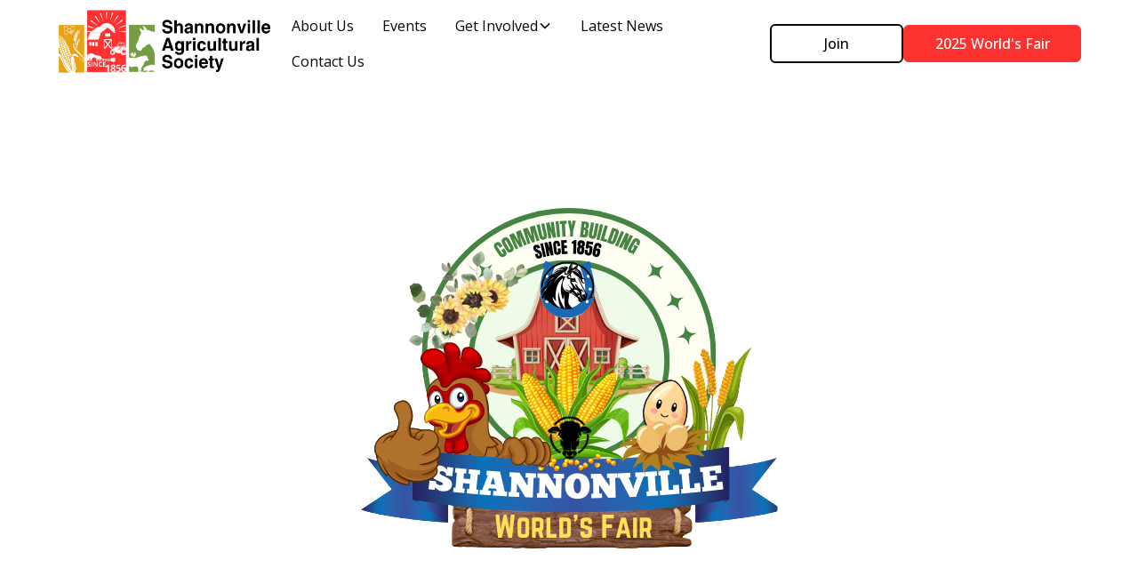

--- FILE ---
content_type: text/html
request_url: https://www.shannonvilleagsociety.com/world-s-fair
body_size: 15633
content:
<!DOCTYPE html><!-- Last Published: Fri Oct 31 2025 19:19:55 GMT+0000 (Coordinated Universal Time) --><html data-wf-domain="www.shannonvilleagsociety.com" data-wf-page="67d9a92e539bb8c6e84b27d0" data-wf-site="67d9a82d566a67bfed11351c" lang="en"><head><meta charset="utf-8"/><title>World&#x27;s Fair</title><meta content="World&#x27;s Fair" property="og:title"/><meta content="World&#x27;s Fair" property="twitter:title"/><meta content="width=device-width, initial-scale=1" name="viewport"/><link href="https://cdn.prod.website-files.com/67d9a82d566a67bfed11351c/css/shannonville-ag.webflow.shared.ec00f40f1.css" rel="stylesheet" type="text/css"/><link href="https://fonts.googleapis.com" rel="preconnect"/><link href="https://fonts.gstatic.com" rel="preconnect" crossorigin="anonymous"/><script src="https://ajax.googleapis.com/ajax/libs/webfont/1.6.26/webfont.js" type="text/javascript"></script><script type="text/javascript">WebFont.load({  google: {    families: ["Open Sans:300,300italic,400,400italic,600,600italic,700,700italic,800,800italic","Lato:100,100italic,300,300italic,400,400italic,700,700italic,900,900italic"]  }});</script><script type="text/javascript">!function(o,c){var n=c.documentElement,t=" w-mod-";n.className+=t+"js",("ontouchstart"in o||o.DocumentTouch&&c instanceof DocumentTouch)&&(n.className+=t+"touch")}(window,document);</script><link href="https://cdn.prod.website-files.com/67d9a82d566a67bfed11351c/67d9fa4b6e3a5abf70627acc_favicon-32x32.png" rel="shortcut icon" type="image/x-icon"/><link href="https://cdn.prod.website-files.com/67d9a82d566a67bfed11351c/67d9a82d566a67bfed113749_webclip.png" rel="apple-touch-icon"/><script src="https://www.google.com/recaptcha/api.js" type="text/javascript"></script><!-- Keep this css code to improve the font quality-->
<style>
  * {
  -webkit-font-smoothing: antialiased;
  -moz-osx-font-smoothing: grayscale;
  -o-font-smoothing: antialiased;
}
</style></head><body><div class="page-wrapper"><div class="global-styles"><div class="style-overrides w-embed"><style>

/* Ensure all elements inherit the color from its parent */
a,
.w-input,
.w-select,
.w-tab-link,
.w-nav-link,
.w-nav-brand,
.w-dropdown-btn,
.w-dropdown-toggle,
.w-slider-arrow-left,
.w-slider-arrow-right,
.w-dropdown-link {
  color: inherit;
  text-decoration: inherit;
  font-size: inherit;
}

/* Focus state style for keyboard navigation for the focusable elements */
*[tabindex]:focus-visible,
  input[type="file"]:focus-visible {
   outline: 0.125rem solid #4d65ff;
   outline-offset: 0.125rem;
}

/* Get rid of top margin on first element in any rich text element */
.w-richtext > :not(div):first-child, .w-richtext > div:first-child > :first-child {
  margin-top: 0 !important;
}

/* Get rid of bottom margin on last element in any rich text element */
.w-richtext>:last-child, .w-richtext ol li:last-child, .w-richtext ul li:last-child {
	margin-bottom: 0 !important;
}

/* Prevent all click and hover interaction with an element */
.pointer-events-off {
	pointer-events: none;
}

/* Enables all click and hover interaction with an element */
.pointer-events-on {
  pointer-events: auto;
}

/* Create a class of .div-square which maintains a 1:1 dimension of a div */
.div-square::after {
	content: "";
	display: block;
	padding-bottom: 100%;
}

/* Make sure containers never lose their center alignment */
.container-medium,.container-small, .container-large {
	margin-right: auto !important;
  margin-left: auto !important;
}


/* Apply "..." after 3 lines of text */
.text-style-3lines {
	display: -webkit-box;
	overflow: hidden;
	-webkit-line-clamp: 3;
	-webkit-box-orient: vertical;
}

/* Apply "..." after 2 lines of text */
.text-style-2lines {
	display: -webkit-box;
	overflow: hidden;
	-webkit-line-clamp: 2;
	-webkit-box-orient: vertical;
}

/* Adds inline flex display */
.display-inlineflex {
  display: inline-flex;
}

/* These classes are never overwritten */
.hide {
  display: none !important;
}

/* Remove default Webflow chevron from form select */
select{
  -webkit-appearance:none;
}


@media screen and (max-width: 991px) {
    .hide, .hide-tablet {
        display: none !important;
    }
}
  @media screen and (max-width: 767px) {
    .hide-mobile-landscape{
      display: none !important;
    }
}
  @media screen and (max-width: 479px) {
    .hide-mobile{
      display: none !important;
    }
}
 
.margin-0 {
  margin: 0rem !important;
}
  
.padding-0 {
  padding: 0rem !important;
}

.spacing-clean {
padding: 0rem !important;
margin: 0rem !important;
}

.margin-top {
  margin-right: 0rem !important;
  margin-bottom: 0rem !important;
  margin-left: 0rem !important;
}

.padding-top {
  padding-right: 0rem !important;
  padding-bottom: 0rem !important;
  padding-left: 0rem !important;
}
  
.margin-right {
  margin-top: 0rem !important;
  margin-bottom: 0rem !important;
  margin-left: 0rem !important;
}

.padding-right {
  padding-top: 0rem !important;
  padding-bottom: 0rem !important;
  padding-left: 0rem !important;
}

.margin-bottom {
  margin-top: 0rem !important;
  margin-right: 0rem !important;
  margin-left: 0rem !important;
}

.padding-bottom {
  padding-top: 0rem !important;
  padding-right: 0rem !important;
  padding-left: 0rem !important;
}

.margin-left {
  margin-top: 0rem !important;
  margin-right: 0rem !important;
  margin-bottom: 0rem !important;
}
  
.padding-left {
  padding-top: 0rem !important;
  padding-right: 0rem !important;
  padding-bottom: 0rem !important;
}
  
.margin-horizontal {
  margin-top: 0rem !important;
  margin-bottom: 0rem !important;
}

.padding-horizontal {
  padding-top: 0rem !important;
  padding-bottom: 0rem !important;
}

.margin-vertical {
  margin-right: 0rem !important;
  margin-left: 0rem !important;
}
  
.padding-vertical {
  padding-right: 0rem !important;
  padding-left: 0rem !important;
}

/* Apply "..." at 100% width */
.truncate-width { 
		width: 100%; 
    white-space: nowrap; 
    overflow: hidden; 
    text-overflow: ellipsis; 
}
/* Removes native scrollbar */
.no-scrollbar {
    -ms-overflow-style: none;
    overflow: -moz-scrollbars-none; 
}

.no-scrollbar::-webkit-scrollbar {
    display: none;
}
</style></div><div class="fonts w-embed"><style>@import url('https://fonts.googleapis.com/css?family=Aleo:400')</style>
<style>@import url('https://fonts.googleapis.com/css?family=Open%20Sans:400,500')</style></div><div class="color-schemes w-embed"><style>
.color-scheme-1 {}

  .color-scheme-2 {
    --color-scheme-1--text: var(--color-scheme-2--text);
    --color-scheme-1--background: var(--color-scheme-2--background);
    --color-scheme-1--foreground: var(--color-scheme-2--foreground);
    --color-scheme-1--border: var(--color-scheme-2--border);
    --color-scheme-1--accent: var(--color-scheme-2--accent);
  }


  .color-scheme-3 {
    --color-scheme-1--text: var(--color-scheme-3--text);
    --color-scheme-1--background: var(--color-scheme-3--background);
    --color-scheme-1--foreground: var(--color-scheme-3--foreground);
    --color-scheme-1--border: var(--color-scheme-3--border);
    --color-scheme-1--accent: var(--color-scheme-3--accent);
  }


  .color-scheme-4 {
    --color-scheme-1--text: var(--color-scheme-4--text);
    --color-scheme-1--background: var(--color-scheme-4--background);
    --color-scheme-1--foreground: var(--color-scheme-4--foreground);
    --color-scheme-1--border: var(--color-scheme-4--border);
    --color-scheme-1--accent: var(--color-scheme-4--accent);
  }

  

.w-slider-dot {
  background-color: var(--color-scheme-1--text);
  opacity: 0.20;
}

.w-slider-dot.w-active {
  background-color: var(--color-scheme-1--text);
  opacity: 1;
}

/* Override .w-slider-nav-invert styles */
.w-slider-nav-invert .w-slider-dot {
  background-color: var(--color-scheme-1--text) !important;
  opacity: 0.20 !important;
}

.w-slider-nav-invert .w-slider-dot.w-active {
  background-color: var(--color-scheme-1--text) !important;
  opacity: 1 !important;
}

</style></div></div><div data-collapse="medium" data-animation="default" data-duration="400" fs-scrolldisable-element="smart-nav" data-easing="ease" data-easing2="ease" role="banner" class="navbar1_component color-scheme-1 w-nav"><div class="navbar1_container"><a href="/" class="navbar1_logo-link w-nav-brand"><img loading="eager" height="44px" alt="" src="https://cdn.prod.website-files.com/67d9a82d566a67bfed11351c/67d9a8c64828b261c3eaa5c9_relume-72733.png" class="navbar1_logo"/></a><nav role="navigation" class="navbar1_menu is-page-height-tablet w-nav-menu"><div class="navbar1_menu-links"><a href="/about-us" class="navbar1_link w-nav-link">About Us</a><a href="/events" class="navbar1_link w-nav-link">Events</a><div data-delay="200" data-hover="true" class="navbar1_menu-dropdown w-dropdown"><div class="navbar1_dropdown-toggle w-dropdown-toggle"><div>Get Involved</div><div class="dropdown-chevron w-embed"><svg width=" 100%" height=" 100%" viewBox="0 0 16 16" fill="none" xmlns="http://www.w3.org/2000/svg">
<path fill-rule="evenodd" clip-rule="evenodd" d="M2.55806 6.29544C2.46043 6.19781 2.46043 6.03952 2.55806 5.94189L3.44195 5.058C3.53958 4.96037 3.69787 4.96037 3.7955 5.058L8.00001 9.26251L12.2045 5.058C12.3021 4.96037 12.4604 4.96037 12.5581 5.058L13.4419 5.94189C13.5396 6.03952 13.5396 6.19781 13.4419 6.29544L8.17678 11.5606C8.07915 11.6582 7.92086 11.6582 7.82323 11.5606L2.55806 6.29544Z" fill="currentColor"/>
</svg></div></div><nav class="navbar1_dropdown-list w-dropdown-list"><a href="/membership" class="navbar1_dropdown-link w-dropdown-link">Membership</a><a href="/volunteer-information" class="navbar1_dropdown-link w-dropdown-link">Volunteer</a><a href="/sponsor-information" class="navbar1_dropdown-link w-dropdown-link">Sponsorship</a></nav></div><a href="/news" class="navbar1_link w-nav-link">Latest News</a><a href="/contact" class="navbar1_link w-nav-link">Contact Us</a></div><div class="navbar1_menu-buttons"><a href="/membership" class="button is-secondary is-small is-small-2 w-button">Join</a><a href="/world-s-fair" aria-current="page" class="button is-small is-icon is-small-2 w-button w--current">2025 World&#x27;s Fair</a></div></nav><div class="navbar1_menu-button w-nav-button"><div class="menu-icon1"><div class="menu-icon1_line-top"></div><div class="menu-icon1_line-middle"><div class="menu-icon1_line-middle-inner"></div></div><div class="menu-icon1_line-bottom"></div></div></div></div></div><main class="main-wrapper"><header class="section_header30 text-color-white"><div class="padding-global"><div class="container-large"><div class="header30_content"><div class="padding-section-large"><img src="https://cdn.prod.website-files.com/67d9a82d566a67bfed11351c/67da160b607305dd0000f8e5_fair%20logo%20(1).png" loading="lazy" width="500" alt="" class="image"/><div class="text-align-center"><div class="max-width-large align-center"><div class="margin-bottom margin-small"><h1 class="heading-style-h1 text-color-white">August 22nd &amp; 23rd, 2025<br/>Daily Admission: $10 - adult<br/> $5 - children under 12</h1></div><p class="text-size-medium text-color-white">Fairgrounds at 363 McFarlane Road, Shannonville<br/></p><div class="margin-top margin-medium"><div class="button-group is-center"><a href="#about-the-fair" class="button is-alternate w-button">Learn More</a><a href="#fair-schedule" class="button w-button">See Schedule</a><a href="#platinum-sponsors" class="button is-alternate-2 w-button">See Sponsors</a><a href="https://cdn.prod.website-files.com/67d9a82d566a67bfed11351c/687e163d8b6d69bf168dd964_2025%20SWF%20Vendor%20Form.pdf" target="_blank" class="button is-alternate-3 w-button">Vendor Form</a></div></div></div></div></div></div></div></div><div class="header30_background-image-wrapper"><div class="image-overlay-layer"></div><img sizes="(max-width: 1400px) 100vw, 1400px" srcset="https://cdn.prod.website-files.com/67d9a82d566a67bfed11351c/67d9aad50fe8a0ce8f93720e_sas-sat-social-1-p-500.jpg 500w, https://cdn.prod.website-files.com/67d9a82d566a67bfed11351c/67d9aad50fe8a0ce8f93720e_sas-sat-social-1-p-800.jpg 800w, https://cdn.prod.website-files.com/67d9a82d566a67bfed11351c/67d9aad50fe8a0ce8f93720e_sas-sat-social-1-p-1080.jpg 1080w, https://cdn.prod.website-files.com/67d9a82d566a67bfed11351c/67d9aad50fe8a0ce8f93720e_sas-sat-social-1.jpg 1400w" alt="" src="https://cdn.prod.website-files.com/67d9a82d566a67bfed11351c/67d9aad50fe8a0ce8f93720e_sas-sat-social-1.jpg" loading="eager" class="header30_background-image"/></div></header><section id="about-the-fair" class="section_layout18 color-scheme-1"><div class="padding-global"><div class="container-large mobile"><div class="padding-section-large"><div class="layout18_component"><div class="w-layout-grid layout18_content"><div class="layout18_content-left"><div class="margin-bottom margin-small"><h2 class="heading-style-h3">Celebrating Tradition: The Heart of Shannonville&#x27;s Annual World&#x27;s Fair</h2></div><div class="margin-bottom margin-small"><p class="text-size-medium">The Shannonville World&#x27;s Fair is a beloved tradition that unites our community, celebrating our agricultural heritage and fostering a spirit of togetherness in a fun family focused event!</p></div><div class="layout18_item-list"><div id="w-node-_583c7504-72a6-806b-c994-50665bc03139-e84b27d0" class="layout18_item"><div class="layout18_item-icon-wrapper"><div class="icon-embed-xsmall w-embed"><svg class="w-6 h-6 text-gray-800 dark:text-white" aria-hidden="true" xmlns="http://www.w3.org/2000/svg" width="24" height="24" fill="currentColor" viewBox="0 0 24 24">
  <path fill-rule="evenodd" d="M11.293 3.293a1 1 0 0 1 1.414 0l6 6 2 2a1 1 0 0 1-1.414 1.414L19 12.414V19a2 2 0 0 1-2 2h-3a1 1 0 0 1-1-1v-3h-2v3a1 1 0 0 1-1 1H7a2 2 0 0 1-2-2v-6.586l-.293.293a1 1 0 0 1-1.414-1.414l2-2 6-6Z" clip-rule="evenodd"/>
</svg></div></div><div class="layout18_item-text-wrapper"><p>A fun filled event to celebrate our farming community and agricultural heritage in Tyendinaga Township. Our aim is simple: to host a memorable event that unites our urban and rural areas in a fun, educational and community spirit event.</p></div></div><div id="w-node-_583c7504-72a6-806b-c994-50665bc0313f-e84b27d0" class="layout18_item"><div class="layout18_item-icon-wrapper"><div class="icon-embed-xsmall w-embed"><svg class="w-6 h-6 text-gray-800 dark:text-white" aria-hidden="true" xmlns="http://www.w3.org/2000/svg" width="24" height="24" fill="none" viewBox="0 0 24 24">
  <path fill="currentColor" d="M10.9715 12.2168c-.0118.0406-.0234.0795-.0347.1166.0391.0574.0819.1192.1278.1855.3277.473.812 1.172 1.2141 2.0892.2147-.2864.4616-.5799.7447-.8832l-.0024-.0317c-.0236-.3254-.0361-.7783.0091-1.2905.0882-.9978.4095-2.3695 1.4623-3.39555 1.0079-.98229 2.3556-1.42385 3.4044-1.59916.5344-.08932 1.0323-.11665 1.4296-.09869.1954.00883.3932.02974.5707.07034.0872.01996.1979.05097.3114.10232.0867.03927.3102.14854.4769.39195.1453.21217.1993.45929.22.55586.0321.14963.0559.32134.0712.50398.0307.36676.0311.82807-.0291 1.32915-.1181.9828-.4871 2.2522-1.47 3.2102-1.0357 1.0093-2.4736 1.3803-3.5197 1.5249-.542.0749-1.0253.0952-1.3736.0969-.036.0002-.0706.0002-.1037 0-.931.9987-1.2688 1.7317-1.4072 2.3512-.0345.1545-.0581.303-.0739.451.0004.0342.0006.0685.0006.1029v2c0 .5523-.4477 1-1 1s-1-.4477-1-1c0-.1991-.0064-.4114-.0131-.6334-.0142-.4713-.0298-.9868.0117-1.5138-.0358-1.8786-.7555-2.9405-1.40123-3.8932-.13809-.2037-.2728-.4025-.39671-.6032-.05186-.0105-.10709-.0222-.16538-.035-.39471-.0865-.93803-.2268-1.53416-.4432-1.15636-.4197-2.67587-1.1841-3.58743-2.5531-.90552-1.35993-1.03979-2.96316-.96002-4.15955.04066-.60984.13916-1.15131.24451-1.56046.05234-.20327.10977-.38715.16845-.53804.02865-.07367.06419-.15663.10713-.23658.02132-.03968.0522-.09319.0933-.15021.03213-.04456.11389-.15344.24994-.25057.18341-.13093.36351-.16755.42749-.17932.0854-.01572.16019-.01941.21059-.02024.1023-.0017.20235.00733.28493.0176.17089.02126.37298.06155.58906.11526.43651.1085.99747.2886 1.59668.54576 1.16944.50188 2.63819 1.3629 3.52935 2.70126.9248 1.38891.9601 2.99601.818 4.14739-.0726.589-.1962 1.0975-.3016 1.4594Z"/>
</svg></div></div><div class="layout18_item-text-wrapper"><p>An affordable event that provides family entertainment including exhibit competitions, 4H competitions, tractor pull, face painting, balloon artist, farm animal petting area, old-fashioned games, zucchini races, barrel racing, and live entertainment that is sure to bring smiles to both young and young at heart.</p></div></div><div id="w-node-_583c7504-72a6-806b-c994-50665bc03145-e84b27d0" class="layout18_item"><div class="layout18_item-icon-wrapper"><div class="icon-embed-xsmall w-embed"><svg class="w-6 h-6 text-gray-800 dark:text-white" aria-hidden="true" xmlns="http://www.w3.org/2000/svg" width="24" height="24" fill="currentColor" viewBox="0 0 24 24">
  <path fill-rule="evenodd" d="M5 5a1 1 0 0 0 1-1 1 1 0 1 1 2 0 1 1 0 0 0 1 1h1a1 1 0 0 0 1-1 1 1 0 1 1 2 0 1 1 0 0 0 1 1h1a1 1 0 0 0 1-1 1 1 0 1 1 2 0 1 1 0 0 0 1 1 2 2 0 0 1 2 2v1a1 1 0 0 1-1 1H4a1 1 0 0 1-1-1V7a2 2 0 0 1 2-2ZM3 19v-7a1 1 0 0 1 1-1h16a1 1 0 0 1 1 1v7a2 2 0 0 1-2 2H5a2 2 0 0 1-2-2Zm6.01-6a1 1 0 1 0-2 0 1 1 0 0 0 2 0Zm2 0a1 1 0 1 1 2 0 1 1 0 0 1-2 0Zm6 0a1 1 0 1 0-2 0 1 1 0 0 0 2 0Zm-10 4a1 1 0 1 1 2 0 1 1 0 0 1-2 0Zm6 0a1 1 0 1 0-2 0 1 1 0 0 0 2 0Zm2 0a1 1 0 1 1 2 0 1 1 0 0 1-2 0Z" clip-rule="evenodd"/>
</svg></div></div><div class="layout18_item-text-wrapper"><p>Join us for fun, food, and festivities!</p></div></div></div></div><div class="layout18_image-wrapper"><img sizes="(max-width: 933px) 100vw, 933px" srcset="https://cdn.prod.website-files.com/67d9a82d566a67bfed11351c/67d9a9a490a06bda633d34d5_sas-sat-pm-21-p-500.jpg 500w, https://cdn.prod.website-files.com/67d9a82d566a67bfed11351c/67d9a9a490a06bda633d34d5_sas-sat-pm-21-p-800.jpg 800w, https://cdn.prod.website-files.com/67d9a82d566a67bfed11351c/67d9a9a490a06bda633d34d5_sas-sat-pm-21.jpg 933w" alt="" src="https://cdn.prod.website-files.com/67d9a82d566a67bfed11351c/67d9a9a490a06bda633d34d5_sas-sat-pm-21.jpg" loading="lazy" class="layout18_image"/></div></div></div></div></div></div></section><section class="section_layout240 color-scheme-1"><div class="padding-global color-scheme-3"><div class="container-large mobile"><div class="padding-section-large"><div class="layout240_component"><div class="margin-bottom margin-xxlarge"><div class="text-align-center mobile-1"><div class="max-width-large align-center"><h2 class="heading-style-h3">Discover the Exciting Attractions at the Shannonville World&#x27;s Fair</h2></div></div></div><div class="w-layout-grid layout240_list"><div class="layout240_item"><div class="margin-bottom margin-medium"><div class="layout240_image-wrapper"><img sizes="(max-width: 1400px) 100vw, 1400px" srcset="https://cdn.prod.website-files.com/67d9a82d566a67bfed11351c/67dace41fb842eb58701f313_sas-sat-pm-32-p-500.jpg 500w, https://cdn.prod.website-files.com/67d9a82d566a67bfed11351c/67dace41fb842eb58701f313_sas-sat-pm-32-p-800.jpg 800w, https://cdn.prod.website-files.com/67d9a82d566a67bfed11351c/67dace41fb842eb58701f313_sas-sat-pm-32-p-1080.jpg 1080w, https://cdn.prod.website-files.com/67d9a82d566a67bfed11351c/67dace41fb842eb58701f313_sas-sat-pm-32.jpg 1400w" alt="" src="https://cdn.prod.website-files.com/67d9a82d566a67bfed11351c/67dace41fb842eb58701f313_sas-sat-pm-32.jpg" loading="lazy" class="layout240_image"/></div></div><div class="margin-bottom margin-xsmall"><h3 class="heading-style-h5">Experience the Thrill of Our Livestock Shows and Competitions</h3></div><p>Join us for an unforgettable showcase of local agriculture and talent.</p></div><div class="layout240_item"><div class="margin-bottom margin-medium"><div class="layout240_image-wrapper"><img sizes="(max-width: 1400px) 100vw, 1400px" srcset="https://cdn.prod.website-files.com/67d9a82d566a67bfed11351c/67d9b0c5d51e491255dcbc48_sas-sat-pm-20-p-500.jpg 500w, https://cdn.prod.website-files.com/67d9a82d566a67bfed11351c/67d9b0c5d51e491255dcbc48_sas-sat-pm-20-p-800.jpg 800w, https://cdn.prod.website-files.com/67d9a82d566a67bfed11351c/67d9b0c5d51e491255dcbc48_sas-sat-pm-20-p-1080.jpg 1080w, https://cdn.prod.website-files.com/67d9a82d566a67bfed11351c/67d9b0c5d51e491255dcbc48_sas-sat-pm-20.jpg 1400w" alt="" src="https://cdn.prod.website-files.com/67d9a82d566a67bfed11351c/67d9b0c5d51e491255dcbc48_sas-sat-pm-20.jpg" loading="lazy" class="layout240_image"/></div></div><div class="margin-bottom margin-xsmall"><h3 class="heading-style-h5">Explore Our Diverse Exhibitions and Competitions for All Ages</h3></div><p>From crafts to culinary delights, there&#x27;s something for everyone to enjoy.</p></div><div class="layout240_item"><div class="margin-bottom margin-medium"><div class="layout240_image-wrapper"><img sizes="(max-width: 1400px) 100vw, 1400px" srcset="https://cdn.prod.website-files.com/67d9a82d566a67bfed11351c/67d9b2136e8471782845a570_sas-sat-pm-p-500.jpg 500w, https://cdn.prod.website-files.com/67d9a82d566a67bfed11351c/67d9b2136e8471782845a570_sas-sat-pm-p-800.jpg 800w, https://cdn.prod.website-files.com/67d9a82d566a67bfed11351c/67d9b2136e8471782845a570_sas-sat-pm-p-1080.jpg 1080w, https://cdn.prod.website-files.com/67d9a82d566a67bfed11351c/67d9b2136e8471782845a570_sas-sat-pm.jpg 1400w" alt="" src="https://cdn.prod.website-files.com/67d9a82d566a67bfed11351c/67d9b2136e8471782845a570_sas-sat-pm.jpg" loading="lazy" class="layout240_image"/></div></div><div class="margin-bottom margin-xsmall"><h3 class="heading-style-h5">Enjoy Non-Stop Entertainment and Activities Throughout the Fair</h3></div><p>Experience live performances, games, and fun activities for the whole family.</p></div></div></div></div></div></div></section><section id="fair-schedule" class="section_event31 color-scheme-1"><div class="padding-global additional-top"><div class="container-large mobile"><div class="padding-section-large no-padding-bottom"><div class="event31_component"><div class="margin-bottom margin-xxlarge"><div class="max-width-large align-center"><div class="text-align-center mobile-1 schedule"><div class="margin-bottom margin-small"><h2 class="heading-style-h2 text-align-center mobile-1 add-padding">2025 Fair Schedule</h2></div><div class="w-layout-blockcontainer w-container"><h5 class="heading-2">Thursday August 21</h5><div class="w-dyn-list"><div role="list" class="w-dyn-items"><div role="listitem" class="w-dyn-item"><div><div class="w-layout-hflex flex-block-2"><a href="#" class="w-inline-block"><h6>Open to Receive Exhibits</h6></a><div>7:00 pm to 9:00 pm</div><div class="w-richtext"><p>Recreation Hall</p></div></div></div></div></div></div></div><div class="w-layout-blockcontainer container-8 w-container"><h5 class="heading-2">Friday August 22</h5><div class="w-dyn-list"><div role="list" class="w-dyn-items"><div role="listitem" class="w-dyn-item"><div><div class="w-layout-hflex flex-block-2"><a href="#" class="w-inline-block"><h6>Open to Receive Exhibits</h6></a><div>9:00 am to Noon</div><div class="w-richtext"><p>Recreation Hall</p></div></div></div></div><div role="listitem" class="w-dyn-item"><div><div class="w-layout-hflex flex-block-2"><a href="#" class="w-inline-block"><h6>Exhibit Judging</h6></a><div>Noon to 5:00 pm</div><div class="w-richtext"><p>Recreation Hall</p></div></div></div></div><div role="listitem" class="w-dyn-item"><div><div class="w-layout-hflex flex-block-2"><a href="#" class="w-inline-block"><h6>Gates Open</h6></a><div>3:00 pm </div><div class="w-richtext"><p>North Gate</p></div></div></div></div><div role="listitem" class="w-dyn-item"><div><div class="w-layout-hflex flex-block-2"><a href="#" class="w-inline-block"><h6>Food Vendors</h6></a><div>4:00 pm to 10:00 pm</div><div class="w-richtext"><p>Pull Track Area</p></div></div></div></div><div role="listitem" class="w-dyn-item"><div><div class="w-layout-hflex flex-block-2"><a href="#" class="w-inline-block"><h6>Vendor Alley</h6></a><div>4:00 pm to 10:00 pm</div><div class="w-richtext"><p>Pull Track Area</p></div></div></div></div><div role="listitem" class="w-dyn-item"><div><div class="w-layout-hflex flex-block-2"><a href="#" class="w-inline-block"><h6>Exhibits Open for Viewing</h6></a><div>5:00 pm to 9:00 pm</div><div class="w-richtext"><p>Recreation Hall</p></div></div></div></div><div role="listitem" class="w-dyn-item"><div><div class="w-layout-hflex flex-block-2"><a href="#" class="w-inline-block"><h6>Silent Auction</h6></a><div>5:00 pm to 9:00 pm</div><div class="w-richtext"><p>Recreation Hall</p></div></div></div></div><div role="listitem" class="w-dyn-item"><div><div class="w-layout-hflex flex-block-2"><a href="#" class="w-inline-block"><h6>Opening Ceremonies</h6></a><div>6:00 pm to 6:15 pm</div><div class="w-richtext"><p>Pull Track</p></div></div></div></div><div role="listitem" class="w-dyn-item"><div><div class="w-layout-hflex flex-block-2"><a href="#" class="w-inline-block"><h6>Tractor/Truck Pull</h6></a><div>6:15 pm to close</div><div class="w-richtext"><p>Pull Track</p></div></div></div></div><div role="listitem" class="w-dyn-item"><div><div class="w-layout-hflex flex-block-2"><a href="#" class="w-inline-block"><h6>4H Beef Show</h6></a><div>7:00 pm to 9:00 pm</div><div class="w-richtext"><p>Jarrell Building/Coverall</p></div></div></div></div></div></div></div><div class="w-layout-blockcontainer container-8 w-container"><h5 class="heading-2">Saturday August 23</h5><div class="w-dyn-list"><div role="list" class="w-dyn-items"><div role="listitem" class="w-dyn-item"><div><div class="w-layout-hflex flex-block-2"><a href="#" class="w-inline-block"><h6>Gates Open - Barrel Racing Participants</h6></a><div>6:00 am to 10:00 am</div><div class="w-richtext"><p>South Gate</p></div></div></div></div><div role="listitem" class="w-dyn-item"><div><div class="w-layout-hflex flex-block-2"><a href="#" class="w-inline-block"><h6>Gates Open</h6></a><div>9:00 am </div><div class="w-richtext"><p>North Gate</p></div></div></div></div><div role="listitem" class="w-dyn-item"><div><div class="w-layout-hflex flex-block-2"><a href="#" class="w-inline-block"><h6>Exhibits Open for Viewing</h6></a><div>9:00 am to 6:00 pm</div><div class="w-richtext"><p>Recreation Hall</p></div></div></div></div><div role="listitem" class="w-dyn-item"><div><div class="w-layout-hflex flex-block-2"><a href="#" class="w-inline-block"><h6>Silent Auction </h6></a><div>9:00 am to 7:00 pm</div><div class="w-richtext"><p>Recreation Hall</p></div></div></div></div><div role="listitem" class="w-dyn-item"><div><div class="w-layout-hflex flex-block-2"><a href="#" class="w-inline-block"><h6>4H Dairy Show</h6></a><div>9:00 am to 3:00 pm</div><div class="w-richtext"><p>Jarrell Building/Coverall</p></div></div></div></div><div role="listitem" class="w-dyn-item"><div><div class="w-layout-hflex flex-block-2"><a href="#" class="w-inline-block"><h6>Barrel Racing</h6></a><div>9:00 am to 4:00 pm</div><div class="w-richtext"><p>Horse Ring</p></div></div></div></div><div role="listitem" class="w-dyn-item"><div><div class="w-layout-hflex flex-block-2"><a href="#" class="w-inline-block"><h6>Train Rides </h6></a><div>9:00 am to 6:00 pm</div><div class="w-richtext"><p>Parking Lot</p></div></div></div></div><div role="listitem" class="w-dyn-item"><div><div class="w-layout-hflex flex-block-2"><a href="#" class="w-inline-block"><h6>Family Games </h6></a><div>9:00 am to 6:00 pm</div><div class="w-richtext"><p>Kids Zone</p></div></div></div></div><div role="listitem" class="w-dyn-item"><div><div class="w-layout-hflex flex-block-2"><a href="#" class="w-inline-block"><h6>Vendor Alley</h6></a><div>9:00 am to 6:00 pm</div><div class="w-richtext"><p>Beside Horse Ring</p></div></div></div></div><div role="listitem" class="w-dyn-item"><div><div class="w-layout-hflex flex-block-2"><a href="#" class="w-inline-block"><h6>SAS Booth - First Aid Station - Lost &amp; Found</h6></a><div>9:00 am to 6:00 pm</div><div class="w-richtext"><p>Kids Zone</p></div></div></div></div><div role="listitem" class="w-dyn-item"><div><div class="w-layout-hflex flex-block-2"><a href="#" class="w-inline-block"><h6>Toddler Zone</h6></a><div>9:00 am to 6:00 pm</div><div class="w-richtext"><p>Kids Zone</p></div></div></div></div><div role="listitem" class="w-dyn-item"><div><div class="w-layout-hflex flex-block-2"><a href="#" class="w-inline-block"><h6>Library Quiet Zone</h6></a><div>9:00 am to 6:00 pm</div><div class="w-richtext"><p>Kids Zone</p></div></div></div></div><div role="listitem" class="w-dyn-item"><div><div class="w-layout-hflex flex-block-2"><a href="#" class="w-inline-block"><h6>Food Vendors</h6></a><div>9:00 am to 10:00 pm</div><div class="w-richtext"><p>Beside Horse Ring</p></div></div></div></div><div role="listitem" class="w-dyn-item"><div><div class="w-layout-hflex flex-block-2"><a href="#" class="w-inline-block"><h6>Inflatable Games</h6></a><div>10:00 am to 6:00 pm</div><div class="w-richtext"><p>Kids Zone</p></div></div></div></div><div role="listitem" class="w-dyn-item"><div><div class="w-layout-hflex flex-block-2"><a href="#" class="w-inline-block"><h6>Family Fun Run/Walk</h6></a><div>10:00 am to 12:00 noon</div><div class="w-richtext"><p>Baseball Diamonds</p></div></div></div></div><div role="listitem" class="w-dyn-item"><div><div class="w-layout-hflex flex-block-2"><a href="#" class="w-inline-block"><h6>Zucchini Races</h6></a><div>10:30 am to 12:00 noon</div><div class="w-richtext"><p>Beside Recreation Hall</p></div></div></div></div><div role="listitem" class="w-dyn-item"><div><div class="w-layout-hflex flex-block-2"><a href="#" class="w-inline-block"><h6>Rock Climbing Wall</h6></a><div>11:00 am to 4:00 pm</div><div class="w-richtext"><p>Beside Recreation Hall</p></div></div></div></div><div role="listitem" class="w-dyn-item"><div><div class="w-layout-hflex flex-block-2"><a href="#" class="w-inline-block"><h6>Old Fashioned Family Game Competition</h6></a><div>11:30 am to 12:30 pm</div><div class="w-richtext"><p>Kids Zone</p></div></div></div></div><div role="listitem" class="w-dyn-item"><div><div class="w-layout-hflex flex-block-2"><a href="#" class="w-inline-block"><h6>Face Painting</h6></a><div>12:00 noon to 6:00 pm</div><div class="w-richtext"><p>Kids Zone</p></div></div></div></div><div role="listitem" class="w-dyn-item"><div><div class="w-layout-hflex flex-block-2"><a href="#" class="w-inline-block"><h6>Balloon Artist</h6></a><div>12:30 pm to 4:30 pm</div><div class="w-richtext"><p>Kids Zone</p></div></div></div></div><div role="listitem" class="w-dyn-item"><div><div class="w-layout-hflex flex-block-2"><a href="#" class="w-inline-block"><h6>Foam Party</h6></a><div>1:00 pm to 4:00 pm</div><div class="w-richtext"><p>Kids Zone</p></div></div></div></div><div role="listitem" class="w-dyn-item"><div><div class="w-layout-hflex flex-block-2"><a href="#" class="w-inline-block"><h6>Hot Diggity Dog Flyball Show</h6></a><div>1:00 pm to 1:30 pm</div><div class="w-richtext"><p>Volleyball Courts</p></div></div></div></div><div role="listitem" class="w-dyn-item"><div><div class="w-layout-hflex flex-block-2"><a href="#" class="w-inline-block"><h6>Beer Tent</h6></a><div>2:00 pm to 10:00 pm</div><div class="w-richtext"><p>Beer Tent</p></div></div></div></div><div role="listitem" class="w-dyn-item"><div><div class="w-layout-hflex flex-block-2"><a href="#" class="w-inline-block"><h6>John Hicks - Live Entertainment</h6></a><div>3:00 pm to 6:00 pm</div><div class="w-richtext"><p>Beer Tent/Coverall</p></div></div></div></div><div role="listitem" class="w-dyn-item"><div><div class="w-layout-hflex flex-block-2"><a href="#" class="w-inline-block"><h6>Hot Diggity Dog Fly Ball Show</h6></a><div>3:30 pm to 4:00 pm</div><div class="w-richtext"><p>Volley Ball Courts</p></div></div></div></div><div role="listitem" class="w-dyn-item"><div><div class="w-layout-hflex flex-block-2"><a href="#" class="w-inline-block"><h6>Ed&#x27;s Garage - Live Entertainment</h6></a><div>7:00 pm to 10:00 pm</div><div class="w-richtext"><p>Beer Tent/Coverall</p></div></div></div></div><div role="listitem" class="w-dyn-item"><div><div class="w-layout-hflex flex-block-2"><a href="#" class="w-inline-block"><h6>Exhibit Pickup</h6></a><div>8:00 pm to 9:00 pm</div><div class="w-richtext"><p>Recreation Hall</p></div></div></div></div><div role="listitem" class="w-dyn-item"><div><div class="w-layout-hflex flex-block-2"><a href="#" class="w-inline-block"><h6>Silent Auction Pay &amp; Pickup</h6></a><div>8:00 pm to 9:00 pm</div><div class="w-richtext"><p>Recreation Hall</p></div></div></div></div></div></div></div><div class="w-layout-blockcontainer container-8 w-container"><h5 class="heading-2">Sunday August 24</h5><div class="w-dyn-list"><div role="list" class="w-dyn-items"><div role="listitem" class="w-dyn-item"><div><div class="w-layout-hflex flex-block-2"><a href="#" class="w-inline-block"><h6>Exhibit Pickup </h6></a><div>9:00 am to 12 noon</div><div class="w-richtext"><p>Recreation Hall</p></div></div></div></div><div role="listitem" class="w-dyn-item"><div><div class="w-layout-hflex flex-block-2"><a href="#" class="w-inline-block"><h6>Silent Auction Pay &amp; Pickup</h6></a><div>9:00 am to 12:00 noon</div><div class="w-richtext"><p>Recreation Hall</p></div></div></div></div></div></div></div></div></div></div></div></div></div></div></section><section class="section_layout213 color-scheme-1"><div class="padding-global fairbook"><div class="container-large mobile"><div class="padding-section-large"><div class="layout213_component"><div class="w-layout-grid layout213_content"><div class="layout213_image-wrapper"><img sizes="(max-width: 1200px) 100vw, 1200px" srcset="https://cdn.prod.website-files.com/67d9a82d566a67bfed11351c/67f2f2144c514c8de860d80d_fair-book%20(1)-p-500.png 500w, https://cdn.prod.website-files.com/67d9a82d566a67bfed11351c/67f2f2144c514c8de860d80d_fair-book%20(1)-p-800.png 800w, https://cdn.prod.website-files.com/67d9a82d566a67bfed11351c/67f2f2144c514c8de860d80d_fair-book%20(1)-p-1080.png 1080w, https://cdn.prod.website-files.com/67d9a82d566a67bfed11351c/67f2f2144c514c8de860d80d_fair-book%20(1).png 1200w" alt="" src="https://cdn.prod.website-files.com/67d9a82d566a67bfed11351c/67f2f2144c514c8de860d80d_fair-book%20(1).png" loading="lazy" class="layout213_image"/></div><div id="w-node-_583c7504-72a6-806b-c994-50665bc03261-e84b27d0" class="layout213_content-right"><div class="margin-bottom margin-small"><h2 class="heading-style-h2 text-align-center">Download the Fair Book</h2></div><p class="text-size-medium">Download the fair book to learn about options for exhibitors of all ages. </p><div class="margin-top margin-medium"><div class="button-group fair"><a href="https://cdn.prod.website-files.com/67d9a82d566a67bfed11351c/67f2f22410db00cd6a8146fc_1_2025%20Shannonville%20World%E2%80%99s%20-Fair%20Exhibit%20Booklet%20-%20Final.pdf" target="_blank" class="button w-button">Download PDF</a><a href="https://cdn.prod.website-files.com/67d9a82d566a67bfed11351c/68a371790f48118070a65ee9_SAS%20Exhibitor%20Form.pdf" target="_blank" class="button is-alternate-2 w-button">Download Exhibitor Form</a></div></div></div></div></div></div></div></div></section><section id="platinum-sponsors" data-w-id="583c7504-72a6-806b-c994-50665bc0326e" class="section_logo3 color-scheme-2"><div class="div-block"><div><div class="container-large"><div class="margin-bottom margin-large"><div class="text-align-center mobile-1"><div class="max-width-large align-center"><h2 class="heading-style-h3">2025 Platinum Sponsors</h2></div></div></div></div></div></div><div class="w-layout-blockcontainer container w-container"><div class="collection-list-wrapper w-dyn-list"><div role="list" class="collection-list-2 w-dyn-items"><div role="listitem" class="collection-item-2 w-dyn-item"><div class="w-layout-blockcontainer container-2 w-container"><div><a href="https://bellevillebouncerrentals.ca/" target="_blank" class="w-inline-block"><img src="https://cdn.prod.website-files.com/67d9fb1635601a73cd96ea81/688dfdb9bbb485c40bb9efaf_belleville-bouncer%20(1).png" loading="lazy" alt="" sizes="(max-width: 767px) 100vw, (max-width: 991px) 728px, 940px" srcset="https://cdn.prod.website-files.com/67d9fb1635601a73cd96ea81/688dfdb9bbb485c40bb9efaf_belleville-bouncer%20(1)-p-500.png 500w, https://cdn.prod.website-files.com/67d9fb1635601a73cd96ea81/688dfdb9bbb485c40bb9efaf_belleville-bouncer%20(1)-p-800.png 800w, https://cdn.prod.website-files.com/67d9fb1635601a73cd96ea81/688dfdb9bbb485c40bb9efaf_belleville-bouncer%20(1)-p-1080.png 1080w, https://cdn.prod.website-files.com/67d9fb1635601a73cd96ea81/688dfdb9bbb485c40bb9efaf_belleville-bouncer%20(1)-p-1600.png 1600w, https://cdn.prod.website-files.com/67d9fb1635601a73cd96ea81/688dfdb9bbb485c40bb9efaf_belleville-bouncer%20(1).png 2000w" class="image-2"/></a></div></div></div><div role="listitem" class="collection-item-2 w-dyn-item"><div class="w-layout-blockcontainer container-2 w-container"><div><a href="https://www.facebook.com/profile.php?id=61566859356442#" target="_blank" class="w-inline-block"><img src="https://cdn.prod.website-files.com/67d9fb1635601a73cd96ea81/686d626e12cd7433f5e412c5_SWF-2025-Brown%27s%20Machine%20Sign%2001%20.jpg" loading="lazy" alt="" sizes="(max-width: 767px) 100vw, (max-width: 991px) 728px, 940px" srcset="https://cdn.prod.website-files.com/67d9fb1635601a73cd96ea81/686d626e12cd7433f5e412c5_SWF-2025-Brown%27s%20Machine%20Sign%2001%20-p-500.jpg 500w, https://cdn.prod.website-files.com/67d9fb1635601a73cd96ea81/686d626e12cd7433f5e412c5_SWF-2025-Brown%27s%20Machine%20Sign%2001%20-p-800.jpg 800w, https://cdn.prod.website-files.com/67d9fb1635601a73cd96ea81/686d626e12cd7433f5e412c5_SWF-2025-Brown%27s%20Machine%20Sign%2001%20-p-1080.jpg 1080w, https://cdn.prod.website-files.com/67d9fb1635601a73cd96ea81/686d626e12cd7433f5e412c5_SWF-2025-Brown%27s%20Machine%20Sign%2001%20-p-1600.jpg 1600w, https://cdn.prod.website-files.com/67d9fb1635601a73cd96ea81/686d626e12cd7433f5e412c5_SWF-2025-Brown%27s%20Machine%20Sign%2001%20-p-2000.jpg 2000w, https://cdn.prod.website-files.com/67d9fb1635601a73cd96ea81/686d626e12cd7433f5e412c5_SWF-2025-Brown%27s%20Machine%20Sign%2001%20-p-2600.jpg 2600w, https://cdn.prod.website-files.com/67d9fb1635601a73cd96ea81/686d626e12cd7433f5e412c5_SWF-2025-Brown%27s%20Machine%20Sign%2001%20-p-3200.jpg 3200w, https://cdn.prod.website-files.com/67d9fb1635601a73cd96ea81/686d626e12cd7433f5e412c5_SWF-2025-Brown%27s%20Machine%20Sign%2001%20.jpg 4608w" class="image-2"/></a></div></div></div><div role="listitem" class="collection-item-2 w-dyn-item"><div class="w-layout-blockcontainer container-2 w-container"><div><a href="https://tyendinagatownship.com/" target="_blank" class="w-inline-block"><img src="https://cdn.prod.website-files.com/67d9fb1635601a73cd96ea81/68599c42075918891bd4bc1b_SWF-2025-Tyendinaga%20Township%20Barn%20Sign%2002.png" loading="lazy" alt="" sizes="(max-width: 767px) 100vw, (max-width: 991px) 728px, 940px" srcset="https://cdn.prod.website-files.com/67d9fb1635601a73cd96ea81/68599c42075918891bd4bc1b_SWF-2025-Tyendinaga%20Township%20Barn%20Sign%2002-p-500.png 500w, https://cdn.prod.website-files.com/67d9fb1635601a73cd96ea81/68599c42075918891bd4bc1b_SWF-2025-Tyendinaga%20Township%20Barn%20Sign%2002-p-800.png 800w, https://cdn.prod.website-files.com/67d9fb1635601a73cd96ea81/68599c42075918891bd4bc1b_SWF-2025-Tyendinaga%20Township%20Barn%20Sign%2002-p-1080.png 1080w, https://cdn.prod.website-files.com/67d9fb1635601a73cd96ea81/68599c42075918891bd4bc1b_SWF-2025-Tyendinaga%20Township%20Barn%20Sign%2002-p-1600.png 1600w, https://cdn.prod.website-files.com/67d9fb1635601a73cd96ea81/68599c42075918891bd4bc1b_SWF-2025-Tyendinaga%20Township%20Barn%20Sign%2002-p-2000.png 2000w, https://cdn.prod.website-files.com/67d9fb1635601a73cd96ea81/68599c42075918891bd4bc1b_SWF-2025-Tyendinaga%20Township%20Barn%20Sign%2002-p-2600.png 2600w, https://cdn.prod.website-files.com/67d9fb1635601a73cd96ea81/68599c42075918891bd4bc1b_SWF-2025-Tyendinaga%20Township%20Barn%20Sign%2002-p-3200.png 3200w, https://cdn.prod.website-files.com/67d9fb1635601a73cd96ea81/68599c42075918891bd4bc1b_SWF-2025-Tyendinaga%20Township%20Barn%20Sign%2002.png 4608w" class="image-2"/></a></div></div></div><div role="listitem" class="collection-item-2 w-dyn-item"><div class="w-layout-blockcontainer container-2 w-container"><div><a href="https://www.tcenergy.com/" target="_blank" class="w-inline-block"><img src="https://cdn.prod.website-files.com/67d9fb1635601a73cd96ea81/67da194a9cbf3652462cb470_tc-energy.png" loading="lazy" alt="" class="image-2"/></a></div></div></div><div role="listitem" class="collection-item-2 w-dyn-item"><div class="w-layout-blockcontainer container-2 w-container"><div><a href="https://tyendinagapropane.com/" target="_blank" class="w-inline-block"><img src="https://cdn.prod.website-files.com/67d9fb1635601a73cd96ea81/67da19519cbf3652462cb880_tyendinaga-propane.png" loading="lazy" alt="" class="image-2"/></a></div></div></div><div role="listitem" class="collection-item-2 w-dyn-item"><div class="w-layout-blockcontainer container-2 w-container"><div><a href="https://www.enbridgegas.com/" target="_blank" class="w-inline-block"><img src="https://cdn.prod.website-files.com/67d9fb1635601a73cd96ea81/67da196e22127a0e0bb82c28_enbridge.png" loading="lazy" alt="" class="image-2"/></a></div></div></div><div role="listitem" class="collection-item-2 w-dyn-item"><div class="w-layout-blockcontainer container-2 w-container"><div><a href="http://chdaggregates.ca/" target="_blank" class="w-inline-block"><img src="https://cdn.prod.website-files.com/67d9fb1635601a73cd96ea81/67da195f11000731aef18546_chdemill.png" loading="lazy" alt="" class="image-2"/></a></div></div></div><div role="listitem" class="collection-item-2 w-dyn-item"><div class="w-layout-blockcontainer container-2 w-container"><div><a href="https://hawleysgarage.com/" target="_blank" class="w-inline-block"><img src="https://cdn.prod.website-files.com/67d9fb1635601a73cd96ea81/67da193cee7c45c9b582fbe1_hawleys.png" loading="lazy" alt="" class="image-2"/></a></div></div></div><div role="listitem" class="collection-item-2 w-dyn-item"><div class="w-layout-blockcontainer container-2 w-container"><div><a href="https://www.boyernapanee.com" target="_blank" class="w-inline-block"><img src="https://cdn.prod.website-files.com/67d9fb1635601a73cd96ea81/67da1958cf0c01df5c113286_boyer.png" loading="lazy" alt="" class="image-2"/></a></div></div></div><div role="listitem" class="collection-item-2 w-dyn-item"><div class="w-layout-blockcontainer container-2 w-container"><div><a href="https://www.bobsportabletoiletrentals.com/" target="_blank" class="w-inline-block"><img src="https://cdn.prod.website-files.com/67d9fb1635601a73cd96ea81/67da19342470ad544840f9f7_bobs.png" loading="lazy" alt="" class="image-2"/></a></div></div></div><div role="listitem" class="collection-item-2 w-dyn-item"><div class="w-layout-blockcontainer container-2 w-container"><div><a href="https://local.cooperators.ca/colebourne-insurance-investments-en" target="_blank" class="w-inline-block"><img src="https://cdn.prod.website-files.com/67d9fb1635601a73cd96ea81/67da1943eab628b6ecb23a02_cooperators.png" loading="lazy" alt="" class="image-2"/></a></div></div></div></div></div></div></section><section id="gold-sponsors" data-w-id="0ca2271f-37dc-1c4d-0f74-4167a6318e4b" class="section_logo3 color-scheme-4 color-scheme-5"><div class="div-block"><div><div class="container-large"><div class="margin-bottom margin-large"><div class="text-align-center"><div class="max-width-large align-center"><h2 class="heading-style-h3">2025 Gold Sponsors</h2></div></div></div></div></div></div><div class="w-layout-blockcontainer container w-container"><div class="collection-list-wrapper w-dyn-list"><div role="list" class="collection-list-2 w-dyn-items"><div role="listitem" class="collection-item-2 w-dyn-item"><div class="w-layout-blockcontainer container-2 w-container"><div><a href="https://www.haic.ca/" target="_blank" class="w-inline-block"><img src="https://cdn.prod.website-files.com/67d9fb1635601a73cd96ea81/683dca12090d299df3967e3b_SWF-2025-Hannifin%20Automation%20Barn%20Sign%2001.jpg" loading="lazy" alt="" sizes="(max-width: 767px) 100vw, (max-width: 991px) 728px, 940px" srcset="https://cdn.prod.website-files.com/67d9fb1635601a73cd96ea81/683dca12090d299df3967e3b_SWF-2025-Hannifin%20Automation%20Barn%20Sign%2001-p-500.jpg 500w, https://cdn.prod.website-files.com/67d9fb1635601a73cd96ea81/683dca12090d299df3967e3b_SWF-2025-Hannifin%20Automation%20Barn%20Sign%2001-p-800.jpg 800w, https://cdn.prod.website-files.com/67d9fb1635601a73cd96ea81/683dca12090d299df3967e3b_SWF-2025-Hannifin%20Automation%20Barn%20Sign%2001-p-1080.jpg 1080w, https://cdn.prod.website-files.com/67d9fb1635601a73cd96ea81/683dca12090d299df3967e3b_SWF-2025-Hannifin%20Automation%20Barn%20Sign%2001-p-1600.jpg 1600w, https://cdn.prod.website-files.com/67d9fb1635601a73cd96ea81/683dca12090d299df3967e3b_SWF-2025-Hannifin%20Automation%20Barn%20Sign%2001-p-2000.jpg 2000w, https://cdn.prod.website-files.com/67d9fb1635601a73cd96ea81/683dca12090d299df3967e3b_SWF-2025-Hannifin%20Automation%20Barn%20Sign%2001-p-2600.jpg 2600w, https://cdn.prod.website-files.com/67d9fb1635601a73cd96ea81/683dca12090d299df3967e3b_SWF-2025-Hannifin%20Automation%20Barn%20Sign%2001-p-3200.jpg 3200w, https://cdn.prod.website-files.com/67d9fb1635601a73cd96ea81/683dca12090d299df3967e3b_SWF-2025-Hannifin%20Automation%20Barn%20Sign%2001.jpg 4608w" class="image-2"/></a></div></div></div><div role="listitem" class="collection-item-2 w-dyn-item"><div class="w-layout-blockcontainer container-2 w-container"><div><a href="https://www.bellevillenissan.com/en" target="_blank" class="w-inline-block"><img src="https://cdn.prod.website-files.com/67d9fb1635601a73cd96ea81/683dbcee94f36d129dbf0e84_SWF-2025-Belleville%20Nissan%20Barn%20Sign%2001.jpg" loading="lazy" alt="" sizes="(max-width: 767px) 100vw, (max-width: 991px) 728px, 940px" srcset="https://cdn.prod.website-files.com/67d9fb1635601a73cd96ea81/683dbcee94f36d129dbf0e84_SWF-2025-Belleville%20Nissan%20Barn%20Sign%2001-p-500.jpg 500w, https://cdn.prod.website-files.com/67d9fb1635601a73cd96ea81/683dbcee94f36d129dbf0e84_SWF-2025-Belleville%20Nissan%20Barn%20Sign%2001-p-800.jpg 800w, https://cdn.prod.website-files.com/67d9fb1635601a73cd96ea81/683dbcee94f36d129dbf0e84_SWF-2025-Belleville%20Nissan%20Barn%20Sign%2001-p-1080.jpg 1080w, https://cdn.prod.website-files.com/67d9fb1635601a73cd96ea81/683dbcee94f36d129dbf0e84_SWF-2025-Belleville%20Nissan%20Barn%20Sign%2001-p-1600.jpg 1600w, https://cdn.prod.website-files.com/67d9fb1635601a73cd96ea81/683dbcee94f36d129dbf0e84_SWF-2025-Belleville%20Nissan%20Barn%20Sign%2001-p-2000.jpg 2000w, https://cdn.prod.website-files.com/67d9fb1635601a73cd96ea81/683dbcee94f36d129dbf0e84_SWF-2025-Belleville%20Nissan%20Barn%20Sign%2001-p-2600.jpg 2600w, https://cdn.prod.website-files.com/67d9fb1635601a73cd96ea81/683dbcee94f36d129dbf0e84_SWF-2025-Belleville%20Nissan%20Barn%20Sign%2001-p-3200.jpg 3200w, https://cdn.prod.website-files.com/67d9fb1635601a73cd96ea81/683dbcee94f36d129dbf0e84_SWF-2025-Belleville%20Nissan%20Barn%20Sign%2001.jpg 4608w" class="image-2"/></a></div></div></div><div role="listitem" class="collection-item-2 w-dyn-item"><div class="w-layout-blockcontainer container-2 w-container"><div><a href="https://www.eugenecraigsseptic.ca/" target="_blank" class="w-inline-block"><img src="https://cdn.prod.website-files.com/67d9fb1635601a73cd96ea81/683dc9921ba2ebeec3115004_SWF-2025-Eugene%20Craig%20Barn%20Sign%2001.jpg" loading="lazy" alt="" sizes="(max-width: 767px) 100vw, (max-width: 991px) 728px, 940px" srcset="https://cdn.prod.website-files.com/67d9fb1635601a73cd96ea81/683dc9921ba2ebeec3115004_SWF-2025-Eugene%20Craig%20Barn%20Sign%2001-p-500.jpg 500w, https://cdn.prod.website-files.com/67d9fb1635601a73cd96ea81/683dc9921ba2ebeec3115004_SWF-2025-Eugene%20Craig%20Barn%20Sign%2001-p-800.jpg 800w, https://cdn.prod.website-files.com/67d9fb1635601a73cd96ea81/683dc9921ba2ebeec3115004_SWF-2025-Eugene%20Craig%20Barn%20Sign%2001-p-1080.jpg 1080w, https://cdn.prod.website-files.com/67d9fb1635601a73cd96ea81/683dc9921ba2ebeec3115004_SWF-2025-Eugene%20Craig%20Barn%20Sign%2001-p-1600.jpg 1600w, https://cdn.prod.website-files.com/67d9fb1635601a73cd96ea81/683dc9921ba2ebeec3115004_SWF-2025-Eugene%20Craig%20Barn%20Sign%2001-p-2000.jpg 2000w, https://cdn.prod.website-files.com/67d9fb1635601a73cd96ea81/683dc9921ba2ebeec3115004_SWF-2025-Eugene%20Craig%20Barn%20Sign%2001-p-2600.jpg 2600w, https://cdn.prod.website-files.com/67d9fb1635601a73cd96ea81/683dc9921ba2ebeec3115004_SWF-2025-Eugene%20Craig%20Barn%20Sign%2001-p-3200.jpg 3200w, https://cdn.prod.website-files.com/67d9fb1635601a73cd96ea81/683dc9921ba2ebeec3115004_SWF-2025-Eugene%20Craig%20Barn%20Sign%2001.jpg 4608w" class="image-2"/></a></div></div></div><div role="listitem" class="collection-item-2 w-dyn-item"><div class="w-layout-blockcontainer container-2 w-container"><div><a href="http://www.villagevariety.ca/" target="_blank" class="w-inline-block"><img src="https://cdn.prod.website-files.com/67d9fb1635601a73cd96ea81/683dbbd5b65dfd74654016f3_SWF-2025-Village%20Variety%20Barn%20Sign%2002%20.jpg" loading="lazy" alt="" sizes="(max-width: 767px) 100vw, (max-width: 991px) 728px, 940px" srcset="https://cdn.prod.website-files.com/67d9fb1635601a73cd96ea81/683dbbd5b65dfd74654016f3_SWF-2025-Village%20Variety%20Barn%20Sign%2002%20-p-500.jpg 500w, https://cdn.prod.website-files.com/67d9fb1635601a73cd96ea81/683dbbd5b65dfd74654016f3_SWF-2025-Village%20Variety%20Barn%20Sign%2002%20-p-800.jpg 800w, https://cdn.prod.website-files.com/67d9fb1635601a73cd96ea81/683dbbd5b65dfd74654016f3_SWF-2025-Village%20Variety%20Barn%20Sign%2002%20-p-1080.jpg 1080w, https://cdn.prod.website-files.com/67d9fb1635601a73cd96ea81/683dbbd5b65dfd74654016f3_SWF-2025-Village%20Variety%20Barn%20Sign%2002%20-p-1600.jpg 1600w, https://cdn.prod.website-files.com/67d9fb1635601a73cd96ea81/683dbbd5b65dfd74654016f3_SWF-2025-Village%20Variety%20Barn%20Sign%2002%20-p-2000.jpg 2000w, https://cdn.prod.website-files.com/67d9fb1635601a73cd96ea81/683dbbd5b65dfd74654016f3_SWF-2025-Village%20Variety%20Barn%20Sign%2002%20-p-2600.jpg 2600w, https://cdn.prod.website-files.com/67d9fb1635601a73cd96ea81/683dbbd5b65dfd74654016f3_SWF-2025-Village%20Variety%20Barn%20Sign%2002%20-p-3200.jpg 3200w, https://cdn.prod.website-files.com/67d9fb1635601a73cd96ea81/683dbbd5b65dfd74654016f3_SWF-2025-Village%20Variety%20Barn%20Sign%2002%20.jpg 4608w" class="image-2"/></a></div></div></div><div role="listitem" class="collection-item-2 w-dyn-item"><div class="w-layout-blockcontainer container-2 w-container"><div><a href="http://www.theworkgear.ca/" target="_blank" class="w-inline-block"><img src="https://cdn.prod.website-files.com/67d9fb1635601a73cd96ea81/683dbc51b65dfd74654042ef_SWF-2025-The%20Work%20Gear%20Barn%20Sign%2002%20.jpg" loading="lazy" alt="" sizes="(max-width: 767px) 100vw, (max-width: 991px) 728px, 940px" srcset="https://cdn.prod.website-files.com/67d9fb1635601a73cd96ea81/683dbc51b65dfd74654042ef_SWF-2025-The%20Work%20Gear%20Barn%20Sign%2002%20-p-500.jpg 500w, https://cdn.prod.website-files.com/67d9fb1635601a73cd96ea81/683dbc51b65dfd74654042ef_SWF-2025-The%20Work%20Gear%20Barn%20Sign%2002%20-p-800.jpg 800w, https://cdn.prod.website-files.com/67d9fb1635601a73cd96ea81/683dbc51b65dfd74654042ef_SWF-2025-The%20Work%20Gear%20Barn%20Sign%2002%20-p-1080.jpg 1080w, https://cdn.prod.website-files.com/67d9fb1635601a73cd96ea81/683dbc51b65dfd74654042ef_SWF-2025-The%20Work%20Gear%20Barn%20Sign%2002%20-p-1600.jpg 1600w, https://cdn.prod.website-files.com/67d9fb1635601a73cd96ea81/683dbc51b65dfd74654042ef_SWF-2025-The%20Work%20Gear%20Barn%20Sign%2002%20-p-2000.jpg 2000w, https://cdn.prod.website-files.com/67d9fb1635601a73cd96ea81/683dbc51b65dfd74654042ef_SWF-2025-The%20Work%20Gear%20Barn%20Sign%2002%20-p-2600.jpg 2600w, https://cdn.prod.website-files.com/67d9fb1635601a73cd96ea81/683dbc51b65dfd74654042ef_SWF-2025-The%20Work%20Gear%20Barn%20Sign%2002%20-p-3200.jpg 3200w, https://cdn.prod.website-files.com/67d9fb1635601a73cd96ea81/683dbc51b65dfd74654042ef_SWF-2025-The%20Work%20Gear%20Barn%20Sign%2002%20.jpg 4608w" class="image-2"/></a></div></div></div><div role="listitem" class="collection-item-2 w-dyn-item"><div class="w-layout-blockcontainer container-2 w-container"><div><a href="https://www.bellevilleradioadvertising.ca/" target="_blank" class="w-inline-block"><img src="https://cdn.prod.website-files.com/67d9fb1635601a73cd96ea81/67da19936debcecadddec654_starboard-communications.png" loading="lazy" alt="" class="image-2"/></a></div></div></div><div role="listitem" class="collection-item-2 w-dyn-item"><div class="w-layout-blockcontainer container-2 w-container"><div><a href="http://www.shannonville.com" target="_blank" class="w-inline-block"><img src="https://cdn.prod.website-files.com/67d9fb1635601a73cd96ea81/67da198c99194f07c0d09301_shannonville-motorsport.png" loading="lazy" alt="" class="image-2"/></a></div></div></div><div role="listitem" class="collection-item-2 w-dyn-item"><div class="w-layout-blockcontainer container-2 w-container"><div><a href="https://e-clubhouse.org/sites/foxboroon/index.php" target="_blank" class="w-inline-block"><img src="https://cdn.prod.website-files.com/67d9fb1635601a73cd96ea81/67da190d7bc6138008491555_foxboro0lions.png" loading="lazy" alt="" class="image-2"/></a></div></div></div><div role="listitem" class="collection-item-2 w-dyn-item"><div class="w-layout-blockcontainer container-2 w-container"><div><a href="https://www.salitsteel.com/about/company-overview/belleville-metals/" target="_blank" class="w-inline-block"><img src="https://cdn.prod.website-files.com/67d9fb1635601a73cd96ea81/67da19a8f18c8e7650d6d2f5_belleville-metals.png" loading="lazy" alt="" class="image-2"/></a></div></div></div><div role="listitem" class="collection-item-2 w-dyn-item"><div class="w-layout-blockcontainer container-2 w-container"><div><a href="https://barrettsfencing.com/" target="_blank" class="w-inline-block"><img src="https://cdn.prod.website-files.com/67d9fb1635601a73cd96ea81/67da19a107b39ce6f1392452_barrets.png" loading="lazy" alt="" class="image-2"/></a></div></div></div></div></div></div></section><section id="gold-sponsors" data-w-id="71dbe7fd-59f7-a7a1-faf9-2f7fa28e8353" class="section_logo3 color-scheme-1 silver"><div class="div-block"><div><div class="container-large"><div class="margin-bottom margin-large"><div class="text-align-center"><div class="max-width-large align-center"><h2 class="heading-style-h3">2025 Silver Sponsors</h2></div></div></div></div></div></div><div class="w-layout-blockcontainer container w-container"><div class="collection-list-wrapper w-dyn-list"><div role="list" class="collection-list-2 w-dyn-items"><div role="listitem" class="collection-item-2 bronze-silver w-dyn-item"><div class="w-layout-blockcontainer container-2 w-container"><div><a href="#" class="link-block w-inline-block"><img src="https://cdn.prod.website-files.com/67d9fb1635601a73cd96ea81/68a634d060197643aa048d9c_Briar%20Fox.PNG" loading="lazy" width="Auto" alt="" class="image-2"/><h4 class="heading mobile-sponsor-text w-condition-invisible">Briar Fox Golf Club</h4></a></div></div></div><div role="listitem" class="collection-item-2 bronze-silver w-dyn-item"><div class="w-layout-blockcontainer container-2 w-container"><div><a href="#" class="link-block w-inline-block"><img src="https://cdn.prod.website-files.com/67d9fb1635601a73cd96ea81/6894802aad5d7fc60ce001b5_myfm.png" loading="lazy" width="Auto" alt="" sizes="(max-width: 767px) 100vw, (max-width: 991px) 728px, 940px" srcset="https://cdn.prod.website-files.com/67d9fb1635601a73cd96ea81/6894802aad5d7fc60ce001b5_myfm-p-500.png 500w, https://cdn.prod.website-files.com/67d9fb1635601a73cd96ea81/6894802aad5d7fc60ce001b5_myfm-p-800.png 800w, https://cdn.prod.website-files.com/67d9fb1635601a73cd96ea81/6894802aad5d7fc60ce001b5_myfm-p-1080.png 1080w, https://cdn.prod.website-files.com/67d9fb1635601a73cd96ea81/6894802aad5d7fc60ce001b5_myfm-p-1600.png 1600w, https://cdn.prod.website-files.com/67d9fb1635601a73cd96ea81/6894802aad5d7fc60ce001b5_myfm.png 2000w" class="image-2"/><h4 class="heading mobile-sponsor-text w-condition-invisible">My FM</h4></a></div></div></div><div role="listitem" class="collection-item-2 bronze-silver w-dyn-item"><div class="w-layout-blockcontainer container-2 w-container"><div><a href="#" class="link-block w-inline-block"><img src="https://cdn.prod.website-files.com/67d9fb1635601a73cd96ea81/688e071cf7efb2b3de749e8a_boq-mutual.png" loading="lazy" width="Auto" alt="" sizes="(max-width: 767px) 100vw, (max-width: 991px) 728px, 940px" srcset="https://cdn.prod.website-files.com/67d9fb1635601a73cd96ea81/688e071cf7efb2b3de749e8a_boq-mutual-p-500.png 500w, https://cdn.prod.website-files.com/67d9fb1635601a73cd96ea81/688e071cf7efb2b3de749e8a_boq-mutual-p-800.png 800w, https://cdn.prod.website-files.com/67d9fb1635601a73cd96ea81/688e071cf7efb2b3de749e8a_boq-mutual-p-1080.png 1080w, https://cdn.prod.website-files.com/67d9fb1635601a73cd96ea81/688e071cf7efb2b3de749e8a_boq-mutual-p-1600.png 1600w, https://cdn.prod.website-files.com/67d9fb1635601a73cd96ea81/688e071cf7efb2b3de749e8a_boq-mutual.png 2000w" class="image-2"/><h4 class="heading mobile-sponsor-text w-condition-invisible">Bay of Quinte Mutual Co. </h4></a></div></div></div><div role="listitem" class="collection-item-2 bronze-silver w-dyn-item"><div class="w-layout-blockcontainer container-2 w-container"><div><a href="#" class="link-block w-inline-block"><img src="https://cdn.prod.website-files.com/67d9fb1635601a73cd96ea81/688e084a796c112dba7813e0_free-flow.png" loading="lazy" width="Auto" alt="" sizes="(max-width: 767px) 100vw, (max-width: 991px) 728px, 940px" srcset="https://cdn.prod.website-files.com/67d9fb1635601a73cd96ea81/688e084a796c112dba7813e0_free-flow-p-500.png 500w, https://cdn.prod.website-files.com/67d9fb1635601a73cd96ea81/688e084a796c112dba7813e0_free-flow-p-800.png 800w, https://cdn.prod.website-files.com/67d9fb1635601a73cd96ea81/688e084a796c112dba7813e0_free-flow-p-1080.png 1080w, https://cdn.prod.website-files.com/67d9fb1635601a73cd96ea81/688e084a796c112dba7813e0_free-flow-p-1600.png 1600w, https://cdn.prod.website-files.com/67d9fb1635601a73cd96ea81/688e084a796c112dba7813e0_free-flow.png 2000w" class="image-2"/><h4 class="heading mobile-sponsor-text w-condition-invisible">Free Flow Petroleum</h4></a></div></div></div><div role="listitem" class="collection-item-2 bronze-silver w-dyn-item"><div class="w-layout-blockcontainer container-2 w-container"><div><a href="#" class="link-block w-inline-block"><img src="https://cdn.prod.website-files.com/67d9fb1635601a73cd96ea81/688e08cefc9ff38b11d12858_trish-clarke.png" loading="lazy" width="Auto" alt="" sizes="(max-width: 767px) 100vw, (max-width: 991px) 728px, 940px" srcset="https://cdn.prod.website-files.com/67d9fb1635601a73cd96ea81/688e08cefc9ff38b11d12858_trish-clarke-p-500.png 500w, https://cdn.prod.website-files.com/67d9fb1635601a73cd96ea81/688e08cefc9ff38b11d12858_trish-clarke-p-800.png 800w, https://cdn.prod.website-files.com/67d9fb1635601a73cd96ea81/688e08cefc9ff38b11d12858_trish-clarke-p-1080.png 1080w, https://cdn.prod.website-files.com/67d9fb1635601a73cd96ea81/688e08cefc9ff38b11d12858_trish-clarke-p-1600.png 1600w, https://cdn.prod.website-files.com/67d9fb1635601a73cd96ea81/688e08cefc9ff38b11d12858_trish-clarke.png 2000w" class="image-2"/><h4 class="heading mobile-sponsor-text w-condition-invisible">Trish Clarke Royal Lepage</h4></a></div></div></div></div></div></div></section><section id="gold-sponsors" data-w-id="119c1ef7-08ad-4a3a-177b-8fc230e29c8a" class="section_logo3 color-scheme-1 bronze"><div class="div-block"><div><div class="container-large"><div class="margin-bottom margin-large"><div class="text-align-center"><div class="max-width-large align-center"><h2 class="heading-style-h3">2025 Bronze Sponsors</h2></div></div></div></div></div></div><div class="w-layout-blockcontainer container w-container"><div class="collection-list-wrapper w-dyn-list"><div role="list" class="collection-list-2 w-dyn-items"><div role="listitem" class="collection-item-2 bronze-silver w-dyn-item"><div class="w-layout-blockcontainer container-2 w-container"><div><a href="https://pixelpiaffe.com" target="_blank" class="link-block-2 w-inline-block"><img src="https://cdn.prod.website-files.com/67d9fb1635601a73cd96ea81/68a7017cdf3b24e2b2ef4fed_pixelpiaffe.png" loading="lazy" width="Auto" alt="" sizes="100vw" srcset="https://cdn.prod.website-files.com/67d9fb1635601a73cd96ea81/68a7017cdf3b24e2b2ef4fed_pixelpiaffe-p-500.png 500w, https://cdn.prod.website-files.com/67d9fb1635601a73cd96ea81/68a7017cdf3b24e2b2ef4fed_pixelpiaffe-p-800.png 800w, https://cdn.prod.website-files.com/67d9fb1635601a73cd96ea81/68a7017cdf3b24e2b2ef4fed_pixelpiaffe-p-1080.png 1080w, https://cdn.prod.website-files.com/67d9fb1635601a73cd96ea81/68a7017cdf3b24e2b2ef4fed_pixelpiaffe-p-1600.png 1600w, https://cdn.prod.website-files.com/67d9fb1635601a73cd96ea81/68a7017cdf3b24e2b2ef4fed_pixelpiaffe.png 2000w" class="image-2"/><h4 class="heading mobile-sponsor-text w-condition-invisible">Pixel Piaffe</h4></a></div></div></div><div role="listitem" class="collection-item-2 bronze-silver w-dyn-item"><div class="w-layout-blockcontainer container-2 w-container"><div><a href="https://bridlepathtack.com/" target="_blank" class="link-block-2 w-inline-block"><img src="https://cdn.prod.website-files.com/67d9fb1635601a73cd96ea81/68a701fca0604b9b55030a3c_bridlepath.png" loading="lazy" width="Auto" alt="" sizes="100vw" srcset="https://cdn.prod.website-files.com/67d9fb1635601a73cd96ea81/68a701fca0604b9b55030a3c_bridlepath-p-500.png 500w, https://cdn.prod.website-files.com/67d9fb1635601a73cd96ea81/68a701fca0604b9b55030a3c_bridlepath-p-800.png 800w, https://cdn.prod.website-files.com/67d9fb1635601a73cd96ea81/68a701fca0604b9b55030a3c_bridlepath-p-1080.png 1080w, https://cdn.prod.website-files.com/67d9fb1635601a73cd96ea81/68a701fca0604b9b55030a3c_bridlepath-p-1600.png 1600w, https://cdn.prod.website-files.com/67d9fb1635601a73cd96ea81/68a701fca0604b9b55030a3c_bridlepath.png 2000w" class="image-2"/><h4 class="heading mobile-sponsor-text w-condition-invisible">Bridle Path Tack Shop - Corbyville</h4></a></div></div></div><div role="listitem" class="collection-item-2 bronze-silver w-dyn-item"><div class="w-layout-blockcontainer container-2 w-container"><div><a href="#" class="link-block-2 w-inline-block"><img src="https://cdn.prod.website-files.com/67d9fb1635601a73cd96ea81/68a7031506e4b0e24ea5ff63_bigpetes.png" loading="lazy" width="Auto" alt="" sizes="100vw" srcset="https://cdn.prod.website-files.com/67d9fb1635601a73cd96ea81/68a7031506e4b0e24ea5ff63_bigpetes-p-500.png 500w, https://cdn.prod.website-files.com/67d9fb1635601a73cd96ea81/68a7031506e4b0e24ea5ff63_bigpetes-p-800.png 800w, https://cdn.prod.website-files.com/67d9fb1635601a73cd96ea81/68a7031506e4b0e24ea5ff63_bigpetes-p-1080.png 1080w, https://cdn.prod.website-files.com/67d9fb1635601a73cd96ea81/68a7031506e4b0e24ea5ff63_bigpetes-p-1600.png 1600w, https://cdn.prod.website-files.com/67d9fb1635601a73cd96ea81/68a7031506e4b0e24ea5ff63_bigpetes.png 2000w" class="image-2"/><h4 class="heading mobile-sponsor-text w-condition-invisible">Big Pete&#x27;s Garbage Removal</h4></a></div></div></div><div role="listitem" class="collection-item-2 bronze-silver w-dyn-item"><div class="w-layout-blockcontainer container-2 w-container"><div><a href="#" class="link-block-2 w-inline-block"><img src="https://cdn.prod.website-files.com/67d9fb1635601a73cd96ea81/68a701ba5d7f3df787d5737d_holgate.png" loading="lazy" width="Auto" alt="" sizes="100vw" srcset="https://cdn.prod.website-files.com/67d9fb1635601a73cd96ea81/68a701ba5d7f3df787d5737d_holgate-p-500.png 500w, https://cdn.prod.website-files.com/67d9fb1635601a73cd96ea81/68a701ba5d7f3df787d5737d_holgate-p-800.png 800w, https://cdn.prod.website-files.com/67d9fb1635601a73cd96ea81/68a701ba5d7f3df787d5737d_holgate-p-1080.png 1080w, https://cdn.prod.website-files.com/67d9fb1635601a73cd96ea81/68a701ba5d7f3df787d5737d_holgate-p-1600.png 1600w, https://cdn.prod.website-files.com/67d9fb1635601a73cd96ea81/68a701ba5d7f3df787d5737d_holgate.png 2000w" class="image-2"/><h4 class="heading mobile-sponsor-text w-condition-invisible">Holgate Tire and Battery Ltd.</h4></a></div></div></div><div role="listitem" class="collection-item-2 bronze-silver w-dyn-item"><div class="w-layout-blockcontainer container-2 w-container"><div><a href="#" class="link-block-2 w-inline-block"><img src="https://cdn.prod.website-files.com/67d9fb1635601a73cd96ea81/6893ad0e6069f8f51a174fca_Burke%20Logo%202024.jpg" loading="lazy" width="Auto" alt="" sizes="100vw" srcset="https://cdn.prod.website-files.com/67d9fb1635601a73cd96ea81/6893ad0e6069f8f51a174fca_Burke%20Logo%202024-p-500.jpg 500w, https://cdn.prod.website-files.com/67d9fb1635601a73cd96ea81/6893ad0e6069f8f51a174fca_Burke%20Logo%202024-p-800.jpg 800w, https://cdn.prod.website-files.com/67d9fb1635601a73cd96ea81/6893ad0e6069f8f51a174fca_Burke%20Logo%202024-p-1080.jpg 1080w, https://cdn.prod.website-files.com/67d9fb1635601a73cd96ea81/6893ad0e6069f8f51a174fca_Burke%20Logo%202024-p-1600.jpg 1600w, https://cdn.prod.website-files.com/67d9fb1635601a73cd96ea81/6893ad0e6069f8f51a174fca_Burke%20Logo%202024-p-2000.jpg 2000w, https://cdn.prod.website-files.com/67d9fb1635601a73cd96ea81/6893ad0e6069f8f51a174fca_Burke%20Logo%202024-p-2600.jpg 2600w, https://cdn.prod.website-files.com/67d9fb1635601a73cd96ea81/6893ad0e6069f8f51a174fca_Burke%20Logo%202024-p-3200.jpg 3200w, https://cdn.prod.website-files.com/67d9fb1635601a73cd96ea81/6893ad0e6069f8f51a174fca_Burke%20Logo%202024.jpg 11034w" class="image-2"/><h4 class="heading mobile-sponsor-text w-condition-invisible">Burke Printing</h4></a></div></div></div><div role="listitem" class="collection-item-2 bronze-silver w-dyn-item"><div class="w-layout-blockcontainer container-2 w-container"><div><a href="#" class="link-block-2 w-inline-block"><img src="https://cdn.prod.website-files.com/67d9fb1635601a73cd96ea81/688e0968c9436b63c764b866_hortons.png" loading="lazy" width="Auto" alt="" sizes="100vw" srcset="https://cdn.prod.website-files.com/67d9fb1635601a73cd96ea81/688e0968c9436b63c764b866_hortons-p-500.png 500w, https://cdn.prod.website-files.com/67d9fb1635601a73cd96ea81/688e0968c9436b63c764b866_hortons-p-800.png 800w, https://cdn.prod.website-files.com/67d9fb1635601a73cd96ea81/688e0968c9436b63c764b866_hortons-p-1080.png 1080w, https://cdn.prod.website-files.com/67d9fb1635601a73cd96ea81/688e0968c9436b63c764b866_hortons-p-1600.png 1600w, https://cdn.prod.website-files.com/67d9fb1635601a73cd96ea81/688e0968c9436b63c764b866_hortons.png 2000w" class="image-2"/><h4 class="heading mobile-sponsor-text w-condition-invisible">Tim Horton&#x27;s</h4></a></div></div></div><div role="listitem" class="collection-item-2 bronze-silver w-dyn-item"><div class="w-layout-blockcontainer container-2 w-container"><div><a href="#" class="link-block-2 w-inline-block"><img src="https://cdn.prod.website-files.com/67d9fb1635601a73cd96ea81/688e09bf6ea560ac8d512fd4_td.png" loading="lazy" width="Auto" alt="" sizes="100vw" srcset="https://cdn.prod.website-files.com/67d9fb1635601a73cd96ea81/688e09bf6ea560ac8d512fd4_td-p-500.png 500w, https://cdn.prod.website-files.com/67d9fb1635601a73cd96ea81/688e09bf6ea560ac8d512fd4_td-p-800.png 800w, https://cdn.prod.website-files.com/67d9fb1635601a73cd96ea81/688e09bf6ea560ac8d512fd4_td-p-1080.png 1080w, https://cdn.prod.website-files.com/67d9fb1635601a73cd96ea81/688e09bf6ea560ac8d512fd4_td-p-1600.png 1600w, https://cdn.prod.website-files.com/67d9fb1635601a73cd96ea81/688e09bf6ea560ac8d512fd4_td.png 2000w" class="image-2"/><h4 class="heading mobile-sponsor-text w-condition-invisible">TD Bank</h4></a></div></div></div><div role="listitem" class="collection-item-2 bronze-silver w-dyn-item"><div class="w-layout-blockcontainer container-2 w-container"><div><a href="#" class="link-block-2 w-inline-block"><img src="https://cdn.prod.website-files.com/67d9fb1635601a73cd96ea81/68948216ac458b4b7e9c68f8_HI%20RES%20LOGO%20NEW%20FREEMANS.png" loading="lazy" width="Auto" alt="" sizes="100vw" srcset="https://cdn.prod.website-files.com/67d9fb1635601a73cd96ea81/68948216ac458b4b7e9c68f8_HI%20RES%20LOGO%20NEW%20FREEMANS-p-500.png 500w, https://cdn.prod.website-files.com/67d9fb1635601a73cd96ea81/68948216ac458b4b7e9c68f8_HI%20RES%20LOGO%20NEW%20FREEMANS-p-800.png 800w, https://cdn.prod.website-files.com/67d9fb1635601a73cd96ea81/68948216ac458b4b7e9c68f8_HI%20RES%20LOGO%20NEW%20FREEMANS-p-1080.png 1080w, https://cdn.prod.website-files.com/67d9fb1635601a73cd96ea81/68948216ac458b4b7e9c68f8_HI%20RES%20LOGO%20NEW%20FREEMANS-p-1600.png 1600w, https://cdn.prod.website-files.com/67d9fb1635601a73cd96ea81/68948216ac458b4b7e9c68f8_HI%20RES%20LOGO%20NEW%20FREEMANS-p-2000.png 2000w, https://cdn.prod.website-files.com/67d9fb1635601a73cd96ea81/68948216ac458b4b7e9c68f8_HI%20RES%20LOGO%20NEW%20FREEMANS.png 2340w" class="image-2"/><h4 class="heading mobile-sponsor-text w-condition-invisible">Freeman&#x27;s Winemaking Shop</h4></a></div></div></div><div role="listitem" class="collection-item-2 bronze-silver w-dyn-item"><div class="w-layout-blockcontainer container-2 w-container"><div><a href="#" class="link-block-2 w-inline-block"><img src="https://cdn.prod.website-files.com/67d9fb1635601a73cd96ea81/688e0a1bde598e9101a64cc1_tco.png" loading="lazy" width="Auto" alt="" sizes="100vw" srcset="https://cdn.prod.website-files.com/67d9fb1635601a73cd96ea81/688e0a1bde598e9101a64cc1_tco-p-500.png 500w, https://cdn.prod.website-files.com/67d9fb1635601a73cd96ea81/688e0a1bde598e9101a64cc1_tco-p-800.png 800w, https://cdn.prod.website-files.com/67d9fb1635601a73cd96ea81/688e0a1bde598e9101a64cc1_tco-p-1080.png 1080w, https://cdn.prod.website-files.com/67d9fb1635601a73cd96ea81/688e0a1bde598e9101a64cc1_tco-p-1600.png 1600w, https://cdn.prod.website-files.com/67d9fb1635601a73cd96ea81/688e0a1bde598e9101a64cc1_tco.png 2000w" class="image-2"/><h4 class="heading mobile-sponsor-text w-condition-invisible">TCO Agromart - Napanee</h4></a></div></div></div></div></div></div></section><section id="gold-sponsors" data-w-id="1fa61573-5b69-9028-90bd-1ccc9b3a7f16" class="section_logo3 color-scheme-1"><div class="div-block"><div><div class="container-large"><div class="margin-bottom margin-large"><div class="text-align-center"><div class="max-width-large align-center"><h2 class="heading-style-h3">2025 Friends of the Fair</h2></div></div></div></div></div></div><div class="w-layout-blockcontainer container w-container"><div class="collection-list-wrapper w-dyn-list"><div role="list" class="collection-list-2 w-dyn-items"><div role="listitem" class="collection-item-2 bronze-silver w-dyn-item"><div class="w-layout-blockcontainer container-2 w-container"><div><a href="#" class="link-block-3 w-inline-block"><h4 class="heading mobile-sponsor-text">55 Acre Photography</h4></a></div></div></div><div role="listitem" class="collection-item-2 bronze-silver w-dyn-item"><div class="w-layout-blockcontainer container-2 w-container"><div><a href="#" class="link-block-3 w-inline-block"><h4 class="heading mobile-sponsor-text">Bazinet Woodworks &amp; Resin</h4></a></div></div></div><div role="listitem" class="collection-item-2 bronze-silver w-dyn-item"><div class="w-layout-blockcontainer container-2 w-container"><div><a href="#" class="link-block-3 w-inline-block"><h4 class="heading mobile-sponsor-text">The Hockey Stick Man</h4></a></div></div></div><div role="listitem" class="collection-item-2 bronze-silver w-dyn-item"><div class="w-layout-blockcontainer container-2 w-container"><div><a href="#" class="link-block-3 w-inline-block"><h4 class="heading mobile-sponsor-text">Mill Studio Ceramics</h4></a></div></div></div><div role="listitem" class="collection-item-2 bronze-silver w-dyn-item"><div class="w-layout-blockcontainer container-2 w-container"><div><a href="#" class="link-block-3 w-inline-block"><h4 class="heading mobile-sponsor-text">The Root Cellar</h4></a></div></div></div><div role="listitem" class="collection-item-2 bronze-silver w-dyn-item"><div class="w-layout-blockcontainer container-2 w-container"><div><a href="#" class="link-block-3 w-inline-block"><h4 class="heading mobile-sponsor-text">Bay Subaru</h4></a></div></div></div><div role="listitem" class="collection-item-2 bronze-silver w-dyn-item"><div class="w-layout-blockcontainer container-2 w-container"><div><a href="#" class="link-block-3 w-inline-block"><h4 class="heading mobile-sponsor-text">Belleville Toyota</h4></a></div></div></div><div role="listitem" class="collection-item-2 bronze-silver w-dyn-item"><div class="w-layout-blockcontainer container-2 w-container"><div><a href="#" class="link-block-3 w-inline-block"><h4 class="heading mobile-sponsor-text">Bathworks</h4></a></div></div></div><div role="listitem" class="collection-item-2 bronze-silver w-dyn-item"><div class="w-layout-blockcontainer container-2 w-container"><div><a href="#" class="link-block-3 w-inline-block"><h4 class="heading mobile-sponsor-text">Bardon Supplies Limited - Belleville</h4></a></div></div></div><div role="listitem" class="collection-item-2 bronze-silver w-dyn-item"><div class="w-layout-blockcontainer container-2 w-container"><div><a href="#" class="link-block-3 w-inline-block"><h4 class="heading mobile-sponsor-text">Belleville Chrysler Dodge Jeep Ram Fiat</h4></a></div></div></div><div role="listitem" class="collection-item-2 bronze-silver w-dyn-item"><div class="w-layout-blockcontainer container-2 w-container"><div><a href="#" class="link-block-3 w-inline-block"><h4 class="heading mobile-sponsor-text">Threadhouse Apparel - Shannonville</h4></a></div></div></div><div role="listitem" class="collection-item-2 bronze-silver w-dyn-item"><div class="w-layout-blockcontainer container-2 w-container"><div><a href="#" class="link-block-3 w-inline-block"><h4 class="heading mobile-sponsor-text">Moosehead Breweries Limited</h4></a></div></div></div><div role="listitem" class="collection-item-2 bronze-silver w-dyn-item"><div class="w-layout-blockcontainer container-2 w-container"><div><a href="#" class="link-block-3 w-inline-block"><h4 class="heading mobile-sponsor-text">Dave Card</h4></a></div></div></div><div role="listitem" class="collection-item-2 bronze-silver w-dyn-item"><div class="w-layout-blockcontainer container-2 w-container"><div><a href="#" class="link-block-3 w-inline-block"><h4 class="heading mobile-sponsor-text">Saw Dusted Designs - Maberly</h4></a></div></div></div><div role="listitem" class="collection-item-2 bronze-silver w-dyn-item"><div class="w-layout-blockcontainer container-2 w-container"><div><a href="#" class="link-block-3 w-inline-block"><h4 class="heading mobile-sponsor-text">Snap on Tools</h4></a></div></div></div><div role="listitem" class="collection-item-2 bronze-silver w-dyn-item"><div class="w-layout-blockcontainer container-2 w-container"><div><a href="#" class="link-block-3 w-inline-block"><h4 class="heading mobile-sponsor-text">Four Paws Pet Supply - Shannonville</h4></a></div></div></div><div role="listitem" class="collection-item-2 bronze-silver w-dyn-item"><div class="w-layout-blockcontainer container-2 w-container"><div><a href="#" class="link-block-3 w-inline-block"><h4 class="heading mobile-sponsor-text">Suzie Lynn&#x27;s Boutique - Shannonville</h4></a></div></div></div><div role="listitem" class="collection-item-2 bronze-silver w-dyn-item"><div class="w-layout-blockcontainer container-2 w-container"><div><a href="#" class="link-block-3 w-inline-block"><h4 class="heading mobile-sponsor-text">FreshCo - Bellevile</h4></a></div></div></div><div role="listitem" class="collection-item-2 bronze-silver w-dyn-item"><div class="w-layout-blockcontainer container-2 w-container"><div><a href="#" class="link-block-3 w-inline-block"><h4 class="heading mobile-sponsor-text">Long &amp; McQuade Musical Instruments - Belleville</h4></a></div></div></div><div role="listitem" class="collection-item-2 bronze-silver w-dyn-item"><div class="w-layout-blockcontainer container-2 w-container"><div><a href="#" class="link-block-3 w-inline-block"><h4 class="heading mobile-sponsor-text">Ecstasy Crafts - Shannonville</h4></a></div></div></div><div role="listitem" class="collection-item-2 bronze-silver w-dyn-item"><div class="w-layout-blockcontainer container-2 w-container"><div><a href="#" class="link-block-3 w-inline-block"><h4 class="heading mobile-sponsor-text">DC Automotive</h4></a></div></div></div><div role="listitem" class="collection-item-2 bronze-silver w-dyn-item"><div class="w-layout-blockcontainer container-2 w-container"><div><a href="#" class="link-block-3 w-inline-block"><h4 class="heading mobile-sponsor-text">Jim Sherman</h4></a></div></div></div><div role="listitem" class="collection-item-2 bronze-silver w-dyn-item"><div class="w-layout-blockcontainer container-2 w-container"><div><a href="#" class="link-block-3 w-inline-block"><h4 class="heading mobile-sponsor-text">Mystical Cosmos</h4></a></div></div></div><div role="listitem" class="collection-item-2 bronze-silver w-dyn-item"><div class="w-layout-blockcontainer container-2 w-container"><div><a href="#" class="link-block-3 w-inline-block"><h4 class="heading mobile-sponsor-text">Bay Mazda</h4></a></div></div></div><div role="listitem" class="collection-item-2 bronze-silver w-dyn-item"><div class="w-layout-blockcontainer container-2 w-container"><div><a href="#" class="link-block-3 w-inline-block"><h4 class="heading mobile-sponsor-text">Belleville Toyota</h4></a></div></div></div><div role="listitem" class="collection-item-2 bronze-silver w-dyn-item"><div class="w-layout-blockcontainer container-2 w-container"><div><a href="#" class="link-block-3 w-inline-block"><h4 class="heading mobile-sponsor-text">Bay Subaru</h4></a></div></div></div><div role="listitem" class="collection-item-2 bronze-silver w-dyn-item"><div class="w-layout-blockcontainer container-2 w-container"><div><a href="#" class="link-block-3 w-inline-block"><h4 class="heading mobile-sponsor-text">Phillips Enterprises</h4></a></div></div></div><div role="listitem" class="collection-item-2 bronze-silver w-dyn-item"><div class="w-layout-blockcontainer container-2 w-container"><div><a href="#" class="link-block-3 w-inline-block"><h4 class="heading mobile-sponsor-text">Bob Mark New Holland</h4></a></div></div></div><div role="listitem" class="collection-item-2 bronze-silver w-dyn-item"><div class="w-layout-blockcontainer container-2 w-container"><div><a href="#" class="link-block-3 w-inline-block"><h4 class="heading mobile-sponsor-text">Thrashers Garden Centre</h4></a></div></div></div><div role="listitem" class="collection-item-2 bronze-silver w-dyn-item"><div class="w-layout-blockcontainer container-2 w-container"><div><a href="#" class="link-block-3 w-inline-block"><h4 class="heading mobile-sponsor-text">Stan&#x27;s Fix-it Shop</h4></a></div></div></div><div role="listitem" class="collection-item-2 bronze-silver w-dyn-item"><div class="w-layout-blockcontainer container-2 w-container"><div><a href="#" class="link-block-3 w-inline-block"><h4 class="heading mobile-sponsor-text">Timothy &amp; Beverley Whalen</h4></a></div></div></div><div role="listitem" class="collection-item-2 bronze-silver w-dyn-item"><div class="w-layout-blockcontainer container-2 w-container"><div><a href="#" class="link-block-3 w-inline-block"><h4 class="heading mobile-sponsor-text">Pascoe Painting</h4></a></div></div></div><div role="listitem" class="collection-item-2 bronze-silver w-dyn-item"><div class="w-layout-blockcontainer container-2 w-container"><div><a href="#" class="link-block-3 w-inline-block"><h4 class="heading mobile-sponsor-text">Davis &amp; Davis (Napanee) Inc.</h4></a></div></div></div><div role="listitem" class="collection-item-2 bronze-silver w-dyn-item"><div class="w-layout-blockcontainer container-2 w-container"><div><a href="#" class="link-block-3 w-inline-block"><h4 class="heading mobile-sponsor-text">Brian Whalen Quality Carpentry Ltd</h4></a></div></div></div></div></div></div></section><section class="section_contact13 color-scheme-1"><div class="padding-global color-scheme-4"><div class="container-large mobile"><div class="padding-section-large"><div class="contact13_component"><div class="margin-bottom margin-xxlarge"><div class="max-width-large"><div class="margin-bottom margin-small"><h2 class="heading-style-h2 text-align-center">Visit Us</h2></div><p class="text-size-medium text-color-white">Reach out for more information about the fair.</p></div></div><div class="w-layout-grid contact13_content"><div class="contact5_content-left"><div class="contact13_contact-list"><div class="contact11_item"><div class="margin-bottom margin-xsmall"><div class="contact13_icon-wrapper"><div class="icon-embed-small w-embed"><svg width=" 100%" height=" 100%" viewBox="0 0 24 24" fill="none" xmlns="http://www.w3.org/2000/svg">
<path d="M20 4H4C2.897 4 2 4.897 2 6V18C2 19.103 2.897 20 4 20H20C21.103 20 22 19.103 22 18V6C22 4.897 21.103 4 20 4ZM20 6V6.511L12 12.734L4 6.512V6H20ZM4 18V9.044L11.386 14.789C11.5611 14.9265 11.7773 15.0013 12 15.0013C12.2227 15.0013 12.4389 14.9265 12.614 14.789L20 9.044L20.002 18H4Z" fill="currentColor"/>
</svg></div></div></div><div class="margin-bottom margin-xxsmall"><h3 class="heading-style-h6">Email</h3></div><div class="margin-bottom margin-xxsmall"><div>Contact us anytime</div></div><a href="mailto:info@shannonvilleworldsfair.ca?subject=SAS%20Fair%20Website%20Contact" class="text-style-link">info@shannonvilleworldsfair.ca</a></div><div class="contact11_item"><div class="margin-bottom margin-xsmall"><div class="contact13_icon-wrapper"><div class="icon-embed-small w-embed"><svg width=" 100%" height=" 100%" viewBox="0 0 24 24" fill="none" xmlns="http://www.w3.org/2000/svg">
<path d="M12 14C14.206 14 16 12.206 16 10C16 7.794 14.206 6 12 6C9.794 6 8 7.794 8 10C8 12.206 9.794 14 12 14ZM12 8C13.103 8 14 8.897 14 10C14 11.103 13.103 12 12 12C10.897 12 10 11.103 10 10C10 8.897 10.897 8 12 8Z" fill="currentColor"/>
<path d="M11.42 21.814C11.5892 21.9349 11.792 21.9998 12 21.9998C12.208 21.9998 12.4107 21.9349 12.58 21.814C12.884 21.599 20.029 16.44 20 10C20 5.589 16.411 2 12 2C7.589 2 4 5.589 4 9.995C3.971 16.44 11.116 21.599 11.42 21.814ZM12 4C15.309 4 18 6.691 18 10.005C18.021 14.443 13.612 18.428 12 19.735C10.389 18.427 5.979 14.441 6 10C6 6.691 8.691 4 12 4Z" fill="currentColor"/>
</svg></div></div></div><div class="margin-bottom margin-xxsmall"><h3 class="heading-style-h6">Fair Location</h3></div><div>363 McFarlane Rd, Shannonville, ON K0K 3A0</div></div></div></div><div class="contact13_image-wrapper"><img sizes="(max-width: 1400px) 100vw, 1400px" srcset="https://cdn.prod.website-files.com/67d9a82d566a67bfed11351c/67dacdc1878ca30523705071_sas-sat-pm-31-p-500.jpg 500w, https://cdn.prod.website-files.com/67d9a82d566a67bfed11351c/67dacdc1878ca30523705071_sas-sat-pm-31-p-800.jpg 800w, https://cdn.prod.website-files.com/67d9a82d566a67bfed11351c/67dacdc1878ca30523705071_sas-sat-pm-31-p-1080.jpg 1080w, https://cdn.prod.website-files.com/67d9a82d566a67bfed11351c/67dacdc1878ca30523705071_sas-sat-pm-31.jpg 1400w" alt="" src="https://cdn.prod.website-files.com/67d9a82d566a67bfed11351c/67dacdc1878ca30523705071_sas-sat-pm-31.jpg" loading="lazy" class="contact13_image"/></div></div></div></div></div></div></section><section class="section_cta3 text-color-white"><div class="padding-global"><div class="container-large mobile"><div class="padding-section-large"><div class="cta3_component"><div class="max-width-large"><div class="margin-bottom margin-small"><h2 class="heading-style-h2 text-color-white text-align-center-white">Join Us at the Fair!</h2></div><p class="text-size-medium text-color-white">Be part of the excitement! Buy tickets, exhibit your products, or sponsor the event today.</p><div class="margin-top margin-medium"><div class="button-group"><a href="/sponsor-information" class="button is-alternate w-button">Sponsorship</a><a href="https://cdn.prod.website-files.com/67d9a82d566a67bfed11351c/67f2f22410db00cd6a8146fc_1_2025%20Shannonville%20World%E2%80%99s%20-Fair%20Exhibit%20Booklet%20-%20Final.pdf" class="button is-secondary is-alternate w-button">Exhibitor Info</a><a href="https://cdn.prod.website-files.com/67d9a82d566a67bfed11351c/6857f6e9b51eba837a487e3f_SAS%20Vendor%20Application%20and%20Terms%20-%202025.pdf" class="button is-secondary is-alternate w-button">Vendor Information</a></div></div></div></div></div></div></div><div class="cta3_background-image-wrapper"><div class="image-overlay-layer"></div><img sizes="(max-width: 1400px) 100vw, 1400px" srcset="https://cdn.prod.website-files.com/67d9a82d566a67bfed11351c/67d9b3cabf66d6fe0886f8bc_sas-sat-pm-19-p-500.jpg 500w, https://cdn.prod.website-files.com/67d9a82d566a67bfed11351c/67d9b3cabf66d6fe0886f8bc_sas-sat-pm-19-p-800.jpg 800w, https://cdn.prod.website-files.com/67d9a82d566a67bfed11351c/67d9b3cabf66d6fe0886f8bc_sas-sat-pm-19-p-1080.jpg 1080w, https://cdn.prod.website-files.com/67d9a82d566a67bfed11351c/67d9b3cabf66d6fe0886f8bc_sas-sat-pm-19.jpg 1400w" alt="" src="https://cdn.prod.website-files.com/67d9a82d566a67bfed11351c/67d9b3cabf66d6fe0886f8bc_sas-sat-pm-19.jpg" loading="lazy" class="cta3_background-image"/></div></section></main><footer class="footer2_component color-scheme-1"><div class="padding-global"><div class="container-large"><div class="padding-vertical padding-xxlarge"><div class="padding-bottom padding-xxlarge"><div class="w-layout-grid footer2_top-wrapper"><div class="w-layout-grid footer2_left-wrapper"><a href="#" id="w-node-_7d58d03c-b006-f23e-87d2-a9397e6a094b-7e6a0944" class="footer2_logo-link w-nav-brand"><img width="367" height="Auto" alt="" src="https://cdn.prod.website-files.com/67d9a82d566a67bfed11351c/67d9a8c64828b261c3eaa5c9_relume-72733.png" loading="eager" class="footer2_logo"/></a><div class="footer2_link-column"><div class="margin-bottom margin-xsmall"><div class="text-weight-semibold">Get Involved</div></div><div class="footer2_link-list"><a href="/events" class="footer2_link">Events Calendar</a><a href="/volunteer-information" class="footer2_link">Volunteer Opportunities</a><a href="/sponsor-information" class="footer2_link">Sponsorship Info</a><a href="/membership" class="footer2_link">Membership</a><a href="#" class="footer2_link">Contact Us</a></div></div><div class="footer2_link-column"><div class="margin-bottom margin-xsmall"><div class="text-weight-semibold">Stay Updated</div></div><div class="footer2_link-list"><a href="#" class="footer2_link">Newsletter Signup</a><a href="/events" class="footer2_link">Upcoming Events</a><a href="/world-s-fair" aria-current="page" class="footer2_link w--current">2025 Fair Details</a><a href="/news" class="footer2_link">Latest News</a><a href="/volunteer-information" class="footer2_link">Get Involved</a></div></div><div class="footer2_link-column"><div class="margin-bottom margin-xsmall"><div class="text-weight-semibold">Follow Us</div></div><div class="footer2_link-list"><a href="https://www.facebook.com/ShannonvilleWorldsFair" target="_blank" class="footer2_link">Facebook Page</a><a href="https://www.instagram.com/shannonvilleworldsfair/" target="_blank" class="footer2_link">Instagram Feed</a></div></div></div><div class="footer2_right-wrapper"><div class="margin-bottom margin-xsmall"><div class="text-weight-semibold">Subscribe</div></div><div class="margin-bottom margin-xsmall"><div class="text-size-small">Join our newsletter to stay informed about events and updates.</div></div><div class="footer2_form-block w-form"><form id="email-form" name="email-form" data-name="Email Form" method="get" class="footer2_form" data-wf-page-id="67d9a92e539bb8c6e84b27d0" data-wf-element-id="7d58d03c-b006-f23e-87d2-a9397e6a097c"><input class="form_input w-input" maxlength="256" name="email-2" data-name="Email 2" placeholder="Enter your email" type="email" id="Footer-Email" required=""/><input type="submit" data-wait="Please wait..." class="button is-secondary is-small w-button" value="Subscribe"/></form><div class="text-size-tiny">By subscribing, you consent to receive updates.</div><div class="form_message-success-wrapper w-form-done"><div class="form_message-success"><div>Thank you! Your submission has been received!</div></div></div><div class="form_message-error-wrapper w-form-fail"><div class="form_message-error"><div>Oops! Something went wrong with your submission.</div></div></div></div></div></div></div><div class="divider-horizontal"></div><div class="padding-top padding-medium"><div class="footer2_bottom-wrapper"><div class="w-layout-grid footer2_legal-list"><div id="w-node-a1461ed4-8bd8-370d-9719-868e39b33ca3-7e6a0944" class="footer2_credit-text">© 2025 Shannonville Agricultural Society. All rights reserved.</div></div><div class="w-layout-grid footer2_social-list"><a href="https://www.facebook.com/ShannonvilleWorldsFair" target="_blank" class="footer2_social-link w-inline-block"><div class="icon-embed-xsmall w-embed"><svg width="100%" height="100%" viewBox="0 0 24 24" fill="none" xmlns="http://www.w3.org/2000/svg">
<path d="M22 12.0611C22 6.50451 17.5229 2 12 2C6.47715 2 2 6.50451 2 12.0611C2 17.0828 5.65684 21.2452 10.4375 22V14.9694H7.89844V12.0611H10.4375V9.84452C10.4375 7.32296 11.9305 5.93012 14.2146 5.93012C15.3088 5.93012 16.4531 6.12663 16.4531 6.12663V8.60261H15.1922C13.95 8.60261 13.5625 9.37822 13.5625 10.1739V12.0611H16.3359L15.8926 14.9694H13.5625V22C18.3432 21.2452 22 17.083 22 12.0611Z" fill="CurrentColor"/>
</svg></div></a><a href="#" target="_blank" class="footer2_social-link w-inline-block"><div class="icon-embed-xsmall w-embed"><svg width="100%" height="100%" viewBox="0 0 24 24" fill="none" xmlns="http://www.w3.org/2000/svg">
<path fill-rule="evenodd" clip-rule="evenodd" d="M16 3H8C5.23858 3 3 5.23858 3 8V16C3 18.7614 5.23858 21 8 21H16C18.7614 21 21 18.7614 21 16V8C21 5.23858 18.7614 3 16 3ZM19.25 16C19.2445 17.7926 17.7926 19.2445 16 19.25H8C6.20735 19.2445 4.75549 17.7926 4.75 16V8C4.75549 6.20735 6.20735 4.75549 8 4.75H16C17.7926 4.75549 19.2445 6.20735 19.25 8V16ZM16.75 8.25C17.3023 8.25 17.75 7.80228 17.75 7.25C17.75 6.69772 17.3023 6.25 16.75 6.25C16.1977 6.25 15.75 6.69772 15.75 7.25C15.75 7.80228 16.1977 8.25 16.75 8.25ZM12 7.5C9.51472 7.5 7.5 9.51472 7.5 12C7.5 14.4853 9.51472 16.5 12 16.5C14.4853 16.5 16.5 14.4853 16.5 12C16.5027 10.8057 16.0294 9.65957 15.1849 8.81508C14.3404 7.97059 13.1943 7.49734 12 7.5ZM9.25 12C9.25 13.5188 10.4812 14.75 12 14.75C13.5188 14.75 14.75 13.5188 14.75 12C14.75 10.4812 13.5188 9.25 12 9.25C10.4812 9.25 9.25 10.4812 9.25 12Z" fill="CurrentColor"/>
</svg></div></a></div></div></div><div class="footer2_credit-text"><a href="https://pixelpiaffe.com" target="_blank" class="link">Made in 🇨🇦 by Pixel Piaffe</a></div></div></div></div></footer></div><script src="https://d3e54v103j8qbb.cloudfront.net/js/jquery-3.5.1.min.dc5e7f18c8.js?site=67d9a82d566a67bfed11351c" type="text/javascript" integrity="sha256-9/aliU8dGd2tb6OSsuzixeV4y/faTqgFtohetphbbj0=" crossorigin="anonymous"></script><script src="https://cdn.prod.website-files.com/67d9a82d566a67bfed11351c/js/webflow.schunk.36b8fb49256177c8.js" type="text/javascript"></script><script src="https://cdn.prod.website-files.com/67d9a82d566a67bfed11351c/js/webflow.schunk.af7b1f697c954370.js" type="text/javascript"></script><script src="https://cdn.prod.website-files.com/67d9a82d566a67bfed11351c/js/webflow.schunk.012a34b311320089.js" type="text/javascript"></script><script src="https://cdn.prod.website-files.com/67d9a82d566a67bfed11351c/js/webflow.4c58e7fc.f0b7fea77a2db1b4.js" type="text/javascript"></script></body></html>

--- FILE ---
content_type: text/css
request_url: https://cdn.prod.website-files.com/67d9a82d566a67bfed11351c/css/shannonville-ag.webflow.shared.ec00f40f1.css
body_size: 26657
content:
html {
  -webkit-text-size-adjust: 100%;
  -ms-text-size-adjust: 100%;
  font-family: sans-serif;
}

body {
  margin: 0;
}

article, aside, details, figcaption, figure, footer, header, hgroup, main, menu, nav, section, summary {
  display: block;
}

audio, canvas, progress, video {
  vertical-align: baseline;
  display: inline-block;
}

audio:not([controls]) {
  height: 0;
  display: none;
}

[hidden], template {
  display: none;
}

a {
  background-color: #0000;
}

a:active, a:hover {
  outline: 0;
}

abbr[title] {
  border-bottom: 1px dotted;
}

b, strong {
  font-weight: bold;
}

dfn {
  font-style: italic;
}

h1 {
  margin: .67em 0;
  font-size: 2em;
}

mark {
  color: #000;
  background: #ff0;
}

small {
  font-size: 80%;
}

sub, sup {
  vertical-align: baseline;
  font-size: 75%;
  line-height: 0;
  position: relative;
}

sup {
  top: -.5em;
}

sub {
  bottom: -.25em;
}

img {
  border: 0;
}

svg:not(:root) {
  overflow: hidden;
}

hr {
  box-sizing: content-box;
  height: 0;
}

pre {
  overflow: auto;
}

code, kbd, pre, samp {
  font-family: monospace;
  font-size: 1em;
}

button, input, optgroup, select, textarea {
  color: inherit;
  font: inherit;
  margin: 0;
}

button {
  overflow: visible;
}

button, select {
  text-transform: none;
}

button, html input[type="button"], input[type="reset"] {
  -webkit-appearance: button;
  cursor: pointer;
}

button[disabled], html input[disabled] {
  cursor: default;
}

button::-moz-focus-inner, input::-moz-focus-inner {
  border: 0;
  padding: 0;
}

input {
  line-height: normal;
}

input[type="checkbox"], input[type="radio"] {
  box-sizing: border-box;
  padding: 0;
}

input[type="number"]::-webkit-inner-spin-button, input[type="number"]::-webkit-outer-spin-button {
  height: auto;
}

input[type="search"] {
  -webkit-appearance: none;
}

input[type="search"]::-webkit-search-cancel-button, input[type="search"]::-webkit-search-decoration {
  -webkit-appearance: none;
}

legend {
  border: 0;
  padding: 0;
}

textarea {
  overflow: auto;
}

optgroup {
  font-weight: bold;
}

table {
  border-collapse: collapse;
  border-spacing: 0;
}

td, th {
  padding: 0;
}

@font-face {
  font-family: webflow-icons;
  src: url("[data-uri]") format("truetype");
  font-weight: normal;
  font-style: normal;
}

[class^="w-icon-"], [class*=" w-icon-"] {
  speak: none;
  font-variant: normal;
  text-transform: none;
  -webkit-font-smoothing: antialiased;
  -moz-osx-font-smoothing: grayscale;
  font-style: normal;
  font-weight: normal;
  line-height: 1;
  font-family: webflow-icons !important;
}

.w-icon-slider-right:before {
  content: "";
}

.w-icon-slider-left:before {
  content: "";
}

.w-icon-nav-menu:before {
  content: "";
}

.w-icon-arrow-down:before, .w-icon-dropdown-toggle:before {
  content: "";
}

.w-icon-file-upload-remove:before {
  content: "";
}

.w-icon-file-upload-icon:before {
  content: "";
}

* {
  box-sizing: border-box;
}

html {
  height: 100%;
}

body {
  color: #333;
  background-color: #fff;
  min-height: 100%;
  margin: 0;
  font-family: Arial, sans-serif;
  font-size: 14px;
  line-height: 20px;
}

img {
  vertical-align: middle;
  max-width: 100%;
  display: inline-block;
}

html.w-mod-touch * {
  background-attachment: scroll !important;
}

.w-block {
  display: block;
}

.w-inline-block {
  max-width: 100%;
  display: inline-block;
}

.w-clearfix:before, .w-clearfix:after {
  content: " ";
  grid-area: 1 / 1 / 2 / 2;
  display: table;
}

.w-clearfix:after {
  clear: both;
}

.w-hidden {
  display: none;
}

.w-button {
  color: #fff;
  line-height: inherit;
  cursor: pointer;
  background-color: #3898ec;
  border: 0;
  border-radius: 0;
  padding: 9px 15px;
  text-decoration: none;
  display: inline-block;
}

input.w-button {
  -webkit-appearance: button;
}

html[data-w-dynpage] [data-w-cloak] {
  color: #0000 !important;
}

.w-code-block {
  margin: unset;
}

pre.w-code-block code {
  all: inherit;
}

.w-optimization {
  display: contents;
}

.w-webflow-badge, .w-webflow-badge > img {
  box-sizing: unset;
  width: unset;
  height: unset;
  max-height: unset;
  max-width: unset;
  min-height: unset;
  min-width: unset;
  margin: unset;
  padding: unset;
  float: unset;
  clear: unset;
  border: unset;
  border-radius: unset;
  background: unset;
  background-image: unset;
  background-position: unset;
  background-size: unset;
  background-repeat: unset;
  background-origin: unset;
  background-clip: unset;
  background-attachment: unset;
  background-color: unset;
  box-shadow: unset;
  transform: unset;
  direction: unset;
  font-family: unset;
  font-weight: unset;
  color: unset;
  font-size: unset;
  line-height: unset;
  font-style: unset;
  font-variant: unset;
  text-align: unset;
  letter-spacing: unset;
  -webkit-text-decoration: unset;
  text-decoration: unset;
  text-indent: unset;
  text-transform: unset;
  list-style-type: unset;
  text-shadow: unset;
  vertical-align: unset;
  cursor: unset;
  white-space: unset;
  word-break: unset;
  word-spacing: unset;
  word-wrap: unset;
  transition: unset;
}

.w-webflow-badge {
  white-space: nowrap;
  cursor: pointer;
  box-shadow: 0 0 0 1px #0000001a, 0 1px 3px #0000001a;
  visibility: visible !important;
  opacity: 1 !important;
  z-index: 2147483647 !important;
  color: #aaadb0 !important;
  overflow: unset !important;
  background-color: #fff !important;
  border-radius: 3px !important;
  width: auto !important;
  height: auto !important;
  margin: 0 !important;
  padding: 6px !important;
  font-size: 12px !important;
  line-height: 14px !important;
  text-decoration: none !important;
  display: inline-block !important;
  position: fixed !important;
  inset: auto 12px 12px auto !important;
  transform: none !important;
}

.w-webflow-badge > img {
  position: unset;
  visibility: unset !important;
  opacity: 1 !important;
  vertical-align: middle !important;
  display: inline-block !important;
}

h1, h2, h3, h4, h5, h6 {
  margin-bottom: 10px;
  font-weight: bold;
}

h1 {
  margin-top: 20px;
  font-size: 38px;
  line-height: 44px;
}

h2 {
  margin-top: 20px;
  font-size: 32px;
  line-height: 36px;
}

h3 {
  margin-top: 20px;
  font-size: 24px;
  line-height: 30px;
}

h4 {
  margin-top: 10px;
  font-size: 18px;
  line-height: 24px;
}

h5 {
  margin-top: 10px;
  font-size: 14px;
  line-height: 20px;
}

h6 {
  margin-top: 10px;
  font-size: 12px;
  line-height: 18px;
}

p {
  margin-top: 0;
  margin-bottom: 10px;
}

blockquote {
  border-left: 5px solid #e2e2e2;
  margin: 0 0 10px;
  padding: 10px 20px;
  font-size: 18px;
  line-height: 22px;
}

figure {
  margin: 0 0 10px;
}

ul, ol {
  margin-top: 0;
  margin-bottom: 10px;
  padding-left: 40px;
}

.w-list-unstyled {
  padding-left: 0;
  list-style: none;
}

.w-embed:before, .w-embed:after {
  content: " ";
  grid-area: 1 / 1 / 2 / 2;
  display: table;
}

.w-embed:after {
  clear: both;
}

.w-video {
  width: 100%;
  padding: 0;
  position: relative;
}

.w-video iframe, .w-video object, .w-video embed {
  border: none;
  width: 100%;
  height: 100%;
  position: absolute;
  top: 0;
  left: 0;
}

fieldset {
  border: 0;
  margin: 0;
  padding: 0;
}

button, [type="button"], [type="reset"] {
  cursor: pointer;
  -webkit-appearance: button;
  border: 0;
}

.w-form {
  margin: 0 0 15px;
}

.w-form-done {
  text-align: center;
  background-color: #ddd;
  padding: 20px;
  display: none;
}

.w-form-fail {
  background-color: #ffdede;
  margin-top: 10px;
  padding: 10px;
  display: none;
}

label {
  margin-bottom: 5px;
  font-weight: bold;
  display: block;
}

.w-input, .w-select {
  color: #333;
  vertical-align: middle;
  background-color: #fff;
  border: 1px solid #ccc;
  width: 100%;
  height: 38px;
  margin-bottom: 10px;
  padding: 8px 12px;
  font-size: 14px;
  line-height: 1.42857;
  display: block;
}

.w-input::placeholder, .w-select::placeholder {
  color: #999;
}

.w-input:focus, .w-select:focus {
  border-color: #3898ec;
  outline: 0;
}

.w-input[disabled], .w-select[disabled], .w-input[readonly], .w-select[readonly], fieldset[disabled] .w-input, fieldset[disabled] .w-select {
  cursor: not-allowed;
}

.w-input[disabled]:not(.w-input-disabled), .w-select[disabled]:not(.w-input-disabled), .w-input[readonly], .w-select[readonly], fieldset[disabled]:not(.w-input-disabled) .w-input, fieldset[disabled]:not(.w-input-disabled) .w-select {
  background-color: #eee;
}

textarea.w-input, textarea.w-select {
  height: auto;
}

.w-select {
  background-color: #f3f3f3;
}

.w-select[multiple] {
  height: auto;
}

.w-form-label {
  cursor: pointer;
  margin-bottom: 0;
  font-weight: normal;
  display: inline-block;
}

.w-radio {
  margin-bottom: 5px;
  padding-left: 20px;
  display: block;
}

.w-radio:before, .w-radio:after {
  content: " ";
  grid-area: 1 / 1 / 2 / 2;
  display: table;
}

.w-radio:after {
  clear: both;
}

.w-radio-input {
  float: left;
  margin: 3px 0 0 -20px;
  line-height: normal;
}

.w-file-upload {
  margin-bottom: 10px;
  display: block;
}

.w-file-upload-input {
  opacity: 0;
  z-index: -100;
  width: .1px;
  height: .1px;
  position: absolute;
  overflow: hidden;
}

.w-file-upload-default, .w-file-upload-uploading, .w-file-upload-success {
  color: #333;
  display: inline-block;
}

.w-file-upload-error {
  margin-top: 10px;
  display: block;
}

.w-file-upload-default.w-hidden, .w-file-upload-uploading.w-hidden, .w-file-upload-error.w-hidden, .w-file-upload-success.w-hidden {
  display: none;
}

.w-file-upload-uploading-btn {
  cursor: pointer;
  background-color: #fafafa;
  border: 1px solid #ccc;
  margin: 0;
  padding: 8px 12px;
  font-size: 14px;
  font-weight: normal;
  display: flex;
}

.w-file-upload-file {
  background-color: #fafafa;
  border: 1px solid #ccc;
  flex-grow: 1;
  justify-content: space-between;
  margin: 0;
  padding: 8px 9px 8px 11px;
  display: flex;
}

.w-file-upload-file-name {
  font-size: 14px;
  font-weight: normal;
  display: block;
}

.w-file-remove-link {
  cursor: pointer;
  width: auto;
  height: auto;
  margin-top: 3px;
  margin-left: 10px;
  padding: 3px;
  display: block;
}

.w-icon-file-upload-remove {
  margin: auto;
  font-size: 10px;
}

.w-file-upload-error-msg {
  color: #ea384c;
  padding: 2px 0;
  display: inline-block;
}

.w-file-upload-info {
  padding: 0 12px;
  line-height: 38px;
  display: inline-block;
}

.w-file-upload-label {
  cursor: pointer;
  background-color: #fafafa;
  border: 1px solid #ccc;
  margin: 0;
  padding: 8px 12px;
  font-size: 14px;
  font-weight: normal;
  display: inline-block;
}

.w-icon-file-upload-icon, .w-icon-file-upload-uploading {
  width: 20px;
  margin-right: 8px;
  display: inline-block;
}

.w-icon-file-upload-uploading {
  height: 20px;
}

.w-container {
  max-width: 940px;
  margin-left: auto;
  margin-right: auto;
}

.w-container:before, .w-container:after {
  content: " ";
  grid-area: 1 / 1 / 2 / 2;
  display: table;
}

.w-container:after {
  clear: both;
}

.w-container .w-row {
  margin-left: -10px;
  margin-right: -10px;
}

.w-row:before, .w-row:after {
  content: " ";
  grid-area: 1 / 1 / 2 / 2;
  display: table;
}

.w-row:after {
  clear: both;
}

.w-row .w-row {
  margin-left: 0;
  margin-right: 0;
}

.w-col {
  float: left;
  width: 100%;
  min-height: 1px;
  padding-left: 10px;
  padding-right: 10px;
  position: relative;
}

.w-col .w-col {
  padding-left: 0;
  padding-right: 0;
}

.w-col-1 {
  width: 8.33333%;
}

.w-col-2 {
  width: 16.6667%;
}

.w-col-3 {
  width: 25%;
}

.w-col-4 {
  width: 33.3333%;
}

.w-col-5 {
  width: 41.6667%;
}

.w-col-6 {
  width: 50%;
}

.w-col-7 {
  width: 58.3333%;
}

.w-col-8 {
  width: 66.6667%;
}

.w-col-9 {
  width: 75%;
}

.w-col-10 {
  width: 83.3333%;
}

.w-col-11 {
  width: 91.6667%;
}

.w-col-12 {
  width: 100%;
}

.w-hidden-main {
  display: none !important;
}

@media screen and (max-width: 991px) {
  .w-container {
    max-width: 728px;
  }

  .w-hidden-main {
    display: inherit !important;
  }

  .w-hidden-medium {
    display: none !important;
  }

  .w-col-medium-1 {
    width: 8.33333%;
  }

  .w-col-medium-2 {
    width: 16.6667%;
  }

  .w-col-medium-3 {
    width: 25%;
  }

  .w-col-medium-4 {
    width: 33.3333%;
  }

  .w-col-medium-5 {
    width: 41.6667%;
  }

  .w-col-medium-6 {
    width: 50%;
  }

  .w-col-medium-7 {
    width: 58.3333%;
  }

  .w-col-medium-8 {
    width: 66.6667%;
  }

  .w-col-medium-9 {
    width: 75%;
  }

  .w-col-medium-10 {
    width: 83.3333%;
  }

  .w-col-medium-11 {
    width: 91.6667%;
  }

  .w-col-medium-12 {
    width: 100%;
  }

  .w-col-stack {
    width: 100%;
    left: auto;
    right: auto;
  }
}

@media screen and (max-width: 767px) {
  .w-hidden-main, .w-hidden-medium {
    display: inherit !important;
  }

  .w-hidden-small {
    display: none !important;
  }

  .w-row, .w-container .w-row {
    margin-left: 0;
    margin-right: 0;
  }

  .w-col {
    width: 100%;
    left: auto;
    right: auto;
  }

  .w-col-small-1 {
    width: 8.33333%;
  }

  .w-col-small-2 {
    width: 16.6667%;
  }

  .w-col-small-3 {
    width: 25%;
  }

  .w-col-small-4 {
    width: 33.3333%;
  }

  .w-col-small-5 {
    width: 41.6667%;
  }

  .w-col-small-6 {
    width: 50%;
  }

  .w-col-small-7 {
    width: 58.3333%;
  }

  .w-col-small-8 {
    width: 66.6667%;
  }

  .w-col-small-9 {
    width: 75%;
  }

  .w-col-small-10 {
    width: 83.3333%;
  }

  .w-col-small-11 {
    width: 91.6667%;
  }

  .w-col-small-12 {
    width: 100%;
  }
}

@media screen and (max-width: 479px) {
  .w-container {
    max-width: none;
  }

  .w-hidden-main, .w-hidden-medium, .w-hidden-small {
    display: inherit !important;
  }

  .w-hidden-tiny {
    display: none !important;
  }

  .w-col {
    width: 100%;
  }

  .w-col-tiny-1 {
    width: 8.33333%;
  }

  .w-col-tiny-2 {
    width: 16.6667%;
  }

  .w-col-tiny-3 {
    width: 25%;
  }

  .w-col-tiny-4 {
    width: 33.3333%;
  }

  .w-col-tiny-5 {
    width: 41.6667%;
  }

  .w-col-tiny-6 {
    width: 50%;
  }

  .w-col-tiny-7 {
    width: 58.3333%;
  }

  .w-col-tiny-8 {
    width: 66.6667%;
  }

  .w-col-tiny-9 {
    width: 75%;
  }

  .w-col-tiny-10 {
    width: 83.3333%;
  }

  .w-col-tiny-11 {
    width: 91.6667%;
  }

  .w-col-tiny-12 {
    width: 100%;
  }
}

.w-widget {
  position: relative;
}

.w-widget-map {
  width: 100%;
  height: 400px;
}

.w-widget-map label {
  width: auto;
  display: inline;
}

.w-widget-map img {
  max-width: inherit;
}

.w-widget-map .gm-style-iw {
  text-align: center;
}

.w-widget-map .gm-style-iw > button {
  display: none !important;
}

.w-widget-twitter {
  overflow: hidden;
}

.w-widget-twitter-count-shim {
  vertical-align: top;
  text-align: center;
  background: #fff;
  border: 1px solid #758696;
  border-radius: 3px;
  width: 28px;
  height: 20px;
  display: inline-block;
  position: relative;
}

.w-widget-twitter-count-shim * {
  pointer-events: none;
  -webkit-user-select: none;
  user-select: none;
}

.w-widget-twitter-count-shim .w-widget-twitter-count-inner {
  text-align: center;
  color: #999;
  font-family: serif;
  font-size: 15px;
  line-height: 12px;
  position: relative;
}

.w-widget-twitter-count-shim .w-widget-twitter-count-clear {
  display: block;
  position: relative;
}

.w-widget-twitter-count-shim.w--large {
  width: 36px;
  height: 28px;
}

.w-widget-twitter-count-shim.w--large .w-widget-twitter-count-inner {
  font-size: 18px;
  line-height: 18px;
}

.w-widget-twitter-count-shim:not(.w--vertical) {
  margin-left: 5px;
  margin-right: 8px;
}

.w-widget-twitter-count-shim:not(.w--vertical).w--large {
  margin-left: 6px;
}

.w-widget-twitter-count-shim:not(.w--vertical):before, .w-widget-twitter-count-shim:not(.w--vertical):after {
  content: " ";
  pointer-events: none;
  border: solid #0000;
  width: 0;
  height: 0;
  position: absolute;
  top: 50%;
  left: 0;
}

.w-widget-twitter-count-shim:not(.w--vertical):before {
  border-width: 4px;
  border-color: #75869600 #5d6c7b #75869600 #75869600;
  margin-top: -4px;
  margin-left: -9px;
}

.w-widget-twitter-count-shim:not(.w--vertical).w--large:before {
  border-width: 5px;
  margin-top: -5px;
  margin-left: -10px;
}

.w-widget-twitter-count-shim:not(.w--vertical):after {
  border-width: 4px;
  border-color: #fff0 #fff #fff0 #fff0;
  margin-top: -4px;
  margin-left: -8px;
}

.w-widget-twitter-count-shim:not(.w--vertical).w--large:after {
  border-width: 5px;
  margin-top: -5px;
  margin-left: -9px;
}

.w-widget-twitter-count-shim.w--vertical {
  width: 61px;
  height: 33px;
  margin-bottom: 8px;
}

.w-widget-twitter-count-shim.w--vertical:before, .w-widget-twitter-count-shim.w--vertical:after {
  content: " ";
  pointer-events: none;
  border: solid #0000;
  width: 0;
  height: 0;
  position: absolute;
  top: 100%;
  left: 50%;
}

.w-widget-twitter-count-shim.w--vertical:before {
  border-width: 5px;
  border-color: #5d6c7b #75869600 #75869600;
  margin-left: -5px;
}

.w-widget-twitter-count-shim.w--vertical:after {
  border-width: 4px;
  border-color: #fff #fff0 #fff0;
  margin-left: -4px;
}

.w-widget-twitter-count-shim.w--vertical .w-widget-twitter-count-inner {
  font-size: 18px;
  line-height: 22px;
}

.w-widget-twitter-count-shim.w--vertical.w--large {
  width: 76px;
}

.w-background-video {
  color: #fff;
  height: 500px;
  position: relative;
  overflow: hidden;
}

.w-background-video > video {
  object-fit: cover;
  z-index: -100;
  background-position: 50%;
  background-size: cover;
  width: 100%;
  height: 100%;
  margin: auto;
  position: absolute;
  inset: -100%;
}

.w-background-video > video::-webkit-media-controls-start-playback-button {
  -webkit-appearance: none;
  display: none !important;
}

.w-background-video--control {
  background-color: #0000;
  padding: 0;
  position: absolute;
  bottom: 1em;
  right: 1em;
}

.w-background-video--control > [hidden] {
  display: none !important;
}

.w-slider {
  text-align: center;
  clear: both;
  -webkit-tap-highlight-color: #0000;
  tap-highlight-color: #0000;
  background: #ddd;
  height: 300px;
  position: relative;
}

.w-slider-mask {
  z-index: 1;
  white-space: nowrap;
  height: 100%;
  display: block;
  position: relative;
  left: 0;
  right: 0;
  overflow: hidden;
}

.w-slide {
  vertical-align: top;
  white-space: normal;
  text-align: left;
  width: 100%;
  height: 100%;
  display: inline-block;
  position: relative;
}

.w-slider-nav {
  z-index: 2;
  text-align: center;
  -webkit-tap-highlight-color: #0000;
  tap-highlight-color: #0000;
  height: 40px;
  margin: auto;
  padding-top: 10px;
  position: absolute;
  inset: auto 0 0;
}

.w-slider-nav.w-round > div {
  border-radius: 100%;
}

.w-slider-nav.w-num > div {
  font-size: inherit;
  line-height: inherit;
  width: auto;
  height: auto;
  padding: .2em .5em;
}

.w-slider-nav.w-shadow > div {
  box-shadow: 0 0 3px #3336;
}

.w-slider-nav-invert {
  color: #fff;
}

.w-slider-nav-invert > div {
  background-color: #2226;
}

.w-slider-nav-invert > div.w-active {
  background-color: #222;
}

.w-slider-dot {
  cursor: pointer;
  background-color: #fff6;
  width: 1em;
  height: 1em;
  margin: 0 3px .5em;
  transition: background-color .1s, color .1s;
  display: inline-block;
  position: relative;
}

.w-slider-dot.w-active {
  background-color: #fff;
}

.w-slider-dot:focus {
  outline: none;
  box-shadow: 0 0 0 2px #fff;
}

.w-slider-dot:focus.w-active {
  box-shadow: none;
}

.w-slider-arrow-left, .w-slider-arrow-right {
  cursor: pointer;
  color: #fff;
  -webkit-tap-highlight-color: #0000;
  tap-highlight-color: #0000;
  -webkit-user-select: none;
  user-select: none;
  width: 80px;
  margin: auto;
  font-size: 40px;
  position: absolute;
  inset: 0;
  overflow: hidden;
}

.w-slider-arrow-left [class^="w-icon-"], .w-slider-arrow-right [class^="w-icon-"], .w-slider-arrow-left [class*=" w-icon-"], .w-slider-arrow-right [class*=" w-icon-"] {
  position: absolute;
}

.w-slider-arrow-left:focus, .w-slider-arrow-right:focus {
  outline: 0;
}

.w-slider-arrow-left {
  z-index: 3;
  right: auto;
}

.w-slider-arrow-right {
  z-index: 4;
  left: auto;
}

.w-icon-slider-left, .w-icon-slider-right {
  width: 1em;
  height: 1em;
  margin: auto;
  inset: 0;
}

.w-slider-aria-label {
  clip: rect(0 0 0 0);
  border: 0;
  width: 1px;
  height: 1px;
  margin: -1px;
  padding: 0;
  position: absolute;
  overflow: hidden;
}

.w-slider-force-show {
  display: block !important;
}

.w-dropdown {
  text-align: left;
  z-index: 900;
  margin-left: auto;
  margin-right: auto;
  display: inline-block;
  position: relative;
}

.w-dropdown-btn, .w-dropdown-toggle, .w-dropdown-link {
  vertical-align: top;
  color: #222;
  text-align: left;
  white-space: nowrap;
  margin-left: auto;
  margin-right: auto;
  padding: 20px;
  text-decoration: none;
  position: relative;
}

.w-dropdown-toggle {
  -webkit-user-select: none;
  user-select: none;
  cursor: pointer;
  padding-right: 40px;
  display: inline-block;
}

.w-dropdown-toggle:focus {
  outline: 0;
}

.w-icon-dropdown-toggle {
  width: 1em;
  height: 1em;
  margin: auto 20px auto auto;
  position: absolute;
  top: 0;
  bottom: 0;
  right: 0;
}

.w-dropdown-list {
  background: #ddd;
  min-width: 100%;
  display: none;
  position: absolute;
}

.w-dropdown-list.w--open {
  display: block;
}

.w-dropdown-link {
  color: #222;
  padding: 10px 20px;
  display: block;
}

.w-dropdown-link.w--current {
  color: #0082f3;
}

.w-dropdown-link:focus {
  outline: 0;
}

@media screen and (max-width: 767px) {
  .w-nav-brand {
    padding-left: 10px;
  }
}

.w-lightbox-backdrop {
  cursor: auto;
  letter-spacing: normal;
  text-indent: 0;
  text-shadow: none;
  text-transform: none;
  visibility: visible;
  white-space: normal;
  word-break: normal;
  word-spacing: normal;
  word-wrap: normal;
  color: #fff;
  text-align: center;
  z-index: 2000;
  opacity: 0;
  -webkit-user-select: none;
  -moz-user-select: none;
  -webkit-tap-highlight-color: transparent;
  background: #000000e6;
  outline: 0;
  font-family: Helvetica Neue, Helvetica, Ubuntu, Segoe UI, Verdana, sans-serif;
  font-size: 17px;
  font-style: normal;
  font-weight: 300;
  line-height: 1.2;
  list-style: disc;
  position: fixed;
  inset: 0;
  -webkit-transform: translate(0);
}

.w-lightbox-backdrop, .w-lightbox-container {
  -webkit-overflow-scrolling: touch;
  height: 100%;
  overflow: auto;
}

.w-lightbox-content {
  height: 100vh;
  position: relative;
  overflow: hidden;
}

.w-lightbox-view {
  opacity: 0;
  width: 100vw;
  height: 100vh;
  position: absolute;
}

.w-lightbox-view:before {
  content: "";
  height: 100vh;
}

.w-lightbox-group, .w-lightbox-group .w-lightbox-view, .w-lightbox-group .w-lightbox-view:before {
  height: 86vh;
}

.w-lightbox-frame, .w-lightbox-view:before {
  vertical-align: middle;
  display: inline-block;
}

.w-lightbox-figure {
  margin: 0;
  position: relative;
}

.w-lightbox-group .w-lightbox-figure {
  cursor: pointer;
}

.w-lightbox-img {
  width: auto;
  max-width: none;
  height: auto;
}

.w-lightbox-image {
  float: none;
  max-width: 100vw;
  max-height: 100vh;
  display: block;
}

.w-lightbox-group .w-lightbox-image {
  max-height: 86vh;
}

.w-lightbox-caption {
  text-align: left;
  text-overflow: ellipsis;
  white-space: nowrap;
  background: #0006;
  padding: .5em 1em;
  position: absolute;
  bottom: 0;
  left: 0;
  right: 0;
  overflow: hidden;
}

.w-lightbox-embed {
  width: 100%;
  height: 100%;
  position: absolute;
  inset: 0;
}

.w-lightbox-control {
  cursor: pointer;
  background-position: center;
  background-repeat: no-repeat;
  background-size: 24px;
  width: 4em;
  transition: all .3s;
  position: absolute;
  top: 0;
}

.w-lightbox-left {
  background-image: url("[data-uri]");
  display: none;
  bottom: 0;
  left: 0;
}

.w-lightbox-right {
  background-image: url("[data-uri]");
  display: none;
  bottom: 0;
  right: 0;
}

.w-lightbox-close {
  background-image: url("[data-uri]");
  background-size: 18px;
  height: 2.6em;
  right: 0;
}

.w-lightbox-strip {
  white-space: nowrap;
  padding: 0 1vh;
  line-height: 0;
  position: absolute;
  bottom: 0;
  left: 0;
  right: 0;
  overflow: auto hidden;
}

.w-lightbox-item {
  box-sizing: content-box;
  cursor: pointer;
  width: 10vh;
  padding: 2vh 1vh;
  display: inline-block;
  -webkit-transform: translate3d(0, 0, 0);
}

.w-lightbox-active {
  opacity: .3;
}

.w-lightbox-thumbnail {
  background: #222;
  height: 10vh;
  position: relative;
  overflow: hidden;
}

.w-lightbox-thumbnail-image {
  position: absolute;
  top: 0;
  left: 0;
}

.w-lightbox-thumbnail .w-lightbox-tall {
  width: 100%;
  top: 50%;
  transform: translate(0, -50%);
}

.w-lightbox-thumbnail .w-lightbox-wide {
  height: 100%;
  left: 50%;
  transform: translate(-50%);
}

.w-lightbox-spinner {
  box-sizing: border-box;
  border: 5px solid #0006;
  border-radius: 50%;
  width: 40px;
  height: 40px;
  margin-top: -20px;
  margin-left: -20px;
  animation: .8s linear infinite spin;
  position: absolute;
  top: 50%;
  left: 50%;
}

.w-lightbox-spinner:after {
  content: "";
  border: 3px solid #0000;
  border-bottom-color: #fff;
  border-radius: 50%;
  position: absolute;
  inset: -4px;
}

.w-lightbox-hide {
  display: none;
}

.w-lightbox-noscroll {
  overflow: hidden;
}

@media (min-width: 768px) {
  .w-lightbox-content {
    height: 96vh;
    margin-top: 2vh;
  }

  .w-lightbox-view, .w-lightbox-view:before {
    height: 96vh;
  }

  .w-lightbox-group, .w-lightbox-group .w-lightbox-view, .w-lightbox-group .w-lightbox-view:before {
    height: 84vh;
  }

  .w-lightbox-image {
    max-width: 96vw;
    max-height: 96vh;
  }

  .w-lightbox-group .w-lightbox-image {
    max-width: 82.3vw;
    max-height: 84vh;
  }

  .w-lightbox-left, .w-lightbox-right {
    opacity: .5;
    display: block;
  }

  .w-lightbox-close {
    opacity: .8;
  }

  .w-lightbox-control:hover {
    opacity: 1;
  }
}

.w-lightbox-inactive, .w-lightbox-inactive:hover {
  opacity: 0;
}

.w-richtext:before, .w-richtext:after {
  content: " ";
  grid-area: 1 / 1 / 2 / 2;
  display: table;
}

.w-richtext:after {
  clear: both;
}

.w-richtext[contenteditable="true"]:before, .w-richtext[contenteditable="true"]:after {
  white-space: initial;
}

.w-richtext ol, .w-richtext ul {
  overflow: hidden;
}

.w-richtext .w-richtext-figure-selected.w-richtext-figure-type-video div:after, .w-richtext .w-richtext-figure-selected[data-rt-type="video"] div:after, .w-richtext .w-richtext-figure-selected.w-richtext-figure-type-image div, .w-richtext .w-richtext-figure-selected[data-rt-type="image"] div {
  outline: 2px solid #2895f7;
}

.w-richtext figure.w-richtext-figure-type-video > div:after, .w-richtext figure[data-rt-type="video"] > div:after {
  content: "";
  display: none;
  position: absolute;
  inset: 0;
}

.w-richtext figure {
  max-width: 60%;
  position: relative;
}

.w-richtext figure > div:before {
  cursor: default !important;
}

.w-richtext figure img {
  width: 100%;
}

.w-richtext figure figcaption.w-richtext-figcaption-placeholder {
  opacity: .6;
}

.w-richtext figure div {
  color: #0000;
  font-size: 0;
}

.w-richtext figure.w-richtext-figure-type-image, .w-richtext figure[data-rt-type="image"] {
  display: table;
}

.w-richtext figure.w-richtext-figure-type-image > div, .w-richtext figure[data-rt-type="image"] > div {
  display: inline-block;
}

.w-richtext figure.w-richtext-figure-type-image > figcaption, .w-richtext figure[data-rt-type="image"] > figcaption {
  caption-side: bottom;
  display: table-caption;
}

.w-richtext figure.w-richtext-figure-type-video, .w-richtext figure[data-rt-type="video"] {
  width: 60%;
  height: 0;
}

.w-richtext figure.w-richtext-figure-type-video iframe, .w-richtext figure[data-rt-type="video"] iframe {
  width: 100%;
  height: 100%;
  position: absolute;
  top: 0;
  left: 0;
}

.w-richtext figure.w-richtext-figure-type-video > div, .w-richtext figure[data-rt-type="video"] > div {
  width: 100%;
}

.w-richtext figure.w-richtext-align-center {
  clear: both;
  margin-left: auto;
  margin-right: auto;
}

.w-richtext figure.w-richtext-align-center.w-richtext-figure-type-image > div, .w-richtext figure.w-richtext-align-center[data-rt-type="image"] > div {
  max-width: 100%;
}

.w-richtext figure.w-richtext-align-normal {
  clear: both;
}

.w-richtext figure.w-richtext-align-fullwidth {
  text-align: center;
  clear: both;
  width: 100%;
  max-width: 100%;
  margin-left: auto;
  margin-right: auto;
  display: block;
}

.w-richtext figure.w-richtext-align-fullwidth > div {
  padding-bottom: inherit;
  display: inline-block;
}

.w-richtext figure.w-richtext-align-fullwidth > figcaption {
  display: block;
}

.w-richtext figure.w-richtext-align-floatleft {
  float: left;
  clear: none;
  margin-right: 15px;
}

.w-richtext figure.w-richtext-align-floatright {
  float: right;
  clear: none;
  margin-left: 15px;
}

.w-nav {
  z-index: 1000;
  background: #ddd;
  position: relative;
}

.w-nav:before, .w-nav:after {
  content: " ";
  grid-area: 1 / 1 / 2 / 2;
  display: table;
}

.w-nav:after {
  clear: both;
}

.w-nav-brand {
  float: left;
  color: #333;
  text-decoration: none;
  position: relative;
}

.w-nav-link {
  vertical-align: top;
  color: #222;
  text-align: left;
  margin-left: auto;
  margin-right: auto;
  padding: 20px;
  text-decoration: none;
  display: inline-block;
  position: relative;
}

.w-nav-link.w--current {
  color: #0082f3;
}

.w-nav-menu {
  float: right;
  position: relative;
}

[data-nav-menu-open] {
  text-align: center;
  background: #c8c8c8;
  min-width: 200px;
  position: absolute;
  top: 100%;
  left: 0;
  right: 0;
  overflow: visible;
  display: block !important;
}

.w--nav-link-open {
  display: block;
  position: relative;
}

.w-nav-overlay {
  width: 100%;
  display: none;
  position: absolute;
  top: 100%;
  left: 0;
  right: 0;
  overflow: hidden;
}

.w-nav-overlay [data-nav-menu-open] {
  top: 0;
}

.w-nav[data-animation="over-left"] .w-nav-overlay {
  width: auto;
}

.w-nav[data-animation="over-left"] .w-nav-overlay, .w-nav[data-animation="over-left"] [data-nav-menu-open] {
  z-index: 1;
  top: 0;
  right: auto;
}

.w-nav[data-animation="over-right"] .w-nav-overlay {
  width: auto;
}

.w-nav[data-animation="over-right"] .w-nav-overlay, .w-nav[data-animation="over-right"] [data-nav-menu-open] {
  z-index: 1;
  top: 0;
  left: auto;
}

.w-nav-button {
  float: right;
  cursor: pointer;
  -webkit-tap-highlight-color: #0000;
  tap-highlight-color: #0000;
  -webkit-user-select: none;
  user-select: none;
  padding: 18px;
  font-size: 24px;
  display: none;
  position: relative;
}

.w-nav-button:focus {
  outline: 0;
}

.w-nav-button.w--open {
  color: #fff;
  background-color: #c8c8c8;
}

.w-nav[data-collapse="all"] .w-nav-menu {
  display: none;
}

.w-nav[data-collapse="all"] .w-nav-button, .w--nav-dropdown-open, .w--nav-dropdown-toggle-open {
  display: block;
}

.w--nav-dropdown-list-open {
  position: static;
}

@media screen and (max-width: 991px) {
  .w-nav[data-collapse="medium"] .w-nav-menu {
    display: none;
  }

  .w-nav[data-collapse="medium"] .w-nav-button {
    display: block;
  }
}

@media screen and (max-width: 767px) {
  .w-nav[data-collapse="small"] .w-nav-menu {
    display: none;
  }

  .w-nav[data-collapse="small"] .w-nav-button {
    display: block;
  }

  .w-nav-brand {
    padding-left: 10px;
  }
}

@media screen and (max-width: 479px) {
  .w-nav[data-collapse="tiny"] .w-nav-menu {
    display: none;
  }

  .w-nav[data-collapse="tiny"] .w-nav-button {
    display: block;
  }
}

.w-tabs {
  position: relative;
}

.w-tabs:before, .w-tabs:after {
  content: " ";
  grid-area: 1 / 1 / 2 / 2;
  display: table;
}

.w-tabs:after {
  clear: both;
}

.w-tab-menu {
  position: relative;
}

.w-tab-link {
  vertical-align: top;
  text-align: left;
  cursor: pointer;
  color: #222;
  background-color: #ddd;
  padding: 9px 30px;
  text-decoration: none;
  display: inline-block;
  position: relative;
}

.w-tab-link.w--current {
  background-color: #c8c8c8;
}

.w-tab-link:focus {
  outline: 0;
}

.w-tab-content {
  display: block;
  position: relative;
  overflow: hidden;
}

.w-tab-pane {
  display: none;
  position: relative;
}

.w--tab-active {
  display: block;
}

@media screen and (max-width: 479px) {
  .w-tab-link {
    display: block;
  }
}

.w-ix-emptyfix:after {
  content: "";
}

@keyframes spin {
  0% {
    transform: rotate(0);
  }

  100% {
    transform: rotate(360deg);
  }
}

.w-dyn-empty {
  background-color: #ddd;
  padding: 10px;
}

.w-dyn-hide, .w-dyn-bind-empty, .w-condition-invisible {
  display: none !important;
}

.wf-layout-layout {
  display: grid;
}

:root {
  --color-scheme-1--background: var(--_primitives---colors--white);
  --_typography---font-styles--body: "Open Sans", sans-serif;
  --color-scheme-1--text: var(--_primitives---colors--neutral-darkest);
  --_typography---font-styles--heading: Aleo;
  --_ui-styles---radius--small: 24px;
  --_primitives---colors--white: #fff;
  --_primitives---colors--neutral-darkest: #060803;
  --_primitives---opacity--transparent: transparent;
  --_primitives---opacity--neutral-darkest-15: #06080326;
  --_primitives---opacity--white-20: #fff3;
  --_primitives---colors--red-orange: #fc3231;
  --_primitives---colors--red-orange-dark: #c92827;
  --_primitives---opacity--neutral-darkest-5: #0608030d;
  --_primitives---opacity--white-10: #ffffff1a;
  --_primitives---colors--neutral-lighter: #d9d9d9;
  --_primitives---colors--sushi-darker: #2e3e1b;
  --_primitives---colors--sushi-dark: #5d7d36;
  --color-scheme-2--background: var(--_primitives---colors--sushi);
  --_primitives---colors--gamboge-dark: #ba830c;
  --color-scheme-1--foreground: var(--_primitives---colors--white);
  --_primitives---opacity--neutral-darkest-60: #06080399;
  --_primitives---opacity--white-60: #fff9;
  --_ui-styles---stroke--border-width: 2px;
  --color-scheme-1--border: var(--_primitives---colors--neutral-darkest);
  --_ui-styles---radius--medium: 32px;
  --background-color--background-secondary\<deleted\|relume-variable-background-color-2\>: var(--base-color-neutral--neutral-lightest\<deleted\|relume-variable-color-neutral-3\>);
  --border-color--border-primary\<deleted\|relume-variable-border-color-1\>: var(--base-color-neutral--black\<deleted\|relume-variable-color-neutral-1\>);
  --_primitives---colors--sushi-darkest: #232f14;
  --_ui-styles---radius--large: 40px;
  --color-scheme-1--accent: var(--_primitives---colors--red-orange);
  --color-scheme-2--text: var(--_primitives---colors--white);
  --color-scheme-3--background: var(--_primitives---colors--red-orange);
  --color-scheme-3--text: var(--_primitives---colors--white);
  --color-scheme-4--background: var(--_primitives---colors--neutral-darkest);
  --color-scheme-4--text: var(--_primitives---colors--white);
  --_ui-styles---stroke--divider-width: 2px;
  --_primitives---colors--neutral-lightest: #f2f2f2;
  --_primitives---colors--gamboge-light: #efbf57;
  --_primitives---colors--sushi-lighter: #e3ebd9;
  --_primitives---colors--gamboge-lighter: #faeccf;
  --_primitives---colors--neutral-dark: #50524e;
  --_primitives---colors--gamboge-darker: #5d4106;
  --_primitives---colors--neutral-light: #b4b4b3;
  --_primitives---colors--neutral: #828381;
  --_primitives---colors--neutral-darker: #1e201c;
  --_primitives---opacity--white-5: #ffffff0d;
  --_primitives---opacity--white-15: #ffffff26;
  --_primitives---opacity--white-30: #ffffff4d;
  --_primitives---opacity--white-40: #fff6;
  --_primitives---opacity--white-50: #ffffff80;
  --_primitives---opacity--neutral-darkest-10: #0608031a;
  --_primitives---opacity--neutral-darkest-20: #06080333;
  --_primitives---opacity--neutral-darkest-30: #0608034d;
  --_primitives---opacity--neutral-darkest-40: #06080366;
  --_primitives---opacity--neutral-darkest-50: #06080380;
  --color-scheme-2--border: var(--_primitives---colors--white);
  --color-scheme-2--accent: var(--_primitives---colors--white);
  --color-scheme-2--foreground: var(--_primitives---colors--sushi);
  --color-scheme-3--border: var(--_primitives---colors--white);
  --color-scheme-3--accent: var(--_primitives---colors--white);
  --color-scheme-3--foreground: var(--_primitives---colors--red-orange);
  --color-scheme-4--accent: var(--_primitives---colors--white);
  --color-scheme-4--border: var(--_primitives---colors--white);
  --color-scheme-4--foreground: var(--_primitives---colors--neutral-darkest);
  --_primitives---colors--red-orange-lightest: #feeaea;
  --_primitives---colors--red-orange-lighter: #fed6d5;
  --_primitives---colors--red-orange-light: #fc6f6e;
  --_primitives---colors--red-orange-darkest: #4b0f0e;
  --_primitives---colors--red-orange-darker: #641413;
  --_primitives---colors--gamboge-lightest: #fcf5e7;
  --_primitives---colors--gamboge: #e9a410;
  --_primitives---colors--gamboge-darkest: #453104;
  --_primitives---colors--sushi-lightest: #f1f5ec;
  --_primitives---colors--sushi-light: #9eba7c;
  --_primitives---colors--sushi: #759d44;
  --base-color-neutral--neutral-lightest\<deleted\|relume-variable-color-neutral-3\>: #eee;
  --base-color-neutral--black\<deleted\|relume-variable-color-neutral-1\>: black;
}

.w-layout-grid {
  grid-row-gap: 16px;
  grid-column-gap: 16px;
  grid-template-rows: auto auto;
  grid-template-columns: 1fr 1fr;
  grid-auto-columns: 1fr;
  display: grid;
}

.w-pagination-wrapper {
  flex-wrap: wrap;
  justify-content: center;
  display: flex;
}

.w-pagination-previous {
  color: #333;
  background-color: #fafafa;
  border: 1px solid #ccc;
  border-radius: 2px;
  margin-left: 10px;
  margin-right: 10px;
  padding: 9px 20px;
  font-size: 14px;
  display: block;
}

.w-pagination-previous-icon {
  margin-right: 4px;
}

.w-pagination-next {
  color: #333;
  background-color: #fafafa;
  border: 1px solid #ccc;
  border-radius: 2px;
  margin-left: 10px;
  margin-right: 10px;
  padding: 9px 20px;
  font-size: 14px;
  display: block;
}

.w-pagination-next-icon {
  margin-left: 4px;
}

.w-page-count {
  text-align: center;
  width: 100%;
  margin-top: 20px;
}

.w-layout-blockcontainer {
  max-width: 940px;
  margin-left: auto;
  margin-right: auto;
  display: block;
}

.w-layout-hflex {
  flex-direction: row;
  align-items: flex-start;
  display: flex;
}

.w-checkbox {
  margin-bottom: 5px;
  padding-left: 20px;
  display: block;
}

.w-checkbox:before {
  content: " ";
  grid-area: 1 / 1 / 2 / 2;
  display: table;
}

.w-checkbox:after {
  content: " ";
  clear: both;
  grid-area: 1 / 1 / 2 / 2;
  display: table;
}

.w-checkbox-input {
  float: left;
  margin: 4px 0 0 -20px;
  line-height: normal;
}

.w-checkbox-input--inputType-custom {
  border: 1px solid #ccc;
  border-radius: 2px;
  width: 12px;
  height: 12px;
}

.w-checkbox-input--inputType-custom.w--redirected-checked {
  background-color: #3898ec;
  background-image: url("https://d3e54v103j8qbb.cloudfront.net/static/custom-checkbox-checkmark.589d534424.svg");
  background-position: 50%;
  background-repeat: no-repeat;
  background-size: cover;
  border-color: #3898ec;
}

.w-checkbox-input--inputType-custom.w--redirected-focus {
  box-shadow: 0 0 3px 1px #3898ec;
}

.w-form-formradioinput--inputType-custom {
  border: 1px solid #ccc;
  border-radius: 50%;
  width: 12px;
  height: 12px;
}

.w-form-formradioinput--inputType-custom.w--redirected-focus {
  box-shadow: 0 0 3px 1px #3898ec;
}

.w-form-formradioinput--inputType-custom.w--redirected-checked {
  border-width: 4px;
  border-color: #3898ec;
}

@media screen and (max-width: 991px) {
  .w-layout-blockcontainer {
    max-width: 728px;
  }
}

@media screen and (max-width: 767px) {
  .w-layout-blockcontainer {
    max-width: none;
  }
}

body {
  background-color: var(--color-scheme-1--background);
  font-family: var(--_typography---font-styles--body);
  color: var(--color-scheme-1--text);
  font-size: 1rem;
  line-height: 1.5;
}

h1 {
  font-family: var(--_typography---font-styles--heading);
  margin-top: 0;
  margin-bottom: 0;
  font-size: 3.5rem;
  font-weight: 700;
  line-height: 1.2;
}

h2 {
  font-family: var(--_typography---font-styles--heading);
  letter-spacing: -.03rem;
  margin-top: 0;
  margin-bottom: 0;
  font-size: 3rem;
  font-weight: 400;
  line-height: 1.2;
}

h3 {
  font-family: var(--_typography---font-styles--heading);
  letter-spacing: -.025rem;
  margin-top: 0;
  margin-bottom: 0;
  font-size: 2.5rem;
  font-weight: 400;
  line-height: 1.2;
}

h4 {
  font-family: var(--_typography---font-styles--heading);
  margin-top: 0;
  margin-bottom: 0;
  font-size: 2rem;
  font-weight: 700;
  line-height: 1.3;
}

h5 {
  font-family: var(--_typography---font-styles--heading);
  letter-spacing: -.015rem;
  margin-top: 0;
  margin-bottom: 0;
  font-size: 1.5rem;
  font-weight: 400;
  line-height: 1.4;
}

h6 {
  font-family: var(--_typography---font-styles--heading);
  letter-spacing: -.0125rem;
  margin-top: 0;
  margin-bottom: 0;
  font-size: 1.25rem;
  font-weight: 400;
  line-height: 1.4;
}

p {
  margin-bottom: 0;
}

a {
  color: var(--color-scheme-1--text);
  text-decoration: underline;
}

ul {
  margin-top: 1rem;
  margin-bottom: 1rem;
  padding-left: 1.25rem;
}

ol {
  margin-top: 1rem;
  margin-bottom: 1rem;
  padding-left: 1.5rem;
}

li {
  margin-top: .25rem;
  margin-bottom: .25rem;
  padding-left: .5rem;
}

img {
  max-width: 100%;
  display: inline-block;
}

label {
  margin-bottom: .25rem;
  font-weight: 500;
}

blockquote {
  border-left: .1875rem solid var(--color-scheme-1--text);
  margin-bottom: 0;
  padding: .75rem 1.25rem;
  font-size: 1.25rem;
  line-height: 1.5;
}

figure {
  margin-top: 3rem;
  margin-bottom: 3rem;
}

figcaption {
  text-align: center;
  margin-top: .25rem;
}

.z-index-2 {
  z-index: 2;
  position: relative;
}

.max-width-full {
  width: 100%;
  max-width: none;
}

.layer {
  justify-content: center;
  align-items: center;
  position: absolute;
  inset: 0%;
}

.overflow-hidden {
  overflow: hidden;
}

.global-styles {
  display: block;
  position: fixed;
  inset: 0% auto auto 0%;
}

.z-index-1 {
  z-index: 1;
  position: relative;
}

.hide {
  display: none;
}

.text-style-link {
  text-decoration: underline;
}

.max-width-xlarge {
  width: 100%;
  max-width: 64rem;
}

.max-width-medium {
  width: 100%;
  max-width: 35rem;
}

.max-width-medium.drop-down {
  max-width: none;
}

.max-width-xsmall {
  width: 100%;
  max-width: 25rem;
}

.max-width-xxsmall {
  width: 100%;
  max-width: 20rem;
}

.container-large {
  width: 100%;
  max-width: 80rem;
  margin-left: auto;
  margin-right: auto;
  padding-top: 0;
  padding-bottom: 0;
}

.max-width-xxlarge {
  width: 100%;
  max-width: 80rem;
}

.align-center {
  margin-left: auto;
  margin-right: auto;
}

.spacing-clean {
  margin: 0;
  padding: 0;
}

.max-width-large {
  width: 100%;
  max-width: 48rem;
  margin-left: auto;
  margin-right: auto;
}

.max-width-large.drop-down {
  width: 80%;
  max-width: none;
  margin-left: auto;
  margin-right: auto;
}

.max-width-small {
  width: 100%;
  max-width: 30rem;
}

.utility_component {
  justify-content: center;
  align-items: center;
  width: 100vw;
  max-width: 100%;
  height: 100vh;
  max-height: 100%;
  padding-left: 1.25rem;
  padding-right: 1.25rem;
  display: flex;
}

.utility_form-block {
  text-align: center;
  flex-direction: column;
  max-width: 20rem;
  display: flex;
}

.utility_form {
  flex-direction: column;
  align-items: stretch;
  display: flex;
}

.utility_image {
  margin-bottom: .5rem;
  margin-left: auto;
  margin-right: auto;
}

.container-medium {
  width: 100%;
  max-width: 64rem;
  margin-left: auto;
  margin-right: auto;
}

.container-small {
  width: 100%;
  max-width: 48rem;
  margin-left: auto;
  margin-right: auto;
}

.margin-tiny {
  margin: .25rem;
}

.margin-xxsmall {
  margin: .5rem;
}

.margin-xsmall {
  margin: 1rem;
}

.margin-small {
  margin: 1.5rem;
}

.margin-medium {
  margin: 2rem;
}

.margin-large {
  margin: 3rem;
}

.margin-xlarge {
  margin: 4rem;
}

.margin-xxlarge {
  margin: 5rem;
}

.margin-huge {
  margin: 6rem;
}

.margin-xhuge {
  margin: 7rem;
}

.margin-xxhuge {
  margin: 10rem;
}

.margin-0 {
  margin: 0;
}

.padding-0 {
  padding: 0;
}

.padding-tiny {
  padding: .25rem;
}

.padding-xxsmall {
  padding: .5rem;
}

.padding-xsmall {
  padding: 1rem;
}

.padding-small {
  padding: 1.5rem;
}

.padding-medium {
  padding: 2rem;
}

.padding-large {
  padding: 3rem;
}

.padding-xlarge {
  padding: 4rem;
}

.padding-xxlarge {
  padding: 5rem;
}

.padding-huge {
  padding: 6rem;
}

.padding-xhuge {
  padding: 7rem;
}

.padding-xxhuge {
  padding: 10rem;
}

.margin-top, .margin-top.margin-custom1, .margin-top.margin-huge, .margin-top.margin-small, .margin-top.margin-tiny, .margin-top.margin-custom3, .margin-top.margin-medium, .margin-top.margin-xxsmall, .margin-top.margin-xxhuge, .margin-top.margin-custom2, .margin-top.margin-xsmall, .margin-top.margin-large, .margin-top.margin-xxlarge, .margin-top.margin-xlarge, .margin-top.margin-0, .margin-top.margin-xhuge {
  margin-bottom: 0;
  margin-left: 0;
  margin-right: 0;
}

.margin-bottom {
  margin-top: 0;
  margin-left: 0;
  margin-right: 0;
}

.margin-bottom.margin-xxlarge {
  justify-content: center;
  align-items: center;
  margin: 0 0 2.8rem;
  display: flex;
}

.margin-bottom.margin-medium, .margin-bottom.margin-custom3, .margin-bottom.margin-custom1, .margin-bottom.margin-tiny, .margin-bottom.margin-small {
  margin-top: 0;
  margin-left: 0;
  margin-right: 0;
}

.margin-bottom.margin-large {
  justify-content: center;
  align-items: center;
  display: flex;
}

.margin-bottom.margin-0, .margin-bottom.margin-xlarge, .margin-bottom.margin-xhuge, .margin-bottom.margin-xxhuge, .margin-bottom.margin-huge, .margin-bottom.margin-xxsmall, .margin-bottom.margin-custom2, .margin-bottom.margin-xsmall, .margin-bottom.margin-xxlarge {
  margin-top: 0;
  margin-left: 0;
  margin-right: 0;
}

.margin-left, .margin-left.margin-tiny, .margin-left.margin-xxlarge, .margin-left.margin-0, .margin-left.margin-small, .margin-left.margin-xsmall, .margin-left.margin-large, .margin-left.margin-huge, .margin-left.margin-xlarge, .margin-left.margin-custom3, .margin-left.margin-xxsmall, .margin-left.margin-custom1, .margin-left.margin-custom2, .margin-left.margin-xhuge, .margin-left.margin-xxhuge, .margin-left.margin-medium {
  margin-top: 0;
  margin-bottom: 0;
  margin-right: 0;
}

.margin-right, .margin-right.margin-huge, .margin-right.margin-xsmall, .margin-right.margin-xxhuge, .margin-right.margin-small, .margin-right.margin-medium, .margin-right.margin-xlarge, .margin-right.margin-custom3, .margin-right.margin-custom2, .margin-right.margin-xxsmall, .margin-right.margin-xhuge, .margin-right.margin-custom1, .margin-right.margin-large, .margin-right.margin-0, .margin-right.margin-xxlarge, .margin-right.margin-tiny {
  margin-top: 0;
  margin-bottom: 0;
  margin-left: 0;
}

.margin-vertical, .margin-vertical.margin-medium, .margin-vertical.margin-xlarge, .margin-vertical.margin-xxsmall, .margin-vertical.margin-xxlarge, .margin-vertical.margin-huge, .margin-vertical.margin-0, .margin-vertical.margin-xxhuge, .margin-vertical.margin-tiny, .margin-vertical.margin-xsmall, .margin-vertical.margin-custom1, .margin-vertical.margin-small, .margin-vertical.margin-large, .margin-vertical.margin-xhuge, .margin-vertical.margin-custom2, .margin-vertical.margin-custom3 {
  margin-left: 0;
  margin-right: 0;
}

.margin-horizontal, .margin-horizontal.margin-medium, .margin-horizontal.margin-tiny, .margin-horizontal.margin-custom3, .margin-horizontal.margin-0, .margin-horizontal.margin-xxlarge, .margin-horizontal.margin-xhuge, .margin-horizontal.margin-huge, .margin-horizontal.margin-xlarge, .margin-horizontal.margin-custom1, .margin-horizontal.margin-xxsmall, .margin-horizontal.margin-xsmall, .margin-horizontal.margin-large, .margin-horizontal.margin-custom2, .margin-horizontal.margin-small, .margin-horizontal.margin-xxhuge {
  margin-top: 0;
  margin-bottom: 0;
}

.padding-top, .padding-top.padding-xhuge, .padding-top.padding-xxhuge, .padding-top.padding-0, .padding-top.padding-large, .padding-top.padding-custom2, .padding-top.padding-xlarge, .padding-top.padding-huge, .padding-top.padding-xxsmall, .padding-top.padding-custom3, .padding-top.padding-tiny, .padding-top.padding-medium, .padding-top.padding-xxlarge, .padding-top.padding-small, .padding-top.padding-xsmall, .padding-top.padding-custom1 {
  padding-bottom: 0;
  padding-left: 0;
  padding-right: 0;
}

.padding-bottom, .padding-bottom.padding-xlarge, .padding-bottom.padding-small, .padding-bottom.padding-xxhuge, .padding-bottom.padding-large, .padding-bottom.padding-xhuge, .padding-bottom.padding-custom2, .padding-bottom.padding-xxsmall, .padding-bottom.padding-xxlarge, .padding-bottom.padding-custom3, .padding-bottom.padding-custom1, .padding-bottom.padding-xsmall, .padding-bottom.padding-huge, .padding-bottom.padding-tiny, .padding-bottom.padding-medium, .padding-bottom.padding-0 {
  padding-top: 0;
  padding-left: 0;
  padding-right: 0;
}

.padding-left, .padding-left.padding-xhuge, .padding-left.padding-xlarge, .padding-left.padding-0, .padding-left.padding-small, .padding-left.padding-xsmall, .padding-left.padding-medium, .padding-left.padding-xxhuge, .padding-left.padding-huge, .padding-left.padding-custom1, .padding-left.padding-tiny, .padding-left.padding-xxsmall, .padding-left.padding-custom3, .padding-left.padding-custom2, .padding-left.padding-xxlarge, .padding-left.padding-large {
  padding-top: 0;
  padding-bottom: 0;
  padding-right: 0;
}

.padding-right, .padding-right.padding-xxhuge, .padding-right.padding-custom2, .padding-right.padding-large, .padding-right.padding-xlarge, .padding-right.padding-tiny, .padding-right.padding-custom3, .padding-right.padding-custom1, .padding-right.padding-xsmall, .padding-right.padding-xxlarge, .padding-right.padding-xxsmall, .padding-right.padding-medium, .padding-right.padding-xhuge, .padding-right.padding-huge, .padding-right.padding-0, .padding-right.padding-small {
  padding-top: 0;
  padding-bottom: 0;
  padding-left: 0;
}

.padding-vertical, .padding-vertical.padding-0, .padding-vertical.padding-xxhuge, .padding-vertical.padding-large, .padding-vertical.padding-custom3, .padding-vertical.padding-medium, .padding-vertical.padding-tiny, .padding-vertical.padding-xxlarge, .padding-vertical.padding-custom1, .padding-vertical.padding-xsmall, .padding-vertical.padding-xhuge, .padding-vertical.padding-xlarge, .padding-vertical.padding-custom2, .padding-vertical.padding-xxsmall, .padding-vertical.padding-huge, .padding-vertical.padding-small {
  padding-left: 0;
  padding-right: 0;
}

.padding-horizontal, .padding-horizontal.padding-xxsmall, .padding-horizontal.padding-0, .padding-horizontal.padding-custom3, .padding-horizontal.padding-huge, .padding-horizontal.padding-xsmall, .padding-horizontal.padding-medium, .padding-horizontal.padding-xxlarge, .padding-horizontal.padding-large, .padding-horizontal.padding-xhuge, .padding-horizontal.padding-custom1, .padding-horizontal.padding-tiny, .padding-horizontal.padding-custom2, .padding-horizontal.padding-xxhuge, .padding-horizontal.padding-small, .padding-horizontal.padding-xlarge {
  padding-top: 0;
  padding-bottom: 0;
}

.overflow-scroll {
  overflow: scroll;
}

.overflow-auto {
  overflow: auto;
}

.text-weight-medium {
  font-weight: 500;
}

.text-size-medium {
  color: #000;
  font-size: var(--_ui-styles---radius--small);
  flex-flow: column;
  margin-top: 19px;
  display: block;
}

.margin-top-auto {
  margin-top: auto;
}

.text-style-quote {
  border-left: .1875rem solid var(--color-scheme-1--text);
  margin-bottom: 0;
  padding: .75rem 1.25rem;
  font-size: 1.25rem;
  line-height: 1.5;
}

.icon-embed-small {
  flex-direction: column;
  justify-content: center;
  align-items: center;
  width: 2rem;
  height: 2rem;
  display: flex;
}

.heading-style-h2 {
  text-align: left;
  letter-spacing: -.03rem;
  font-size: 3rem;
  font-weight: 400;
  line-height: 1.2;
}

.heading-style-h2.text-color-white.text-align-center-white {
  padding-bottom: 5px;
}

.heading-style-h2.text-color-white.text-align-center-white.home {
  padding-top: 14px;
}

.heading-style-h2.text-align-center {
  padding-top: 3px;
  padding-bottom: 4px;
}

.heading-style-h2.text-color-white-copy {
  text-align: center;
}

.rl-styleguide_heading {
  z-index: 4;
  font-family: var(--_typography---font-styles--heading);
  margin-bottom: 1.5rem;
  padding: .25rem .5rem;
  font-size: 3.5rem;
  font-weight: 700;
}

.heading-style-h6 {
  letter-spacing: -.0125rem;
  font-size: 1.25rem;
  font-weight: 400;
  line-height: 1.4;
}

.heading-style-h6.price-heading {
  font-family: var(--_typography---font-styles--heading);
  margin-bottom: -19px;
  font-size: 1.85rem;
  font-weight: 700;
}

.heading-style-h6.price-heading.price-horizontal {
  text-align: left;
  margin-bottom: 5px;
}

.heading-style-h6.sponsorship {
  font-size: 1.5rem;
}

.rl-styleguide_item-row {
  grid-column-gap: 1.5rem;
  grid-row-gap: 0rem;
  grid-template-rows: auto;
  grid-template-columns: 15rem 1fr;
  align-items: center;
}

.rl-styleguide_item-row.is-button-row {
  grid-template-columns: 19rem 1fr;
}

.icon-1x1-xsmall {
  width: 1.5rem;
  height: 1.5rem;
}

.rl-styleguide_empty-space {
  z-index: -1;
  flex-direction: column;
  justify-content: space-between;
  align-items: flex-start;
  padding: 2rem;
  display: flex;
  position: relative;
}

.shadow-xxlarge {
  box-shadow: 0 32px 64px -12px #00000024;
}

.rl-styleguide_icons-list {
  grid-column-gap: 1rem;
  grid-row-gap: 1rem;
  flex-wrap: wrap;
  grid-template-rows: auto;
  grid-template-columns: 1fr;
  grid-auto-columns: 1fr;
  grid-auto-flow: column;
  display: grid;
}

.icon-embed-medium {
  flex-direction: column;
  justify-content: center;
  align-items: center;
  width: 3rem;
  height: 3rem;
  display: flex;
}

.form_radio {
  align-items: center;
  margin-bottom: 0;
  padding-left: 1.125rem;
  display: flex;
}

.form_radio.is-alternate {
  color: var(--_primitives---colors--white);
}

.heading-style-h5 {
  letter-spacing: -.015rem;
  font-size: 1.5rem;
  font-weight: 400;
  line-height: 1.4;
}

.text-style-strikethrough {
  text-decoration: line-through;
}

.heading-style-h1 {
  color: #000;
  letter-spacing: -.035rem;
  font-size: 3.5rem;
  font-weight: 400;
  line-height: 1.2;
}

.heading-style-h1.sponsor-price {
  color: var(--_primitives---colors--neutral-darkest);
  margin-bottom: -12px;
  font-size: 2rem;
}

.heading-style-h1.sponsor-price.price-horizontal {
  margin-bottom: 17px;
}

.form_checkbox-icon {
  border: 2px solid var(--_primitives---colors--neutral-darkest);
  background-color: var(--_primitives---opacity--transparent);
  cursor: pointer;
  border-radius: 2px;
  width: 1.125rem;
  min-width: 1.125rem;
  height: 1.125rem;
  min-height: 1.125rem;
  margin-top: 0;
  margin-left: -1.25rem;
  margin-right: .5rem;
  transition: all .2s;
}

.form_checkbox-icon:hover {
  border-color: var(--_primitives---opacity--neutral-darkest-15);
  background-color: var(--_primitives---opacity--neutral-darkest-15);
}

.form_checkbox-icon.w--redirected-checked {
  border-width: 1px;
  border-color: var(--_primitives---colors--neutral-darkest);
  background-color: var(--_primitives---colors--neutral-darkest);
}

.form_checkbox-icon.w--redirected-focus {
  border-color: var(--_primitives---colors--neutral-darkest);
  box-shadow: none;
}

.form_checkbox-icon.is-alternate {
  border-color: var(--_primitives---colors--white);
  background-color: var(--_primitives---opacity--transparent);
}

.form_checkbox-icon.is-alternate:hover {
  background-color: var(--_primitives---opacity--white-20);
}

.form_checkbox-icon.is-alternate.w--redirected-checked {
  background-color: var(--_primitives---colors--white);
}

.form_checkbox-label {
  margin-bottom: 0;
}

.text-size-tiny {
  font-size: .75rem;
}

.form_field-label {
  margin-bottom: .5rem;
  font-weight: 400;
}

.form_field-label.is-alternate {
  color: var(--_primitives---colors--white);
}

.button {
  grid-column-gap: .5rem;
  grid-row-gap: .5rem;
  border: 1px solid var(--_primitives---colors--red-orange);
  background-color: var(--_primitives---colors--red-orange);
  pointer-events: auto;
  color: var(--_primitives---colors--white);
  text-align: center;
  text-transform: none;
  border-radius: 6px;
  justify-content: center;
  align-items: center;
  width: 300px;
  margin-left: auto;
  margin-right: auto;
  padding: .625rem 1.5rem;
  font-weight: 500;
  text-decoration: none;
  transition: border-color .2s, background-color .2s;
  display: flex;
}

.button:hover {
  border-color: var(--_primitives---colors--red-orange-dark);
  background-color: var(--_primitives---colors--red-orange-dark);
}

.button.is-link {
  background-color: var(--_primitives---opacity--transparent);
  color: var(--_primitives---colors--neutral-darkest);
  border-style: none;
  padding: .25rem 0;
  line-height: 1;
  text-decoration: none;
}

.button.is-link:hover {
  text-decoration: underline;
}

.button.is-link.is-alternate {
  background-color: var(--_primitives---opacity--transparent);
  color: var(--_primitives---colors--white);
}

.button.is-link.is-alternate:hover {
  background-color: var(--_primitives---opacity--transparent);
}

.button.is-link.is-icon {
  grid-column-gap: .5rem;
  grid-row-gap: .5rem;
}

.button.is-icon {
  grid-column-gap: .75rem;
  grid-row-gap: .75rem;
  justify-content: center;
  align-items: center;
  display: flex;
}

.button.is-secondary {
  border-width: 2px;
  border-color: var(--_primitives---colors--neutral-darkest);
  background-color: var(--_primitives---opacity--transparent);
  color: var(--_primitives---colors--neutral-darkest);
}

.button.is-secondary:hover {
  background-color: var(--_primitives---opacity--neutral-darkest-5);
}

.button.is-secondary.is-alternate {
  border-color: var(--_primitives---colors--white);
  background-color: var(--_primitives---opacity--transparent);
  color: var(--_primitives---colors--white);
}

.button.is-secondary.is-alternate:hover {
  background-color: var(--_primitives---opacity--white-10);
}

.button.is-secondary.is-small.is-small-2 {
  width: 150px;
}

.button.is-secondary.has-top-padding {
  justify-content: center;
  align-items: flex-end;
  margin-top: 20px;
}

.button.is-small {
  padding: .5rem 1.25rem;
}

.button.is-small.is-icon.is-small-2 {
  width: 225px;
}

.button.is-small.is-icon.is-small-2.w--current {
  width: 200px;
}

.button.is-alternate {
  border-color: var(--_primitives---colors--white);
  background-color: var(--_primitives---colors--white);
  color: var(--_primitives---colors--neutral-darkest);
}

.button.is-alternate:hover {
  border-color: var(--_primitives---colors--neutral-lighter);
  background-color: var(--_primitives---colors--neutral-lighter);
}

.button.sponsorship-download {
  border-color: var(--_primitives---colors--sushi-darker);
  background-color: var(--_primitives---colors--sushi-dark);
  font-family: var(--_typography---font-styles--heading);
  padding-top: 2rem;
  padding-bottom: 2rem;
  font-size: 2rem;
}

.button.sponsorship-download.button-long {
  width: auto;
  display: flex;
}

.button.is-alternate-2 {
  border-color: var(--_primitives---colors--sushi-dark);
  background-color: var(--color-scheme-2--background);
}

.button.has-top-padding {
  margin-top: 16px;
}

.button.is-alternate-3 {
  border-color: var(--_primitives---colors--gamboge-dark);
  background-color: var(--_primitives---colors--gamboge-dark);
}

.text-weight-normal {
  font-weight: 400;
}

.heading-style-h4 {
  letter-spacing: .02rem;
  text-transform: uppercase;
  font-size: 1.24em;
  font-weight: 700;
  line-height: 1.3;
}

.text-style-italic {
  font-style: italic;
}

.icon-1x1-xxsmall {
  width: 1rem;
  height: 1rem;
}

.form_radio-label {
  margin-bottom: 0;
}

.rl-styleguide_item {
  grid-column-gap: 1rem;
  grid-row-gap: 1rem;
  flex-direction: column;
  grid-template-rows: auto;
  grid-template-columns: 1fr;
  grid-auto-columns: 1fr;
  place-content: start;
  place-items: start;
  padding-bottom: 1rem;
  display: grid;
}

.rl-styleguide_item.is-stretch {
  grid-row-gap: 1rem;
  justify-items: stretch;
}

.icon-1x1-xlarge {
  width: 6.5rem;
  height: 6.5rem;
}

.shadow-xlarge {
  box-shadow: 0 24px 48px -12px #0000002e;
}

.text-weight-light {
  font-weight: 300;
}

.rl-styleguide_label {
  color: #1e51f7;
  white-space: nowrap;
  cursor: context-menu;
  background-color: #ebeffa;
  padding: .25rem .5rem;
  font-size: .75rem;
  display: inline-block;
}

.rl-styleguide_label.is-html-tag {
  color: #bb4198;
  background-color: #f9eff6;
}

.text-size-regular {
  font-size: .8rem;
}

.text-weight-xbold {
  font-weight: 800;
}

.text-align-right {
  text-align: right;
}

.text-weight-bold {
  font-weight: 700;
}

.icon-height-xlarge {
  height: 6.5rem;
}

.heading-style-h3 {
  letter-spacing: -.025rem;
  margin-bottom: 0;
  font-size: 2.5rem;
  font-weight: 400;
  line-height: 1.2;
}

.icon-1x1-large {
  width: 5rem;
  height: 5rem;
}

.form_input {
  border: 2px solid var(--_primitives---colors--neutral-darkest);
  background-color: var(--_primitives---opacity--transparent);
  color: var(--_primitives---colors--neutral-darkest);
  border-radius: 6px;
  height: auto;
  min-height: 2.75rem;
  margin-bottom: 0;
  padding: .5rem .75rem;
  font-size: 1rem;
  line-height: 1.6;
  transition: border-color .2s, background-color .2s;
}

.form_input:hover {
  background-color: var(--color-scheme-1--foreground);
  background-image: linear-gradient(to bottom, var(--_primitives---opacity--neutral-darkest-5), var(--_primitives---opacity--neutral-darkest-5));
}

.form_input:focus {
  border-color: var(--_primitives---colors--neutral-darkest);
}

.form_input::placeholder {
  color: var(--_primitives---opacity--neutral-darkest-60);
}

.form_input.is-text-area {
  height: auto;
  min-height: 11.25rem;
  padding-top: .75rem;
  padding-bottom: .75rem;
}

.form_input.is-select-input {
  background-image: none;
  background-position: 99%;
  background-repeat: no-repeat;
  background-size: auto;
}

.form_input.is-select-input.is-alternate {
  background-image: none;
}

.form_input.is-alternate {
  border-color: var(--_primitives---colors--white);
  background-color: var(--_primitives---opacity--transparent);
  color: var(--_primitives---colors--white);
}

.form_input.is-alternate:hover {
  background-color: var(--_primitives---opacity--white-10);
  background-image: none;
}

.form_input.is-alternate:focus {
  border-color: var(--_primitives---colors--white);
}

.form_input.is-alternate::placeholder {
  color: var(--_primitives---opacity--white-60);
}

.rl-styleguide_button-list {
  grid-column-gap: 1rem;
  grid-row-gap: 1.5rem;
  white-space: normal;
  grid-template-rows: auto;
  grid-template-columns: auto;
  grid-auto-columns: max-content;
  grid-auto-flow: row;
  place-items: center start;
  padding-top: 1.5rem;
  padding-bottom: 1.5rem;
  display: grid;
}

.rl-styleguide_list {
  grid-column-gap: 1rem;
  grid-row-gap: 1rem;
  grid-template-rows: auto;
  grid-template-columns: 1fr;
  padding-bottom: 4rem;
}

.icon-embed-custom1 {
  flex-direction: column;
  justify-content: center;
  align-items: center;
  width: 1.25rem;
  height: 1.25rem;
  display: flex;
}

.button-group {
  grid-column-gap: 1rem;
  grid-row-gap: 1rem;
  text-align: center;
  flex-flow: row;
  grid-template-rows: auto auto;
  grid-template-columns: 1fr 1fr;
  grid-auto-columns: 1fr;
  justify-content: center;
  align-items: center;
  margin-left: auto;
  margin-right: auto;
  display: flex;
}

.button-group.is-center {
  flex-flow: row;
  justify-content: center;
}

.button-group.is-right {
  justify-content: flex-end;
  align-items: center;
}

.button-group.fair {
  grid-column-gap: 1rem;
  grid-row-gap: 1rem;
  flex-flow: row;
  grid-template-rows: auto auto;
  grid-template-columns: 1fr 1fr;
  grid-auto-columns: 1fr;
  place-content: stretch center;
  align-items: center;
  margin-left: 0;
  margin-right: 0;
  display: flex;
}

.text-color-white {
  color: var(--_primitives---colors--white);
}

.background-color-white {
  background-color: var(--_primitives---colors--white);
}

.text-style-muted {
  opacity: .6;
}

.text-style-nowrap {
  white-space: nowrap;
}

.text-align-left {
  text-align: left;
}

.icon-embed-large {
  flex-direction: column;
  justify-content: center;
  align-items: center;
  width: 5rem;
  height: 5rem;
  display: flex;
}

.shadow-xxsmall {
  box-shadow: 0 1px 2px #0000000d;
}

.text-color-black {
  color: var(--_primitives---colors--neutral-darkest);
}

.icon-embed-xxsmall {
  color: #fff;
  flex-direction: column;
  justify-content: center;
  align-items: center;
  width: 1rem;
  height: 1rem;
  display: flex;
}

.icon-embed-xsmall {
  flex-direction: column;
  justify-content: center;
  align-items: center;
  width: 1.5rem;
  height: 1.5rem;
  display: flex;
}

.icon-height-xxsmall {
  height: 1rem;
}

.background-color-black {
  background-color: var(--_primitives---colors--neutral-darkest);
}

.shadow-xsmall {
  box-shadow: 0 1px 3px #0000001a, 0 1px 2px #0000000f;
}

.icon-1x1-custom1 {
  width: 1.25rem;
  height: 1.25rem;
}

.rl-styleguide_header {
  grid-column-gap: 1rem;
  grid-row-gap: 1rem;
  grid-template-rows: auto;
  grid-template-columns: 1fr 1fr 1fr;
  grid-auto-columns: 1fr;
  justify-content: space-between;
  align-items: center;
  padding-top: 3rem;
  padding-bottom: 3rem;
  display: flex;
}

.rl-styleguide_subheading {
  z-index: 3;
  border: var(--_ui-styles---stroke--border-width) solid var(--color-scheme-1--border);
  border-radius: var(--_ui-styles---radius--medium);
  background-color: var(--color-scheme-1--foreground);
  font-family: var(--_typography---font-styles--heading);
  margin-bottom: 1rem;
  padding: 1rem;
  font-size: 2rem;
  font-weight: 700;
  line-height: 1;
}

.rl-styleguide_subheading.is-text-small {
  font-family: var(--_typography---font-styles--body);
  font-size: 1rem;
  font-weight: 400;
}

.form_radio-icon {
  border: 2px solid var(--_primitives---colors--neutral-darkest);
  background-color: var(--_primitives---opacity--transparent);
  cursor: pointer;
  border-radius: 100px;
  width: 1.125rem;
  min-width: 1.125rem;
  height: 1.125rem;
  min-height: 1.125rem;
  margin-top: 0;
  margin-left: -1.125rem;
  margin-right: .5rem;
  transition: all .2s;
}

.form_radio-icon:hover {
  background-color: var(--_primitives---opacity--neutral-darkest-15);
}

.form_radio-icon.w--redirected-checked {
  border-width: 6px;
  border-color: var(--_primitives---colors--neutral-darkest);
  background-color: var(--_primitives---colors--white);
}

.form_radio-icon.w--redirected-focus {
  border-color: var(--_primitives---colors--neutral-darkest);
  box-shadow: none;
  margin-top: 0;
}

.form_radio-icon.is-alternate {
  border-color: var(--_primitives---colors--white);
  background-color: var(--_primitives---opacity--transparent);
}

.form_radio-icon.is-alternate:hover {
  background-color: var(--_primitives---opacity--white-20);
}

.form_radio-icon.is-alternate.w--redirected-checked {
  border-width: 6px;
  border-color: var(--_primitives---colors--white);
  background-color: var(--_primitives---colors--neutral-darkest);
}

.rl-styleguide_shadows-list {
  grid-column-gap: 1.5rem;
  grid-row-gap: 1.5rem;
  grid-template-rows: auto;
  grid-template-columns: 1fr 1fr 1fr 1fr;
  align-items: start;
}

.form_form {
  grid-column-gap: 1.5rem;
  grid-row-gap: 1.5rem;
  grid-template-rows: auto;
  grid-template-columns: 1fr;
  grid-auto-columns: 1fr;
  display: grid;
}

.text-style-allcaps {
  text-transform: uppercase;
}

.icon-height-custom1 {
  height: 1.25rem;
}

.text-align-center {
  color: var(--color-scheme-1--text);
  text-align: center;
  margin-bottom: 0;
  padding-top: 37px;
  padding-bottom: 30px;
}

.text-align-center.text-align-center-white.home {
  padding-top: 0;
  padding-bottom: 0;
}

.text-size-small {
  font-size: .875rem;
}

.class-label-column {
  grid-column-gap: .75rem;
  grid-row-gap: .75rem;
  grid-template-rows: auto;
  grid-template-columns: 1fr;
  grid-auto-columns: 1fr;
  display: grid;
}

.form_field-wrapper {
  position: relative;
}

.icon-height-small {
  height: 2rem;
}

.icon-height-large {
  height: 5rem;
}

.shadow-large {
  box-shadow: 0 20px 24px -4px #00000014, 0 8px 8px -4px #00000008;
}

.icon-embed-xlarge {
  flex-direction: column;
  justify-content: center;
  align-items: center;
  width: 6.5rem;
  height: 6.5rem;
  display: flex;
}

.icon-1x1-small {
  width: 2rem;
  height: 2rem;
}

.class-label-row {
  grid-column-gap: .25rem;
  grid-row-gap: .25rem;
  flex-wrap: wrap;
  align-items: center;
  display: flex;
}

.text-rich-text {
  text-align: left;
}

.text-rich-text h1 {
  letter-spacing: -.035rem;
  margin-top: 2rem;
  margin-bottom: 1rem;
  font-size: 3.5rem;
  font-weight: 400;
  line-height: 1.2;
}

.text-rich-text blockquote {
  margin-top: 1.5rem;
  margin-bottom: 1.5rem;
  font-style: italic;
}

.text-rich-text h2, .text-rich-text h3 {
  margin-top: 1.5rem;
  margin-bottom: 1rem;
}

.text-rich-text h4 {
  letter-spacing: -.02rem;
  margin-top: 1.5rem;
  margin-bottom: 1rem;
  font-size: 2rem;
  font-weight: 400;
  line-height: 1.3;
}

.text-rich-text h5, .text-rich-text h6 {
  margin-top: 1.25rem;
  margin-bottom: 1rem;
}

.text-rich-text p {
  margin-bottom: 1rem;
}

.text-rich-text figcaption {
  border-left: 2px solid var(--color-scheme-1--text);
  text-align: left;
  margin-top: .5rem;
  padding-left: .5rem;
  font-size: .875rem;
}

.icon-height-medium {
  height: 3rem;
}

.form_checkbox {
  align-items: center;
  margin-bottom: 0;
  padding-left: 1.25rem;
  display: flex;
}

.form_checkbox.is-alternate {
  color: var(--_primitives---colors--white);
}

.shadow-small {
  box-shadow: 0 4px 8px -2px #0000001a, 0 2px 4px -2px #0000000f;
}

.icon-1x1-medium {
  width: 3rem;
  height: 3rem;
}

.shadow-medium {
  box-shadow: 0 12px 16px -4px #00000014, 0 4px 6px -2px #00000008;
}

.text-size-large {
  font-family: var(--_typography---font-styles--heading);
  font-size: var(--_ui-styles---radius--medium);
}

.icon-height-xsmall {
  height: 1.5rem;
}

.pointer-events-auto {
  pointer-events: auto;
}

.rl-styleguide_spacing-all {
  display: none;
}

.pointer-events-none {
  pointer-events: none;
}

.padding-section-small {
  padding-top: 3rem;
  padding-bottom: 3rem;
}

.rl-styleguide_empty-box {
  z-index: -1;
  background-color: var(--background-color--background-secondary\<deleted\|relume-variable-background-color-2\>);
  min-width: 3rem;
  height: 3rem;
  position: relative;
}

.rl-styleguide_spacing {
  border: 1px dashed var(--border-color--border-primary\<deleted\|relume-variable-border-color-1\>);
}

.padding-global {
  color: var(--color-scheme-1--text);
  padding-top: 60px;
  padding-bottom: 60px;
}

.padding-global.color-scheme-2 {
  padding: 40px;
}

.padding-global.color-scheme-4.sponsors-padding {
  padding-top: 0;
}

.padding-global.additional-padding {
  padding-bottom: 43px;
}

.padding-global.additional-padding-bottom {
  padding-bottom: 90px;
}

.padding-global.additional-padding-bottom.sponsors-padding {
  padding-top: 0;
}

.padding-global.custom {
  padding-bottom: 0;
}

.padding-global.fairbook {
  background-color: #efefef;
}

.padding-section-medium {
  padding-top: 1.3rem;
  padding-bottom: 5rem;
}

.padding-section-large {
  text-align: center;
  padding-top: 1.7rem;
  padding-bottom: 1.7rem;
}

.spacer-tiny {
  width: 100%;
  padding-top: .25rem;
}

.spacer-xxsmall {
  width: 100%;
  padding-top: .5rem;
}

.spacer-xsmall {
  width: 100%;
  padding-top: 1rem;
}

.spacer-small {
  width: 100%;
  padding-top: 1.5rem;
}

.spacer-medium {
  width: 100%;
  padding-top: 2rem;
}

.spacer-large {
  width: 100%;
  padding-top: 3rem;
}

.spacer-xlarge {
  width: 100%;
  padding-top: 4rem;
}

.spacer-xxlarge {
  width: 100%;
  padding-top: 5rem;
}

.spacer-huge {
  width: 100%;
  padding-top: 6rem;
}

.spacer-xhuge {
  width: 100%;
  padding-top: 7rem;
}

.spacer-xxhuge {
  width: 100%;
  padding-top: 10rem;
}

.rl-styleguide_nav {
  z-index: 1000;
  border: var(--_ui-styles---stroke--border-width) solid var(--color-scheme-1--border);
  border-radius: var(--_ui-styles---radius--medium);
  background-color: var(--color-scheme-1--foreground);
  margin-top: 1rem;
  padding: .5rem;
  position: sticky;
  top: 1rem;
}

.rl-styleguide_nav-link {
  border-radius: var(--_ui-styles---radius--small);
  padding: .5rem 1rem;
  text-decoration: none;
}

.rl-styleguide_nav-link.w--current {
  background-color: var(--color-scheme-1--background);
}

.rl-styleguide_subheading-small {
  font-size: 1rem;
  font-weight: 400;
}

.rl-styleguide_background-color-list {
  grid-column-gap: 0rem;
  grid-row-gap: 0rem;
  grid-template-rows: auto;
  grid-template-columns: 1fr;
}

.rl-styleguide_color-spacer {
  flex-direction: column;
  justify-content: space-between;
  align-items: flex-start;
  padding: 1rem;
  display: flex;
}

.aspect-ratio-square {
  aspect-ratio: 1;
}

.rl-styleguide_ratio-bg {
  z-index: -1;
  background-color: var(--background-color--background-secondary\<deleted\|relume-variable-background-color-2\>);
  min-width: 3rem;
  height: 100%;
  position: relative;
}

.aspect-ratio-portrait {
  aspect-ratio: 2 / 3;
}

.aspect-ratio-landscape {
  aspect-ratio: 3 / 2;
}

.aspect-ratio-widescreen {
  aspect-ratio: 16 / 9;
}

.form_message-success-wrapper {
  margin-top: 1rem;
  padding: 0;
}

.form_message-success {
  color: #027a48;
  background-color: #ecfdf3;
  flex-direction: column;
  justify-content: center;
  align-items: center;
  padding: 2.5rem;
  display: flex;
}

.form_message-error {
  color: #b42318;
  background-color: #fef3f2;
  flex-direction: column;
  justify-content: center;
  align-items: center;
  padding: 1rem;
  display: flex;
}

.form_message-error-wrapper {
  margin-top: 1rem;
  padding: 0;
}

.rl-styleguide_component {
  grid-column-gap: 0rem;
  color: #000;
  background-color: #f1f0ee;
  grid-template-rows: auto;
  grid-template-columns: 1fr 1fr;
  grid-auto-columns: 1fr;
  align-items: center;
  width: 100%;
  display: grid;
}

.rl-styleguide_image {
  object-fit: cover;
  object-position: 50% 100%;
  width: 100%;
  max-width: 50rem;
  height: 100vh;
  max-height: 60rem;
}

.rl-styleguide_content {
  max-width: 35rem;
  margin-left: 5vw;
  margin-right: 5rem;
}

.delete-this {
  display: flex;
}

.rl-styleguide_image-wrapper {
  background-image: url("https://cdn.prod.website-files.com/67d9a82d566a67bfed11351c/67d9a82d566a67bfed113738_Webflow%20Background.svg");
  background-position: 0%;
  background-repeat: no-repeat;
  background-size: 1080px;
  justify-content: center;
  align-items: center;
  display: flex;
}

.text-style-tagline {
  justify-content: center;
  align-items: center;
  font-weight: 600;
  text-decoration: none;
  display: inline-block;
}

.text-style-tagline.text-color-white {
  color: var(--_primitives---colors--white);
}

.rl-styleguide_form-wrapper {
  padding-right: 1.5rem;
}

.tag {
  grid-column-gap: .5rem;
  grid-row-gap: .5rem;
  border: 2px solid var(--_primitives---colors--sushi-darker);
  color: var(--_primitives---colors--sushi-darkest);
  background-color: #0000;
  border-radius: 4px;
  justify-content: center;
  align-items: center;
  padding: .25rem .625rem;
  font-size: .875rem;
  font-weight: 600;
  text-decoration: none;
  display: inline-flex;
}

.tag.is-text {
  border-style: none;
  border-color: var(--_primitives---opacity--transparent);
  background-color: var(--_primitives---opacity--transparent);
  padding: 0;
  display: inline-block;
}

.tag.is-text.is-alternate {
  background-color: var(--_primitives---opacity--transparent);
  color: var(--_primitives---colors--white);
}

.tag.is-alternate {
  border-color: var(--_primitives---colors--white);
  color: var(--_primitives---colors--white);
}

.color-scheme-1 {
  background-color: var(--color-scheme-1--background);
  color: var(--color-scheme-1--text);
}

.rl-styleguide_scheme-foreground {
  grid-column-gap: .5rem;
  grid-row-gap: .5rem;
  border: var(--_ui-styles---stroke--border-width) solid var(--color-scheme-1--border);
  border-radius: var(--_ui-styles---radius--medium);
  background-color: var(--color-scheme-1--foreground);
  flex-flow: column;
  padding: 1rem;
  display: flex;
}

.rl-styleguide_scheme-wrapper {
  padding: 1rem;
}

.rl-styleguide_scheme-list {
  grid-column-gap: 1rem;
  grid-row-gap: 2rem;
  grid-template-rows: auto;
  grid-template-columns: 1fr 1fr;
  grid-auto-columns: 1fr;
  display: grid;
}

.rl-styleguide_scheme-card {
  border-radius: var(--_ui-styles---radius--large);
  overflow: hidden;
}

.rl-styleguide-accent {
  color: var(--color-scheme-1--accent);
}

.rl-styleguide_scheme {
  grid-column-gap: .5rem;
  grid-row-gap: .5rem;
  flex-flow: column;
  justify-content: flex-start;
  align-items: stretch;
}

.rl-styleguide_radius-large-list {
  grid-column-gap: 1.5rem;
  grid-row-gap: 1.5rem;
  grid-template-rows: auto;
  grid-template-columns: 1fr 1fr;
}

.rl-styleguide_radius-large {
  aspect-ratio: 1;
  border: 1px solid var(--color-scheme-1--border);
  border-radius: var(--_ui-styles---radius--large);
  object-fit: cover;
}

.rl-styleguide_radius-medium-list {
  grid-column-gap: 1.5rem;
  grid-row-gap: 1.5rem;
  grid-template-rows: auto;
  grid-template-columns: 1fr 1fr 1fr;
}

.rl-styleguide_radius-medium {
  aspect-ratio: 1;
  border: 1px solid var(--color-scheme-1--border);
  border-radius: var(--_ui-styles---radius--medium);
  object-fit: cover;
}

.rl-styleguide_radius-small-list {
  grid-column-gap: 1.5rem;
  grid-row-gap: 1.5rem;
  grid-template-rows: auto;
  grid-template-columns: 1fr 1fr 1fr 1fr 1fr 1fr;
}

.rl-styleguide_radius-small {
  aspect-ratio: 1;
  border: 1px solid var(--color-scheme-1--border);
  border-radius: var(--_ui-styles---radius--small);
  object-fit: cover;
}

.tabs-menu {
  border: 2px solid var(--color-scheme-1--border);
  background-color: var(--color-scheme-1--foreground);
  border-radius: 6px;
  justify-content: center;
  align-self: center;
  align-items: center;
  margin-bottom: 3rem;
  padding: .25rem;
  display: flex;
}

.tab-link {
  background-color: var(--_primitives---opacity--transparent);
  border: 2px solid #0000;
  border-radius: 4px;
  padding: .5rem 1.5rem;
}

.tab-link.w--current {
  border-color: var(--color-scheme-1--border);
  background-color: var(--_primitives---opacity--transparent);
  font-weight: 500;
}

.category-filter-menu {
  align-items: center;
  width: 100%;
  margin-bottom: 4rem;
  display: flex;
}

.category-filter-menu.is-center {
  justify-content: center;
  align-items: center;
}

.category-filter-link {
  background-color: var(--_primitives---opacity--transparent);
  white-space: nowrap;
  border: 2px solid #0000;
  border-radius: 4px;
  flex: none;
  padding: .625rem 1rem;
  text-decoration: none;
}

.category-filter-link.w--current {
  border-color: var(--color-scheme-1--border);
  font-weight: 500;
}

.slider-arrow {
  border: 2px solid var(--color-scheme-1--border);
  background-color: var(--color-scheme-1--foreground);
  color: var(--color-scheme-1--text);
  border-radius: 4px;
  justify-content: center;
  align-items: center;
  width: 3rem;
  height: 3rem;
  display: flex;
}

.slider-arrow.is-bottom-previous {
  inset: auto 4rem 0% auto;
}

.slider-arrow.is-bottom-next {
  inset: auto 0% 0% auto;
}

.slider-arrow.is-centre-previous, .slider-arrow.is-centre-next {
  bottom: 4rem;
}

.slider-arrow-icon_default {
  flex-direction: column;
  justify-content: center;
  align-items: center;
  width: 1rem;
  height: 1rem;
  display: flex;
}

.hidden-ui-elements {
  display: none;
}

.slider-arrow-icon {
  flex-direction: column;
  justify-content: center;
  align-items: center;
  width: 1rem;
  height: 1rem;
  display: flex;
}

.rl-styleguide_logo {
  width: 10rem;
}

.color-scheme-2 {
  background-color: var(--color-scheme-2--background);
  color: var(--color-scheme-2--text);
}

.color-scheme-3 {
  background-color: var(--color-scheme-3--background);
  color: var(--color-scheme-3--text);
}

.color-scheme-4 {
  background-color: var(--color-scheme-4--background);
  color: var(--color-scheme-4--text);
}

.navbar1_menu-button {
  padding: 0;
}

.navbar1_menu-buttons {
  grid-column-gap: 1rem;
  grid-row-gap: 1rem;
  grid-template-rows: auto;
  grid-template-columns: 1fr 1fr;
  grid-auto-columns: 1fr;
  align-items: center;
  margin-left: 1rem;
  display: flex;
}

.dropdown-chevron {
  flex-direction: column;
  justify-content: center;
  align-items: center;
  width: 1rem;
  height: 1rem;
  display: flex;
}

.navbar1_dropdown-link {
  padding: .5rem 1rem;
}

.navbar1_dropdown-link.w--current {
  color: var(--_primitives---colors--neutral-darkest);
}

.navbar1_component {
  border-bottom-style: solid;
  border-bottom-width: 0;
  align-items: center;
  width: 100%;
  height: auto;
  min-height: 4.5rem;
  padding-left: 5%;
  padding-right: 5%;
  display: flex;
}

.navbar1_component.color-scheme-1 {
  width: auto;
}

.navbar1_container {
  justify-content: space-between;
  align-items: center;
  width: 100%;
  height: 100%;
  margin-left: auto;
  margin-right: auto;
  display: flex;
}

.navbar1_logo {
  height: 85px;
  padding-top: 0;
}

.navbar1_dropdown-toggle {
  grid-column-gap: .5rem;
  align-items: center;
  padding: .5rem 1rem;
  display: flex;
}

.navbar1_link {
  padding: .5rem 1rem;
}

.navbar1_link.w--current {
  color: var(--_primitives---colors--neutral-darkest);
}

.navbar1_logo-link {
  padding-top: 6px;
  padding-bottom: 6px;
  padding-left: 0;
}

.navbar1_dropdown-list.w--open {
  border: var(--_ui-styles---stroke--border-width) solid var(--color-scheme-1--border);
  border-radius: var(--_ui-styles---radius--small);
  background-color: var(--color-scheme-1--background);
  padding: .5rem;
}

.navbar1_menu {
  align-items: center;
  display: flex;
  position: static;
}

.header9_image-wrapper {
  flex: 1;
  padding-top: 0;
  position: relative;
}

.image-overlay-layer {
  z-index: 1;
  background-color: #00000080;
  position: absolute;
  inset: 0%;
}

.image-overlay-layer.hide {
  display: none;
}

.section_header9.color-scheme-1 {
  margin-left: auto;
  margin-right: auto;
  padding-top: 0;
}

.header9_component {
  flex-flow: column;
  align-items: stretch;
  height: 120svh;
  min-height: 100svh;
  padding-top: 0;
  display: flex;
}

.header9_background-image-wrapper {
  z-index: 0;
  background-image: linear-gradient(#00000080, #00000080);
  position: absolute;
  inset: 0%;
}

.header9_background-image {
  object-fit: cover;
  width: 100%;
  height: 100%;
  padding-top: 0;
  padding-bottom: 0;
  position: absolute;
  inset: 0%;
}

.header9_content-wrapper {
  grid-column-gap: 5rem;
  grid-row-gap: 4rem;
  grid-template-rows: auto;
  grid-template-columns: 1fr 1fr;
  grid-auto-columns: 1fr;
  align-items: start;
  display: grid;
}

.layout12_content {
  grid-column-gap: 5rem;
  grid-row-gap: 4rem;
  grid-template-rows: auto;
  grid-template-columns: 1fr 1fr;
  grid-auto-columns: 1fr;
  align-items: center;
  display: grid;
}

.layout12_item-icon-wrapper {
  display: inline-block;
}

.section_layout12.color-scheme-2 {
  padding-top: 50px;
  padding-bottom: 37px;
}

.layout12_image {
  aspect-ratio: 1;
  object-fit: cover;
  width: 100%;
  height: 100%;
}

.layout12_image-wrapper {
  border-radius: var(--_ui-styles---radius--large);
  overflow: hidden;
}

.layout12_item-list {
  grid-column-gap: 1.5rem;
  grid-row-gap: 1.5rem;
  grid-template-rows: auto;
  padding-top: .5rem;
  padding-bottom: .5rem;
}

.layout239_list {
  grid-column-gap: 3rem;
  grid-row-gap: 4rem;
  grid-template-rows: auto;
  grid-template-columns: 1fr 1fr 1fr;
  grid-auto-columns: 1fr;
  place-items: start center;
  display: grid;
}

.layout239_image {
  aspect-ratio: 16 / 9;
  object-fit: cover;
  width: 100%;
  height: 100%;
}

.layout239_image-wrapper {
  border-radius: var(--_ui-styles---radius--medium);
  width: 100%;
  position: relative;
  overflow: hidden;
}

.layout239_item {
  text-align: center;
  width: 100%;
}

.section_stats13.color-scheme-3 {
  padding-bottom: 23px;
}

.stats13_item {
  border-left: var(--_ui-styles---stroke--divider-width) solid var(--color-scheme-1--border);
  flex-direction: column;
  align-items: center;
  width: 100%;
  padding-left: 2rem;
}

.stats13_component {
  padding-top: 21px;
}

.stats13_item-list {
  grid-column-gap: 2rem;
  grid-row-gap: 3rem;
  grid-template-rows: auto;
  padding-top: .5rem;
  padding-bottom: .5rem;
}

.stats13_content {
  grid-column-gap: 5rem;
  grid-row-gap: 4rem;
  grid-template-rows: auto;
  grid-template-columns: 1fr 1fr;
  grid-auto-columns: 1fr;
  align-items: center;
  display: grid;
}

.stats13_number {
  font-size: 5rem;
  font-weight: 700;
  line-height: 1.3;
}

.cta27_background-image-wrapper {
  z-index: 0;
  background-image: linear-gradient(#00000080, #00000080);
  position: absolute;
  inset: 0%;
}

.cta27_component {
  z-index: 1;
  position: relative;
}

.cta27_background-image {
  object-fit: cover;
  width: 100%;
  height: 100%;
  position: absolute;
  inset: 0%;
}

.section_cta27 {
  position: relative;
}

.contact14_map-wrapper {
  border-radius: var(--_ui-styles---radius--large);
  overflow: hidden;
}

.contact14_icon-wrapper {
  justify-content: center;
  align-items: center;
  display: flex;
}

.contact14_contact-list {
  grid-column-gap: 1rem;
  grid-row-gap: 2.5rem;
  grid-template-rows: auto;
  grid-template-columns: 1fr;
  grid-auto-columns: 1fr;
  display: grid;
}

.contact14_map {
  width: 100%;
  height: 100%;
}

.contact14_content {
  grid-column-gap: 5rem;
  grid-row-gap: 4rem;
  grid-template-rows: auto;
  grid-template-columns: .5fr 1fr;
  grid-auto-columns: 1fr;
  align-items: stretch;
  display: grid;
}

.footer2_link-list {
  flex-direction: column;
  grid-template-rows: auto;
  grid-template-columns: 100%;
  grid-auto-columns: 100%;
  place-items: flex-start start;
  display: flex;
}

.footer2_bottom-wrapper {
  justify-content: space-between;
  align-items: center;
  display: flex;
}

.footer2_legal-link {
  font-size: .875rem;
  text-decoration: underline;
}

.footer2_form-block {
  max-width: 35rem;
  margin-bottom: 0;
}

.footer2_legal-list {
  grid-column-gap: 1.5rem;
  grid-row-gap: 0rem;
  white-space: normal;
  grid-template-rows: auto;
  grid-template-columns: max-content;
  grid-auto-columns: max-content;
  grid-auto-flow: column;
  justify-content: center;
  display: flex;
}

.footer2_right-wrapper {
  flex-direction: column;
  display: flex;
}

.footer2_link {
  padding-top: .5rem;
  padding-bottom: .5rem;
  font-size: .875rem;
  text-decoration: none;
}

.footer2_credit-text {
  font-size: .875rem;
}

.footer2_form {
  grid-column-gap: 1rem;
  grid-row-gap: 1rem;
  grid-template-rows: auto;
  grid-template-columns: 1fr max-content;
  grid-auto-columns: 1fr;
  margin-bottom: .75rem;
  display: flex;
}

.footer2_social-link {
  align-items: center;
  font-size: 14px;
  text-decoration: none;
  display: flex;
}

.footer2_top-wrapper {
  grid-column-gap: 8vw;
  grid-row-gap: 1rem;
  grid-template-rows: auto;
  grid-template-columns: 1fr .5fr;
  align-items: start;
}

.footer2_left-wrapper {
  grid-column-gap: 2rem;
  grid-row-gap: 1rem;
  grid-template-rows: auto;
  grid-template-columns: 1fr 1fr 1fr 1fr;
  align-items: start;
}

.divider-horizontal {
  height: var(--_ui-styles---stroke--divider-width);
  background-color: var(--color-scheme-1--border);
  width: 100%;
}

.text-weight-semibold {
  font-weight: 600;
}

.footer2_social-list {
  grid-column-gap: .75rem;
  grid-row-gap: 0rem;
  white-space: normal;
  grid-template-rows: auto;
  grid-template-columns: max-content;
  grid-auto-columns: max-content;
  grid-auto-flow: column;
  justify-content: flex-end;
  place-items: flex-start start;
  display: flex;
}

.footer2_logo-link {
  padding-left: 0;
}

.layout3_image-wrapper {
  border-radius: var(--_ui-styles---radius--large);
  overflow: hidden;
}

.layout3_image {
  aspect-ratio: 1;
  object-fit: cover;
  width: 100%;
  height: 100%;
}

.layout3_content {
  grid-column-gap: 5rem;
  grid-row-gap: 4rem;
  grid-template-rows: auto;
  grid-template-columns: 1fr 1fr;
  grid-auto-columns: 1fr;
  align-items: center;
  display: grid;
}

.layout240_image {
  aspect-ratio: 16 / 9;
  object-fit: cover;
  width: 100%;
  height: 100%;
}

.layout240_list {
  grid-column-gap: 3rem;
  grid-row-gap: 4rem;
  grid-template-rows: auto;
  grid-template-columns: 1fr 1fr 1fr;
  grid-auto-columns: 1fr;
  place-items: start center;
  display: grid;
}

.layout240_image-wrapper {
  border-radius: var(--_ui-styles---radius--medium);
  width: 100%;
  position: relative;
  overflow: hidden;
}

.layout240_item {
  text-align: center;
  width: 100%;
}

.team5_image {
  object-fit: cover;
  border-radius: 100%;
  width: 5rem;
  min-width: 5rem;
  height: 5rem;
  min-height: 5rem;
}

.team5_list {
  grid-column-gap: 3rem;
  grid-row-gap: 4rem;
  grid-template-rows: auto;
  grid-template-columns: 1fr 1fr 1fr;
  grid-auto-columns: 1fr;
  display: grid;
}

.social-icon {
  width: 1.5rem;
  height: 1.5rem;
}

.team5_item {
  text-align: center;
}

.team5_social {
  grid-column-gap: .875rem;
  grid-row-gap: .875rem;
  grid-template-rows: auto;
  grid-template-columns: max-content;
  grid-auto-columns: 1fr;
  grid-auto-flow: column;
  justify-content: center;
  align-self: center;
  display: flex;
}

.testimonial4_content {
  text-align: center;
}

.testimonial4_rating-icon {
  flex-direction: column;
  justify-content: center;
  align-items: center;
  margin-right: .25rem;
  display: flex;
}

.testimonial4_client {
  grid-column-gap: 1.25rem;
  grid-row-gap: 1.25rem;
  text-align: left;
  justify-content: center;
  align-items: center;
  display: flex;
}

.testimonial4_logo {
  max-height: 3rem;
}

.divider-vertical {
  width: var(--_ui-styles---stroke--divider-width);
  background-color: var(--color-scheme-1--border);
  align-self: stretch;
}

.testimonial4_rating-wrapper {
  justify-content: center;
  display: flex;
}

.testimonial4_client-image {
  object-fit: cover;
  border-radius: 100%;
  width: 3.5rem;
  min-width: 3.5rem;
  height: 3.5rem;
  min-height: 3.5rem;
}

.contact21_grid-list {
  grid-column-gap: 2rem;
  grid-row-gap: 4rem;
  grid-template-rows: auto;
  grid-template-columns: 1fr 1fr;
  grid-auto-columns: 1fr;
  place-items: start center;
  display: grid;
}

.contact21_component {
  padding-top: 55px;
}

.contact21_icon-wrapper {
  vertical-align: top;
  display: inline-block;
}

.contact21_item {
  text-align: center;
  flex-direction: column;
  align-items: center;
  width: 100%;
}

.header49_content {
  grid-column-gap: 5rem;
  grid-row-gap: 4rem;
  grid-template-rows: auto;
  grid-template-columns: 1fr 1fr;
  grid-auto-columns: 1fr;
  place-items: center stretch;
  display: grid;
}

.layout25_content {
  grid-column-gap: 5rem;
  grid-row-gap: 4rem;
  grid-template-rows: auto;
  grid-template-columns: 1fr 1fr;
  grid-auto-columns: 1fr;
  align-items: center;
  display: grid;
}

.layout25_image-wrapper {
  border-radius: var(--_ui-styles---radius--large);
  overflow: hidden;
}

.layout25_item-list {
  grid-column-gap: 1.5rem;
  grid-row-gap: 1.5rem;
  grid-template-rows: auto;
  padding-top: .5rem;
  padding-bottom: .5rem;
}

.layout25_image {
  aspect-ratio: 1;
  object-fit: cover;
  width: 100%;
  height: 100%;
}

.layout237_list {
  grid-column-gap: 3rem;
  grid-row-gap: 4rem;
  grid-template-rows: auto;
  grid-template-columns: 1fr 1fr 1fr;
  grid-auto-columns: 1fr;
  place-items: start center;
  display: grid;
}

.layout237_item {
  text-align: center;
  width: 100%;
}

.layout237_item-icon-wrapper {
  display: inline-block;
}

.pricing16_tabs {
  flex-direction: column;
  justify-content: center;
  align-items: stretch;
  display: flex;
}

.pricing16_feature-list {
  grid-column-gap: 1rem;
  grid-row-gap: 1rem;
  grid-template-rows: auto;
  grid-template-columns: 1fr;
  grid-auto-columns: 1fr;
  padding-top: .5rem;
  padding-bottom: .5rem;
  display: grid;
}

.pricing16_plan {
  border: var(--_ui-styles---stroke--border-width) solid var(--color-scheme-1--border);
  border-radius: var(--_ui-styles---radius--large);
  background-color: var(--color-scheme-1--foreground);
  padding: 2rem;
  overflow: hidden;
}

.pricing16_plans {
  grid-column-gap: 2rem;
  grid-row-gap: 2rem;
  grid-template-rows: auto;
}

.pricing16_feature {
  grid-column-gap: 1rem;
  grid-row-gap: 1rem;
  display: flex;
}

.pricing16_icon-wrapper {
  flex: none;
  align-self: flex-start;
}

.cta3_background-image {
  object-fit: cover;
  width: 100%;
  height: 100%;
  position: absolute;
  inset: 0%;
}

.cta3_background-image-wrapper {
  z-index: 0;
  background-image: linear-gradient(#00000080, #00000080);
  position: absolute;
  inset: 0%;
}

.section_cta3 {
  position: relative;
}

.cta3_component {
  z-index: 1;
  justify-content: center;
  align-items: center;
  display: flex;
  position: relative;
}

.cta26_form-block {
  max-width: 30rem;
  margin-bottom: 0;
  margin-left: auto;
  margin-right: auto;
}

.error-text {
  color: #e23939;
}

.signup-form-wrapper {
  grid-column-gap: 1rem;
  grid-row-gap: 1rem;
  grid-template-rows: auto;
  grid-template-columns: 1fr max-content;
  grid-auto-columns: 1fr;
  margin-bottom: 1rem;
  display: flex;
}

.section_cta26 {
  position: relative;
}

.success-text {
  font-weight: 600;
}

.faq4_list {
  grid-column-gap: 1rem;
  grid-row-gap: 1rem;
  grid-template-rows: auto;
  grid-template-columns: 100%;
  grid-auto-columns: 100%;
  place-items: start stretch;
  display: grid;
}

.faq4_question {
  grid-column-gap: 1.5rem;
  grid-row-gap: 1.5rem;
  cursor: pointer;
  justify-content: space-between;
  align-items: center;
  padding: 1.25rem 1.5rem;
  display: flex;
}

.faq4_accordion {
  border: var(--_ui-styles---stroke--border-width) solid var(--color-scheme-1--border);
  border-radius: var(--_ui-styles---radius--large);
  background-color: var(--color-scheme-1--foreground);
  flex-direction: column;
  justify-content: flex-start;
  align-items: stretch;
  overflow: hidden;
}

.faq4_answer {
  padding-left: 1.5rem;
  padding-right: 1.5rem;
  overflow: hidden;
}

.faq4_icon-wrappper {
  align-self: flex-start;
  width: 2rem;
  display: flex;
}

.header36_image {
  object-fit: cover;
  width: 100%;
  height: 100vh;
  max-height: 60rem;
}

.header36_image-wrapper {
  overflow: hidden;
}

.header36_component {
  grid-column-gap: 0rem;
  grid-template-rows: auto;
  grid-template-columns: 1fr 1fr;
  grid-auto-columns: 1fr;
  align-items: center;
  display: grid;
}

.header36_content {
  max-width: 35rem;
  margin-left: 5vw;
  margin-right: 5rem;
}

.event13_item-link {
  text-decoration: none;
}

.event13_component {
  flex-direction: column;
  align-items: center;
}

.event13_image-wrapper {
  border-radius: var(--_ui-styles---radius--large);
  width: 100%;
  position: relative;
  overflow: hidden;
}

.event13_date-wrapper {
  background-color: var(--color-scheme-2--background);
  color: var(--color-scheme-2--text);
  text-align: center;
  cursor: pointer;
  flex-direction: column;
  justify-content: center;
  align-items: center;
  min-width: 7rem;
  padding: .75rem .25rem;
  font-size: 15px;
  font-weight: 700;
  position: absolute;
  inset: auto 0% 0%;
}

.event13_heading-wrapper {
  grid-column-gap: 5rem;
  grid-row-gap: 5rem;
  grid-template-rows: auto;
  grid-template-columns: 1fr;
  grid-auto-columns: 1fr;
  place-items: center stretch;
  display: grid;
}

.show-mobile-landscape {
  display: none;
}

.event13_list {
  grid-column-gap: 3rem;
  grid-row-gap: 4rem;
  grid-template-rows: auto;
  grid-template-columns: 1fr 1fr;
  display: grid;
}

.event13_meta-wrapper {
  grid-column-gap: 1rem;
  grid-row-gap: 1rem;
  flex-wrap: wrap;
  display: flex;
}

.event13_image {
  aspect-ratio: 3 / 2;
  object-fit: cover;
  width: 100%;
  height: 100%;
}

.layout352_centre {
  justify-content: center;
  align-items: stretch;
  display: flex;
}

.component-instructions-list {
  padding-left: 1.25rem;
}

.layout352_layout {
  flex-direction: column;
  justify-content: center;
  align-items: center;
  display: flex;
  position: relative;
}

.component-instructions-delete {
  z-index: 1;
  background-color: var(--_primitives---colors--neutral-lightest);
  color: var(--_primitives---colors--neutral-darkest);
  text-align: left;
  padding: 2rem;
  position: relative;
}

.layout352_progress-bar {
  z-index: -1;
  background-color: var(--color-scheme-1--text);
  width: 3px;
  height: 50vh;
  position: fixed;
  top: 0;
  bottom: 50vh;
}

.component-instructions-callout {
  background-color: #0000001a;
  align-items: center;
  padding: 1.5rem;
  line-height: 1.6;
}

.layout352_image {
  aspect-ratio: 1;
  object-fit: cover;
  width: 100%;
}

.layout352_date-text {
  text-align: right;
}

.layout352_fade-overlay-top {
  z-index: 1;
  background-image: linear-gradient(180deg, var(--color-scheme-1--background), #fff0);
  width: 100%;
  height: 6rem;
  position: absolute;
  inset: 0% 0% auto;
}

.layout352_progress {
  z-index: -2;
  background-color: var(--_primitives---colors--neutral-lighter);
  width: 3px;
  height: 100%;
  position: absolute;
}

.layout352_fade-overlay-bottom {
  z-index: 1;
  background-image: linear-gradient(0deg, var(--color-scheme-1--background), #fff0);
  width: 100%;
  height: 6rem;
  position: absolute;
  inset: auto 0% 0%;
}

.layout352_image-wrapper {
  border-radius: var(--_ui-styles---radius--large);
  overflow: hidden;
}

.layout352_item {
  z-index: 2;
  grid-template-rows: auto;
  grid-template-columns: 1fr 12rem 1fr;
  grid-auto-columns: 1fr;
  padding-top: 4rem;
  padding-bottom: 4rem;
  display: grid;
  position: relative;
}

.timeline-on-page {
  z-index: 0;
  position: relative;
}

.layout352_timeline {
  z-index: -3;
}

.section_layout352 {
  z-index: -3;
  position: relative;
}

.layout352_circle {
  background-color: var(--color-scheme-1--text);
  box-shadow: 0 0 0 8px var(--color-scheme-1--background);
  border-radius: 100%;
  width: .9375rem;
  height: .9375rem;
  position: sticky;
  top: 50vh;
}

.layout352_heading {
  background-color: var(--color-scheme-1--background);
}

.layout352_right {
  grid-column-gap: 3rem;
  grid-row-gap: 3rem;
  grid-template-rows: auto;
  grid-template-columns: 1fr;
  grid-auto-columns: 1fr;
}

.component-instructions-item {
  padding-left: .5rem;
}

.testimonial20_slide {
  padding-right: 2rem;
}

.testimonial20_client {
  grid-column-gap: 1rem;
  grid-row-gap: 1rem;
  text-align: left;
  align-items: center;
  margin-top: auto;
  display: flex;
}

.testimonial20_rating-icon {
  flex-direction: column;
  justify-content: center;
  align-items: center;
  margin-right: .25rem;
  display: flex;
}

.testimonial20_customer-image {
  object-fit: cover;
  border-radius: 100%;
  width: 3rem;
  min-width: 3rem;
  height: 3rem;
  min-height: 3rem;
}

.testimonial20_slider {
  background-color: var(--_primitives---opacity--transparent);
  height: auto;
  padding-bottom: 5rem;
  position: relative;
}

.testimonial20_mask {
  width: 33.33%;
  overflow: visible;
}

.testimonial20_slide-nav {
  height: 1.75rem;
  font-size: .5rem;
  inset: auto auto 0% 0%;
}

.testimonial20_rating-wrapper {
  display: flex;
}

.section_testimonial20 {
  overflow: hidden;
}

.testimonial20_card {
  border: var(--_ui-styles---stroke--border-width) solid var(--color-scheme-1--border);
  border-radius: var(--_ui-styles---radius--medium);
  background-color: var(--color-scheme-1--foreground);
  flex-direction: column;
  justify-content: space-between;
  align-items: flex-start;
  width: 100%;
  padding: 2rem;
  display: flex;
  overflow: hidden;
}

.faq10_answer {
  overflow: hidden;
}

.faq10_accordion {
  flex-direction: column;
  justify-content: flex-start;
  align-items: stretch;
}

.faq10_list {
  border-bottom: var(--_ui-styles---stroke--divider-width) solid var(--color-scheme-1--border);
}

.faq10_content {
  grid-column-gap: 4rem;
  grid-row-gap: 4rem;
  grid-template-rows: auto;
  grid-template-columns: 1fr 1fr;
  grid-auto-columns: 1fr;
  align-items: start;
  display: grid;
}

.faq10_icon-wrapper {
  align-self: flex-start;
  width: 2rem;
  display: flex;
}

.faq10_question {
  grid-column-gap: 1.5rem;
  grid-row-gap: 1.5rem;
  border-top: var(--_ui-styles---stroke--divider-width) solid var(--color-scheme-1--border);
  cursor: pointer;
  justify-content: space-between;
  align-items: center;
  padding-top: 1.25rem;
  padding-bottom: 1.25rem;
  display: flex;
}

.contact13_image-wrapper {
  border-radius: var(--_ui-styles---radius--large);
  overflow: hidden;
}

.contact13_content {
  grid-column-gap: 5rem;
  grid-row-gap: 4rem;
  grid-template-rows: auto;
  grid-template-columns: .5fr 1fr;
  grid-auto-columns: 1fr;
  align-items: stretch;
  display: grid;
}

.contact13_image {
  aspect-ratio: 3 / 2;
  object-fit: cover;
  width: 100%;
  height: 100%;
  display: block;
}

.contact13_contact-list {
  grid-column-gap: 1rem;
  grid-row-gap: 2.5rem;
  grid-template-rows: auto;
  grid-template-columns: 1fr;
  grid-auto-columns: 1fr;
  display: grid;
}

.contact13_icon-wrapper {
  text-align: center;
  justify-content: center;
  align-items: center;
  display: flex;
}

.event-item-header6_image {
  aspect-ratio: 1;
  object-fit: cover;
  width: 100%;
  height: 100%;
}

.event-item-header6_content {
  grid-column-gap: 5rem;
  grid-row-gap: 4rem;
  grid-template-rows: auto;
  grid-template-columns: 1fr 1fr;
  grid-auto-columns: 1fr;
  align-items: center;
  margin-bottom: 49px;
  display: grid;
}

.breadcrumb-divider {
  justify-content: center;
  align-items: center;
  width: 1rem;
  height: 1rem;
  display: flex;
}

.event-item-header6_title-wrapper {
  flex-direction: column;
}

.event-item-header6_metatag-list {
  grid-column-gap: 1rem;
  grid-row-gap: 1rem;
  flex-wrap: wrap;
  grid-template-rows: auto auto;
  grid-template-columns: 1fr 1fr;
  grid-auto-columns: auto;
  justify-content: center;
  align-items: center;
  display: flex;
}

.event-item-header6_metatag-item {
  grid-column-gap: .5rem;
  grid-row-gap: .5rem;
  align-items: center;
  display: flex;
}

.event-item-header6_metatag-icon {
  flex: none;
  align-self: flex-start;
}

.breadcrumb-link {
  text-decoration: none;
}

.breadcrumb-link.w--current {
  font-weight: 600;
}

.breadcrumb_component {
  grid-column-gap: .25rem;
  grid-row-gap: .25rem;
  justify-content: center;
  align-items: center;
  width: 100%;
  display: flex;
}

.event-item-header6_image-wrapper {
  border-radius: var(--_ui-styles---radius--large);
  width: 100%;
  overflow: hidden;
}

.content28_h-trigger {
  display: none;
}

.stylesystem-class-label {
  cursor: context-menu;
  background-color: #83747426;
  border-radius: 4px;
  padding-left: .5rem;
  padding-right: .5rem;
  display: inline-block;
}

.stylesystem-class-label.is-animation {
  background-image: url("https://cdn.prod.website-files.com/67d9a82d566a67bfed11351c/67d9a90c90a06bda633c930b_interaction-icon.svg");
  background-position: 8px;
  background-repeat: no-repeat;
  background-size: auto;
  padding-left: 2rem;
}

.content28_link-wrapper {
  overflow: hidden;
}

.content28_link-wrapper.is-h3, .content28_link-wrapper.is-h4, .content28_link-wrapper.is-h5, .content28_link-wrapper.is-h6 {
  padding-left: 1rem;
}

.content28_link {
  width: 100%;
  padding: .75rem 1rem;
  text-decoration: none;
}

.content28_link.w--current {
  background-color: var(--color-scheme-1--foreground);
  font-weight: 600;
}

.content28_link.current {
  border-style: solid;
  border-color: var(--color-scheme-1--border);
  background-color: var(--color-scheme-1--foreground);
  font-weight: 600;
}

.content28_link.current.w--current {
  background-color: var(--color-scheme-1--foreground);
  border-style: none;
  font-weight: 600;
}

.content28_link.is-h3.w--current, .content28_link.is-h4.w--current, .content28_link.is-h5, .content28_link.is-h6.w--current {
  background-color: var(--_primitives---opacity--transparent);
}

.content28_sidebar-heading {
  font-size: 1.5rem;
}

.content28_sidebar {
  flex-direction: column;
  width: 100%;
  margin-left: 12rem;
  display: flex;
  position: sticky;
  top: 6rem;
}

.rl-styleguide_label_green {
  color: var(--_primitives---colors--white);
  white-space: nowrap;
  cursor: context-menu;
  background-color: #038547;
  padding: .25rem .5rem;
  font-size: .75rem;
  display: inline-block;
}

.content28_link-content {
  grid-column-gap: 0rem;
  grid-row-gap: 0rem;
  grid-template-rows: auto;
  grid-template-columns: 1fr;
  grid-auto-columns: 1fr;
  display: grid;
}

.content28_accordion-icon {
  flex-direction: column;
  justify-content: center;
  align-items: center;
  width: 1rem;
  height: 1rem;
  display: none;
}

.content28_component {
  grid-column-gap: 4rem;
  grid-row-gap: 2rem;
  grid-template-rows: auto;
  grid-template-columns: 1fr 20rem;
  grid-auto-columns: 1fr;
  align-items: flex-start;
  display: grid;
}

.event33_item-content {
  grid-column-gap: 1rem;
  grid-row-gap: 1rem;
  flex-direction: row;
  grid-template-rows: auto;
  grid-template-columns: 1fr .25fr;
  grid-auto-columns: 1fr;
  align-items: center;
  display: grid;
}

.event33_tabs {
  flex-direction: column;
  display: flex;
}

.event33_item {
  grid-column-gap: 2rem;
  grid-row-gap: 2rem;
  border-top: var(--_ui-styles---stroke--divider-width) solid var(--color-scheme-1--border);
  grid-template-rows: auto;
  grid-template-columns: 6rem max-content 1fr max-content;
  grid-auto-columns: 1fr;
  align-items: center;
  padding-top: 2rem;
  padding-bottom: 2rem;
  display: grid;
  overflow: hidden;
}

.event33_list {
  border-bottom: var(--_ui-styles---stroke--divider-width) solid var(--color-scheme-1--border);
}

.event33_image-wrapper {
  border-radius: var(--_ui-styles---radius--large);
  cursor: pointer;
  flex-direction: column;
  justify-content: center;
  align-items: center;
  width: 9rem;
  overflow: hidden;
}

.event33_list-wrapper {
  overflow: hidden;
}

.event33_icon-wrapper {
  flex: none;
}

.event33_image {
  aspect-ratio: 1;
  object-fit: cover;
  width: 100%;
}

.event33_meta-tag {
  grid-column-gap: .5rem;
  grid-row-gap: .5rem;
  align-items: center;
  display: flex;
}

.testimonial13_client-image-wrapper {
  border-radius: var(--_ui-styles---radius--large);
  overflow: hidden;
}

.testimonial13_rating-wrapper {
  display: flex;
}

.testimonial13_rating-icon {
  flex-direction: column;
  justify-content: center;
  align-items: center;
  margin-right: .25rem;
  display: flex;
}

.testimonial13_logo {
  max-height: 3rem;
}

.testimonial13_content {
  grid-column-gap: 5rem;
  grid-template-rows: auto;
  grid-template-columns: 1fr 1fr;
  grid-auto-columns: 1fr;
  align-items: center;
  display: grid;
}

.testimonial13_client {
  grid-column-gap: 1.25rem;
  grid-row-gap: 1.25rem;
  text-align: left;
  align-items: center;
  display: flex;
}

.testimonial13_client-image {
  aspect-ratio: 1;
  object-fit: cover;
  width: 100%;
}

.section_cta25 {
  position: relative;
}

.faq8_content {
  grid-column-gap: 5rem;
  grid-row-gap: 4rem;
  grid-template-rows: auto;
  grid-template-columns: .75fr 1fr;
  grid-auto-columns: 1fr;
  align-items: start;
  display: grid;
}

.faq8_list {
  grid-column-gap: 3rem;
  grid-row-gap: 3rem;
  grid-template-rows: auto;
  grid-template-columns: 1fr;
  grid-auto-columns: 1fr;
  display: grid;
}

.header50_background-image-wrapper {
  z-index: 0;
  background-image: linear-gradient(#00000080, #00000080);
  position: absolute;
  inset: 0%;
}

.header50_component {
  z-index: 1;
  position: relative;
}

.header50_background-image {
  object-fit: cover;
  width: 100%;
  height: 100%;
  position: absolute;
  inset: 0%;
}

.section_header50 {
  position: relative;
}

.layout10_image-wrapper {
  border-radius: var(--_ui-styles---radius--large);
  overflow: hidden;
}

.layout10_item-icon-wrapper {
  display: inline-block;
}

.layout10_content {
  grid-column-gap: 5rem;
  grid-row-gap: 4rem;
  grid-template-rows: auto;
  grid-template-columns: 1fr 1fr;
  grid-auto-columns: 1fr;
  align-items: center;
  display: grid;
}

.layout10_image {
  aspect-ratio: 1;
  object-fit: cover;
  width: 100%;
  height: 100%;
}

.layout10_item-list {
  grid-column-gap: 1.5rem;
  grid-row-gap: 1.5rem;
  grid-template-rows: auto;
  place-items: start center;
  padding-top: .5rem;
  padding-bottom: .5rem;
}

.layout252_image-wrapper {
  border-radius: var(--_ui-styles---radius--medium);
  width: 100%;
  position: relative;
  overflow: hidden;
}

.layout252_image {
  aspect-ratio: 16 / 9;
  object-fit: cover;
  width: 100%;
  height: 100%;
}

.layout252_item {
  flex-direction: column;
  align-items: center;
  width: 100%;
}

.layout252_list {
  grid-column-gap: 3rem;
  grid-row-gap: 4rem;
  grid-template-rows: auto;
  grid-template-columns: 1fr 1fr 1fr;
  grid-auto-columns: 1fr;
  place-items: start;
  display: grid;
}

.layout252_content {
  grid-column-gap: 5rem;
  grid-row-gap: 4rem;
  grid-template-rows: auto;
  grid-template-columns: 1fr 1fr;
  grid-auto-columns: 1fr;
  align-items: start;
  display: grid;
}

.layout1_content {
  grid-column-gap: 5rem;
  grid-row-gap: 4rem;
  grid-template-rows: auto;
  grid-template-columns: 1fr 1fr;
  grid-auto-columns: 1fr;
  align-items: center;
  display: grid;
}

.layout1_image-wrapper {
  border-radius: var(--_ui-styles---radius--large);
  overflow: hidden;
}

.layout1_image {
  aspect-ratio: 1;
  object-fit: cover;
  width: 100%;
  height: 100%;
}

.contact20_icon-wrapper {
  vertical-align: top;
  display: inline-block;
}

.contact20_grid-list {
  grid-column-gap: 3rem;
  grid-row-gap: 4rem;
  grid-template-rows: auto;
  grid-template-columns: 1fr 1fr 1fr;
  grid-auto-columns: 1fr;
  place-items: start center;
  display: grid;
}

.contact20_item {
  text-align: center;
  flex-direction: column;
  align-items: center;
  width: 100%;
}

.header47_content {
  grid-column-gap: 5rem;
  grid-row-gap: 4rem;
  grid-template-rows: auto;
  grid-template-columns: 1fr 1fr;
  grid-auto-columns: 1fr;
  place-items: center stretch;
  display: grid;
}

.layout18_item {
  grid-column-gap: .2rem;
  grid-row-gap: .2rem;
  justify-content: flex-start;
  align-items: center;
  display: flex;
}

.layout18_content {
  grid-column-gap: 5rem;
  grid-row-gap: 4rem;
  grid-template-rows: auto;
  grid-template-columns: 1fr 1fr;
  grid-auto-columns: 1fr;
  align-items: center;
  display: grid;
}

.layout18_item-icon-wrapper {
  flex: none;
  align-self: flex-start;
}

.layout18_image-wrapper {
  border-radius: var(--_ui-styles---radius--large);
  overflow: hidden;
}

.layout18_item-list {
  grid-column-gap: .6rem;
  grid-row-gap: .6rem;
  text-align: left;
  grid-template-rows: auto;
  grid-template-columns: 1fr;
  grid-auto-columns: 1fr;
  grid-auto-flow: row;
  place-items: end stretch;
  padding-top: .5rem;
  padding-bottom: .5rem;
  display: grid;
}

.layout18_image {
  aspect-ratio: 1;
  object-fit: cover;
  width: 100%;
  height: 100%;
}

.layout242_list {
  grid-column-gap: 3rem;
  grid-row-gap: 4rem;
  grid-template-rows: auto;
  grid-template-columns: 1fr 1fr 1fr;
  grid-auto-columns: 1fr;
  place-items: start;
  display: grid;
}

.layout242_item-icon-wrapper {
  display: inline-block;
}

.layout242_item {
  flex-direction: column;
  align-items: center;
  width: 100%;
}

.faq2_answer {
  overflow: hidden;
}

.faq2_icon-wrapper {
  justify-content: center;
  align-self: flex-start;
  align-items: center;
  width: 2rem;
  height: 2rem;
  display: flex;
}

.faq2_question {
  grid-column-gap: 1.5rem;
  grid-row-gap: 1.5rem;
  border-top: var(--_ui-styles---stroke--divider-width) solid var(--color-scheme-1--border);
  text-align: center;
  cursor: pointer;
  justify-content: space-between;
  align-items: center;
  padding-top: 1.25rem;
  padding-bottom: 1.25rem;
  display: flex;
}

.faq2_list {
  border-bottom: var(--_ui-styles---stroke--divider-width) solid var(--color-scheme-1--border);
}

.faq2_accordion {
  flex-direction: column;
  justify-content: flex-start;
  align-items: stretch;
}

.form_field-2col {
  grid-column-gap: 1.5rem;
  grid-row-gap: 1.5rem;
  grid-template-rows: auto;
  grid-template-columns: 1fr 1fr;
  grid-auto-columns: 1fr;
  display: grid;
}

.form_radio-2col {
  grid-column-gap: 1.5rem;
  grid-row-gap: .875rem;
  grid-template-rows: auto;
  grid-template-columns: 1fr 1fr;
  grid-auto-columns: 1fr;
  display: grid;
}

.contact4_form-block {
  flex-direction: column;
  align-items: stretch;
  margin-bottom: 0;
}

.contact4_form {
  grid-column-gap: 1.5rem;
  grid-row-gap: 1.5rem;
  grid-template-rows: auto auto;
  grid-template-columns: 1fr;
  grid-auto-columns: 1fr;
  display: grid;
}

.text-size-small-2 {
  font-size: .875rem;
}

.portfolio-header1_tag-list {
  grid-column-gap: .5rem;
  grid-row-gap: .5rem;
  flex-flow: wrap;
  justify-content: center;
  display: flex;
}

.event31_day {
  grid-column-gap: 1.5rem;
  grid-row-gap: 1.5rem;
  border-top: 1px none var(--color-scheme-1--border);
  background-color: var(--_primitives---colors--gamboge-light);
  cursor: pointer;
  justify-content: space-between;
  align-items: center;
  padding-top: 1.25rem;
  padding-bottom: 1.25rem;
  padding-left: 29px;
  display: flex;
}

.event31_item-content {
  grid-column-gap: 1rem;
  grid-row-gap: 1rem;
  grid-template-rows: auto;
  grid-template-columns: 1fr .25fr .25fr;
  grid-auto-columns: 1fr;
  align-items: center;
  display: grid;
}

.event31_tag-list {
  grid-column-gap: .5rem;
  grid-row-gap: .5rem;
  display: flex;
}

.event31_accordion {
  border-bottom: var(--_ui-styles---stroke--divider-width) solid var(--color-scheme-1--border);
  flex-direction: column;
  justify-content: flex-start;
  align-items: stretch;
}

.event31_icon-wrapper {
  align-self: center;
  width: 2rem;
  display: flex;
}

.event31_item {
  grid-column-gap: 2rem;
  grid-row-gap: 2rem;
  border-top: var(--_ui-styles---stroke--divider-width) solid var(--color-scheme-1--border);
  grid-template-rows: auto;
  grid-template-columns: 6rem 1fr max-content;
  grid-auto-columns: 1fr;
  align-items: center;
  padding-top: 2rem;
  padding-bottom: 2rem;
  display: grid;
  overflow: hidden;
}

.event31_list-wrapper {
  overflow: hidden;
}

.event31_item-title {
  grid-column-gap: 1rem;
  grid-row-gap: 1rem;
  flex-wrap: wrap;
  align-items: center;
  width: 100%;
  display: flex;
}

.contact18_grid-list {
  grid-column-gap: 3rem;
  grid-row-gap: 4rem;
  grid-template-rows: auto;
  grid-template-columns: 1fr 1fr 1fr;
  grid-auto-columns: 1fr;
  place-items: start center;
  display: grid;
}

.contact18_item {
  text-align: center;
  flex-direction: column;
  align-items: center;
  width: 100%;
}

.contact18_icon-wrapper {
  grid-column-gap: 16px;
  grid-row-gap: 16px;
  vertical-align: top;
  grid-template-rows: auto auto;
  grid-template-columns: 1fr 1fr;
  grid-auto-columns: 1fr;
  display: inline-block;
}

.contact3_form {
  grid-column-gap: 1.5rem;
  grid-row-gap: 1.5rem;
  grid-template-rows: auto auto;
  grid-template-columns: 1fr;
  grid-auto-columns: 1fr;
  display: grid;
}

.contact3_form-block {
  flex-direction: column;
  align-items: stretch;
  margin-bottom: 0;
}

.contact27_map {
  width: 100%;
  height: 100%;
  overflow: hidden;
}

.contact27_location {
  width: 100%;
}

.contact27_map-wrapper {
  border-radius: var(--_ui-styles---radius--large);
  width: 100%;
  height: 24rem;
  position: relative;
  overflow: hidden;
}

.contact27_grid-list {
  grid-column-gap: 4rem;
  grid-row-gap: 4rem;
  grid-template-rows: auto;
  grid-template-columns: 1fr 1fr;
  grid-auto-columns: 1fr;
  place-items: start;
  display: grid;
}

.testimonial10_client {
  grid-column-gap: 1.25rem;
  grid-row-gap: 1.25rem;
  text-align: left;
  justify-content: center;
  align-items: center;
  display: flex;
}

.testimonial10_slider {
  background-color: var(--_primitives---opacity--transparent);
  flex-direction: row;
  justify-content: center;
  align-items: center;
  height: auto;
  padding-bottom: 4rem;
}

.testimonial10_content {
  text-align: center;
  max-width: 48rem;
  margin-left: auto;
  margin-right: auto;
}

.testimonial10_rating-icon {
  justify-content: center;
  align-items: center;
  margin-right: .25rem;
  display: flex;
}

.testimonial10_rating-wrapper {
  justify-content: center;
  display: flex;
}

.testimonial10_slide-nav {
  height: 1.75rem;
  font-size: .5rem;
}

.testimonial10_slide {
  padding-left: 4rem;
  padding-right: 4rem;
}

.testimonial10_client-image {
  object-fit: cover;
  border-radius: 100%;
  width: 3.5rem;
  min-width: 3.5rem;
  height: 3.5rem;
  min-height: 3.5rem;
}

.testimonial10_logo {
  max-height: 3rem;
}

.header69_background-image-wrapper {
  z-index: 0;
  background-image: linear-gradient(#00000080, #00000080);
  position: absolute;
  inset: 0%;
}

.header69_background-image {
  object-fit: cover;
  width: 100%;
  height: 100%;
  position: absolute;
  inset: 0%;
}

.section_header69 {
  position: relative;
}

.header69_component {
  z-index: 1;
  position: relative;
}

.content8_image {
  aspect-ratio: 16 / 9;
  object-fit: cover;
  width: 100%;
  height: 100%;
}

.content8_component.two-column {
  grid-column-gap: 27px;
  grid-row-gap: 27px;
  grid-template-rows: auto auto;
  grid-template-columns: 1fr 1fr;
  grid-auto-columns: 1fr;
  display: grid;
}

.content8_image-wrapper {
  border-radius: var(--_ui-styles---radius--large);
  flex: 1;
  width: 100%;
  overflow: hidden;
}

.team6_social {
  grid-column-gap: .875rem;
  grid-row-gap: .875rem;
  grid-template-rows: auto;
  grid-template-columns: max-content;
  grid-auto-columns: 1fr;
  grid-auto-flow: column;
  justify-content: center;
  align-self: center;
  display: flex;
}

.team6_list {
  grid-column-gap: 3rem;
  grid-row-gap: 4rem;
  color: var(--color-scheme-1--text);
  grid-template-rows: auto;
  grid-template-columns: 1fr 1fr 1fr;
  grid-auto-columns: 1fr;
  grid-auto-flow: row;
  place-content: stretch;
  display: grid;
}

.team6_component {
  color: #060803;
}

.team6_image-wrapper {
  border-radius: var(--_ui-styles---radius--medium);
  width: 100%;
  overflow: hidden;
}

.team6_image {
  aspect-ratio: 1;
  object-fit: cover;
  width: 100%;
  height: 100%;
}

.team6_item {
  text-align: center;
}

.header1_content-left {
  color: #060803;
}

.header1_image-wrapper {
  border-radius: var(--_ui-styles---radius--large);
  overflow: hidden;
}

.header1_image {
  aspect-ratio: 1;
  object-fit: cover;
  width: 100%;
  height: 100%;
}

.header1_content {
  grid-column-gap: 5rem;
  grid-row-gap: 4rem;
  grid-template-rows: auto;
  grid-template-columns: 1fr 1fr;
  grid-auto-columns: 1fr;
  align-items: center;
  display: grid;
}

.content29_content-bottom {
  text-align: center;
  justify-content: space-between;
  align-items: flex-end;
  display: flex;
}

.content29_share {
  grid-column-gap: .5rem;
  grid-row-gap: .5rem;
  grid-template-rows: auto;
  grid-template-columns: max-content;
  grid-auto-columns: 1fr;
  grid-auto-flow: column;
  justify-items: start;
  display: flex;
}

.content29_author-wrapper {
  grid-column-gap: 1rem;
  grid-row-gap: 1rem;
  align-items: center;
  display: flex;
}

.content29_content-wrapper {
  margin-bottom: 4rem;
}

.content29_tag-list {
  grid-column-gap: .5rem;
  grid-row-gap: .5rem;
  flex-wrap: wrap;
  justify-content: flex-end;
  align-items: stretch;
  display: flex;
}

.content29_tag-list-wrapper {
  width: 50%;
}

.content29_author-image {
  object-fit: cover;
  border-radius: 100%;
  width: 3.5rem;
  min-width: 3.5rem;
  height: 3.5rem;
  min-height: 3.5rem;
}

.content29_share-wrapper {
  flex-direction: column;
  justify-content: center;
  align-items: center;
  width: 100%;
  display: flex;
}

.content29_social-link {
  background-color: var(--color-scheme-1--foreground);
  border-radius: 20px;
  padding: .25rem;
}

.section_cta10 {
  position: relative;
}

.section_cta10.text-color-white {
  padding-top: 70px;
  padding-bottom: 6px;
}

.cta10_background-image-wrapper {
  z-index: 0;
  background-image: linear-gradient(#00000080, #00000080);
  position: absolute;
  inset: 0%;
}

.cta10_content {
  grid-column-gap: 5rem;
  grid-row-gap: 2rem;
  grid-template-rows: auto;
  grid-template-columns: 1fr max-content;
  grid-auto-columns: 1fr;
  justify-content: space-between;
  align-items: start;
  display: grid;
}

.cta10_component {
  z-index: 1;
  position: relative;
}

.cta10_background-image {
  object-fit: cover;
  width: 100%;
  height: 100%;
  position: absolute;
  inset: 0%;
}

.cta10_form-block {
  max-width: 30rem;
  margin-bottom: 0;
}

.pricing20_feature {
  justify-content: flex-start;
  align-items: center;
  display: flex;
}

.pricing20_icon-wrapper {
  flex: none;
  align-self: flex-start;
  margin-right: 1rem;
}

.pricing20_feature-list {
  grid-column-gap: 1rem;
  grid-row-gap: 1rem;
  grid-template-rows: auto;
  grid-template-columns: 1fr;
  grid-auto-columns: 1fr;
  margin-left: 2px;
  padding-top: .5rem;
  padding-bottom: .5rem;
  display: grid;
}

.pricing20_feature-list.pricing-horizontal {
  margin-left: 40px;
}

.pricing20_feature-list.pricing-horizontal.long-text {
  grid-column-gap: 1rem;
  grid-row-gap: 1rem;
  grid-template-rows: auto;
  grid-template-columns: 1fr;
  grid-auto-columns: 1fr;
  grid-auto-flow: row;
  width: 65%;
  margin-left: 2px;
  display: flex;
}

.pricing20_grid-list {
  grid-column-gap: 2rem;
  grid-row-gap: 2rem;
  grid-template-rows: auto;
  grid-template-columns: 1fr 1fr 1fr 1fr;
}

.pricing20_plan {
  border: var(--_ui-styles---stroke--border-width) solid var(--color-scheme-1--border);
  border-radius: var(--_ui-styles---radius--medium);
  background-color: var(--color-scheme-1--foreground);
  text-align: center;
  padding: 2rem;
  overflow: hidden;
}

.pricing20_plan.pricing-horizontal {
  grid-column-gap: NaNpx;
  grid-row-gap: NaNpx;
  flex-flow: row;
  flex: 0 auto;
  grid-template-rows: auto auto;
  grid-template-columns: 1fr 1fr;
  grid-auto-columns: 1fr;
  justify-content: center;
  align-self: auto;
  align-items: center;
  width: 50%;
  display: flex;
}

.pricing20_plan.pricing-horizontal.friend-of-the-fair {
  border-color: var(--_primitives---colors--sushi-dark);
  background-color: var(--_primitives---colors--sushi-lighter);
}

.pricing20_plan.pricing-bronze {
  border-color: var(--_primitives---colors--gamboge-dark);
  background-color: var(--_primitives---colors--gamboge-lighter);
}

.pricing20_plan.pricing-silver {
  border-color: var(--_primitives---colors--neutral-dark);
  background-color: var(--_primitives---colors--neutral-lighter);
}

.pricing20_plan.pricing-gold {
  border-color: var(--_primitives---colors--gamboge-darker);
  background-color: var(--_primitives---colors--gamboge-light);
}

.pricing20_plan.pricing-platinum {
  background-color: #add0f5;
  border-color: #4c7ba8;
}

.header30_content {
  z-index: 1;
  justify-content: center;
  align-items: center;
  min-height: 40svh;
  max-height: 80rem;
  display: flex;
  position: relative;
}

.header30_background-image {
  object-fit: cover;
  width: 100%;
  height: 100%;
  position: absolute;
  inset: 0%;
}

.header30_background-image-wrapper {
  z-index: 0;
  background-image: linear-gradient(#00000080, #00000080);
  position: absolute;
  inset: 0%;
}

.section_header30 {
  position: relative;
}

.layout213_image {
  aspect-ratio: 1;
  object-fit: cover;
  width: 100%;
  height: 100%;
}

.layout213_image-wrapper {
  border-radius: var(--_ui-styles---radius--large);
  overflow: hidden;
}

.layout213_content {
  grid-column-gap: 5rem;
  grid-row-gap: 4rem;
  grid-template-rows: auto;
  grid-template-columns: 1fr 1fr;
  grid-auto-columns: 1fr;
  align-items: center;
  display: grid;
}

.layout213_icon-wrapper {
  display: inline-block;
}

.section_logo3 {
  overflow: hidden;
}

.section_logo3.color-scheme-1.silver {
  background-color: #c9c9c9;
}

.section_logo3.color-scheme-1.bronze {
  background-color: #dcd5cf;
}

.section_logo3.color-scheme-2 {
  flex-flow: row;
}

.section_logo3.color-scheme-4.color-scheme-5 {
  background-color: var(--_primitives---colors--gamboge-light);
}

.logo3_wrapper {
  justify-content: center;
  align-items: flex-start;
  display: flex;
}

.logo3_logo {
  max-height: 3.5rem;
}

.logo3_component {
  grid-column-gap: 16px;
  grid-row-gap: 16px;
  flex-flow: row;
  grid-template-rows: auto auto;
  grid-template-columns: 1fr 1fr;
  grid-auto-columns: 1fr;
  justify-content: center;
  align-items: center;
  display: flex;
}

.logo3_list {
  grid-column-gap: 1.5rem;
  grid-row-gap: 1rem;
  white-space: nowrap;
  flex-wrap: wrap;
  grid-template-rows: auto;
  grid-template-columns: 12.5rem 12.5rem 12.5rem 12.5rem 12.5rem 12.5rem 12.5rem 12.5rem;
  grid-auto-columns: 1fr;
  justify-content: flex-end;
  place-items: center start;
  margin-right: 2rem;
  display: grid;
}

.header56_background-image-wrapper {
  z-index: 0;
  background-image: linear-gradient(#00000080, #00000080);
  position: absolute;
  inset: 0%;
}

.section_header56 {
  position: relative;
}

.header56_content {
  grid-column-gap: 5rem;
  grid-row-gap: 4rem;
  grid-template-rows: auto;
  grid-template-columns: 1fr 1fr;
  grid-auto-columns: 1fr;
  align-items: start;
  display: grid;
}

.header56_background-image {
  object-fit: cover;
  width: 100%;
  height: 100%;
  position: absolute;
  inset: 0%;
}

.header56_component {
  z-index: 1;
  position: relative;
}

.contact11_form {
  grid-column-gap: 1.5rem;
  grid-row-gap: 1.5rem;
  grid-template-rows: auto auto;
  grid-template-columns: 1fr;
  grid-auto-columns: 1fr;
  display: grid;
}

.contact11_content {
  grid-column-gap: 5rem;
  grid-row-gap: 4rem;
  grid-template-rows: auto;
  grid-template-columns: 1fr 1fr;
  grid-auto-columns: 1fr;
  align-items: start;
  display: grid;
}

.contact11_icon-wrapper {
  vertical-align: top;
  display: inline-block;
}

.contact11_contact-list {
  grid-column-gap: 1.5rem;
  grid-row-gap: 2.5rem;
  grid-template-rows: auto;
  padding-top: .5rem;
  padding-bottom: .5rem;
}

.contact11_form-block {
  flex-direction: column;
  align-items: stretch;
  margin-bottom: 0;
}

.image {
  margin-left: auto;
  margin-right: auto;
}

.text-block, .text-block-2 {
  color: #fff;
}

.header60_content {
  grid-column-gap: 5rem;
  grid-row-gap: 4rem;
  grid-template-rows: auto;
  grid-template-columns: 1fr 1fr;
  grid-auto-columns: 1fr;
  align-items: start;
  display: grid;
}

.header60_background-image-wrapper {
  z-index: 0;
  background-image: linear-gradient(#00000080, #00000080);
  position: absolute;
  inset: 0%;
}

.header60_background-image {
  object-fit: cover;
  width: 100%;
  height: 100%;
  position: absolute;
  inset: 0%;
}

.header60_component {
  z-index: 1;
  position: relative;
}

.section_header60 {
  position: relative;
}

.section_header60.text-color-white {
  padding-top: 40px;
}

.blog37_author-image {
  object-fit: cover;
  border-radius: 100%;
  width: 3rem;
  min-width: 3rem;
  height: 3rem;
  min-height: 3rem;
}

.blog37_author-wrapper {
  grid-column-gap: 1rem;
  grid-row-gap: 1rem;
  justify-content: center;
  align-items: center;
  display: flex;
}

.blog37_item-link {
  max-width: 99.9999%;
  text-decoration: none;
}

.blog37_list {
  grid-column-gap: 2rem;
  grid-row-gap: 4rem;
  grid-template-rows: auto;
  grid-template-columns: 1fr 1fr 1fr;
  display: grid;
}

.blog37_text-divider {
  margin-left: .5rem;
  margin-right: .5rem;
}

.blog37_image {
  aspect-ratio: 3 / 2;
  object-fit: cover;
  width: 100%;
  height: 100%;
}

.blog37_image-wrapper {
  border-radius: var(--_ui-styles---radius--medium);
  width: 100%;
  overflow: hidden;
}

.blog37_date-wrapper {
  align-items: center;
  display: flex;
}

.blog37_component {
  flex-direction: column;
  align-items: center;
}

.blog-post-header4_meta-wrapper {
  grid-column-gap: 1rem;
  grid-row-gap: 1rem;
  align-items: center;
  display: flex;
}

.blog-post-header4_image-wrapper {
  border-radius: var(--_ui-styles---radius--large);
  width: 100%;
  margin-left: auto;
  margin-right: auto;
  overflow: hidden;
}

.blog-post-header4_date-wrapper {
  grid-column-gap: .25rem;
  grid-row-gap: .25rem;
  display: flex;
}

.blog-post-header4_title-wrapper {
  flex-direction: column;
}

.blog-post-header4_content {
  grid-column-gap: 5rem;
  grid-row-gap: 4rem;
  grid-template-rows: auto;
  grid-template-columns: .5fr 1fr;
  grid-auto-columns: 1fr;
  align-items: start;
  display: grid;
}

.blog-post-header4_image {
  aspect-ratio: 3 / 2;
  object-fit: cover;
  width: 100%;
  height: 100%;
}

.collection-list {
  margin-bottom: 0;
  padding-bottom: 0;
}

.collection-list.tablet {
  flex-flow: wrap;
  display: flex;
}

.collection-item {
  margin-bottom: 21px;
  padding-left: 5px;
  padding-right: 5px;
  display: flex;
}

.next {
  font-weight: 700;
}

.text-block-3 {
  color: var(--_primitives---colors--red-orange-dark);
}

.paragraph, .rich-text-block {
  text-align: left;
}

.text-block-4 {
  font-size: .8rem;
  font-weight: 600;
}

.text-align-center-white {
  color: var(--color-scheme-2--text);
  text-align: center;
  margin-bottom: 0;
  padding-top: 37px;
  padding-bottom: 30px;
}

.container {
  width: 100%;
  max-width: 90%;
  margin-bottom: 96px;
}

.collection-list-wrapper {
  grid-column-gap: 16px;
  grid-row-gap: 16px;
  flex-flow: row-reverse;
  grid-template-rows: auto auto;
  grid-template-columns: 1fr 1fr 1fr;
  grid-auto-columns: 1fr;
  place-content: space-between center;
  align-items: center;
  display: flex;
}

.collection-list-2 {
  grid-column-gap: 32px;
  grid-row-gap: 32px;
  flex-flow: wrap;
  grid-template-rows: auto auto;
  grid-template-columns: 1fr 1fr;
  grid-auto-columns: 1fr;
  place-content: stretch center;
  align-items: center;
  display: flex;
}

.container-2 {
  font-family: var(--_typography---font-styles--body);
  width: 350px;
  max-width: none;
  height: auto;
}

.collection-item-2 {
  background-color: #ebebeb;
  border: 1px #000;
}

.collection-item-2.bronze-silver {
  font-family: var(--_typography---font-styles--body);
  border-radius: 15px;
  padding: 20px;
  font-weight: 300;
}

.div-block {
  padding-top: 53px;
}

.image-2 {
  text-align: center;
  margin-left: auto;
  margin-right: auto;
}

.heading {
  font-family: Lato, sans-serif;
  font-size: var(--_ui-styles---radius--small);
  text-align: center;
  font-weight: 400;
}

.heading.mobile-sponsor-text {
  text-align: center;
  margin-left: auto;
  display: block;
}

.paragraph-2 {
  text-align: center;
}

.text-block-5, .text-block-6, .text-block-7, .text-block-8, .text-block-9, .text-block-10, .text-block-11, .text-block-12, .text-block-13 {
  text-align: left;
}

.container-3 {
  grid-column-gap: 18px;
  grid-row-gap: 18px;
  justify-content: center;
  align-items: center;
  width: 100%;
  max-width: 100%;
  display: flex;
}

.container-3.container-large {
  justify-content: flex-end;
  align-items: flex-start;
  max-width: 80%;
}

.text-block-14 {
  text-align: left;
}

.container-4 {
  margin-top: 32px;
  padding-top: 38px;
}

.collection-list-3 {
  grid-column-gap: 0px;
  grid-row-gap: 30px;
  flex-flow: wrap;
  grid-template-rows: auto auto;
  grid-template-columns: 1fr 1fr;
  grid-auto-columns: 1fr;
  place-content: flex-start center;
  align-items: flex-start;
  margin-top: 0;
  display: flex;
}

.collection-item-3 {
  padding-top: 10px;
}

.link {
  font-size: .75rem;
}

.image-3 {
  display: block;
  position: absolute;
}

.form {
  grid-column-gap: 16px;
  grid-row-gap: 16px;
  grid-template-rows: auto auto;
  grid-template-columns: 1fr 1fr;
  grid-auto-columns: 1fr;
  grid-auto-flow: column;
  padding: 10px;
  display: block;
}

.form.membership-form {
  background-color: #efdede;
  border-radius: 8px;
  padding: 40px;
}

.field-label {
  display: flex;
}

.container-5 {
  flex-flow: wrap;
  flex: 0 auto;
  display: flex;
}

.container-5.membership {
  grid-column-gap: 0px;
  grid-row-gap: 0px;
  flex: 0 auto;
  max-width: 33%;
}

.container-5.membership-2 {
  min-width: 59%;
  max-width: 100%;
}

.container-5.membership-3 {
  min-width: 38%;
  max-width: 100%;
}

.container-5.membership-r4 {
  flex-flow: wrap;
  justify-content: flex-start;
  align-items: center;
  min-width: 100%;
  max-width: 100%;
}

.flex-block {
  flex-flow: row;
  justify-content: center;
  align-items: flex-start;
}

.flex-block.membership-row {
  grid-column-gap: 16px;
  grid-row-gap: 16px;
  flex-flow: row;
  grid-template-rows: auto auto;
  grid-template-columns: 1fr 1fr;
  grid-auto-columns: 1fr;
  justify-content: center;
  align-items: flex-start;
  margin-bottom: 18px;
  display: flex;
}

.small-membership {
  font-size: 10px;
}

.checkbox-field {
  margin-left: auto;
  margin-right: auto;
}

.field-label-2 {
  margin-bottom: 1rem;
}

.bold-text, .membership {
  text-align: center;
}

.membership.membership-heading {
  border-bottom: 1px solid #000;
  margin-bottom: 1rem;
  padding-bottom: 7px;
  font-size: 1.5rem;
}

.checkbox-field-2 {
  grid-column-gap: 9px;
  grid-row-gap: 9px;
  justify-content: center;
  align-items: center;
  display: flex;
}

.radio-button-field, .radio-button-field-2 {
  grid-column-gap: 12px;
  grid-row-gap: 12px;
  justify-content: center;
  align-items: center;
  display: flex;
}

.container-6 {
  margin-top: 1px;
  margin-bottom: 18px;
}

.container-7 {
  margin-top: 24px;
}

.collection-list-wrapper-2 {
  display: block;
}

.text-block-15 {
  text-align: center;
}

.link-block {
  text-align: center;
  margin-left: auto;
  margin-right: auto;
  display: block;
}

.link-block-2, .link-block-3 {
  display: block;
}

.grid {
  grid-template-columns: 1fr 1fr 1fr;
}

.flex-block-2 {
  grid-column-gap: 27px;
  grid-row-gap: 27px;
  border-bottom: 1px solid #000;
  grid-template-rows: auto;
  grid-template-columns: 1fr 1fr 1fr;
  grid-auto-columns: 1fr;
  justify-content: center;
  place-items: center stretch;
  padding-top: 8px;
  padding-bottom: 8px;
  display: grid;
}

.heading-2 {
  background-color: #e0b6b6;
  margin-bottom: .9rem;
  padding-top: 10px;
  padding-bottom: 10px;
}

.container-8 {
  margin-top: 20px;
}

@media screen and (max-width: 991px) {
  h1 {
    font-size: 3.25rem;
  }

  h2 {
    font-size: 2.75rem;
  }

  h3 {
    font-size: 2.25rem;
  }

  h4 {
    font-size: 1.75rem;
  }

  .hide-tablet {
    display: none;
  }

  .container-large {
    padding-left: 12px;
    padding-right: 12px;
  }

  .max-width-full-tablet {
    width: 100%;
    max-width: none;
  }

  .margin-large {
    margin: 2.5rem;
  }

  .margin-xlarge {
    margin: 3.5rem;
  }

  .margin-xxlarge {
    margin: 4.5rem;
  }

  .margin-huge {
    margin: 5rem;
  }

  .margin-xhuge {
    margin: 6rem;
  }

  .margin-xxhuge {
    margin: 7.5rem;
  }

  .padding-large {
    padding: 2.5rem;
  }

  .padding-xlarge {
    padding: 3.5rem;
  }

  .padding-xxlarge {
    padding: 4.5rem;
  }

  .padding-huge {
    padding: 5rem;
  }

  .padding-xhuge {
    padding: 6rem;
  }

  .padding-xxhuge {
    padding: 7.5rem;
  }

  .margin-top {
    margin-bottom: 0;
    margin-left: 0;
    margin-right: 0;
  }

  .margin-bottom {
    margin-top: 0;
    margin-left: 0;
    margin-right: 0;
  }

  .margin-left {
    margin-top: 0;
    margin-bottom: 0;
    margin-right: 0;
  }

  .margin-right {
    margin-top: 0;
    margin-bottom: 0;
    margin-left: 0;
  }

  .margin-vertical {
    margin-left: 0;
    margin-right: 0;
  }

  .margin-horizontal {
    margin-top: 0;
    margin-bottom: 0;
  }

  .padding-top {
    padding-bottom: 0;
    padding-left: 0;
    padding-right: 0;
  }

  .padding-bottom {
    padding-top: 0;
    padding-left: 0;
    padding-right: 0;
  }

  .padding-left {
    padding-top: 0;
    padding-bottom: 0;
    padding-right: 0;
  }

  .padding-right {
    padding-top: 0;
    padding-bottom: 0;
    padding-left: 0;
  }

  .padding-vertical {
    padding-left: 0;
    padding-right: 0;
  }

  .padding-vertical.padding-xxlarge {
    padding-top: 1.7rem;
  }

  .padding-horizontal {
    padding-top: 0;
    padding-bottom: 0;
  }

  .heading-style-h2 {
    font-size: 2.75rem;
  }

  .heading-style-h2.text-align-center.mobile-1.add-padding {
    margin-bottom: 16px;
  }

  .rl-styleguide_item-row {
    grid-template-columns: auto 1fr;
  }

  .rl-styleguide_icons-list {
    grid-auto-flow: row;
  }

  .heading-style-h1 {
    font-size: 3.25rem;
  }

  .heading-style-h4 {
    font-size: 1.75rem;
  }

  .heading-style-h3 {
    font-size: 2.25rem;
  }

  .button-group.is-center {
    flex-flow: row;
    margin-left: 13px;
    margin-right: 13px;
  }

  .text-align-center.mobile-1.schedule {
    padding-top: 0;
    padding-bottom: 0;
  }

  .padding-global {
    padding-top: 31px;
  }

  .padding-global.news-padding {
    padding-top: 0;
    padding-bottom: 10px;
  }

  .padding-global.tablet {
    padding-bottom: 2px;
  }

  .padding-global.additional-top {
    margin-top: 27px;
  }

  .padding-section-medium {
    padding-top: 4rem;
    padding-bottom: 4rem;
  }

  .padding-section-large {
    padding-top: 1.2rem;
    padding-bottom: 2.4rem;
  }

  .padding-section-large.no-padding-bottom {
    padding-top: 1.3rem;
    padding-bottom: 0;
  }

  .spacer-large {
    padding-top: 2.5rem;
  }

  .spacer-xlarge {
    padding-top: 3.5rem;
  }

  .spacer-xxlarge {
    padding-top: 4.5rem;
  }

  .spacer-huge {
    padding-top: 5rem;
  }

  .spacer-xhuge {
    padding-top: 6rem;
  }

  .spacer-xxhuge {
    padding-top: 7.5rem;
  }

  .rl-styleguide_component {
    grid-row-gap: 4rem;
    grid-template-columns: 1fr;
    grid-auto-flow: row;
    min-height: auto;
    padding-top: 4rem;
  }

  .rl-styleguide_image {
    height: 100%;
    max-height: none;
  }

  .rl-styleguide_content {
    max-width: none;
    margin-left: 4rem;
    margin-right: 4rem;
  }

  .rl-styleguide_image-wrapper {
    height: 640px;
  }

  .rl-styleguide_scheme-list {
    grid-template-columns: 1fr;
  }

  .menu-icon1 {
    flex-direction: column;
    justify-content: center;
    align-items: center;
    width: 48px;
    height: 48px;
    margin-right: -.5rem;
    padding-bottom: 0;
    padding-right: 0;
    display: flex;
  }

  .navbar1_menu-button.w--open {
    background-color: var(--_primitives---opacity--transparent);
  }

  .navbar1_menu-buttons {
    flex-direction: column;
    grid-template-rows: auto auto;
    grid-template-columns: 1fr;
    align-items: stretch;
    margin-top: 1.5rem;
    margin-left: 0;
  }

  .dropdown-chevron {
    inset: auto 0% auto auto;
  }

  .navbar1_dropdown-link {
    width: auto;
    padding: .75rem 0 .75rem 5%;
  }

  .navbar1_menu-dropdown {
    width: 100%;
    font-size: 1.125rem;
  }

  .menu-icon1_line-top {
    background-color: var(--color-scheme-1--text);
    width: 24px;
    height: 2px;
    padding-bottom: 0;
    padding-right: 0;
  }

  .navbar1_dropdown-toggle {
    align-items: center;
    padding-top: .75rem;
    padding-bottom: .75rem;
    padding-left: 0;
    display: flex;
  }

  .navbar1_link {
    width: auto;
    padding: .75rem 0;
    font-size: 1.125rem;
  }

  .menu-icon1_line-bottom {
    background-color: var(--color-scheme-1--text);
    width: 24px;
    height: 2px;
    padding-bottom: 0;
    padding-right: 0;
  }

  .navbar1_dropdown-list {
    position: static;
    overflow: hidden;
  }

  .navbar1_dropdown-list.w--open {
    border-style: none;
    padding: 0;
  }

  .menu-icon1_line-middle {
    background-color: var(--color-scheme-1--text);
    justify-content: center;
    align-items: center;
    width: 24px;
    height: 2px;
    margin-top: 6px;
    margin-bottom: 6px;
    padding-bottom: 0;
    padding-right: 0;
    display: flex;
  }

  .navbar1_menu {
    border-bottom: 1px solid var(--color-scheme-1--border);
    background-color: var(--color-scheme-1--background);
    -webkit-text-fill-color: inherit;
    background-clip: border-box;
    padding: 1rem 5% 2rem;
    position: absolute;
    overflow: auto;
  }

  .navbar1_menu.is-page-height-tablet {
    height: 100dvh;
    padding-bottom: 6.5rem;
    transition: height .5s;
  }

  .menu-icon1_line-middle-inner {
    width: 4px;
    height: 0;
    padding-bottom: 0;
    padding-right: 0;
  }

  .header9_content-wrapper {
    grid-column-gap: 3rem;
    grid-row-gap: 2rem;
  }

  .layout12_content {
    grid-column-gap: 3rem;
    grid-template-columns: 1fr 1fr;
    grid-auto-flow: row;
    min-height: auto;
  }

  .layout12_content.tablet {
    grid-template-columns: 1fr;
    grid-auto-flow: row;
    place-items: start center;
  }

  .section_layout12.color-scheme-2.tablet {
    padding-top: 23px;
    padding-bottom: 4px;
  }

  .layout239_list {
    grid-column-gap: 2rem;
  }

  .stats13_item-list {
    grid-column-gap: 2rem;
    grid-row-gap: 3rem;
  }

  .stats13_content {
    grid-column-gap: 3rem;
    grid-row-gap: 3rem;
    grid-template-columns: 1fr;
    grid-auto-flow: row;
    min-height: auto;
  }

  .stats13_number {
    font-size: 4rem;
  }

  .contact14_content {
    grid-column-gap: 3rem;
    grid-template-columns: 1fr 1fr;
    grid-auto-flow: row;
    min-height: auto;
  }

  .footer2_bottom-wrapper {
    flex-direction: column-reverse;
    justify-content: flex-start;
    align-items: flex-start;
  }

  .footer2_top-wrapper {
    grid-row-gap: 4rem;
    grid-template-columns: 1fr;
  }

  .footer2_left-wrapper {
    grid-row-gap: 3rem;
    grid-template-columns: 1fr 1fr 1fr;
  }

  .footer2_social-list {
    margin-bottom: 2rem;
  }

  .layout3_content {
    grid-column-gap: 3rem;
    grid-template-columns: 1fr 1fr;
    grid-auto-flow: row;
    min-height: auto;
  }

  .layout240_list {
    grid-column-gap: 2rem;
    grid-template-columns: 1fr;
  }

  .team5_list {
    grid-column-gap: 2rem;
  }

  .contact21_grid-list {
    grid-template-columns: 1fr 1fr;
  }

  .header49_content {
    grid-column-gap: 3rem;
    grid-row-gap: 2rem;
  }

  .layout25_content {
    grid-column-gap: 3rem;
    grid-template-columns: 1fr 1fr;
    grid-auto-flow: row;
    min-height: auto;
  }

  .layout237_list {
    grid-column-gap: 2rem;
  }

  .signup-form-wrapper {
    grid-column-gap: 1rem;
  }

  .header36_image {
    height: auto;
    max-height: none;
  }

  .header36_component {
    grid-row-gap: 4rem;
    grid-template-columns: 1fr;
    grid-auto-flow: row;
    min-height: auto;
    padding-top: 6rem;
  }

  .header36_content {
    margin-left: 5%;
    margin-right: 5%;
  }

  .event13_heading-wrapper {
    grid-column-gap: 3rem;
    grid-row-gap: 3rem;
  }

  .event13_list {
    grid-column-gap: 2rem;
    grid-template-columns: 1fr 1fr;
  }

  .layout352_date-text {
    text-align: right;
  }

  .layout352_item {
    grid-template-columns: 1fr 10rem 1fr;
  }

  .testimonial20_slider {
    padding-left: 0;
    padding-right: 0;
  }

  .testimonial20_mask {
    width: 50%;
  }

  .faq10_content {
    grid-column-gap: 3rem;
    grid-row-gap: 4rem;
  }

  .contact13_content {
    grid-column-gap: 3rem;
    grid-template-columns: 1fr 1fr;
    grid-auto-flow: row;
    min-height: auto;
  }

  .event-item-header6_content {
    grid-row-gap: 4rem;
    grid-template-columns: 1fr;
    grid-auto-flow: row;
    min-height: auto;
  }

  .content28_sidebar-heading {
    grid-column-gap: .5rem;
    grid-row-gap: .5rem;
    border: 1px solid var(--color-scheme-1--border);
    justify-content: space-between;
    align-items: center;
    padding: .75rem 1rem;
    display: flex;
  }

  .content28_sidebar {
    order: -1;
    width: 100%;
    margin-left: 0;
    position: relative;
    top: 0;
  }

  .content28_accordion-icon {
    display: flex;
  }

  .content28_component {
    grid-column-gap: 3rem;
    flex-direction: column;
    grid-template-columns: 1fr;
  }

  .event33_item-content {
    grid-template-columns: 1fr;
  }

  .testimonial13_content {
    grid-column-gap: 2.5rem;
    grid-row-gap: 2.5rem;
    grid-template-columns: 1fr 1fr;
    grid-auto-flow: row;
    min-height: auto;
  }

  .faq8_content, .layout10_content {
    grid-column-gap: 3rem;
    grid-template-columns: 1fr 1fr;
    grid-auto-flow: row;
    min-height: auto;
  }

  .layout252_list {
    grid-column-gap: 2rem;
  }

  .layout252_content {
    grid-column-gap: 3rem;
    grid-row-gap: 2rem;
  }

  .layout1_content {
    grid-column-gap: 3rem;
    grid-template-columns: 1fr 1fr;
    grid-auto-flow: row;
    min-height: auto;
  }

  .contact20_grid-list {
    grid-column-gap: 2rem;
  }

  .header47_content {
    grid-column-gap: 3rem;
    grid-row-gap: 2rem;
  }

  .layout18_content {
    grid-column-gap: 3rem;
    grid-template-columns: 1fr;
    grid-auto-flow: row;
    place-items: start stretch;
    min-height: auto;
    padding-left: 14px;
    padding-right: 13px;
  }

  .layout242_list {
    grid-column-gap: 2rem;
  }

  .event31_item-content {
    grid-column-gap: .5rem;
    grid-row-gap: .5rem;
    grid-template-columns: 1fr;
  }

  .event31_item, .contact18_grid-list {
    grid-column-gap: 2rem;
  }

  .contact27_map-wrapper {
    height: 20rem;
  }

  .contact27_grid-list {
    grid-column-gap: 3rem;
  }

  .team6_list {
    grid-column-gap: 2rem;
  }

  .header1_content {
    grid-column-gap: 4rem;
    grid-row-gap: 4rem;
    grid-template-columns: 1fr;
    grid-auto-flow: row;
    min-height: auto;
  }

  .content29_content-wrapper {
    margin-bottom: 3rem;
  }

  .cta10_content {
    grid-column-gap: 3rem;
    grid-row-gap: 2rem;
    grid-template-columns: 1fr;
  }

  .pricing20_grid-list {
    grid-template-columns: 1fr;
  }

  .layout213_content {
    grid-column-gap: 3rem;
    grid-template-columns: 1fr 1fr;
    grid-auto-flow: row;
    min-height: auto;
  }

  .header56_content {
    grid-column-gap: 3rem;
    grid-row-gap: 2rem;
  }

  .contact11_content {
    grid-column-gap: 3rem;
    grid-template-columns: 1fr 1fr;
    grid-auto-flow: row;
    min-height: auto;
  }

  .header60_content {
    grid-column-gap: 3rem;
    grid-row-gap: 2rem;
  }

  .blog37_list {
    grid-template-columns: 1fr 1fr;
  }

  .blog-post-header4_date-wrapper {
    justify-content: center;
    align-items: center;
  }

  .blog-post-header4_content {
    grid-row-gap: 4rem;
    grid-template-columns: 1fr;
    grid-auto-flow: row;
    min-height: auto;
  }

  .collection-list.tablet {
    grid-column-gap: 0px;
    grid-row-gap: 0px;
    flex-flow: wrap;
    grid-template-rows: auto auto;
    grid-template-columns: 1fr 1fr;
    grid-auto-columns: 1fr;
    justify-content: center;
    align-items: flex-start;
    display: flex;
  }

  .container-5.membership.tablet {
    justify-content: flex-start;
    align-items: flex-start;
    min-width: 100%;
    max-width: 100%;
  }

  .flex-block.membership-row.tablet {
    grid-column-gap: 6px;
    grid-row-gap: 6px;
    flex-flow: column;
  }

  .radio-button-field.membership-tablet {
    justify-content: flex-start;
    align-items: flex-start;
  }

  .radio-button-field-2.membership-tablet {
    grid-column-gap: 12px;
    grid-row-gap: 12px;
    justify-content: flex-start;
    align-items: flex-start;
  }

  .container-6 {
    margin-bottom: 25px;
  }

  .container-7 {
    margin-top: 38px;
    margin-bottom: -6px;
  }
}

@media screen and (max-width: 767px) {
  h1 {
    font-size: 2.5rem;
  }

  h2 {
    font-size: 2.25rem;
  }

  h3 {
    font-size: 2rem;
  }

  h4 {
    font-size: 1.5rem;
    line-height: 1.4;
  }

  h5 {
    font-size: 1.25rem;
  }

  h6 {
    font-size: 1.125rem;
  }

  .hide-mobile-landscape {
    display: none;
  }

  .container-large {
    margin-left: auto;
    margin-right: auto;
    padding-left: 12px;
    padding-right: 12px;
  }

  .max-width-full-mobile-landscape {
    width: 100%;
    max-width: none;
  }

  .margin-xsmall {
    margin: .75rem;
  }

  .margin-small {
    margin: 1.25rem;
  }

  .margin-medium {
    margin: 1.5rem;
  }

  .margin-large {
    margin: 2rem;
  }

  .margin-xlarge {
    margin: 2.5rem;
  }

  .margin-xxlarge {
    margin: 3rem;
  }

  .margin-huge {
    margin: 3.5rem;
  }

  .margin-xhuge {
    margin: 4rem;
  }

  .margin-xxhuge {
    margin: 5rem;
  }

  .padding-xsmall {
    padding: .75rem;
  }

  .padding-small {
    padding: 1.25rem;
  }

  .padding-medium {
    padding: 1.5rem;
  }

  .padding-large {
    padding: 2rem;
  }

  .padding-xlarge {
    padding: 2.5rem;
  }

  .padding-xxlarge {
    padding: 3rem;
  }

  .padding-huge {
    padding: 3.5rem;
  }

  .padding-xhuge {
    padding: 4rem;
  }

  .padding-xxhuge {
    padding: 5rem;
  }

  .margin-top {
    margin-bottom: 0;
    margin-left: 0;
    margin-right: 0;
  }

  .margin-bottom {
    margin-top: 0;
    margin-left: 0;
    margin-right: 0;
  }

  .margin-left {
    margin-top: 0;
    margin-bottom: 0;
    margin-right: 0;
  }

  .margin-right {
    margin-top: 0;
    margin-bottom: 0;
    margin-left: 0;
  }

  .margin-vertical {
    margin-left: 0;
    margin-right: 0;
  }

  .margin-horizontal {
    margin-top: 0;
    margin-bottom: 0;
  }

  .padding-top {
    padding-bottom: 0;
    padding-left: 0;
    padding-right: 0;
  }

  .padding-bottom {
    padding-top: 0;
    padding-left: 0;
    padding-right: 0;
  }

  .padding-left {
    padding-top: 0;
    padding-bottom: 0;
    padding-right: 0;
  }

  .padding-right {
    padding-top: 0;
    padding-bottom: 0;
    padding-left: 0;
  }

  .padding-vertical {
    padding-left: 0;
    padding-right: 0;
  }

  .padding-horizontal {
    padding-top: 0;
    padding-bottom: 0;
  }

  .text-size-medium {
    font-size: 1rem;
  }

  .text-style-quote {
    font-size: 1.125rem;
  }

  .heading-style-h2 {
    font-size: 2.25rem;
  }

  .heading-style-h2.text-align-center {
    padding-top: 15px;
    padding-bottom: 14px;
  }

  .heading-style-h6 {
    font-size: 1.125rem;
  }

  .heading-style-h5 {
    font-size: 1.25rem;
  }

  .heading-style-h1 {
    text-align: center;
    font-size: 2.5rem;
  }

  .heading-style-h4 {
    font-size: 1.5rem;
    line-height: 1.4;
  }

  .heading-style-h3 {
    font-size: 2rem;
  }

  .button-group.is-center {
    flex-flow: column;
  }

  .text-style-nowrap {
    white-space: normal;
  }

  .text-size-large {
    font-size: 1.125rem;
  }

  .padding-section-small {
    padding-top: 2rem;
    padding-bottom: 2rem;
  }

  .padding-global {
    padding-top: 1px;
    padding-bottom: 0;
  }

  .padding-section-medium {
    padding-top: 3rem;
    padding-bottom: 3rem;
  }

  .padding-section-large {
    padding-top: 4rem;
    padding-bottom: 4rem;
  }

  .spacer-xsmall {
    padding-top: .75rem;
  }

  .spacer-small {
    padding-top: 1.25rem;
  }

  .spacer-medium {
    padding-top: 1.5rem;
  }

  .spacer-large {
    padding-top: 2rem;
  }

  .spacer-xlarge {
    padding-top: 2.5rem;
  }

  .spacer-xxlarge {
    padding-top: 3rem;
  }

  .spacer-huge {
    padding-top: 3.5rem;
  }

  .spacer-xhuge {
    padding-top: 4rem;
  }

  .spacer-xxhuge {
    padding-top: 5rem;
  }

  .rl-styleguide_component {
    padding-top: 4rem;
  }

  .rl-styleguide_content {
    margin-left: 2.5rem;
    margin-right: 2.5rem;
  }

  .navbar1_component {
    height: auto;
    min-height: 4rem;
  }

  .navbar1_logo-link {
    padding-left: 0;
  }

  .navbar1_menu.is-page-height-tablet {
    padding-bottom: 6rem;
  }

  .header9_component {
    height: auto;
    max-height: none;
  }

  .header9_content-wrapper {
    grid-column-gap: 1.25rem;
    grid-row-gap: 1.25rem;
    grid-template-columns: 1fr;
  }

  .layout12_content, .layout239_list {
    grid-row-gap: 3rem;
    grid-template-columns: 1fr;
  }

  .stats13_item {
    border: 1px #000;
    padding-left: 0;
  }

  .stats13_item-list {
    grid-row-gap: 2rem;
    grid-template-columns: 1fr;
  }

  .stats13_content {
    grid-row-gap: 3rem;
    grid-template-columns: 1fr;
  }

  .stats13_number {
    font-size: 3.5rem;
  }

  .contact14_map-wrapper {
    height: 25rem;
  }

  .contact14_content {
    grid-row-gap: 3rem;
    grid-template-columns: 1fr;
  }

  .footer2_bottom-wrapper {
    flex-direction: column-reverse;
    align-items: flex-start;
    padding-bottom: 1rem;
  }

  .footer2_legal-list {
    grid-column-gap: 0rem;
    grid-row-gap: 1rem;
    flex-flow: column;
    grid-auto-flow: row;
  }

  .footer2_credit-text {
    margin-top: 1rem;
  }

  .footer2_top-wrapper {
    grid-row-gap: 3rem;
  }

  .footer2_left-wrapper {
    grid-column-gap: 1.5rem;
  }

  .layout3_content, .layout240_list, .team5_list {
    grid-row-gap: 3rem;
    grid-template-columns: 1fr;
  }

  .testimonial4_client {
    grid-column-gap: .75rem;
    grid-row-gap: .75rem;
    text-align: center;
    flex-direction: column;
    align-items: center;
    width: 100%;
  }

  .testimonial4_client-info {
    margin-bottom: 1rem;
  }

  .divider-vertical {
    display: none;
  }

  .contact21_grid-list {
    grid-row-gap: 3rem;
    grid-template-columns: 1fr;
  }

  .header49_content {
    grid-column-gap: 1.25rem;
    grid-row-gap: 1.25rem;
    grid-template-columns: 1fr;
  }

  .layout25_content, .layout237_list {
    grid-row-gap: 3rem;
    grid-template-columns: 1fr;
  }

  .pricing16_plan {
    padding-left: 1.5rem;
    padding-right: 1.5rem;
  }

  .pricing16_plans {
    grid-template-columns: 1fr;
  }

  .faq4_question {
    padding: 1rem 1.25rem;
  }

  .faq4_answer {
    padding-left: 1.25rem;
    padding-right: 1.25rem;
  }

  .faq4_icon-wrappper {
    width: 1.75rem;
  }

  .header36_component {
    padding-top: 4rem;
  }

  .event13_heading-wrapper {
    grid-template-columns: 1fr;
  }

  .show-mobile-landscape {
    display: block;
  }

  .event13_list {
    grid-row-gap: 3rem;
    grid-template-columns: 1fr;
  }

  .layout352_centre {
    justify-content: flex-start;
  }

  .layout352_date-text {
    text-align: left;
  }

  .layout352_progress {
    left: .375rem;
  }

  .layout352_item {
    grid-row-gap: 1.5rem;
    grid-template-rows: auto auto;
    grid-template-columns: 4rem 1fr;
    width: 100%;
  }

  .testimonial20_slide {
    padding-right: 1.5rem;
  }

  .testimonial20_client {
    flex-direction: column;
    align-items: flex-start;
    width: 100%;
  }

  .testimonial20_mask {
    width: 80%;
  }

  .testimonial20_card {
    padding: 1.5rem;
  }

  .faq10_list.first-col {
    border-bottom-style: none;
  }

  .faq10_content {
    grid-column-gap: 0rem;
    grid-row-gap: 0rem;
    grid-template-columns: 1fr;
  }

  .faq10_icon-wrapper {
    width: 1.75rem;
  }

  .faq10_question {
    padding-top: 1rem;
    padding-bottom: 1rem;
  }

  .contact13_content {
    grid-row-gap: 3rem;
    grid-template-columns: 1fr;
  }

  .event-item-header6_content {
    grid-row-gap: 3rem;
  }

  .event-item-header6_metatag-list {
    grid-column-gap: 1rem;
    grid-row-gap: 1rem;
    margin-top: 1.25rem;
  }

  .event33_item {
    grid-column-gap: 1rem;
    grid-row-gap: 1rem;
    grid-template-columns: 1fr;
    padding-top: 1.5rem;
    padding-bottom: 1.5rem;
  }

  .event33_image-wrapper {
    width: 100%;
  }

  .event33_image {
    aspect-ratio: 3 / 2;
  }

  .testimonial13_content {
    grid-row-gap: 3rem;
    grid-template-columns: 1fr;
  }

  .testimonial13_client {
    align-items: center;
    width: 100%;
  }

  .faq8_content {
    grid-row-gap: 3rem;
    grid-template-columns: 1fr;
  }

  .faq8_list {
    grid-row-gap: 2.5rem;
  }

  .layout10_content, .layout252_list {
    grid-row-gap: 3rem;
    grid-template-columns: 1fr;
  }

  .layout252_content {
    grid-column-gap: 1.25rem;
    grid-row-gap: 1.25rem;
    grid-template-columns: 1fr;
  }

  .layout1_content, .contact20_grid-list {
    grid-row-gap: 3rem;
    grid-template-columns: 1fr;
  }

  .header47_content {
    grid-column-gap: 1.25rem;
    grid-row-gap: 1.25rem;
    grid-template-columns: 1fr;
  }

  .layout18_content, .layout242_list {
    grid-row-gap: 3rem;
    grid-template-columns: 1fr;
  }

  .faq2_icon-wrapper {
    width: 1.75rem;
    height: 1.75rem;
  }

  .faq2_question {
    padding-top: 1rem;
    padding-bottom: 1rem;
  }

  .form_field-2col.is-mobile-1col {
    grid-template-columns: 1fr;
  }

  .event31_day {
    padding-top: 1rem;
    padding-bottom: 1rem;
  }

  .event31_list {
    margin-bottom: 1.5rem;
  }

  .event31_icon-wrapper {
    width: 28px;
  }

  .event31_item {
    grid-column-gap: 1rem;
    grid-row-gap: 1rem;
    grid-template-columns: 1fr;
    padding-top: 1.5rem;
    padding-bottom: 1.5rem;
  }

  .contact18_grid-list, .contact27_grid-list {
    grid-row-gap: 3rem;
    grid-template-columns: 1fr;
  }

  .testimonial10_client {
    grid-column-gap: .75rem;
    grid-row-gap: .75rem;
    text-align: center;
    flex-direction: column;
    align-items: center;
    width: 100%;
  }

  .testimonial10_slider {
    padding-bottom: 3rem;
  }

  .testimonial10_client-info {
    margin-bottom: 1rem;
  }

  .testimonial10_slide {
    padding-left: 0;
    padding-right: 0;
  }

  .team6_list {
    grid-row-gap: 3rem;
    grid-template-columns: 1fr;
  }

  .team6_image-wrapper {
    height: 100%;
  }

  .header1_content {
    grid-column-gap: 3rem;
    grid-row-gap: 3rem;
  }

  .content29_content-wrapper {
    margin-bottom: 2rem;
  }

  .cta10_content {
    grid-column-gap: 1.5rem;
    grid-row-gap: 1.5rem;
    flex-direction: column;
    grid-template-columns: 1fr;
    justify-content: flex-start;
    align-items: flex-start;
  }

  .pricing20_grid-list {
    grid-template-columns: 1fr;
  }

  .pricing20_plan {
    padding-left: 1.5rem;
    padding-right: 1.5rem;
  }

  .layout213_content {
    grid-row-gap: 3rem;
    grid-template-columns: 1fr;
  }

  .logo3_wrapper {
    padding: .75rem 1rem;
  }

  .logo3_logo {
    max-height: 3rem;
  }

  .logo3_list {
    grid-column-gap: 1rem;
    grid-template-columns: 10rem 10rem 10rem 10rem 10rem 10rem 10rem 10rem;
    padding-top: 1rem;
  }

  .header56_content {
    grid-column-gap: 1.25rem;
    grid-row-gap: 1.25rem;
    grid-template-columns: 1fr;
  }

  .contact11_content {
    grid-row-gap: 3rem;
    grid-template-columns: 1fr;
  }

  .header60_content {
    grid-column-gap: 1.25rem;
    grid-row-gap: 1.25rem;
    grid-template-columns: 1fr;
  }

  .blog37_list {
    grid-row-gap: 3rem;
    grid-template-columns: 1fr;
  }

  .blog-post-header4_content {
    grid-row-gap: 3rem;
  }

  .container-5.membership-2.mobile, .container-5.membership-3.mobile {
    min-width: 100%;
  }

  .flex-block.membership-row {
    flex-flow: row;
  }

  .flex-block.membership-row.mobile {
    flex-flow: wrap;
  }
}

@media screen and (max-width: 479px) {
  h1 {
    font-size: 2.5rem;
  }

  h2 {
    font-size: 2.25rem;
  }

  h3 {
    font-size: 2rem;
  }

  h5 {
    font-size: 1.25rem;
  }

  h6 {
    font-size: 1.125rem;
  }

  .hide-mobile-portrait {
    display: none;
  }

  .container-large.mobile {
    margin-top: 0;
    padding-top: 41px;
    padding-bottom: 56px;
  }

  .container-large.news-mobile {
    margin-bottom: 38px;
  }

  .margin-top {
    margin-bottom: 0;
    margin-left: 0;
    margin-right: 0;
  }

  .margin-bottom {
    margin-top: 0;
    margin-left: 0;
    margin-right: 0;
  }

  .margin-left {
    margin-top: 0;
    margin-bottom: 0;
    margin-right: 0;
  }

  .margin-right {
    margin-top: 0;
    margin-bottom: 0;
    margin-left: 0;
  }

  .margin-vertical {
    margin-left: 0;
    margin-right: 0;
  }

  .margin-horizontal {
    margin-top: 0;
    margin-bottom: 0;
  }

  .padding-top {
    padding-bottom: 0;
    padding-left: 0;
    padding-right: 0;
  }

  .padding-bottom {
    padding-top: 0;
    padding-left: 0;
    padding-right: 0;
  }

  .padding-left {
    padding-top: 0;
    padding-bottom: 0;
    padding-right: 0;
  }

  .padding-right {
    padding-top: 0;
    padding-bottom: 0;
    padding-left: 0;
  }

  .padding-vertical {
    padding-left: 0;
    padding-right: 0;
  }

  .padding-horizontal {
    padding-top: 0;
    padding-bottom: 0;
  }

  .max-width-full-mobile-portrait {
    width: 100%;
    max-width: none;
  }

  .text-size-medium {
    font-size: 1rem;
  }

  .heading-style-h2 {
    font-size: 2.25rem;
  }

  .heading-style-h2.text-align-center.mobile-1 {
    padding-top: 0;
    padding-bottom: 0;
  }

  .heading-style-h6 {
    font-size: 1.125rem;
  }

  .heading-style-h5 {
    font-size: 1.25rem;
  }

  .heading-style-h1 {
    text-align: center;
    font-size: 2.5rem;
  }

  .text-size-tiny {
    font-size: .625rem;
  }

  .button {
    justify-content: center;
    width: 100%;
  }

  .button.is-link.is-icon {
    justify-content: center;
    align-items: center;
  }

  .heading-style-h4 {
    font-size: 1.5rem;
  }

  .text-size-regular {
    font-size: .875rem;
  }

  .heading-style-h3 {
    font-size: 2rem;
  }

  .text-align-center {
    padding-top: 4px;
  }

  .text-align-center.color-scheme-3.mobile {
    padding: 20px;
  }

  .text-align-center.mobile-1 {
    padding-bottom: 4px;
  }

  .text-size-small {
    font-size: .75rem;
  }

  .text-rich-text h1 {
    font-size: 2.5rem;
  }

  .text-rich-text h4 {
    font-size: 1.5rem;
  }

  .text-size-large {
    font-size: 1.125rem;
  }

  .padding-global.color-scheme-2.mobile-2 {
    padding-bottom: 62px;
    padding-left: 10px;
    padding-right: 10px;
  }

  .padding-section-large {
    padding-top: 1.2rem;
    padding-bottom: 0;
  }

  .rl-styleguide_component, .header9_content-wrapper, .layout12_content {
    grid-template-columns: 1fr;
  }

  .section_layout12.color-scheme-2 {
    padding-top: 10px;
  }

  .layout12_item-list, .layout239_list {
    grid-template-columns: 1fr;
  }

  .stats13_item-list {
    grid-row-gap: 2rem;
    grid-template-columns: 1fr;
  }

  .stats13_content {
    grid-row-gap: 3rem;
    grid-template-columns: 1fr;
  }

  .contact14_content {
    grid-template-columns: 1fr;
  }

  .footer2_form {
    grid-row-gap: .75rem;
    flex-direction: column;
    grid-template-columns: 1fr;
  }

  .footer2_top-wrapper {
    grid-row-gap: 48px;
  }

  .footer2_left-wrapper {
    grid-row-gap: 2.5rem;
    grid-template-columns: 1fr;
  }

  .layout3_content, .layout240_list, .team5_list, .header49_content, .layout25_content, .layout25_item-list, .layout237_list {
    grid-template-columns: 1fr;
  }

  .signup-form-wrapper {
    grid-row-gap: .75rem;
    flex-direction: column;
    grid-template-columns: 1fr;
  }

  .header36_component {
    grid-template-columns: 1fr;
  }

  .layout352_item {
    grid-template-columns: 3rem 1fr;
  }

  .testimonial20_mask {
    width: 95%;
  }

  .faq10_content, .contact13_content {
    grid-template-columns: 1fr;
  }

  .event-item-header6_content {
    grid-row-gap: 3rem;
    grid-template-columns: 1fr;
  }

  .event-item-header6_metatag-list {
    grid-template-rows: auto auto;
  }

  .content28_sidebar-heading {
    align-self: auto;
  }

  .event33_item {
    grid-row-gap: 1rem;
  }

  .testimonial13_content, .layout10_content, .layout10_item-list, .layout252_list, .layout252_content, .layout1_content, .header47_content {
    grid-template-columns: 1fr;
  }

  .layout18_item {
    grid-column-gap: 1rem;
    grid-row-gap: 1rem;
    text-align: left;
    grid-template-rows: auto auto;
    grid-template-columns: 1fr 1fr;
    grid-auto-columns: 1fr;
    justify-content: flex-start;
    align-items: flex-start;
    display: flex;
  }

  .layout18_content, .layout242_list {
    grid-template-columns: 1fr;
  }

  .event31_item-content {
    grid-row-gap: .5rem;
  }

  .event31_item {
    grid-row-gap: 1rem;
  }

  .event31_item-title {
    grid-column-gap: .5rem;
    grid-row-gap: .5rem;
    flex-flow: wrap;
    grid-template-rows: auto auto;
    grid-template-columns: 1fr 1fr;
    grid-auto-columns: 1fr;
    justify-content: center;
    align-items: center;
    display: flex;
  }

  .content8_image {
    height: auto;
    min-height: 500px;
  }

  .content8_component.two-column {
    grid-column-gap: 4px;
    grid-row-gap: 4px;
    grid-template-rows: auto;
    grid-template-columns: 1fr;
    grid-auto-columns: 1fr;
    grid-auto-flow: row;
    display: grid;
  }

  .team6_list, .header1_content {
    grid-template-columns: 1fr;
  }

  .content29_content-bottom {
    flex-direction: column;
    align-items: flex-start;
  }

  .content29_author-wrapper {
    margin-bottom: 1rem;
  }

  .content29_tag-list {
    justify-content: flex-start;
  }

  .content29_tag-list-wrapper {
    width: 100%;
  }

  .content29_share-wrapper {
    width: 100%;
    margin-bottom: 2rem;
  }

  .pricing20_feature {
    justify-content: flex-start;
    align-items: center;
  }

  .pricing20_feature.mobile-fof {
    flex-flow: row;
    justify-content: center;
    align-items: center;
    width: 100%;
    display: flex;
  }

  .pricing20_feature-list.pricing-horizontal.long-text {
    align-self: flex-start;
  }

  .pricing20_feature-list.pricing-horizontal.long-text.mobile {
    width: 100%;
  }

  .pricing20_plan.pricing-horizontal {
    flex-flow: column;
    width: 100%;
  }

  .pricing20_plan.pricing-horizontal.friend-of-the-fair {
    width: 100%;
  }

  .header30_content {
    min-height: 80svh;
  }

  .header30_content.mobile {
    min-height: 40svh;
    max-height: 40rem;
  }

  .layout213_content {
    grid-template-columns: 1fr;
  }

  .logo3_wrapper {
    justify-content: center;
    align-items: flex-start;
  }

  .logo3_list {
    justify-content: center;
  }

  .header56_content, .contact11_content, .contact11_contact-list, .header60_content, .blog-post-header4_content {
    grid-template-columns: 1fr;
  }

  .collection-list-2 {
    grid-column-gap: 15px;
    grid-row-gap: 15px;
  }

  .container-2 {
    width: 250px;
  }

  .collection-item-2.bronze-silver {
    padding-left: 0;
    padding-right: 0;
    display: block;
  }

  .div-block {
    padding-top: 38px;
  }

  .heading.mobile-sponsor-text {
    font-size: 16px;
  }

  .container-3.container-large {
    flex-flow: column;
    justify-content: center;
    align-items: center;
  }

  .container-3.container-large.mobile {
    max-width: 90%;
    padding-top: 10px;
    padding-left: 0;
    padding-right: 0;
  }

  .text-block-14 {
    flex: 0 auto;
    order: 0;
    display: block;
  }

  .container-4.mobile {
    padding-left: 10px;
    padding-right: 10px;
  }

  .mobile {
    margin-top: 31px;
    font-size: .8rem;
  }

  .form.membership-form.mobile {
    margin-top: 6px;
    padding: 20px 15px;
  }

  .container-5.membership.tablet.mobile-bump, .container-5.membership-2.mobile {
    margin-top: 11px;
  }

  .container-5.membership-3.mobile {
    margin-top: 0;
  }

  .flex-block.membership-row.mobile {
    grid-column-gap: 0px;
    grid-row-gap: 0px;
    margin-top: 0;
    margin-bottom: 25px;
  }

  .checkbox-field {
    flex-flow: row;
    flex: 0 auto;
    justify-content: flex-start;
    align-items: flex-start;
    display: flex;
  }

  .radio-button-field.membership-tablet {
    justify-content: flex-start;
    align-items: flex-start;
  }

  .radio-button-label, .radio-button-label-2 {
    text-align: left;
  }

  .flex-block-2 {
    grid-column-gap: 27px;
    grid-row-gap: 27px;
    border-bottom: 1px solid #000;
    flex-flow: row;
    grid-template-rows: auto;
    grid-template-columns: 1fr 1fr 1fr;
    grid-auto-columns: 1fr;
    place-content: stretch start;
    place-items: center stretch;
    padding-top: 10px;
    padding-bottom: 10px;
    display: grid;
  }
}

#w-node-cb5f06ca-4a02-6670-37aa-e32cd4db8629-ed1136f4, #w-node-_47eceb9f-b257-a99c-3f9a-14e015cd3677-2c2f29ad, #w-node-b1a84f55-1032-d805-5f6b-b6668ed67051-57c91f8f, #w-node-b1a84f55-1032-d805-5f6b-b6668ed67056-57c91f8f, #w-node-b1a84f55-1032-d805-5f6b-b6668ed6705b-57c91f8f {
  grid-area: span 1 / span 1 / span 1 / span 1;
}

#w-node-_0fc3b081-877f-6299-7ece-74319b05eb0c-fbb6d13f {
  align-self: stretch;
}

#w-node-_0fc3b081-877f-6299-7ece-74319b05eb43-fbb6d13f, #w-node-_0fc3b081-877f-6299-7ece-74319b05eb65-fbb6d13f, #w-node-_0fc3b081-877f-6299-7ece-74319b05eb6a-fbb6d13f, #w-node-_0fc3b081-877f-6299-7ece-74319b05eb6f-fbb6d13f, #w-node-_0fc3b081-877f-6299-7ece-74319b05eb91-fbb6d13f, #w-node-_0fc3b081-877f-6299-7ece-74319b05eb96-fbb6d13f, #w-node-_0fc3b081-877f-6299-7ece-74319b05eb9b-fbb6d13f, #w-node-_0fc3b081-877f-6299-7ece-74319b05eba0-fbb6d13f, #w-node-dbd6ca8d-b109-e8a6-9e79-eb44bc61e136-fbb6d13f, #w-node-_85000c5a-f859-0054-160e-895437a92ea9-fbb6d13f, #w-node-e92dce11-d443-c74f-e0f9-76acb432eaa0-fbb6d13f, #w-node-e92dce11-d443-c74f-e0f9-76acb432eaa5-fbb6d13f, #w-node-e92dce11-d443-c74f-e0f9-76acb432eaaa-fbb6d13f, #w-node-e92dce11-d443-c74f-e0f9-76acb432eaaf-fbb6d13f, #w-node-e92dce11-d443-c74f-e0f9-76acb432eab4-fbb6d13f, #w-node-_66ec1ea9-6af9-297e-dfec-2cc55bb4a99a-fbb6d13f, #w-node-_59604c64-8294-bc08-ff1f-9e7c6321e2dd-fbb6d13f, #w-node-_1e162976-af24-6227-b62a-90341259a1e0-fbb6d13f {
  align-self: start;
}

#w-node-f7a815af-29b7-84d5-124e-8761b0b0e25f-88d143bd, #w-node-f7a815af-29b7-84d5-124e-8761b0b0e265-88d143bd {
  place-self: start;
}

#w-node-f7a815af-29b7-84d5-124e-8761b0b0e37c-88d143bd {
  justify-self: start;
}

#w-node-_583c7504-72a6-806b-c994-50665bc03139-e84b27d0, #w-node-_583c7504-72a6-806b-c994-50665bc0313f-e84b27d0, #w-node-_583c7504-72a6-806b-c994-50665bc03145-e84b27d0 {
  align-self: start;
}

#w-node-a01aa6d2-718b-6a98-ca20-f1289a307cb9-a5c4549a {
  justify-self: start;
}

#w-node-_91293f96-c48c-19f7-c623-05de9557868a-ad56448f {
  place-self: center;
}

#w-node-_91293f96-c48c-19f7-c623-05de9557869b-ad56448f, #w-node-_91293f96-c48c-19f7-c623-05de955786a0-ad56448f {
  grid-area: span 1 / span 1 / span 1 / span 1;
}

@media screen and (max-width: 991px) {
  #w-node-_7d58d03c-b006-f23e-87d2-a9397e6a094b-7e6a0944 {
    grid-area: 1 / 1 / 2 / 4;
    justify-self: center;
  }
}

@media screen and (max-width: 767px) {
  #w-node-cb5f06ca-4a02-6670-37aa-e32cd4db8665-ed1136f4 {
    order: -9999;
  }

  #w-node-_7d58d03c-b006-f23e-87d2-a9397e6a094b-7e6a0944 {
    grid-area: 1 / 1 / 2 / 4;
  }

  #w-node-a1461ed4-8bd8-370d-9719-868e39b33ca3-7e6a0944 {
    grid-area: 4 / 1 / 5 / 2;
  }

  #w-node-_583c7504-72a6-806b-c994-50665bc031ac-e84b27d0 {
    grid-area: span 1 / span 1 / span 1 / span 1;
  }

  #w-node-_583c7504-72a6-806b-c994-50665bc03261-e84b27d0 {
    order: -9999;
  }
}

@media screen and (max-width: 479px) {
  #w-node-_7d58d03c-b006-f23e-87d2-a9397e6a094b-7e6a0944 {
    grid-area: span 1 / span 1 / span 1 / span 1;
  }

  #w-node-_583c7504-72a6-806b-c994-50665bc03139-e84b27d0 {
    place-self: center;
  }

  #w-node-_583c7504-72a6-806b-c994-50665bc03224-e84b27d0 {
    place-self: center;
  }
}


--- FILE ---
content_type: text/javascript
request_url: https://cdn.prod.website-files.com/67d9a82d566a67bfed11351c/js/webflow.schunk.012a34b311320089.js
body_size: 43996
content:
(self.webpackChunk=self.webpackChunk||[]).push([["990"],{941:function(e,a,t){"use strict";var n=t(3949),d=t(6011);d.setEnv(n.env),n.define("ix2",e.exports=function(){return d})},3946:function(e,a,t){"use strict";Object.defineProperty(a,"__esModule",{value:!0});var n={actionListPlaybackChanged:function(){return X},animationFrameChanged:function(){return K},clearRequested:function(){return V},elementStateChanged:function(){return w},eventListenerAdded:function(){return x},eventStateChanged:function(){return D},instanceAdded:function(){return h},instanceRemoved:function(){return F},instanceStarted:function(){return W},mediaQueriesDefined:function(){return H},parameterChanged:function(){return P},playbackRequested:function(){return U},previewRequested:function(){return k},rawDataImported:function(){return C},sessionInitialized:function(){return A},sessionStarted:function(){return M},sessionStopped:function(){return B},stopRequested:function(){return G},testFrameRendered:function(){return Q},viewportWidthChanged:function(){return j}};for(var d in n)Object.defineProperty(a,d,{enumerable:!0,get:n[d]});let l=t(7087),i=t(9468),{IX2_RAW_DATA_IMPORTED:s,IX2_SESSION_INITIALIZED:f,IX2_SESSION_STARTED:c,IX2_SESSION_STOPPED:o,IX2_PREVIEW_REQUESTED:r,IX2_PLAYBACK_REQUESTED:E,IX2_STOP_REQUESTED:p,IX2_CLEAR_REQUESTED:u,IX2_EVENT_LISTENER_ADDED:I,IX2_TEST_FRAME_RENDERED:T,IX2_EVENT_STATE_CHANGED:y,IX2_ANIMATION_FRAME_CHANGED:m,IX2_PARAMETER_CHANGED:O,IX2_INSTANCE_ADDED:g,IX2_INSTANCE_STARTED:_,IX2_INSTANCE_REMOVED:N,IX2_ELEMENT_STATE_CHANGED:L,IX2_ACTION_LIST_PLAYBACK_CHANGED:b,IX2_VIEWPORT_WIDTH_CHANGED:R,IX2_MEDIA_QUERIES_DEFINED:v}=l.IX2EngineActionTypes,{reifyState:S}=i.IX2VanillaUtils,C=e=>({type:s,payload:{...S(e)}}),A=({hasBoundaryNodes:e,reducedMotion:a})=>({type:f,payload:{hasBoundaryNodes:e,reducedMotion:a}}),M=()=>({type:c}),B=()=>({type:o}),k=({rawData:e,defer:a})=>({type:r,payload:{defer:a,rawData:e}}),U=({actionTypeId:e=l.ActionTypeConsts.GENERAL_START_ACTION,actionListId:a,actionItemId:t,eventId:n,allowEvents:d,immediate:i,testManual:s,verbose:f,rawData:c})=>({type:E,payload:{actionTypeId:e,actionListId:a,actionItemId:t,testManual:s,eventId:n,allowEvents:d,immediate:i,verbose:f,rawData:c}}),G=e=>({type:p,payload:{actionListId:e}}),V=()=>({type:u}),x=(e,a)=>({type:I,payload:{target:e,listenerParams:a}}),Q=(e=1)=>({type:T,payload:{step:e}}),D=(e,a)=>({type:y,payload:{stateKey:e,newState:a}}),K=(e,a)=>({type:m,payload:{now:e,parameters:a}}),P=(e,a)=>({type:O,payload:{key:e,value:a}}),h=e=>({type:g,payload:{...e}}),W=(e,a)=>({type:_,payload:{instanceId:e,time:a}}),F=e=>({type:N,payload:{instanceId:e}}),w=(e,a,t,n)=>({type:L,payload:{elementId:e,actionTypeId:a,current:t,actionItem:n}}),X=({actionListId:e,isPlaying:a})=>({type:b,payload:{actionListId:e,isPlaying:a}}),j=({width:e,mediaQueries:a})=>({type:R,payload:{width:e,mediaQueries:a}}),H=()=>({type:v})},6011:function(e,a,t){"use strict";Object.defineProperty(a,"__esModule",{value:!0});var n,d={actions:function(){return c},destroy:function(){return u},init:function(){return p},setEnv:function(){return E},store:function(){return r}};for(var l in d)Object.defineProperty(a,l,{enumerable:!0,get:d[l]});let i=t(9516),s=(n=t(7243))&&n.__esModule?n:{default:n},f=t(1970),c=function(e,a){if(e&&e.__esModule)return e;if(null===e||"object"!=typeof e&&"function"!=typeof e)return{default:e};var t=o(a);if(t&&t.has(e))return t.get(e);var n={__proto__:null},d=Object.defineProperty&&Object.getOwnPropertyDescriptor;for(var l in e)if("default"!==l&&Object.prototype.hasOwnProperty.call(e,l)){var i=d?Object.getOwnPropertyDescriptor(e,l):null;i&&(i.get||i.set)?Object.defineProperty(n,l,i):n[l]=e[l]}return n.default=e,t&&t.set(e,n),n}(t(3946));function o(e){if("function"!=typeof WeakMap)return null;var a=new WeakMap,t=new WeakMap;return(o=function(e){return e?t:a})(e)}let r=(0,i.createStore)(s.default);function E(e){e()&&(0,f.observeRequests)(r)}function p(e){u(),(0,f.startEngine)({store:r,rawData:e,allowEvents:!0})}function u(){(0,f.stopEngine)(r)}},5012:function(e,a,t){"use strict";Object.defineProperty(a,"__esModule",{value:!0});var n={elementContains:function(){return O},getChildElements:function(){return _},getClosestElement:function(){return L},getProperty:function(){return u},getQuerySelector:function(){return T},getRefType:function(){return b},getSiblingElements:function(){return N},getStyle:function(){return p},getValidDocument:function(){return y},isSiblingNode:function(){return g},matchSelector:function(){return I},queryDocument:function(){return m},setStyle:function(){return E}};for(var d in n)Object.defineProperty(a,d,{enumerable:!0,get:n[d]});let l=t(9468),i=t(7087),{ELEMENT_MATCHES:s}=l.IX2BrowserSupport,{IX2_ID_DELIMITER:f,HTML_ELEMENT:c,PLAIN_OBJECT:o,WF_PAGE:r}=i.IX2EngineConstants;function E(e,a,t){e.style[a]=t}function p(e,a){return a.startsWith("--")?window.getComputedStyle(document.documentElement).getPropertyValue(a):e.style instanceof CSSStyleDeclaration?e.style[a]:void 0}function u(e,a){return e[a]}function I(e){return a=>a[s](e)}function T({id:e,selector:a}){if(e){let a=e;if(-1!==e.indexOf(f)){let t=e.split(f),n=t[0];if(a=t[1],n!==document.documentElement.getAttribute(r))return null}return`[data-w-id="${a}"], [data-w-id^="${a}_instance"]`}return a}function y(e){return null==e||e===document.documentElement.getAttribute(r)?document:null}function m(e,a){return Array.prototype.slice.call(document.querySelectorAll(a?e+" "+a:e))}function O(e,a){return e.contains(a)}function g(e,a){return e!==a&&e.parentNode===a.parentNode}function _(e){let a=[];for(let t=0,{length:n}=e||[];t<n;t++){let{children:n}=e[t],{length:d}=n;if(d)for(let e=0;e<d;e++)a.push(n[e])}return a}function N(e=[]){let a=[],t=[];for(let n=0,{length:d}=e;n<d;n++){let{parentNode:d}=e[n];if(!d||!d.children||!d.children.length||-1!==t.indexOf(d))continue;t.push(d);let l=d.firstElementChild;for(;null!=l;)-1===e.indexOf(l)&&a.push(l),l=l.nextElementSibling}return a}let L=Element.prototype.closest?(e,a)=>document.documentElement.contains(e)?e.closest(a):null:(e,a)=>{if(!document.documentElement.contains(e))return null;let t=e;do{if(t[s]&&t[s](a))return t;t=t.parentNode}while(null!=t);return null};function b(e){return null!=e&&"object"==typeof e?e instanceof Element?c:o:null}},1970:function(e,a,t){"use strict";Object.defineProperty(a,"__esModule",{value:!0});var n={observeRequests:function(){return q},startActionGroup:function(){return eu},startEngine:function(){return en},stopActionGroup:function(){return ep},stopAllActionGroups:function(){return eE},stopEngine:function(){return ed}};for(var d in n)Object.defineProperty(a,d,{enumerable:!0,get:n[d]});let l=m(t(9777)),i=m(t(4738)),s=m(t(4659)),f=m(t(3452)),c=m(t(6633)),o=m(t(3729)),r=m(t(2397)),E=m(t(5082)),p=t(7087),u=t(9468),I=t(3946),T=function(e,a){if(e&&e.__esModule)return e;if(null===e||"object"!=typeof e&&"function"!=typeof e)return{default:e};var t=O(a);if(t&&t.has(e))return t.get(e);var n={__proto__:null},d=Object.defineProperty&&Object.getOwnPropertyDescriptor;for(var l in e)if("default"!==l&&Object.prototype.hasOwnProperty.call(e,l)){var i=d?Object.getOwnPropertyDescriptor(e,l):null;i&&(i.get||i.set)?Object.defineProperty(n,l,i):n[l]=e[l]}return n.default=e,t&&t.set(e,n),n}(t(5012)),y=m(t(8955));function m(e){return e&&e.__esModule?e:{default:e}}function O(e){if("function"!=typeof WeakMap)return null;var a=new WeakMap,t=new WeakMap;return(O=function(e){return e?t:a})(e)}let g=Object.keys(p.QuickEffectIds),_=e=>g.includes(e),{COLON_DELIMITER:N,BOUNDARY_SELECTOR:L,HTML_ELEMENT:b,RENDER_GENERAL:R,W_MOD_IX:v}=p.IX2EngineConstants,{getAffectedElements:S,getElementId:C,getDestinationValues:A,observeStore:M,getInstanceId:B,renderHTMLElement:k,clearAllStyles:U,getMaxDurationItemIndex:G,getComputedStyle:V,getInstanceOrigin:x,reduceListToGroup:Q,shouldNamespaceEventParameter:D,getNamespacedParameterId:K,shouldAllowMediaQuery:P,cleanupHTMLElement:h,clearObjectCache:W,stringifyTarget:F,mediaQueriesEqual:w,shallowEqual:X}=u.IX2VanillaUtils,{isPluginType:j,createPluginInstance:H,getPluginDuration:Y}=u.IX2VanillaPlugins,z=navigator.userAgent,$=z.match(/iPad/i)||z.match(/iPhone/);function q(e){M({store:e,select:({ixRequest:e})=>e.preview,onChange:Z}),M({store:e,select:({ixRequest:e})=>e.playback,onChange:ee}),M({store:e,select:({ixRequest:e})=>e.stop,onChange:ea}),M({store:e,select:({ixRequest:e})=>e.clear,onChange:et})}function Z({rawData:e,defer:a},t){let n=()=>{en({store:t,rawData:e,allowEvents:!0}),J()};a?setTimeout(n,0):n()}function J(){document.dispatchEvent(new CustomEvent("IX2_PAGE_UPDATE"))}function ee(e,a){let{actionTypeId:t,actionListId:n,actionItemId:d,eventId:l,allowEvents:i,immediate:s,testManual:f,verbose:c=!0}=e,{rawData:o}=e;if(n&&d&&o&&s){let e=o.actionLists[n];e&&(o=Q({actionList:e,actionItemId:d,rawData:o}))}if(en({store:a,rawData:o,allowEvents:i,testManual:f}),n&&t===p.ActionTypeConsts.GENERAL_START_ACTION||_(t)){ep({store:a,actionListId:n}),er({store:a,actionListId:n,eventId:l});let e=eu({store:a,eventId:l,actionListId:n,immediate:s,verbose:c});c&&e&&a.dispatch((0,I.actionListPlaybackChanged)({actionListId:n,isPlaying:!s}))}}function ea({actionListId:e},a){e?ep({store:a,actionListId:e}):eE({store:a}),ed(a)}function et(e,a){ed(a),U({store:a,elementApi:T})}function en({store:e,rawData:a,allowEvents:t,testManual:n}){let{ixSession:d}=e.getState();if(a&&e.dispatch((0,I.rawDataImported)(a)),!d.active){(e.dispatch((0,I.sessionInitialized)({hasBoundaryNodes:!!document.querySelector(L),reducedMotion:document.body.hasAttribute("data-wf-ix-vacation")&&window.matchMedia("(prefers-reduced-motion)").matches})),t)&&(function(e){let{ixData:a}=e.getState(),{eventTypeMap:t}=a;es(e),(0,r.default)(t,(a,t)=>{let n=y.default[t];if(!n)return void console.warn(`IX2 event type not configured: ${t}`);!function({logic:e,store:a,events:t}){!function(e){if(!$)return;let a={},t="";for(let n in e){let{eventTypeId:d,target:l}=e[n],i=T.getQuerySelector(l);a[i]||(d===p.EventTypeConsts.MOUSE_CLICK||d===p.EventTypeConsts.MOUSE_SECOND_CLICK)&&(a[i]=!0,t+=i+"{cursor: pointer;touch-action: manipulation;}")}if(t){let e=document.createElement("style");e.textContent=t,document.body.appendChild(e)}}(t);let{types:n,handler:d}=e,{ixData:f}=a.getState(),{actionLists:c}=f,o=ef(t,eo);if(!(0,s.default)(o))return;(0,r.default)(o,(e,n)=>{let d=t[n],{action:s,id:o,mediaQueries:r=f.mediaQueryKeys}=d,{actionListId:E}=s.config;w(r,f.mediaQueryKeys)||a.dispatch((0,I.mediaQueriesDefined)()),s.actionTypeId===p.ActionTypeConsts.GENERAL_CONTINUOUS_ACTION&&(Array.isArray(d.config)?d.config:[d.config]).forEach(t=>{let{continuousParameterGroupId:n}=t,d=(0,i.default)(c,`${E}.continuousParameterGroups`,[]),s=(0,l.default)(d,({id:e})=>e===n),f=(t.smoothing||0)/100,r=(t.restingState||0)/100;s&&e.forEach((e,n)=>{!function({store:e,eventStateKey:a,eventTarget:t,eventId:n,eventConfig:d,actionListId:l,parameterGroup:s,smoothing:f,restingValue:c}){let{ixData:o,ixSession:r}=e.getState(),{events:E}=o,u=E[n],{eventTypeId:I}=u,y={},m={},O=[],{continuousActionGroups:g}=s,{id:_}=s;D(I,d)&&(_=K(a,_));let b=r.hasBoundaryNodes&&t?T.getClosestElement(t,L):null;g.forEach(e=>{let{keyframe:a,actionItems:n}=e;n.forEach(e=>{let{actionTypeId:n}=e,{target:d}=e.config;if(!d)return;let l=d.boundaryMode?b:null,i=F(d)+N+n;if(m[i]=function(e=[],a,t){let n,d=[...e];return d.some((e,t)=>e.keyframe===a&&(n=t,!0)),null==n&&(n=d.length,d.push({keyframe:a,actionItems:[]})),d[n].actionItems.push(t),d}(m[i],a,e),!y[i]){y[i]=!0;let{config:a}=e;S({config:a,event:u,eventTarget:t,elementRoot:l,elementApi:T}).forEach(e=>{O.push({element:e,key:i})})}})}),O.forEach(({element:a,key:t})=>{let d=m[t],s=(0,i.default)(d,"[0].actionItems[0]",{}),{actionTypeId:o}=s,r=(o===p.ActionTypeConsts.PLUGIN_RIVE?0===(s.config?.target?.selectorGuids||[]).length:j(o))?H(o)?.(a,s):null,E=A({element:a,actionItem:s,elementApi:T},r);eI({store:e,element:a,eventId:n,actionListId:l,actionItem:s,destination:E,continuous:!0,parameterId:_,actionGroups:d,smoothing:f,restingValue:c,pluginInstance:r})})}({store:a,eventStateKey:o+N+n,eventTarget:e,eventId:o,eventConfig:t,actionListId:E,parameterGroup:s,smoothing:f,restingValue:r})})}),(s.actionTypeId===p.ActionTypeConsts.GENERAL_START_ACTION||_(s.actionTypeId))&&er({store:a,actionListId:E,eventId:o})});let u=e=>{let{ixSession:n}=a.getState();ec(o,(l,i,s)=>{let c=t[i],o=n.eventState[s],{action:r,mediaQueries:E=f.mediaQueryKeys}=c;if(!P(E,n.mediaQueryKey))return;let u=(t={})=>{let n=d({store:a,element:l,event:c,eventConfig:t,nativeEvent:e,eventStateKey:s},o);X(n,o)||a.dispatch((0,I.eventStateChanged)(s,n))};r.actionTypeId===p.ActionTypeConsts.GENERAL_CONTINUOUS_ACTION?(Array.isArray(c.config)?c.config:[c.config]).forEach(u):u()})},y=(0,E.default)(u,12),m=({target:e=document,types:t,throttle:n})=>{t.split(" ").filter(Boolean).forEach(t=>{let d=n?y:u;e.addEventListener(t,d),a.dispatch((0,I.eventListenerAdded)(e,[t,d]))})};Array.isArray(n)?n.forEach(m):"string"==typeof n&&m(e)}({logic:n,store:e,events:a})});let{ixSession:n}=e.getState();n.eventListeners.length&&function(e){let a=()=>{es(e)};ei.forEach(t=>{window.addEventListener(t,a),e.dispatch((0,I.eventListenerAdded)(window,[t,a]))}),a()}(e)}(e),function(){let{documentElement:e}=document;-1===e.className.indexOf(v)&&(e.className+=` ${v}`)}(),e.getState().ixSession.hasDefinedMediaQueries&&M({store:e,select:({ixSession:e})=>e.mediaQueryKey,onChange:()=>{ed(e),U({store:e,elementApi:T}),en({store:e,allowEvents:!0}),J()}}));e.dispatch((0,I.sessionStarted)()),function(e,a){let t=n=>{let{ixSession:d,ixParameters:l}=e.getState();if(d.active)if(e.dispatch((0,I.animationFrameChanged)(n,l)),a){let a=M({store:e,select:({ixSession:e})=>e.tick,onChange:e=>{t(e),a()}})}else requestAnimationFrame(t)};t(window.performance.now())}(e,n)}}function ed(e){let{ixSession:a}=e.getState();if(a.active){let{eventListeners:t}=a;t.forEach(el),W(),e.dispatch((0,I.sessionStopped)())}}function el({target:e,listenerParams:a}){e.removeEventListener.apply(e,a)}let ei=["resize","orientationchange"];function es(e){let{ixSession:a,ixData:t}=e.getState(),n=window.innerWidth;if(n!==a.viewportWidth){let{mediaQueries:a}=t;e.dispatch((0,I.viewportWidthChanged)({width:n,mediaQueries:a}))}}let ef=(e,a)=>(0,f.default)((0,o.default)(e,a),c.default),ec=(e,a)=>{(0,r.default)(e,(e,t)=>{e.forEach((e,n)=>{a(e,t,t+N+n)})})},eo=e=>S({config:{target:e.target,targets:e.targets},elementApi:T});function er({store:e,actionListId:a,eventId:t}){let{ixData:n,ixSession:d}=e.getState(),{actionLists:l,events:s}=n,f=s[t],c=l[a];if(c&&c.useFirstGroupAsInitialState){let l=(0,i.default)(c,"actionItemGroups[0].actionItems",[]);if(!P((0,i.default)(f,"mediaQueries",n.mediaQueryKeys),d.mediaQueryKey))return;l.forEach(n=>{let{config:d,actionTypeId:l}=n,i=S({config:d?.target?.useEventTarget===!0&&d?.target?.objectId==null?{target:f.target,targets:f.targets}:d,event:f,elementApi:T}),s=j(l);i.forEach(d=>{let i=s?H(l)?.(d,n):null;eI({destination:A({element:d,actionItem:n,elementApi:T},i),immediate:!0,store:e,element:d,eventId:t,actionItem:n,actionListId:a,pluginInstance:i})})})}}function eE({store:e}){let{ixInstances:a}=e.getState();(0,r.default)(a,a=>{if(!a.continuous){let{actionListId:t,verbose:n}=a;eT(a,e),n&&e.dispatch((0,I.actionListPlaybackChanged)({actionListId:t,isPlaying:!1}))}})}function ep({store:e,eventId:a,eventTarget:t,eventStateKey:n,actionListId:d}){let{ixInstances:l,ixSession:s}=e.getState(),f=s.hasBoundaryNodes&&t?T.getClosestElement(t,L):null;(0,r.default)(l,t=>{let l=(0,i.default)(t,"actionItem.config.target.boundaryMode"),s=!n||t.eventStateKey===n;if(t.actionListId===d&&t.eventId===a&&s){if(f&&l&&!T.elementContains(f,t.element))return;eT(t,e),t.verbose&&e.dispatch((0,I.actionListPlaybackChanged)({actionListId:d,isPlaying:!1}))}})}function eu({store:e,eventId:a,eventTarget:t,eventStateKey:n,actionListId:d,groupIndex:l=0,immediate:s,verbose:f}){let{ixData:c,ixSession:o}=e.getState(),{events:r}=c,E=r[a]||{},{mediaQueries:p=c.mediaQueryKeys}=E,{actionItemGroups:u,useFirstGroupAsInitialState:I}=(0,i.default)(c,`actionLists.${d}`,{});if(!u||!u.length)return!1;l>=u.length&&(0,i.default)(E,"config.loop")&&(l=0),0===l&&I&&l++;let y=(0===l||1===l&&I)&&_(E.action?.actionTypeId)?E.config.delay:void 0,m=(0,i.default)(u,[l,"actionItems"],[]);if(!m.length||!P(p,o.mediaQueryKey))return!1;let O=o.hasBoundaryNodes&&t?T.getClosestElement(t,L):null,g=G(m),N=!1;return m.forEach((i,c)=>{let{config:o,actionTypeId:r}=i,p=j(r),{target:u}=o;u&&S({config:o,event:E,eventTarget:t,elementRoot:u.boundaryMode?O:null,elementApi:T}).forEach((o,E)=>{let u=p?H(r)?.(o,i):null,I=p?Y(r)(o,i):null;N=!0;let m=V({element:o,actionItem:i}),O=A({element:o,actionItem:i,elementApi:T},u);eI({store:e,element:o,actionItem:i,eventId:a,eventTarget:t,eventStateKey:n,actionListId:d,groupIndex:l,isCarrier:g===c&&0===E,computedStyle:m,destination:O,immediate:s,verbose:f,pluginInstance:u,pluginDuration:I,instanceDelay:y})})}),N}function eI(e){let a,{store:t,computedStyle:n,...d}=e,{element:l,actionItem:i,immediate:s,pluginInstance:f,continuous:c,restingValue:o,eventId:r}=d,E=B(),{ixElements:u,ixSession:y,ixData:m}=t.getState(),O=C(u,l),{refState:g}=u[O]||{},_=T.getRefType(l),N=y.reducedMotion&&p.ReducedMotionTypes[i.actionTypeId];if(N&&c)switch(m.events[r]?.eventTypeId){case p.EventTypeConsts.MOUSE_MOVE:case p.EventTypeConsts.MOUSE_MOVE_IN_VIEWPORT:a=o;break;default:a=.5}let L=x(l,g,n,i,T,f);if(t.dispatch((0,I.instanceAdded)({instanceId:E,elementId:O,origin:L,refType:_,skipMotion:N,skipToValue:a,...d})),ey(document.body,"ix2-animation-started",E),s)return void function(e,a){let{ixParameters:t}=e.getState();e.dispatch((0,I.instanceStarted)(a,0)),e.dispatch((0,I.animationFrameChanged)(performance.now(),t));let{ixInstances:n}=e.getState();em(n[a],e)}(t,E);M({store:t,select:({ixInstances:e})=>e[E],onChange:em}),c||t.dispatch((0,I.instanceStarted)(E,y.tick))}function eT(e,a){ey(document.body,"ix2-animation-stopping",{instanceId:e.id,state:a.getState()});let{elementId:t,actionItem:n}=e,{ixElements:d}=a.getState(),{ref:l,refType:i}=d[t]||{};i===b&&h(l,n,T),a.dispatch((0,I.instanceRemoved)(e.id))}function ey(e,a,t){let n=document.createEvent("CustomEvent");n.initCustomEvent(a,!0,!0,t),e.dispatchEvent(n)}function em(e,a){let{active:t,continuous:n,complete:d,elementId:l,actionItem:i,actionTypeId:s,renderType:f,current:c,groupIndex:o,eventId:r,eventTarget:E,eventStateKey:p,actionListId:u,isCarrier:y,styleProp:m,verbose:O,pluginInstance:g}=e,{ixData:_,ixSession:N}=a.getState(),{events:L}=_,{mediaQueries:v=_.mediaQueryKeys}=L&&L[r]?L[r]:{};if(P(v,N.mediaQueryKey)&&(n||t||d)){if(c||f===R&&d){a.dispatch((0,I.elementStateChanged)(l,s,c,i));let{ixElements:e}=a.getState(),{ref:t,refType:n,refState:d}=e[l]||{},o=d&&d[s];(n===b||j(s))&&k(t,d,o,r,i,m,T,f,g)}if(d){if(y){let e=eu({store:a,eventId:r,eventTarget:E,eventStateKey:p,actionListId:u,groupIndex:o+1,verbose:O});O&&!e&&a.dispatch((0,I.actionListPlaybackChanged)({actionListId:u,isPlaying:!1}))}eT(e,a)}}}},8955:function(e,a,t){"use strict";let n;Object.defineProperty(a,"__esModule",{value:!0}),Object.defineProperty(a,"default",{enumerable:!0,get:function(){return ep}});let d=r(t(5801)),l=r(t(4738)),i=r(t(3789)),s=t(7087),f=t(1970),c=t(3946),o=t(9468);function r(e){return e&&e.__esModule?e:{default:e}}let{MOUSE_CLICK:E,MOUSE_SECOND_CLICK:p,MOUSE_DOWN:u,MOUSE_UP:I,MOUSE_OVER:T,MOUSE_OUT:y,DROPDOWN_CLOSE:m,DROPDOWN_OPEN:O,SLIDER_ACTIVE:g,SLIDER_INACTIVE:_,TAB_ACTIVE:N,TAB_INACTIVE:L,NAVBAR_CLOSE:b,NAVBAR_OPEN:R,MOUSE_MOVE:v,PAGE_SCROLL_DOWN:S,SCROLL_INTO_VIEW:C,SCROLL_OUT_OF_VIEW:A,PAGE_SCROLL_UP:M,SCROLLING_IN_VIEW:B,PAGE_FINISH:k,ECOMMERCE_CART_CLOSE:U,ECOMMERCE_CART_OPEN:G,PAGE_START:V,PAGE_SCROLL:x}=s.EventTypeConsts,Q="COMPONENT_ACTIVE",D="COMPONENT_INACTIVE",{COLON_DELIMITER:K}=s.IX2EngineConstants,{getNamespacedParameterId:P}=o.IX2VanillaUtils,h=e=>a=>!!("object"==typeof a&&e(a))||a,W=h(({element:e,nativeEvent:a})=>e===a.target),F=h(({element:e,nativeEvent:a})=>e.contains(a.target)),w=(0,d.default)([W,F]),X=(e,a)=>{if(a){let{ixData:t}=e.getState(),{events:n}=t,d=n[a];if(d&&!ee[d.eventTypeId])return d}return null},j=({store:e,event:a})=>{let{action:t}=a,{autoStopEventId:n}=t.config;return!!X(e,n)},H=({store:e,event:a,element:t,eventStateKey:n},d)=>{let{action:i,id:s}=a,{actionListId:c,autoStopEventId:o}=i.config,r=X(e,o);return r&&(0,f.stopActionGroup)({store:e,eventId:o,eventTarget:t,eventStateKey:o+K+n.split(K)[1],actionListId:(0,l.default)(r,"action.config.actionListId")}),(0,f.stopActionGroup)({store:e,eventId:s,eventTarget:t,eventStateKey:n,actionListId:c}),(0,f.startActionGroup)({store:e,eventId:s,eventTarget:t,eventStateKey:n,actionListId:c}),d},Y=(e,a)=>(t,n)=>!0===e(t,n)?a(t,n):n,z={handler:Y(w,H)},$={...z,types:[Q,D].join(" ")},q=[{target:window,types:"resize orientationchange",throttle:!0},{target:document,types:"scroll wheel readystatechange IX2_PAGE_UPDATE",throttle:!0}],Z="mouseover mouseout",J={types:q},ee={PAGE_START:V,PAGE_FINISH:k},ea=(()=>{let e=void 0!==window.pageXOffset,a="CSS1Compat"===document.compatMode?document.documentElement:document.body;return()=>({scrollLeft:e?window.pageXOffset:a.scrollLeft,scrollTop:e?window.pageYOffset:a.scrollTop,stiffScrollTop:(0,i.default)(e?window.pageYOffset:a.scrollTop,0,a.scrollHeight-window.innerHeight),scrollWidth:a.scrollWidth,scrollHeight:a.scrollHeight,clientWidth:a.clientWidth,clientHeight:a.clientHeight,innerWidth:window.innerWidth,innerHeight:window.innerHeight})})(),et=(e,a)=>!(e.left>a.right||e.right<a.left||e.top>a.bottom||e.bottom<a.top),en=({element:e,nativeEvent:a})=>{let{type:t,target:n,relatedTarget:d}=a,l=e.contains(n);if("mouseover"===t&&l)return!0;let i=e.contains(d);return"mouseout"===t&&!!l&&!!i},ed=e=>{let{element:a,event:{config:t}}=e,{clientWidth:n,clientHeight:d}=ea(),l=t.scrollOffsetValue,i="PX"===t.scrollOffsetUnit?l:d*(l||0)/100;return et(a.getBoundingClientRect(),{left:0,top:i,right:n,bottom:d-i})},el=e=>(a,t)=>{let{type:n}=a.nativeEvent,d=-1!==[Q,D].indexOf(n)?n===Q:t.isActive,l={...t,isActive:d};return(!t||l.isActive!==t.isActive)&&e(a,l)||l},ei=e=>(a,t)=>{let n={elementHovered:en(a)};return(t?n.elementHovered!==t.elementHovered:n.elementHovered)&&e(a,n)||n},es=e=>(a,t={})=>{let n,d,{stiffScrollTop:l,scrollHeight:i,innerHeight:s}=ea(),{event:{config:f,eventTypeId:c}}=a,{scrollOffsetValue:o,scrollOffsetUnit:r}=f,E=i-s,p=Number((l/E).toFixed(2));if(t&&t.percentTop===p)return t;let u=("PX"===r?o:s*(o||0)/100)/E,I=0;t&&(n=p>t.percentTop,I=(d=t.scrollingDown!==n)?p:t.anchorTop);let T=c===S?p>=I+u:p<=I-u,y={...t,percentTop:p,inBounds:T,anchorTop:I,scrollingDown:n};return t&&T&&(d||y.inBounds!==t.inBounds)&&e(a,y)||y},ef=(e,a)=>e.left>a.left&&e.left<a.right&&e.top>a.top&&e.top<a.bottom,ec=e=>(a,t={clickCount:0})=>{let n={clickCount:t.clickCount%2+1};return n.clickCount!==t.clickCount&&e(a,n)||n},eo=(e=!0)=>({...$,handler:Y(e?w:W,el((e,a)=>a.isActive?z.handler(e,a):a))}),er=(e=!0)=>({...$,handler:Y(e?w:W,el((e,a)=>a.isActive?a:z.handler(e,a)))}),eE={...J,handler:(n=(e,a)=>{let{elementVisible:t}=a,{event:n,store:d}=e,{ixData:l}=d.getState(),{events:i}=l;return!i[n.action.config.autoStopEventId]&&a.triggered?a:n.eventTypeId===C===t?(H(e),{...a,triggered:!0}):a},(e,a)=>{let t={...a,elementVisible:ed(e)};return(a?t.elementVisible!==a.elementVisible:t.elementVisible)&&n(e,t)||t})},ep={[g]:eo(),[_]:er(),[O]:eo(),[m]:er(),[R]:eo(!1),[b]:er(!1),[N]:eo(),[L]:er(),[G]:{types:"ecommerce-cart-open",handler:Y(w,H)},[U]:{types:"ecommerce-cart-close",handler:Y(w,H)},[E]:{types:"click",handler:Y(w,ec((e,{clickCount:a})=>{j(e)?1===a&&H(e):H(e)}))},[p]:{types:"click",handler:Y(w,ec((e,{clickCount:a})=>{2===a&&H(e)}))},[u]:{...z,types:"mousedown"},[I]:{...z,types:"mouseup"},[T]:{types:Z,handler:Y(w,ei((e,a)=>{a.elementHovered&&H(e)}))},[y]:{types:Z,handler:Y(w,ei((e,a)=>{a.elementHovered||H(e)}))},[v]:{types:"mousemove mouseout scroll",handler:({store:e,element:a,eventConfig:t,nativeEvent:n,eventStateKey:d},l={clientX:0,clientY:0,pageX:0,pageY:0})=>{let{basedOn:i,selectedAxis:f,continuousParameterGroupId:o,reverse:r,restingState:E=0}=t,{clientX:p=l.clientX,clientY:u=l.clientY,pageX:I=l.pageX,pageY:T=l.pageY}=n,y="X_AXIS"===f,m="mouseout"===n.type,O=E/100,g=o,_=!1;switch(i){case s.EventBasedOn.VIEWPORT:O=y?Math.min(p,window.innerWidth)/window.innerWidth:Math.min(u,window.innerHeight)/window.innerHeight;break;case s.EventBasedOn.PAGE:{let{scrollLeft:e,scrollTop:a,scrollWidth:t,scrollHeight:n}=ea();O=y?Math.min(e+I,t)/t:Math.min(a+T,n)/n;break}case s.EventBasedOn.ELEMENT:default:{g=P(d,o);let e=0===n.type.indexOf("mouse");if(e&&!0!==w({element:a,nativeEvent:n}))break;let t=a.getBoundingClientRect(),{left:l,top:i,width:s,height:f}=t;if(!e&&!ef({left:p,top:u},t))break;_=!0,O=y?(p-l)/s:(u-i)/f}}return m&&(O>.95||O<.05)&&(O=Math.round(O)),(i!==s.EventBasedOn.ELEMENT||_||_!==l.elementHovered)&&(O=r?1-O:O,e.dispatch((0,c.parameterChanged)(g,O))),{elementHovered:_,clientX:p,clientY:u,pageX:I,pageY:T}}},[x]:{types:q,handler:({store:e,eventConfig:a})=>{let{continuousParameterGroupId:t,reverse:n}=a,{scrollTop:d,scrollHeight:l,clientHeight:i}=ea(),s=d/(l-i);s=n?1-s:s,e.dispatch((0,c.parameterChanged)(t,s))}},[B]:{types:q,handler:({element:e,store:a,eventConfig:t,eventStateKey:n},d={scrollPercent:0})=>{let{scrollLeft:l,scrollTop:i,scrollWidth:f,scrollHeight:o,clientHeight:r}=ea(),{basedOn:E,selectedAxis:p,continuousParameterGroupId:u,startsEntering:I,startsExiting:T,addEndOffset:y,addStartOffset:m,addOffsetValue:O=0,endOffsetValue:g=0}=t;if(E===s.EventBasedOn.VIEWPORT){let e="X_AXIS"===p?l/f:i/o;return e!==d.scrollPercent&&a.dispatch((0,c.parameterChanged)(u,e)),{scrollPercent:e}}{let t=P(n,u),l=e.getBoundingClientRect(),i=(m?O:0)/100,s=(y?g:0)/100;i=I?i:1-i,s=T?s:1-s;let f=l.top+Math.min(l.height*i,r),E=Math.min(r+(l.top+l.height*s-f),o),p=Math.min(Math.max(0,r-f),E)/E;return p!==d.scrollPercent&&a.dispatch((0,c.parameterChanged)(t,p)),{scrollPercent:p}}}},[C]:eE,[A]:eE,[S]:{...J,handler:es((e,a)=>{a.scrollingDown&&H(e)})},[M]:{...J,handler:es((e,a)=>{a.scrollingDown||H(e)})},[k]:{types:"readystatechange IX2_PAGE_UPDATE",handler:Y(W,(e,a)=>{let t={finished:"complete"===document.readyState};return t.finished&&!(a&&a.finshed)&&H(e),t})},[V]:{types:"readystatechange IX2_PAGE_UPDATE",handler:Y(W,(e,a)=>(a||H(e),{started:!0}))}}},4609:function(e,a,t){"use strict";Object.defineProperty(a,"__esModule",{value:!0}),Object.defineProperty(a,"ixData",{enumerable:!0,get:function(){return d}});let{IX2_RAW_DATA_IMPORTED:n}=t(7087).IX2EngineActionTypes,d=(e=Object.freeze({}),a)=>a.type===n?a.payload.ixData||Object.freeze({}):e},7718:function(e,a,t){"use strict";Object.defineProperty(a,"__esModule",{value:!0}),Object.defineProperty(a,"ixInstances",{enumerable:!0,get:function(){return _}});let n=t(7087),d=t(9468),l=t(1185),{IX2_RAW_DATA_IMPORTED:i,IX2_SESSION_STOPPED:s,IX2_INSTANCE_ADDED:f,IX2_INSTANCE_STARTED:c,IX2_INSTANCE_REMOVED:o,IX2_ANIMATION_FRAME_CHANGED:r}=n.IX2EngineActionTypes,{optimizeFloat:E,applyEasing:p,createBezierEasing:u}=d.IX2EasingUtils,{RENDER_GENERAL:I}=n.IX2EngineConstants,{getItemConfigByKey:T,getRenderType:y,getStyleProp:m}=d.IX2VanillaUtils,O=(e,a)=>{let t,n,d,i,{position:s,parameterId:f,actionGroups:c,destinationKeys:o,smoothing:r,restingValue:u,actionTypeId:I,customEasingFn:y,skipMotion:m,skipToValue:O}=e,{parameters:g}=a.payload,_=Math.max(1-r,.01),N=g[f];null==N&&(_=1,N=u);let L=E((Math.max(N,0)||0)-s),b=m?O:E(s+L*_),R=100*b;if(b===s&&e.current)return e;for(let e=0,{length:a}=c;e<a;e++){let{keyframe:a,actionItems:l}=c[e];if(0===e&&(t=l[0]),R>=a){t=l[0];let s=c[e+1],f=s&&R!==a;n=f?s.actionItems[0]:null,f&&(d=a/100,i=(s.keyframe-a)/100)}}let v={};if(t&&!n)for(let e=0,{length:a}=o;e<a;e++){let a=o[e];v[a]=T(I,a,t.config)}else if(t&&n&&void 0!==d&&void 0!==i){let e=(b-d)/i,a=p(t.config.easing,e,y);for(let e=0,{length:d}=o;e<d;e++){let d=o[e],l=T(I,d,t.config),i=(T(I,d,n.config)-l)*a+l;v[d]=i}}return(0,l.merge)(e,{position:b,current:v})},g=(e,a)=>{let{active:t,origin:n,start:d,immediate:i,renderType:s,verbose:f,actionItem:c,destination:o,destinationKeys:r,pluginDuration:u,instanceDelay:T,customEasingFn:y,skipMotion:m}=e,O=c.config.easing,{duration:g,delay:_}=c.config;null!=u&&(g=u),_=null!=T?T:_,s===I?g=0:(i||m)&&(g=_=0);let{now:N}=a.payload;if(t&&n){let a=N-(d+_);if(f){let a=g+_,t=E(Math.min(Math.max(0,(N-d)/a),1));e=(0,l.set)(e,"verboseTimeElapsed",a*t)}if(a<0)return e;let t=E(Math.min(Math.max(0,a/g),1)),i=p(O,t,y),s={},c=null;return r.length&&(c=r.reduce((e,a)=>{let t=o[a],d=parseFloat(n[a])||0,l=parseFloat(t)-d;return e[a]=l*i+d,e},{})),s.current=c,s.position=t,1===t&&(s.active=!1,s.complete=!0),(0,l.merge)(e,s)}return e},_=(e=Object.freeze({}),a)=>{switch(a.type){case i:return a.payload.ixInstances||Object.freeze({});case s:return Object.freeze({});case f:{let{instanceId:t,elementId:n,actionItem:d,eventId:i,eventTarget:s,eventStateKey:f,actionListId:c,groupIndex:o,isCarrier:r,origin:E,destination:p,immediate:I,verbose:T,continuous:O,parameterId:g,actionGroups:_,smoothing:N,restingValue:L,pluginInstance:b,pluginDuration:R,instanceDelay:v,skipMotion:S,skipToValue:C}=a.payload,{actionTypeId:A}=d,M=y(A),B=m(M,A),k=Object.keys(p).filter(e=>null!=p[e]&&"string"!=typeof p[e]),{easing:U}=d.config;return(0,l.set)(e,t,{id:t,elementId:n,active:!1,position:0,start:0,origin:E,destination:p,destinationKeys:k,immediate:I,verbose:T,current:null,actionItem:d,actionTypeId:A,eventId:i,eventTarget:s,eventStateKey:f,actionListId:c,groupIndex:o,renderType:M,isCarrier:r,styleProp:B,continuous:O,parameterId:g,actionGroups:_,smoothing:N,restingValue:L,pluginInstance:b,pluginDuration:R,instanceDelay:v,skipMotion:S,skipToValue:C,customEasingFn:Array.isArray(U)&&4===U.length?u(U):void 0})}case c:{let{instanceId:t,time:n}=a.payload;return(0,l.mergeIn)(e,[t],{active:!0,complete:!1,start:n})}case o:{let{instanceId:t}=a.payload;if(!e[t])return e;let n={},d=Object.keys(e),{length:l}=d;for(let a=0;a<l;a++){let l=d[a];l!==t&&(n[l]=e[l])}return n}case r:{let t=e,n=Object.keys(e),{length:d}=n;for(let i=0;i<d;i++){let d=n[i],s=e[d],f=s.continuous?O:g;t=(0,l.set)(t,d,f(s,a))}return t}default:return e}}},1540:function(e,a,t){"use strict";Object.defineProperty(a,"__esModule",{value:!0}),Object.defineProperty(a,"ixParameters",{enumerable:!0,get:function(){return i}});let{IX2_RAW_DATA_IMPORTED:n,IX2_SESSION_STOPPED:d,IX2_PARAMETER_CHANGED:l}=t(7087).IX2EngineActionTypes,i=(e={},a)=>{switch(a.type){case n:return a.payload.ixParameters||{};case d:return{};case l:{let{key:t,value:n}=a.payload;return e[t]=n,e}default:return e}}},7243:function(e,a,t){"use strict";Object.defineProperty(a,"__esModule",{value:!0}),Object.defineProperty(a,"default",{enumerable:!0,get:function(){return r}});let n=t(9516),d=t(4609),l=t(628),i=t(5862),s=t(9468),f=t(7718),c=t(1540),{ixElements:o}=s.IX2ElementsReducer,r=(0,n.combineReducers)({ixData:d.ixData,ixRequest:l.ixRequest,ixSession:i.ixSession,ixElements:o,ixInstances:f.ixInstances,ixParameters:c.ixParameters})},628:function(e,a,t){"use strict";Object.defineProperty(a,"__esModule",{value:!0}),Object.defineProperty(a,"ixRequest",{enumerable:!0,get:function(){return r}});let n=t(7087),d=t(1185),{IX2_PREVIEW_REQUESTED:l,IX2_PLAYBACK_REQUESTED:i,IX2_STOP_REQUESTED:s,IX2_CLEAR_REQUESTED:f}=n.IX2EngineActionTypes,c={preview:{},playback:{},stop:{},clear:{}},o=Object.create(null,{[l]:{value:"preview"},[i]:{value:"playback"},[s]:{value:"stop"},[f]:{value:"clear"}}),r=(e=c,a)=>{if(a.type in o){let t=[o[a.type]];return(0,d.setIn)(e,[t],{...a.payload})}return e}},5862:function(e,a,t){"use strict";Object.defineProperty(a,"__esModule",{value:!0}),Object.defineProperty(a,"ixSession",{enumerable:!0,get:function(){return T}});let n=t(7087),d=t(1185),{IX2_SESSION_INITIALIZED:l,IX2_SESSION_STARTED:i,IX2_TEST_FRAME_RENDERED:s,IX2_SESSION_STOPPED:f,IX2_EVENT_LISTENER_ADDED:c,IX2_EVENT_STATE_CHANGED:o,IX2_ANIMATION_FRAME_CHANGED:r,IX2_ACTION_LIST_PLAYBACK_CHANGED:E,IX2_VIEWPORT_WIDTH_CHANGED:p,IX2_MEDIA_QUERIES_DEFINED:u}=n.IX2EngineActionTypes,I={active:!1,tick:0,eventListeners:[],eventState:{},playbackState:{},viewportWidth:0,mediaQueryKey:null,hasBoundaryNodes:!1,hasDefinedMediaQueries:!1,reducedMotion:!1},T=(e=I,a)=>{switch(a.type){case l:{let{hasBoundaryNodes:t,reducedMotion:n}=a.payload;return(0,d.merge)(e,{hasBoundaryNodes:t,reducedMotion:n})}case i:return(0,d.set)(e,"active",!0);case s:{let{payload:{step:t=20}}=a;return(0,d.set)(e,"tick",e.tick+t)}case f:return I;case r:{let{payload:{now:t}}=a;return(0,d.set)(e,"tick",t)}case c:{let t=(0,d.addLast)(e.eventListeners,a.payload);return(0,d.set)(e,"eventListeners",t)}case o:{let{stateKey:t,newState:n}=a.payload;return(0,d.setIn)(e,["eventState",t],n)}case E:{let{actionListId:t,isPlaying:n}=a.payload;return(0,d.setIn)(e,["playbackState",t],n)}case p:{let{width:t,mediaQueries:n}=a.payload,l=n.length,i=null;for(let e=0;e<l;e++){let{key:a,min:d,max:l}=n[e];if(t>=d&&t<=l){i=a;break}}return(0,d.merge)(e,{viewportWidth:t,mediaQueryKey:i})}case u:return(0,d.set)(e,"hasDefinedMediaQueries",!0);default:return e}}},7377:function(e,a){"use strict";Object.defineProperty(a,"__esModule",{value:!0});var t={clearPlugin:function(){return o},createPluginInstance:function(){return f},getPluginConfig:function(){return d},getPluginDestination:function(){return s},getPluginDuration:function(){return l},getPluginOrigin:function(){return i},renderPlugin:function(){return c}};for(var n in t)Object.defineProperty(a,n,{enumerable:!0,get:t[n]});let d=e=>e.value,l=(e,a)=>{if("auto"!==a.config.duration)return null;let t=parseFloat(e.getAttribute("data-duration"));return t>0?1e3*t:1e3*parseFloat(e.getAttribute("data-default-duration"))},i=e=>e||{value:0},s=e=>({value:e.value}),f=e=>{let a=window.Webflow.require("lottie");if(!a)return null;let t=a.createInstance(e);return t.stop(),t.setSubframe(!0),t},c=(e,a,t)=>{if(!e)return;let n=a[t.actionTypeId].value/100;e.goToFrame(e.frames*n)},o=e=>{let a=window.Webflow.require("lottie");a&&a.createInstance(e).stop()}},2570:function(e,a){"use strict";Object.defineProperty(a,"__esModule",{value:!0});var t={clearPlugin:function(){return u},createPluginInstance:function(){return E},getPluginConfig:function(){return f},getPluginDestination:function(){return r},getPluginDuration:function(){return c},getPluginOrigin:function(){return o},renderPlugin:function(){return p}};for(var n in t)Object.defineProperty(a,n,{enumerable:!0,get:t[n]});let d="--wf-rive-fit",l="--wf-rive-alignment",i=e=>document.querySelector(`[data-w-id="${e}"]`),s=()=>window.Webflow.require("rive"),f=(e,a)=>e.value.inputs[a],c=()=>null,o=(e,a)=>{if(e)return e;let t={},{inputs:n={}}=a.config.value;for(let e in n)null==n[e]&&(t[e]=0);return t},r=e=>e.value.inputs??{},E=(e,a)=>{if((a.config?.target?.selectorGuids||[]).length>0)return e;let t=a?.config?.target?.pluginElement;return t?i(t):null},p=(e,{PLUGIN_RIVE:a},t)=>{let n=s();if(!n)return;let i=n.getInstance(e),f=n.rive.StateMachineInputType,{name:c,inputs:o={}}=t.config.value||{};function r(e){if(e.loaded)t();else{let a=()=>{t(),e?.off("load",a)};e?.on("load",a)}function t(){let t=e.stateMachineInputs(c);if(null!=t){if(e.isPlaying||e.play(c,!1),d in o||l in o){let a=e.layout,t=o[d]??a.fit,n=o[l]??a.alignment;(t!==a.fit||n!==a.alignment)&&(e.layout=a.copyWith({fit:t,alignment:n}))}for(let e in o){if(e===d||e===l)continue;let n=t.find(a=>a.name===e);if(null!=n)switch(n.type){case f.Boolean:null!=o[e]&&(n.value=!!o[e]);break;case f.Number:{let t=a[e];null!=t&&(n.value=t);break}case f.Trigger:o[e]&&n.fire()}}}}}i?.rive?r(i.rive):n.setLoadHandler(e,r)},u=(e,a)=>null},2866:function(e,a){"use strict";Object.defineProperty(a,"__esModule",{value:!0});var t={clearPlugin:function(){return u},createPluginInstance:function(){return E},getPluginConfig:function(){return s},getPluginDestination:function(){return r},getPluginDuration:function(){return f},getPluginOrigin:function(){return o},renderPlugin:function(){return p}};for(var n in t)Object.defineProperty(a,n,{enumerable:!0,get:t[n]});let d=e=>document.querySelector(`[data-w-id="${e}"]`),l=()=>window.Webflow.require("spline"),i=(e,a)=>e.filter(e=>!a.includes(e)),s=(e,a)=>e.value[a],f=()=>null,c=Object.freeze({positionX:0,positionY:0,positionZ:0,rotationX:0,rotationY:0,rotationZ:0,scaleX:1,scaleY:1,scaleZ:1}),o=(e,a)=>{let t=Object.keys(a.config.value);if(e){let a=i(t,Object.keys(e));return a.length?a.reduce((e,a)=>(e[a]=c[a],e),e):e}return t.reduce((e,a)=>(e[a]=c[a],e),{})},r=e=>e.value,E=(e,a)=>{let t=a?.config?.target?.pluginElement;return t?d(t):null},p=(e,a,t)=>{let n=l();if(!n)return;let d=n.getInstance(e),i=t.config.target.objectId,s=e=>{if(!e)throw Error("Invalid spline app passed to renderSpline");let t=i&&e.findObjectById(i);if(!t)return;let{PLUGIN_SPLINE:n}=a;null!=n.positionX&&(t.position.x=n.positionX),null!=n.positionY&&(t.position.y=n.positionY),null!=n.positionZ&&(t.position.z=n.positionZ),null!=n.rotationX&&(t.rotation.x=n.rotationX),null!=n.rotationY&&(t.rotation.y=n.rotationY),null!=n.rotationZ&&(t.rotation.z=n.rotationZ),null!=n.scaleX&&(t.scale.x=n.scaleX),null!=n.scaleY&&(t.scale.y=n.scaleY),null!=n.scaleZ&&(t.scale.z=n.scaleZ)};d?s(d.spline):n.setLoadHandler(e,s)},u=()=>null},1407:function(e,a,t){"use strict";Object.defineProperty(a,"__esModule",{value:!0});var n={clearPlugin:function(){return p},createPluginInstance:function(){return o},getPluginConfig:function(){return i},getPluginDestination:function(){return c},getPluginDuration:function(){return s},getPluginOrigin:function(){return f},renderPlugin:function(){return E}};for(var d in n)Object.defineProperty(a,d,{enumerable:!0,get:n[d]});let l=t(380),i=(e,a)=>e.value[a],s=()=>null,f=(e,a)=>{if(e)return e;let t=a.config.value,n=a.config.target.objectId,d=getComputedStyle(document.documentElement).getPropertyValue(n);return null!=t.size?{size:parseInt(d,10)}:"%"===t.unit||"-"===t.unit?{size:parseFloat(d)}:null!=t.red&&null!=t.green&&null!=t.blue?(0,l.normalizeColor)(d):void 0},c=e=>e.value,o=()=>null,r={color:{match:({red:e,green:a,blue:t,alpha:n})=>[e,a,t,n].every(e=>null!=e),getValue:({red:e,green:a,blue:t,alpha:n})=>`rgba(${e}, ${a}, ${t}, ${n})`},size:{match:({size:e})=>null!=e,getValue:({size:e},a)=>"-"===a?e:`${e}${a}`}},E=(e,a,t)=>{let{target:{objectId:n},value:{unit:d}}=t.config,l=a.PLUGIN_VARIABLE,i=Object.values(r).find(e=>e.match(l,d));i&&document.documentElement.style.setProperty(n,i.getValue(l,d))},p=(e,a)=>{let t=a.config.target.objectId;document.documentElement.style.removeProperty(t)}},3690:function(e,a,t){"use strict";Object.defineProperty(a,"__esModule",{value:!0}),Object.defineProperty(a,"pluginMethodMap",{enumerable:!0,get:function(){return o}});let n=t(7087),d=c(t(7377)),l=c(t(2866)),i=c(t(2570)),s=c(t(1407));function f(e){if("function"!=typeof WeakMap)return null;var a=new WeakMap,t=new WeakMap;return(f=function(e){return e?t:a})(e)}function c(e,a){if(!a&&e&&e.__esModule)return e;if(null===e||"object"!=typeof e&&"function"!=typeof e)return{default:e};var t=f(a);if(t&&t.has(e))return t.get(e);var n={__proto__:null},d=Object.defineProperty&&Object.getOwnPropertyDescriptor;for(var l in e)if("default"!==l&&Object.prototype.hasOwnProperty.call(e,l)){var i=d?Object.getOwnPropertyDescriptor(e,l):null;i&&(i.get||i.set)?Object.defineProperty(n,l,i):n[l]=e[l]}return n.default=e,t&&t.set(e,n),n}let o=new Map([[n.ActionTypeConsts.PLUGIN_LOTTIE,{...d}],[n.ActionTypeConsts.PLUGIN_SPLINE,{...l}],[n.ActionTypeConsts.PLUGIN_RIVE,{...i}],[n.ActionTypeConsts.PLUGIN_VARIABLE,{...s}]])},8023:function(e,a){"use strict";Object.defineProperty(a,"__esModule",{value:!0});var t={IX2_ACTION_LIST_PLAYBACK_CHANGED:function(){return g},IX2_ANIMATION_FRAME_CHANGED:function(){return u},IX2_CLEAR_REQUESTED:function(){return r},IX2_ELEMENT_STATE_CHANGED:function(){return O},IX2_EVENT_LISTENER_ADDED:function(){return E},IX2_EVENT_STATE_CHANGED:function(){return p},IX2_INSTANCE_ADDED:function(){return T},IX2_INSTANCE_REMOVED:function(){return m},IX2_INSTANCE_STARTED:function(){return y},IX2_MEDIA_QUERIES_DEFINED:function(){return N},IX2_PARAMETER_CHANGED:function(){return I},IX2_PLAYBACK_REQUESTED:function(){return c},IX2_PREVIEW_REQUESTED:function(){return f},IX2_RAW_DATA_IMPORTED:function(){return d},IX2_SESSION_INITIALIZED:function(){return l},IX2_SESSION_STARTED:function(){return i},IX2_SESSION_STOPPED:function(){return s},IX2_STOP_REQUESTED:function(){return o},IX2_TEST_FRAME_RENDERED:function(){return L},IX2_VIEWPORT_WIDTH_CHANGED:function(){return _}};for(var n in t)Object.defineProperty(a,n,{enumerable:!0,get:t[n]});let d="IX2_RAW_DATA_IMPORTED",l="IX2_SESSION_INITIALIZED",i="IX2_SESSION_STARTED",s="IX2_SESSION_STOPPED",f="IX2_PREVIEW_REQUESTED",c="IX2_PLAYBACK_REQUESTED",o="IX2_STOP_REQUESTED",r="IX2_CLEAR_REQUESTED",E="IX2_EVENT_LISTENER_ADDED",p="IX2_EVENT_STATE_CHANGED",u="IX2_ANIMATION_FRAME_CHANGED",I="IX2_PARAMETER_CHANGED",T="IX2_INSTANCE_ADDED",y="IX2_INSTANCE_STARTED",m="IX2_INSTANCE_REMOVED",O="IX2_ELEMENT_STATE_CHANGED",g="IX2_ACTION_LIST_PLAYBACK_CHANGED",_="IX2_VIEWPORT_WIDTH_CHANGED",N="IX2_MEDIA_QUERIES_DEFINED",L="IX2_TEST_FRAME_RENDERED"},2686:function(e,a){"use strict";Object.defineProperty(a,"__esModule",{value:!0});var t={ABSTRACT_NODE:function(){return ea},AUTO:function(){return w},BACKGROUND:function(){return D},BACKGROUND_COLOR:function(){return Q},BAR_DELIMITER:function(){return H},BORDER_COLOR:function(){return K},BOUNDARY_SELECTOR:function(){return f},CHILDREN:function(){return Y},COLON_DELIMITER:function(){return j},COLOR:function(){return P},COMMA_DELIMITER:function(){return X},CONFIG_UNIT:function(){return T},CONFIG_VALUE:function(){return E},CONFIG_X_UNIT:function(){return p},CONFIG_X_VALUE:function(){return c},CONFIG_Y_UNIT:function(){return u},CONFIG_Y_VALUE:function(){return o},CONFIG_Z_UNIT:function(){return I},CONFIG_Z_VALUE:function(){return r},DISPLAY:function(){return h},FILTER:function(){return U},FLEX:function(){return W},FONT_VARIATION_SETTINGS:function(){return G},HEIGHT:function(){return x},HTML_ELEMENT:function(){return J},IMMEDIATE_CHILDREN:function(){return z},IX2_ID_DELIMITER:function(){return d},OPACITY:function(){return k},PARENT:function(){return q},PLAIN_OBJECT:function(){return ee},PRESERVE_3D:function(){return Z},RENDER_GENERAL:function(){return en},RENDER_PLUGIN:function(){return el},RENDER_STYLE:function(){return ed},RENDER_TRANSFORM:function(){return et},ROTATE_X:function(){return v},ROTATE_Y:function(){return S},ROTATE_Z:function(){return C},SCALE_3D:function(){return R},SCALE_X:function(){return N},SCALE_Y:function(){return L},SCALE_Z:function(){return b},SIBLINGS:function(){return $},SKEW:function(){return A},SKEW_X:function(){return M},SKEW_Y:function(){return B},TRANSFORM:function(){return y},TRANSLATE_3D:function(){return _},TRANSLATE_X:function(){return m},TRANSLATE_Y:function(){return O},TRANSLATE_Z:function(){return g},WF_PAGE:function(){return l},WIDTH:function(){return V},WILL_CHANGE:function(){return F},W_MOD_IX:function(){return s},W_MOD_JS:function(){return i}};for(var n in t)Object.defineProperty(a,n,{enumerable:!0,get:t[n]});let d="|",l="data-wf-page",i="w-mod-js",s="w-mod-ix",f=".w-dyn-item",c="xValue",o="yValue",r="zValue",E="value",p="xUnit",u="yUnit",I="zUnit",T="unit",y="transform",m="translateX",O="translateY",g="translateZ",_="translate3d",N="scaleX",L="scaleY",b="scaleZ",R="scale3d",v="rotateX",S="rotateY",C="rotateZ",A="skew",M="skewX",B="skewY",k="opacity",U="filter",G="font-variation-settings",V="width",x="height",Q="backgroundColor",D="background",K="borderColor",P="color",h="display",W="flex",F="willChange",w="AUTO",X=",",j=":",H="|",Y="CHILDREN",z="IMMEDIATE_CHILDREN",$="SIBLINGS",q="PARENT",Z="preserve-3d",J="HTML_ELEMENT",ee="PLAIN_OBJECT",ea="ABSTRACT_NODE",et="RENDER_TRANSFORM",en="RENDER_GENERAL",ed="RENDER_STYLE",el="RENDER_PLUGIN"},262:function(e,a){"use strict";Object.defineProperty(a,"__esModule",{value:!0});var t={ActionAppliesTo:function(){return l},ActionTypeConsts:function(){return d}};for(var n in t)Object.defineProperty(a,n,{enumerable:!0,get:t[n]});let d={TRANSFORM_MOVE:"TRANSFORM_MOVE",TRANSFORM_SCALE:"TRANSFORM_SCALE",TRANSFORM_ROTATE:"TRANSFORM_ROTATE",TRANSFORM_SKEW:"TRANSFORM_SKEW",STYLE_OPACITY:"STYLE_OPACITY",STYLE_SIZE:"STYLE_SIZE",STYLE_FILTER:"STYLE_FILTER",STYLE_FONT_VARIATION:"STYLE_FONT_VARIATION",STYLE_BACKGROUND_COLOR:"STYLE_BACKGROUND_COLOR",STYLE_BORDER:"STYLE_BORDER",STYLE_TEXT_COLOR:"STYLE_TEXT_COLOR",OBJECT_VALUE:"OBJECT_VALUE",PLUGIN_LOTTIE:"PLUGIN_LOTTIE",PLUGIN_SPLINE:"PLUGIN_SPLINE",PLUGIN_RIVE:"PLUGIN_RIVE",PLUGIN_VARIABLE:"PLUGIN_VARIABLE",GENERAL_DISPLAY:"GENERAL_DISPLAY",GENERAL_START_ACTION:"GENERAL_START_ACTION",GENERAL_CONTINUOUS_ACTION:"GENERAL_CONTINUOUS_ACTION",GENERAL_COMBO_CLASS:"GENERAL_COMBO_CLASS",GENERAL_STOP_ACTION:"GENERAL_STOP_ACTION",GENERAL_LOOP:"GENERAL_LOOP",STYLE_BOX_SHADOW:"STYLE_BOX_SHADOW"},l={ELEMENT:"ELEMENT",ELEMENT_CLASS:"ELEMENT_CLASS",TRIGGER_ELEMENT:"TRIGGER_ELEMENT"}},7087:function(e,a,t){"use strict";Object.defineProperty(a,"__esModule",{value:!0});var n={ActionTypeConsts:function(){return i.ActionTypeConsts},IX2EngineActionTypes:function(){return s},IX2EngineConstants:function(){return f},QuickEffectIds:function(){return l.QuickEffectIds}};for(var d in n)Object.defineProperty(a,d,{enumerable:!0,get:n[d]});let l=c(t(1833),a),i=c(t(262),a);c(t(8704),a),c(t(3213),a);let s=r(t(8023)),f=r(t(2686));function c(e,a){return Object.keys(e).forEach(function(t){"default"===t||Object.prototype.hasOwnProperty.call(a,t)||Object.defineProperty(a,t,{enumerable:!0,get:function(){return e[t]}})}),e}function o(e){if("function"!=typeof WeakMap)return null;var a=new WeakMap,t=new WeakMap;return(o=function(e){return e?t:a})(e)}function r(e,a){if(!a&&e&&e.__esModule)return e;if(null===e||"object"!=typeof e&&"function"!=typeof e)return{default:e};var t=o(a);if(t&&t.has(e))return t.get(e);var n={__proto__:null},d=Object.defineProperty&&Object.getOwnPropertyDescriptor;for(var l in e)if("default"!==l&&Object.prototype.hasOwnProperty.call(e,l)){var i=d?Object.getOwnPropertyDescriptor(e,l):null;i&&(i.get||i.set)?Object.defineProperty(n,l,i):n[l]=e[l]}return n.default=e,t&&t.set(e,n),n}},3213:function(e,a,t){"use strict";Object.defineProperty(a,"__esModule",{value:!0}),Object.defineProperty(a,"ReducedMotionTypes",{enumerable:!0,get:function(){return o}});let{TRANSFORM_MOVE:n,TRANSFORM_SCALE:d,TRANSFORM_ROTATE:l,TRANSFORM_SKEW:i,STYLE_SIZE:s,STYLE_FILTER:f,STYLE_FONT_VARIATION:c}=t(262).ActionTypeConsts,o={[n]:!0,[d]:!0,[l]:!0,[i]:!0,[s]:!0,[f]:!0,[c]:!0}},1833:function(e,a){"use strict";Object.defineProperty(a,"__esModule",{value:!0});var t={EventAppliesTo:function(){return l},EventBasedOn:function(){return i},EventContinuousMouseAxes:function(){return s},EventLimitAffectedElements:function(){return f},EventTypeConsts:function(){return d},QuickEffectDirectionConsts:function(){return o},QuickEffectIds:function(){return c}};for(var n in t)Object.defineProperty(a,n,{enumerable:!0,get:t[n]});let d={NAVBAR_OPEN:"NAVBAR_OPEN",NAVBAR_CLOSE:"NAVBAR_CLOSE",TAB_ACTIVE:"TAB_ACTIVE",TAB_INACTIVE:"TAB_INACTIVE",SLIDER_ACTIVE:"SLIDER_ACTIVE",SLIDER_INACTIVE:"SLIDER_INACTIVE",DROPDOWN_OPEN:"DROPDOWN_OPEN",DROPDOWN_CLOSE:"DROPDOWN_CLOSE",MOUSE_CLICK:"MOUSE_CLICK",MOUSE_SECOND_CLICK:"MOUSE_SECOND_CLICK",MOUSE_DOWN:"MOUSE_DOWN",MOUSE_UP:"MOUSE_UP",MOUSE_OVER:"MOUSE_OVER",MOUSE_OUT:"MOUSE_OUT",MOUSE_MOVE:"MOUSE_MOVE",MOUSE_MOVE_IN_VIEWPORT:"MOUSE_MOVE_IN_VIEWPORT",SCROLL_INTO_VIEW:"SCROLL_INTO_VIEW",SCROLL_OUT_OF_VIEW:"SCROLL_OUT_OF_VIEW",SCROLLING_IN_VIEW:"SCROLLING_IN_VIEW",ECOMMERCE_CART_OPEN:"ECOMMERCE_CART_OPEN",ECOMMERCE_CART_CLOSE:"ECOMMERCE_CART_CLOSE",PAGE_START:"PAGE_START",PAGE_FINISH:"PAGE_FINISH",PAGE_SCROLL_UP:"PAGE_SCROLL_UP",PAGE_SCROLL_DOWN:"PAGE_SCROLL_DOWN",PAGE_SCROLL:"PAGE_SCROLL"},l={ELEMENT:"ELEMENT",CLASS:"CLASS",PAGE:"PAGE"},i={ELEMENT:"ELEMENT",VIEWPORT:"VIEWPORT"},s={X_AXIS:"X_AXIS",Y_AXIS:"Y_AXIS"},f={CHILDREN:"CHILDREN",SIBLINGS:"SIBLINGS",IMMEDIATE_CHILDREN:"IMMEDIATE_CHILDREN"},c={FADE_EFFECT:"FADE_EFFECT",SLIDE_EFFECT:"SLIDE_EFFECT",GROW_EFFECT:"GROW_EFFECT",SHRINK_EFFECT:"SHRINK_EFFECT",SPIN_EFFECT:"SPIN_EFFECT",FLY_EFFECT:"FLY_EFFECT",POP_EFFECT:"POP_EFFECT",FLIP_EFFECT:"FLIP_EFFECT",JIGGLE_EFFECT:"JIGGLE_EFFECT",PULSE_EFFECT:"PULSE_EFFECT",DROP_EFFECT:"DROP_EFFECT",BLINK_EFFECT:"BLINK_EFFECT",BOUNCE_EFFECT:"BOUNCE_EFFECT",FLIP_LEFT_TO_RIGHT_EFFECT:"FLIP_LEFT_TO_RIGHT_EFFECT",FLIP_RIGHT_TO_LEFT_EFFECT:"FLIP_RIGHT_TO_LEFT_EFFECT",RUBBER_BAND_EFFECT:"RUBBER_BAND_EFFECT",JELLO_EFFECT:"JELLO_EFFECT",GROW_BIG_EFFECT:"GROW_BIG_EFFECT",SHRINK_BIG_EFFECT:"SHRINK_BIG_EFFECT",PLUGIN_LOTTIE_EFFECT:"PLUGIN_LOTTIE_EFFECT"},o={LEFT:"LEFT",RIGHT:"RIGHT",BOTTOM:"BOTTOM",TOP:"TOP",BOTTOM_LEFT:"BOTTOM_LEFT",BOTTOM_RIGHT:"BOTTOM_RIGHT",TOP_RIGHT:"TOP_RIGHT",TOP_LEFT:"TOP_LEFT",CLOCKWISE:"CLOCKWISE",COUNTER_CLOCKWISE:"COUNTER_CLOCKWISE"}},8704:function(e,a){"use strict";Object.defineProperty(a,"__esModule",{value:!0}),Object.defineProperty(a,"InteractionTypeConsts",{enumerable:!0,get:function(){return t}});let t={MOUSE_CLICK_INTERACTION:"MOUSE_CLICK_INTERACTION",MOUSE_HOVER_INTERACTION:"MOUSE_HOVER_INTERACTION",MOUSE_MOVE_INTERACTION:"MOUSE_MOVE_INTERACTION",SCROLL_INTO_VIEW_INTERACTION:"SCROLL_INTO_VIEW_INTERACTION",SCROLLING_IN_VIEW_INTERACTION:"SCROLLING_IN_VIEW_INTERACTION",MOUSE_MOVE_IN_VIEWPORT_INTERACTION:"MOUSE_MOVE_IN_VIEWPORT_INTERACTION",PAGE_IS_SCROLLING_INTERACTION:"PAGE_IS_SCROLLING_INTERACTION",PAGE_LOAD_INTERACTION:"PAGE_LOAD_INTERACTION",PAGE_SCROLLED_INTERACTION:"PAGE_SCROLLED_INTERACTION",NAVBAR_INTERACTION:"NAVBAR_INTERACTION",DROPDOWN_INTERACTION:"DROPDOWN_INTERACTION",ECOMMERCE_CART_INTERACTION:"ECOMMERCE_CART_INTERACTION",TAB_INTERACTION:"TAB_INTERACTION",SLIDER_INTERACTION:"SLIDER_INTERACTION"}},380:function(e,a){"use strict";Object.defineProperty(a,"__esModule",{value:!0}),Object.defineProperty(a,"normalizeColor",{enumerable:!0,get:function(){return n}});let t={aliceblue:"#F0F8FF",antiquewhite:"#FAEBD7",aqua:"#00FFFF",aquamarine:"#7FFFD4",azure:"#F0FFFF",beige:"#F5F5DC",bisque:"#FFE4C4",black:"#000000",blanchedalmond:"#FFEBCD",blue:"#0000FF",blueviolet:"#8A2BE2",brown:"#A52A2A",burlywood:"#DEB887",cadetblue:"#5F9EA0",chartreuse:"#7FFF00",chocolate:"#D2691E",coral:"#FF7F50",cornflowerblue:"#6495ED",cornsilk:"#FFF8DC",crimson:"#DC143C",cyan:"#00FFFF",darkblue:"#00008B",darkcyan:"#008B8B",darkgoldenrod:"#B8860B",darkgray:"#A9A9A9",darkgreen:"#006400",darkgrey:"#A9A9A9",darkkhaki:"#BDB76B",darkmagenta:"#8B008B",darkolivegreen:"#556B2F",darkorange:"#FF8C00",darkorchid:"#9932CC",darkred:"#8B0000",darksalmon:"#E9967A",darkseagreen:"#8FBC8F",darkslateblue:"#483D8B",darkslategray:"#2F4F4F",darkslategrey:"#2F4F4F",darkturquoise:"#00CED1",darkviolet:"#9400D3",deeppink:"#FF1493",deepskyblue:"#00BFFF",dimgray:"#696969",dimgrey:"#696969",dodgerblue:"#1E90FF",firebrick:"#B22222",floralwhite:"#FFFAF0",forestgreen:"#228B22",fuchsia:"#FF00FF",gainsboro:"#DCDCDC",ghostwhite:"#F8F8FF",gold:"#FFD700",goldenrod:"#DAA520",gray:"#808080",green:"#008000",greenyellow:"#ADFF2F",grey:"#808080",honeydew:"#F0FFF0",hotpink:"#FF69B4",indianred:"#CD5C5C",indigo:"#4B0082",ivory:"#FFFFF0",khaki:"#F0E68C",lavender:"#E6E6FA",lavenderblush:"#FFF0F5",lawngreen:"#7CFC00",lemonchiffon:"#FFFACD",lightblue:"#ADD8E6",lightcoral:"#F08080",lightcyan:"#E0FFFF",lightgoldenrodyellow:"#FAFAD2",lightgray:"#D3D3D3",lightgreen:"#90EE90",lightgrey:"#D3D3D3",lightpink:"#FFB6C1",lightsalmon:"#FFA07A",lightseagreen:"#20B2AA",lightskyblue:"#87CEFA",lightslategray:"#778899",lightslategrey:"#778899",lightsteelblue:"#B0C4DE",lightyellow:"#FFFFE0",lime:"#00FF00",limegreen:"#32CD32",linen:"#FAF0E6",magenta:"#FF00FF",maroon:"#800000",mediumaquamarine:"#66CDAA",mediumblue:"#0000CD",mediumorchid:"#BA55D3",mediumpurple:"#9370DB",mediumseagreen:"#3CB371",mediumslateblue:"#7B68EE",mediumspringgreen:"#00FA9A",mediumturquoise:"#48D1CC",mediumvioletred:"#C71585",midnightblue:"#191970",mintcream:"#F5FFFA",mistyrose:"#FFE4E1",moccasin:"#FFE4B5",navajowhite:"#FFDEAD",navy:"#000080",oldlace:"#FDF5E6",olive:"#808000",olivedrab:"#6B8E23",orange:"#FFA500",orangered:"#FF4500",orchid:"#DA70D6",palegoldenrod:"#EEE8AA",palegreen:"#98FB98",paleturquoise:"#AFEEEE",palevioletred:"#DB7093",papayawhip:"#FFEFD5",peachpuff:"#FFDAB9",peru:"#CD853F",pink:"#FFC0CB",plum:"#DDA0DD",powderblue:"#B0E0E6",purple:"#800080",rebeccapurple:"#663399",red:"#FF0000",rosybrown:"#BC8F8F",royalblue:"#4169E1",saddlebrown:"#8B4513",salmon:"#FA8072",sandybrown:"#F4A460",seagreen:"#2E8B57",seashell:"#FFF5EE",sienna:"#A0522D",silver:"#C0C0C0",skyblue:"#87CEEB",slateblue:"#6A5ACD",slategray:"#708090",slategrey:"#708090",snow:"#FFFAFA",springgreen:"#00FF7F",steelblue:"#4682B4",tan:"#D2B48C",teal:"#008080",thistle:"#D8BFD8",tomato:"#FF6347",turquoise:"#40E0D0",violet:"#EE82EE",wheat:"#F5DEB3",white:"#FFFFFF",whitesmoke:"#F5F5F5",yellow:"#FFFF00",yellowgreen:"#9ACD32"};function n(e){let a,n,d,l=1,i=e.replace(/\s/g,"").toLowerCase(),s=("string"==typeof t[i]?t[i].toLowerCase():null)||i;if(s.startsWith("#")){let e=s.substring(1);3===e.length||4===e.length?(a=parseInt(e[0]+e[0],16),n=parseInt(e[1]+e[1],16),d=parseInt(e[2]+e[2],16),4===e.length&&(l=parseInt(e[3]+e[3],16)/255)):(6===e.length||8===e.length)&&(a=parseInt(e.substring(0,2),16),n=parseInt(e.substring(2,4),16),d=parseInt(e.substring(4,6),16),8===e.length&&(l=parseInt(e.substring(6,8),16)/255))}else if(s.startsWith("rgba")){let e=s.match(/rgba\(([^)]+)\)/)[1].split(",");a=parseInt(e[0],10),n=parseInt(e[1],10),d=parseInt(e[2],10),l=parseFloat(e[3])}else if(s.startsWith("rgb")){let e=s.match(/rgb\(([^)]+)\)/)[1].split(",");a=parseInt(e[0],10),n=parseInt(e[1],10),d=parseInt(e[2],10)}else if(s.startsWith("hsla")){let e,t,i,f=s.match(/hsla\(([^)]+)\)/)[1].split(","),c=parseFloat(f[0]),o=parseFloat(f[1].replace("%",""))/100,r=parseFloat(f[2].replace("%",""))/100;l=parseFloat(f[3]);let E=(1-Math.abs(2*r-1))*o,p=E*(1-Math.abs(c/60%2-1)),u=r-E/2;c>=0&&c<60?(e=E,t=p,i=0):c>=60&&c<120?(e=p,t=E,i=0):c>=120&&c<180?(e=0,t=E,i=p):c>=180&&c<240?(e=0,t=p,i=E):c>=240&&c<300?(e=p,t=0,i=E):(e=E,t=0,i=p),a=Math.round((e+u)*255),n=Math.round((t+u)*255),d=Math.round((i+u)*255)}else if(s.startsWith("hsl")){let e,t,l,i=s.match(/hsl\(([^)]+)\)/)[1].split(","),f=parseFloat(i[0]),c=parseFloat(i[1].replace("%",""))/100,o=parseFloat(i[2].replace("%",""))/100,r=(1-Math.abs(2*o-1))*c,E=r*(1-Math.abs(f/60%2-1)),p=o-r/2;f>=0&&f<60?(e=r,t=E,l=0):f>=60&&f<120?(e=E,t=r,l=0):f>=120&&f<180?(e=0,t=r,l=E):f>=180&&f<240?(e=0,t=E,l=r):f>=240&&f<300?(e=E,t=0,l=r):(e=r,t=0,l=E),a=Math.round((e+p)*255),n=Math.round((t+p)*255),d=Math.round((l+p)*255)}if(Number.isNaN(a)||Number.isNaN(n)||Number.isNaN(d))throw Error(`Invalid color in [ix2/shared/utils/normalizeColor.js] '${e}'`);return{red:a,green:n,blue:d,alpha:l}}},9468:function(e,a,t){"use strict";Object.defineProperty(a,"__esModule",{value:!0});var n={IX2BrowserSupport:function(){return l},IX2EasingUtils:function(){return s},IX2Easings:function(){return i},IX2ElementsReducer:function(){return f},IX2VanillaPlugins:function(){return c},IX2VanillaUtils:function(){return o}};for(var d in n)Object.defineProperty(a,d,{enumerable:!0,get:n[d]});let l=E(t(2662)),i=E(t(8686)),s=E(t(3767)),f=E(t(5861)),c=E(t(1799)),o=E(t(4124));function r(e){if("function"!=typeof WeakMap)return null;var a=new WeakMap,t=new WeakMap;return(r=function(e){return e?t:a})(e)}function E(e,a){if(!a&&e&&e.__esModule)return e;if(null===e||"object"!=typeof e&&"function"!=typeof e)return{default:e};var t=r(a);if(t&&t.has(e))return t.get(e);var n={__proto__:null},d=Object.defineProperty&&Object.getOwnPropertyDescriptor;for(var l in e)if("default"!==l&&Object.prototype.hasOwnProperty.call(e,l)){var i=d?Object.getOwnPropertyDescriptor(e,l):null;i&&(i.get||i.set)?Object.defineProperty(n,l,i):n[l]=e[l]}return n.default=e,t&&t.set(e,n),n}},2662:function(e,a,t){"use strict";Object.defineProperty(a,"__esModule",{value:!0});var n,d={ELEMENT_MATCHES:function(){return c},FLEX_PREFIXED:function(){return o},IS_BROWSER_ENV:function(){return s},TRANSFORM_PREFIXED:function(){return r},TRANSFORM_STYLE_PREFIXED:function(){return p},withBrowser:function(){return f}};for(var l in d)Object.defineProperty(a,l,{enumerable:!0,get:d[l]});let i=(n=t(9777))&&n.__esModule?n:{default:n},s="undefined"!=typeof window,f=(e,a)=>s?e():a,c=f(()=>(0,i.default)(["matches","matchesSelector","mozMatchesSelector","msMatchesSelector","oMatchesSelector","webkitMatchesSelector"],e=>e in Element.prototype)),o=f(()=>{let e=document.createElement("i"),a=["flex","-webkit-flex","-ms-flexbox","-moz-box","-webkit-box"];try{let{length:t}=a;for(let n=0;n<t;n++){let t=a[n];if(e.style.display=t,e.style.display===t)return t}return""}catch(e){return""}},"flex"),r=f(()=>{let e=document.createElement("i");if(null==e.style.transform){let a=["Webkit","Moz","ms"],{length:t}=a;for(let n=0;n<t;n++){let t=a[n]+"Transform";if(void 0!==e.style[t])return t}}return"transform"},"transform"),E=r.split("transform")[0],p=E?E+"TransformStyle":"transformStyle"},3767:function(e,a,t){"use strict";Object.defineProperty(a,"__esModule",{value:!0});var n,d={applyEasing:function(){return r},createBezierEasing:function(){return o},optimizeFloat:function(){return c}};for(var l in d)Object.defineProperty(a,l,{enumerable:!0,get:d[l]});let i=function(e,a){if(e&&e.__esModule)return e;if(null===e||"object"!=typeof e&&"function"!=typeof e)return{default:e};var t=f(a);if(t&&t.has(e))return t.get(e);var n={__proto__:null},d=Object.defineProperty&&Object.getOwnPropertyDescriptor;for(var l in e)if("default"!==l&&Object.prototype.hasOwnProperty.call(e,l)){var i=d?Object.getOwnPropertyDescriptor(e,l):null;i&&(i.get||i.set)?Object.defineProperty(n,l,i):n[l]=e[l]}return n.default=e,t&&t.set(e,n),n}(t(8686)),s=(n=t(1361))&&n.__esModule?n:{default:n};function f(e){if("function"!=typeof WeakMap)return null;var a=new WeakMap,t=new WeakMap;return(f=function(e){return e?t:a})(e)}function c(e,a=5,t=10){let n=Math.pow(t,a),d=Number(Math.round(e*n)/n);return Math.abs(d)>1e-4?d:0}function o(e){return(0,s.default)(...e)}function r(e,a,t){return 0===a?0:1===a?1:t?c(a>0?t(a):a):c(a>0&&e&&i[e]?i[e](a):a)}},8686:function(e,a,t){"use strict";Object.defineProperty(a,"__esModule",{value:!0});var n,d={bounce:function(){return W},bouncePast:function(){return F},ease:function(){return s},easeIn:function(){return f},easeInOut:function(){return o},easeOut:function(){return c},inBack:function(){return U},inCirc:function(){return A},inCubic:function(){return u},inElastic:function(){return x},inExpo:function(){return v},inOutBack:function(){return V},inOutCirc:function(){return B},inOutCubic:function(){return T},inOutElastic:function(){return D},inOutExpo:function(){return C},inOutQuad:function(){return p},inOutQuart:function(){return O},inOutQuint:function(){return N},inOutSine:function(){return R},inQuad:function(){return r},inQuart:function(){return y},inQuint:function(){return g},inSine:function(){return L},outBack:function(){return G},outBounce:function(){return k},outCirc:function(){return M},outCubic:function(){return I},outElastic:function(){return Q},outExpo:function(){return S},outQuad:function(){return E},outQuart:function(){return m},outQuint:function(){return _},outSine:function(){return b},swingFrom:function(){return P},swingFromTo:function(){return K},swingTo:function(){return h}};for(var l in d)Object.defineProperty(a,l,{enumerable:!0,get:d[l]});let i=(n=t(1361))&&n.__esModule?n:{default:n},s=(0,i.default)(.25,.1,.25,1),f=(0,i.default)(.42,0,1,1),c=(0,i.default)(0,0,.58,1),o=(0,i.default)(.42,0,.58,1);function r(e){return Math.pow(e,2)}function E(e){return-(Math.pow(e-1,2)-1)}function p(e){return(e/=.5)<1?.5*Math.pow(e,2):-.5*((e-=2)*e-2)}function u(e){return Math.pow(e,3)}function I(e){return Math.pow(e-1,3)+1}function T(e){return(e/=.5)<1?.5*Math.pow(e,3):.5*(Math.pow(e-2,3)+2)}function y(e){return Math.pow(e,4)}function m(e){return-(Math.pow(e-1,4)-1)}function O(e){return(e/=.5)<1?.5*Math.pow(e,4):-.5*((e-=2)*Math.pow(e,3)-2)}function g(e){return Math.pow(e,5)}function _(e){return Math.pow(e-1,5)+1}function N(e){return(e/=.5)<1?.5*Math.pow(e,5):.5*(Math.pow(e-2,5)+2)}function L(e){return-Math.cos(Math.PI/2*e)+1}function b(e){return Math.sin(Math.PI/2*e)}function R(e){return -.5*(Math.cos(Math.PI*e)-1)}function v(e){return 0===e?0:Math.pow(2,10*(e-1))}function S(e){return 1===e?1:-Math.pow(2,-10*e)+1}function C(e){return 0===e?0:1===e?1:(e/=.5)<1?.5*Math.pow(2,10*(e-1)):.5*(-Math.pow(2,-10*--e)+2)}function A(e){return-(Math.sqrt(1-e*e)-1)}function M(e){return Math.sqrt(1-Math.pow(e-1,2))}function B(e){return(e/=.5)<1?-.5*(Math.sqrt(1-e*e)-1):.5*(Math.sqrt(1-(e-=2)*e)+1)}function k(e){return e<1/2.75?7.5625*e*e:e<2/2.75?7.5625*(e-=1.5/2.75)*e+.75:e<2.5/2.75?7.5625*(e-=2.25/2.75)*e+.9375:7.5625*(e-=2.625/2.75)*e+.984375}function U(e){return e*e*(2.70158*e-1.70158)}function G(e){return(e-=1)*e*(2.70158*e+1.70158)+1}function V(e){let a=1.70158;return(e/=.5)<1?.5*(e*e*(((a*=1.525)+1)*e-a)):.5*((e-=2)*e*(((a*=1.525)+1)*e+a)+2)}function x(e){let a=1.70158,t=0,n=1;return 0===e?0:1===e?1:(t||(t=.3),n<1?(n=1,a=t/4):a=t/(2*Math.PI)*Math.asin(1/n),-(n*Math.pow(2,10*(e-=1))*Math.sin(2*Math.PI*(e-a)/t)))}function Q(e){let a=1.70158,t=0,n=1;return 0===e?0:1===e?1:(t||(t=.3),n<1?(n=1,a=t/4):a=t/(2*Math.PI)*Math.asin(1/n),n*Math.pow(2,-10*e)*Math.sin(2*Math.PI*(e-a)/t)+1)}function D(e){let a=1.70158,t=0,n=1;return 0===e?0:2==(e/=.5)?1:(t||(t=.3*1.5),n<1?(n=1,a=t/4):a=t/(2*Math.PI)*Math.asin(1/n),e<1)?-.5*(n*Math.pow(2,10*(e-=1))*Math.sin(2*Math.PI*(e-a)/t)):n*Math.pow(2,-10*(e-=1))*Math.sin(2*Math.PI*(e-a)/t)*.5+1}function K(e){let a=1.70158;return(e/=.5)<1?.5*(e*e*(((a*=1.525)+1)*e-a)):.5*((e-=2)*e*(((a*=1.525)+1)*e+a)+2)}function P(e){return e*e*(2.70158*e-1.70158)}function h(e){return(e-=1)*e*(2.70158*e+1.70158)+1}function W(e){return e<1/2.75?7.5625*e*e:e<2/2.75?7.5625*(e-=1.5/2.75)*e+.75:e<2.5/2.75?7.5625*(e-=2.25/2.75)*e+.9375:7.5625*(e-=2.625/2.75)*e+.984375}function F(e){return e<1/2.75?7.5625*e*e:e<2/2.75?2-(7.5625*(e-=1.5/2.75)*e+.75):e<2.5/2.75?2-(7.5625*(e-=2.25/2.75)*e+.9375):2-(7.5625*(e-=2.625/2.75)*e+.984375)}},1799:function(e,a,t){"use strict";Object.defineProperty(a,"__esModule",{value:!0});var n={clearPlugin:function(){return I},createPluginInstance:function(){return p},getPluginConfig:function(){return c},getPluginDestination:function(){return E},getPluginDuration:function(){return r},getPluginOrigin:function(){return o},isPluginType:function(){return s},renderPlugin:function(){return u}};for(var d in n)Object.defineProperty(a,d,{enumerable:!0,get:n[d]});let l=t(2662),i=t(3690);function s(e){return i.pluginMethodMap.has(e)}let f=e=>a=>{if(!l.IS_BROWSER_ENV)return()=>null;let t=i.pluginMethodMap.get(a);if(!t)throw Error(`IX2 no plugin configured for: ${a}`);let n=t[e];if(!n)throw Error(`IX2 invalid plugin method: ${e}`);return n},c=f("getPluginConfig"),o=f("getPluginOrigin"),r=f("getPluginDuration"),E=f("getPluginDestination"),p=f("createPluginInstance"),u=f("renderPlugin"),I=f("clearPlugin")},4124:function(e,a,t){"use strict";Object.defineProperty(a,"__esModule",{value:!0});var n={cleanupHTMLElement:function(){return eX},clearAllStyles:function(){return eW},clearObjectCache:function(){return er},getActionListProgress:function(){return ez},getAffectedElements:function(){return eg},getComputedStyle:function(){return e_},getDestinationValues:function(){return eA},getElementId:function(){return eI},getInstanceId:function(){return ep},getInstanceOrigin:function(){return eR},getItemConfigByKey:function(){return eC},getMaxDurationItemIndex:function(){return eY},getNamespacedParameterId:function(){return eZ},getRenderType:function(){return eM},getStyleProp:function(){return eB},mediaQueriesEqual:function(){return e6},observeStore:function(){return em},reduceListToGroup:function(){return e$},reifyState:function(){return eT},renderHTMLElement:function(){return ek},shallowEqual:function(){return o.default},shouldAllowMediaQuery:function(){return eJ},shouldNamespaceEventParameter:function(){return eq},stringifyTarget:function(){return e1}};for(var d in n)Object.defineProperty(a,d,{enumerable:!0,get:n[d]});let l=I(t(4075)),i=I(t(1455)),s=I(t(5720)),f=t(1185),c=t(7087),o=I(t(7164)),r=t(3767),E=t(380),p=t(1799),u=t(2662);function I(e){return e&&e.__esModule?e:{default:e}}let{BACKGROUND:T,TRANSFORM:y,TRANSLATE_3D:m,SCALE_3D:O,ROTATE_X:g,ROTATE_Y:_,ROTATE_Z:N,SKEW:L,PRESERVE_3D:b,FLEX:R,OPACITY:v,FILTER:S,FONT_VARIATION_SETTINGS:C,WIDTH:A,HEIGHT:M,BACKGROUND_COLOR:B,BORDER_COLOR:k,COLOR:U,CHILDREN:G,IMMEDIATE_CHILDREN:V,SIBLINGS:x,PARENT:Q,DISPLAY:D,WILL_CHANGE:K,AUTO:P,COMMA_DELIMITER:h,COLON_DELIMITER:W,BAR_DELIMITER:F,RENDER_TRANSFORM:w,RENDER_GENERAL:X,RENDER_STYLE:j,RENDER_PLUGIN:H}=c.IX2EngineConstants,{TRANSFORM_MOVE:Y,TRANSFORM_SCALE:z,TRANSFORM_ROTATE:$,TRANSFORM_SKEW:q,STYLE_OPACITY:Z,STYLE_FILTER:J,STYLE_FONT_VARIATION:ee,STYLE_SIZE:ea,STYLE_BACKGROUND_COLOR:et,STYLE_BORDER:en,STYLE_TEXT_COLOR:ed,GENERAL_DISPLAY:el,OBJECT_VALUE:ei}=c.ActionTypeConsts,es=e=>e.trim(),ef=Object.freeze({[et]:B,[en]:k,[ed]:U}),ec=Object.freeze({[u.TRANSFORM_PREFIXED]:y,[B]:T,[v]:v,[S]:S,[A]:A,[M]:M,[C]:C}),eo=new Map;function er(){eo.clear()}let eE=1;function ep(){return"i"+eE++}let eu=1;function eI(e,a){for(let t in e){let n=e[t];if(n&&n.ref===a)return n.id}return"e"+eu++}function eT({events:e,actionLists:a,site:t}={}){let n=(0,i.default)(e,(e,a)=>{let{eventTypeId:t}=a;return e[t]||(e[t]={}),e[t][a.id]=a,e},{}),d=t&&t.mediaQueries,l=[];return d?l=d.map(e=>e.key):(d=[],console.warn("IX2 missing mediaQueries in site data")),{ixData:{events:e,actionLists:a,eventTypeMap:n,mediaQueries:d,mediaQueryKeys:l}}}let ey=(e,a)=>e===a;function em({store:e,select:a,onChange:t,comparator:n=ey}){let{getState:d,subscribe:l}=e,i=l(function(){let l=a(d());if(null==l)return void i();n(l,s)||t(s=l,e)}),s=a(d());return i}function eO(e){let a=typeof e;if("string"===a)return{id:e};if(null!=e&&"object"===a){let{id:a,objectId:t,selector:n,selectorGuids:d,appliesTo:l,useEventTarget:i}=e;return{id:a,objectId:t,selector:n,selectorGuids:d,appliesTo:l,useEventTarget:i}}return{}}function eg({config:e,event:a,eventTarget:t,elementRoot:n,elementApi:d}){let l,i,s;if(!d)throw Error("IX2 missing elementApi");let{targets:f}=e;if(Array.isArray(f)&&f.length>0)return f.reduce((e,l)=>e.concat(eg({config:{target:l},event:a,eventTarget:t,elementRoot:n,elementApi:d})),[]);let{getValidDocument:o,getQuerySelector:r,queryDocument:E,getChildElements:p,getSiblingElements:I,matchSelector:T,elementContains:y,isSiblingNode:m}=d,{target:O}=e;if(!O)return[];let{id:g,objectId:_,selector:N,selectorGuids:L,appliesTo:b,useEventTarget:R}=eO(O);if(_)return[eo.has(_)?eo.get(_):eo.set(_,{}).get(_)];if(b===c.EventAppliesTo.PAGE){let e=o(g);return e?[e]:[]}let v=(a?.action?.config?.affectedElements??{})[g||N]||{},S=!!(v.id||v.selector),C=a&&r(eO(a.target));if(S?(l=v.limitAffectedElements,i=C,s=r(v)):i=s=r({id:g,selector:N,selectorGuids:L}),a&&R){let e=t&&(s||!0===R)?[t]:E(C);if(s){if(R===Q)return E(s).filter(a=>e.some(e=>y(a,e)));if(R===G)return E(s).filter(a=>e.some(e=>y(e,a)));if(R===x)return E(s).filter(a=>e.some(e=>m(e,a)))}return e}return null==i||null==s?[]:u.IS_BROWSER_ENV&&n?E(s).filter(e=>n.contains(e)):l===G?E(i,s):l===V?p(E(i)).filter(T(s)):l===x?I(E(i)).filter(T(s)):E(s)}function e_({element:e,actionItem:a}){if(!u.IS_BROWSER_ENV)return{};let{actionTypeId:t}=a;switch(t){case ea:case et:case en:case ed:case el:return window.getComputedStyle(e);default:return{}}}let eN=/px/,eL=(e,a)=>a.reduce((e,a)=>(null==e[a.type]&&(e[a.type]=eG[a.type]),e),e||{}),eb=(e,a)=>a.reduce((e,a)=>(null==e[a.type]&&(e[a.type]=eV[a.type]||a.defaultValue||0),e),e||{});function eR(e,a={},t={},n,d){let{getStyle:i}=d,{actionTypeId:s}=n;if((0,p.isPluginType)(s))return(0,p.getPluginOrigin)(s)(a[s],n);switch(n.actionTypeId){case Y:case z:case $:case q:return a[n.actionTypeId]||eU[n.actionTypeId];case J:return eL(a[n.actionTypeId],n.config.filters);case ee:return eb(a[n.actionTypeId],n.config.fontVariations);case Z:return{value:(0,l.default)(parseFloat(i(e,v)),1)};case ea:{let a,d=i(e,A),s=i(e,M);return{widthValue:n.config.widthUnit===P?eN.test(d)?parseFloat(d):parseFloat(t.width):(0,l.default)(parseFloat(d),parseFloat(t.width)),heightValue:n.config.heightUnit===P?eN.test(s)?parseFloat(s):parseFloat(t.height):(0,l.default)(parseFloat(s),parseFloat(t.height))}}case et:case en:case ed:return function({element:e,actionTypeId:a,computedStyle:t,getStyle:n}){let d=ef[a],i=n(e,d),s=(function(e,a){let t=e.exec(a);return t?t[1]:""})(eK,eD.test(i)?i:t[d]).split(h);return{rValue:(0,l.default)(parseInt(s[0],10),255),gValue:(0,l.default)(parseInt(s[1],10),255),bValue:(0,l.default)(parseInt(s[2],10),255),aValue:(0,l.default)(parseFloat(s[3]),1)}}({element:e,actionTypeId:n.actionTypeId,computedStyle:t,getStyle:i});case el:return{value:(0,l.default)(i(e,D),t.display)};case ei:return a[n.actionTypeId]||{value:0};default:return}}let ev=(e,a)=>(a&&(e[a.type]=a.value||0),e),eS=(e,a)=>(a&&(e[a.type]=a.value||0),e),eC=(e,a,t)=>{if((0,p.isPluginType)(e))return(0,p.getPluginConfig)(e)(t,a);switch(e){case J:{let e=(0,s.default)(t.filters,({type:e})=>e===a);return e?e.value:0}case ee:{let e=(0,s.default)(t.fontVariations,({type:e})=>e===a);return e?e.value:0}default:return t[a]}};function eA({element:e,actionItem:a,elementApi:t}){if((0,p.isPluginType)(a.actionTypeId))return(0,p.getPluginDestination)(a.actionTypeId)(a.config);switch(a.actionTypeId){case Y:case z:case $:case q:{let{xValue:e,yValue:t,zValue:n}=a.config;return{xValue:e,yValue:t,zValue:n}}case ea:{let{getStyle:n,setStyle:d,getProperty:l}=t,{widthUnit:i,heightUnit:s}=a.config,{widthValue:f,heightValue:c}=a.config;if(!u.IS_BROWSER_ENV)return{widthValue:f,heightValue:c};if(i===P){let a=n(e,A);d(e,A,""),f=l(e,"offsetWidth"),d(e,A,a)}if(s===P){let a=n(e,M);d(e,M,""),c=l(e,"offsetHeight"),d(e,M,a)}return{widthValue:f,heightValue:c}}case et:case en:case ed:{let{rValue:n,gValue:d,bValue:l,aValue:i,globalSwatchId:s}=a.config;if(s&&s.startsWith("--")){let{getStyle:a}=t,n=a(e,s),d=(0,E.normalizeColor)(n);return{rValue:d.red,gValue:d.green,bValue:d.blue,aValue:d.alpha}}return{rValue:n,gValue:d,bValue:l,aValue:i}}case J:return a.config.filters.reduce(ev,{});case ee:return a.config.fontVariations.reduce(eS,{});default:{let{value:e}=a.config;return{value:e}}}}function eM(e){return/^TRANSFORM_/.test(e)?w:/^STYLE_/.test(e)?j:/^GENERAL_/.test(e)?X:/^PLUGIN_/.test(e)?H:void 0}function eB(e,a){return e===j?a.replace("STYLE_","").toLowerCase():null}function ek(e,a,t,n,d,l,s,f,c){switch(f){case w:var o=e,r=a,E=t,I=d,T=s;let y=eQ.map(e=>{let a=eU[e],{xValue:t=a.xValue,yValue:n=a.yValue,zValue:d=a.zValue,xUnit:l="",yUnit:i="",zUnit:s=""}=r[e]||{};switch(e){case Y:return`${m}(${t}${l}, ${n}${i}, ${d}${s})`;case z:return`${O}(${t}${l}, ${n}${i}, ${d}${s})`;case $:return`${g}(${t}${l}) ${_}(${n}${i}) ${N}(${d}${s})`;case q:return`${L}(${t}${l}, ${n}${i})`;default:return""}}).join(" "),{setStyle:v}=T;eP(o,u.TRANSFORM_PREFIXED,T),v(o,u.TRANSFORM_PREFIXED,y),function({actionTypeId:e},{xValue:a,yValue:t,zValue:n}){return e===Y&&void 0!==n||e===z&&void 0!==n||e===$&&(void 0!==a||void 0!==t)}(I,E)&&v(o,u.TRANSFORM_STYLE_PREFIXED,b);return;case j:return function(e,a,t,n,d,l){let{setStyle:s}=l;switch(n.actionTypeId){case ea:{let{widthUnit:a="",heightUnit:d=""}=n.config,{widthValue:i,heightValue:f}=t;void 0!==i&&(a===P&&(a="px"),eP(e,A,l),s(e,A,i+a)),void 0!==f&&(d===P&&(d="px"),eP(e,M,l),s(e,M,f+d));break}case J:var f=n.config;let c=(0,i.default)(t,(e,a,t)=>`${e} ${t}(${a}${ex(t,f)})`,""),{setStyle:o}=l;eP(e,S,l),o(e,S,c);break;case ee:n.config;let r=(0,i.default)(t,(e,a,t)=>(e.push(`"${t}" ${a}`),e),[]).join(", "),{setStyle:E}=l;eP(e,C,l),E(e,C,r);break;case et:case en:case ed:{let a=ef[n.actionTypeId],d=Math.round(t.rValue),i=Math.round(t.gValue),f=Math.round(t.bValue),c=t.aValue;eP(e,a,l),s(e,a,c>=1?`rgb(${d},${i},${f})`:`rgba(${d},${i},${f},${c})`);break}default:{let{unit:a=""}=n.config;eP(e,d,l),s(e,d,t.value+a)}}}(e,0,t,d,l,s);case X:var B=e,k=d,U=s;let{setStyle:G}=U;if(k.actionTypeId===el){let{value:e}=k.config;G(B,D,e===R&&u.IS_BROWSER_ENV?u.FLEX_PREFIXED:e);}return;case H:{let{actionTypeId:e}=d;if((0,p.isPluginType)(e))return(0,p.renderPlugin)(e)(c,a,d)}}}let eU={[Y]:Object.freeze({xValue:0,yValue:0,zValue:0}),[z]:Object.freeze({xValue:1,yValue:1,zValue:1}),[$]:Object.freeze({xValue:0,yValue:0,zValue:0}),[q]:Object.freeze({xValue:0,yValue:0})},eG=Object.freeze({blur:0,"hue-rotate":0,invert:0,grayscale:0,saturate:100,sepia:0,contrast:100,brightness:100}),eV=Object.freeze({wght:0,opsz:0,wdth:0,slnt:0}),ex=(e,a)=>{let t=(0,s.default)(a.filters,({type:a})=>a===e);if(t&&t.unit)return t.unit;switch(e){case"blur":return"px";case"hue-rotate":return"deg";default:return"%"}},eQ=Object.keys(eU),eD=/^rgb/,eK=RegExp("rgba?\\(([^)]+)\\)");function eP(e,a,t){if(!u.IS_BROWSER_ENV)return;let n=ec[a];if(!n)return;let{getStyle:d,setStyle:l}=t,i=d(e,K);if(!i)return void l(e,K,n);let s=i.split(h).map(es);-1===s.indexOf(n)&&l(e,K,s.concat(n).join(h))}function eh(e,a,t){if(!u.IS_BROWSER_ENV)return;let n=ec[a];if(!n)return;let{getStyle:d,setStyle:l}=t,i=d(e,K);i&&-1!==i.indexOf(n)&&l(e,K,i.split(h).map(es).filter(e=>e!==n).join(h))}function eW({store:e,elementApi:a}){let{ixData:t}=e.getState(),{events:n={},actionLists:d={}}=t;Object.keys(n).forEach(e=>{let t=n[e],{config:l}=t.action,{actionListId:i}=l,s=d[i];s&&eF({actionList:s,event:t,elementApi:a})}),Object.keys(d).forEach(e=>{eF({actionList:d[e],elementApi:a})})}function eF({actionList:e={},event:a,elementApi:t}){let{actionItemGroups:n,continuousParameterGroups:d}=e;n&&n.forEach(e=>{ew({actionGroup:e,event:a,elementApi:t})}),d&&d.forEach(e=>{let{continuousActionGroups:n}=e;n.forEach(e=>{ew({actionGroup:e,event:a,elementApi:t})})})}function ew({actionGroup:e,event:a,elementApi:t}){let{actionItems:n}=e;n.forEach(e=>{let n,{actionTypeId:d,config:l}=e;n=(0,p.isPluginType)(d)?a=>(0,p.clearPlugin)(d)(a,e):ej({effect:eH,actionTypeId:d,elementApi:t}),eg({config:l,event:a,elementApi:t}).forEach(n)})}function eX(e,a,t){let{setStyle:n,getStyle:d}=t,{actionTypeId:l}=a;if(l===ea){let{config:t}=a;t.widthUnit===P&&n(e,A,""),t.heightUnit===P&&n(e,M,"")}d(e,K)&&ej({effect:eh,actionTypeId:l,elementApi:t})(e)}let ej=({effect:e,actionTypeId:a,elementApi:t})=>n=>{switch(a){case Y:case z:case $:case q:e(n,u.TRANSFORM_PREFIXED,t);break;case J:e(n,S,t);break;case ee:e(n,C,t);break;case Z:e(n,v,t);break;case ea:e(n,A,t),e(n,M,t);break;case et:case en:case ed:e(n,ef[a],t);break;case el:e(n,D,t)}};function eH(e,a,t){let{setStyle:n}=t;eh(e,a,t),n(e,a,""),a===u.TRANSFORM_PREFIXED&&n(e,u.TRANSFORM_STYLE_PREFIXED,"")}function eY(e){let a=0,t=0;return e.forEach((e,n)=>{let{config:d}=e,l=d.delay+d.duration;l>=a&&(a=l,t=n)}),t}function ez(e,a){let{actionItemGroups:t,useFirstGroupAsInitialState:n}=e,{actionItem:d,verboseTimeElapsed:l=0}=a,i=0,s=0;return t.forEach((e,a)=>{if(n&&0===a)return;let{actionItems:t}=e,f=t[eY(t)],{config:c,actionTypeId:o}=f;d.id===f.id&&(s=i+l);let r=eM(o)===X?0:c.duration;i+=c.delay+r}),i>0?(0,r.optimizeFloat)(s/i):0}function e$({actionList:e,actionItemId:a,rawData:t}){let{actionItemGroups:n,continuousParameterGroups:d}=e,l=[],i=e=>(l.push((0,f.mergeIn)(e,["config"],{delay:0,duration:0})),e.id===a);return n&&n.some(({actionItems:e})=>e.some(i)),d&&d.some(e=>{let{continuousActionGroups:a}=e;return a.some(({actionItems:e})=>e.some(i))}),(0,f.setIn)(t,["actionLists"],{[e.id]:{id:e.id,actionItemGroups:[{actionItems:l}]}})}function eq(e,{basedOn:a}){return e===c.EventTypeConsts.SCROLLING_IN_VIEW&&(a===c.EventBasedOn.ELEMENT||null==a)||e===c.EventTypeConsts.MOUSE_MOVE&&a===c.EventBasedOn.ELEMENT}function eZ(e,a){return e+W+a}function eJ(e,a){return null==a||-1!==e.indexOf(a)}function e6(e,a){return(0,o.default)(e&&e.sort(),a&&a.sort())}function e1(e){if("string"==typeof e)return e;if(e.pluginElement&&e.objectId)return e.pluginElement+F+e.objectId;if(e.objectId)return e.objectId;let{id:a="",selector:t="",useEventTarget:n=""}=e;return a+F+t+F+n}},7164:function(e,a){"use strict";function t(e,a){return e===a?0!==e||0!==a||1/e==1/a:e!=e&&a!=a}Object.defineProperty(a,"__esModule",{value:!0}),Object.defineProperty(a,"default",{enumerable:!0,get:function(){return n}});let n=function(e,a){if(t(e,a))return!0;if("object"!=typeof e||null===e||"object"!=typeof a||null===a)return!1;let n=Object.keys(e),d=Object.keys(a);if(n.length!==d.length)return!1;for(let d=0;d<n.length;d++)if(!Object.hasOwn(a,n[d])||!t(e[n[d]],a[n[d]]))return!1;return!0}},5861:function(e,a,t){"use strict";Object.defineProperty(a,"__esModule",{value:!0});var n={createElementState:function(){return L},ixElements:function(){return N},mergeActionState:function(){return b}};for(var d in n)Object.defineProperty(a,d,{enumerable:!0,get:n[d]});let l=t(1185),i=t(7087),{HTML_ELEMENT:s,PLAIN_OBJECT:f,ABSTRACT_NODE:c,CONFIG_X_VALUE:o,CONFIG_Y_VALUE:r,CONFIG_Z_VALUE:E,CONFIG_VALUE:p,CONFIG_X_UNIT:u,CONFIG_Y_UNIT:I,CONFIG_Z_UNIT:T,CONFIG_UNIT:y}=i.IX2EngineConstants,{IX2_SESSION_STOPPED:m,IX2_INSTANCE_ADDED:O,IX2_ELEMENT_STATE_CHANGED:g}=i.IX2EngineActionTypes,_={},N=(e=_,a={})=>{switch(a.type){case m:return _;case O:{let{elementId:t,element:n,origin:d,actionItem:i,refType:s}=a.payload,{actionTypeId:f}=i,c=e;return(0,l.getIn)(c,[t,n])!==n&&(c=L(c,n,s,t,i)),b(c,t,f,d,i)}case g:{let{elementId:t,actionTypeId:n,current:d,actionItem:l}=a.payload;return b(e,t,n,d,l)}default:return e}};function L(e,a,t,n,d){let i=t===f?(0,l.getIn)(d,["config","target","objectId"]):null;return(0,l.mergeIn)(e,[n],{id:n,ref:a,refId:i,refType:t})}function b(e,a,t,n,d){let i=function(e){let{config:a}=e;return R.reduce((e,t)=>{let n=t[0],d=t[1],l=a[n],i=a[d];return null!=l&&null!=i&&(e[d]=i),e},{})}(d);return(0,l.mergeIn)(e,[a,"refState",t],n,i)}let R=[[o,u],[r,I],[E,T],[p,y]]},8506:function(){Webflow.require("ix2").init({events:{e:{id:"e",name:"",animationType:"preset",eventTypeId:"NAVBAR_OPEN",action:{id:"",actionTypeId:"GENERAL_START_ACTION",config:{delay:0,easing:"",duration:0,actionListId:"a",affectedElements:{},playInReverse:!1,autoStopEventId:"e-407"}},mediaQueries:["main","medium","small","tiny"],target:{id:"67d9a82d566a67bfed1136f4|cb5f06ca-4a02-6670-37aa-e32cd4db85cf",appliesTo:"ELEMENT",styleBlockIds:[]},targets:[{id:"67d9a82d566a67bfed1136f4|cb5f06ca-4a02-6670-37aa-e32cd4db85cf",appliesTo:"ELEMENT",styleBlockIds:[]}],config:{loop:!1,playInReverse:!1,scrollOffsetValue:null,scrollOffsetUnit:null,delay:null,direction:null,effectIn:null},createdOn:0x17aa2bde60b},"e-2":{id:"e-2",name:"",animationType:"preset",eventTypeId:"NAVBAR_CLOSE",action:{id:"",actionTypeId:"GENERAL_START_ACTION",config:{delay:0,easing:"",duration:0,actionListId:"a-2",affectedElements:{},playInReverse:!1,autoStopEventId:"e-590"}},mediaQueries:["main","medium","small","tiny"],target:{id:"67d9a82d566a67bfed1136f4|cb5f06ca-4a02-6670-37aa-e32cd4db85cf",appliesTo:"ELEMENT",styleBlockIds:[]},targets:[{id:"67d9a82d566a67bfed1136f4|cb5f06ca-4a02-6670-37aa-e32cd4db85cf",appliesTo:"ELEMENT",styleBlockIds:[]}],config:{loop:!1,playInReverse:!1,scrollOffsetValue:null,scrollOffsetUnit:null,delay:null,direction:null,effectIn:null},createdOn:0x17aa2bde60b},"e-3":{id:"e-3",name:"",animationType:"custom",eventTypeId:"DROPDOWN_OPEN",action:{id:"",actionTypeId:"GENERAL_START_ACTION",config:{delay:0,easing:"",duration:0,actionListId:"a-3",affectedElements:{},playInReverse:!1,autoStopEventId:"e-4"}},mediaQueries:["main"],target:{id:"6540ac58fa7ea7efe56967ef|s0_ee2ece63-4833-e1ba-a379-d906d496c274",appliesTo:"ELEMENT",styleBlockIds:[]},targets:[{id:"6540ac58fa7ea7efe56967ef|s0_ee2ece63-4833-e1ba-a379-d906d496c274",appliesTo:"ELEMENT",styleBlockIds:[]}],config:{loop:!1,playInReverse:!1,scrollOffsetValue:null,scrollOffsetUnit:null,delay:null,direction:null,effectIn:null},createdOn:0x180f5293b9c},"e-4":{id:"e-4",name:"",animationType:"custom",eventTypeId:"DROPDOWN_CLOSE",action:{id:"",actionTypeId:"GENERAL_START_ACTION",config:{delay:0,easing:"",duration:0,actionListId:"a-4",affectedElements:{},playInReverse:!1,autoStopEventId:"e-3"}},mediaQueries:["main"],target:{id:"6540ac58fa7ea7efe56967ef|s0_ee2ece63-4833-e1ba-a379-d906d496c274",appliesTo:"ELEMENT",styleBlockIds:[]},targets:[{id:"6540ac58fa7ea7efe56967ef|s0_ee2ece63-4833-e1ba-a379-d906d496c274",appliesTo:"ELEMENT",styleBlockIds:[]}],config:{loop:!1,playInReverse:!1,scrollOffsetValue:null,scrollOffsetUnit:null,delay:null,direction:null,effectIn:null},createdOn:0x180f5293baa},"e-5":{id:"e-5",name:"",animationType:"custom",eventTypeId:"DROPDOWN_OPEN",action:{id:"",actionTypeId:"GENERAL_START_ACTION",config:{delay:0,easing:"",duration:0,actionListId:"a-5",affectedElements:{},playInReverse:!1,autoStopEventId:"e-6"}},mediaQueries:["medium","small","tiny"],target:{id:"6540ac58fa7ea7efe56967ef|s0_ee2ece63-4833-e1ba-a379-d906d496c274",appliesTo:"ELEMENT",styleBlockIds:[]},targets:[{id:"6540ac58fa7ea7efe56967ef|s0_ee2ece63-4833-e1ba-a379-d906d496c274",appliesTo:"ELEMENT",styleBlockIds:[]}],config:{loop:!1,playInReverse:!1,scrollOffsetValue:null,scrollOffsetUnit:null,delay:null,direction:null,effectIn:null},createdOn:0x180f52a0fef},"e-6":{id:"e-6",name:"",animationType:"custom",eventTypeId:"DROPDOWN_CLOSE",action:{id:"",actionTypeId:"GENERAL_START_ACTION",config:{delay:0,easing:"",duration:0,actionListId:"a-6",affectedElements:{},playInReverse:!1,autoStopEventId:"e-5"}},mediaQueries:["medium","small","tiny"],target:{id:"6540ac58fa7ea7efe56967ef|s0_ee2ece63-4833-e1ba-a379-d906d496c274",appliesTo:"ELEMENT",styleBlockIds:[]},targets:[{id:"6540ac58fa7ea7efe56967ef|s0_ee2ece63-4833-e1ba-a379-d906d496c274",appliesTo:"ELEMENT",styleBlockIds:[]}],config:{loop:!1,playInReverse:!1,scrollOffsetValue:null,scrollOffsetUnit:null,delay:null,direction:null,effectIn:null},createdOn:0x180f52a0ff7},"e-7":{id:"e-7",name:"",animationType:"preset",eventTypeId:"NAVBAR_OPEN",action:{id:"",actionTypeId:"GENERAL_START_ACTION",config:{delay:0,easing:"",duration:0,actionListId:"a",affectedElements:{},playInReverse:!1,autoStopEventId:"e-407"}},mediaQueries:["main","medium","small","tiny"],target:{id:"6540ac58fa7ea7efe56967ef|s1_ee2ece63-4833-e1ba-a379-d906d496c269",appliesTo:"ELEMENT",styleBlockIds:[]},targets:[{id:"6540ac58fa7ea7efe56967ef|s1_ee2ece63-4833-e1ba-a379-d906d496c269",appliesTo:"ELEMENT",styleBlockIds:[]}],config:{loop:!1,playInReverse:!1,scrollOffsetValue:null,scrollOffsetUnit:null,delay:null,direction:null,effectIn:null},createdOn:0x17aa2bde60b},"e-8":{id:"e-8",name:"",animationType:"preset",eventTypeId:"NAVBAR_CLOSE",action:{id:"",actionTypeId:"GENERAL_START_ACTION",config:{delay:0,easing:"",duration:0,actionListId:"a-2",affectedElements:{},playInReverse:!1,autoStopEventId:"e-590"}},mediaQueries:["main","medium","small","tiny"],target:{id:"6540ac58fa7ea7efe56967ef|s1_ee2ece63-4833-e1ba-a379-d906d496c269",appliesTo:"ELEMENT",styleBlockIds:[]},targets:[{id:"6540ac58fa7ea7efe56967ef|s1_ee2ece63-4833-e1ba-a379-d906d496c269",appliesTo:"ELEMENT",styleBlockIds:[]}],config:{loop:!1,playInReverse:!1,scrollOffsetValue:null,scrollOffsetUnit:null,delay:null,direction:null,effectIn:null},createdOn:0x17aa2bde60b},"e-9":{id:"e-9",name:"",animationType:"custom",eventTypeId:"DROPDOWN_OPEN",action:{id:"",actionTypeId:"GENERAL_START_ACTION",config:{delay:0,easing:"",duration:0,actionListId:"a-3",affectedElements:{},playInReverse:!1,autoStopEventId:"e-10"}},mediaQueries:["main"],target:{id:"6540ac58fa7ea7efe56967ef|s1_ee2ece63-4833-e1ba-a379-d906d496c274",appliesTo:"ELEMENT",styleBlockIds:[]},targets:[{id:"6540ac58fa7ea7efe56967ef|s1_ee2ece63-4833-e1ba-a379-d906d496c274",appliesTo:"ELEMENT",styleBlockIds:[]}],config:{loop:!1,playInReverse:!1,scrollOffsetValue:null,scrollOffsetUnit:null,delay:null,direction:null,effectIn:null},createdOn:0x180f5293b9c},"e-10":{id:"e-10",name:"",animationType:"custom",eventTypeId:"DROPDOWN_CLOSE",action:{id:"",actionTypeId:"GENERAL_START_ACTION",config:{delay:0,easing:"",duration:0,actionListId:"a-4",affectedElements:{},playInReverse:!1,autoStopEventId:"e-9"}},mediaQueries:["main"],target:{id:"6540ac58fa7ea7efe56967ef|s1_ee2ece63-4833-e1ba-a379-d906d496c274",appliesTo:"ELEMENT",styleBlockIds:[]},targets:[{id:"6540ac58fa7ea7efe56967ef|s1_ee2ece63-4833-e1ba-a379-d906d496c274",appliesTo:"ELEMENT",styleBlockIds:[]}],config:{loop:!1,playInReverse:!1,scrollOffsetValue:null,scrollOffsetUnit:null,delay:null,direction:null,effectIn:null},createdOn:0x180f5293baa},"e-11":{id:"e-11",name:"",animationType:"custom",eventTypeId:"DROPDOWN_OPEN",action:{id:"",actionTypeId:"GENERAL_START_ACTION",config:{delay:0,easing:"",duration:0,actionListId:"a-5",affectedElements:{},playInReverse:!1,autoStopEventId:"e-12"}},mediaQueries:["medium","small","tiny"],target:{id:"6540ac58fa7ea7efe56967ef|s1_ee2ece63-4833-e1ba-a379-d906d496c274",appliesTo:"ELEMENT",styleBlockIds:[]},targets:[{id:"6540ac58fa7ea7efe56967ef|s1_ee2ece63-4833-e1ba-a379-d906d496c274",appliesTo:"ELEMENT",styleBlockIds:[]}],config:{loop:!1,playInReverse:!1,scrollOffsetValue:null,scrollOffsetUnit:null,delay:null,direction:null,effectIn:null},createdOn:0x180f52a0fef},"e-12":{id:"e-12",name:"",animationType:"custom",eventTypeId:"DROPDOWN_CLOSE",action:{id:"",actionTypeId:"GENERAL_START_ACTION",config:{delay:0,easing:"",duration:0,actionListId:"a-6",affectedElements:{},playInReverse:!1,autoStopEventId:"e-11"}},mediaQueries:["medium","small","tiny"],target:{id:"6540ac58fa7ea7efe56967ef|s1_ee2ece63-4833-e1ba-a379-d906d496c274",appliesTo:"ELEMENT",styleBlockIds:[]},targets:[{id:"6540ac58fa7ea7efe56967ef|s1_ee2ece63-4833-e1ba-a379-d906d496c274",appliesTo:"ELEMENT",styleBlockIds:[]}],config:{loop:!1,playInReverse:!1,scrollOffsetValue:null,scrollOffsetUnit:null,delay:null,direction:null,effectIn:null},createdOn:0x180f52a0ff7},"e-13":{id:"e-13",name:"",animationType:"preset",eventTypeId:"NAVBAR_OPEN",action:{id:"",actionTypeId:"GENERAL_START_ACTION",config:{delay:0,easing:"",duration:0,actionListId:"a",affectedElements:{},playInReverse:!1,autoStopEventId:"e-407"}},mediaQueries:["main","medium","small","tiny"],target:{id:"6540ac58fa7ea7efe56967ef|s2_ee2ece63-4833-e1ba-a379-d906d496c269",appliesTo:"ELEMENT",styleBlockIds:[]},targets:[{id:"6540ac58fa7ea7efe56967ef|s2_ee2ece63-4833-e1ba-a379-d906d496c269",appliesTo:"ELEMENT",styleBlockIds:[]}],config:{loop:!1,playInReverse:!1,scrollOffsetValue:null,scrollOffsetUnit:null,delay:null,direction:null,effectIn:null},createdOn:0x17aa2bde60b},"e-14":{id:"e-14",name:"",animationType:"preset",eventTypeId:"NAVBAR_CLOSE",action:{id:"",actionTypeId:"GENERAL_START_ACTION",config:{delay:0,easing:"",duration:0,actionListId:"a-2",affectedElements:{},playInReverse:!1,autoStopEventId:"e-590"}},mediaQueries:["main","medium","small","tiny"],target:{id:"6540ac58fa7ea7efe56967ef|s2_ee2ece63-4833-e1ba-a379-d906d496c269",appliesTo:"ELEMENT",styleBlockIds:[]},targets:[{id:"6540ac58fa7ea7efe56967ef|s2_ee2ece63-4833-e1ba-a379-d906d496c269",appliesTo:"ELEMENT",styleBlockIds:[]}],config:{loop:!1,playInReverse:!1,scrollOffsetValue:null,scrollOffsetUnit:null,delay:null,direction:null,effectIn:null},createdOn:0x17aa2bde60b},"e-15":{id:"e-15",name:"",animationType:"custom",eventTypeId:"DROPDOWN_OPEN",action:{id:"",actionTypeId:"GENERAL_START_ACTION",config:{delay:0,easing:"",duration:0,actionListId:"a-3",affectedElements:{},playInReverse:!1,autoStopEventId:"e-16"}},mediaQueries:["main"],target:{id:"6540ac58fa7ea7efe56967ef|s2_ee2ece63-4833-e1ba-a379-d906d496c274",appliesTo:"ELEMENT",styleBlockIds:[]},targets:[{id:"6540ac58fa7ea7efe56967ef|s2_ee2ece63-4833-e1ba-a379-d906d496c274",appliesTo:"ELEMENT",styleBlockIds:[]}],config:{loop:!1,playInReverse:!1,scrollOffsetValue:null,scrollOffsetUnit:null,delay:null,direction:null,effectIn:null},createdOn:0x180f5293b9c},"e-16":{id:"e-16",name:"",animationType:"custom",eventTypeId:"DROPDOWN_CLOSE",action:{id:"",actionTypeId:"GENERAL_START_ACTION",config:{delay:0,easing:"",duration:0,actionListId:"a-4",affectedElements:{},playInReverse:!1,autoStopEventId:"e-15"}},mediaQueries:["main"],target:{id:"6540ac58fa7ea7efe56967ef|s2_ee2ece63-4833-e1ba-a379-d906d496c274",appliesTo:"ELEMENT",styleBlockIds:[]},targets:[{id:"6540ac58fa7ea7efe56967ef|s2_ee2ece63-4833-e1ba-a379-d906d496c274",appliesTo:"ELEMENT",styleBlockIds:[]}],config:{loop:!1,playInReverse:!1,scrollOffsetValue:null,scrollOffsetUnit:null,delay:null,direction:null,effectIn:null},createdOn:0x180f5293baa},"e-17":{id:"e-17",name:"",animationType:"custom",eventTypeId:"DROPDOWN_OPEN",action:{id:"",actionTypeId:"GENERAL_START_ACTION",config:{delay:0,easing:"",duration:0,actionListId:"a-5",affectedElements:{},playInReverse:!1,autoStopEventId:"e-18"}},mediaQueries:["medium","small","tiny"],target:{id:"6540ac58fa7ea7efe56967ef|s2_ee2ece63-4833-e1ba-a379-d906d496c274",appliesTo:"ELEMENT",styleBlockIds:[]},targets:[{id:"6540ac58fa7ea7efe56967ef|s2_ee2ece63-4833-e1ba-a379-d906d496c274",appliesTo:"ELEMENT",styleBlockIds:[]}],config:{loop:!1,playInReverse:!1,scrollOffsetValue:null,scrollOffsetUnit:null,delay:null,direction:null,effectIn:null},createdOn:0x180f52a0fef},"e-18":{id:"e-18",name:"",animationType:"custom",eventTypeId:"DROPDOWN_CLOSE",action:{id:"",actionTypeId:"GENERAL_START_ACTION",config:{delay:0,easing:"",duration:0,actionListId:"a-6",affectedElements:{},playInReverse:!1,autoStopEventId:"e-17"}},mediaQueries:["medium","small","tiny"],target:{id:"6540ac58fa7ea7efe56967ef|s2_ee2ece63-4833-e1ba-a379-d906d496c274",appliesTo:"ELEMENT",styleBlockIds:[]},targets:[{id:"6540ac58fa7ea7efe56967ef|s2_ee2ece63-4833-e1ba-a379-d906d496c274",appliesTo:"ELEMENT",styleBlockIds:[]}],config:{loop:!1,playInReverse:!1,scrollOffsetValue:null,scrollOffsetUnit:null,delay:null,direction:null,effectIn:null},createdOn:0x180f52a0ff7},"e-19":{id:"e-19",name:"",animationType:"preset",eventTypeId:"NAVBAR_OPEN",action:{id:"",actionTypeId:"GENERAL_START_ACTION",config:{delay:0,easing:"",duration:0,actionListId:"a",affectedElements:{},playInReverse:!1,autoStopEventId:"e-407"}},mediaQueries:["main","medium","small","tiny"],target:{id:"6540ac58fa7ea7efe56967ef|s3_ee2ece63-4833-e1ba-a379-d906d496c269",appliesTo:"ELEMENT",styleBlockIds:[]},targets:[{id:"6540ac58fa7ea7efe56967ef|s3_ee2ece63-4833-e1ba-a379-d906d496c269",appliesTo:"ELEMENT",styleBlockIds:[]}],config:{loop:!1,playInReverse:!1,scrollOffsetValue:null,scrollOffsetUnit:null,delay:null,direction:null,effectIn:null},createdOn:0x17aa2bde60b},"e-20":{id:"e-20",name:"",animationType:"preset",eventTypeId:"NAVBAR_CLOSE",action:{id:"",actionTypeId:"GENERAL_START_ACTION",config:{delay:0,easing:"",duration:0,actionListId:"a-2",affectedElements:{},playInReverse:!1,autoStopEventId:"e-590"}},mediaQueries:["main","medium","small","tiny"],target:{id:"6540ac58fa7ea7efe56967ef|s3_ee2ece63-4833-e1ba-a379-d906d496c269",appliesTo:"ELEMENT",styleBlockIds:[]},targets:[{id:"6540ac58fa7ea7efe56967ef|s3_ee2ece63-4833-e1ba-a379-d906d496c269",appliesTo:"ELEMENT",styleBlockIds:[]}],config:{loop:!1,playInReverse:!1,scrollOffsetValue:null,scrollOffsetUnit:null,delay:null,direction:null,effectIn:null},createdOn:0x17aa2bde60b},"e-21":{id:"e-21",name:"",animationType:"custom",eventTypeId:"DROPDOWN_OPEN",action:{id:"",actionTypeId:"GENERAL_START_ACTION",config:{delay:0,easing:"",duration:0,actionListId:"a-3",affectedElements:{},playInReverse:!1,autoStopEventId:"e-22"}},mediaQueries:["main"],target:{id:"6540ac58fa7ea7efe56967ef|s3_ee2ece63-4833-e1ba-a379-d906d496c274",appliesTo:"ELEMENT",styleBlockIds:[]},targets:[{id:"6540ac58fa7ea7efe56967ef|s3_ee2ece63-4833-e1ba-a379-d906d496c274",appliesTo:"ELEMENT",styleBlockIds:[]}],config:{loop:!1,playInReverse:!1,scrollOffsetValue:null,scrollOffsetUnit:null,delay:null,direction:null,effectIn:null},createdOn:0x180f5293b9c},"e-22":{id:"e-22",name:"",animationType:"custom",eventTypeId:"DROPDOWN_CLOSE",action:{id:"",actionTypeId:"GENERAL_START_ACTION",config:{delay:0,easing:"",duration:0,actionListId:"a-4",affectedElements:{},playInReverse:!1,autoStopEventId:"e-21"}},mediaQueries:["main"],target:{id:"6540ac58fa7ea7efe56967ef|s3_ee2ece63-4833-e1ba-a379-d906d496c274",appliesTo:"ELEMENT",styleBlockIds:[]},targets:[{id:"6540ac58fa7ea7efe56967ef|s3_ee2ece63-4833-e1ba-a379-d906d496c274",appliesTo:"ELEMENT",styleBlockIds:[]}],config:{loop:!1,playInReverse:!1,scrollOffsetValue:null,scrollOffsetUnit:null,delay:null,direction:null,effectIn:null},createdOn:0x180f5293baa},"e-23":{id:"e-23",name:"",animationType:"custom",eventTypeId:"DROPDOWN_OPEN",action:{id:"",actionTypeId:"GENERAL_START_ACTION",config:{delay:0,easing:"",duration:0,actionListId:"a-5",affectedElements:{},playInReverse:!1,autoStopEventId:"e-24"}},mediaQueries:["medium","small","tiny"],target:{id:"6540ac58fa7ea7efe56967ef|s3_ee2ece63-4833-e1ba-a379-d906d496c274",appliesTo:"ELEMENT",styleBlockIds:[]},targets:[{id:"6540ac58fa7ea7efe56967ef|s3_ee2ece63-4833-e1ba-a379-d906d496c274",appliesTo:"ELEMENT",styleBlockIds:[]}],config:{loop:!1,playInReverse:!1,scrollOffsetValue:null,scrollOffsetUnit:null,delay:null,direction:null,effectIn:null},createdOn:0x180f52a0fef},"e-24":{id:"e-24",name:"",animationType:"custom",eventTypeId:"DROPDOWN_CLOSE",action:{id:"",actionTypeId:"GENERAL_START_ACTION",config:{delay:0,easing:"",duration:0,actionListId:"a-6",affectedElements:{},playInReverse:!1,autoStopEventId:"e-23"}},mediaQueries:["medium","small","tiny"],target:{id:"6540ac58fa7ea7efe56967ef|s3_ee2ece63-4833-e1ba-a379-d906d496c274",appliesTo:"ELEMENT",styleBlockIds:[]},targets:[{id:"6540ac58fa7ea7efe56967ef|s3_ee2ece63-4833-e1ba-a379-d906d496c274",appliesTo:"ELEMENT",styleBlockIds:[]}],config:{loop:!1,playInReverse:!1,scrollOffsetValue:null,scrollOffsetUnit:null,delay:null,direction:null,effectIn:null},createdOn:0x180f52a0ff7},"e-25":{id:"e-25",name:"",animationType:"preset",eventTypeId:"NAVBAR_OPEN",action:{id:"",actionTypeId:"GENERAL_START_ACTION",config:{delay:0,easing:"",duration:0,actionListId:"a",affectedElements:{},playInReverse:!1,autoStopEventId:"e-407"}},mediaQueries:["main","medium","small","tiny"],target:{id:"6540ac58fa7ea7efe56967ef|s4_ee2ece63-4833-e1ba-a379-d906d496c269",appliesTo:"ELEMENT",styleBlockIds:[]},targets:[{id:"6540ac58fa7ea7efe56967ef|s4_ee2ece63-4833-e1ba-a379-d906d496c269",appliesTo:"ELEMENT",styleBlockIds:[]}],config:{loop:!1,playInReverse:!1,scrollOffsetValue:null,scrollOffsetUnit:null,delay:null,direction:null,effectIn:null},createdOn:0x17aa2bde60b},"e-26":{id:"e-26",name:"",animationType:"preset",eventTypeId:"NAVBAR_CLOSE",action:{id:"",actionTypeId:"GENERAL_START_ACTION",config:{delay:0,easing:"",duration:0,actionListId:"a-2",affectedElements:{},playInReverse:!1,autoStopEventId:"e-590"}},mediaQueries:["main","medium","small","tiny"],target:{id:"6540ac58fa7ea7efe56967ef|s4_ee2ece63-4833-e1ba-a379-d906d496c269",appliesTo:"ELEMENT",styleBlockIds:[]},targets:[{id:"6540ac58fa7ea7efe56967ef|s4_ee2ece63-4833-e1ba-a379-d906d496c269",appliesTo:"ELEMENT",styleBlockIds:[]}],config:{loop:!1,playInReverse:!1,scrollOffsetValue:null,scrollOffsetUnit:null,delay:null,direction:null,effectIn:null},createdOn:0x17aa2bde60b},"e-27":{id:"e-27",name:"",animationType:"custom",eventTypeId:"DROPDOWN_OPEN",action:{id:"",actionTypeId:"GENERAL_START_ACTION",config:{delay:0,easing:"",duration:0,actionListId:"a-3",affectedElements:{},playInReverse:!1,autoStopEventId:"e-28"}},mediaQueries:["main"],target:{id:"6540ac58fa7ea7efe56967ef|s4_ee2ece63-4833-e1ba-a379-d906d496c274",appliesTo:"ELEMENT",styleBlockIds:[]},targets:[{id:"6540ac58fa7ea7efe56967ef|s4_ee2ece63-4833-e1ba-a379-d906d496c274",appliesTo:"ELEMENT",styleBlockIds:[]}],config:{loop:!1,playInReverse:!1,scrollOffsetValue:null,scrollOffsetUnit:null,delay:null,direction:null,effectIn:null},createdOn:0x180f5293b9c},"e-28":{id:"e-28",name:"",animationType:"custom",eventTypeId:"DROPDOWN_CLOSE",action:{id:"",actionTypeId:"GENERAL_START_ACTION",config:{delay:0,easing:"",duration:0,actionListId:"a-4",affectedElements:{},playInReverse:!1,autoStopEventId:"e-27"}},mediaQueries:["main"],target:{id:"6540ac58fa7ea7efe56967ef|s4_ee2ece63-4833-e1ba-a379-d906d496c274",appliesTo:"ELEMENT",styleBlockIds:[]},targets:[{id:"6540ac58fa7ea7efe56967ef|s4_ee2ece63-4833-e1ba-a379-d906d496c274",appliesTo:"ELEMENT",styleBlockIds:[]}],config:{loop:!1,playInReverse:!1,scrollOffsetValue:null,scrollOffsetUnit:null,delay:null,direction:null,effectIn:null},createdOn:0x180f5293baa},"e-29":{id:"e-29",name:"",animationType:"custom",eventTypeId:"DROPDOWN_OPEN",action:{id:"",actionTypeId:"GENERAL_START_ACTION",config:{delay:0,easing:"",duration:0,actionListId:"a-5",affectedElements:{},playInReverse:!1,autoStopEventId:"e-30"}},mediaQueries:["medium","small","tiny"],target:{id:"6540ac58fa7ea7efe56967ef|s4_ee2ece63-4833-e1ba-a379-d906d496c274",appliesTo:"ELEMENT",styleBlockIds:[]},targets:[{id:"6540ac58fa7ea7efe56967ef|s4_ee2ece63-4833-e1ba-a379-d906d496c274",appliesTo:"ELEMENT",styleBlockIds:[]}],config:{loop:!1,playInReverse:!1,scrollOffsetValue:null,scrollOffsetUnit:null,delay:null,direction:null,effectIn:null},createdOn:0x180f52a0fef},"e-30":{id:"e-30",name:"",animationType:"custom",eventTypeId:"DROPDOWN_CLOSE",action:{id:"",actionTypeId:"GENERAL_START_ACTION",config:{delay:0,easing:"",duration:0,actionListId:"a-6",affectedElements:{},playInReverse:!1,autoStopEventId:"e-29"}},mediaQueries:["medium","small","tiny"],target:{id:"6540ac58fa7ea7efe56967ef|s4_ee2ece63-4833-e1ba-a379-d906d496c274",appliesTo:"ELEMENT",styleBlockIds:[]},targets:[{id:"6540ac58fa7ea7efe56967ef|s4_ee2ece63-4833-e1ba-a379-d906d496c274",appliesTo:"ELEMENT",styleBlockIds:[]}],config:{loop:!1,playInReverse:!1,scrollOffsetValue:null,scrollOffsetUnit:null,delay:null,direction:null,effectIn:null},createdOn:0x180f52a0ff7},"e-31":{id:"e-31",name:"",animationType:"preset",eventTypeId:"NAVBAR_OPEN",action:{id:"",actionTypeId:"GENERAL_START_ACTION",config:{delay:0,easing:"",duration:0,actionListId:"a",affectedElements:{},playInReverse:!1,autoStopEventId:"e-407"}},mediaQueries:["main","medium","small","tiny"],target:{id:"6540ac58fa7ea7efe56967ef|s5_ee2ece63-4833-e1ba-a379-d906d496c269",appliesTo:"ELEMENT",styleBlockIds:[]},targets:[{id:"6540ac58fa7ea7efe56967ef|s5_ee2ece63-4833-e1ba-a379-d906d496c269",appliesTo:"ELEMENT",styleBlockIds:[]}],config:{loop:!1,playInReverse:!1,scrollOffsetValue:null,scrollOffsetUnit:null,delay:null,direction:null,effectIn:null},createdOn:0x17aa2bde60b},"e-32":{id:"e-32",name:"",animationType:"preset",eventTypeId:"NAVBAR_CLOSE",action:{id:"",actionTypeId:"GENERAL_START_ACTION",config:{delay:0,easing:"",duration:0,actionListId:"a-2",affectedElements:{},playInReverse:!1,autoStopEventId:"e-590"}},mediaQueries:["main","medium","small","tiny"],target:{id:"6540ac58fa7ea7efe56967ef|s5_ee2ece63-4833-e1ba-a379-d906d496c269",appliesTo:"ELEMENT",styleBlockIds:[]},targets:[{id:"6540ac58fa7ea7efe56967ef|s5_ee2ece63-4833-e1ba-a379-d906d496c269",appliesTo:"ELEMENT",styleBlockIds:[]}],config:{loop:!1,playInReverse:!1,scrollOffsetValue:null,scrollOffsetUnit:null,delay:null,direction:null,effectIn:null},createdOn:0x17aa2bde60b},"e-33":{id:"e-33",name:"",animationType:"custom",eventTypeId:"DROPDOWN_OPEN",action:{id:"",actionTypeId:"GENERAL_START_ACTION",config:{delay:0,easing:"",duration:0,actionListId:"a-3",affectedElements:{},playInReverse:!1,autoStopEventId:"e-34"}},mediaQueries:["main"],target:{id:"67d9a82d566a67bfed1136f4|cb5f06ca-4a02-6670-37aa-e32cd4db85db",appliesTo:"ELEMENT",styleBlockIds:[]},targets:[{id:"67d9a82d566a67bfed1136f4|cb5f06ca-4a02-6670-37aa-e32cd4db85db",appliesTo:"ELEMENT",styleBlockIds:[]}],config:{loop:!1,playInReverse:!1,scrollOffsetValue:null,scrollOffsetUnit:null,delay:null,direction:null,effectIn:null},createdOn:0x180f5293b9c},"e-34":{id:"e-34",name:"",animationType:"custom",eventTypeId:"DROPDOWN_CLOSE",action:{id:"",actionTypeId:"GENERAL_START_ACTION",config:{delay:0,easing:"",duration:0,actionListId:"a-4",affectedElements:{},playInReverse:!1,autoStopEventId:"e-33"}},mediaQueries:["main"],target:{id:"67d9a82d566a67bfed1136f4|cb5f06ca-4a02-6670-37aa-e32cd4db85db",appliesTo:"ELEMENT",styleBlockIds:[]},targets:[{id:"67d9a82d566a67bfed1136f4|cb5f06ca-4a02-6670-37aa-e32cd4db85db",appliesTo:"ELEMENT",styleBlockIds:[]}],config:{loop:!1,playInReverse:!1,scrollOffsetValue:null,scrollOffsetUnit:null,delay:null,direction:null,effectIn:null},createdOn:0x180f5293baa},"e-35":{id:"e-35",name:"",animationType:"custom",eventTypeId:"DROPDOWN_OPEN",action:{id:"",actionTypeId:"GENERAL_START_ACTION",config:{delay:0,easing:"",duration:0,actionListId:"a-5",affectedElements:{},playInReverse:!1,autoStopEventId:"e-36"}},mediaQueries:["medium","small","tiny"],target:{id:"67d9a82d566a67bfed1136f4|cb5f06ca-4a02-6670-37aa-e32cd4db85db",appliesTo:"ELEMENT",styleBlockIds:[]},targets:[{id:"67d9a82d566a67bfed1136f4|cb5f06ca-4a02-6670-37aa-e32cd4db85db",appliesTo:"ELEMENT",styleBlockIds:[]}],config:{loop:!1,playInReverse:!1,scrollOffsetValue:null,scrollOffsetUnit:null,delay:null,direction:null,effectIn:null},createdOn:0x180f52a0fef},"e-36":{id:"e-36",name:"",animationType:"custom",eventTypeId:"DROPDOWN_CLOSE",action:{id:"",actionTypeId:"GENERAL_START_ACTION",config:{delay:0,easing:"",duration:0,actionListId:"a-6",affectedElements:{},playInReverse:!1,autoStopEventId:"e-35"}},mediaQueries:["medium","small","tiny"],target:{id:"67d9a82d566a67bfed1136f4|cb5f06ca-4a02-6670-37aa-e32cd4db85db",appliesTo:"ELEMENT",styleBlockIds:[]},targets:[{id:"67d9a82d566a67bfed1136f4|cb5f06ca-4a02-6670-37aa-e32cd4db85db",appliesTo:"ELEMENT",styleBlockIds:[]}],config:{loop:!1,playInReverse:!1,scrollOffsetValue:null,scrollOffsetUnit:null,delay:null,direction:null,effectIn:null},createdOn:0x180f52a0ff7},"e-37":{id:"e-37",name:"",animationType:"preset",eventTypeId:"NAVBAR_OPEN",action:{id:"",actionTypeId:"GENERAL_START_ACTION",config:{delay:0,easing:"",duration:0,actionListId:"a",affectedElements:{},playInReverse:!1,autoStopEventId:"e-407"}},mediaQueries:["main","medium","small","tiny"],target:{id:"6540ac58fa7ea7efe56967ef|s6_ee2ece63-4833-e1ba-a379-d906d496c269",appliesTo:"ELEMENT",styleBlockIds:[]},targets:[{id:"6540ac58fa7ea7efe56967ef|s6_ee2ece63-4833-e1ba-a379-d906d496c269",appliesTo:"ELEMENT",styleBlockIds:[]}],config:{loop:!1,playInReverse:!1,scrollOffsetValue:null,scrollOffsetUnit:null,delay:null,direction:null,effectIn:null},createdOn:0x17aa2bde60b},"e-38":{id:"e-38",name:"",animationType:"preset",eventTypeId:"NAVBAR_CLOSE",action:{id:"",actionTypeId:"GENERAL_START_ACTION",config:{delay:0,easing:"",duration:0,actionListId:"a-2",affectedElements:{},playInReverse:!1,autoStopEventId:"e-590"}},mediaQueries:["main","medium","small","tiny"],target:{id:"6540ac58fa7ea7efe56967ef|s6_ee2ece63-4833-e1ba-a379-d906d496c269",appliesTo:"ELEMENT",styleBlockIds:[]},targets:[{id:"6540ac58fa7ea7efe56967ef|s6_ee2ece63-4833-e1ba-a379-d906d496c269",appliesTo:"ELEMENT",styleBlockIds:[]}],config:{loop:!1,playInReverse:!1,scrollOffsetValue:null,scrollOffsetUnit:null,delay:null,direction:null,effectIn:null},createdOn:0x17aa2bde60b},"e-39":{id:"e-39",name:"",animationType:"custom",eventTypeId:"DROPDOWN_OPEN",action:{id:"",actionTypeId:"GENERAL_START_ACTION",config:{delay:0,easing:"",duration:0,actionListId:"a-3",affectedElements:{},playInReverse:!1,autoStopEventId:"e-40"}},mediaQueries:["main"],target:{id:"6540ac58fa7ea7efe56967ef|s6_ee2ece63-4833-e1ba-a379-d906d496c274",appliesTo:"ELEMENT",styleBlockIds:[]},targets:[{id:"6540ac58fa7ea7efe56967ef|s6_ee2ece63-4833-e1ba-a379-d906d496c274",appliesTo:"ELEMENT",styleBlockIds:[]}],config:{loop:!1,playInReverse:!1,scrollOffsetValue:null,scrollOffsetUnit:null,delay:null,direction:null,effectIn:null},createdOn:0x180f5293b9c},"e-40":{id:"e-40",name:"",animationType:"custom",eventTypeId:"DROPDOWN_CLOSE",action:{id:"",actionTypeId:"GENERAL_START_ACTION",config:{delay:0,easing:"",duration:0,actionListId:"a-4",affectedElements:{},playInReverse:!1,autoStopEventId:"e-39"}},mediaQueries:["main"],target:{id:"6540ac58fa7ea7efe56967ef|s6_ee2ece63-4833-e1ba-a379-d906d496c274",appliesTo:"ELEMENT",styleBlockIds:[]},targets:[{id:"6540ac58fa7ea7efe56967ef|s6_ee2ece63-4833-e1ba-a379-d906d496c274",appliesTo:"ELEMENT",styleBlockIds:[]}],config:{loop:!1,playInReverse:!1,scrollOffsetValue:null,scrollOffsetUnit:null,delay:null,direction:null,effectIn:null},createdOn:0x180f5293baa},"e-41":{id:"e-41",name:"",animationType:"custom",eventTypeId:"DROPDOWN_OPEN",action:{id:"",actionTypeId:"GENERAL_START_ACTION",config:{delay:0,easing:"",duration:0,actionListId:"a-5",affectedElements:{},playInReverse:!1,autoStopEventId:"e-42"}},mediaQueries:["medium","small","tiny"],target:{id:"6540ac58fa7ea7efe56967ef|s6_ee2ece63-4833-e1ba-a379-d906d496c274",appliesTo:"ELEMENT",styleBlockIds:[]},targets:[{id:"6540ac58fa7ea7efe56967ef|s6_ee2ece63-4833-e1ba-a379-d906d496c274",appliesTo:"ELEMENT",styleBlockIds:[]}],config:{loop:!1,playInReverse:!1,scrollOffsetValue:null,scrollOffsetUnit:null,delay:null,direction:null,effectIn:null},createdOn:0x180f52a0fef},"e-42":{id:"e-42",name:"",animationType:"custom",eventTypeId:"DROPDOWN_CLOSE",action:{id:"",actionTypeId:"GENERAL_START_ACTION",config:{delay:0,easing:"",duration:0,actionListId:"a-6",affectedElements:{},playInReverse:!1,autoStopEventId:"e-41"}},mediaQueries:["medium","small","tiny"],target:{id:"6540ac58fa7ea7efe56967ef|s6_ee2ece63-4833-e1ba-a379-d906d496c274",appliesTo:"ELEMENT",styleBlockIds:[]},targets:[{id:"6540ac58fa7ea7efe56967ef|s6_ee2ece63-4833-e1ba-a379-d906d496c274",appliesTo:"ELEMENT",styleBlockIds:[]}],config:{loop:!1,playInReverse:!1,scrollOffsetValue:null,scrollOffsetUnit:null,delay:null,direction:null,effectIn:null},createdOn:0x180f52a0ff7},"e-43":{id:"e-43",name:"",animationType:"preset",eventTypeId:"NAVBAR_OPEN",action:{id:"",actionTypeId:"GENERAL_START_ACTION",config:{delay:0,easing:"",duration:0,actionListId:"a",affectedElements:{},playInReverse:!1,autoStopEventId:"e-407"}},mediaQueries:["main","medium","small","tiny"],target:{id:"6540ac58fa7ea7efe56967ef|s7_ee2ece63-4833-e1ba-a379-d906d496c269",appliesTo:"ELEMENT",styleBlockIds:[]},targets:[{id:"6540ac58fa7ea7efe56967ef|s7_ee2ece63-4833-e1ba-a379-d906d496c269",appliesTo:"ELEMENT",styleBlockIds:[]}],config:{loop:!1,playInReverse:!1,scrollOffsetValue:null,scrollOffsetUnit:null,delay:null,direction:null,effectIn:null},createdOn:0x17aa2bde60b},"e-44":{id:"e-44",name:"",animationType:"preset",eventTypeId:"NAVBAR_CLOSE",action:{id:"",actionTypeId:"GENERAL_START_ACTION",config:{delay:0,easing:"",duration:0,actionListId:"a-2",affectedElements:{},playInReverse:!1,autoStopEventId:"e-590"}},mediaQueries:["main","medium","small","tiny"],target:{id:"6540ac58fa7ea7efe56967ef|s7_ee2ece63-4833-e1ba-a379-d906d496c269",appliesTo:"ELEMENT",styleBlockIds:[]},targets:[{id:"6540ac58fa7ea7efe56967ef|s7_ee2ece63-4833-e1ba-a379-d906d496c269",appliesTo:"ELEMENT",styleBlockIds:[]}],config:{loop:!1,playInReverse:!1,scrollOffsetValue:null,scrollOffsetUnit:null,delay:null,direction:null,effectIn:null},createdOn:0x17aa2bde60b},"e-45":{id:"e-45",name:"",animationType:"custom",eventTypeId:"DROPDOWN_OPEN",action:{id:"",actionTypeId:"GENERAL_START_ACTION",config:{delay:0,easing:"",duration:0,actionListId:"a-3",affectedElements:{},playInReverse:!1,autoStopEventId:"e-46"}},mediaQueries:["main"],target:{id:"6540ac58fa7ea7efe56967ef|s7_ee2ece63-4833-e1ba-a379-d906d496c274",appliesTo:"ELEMENT",styleBlockIds:[]},targets:[{id:"6540ac58fa7ea7efe56967ef|s7_ee2ece63-4833-e1ba-a379-d906d496c274",appliesTo:"ELEMENT",styleBlockIds:[]}],config:{loop:!1,playInReverse:!1,scrollOffsetValue:null,scrollOffsetUnit:null,delay:null,direction:null,effectIn:null},createdOn:0x180f5293b9c},"e-46":{id:"e-46",name:"",animationType:"custom",eventTypeId:"DROPDOWN_CLOSE",action:{id:"",actionTypeId:"GENERAL_START_ACTION",config:{delay:0,easing:"",duration:0,actionListId:"a-4",affectedElements:{},playInReverse:!1,autoStopEventId:"e-45"}},mediaQueries:["main"],target:{id:"6540ac58fa7ea7efe56967ef|s7_ee2ece63-4833-e1ba-a379-d906d496c274",appliesTo:"ELEMENT",styleBlockIds:[]},targets:[{id:"6540ac58fa7ea7efe56967ef|s7_ee2ece63-4833-e1ba-a379-d906d496c274",appliesTo:"ELEMENT",styleBlockIds:[]}],config:{loop:!1,playInReverse:!1,scrollOffsetValue:null,scrollOffsetUnit:null,delay:null,direction:null,effectIn:null},createdOn:0x180f5293baa},"e-47":{id:"e-47",name:"",animationType:"custom",eventTypeId:"DROPDOWN_OPEN",action:{id:"",actionTypeId:"GENERAL_START_ACTION",config:{delay:0,easing:"",duration:0,actionListId:"a-5",affectedElements:{},playInReverse:!1,autoStopEventId:"e-48"}},mediaQueries:["medium","small","tiny"],target:{id:"6540ac58fa7ea7efe56967ef|s7_ee2ece63-4833-e1ba-a379-d906d496c274",appliesTo:"ELEMENT",styleBlockIds:[]},targets:[{id:"6540ac58fa7ea7efe56967ef|s7_ee2ece63-4833-e1ba-a379-d906d496c274",appliesTo:"ELEMENT",styleBlockIds:[]}],config:{loop:!1,playInReverse:!1,scrollOffsetValue:null,scrollOffsetUnit:null,delay:null,direction:null,effectIn:null},createdOn:0x180f52a0fef},"e-48":{id:"e-48",name:"",animationType:"custom",eventTypeId:"DROPDOWN_CLOSE",action:{id:"",actionTypeId:"GENERAL_START_ACTION",config:{delay:0,easing:"",duration:0,actionListId:"a-6",affectedElements:{},playInReverse:!1,autoStopEventId:"e-47"}},mediaQueries:["medium","small","tiny"],target:{id:"6540ac58fa7ea7efe56967ef|s7_ee2ece63-4833-e1ba-a379-d906d496c274",appliesTo:"ELEMENT",styleBlockIds:[]},targets:[{id:"6540ac58fa7ea7efe56967ef|s7_ee2ece63-4833-e1ba-a379-d906d496c274",appliesTo:"ELEMENT",styleBlockIds:[]}],config:{loop:!1,playInReverse:!1,scrollOffsetValue:null,scrollOffsetUnit:null,delay:null,direction:null,effectIn:null},createdOn:0x180f52a0ff7},"e-49":{id:"e-49",name:"",animationType:"preset",eventTypeId:"NAVBAR_OPEN",action:{id:"",actionTypeId:"GENERAL_START_ACTION",config:{delay:0,easing:"",duration:0,actionListId:"a",affectedElements:{},playInReverse:!1,autoStopEventId:"e-407"}},mediaQueries:["main","medium","small","tiny"],target:{id:"6540ac58fa7ea7efe56967ef|s8_ee2ece63-4833-e1ba-a379-d906d496c269",appliesTo:"ELEMENT",styleBlockIds:[]},targets:[{id:"6540ac58fa7ea7efe56967ef|s8_ee2ece63-4833-e1ba-a379-d906d496c269",appliesTo:"ELEMENT",styleBlockIds:[]}],config:{loop:!1,playInReverse:!1,scrollOffsetValue:null,scrollOffsetUnit:null,delay:null,direction:null,effectIn:null},createdOn:0x17aa2bde60b},"e-50":{id:"e-50",name:"",animationType:"preset",eventTypeId:"NAVBAR_CLOSE",action:{id:"",actionTypeId:"GENERAL_START_ACTION",config:{delay:0,easing:"",duration:0,actionListId:"a-2",affectedElements:{},playInReverse:!1,autoStopEventId:"e-590"}},mediaQueries:["main","medium","small","tiny"],target:{id:"6540ac58fa7ea7efe56967ef|s8_ee2ece63-4833-e1ba-a379-d906d496c269",appliesTo:"ELEMENT",styleBlockIds:[]},targets:[{id:"6540ac58fa7ea7efe56967ef|s8_ee2ece63-4833-e1ba-a379-d906d496c269",appliesTo:"ELEMENT",styleBlockIds:[]}],config:{loop:!1,playInReverse:!1,scrollOffsetValue:null,scrollOffsetUnit:null,delay:null,direction:null,effectIn:null},createdOn:0x17aa2bde60b},"e-51":{id:"e-51",name:"",animationType:"custom",eventTypeId:"DROPDOWN_OPEN",action:{id:"",actionTypeId:"GENERAL_START_ACTION",config:{delay:0,easing:"",duration:0,actionListId:"a-3",affectedElements:{},playInReverse:!1,autoStopEventId:"e-52"}},mediaQueries:["main"],target:{id:"6540ac58fa7ea7efe56967ef|s8_ee2ece63-4833-e1ba-a379-d906d496c274",appliesTo:"ELEMENT",styleBlockIds:[]},targets:[{id:"6540ac58fa7ea7efe56967ef|s8_ee2ece63-4833-e1ba-a379-d906d496c274",appliesTo:"ELEMENT",styleBlockIds:[]}],config:{loop:!1,playInReverse:!1,scrollOffsetValue:null,scrollOffsetUnit:null,delay:null,direction:null,effectIn:null},createdOn:0x180f5293b9c},"e-52":{id:"e-52",name:"",animationType:"custom",eventTypeId:"DROPDOWN_CLOSE",action:{id:"",actionTypeId:"GENERAL_START_ACTION",config:{delay:0,easing:"",duration:0,actionListId:"a-4",affectedElements:{},playInReverse:!1,autoStopEventId:"e-51"}},mediaQueries:["main"],target:{id:"6540ac58fa7ea7efe56967ef|s8_ee2ece63-4833-e1ba-a379-d906d496c274",appliesTo:"ELEMENT",styleBlockIds:[]},targets:[{id:"6540ac58fa7ea7efe56967ef|s8_ee2ece63-4833-e1ba-a379-d906d496c274",appliesTo:"ELEMENT",styleBlockIds:[]}],config:{loop:!1,playInReverse:!1,scrollOffsetValue:null,scrollOffsetUnit:null,delay:null,direction:null,effectIn:null},createdOn:0x180f5293baa},"e-53":{id:"e-53",name:"",animationType:"custom",eventTypeId:"DROPDOWN_OPEN",action:{id:"",actionTypeId:"GENERAL_START_ACTION",config:{delay:0,easing:"",duration:0,actionListId:"a-5",affectedElements:{},playInReverse:!1,autoStopEventId:"e-54"}},mediaQueries:["medium","small","tiny"],target:{id:"6540ac58fa7ea7efe56967ef|s8_ee2ece63-4833-e1ba-a379-d906d496c274",appliesTo:"ELEMENT",styleBlockIds:[]},targets:[{id:"6540ac58fa7ea7efe56967ef|s8_ee2ece63-4833-e1ba-a379-d906d496c274",appliesTo:"ELEMENT",styleBlockIds:[]}],config:{loop:!1,playInReverse:!1,scrollOffsetValue:null,scrollOffsetUnit:null,delay:null,direction:null,effectIn:null},createdOn:0x180f52a0fef},"e-54":{id:"e-54",name:"",animationType:"custom",eventTypeId:"DROPDOWN_CLOSE",action:{id:"",actionTypeId:"GENERAL_START_ACTION",config:{delay:0,easing:"",duration:0,actionListId:"a-6",affectedElements:{},playInReverse:!1,autoStopEventId:"e-53"}},mediaQueries:["medium","small","tiny"],target:{id:"6540ac58fa7ea7efe56967ef|s8_ee2ece63-4833-e1ba-a379-d906d496c274",appliesTo:"ELEMENT",styleBlockIds:[]},targets:[{id:"6540ac58fa7ea7efe56967ef|s8_ee2ece63-4833-e1ba-a379-d906d496c274",appliesTo:"ELEMENT",styleBlockIds:[]}],config:{loop:!1,playInReverse:!1,scrollOffsetValue:null,scrollOffsetUnit:null,delay:null,direction:null,effectIn:null},createdOn:0x180f52a0ff7},"e-55":{id:"e-55",name:"",animationType:"preset",eventTypeId:"NAVBAR_OPEN",action:{id:"",actionTypeId:"GENERAL_START_ACTION",config:{delay:0,easing:"",duration:0,actionListId:"a",affectedElements:{},playInReverse:!1,autoStopEventId:"e-407"}},mediaQueries:["main","medium","small","tiny"],target:{id:"6540ac58fa7ea7efe56967ef|s9_ee2ece63-4833-e1ba-a379-d906d496c269",appliesTo:"ELEMENT",styleBlockIds:[]},targets:[{id:"6540ac58fa7ea7efe56967ef|s9_ee2ece63-4833-e1ba-a379-d906d496c269",appliesTo:"ELEMENT",styleBlockIds:[]}],config:{loop:!1,playInReverse:!1,scrollOffsetValue:null,scrollOffsetUnit:null,delay:null,direction:null,effectIn:null},createdOn:0x17aa2bde60b},"e-56":{id:"e-56",name:"",animationType:"preset",eventTypeId:"NAVBAR_CLOSE",action:{id:"",actionTypeId:"GENERAL_START_ACTION",config:{delay:0,easing:"",duration:0,actionListId:"a-2",affectedElements:{},playInReverse:!1,autoStopEventId:"e-590"}},mediaQueries:["main","medium","small","tiny"],target:{id:"6540ac58fa7ea7efe56967ef|s9_ee2ece63-4833-e1ba-a379-d906d496c269",appliesTo:"ELEMENT",styleBlockIds:[]},targets:[{id:"6540ac58fa7ea7efe56967ef|s9_ee2ece63-4833-e1ba-a379-d906d496c269",appliesTo:"ELEMENT",styleBlockIds:[]}],config:{loop:!1,playInReverse:!1,scrollOffsetValue:null,scrollOffsetUnit:null,delay:null,direction:null,effectIn:null},createdOn:0x17aa2bde60b},"e-57":{id:"e-57",name:"",animationType:"custom",eventTypeId:"DROPDOWN_OPEN",action:{id:"",actionTypeId:"GENERAL_START_ACTION",config:{delay:0,easing:"",duration:0,actionListId:"a-3",affectedElements:{},playInReverse:!1,autoStopEventId:"e-58"}},mediaQueries:["main"],target:{id:"6540ac58fa7ea7efe56967ef|s9_ee2ece63-4833-e1ba-a379-d906d496c274",appliesTo:"ELEMENT",styleBlockIds:[]},targets:[{id:"6540ac58fa7ea7efe56967ef|s9_ee2ece63-4833-e1ba-a379-d906d496c274",appliesTo:"ELEMENT",styleBlockIds:[]}],config:{loop:!1,playInReverse:!1,scrollOffsetValue:null,scrollOffsetUnit:null,delay:null,direction:null,effectIn:null},createdOn:0x180f5293b9c},"e-58":{id:"e-58",name:"",animationType:"custom",eventTypeId:"DROPDOWN_CLOSE",action:{id:"",actionTypeId:"GENERAL_START_ACTION",config:{delay:0,easing:"",duration:0,actionListId:"a-4",affectedElements:{},playInReverse:!1,autoStopEventId:"e-57"}},mediaQueries:["main"],target:{id:"6540ac58fa7ea7efe56967ef|s9_ee2ece63-4833-e1ba-a379-d906d496c274",appliesTo:"ELEMENT",styleBlockIds:[]},targets:[{id:"6540ac58fa7ea7efe56967ef|s9_ee2ece63-4833-e1ba-a379-d906d496c274",appliesTo:"ELEMENT",styleBlockIds:[]}],config:{loop:!1,playInReverse:!1,scrollOffsetValue:null,scrollOffsetUnit:null,delay:null,direction:null,effectIn:null},createdOn:0x180f5293baa},"e-59":{id:"e-59",name:"",animationType:"custom",eventTypeId:"DROPDOWN_OPEN",action:{id:"",actionTypeId:"GENERAL_START_ACTION",config:{delay:0,easing:"",duration:0,actionListId:"a-5",affectedElements:{},playInReverse:!1,autoStopEventId:"e-60"}},mediaQueries:["medium","small","tiny"],target:{id:"6540ac58fa7ea7efe56967ef|s9_ee2ece63-4833-e1ba-a379-d906d496c274",appliesTo:"ELEMENT",styleBlockIds:[]},targets:[{id:"6540ac58fa7ea7efe56967ef|s9_ee2ece63-4833-e1ba-a379-d906d496c274",appliesTo:"ELEMENT",styleBlockIds:[]}],config:{loop:!1,playInReverse:!1,scrollOffsetValue:null,scrollOffsetUnit:null,delay:null,direction:null,effectIn:null},createdOn:0x180f52a0fef},"e-60":{id:"e-60",name:"",animationType:"custom",eventTypeId:"DROPDOWN_CLOSE",action:{id:"",actionTypeId:"GENERAL_START_ACTION",config:{delay:0,easing:"",duration:0,actionListId:"a-6",affectedElements:{},playInReverse:!1,autoStopEventId:"e-59"}},mediaQueries:["medium","small","tiny"],target:{id:"6540ac58fa7ea7efe56967ef|s9_ee2ece63-4833-e1ba-a379-d906d496c274",appliesTo:"ELEMENT",styleBlockIds:[]},targets:[{id:"6540ac58fa7ea7efe56967ef|s9_ee2ece63-4833-e1ba-a379-d906d496c274",appliesTo:"ELEMENT",styleBlockIds:[]}],config:{loop:!1,playInReverse:!1,scrollOffsetValue:null,scrollOffsetUnit:null,delay:null,direction:null,effectIn:null},createdOn:0x180f52a0ff7},"e-61":{id:"e-61",name:"",animationType:"preset",eventTypeId:"NAVBAR_OPEN",action:{id:"",actionTypeId:"GENERAL_START_ACTION",config:{delay:0,easing:"",duration:0,actionListId:"a",affectedElements:{},playInReverse:!1,autoStopEventId:"e-407"}},mediaQueries:["main","medium","small","tiny"],target:{id:"6540ac58fa7ea7efe56967ef|s10_ee2ece63-4833-e1ba-a379-d906d496c269",appliesTo:"ELEMENT",styleBlockIds:[]},targets:[{id:"6540ac58fa7ea7efe56967ef|s10_ee2ece63-4833-e1ba-a379-d906d496c269",appliesTo:"ELEMENT",styleBlockIds:[]}],config:{loop:!1,playInReverse:!1,scrollOffsetValue:null,scrollOffsetUnit:null,delay:null,direction:null,effectIn:null},createdOn:0x17aa2bde60b},"e-62":{id:"e-62",name:"",animationType:"preset",eventTypeId:"NAVBAR_CLOSE",action:{id:"",actionTypeId:"GENERAL_START_ACTION",config:{delay:0,easing:"",duration:0,actionListId:"a-2",affectedElements:{},playInReverse:!1,autoStopEventId:"e-590"}},mediaQueries:["main","medium","small","tiny"],target:{id:"6540ac58fa7ea7efe56967ef|s10_ee2ece63-4833-e1ba-a379-d906d496c269",appliesTo:"ELEMENT",styleBlockIds:[]},targets:[{id:"6540ac58fa7ea7efe56967ef|s10_ee2ece63-4833-e1ba-a379-d906d496c269",appliesTo:"ELEMENT",styleBlockIds:[]}],config:{loop:!1,playInReverse:!1,scrollOffsetValue:null,scrollOffsetUnit:null,delay:null,direction:null,effectIn:null},createdOn:0x17aa2bde60b},"e-63":{id:"e-63",name:"",animationType:"custom",eventTypeId:"DROPDOWN_OPEN",action:{id:"",actionTypeId:"GENERAL_START_ACTION",config:{delay:0,easing:"",duration:0,actionListId:"a-3",affectedElements:{},playInReverse:!1,autoStopEventId:"e-64"}},mediaQueries:["main"],target:{id:"6540ac58fa7ea7efe56967ef|s10_ee2ece63-4833-e1ba-a379-d906d496c274",appliesTo:"ELEMENT",styleBlockIds:[]},targets:[{id:"6540ac58fa7ea7efe56967ef|s10_ee2ece63-4833-e1ba-a379-d906d496c274",appliesTo:"ELEMENT",styleBlockIds:[]}],config:{loop:!1,playInReverse:!1,scrollOffsetValue:null,scrollOffsetUnit:null,delay:null,direction:null,effectIn:null},createdOn:0x180f5293b9c},"e-64":{id:"e-64",name:"",animationType:"custom",eventTypeId:"DROPDOWN_CLOSE",action:{id:"",actionTypeId:"GENERAL_START_ACTION",config:{delay:0,easing:"",duration:0,actionListId:"a-4",affectedElements:{},playInReverse:!1,autoStopEventId:"e-63"}},mediaQueries:["main"],target:{id:"6540ac58fa7ea7efe56967ef|s10_ee2ece63-4833-e1ba-a379-d906d496c274",appliesTo:"ELEMENT",styleBlockIds:[]},targets:[{id:"6540ac58fa7ea7efe56967ef|s10_ee2ece63-4833-e1ba-a379-d906d496c274",appliesTo:"ELEMENT",styleBlockIds:[]}],config:{loop:!1,playInReverse:!1,scrollOffsetValue:null,scrollOffsetUnit:null,delay:null,direction:null,effectIn:null},createdOn:0x180f5293baa},"e-65":{id:"e-65",name:"",animationType:"custom",eventTypeId:"DROPDOWN_OPEN",action:{id:"",actionTypeId:"GENERAL_START_ACTION",config:{delay:0,easing:"",duration:0,actionListId:"a-5",affectedElements:{},playInReverse:!1,autoStopEventId:"e-66"}},mediaQueries:["medium","small","tiny"],target:{id:"6540ac58fa7ea7efe56967ef|s10_ee2ece63-4833-e1ba-a379-d906d496c274",appliesTo:"ELEMENT",styleBlockIds:[]},targets:[{id:"6540ac58fa7ea7efe56967ef|s10_ee2ece63-4833-e1ba-a379-d906d496c274",appliesTo:"ELEMENT",styleBlockIds:[]}],config:{loop:!1,playInReverse:!1,scrollOffsetValue:null,scrollOffsetUnit:null,delay:null,direction:null,effectIn:null},createdOn:0x180f52a0fef},"e-66":{id:"e-66",name:"",animationType:"custom",eventTypeId:"DROPDOWN_CLOSE",action:{id:"",actionTypeId:"GENERAL_START_ACTION",config:{delay:0,easing:"",duration:0,actionListId:"a-6",affectedElements:{},playInReverse:!1,autoStopEventId:"e-65"}},mediaQueries:["medium","small","tiny"],target:{id:"6540ac58fa7ea7efe56967ef|s10_ee2ece63-4833-e1ba-a379-d906d496c274",appliesTo:"ELEMENT",styleBlockIds:[]},targets:[{id:"6540ac58fa7ea7efe56967ef|s10_ee2ece63-4833-e1ba-a379-d906d496c274",appliesTo:"ELEMENT",styleBlockIds:[]}],config:{loop:!1,playInReverse:!1,scrollOffsetValue:null,scrollOffsetUnit:null,delay:null,direction:null,effectIn:null},createdOn:0x180f52a0ff7},"e-67":{id:"e-67",name:"",animationType:"preset",eventTypeId:"NAVBAR_OPEN",action:{id:"",actionTypeId:"GENERAL_START_ACTION",config:{delay:0,easing:"",duration:0,actionListId:"a",affectedElements:{},playInReverse:!1,autoStopEventId:"e-407"}},mediaQueries:["main","medium","small","tiny"],target:{id:"6540ac58fa7ea7efe56967ef|s11_ee2ece63-4833-e1ba-a379-d906d496c269",appliesTo:"ELEMENT",styleBlockIds:[]},targets:[{id:"6540ac58fa7ea7efe56967ef|s11_ee2ece63-4833-e1ba-a379-d906d496c269",appliesTo:"ELEMENT",styleBlockIds:[]}],config:{loop:!1,playInReverse:!1,scrollOffsetValue:null,scrollOffsetUnit:null,delay:null,direction:null,effectIn:null},createdOn:0x17aa2bde60b},"e-68":{id:"e-68",name:"",animationType:"preset",eventTypeId:"NAVBAR_CLOSE",action:{id:"",actionTypeId:"GENERAL_START_ACTION",config:{delay:0,easing:"",duration:0,actionListId:"a-2",affectedElements:{},playInReverse:!1,autoStopEventId:"e-590"}},mediaQueries:["main","medium","small","tiny"],target:{id:"6540ac58fa7ea7efe56967ef|s11_ee2ece63-4833-e1ba-a379-d906d496c269",appliesTo:"ELEMENT",styleBlockIds:[]},targets:[{id:"6540ac58fa7ea7efe56967ef|s11_ee2ece63-4833-e1ba-a379-d906d496c269",appliesTo:"ELEMENT",styleBlockIds:[]}],config:{loop:!1,playInReverse:!1,scrollOffsetValue:null,scrollOffsetUnit:null,delay:null,direction:null,effectIn:null},createdOn:0x17aa2bde60b},"e-69":{id:"e-69",name:"",animationType:"custom",eventTypeId:"DROPDOWN_OPEN",action:{id:"",actionTypeId:"GENERAL_START_ACTION",config:{delay:0,easing:"",duration:0,actionListId:"a-3",affectedElements:{},playInReverse:!1,autoStopEventId:"e-70"}},mediaQueries:["main"],target:{id:"6540ac58fa7ea7efe56967ef|s11_ee2ece63-4833-e1ba-a379-d906d496c274",appliesTo:"ELEMENT",styleBlockIds:[]},targets:[{id:"6540ac58fa7ea7efe56967ef|s11_ee2ece63-4833-e1ba-a379-d906d496c274",appliesTo:"ELEMENT",styleBlockIds:[]}],config:{loop:!1,playInReverse:!1,scrollOffsetValue:null,scrollOffsetUnit:null,delay:null,direction:null,effectIn:null},createdOn:0x180f5293b9c},"e-70":{id:"e-70",name:"",animationType:"custom",eventTypeId:"DROPDOWN_CLOSE",action:{id:"",actionTypeId:"GENERAL_START_ACTION",config:{delay:0,easing:"",duration:0,actionListId:"a-4",affectedElements:{},playInReverse:!1,autoStopEventId:"e-69"}},mediaQueries:["main"],target:{id:"6540ac58fa7ea7efe56967ef|s11_ee2ece63-4833-e1ba-a379-d906d496c274",appliesTo:"ELEMENT",styleBlockIds:[]},targets:[{id:"6540ac58fa7ea7efe56967ef|s11_ee2ece63-4833-e1ba-a379-d906d496c274",appliesTo:"ELEMENT",styleBlockIds:[]}],config:{loop:!1,playInReverse:!1,scrollOffsetValue:null,scrollOffsetUnit:null,delay:null,direction:null,effectIn:null},createdOn:0x180f5293baa},"e-71":{id:"e-71",name:"",animationType:"custom",eventTypeId:"DROPDOWN_OPEN",action:{id:"",actionTypeId:"GENERAL_START_ACTION",config:{delay:0,easing:"",duration:0,actionListId:"a-5",affectedElements:{},playInReverse:!1,autoStopEventId:"e-72"}},mediaQueries:["medium","small","tiny"],target:{id:"6540ac58fa7ea7efe56967ef|s11_ee2ece63-4833-e1ba-a379-d906d496c274",appliesTo:"ELEMENT",styleBlockIds:[]},targets:[{id:"6540ac58fa7ea7efe56967ef|s11_ee2ece63-4833-e1ba-a379-d906d496c274",appliesTo:"ELEMENT",styleBlockIds:[]}],config:{loop:!1,playInReverse:!1,scrollOffsetValue:null,scrollOffsetUnit:null,delay:null,direction:null,effectIn:null},createdOn:0x180f52a0fef},"e-72":{id:"e-72",name:"",animationType:"custom",eventTypeId:"DROPDOWN_CLOSE",action:{id:"",actionTypeId:"GENERAL_START_ACTION",config:{delay:0,easing:"",duration:0,actionListId:"a-6",affectedElements:{},playInReverse:!1,autoStopEventId:"e-71"}},mediaQueries:["medium","small","tiny"],target:{id:"6540ac58fa7ea7efe56967ef|s11_ee2ece63-4833-e1ba-a379-d906d496c274",appliesTo:"ELEMENT",styleBlockIds:[]},targets:[{id:"6540ac58fa7ea7efe56967ef|s11_ee2ece63-4833-e1ba-a379-d906d496c274",appliesTo:"ELEMENT",styleBlockIds:[]}],config:{loop:!1,playInReverse:!1,scrollOffsetValue:null,scrollOffsetUnit:null,delay:null,direction:null,effectIn:null},createdOn:0x180f52a0ff7},"e-73":{id:"e-73",name:"",animationType:"preset",eventTypeId:"NAVBAR_OPEN",action:{id:"",actionTypeId:"GENERAL_START_ACTION",config:{delay:0,easing:"",duration:0,actionListId:"a",affectedElements:{},playInReverse:!1,autoStopEventId:"e-407"}},mediaQueries:["main","medium","small","tiny"],target:{id:"67d9a8d93becdb0c2c2f29ad|0715ccb0-c594-cedc-4977-67f273110fd2",appliesTo:"ELEMENT",styleBlockIds:[]},targets:[{id:"67d9a8d93becdb0c2c2f29ad|0715ccb0-c594-cedc-4977-67f273110fd2",appliesTo:"ELEMENT",styleBlockIds:[]}],config:{loop:!1,playInReverse:!1,scrollOffsetValue:null,scrollOffsetUnit:null,delay:null,direction:null,effectIn:null},createdOn:0x17aa2bde60b},"e-74":{id:"e-74",name:"",animationType:"preset",eventTypeId:"NAVBAR_CLOSE",action:{id:"",actionTypeId:"GENERAL_START_ACTION",config:{delay:0,easing:"",duration:0,actionListId:"a-2",affectedElements:{},playInReverse:!1,autoStopEventId:"e-590"}},mediaQueries:["main","medium","small","tiny"],target:{id:"67d9a8d93becdb0c2c2f29ad|0715ccb0-c594-cedc-4977-67f273110fd2",appliesTo:"ELEMENT",styleBlockIds:[]},targets:[{id:"67d9a8d93becdb0c2c2f29ad|0715ccb0-c594-cedc-4977-67f273110fd2",appliesTo:"ELEMENT",styleBlockIds:[]}],config:{loop:!1,playInReverse:!1,scrollOffsetValue:null,scrollOffsetUnit:null,delay:null,direction:null,effectIn:null},createdOn:0x17aa2bde60b},"e-75":{id:"e-75",name:"",animationType:"custom",eventTypeId:"DROPDOWN_OPEN",action:{id:"",actionTypeId:"GENERAL_START_ACTION",config:{delay:0,easing:"",duration:0,actionListId:"a-3",affectedElements:{},playInReverse:!1,autoStopEventId:"e-76"}},mediaQueries:["main"],target:{id:"67d9a8d93becdb0c2c2f29ad|0715ccb0-c594-cedc-4977-67f273110fde",appliesTo:"ELEMENT",styleBlockIds:[]},targets:[{id:"67d9a8d93becdb0c2c2f29ad|0715ccb0-c594-cedc-4977-67f273110fde",appliesTo:"ELEMENT",styleBlockIds:[]}],config:{loop:!1,playInReverse:!1,scrollOffsetValue:null,scrollOffsetUnit:null,delay:null,direction:null,effectIn:null},createdOn:0x180f5293b9c},"e-76":{id:"e-76",name:"",animationType:"custom",eventTypeId:"DROPDOWN_CLOSE",action:{id:"",actionTypeId:"GENERAL_START_ACTION",config:{delay:0,easing:"",duration:0,actionListId:"a-4",affectedElements:{},playInReverse:!1,autoStopEventId:"e-75"}},mediaQueries:["main"],target:{id:"67d9a8d93becdb0c2c2f29ad|0715ccb0-c594-cedc-4977-67f273110fde",appliesTo:"ELEMENT",styleBlockIds:[]},targets:[{id:"67d9a8d93becdb0c2c2f29ad|0715ccb0-c594-cedc-4977-67f273110fde",appliesTo:"ELEMENT",styleBlockIds:[]}],config:{loop:!1,playInReverse:!1,scrollOffsetValue:null,scrollOffsetUnit:null,delay:null,direction:null,effectIn:null},createdOn:0x180f5293baa},"e-77":{id:"e-77",name:"",animationType:"custom",eventTypeId:"DROPDOWN_OPEN",action:{id:"",actionTypeId:"GENERAL_START_ACTION",config:{delay:0,easing:"",duration:0,actionListId:"a-5",affectedElements:{},playInReverse:!1,autoStopEventId:"e-78"}},mediaQueries:["medium","small","tiny"],target:{id:"67d9a8d93becdb0c2c2f29ad|0715ccb0-c594-cedc-4977-67f273110fde",appliesTo:"ELEMENT",styleBlockIds:[]},targets:[{id:"67d9a8d93becdb0c2c2f29ad|0715ccb0-c594-cedc-4977-67f273110fde",appliesTo:"ELEMENT",styleBlockIds:[]}],config:{loop:!1,playInReverse:!1,scrollOffsetValue:null,scrollOffsetUnit:null,delay:null,direction:null,effectIn:null},createdOn:0x180f52a0fef},"e-78":{id:"e-78",name:"",animationType:"custom",eventTypeId:"DROPDOWN_CLOSE",action:{id:"",actionTypeId:"GENERAL_START_ACTION",config:{delay:0,easing:"",duration:0,actionListId:"a-6",affectedElements:{},playInReverse:!1,autoStopEventId:"e-77"}},mediaQueries:["medium","small","tiny"],target:{id:"67d9a8d93becdb0c2c2f29ad|0715ccb0-c594-cedc-4977-67f273110fde",appliesTo:"ELEMENT",styleBlockIds:[]},targets:[{id:"67d9a8d93becdb0c2c2f29ad|0715ccb0-c594-cedc-4977-67f273110fde",appliesTo:"ELEMENT",styleBlockIds:[]}],config:{loop:!1,playInReverse:!1,scrollOffsetValue:null,scrollOffsetUnit:null,delay:null,direction:null,effectIn:null},createdOn:0x180f52a0ff7},"e-79":{id:"e-79",name:"",animationType:"preset",eventTypeId:"NAVBAR_OPEN",action:{id:"",actionTypeId:"GENERAL_START_ACTION",config:{delay:0,easing:"",duration:0,actionListId:"a",affectedElements:{},playInReverse:!1,autoStopEventId:"e-407"}},mediaQueries:["main","medium","small","tiny"],target:{id:"67d9a8e50578e2641dfab032|16b567c0-e0c1-66bb-0fef-b3df035f4eef",appliesTo:"ELEMENT",styleBlockIds:[]},targets:[{id:"67d9a8e50578e2641dfab032|16b567c0-e0c1-66bb-0fef-b3df035f4eef",appliesTo:"ELEMENT",styleBlockIds:[]}],config:{loop:!1,playInReverse:!1,scrollOffsetValue:null,scrollOffsetUnit:null,delay:null,direction:null,effectIn:null},createdOn:0x17aa2bde60b},"e-80":{id:"e-80",name:"",animationType:"preset",eventTypeId:"NAVBAR_CLOSE",action:{id:"",actionTypeId:"GENERAL_START_ACTION",config:{delay:0,easing:"",duration:0,actionListId:"a-2",affectedElements:{},playInReverse:!1,autoStopEventId:"e-590"}},mediaQueries:["main","medium","small","tiny"],target:{id:"67d9a8e50578e2641dfab032|16b567c0-e0c1-66bb-0fef-b3df035f4eef",appliesTo:"ELEMENT",styleBlockIds:[]},targets:[{id:"67d9a8e50578e2641dfab032|16b567c0-e0c1-66bb-0fef-b3df035f4eef",appliesTo:"ELEMENT",styleBlockIds:[]}],config:{loop:!1,playInReverse:!1,scrollOffsetValue:null,scrollOffsetUnit:null,delay:null,direction:null,effectIn:null},createdOn:0x17aa2bde60b},"e-81":{id:"e-81",name:"",animationType:"custom",eventTypeId:"DROPDOWN_OPEN",action:{id:"",actionTypeId:"GENERAL_START_ACTION",config:{delay:0,easing:"",duration:0,actionListId:"a-3",affectedElements:{},playInReverse:!1,autoStopEventId:"e-82"}},mediaQueries:["main"],target:{id:"67d9a8e50578e2641dfab032|16b567c0-e0c1-66bb-0fef-b3df035f4efb",appliesTo:"ELEMENT",styleBlockIds:[]},targets:[{id:"67d9a8e50578e2641dfab032|16b567c0-e0c1-66bb-0fef-b3df035f4efb",appliesTo:"ELEMENT",styleBlockIds:[]}],config:{loop:!1,playInReverse:!1,scrollOffsetValue:null,scrollOffsetUnit:null,delay:null,direction:null,effectIn:null},createdOn:0x180f5293b9c},"e-82":{id:"e-82",name:"",animationType:"custom",eventTypeId:"DROPDOWN_CLOSE",action:{id:"",actionTypeId:"GENERAL_START_ACTION",config:{delay:0,easing:"",duration:0,actionListId:"a-4",affectedElements:{},playInReverse:!1,autoStopEventId:"e-81"}},mediaQueries:["main"],target:{id:"67d9a8e50578e2641dfab032|16b567c0-e0c1-66bb-0fef-b3df035f4efb",appliesTo:"ELEMENT",styleBlockIds:[]},targets:[{id:"67d9a8e50578e2641dfab032|16b567c0-e0c1-66bb-0fef-b3df035f4efb",appliesTo:"ELEMENT",styleBlockIds:[]}],config:{loop:!1,playInReverse:!1,scrollOffsetValue:null,scrollOffsetUnit:null,delay:null,direction:null,effectIn:null},createdOn:0x180f5293baa},"e-83":{id:"e-83",name:"",animationType:"custom",eventTypeId:"DROPDOWN_OPEN",action:{id:"",actionTypeId:"GENERAL_START_ACTION",config:{delay:0,easing:"",duration:0,actionListId:"a-5",affectedElements:{},playInReverse:!1,autoStopEventId:"e-84"}},mediaQueries:["medium","small","tiny"],target:{id:"67d9a8e50578e2641dfab032|16b567c0-e0c1-66bb-0fef-b3df035f4efb",appliesTo:"ELEMENT",styleBlockIds:[]},targets:[{id:"67d9a8e50578e2641dfab032|16b567c0-e0c1-66bb-0fef-b3df035f4efb",appliesTo:"ELEMENT",styleBlockIds:[]}],config:{loop:!1,playInReverse:!1,scrollOffsetValue:null,scrollOffsetUnit:null,delay:null,direction:null,effectIn:null},createdOn:0x180f52a0fef},"e-84":{id:"e-84",name:"",animationType:"custom",eventTypeId:"DROPDOWN_CLOSE",action:{id:"",actionTypeId:"GENERAL_START_ACTION",config:{delay:0,easing:"",duration:0,actionListId:"a-6",affectedElements:{},playInReverse:!1,autoStopEventId:"e-83"}},mediaQueries:["medium","small","tiny"],target:{id:"67d9a8e50578e2641dfab032|16b567c0-e0c1-66bb-0fef-b3df035f4efb",appliesTo:"ELEMENT",styleBlockIds:[]},targets:[{id:"67d9a8e50578e2641dfab032|16b567c0-e0c1-66bb-0fef-b3df035f4efb",appliesTo:"ELEMENT",styleBlockIds:[]}],config:{loop:!1,playInReverse:!1,scrollOffsetValue:null,scrollOffsetUnit:null,delay:null,direction:null,effectIn:null},createdOn:0x180f52a0ff7},"e-85":{id:"e-85",name:"",animationType:"preset",eventTypeId:"MOUSE_SECOND_CLICK",action:{id:"",actionTypeId:"GENERAL_START_ACTION",config:{delay:0,easing:"",duration:0,actionListId:"a-8",affectedElements:{},playInReverse:!1,autoStopEventId:"e-88"}},mediaQueries:["main","medium","small","tiny"],target:{id:"6540ac58fa7ea7efe56967a4|s0_5d8710a4-ebbd-1d17-f971-39316542e1fb",appliesTo:"ELEMENT",styleBlockIds:[]},targets:[{id:"6540ac58fa7ea7efe56967a4|s0_5d8710a4-ebbd-1d17-f971-39316542e1fb",appliesTo:"ELEMENT",styleBlockIds:[]}],config:{loop:!1,playInReverse:!1,scrollOffsetValue:null,scrollOffsetUnit:null,delay:null,direction:null,effectIn:null},createdOn:0x17fdf22ecc6},"e-86":{id:"e-86",name:"",animationType:"preset",eventTypeId:"MOUSE_SECOND_CLICK",action:{id:"",actionTypeId:"GENERAL_START_ACTION",config:{delay:0,easing:"",duration:0,actionListId:"a-8",affectedElements:{},playInReverse:!1,autoStopEventId:"e-92"}},mediaQueries:["main","medium","small","tiny"],target:{id:"6540ac58fa7ea7efe56967a4|s0_9289af2a-d848-ff48-e8fb-8f0b3501c994",appliesTo:"ELEMENT",styleBlockIds:[]},targets:[{id:"6540ac58fa7ea7efe56967a4|s0_9289af2a-d848-ff48-e8fb-8f0b3501c994",appliesTo:"ELEMENT",styleBlockIds:[]}],config:{loop:!1,playInReverse:!1,scrollOffsetValue:null,scrollOffsetUnit:null,delay:null,direction:null,effectIn:null},createdOn:0x17fdf22f02a},"e-87":{id:"e-87",name:"",animationType:"preset",eventTypeId:"MOUSE_SECOND_CLICK",action:{id:"",actionTypeId:"GENERAL_START_ACTION",config:{delay:0,easing:"",duration:0,actionListId:"a-8",affectedElements:{},playInReverse:!1,autoStopEventId:"e-89"}},mediaQueries:["main","medium","small","tiny"],target:{id:"6540ac58fa7ea7efe56967a4|s0_b79fd60a-db4c-3a44-d914-4921a49556e0",appliesTo:"ELEMENT",styleBlockIds:[]},targets:[{id:"6540ac58fa7ea7efe56967a4|s0_b79fd60a-db4c-3a44-d914-4921a49556e0",appliesTo:"ELEMENT",styleBlockIds:[]}],config:{loop:!1,playInReverse:!1,scrollOffsetValue:null,scrollOffsetUnit:null,delay:null,direction:null,effectIn:null},createdOn:0x17fdf22f334},"e-88":{id:"e-88",name:"",animationType:"preset",eventTypeId:"MOUSE_CLICK",action:{id:"",actionTypeId:"GENERAL_START_ACTION",config:{delay:0,easing:"",duration:0,actionListId:"a-7",affectedElements:{},playInReverse:!1,autoStopEventId:"e-85"}},mediaQueries:["main","medium","small","tiny"],target:{id:"6540ac58fa7ea7efe56967a4|s0_5d8710a4-ebbd-1d17-f971-39316542e1fb",appliesTo:"ELEMENT",styleBlockIds:[]},targets:[{id:"6540ac58fa7ea7efe56967a4|s0_5d8710a4-ebbd-1d17-f971-39316542e1fb",appliesTo:"ELEMENT",styleBlockIds:[]}],config:{loop:!1,playInReverse:!1,scrollOffsetValue:null,scrollOffsetUnit:null,delay:null,direction:null,effectIn:null},createdOn:0x17fdf22ecc6},"e-89":{id:"e-89",name:"",animationType:"preset",eventTypeId:"MOUSE_CLICK",action:{id:"",actionTypeId:"GENERAL_START_ACTION",config:{delay:0,easing:"",duration:0,actionListId:"a-7",affectedElements:{},playInReverse:!1,autoStopEventId:"e-87"}},mediaQueries:["main","medium","small","tiny"],target:{id:"6540ac58fa7ea7efe56967a4|s0_b79fd60a-db4c-3a44-d914-4921a49556e0",appliesTo:"ELEMENT",styleBlockIds:[]},targets:[{id:"6540ac58fa7ea7efe56967a4|s0_b79fd60a-db4c-3a44-d914-4921a49556e0",appliesTo:"ELEMENT",styleBlockIds:[]}],config:{loop:!1,playInReverse:!1,scrollOffsetValue:null,scrollOffsetUnit:null,delay:null,direction:null,effectIn:null},createdOn:0x17fdf22f334},"e-90":{id:"e-90",name:"",animationType:"preset",eventTypeId:"MOUSE_SECOND_CLICK",action:{id:"",actionTypeId:"GENERAL_START_ACTION",config:{delay:0,easing:"",duration:0,actionListId:"a-8",affectedElements:{},playInReverse:!1,autoStopEventId:"e-94"}},mediaQueries:["main","medium","small","tiny"],target:{id:"6540ac58fa7ea7efe56967a4|s0_113c8a6d-86aa-d7c2-10c6-23fb46ddb993",appliesTo:"ELEMENT",styleBlockIds:[]},targets:[{id:"6540ac58fa7ea7efe56967a4|s0_113c8a6d-86aa-d7c2-10c6-23fb46ddb993",appliesTo:"ELEMENT",styleBlockIds:[]}],config:{loop:!1,playInReverse:!1,scrollOffsetValue:null,scrollOffsetUnit:null,delay:null,direction:null,effectIn:null},createdOn:0x17fdf22e999},"e-91":{id:"e-91",name:"",animationType:"custom",eventTypeId:"MOUSE_SECOND_CLICK",action:{id:"",actionTypeId:"GENERAL_START_ACTION",config:{delay:0,easing:"",duration:0,actionListId:"a-8",affectedElements:{},playInReverse:!1,autoStopEventId:"e-93"}},mediaQueries:["main","medium","small","tiny"],target:{id:"6540ac58fa7ea7efe56967a4|s0_d7aa442f-1fd8-ffa6-1ac5-71d2d9448875",appliesTo:"ELEMENT",styleBlockIds:[]},targets:[{id:"6540ac58fa7ea7efe56967a4|s0_d7aa442f-1fd8-ffa6-1ac5-71d2d9448875",appliesTo:"ELEMENT",styleBlockIds:[]}],config:{loop:!1,playInReverse:!1,scrollOffsetValue:null,scrollOffsetUnit:null,delay:null,direction:null,effectIn:null},createdOn:0x17fdf228d63},"e-92":{id:"e-92",name:"",animationType:"preset",eventTypeId:"MOUSE_CLICK",action:{id:"",actionTypeId:"GENERAL_START_ACTION",config:{delay:0,easing:"",duration:0,actionListId:"a-7",affectedElements:{},playInReverse:!1,autoStopEventId:"e-86"}},mediaQueries:["main","medium","small","tiny"],target:{id:"6540ac58fa7ea7efe56967a4|s0_9289af2a-d848-ff48-e8fb-8f0b3501c994",appliesTo:"ELEMENT",styleBlockIds:[]},targets:[{id:"6540ac58fa7ea7efe56967a4|s0_9289af2a-d848-ff48-e8fb-8f0b3501c994",appliesTo:"ELEMENT",styleBlockIds:[]}],config:{loop:!1,playInReverse:!1,scrollOffsetValue:null,scrollOffsetUnit:null,delay:null,direction:null,effectIn:null},createdOn:0x17fdf22f02a},"e-93":{id:"e-93",name:"",animationType:"custom",eventTypeId:"MOUSE_CLICK",action:{id:"",actionTypeId:"GENERAL_START_ACTION",config:{delay:0,easing:"",duration:0,actionListId:"a-7",affectedElements:{},playInReverse:!1,autoStopEventId:"e-91"}},mediaQueries:["main","medium","small","tiny"],target:{id:"6540ac58fa7ea7efe56967a4|s0_d7aa442f-1fd8-ffa6-1ac5-71d2d9448875",appliesTo:"ELEMENT",styleBlockIds:[]},targets:[{id:"6540ac58fa7ea7efe56967a4|s0_d7aa442f-1fd8-ffa6-1ac5-71d2d9448875",appliesTo:"ELEMENT",styleBlockIds:[]}],config:{loop:!1,playInReverse:!1,scrollOffsetValue:null,scrollOffsetUnit:null,delay:null,direction:null,effectIn:null},createdOn:0x17fdf228d31},"e-94":{id:"e-94",name:"",animationType:"preset",eventTypeId:"MOUSE_CLICK",action:{id:"",actionTypeId:"GENERAL_START_ACTION",config:{delay:0,easing:"",duration:0,actionListId:"a-7",affectedElements:{},playInReverse:!1,autoStopEventId:"e-90"}},mediaQueries:["main","medium","small","tiny"],target:{id:"6540ac58fa7ea7efe56967a4|s0_113c8a6d-86aa-d7c2-10c6-23fb46ddb993",appliesTo:"ELEMENT",styleBlockIds:[]},targets:[{id:"6540ac58fa7ea7efe56967a4|s0_113c8a6d-86aa-d7c2-10c6-23fb46ddb993",appliesTo:"ELEMENT",styleBlockIds:[]}],config:{loop:!1,playInReverse:!1,scrollOffsetValue:null,scrollOffsetUnit:null,delay:null,direction:null,effectIn:null},createdOn:0x17fdf22e999},"e-95":{id:"e-95",name:"",animationType:"preset",eventTypeId:"MOUSE_SECOND_CLICK",action:{id:"",actionTypeId:"GENERAL_START_ACTION",config:{delay:0,easing:"",duration:0,actionListId:"a-8",affectedElements:{},playInReverse:!1,autoStopEventId:"e-98"}},mediaQueries:["main","medium","small","tiny"],target:{id:"6540ac58fa7ea7efe56967a4|s1_5d8710a4-ebbd-1d17-f971-39316542e1fb",appliesTo:"ELEMENT",styleBlockIds:[]},targets:[{id:"6540ac58fa7ea7efe56967a4|s1_5d8710a4-ebbd-1d17-f971-39316542e1fb",appliesTo:"ELEMENT",styleBlockIds:[]}],config:{loop:!1,playInReverse:!1,scrollOffsetValue:null,scrollOffsetUnit:null,delay:null,direction:null,effectIn:null},createdOn:0x17fdf22ecc6},"e-96":{id:"e-96",name:"",animationType:"preset",eventTypeId:"MOUSE_SECOND_CLICK",action:{id:"",actionTypeId:"GENERAL_START_ACTION",config:{delay:0,easing:"",duration:0,actionListId:"a-8",affectedElements:{},playInReverse:!1,autoStopEventId:"e-102"}},mediaQueries:["main","medium","small","tiny"],target:{id:"6540ac58fa7ea7efe56967a4|s1_9289af2a-d848-ff48-e8fb-8f0b3501c994",appliesTo:"ELEMENT",styleBlockIds:[]},targets:[{id:"6540ac58fa7ea7efe56967a4|s1_9289af2a-d848-ff48-e8fb-8f0b3501c994",appliesTo:"ELEMENT",styleBlockIds:[]}],config:{loop:!1,playInReverse:!1,scrollOffsetValue:null,scrollOffsetUnit:null,delay:null,direction:null,effectIn:null},createdOn:0x17fdf22f02a},"e-97":{id:"e-97",name:"",animationType:"preset",eventTypeId:"MOUSE_SECOND_CLICK",action:{id:"",actionTypeId:"GENERAL_START_ACTION",config:{delay:0,easing:"",duration:0,actionListId:"a-8",affectedElements:{},playInReverse:!1,autoStopEventId:"e-99"}},mediaQueries:["main","medium","small","tiny"],target:{id:"6540ac58fa7ea7efe56967a4|s1_b79fd60a-db4c-3a44-d914-4921a49556e0",appliesTo:"ELEMENT",styleBlockIds:[]},targets:[{id:"6540ac58fa7ea7efe56967a4|s1_b79fd60a-db4c-3a44-d914-4921a49556e0",appliesTo:"ELEMENT",styleBlockIds:[]}],config:{loop:!1,playInReverse:!1,scrollOffsetValue:null,scrollOffsetUnit:null,delay:null,direction:null,effectIn:null},createdOn:0x17fdf22f334},"e-98":{id:"e-98",name:"",animationType:"preset",eventTypeId:"MOUSE_CLICK",action:{id:"",actionTypeId:"GENERAL_START_ACTION",config:{delay:0,easing:"",duration:0,actionListId:"a-7",affectedElements:{},playInReverse:!1,autoStopEventId:"e-95"}},mediaQueries:["main","medium","small","tiny"],target:{id:"6540ac58fa7ea7efe56967a4|s1_5d8710a4-ebbd-1d17-f971-39316542e1fb",appliesTo:"ELEMENT",styleBlockIds:[]},targets:[{id:"6540ac58fa7ea7efe56967a4|s1_5d8710a4-ebbd-1d17-f971-39316542e1fb",appliesTo:"ELEMENT",styleBlockIds:[]}],config:{loop:!1,playInReverse:!1,scrollOffsetValue:null,scrollOffsetUnit:null,delay:null,direction:null,effectIn:null},createdOn:0x17fdf22ecc6},"e-99":{id:"e-99",name:"",animationType:"preset",eventTypeId:"MOUSE_CLICK",action:{id:"",actionTypeId:"GENERAL_START_ACTION",config:{delay:0,easing:"",duration:0,actionListId:"a-7",affectedElements:{},playInReverse:!1,autoStopEventId:"e-97"}},mediaQueries:["main","medium","small","tiny"],target:{id:"6540ac58fa7ea7efe56967a4|s1_b79fd60a-db4c-3a44-d914-4921a49556e0",appliesTo:"ELEMENT",styleBlockIds:[]},targets:[{id:"6540ac58fa7ea7efe56967a4|s1_b79fd60a-db4c-3a44-d914-4921a49556e0",appliesTo:"ELEMENT",styleBlockIds:[]}],config:{loop:!1,playInReverse:!1,scrollOffsetValue:null,scrollOffsetUnit:null,delay:null,direction:null,effectIn:null},createdOn:0x17fdf22f334},"e-100":{id:"e-100",name:"",animationType:"preset",eventTypeId:"MOUSE_SECOND_CLICK",action:{id:"",actionTypeId:"GENERAL_START_ACTION",config:{delay:0,easing:"",duration:0,actionListId:"a-8",affectedElements:{},playInReverse:!1,autoStopEventId:"e-104"}},mediaQueries:["main","medium","small","tiny"],target:{id:"6540ac58fa7ea7efe56967a4|s1_113c8a6d-86aa-d7c2-10c6-23fb46ddb993",appliesTo:"ELEMENT",styleBlockIds:[]},targets:[{id:"6540ac58fa7ea7efe56967a4|s1_113c8a6d-86aa-d7c2-10c6-23fb46ddb993",appliesTo:"ELEMENT",styleBlockIds:[]}],config:{loop:!1,playInReverse:!1,scrollOffsetValue:null,scrollOffsetUnit:null,delay:null,direction:null,effectIn:null},createdOn:0x17fdf22e999},"e-101":{id:"e-101",name:"",animationType:"custom",eventTypeId:"MOUSE_SECOND_CLICK",action:{id:"",actionTypeId:"GENERAL_START_ACTION",config:{delay:0,easing:"",duration:0,actionListId:"a-8",affectedElements:{},playInReverse:!1,autoStopEventId:"e-103"}},mediaQueries:["main","medium","small","tiny"],target:{id:"6540ac58fa7ea7efe56967a4|s1_d7aa442f-1fd8-ffa6-1ac5-71d2d9448875",appliesTo:"ELEMENT",styleBlockIds:[]},targets:[{id:"6540ac58fa7ea7efe56967a4|s1_d7aa442f-1fd8-ffa6-1ac5-71d2d9448875",appliesTo:"ELEMENT",styleBlockIds:[]}],config:{loop:!1,playInReverse:!1,scrollOffsetValue:null,scrollOffsetUnit:null,delay:null,direction:null,effectIn:null},createdOn:0x17fdf228d63},"e-102":{id:"e-102",name:"",animationType:"preset",eventTypeId:"MOUSE_CLICK",action:{id:"",actionTypeId:"GENERAL_START_ACTION",config:{delay:0,easing:"",duration:0,actionListId:"a-7",affectedElements:{},playInReverse:!1,autoStopEventId:"e-96"}},mediaQueries:["main","medium","small","tiny"],target:{id:"6540ac58fa7ea7efe56967a4|s1_9289af2a-d848-ff48-e8fb-8f0b3501c994",appliesTo:"ELEMENT",styleBlockIds:[]},targets:[{id:"6540ac58fa7ea7efe56967a4|s1_9289af2a-d848-ff48-e8fb-8f0b3501c994",appliesTo:"ELEMENT",styleBlockIds:[]}],config:{loop:!1,playInReverse:!1,scrollOffsetValue:null,scrollOffsetUnit:null,delay:null,direction:null,effectIn:null},createdOn:0x17fdf22f02a},"e-103":{id:"e-103",name:"",animationType:"custom",eventTypeId:"MOUSE_CLICK",action:{id:"",actionTypeId:"GENERAL_START_ACTION",config:{delay:0,easing:"",duration:0,actionListId:"a-7",affectedElements:{},playInReverse:!1,autoStopEventId:"e-101"}},mediaQueries:["main","medium","small","tiny"],target:{id:"6540ac58fa7ea7efe56967a4|s1_d7aa442f-1fd8-ffa6-1ac5-71d2d9448875",appliesTo:"ELEMENT",styleBlockIds:[]},targets:[{id:"6540ac58fa7ea7efe56967a4|s1_d7aa442f-1fd8-ffa6-1ac5-71d2d9448875",appliesTo:"ELEMENT",styleBlockIds:[]}],config:{loop:!1,playInReverse:!1,scrollOffsetValue:null,scrollOffsetUnit:null,delay:null,direction:null,effectIn:null},createdOn:0x17fdf228d31},"e-104":{id:"e-104",name:"",animationType:"preset",eventTypeId:"MOUSE_CLICK",action:{id:"",actionTypeId:"GENERAL_START_ACTION",config:{delay:0,easing:"",duration:0,actionListId:"a-7",affectedElements:{},playInReverse:!1,autoStopEventId:"e-100"}},mediaQueries:["main","medium","small","tiny"],target:{id:"6540ac58fa7ea7efe56967a4|s1_113c8a6d-86aa-d7c2-10c6-23fb46ddb993",appliesTo:"ELEMENT",styleBlockIds:[]},targets:[{id:"6540ac58fa7ea7efe56967a4|s1_113c8a6d-86aa-d7c2-10c6-23fb46ddb993",appliesTo:"ELEMENT",styleBlockIds:[]}],config:{loop:!1,playInReverse:!1,scrollOffsetValue:null,scrollOffsetUnit:null,delay:null,direction:null,effectIn:null},createdOn:0x17fdf22e999},"e-105":{id:"e-105",name:"",animationType:"preset",eventTypeId:"MOUSE_SECOND_CLICK",action:{id:"",actionTypeId:"GENERAL_START_ACTION",config:{delay:0,easing:"",duration:0,actionListId:"a-8",affectedElements:{},playInReverse:!1,autoStopEventId:"e-108"}},mediaQueries:["main","medium","small","tiny"],target:{id:"6540ac58fa7ea7efe56967a4|s2_5d8710a4-ebbd-1d17-f971-39316542e1fb",appliesTo:"ELEMENT",styleBlockIds:[]},targets:[{id:"6540ac58fa7ea7efe56967a4|s2_5d8710a4-ebbd-1d17-f971-39316542e1fb",appliesTo:"ELEMENT",styleBlockIds:[]}],config:{loop:!1,playInReverse:!1,scrollOffsetValue:null,scrollOffsetUnit:null,delay:null,direction:null,effectIn:null},createdOn:0x17fdf22ecc6},"e-106":{id:"e-106",name:"",animationType:"preset",eventTypeId:"MOUSE_SECOND_CLICK",action:{id:"",actionTypeId:"GENERAL_START_ACTION",config:{delay:0,easing:"",duration:0,actionListId:"a-8",affectedElements:{},playInReverse:!1,autoStopEventId:"e-112"}},mediaQueries:["main","medium","small","tiny"],target:{id:"6540ac58fa7ea7efe56967a4|s2_9289af2a-d848-ff48-e8fb-8f0b3501c994",appliesTo:"ELEMENT",styleBlockIds:[]},targets:[{id:"6540ac58fa7ea7efe56967a4|s2_9289af2a-d848-ff48-e8fb-8f0b3501c994",appliesTo:"ELEMENT",styleBlockIds:[]}],config:{loop:!1,playInReverse:!1,scrollOffsetValue:null,scrollOffsetUnit:null,delay:null,direction:null,effectIn:null},createdOn:0x17fdf22f02a},"e-107":{id:"e-107",name:"",animationType:"preset",eventTypeId:"MOUSE_SECOND_CLICK",action:{id:"",actionTypeId:"GENERAL_START_ACTION",config:{delay:0,easing:"",duration:0,actionListId:"a-8",affectedElements:{},playInReverse:!1,autoStopEventId:"e-109"}},mediaQueries:["main","medium","small","tiny"],target:{id:"6540ac58fa7ea7efe56967a4|s2_b79fd60a-db4c-3a44-d914-4921a49556e0",appliesTo:"ELEMENT",styleBlockIds:[]},targets:[{id:"6540ac58fa7ea7efe56967a4|s2_b79fd60a-db4c-3a44-d914-4921a49556e0",appliesTo:"ELEMENT",styleBlockIds:[]}],config:{loop:!1,playInReverse:!1,scrollOffsetValue:null,scrollOffsetUnit:null,delay:null,direction:null,effectIn:null},createdOn:0x17fdf22f334},"e-108":{id:"e-108",name:"",animationType:"preset",eventTypeId:"MOUSE_CLICK",action:{id:"",actionTypeId:"GENERAL_START_ACTION",config:{delay:0,easing:"",duration:0,actionListId:"a-7",affectedElements:{},playInReverse:!1,autoStopEventId:"e-105"}},mediaQueries:["main","medium","small","tiny"],target:{id:"6540ac58fa7ea7efe56967a4|s2_5d8710a4-ebbd-1d17-f971-39316542e1fb",appliesTo:"ELEMENT",styleBlockIds:[]},targets:[{id:"6540ac58fa7ea7efe56967a4|s2_5d8710a4-ebbd-1d17-f971-39316542e1fb",appliesTo:"ELEMENT",styleBlockIds:[]}],config:{loop:!1,playInReverse:!1,scrollOffsetValue:null,scrollOffsetUnit:null,delay:null,direction:null,effectIn:null},createdOn:0x17fdf22ecc6},"e-109":{id:"e-109",name:"",animationType:"preset",eventTypeId:"MOUSE_CLICK",action:{id:"",actionTypeId:"GENERAL_START_ACTION",config:{delay:0,easing:"",duration:0,actionListId:"a-7",affectedElements:{},playInReverse:!1,autoStopEventId:"e-107"}},mediaQueries:["main","medium","small","tiny"],target:{id:"6540ac58fa7ea7efe56967a4|s2_b79fd60a-db4c-3a44-d914-4921a49556e0",appliesTo:"ELEMENT",styleBlockIds:[]},targets:[{id:"6540ac58fa7ea7efe56967a4|s2_b79fd60a-db4c-3a44-d914-4921a49556e0",appliesTo:"ELEMENT",styleBlockIds:[]}],config:{loop:!1,playInReverse:!1,scrollOffsetValue:null,scrollOffsetUnit:null,delay:null,direction:null,effectIn:null},createdOn:0x17fdf22f334},"e-110":{id:"e-110",name:"",animationType:"preset",eventTypeId:"MOUSE_SECOND_CLICK",action:{id:"",actionTypeId:"GENERAL_START_ACTION",config:{delay:0,easing:"",duration:0,actionListId:"a-8",affectedElements:{},playInReverse:!1,autoStopEventId:"e-114"}},mediaQueries:["main","medium","small","tiny"],target:{id:"6540ac58fa7ea7efe56967a4|s2_113c8a6d-86aa-d7c2-10c6-23fb46ddb993",appliesTo:"ELEMENT",styleBlockIds:[]},targets:[{id:"6540ac58fa7ea7efe56967a4|s2_113c8a6d-86aa-d7c2-10c6-23fb46ddb993",appliesTo:"ELEMENT",styleBlockIds:[]}],config:{loop:!1,playInReverse:!1,scrollOffsetValue:null,scrollOffsetUnit:null,delay:null,direction:null,effectIn:null},createdOn:0x17fdf22e999},"e-111":{id:"e-111",name:"",animationType:"custom",eventTypeId:"MOUSE_SECOND_CLICK",action:{id:"",actionTypeId:"GENERAL_START_ACTION",config:{delay:0,easing:"",duration:0,actionListId:"a-8",affectedElements:{},playInReverse:!1,autoStopEventId:"e-113"}},mediaQueries:["main","medium","small","tiny"],target:{id:"6540ac58fa7ea7efe56967a4|s2_d7aa442f-1fd8-ffa6-1ac5-71d2d9448875",appliesTo:"ELEMENT",styleBlockIds:[]},targets:[{id:"6540ac58fa7ea7efe56967a4|s2_d7aa442f-1fd8-ffa6-1ac5-71d2d9448875",appliesTo:"ELEMENT",styleBlockIds:[]}],config:{loop:!1,playInReverse:!1,scrollOffsetValue:null,scrollOffsetUnit:null,delay:null,direction:null,effectIn:null},createdOn:0x17fdf228d63},"e-112":{id:"e-112",name:"",animationType:"preset",eventTypeId:"MOUSE_CLICK",action:{id:"",actionTypeId:"GENERAL_START_ACTION",config:{delay:0,easing:"",duration:0,actionListId:"a-7",affectedElements:{},playInReverse:!1,autoStopEventId:"e-106"}},mediaQueries:["main","medium","small","tiny"],target:{id:"6540ac58fa7ea7efe56967a4|s2_9289af2a-d848-ff48-e8fb-8f0b3501c994",appliesTo:"ELEMENT",styleBlockIds:[]},targets:[{id:"6540ac58fa7ea7efe56967a4|s2_9289af2a-d848-ff48-e8fb-8f0b3501c994",appliesTo:"ELEMENT",styleBlockIds:[]}],config:{loop:!1,playInReverse:!1,scrollOffsetValue:null,scrollOffsetUnit:null,delay:null,direction:null,effectIn:null},createdOn:0x17fdf22f02a},"e-113":{id:"e-113",name:"",animationType:"custom",eventTypeId:"MOUSE_CLICK",action:{id:"",actionTypeId:"GENERAL_START_ACTION",config:{delay:0,easing:"",duration:0,actionListId:"a-7",affectedElements:{},playInReverse:!1,autoStopEventId:"e-111"}},mediaQueries:["main","medium","small","tiny"],target:{id:"6540ac58fa7ea7efe56967a4|s2_d7aa442f-1fd8-ffa6-1ac5-71d2d9448875",appliesTo:"ELEMENT",styleBlockIds:[]},targets:[{id:"6540ac58fa7ea7efe56967a4|s2_d7aa442f-1fd8-ffa6-1ac5-71d2d9448875",appliesTo:"ELEMENT",styleBlockIds:[]}],config:{loop:!1,playInReverse:!1,scrollOffsetValue:null,scrollOffsetUnit:null,delay:null,direction:null,effectIn:null},createdOn:0x17fdf228d31},"e-114":{id:"e-114",name:"",animationType:"preset",eventTypeId:"MOUSE_CLICK",action:{id:"",actionTypeId:"GENERAL_START_ACTION",config:{delay:0,easing:"",duration:0,actionListId:"a-7",affectedElements:{},playInReverse:!1,autoStopEventId:"e-110"}},mediaQueries:["main","medium","small","tiny"],target:{id:"6540ac58fa7ea7efe56967a4|s2_113c8a6d-86aa-d7c2-10c6-23fb46ddb993",appliesTo:"ELEMENT",styleBlockIds:[]},targets:[{id:"6540ac58fa7ea7efe56967a4|s2_113c8a6d-86aa-d7c2-10c6-23fb46ddb993",appliesTo:"ELEMENT",styleBlockIds:[]}],config:{loop:!1,playInReverse:!1,scrollOffsetValue:null,scrollOffsetUnit:null,delay:null,direction:null,effectIn:null},createdOn:0x17fdf22e999},"e-115":{id:"e-115",name:"",animationType:"preset",eventTypeId:"MOUSE_SECOND_CLICK",action:{id:"",actionTypeId:"GENERAL_START_ACTION",config:{delay:0,easing:"",duration:0,actionListId:"a-8",affectedElements:{},playInReverse:!1,autoStopEventId:"e-118"}},mediaQueries:["main","medium","small","tiny"],target:{id:"6540ac58fa7ea7efe56967a4|s3_5d8710a4-ebbd-1d17-f971-39316542e1fb",appliesTo:"ELEMENT",styleBlockIds:[]},targets:[{id:"6540ac58fa7ea7efe56967a4|s3_5d8710a4-ebbd-1d17-f971-39316542e1fb",appliesTo:"ELEMENT",styleBlockIds:[]}],config:{loop:!1,playInReverse:!1,scrollOffsetValue:null,scrollOffsetUnit:null,delay:null,direction:null,effectIn:null},createdOn:0x17fdf22ecc6},"e-116":{id:"e-116",name:"",animationType:"preset",eventTypeId:"MOUSE_SECOND_CLICK",action:{id:"",actionTypeId:"GENERAL_START_ACTION",config:{delay:0,easing:"",duration:0,actionListId:"a-8",affectedElements:{},playInReverse:!1,autoStopEventId:"e-122"}},mediaQueries:["main","medium","small","tiny"],target:{id:"6540ac58fa7ea7efe56967a4|s3_9289af2a-d848-ff48-e8fb-8f0b3501c994",appliesTo:"ELEMENT",styleBlockIds:[]},targets:[{id:"6540ac58fa7ea7efe56967a4|s3_9289af2a-d848-ff48-e8fb-8f0b3501c994",appliesTo:"ELEMENT",styleBlockIds:[]}],config:{loop:!1,playInReverse:!1,scrollOffsetValue:null,scrollOffsetUnit:null,delay:null,direction:null,effectIn:null},createdOn:0x17fdf22f02a},"e-117":{id:"e-117",name:"",animationType:"preset",eventTypeId:"MOUSE_SECOND_CLICK",action:{id:"",actionTypeId:"GENERAL_START_ACTION",config:{delay:0,easing:"",duration:0,actionListId:"a-8",affectedElements:{},playInReverse:!1,autoStopEventId:"e-119"}},mediaQueries:["main","medium","small","tiny"],target:{id:"6540ac58fa7ea7efe56967a4|s3_b79fd60a-db4c-3a44-d914-4921a49556e0",appliesTo:"ELEMENT",styleBlockIds:[]},targets:[{id:"6540ac58fa7ea7efe56967a4|s3_b79fd60a-db4c-3a44-d914-4921a49556e0",appliesTo:"ELEMENT",styleBlockIds:[]}],config:{loop:!1,playInReverse:!1,scrollOffsetValue:null,scrollOffsetUnit:null,delay:null,direction:null,effectIn:null},createdOn:0x17fdf22f334},"e-118":{id:"e-118",name:"",animationType:"preset",eventTypeId:"MOUSE_CLICK",action:{id:"",actionTypeId:"GENERAL_START_ACTION",config:{delay:0,easing:"",duration:0,actionListId:"a-7",affectedElements:{},playInReverse:!1,autoStopEventId:"e-115"}},mediaQueries:["main","medium","small","tiny"],target:{id:"6540ac58fa7ea7efe56967a4|s3_5d8710a4-ebbd-1d17-f971-39316542e1fb",appliesTo:"ELEMENT",styleBlockIds:[]},targets:[{id:"6540ac58fa7ea7efe56967a4|s3_5d8710a4-ebbd-1d17-f971-39316542e1fb",appliesTo:"ELEMENT",styleBlockIds:[]}],config:{loop:!1,playInReverse:!1,scrollOffsetValue:null,scrollOffsetUnit:null,delay:null,direction:null,effectIn:null},createdOn:0x17fdf22ecc6},"e-119":{id:"e-119",name:"",animationType:"preset",eventTypeId:"MOUSE_CLICK",action:{id:"",actionTypeId:"GENERAL_START_ACTION",config:{delay:0,easing:"",duration:0,actionListId:"a-7",affectedElements:{},playInReverse:!1,autoStopEventId:"e-117"}},mediaQueries:["main","medium","small","tiny"],target:{id:"6540ac58fa7ea7efe56967a4|s3_b79fd60a-db4c-3a44-d914-4921a49556e0",appliesTo:"ELEMENT",styleBlockIds:[]},targets:[{id:"6540ac58fa7ea7efe56967a4|s3_b79fd60a-db4c-3a44-d914-4921a49556e0",appliesTo:"ELEMENT",styleBlockIds:[]}],config:{loop:!1,playInReverse:!1,scrollOffsetValue:null,scrollOffsetUnit:null,delay:null,direction:null,effectIn:null},createdOn:0x17fdf22f334},"e-120":{id:"e-120",name:"",animationType:"preset",eventTypeId:"MOUSE_SECOND_CLICK",action:{id:"",actionTypeId:"GENERAL_START_ACTION",config:{delay:0,easing:"",duration:0,actionListId:"a-8",affectedElements:{},playInReverse:!1,autoStopEventId:"e-124"}},mediaQueries:["main","medium","small","tiny"],target:{id:"6540ac58fa7ea7efe56967a4|s3_113c8a6d-86aa-d7c2-10c6-23fb46ddb993",appliesTo:"ELEMENT",styleBlockIds:[]},targets:[{id:"6540ac58fa7ea7efe56967a4|s3_113c8a6d-86aa-d7c2-10c6-23fb46ddb993",appliesTo:"ELEMENT",styleBlockIds:[]}],config:{loop:!1,playInReverse:!1,scrollOffsetValue:null,scrollOffsetUnit:null,delay:null,direction:null,effectIn:null},createdOn:0x17fdf22e999},"e-121":{id:"e-121",name:"",animationType:"custom",eventTypeId:"MOUSE_SECOND_CLICK",action:{id:"",actionTypeId:"GENERAL_START_ACTION",config:{delay:0,easing:"",duration:0,actionListId:"a-8",affectedElements:{},playInReverse:!1,autoStopEventId:"e-123"}},mediaQueries:["main","medium","small","tiny"],target:{id:"67d9a8e50578e2641dfab032|16b567c0-e0c1-66bb-0fef-b3df035f506e",appliesTo:"ELEMENT",styleBlockIds:[]},targets:[{id:"67d9a8e50578e2641dfab032|16b567c0-e0c1-66bb-0fef-b3df035f506e",appliesTo:"ELEMENT",styleBlockIds:[]}],config:{loop:!1,playInReverse:!1,scrollOffsetValue:null,scrollOffsetUnit:null,delay:null,direction:null,effectIn:null},createdOn:0x17fdf228d63},"e-122":{id:"e-122",name:"",animationType:"preset",eventTypeId:"MOUSE_CLICK",action:{id:"",actionTypeId:"GENERAL_START_ACTION",config:{delay:0,easing:"",duration:0,actionListId:"a-7",affectedElements:{},playInReverse:!1,autoStopEventId:"e-116"}},mediaQueries:["main","medium","small","tiny"],target:{id:"6540ac58fa7ea7efe56967a4|s3_9289af2a-d848-ff48-e8fb-8f0b3501c994",appliesTo:"ELEMENT",styleBlockIds:[]},targets:[{id:"6540ac58fa7ea7efe56967a4|s3_9289af2a-d848-ff48-e8fb-8f0b3501c994",appliesTo:"ELEMENT",styleBlockIds:[]}],config:{loop:!1,playInReverse:!1,scrollOffsetValue:null,scrollOffsetUnit:null,delay:null,direction:null,effectIn:null},createdOn:0x17fdf22f02a},"e-123":{id:"e-123",name:"",animationType:"custom",eventTypeId:"MOUSE_CLICK",action:{id:"",actionTypeId:"GENERAL_START_ACTION",config:{delay:0,easing:"",duration:0,actionListId:"a-7",affectedElements:{},playInReverse:!1,autoStopEventId:"e-121"}},mediaQueries:["main","medium","small","tiny"],target:{id:"67d9a8e50578e2641dfab032|16b567c0-e0c1-66bb-0fef-b3df035f506e",appliesTo:"ELEMENT",styleBlockIds:[]},targets:[{id:"67d9a8e50578e2641dfab032|16b567c0-e0c1-66bb-0fef-b3df035f506e",appliesTo:"ELEMENT",styleBlockIds:[]}],config:{loop:!1,playInReverse:!1,scrollOffsetValue:null,scrollOffsetUnit:null,delay:null,direction:null,effectIn:null},createdOn:0x17fdf228d31},"e-124":{id:"e-124",name:"",animationType:"preset",eventTypeId:"MOUSE_CLICK",action:{id:"",actionTypeId:"GENERAL_START_ACTION",config:{delay:0,easing:"",duration:0,actionListId:"a-7",affectedElements:{},playInReverse:!1,autoStopEventId:"e-120"}},mediaQueries:["main","medium","small","tiny"],target:{id:"6540ac58fa7ea7efe56967a4|s3_113c8a6d-86aa-d7c2-10c6-23fb46ddb993",appliesTo:"ELEMENT",styleBlockIds:[]},targets:[{id:"6540ac58fa7ea7efe56967a4|s3_113c8a6d-86aa-d7c2-10c6-23fb46ddb993",appliesTo:"ELEMENT",styleBlockIds:[]}],config:{loop:!1,playInReverse:!1,scrollOffsetValue:null,scrollOffsetUnit:null,delay:null,direction:null,effectIn:null},createdOn:0x17fdf22e999},"e-125":{id:"e-125",name:"",animationType:"preset",eventTypeId:"MOUSE_SECOND_CLICK",action:{id:"",actionTypeId:"GENERAL_START_ACTION",config:{delay:0,easing:"",duration:0,actionListId:"a-8",affectedElements:{},playInReverse:!1,autoStopEventId:"e-128"}},mediaQueries:["main","medium","small","tiny"],target:{id:"6540ac58fa7ea7efe56967a4|s4_5d8710a4-ebbd-1d17-f971-39316542e1fb",appliesTo:"ELEMENT",styleBlockIds:[]},targets:[{id:"6540ac58fa7ea7efe56967a4|s4_5d8710a4-ebbd-1d17-f971-39316542e1fb",appliesTo:"ELEMENT",styleBlockIds:[]}],config:{loop:!1,playInReverse:!1,scrollOffsetValue:null,scrollOffsetUnit:null,delay:null,direction:null,effectIn:null},createdOn:0x17fdf22ecc6},"e-126":{id:"e-126",name:"",animationType:"preset",eventTypeId:"MOUSE_SECOND_CLICK",action:{id:"",actionTypeId:"GENERAL_START_ACTION",config:{delay:0,easing:"",duration:0,actionListId:"a-8",affectedElements:{},playInReverse:!1,autoStopEventId:"e-132"}},mediaQueries:["main","medium","small","tiny"],target:{id:"6540ac58fa7ea7efe56967a4|s4_9289af2a-d848-ff48-e8fb-8f0b3501c994",appliesTo:"ELEMENT",styleBlockIds:[]},targets:[{id:"6540ac58fa7ea7efe56967a4|s4_9289af2a-d848-ff48-e8fb-8f0b3501c994",appliesTo:"ELEMENT",styleBlockIds:[]}],config:{loop:!1,playInReverse:!1,scrollOffsetValue:null,scrollOffsetUnit:null,delay:null,direction:null,effectIn:null},createdOn:0x17fdf22f02a},"e-127":{id:"e-127",name:"",animationType:"preset",eventTypeId:"MOUSE_SECOND_CLICK",action:{id:"",actionTypeId:"GENERAL_START_ACTION",config:{delay:0,easing:"",duration:0,actionListId:"a-8",affectedElements:{},playInReverse:!1,autoStopEventId:"e-129"}},mediaQueries:["main","medium","small","tiny"],target:{id:"67d9a8e50578e2641dfab032|16b567c0-e0c1-66bb-0fef-b3df035f5078",appliesTo:"ELEMENT",styleBlockIds:[]},targets:[{id:"67d9a8e50578e2641dfab032|16b567c0-e0c1-66bb-0fef-b3df035f5078",appliesTo:"ELEMENT",styleBlockIds:[]}],config:{loop:!1,playInReverse:!1,scrollOffsetValue:null,scrollOffsetUnit:null,delay:null,direction:null,effectIn:null},createdOn:0x17fdf22f334},"e-128":{id:"e-128",name:"",animationType:"preset",eventTypeId:"MOUSE_CLICK",action:{id:"",actionTypeId:"GENERAL_START_ACTION",config:{delay:0,easing:"",duration:0,actionListId:"a-7",affectedElements:{},playInReverse:!1,autoStopEventId:"e-125"}},mediaQueries:["main","medium","small","tiny"],target:{id:"6540ac58fa7ea7efe56967a4|s4_5d8710a4-ebbd-1d17-f971-39316542e1fb",appliesTo:"ELEMENT",styleBlockIds:[]},targets:[{id:"6540ac58fa7ea7efe56967a4|s4_5d8710a4-ebbd-1d17-f971-39316542e1fb",appliesTo:"ELEMENT",styleBlockIds:[]}],config:{loop:!1,playInReverse:!1,scrollOffsetValue:null,scrollOffsetUnit:null,delay:null,direction:null,effectIn:null},createdOn:0x17fdf22ecc6},"e-129":{id:"e-129",name:"",animationType:"preset",eventTypeId:"MOUSE_CLICK",action:{id:"",actionTypeId:"GENERAL_START_ACTION",config:{delay:0,easing:"",duration:0,actionListId:"a-7",affectedElements:{},playInReverse:!1,autoStopEventId:"e-127"}},mediaQueries:["main","medium","small","tiny"],target:{id:"67d9a8e50578e2641dfab032|16b567c0-e0c1-66bb-0fef-b3df035f5078",appliesTo:"ELEMENT",styleBlockIds:[]},targets:[{id:"67d9a8e50578e2641dfab032|16b567c0-e0c1-66bb-0fef-b3df035f5078",appliesTo:"ELEMENT",styleBlockIds:[]}],config:{loop:!1,playInReverse:!1,scrollOffsetValue:null,scrollOffsetUnit:null,delay:null,direction:null,effectIn:null},createdOn:0x17fdf22f334},"e-130":{id:"e-130",name:"",animationType:"preset",eventTypeId:"MOUSE_SECOND_CLICK",action:{id:"",actionTypeId:"GENERAL_START_ACTION",config:{delay:0,easing:"",duration:0,actionListId:"a-8",affectedElements:{},playInReverse:!1,autoStopEventId:"e-134"}},mediaQueries:["main","medium","small","tiny"],target:{id:"6540ac58fa7ea7efe56967a4|s4_113c8a6d-86aa-d7c2-10c6-23fb46ddb993",appliesTo:"ELEMENT",styleBlockIds:[]},targets:[{id:"6540ac58fa7ea7efe56967a4|s4_113c8a6d-86aa-d7c2-10c6-23fb46ddb993",appliesTo:"ELEMENT",styleBlockIds:[]}],config:{loop:!1,playInReverse:!1,scrollOffsetValue:null,scrollOffsetUnit:null,delay:null,direction:null,effectIn:null},createdOn:0x17fdf22e999},"e-131":{id:"e-131",name:"",animationType:"custom",eventTypeId:"MOUSE_SECOND_CLICK",action:{id:"",actionTypeId:"GENERAL_START_ACTION",config:{delay:0,easing:"",duration:0,actionListId:"a-8",affectedElements:{},playInReverse:!1,autoStopEventId:"e-133"}},mediaQueries:["main","medium","small","tiny"],target:{id:"6540ac58fa7ea7efe56967a4|s4_d7aa442f-1fd8-ffa6-1ac5-71d2d9448875",appliesTo:"ELEMENT",styleBlockIds:[]},targets:[{id:"6540ac58fa7ea7efe56967a4|s4_d7aa442f-1fd8-ffa6-1ac5-71d2d9448875",appliesTo:"ELEMENT",styleBlockIds:[]}],config:{loop:!1,playInReverse:!1,scrollOffsetValue:null,scrollOffsetUnit:null,delay:null,direction:null,effectIn:null},createdOn:0x17fdf228d63},"e-132":{id:"e-132",name:"",animationType:"preset",eventTypeId:"MOUSE_CLICK",action:{id:"",actionTypeId:"GENERAL_START_ACTION",config:{delay:0,easing:"",duration:0,actionListId:"a-7",affectedElements:{},playInReverse:!1,autoStopEventId:"e-126"}},mediaQueries:["main","medium","small","tiny"],target:{id:"6540ac58fa7ea7efe56967a4|s4_9289af2a-d848-ff48-e8fb-8f0b3501c994",appliesTo:"ELEMENT",styleBlockIds:[]},targets:[{id:"6540ac58fa7ea7efe56967a4|s4_9289af2a-d848-ff48-e8fb-8f0b3501c994",appliesTo:"ELEMENT",styleBlockIds:[]}],config:{loop:!1,playInReverse:!1,scrollOffsetValue:null,scrollOffsetUnit:null,delay:null,direction:null,effectIn:null},createdOn:0x17fdf22f02a},"e-133":{id:"e-133",name:"",animationType:"custom",eventTypeId:"MOUSE_CLICK",action:{id:"",actionTypeId:"GENERAL_START_ACTION",config:{delay:0,easing:"",duration:0,actionListId:"a-7",affectedElements:{},playInReverse:!1,autoStopEventId:"e-131"}},mediaQueries:["main","medium","small","tiny"],target:{id:"6540ac58fa7ea7efe56967a4|s4_d7aa442f-1fd8-ffa6-1ac5-71d2d9448875",appliesTo:"ELEMENT",styleBlockIds:[]},targets:[{id:"6540ac58fa7ea7efe56967a4|s4_d7aa442f-1fd8-ffa6-1ac5-71d2d9448875",appliesTo:"ELEMENT",styleBlockIds:[]}],config:{loop:!1,playInReverse:!1,scrollOffsetValue:null,scrollOffsetUnit:null,delay:null,direction:null,effectIn:null},createdOn:0x17fdf228d31},"e-134":{id:"e-134",name:"",animationType:"preset",eventTypeId:"MOUSE_CLICK",action:{id:"",actionTypeId:"GENERAL_START_ACTION",config:{delay:0,easing:"",duration:0,actionListId:"a-7",affectedElements:{},playInReverse:!1,autoStopEventId:"e-130"}},mediaQueries:["main","medium","small","tiny"],target:{id:"6540ac58fa7ea7efe56967a4|s4_113c8a6d-86aa-d7c2-10c6-23fb46ddb993",appliesTo:"ELEMENT",styleBlockIds:[]},targets:[{id:"6540ac58fa7ea7efe56967a4|s4_113c8a6d-86aa-d7c2-10c6-23fb46ddb993",appliesTo:"ELEMENT",styleBlockIds:[]}],config:{loop:!1,playInReverse:!1,scrollOffsetValue:null,scrollOffsetUnit:null,delay:null,direction:null,effectIn:null},createdOn:0x17fdf22e999},"e-135":{id:"e-135",name:"",animationType:"preset",eventTypeId:"MOUSE_SECOND_CLICK",action:{id:"",actionTypeId:"GENERAL_START_ACTION",config:{delay:0,easing:"",duration:0,actionListId:"a-8",affectedElements:{},playInReverse:!1,autoStopEventId:"e-138"}},mediaQueries:["main","medium","small","tiny"],target:{id:"6540ac58fa7ea7efe56967a4|s5_5d8710a4-ebbd-1d17-f971-39316542e1fb",appliesTo:"ELEMENT",styleBlockIds:[]},targets:[{id:"6540ac58fa7ea7efe56967a4|s5_5d8710a4-ebbd-1d17-f971-39316542e1fb",appliesTo:"ELEMENT",styleBlockIds:[]}],config:{loop:!1,playInReverse:!1,scrollOffsetValue:null,scrollOffsetUnit:null,delay:null,direction:null,effectIn:null},createdOn:0x17fdf22ecc6},"e-136":{id:"e-136",name:"",animationType:"preset",eventTypeId:"MOUSE_SECOND_CLICK",action:{id:"",actionTypeId:"GENERAL_START_ACTION",config:{delay:0,easing:"",duration:0,actionListId:"a-8",affectedElements:{},playInReverse:!1,autoStopEventId:"e-142"}},mediaQueries:["main","medium","small","tiny"],target:{id:"67d9a8e50578e2641dfab032|16b567c0-e0c1-66bb-0fef-b3df035f5082",appliesTo:"ELEMENT",styleBlockIds:[]},targets:[{id:"67d9a8e50578e2641dfab032|16b567c0-e0c1-66bb-0fef-b3df035f5082",appliesTo:"ELEMENT",styleBlockIds:[]}],config:{loop:!1,playInReverse:!1,scrollOffsetValue:null,scrollOffsetUnit:null,delay:null,direction:null,effectIn:null},createdOn:0x17fdf22f02a},"e-137":{id:"e-137",name:"",animationType:"preset",eventTypeId:"MOUSE_SECOND_CLICK",action:{id:"",actionTypeId:"GENERAL_START_ACTION",config:{delay:0,easing:"",duration:0,actionListId:"a-8",affectedElements:{},playInReverse:!1,autoStopEventId:"e-139"}},mediaQueries:["main","medium","small","tiny"],target:{id:"6540ac58fa7ea7efe56967a4|s5_b79fd60a-db4c-3a44-d914-4921a49556e0",appliesTo:"ELEMENT",styleBlockIds:[]},targets:[{id:"6540ac58fa7ea7efe56967a4|s5_b79fd60a-db4c-3a44-d914-4921a49556e0",appliesTo:"ELEMENT",styleBlockIds:[]}],config:{loop:!1,playInReverse:!1,scrollOffsetValue:null,scrollOffsetUnit:null,delay:null,direction:null,effectIn:null},createdOn:0x17fdf22f334},"e-138":{id:"e-138",name:"",animationType:"preset",eventTypeId:"MOUSE_CLICK",action:{id:"",actionTypeId:"GENERAL_START_ACTION",config:{delay:0,easing:"",duration:0,actionListId:"a-7",affectedElements:{},playInReverse:!1,autoStopEventId:"e-135"}},mediaQueries:["main","medium","small","tiny"],target:{id:"6540ac58fa7ea7efe56967a4|s5_5d8710a4-ebbd-1d17-f971-39316542e1fb",appliesTo:"ELEMENT",styleBlockIds:[]},targets:[{id:"6540ac58fa7ea7efe56967a4|s5_5d8710a4-ebbd-1d17-f971-39316542e1fb",appliesTo:"ELEMENT",styleBlockIds:[]}],config:{loop:!1,playInReverse:!1,scrollOffsetValue:null,scrollOffsetUnit:null,delay:null,direction:null,effectIn:null},createdOn:0x17fdf22ecc6},"e-139":{id:"e-139",name:"",animationType:"preset",eventTypeId:"MOUSE_CLICK",action:{id:"",actionTypeId:"GENERAL_START_ACTION",config:{delay:0,easing:"",duration:0,actionListId:"a-7",affectedElements:{},playInReverse:!1,autoStopEventId:"e-137"}},mediaQueries:["main","medium","small","tiny"],target:{id:"6540ac58fa7ea7efe56967a4|s5_b79fd60a-db4c-3a44-d914-4921a49556e0",appliesTo:"ELEMENT",styleBlockIds:[]},targets:[{id:"6540ac58fa7ea7efe56967a4|s5_b79fd60a-db4c-3a44-d914-4921a49556e0",appliesTo:"ELEMENT",styleBlockIds:[]}],config:{loop:!1,playInReverse:!1,scrollOffsetValue:null,scrollOffsetUnit:null,delay:null,direction:null,effectIn:null},createdOn:0x17fdf22f334},"e-140":{id:"e-140",name:"",animationType:"preset",eventTypeId:"MOUSE_SECOND_CLICK",action:{id:"",actionTypeId:"GENERAL_START_ACTION",config:{delay:0,easing:"",duration:0,actionListId:"a-8",affectedElements:{},playInReverse:!1,autoStopEventId:"e-144"}},mediaQueries:["main","medium","small","tiny"],target:{id:"6540ac58fa7ea7efe56967a4|s5_113c8a6d-86aa-d7c2-10c6-23fb46ddb993",appliesTo:"ELEMENT",styleBlockIds:[]},targets:[{id:"6540ac58fa7ea7efe56967a4|s5_113c8a6d-86aa-d7c2-10c6-23fb46ddb993",appliesTo:"ELEMENT",styleBlockIds:[]}],config:{loop:!1,playInReverse:!1,scrollOffsetValue:null,scrollOffsetUnit:null,delay:null,direction:null,effectIn:null},createdOn:0x17fdf22e999},"e-141":{id:"e-141",name:"",animationType:"custom",eventTypeId:"MOUSE_SECOND_CLICK",action:{id:"",actionTypeId:"GENERAL_START_ACTION",config:{delay:0,easing:"",duration:0,actionListId:"a-8",affectedElements:{},playInReverse:!1,autoStopEventId:"e-143"}},mediaQueries:["main","medium","small","tiny"],target:{id:"6540ac58fa7ea7efe56967a4|s5_d7aa442f-1fd8-ffa6-1ac5-71d2d9448875",appliesTo:"ELEMENT",styleBlockIds:[]},targets:[{id:"6540ac58fa7ea7efe56967a4|s5_d7aa442f-1fd8-ffa6-1ac5-71d2d9448875",appliesTo:"ELEMENT",styleBlockIds:[]}],config:{loop:!1,playInReverse:!1,scrollOffsetValue:null,scrollOffsetUnit:null,delay:null,direction:null,effectIn:null},createdOn:0x17fdf228d63},"e-142":{id:"e-142",name:"",animationType:"preset",eventTypeId:"MOUSE_CLICK",action:{id:"",actionTypeId:"GENERAL_START_ACTION",config:{delay:0,easing:"",duration:0,actionListId:"a-7",affectedElements:{},playInReverse:!1,autoStopEventId:"e-136"}},mediaQueries:["main","medium","small","tiny"],target:{id:"67d9a8e50578e2641dfab032|16b567c0-e0c1-66bb-0fef-b3df035f5082",appliesTo:"ELEMENT",styleBlockIds:[]},targets:[{id:"67d9a8e50578e2641dfab032|16b567c0-e0c1-66bb-0fef-b3df035f5082",appliesTo:"ELEMENT",styleBlockIds:[]}],config:{loop:!1,playInReverse:!1,scrollOffsetValue:null,scrollOffsetUnit:null,delay:null,direction:null,effectIn:null},createdOn:0x17fdf22f02a},"e-143":{id:"e-143",name:"",animationType:"custom",eventTypeId:"MOUSE_CLICK",action:{id:"",actionTypeId:"GENERAL_START_ACTION",config:{delay:0,easing:"",duration:0,actionListId:"a-7",affectedElements:{},playInReverse:!1,autoStopEventId:"e-141"}},mediaQueries:["main","medium","small","tiny"],target:{id:"6540ac58fa7ea7efe56967a4|s5_d7aa442f-1fd8-ffa6-1ac5-71d2d9448875",appliesTo:"ELEMENT",styleBlockIds:[]},targets:[{id:"6540ac58fa7ea7efe56967a4|s5_d7aa442f-1fd8-ffa6-1ac5-71d2d9448875",appliesTo:"ELEMENT",styleBlockIds:[]}],config:{loop:!1,playInReverse:!1,scrollOffsetValue:null,scrollOffsetUnit:null,delay:null,direction:null,effectIn:null},createdOn:0x17fdf228d31},"e-144":{id:"e-144",name:"",animationType:"preset",eventTypeId:"MOUSE_CLICK",action:{id:"",actionTypeId:"GENERAL_START_ACTION",config:{delay:0,easing:"",duration:0,actionListId:"a-7",affectedElements:{},playInReverse:!1,autoStopEventId:"e-140"}},mediaQueries:["main","medium","small","tiny"],target:{id:"6540ac58fa7ea7efe56967a4|s5_113c8a6d-86aa-d7c2-10c6-23fb46ddb993",appliesTo:"ELEMENT",styleBlockIds:[]},targets:[{id:"6540ac58fa7ea7efe56967a4|s5_113c8a6d-86aa-d7c2-10c6-23fb46ddb993",appliesTo:"ELEMENT",styleBlockIds:[]}],config:{loop:!1,playInReverse:!1,scrollOffsetValue:null,scrollOffsetUnit:null,delay:null,direction:null,effectIn:null},createdOn:0x17fdf22e999},"e-145":{id:"e-145",name:"",animationType:"preset",eventTypeId:"MOUSE_SECOND_CLICK",action:{id:"",actionTypeId:"GENERAL_START_ACTION",config:{delay:0,easing:"",duration:0,actionListId:"a-8",affectedElements:{},playInReverse:!1,autoStopEventId:"e-148"}},mediaQueries:["main","medium","small","tiny"],target:{id:"67d9a8e50578e2641dfab032|16b567c0-e0c1-66bb-0fef-b3df035f508c",appliesTo:"ELEMENT",styleBlockIds:[]},targets:[{id:"67d9a8e50578e2641dfab032|16b567c0-e0c1-66bb-0fef-b3df035f508c",appliesTo:"ELEMENT",styleBlockIds:[]}],config:{loop:!1,playInReverse:!1,scrollOffsetValue:null,scrollOffsetUnit:null,delay:null,direction:null,effectIn:null},createdOn:0x17fdf22ecc6},"e-146":{id:"e-146",name:"",animationType:"preset",eventTypeId:"MOUSE_SECOND_CLICK",action:{id:"",actionTypeId:"GENERAL_START_ACTION",config:{delay:0,easing:"",duration:0,actionListId:"a-8",affectedElements:{},playInReverse:!1,autoStopEventId:"e-152"}},mediaQueries:["main","medium","small","tiny"],target:{id:"6540ac58fa7ea7efe56967a4|s6_9289af2a-d848-ff48-e8fb-8f0b3501c994",appliesTo:"ELEMENT",styleBlockIds:[]},targets:[{id:"6540ac58fa7ea7efe56967a4|s6_9289af2a-d848-ff48-e8fb-8f0b3501c994",appliesTo:"ELEMENT",styleBlockIds:[]}],config:{loop:!1,playInReverse:!1,scrollOffsetValue:null,scrollOffsetUnit:null,delay:null,direction:null,effectIn:null},createdOn:0x17fdf22f02a},"e-147":{id:"e-147",name:"",animationType:"preset",eventTypeId:"MOUSE_SECOND_CLICK",action:{id:"",actionTypeId:"GENERAL_START_ACTION",config:{delay:0,easing:"",duration:0,actionListId:"a-8",affectedElements:{},playInReverse:!1,autoStopEventId:"e-149"}},mediaQueries:["main","medium","small","tiny"],target:{id:"6540ac58fa7ea7efe56967a4|s6_b79fd60a-db4c-3a44-d914-4921a49556e0",appliesTo:"ELEMENT",styleBlockIds:[]},targets:[{id:"6540ac58fa7ea7efe56967a4|s6_b79fd60a-db4c-3a44-d914-4921a49556e0",appliesTo:"ELEMENT",styleBlockIds:[]}],config:{loop:!1,playInReverse:!1,scrollOffsetValue:null,scrollOffsetUnit:null,delay:null,direction:null,effectIn:null},createdOn:0x17fdf22f334},"e-148":{id:"e-148",name:"",animationType:"preset",eventTypeId:"MOUSE_CLICK",action:{id:"",actionTypeId:"GENERAL_START_ACTION",config:{delay:0,easing:"",duration:0,actionListId:"a-7",affectedElements:{},playInReverse:!1,autoStopEventId:"e-145"}},mediaQueries:["main","medium","small","tiny"],target:{id:"67d9a8e50578e2641dfab032|16b567c0-e0c1-66bb-0fef-b3df035f508c",appliesTo:"ELEMENT",styleBlockIds:[]},targets:[{id:"67d9a8e50578e2641dfab032|16b567c0-e0c1-66bb-0fef-b3df035f508c",appliesTo:"ELEMENT",styleBlockIds:[]}],config:{loop:!1,playInReverse:!1,scrollOffsetValue:null,scrollOffsetUnit:null,delay:null,direction:null,effectIn:null},createdOn:0x17fdf22ecc6},"e-149":{id:"e-149",name:"",animationType:"preset",eventTypeId:"MOUSE_CLICK",action:{id:"",actionTypeId:"GENERAL_START_ACTION",config:{delay:0,easing:"",duration:0,actionListId:"a-7",affectedElements:{},playInReverse:!1,autoStopEventId:"e-147"}},mediaQueries:["main","medium","small","tiny"],target:{id:"6540ac58fa7ea7efe56967a4|s6_b79fd60a-db4c-3a44-d914-4921a49556e0",appliesTo:"ELEMENT",styleBlockIds:[]},targets:[{id:"6540ac58fa7ea7efe56967a4|s6_b79fd60a-db4c-3a44-d914-4921a49556e0",appliesTo:"ELEMENT",styleBlockIds:[]}],config:{loop:!1,playInReverse:!1,scrollOffsetValue:null,scrollOffsetUnit:null,delay:null,direction:null,effectIn:null},createdOn:0x17fdf22f334},"e-150":{id:"e-150",name:"",animationType:"preset",eventTypeId:"MOUSE_SECOND_CLICK",action:{id:"",actionTypeId:"GENERAL_START_ACTION",config:{delay:0,easing:"",duration:0,actionListId:"a-8",affectedElements:{},playInReverse:!1,autoStopEventId:"e-154"}},mediaQueries:["main","medium","small","tiny"],target:{id:"6540ac58fa7ea7efe56967a4|s6_113c8a6d-86aa-d7c2-10c6-23fb46ddb993",appliesTo:"ELEMENT",styleBlockIds:[]},targets:[{id:"6540ac58fa7ea7efe56967a4|s6_113c8a6d-86aa-d7c2-10c6-23fb46ddb993",appliesTo:"ELEMENT",styleBlockIds:[]}],config:{loop:!1,playInReverse:!1,scrollOffsetValue:null,scrollOffsetUnit:null,delay:null,direction:null,effectIn:null},createdOn:0x17fdf22e999},"e-151":{id:"e-151",name:"",animationType:"custom",eventTypeId:"MOUSE_SECOND_CLICK",action:{id:"",actionTypeId:"GENERAL_START_ACTION",config:{delay:0,easing:"",duration:0,actionListId:"a-8",affectedElements:{},playInReverse:!1,autoStopEventId:"e-153"}},mediaQueries:["main","medium","small","tiny"],target:{id:"6540ac58fa7ea7efe56967a4|s6_d7aa442f-1fd8-ffa6-1ac5-71d2d9448875",appliesTo:"ELEMENT",styleBlockIds:[]},targets:[{id:"6540ac58fa7ea7efe56967a4|s6_d7aa442f-1fd8-ffa6-1ac5-71d2d9448875",appliesTo:"ELEMENT",styleBlockIds:[]}],config:{loop:!1,playInReverse:!1,scrollOffsetValue:null,scrollOffsetUnit:null,delay:null,direction:null,effectIn:null},createdOn:0x17fdf228d63},"e-152":{id:"e-152",name:"",animationType:"preset",eventTypeId:"MOUSE_CLICK",action:{id:"",actionTypeId:"GENERAL_START_ACTION",config:{delay:0,easing:"",duration:0,actionListId:"a-7",affectedElements:{},playInReverse:!1,autoStopEventId:"e-146"}},mediaQueries:["main","medium","small","tiny"],target:{id:"6540ac58fa7ea7efe56967a4|s6_9289af2a-d848-ff48-e8fb-8f0b3501c994",appliesTo:"ELEMENT",styleBlockIds:[]},targets:[{id:"6540ac58fa7ea7efe56967a4|s6_9289af2a-d848-ff48-e8fb-8f0b3501c994",appliesTo:"ELEMENT",styleBlockIds:[]}],config:{loop:!1,playInReverse:!1,scrollOffsetValue:null,scrollOffsetUnit:null,delay:null,direction:null,effectIn:null},createdOn:0x17fdf22f02a},"e-153":{id:"e-153",name:"",animationType:"custom",eventTypeId:"MOUSE_CLICK",action:{id:"",actionTypeId:"GENERAL_START_ACTION",config:{delay:0,easing:"",duration:0,actionListId:"a-7",affectedElements:{},playInReverse:!1,autoStopEventId:"e-151"}},mediaQueries:["main","medium","small","tiny"],target:{id:"6540ac58fa7ea7efe56967a4|s6_d7aa442f-1fd8-ffa6-1ac5-71d2d9448875",appliesTo:"ELEMENT",styleBlockIds:[]},targets:[{id:"6540ac58fa7ea7efe56967a4|s6_d7aa442f-1fd8-ffa6-1ac5-71d2d9448875",appliesTo:"ELEMENT",styleBlockIds:[]}],config:{loop:!1,playInReverse:!1,scrollOffsetValue:null,scrollOffsetUnit:null,delay:null,direction:null,effectIn:null},createdOn:0x17fdf228d31},"e-154":{id:"e-154",name:"",animationType:"preset",eventTypeId:"MOUSE_CLICK",action:{id:"",actionTypeId:"GENERAL_START_ACTION",config:{delay:0,easing:"",duration:0,actionListId:"a-7",affectedElements:{},playInReverse:!1,autoStopEventId:"e-150"}},mediaQueries:["main","medium","small","tiny"],target:{id:"6540ac58fa7ea7efe56967a4|s6_113c8a6d-86aa-d7c2-10c6-23fb46ddb993",appliesTo:"ELEMENT",styleBlockIds:[]},targets:[{id:"6540ac58fa7ea7efe56967a4|s6_113c8a6d-86aa-d7c2-10c6-23fb46ddb993",appliesTo:"ELEMENT",styleBlockIds:[]}],config:{loop:!1,playInReverse:!1,scrollOffsetValue:null,scrollOffsetUnit:null,delay:null,direction:null,effectIn:null},createdOn:0x17fdf22e999},"e-155":{id:"e-155",name:"",animationType:"preset",eventTypeId:"MOUSE_SECOND_CLICK",action:{id:"",actionTypeId:"GENERAL_START_ACTION",config:{delay:0,easing:"",duration:0,actionListId:"a-8",affectedElements:{},playInReverse:!1,autoStopEventId:"e-158"}},mediaQueries:["main","medium","small","tiny"],target:{id:"6540ac58fa7ea7efe56967a4|s7_5d8710a4-ebbd-1d17-f971-39316542e1fb",appliesTo:"ELEMENT",styleBlockIds:[]},targets:[{id:"6540ac58fa7ea7efe56967a4|s7_5d8710a4-ebbd-1d17-f971-39316542e1fb",appliesTo:"ELEMENT",styleBlockIds:[]}],config:{loop:!1,playInReverse:!1,scrollOffsetValue:null,scrollOffsetUnit:null,delay:null,direction:null,effectIn:null},createdOn:0x17fdf22ecc6},"e-156":{id:"e-156",name:"",animationType:"preset",eventTypeId:"MOUSE_SECOND_CLICK",action:{id:"",actionTypeId:"GENERAL_START_ACTION",config:{delay:0,easing:"",duration:0,actionListId:"a-8",affectedElements:{},playInReverse:!1,autoStopEventId:"e-162"}},mediaQueries:["main","medium","small","tiny"],target:{id:"6540ac58fa7ea7efe56967a4|s7_9289af2a-d848-ff48-e8fb-8f0b3501c994",appliesTo:"ELEMENT",styleBlockIds:[]},targets:[{id:"6540ac58fa7ea7efe56967a4|s7_9289af2a-d848-ff48-e8fb-8f0b3501c994",appliesTo:"ELEMENT",styleBlockIds:[]}],config:{loop:!1,playInReverse:!1,scrollOffsetValue:null,scrollOffsetUnit:null,delay:null,direction:null,effectIn:null},createdOn:0x17fdf22f02a},"e-157":{id:"e-157",name:"",animationType:"preset",eventTypeId:"MOUSE_SECOND_CLICK",action:{id:"",actionTypeId:"GENERAL_START_ACTION",config:{delay:0,easing:"",duration:0,actionListId:"a-8",affectedElements:{},playInReverse:!1,autoStopEventId:"e-159"}},mediaQueries:["main","medium","small","tiny"],target:{id:"6540ac58fa7ea7efe56967a4|s7_b79fd60a-db4c-3a44-d914-4921a49556e0",appliesTo:"ELEMENT",styleBlockIds:[]},targets:[{id:"6540ac58fa7ea7efe56967a4|s7_b79fd60a-db4c-3a44-d914-4921a49556e0",appliesTo:"ELEMENT",styleBlockIds:[]}],config:{loop:!1,playInReverse:!1,scrollOffsetValue:null,scrollOffsetUnit:null,delay:null,direction:null,effectIn:null},createdOn:0x17fdf22f334},"e-158":{id:"e-158",name:"",animationType:"preset",eventTypeId:"MOUSE_CLICK",action:{id:"",actionTypeId:"GENERAL_START_ACTION",config:{delay:0,easing:"",duration:0,actionListId:"a-7",affectedElements:{},playInReverse:!1,autoStopEventId:"e-155"}},mediaQueries:["main","medium","small","tiny"],target:{id:"6540ac58fa7ea7efe56967a4|s7_5d8710a4-ebbd-1d17-f971-39316542e1fb",appliesTo:"ELEMENT",styleBlockIds:[]},targets:[{id:"6540ac58fa7ea7efe56967a4|s7_5d8710a4-ebbd-1d17-f971-39316542e1fb",appliesTo:"ELEMENT",styleBlockIds:[]}],config:{loop:!1,playInReverse:!1,scrollOffsetValue:null,scrollOffsetUnit:null,delay:null,direction:null,effectIn:null},createdOn:0x17fdf22ecc6},"e-159":{id:"e-159",name:"",animationType:"preset",eventTypeId:"MOUSE_CLICK",action:{id:"",actionTypeId:"GENERAL_START_ACTION",config:{delay:0,easing:"",duration:0,actionListId:"a-7",affectedElements:{},playInReverse:!1,autoStopEventId:"e-157"}},mediaQueries:["main","medium","small","tiny"],target:{id:"6540ac58fa7ea7efe56967a4|s7_b79fd60a-db4c-3a44-d914-4921a49556e0",appliesTo:"ELEMENT",styleBlockIds:[]},targets:[{id:"6540ac58fa7ea7efe56967a4|s7_b79fd60a-db4c-3a44-d914-4921a49556e0",appliesTo:"ELEMENT",styleBlockIds:[]}],config:{loop:!1,playInReverse:!1,scrollOffsetValue:null,scrollOffsetUnit:null,delay:null,direction:null,effectIn:null},createdOn:0x17fdf22f334},"e-160":{id:"e-160",name:"",animationType:"preset",eventTypeId:"MOUSE_SECOND_CLICK",action:{id:"",actionTypeId:"GENERAL_START_ACTION",config:{delay:0,easing:"",duration:0,actionListId:"a-8",affectedElements:{},playInReverse:!1,autoStopEventId:"e-164"}},mediaQueries:["main","medium","small","tiny"],target:{id:"67d9a8e50578e2641dfab032|16b567c0-e0c1-66bb-0fef-b3df035f5096",appliesTo:"ELEMENT",styleBlockIds:[]},targets:[{id:"67d9a8e50578e2641dfab032|16b567c0-e0c1-66bb-0fef-b3df035f5096",appliesTo:"ELEMENT",styleBlockIds:[]}],config:{loop:!1,playInReverse:!1,scrollOffsetValue:null,scrollOffsetUnit:null,delay:null,direction:null,effectIn:null},createdOn:0x17fdf22e999},"e-161":{id:"e-161",name:"",animationType:"custom",eventTypeId:"MOUSE_SECOND_CLICK",action:{id:"",actionTypeId:"GENERAL_START_ACTION",config:{delay:0,easing:"",duration:0,actionListId:"a-8",affectedElements:{},playInReverse:!1,autoStopEventId:"e-163"}},mediaQueries:["main","medium","small","tiny"],target:{id:"6540ac58fa7ea7efe56967a4|s7_d7aa442f-1fd8-ffa6-1ac5-71d2d9448875",appliesTo:"ELEMENT",styleBlockIds:[]},targets:[{id:"6540ac58fa7ea7efe56967a4|s7_d7aa442f-1fd8-ffa6-1ac5-71d2d9448875",appliesTo:"ELEMENT",styleBlockIds:[]}],config:{loop:!1,playInReverse:!1,scrollOffsetValue:null,scrollOffsetUnit:null,delay:null,direction:null,effectIn:null},createdOn:0x17fdf228d63},"e-162":{id:"e-162",name:"",animationType:"preset",eventTypeId:"MOUSE_CLICK",action:{id:"",actionTypeId:"GENERAL_START_ACTION",config:{delay:0,easing:"",duration:0,actionListId:"a-7",affectedElements:{},playInReverse:!1,autoStopEventId:"e-156"}},mediaQueries:["main","medium","small","tiny"],target:{id:"6540ac58fa7ea7efe56967a4|s7_9289af2a-d848-ff48-e8fb-8f0b3501c994",appliesTo:"ELEMENT",styleBlockIds:[]},targets:[{id:"6540ac58fa7ea7efe56967a4|s7_9289af2a-d848-ff48-e8fb-8f0b3501c994",appliesTo:"ELEMENT",styleBlockIds:[]}],config:{loop:!1,playInReverse:!1,scrollOffsetValue:null,scrollOffsetUnit:null,delay:null,direction:null,effectIn:null},createdOn:0x17fdf22f02a},"e-163":{id:"e-163",name:"",animationType:"custom",eventTypeId:"MOUSE_CLICK",action:{id:"",actionTypeId:"GENERAL_START_ACTION",config:{delay:0,easing:"",duration:0,actionListId:"a-7",affectedElements:{},playInReverse:!1,autoStopEventId:"e-161"}},mediaQueries:["main","medium","small","tiny"],target:{id:"6540ac58fa7ea7efe56967a4|s7_d7aa442f-1fd8-ffa6-1ac5-71d2d9448875",appliesTo:"ELEMENT",styleBlockIds:[]},targets:[{id:"6540ac58fa7ea7efe56967a4|s7_d7aa442f-1fd8-ffa6-1ac5-71d2d9448875",appliesTo:"ELEMENT",styleBlockIds:[]}],config:{loop:!1,playInReverse:!1,scrollOffsetValue:null,scrollOffsetUnit:null,delay:null,direction:null,effectIn:null},createdOn:0x17fdf228d31},"e-164":{id:"e-164",name:"",animationType:"preset",eventTypeId:"MOUSE_CLICK",action:{id:"",actionTypeId:"GENERAL_START_ACTION",config:{delay:0,easing:"",duration:0,actionListId:"a-7",affectedElements:{},playInReverse:!1,autoStopEventId:"e-160"}},mediaQueries:["main","medium","small","tiny"],target:{id:"67d9a8e50578e2641dfab032|16b567c0-e0c1-66bb-0fef-b3df035f5096",appliesTo:"ELEMENT",styleBlockIds:[]},targets:[{id:"67d9a8e50578e2641dfab032|16b567c0-e0c1-66bb-0fef-b3df035f5096",appliesTo:"ELEMENT",styleBlockIds:[]}],config:{loop:!1,playInReverse:!1,scrollOffsetValue:null,scrollOffsetUnit:null,delay:null,direction:null,effectIn:null},createdOn:0x17fdf22e999},"e-165":{id:"e-165",name:"",animationType:"preset",eventTypeId:"MOUSE_SECOND_CLICK",action:{id:"",actionTypeId:"GENERAL_START_ACTION",config:{delay:0,easing:"",duration:0,actionListId:"a-8",affectedElements:{},playInReverse:!1,autoStopEventId:"e-168"}},mediaQueries:["main","medium","small","tiny"],target:{id:"6540ac58fa7ea7efe56967a4|s8_5d8710a4-ebbd-1d17-f971-39316542e1fb",appliesTo:"ELEMENT",styleBlockIds:[]},targets:[{id:"6540ac58fa7ea7efe56967a4|s8_5d8710a4-ebbd-1d17-f971-39316542e1fb",appliesTo:"ELEMENT",styleBlockIds:[]}],config:{loop:!1,playInReverse:!1,scrollOffsetValue:null,scrollOffsetUnit:null,delay:null,direction:null,effectIn:null},createdOn:0x17fdf22ecc6},"e-166":{id:"e-166",name:"",animationType:"preset",eventTypeId:"MOUSE_SECOND_CLICK",action:{id:"",actionTypeId:"GENERAL_START_ACTION",config:{delay:0,easing:"",duration:0,actionListId:"a-8",affectedElements:{},playInReverse:!1,autoStopEventId:"e-172"}},mediaQueries:["main","medium","small","tiny"],target:{id:"6540ac58fa7ea7efe56967a4|s8_9289af2a-d848-ff48-e8fb-8f0b3501c994",appliesTo:"ELEMENT",styleBlockIds:[]},targets:[{id:"6540ac58fa7ea7efe56967a4|s8_9289af2a-d848-ff48-e8fb-8f0b3501c994",appliesTo:"ELEMENT",styleBlockIds:[]}],config:{loop:!1,playInReverse:!1,scrollOffsetValue:null,scrollOffsetUnit:null,delay:null,direction:null,effectIn:null},createdOn:0x17fdf22f02a},"e-167":{id:"e-167",name:"",animationType:"preset",eventTypeId:"MOUSE_SECOND_CLICK",action:{id:"",actionTypeId:"GENERAL_START_ACTION",config:{delay:0,easing:"",duration:0,actionListId:"a-8",affectedElements:{},playInReverse:!1,autoStopEventId:"e-169"}},mediaQueries:["main","medium","small","tiny"],target:{id:"6540ac58fa7ea7efe56967a4|s8_b79fd60a-db4c-3a44-d914-4921a49556e0",appliesTo:"ELEMENT",styleBlockIds:[]},targets:[{id:"6540ac58fa7ea7efe56967a4|s8_b79fd60a-db4c-3a44-d914-4921a49556e0",appliesTo:"ELEMENT",styleBlockIds:[]}],config:{loop:!1,playInReverse:!1,scrollOffsetValue:null,scrollOffsetUnit:null,delay:null,direction:null,effectIn:null},createdOn:0x17fdf22f334},"e-168":{id:"e-168",name:"",animationType:"preset",eventTypeId:"MOUSE_CLICK",action:{id:"",actionTypeId:"GENERAL_START_ACTION",config:{delay:0,easing:"",duration:0,actionListId:"a-7",affectedElements:{},playInReverse:!1,autoStopEventId:"e-165"}},mediaQueries:["main","medium","small","tiny"],target:{id:"6540ac58fa7ea7efe56967a4|s8_5d8710a4-ebbd-1d17-f971-39316542e1fb",appliesTo:"ELEMENT",styleBlockIds:[]},targets:[{id:"6540ac58fa7ea7efe56967a4|s8_5d8710a4-ebbd-1d17-f971-39316542e1fb",appliesTo:"ELEMENT",styleBlockIds:[]}],config:{loop:!1,playInReverse:!1,scrollOffsetValue:null,scrollOffsetUnit:null,delay:null,direction:null,effectIn:null},createdOn:0x17fdf22ecc6},"e-169":{id:"e-169",name:"",animationType:"preset",eventTypeId:"MOUSE_CLICK",action:{id:"",actionTypeId:"GENERAL_START_ACTION",config:{delay:0,easing:"",duration:0,actionListId:"a-7",affectedElements:{},playInReverse:!1,autoStopEventId:"e-167"}},mediaQueries:["main","medium","small","tiny"],target:{id:"6540ac58fa7ea7efe56967a4|s8_b79fd60a-db4c-3a44-d914-4921a49556e0",appliesTo:"ELEMENT",styleBlockIds:[]},targets:[{id:"6540ac58fa7ea7efe56967a4|s8_b79fd60a-db4c-3a44-d914-4921a49556e0",appliesTo:"ELEMENT",styleBlockIds:[]}],config:{loop:!1,playInReverse:!1,scrollOffsetValue:null,scrollOffsetUnit:null,delay:null,direction:null,effectIn:null},createdOn:0x17fdf22f334},"e-170":{id:"e-170",name:"",animationType:"preset",eventTypeId:"MOUSE_SECOND_CLICK",action:{id:"",actionTypeId:"GENERAL_START_ACTION",config:{delay:0,easing:"",duration:0,actionListId:"a-8",affectedElements:{},playInReverse:!1,autoStopEventId:"e-174"}},mediaQueries:["main","medium","small","tiny"],target:{id:"6540ac58fa7ea7efe56967a4|s8_113c8a6d-86aa-d7c2-10c6-23fb46ddb993",appliesTo:"ELEMENT",styleBlockIds:[]},targets:[{id:"6540ac58fa7ea7efe56967a4|s8_113c8a6d-86aa-d7c2-10c6-23fb46ddb993",appliesTo:"ELEMENT",styleBlockIds:[]}],config:{loop:!1,playInReverse:!1,scrollOffsetValue:null,scrollOffsetUnit:null,delay:null,direction:null,effectIn:null},createdOn:0x17fdf22e999},"e-171":{id:"e-171",name:"",animationType:"custom",eventTypeId:"MOUSE_SECOND_CLICK",action:{id:"",actionTypeId:"GENERAL_START_ACTION",config:{delay:0,easing:"",duration:0,actionListId:"a-8",affectedElements:{},playInReverse:!1,autoStopEventId:"e-173"}},mediaQueries:["main","medium","small","tiny"],target:{id:"6540ac58fa7ea7efe56967a4|s8_d7aa442f-1fd8-ffa6-1ac5-71d2d9448875",appliesTo:"ELEMENT",styleBlockIds:[]},targets:[{id:"6540ac58fa7ea7efe56967a4|s8_d7aa442f-1fd8-ffa6-1ac5-71d2d9448875",appliesTo:"ELEMENT",styleBlockIds:[]}],config:{loop:!1,playInReverse:!1,scrollOffsetValue:null,scrollOffsetUnit:null,delay:null,direction:null,effectIn:null},createdOn:0x17fdf228d63},"e-172":{id:"e-172",name:"",animationType:"preset",eventTypeId:"MOUSE_CLICK",action:{id:"",actionTypeId:"GENERAL_START_ACTION",config:{delay:0,easing:"",duration:0,actionListId:"a-7",affectedElements:{},playInReverse:!1,autoStopEventId:"e-166"}},mediaQueries:["main","medium","small","tiny"],target:{id:"6540ac58fa7ea7efe56967a4|s8_9289af2a-d848-ff48-e8fb-8f0b3501c994",appliesTo:"ELEMENT",styleBlockIds:[]},targets:[{id:"6540ac58fa7ea7efe56967a4|s8_9289af2a-d848-ff48-e8fb-8f0b3501c994",appliesTo:"ELEMENT",styleBlockIds:[]}],config:{loop:!1,playInReverse:!1,scrollOffsetValue:null,scrollOffsetUnit:null,delay:null,direction:null,effectIn:null},createdOn:0x17fdf22f02a},"e-173":{id:"e-173",name:"",animationType:"custom",eventTypeId:"MOUSE_CLICK",action:{id:"",actionTypeId:"GENERAL_START_ACTION",config:{delay:0,easing:"",duration:0,actionListId:"a-7",affectedElements:{},playInReverse:!1,autoStopEventId:"e-171"}},mediaQueries:["main","medium","small","tiny"],target:{id:"6540ac58fa7ea7efe56967a4|s8_d7aa442f-1fd8-ffa6-1ac5-71d2d9448875",appliesTo:"ELEMENT",styleBlockIds:[]},targets:[{id:"6540ac58fa7ea7efe56967a4|s8_d7aa442f-1fd8-ffa6-1ac5-71d2d9448875",appliesTo:"ELEMENT",styleBlockIds:[]}],config:{loop:!1,playInReverse:!1,scrollOffsetValue:null,scrollOffsetUnit:null,delay:null,direction:null,effectIn:null},createdOn:0x17fdf228d31},"e-174":{id:"e-174",name:"",animationType:"preset",eventTypeId:"MOUSE_CLICK",action:{id:"",actionTypeId:"GENERAL_START_ACTION",config:{delay:0,easing:"",duration:0,actionListId:"a-7",affectedElements:{},playInReverse:!1,autoStopEventId:"e-170"}},mediaQueries:["main","medium","small","tiny"],target:{id:"6540ac58fa7ea7efe56967a4|s8_113c8a6d-86aa-d7c2-10c6-23fb46ddb993",appliesTo:"ELEMENT",styleBlockIds:[]},targets:[{id:"6540ac58fa7ea7efe56967a4|s8_113c8a6d-86aa-d7c2-10c6-23fb46ddb993",appliesTo:"ELEMENT",styleBlockIds:[]}],config:{loop:!1,playInReverse:!1,scrollOffsetValue:null,scrollOffsetUnit:null,delay:null,direction:null,effectIn:null},createdOn:0x17fdf22e999},"e-175":{id:"e-175",name:"",animationType:"preset",eventTypeId:"MOUSE_SECOND_CLICK",action:{id:"",actionTypeId:"GENERAL_START_ACTION",config:{delay:0,easing:"",duration:0,actionListId:"a-8",affectedElements:{},playInReverse:!1,autoStopEventId:"e-178"}},mediaQueries:["main","medium","small","tiny"],target:{id:"6540ac58fa7ea7efe56967a4|s9_5d8710a4-ebbd-1d17-f971-39316542e1fb",appliesTo:"ELEMENT",styleBlockIds:[]},targets:[{id:"6540ac58fa7ea7efe56967a4|s9_5d8710a4-ebbd-1d17-f971-39316542e1fb",appliesTo:"ELEMENT",styleBlockIds:[]}],config:{loop:!1,playInReverse:!1,scrollOffsetValue:null,scrollOffsetUnit:null,delay:null,direction:null,effectIn:null},createdOn:0x17fdf22ecc6},"e-176":{id:"e-176",name:"",animationType:"preset",eventTypeId:"MOUSE_SECOND_CLICK",action:{id:"",actionTypeId:"GENERAL_START_ACTION",config:{delay:0,easing:"",duration:0,actionListId:"a-8",affectedElements:{},playInReverse:!1,autoStopEventId:"e-182"}},mediaQueries:["main","medium","small","tiny"],target:{id:"6540ac58fa7ea7efe56967a4|s9_9289af2a-d848-ff48-e8fb-8f0b3501c994",appliesTo:"ELEMENT",styleBlockIds:[]},targets:[{id:"6540ac58fa7ea7efe56967a4|s9_9289af2a-d848-ff48-e8fb-8f0b3501c994",appliesTo:"ELEMENT",styleBlockIds:[]}],config:{loop:!1,playInReverse:!1,scrollOffsetValue:null,scrollOffsetUnit:null,delay:null,direction:null,effectIn:null},createdOn:0x17fdf22f02a},"e-177":{id:"e-177",name:"",animationType:"preset",eventTypeId:"MOUSE_SECOND_CLICK",action:{id:"",actionTypeId:"GENERAL_START_ACTION",config:{delay:0,easing:"",duration:0,actionListId:"a-8",affectedElements:{},playInReverse:!1,autoStopEventId:"e-179"}},mediaQueries:["main","medium","small","tiny"],target:{id:"6540ac58fa7ea7efe56967a4|s9_b79fd60a-db4c-3a44-d914-4921a49556e0",appliesTo:"ELEMENT",styleBlockIds:[]},targets:[{id:"6540ac58fa7ea7efe56967a4|s9_b79fd60a-db4c-3a44-d914-4921a49556e0",appliesTo:"ELEMENT",styleBlockIds:[]}],config:{loop:!1,playInReverse:!1,scrollOffsetValue:null,scrollOffsetUnit:null,delay:null,direction:null,effectIn:null},createdOn:0x17fdf22f334},"e-178":{id:"e-178",name:"",animationType:"preset",eventTypeId:"MOUSE_CLICK",action:{id:"",actionTypeId:"GENERAL_START_ACTION",config:{delay:0,easing:"",duration:0,actionListId:"a-7",affectedElements:{},playInReverse:!1,autoStopEventId:"e-175"}},mediaQueries:["main","medium","small","tiny"],target:{id:"6540ac58fa7ea7efe56967a4|s9_5d8710a4-ebbd-1d17-f971-39316542e1fb",appliesTo:"ELEMENT",styleBlockIds:[]},targets:[{id:"6540ac58fa7ea7efe56967a4|s9_5d8710a4-ebbd-1d17-f971-39316542e1fb",appliesTo:"ELEMENT",styleBlockIds:[]}],config:{loop:!1,playInReverse:!1,scrollOffsetValue:null,scrollOffsetUnit:null,delay:null,direction:null,effectIn:null},createdOn:0x17fdf22ecc6},"e-179":{id:"e-179",name:"",animationType:"preset",eventTypeId:"MOUSE_CLICK",action:{id:"",actionTypeId:"GENERAL_START_ACTION",config:{delay:0,easing:"",duration:0,actionListId:"a-7",affectedElements:{},playInReverse:!1,autoStopEventId:"e-177"}},mediaQueries:["main","medium","small","tiny"],target:{id:"6540ac58fa7ea7efe56967a4|s9_b79fd60a-db4c-3a44-d914-4921a49556e0",appliesTo:"ELEMENT",styleBlockIds:[]},targets:[{id:"6540ac58fa7ea7efe56967a4|s9_b79fd60a-db4c-3a44-d914-4921a49556e0",appliesTo:"ELEMENT",styleBlockIds:[]}],config:{loop:!1,playInReverse:!1,scrollOffsetValue:null,scrollOffsetUnit:null,delay:null,direction:null,effectIn:null},createdOn:0x17fdf22f334},"e-180":{id:"e-180",name:"",animationType:"preset",eventTypeId:"MOUSE_SECOND_CLICK",action:{id:"",actionTypeId:"GENERAL_START_ACTION",config:{delay:0,easing:"",duration:0,actionListId:"a-8",affectedElements:{},playInReverse:!1,autoStopEventId:"e-184"}},mediaQueries:["main","medium","small","tiny"],target:{id:"6540ac58fa7ea7efe56967a4|s9_113c8a6d-86aa-d7c2-10c6-23fb46ddb993",appliesTo:"ELEMENT",styleBlockIds:[]},targets:[{id:"6540ac58fa7ea7efe56967a4|s9_113c8a6d-86aa-d7c2-10c6-23fb46ddb993",appliesTo:"ELEMENT",styleBlockIds:[]}],config:{loop:!1,playInReverse:!1,scrollOffsetValue:null,scrollOffsetUnit:null,delay:null,direction:null,effectIn:null},createdOn:0x17fdf22e999},"e-181":{id:"e-181",name:"",animationType:"custom",eventTypeId:"MOUSE_SECOND_CLICK",action:{id:"",actionTypeId:"GENERAL_START_ACTION",config:{delay:0,easing:"",duration:0,actionListId:"a-8",affectedElements:{},playInReverse:!1,autoStopEventId:"e-183"}},mediaQueries:["main","medium","small","tiny"],target:{id:"6540ac58fa7ea7efe56967a4|s9_d7aa442f-1fd8-ffa6-1ac5-71d2d9448875",appliesTo:"ELEMENT",styleBlockIds:[]},targets:[{id:"6540ac58fa7ea7efe56967a4|s9_d7aa442f-1fd8-ffa6-1ac5-71d2d9448875",appliesTo:"ELEMENT",styleBlockIds:[]}],config:{loop:!1,playInReverse:!1,scrollOffsetValue:null,scrollOffsetUnit:null,delay:null,direction:null,effectIn:null},createdOn:0x17fdf228d63},"e-182":{id:"e-182",name:"",animationType:"preset",eventTypeId:"MOUSE_CLICK",action:{id:"",actionTypeId:"GENERAL_START_ACTION",config:{delay:0,easing:"",duration:0,actionListId:"a-7",affectedElements:{},playInReverse:!1,autoStopEventId:"e-176"}},mediaQueries:["main","medium","small","tiny"],target:{id:"6540ac58fa7ea7efe56967a4|s9_9289af2a-d848-ff48-e8fb-8f0b3501c994",appliesTo:"ELEMENT",styleBlockIds:[]},targets:[{id:"6540ac58fa7ea7efe56967a4|s9_9289af2a-d848-ff48-e8fb-8f0b3501c994",appliesTo:"ELEMENT",styleBlockIds:[]}],config:{loop:!1,playInReverse:!1,scrollOffsetValue:null,scrollOffsetUnit:null,delay:null,direction:null,effectIn:null},createdOn:0x17fdf22f02a},"e-183":{id:"e-183",name:"",animationType:"custom",eventTypeId:"MOUSE_CLICK",action:{id:"",actionTypeId:"GENERAL_START_ACTION",config:{delay:0,easing:"",duration:0,actionListId:"a-7",affectedElements:{},playInReverse:!1,autoStopEventId:"e-181"}},mediaQueries:["main","medium","small","tiny"],target:{id:"6540ac58fa7ea7efe56967a4|s9_d7aa442f-1fd8-ffa6-1ac5-71d2d9448875",appliesTo:"ELEMENT",styleBlockIds:[]},targets:[{id:"6540ac58fa7ea7efe56967a4|s9_d7aa442f-1fd8-ffa6-1ac5-71d2d9448875",appliesTo:"ELEMENT",styleBlockIds:[]}],config:{loop:!1,playInReverse:!1,scrollOffsetValue:null,scrollOffsetUnit:null,delay:null,direction:null,effectIn:null},createdOn:0x17fdf228d31},"e-184":{id:"e-184",name:"",animationType:"preset",eventTypeId:"MOUSE_CLICK",action:{id:"",actionTypeId:"GENERAL_START_ACTION",config:{delay:0,easing:"",duration:0,actionListId:"a-7",affectedElements:{},playInReverse:!1,autoStopEventId:"e-180"}},mediaQueries:["main","medium","small","tiny"],target:{id:"6540ac58fa7ea7efe56967a4|s9_113c8a6d-86aa-d7c2-10c6-23fb46ddb993",appliesTo:"ELEMENT",styleBlockIds:[]},targets:[{id:"6540ac58fa7ea7efe56967a4|s9_113c8a6d-86aa-d7c2-10c6-23fb46ddb993",appliesTo:"ELEMENT",styleBlockIds:[]}],config:{loop:!1,playInReverse:!1,scrollOffsetValue:null,scrollOffsetUnit:null,delay:null,direction:null,effectIn:null},createdOn:0x17fdf22e999},"e-185":{id:"e-185",name:"",animationType:"preset",eventTypeId:"MOUSE_SECOND_CLICK",action:{id:"",actionTypeId:"GENERAL_START_ACTION",config:{delay:0,easing:"",duration:0,actionListId:"a-8",affectedElements:{},playInReverse:!1,autoStopEventId:"e-188"}},mediaQueries:["main","medium","small","tiny"],target:{id:"6540ac58fa7ea7efe56967a4|s10_5d8710a4-ebbd-1d17-f971-39316542e1fb",appliesTo:"ELEMENT",styleBlockIds:[]},targets:[{id:"6540ac58fa7ea7efe56967a4|s10_5d8710a4-ebbd-1d17-f971-39316542e1fb",appliesTo:"ELEMENT",styleBlockIds:[]}],config:{loop:!1,playInReverse:!1,scrollOffsetValue:null,scrollOffsetUnit:null,delay:null,direction:null,effectIn:null},createdOn:0x17fdf22ecc6},"e-186":{id:"e-186",name:"",animationType:"preset",eventTypeId:"MOUSE_SECOND_CLICK",action:{id:"",actionTypeId:"GENERAL_START_ACTION",config:{delay:0,easing:"",duration:0,actionListId:"a-8",affectedElements:{},playInReverse:!1,autoStopEventId:"e-192"}},mediaQueries:["main","medium","small","tiny"],target:{id:"6540ac58fa7ea7efe56967a4|s10_9289af2a-d848-ff48-e8fb-8f0b3501c994",appliesTo:"ELEMENT",styleBlockIds:[]},targets:[{id:"6540ac58fa7ea7efe56967a4|s10_9289af2a-d848-ff48-e8fb-8f0b3501c994",appliesTo:"ELEMENT",styleBlockIds:[]}],config:{loop:!1,playInReverse:!1,scrollOffsetValue:null,scrollOffsetUnit:null,delay:null,direction:null,effectIn:null},createdOn:0x17fdf22f02a},"e-187":{id:"e-187",name:"",animationType:"preset",eventTypeId:"MOUSE_SECOND_CLICK",action:{id:"",actionTypeId:"GENERAL_START_ACTION",config:{delay:0,easing:"",duration:0,actionListId:"a-8",affectedElements:{},playInReverse:!1,autoStopEventId:"e-189"}},mediaQueries:["main","medium","small","tiny"],target:{id:"6540ac58fa7ea7efe56967a4|s10_b79fd60a-db4c-3a44-d914-4921a49556e0",appliesTo:"ELEMENT",styleBlockIds:[]},targets:[{id:"6540ac58fa7ea7efe56967a4|s10_b79fd60a-db4c-3a44-d914-4921a49556e0",appliesTo:"ELEMENT",styleBlockIds:[]}],config:{loop:!1,playInReverse:!1,scrollOffsetValue:null,scrollOffsetUnit:null,delay:null,direction:null,effectIn:null},createdOn:0x17fdf22f334},"e-188":{id:"e-188",name:"",animationType:"preset",eventTypeId:"MOUSE_CLICK",action:{id:"",actionTypeId:"GENERAL_START_ACTION",config:{delay:0,easing:"",duration:0,actionListId:"a-7",affectedElements:{},playInReverse:!1,autoStopEventId:"e-185"}},mediaQueries:["main","medium","small","tiny"],target:{id:"6540ac58fa7ea7efe56967a4|s10_5d8710a4-ebbd-1d17-f971-39316542e1fb",appliesTo:"ELEMENT",styleBlockIds:[]},targets:[{id:"6540ac58fa7ea7efe56967a4|s10_5d8710a4-ebbd-1d17-f971-39316542e1fb",appliesTo:"ELEMENT",styleBlockIds:[]}],config:{loop:!1,playInReverse:!1,scrollOffsetValue:null,scrollOffsetUnit:null,delay:null,direction:null,effectIn:null},createdOn:0x17fdf22ecc6},"e-189":{id:"e-189",name:"",animationType:"preset",eventTypeId:"MOUSE_CLICK",action:{id:"",actionTypeId:"GENERAL_START_ACTION",config:{delay:0,easing:"",duration:0,actionListId:"a-7",affectedElements:{},playInReverse:!1,autoStopEventId:"e-187"}},mediaQueries:["main","medium","small","tiny"],target:{id:"6540ac58fa7ea7efe56967a4|s10_b79fd60a-db4c-3a44-d914-4921a49556e0",appliesTo:"ELEMENT",styleBlockIds:[]},targets:[{id:"6540ac58fa7ea7efe56967a4|s10_b79fd60a-db4c-3a44-d914-4921a49556e0",appliesTo:"ELEMENT",styleBlockIds:[]}],config:{loop:!1,playInReverse:!1,scrollOffsetValue:null,scrollOffsetUnit:null,delay:null,direction:null,effectIn:null},createdOn:0x17fdf22f334},"e-190":{id:"e-190",name:"",animationType:"preset",eventTypeId:"MOUSE_SECOND_CLICK",action:{id:"",actionTypeId:"GENERAL_START_ACTION",config:{delay:0,easing:"",duration:0,actionListId:"a-8",affectedElements:{},playInReverse:!1,autoStopEventId:"e-194"}},mediaQueries:["main","medium","small","tiny"],target:{id:"6540ac58fa7ea7efe56967a4|s10_113c8a6d-86aa-d7c2-10c6-23fb46ddb993",appliesTo:"ELEMENT",styleBlockIds:[]},targets:[{id:"6540ac58fa7ea7efe56967a4|s10_113c8a6d-86aa-d7c2-10c6-23fb46ddb993",appliesTo:"ELEMENT",styleBlockIds:[]}],config:{loop:!1,playInReverse:!1,scrollOffsetValue:null,scrollOffsetUnit:null,delay:null,direction:null,effectIn:null},createdOn:0x17fdf22e999},"e-191":{id:"e-191",name:"",animationType:"custom",eventTypeId:"MOUSE_SECOND_CLICK",action:{id:"",actionTypeId:"GENERAL_START_ACTION",config:{delay:0,easing:"",duration:0,actionListId:"a-8",affectedElements:{},playInReverse:!1,autoStopEventId:"e-193"}},mediaQueries:["main","medium","small","tiny"],target:{id:"6540ac58fa7ea7efe56967a4|s10_d7aa442f-1fd8-ffa6-1ac5-71d2d9448875",appliesTo:"ELEMENT",styleBlockIds:[]},targets:[{id:"6540ac58fa7ea7efe56967a4|s10_d7aa442f-1fd8-ffa6-1ac5-71d2d9448875",appliesTo:"ELEMENT",styleBlockIds:[]}],config:{loop:!1,playInReverse:!1,scrollOffsetValue:null,scrollOffsetUnit:null,delay:null,direction:null,effectIn:null},createdOn:0x17fdf228d63},"e-192":{id:"e-192",name:"",animationType:"preset",eventTypeId:"MOUSE_CLICK",action:{id:"",actionTypeId:"GENERAL_START_ACTION",config:{delay:0,easing:"",duration:0,actionListId:"a-7",affectedElements:{},playInReverse:!1,autoStopEventId:"e-186"}},mediaQueries:["main","medium","small","tiny"],target:{id:"6540ac58fa7ea7efe56967a4|s10_9289af2a-d848-ff48-e8fb-8f0b3501c994",appliesTo:"ELEMENT",styleBlockIds:[]},targets:[{id:"6540ac58fa7ea7efe56967a4|s10_9289af2a-d848-ff48-e8fb-8f0b3501c994",appliesTo:"ELEMENT",styleBlockIds:[]}],config:{loop:!1,playInReverse:!1,scrollOffsetValue:null,scrollOffsetUnit:null,delay:null,direction:null,effectIn:null},createdOn:0x17fdf22f02a},"e-193":{id:"e-193",name:"",animationType:"custom",eventTypeId:"MOUSE_CLICK",action:{id:"",actionTypeId:"GENERAL_START_ACTION",config:{delay:0,easing:"",duration:0,actionListId:"a-7",affectedElements:{},playInReverse:!1,autoStopEventId:"e-191"}},mediaQueries:["main","medium","small","tiny"],target:{id:"6540ac58fa7ea7efe56967a4|s10_d7aa442f-1fd8-ffa6-1ac5-71d2d9448875",appliesTo:"ELEMENT",styleBlockIds:[]},targets:[{id:"6540ac58fa7ea7efe56967a4|s10_d7aa442f-1fd8-ffa6-1ac5-71d2d9448875",appliesTo:"ELEMENT",styleBlockIds:[]}],config:{loop:!1,playInReverse:!1,scrollOffsetValue:null,scrollOffsetUnit:null,delay:null,direction:null,effectIn:null},createdOn:0x17fdf228d31},"e-194":{id:"e-194",name:"",animationType:"preset",eventTypeId:"MOUSE_CLICK",action:{id:"",actionTypeId:"GENERAL_START_ACTION",config:{delay:0,easing:"",duration:0,actionListId:"a-7",affectedElements:{},playInReverse:!1,autoStopEventId:"e-190"}},mediaQueries:["main","medium","small","tiny"],target:{id:"6540ac58fa7ea7efe56967a4|s10_113c8a6d-86aa-d7c2-10c6-23fb46ddb993",appliesTo:"ELEMENT",styleBlockIds:[]},targets:[{id:"6540ac58fa7ea7efe56967a4|s10_113c8a6d-86aa-d7c2-10c6-23fb46ddb993",appliesTo:"ELEMENT",styleBlockIds:[]}],config:{loop:!1,playInReverse:!1,scrollOffsetValue:null,scrollOffsetUnit:null,delay:null,direction:null,effectIn:null},createdOn:0x17fdf22e999},"e-195":{id:"e-195",name:"",animationType:"preset",eventTypeId:"MOUSE_SECOND_CLICK",action:{id:"",actionTypeId:"GENERAL_START_ACTION",config:{delay:0,easing:"",duration:0,actionListId:"a-8",affectedElements:{},playInReverse:!1,autoStopEventId:"e-198"}},mediaQueries:["main","medium","small","tiny"],target:{id:"6540ac58fa7ea7efe56967a4|s11_5d8710a4-ebbd-1d17-f971-39316542e1fb",appliesTo:"ELEMENT",styleBlockIds:[]},targets:[{id:"6540ac58fa7ea7efe56967a4|s11_5d8710a4-ebbd-1d17-f971-39316542e1fb",appliesTo:"ELEMENT",styleBlockIds:[]}],config:{loop:!1,playInReverse:!1,scrollOffsetValue:null,scrollOffsetUnit:null,delay:null,direction:null,effectIn:null},createdOn:0x17fdf22ecc6},"e-196":{id:"e-196",name:"",animationType:"preset",eventTypeId:"MOUSE_SECOND_CLICK",action:{id:"",actionTypeId:"GENERAL_START_ACTION",config:{delay:0,easing:"",duration:0,actionListId:"a-8",affectedElements:{},playInReverse:!1,autoStopEventId:"e-202"}},mediaQueries:["main","medium","small","tiny"],target:{id:"6540ac58fa7ea7efe56967a4|s11_9289af2a-d848-ff48-e8fb-8f0b3501c994",appliesTo:"ELEMENT",styleBlockIds:[]},targets:[{id:"6540ac58fa7ea7efe56967a4|s11_9289af2a-d848-ff48-e8fb-8f0b3501c994",appliesTo:"ELEMENT",styleBlockIds:[]}],config:{loop:!1,playInReverse:!1,scrollOffsetValue:null,scrollOffsetUnit:null,delay:null,direction:null,effectIn:null},createdOn:0x17fdf22f02a},"e-197":{id:"e-197",name:"",animationType:"preset",eventTypeId:"MOUSE_SECOND_CLICK",action:{id:"",actionTypeId:"GENERAL_START_ACTION",config:{delay:0,easing:"",duration:0,actionListId:"a-8",affectedElements:{},playInReverse:!1,autoStopEventId:"e-199"}},mediaQueries:["main","medium","small","tiny"],target:{id:"6540ac58fa7ea7efe56967a4|s11_b79fd60a-db4c-3a44-d914-4921a49556e0",appliesTo:"ELEMENT",styleBlockIds:[]},targets:[{id:"6540ac58fa7ea7efe56967a4|s11_b79fd60a-db4c-3a44-d914-4921a49556e0",appliesTo:"ELEMENT",styleBlockIds:[]}],config:{loop:!1,playInReverse:!1,scrollOffsetValue:null,scrollOffsetUnit:null,delay:null,direction:null,effectIn:null},createdOn:0x17fdf22f334},"e-198":{id:"e-198",name:"",animationType:"preset",eventTypeId:"MOUSE_CLICK",action:{id:"",actionTypeId:"GENERAL_START_ACTION",config:{delay:0,easing:"",duration:0,actionListId:"a-7",affectedElements:{},playInReverse:!1,autoStopEventId:"e-195"}},mediaQueries:["main","medium","small","tiny"],target:{id:"6540ac58fa7ea7efe56967a4|s11_5d8710a4-ebbd-1d17-f971-39316542e1fb",appliesTo:"ELEMENT",styleBlockIds:[]},targets:[{id:"6540ac58fa7ea7efe56967a4|s11_5d8710a4-ebbd-1d17-f971-39316542e1fb",appliesTo:"ELEMENT",styleBlockIds:[]}],config:{loop:!1,playInReverse:!1,scrollOffsetValue:null,scrollOffsetUnit:null,delay:null,direction:null,effectIn:null},createdOn:0x17fdf22ecc6},"e-199":{id:"e-199",name:"",animationType:"preset",eventTypeId:"MOUSE_CLICK",action:{id:"",actionTypeId:"GENERAL_START_ACTION",config:{delay:0,easing:"",duration:0,actionListId:"a-7",affectedElements:{},playInReverse:!1,autoStopEventId:"e-197"}},mediaQueries:["main","medium","small","tiny"],target:{id:"6540ac58fa7ea7efe56967a4|s11_b79fd60a-db4c-3a44-d914-4921a49556e0",appliesTo:"ELEMENT",styleBlockIds:[]},targets:[{id:"6540ac58fa7ea7efe56967a4|s11_b79fd60a-db4c-3a44-d914-4921a49556e0",appliesTo:"ELEMENT",styleBlockIds:[]}],config:{loop:!1,playInReverse:!1,scrollOffsetValue:null,scrollOffsetUnit:null,delay:null,direction:null,effectIn:null},createdOn:0x17fdf22f334},"e-200":{id:"e-200",name:"",animationType:"preset",eventTypeId:"MOUSE_SECOND_CLICK",action:{id:"",actionTypeId:"GENERAL_START_ACTION",config:{delay:0,easing:"",duration:0,actionListId:"a-8",affectedElements:{},playInReverse:!1,autoStopEventId:"e-204"}},mediaQueries:["main","medium","small","tiny"],target:{id:"6540ac58fa7ea7efe56967a4|s11_113c8a6d-86aa-d7c2-10c6-23fb46ddb993",appliesTo:"ELEMENT",styleBlockIds:[]},targets:[{id:"6540ac58fa7ea7efe56967a4|s11_113c8a6d-86aa-d7c2-10c6-23fb46ddb993",appliesTo:"ELEMENT",styleBlockIds:[]}],config:{loop:!1,playInReverse:!1,scrollOffsetValue:null,scrollOffsetUnit:null,delay:null,direction:null,effectIn:null},createdOn:0x17fdf22e999},"e-201":{id:"e-201",name:"",animationType:"custom",eventTypeId:"MOUSE_SECOND_CLICK",action:{id:"",actionTypeId:"GENERAL_START_ACTION",config:{delay:0,easing:"",duration:0,actionListId:"a-8",affectedElements:{},playInReverse:!1,autoStopEventId:"e-203"}},mediaQueries:["main","medium","small","tiny"],target:{id:"6540ac58fa7ea7efe56967a4|s11_d7aa442f-1fd8-ffa6-1ac5-71d2d9448875",appliesTo:"ELEMENT",styleBlockIds:[]},targets:[{id:"6540ac58fa7ea7efe56967a4|s11_d7aa442f-1fd8-ffa6-1ac5-71d2d9448875",appliesTo:"ELEMENT",styleBlockIds:[]}],config:{loop:!1,playInReverse:!1,scrollOffsetValue:null,scrollOffsetUnit:null,delay:null,direction:null,effectIn:null},createdOn:0x17fdf228d63},"e-202":{id:"e-202",name:"",animationType:"preset",eventTypeId:"MOUSE_CLICK",action:{id:"",actionTypeId:"GENERAL_START_ACTION",config:{delay:0,easing:"",duration:0,actionListId:"a-7",affectedElements:{},playInReverse:!1,autoStopEventId:"e-196"}},mediaQueries:["main","medium","small","tiny"],target:{id:"6540ac58fa7ea7efe56967a4|s11_9289af2a-d848-ff48-e8fb-8f0b3501c994",appliesTo:"ELEMENT",styleBlockIds:[]},targets:[{id:"6540ac58fa7ea7efe56967a4|s11_9289af2a-d848-ff48-e8fb-8f0b3501c994",appliesTo:"ELEMENT",styleBlockIds:[]}],config:{loop:!1,playInReverse:!1,scrollOffsetValue:null,scrollOffsetUnit:null,delay:null,direction:null,effectIn:null},createdOn:0x17fdf22f02a},"e-203":{id:"e-203",name:"",animationType:"custom",eventTypeId:"MOUSE_CLICK",action:{id:"",actionTypeId:"GENERAL_START_ACTION",config:{delay:0,easing:"",duration:0,actionListId:"a-7",affectedElements:{},playInReverse:!1,autoStopEventId:"e-201"}},mediaQueries:["main","medium","small","tiny"],target:{id:"6540ac58fa7ea7efe56967a4|s11_d7aa442f-1fd8-ffa6-1ac5-71d2d9448875",appliesTo:"ELEMENT",styleBlockIds:[]},targets:[{id:"6540ac58fa7ea7efe56967a4|s11_d7aa442f-1fd8-ffa6-1ac5-71d2d9448875",appliesTo:"ELEMENT",styleBlockIds:[]}],config:{loop:!1,playInReverse:!1,scrollOffsetValue:null,scrollOffsetUnit:null,delay:null,direction:null,effectIn:null},createdOn:0x17fdf228d31},"e-204":{id:"e-204",name:"",animationType:"preset",eventTypeId:"MOUSE_CLICK",action:{id:"",actionTypeId:"GENERAL_START_ACTION",config:{delay:0,easing:"",duration:0,actionListId:"a-7",affectedElements:{},playInReverse:!1,autoStopEventId:"e-200"}},mediaQueries:["main","medium","small","tiny"],target:{id:"6540ac58fa7ea7efe56967a4|s11_113c8a6d-86aa-d7c2-10c6-23fb46ddb993",appliesTo:"ELEMENT",styleBlockIds:[]},targets:[{id:"6540ac58fa7ea7efe56967a4|s11_113c8a6d-86aa-d7c2-10c6-23fb46ddb993",appliesTo:"ELEMENT",styleBlockIds:[]}],config:{loop:!1,playInReverse:!1,scrollOffsetValue:null,scrollOffsetUnit:null,delay:null,direction:null,effectIn:null},createdOn:0x17fdf22e999},"e-205":{id:"e-205",name:"",animationType:"preset",eventTypeId:"NAVBAR_OPEN",action:{id:"",actionTypeId:"GENERAL_START_ACTION",config:{delay:0,easing:"",duration:0,actionListId:"a",affectedElements:{},playInReverse:!1,autoStopEventId:"e-407"}},mediaQueries:["main","medium","small","tiny"],target:{id:"67d9a8f23becdb0c2c2f4bb5|afd2431f-74b9-6fdb-6e3f-020af7aa44d0",appliesTo:"ELEMENT",styleBlockIds:[]},targets:[{id:"67d9a8f23becdb0c2c2f4bb5|afd2431f-74b9-6fdb-6e3f-020af7aa44d0",appliesTo:"ELEMENT",styleBlockIds:[]}],config:{loop:!1,playInReverse:!1,scrollOffsetValue:null,scrollOffsetUnit:null,delay:null,direction:null,effectIn:null},createdOn:0x17aa2bde60b},"e-206":{id:"e-206",name:"",animationType:"preset",eventTypeId:"NAVBAR_CLOSE",action:{id:"",actionTypeId:"GENERAL_START_ACTION",config:{delay:0,easing:"",duration:0,actionListId:"a-2",affectedElements:{},playInReverse:!1,autoStopEventId:"e-590"}},mediaQueries:["main","medium","small","tiny"],target:{id:"67d9a8f23becdb0c2c2f4bb5|afd2431f-74b9-6fdb-6e3f-020af7aa44d0",appliesTo:"ELEMENT",styleBlockIds:[]},targets:[{id:"67d9a8f23becdb0c2c2f4bb5|afd2431f-74b9-6fdb-6e3f-020af7aa44d0",appliesTo:"ELEMENT",styleBlockIds:[]}],config:{loop:!1,playInReverse:!1,scrollOffsetValue:null,scrollOffsetUnit:null,delay:null,direction:null,effectIn:null},createdOn:0x17aa2bde60b},"e-207":{id:"e-207",name:"",animationType:"custom",eventTypeId:"DROPDOWN_OPEN",action:{id:"",actionTypeId:"GENERAL_START_ACTION",config:{delay:0,easing:"",duration:0,actionListId:"a-3",affectedElements:{},playInReverse:!1,autoStopEventId:"e-208"}},mediaQueries:["main"],target:{id:"67d9a8f23becdb0c2c2f4bb5|afd2431f-74b9-6fdb-6e3f-020af7aa44dc",appliesTo:"ELEMENT",styleBlockIds:[]},targets:[{id:"67d9a8f23becdb0c2c2f4bb5|afd2431f-74b9-6fdb-6e3f-020af7aa44dc",appliesTo:"ELEMENT",styleBlockIds:[]}],config:{loop:!1,playInReverse:!1,scrollOffsetValue:null,scrollOffsetUnit:null,delay:null,direction:null,effectIn:null},createdOn:0x180f5293b9c},"e-208":{id:"e-208",name:"",animationType:"custom",eventTypeId:"DROPDOWN_CLOSE",action:{id:"",actionTypeId:"GENERAL_START_ACTION",config:{delay:0,easing:"",duration:0,actionListId:"a-4",affectedElements:{},playInReverse:!1,autoStopEventId:"e-207"}},mediaQueries:["main"],target:{id:"67d9a8f23becdb0c2c2f4bb5|afd2431f-74b9-6fdb-6e3f-020af7aa44dc",appliesTo:"ELEMENT",styleBlockIds:[]},targets:[{id:"67d9a8f23becdb0c2c2f4bb5|afd2431f-74b9-6fdb-6e3f-020af7aa44dc",appliesTo:"ELEMENT",styleBlockIds:[]}],config:{loop:!1,playInReverse:!1,scrollOffsetValue:null,scrollOffsetUnit:null,delay:null,direction:null,effectIn:null},createdOn:0x180f5293baa},"e-209":{id:"e-209",name:"",animationType:"custom",eventTypeId:"DROPDOWN_OPEN",action:{id:"",actionTypeId:"GENERAL_START_ACTION",config:{delay:0,easing:"",duration:0,actionListId:"a-5",affectedElements:{},playInReverse:!1,autoStopEventId:"e-210"}},mediaQueries:["medium","small","tiny"],target:{id:"67d9a8f23becdb0c2c2f4bb5|afd2431f-74b9-6fdb-6e3f-020af7aa44dc",appliesTo:"ELEMENT",styleBlockIds:[]},targets:[{id:"67d9a8f23becdb0c2c2f4bb5|afd2431f-74b9-6fdb-6e3f-020af7aa44dc",appliesTo:"ELEMENT",styleBlockIds:[]}],config:{loop:!1,playInReverse:!1,scrollOffsetValue:null,scrollOffsetUnit:null,delay:null,direction:null,effectIn:null},createdOn:0x180f52a0fef},"e-210":{id:"e-210",name:"",animationType:"custom",eventTypeId:"DROPDOWN_CLOSE",action:{id:"",actionTypeId:"GENERAL_START_ACTION",config:{delay:0,easing:"",duration:0,actionListId:"a-6",affectedElements:{},playInReverse:!1,autoStopEventId:"e-209"}},mediaQueries:["medium","small","tiny"],target:{id:"67d9a8f23becdb0c2c2f4bb5|afd2431f-74b9-6fdb-6e3f-020af7aa44dc",appliesTo:"ELEMENT",styleBlockIds:[]},targets:[{id:"67d9a8f23becdb0c2c2f4bb5|afd2431f-74b9-6fdb-6e3f-020af7aa44dc",appliesTo:"ELEMENT",styleBlockIds:[]}],config:{loop:!1,playInReverse:!1,scrollOffsetValue:null,scrollOffsetUnit:null,delay:null,direction:null,effectIn:null},createdOn:0x180f52a0ff7},"e-211":{id:"e-211",name:"",animationType:"preset",eventTypeId:"SCROLLING_IN_VIEW",action:{id:"",actionTypeId:"GENERAL_CONTINUOUS_ACTION",config:{actionListId:"a-9",affectedElements:{},duration:0}},mediaQueries:["main","medium","small","tiny"],target:{id:"67d9a8f23becdb0c2c2f4bb5|afd2431f-74b9-6fdb-6e3f-020af7aa4591",appliesTo:"ELEMENT",styleBlockIds:[]},targets:[{id:"67d9a8f23becdb0c2c2f4bb5|afd2431f-74b9-6fdb-6e3f-020af7aa4591",appliesTo:"ELEMENT",styleBlockIds:[]}],config:[{continuousParameterGroupId:"a-9-p",smoothing:50,startsEntering:!0,addStartOffset:!1,addOffsetValue:50,startsExiting:!1,addEndOffset:!1,endOffsetValue:50}],createdOn:0x18083bd599e},"e-212":{id:"e-212",name:"",animationType:"preset",eventTypeId:"SCROLLING_IN_VIEW",action:{id:"",actionTypeId:"GENERAL_CONTINUOUS_ACTION",config:{actionListId:"a-9",affectedElements:{},duration:0}},mediaQueries:["main","medium","small","tiny"],target:{id:"67d9a8f23becdb0c2c2f4bb5|afd2431f-74b9-6fdb-6e3f-020af7aa45a6",appliesTo:"ELEMENT",styleBlockIds:[]},targets:[{id:"67d9a8f23becdb0c2c2f4bb5|afd2431f-74b9-6fdb-6e3f-020af7aa45a6",appliesTo:"ELEMENT",styleBlockIds:[]}],config:[{continuousParameterGroupId:"a-9-p",smoothing:50,startsEntering:!0,addStartOffset:!1,addOffsetValue:50,startsExiting:!1,addEndOffset:!1,endOffsetValue:50}],createdOn:0x18083bd599e},"e-213":{id:"e-213",name:"",animationType:"preset",eventTypeId:"SCROLLING_IN_VIEW",action:{id:"",actionTypeId:"GENERAL_CONTINUOUS_ACTION",config:{actionListId:"a-9",affectedElements:{},duration:0}},mediaQueries:["main","medium","small","tiny"],target:{id:"67d9a8f23becdb0c2c2f4bb5|afd2431f-74b9-6fdb-6e3f-020af7aa45bb",appliesTo:"ELEMENT",styleBlockIds:[]},targets:[{id:"67d9a8f23becdb0c2c2f4bb5|afd2431f-74b9-6fdb-6e3f-020af7aa45bb",appliesTo:"ELEMENT",styleBlockIds:[]}],config:[{continuousParameterGroupId:"a-9-p",smoothing:50,startsEntering:!0,addStartOffset:!1,addOffsetValue:50,startsExiting:!1,addEndOffset:!1,endOffsetValue:50}],createdOn:0x18083bd599e},"e-214":{id:"e-214",name:"",animationType:"preset",eventTypeId:"SCROLLING_IN_VIEW",action:{id:"",actionTypeId:"GENERAL_CONTINUOUS_ACTION",config:{actionListId:"a-9",affectedElements:{},duration:0}},mediaQueries:["main","medium","small","tiny"],target:{id:"67d9a8f23becdb0c2c2f4bb5|afd2431f-74b9-6fdb-6e3f-020af7aa45d0",appliesTo:"ELEMENT",styleBlockIds:[]},targets:[{id:"67d9a8f23becdb0c2c2f4bb5|afd2431f-74b9-6fdb-6e3f-020af7aa45d0",appliesTo:"ELEMENT",styleBlockIds:[]}],config:[{continuousParameterGroupId:"a-9-p",smoothing:50,startsEntering:!0,addStartOffset:!1,addOffsetValue:50,startsExiting:!1,addEndOffset:!1,endOffsetValue:50}],createdOn:0x18083bd599e},"e-215":{id:"e-215",name:"",animationType:"preset",eventTypeId:"SCROLLING_IN_VIEW",action:{id:"",actionTypeId:"GENERAL_CONTINUOUS_ACTION",config:{actionListId:"a-9",affectedElements:{},duration:0}},mediaQueries:["main","medium","small","tiny"],target:{id:"67d9a8f23becdb0c2c2f4bb5|afd2431f-74b9-6fdb-6e3f-020af7aa45e5",appliesTo:"ELEMENT",styleBlockIds:[]},targets:[{id:"67d9a8f23becdb0c2c2f4bb5|afd2431f-74b9-6fdb-6e3f-020af7aa45e5",appliesTo:"ELEMENT",styleBlockIds:[]}],config:[{continuousParameterGroupId:"a-9-p",smoothing:50,startsEntering:!0,addStartOffset:!1,addOffsetValue:50,startsExiting:!1,addEndOffset:!1,endOffsetValue:50}],createdOn:0x18083bd599e},"e-216":{id:"e-216",name:"",animationType:"preset",eventTypeId:"SCROLLING_IN_VIEW",action:{id:"",actionTypeId:"GENERAL_CONTINUOUS_ACTION",config:{actionListId:"a-9",affectedElements:{},duration:0}},mediaQueries:["main","medium","small","tiny"],target:{id:"6540ac58fa7ea7efe569683b|s1_fc426a93-ed0e-f244-a6f7-b6018992b276",appliesTo:"ELEMENT",styleBlockIds:[]},targets:[{id:"6540ac58fa7ea7efe569683b|s1_fc426a93-ed0e-f244-a6f7-b6018992b276",appliesTo:"ELEMENT",styleBlockIds:[]}],config:[{continuousParameterGroupId:"a-9-p",smoothing:50,startsEntering:!0,addStartOffset:!1,addOffsetValue:50,startsExiting:!1,addEndOffset:!1,endOffsetValue:50}],createdOn:0x18083bd599e},"e-217":{id:"e-217",name:"",animationType:"preset",eventTypeId:"SCROLLING_IN_VIEW",action:{id:"",actionTypeId:"GENERAL_CONTINUOUS_ACTION",config:{actionListId:"a-9",affectedElements:{},duration:0}},mediaQueries:["main","medium","small","tiny"],target:{id:"6540ac58fa7ea7efe569683b|s1_b8953415-63f3-0500-380e-db4022974b49",appliesTo:"ELEMENT",styleBlockIds:[]},targets:[{id:"6540ac58fa7ea7efe569683b|s1_b8953415-63f3-0500-380e-db4022974b49",appliesTo:"ELEMENT",styleBlockIds:[]}],config:[{continuousParameterGroupId:"a-9-p",smoothing:50,startsEntering:!0,addStartOffset:!1,addOffsetValue:50,startsExiting:!1,addEndOffset:!1,endOffsetValue:50}],createdOn:0x18083bd599e},"e-218":{id:"e-218",name:"",animationType:"preset",eventTypeId:"SCROLLING_IN_VIEW",action:{id:"",actionTypeId:"GENERAL_CONTINUOUS_ACTION",config:{actionListId:"a-9",affectedElements:{},duration:0}},mediaQueries:["main","medium","small","tiny"],target:{id:"6540ac58fa7ea7efe569683b|s1_08da8cbb-3595-7dd3-640f-1838796a8a1c",appliesTo:"ELEMENT",styleBlockIds:[]},targets:[{id:"6540ac58fa7ea7efe569683b|s1_08da8cbb-3595-7dd3-640f-1838796a8a1c",appliesTo:"ELEMENT",styleBlockIds:[]}],config:[{continuousParameterGroupId:"a-9-p",smoothing:50,startsEntering:!0,addStartOffset:!1,addOffsetValue:50,startsExiting:!1,addEndOffset:!1,endOffsetValue:50}],createdOn:0x18083bd599e},"e-219":{id:"e-219",name:"",animationType:"preset",eventTypeId:"SCROLLING_IN_VIEW",action:{id:"",actionTypeId:"GENERAL_CONTINUOUS_ACTION",config:{actionListId:"a-9",affectedElements:{},duration:0}},mediaQueries:["main","medium","small","tiny"],target:{id:"6540ac58fa7ea7efe569683b|s1_41d37635-c8c5-8c87-b80f-9128db65a4db",appliesTo:"ELEMENT",styleBlockIds:[]},targets:[{id:"6540ac58fa7ea7efe569683b|s1_41d37635-c8c5-8c87-b80f-9128db65a4db",appliesTo:"ELEMENT",styleBlockIds:[]}],config:[{continuousParameterGroupId:"a-9-p",smoothing:50,startsEntering:!0,addStartOffset:!1,addOffsetValue:50,startsExiting:!1,addEndOffset:!1,endOffsetValue:50}],createdOn:0x18083bd599e},"e-220":{id:"e-220",name:"",animationType:"preset",eventTypeId:"SCROLLING_IN_VIEW",action:{id:"",actionTypeId:"GENERAL_CONTINUOUS_ACTION",config:{actionListId:"a-9",affectedElements:{},duration:0}},mediaQueries:["main","medium","small","tiny"],target:{id:"6540ac58fa7ea7efe569683b|s1_99637a20-452b-979f-593d-016fcb1e023d",appliesTo:"ELEMENT",styleBlockIds:[]},targets:[{id:"6540ac58fa7ea7efe569683b|s1_99637a20-452b-979f-593d-016fcb1e023d",appliesTo:"ELEMENT",styleBlockIds:[]}],config:[{continuousParameterGroupId:"a-9-p",smoothing:50,startsEntering:!0,addStartOffset:!1,addOffsetValue:50,startsExiting:!1,addEndOffset:!1,endOffsetValue:50}],createdOn:0x18083bd599e},"e-221":{id:"e-221",name:"",animationType:"preset",eventTypeId:"SCROLLING_IN_VIEW",action:{id:"",actionTypeId:"GENERAL_CONTINUOUS_ACTION",config:{actionListId:"a-9",affectedElements:{},duration:0}},mediaQueries:["main","medium","small","tiny"],target:{id:"6540ac58fa7ea7efe569683b|s2_fc426a93-ed0e-f244-a6f7-b6018992b276",appliesTo:"ELEMENT",styleBlockIds:[]},targets:[{id:"6540ac58fa7ea7efe569683b|s2_fc426a93-ed0e-f244-a6f7-b6018992b276",appliesTo:"ELEMENT",styleBlockIds:[]}],config:[{continuousParameterGroupId:"a-9-p",smoothing:50,startsEntering:!0,addStartOffset:!1,addOffsetValue:50,startsExiting:!1,addEndOffset:!1,endOffsetValue:50}],createdOn:0x18083bd599e},"e-222":{id:"e-222",name:"",animationType:"preset",eventTypeId:"SCROLLING_IN_VIEW",action:{id:"",actionTypeId:"GENERAL_CONTINUOUS_ACTION",config:{actionListId:"a-9",affectedElements:{},duration:0}},mediaQueries:["main","medium","small","tiny"],target:{id:"6540ac58fa7ea7efe569683b|s2_b8953415-63f3-0500-380e-db4022974b49",appliesTo:"ELEMENT",styleBlockIds:[]},targets:[{id:"6540ac58fa7ea7efe569683b|s2_b8953415-63f3-0500-380e-db4022974b49",appliesTo:"ELEMENT",styleBlockIds:[]}],config:[{continuousParameterGroupId:"a-9-p",smoothing:50,startsEntering:!0,addStartOffset:!1,addOffsetValue:50,startsExiting:!1,addEndOffset:!1,endOffsetValue:50}],createdOn:0x18083bd599e},"e-223":{id:"e-223",name:"",animationType:"preset",eventTypeId:"SCROLLING_IN_VIEW",action:{id:"",actionTypeId:"GENERAL_CONTINUOUS_ACTION",config:{actionListId:"a-9",affectedElements:{},duration:0}},mediaQueries:["main","medium","small","tiny"],target:{id:"6540ac58fa7ea7efe569683b|s2_08da8cbb-3595-7dd3-640f-1838796a8a1c",appliesTo:"ELEMENT",styleBlockIds:[]},targets:[{id:"6540ac58fa7ea7efe569683b|s2_08da8cbb-3595-7dd3-640f-1838796a8a1c",appliesTo:"ELEMENT",styleBlockIds:[]}],config:[{continuousParameterGroupId:"a-9-p",smoothing:50,startsEntering:!0,addStartOffset:!1,addOffsetValue:50,startsExiting:!1,addEndOffset:!1,endOffsetValue:50}],createdOn:0x18083bd599e},"e-224":{id:"e-224",name:"",animationType:"preset",eventTypeId:"SCROLLING_IN_VIEW",action:{id:"",actionTypeId:"GENERAL_CONTINUOUS_ACTION",config:{actionListId:"a-9",affectedElements:{},duration:0}},mediaQueries:["main","medium","small","tiny"],target:{id:"6540ac58fa7ea7efe569683b|s2_41d37635-c8c5-8c87-b80f-9128db65a4db",appliesTo:"ELEMENT",styleBlockIds:[]},targets:[{id:"6540ac58fa7ea7efe569683b|s2_41d37635-c8c5-8c87-b80f-9128db65a4db",appliesTo:"ELEMENT",styleBlockIds:[]}],config:[{continuousParameterGroupId:"a-9-p",smoothing:50,startsEntering:!0,addStartOffset:!1,addOffsetValue:50,startsExiting:!1,addEndOffset:!1,endOffsetValue:50}],createdOn:0x18083bd599e},"e-225":{id:"e-225",name:"",animationType:"preset",eventTypeId:"SCROLLING_IN_VIEW",action:{id:"",actionTypeId:"GENERAL_CONTINUOUS_ACTION",config:{actionListId:"a-9",affectedElements:{},duration:0}},mediaQueries:["main","medium","small","tiny"],target:{id:"6540ac58fa7ea7efe569683b|s2_99637a20-452b-979f-593d-016fcb1e023d",appliesTo:"ELEMENT",styleBlockIds:[]},targets:[{id:"6540ac58fa7ea7efe569683b|s2_99637a20-452b-979f-593d-016fcb1e023d",appliesTo:"ELEMENT",styleBlockIds:[]}],config:[{continuousParameterGroupId:"a-9-p",smoothing:50,startsEntering:!0,addStartOffset:!1,addOffsetValue:50,startsExiting:!1,addEndOffset:!1,endOffsetValue:50}],createdOn:0x18083bd599e},"e-226":{id:"e-226",name:"",animationType:"preset",eventTypeId:"SCROLLING_IN_VIEW",action:{id:"",actionTypeId:"GENERAL_CONTINUOUS_ACTION",config:{actionListId:"a-9",affectedElements:{},duration:0}},mediaQueries:["main","medium","small","tiny"],target:{id:"6540ac58fa7ea7efe569683b|s3_fc426a93-ed0e-f244-a6f7-b6018992b276",appliesTo:"ELEMENT",styleBlockIds:[]},targets:[{id:"6540ac58fa7ea7efe569683b|s3_fc426a93-ed0e-f244-a6f7-b6018992b276",appliesTo:"ELEMENT",styleBlockIds:[]}],config:[{continuousParameterGroupId:"a-9-p",smoothing:50,startsEntering:!0,addStartOffset:!1,addOffsetValue:50,startsExiting:!1,addEndOffset:!1,endOffsetValue:50}],createdOn:0x18083bd599e},"e-227":{id:"e-227",name:"",animationType:"preset",eventTypeId:"SCROLLING_IN_VIEW",action:{id:"",actionTypeId:"GENERAL_CONTINUOUS_ACTION",config:{actionListId:"a-9",affectedElements:{},duration:0}},mediaQueries:["main","medium","small","tiny"],target:{id:"6540ac58fa7ea7efe569683b|s3_b8953415-63f3-0500-380e-db4022974b49",appliesTo:"ELEMENT",styleBlockIds:[]},targets:[{id:"6540ac58fa7ea7efe569683b|s3_b8953415-63f3-0500-380e-db4022974b49",appliesTo:"ELEMENT",styleBlockIds:[]}],config:[{continuousParameterGroupId:"a-9-p",smoothing:50,startsEntering:!0,addStartOffset:!1,addOffsetValue:50,startsExiting:!1,addEndOffset:!1,endOffsetValue:50}],createdOn:0x18083bd599e},"e-228":{id:"e-228",name:"",animationType:"preset",eventTypeId:"SCROLLING_IN_VIEW",action:{id:"",actionTypeId:"GENERAL_CONTINUOUS_ACTION",config:{actionListId:"a-9",affectedElements:{},duration:0}},mediaQueries:["main","medium","small","tiny"],target:{id:"6540ac58fa7ea7efe569683b|s3_08da8cbb-3595-7dd3-640f-1838796a8a1c",appliesTo:"ELEMENT",styleBlockIds:[]},targets:[{id:"6540ac58fa7ea7efe569683b|s3_08da8cbb-3595-7dd3-640f-1838796a8a1c",appliesTo:"ELEMENT",styleBlockIds:[]}],config:[{continuousParameterGroupId:"a-9-p",smoothing:50,startsEntering:!0,addStartOffset:!1,addOffsetValue:50,startsExiting:!1,addEndOffset:!1,endOffsetValue:50}],createdOn:0x18083bd599e},"e-229":{id:"e-229",name:"",animationType:"preset",eventTypeId:"SCROLLING_IN_VIEW",action:{id:"",actionTypeId:"GENERAL_CONTINUOUS_ACTION",config:{actionListId:"a-9",affectedElements:{},duration:0}},mediaQueries:["main","medium","small","tiny"],target:{id:"6540ac58fa7ea7efe569683b|s3_41d37635-c8c5-8c87-b80f-9128db65a4db",appliesTo:"ELEMENT",styleBlockIds:[]},targets:[{id:"6540ac58fa7ea7efe569683b|s3_41d37635-c8c5-8c87-b80f-9128db65a4db",appliesTo:"ELEMENT",styleBlockIds:[]}],config:[{continuousParameterGroupId:"a-9-p",smoothing:50,startsEntering:!0,addStartOffset:!1,addOffsetValue:50,startsExiting:!1,addEndOffset:!1,endOffsetValue:50}],createdOn:0x18083bd599e},"e-230":{id:"e-230",name:"",animationType:"preset",eventTypeId:"SCROLLING_IN_VIEW",action:{id:"",actionTypeId:"GENERAL_CONTINUOUS_ACTION",config:{actionListId:"a-9",affectedElements:{},duration:0}},mediaQueries:["main","medium","small","tiny"],target:{id:"6540ac58fa7ea7efe569683b|s3_99637a20-452b-979f-593d-016fcb1e023d",appliesTo:"ELEMENT",styleBlockIds:[]},targets:[{id:"6540ac58fa7ea7efe569683b|s3_99637a20-452b-979f-593d-016fcb1e023d",appliesTo:"ELEMENT",styleBlockIds:[]}],config:[{continuousParameterGroupId:"a-9-p",smoothing:50,startsEntering:!0,addStartOffset:!1,addOffsetValue:50,startsExiting:!1,addEndOffset:!1,endOffsetValue:50}],createdOn:0x18083bd599e},"e-231":{id:"e-231",name:"",animationType:"preset",eventTypeId:"SCROLLING_IN_VIEW",action:{id:"",actionTypeId:"GENERAL_CONTINUOUS_ACTION",config:{actionListId:"a-9",affectedElements:{},duration:0}},mediaQueries:["main","medium","small","tiny"],target:{id:"6540ac58fa7ea7efe569683b|s4_fc426a93-ed0e-f244-a6f7-b6018992b276",appliesTo:"ELEMENT",styleBlockIds:[]},targets:[{id:"6540ac58fa7ea7efe569683b|s4_fc426a93-ed0e-f244-a6f7-b6018992b276",appliesTo:"ELEMENT",styleBlockIds:[]}],config:[{continuousParameterGroupId:"a-9-p",smoothing:50,startsEntering:!0,addStartOffset:!1,addOffsetValue:50,startsExiting:!1,addEndOffset:!1,endOffsetValue:50}],createdOn:0x18083bd599e},"e-232":{id:"e-232",name:"",animationType:"preset",eventTypeId:"SCROLLING_IN_VIEW",action:{id:"",actionTypeId:"GENERAL_CONTINUOUS_ACTION",config:{actionListId:"a-9",affectedElements:{},duration:0}},mediaQueries:["main","medium","small","tiny"],target:{id:"6540ac58fa7ea7efe569683b|s4_b8953415-63f3-0500-380e-db4022974b49",appliesTo:"ELEMENT",styleBlockIds:[]},targets:[{id:"6540ac58fa7ea7efe569683b|s4_b8953415-63f3-0500-380e-db4022974b49",appliesTo:"ELEMENT",styleBlockIds:[]}],config:[{continuousParameterGroupId:"a-9-p",smoothing:50,startsEntering:!0,addStartOffset:!1,addOffsetValue:50,startsExiting:!1,addEndOffset:!1,endOffsetValue:50}],createdOn:0x18083bd599e},"e-233":{id:"e-233",name:"",animationType:"preset",eventTypeId:"SCROLLING_IN_VIEW",action:{id:"",actionTypeId:"GENERAL_CONTINUOUS_ACTION",config:{actionListId:"a-9",affectedElements:{},duration:0}},mediaQueries:["main","medium","small","tiny"],target:{id:"6540ac58fa7ea7efe569683b|s4_08da8cbb-3595-7dd3-640f-1838796a8a1c",appliesTo:"ELEMENT",styleBlockIds:[]},targets:[{id:"6540ac58fa7ea7efe569683b|s4_08da8cbb-3595-7dd3-640f-1838796a8a1c",appliesTo:"ELEMENT",styleBlockIds:[]}],config:[{continuousParameterGroupId:"a-9-p",smoothing:50,startsEntering:!0,addStartOffset:!1,addOffsetValue:50,startsExiting:!1,addEndOffset:!1,endOffsetValue:50}],createdOn:0x18083bd599e},"e-234":{id:"e-234",name:"",animationType:"preset",eventTypeId:"SCROLLING_IN_VIEW",action:{id:"",actionTypeId:"GENERAL_CONTINUOUS_ACTION",config:{actionListId:"a-9",affectedElements:{},duration:0}},mediaQueries:["main","medium","small","tiny"],target:{id:"6540ac58fa7ea7efe569683b|s4_41d37635-c8c5-8c87-b80f-9128db65a4db",appliesTo:"ELEMENT",styleBlockIds:[]},targets:[{id:"6540ac58fa7ea7efe569683b|s4_41d37635-c8c5-8c87-b80f-9128db65a4db",appliesTo:"ELEMENT",styleBlockIds:[]}],config:[{continuousParameterGroupId:"a-9-p",smoothing:50,startsEntering:!0,addStartOffset:!1,addOffsetValue:50,startsExiting:!1,addEndOffset:!1,endOffsetValue:50}],createdOn:0x18083bd599e},"e-235":{id:"e-235",name:"",animationType:"preset",eventTypeId:"SCROLLING_IN_VIEW",action:{id:"",actionTypeId:"GENERAL_CONTINUOUS_ACTION",config:{actionListId:"a-9",affectedElements:{},duration:0}},mediaQueries:["main","medium","small","tiny"],target:{id:"6540ac58fa7ea7efe569683b|s4_99637a20-452b-979f-593d-016fcb1e023d",appliesTo:"ELEMENT",styleBlockIds:[]},targets:[{id:"6540ac58fa7ea7efe569683b|s4_99637a20-452b-979f-593d-016fcb1e023d",appliesTo:"ELEMENT",styleBlockIds:[]}],config:[{continuousParameterGroupId:"a-9-p",smoothing:50,startsEntering:!0,addStartOffset:!1,addOffsetValue:50,startsExiting:!1,addEndOffset:!1,endOffsetValue:50}],createdOn:0x18083bd599e},"e-236":{id:"e-236",name:"",animationType:"preset",eventTypeId:"SCROLLING_IN_VIEW",action:{id:"",actionTypeId:"GENERAL_CONTINUOUS_ACTION",config:{actionListId:"a-9",affectedElements:{},duration:0}},mediaQueries:["main","medium","small","tiny"],target:{id:"6540ac58fa7ea7efe569683b|s5_fc426a93-ed0e-f244-a6f7-b6018992b276",appliesTo:"ELEMENT",styleBlockIds:[]},targets:[{id:"6540ac58fa7ea7efe569683b|s5_fc426a93-ed0e-f244-a6f7-b6018992b276",appliesTo:"ELEMENT",styleBlockIds:[]}],config:[{continuousParameterGroupId:"a-9-p",smoothing:50,startsEntering:!0,addStartOffset:!1,addOffsetValue:50,startsExiting:!1,addEndOffset:!1,endOffsetValue:50}],createdOn:0x18083bd599e},"e-237":{id:"e-237",name:"",animationType:"preset",eventTypeId:"SCROLLING_IN_VIEW",action:{id:"",actionTypeId:"GENERAL_CONTINUOUS_ACTION",config:{actionListId:"a-9",affectedElements:{},duration:0}},mediaQueries:["main","medium","small","tiny"],target:{id:"6540ac58fa7ea7efe569683b|s5_b8953415-63f3-0500-380e-db4022974b49",appliesTo:"ELEMENT",styleBlockIds:[]},targets:[{id:"6540ac58fa7ea7efe569683b|s5_b8953415-63f3-0500-380e-db4022974b49",appliesTo:"ELEMENT",styleBlockIds:[]}],config:[{continuousParameterGroupId:"a-9-p",smoothing:50,startsEntering:!0,addStartOffset:!1,addOffsetValue:50,startsExiting:!1,addEndOffset:!1,endOffsetValue:50}],createdOn:0x18083bd599e},"e-238":{id:"e-238",name:"",animationType:"preset",eventTypeId:"SCROLLING_IN_VIEW",action:{id:"",actionTypeId:"GENERAL_CONTINUOUS_ACTION",config:{actionListId:"a-9",affectedElements:{},duration:0}},mediaQueries:["main","medium","small","tiny"],target:{id:"6540ac58fa7ea7efe569683b|s5_08da8cbb-3595-7dd3-640f-1838796a8a1c",appliesTo:"ELEMENT",styleBlockIds:[]},targets:[{id:"6540ac58fa7ea7efe569683b|s5_08da8cbb-3595-7dd3-640f-1838796a8a1c",appliesTo:"ELEMENT",styleBlockIds:[]}],config:[{continuousParameterGroupId:"a-9-p",smoothing:50,startsEntering:!0,addStartOffset:!1,addOffsetValue:50,startsExiting:!1,addEndOffset:!1,endOffsetValue:50}],createdOn:0x18083bd599e},"e-239":{id:"e-239",name:"",animationType:"preset",eventTypeId:"SCROLLING_IN_VIEW",action:{id:"",actionTypeId:"GENERAL_CONTINUOUS_ACTION",config:{actionListId:"a-9",affectedElements:{},duration:0}},mediaQueries:["main","medium","small","tiny"],target:{id:"6540ac58fa7ea7efe569683b|s5_41d37635-c8c5-8c87-b80f-9128db65a4db",appliesTo:"ELEMENT",styleBlockIds:[]},targets:[{id:"6540ac58fa7ea7efe569683b|s5_41d37635-c8c5-8c87-b80f-9128db65a4db",appliesTo:"ELEMENT",styleBlockIds:[]}],config:[{continuousParameterGroupId:"a-9-p",smoothing:50,startsEntering:!0,addStartOffset:!1,addOffsetValue:50,startsExiting:!1,addEndOffset:!1,endOffsetValue:50}],createdOn:0x18083bd599e},"e-240":{id:"e-240",name:"",animationType:"preset",eventTypeId:"SCROLLING_IN_VIEW",action:{id:"",actionTypeId:"GENERAL_CONTINUOUS_ACTION",config:{actionListId:"a-9",affectedElements:{},duration:0}},mediaQueries:["main","medium","small","tiny"],target:{id:"6540ac58fa7ea7efe569683b|s5_99637a20-452b-979f-593d-016fcb1e023d",appliesTo:"ELEMENT",styleBlockIds:[]},targets:[{id:"6540ac58fa7ea7efe569683b|s5_99637a20-452b-979f-593d-016fcb1e023d",appliesTo:"ELEMENT",styleBlockIds:[]}],config:[{continuousParameterGroupId:"a-9-p",smoothing:50,startsEntering:!0,addStartOffset:!1,addOffsetValue:50,startsExiting:!1,addEndOffset:!1,endOffsetValue:50}],createdOn:0x18083bd599e},"e-241":{id:"e-241",name:"",animationType:"preset",eventTypeId:"SCROLLING_IN_VIEW",action:{id:"",actionTypeId:"GENERAL_CONTINUOUS_ACTION",config:{actionListId:"a-9",affectedElements:{},duration:0}},mediaQueries:["main","medium","small","tiny"],target:{id:"6540ac58fa7ea7efe569683b|s6_fc426a93-ed0e-f244-a6f7-b6018992b276",appliesTo:"ELEMENT",styleBlockIds:[]},targets:[{id:"6540ac58fa7ea7efe569683b|s6_fc426a93-ed0e-f244-a6f7-b6018992b276",appliesTo:"ELEMENT",styleBlockIds:[]}],config:[{continuousParameterGroupId:"a-9-p",smoothing:50,startsEntering:!0,addStartOffset:!1,addOffsetValue:50,startsExiting:!1,addEndOffset:!1,endOffsetValue:50}],createdOn:0x18083bd599e},"e-242":{id:"e-242",name:"",animationType:"preset",eventTypeId:"SCROLLING_IN_VIEW",action:{id:"",actionTypeId:"GENERAL_CONTINUOUS_ACTION",config:{actionListId:"a-9",affectedElements:{},duration:0}},mediaQueries:["main","medium","small","tiny"],target:{id:"6540ac58fa7ea7efe569683b|s6_b8953415-63f3-0500-380e-db4022974b49",appliesTo:"ELEMENT",styleBlockIds:[]},targets:[{id:"6540ac58fa7ea7efe569683b|s6_b8953415-63f3-0500-380e-db4022974b49",appliesTo:"ELEMENT",styleBlockIds:[]}],config:[{continuousParameterGroupId:"a-9-p",smoothing:50,startsEntering:!0,addStartOffset:!1,addOffsetValue:50,startsExiting:!1,addEndOffset:!1,endOffsetValue:50}],createdOn:0x18083bd599e},"e-243":{id:"e-243",name:"",animationType:"preset",eventTypeId:"SCROLLING_IN_VIEW",action:{id:"",actionTypeId:"GENERAL_CONTINUOUS_ACTION",config:{actionListId:"a-9",affectedElements:{},duration:0}},mediaQueries:["main","medium","small","tiny"],target:{id:"6540ac58fa7ea7efe569683b|s6_08da8cbb-3595-7dd3-640f-1838796a8a1c",appliesTo:"ELEMENT",styleBlockIds:[]},targets:[{id:"6540ac58fa7ea7efe569683b|s6_08da8cbb-3595-7dd3-640f-1838796a8a1c",appliesTo:"ELEMENT",styleBlockIds:[]}],config:[{continuousParameterGroupId:"a-9-p",smoothing:50,startsEntering:!0,addStartOffset:!1,addOffsetValue:50,startsExiting:!1,addEndOffset:!1,endOffsetValue:50}],createdOn:0x18083bd599e},"e-244":{id:"e-244",name:"",animationType:"preset",eventTypeId:"SCROLLING_IN_VIEW",action:{id:"",actionTypeId:"GENERAL_CONTINUOUS_ACTION",config:{actionListId:"a-9",affectedElements:{},duration:0}},mediaQueries:["main","medium","small","tiny"],target:{id:"6540ac58fa7ea7efe569683b|s6_41d37635-c8c5-8c87-b80f-9128db65a4db",appliesTo:"ELEMENT",styleBlockIds:[]},targets:[{id:"6540ac58fa7ea7efe569683b|s6_41d37635-c8c5-8c87-b80f-9128db65a4db",appliesTo:"ELEMENT",styleBlockIds:[]}],config:[{continuousParameterGroupId:"a-9-p",smoothing:50,startsEntering:!0,addStartOffset:!1,addOffsetValue:50,startsExiting:!1,addEndOffset:!1,endOffsetValue:50}],createdOn:0x18083bd599e},"e-245":{id:"e-245",name:"",animationType:"preset",eventTypeId:"SCROLLING_IN_VIEW",action:{id:"",actionTypeId:"GENERAL_CONTINUOUS_ACTION",config:{actionListId:"a-9",affectedElements:{},duration:0}},mediaQueries:["main","medium","small","tiny"],target:{id:"6540ac58fa7ea7efe569683b|s6_99637a20-452b-979f-593d-016fcb1e023d",appliesTo:"ELEMENT",styleBlockIds:[]},targets:[{id:"6540ac58fa7ea7efe569683b|s6_99637a20-452b-979f-593d-016fcb1e023d",appliesTo:"ELEMENT",styleBlockIds:[]}],config:[{continuousParameterGroupId:"a-9-p",smoothing:50,startsEntering:!0,addStartOffset:!1,addOffsetValue:50,startsExiting:!1,addEndOffset:!1,endOffsetValue:50}],createdOn:0x18083bd599e},"e-246":{id:"e-246",name:"",animationType:"preset",eventTypeId:"SCROLLING_IN_VIEW",action:{id:"",actionTypeId:"GENERAL_CONTINUOUS_ACTION",config:{actionListId:"a-9",affectedElements:{},duration:0}},mediaQueries:["main","medium","small","tiny"],target:{id:"6540ac58fa7ea7efe569683b|s7_fc426a93-ed0e-f244-a6f7-b6018992b276",appliesTo:"ELEMENT",styleBlockIds:[]},targets:[{id:"6540ac58fa7ea7efe569683b|s7_fc426a93-ed0e-f244-a6f7-b6018992b276",appliesTo:"ELEMENT",styleBlockIds:[]}],config:[{continuousParameterGroupId:"a-9-p",smoothing:50,startsEntering:!0,addStartOffset:!1,addOffsetValue:50,startsExiting:!1,addEndOffset:!1,endOffsetValue:50}],createdOn:0x18083bd599e},"e-247":{id:"e-247",name:"",animationType:"preset",eventTypeId:"SCROLLING_IN_VIEW",action:{id:"",actionTypeId:"GENERAL_CONTINUOUS_ACTION",config:{actionListId:"a-9",affectedElements:{},duration:0}},mediaQueries:["main","medium","small","tiny"],target:{id:"6540ac58fa7ea7efe569683b|s7_b8953415-63f3-0500-380e-db4022974b49",appliesTo:"ELEMENT",styleBlockIds:[]},targets:[{id:"6540ac58fa7ea7efe569683b|s7_b8953415-63f3-0500-380e-db4022974b49",appliesTo:"ELEMENT",styleBlockIds:[]}],config:[{continuousParameterGroupId:"a-9-p",smoothing:50,startsEntering:!0,addStartOffset:!1,addOffsetValue:50,startsExiting:!1,addEndOffset:!1,endOffsetValue:50}],createdOn:0x18083bd599e},"e-248":{id:"e-248",name:"",animationType:"preset",eventTypeId:"SCROLLING_IN_VIEW",action:{id:"",actionTypeId:"GENERAL_CONTINUOUS_ACTION",config:{actionListId:"a-9",affectedElements:{},duration:0}},mediaQueries:["main","medium","small","tiny"],target:{id:"6540ac58fa7ea7efe569683b|s7_08da8cbb-3595-7dd3-640f-1838796a8a1c",appliesTo:"ELEMENT",styleBlockIds:[]},targets:[{id:"6540ac58fa7ea7efe569683b|s7_08da8cbb-3595-7dd3-640f-1838796a8a1c",appliesTo:"ELEMENT",styleBlockIds:[]}],config:[{continuousParameterGroupId:"a-9-p",smoothing:50,startsEntering:!0,addStartOffset:!1,addOffsetValue:50,startsExiting:!1,addEndOffset:!1,endOffsetValue:50}],createdOn:0x18083bd599e},"e-249":{id:"e-249",name:"",animationType:"preset",eventTypeId:"SCROLLING_IN_VIEW",action:{id:"",actionTypeId:"GENERAL_CONTINUOUS_ACTION",config:{actionListId:"a-9",affectedElements:{},duration:0}},mediaQueries:["main","medium","small","tiny"],target:{id:"6540ac58fa7ea7efe569683b|s7_41d37635-c8c5-8c87-b80f-9128db65a4db",appliesTo:"ELEMENT",styleBlockIds:[]},targets:[{id:"6540ac58fa7ea7efe569683b|s7_41d37635-c8c5-8c87-b80f-9128db65a4db",appliesTo:"ELEMENT",styleBlockIds:[]}],config:[{continuousParameterGroupId:"a-9-p",smoothing:50,startsEntering:!0,addStartOffset:!1,addOffsetValue:50,startsExiting:!1,addEndOffset:!1,endOffsetValue:50}],createdOn:0x18083bd599e},"e-250":{id:"e-250",name:"",animationType:"preset",eventTypeId:"SCROLLING_IN_VIEW",action:{id:"",actionTypeId:"GENERAL_CONTINUOUS_ACTION",config:{actionListId:"a-9",affectedElements:{},duration:0}},mediaQueries:["main","medium","small","tiny"],target:{id:"6540ac58fa7ea7efe569683b|s7_99637a20-452b-979f-593d-016fcb1e023d",appliesTo:"ELEMENT",styleBlockIds:[]},targets:[{id:"6540ac58fa7ea7efe569683b|s7_99637a20-452b-979f-593d-016fcb1e023d",appliesTo:"ELEMENT",styleBlockIds:[]}],config:[{continuousParameterGroupId:"a-9-p",smoothing:50,startsEntering:!0,addStartOffset:!1,addOffsetValue:50,startsExiting:!1,addEndOffset:!1,endOffsetValue:50}],createdOn:0x18083bd599e},"e-251":{id:"e-251",name:"",animationType:"preset",eventTypeId:"SCROLLING_IN_VIEW",action:{id:"",actionTypeId:"GENERAL_CONTINUOUS_ACTION",config:{actionListId:"a-9",affectedElements:{},duration:0}},mediaQueries:["main","medium","small","tiny"],target:{id:"6540ac58fa7ea7efe569683b|s8_fc426a93-ed0e-f244-a6f7-b6018992b276",appliesTo:"ELEMENT",styleBlockIds:[]},targets:[{id:"6540ac58fa7ea7efe569683b|s8_fc426a93-ed0e-f244-a6f7-b6018992b276",appliesTo:"ELEMENT",styleBlockIds:[]}],config:[{continuousParameterGroupId:"a-9-p",smoothing:50,startsEntering:!0,addStartOffset:!1,addOffsetValue:50,startsExiting:!1,addEndOffset:!1,endOffsetValue:50}],createdOn:0x18083bd599e},"e-252":{id:"e-252",name:"",animationType:"preset",eventTypeId:"SCROLLING_IN_VIEW",action:{id:"",actionTypeId:"GENERAL_CONTINUOUS_ACTION",config:{actionListId:"a-9",affectedElements:{},duration:0}},mediaQueries:["main","medium","small","tiny"],target:{id:"6540ac58fa7ea7efe569683b|s8_b8953415-63f3-0500-380e-db4022974b49",appliesTo:"ELEMENT",styleBlockIds:[]},targets:[{id:"6540ac58fa7ea7efe569683b|s8_b8953415-63f3-0500-380e-db4022974b49",appliesTo:"ELEMENT",styleBlockIds:[]}],config:[{continuousParameterGroupId:"a-9-p",smoothing:50,startsEntering:!0,addStartOffset:!1,addOffsetValue:50,startsExiting:!1,addEndOffset:!1,endOffsetValue:50}],createdOn:0x18083bd599e},"e-253":{id:"e-253",name:"",animationType:"preset",eventTypeId:"SCROLLING_IN_VIEW",action:{id:"",actionTypeId:"GENERAL_CONTINUOUS_ACTION",config:{actionListId:"a-9",affectedElements:{},duration:0}},mediaQueries:["main","medium","small","tiny"],target:{id:"6540ac58fa7ea7efe569683b|s8_08da8cbb-3595-7dd3-640f-1838796a8a1c",appliesTo:"ELEMENT",styleBlockIds:[]},targets:[{id:"6540ac58fa7ea7efe569683b|s8_08da8cbb-3595-7dd3-640f-1838796a8a1c",appliesTo:"ELEMENT",styleBlockIds:[]}],config:[{continuousParameterGroupId:"a-9-p",smoothing:50,startsEntering:!0,addStartOffset:!1,addOffsetValue:50,startsExiting:!1,addEndOffset:!1,endOffsetValue:50}],createdOn:0x18083bd599e},"e-254":{id:"e-254",name:"",animationType:"preset",eventTypeId:"SCROLLING_IN_VIEW",action:{id:"",actionTypeId:"GENERAL_CONTINUOUS_ACTION",config:{actionListId:"a-9",affectedElements:{},duration:0}},mediaQueries:["main","medium","small","tiny"],target:{id:"6540ac58fa7ea7efe569683b|s8_41d37635-c8c5-8c87-b80f-9128db65a4db",appliesTo:"ELEMENT",styleBlockIds:[]},targets:[{id:"6540ac58fa7ea7efe569683b|s8_41d37635-c8c5-8c87-b80f-9128db65a4db",appliesTo:"ELEMENT",styleBlockIds:[]}],config:[{continuousParameterGroupId:"a-9-p",smoothing:50,startsEntering:!0,addStartOffset:!1,addOffsetValue:50,startsExiting:!1,addEndOffset:!1,endOffsetValue:50}],createdOn:0x18083bd599e},"e-255":{id:"e-255",name:"",animationType:"preset",eventTypeId:"SCROLLING_IN_VIEW",action:{id:"",actionTypeId:"GENERAL_CONTINUOUS_ACTION",config:{actionListId:"a-9",affectedElements:{},duration:0}},mediaQueries:["main","medium","small","tiny"],target:{id:"6540ac58fa7ea7efe569683b|s8_99637a20-452b-979f-593d-016fcb1e023d",appliesTo:"ELEMENT",styleBlockIds:[]},targets:[{id:"6540ac58fa7ea7efe569683b|s8_99637a20-452b-979f-593d-016fcb1e023d",appliesTo:"ELEMENT",styleBlockIds:[]}],config:[{continuousParameterGroupId:"a-9-p",smoothing:50,startsEntering:!0,addStartOffset:!1,addOffsetValue:50,startsExiting:!1,addEndOffset:!1,endOffsetValue:50}],createdOn:0x18083bd599e},"e-256":{id:"e-256",name:"",animationType:"preset",eventTypeId:"SCROLLING_IN_VIEW",action:{id:"",actionTypeId:"GENERAL_CONTINUOUS_ACTION",config:{actionListId:"a-9",affectedElements:{},duration:0}},mediaQueries:["main","medium","small","tiny"],target:{id:"6540ac58fa7ea7efe569683b|s9_fc426a93-ed0e-f244-a6f7-b6018992b276",appliesTo:"ELEMENT",styleBlockIds:[]},targets:[{id:"6540ac58fa7ea7efe569683b|s9_fc426a93-ed0e-f244-a6f7-b6018992b276",appliesTo:"ELEMENT",styleBlockIds:[]}],config:[{continuousParameterGroupId:"a-9-p",smoothing:50,startsEntering:!0,addStartOffset:!1,addOffsetValue:50,startsExiting:!1,addEndOffset:!1,endOffsetValue:50}],createdOn:0x18083bd599e},"e-257":{id:"e-257",name:"",animationType:"preset",eventTypeId:"SCROLLING_IN_VIEW",action:{id:"",actionTypeId:"GENERAL_CONTINUOUS_ACTION",config:{actionListId:"a-9",affectedElements:{},duration:0}},mediaQueries:["main","medium","small","tiny"],target:{id:"6540ac58fa7ea7efe569683b|s9_b8953415-63f3-0500-380e-db4022974b49",appliesTo:"ELEMENT",styleBlockIds:[]},targets:[{id:"6540ac58fa7ea7efe569683b|s9_b8953415-63f3-0500-380e-db4022974b49",appliesTo:"ELEMENT",styleBlockIds:[]}],config:[{continuousParameterGroupId:"a-9-p",smoothing:50,startsEntering:!0,addStartOffset:!1,addOffsetValue:50,startsExiting:!1,addEndOffset:!1,endOffsetValue:50}],createdOn:0x18083bd599e},"e-258":{id:"e-258",name:"",animationType:"preset",eventTypeId:"SCROLLING_IN_VIEW",action:{id:"",actionTypeId:"GENERAL_CONTINUOUS_ACTION",config:{actionListId:"a-9",affectedElements:{},duration:0}},mediaQueries:["main","medium","small","tiny"],target:{id:"6540ac58fa7ea7efe569683b|s9_08da8cbb-3595-7dd3-640f-1838796a8a1c",appliesTo:"ELEMENT",styleBlockIds:[]},targets:[{id:"6540ac58fa7ea7efe569683b|s9_08da8cbb-3595-7dd3-640f-1838796a8a1c",appliesTo:"ELEMENT",styleBlockIds:[]}],config:[{continuousParameterGroupId:"a-9-p",smoothing:50,startsEntering:!0,addStartOffset:!1,addOffsetValue:50,startsExiting:!1,addEndOffset:!1,endOffsetValue:50}],createdOn:0x18083bd599e},"e-259":{id:"e-259",name:"",animationType:"preset",eventTypeId:"SCROLLING_IN_VIEW",action:{id:"",actionTypeId:"GENERAL_CONTINUOUS_ACTION",config:{actionListId:"a-9",affectedElements:{},duration:0}},mediaQueries:["main","medium","small","tiny"],target:{id:"6540ac58fa7ea7efe569683b|s9_41d37635-c8c5-8c87-b80f-9128db65a4db",appliesTo:"ELEMENT",styleBlockIds:[]},targets:[{id:"6540ac58fa7ea7efe569683b|s9_41d37635-c8c5-8c87-b80f-9128db65a4db",appliesTo:"ELEMENT",styleBlockIds:[]}],config:[{continuousParameterGroupId:"a-9-p",smoothing:50,startsEntering:!0,addStartOffset:!1,addOffsetValue:50,startsExiting:!1,addEndOffset:!1,endOffsetValue:50}],createdOn:0x18083bd599e},"e-260":{id:"e-260",name:"",animationType:"preset",eventTypeId:"SCROLLING_IN_VIEW",action:{id:"",actionTypeId:"GENERAL_CONTINUOUS_ACTION",config:{actionListId:"a-9",affectedElements:{},duration:0}},mediaQueries:["main","medium","small","tiny"],target:{id:"6540ac58fa7ea7efe569683b|s9_99637a20-452b-979f-593d-016fcb1e023d",appliesTo:"ELEMENT",styleBlockIds:[]},targets:[{id:"6540ac58fa7ea7efe569683b|s9_99637a20-452b-979f-593d-016fcb1e023d",appliesTo:"ELEMENT",styleBlockIds:[]}],config:[{continuousParameterGroupId:"a-9-p",smoothing:50,startsEntering:!0,addStartOffset:!1,addOffsetValue:50,startsExiting:!1,addEndOffset:!1,endOffsetValue:50}],createdOn:0x18083bd599e},"e-261":{id:"e-261",name:"",animationType:"preset",eventTypeId:"SCROLLING_IN_VIEW",action:{id:"",actionTypeId:"GENERAL_CONTINUOUS_ACTION",config:{actionListId:"a-9",affectedElements:{},duration:0}},mediaQueries:["main","medium","small","tiny"],target:{id:"6540ac58fa7ea7efe569683b|s10_fc426a93-ed0e-f244-a6f7-b6018992b276",appliesTo:"ELEMENT",styleBlockIds:[]},targets:[{id:"6540ac58fa7ea7efe569683b|s10_fc426a93-ed0e-f244-a6f7-b6018992b276",appliesTo:"ELEMENT",styleBlockIds:[]}],config:[{continuousParameterGroupId:"a-9-p",smoothing:50,startsEntering:!0,addStartOffset:!1,addOffsetValue:50,startsExiting:!1,addEndOffset:!1,endOffsetValue:50}],createdOn:0x18083bd599e},"e-262":{id:"e-262",name:"",animationType:"preset",eventTypeId:"SCROLLING_IN_VIEW",action:{id:"",actionTypeId:"GENERAL_CONTINUOUS_ACTION",config:{actionListId:"a-9",affectedElements:{},duration:0}},mediaQueries:["main","medium","small","tiny"],target:{id:"6540ac58fa7ea7efe569683b|s10_b8953415-63f3-0500-380e-db4022974b49",appliesTo:"ELEMENT",styleBlockIds:[]},targets:[{id:"6540ac58fa7ea7efe569683b|s10_b8953415-63f3-0500-380e-db4022974b49",appliesTo:"ELEMENT",styleBlockIds:[]}],config:[{continuousParameterGroupId:"a-9-p",smoothing:50,startsEntering:!0,addStartOffset:!1,addOffsetValue:50,startsExiting:!1,addEndOffset:!1,endOffsetValue:50}],createdOn:0x18083bd599e},"e-263":{id:"e-263",name:"",animationType:"preset",eventTypeId:"SCROLLING_IN_VIEW",action:{id:"",actionTypeId:"GENERAL_CONTINUOUS_ACTION",config:{actionListId:"a-9",affectedElements:{},duration:0}},mediaQueries:["main","medium","small","tiny"],target:{id:"6540ac58fa7ea7efe569683b|s10_08da8cbb-3595-7dd3-640f-1838796a8a1c",appliesTo:"ELEMENT",styleBlockIds:[]},targets:[{id:"6540ac58fa7ea7efe569683b|s10_08da8cbb-3595-7dd3-640f-1838796a8a1c",appliesTo:"ELEMENT",styleBlockIds:[]}],config:[{continuousParameterGroupId:"a-9-p",smoothing:50,startsEntering:!0,addStartOffset:!1,addOffsetValue:50,startsExiting:!1,addEndOffset:!1,endOffsetValue:50}],createdOn:0x18083bd599e},"e-264":{id:"e-264",name:"",animationType:"preset",eventTypeId:"SCROLLING_IN_VIEW",action:{id:"",actionTypeId:"GENERAL_CONTINUOUS_ACTION",config:{actionListId:"a-9",affectedElements:{},duration:0}},mediaQueries:["main","medium","small","tiny"],target:{id:"6540ac58fa7ea7efe569683b|s10_41d37635-c8c5-8c87-b80f-9128db65a4db",appliesTo:"ELEMENT",styleBlockIds:[]},targets:[{id:"6540ac58fa7ea7efe569683b|s10_41d37635-c8c5-8c87-b80f-9128db65a4db",appliesTo:"ELEMENT",styleBlockIds:[]}],config:[{continuousParameterGroupId:"a-9-p",smoothing:50,startsEntering:!0,addStartOffset:!1,addOffsetValue:50,startsExiting:!1,addEndOffset:!1,endOffsetValue:50}],createdOn:0x18083bd599e},"e-265":{id:"e-265",name:"",animationType:"preset",eventTypeId:"SCROLLING_IN_VIEW",action:{id:"",actionTypeId:"GENERAL_CONTINUOUS_ACTION",config:{actionListId:"a-9",affectedElements:{},duration:0}},mediaQueries:["main","medium","small","tiny"],target:{id:"6540ac58fa7ea7efe569683b|s10_99637a20-452b-979f-593d-016fcb1e023d",appliesTo:"ELEMENT",styleBlockIds:[]},targets:[{id:"6540ac58fa7ea7efe569683b|s10_99637a20-452b-979f-593d-016fcb1e023d",appliesTo:"ELEMENT",styleBlockIds:[]}],config:[{continuousParameterGroupId:"a-9-p",smoothing:50,startsEntering:!0,addStartOffset:!1,addOffsetValue:50,startsExiting:!1,addEndOffset:!1,endOffsetValue:50}],createdOn:0x18083bd599e},"e-266":{id:"e-266",name:"",animationType:"preset",eventTypeId:"SCROLLING_IN_VIEW",action:{id:"",actionTypeId:"GENERAL_CONTINUOUS_ACTION",config:{actionListId:"a-9",affectedElements:{},duration:0}},mediaQueries:["main","medium","small","tiny"],target:{id:"6540ac58fa7ea7efe569683b|s11_fc426a93-ed0e-f244-a6f7-b6018992b276",appliesTo:"ELEMENT",styleBlockIds:[]},targets:[{id:"6540ac58fa7ea7efe569683b|s11_fc426a93-ed0e-f244-a6f7-b6018992b276",appliesTo:"ELEMENT",styleBlockIds:[]}],config:[{continuousParameterGroupId:"a-9-p",smoothing:50,startsEntering:!0,addStartOffset:!1,addOffsetValue:50,startsExiting:!1,addEndOffset:!1,endOffsetValue:50}],createdOn:0x18083bd599e},"e-267":{id:"e-267",name:"",animationType:"preset",eventTypeId:"SCROLLING_IN_VIEW",action:{id:"",actionTypeId:"GENERAL_CONTINUOUS_ACTION",config:{actionListId:"a-9",affectedElements:{},duration:0}},mediaQueries:["main","medium","small","tiny"],target:{id:"6540ac58fa7ea7efe569683b|s11_b8953415-63f3-0500-380e-db4022974b49",appliesTo:"ELEMENT",styleBlockIds:[]},targets:[{id:"6540ac58fa7ea7efe569683b|s11_b8953415-63f3-0500-380e-db4022974b49",appliesTo:"ELEMENT",styleBlockIds:[]}],config:[{continuousParameterGroupId:"a-9-p",smoothing:50,startsEntering:!0,addStartOffset:!1,addOffsetValue:50,startsExiting:!1,addEndOffset:!1,endOffsetValue:50}],createdOn:0x18083bd599e},"e-268":{id:"e-268",name:"",animationType:"preset",eventTypeId:"SCROLLING_IN_VIEW",action:{id:"",actionTypeId:"GENERAL_CONTINUOUS_ACTION",config:{actionListId:"a-9",affectedElements:{},duration:0}},mediaQueries:["main","medium","small","tiny"],target:{id:"6540ac58fa7ea7efe569683b|s11_08da8cbb-3595-7dd3-640f-1838796a8a1c",appliesTo:"ELEMENT",styleBlockIds:[]},targets:[{id:"6540ac58fa7ea7efe569683b|s11_08da8cbb-3595-7dd3-640f-1838796a8a1c",appliesTo:"ELEMENT",styleBlockIds:[]}],config:[{continuousParameterGroupId:"a-9-p",smoothing:50,startsEntering:!0,addStartOffset:!1,addOffsetValue:50,startsExiting:!1,addEndOffset:!1,endOffsetValue:50}],createdOn:0x18083bd599e},"e-269":{id:"e-269",name:"",animationType:"preset",eventTypeId:"SCROLLING_IN_VIEW",action:{id:"",actionTypeId:"GENERAL_CONTINUOUS_ACTION",config:{actionListId:"a-9",affectedElements:{},duration:0}},mediaQueries:["main","medium","small","tiny"],target:{id:"6540ac58fa7ea7efe569683b|s11_41d37635-c8c5-8c87-b80f-9128db65a4db",appliesTo:"ELEMENT",styleBlockIds:[]},targets:[{id:"6540ac58fa7ea7efe569683b|s11_41d37635-c8c5-8c87-b80f-9128db65a4db",appliesTo:"ELEMENT",styleBlockIds:[]}],config:[{continuousParameterGroupId:"a-9-p",smoothing:50,startsEntering:!0,addStartOffset:!1,addOffsetValue:50,startsExiting:!1,addEndOffset:!1,endOffsetValue:50}],createdOn:0x18083bd599e},"e-270":{id:"e-270",name:"",animationType:"preset",eventTypeId:"SCROLLING_IN_VIEW",action:{id:"",actionTypeId:"GENERAL_CONTINUOUS_ACTION",config:{actionListId:"a-9",affectedElements:{},duration:0}},mediaQueries:["main","medium","small","tiny"],target:{id:"6540ac58fa7ea7efe569683b|s11_99637a20-452b-979f-593d-016fcb1e023d",appliesTo:"ELEMENT",styleBlockIds:[]},targets:[{id:"6540ac58fa7ea7efe569683b|s11_99637a20-452b-979f-593d-016fcb1e023d",appliesTo:"ELEMENT",styleBlockIds:[]}],config:[{continuousParameterGroupId:"a-9-p",smoothing:50,startsEntering:!0,addStartOffset:!1,addOffsetValue:50,startsExiting:!1,addEndOffset:!1,endOffsetValue:50}],createdOn:0x18083bd599e},"e-271":{id:"e-271",name:"",animationType:"preset",eventTypeId:"SCROLLING_IN_VIEW",action:{id:"",actionTypeId:"GENERAL_CONTINUOUS_ACTION",config:{actionListId:"a-9",affectedElements:{},duration:0}},mediaQueries:["main","medium","small","tiny"],target:{id:"6540ac58fa7ea7efe569683b|s12_fc426a93-ed0e-f244-a6f7-b6018992b276",appliesTo:"ELEMENT",styleBlockIds:[]},targets:[{id:"6540ac58fa7ea7efe569683b|s12_fc426a93-ed0e-f244-a6f7-b6018992b276",appliesTo:"ELEMENT",styleBlockIds:[]}],config:[{continuousParameterGroupId:"a-9-p",smoothing:50,startsEntering:!0,addStartOffset:!1,addOffsetValue:50,startsExiting:!1,addEndOffset:!1,endOffsetValue:50}],createdOn:0x18083bd599e},"e-272":{id:"e-272",name:"",animationType:"preset",eventTypeId:"SCROLLING_IN_VIEW",action:{id:"",actionTypeId:"GENERAL_CONTINUOUS_ACTION",config:{actionListId:"a-9",affectedElements:{},duration:0}},mediaQueries:["main","medium","small","tiny"],target:{id:"6540ac58fa7ea7efe569683b|s12_b8953415-63f3-0500-380e-db4022974b49",appliesTo:"ELEMENT",styleBlockIds:[]},targets:[{id:"6540ac58fa7ea7efe569683b|s12_b8953415-63f3-0500-380e-db4022974b49",appliesTo:"ELEMENT",styleBlockIds:[]}],config:[{continuousParameterGroupId:"a-9-p",smoothing:50,startsEntering:!0,addStartOffset:!1,addOffsetValue:50,startsExiting:!1,addEndOffset:!1,endOffsetValue:50}],createdOn:0x18083bd599e},"e-273":{id:"e-273",name:"",animationType:"preset",eventTypeId:"SCROLLING_IN_VIEW",action:{id:"",actionTypeId:"GENERAL_CONTINUOUS_ACTION",config:{actionListId:"a-9",affectedElements:{},duration:0}},mediaQueries:["main","medium","small","tiny"],target:{id:"6540ac58fa7ea7efe569683b|s12_08da8cbb-3595-7dd3-640f-1838796a8a1c",appliesTo:"ELEMENT",styleBlockIds:[]},targets:[{id:"6540ac58fa7ea7efe569683b|s12_08da8cbb-3595-7dd3-640f-1838796a8a1c",appliesTo:"ELEMENT",styleBlockIds:[]}],config:[{continuousParameterGroupId:"a-9-p",smoothing:50,startsEntering:!0,addStartOffset:!1,addOffsetValue:50,startsExiting:!1,addEndOffset:!1,endOffsetValue:50}],createdOn:0x18083bd599e},"e-274":{id:"e-274",name:"",animationType:"preset",eventTypeId:"SCROLLING_IN_VIEW",action:{id:"",actionTypeId:"GENERAL_CONTINUOUS_ACTION",config:{actionListId:"a-9",affectedElements:{},duration:0}},mediaQueries:["main","medium","small","tiny"],target:{id:"6540ac58fa7ea7efe569683b|s12_41d37635-c8c5-8c87-b80f-9128db65a4db",appliesTo:"ELEMENT",styleBlockIds:[]},targets:[{id:"6540ac58fa7ea7efe569683b|s12_41d37635-c8c5-8c87-b80f-9128db65a4db",appliesTo:"ELEMENT",styleBlockIds:[]}],config:[{continuousParameterGroupId:"a-9-p",smoothing:50,startsEntering:!0,addStartOffset:!1,addOffsetValue:50,startsExiting:!1,addEndOffset:!1,endOffsetValue:50}],createdOn:0x18083bd599e},"e-275":{id:"e-275",name:"",animationType:"preset",eventTypeId:"SCROLLING_IN_VIEW",action:{id:"",actionTypeId:"GENERAL_CONTINUOUS_ACTION",config:{actionListId:"a-9",affectedElements:{},duration:0}},mediaQueries:["main","medium","small","tiny"],target:{id:"6540ac58fa7ea7efe569683b|s12_99637a20-452b-979f-593d-016fcb1e023d",appliesTo:"ELEMENT",styleBlockIds:[]},targets:[{id:"6540ac58fa7ea7efe569683b|s12_99637a20-452b-979f-593d-016fcb1e023d",appliesTo:"ELEMENT",styleBlockIds:[]}],config:[{continuousParameterGroupId:"a-9-p",smoothing:50,startsEntering:!0,addStartOffset:!1,addOffsetValue:50,startsExiting:!1,addEndOffset:!1,endOffsetValue:50}],createdOn:0x18083bd599e},"e-276":{id:"e-276",name:"",animationType:"preset",eventTypeId:"SCROLLING_IN_VIEW",action:{id:"",actionTypeId:"GENERAL_CONTINUOUS_ACTION",config:{actionListId:"a-9",affectedElements:{},duration:0}},mediaQueries:["main","medium","small","tiny"],target:{id:"6540ac58fa7ea7efe569683b|s13_fc426a93-ed0e-f244-a6f7-b6018992b276",appliesTo:"ELEMENT",styleBlockIds:[]},targets:[{id:"6540ac58fa7ea7efe569683b|s13_fc426a93-ed0e-f244-a6f7-b6018992b276",appliesTo:"ELEMENT",styleBlockIds:[]}],config:[{continuousParameterGroupId:"a-9-p",smoothing:50,startsEntering:!0,addStartOffset:!1,addOffsetValue:50,startsExiting:!1,addEndOffset:!1,endOffsetValue:50}],createdOn:0x18083bd599e},"e-277":{id:"e-277",name:"",animationType:"preset",eventTypeId:"SCROLLING_IN_VIEW",action:{id:"",actionTypeId:"GENERAL_CONTINUOUS_ACTION",config:{actionListId:"a-9",affectedElements:{},duration:0}},mediaQueries:["main","medium","small","tiny"],target:{id:"6540ac58fa7ea7efe569683b|s13_b8953415-63f3-0500-380e-db4022974b49",appliesTo:"ELEMENT",styleBlockIds:[]},targets:[{id:"6540ac58fa7ea7efe569683b|s13_b8953415-63f3-0500-380e-db4022974b49",appliesTo:"ELEMENT",styleBlockIds:[]}],config:[{continuousParameterGroupId:"a-9-p",smoothing:50,startsEntering:!0,addStartOffset:!1,addOffsetValue:50,startsExiting:!1,addEndOffset:!1,endOffsetValue:50}],createdOn:0x18083bd599e},"e-278":{id:"e-278",name:"",animationType:"preset",eventTypeId:"SCROLLING_IN_VIEW",action:{id:"",actionTypeId:"GENERAL_CONTINUOUS_ACTION",config:{actionListId:"a-9",affectedElements:{},duration:0}},mediaQueries:["main","medium","small","tiny"],target:{id:"6540ac58fa7ea7efe569683b|s13_08da8cbb-3595-7dd3-640f-1838796a8a1c",appliesTo:"ELEMENT",styleBlockIds:[]},targets:[{id:"6540ac58fa7ea7efe569683b|s13_08da8cbb-3595-7dd3-640f-1838796a8a1c",appliesTo:"ELEMENT",styleBlockIds:[]}],config:[{continuousParameterGroupId:"a-9-p",smoothing:50,startsEntering:!0,addStartOffset:!1,addOffsetValue:50,startsExiting:!1,addEndOffset:!1,endOffsetValue:50}],createdOn:0x18083bd599e},"e-279":{id:"e-279",name:"",animationType:"preset",eventTypeId:"SCROLLING_IN_VIEW",action:{id:"",actionTypeId:"GENERAL_CONTINUOUS_ACTION",config:{actionListId:"a-9",affectedElements:{},duration:0}},mediaQueries:["main","medium","small","tiny"],target:{id:"6540ac58fa7ea7efe569683b|s13_41d37635-c8c5-8c87-b80f-9128db65a4db",appliesTo:"ELEMENT",styleBlockIds:[]},targets:[{id:"6540ac58fa7ea7efe569683b|s13_41d37635-c8c5-8c87-b80f-9128db65a4db",appliesTo:"ELEMENT",styleBlockIds:[]}],config:[{continuousParameterGroupId:"a-9-p",smoothing:50,startsEntering:!0,addStartOffset:!1,addOffsetValue:50,startsExiting:!1,addEndOffset:!1,endOffsetValue:50}],createdOn:0x18083bd599e},"e-280":{id:"e-280",name:"",animationType:"preset",eventTypeId:"SCROLLING_IN_VIEW",action:{id:"",actionTypeId:"GENERAL_CONTINUOUS_ACTION",config:{actionListId:"a-9",affectedElements:{},duration:0}},mediaQueries:["main","medium","small","tiny"],target:{id:"6540ac58fa7ea7efe569683b|s13_99637a20-452b-979f-593d-016fcb1e023d",appliesTo:"ELEMENT",styleBlockIds:[]},targets:[{id:"6540ac58fa7ea7efe569683b|s13_99637a20-452b-979f-593d-016fcb1e023d",appliesTo:"ELEMENT",styleBlockIds:[]}],config:[{continuousParameterGroupId:"a-9-p",smoothing:50,startsEntering:!0,addStartOffset:!1,addOffsetValue:50,startsExiting:!1,addEndOffset:!1,endOffsetValue:50}],createdOn:0x18083bd599e},"e-281":{id:"e-281",name:"",animationType:"preset",eventTypeId:"SCROLLING_IN_VIEW",action:{id:"",actionTypeId:"GENERAL_CONTINUOUS_ACTION",config:{actionListId:"a-9",affectedElements:{},duration:0}},mediaQueries:["main","medium","small","tiny"],target:{id:"6540ac58fa7ea7efe569683b|s14_fc426a93-ed0e-f244-a6f7-b6018992b276",appliesTo:"ELEMENT",styleBlockIds:[]},targets:[{id:"6540ac58fa7ea7efe569683b|s14_fc426a93-ed0e-f244-a6f7-b6018992b276",appliesTo:"ELEMENT",styleBlockIds:[]}],config:[{continuousParameterGroupId:"a-9-p",smoothing:50,startsEntering:!0,addStartOffset:!1,addOffsetValue:50,startsExiting:!1,addEndOffset:!1,endOffsetValue:50}],createdOn:0x18083bd599e},"e-282":{id:"e-282",name:"",animationType:"preset",eventTypeId:"SCROLLING_IN_VIEW",action:{id:"",actionTypeId:"GENERAL_CONTINUOUS_ACTION",config:{actionListId:"a-9",affectedElements:{},duration:0}},mediaQueries:["main","medium","small","tiny"],target:{id:"6540ac58fa7ea7efe569683b|s14_b8953415-63f3-0500-380e-db4022974b49",appliesTo:"ELEMENT",styleBlockIds:[]},targets:[{id:"6540ac58fa7ea7efe569683b|s14_b8953415-63f3-0500-380e-db4022974b49",appliesTo:"ELEMENT",styleBlockIds:[]}],config:[{continuousParameterGroupId:"a-9-p",smoothing:50,startsEntering:!0,addStartOffset:!1,addOffsetValue:50,startsExiting:!1,addEndOffset:!1,endOffsetValue:50}],createdOn:0x18083bd599e},"e-283":{id:"e-283",name:"",animationType:"preset",eventTypeId:"SCROLLING_IN_VIEW",action:{id:"",actionTypeId:"GENERAL_CONTINUOUS_ACTION",config:{actionListId:"a-9",affectedElements:{},duration:0}},mediaQueries:["main","medium","small","tiny"],target:{id:"6540ac58fa7ea7efe569683b|s14_08da8cbb-3595-7dd3-640f-1838796a8a1c",appliesTo:"ELEMENT",styleBlockIds:[]},targets:[{id:"6540ac58fa7ea7efe569683b|s14_08da8cbb-3595-7dd3-640f-1838796a8a1c",appliesTo:"ELEMENT",styleBlockIds:[]}],config:[{continuousParameterGroupId:"a-9-p",smoothing:50,startsEntering:!0,addStartOffset:!1,addOffsetValue:50,startsExiting:!1,addEndOffset:!1,endOffsetValue:50}],createdOn:0x18083bd599e},"e-284":{id:"e-284",name:"",animationType:"preset",eventTypeId:"SCROLLING_IN_VIEW",action:{id:"",actionTypeId:"GENERAL_CONTINUOUS_ACTION",config:{actionListId:"a-9",affectedElements:{},duration:0}},mediaQueries:["main","medium","small","tiny"],target:{id:"6540ac58fa7ea7efe569683b|s14_41d37635-c8c5-8c87-b80f-9128db65a4db",appliesTo:"ELEMENT",styleBlockIds:[]},targets:[{id:"6540ac58fa7ea7efe569683b|s14_41d37635-c8c5-8c87-b80f-9128db65a4db",appliesTo:"ELEMENT",styleBlockIds:[]}],config:[{continuousParameterGroupId:"a-9-p",smoothing:50,startsEntering:!0,addStartOffset:!1,addOffsetValue:50,startsExiting:!1,addEndOffset:!1,endOffsetValue:50}],createdOn:0x18083bd599e},"e-285":{id:"e-285",name:"",animationType:"preset",eventTypeId:"SCROLLING_IN_VIEW",action:{id:"",actionTypeId:"GENERAL_CONTINUOUS_ACTION",config:{actionListId:"a-9",affectedElements:{},duration:0}},mediaQueries:["main","medium","small","tiny"],target:{id:"6540ac58fa7ea7efe569683b|s14_99637a20-452b-979f-593d-016fcb1e023d",appliesTo:"ELEMENT",styleBlockIds:[]},targets:[{id:"6540ac58fa7ea7efe569683b|s14_99637a20-452b-979f-593d-016fcb1e023d",appliesTo:"ELEMENT",styleBlockIds:[]}],config:[{continuousParameterGroupId:"a-9-p",smoothing:50,startsEntering:!0,addStartOffset:!1,addOffsetValue:50,startsExiting:!1,addEndOffset:!1,endOffsetValue:50}],createdOn:0x18083bd599e},"e-286":{id:"e-286",name:"",animationType:"preset",eventTypeId:"SCROLLING_IN_VIEW",action:{id:"",actionTypeId:"GENERAL_CONTINUOUS_ACTION",config:{actionListId:"a-9",affectedElements:{},duration:0}},mediaQueries:["main","medium","small","tiny"],target:{id:"6540ac58fa7ea7efe569683b|s15_fc426a93-ed0e-f244-a6f7-b6018992b276",appliesTo:"ELEMENT",styleBlockIds:[]},targets:[{id:"6540ac58fa7ea7efe569683b|s15_fc426a93-ed0e-f244-a6f7-b6018992b276",appliesTo:"ELEMENT",styleBlockIds:[]}],config:[{continuousParameterGroupId:"a-9-p",smoothing:50,startsEntering:!0,addStartOffset:!1,addOffsetValue:50,startsExiting:!1,addEndOffset:!1,endOffsetValue:50}],createdOn:0x18083bd599e},"e-287":{id:"e-287",name:"",animationType:"preset",eventTypeId:"SCROLLING_IN_VIEW",action:{id:"",actionTypeId:"GENERAL_CONTINUOUS_ACTION",config:{actionListId:"a-9",affectedElements:{},duration:0}},mediaQueries:["main","medium","small","tiny"],target:{id:"6540ac58fa7ea7efe569683b|s15_b8953415-63f3-0500-380e-db4022974b49",appliesTo:"ELEMENT",styleBlockIds:[]},targets:[{id:"6540ac58fa7ea7efe569683b|s15_b8953415-63f3-0500-380e-db4022974b49",appliesTo:"ELEMENT",styleBlockIds:[]}],config:[{continuousParameterGroupId:"a-9-p",smoothing:50,startsEntering:!0,addStartOffset:!1,addOffsetValue:50,startsExiting:!1,addEndOffset:!1,endOffsetValue:50}],createdOn:0x18083bd599e},"e-288":{id:"e-288",name:"",animationType:"preset",eventTypeId:"SCROLLING_IN_VIEW",action:{id:"",actionTypeId:"GENERAL_CONTINUOUS_ACTION",config:{actionListId:"a-9",affectedElements:{},duration:0}},mediaQueries:["main","medium","small","tiny"],target:{id:"6540ac58fa7ea7efe569683b|s15_08da8cbb-3595-7dd3-640f-1838796a8a1c",appliesTo:"ELEMENT",styleBlockIds:[]},targets:[{id:"6540ac58fa7ea7efe569683b|s15_08da8cbb-3595-7dd3-640f-1838796a8a1c",appliesTo:"ELEMENT",styleBlockIds:[]}],config:[{continuousParameterGroupId:"a-9-p",smoothing:50,startsEntering:!0,addStartOffset:!1,addOffsetValue:50,startsExiting:!1,addEndOffset:!1,endOffsetValue:50}],createdOn:0x18083bd599e},"e-289":{id:"e-289",name:"",animationType:"preset",eventTypeId:"SCROLLING_IN_VIEW",action:{id:"",actionTypeId:"GENERAL_CONTINUOUS_ACTION",config:{actionListId:"a-9",affectedElements:{},duration:0}},mediaQueries:["main","medium","small","tiny"],target:{id:"6540ac58fa7ea7efe569683b|s15_41d37635-c8c5-8c87-b80f-9128db65a4db",appliesTo:"ELEMENT",styleBlockIds:[]},targets:[{id:"6540ac58fa7ea7efe569683b|s15_41d37635-c8c5-8c87-b80f-9128db65a4db",appliesTo:"ELEMENT",styleBlockIds:[]}],config:[{continuousParameterGroupId:"a-9-p",smoothing:50,startsEntering:!0,addStartOffset:!1,addOffsetValue:50,startsExiting:!1,addEndOffset:!1,endOffsetValue:50}],createdOn:0x18083bd599e},"e-290":{id:"e-290",name:"",animationType:"preset",eventTypeId:"SCROLLING_IN_VIEW",action:{id:"",actionTypeId:"GENERAL_CONTINUOUS_ACTION",config:{actionListId:"a-9",affectedElements:{},duration:0}},mediaQueries:["main","medium","small","tiny"],target:{id:"6540ac58fa7ea7efe569683b|s15_99637a20-452b-979f-593d-016fcb1e023d",appliesTo:"ELEMENT",styleBlockIds:[]},targets:[{id:"6540ac58fa7ea7efe569683b|s15_99637a20-452b-979f-593d-016fcb1e023d",appliesTo:"ELEMENT",styleBlockIds:[]}],config:[{continuousParameterGroupId:"a-9-p",smoothing:50,startsEntering:!0,addStartOffset:!1,addOffsetValue:50,startsExiting:!1,addEndOffset:!1,endOffsetValue:50}],createdOn:0x18083bd599e},"e-291":{id:"e-291",name:"",animationType:"preset",eventTypeId:"SCROLLING_IN_VIEW",action:{id:"",actionTypeId:"GENERAL_CONTINUOUS_ACTION",config:{actionListId:"a-9",affectedElements:{},duration:0}},mediaQueries:["main","medium","small","tiny"],target:{id:"6540ac58fa7ea7efe569683b|s16_fc426a93-ed0e-f244-a6f7-b6018992b276",appliesTo:"ELEMENT",styleBlockIds:[]},targets:[{id:"6540ac58fa7ea7efe569683b|s16_fc426a93-ed0e-f244-a6f7-b6018992b276",appliesTo:"ELEMENT",styleBlockIds:[]}],config:[{continuousParameterGroupId:"a-9-p",smoothing:50,startsEntering:!0,addStartOffset:!1,addOffsetValue:50,startsExiting:!1,addEndOffset:!1,endOffsetValue:50}],createdOn:0x18083bd599e},"e-292":{id:"e-292",name:"",animationType:"preset",eventTypeId:"SCROLLING_IN_VIEW",action:{id:"",actionTypeId:"GENERAL_CONTINUOUS_ACTION",config:{actionListId:"a-9",affectedElements:{},duration:0}},mediaQueries:["main","medium","small","tiny"],target:{id:"6540ac58fa7ea7efe569683b|s16_b8953415-63f3-0500-380e-db4022974b49",appliesTo:"ELEMENT",styleBlockIds:[]},targets:[{id:"6540ac58fa7ea7efe569683b|s16_b8953415-63f3-0500-380e-db4022974b49",appliesTo:"ELEMENT",styleBlockIds:[]}],config:[{continuousParameterGroupId:"a-9-p",smoothing:50,startsEntering:!0,addStartOffset:!1,addOffsetValue:50,startsExiting:!1,addEndOffset:!1,endOffsetValue:50}],createdOn:0x18083bd599e},"e-293":{id:"e-293",name:"",animationType:"preset",eventTypeId:"SCROLLING_IN_VIEW",action:{id:"",actionTypeId:"GENERAL_CONTINUOUS_ACTION",config:{actionListId:"a-9",affectedElements:{},duration:0}},mediaQueries:["main","medium","small","tiny"],target:{id:"6540ac58fa7ea7efe569683b|s16_08da8cbb-3595-7dd3-640f-1838796a8a1c",appliesTo:"ELEMENT",styleBlockIds:[]},targets:[{id:"6540ac58fa7ea7efe569683b|s16_08da8cbb-3595-7dd3-640f-1838796a8a1c",appliesTo:"ELEMENT",styleBlockIds:[]}],config:[{continuousParameterGroupId:"a-9-p",smoothing:50,startsEntering:!0,addStartOffset:!1,addOffsetValue:50,startsExiting:!1,addEndOffset:!1,endOffsetValue:50}],createdOn:0x18083bd599e},"e-294":{id:"e-294",name:"",animationType:"preset",eventTypeId:"SCROLLING_IN_VIEW",action:{id:"",actionTypeId:"GENERAL_CONTINUOUS_ACTION",config:{actionListId:"a-9",affectedElements:{},duration:0}},mediaQueries:["main","medium","small","tiny"],target:{id:"6540ac58fa7ea7efe569683b|s16_41d37635-c8c5-8c87-b80f-9128db65a4db",appliesTo:"ELEMENT",styleBlockIds:[]},targets:[{id:"6540ac58fa7ea7efe569683b|s16_41d37635-c8c5-8c87-b80f-9128db65a4db",appliesTo:"ELEMENT",styleBlockIds:[]}],config:[{continuousParameterGroupId:"a-9-p",smoothing:50,startsEntering:!0,addStartOffset:!1,addOffsetValue:50,startsExiting:!1,addEndOffset:!1,endOffsetValue:50}],createdOn:0x18083bd599e},"e-295":{id:"e-295",name:"",animationType:"preset",eventTypeId:"SCROLLING_IN_VIEW",action:{id:"",actionTypeId:"GENERAL_CONTINUOUS_ACTION",config:{actionListId:"a-9",affectedElements:{},duration:0}},mediaQueries:["main","medium","small","tiny"],target:{id:"6540ac58fa7ea7efe569683b|s16_99637a20-452b-979f-593d-016fcb1e023d",appliesTo:"ELEMENT",styleBlockIds:[]},targets:[{id:"6540ac58fa7ea7efe569683b|s16_99637a20-452b-979f-593d-016fcb1e023d",appliesTo:"ELEMENT",styleBlockIds:[]}],config:[{continuousParameterGroupId:"a-9-p",smoothing:50,startsEntering:!0,addStartOffset:!1,addOffsetValue:50,startsExiting:!1,addEndOffset:!1,endOffsetValue:50}],createdOn:0x18083bd599e},"e-296":{id:"e-296",name:"",animationType:"preset",eventTypeId:"SCROLLING_IN_VIEW",action:{id:"",actionTypeId:"GENERAL_CONTINUOUS_ACTION",config:{actionListId:"a-9",affectedElements:{},duration:0}},mediaQueries:["main","medium","small","tiny"],target:{id:"6540ac58fa7ea7efe569683b|s17_fc426a93-ed0e-f244-a6f7-b6018992b276",appliesTo:"ELEMENT",styleBlockIds:[]},targets:[{id:"6540ac58fa7ea7efe569683b|s17_fc426a93-ed0e-f244-a6f7-b6018992b276",appliesTo:"ELEMENT",styleBlockIds:[]}],config:[{continuousParameterGroupId:"a-9-p",smoothing:50,startsEntering:!0,addStartOffset:!1,addOffsetValue:50,startsExiting:!1,addEndOffset:!1,endOffsetValue:50}],createdOn:0x18083bd599e},"e-297":{id:"e-297",name:"",animationType:"preset",eventTypeId:"SCROLLING_IN_VIEW",action:{id:"",actionTypeId:"GENERAL_CONTINUOUS_ACTION",config:{actionListId:"a-9",affectedElements:{},duration:0}},mediaQueries:["main","medium","small","tiny"],target:{id:"6540ac58fa7ea7efe569683b|s17_b8953415-63f3-0500-380e-db4022974b49",appliesTo:"ELEMENT",styleBlockIds:[]},targets:[{id:"6540ac58fa7ea7efe569683b|s17_b8953415-63f3-0500-380e-db4022974b49",appliesTo:"ELEMENT",styleBlockIds:[]}],config:[{continuousParameterGroupId:"a-9-p",smoothing:50,startsEntering:!0,addStartOffset:!1,addOffsetValue:50,startsExiting:!1,addEndOffset:!1,endOffsetValue:50}],createdOn:0x18083bd599e},"e-298":{id:"e-298",name:"",animationType:"preset",eventTypeId:"SCROLLING_IN_VIEW",action:{id:"",actionTypeId:"GENERAL_CONTINUOUS_ACTION",config:{actionListId:"a-9",affectedElements:{},duration:0}},mediaQueries:["main","medium","small","tiny"],target:{id:"6540ac58fa7ea7efe569683b|s17_08da8cbb-3595-7dd3-640f-1838796a8a1c",appliesTo:"ELEMENT",styleBlockIds:[]},targets:[{id:"6540ac58fa7ea7efe569683b|s17_08da8cbb-3595-7dd3-640f-1838796a8a1c",appliesTo:"ELEMENT",styleBlockIds:[]}],config:[{continuousParameterGroupId:"a-9-p",smoothing:50,startsEntering:!0,addStartOffset:!1,addOffsetValue:50,startsExiting:!1,addEndOffset:!1,endOffsetValue:50}],createdOn:0x18083bd599e},"e-299":{id:"e-299",name:"",animationType:"preset",eventTypeId:"SCROLLING_IN_VIEW",action:{id:"",actionTypeId:"GENERAL_CONTINUOUS_ACTION",config:{actionListId:"a-9",affectedElements:{},duration:0}},mediaQueries:["main","medium","small","tiny"],target:{id:"6540ac58fa7ea7efe569683b|s17_41d37635-c8c5-8c87-b80f-9128db65a4db",appliesTo:"ELEMENT",styleBlockIds:[]},targets:[{id:"6540ac58fa7ea7efe569683b|s17_41d37635-c8c5-8c87-b80f-9128db65a4db",appliesTo:"ELEMENT",styleBlockIds:[]}],config:[{continuousParameterGroupId:"a-9-p",smoothing:50,startsEntering:!0,addStartOffset:!1,addOffsetValue:50,startsExiting:!1,addEndOffset:!1,endOffsetValue:50}],createdOn:0x18083bd599e},"e-300":{id:"e-300",name:"",animationType:"preset",eventTypeId:"SCROLLING_IN_VIEW",action:{id:"",actionTypeId:"GENERAL_CONTINUOUS_ACTION",config:{actionListId:"a-9",affectedElements:{},duration:0}},mediaQueries:["main","medium","small","tiny"],target:{id:"6540ac58fa7ea7efe569683b|s17_99637a20-452b-979f-593d-016fcb1e023d",appliesTo:"ELEMENT",styleBlockIds:[]},targets:[{id:"6540ac58fa7ea7efe569683b|s17_99637a20-452b-979f-593d-016fcb1e023d",appliesTo:"ELEMENT",styleBlockIds:[]}],config:[{continuousParameterGroupId:"a-9-p",smoothing:50,startsEntering:!0,addStartOffset:!1,addOffsetValue:50,startsExiting:!1,addEndOffset:!1,endOffsetValue:50}],createdOn:0x18083bd599e},"e-301":{id:"e-301",name:"",animationType:"preset",eventTypeId:"SCROLLING_IN_VIEW",action:{id:"",actionTypeId:"GENERAL_CONTINUOUS_ACTION",config:{actionListId:"a-9",affectedElements:{},duration:0}},mediaQueries:["main","medium","small","tiny"],target:{id:"6540ac58fa7ea7efe569683b|s18_fc426a93-ed0e-f244-a6f7-b6018992b276",appliesTo:"ELEMENT",styleBlockIds:[]},targets:[{id:"6540ac58fa7ea7efe569683b|s18_fc426a93-ed0e-f244-a6f7-b6018992b276",appliesTo:"ELEMENT",styleBlockIds:[]}],config:[{continuousParameterGroupId:"a-9-p",smoothing:50,startsEntering:!0,addStartOffset:!1,addOffsetValue:50,startsExiting:!1,addEndOffset:!1,endOffsetValue:50}],createdOn:0x18083bd599e},"e-302":{id:"e-302",name:"",animationType:"preset",eventTypeId:"SCROLLING_IN_VIEW",action:{id:"",actionTypeId:"GENERAL_CONTINUOUS_ACTION",config:{actionListId:"a-9",affectedElements:{},duration:0}},mediaQueries:["main","medium","small","tiny"],target:{id:"6540ac58fa7ea7efe569683b|s18_b8953415-63f3-0500-380e-db4022974b49",appliesTo:"ELEMENT",styleBlockIds:[]},targets:[{id:"6540ac58fa7ea7efe569683b|s18_b8953415-63f3-0500-380e-db4022974b49",appliesTo:"ELEMENT",styleBlockIds:[]}],config:[{continuousParameterGroupId:"a-9-p",smoothing:50,startsEntering:!0,addStartOffset:!1,addOffsetValue:50,startsExiting:!1,addEndOffset:!1,endOffsetValue:50}],createdOn:0x18083bd599e},"e-303":{id:"e-303",name:"",animationType:"preset",eventTypeId:"SCROLLING_IN_VIEW",action:{id:"",actionTypeId:"GENERAL_CONTINUOUS_ACTION",config:{actionListId:"a-9",affectedElements:{},duration:0}},mediaQueries:["main","medium","small","tiny"],target:{id:"6540ac58fa7ea7efe569683b|s18_08da8cbb-3595-7dd3-640f-1838796a8a1c",appliesTo:"ELEMENT",styleBlockIds:[]},targets:[{id:"6540ac58fa7ea7efe569683b|s18_08da8cbb-3595-7dd3-640f-1838796a8a1c",appliesTo:"ELEMENT",styleBlockIds:[]}],config:[{continuousParameterGroupId:"a-9-p",smoothing:50,startsEntering:!0,addStartOffset:!1,addOffsetValue:50,startsExiting:!1,addEndOffset:!1,endOffsetValue:50}],createdOn:0x18083bd599e},"e-304":{id:"e-304",name:"",animationType:"preset",eventTypeId:"SCROLLING_IN_VIEW",action:{id:"",actionTypeId:"GENERAL_CONTINUOUS_ACTION",config:{actionListId:"a-9",affectedElements:{},duration:0}},mediaQueries:["main","medium","small","tiny"],target:{id:"6540ac58fa7ea7efe569683b|s18_41d37635-c8c5-8c87-b80f-9128db65a4db",appliesTo:"ELEMENT",styleBlockIds:[]},targets:[{id:"6540ac58fa7ea7efe569683b|s18_41d37635-c8c5-8c87-b80f-9128db65a4db",appliesTo:"ELEMENT",styleBlockIds:[]}],config:[{continuousParameterGroupId:"a-9-p",smoothing:50,startsEntering:!0,addStartOffset:!1,addOffsetValue:50,startsExiting:!1,addEndOffset:!1,endOffsetValue:50}],createdOn:0x18083bd599e},"e-305":{id:"e-305",name:"",animationType:"preset",eventTypeId:"SCROLLING_IN_VIEW",action:{id:"",actionTypeId:"GENERAL_CONTINUOUS_ACTION",config:{actionListId:"a-9",affectedElements:{},duration:0}},mediaQueries:["main","medium","small","tiny"],target:{id:"6540ac58fa7ea7efe569683b|s18_99637a20-452b-979f-593d-016fcb1e023d",appliesTo:"ELEMENT",styleBlockIds:[]},targets:[{id:"6540ac58fa7ea7efe569683b|s18_99637a20-452b-979f-593d-016fcb1e023d",appliesTo:"ELEMENT",styleBlockIds:[]}],config:[{continuousParameterGroupId:"a-9-p",smoothing:50,startsEntering:!0,addStartOffset:!1,addOffsetValue:50,startsExiting:!1,addEndOffset:!1,endOffsetValue:50}],createdOn:0x18083bd599e},"e-306":{id:"e-306",name:"",animationType:"preset",eventTypeId:"SCROLLING_IN_VIEW",action:{id:"",actionTypeId:"GENERAL_CONTINUOUS_ACTION",config:{actionListId:"a-9",affectedElements:{},duration:0}},mediaQueries:["main","medium","small","tiny"],target:{id:"6540ac58fa7ea7efe569683b|s19_fc426a93-ed0e-f244-a6f7-b6018992b276",appliesTo:"ELEMENT",styleBlockIds:[]},targets:[{id:"6540ac58fa7ea7efe569683b|s19_fc426a93-ed0e-f244-a6f7-b6018992b276",appliesTo:"ELEMENT",styleBlockIds:[]}],config:[{continuousParameterGroupId:"a-9-p",smoothing:50,startsEntering:!0,addStartOffset:!1,addOffsetValue:50,startsExiting:!1,addEndOffset:!1,endOffsetValue:50}],createdOn:0x18083bd599e},"e-307":{id:"e-307",name:"",animationType:"preset",eventTypeId:"SCROLLING_IN_VIEW",action:{id:"",actionTypeId:"GENERAL_CONTINUOUS_ACTION",config:{actionListId:"a-9",affectedElements:{},duration:0}},mediaQueries:["main","medium","small","tiny"],target:{id:"6540ac58fa7ea7efe569683b|s19_b8953415-63f3-0500-380e-db4022974b49",appliesTo:"ELEMENT",styleBlockIds:[]},targets:[{id:"6540ac58fa7ea7efe569683b|s19_b8953415-63f3-0500-380e-db4022974b49",appliesTo:"ELEMENT",styleBlockIds:[]}],config:[{continuousParameterGroupId:"a-9-p",smoothing:50,startsEntering:!0,addStartOffset:!1,addOffsetValue:50,startsExiting:!1,addEndOffset:!1,endOffsetValue:50}],createdOn:0x18083bd599e},"e-308":{id:"e-308",name:"",animationType:"preset",eventTypeId:"SCROLLING_IN_VIEW",action:{id:"",actionTypeId:"GENERAL_CONTINUOUS_ACTION",config:{actionListId:"a-9",affectedElements:{},duration:0}},mediaQueries:["main","medium","small","tiny"],target:{id:"6540ac58fa7ea7efe569683b|s19_08da8cbb-3595-7dd3-640f-1838796a8a1c",appliesTo:"ELEMENT",styleBlockIds:[]},targets:[{id:"6540ac58fa7ea7efe569683b|s19_08da8cbb-3595-7dd3-640f-1838796a8a1c",appliesTo:"ELEMENT",styleBlockIds:[]}],config:[{continuousParameterGroupId:"a-9-p",smoothing:50,startsEntering:!0,addStartOffset:!1,addOffsetValue:50,startsExiting:!1,addEndOffset:!1,endOffsetValue:50}],createdOn:0x18083bd599e},"e-309":{id:"e-309",name:"",animationType:"preset",eventTypeId:"SCROLLING_IN_VIEW",action:{id:"",actionTypeId:"GENERAL_CONTINUOUS_ACTION",config:{actionListId:"a-9",affectedElements:{},duration:0}},mediaQueries:["main","medium","small","tiny"],target:{id:"6540ac58fa7ea7efe569683b|s19_41d37635-c8c5-8c87-b80f-9128db65a4db",appliesTo:"ELEMENT",styleBlockIds:[]},targets:[{id:"6540ac58fa7ea7efe569683b|s19_41d37635-c8c5-8c87-b80f-9128db65a4db",appliesTo:"ELEMENT",styleBlockIds:[]}],config:[{continuousParameterGroupId:"a-9-p",smoothing:50,startsEntering:!0,addStartOffset:!1,addOffsetValue:50,startsExiting:!1,addEndOffset:!1,endOffsetValue:50}],createdOn:0x18083bd599e},"e-310":{id:"e-310",name:"",animationType:"preset",eventTypeId:"SCROLLING_IN_VIEW",action:{id:"",actionTypeId:"GENERAL_CONTINUOUS_ACTION",config:{actionListId:"a-9",affectedElements:{},duration:0}},mediaQueries:["main","medium","small","tiny"],target:{id:"6540ac58fa7ea7efe569683b|s19_99637a20-452b-979f-593d-016fcb1e023d",appliesTo:"ELEMENT",styleBlockIds:[]},targets:[{id:"6540ac58fa7ea7efe569683b|s19_99637a20-452b-979f-593d-016fcb1e023d",appliesTo:"ELEMENT",styleBlockIds:[]}],config:[{continuousParameterGroupId:"a-9-p",smoothing:50,startsEntering:!0,addStartOffset:!1,addOffsetValue:50,startsExiting:!1,addEndOffset:!1,endOffsetValue:50}],createdOn:0x18083bd599e},"e-311":{id:"e-311",name:"",animationType:"preset",eventTypeId:"SCROLLING_IN_VIEW",action:{id:"",actionTypeId:"GENERAL_CONTINUOUS_ACTION",config:{actionListId:"a-9",affectedElements:{},duration:0}},mediaQueries:["main","medium","small","tiny"],target:{id:"6540ac58fa7ea7efe569683b|s20_fc426a93-ed0e-f244-a6f7-b6018992b276",appliesTo:"ELEMENT",styleBlockIds:[]},targets:[{id:"6540ac58fa7ea7efe569683b|s20_fc426a93-ed0e-f244-a6f7-b6018992b276",appliesTo:"ELEMENT",styleBlockIds:[]}],config:[{continuousParameterGroupId:"a-9-p",smoothing:50,startsEntering:!0,addStartOffset:!1,addOffsetValue:50,startsExiting:!1,addEndOffset:!1,endOffsetValue:50}],createdOn:0x18083bd599e},"e-312":{id:"e-312",name:"",animationType:"preset",eventTypeId:"SCROLLING_IN_VIEW",action:{id:"",actionTypeId:"GENERAL_CONTINUOUS_ACTION",config:{actionListId:"a-9",affectedElements:{},duration:0}},mediaQueries:["main","medium","small","tiny"],target:{id:"6540ac58fa7ea7efe569683b|s20_b8953415-63f3-0500-380e-db4022974b49",appliesTo:"ELEMENT",styleBlockIds:[]},targets:[{id:"6540ac58fa7ea7efe569683b|s20_b8953415-63f3-0500-380e-db4022974b49",appliesTo:"ELEMENT",styleBlockIds:[]}],config:[{continuousParameterGroupId:"a-9-p",smoothing:50,startsEntering:!0,addStartOffset:!1,addOffsetValue:50,startsExiting:!1,addEndOffset:!1,endOffsetValue:50}],createdOn:0x18083bd599e},"e-313":{id:"e-313",name:"",animationType:"preset",eventTypeId:"SCROLLING_IN_VIEW",action:{id:"",actionTypeId:"GENERAL_CONTINUOUS_ACTION",config:{actionListId:"a-9",affectedElements:{},duration:0}},mediaQueries:["main","medium","small","tiny"],target:{id:"6540ac58fa7ea7efe569683b|s20_08da8cbb-3595-7dd3-640f-1838796a8a1c",appliesTo:"ELEMENT",styleBlockIds:[]},targets:[{id:"6540ac58fa7ea7efe569683b|s20_08da8cbb-3595-7dd3-640f-1838796a8a1c",appliesTo:"ELEMENT",styleBlockIds:[]}],config:[{continuousParameterGroupId:"a-9-p",smoothing:50,startsEntering:!0,addStartOffset:!1,addOffsetValue:50,startsExiting:!1,addEndOffset:!1,endOffsetValue:50}],createdOn:0x18083bd599e},"e-314":{id:"e-314",name:"",animationType:"preset",eventTypeId:"SCROLLING_IN_VIEW",action:{id:"",actionTypeId:"GENERAL_CONTINUOUS_ACTION",config:{actionListId:"a-9",affectedElements:{},duration:0}},mediaQueries:["main","medium","small","tiny"],target:{id:"6540ac58fa7ea7efe569683b|s20_41d37635-c8c5-8c87-b80f-9128db65a4db",appliesTo:"ELEMENT",styleBlockIds:[]},targets:[{id:"6540ac58fa7ea7efe569683b|s20_41d37635-c8c5-8c87-b80f-9128db65a4db",appliesTo:"ELEMENT",styleBlockIds:[]}],config:[{continuousParameterGroupId:"a-9-p",smoothing:50,startsEntering:!0,addStartOffset:!1,addOffsetValue:50,startsExiting:!1,addEndOffset:!1,endOffsetValue:50}],createdOn:0x18083bd599e},"e-315":{id:"e-315",name:"",animationType:"preset",eventTypeId:"SCROLLING_IN_VIEW",action:{id:"",actionTypeId:"GENERAL_CONTINUOUS_ACTION",config:{actionListId:"a-9",affectedElements:{},duration:0}},mediaQueries:["main","medium","small","tiny"],target:{id:"6540ac58fa7ea7efe569683b|s20_99637a20-452b-979f-593d-016fcb1e023d",appliesTo:"ELEMENT",styleBlockIds:[]},targets:[{id:"6540ac58fa7ea7efe569683b|s20_99637a20-452b-979f-593d-016fcb1e023d",appliesTo:"ELEMENT",styleBlockIds:[]}],config:[{continuousParameterGroupId:"a-9-p",smoothing:50,startsEntering:!0,addStartOffset:!1,addOffsetValue:50,startsExiting:!1,addEndOffset:!1,endOffsetValue:50}],createdOn:0x18083bd599e},"e-316":{id:"e-316",name:"",animationType:"preset",eventTypeId:"SCROLLING_IN_VIEW",action:{id:"",actionTypeId:"GENERAL_CONTINUOUS_ACTION",config:{actionListId:"a-9",affectedElements:{},duration:0}},mediaQueries:["main","medium","small","tiny"],target:{id:"6540ac58fa7ea7efe569683b|s21_fc426a93-ed0e-f244-a6f7-b6018992b276",appliesTo:"ELEMENT",styleBlockIds:[]},targets:[{id:"6540ac58fa7ea7efe569683b|s21_fc426a93-ed0e-f244-a6f7-b6018992b276",appliesTo:"ELEMENT",styleBlockIds:[]}],config:[{continuousParameterGroupId:"a-9-p",smoothing:50,startsEntering:!0,addStartOffset:!1,addOffsetValue:50,startsExiting:!1,addEndOffset:!1,endOffsetValue:50}],createdOn:0x18083bd599e},"e-317":{id:"e-317",name:"",animationType:"preset",eventTypeId:"SCROLLING_IN_VIEW",action:{id:"",actionTypeId:"GENERAL_CONTINUOUS_ACTION",config:{actionListId:"a-9",affectedElements:{},duration:0}},mediaQueries:["main","medium","small","tiny"],target:{id:"6540ac58fa7ea7efe569683b|s21_b8953415-63f3-0500-380e-db4022974b49",appliesTo:"ELEMENT",styleBlockIds:[]},targets:[{id:"6540ac58fa7ea7efe569683b|s21_b8953415-63f3-0500-380e-db4022974b49",appliesTo:"ELEMENT",styleBlockIds:[]}],config:[{continuousParameterGroupId:"a-9-p",smoothing:50,startsEntering:!0,addStartOffset:!1,addOffsetValue:50,startsExiting:!1,addEndOffset:!1,endOffsetValue:50}],createdOn:0x18083bd599e},"e-318":{id:"e-318",name:"",animationType:"preset",eventTypeId:"SCROLLING_IN_VIEW",action:{id:"",actionTypeId:"GENERAL_CONTINUOUS_ACTION",config:{actionListId:"a-9",affectedElements:{},duration:0}},mediaQueries:["main","medium","small","tiny"],target:{id:"6540ac58fa7ea7efe569683b|s21_08da8cbb-3595-7dd3-640f-1838796a8a1c",appliesTo:"ELEMENT",styleBlockIds:[]},targets:[{id:"6540ac58fa7ea7efe569683b|s21_08da8cbb-3595-7dd3-640f-1838796a8a1c",appliesTo:"ELEMENT",styleBlockIds:[]}],config:[{continuousParameterGroupId:"a-9-p",smoothing:50,startsEntering:!0,addStartOffset:!1,addOffsetValue:50,startsExiting:!1,addEndOffset:!1,endOffsetValue:50}],createdOn:0x18083bd599e},"e-319":{id:"e-319",name:"",animationType:"preset",eventTypeId:"SCROLLING_IN_VIEW",action:{id:"",actionTypeId:"GENERAL_CONTINUOUS_ACTION",config:{actionListId:"a-9",affectedElements:{},duration:0}},mediaQueries:["main","medium","small","tiny"],target:{id:"6540ac58fa7ea7efe569683b|s21_41d37635-c8c5-8c87-b80f-9128db65a4db",appliesTo:"ELEMENT",styleBlockIds:[]},targets:[{id:"6540ac58fa7ea7efe569683b|s21_41d37635-c8c5-8c87-b80f-9128db65a4db",appliesTo:"ELEMENT",styleBlockIds:[]}],config:[{continuousParameterGroupId:"a-9-p",smoothing:50,startsEntering:!0,addStartOffset:!1,addOffsetValue:50,startsExiting:!1,addEndOffset:!1,endOffsetValue:50}],createdOn:0x18083bd599e},"e-320":{id:"e-320",name:"",animationType:"preset",eventTypeId:"SCROLLING_IN_VIEW",action:{id:"",actionTypeId:"GENERAL_CONTINUOUS_ACTION",config:{actionListId:"a-9",affectedElements:{},duration:0}},mediaQueries:["main","medium","small","tiny"],target:{id:"6540ac58fa7ea7efe569683b|s21_99637a20-452b-979f-593d-016fcb1e023d",appliesTo:"ELEMENT",styleBlockIds:[]},targets:[{id:"6540ac58fa7ea7efe569683b|s21_99637a20-452b-979f-593d-016fcb1e023d",appliesTo:"ELEMENT",styleBlockIds:[]}],config:[{continuousParameterGroupId:"a-9-p",smoothing:50,startsEntering:!0,addStartOffset:!1,addOffsetValue:50,startsExiting:!1,addEndOffset:!1,endOffsetValue:50}],createdOn:0x18083bd599e},"e-321":{id:"e-321",name:"",animationType:"preset",eventTypeId:"SCROLLING_IN_VIEW",action:{id:"",actionTypeId:"GENERAL_CONTINUOUS_ACTION",config:{actionListId:"a-9",affectedElements:{},duration:0}},mediaQueries:["main","medium","small","tiny"],target:{id:"6540ac58fa7ea7efe569683b|s22_fc426a93-ed0e-f244-a6f7-b6018992b276",appliesTo:"ELEMENT",styleBlockIds:[]},targets:[{id:"6540ac58fa7ea7efe569683b|s22_fc426a93-ed0e-f244-a6f7-b6018992b276",appliesTo:"ELEMENT",styleBlockIds:[]}],config:[{continuousParameterGroupId:"a-9-p",smoothing:50,startsEntering:!0,addStartOffset:!1,addOffsetValue:50,startsExiting:!1,addEndOffset:!1,endOffsetValue:50}],createdOn:0x18083bd599e},"e-322":{id:"e-322",name:"",animationType:"preset",eventTypeId:"SCROLLING_IN_VIEW",action:{id:"",actionTypeId:"GENERAL_CONTINUOUS_ACTION",config:{actionListId:"a-9",affectedElements:{},duration:0}},mediaQueries:["main","medium","small","tiny"],target:{id:"6540ac58fa7ea7efe569683b|s22_b8953415-63f3-0500-380e-db4022974b49",appliesTo:"ELEMENT",styleBlockIds:[]},targets:[{id:"6540ac58fa7ea7efe569683b|s22_b8953415-63f3-0500-380e-db4022974b49",appliesTo:"ELEMENT",styleBlockIds:[]}],config:[{continuousParameterGroupId:"a-9-p",smoothing:50,startsEntering:!0,addStartOffset:!1,addOffsetValue:50,startsExiting:!1,addEndOffset:!1,endOffsetValue:50}],createdOn:0x18083bd599e},"e-323":{id:"e-323",name:"",animationType:"preset",eventTypeId:"SCROLLING_IN_VIEW",action:{id:"",actionTypeId:"GENERAL_CONTINUOUS_ACTION",config:{actionListId:"a-9",affectedElements:{},duration:0}},mediaQueries:["main","medium","small","tiny"],target:{id:"6540ac58fa7ea7efe569683b|s22_08da8cbb-3595-7dd3-640f-1838796a8a1c",appliesTo:"ELEMENT",styleBlockIds:[]},targets:[{id:"6540ac58fa7ea7efe569683b|s22_08da8cbb-3595-7dd3-640f-1838796a8a1c",appliesTo:"ELEMENT",styleBlockIds:[]}],config:[{continuousParameterGroupId:"a-9-p",smoothing:50,startsEntering:!0,addStartOffset:!1,addOffsetValue:50,startsExiting:!1,addEndOffset:!1,endOffsetValue:50}],createdOn:0x18083bd599e},"e-324":{id:"e-324",name:"",animationType:"preset",eventTypeId:"SCROLLING_IN_VIEW",action:{id:"",actionTypeId:"GENERAL_CONTINUOUS_ACTION",config:{actionListId:"a-9",affectedElements:{},duration:0}},mediaQueries:["main","medium","small","tiny"],target:{id:"6540ac58fa7ea7efe569683b|s22_41d37635-c8c5-8c87-b80f-9128db65a4db",appliesTo:"ELEMENT",styleBlockIds:[]},targets:[{id:"6540ac58fa7ea7efe569683b|s22_41d37635-c8c5-8c87-b80f-9128db65a4db",appliesTo:"ELEMENT",styleBlockIds:[]}],config:[{continuousParameterGroupId:"a-9-p",smoothing:50,startsEntering:!0,addStartOffset:!1,addOffsetValue:50,startsExiting:!1,addEndOffset:!1,endOffsetValue:50}],createdOn:0x18083bd599e},"e-325":{id:"e-325",name:"",animationType:"preset",eventTypeId:"SCROLLING_IN_VIEW",action:{id:"",actionTypeId:"GENERAL_CONTINUOUS_ACTION",config:{actionListId:"a-9",affectedElements:{},duration:0}},mediaQueries:["main","medium","small","tiny"],target:{id:"6540ac58fa7ea7efe569683b|s22_99637a20-452b-979f-593d-016fcb1e023d",appliesTo:"ELEMENT",styleBlockIds:[]},targets:[{id:"6540ac58fa7ea7efe569683b|s22_99637a20-452b-979f-593d-016fcb1e023d",appliesTo:"ELEMENT",styleBlockIds:[]}],config:[{continuousParameterGroupId:"a-9-p",smoothing:50,startsEntering:!0,addStartOffset:!1,addOffsetValue:50,startsExiting:!1,addEndOffset:!1,endOffsetValue:50}],createdOn:0x18083bd599e},"e-326":{id:"e-326",name:"",animationType:"preset",eventTypeId:"SCROLLING_IN_VIEW",action:{id:"",actionTypeId:"GENERAL_CONTINUOUS_ACTION",config:{actionListId:"a-9",affectedElements:{},duration:0}},mediaQueries:["main","medium","small","tiny"],target:{id:"6540ac58fa7ea7efe569683b|s23_fc426a93-ed0e-f244-a6f7-b6018992b276",appliesTo:"ELEMENT",styleBlockIds:[]},targets:[{id:"6540ac58fa7ea7efe569683b|s23_fc426a93-ed0e-f244-a6f7-b6018992b276",appliesTo:"ELEMENT",styleBlockIds:[]}],config:[{continuousParameterGroupId:"a-9-p",smoothing:50,startsEntering:!0,addStartOffset:!1,addOffsetValue:50,startsExiting:!1,addEndOffset:!1,endOffsetValue:50}],createdOn:0x18083bd599e},"e-327":{id:"e-327",name:"",animationType:"preset",eventTypeId:"SCROLLING_IN_VIEW",action:{id:"",actionTypeId:"GENERAL_CONTINUOUS_ACTION",config:{actionListId:"a-9",affectedElements:{},duration:0}},mediaQueries:["main","medium","small","tiny"],target:{id:"6540ac58fa7ea7efe569683b|s23_b8953415-63f3-0500-380e-db4022974b49",appliesTo:"ELEMENT",styleBlockIds:[]},targets:[{id:"6540ac58fa7ea7efe569683b|s23_b8953415-63f3-0500-380e-db4022974b49",appliesTo:"ELEMENT",styleBlockIds:[]}],config:[{continuousParameterGroupId:"a-9-p",smoothing:50,startsEntering:!0,addStartOffset:!1,addOffsetValue:50,startsExiting:!1,addEndOffset:!1,endOffsetValue:50}],createdOn:0x18083bd599e},"e-328":{id:"e-328",name:"",animationType:"preset",eventTypeId:"SCROLLING_IN_VIEW",action:{id:"",actionTypeId:"GENERAL_CONTINUOUS_ACTION",config:{actionListId:"a-9",affectedElements:{},duration:0}},mediaQueries:["main","medium","small","tiny"],target:{id:"6540ac58fa7ea7efe569683b|s23_08da8cbb-3595-7dd3-640f-1838796a8a1c",appliesTo:"ELEMENT",styleBlockIds:[]},targets:[{id:"6540ac58fa7ea7efe569683b|s23_08da8cbb-3595-7dd3-640f-1838796a8a1c",appliesTo:"ELEMENT",styleBlockIds:[]}],config:[{continuousParameterGroupId:"a-9-p",smoothing:50,startsEntering:!0,addStartOffset:!1,addOffsetValue:50,startsExiting:!1,addEndOffset:!1,endOffsetValue:50}],createdOn:0x18083bd599e},"e-329":{id:"e-329",name:"",animationType:"preset",eventTypeId:"SCROLLING_IN_VIEW",action:{id:"",actionTypeId:"GENERAL_CONTINUOUS_ACTION",config:{actionListId:"a-9",affectedElements:{},duration:0}},mediaQueries:["main","medium","small","tiny"],target:{id:"6540ac58fa7ea7efe569683b|s23_41d37635-c8c5-8c87-b80f-9128db65a4db",appliesTo:"ELEMENT",styleBlockIds:[]},targets:[{id:"6540ac58fa7ea7efe569683b|s23_41d37635-c8c5-8c87-b80f-9128db65a4db",appliesTo:"ELEMENT",styleBlockIds:[]}],config:[{continuousParameterGroupId:"a-9-p",smoothing:50,startsEntering:!0,addStartOffset:!1,addOffsetValue:50,startsExiting:!1,addEndOffset:!1,endOffsetValue:50}],createdOn:0x18083bd599e},"e-330":{id:"e-330",name:"",animationType:"preset",eventTypeId:"SCROLLING_IN_VIEW",action:{id:"",actionTypeId:"GENERAL_CONTINUOUS_ACTION",config:{actionListId:"a-9",affectedElements:{},duration:0}},mediaQueries:["main","medium","small","tiny"],target:{id:"6540ac58fa7ea7efe569683b|s23_99637a20-452b-979f-593d-016fcb1e023d",appliesTo:"ELEMENT",styleBlockIds:[]},targets:[{id:"6540ac58fa7ea7efe569683b|s23_99637a20-452b-979f-593d-016fcb1e023d",appliesTo:"ELEMENT",styleBlockIds:[]}],config:[{continuousParameterGroupId:"a-9-p",smoothing:50,startsEntering:!0,addStartOffset:!1,addOffsetValue:50,startsExiting:!1,addEndOffset:!1,endOffsetValue:50}],createdOn:0x18083bd599e},"e-331":{id:"e-331",name:"",animationType:"preset",eventTypeId:"SCROLLING_IN_VIEW",action:{id:"",actionTypeId:"GENERAL_CONTINUOUS_ACTION",config:{actionListId:"a-9",affectedElements:{},duration:0}},mediaQueries:["main","medium","small","tiny"],target:{id:"6540ac58fa7ea7efe569683b|s24_fc426a93-ed0e-f244-a6f7-b6018992b276",appliesTo:"ELEMENT",styleBlockIds:[]},targets:[{id:"6540ac58fa7ea7efe569683b|s24_fc426a93-ed0e-f244-a6f7-b6018992b276",appliesTo:"ELEMENT",styleBlockIds:[]}],config:[{continuousParameterGroupId:"a-9-p",smoothing:50,startsEntering:!0,addStartOffset:!1,addOffsetValue:50,startsExiting:!1,addEndOffset:!1,endOffsetValue:50}],createdOn:0x18083bd599e},"e-332":{id:"e-332",name:"",animationType:"preset",eventTypeId:"SCROLLING_IN_VIEW",action:{id:"",actionTypeId:"GENERAL_CONTINUOUS_ACTION",config:{actionListId:"a-9",affectedElements:{},duration:0}},mediaQueries:["main","medium","small","tiny"],target:{id:"6540ac58fa7ea7efe569683b|s24_b8953415-63f3-0500-380e-db4022974b49",appliesTo:"ELEMENT",styleBlockIds:[]},targets:[{id:"6540ac58fa7ea7efe569683b|s24_b8953415-63f3-0500-380e-db4022974b49",appliesTo:"ELEMENT",styleBlockIds:[]}],config:[{continuousParameterGroupId:"a-9-p",smoothing:50,startsEntering:!0,addStartOffset:!1,addOffsetValue:50,startsExiting:!1,addEndOffset:!1,endOffsetValue:50}],createdOn:0x18083bd599e},"e-333":{id:"e-333",name:"",animationType:"preset",eventTypeId:"SCROLLING_IN_VIEW",action:{id:"",actionTypeId:"GENERAL_CONTINUOUS_ACTION",config:{actionListId:"a-9",affectedElements:{},duration:0}},mediaQueries:["main","medium","small","tiny"],target:{id:"6540ac58fa7ea7efe569683b|s24_08da8cbb-3595-7dd3-640f-1838796a8a1c",appliesTo:"ELEMENT",styleBlockIds:[]},targets:[{id:"6540ac58fa7ea7efe569683b|s24_08da8cbb-3595-7dd3-640f-1838796a8a1c",appliesTo:"ELEMENT",styleBlockIds:[]}],config:[{continuousParameterGroupId:"a-9-p",smoothing:50,startsEntering:!0,addStartOffset:!1,addOffsetValue:50,startsExiting:!1,addEndOffset:!1,endOffsetValue:50}],createdOn:0x18083bd599e},"e-334":{id:"e-334",name:"",animationType:"preset",eventTypeId:"SCROLLING_IN_VIEW",action:{id:"",actionTypeId:"GENERAL_CONTINUOUS_ACTION",config:{actionListId:"a-9",affectedElements:{},duration:0}},mediaQueries:["main","medium","small","tiny"],target:{id:"6540ac58fa7ea7efe569683b|s24_41d37635-c8c5-8c87-b80f-9128db65a4db",appliesTo:"ELEMENT",styleBlockIds:[]},targets:[{id:"6540ac58fa7ea7efe569683b|s24_41d37635-c8c5-8c87-b80f-9128db65a4db",appliesTo:"ELEMENT",styleBlockIds:[]}],config:[{continuousParameterGroupId:"a-9-p",smoothing:50,startsEntering:!0,addStartOffset:!1,addOffsetValue:50,startsExiting:!1,addEndOffset:!1,endOffsetValue:50}],createdOn:0x18083bd599e},"e-335":{id:"e-335",name:"",animationType:"preset",eventTypeId:"SCROLLING_IN_VIEW",action:{id:"",actionTypeId:"GENERAL_CONTINUOUS_ACTION",config:{actionListId:"a-9",affectedElements:{},duration:0}},mediaQueries:["main","medium","small","tiny"],target:{id:"6540ac58fa7ea7efe569683b|s24_99637a20-452b-979f-593d-016fcb1e023d",appliesTo:"ELEMENT",styleBlockIds:[]},targets:[{id:"6540ac58fa7ea7efe569683b|s24_99637a20-452b-979f-593d-016fcb1e023d",appliesTo:"ELEMENT",styleBlockIds:[]}],config:[{continuousParameterGroupId:"a-9-p",smoothing:50,startsEntering:!0,addStartOffset:!1,addOffsetValue:50,startsExiting:!1,addEndOffset:!1,endOffsetValue:50}],createdOn:0x18083bd599e},"e-336":{id:"e-336",name:"",animationType:"preset",eventTypeId:"SCROLLING_IN_VIEW",action:{id:"",actionTypeId:"GENERAL_CONTINUOUS_ACTION",config:{actionListId:"a-9",affectedElements:{},duration:0}},mediaQueries:["main","medium","small","tiny"],target:{id:"6540ac58fa7ea7efe569683b|s25_fc426a93-ed0e-f244-a6f7-b6018992b276",appliesTo:"ELEMENT",styleBlockIds:[]},targets:[{id:"6540ac58fa7ea7efe569683b|s25_fc426a93-ed0e-f244-a6f7-b6018992b276",appliesTo:"ELEMENT",styleBlockIds:[]}],config:[{continuousParameterGroupId:"a-9-p",smoothing:50,startsEntering:!0,addStartOffset:!1,addOffsetValue:50,startsExiting:!1,addEndOffset:!1,endOffsetValue:50}],createdOn:0x18083bd599e},"e-337":{id:"e-337",name:"",animationType:"preset",eventTypeId:"SCROLLING_IN_VIEW",action:{id:"",actionTypeId:"GENERAL_CONTINUOUS_ACTION",config:{actionListId:"a-9",affectedElements:{},duration:0}},mediaQueries:["main","medium","small","tiny"],target:{id:"6540ac58fa7ea7efe569683b|s25_b8953415-63f3-0500-380e-db4022974b49",appliesTo:"ELEMENT",styleBlockIds:[]},targets:[{id:"6540ac58fa7ea7efe569683b|s25_b8953415-63f3-0500-380e-db4022974b49",appliesTo:"ELEMENT",styleBlockIds:[]}],config:[{continuousParameterGroupId:"a-9-p",smoothing:50,startsEntering:!0,addStartOffset:!1,addOffsetValue:50,startsExiting:!1,addEndOffset:!1,endOffsetValue:50}],createdOn:0x18083bd599e},"e-338":{id:"e-338",name:"",animationType:"preset",eventTypeId:"SCROLLING_IN_VIEW",action:{id:"",actionTypeId:"GENERAL_CONTINUOUS_ACTION",config:{actionListId:"a-9",affectedElements:{},duration:0}},mediaQueries:["main","medium","small","tiny"],target:{id:"6540ac58fa7ea7efe569683b|s25_08da8cbb-3595-7dd3-640f-1838796a8a1c",appliesTo:"ELEMENT",styleBlockIds:[]},targets:[{id:"6540ac58fa7ea7efe569683b|s25_08da8cbb-3595-7dd3-640f-1838796a8a1c",appliesTo:"ELEMENT",styleBlockIds:[]}],config:[{continuousParameterGroupId:"a-9-p",smoothing:50,startsEntering:!0,addStartOffset:!1,addOffsetValue:50,startsExiting:!1,addEndOffset:!1,endOffsetValue:50}],createdOn:0x18083bd599e},"e-339":{id:"e-339",name:"",animationType:"preset",eventTypeId:"SCROLLING_IN_VIEW",action:{id:"",actionTypeId:"GENERAL_CONTINUOUS_ACTION",config:{actionListId:"a-9",affectedElements:{},duration:0}},mediaQueries:["main","medium","small","tiny"],target:{id:"6540ac58fa7ea7efe569683b|s25_41d37635-c8c5-8c87-b80f-9128db65a4db",appliesTo:"ELEMENT",styleBlockIds:[]},targets:[{id:"6540ac58fa7ea7efe569683b|s25_41d37635-c8c5-8c87-b80f-9128db65a4db",appliesTo:"ELEMENT",styleBlockIds:[]}],config:[{continuousParameterGroupId:"a-9-p",smoothing:50,startsEntering:!0,addStartOffset:!1,addOffsetValue:50,startsExiting:!1,addEndOffset:!1,endOffsetValue:50}],createdOn:0x18083bd599e},"e-340":{id:"e-340",name:"",animationType:"preset",eventTypeId:"SCROLLING_IN_VIEW",action:{id:"",actionTypeId:"GENERAL_CONTINUOUS_ACTION",config:{actionListId:"a-9",affectedElements:{},duration:0}},mediaQueries:["main","medium","small","tiny"],target:{id:"6540ac58fa7ea7efe569683b|s25_99637a20-452b-979f-593d-016fcb1e023d",appliesTo:"ELEMENT",styleBlockIds:[]},targets:[{id:"6540ac58fa7ea7efe569683b|s25_99637a20-452b-979f-593d-016fcb1e023d",appliesTo:"ELEMENT",styleBlockIds:[]}],config:[{continuousParameterGroupId:"a-9-p",smoothing:50,startsEntering:!0,addStartOffset:!1,addOffsetValue:50,startsExiting:!1,addEndOffset:!1,endOffsetValue:50}],createdOn:0x18083bd599e},"e-341":{id:"e-341",name:"",animationType:"preset",eventTypeId:"SCROLLING_IN_VIEW",action:{id:"",actionTypeId:"GENERAL_CONTINUOUS_ACTION",config:{actionListId:"a-9",affectedElements:{},duration:0}},mediaQueries:["main","medium","small","tiny"],target:{id:"6540ac58fa7ea7efe569683b|s26_fc426a93-ed0e-f244-a6f7-b6018992b276",appliesTo:"ELEMENT",styleBlockIds:[]},targets:[{id:"6540ac58fa7ea7efe569683b|s26_fc426a93-ed0e-f244-a6f7-b6018992b276",appliesTo:"ELEMENT",styleBlockIds:[]}],config:[{continuousParameterGroupId:"a-9-p",smoothing:50,startsEntering:!0,addStartOffset:!1,addOffsetValue:50,startsExiting:!1,addEndOffset:!1,endOffsetValue:50}],createdOn:0x18083bd599e},"e-342":{id:"e-342",name:"",animationType:"preset",eventTypeId:"SCROLLING_IN_VIEW",action:{id:"",actionTypeId:"GENERAL_CONTINUOUS_ACTION",config:{actionListId:"a-9",affectedElements:{},duration:0}},mediaQueries:["main","medium","small","tiny"],target:{id:"6540ac58fa7ea7efe569683b|s26_b8953415-63f3-0500-380e-db4022974b49",appliesTo:"ELEMENT",styleBlockIds:[]},targets:[{id:"6540ac58fa7ea7efe569683b|s26_b8953415-63f3-0500-380e-db4022974b49",appliesTo:"ELEMENT",styleBlockIds:[]}],config:[{continuousParameterGroupId:"a-9-p",smoothing:50,startsEntering:!0,addStartOffset:!1,addOffsetValue:50,startsExiting:!1,addEndOffset:!1,endOffsetValue:50}],createdOn:0x18083bd599e},"e-343":{id:"e-343",name:"",animationType:"preset",eventTypeId:"SCROLLING_IN_VIEW",action:{id:"",actionTypeId:"GENERAL_CONTINUOUS_ACTION",config:{actionListId:"a-9",affectedElements:{},duration:0}},mediaQueries:["main","medium","small","tiny"],target:{id:"6540ac58fa7ea7efe569683b|s26_08da8cbb-3595-7dd3-640f-1838796a8a1c",appliesTo:"ELEMENT",styleBlockIds:[]},targets:[{id:"6540ac58fa7ea7efe569683b|s26_08da8cbb-3595-7dd3-640f-1838796a8a1c",appliesTo:"ELEMENT",styleBlockIds:[]}],config:[{continuousParameterGroupId:"a-9-p",smoothing:50,startsEntering:!0,addStartOffset:!1,addOffsetValue:50,startsExiting:!1,addEndOffset:!1,endOffsetValue:50}],createdOn:0x18083bd599e},"e-344":{id:"e-344",name:"",animationType:"preset",eventTypeId:"SCROLLING_IN_VIEW",action:{id:"",actionTypeId:"GENERAL_CONTINUOUS_ACTION",config:{actionListId:"a-9",affectedElements:{},duration:0}},mediaQueries:["main","medium","small","tiny"],target:{id:"6540ac58fa7ea7efe569683b|s26_41d37635-c8c5-8c87-b80f-9128db65a4db",appliesTo:"ELEMENT",styleBlockIds:[]},targets:[{id:"6540ac58fa7ea7efe569683b|s26_41d37635-c8c5-8c87-b80f-9128db65a4db",appliesTo:"ELEMENT",styleBlockIds:[]}],config:[{continuousParameterGroupId:"a-9-p",smoothing:50,startsEntering:!0,addStartOffset:!1,addOffsetValue:50,startsExiting:!1,addEndOffset:!1,endOffsetValue:50}],createdOn:0x18083bd599e},"e-345":{id:"e-345",name:"",animationType:"preset",eventTypeId:"SCROLLING_IN_VIEW",action:{id:"",actionTypeId:"GENERAL_CONTINUOUS_ACTION",config:{actionListId:"a-9",affectedElements:{},duration:0}},mediaQueries:["main","medium","small","tiny"],target:{id:"6540ac58fa7ea7efe569683b|s26_99637a20-452b-979f-593d-016fcb1e023d",appliesTo:"ELEMENT",styleBlockIds:[]},targets:[{id:"6540ac58fa7ea7efe569683b|s26_99637a20-452b-979f-593d-016fcb1e023d",appliesTo:"ELEMENT",styleBlockIds:[]}],config:[{continuousParameterGroupId:"a-9-p",smoothing:50,startsEntering:!0,addStartOffset:!1,addOffsetValue:50,startsExiting:!1,addEndOffset:!1,endOffsetValue:50}],createdOn:0x18083bd599e},"e-346":{id:"e-346",name:"",animationType:"preset",eventTypeId:"SCROLLING_IN_VIEW",action:{id:"",actionTypeId:"GENERAL_CONTINUOUS_ACTION",config:{actionListId:"a-9",affectedElements:{},duration:0}},mediaQueries:["main","medium","small","tiny"],target:{id:"6540ac58fa7ea7efe569683b|s27_fc426a93-ed0e-f244-a6f7-b6018992b276",appliesTo:"ELEMENT",styleBlockIds:[]},targets:[{id:"6540ac58fa7ea7efe569683b|s27_fc426a93-ed0e-f244-a6f7-b6018992b276",appliesTo:"ELEMENT",styleBlockIds:[]}],config:[{continuousParameterGroupId:"a-9-p",smoothing:50,startsEntering:!0,addStartOffset:!1,addOffsetValue:50,startsExiting:!1,addEndOffset:!1,endOffsetValue:50}],createdOn:0x18083bd599e},"e-347":{id:"e-347",name:"",animationType:"preset",eventTypeId:"SCROLLING_IN_VIEW",action:{id:"",actionTypeId:"GENERAL_CONTINUOUS_ACTION",config:{actionListId:"a-9",affectedElements:{},duration:0}},mediaQueries:["main","medium","small","tiny"],target:{id:"6540ac58fa7ea7efe569683b|s27_b8953415-63f3-0500-380e-db4022974b49",appliesTo:"ELEMENT",styleBlockIds:[]},targets:[{id:"6540ac58fa7ea7efe569683b|s27_b8953415-63f3-0500-380e-db4022974b49",appliesTo:"ELEMENT",styleBlockIds:[]}],config:[{continuousParameterGroupId:"a-9-p",smoothing:50,startsEntering:!0,addStartOffset:!1,addOffsetValue:50,startsExiting:!1,addEndOffset:!1,endOffsetValue:50}],createdOn:0x18083bd599e},"e-348":{id:"e-348",name:"",animationType:"preset",eventTypeId:"SCROLLING_IN_VIEW",action:{id:"",actionTypeId:"GENERAL_CONTINUOUS_ACTION",config:{actionListId:"a-9",affectedElements:{},duration:0}},mediaQueries:["main","medium","small","tiny"],target:{id:"6540ac58fa7ea7efe569683b|s27_08da8cbb-3595-7dd3-640f-1838796a8a1c",appliesTo:"ELEMENT",styleBlockIds:[]},targets:[{id:"6540ac58fa7ea7efe569683b|s27_08da8cbb-3595-7dd3-640f-1838796a8a1c",appliesTo:"ELEMENT",styleBlockIds:[]}],config:[{continuousParameterGroupId:"a-9-p",smoothing:50,startsEntering:!0,addStartOffset:!1,addOffsetValue:50,startsExiting:!1,addEndOffset:!1,endOffsetValue:50}],createdOn:0x18083bd599e},"e-349":{id:"e-349",name:"",animationType:"preset",eventTypeId:"SCROLLING_IN_VIEW",action:{id:"",actionTypeId:"GENERAL_CONTINUOUS_ACTION",config:{actionListId:"a-9",affectedElements:{},duration:0}},mediaQueries:["main","medium","small","tiny"],target:{id:"6540ac58fa7ea7efe569683b|s27_41d37635-c8c5-8c87-b80f-9128db65a4db",appliesTo:"ELEMENT",styleBlockIds:[]},targets:[{id:"6540ac58fa7ea7efe569683b|s27_41d37635-c8c5-8c87-b80f-9128db65a4db",appliesTo:"ELEMENT",styleBlockIds:[]}],config:[{continuousParameterGroupId:"a-9-p",smoothing:50,startsEntering:!0,addStartOffset:!1,addOffsetValue:50,startsExiting:!1,addEndOffset:!1,endOffsetValue:50}],createdOn:0x18083bd599e},"e-350":{id:"e-350",name:"",animationType:"preset",eventTypeId:"SCROLLING_IN_VIEW",action:{id:"",actionTypeId:"GENERAL_CONTINUOUS_ACTION",config:{actionListId:"a-9",affectedElements:{},duration:0}},mediaQueries:["main","medium","small","tiny"],target:{id:"6540ac58fa7ea7efe569683b|s27_99637a20-452b-979f-593d-016fcb1e023d",appliesTo:"ELEMENT",styleBlockIds:[]},targets:[{id:"6540ac58fa7ea7efe569683b|s27_99637a20-452b-979f-593d-016fcb1e023d",appliesTo:"ELEMENT",styleBlockIds:[]}],config:[{continuousParameterGroupId:"a-9-p",smoothing:50,startsEntering:!0,addStartOffset:!1,addOffsetValue:50,startsExiting:!1,addEndOffset:!1,endOffsetValue:50}],createdOn:0x18083bd599e},"e-351":{id:"e-351",name:"",animationType:"preset",eventTypeId:"SCROLLING_IN_VIEW",action:{id:"",actionTypeId:"GENERAL_CONTINUOUS_ACTION",config:{actionListId:"a-9",affectedElements:{},duration:0}},mediaQueries:["main","medium","small","tiny"],target:{id:"6540ac58fa7ea7efe569683b|s28_fc426a93-ed0e-f244-a6f7-b6018992b276",appliesTo:"ELEMENT",styleBlockIds:[]},targets:[{id:"6540ac58fa7ea7efe569683b|s28_fc426a93-ed0e-f244-a6f7-b6018992b276",appliesTo:"ELEMENT",styleBlockIds:[]}],config:[{continuousParameterGroupId:"a-9-p",smoothing:50,startsEntering:!0,addStartOffset:!1,addOffsetValue:50,startsExiting:!1,addEndOffset:!1,endOffsetValue:50}],createdOn:0x18083bd599e},"e-352":{id:"e-352",name:"",animationType:"preset",eventTypeId:"SCROLLING_IN_VIEW",action:{id:"",actionTypeId:"GENERAL_CONTINUOUS_ACTION",config:{actionListId:"a-9",affectedElements:{},duration:0}},mediaQueries:["main","medium","small","tiny"],target:{id:"6540ac58fa7ea7efe569683b|s28_b8953415-63f3-0500-380e-db4022974b49",appliesTo:"ELEMENT",styleBlockIds:[]},targets:[{id:"6540ac58fa7ea7efe569683b|s28_b8953415-63f3-0500-380e-db4022974b49",appliesTo:"ELEMENT",styleBlockIds:[]}],config:[{continuousParameterGroupId:"a-9-p",smoothing:50,startsEntering:!0,addStartOffset:!1,addOffsetValue:50,startsExiting:!1,addEndOffset:!1,endOffsetValue:50}],createdOn:0x18083bd599e},"e-353":{id:"e-353",name:"",animationType:"preset",eventTypeId:"SCROLLING_IN_VIEW",action:{id:"",actionTypeId:"GENERAL_CONTINUOUS_ACTION",config:{actionListId:"a-9",affectedElements:{},duration:0}},mediaQueries:["main","medium","small","tiny"],target:{id:"6540ac58fa7ea7efe569683b|s28_08da8cbb-3595-7dd3-640f-1838796a8a1c",appliesTo:"ELEMENT",styleBlockIds:[]},targets:[{id:"6540ac58fa7ea7efe569683b|s28_08da8cbb-3595-7dd3-640f-1838796a8a1c",appliesTo:"ELEMENT",styleBlockIds:[]}],config:[{continuousParameterGroupId:"a-9-p",smoothing:50,startsEntering:!0,addStartOffset:!1,addOffsetValue:50,startsExiting:!1,addEndOffset:!1,endOffsetValue:50}],createdOn:0x18083bd599e},"e-354":{id:"e-354",name:"",animationType:"preset",eventTypeId:"SCROLLING_IN_VIEW",action:{id:"",actionTypeId:"GENERAL_CONTINUOUS_ACTION",config:{actionListId:"a-9",affectedElements:{},duration:0}},mediaQueries:["main","medium","small","tiny"],target:{id:"6540ac58fa7ea7efe569683b|s28_41d37635-c8c5-8c87-b80f-9128db65a4db",appliesTo:"ELEMENT",styleBlockIds:[]},targets:[{id:"6540ac58fa7ea7efe569683b|s28_41d37635-c8c5-8c87-b80f-9128db65a4db",appliesTo:"ELEMENT",styleBlockIds:[]}],config:[{continuousParameterGroupId:"a-9-p",smoothing:50,startsEntering:!0,addStartOffset:!1,addOffsetValue:50,startsExiting:!1,addEndOffset:!1,endOffsetValue:50}],createdOn:0x18083bd599e},"e-355":{id:"e-355",name:"",animationType:"preset",eventTypeId:"SCROLLING_IN_VIEW",action:{id:"",actionTypeId:"GENERAL_CONTINUOUS_ACTION",config:{actionListId:"a-9",affectedElements:{},duration:0}},mediaQueries:["main","medium","small","tiny"],target:{id:"6540ac58fa7ea7efe569683b|s28_99637a20-452b-979f-593d-016fcb1e023d",appliesTo:"ELEMENT",styleBlockIds:[]},targets:[{id:"6540ac58fa7ea7efe569683b|s28_99637a20-452b-979f-593d-016fcb1e023d",appliesTo:"ELEMENT",styleBlockIds:[]}],config:[{continuousParameterGroupId:"a-9-p",smoothing:50,startsEntering:!0,addStartOffset:!1,addOffsetValue:50,startsExiting:!1,addEndOffset:!1,endOffsetValue:50}],createdOn:0x18083bd599e},"e-356":{id:"e-356",name:"",animationType:"preset",eventTypeId:"SCROLLING_IN_VIEW",action:{id:"",actionTypeId:"GENERAL_CONTINUOUS_ACTION",config:{actionListId:"a-9",affectedElements:{},duration:0}},mediaQueries:["main","medium","small","tiny"],target:{id:"6540ac58fa7ea7efe569683b|s29_fc426a93-ed0e-f244-a6f7-b6018992b276",appliesTo:"ELEMENT",styleBlockIds:[]},targets:[{id:"6540ac58fa7ea7efe569683b|s29_fc426a93-ed0e-f244-a6f7-b6018992b276",appliesTo:"ELEMENT",styleBlockIds:[]}],config:[{continuousParameterGroupId:"a-9-p",smoothing:50,startsEntering:!0,addStartOffset:!1,addOffsetValue:50,startsExiting:!1,addEndOffset:!1,endOffsetValue:50}],createdOn:0x18083bd599e},"e-357":{id:"e-357",name:"",animationType:"preset",eventTypeId:"SCROLLING_IN_VIEW",action:{id:"",actionTypeId:"GENERAL_CONTINUOUS_ACTION",config:{actionListId:"a-9",affectedElements:{},duration:0}},mediaQueries:["main","medium","small","tiny"],target:{id:"6540ac58fa7ea7efe569683b|s29_b8953415-63f3-0500-380e-db4022974b49",appliesTo:"ELEMENT",styleBlockIds:[]},targets:[{id:"6540ac58fa7ea7efe569683b|s29_b8953415-63f3-0500-380e-db4022974b49",appliesTo:"ELEMENT",styleBlockIds:[]}],config:[{continuousParameterGroupId:"a-9-p",smoothing:50,startsEntering:!0,addStartOffset:!1,addOffsetValue:50,startsExiting:!1,addEndOffset:!1,endOffsetValue:50}],createdOn:0x18083bd599e},"e-358":{id:"e-358",name:"",animationType:"preset",eventTypeId:"SCROLLING_IN_VIEW",action:{id:"",actionTypeId:"GENERAL_CONTINUOUS_ACTION",config:{actionListId:"a-9",affectedElements:{},duration:0}},mediaQueries:["main","medium","small","tiny"],target:{id:"6540ac58fa7ea7efe569683b|s29_08da8cbb-3595-7dd3-640f-1838796a8a1c",appliesTo:"ELEMENT",styleBlockIds:[]},targets:[{id:"6540ac58fa7ea7efe569683b|s29_08da8cbb-3595-7dd3-640f-1838796a8a1c",appliesTo:"ELEMENT",styleBlockIds:[]}],config:[{continuousParameterGroupId:"a-9-p",smoothing:50,startsEntering:!0,addStartOffset:!1,addOffsetValue:50,startsExiting:!1,addEndOffset:!1,endOffsetValue:50}],createdOn:0x18083bd599e},"e-359":{id:"e-359",name:"",animationType:"preset",eventTypeId:"SCROLLING_IN_VIEW",action:{id:"",actionTypeId:"GENERAL_CONTINUOUS_ACTION",config:{actionListId:"a-9",affectedElements:{},duration:0}},mediaQueries:["main","medium","small","tiny"],target:{id:"6540ac58fa7ea7efe569683b|s29_41d37635-c8c5-8c87-b80f-9128db65a4db",appliesTo:"ELEMENT",styleBlockIds:[]},targets:[{id:"6540ac58fa7ea7efe569683b|s29_41d37635-c8c5-8c87-b80f-9128db65a4db",appliesTo:"ELEMENT",styleBlockIds:[]}],config:[{continuousParameterGroupId:"a-9-p",smoothing:50,startsEntering:!0,addStartOffset:!1,addOffsetValue:50,startsExiting:!1,addEndOffset:!1,endOffsetValue:50}],createdOn:0x18083bd599e},"e-360":{id:"e-360",name:"",animationType:"preset",eventTypeId:"SCROLLING_IN_VIEW",action:{id:"",actionTypeId:"GENERAL_CONTINUOUS_ACTION",config:{actionListId:"a-9",affectedElements:{},duration:0}},mediaQueries:["main","medium","small","tiny"],target:{id:"6540ac58fa7ea7efe569683b|s29_99637a20-452b-979f-593d-016fcb1e023d",appliesTo:"ELEMENT",styleBlockIds:[]},targets:[{id:"6540ac58fa7ea7efe569683b|s29_99637a20-452b-979f-593d-016fcb1e023d",appliesTo:"ELEMENT",styleBlockIds:[]}],config:[{continuousParameterGroupId:"a-9-p",smoothing:50,startsEntering:!0,addStartOffset:!1,addOffsetValue:50,startsExiting:!1,addEndOffset:!1,endOffsetValue:50}],createdOn:0x18083bd599e},"e-361":{id:"e-361",name:"",animationType:"preset",eventTypeId:"SCROLLING_IN_VIEW",action:{id:"",actionTypeId:"GENERAL_CONTINUOUS_ACTION",config:{actionListId:"a-9",affectedElements:{},duration:0}},mediaQueries:["main","medium","small","tiny"],target:{id:"6540ac58fa7ea7efe569683b|s30_fc426a93-ed0e-f244-a6f7-b6018992b276",appliesTo:"ELEMENT",styleBlockIds:[]},targets:[{id:"6540ac58fa7ea7efe569683b|s30_fc426a93-ed0e-f244-a6f7-b6018992b276",appliesTo:"ELEMENT",styleBlockIds:[]}],config:[{continuousParameterGroupId:"a-9-p",smoothing:50,startsEntering:!0,addStartOffset:!1,addOffsetValue:50,startsExiting:!1,addEndOffset:!1,endOffsetValue:50}],createdOn:0x18083bd599e},"e-362":{id:"e-362",name:"",animationType:"preset",eventTypeId:"SCROLLING_IN_VIEW",action:{id:"",actionTypeId:"GENERAL_CONTINUOUS_ACTION",config:{actionListId:"a-9",affectedElements:{},duration:0}},mediaQueries:["main","medium","small","tiny"],target:{id:"6540ac58fa7ea7efe569683b|s30_b8953415-63f3-0500-380e-db4022974b49",appliesTo:"ELEMENT",styleBlockIds:[]},targets:[{id:"6540ac58fa7ea7efe569683b|s30_b8953415-63f3-0500-380e-db4022974b49",appliesTo:"ELEMENT",styleBlockIds:[]}],config:[{continuousParameterGroupId:"a-9-p",smoothing:50,startsEntering:!0,addStartOffset:!1,addOffsetValue:50,startsExiting:!1,addEndOffset:!1,endOffsetValue:50}],createdOn:0x18083bd599e},"e-363":{id:"e-363",name:"",animationType:"preset",eventTypeId:"SCROLLING_IN_VIEW",action:{id:"",actionTypeId:"GENERAL_CONTINUOUS_ACTION",config:{actionListId:"a-9",affectedElements:{},duration:0}},mediaQueries:["main","medium","small","tiny"],target:{id:"6540ac58fa7ea7efe569683b|s30_08da8cbb-3595-7dd3-640f-1838796a8a1c",appliesTo:"ELEMENT",styleBlockIds:[]},targets:[{id:"6540ac58fa7ea7efe569683b|s30_08da8cbb-3595-7dd3-640f-1838796a8a1c",appliesTo:"ELEMENT",styleBlockIds:[]}],config:[{continuousParameterGroupId:"a-9-p",smoothing:50,startsEntering:!0,addStartOffset:!1,addOffsetValue:50,startsExiting:!1,addEndOffset:!1,endOffsetValue:50}],createdOn:0x18083bd599e},"e-364":{id:"e-364",name:"",animationType:"preset",eventTypeId:"SCROLLING_IN_VIEW",action:{id:"",actionTypeId:"GENERAL_CONTINUOUS_ACTION",config:{actionListId:"a-9",affectedElements:{},duration:0}},mediaQueries:["main","medium","small","tiny"],target:{id:"6540ac58fa7ea7efe569683b|s30_41d37635-c8c5-8c87-b80f-9128db65a4db",appliesTo:"ELEMENT",styleBlockIds:[]},targets:[{id:"6540ac58fa7ea7efe569683b|s30_41d37635-c8c5-8c87-b80f-9128db65a4db",appliesTo:"ELEMENT",styleBlockIds:[]}],config:[{continuousParameterGroupId:"a-9-p",smoothing:50,startsEntering:!0,addStartOffset:!1,addOffsetValue:50,startsExiting:!1,addEndOffset:!1,endOffsetValue:50}],createdOn:0x18083bd599e},"e-365":{id:"e-365",name:"",animationType:"preset",eventTypeId:"SCROLLING_IN_VIEW",action:{id:"",actionTypeId:"GENERAL_CONTINUOUS_ACTION",config:{actionListId:"a-9",affectedElements:{},duration:0}},mediaQueries:["main","medium","small","tiny"],target:{id:"6540ac58fa7ea7efe569683b|s30_99637a20-452b-979f-593d-016fcb1e023d",appliesTo:"ELEMENT",styleBlockIds:[]},targets:[{id:"6540ac58fa7ea7efe569683b|s30_99637a20-452b-979f-593d-016fcb1e023d",appliesTo:"ELEMENT",styleBlockIds:[]}],config:[{continuousParameterGroupId:"a-9-p",smoothing:50,startsEntering:!0,addStartOffset:!1,addOffsetValue:50,startsExiting:!1,addEndOffset:!1,endOffsetValue:50}],createdOn:0x18083bd599e},"e-366":{id:"e-366",name:"",animationType:"preset",eventTypeId:"SCROLLING_IN_VIEW",action:{id:"",actionTypeId:"GENERAL_CONTINUOUS_ACTION",config:{actionListId:"a-9",affectedElements:{},duration:0}},mediaQueries:["main","medium","small","tiny"],target:{id:"6540ac58fa7ea7efe569683b|s31_fc426a93-ed0e-f244-a6f7-b6018992b276",appliesTo:"ELEMENT",styleBlockIds:[]},targets:[{id:"6540ac58fa7ea7efe569683b|s31_fc426a93-ed0e-f244-a6f7-b6018992b276",appliesTo:"ELEMENT",styleBlockIds:[]}],config:[{continuousParameterGroupId:"a-9-p",smoothing:50,startsEntering:!0,addStartOffset:!1,addOffsetValue:50,startsExiting:!1,addEndOffset:!1,endOffsetValue:50}],createdOn:0x18083bd599e},"e-367":{id:"e-367",name:"",animationType:"preset",eventTypeId:"SCROLLING_IN_VIEW",action:{id:"",actionTypeId:"GENERAL_CONTINUOUS_ACTION",config:{actionListId:"a-9",affectedElements:{},duration:0}},mediaQueries:["main","medium","small","tiny"],target:{id:"6540ac58fa7ea7efe569683b|s31_b8953415-63f3-0500-380e-db4022974b49",appliesTo:"ELEMENT",styleBlockIds:[]},targets:[{id:"6540ac58fa7ea7efe569683b|s31_b8953415-63f3-0500-380e-db4022974b49",appliesTo:"ELEMENT",styleBlockIds:[]}],config:[{continuousParameterGroupId:"a-9-p",smoothing:50,startsEntering:!0,addStartOffset:!1,addOffsetValue:50,startsExiting:!1,addEndOffset:!1,endOffsetValue:50}],createdOn:0x18083bd599e},"e-368":{id:"e-368",name:"",animationType:"preset",eventTypeId:"SCROLLING_IN_VIEW",action:{id:"",actionTypeId:"GENERAL_CONTINUOUS_ACTION",config:{actionListId:"a-9",affectedElements:{},duration:0}},mediaQueries:["main","medium","small","tiny"],target:{id:"6540ac58fa7ea7efe569683b|s31_08da8cbb-3595-7dd3-640f-1838796a8a1c",appliesTo:"ELEMENT",styleBlockIds:[]},targets:[{id:"6540ac58fa7ea7efe569683b|s31_08da8cbb-3595-7dd3-640f-1838796a8a1c",appliesTo:"ELEMENT",styleBlockIds:[]}],config:[{continuousParameterGroupId:"a-9-p",smoothing:50,startsEntering:!0,addStartOffset:!1,addOffsetValue:50,startsExiting:!1,addEndOffset:!1,endOffsetValue:50}],createdOn:0x18083bd599e},"e-369":{id:"e-369",name:"",animationType:"preset",eventTypeId:"SCROLLING_IN_VIEW",action:{id:"",actionTypeId:"GENERAL_CONTINUOUS_ACTION",config:{actionListId:"a-9",affectedElements:{},duration:0}},mediaQueries:["main","medium","small","tiny"],target:{id:"6540ac58fa7ea7efe569683b|s31_41d37635-c8c5-8c87-b80f-9128db65a4db",appliesTo:"ELEMENT",styleBlockIds:[]},targets:[{id:"6540ac58fa7ea7efe569683b|s31_41d37635-c8c5-8c87-b80f-9128db65a4db",appliesTo:"ELEMENT",styleBlockIds:[]}],config:[{continuousParameterGroupId:"a-9-p",smoothing:50,startsEntering:!0,addStartOffset:!1,addOffsetValue:50,startsExiting:!1,addEndOffset:!1,endOffsetValue:50}],createdOn:0x18083bd599e},"e-370":{id:"e-370",name:"",animationType:"preset",eventTypeId:"SCROLLING_IN_VIEW",action:{id:"",actionTypeId:"GENERAL_CONTINUOUS_ACTION",config:{actionListId:"a-9",affectedElements:{},duration:0}},mediaQueries:["main","medium","small","tiny"],target:{id:"6540ac58fa7ea7efe569683b|s31_99637a20-452b-979f-593d-016fcb1e023d",appliesTo:"ELEMENT",styleBlockIds:[]},targets:[{id:"6540ac58fa7ea7efe569683b|s31_99637a20-452b-979f-593d-016fcb1e023d",appliesTo:"ELEMENT",styleBlockIds:[]}],config:[{continuousParameterGroupId:"a-9-p",smoothing:50,startsEntering:!0,addStartOffset:!1,addOffsetValue:50,startsExiting:!1,addEndOffset:!1,endOffsetValue:50}],createdOn:0x18083bd599e},"e-371":{id:"e-371",name:"",animationType:"preset",eventTypeId:"SCROLLING_IN_VIEW",action:{id:"",actionTypeId:"GENERAL_CONTINUOUS_ACTION",config:{actionListId:"a-9",affectedElements:{},duration:0}},mediaQueries:["main","medium","small","tiny"],target:{id:"6540ac58fa7ea7efe569683b|s32_fc426a93-ed0e-f244-a6f7-b6018992b276",appliesTo:"ELEMENT",styleBlockIds:[]},targets:[{id:"6540ac58fa7ea7efe569683b|s32_fc426a93-ed0e-f244-a6f7-b6018992b276",appliesTo:"ELEMENT",styleBlockIds:[]}],config:[{continuousParameterGroupId:"a-9-p",smoothing:50,startsEntering:!0,addStartOffset:!1,addOffsetValue:50,startsExiting:!1,addEndOffset:!1,endOffsetValue:50}],createdOn:0x18083bd599e},"e-372":{id:"e-372",name:"",animationType:"preset",eventTypeId:"SCROLLING_IN_VIEW",action:{id:"",actionTypeId:"GENERAL_CONTINUOUS_ACTION",config:{actionListId:"a-9",affectedElements:{},duration:0}},mediaQueries:["main","medium","small","tiny"],target:{id:"6540ac58fa7ea7efe569683b|s32_b8953415-63f3-0500-380e-db4022974b49",appliesTo:"ELEMENT",styleBlockIds:[]},targets:[{id:"6540ac58fa7ea7efe569683b|s32_b8953415-63f3-0500-380e-db4022974b49",appliesTo:"ELEMENT",styleBlockIds:[]}],config:[{continuousParameterGroupId:"a-9-p",smoothing:50,startsEntering:!0,addStartOffset:!1,addOffsetValue:50,startsExiting:!1,addEndOffset:!1,endOffsetValue:50}],createdOn:0x18083bd599e},"e-373":{id:"e-373",name:"",animationType:"preset",eventTypeId:"SCROLLING_IN_VIEW",action:{id:"",actionTypeId:"GENERAL_CONTINUOUS_ACTION",config:{actionListId:"a-9",affectedElements:{},duration:0}},mediaQueries:["main","medium","small","tiny"],target:{id:"6540ac58fa7ea7efe569683b|s32_08da8cbb-3595-7dd3-640f-1838796a8a1c",appliesTo:"ELEMENT",styleBlockIds:[]},targets:[{id:"6540ac58fa7ea7efe569683b|s32_08da8cbb-3595-7dd3-640f-1838796a8a1c",appliesTo:"ELEMENT",styleBlockIds:[]}],config:[{continuousParameterGroupId:"a-9-p",smoothing:50,startsEntering:!0,addStartOffset:!1,addOffsetValue:50,startsExiting:!1,addEndOffset:!1,endOffsetValue:50}],createdOn:0x18083bd599e},"e-374":{id:"e-374",name:"",animationType:"preset",eventTypeId:"SCROLLING_IN_VIEW",action:{id:"",actionTypeId:"GENERAL_CONTINUOUS_ACTION",config:{actionListId:"a-9",affectedElements:{},duration:0}},mediaQueries:["main","medium","small","tiny"],target:{id:"6540ac58fa7ea7efe569683b|s32_41d37635-c8c5-8c87-b80f-9128db65a4db",appliesTo:"ELEMENT",styleBlockIds:[]},targets:[{id:"6540ac58fa7ea7efe569683b|s32_41d37635-c8c5-8c87-b80f-9128db65a4db",appliesTo:"ELEMENT",styleBlockIds:[]}],config:[{continuousParameterGroupId:"a-9-p",smoothing:50,startsEntering:!0,addStartOffset:!1,addOffsetValue:50,startsExiting:!1,addEndOffset:!1,endOffsetValue:50}],createdOn:0x18083bd599e},"e-375":{id:"e-375",name:"",animationType:"preset",eventTypeId:"SCROLLING_IN_VIEW",action:{id:"",actionTypeId:"GENERAL_CONTINUOUS_ACTION",config:{actionListId:"a-9",affectedElements:{},duration:0}},mediaQueries:["main","medium","small","tiny"],target:{id:"6540ac58fa7ea7efe569683b|s32_99637a20-452b-979f-593d-016fcb1e023d",appliesTo:"ELEMENT",styleBlockIds:[]},targets:[{id:"6540ac58fa7ea7efe569683b|s32_99637a20-452b-979f-593d-016fcb1e023d",appliesTo:"ELEMENT",styleBlockIds:[]}],config:[{continuousParameterGroupId:"a-9-p",smoothing:50,startsEntering:!0,addStartOffset:!1,addOffsetValue:50,startsExiting:!1,addEndOffset:!1,endOffsetValue:50}],createdOn:0x18083bd599e},"e-376":{id:"e-376",name:"",animationType:"preset",eventTypeId:"SCROLLING_IN_VIEW",action:{id:"",actionTypeId:"GENERAL_CONTINUOUS_ACTION",config:{actionListId:"a-9",affectedElements:{},duration:0}},mediaQueries:["main","medium","small","tiny"],target:{id:"6540ac58fa7ea7efe569683b|s33_fc426a93-ed0e-f244-a6f7-b6018992b276",appliesTo:"ELEMENT",styleBlockIds:[]},targets:[{id:"6540ac58fa7ea7efe569683b|s33_fc426a93-ed0e-f244-a6f7-b6018992b276",appliesTo:"ELEMENT",styleBlockIds:[]}],config:[{continuousParameterGroupId:"a-9-p",smoothing:50,startsEntering:!0,addStartOffset:!1,addOffsetValue:50,startsExiting:!1,addEndOffset:!1,endOffsetValue:50}],createdOn:0x18083bd599e},"e-377":{id:"e-377",name:"",animationType:"preset",eventTypeId:"SCROLLING_IN_VIEW",action:{id:"",actionTypeId:"GENERAL_CONTINUOUS_ACTION",config:{actionListId:"a-9",affectedElements:{},duration:0}},mediaQueries:["main","medium","small","tiny"],target:{id:"6540ac58fa7ea7efe569683b|s33_b8953415-63f3-0500-380e-db4022974b49",appliesTo:"ELEMENT",styleBlockIds:[]},targets:[{id:"6540ac58fa7ea7efe569683b|s33_b8953415-63f3-0500-380e-db4022974b49",appliesTo:"ELEMENT",styleBlockIds:[]}],config:[{continuousParameterGroupId:"a-9-p",smoothing:50,startsEntering:!0,addStartOffset:!1,addOffsetValue:50,startsExiting:!1,addEndOffset:!1,endOffsetValue:50}],createdOn:0x18083bd599e},"e-378":{id:"e-378",name:"",animationType:"preset",eventTypeId:"SCROLLING_IN_VIEW",action:{id:"",actionTypeId:"GENERAL_CONTINUOUS_ACTION",config:{actionListId:"a-9",affectedElements:{},duration:0}},mediaQueries:["main","medium","small","tiny"],target:{id:"6540ac58fa7ea7efe569683b|s33_08da8cbb-3595-7dd3-640f-1838796a8a1c",appliesTo:"ELEMENT",styleBlockIds:[]},targets:[{id:"6540ac58fa7ea7efe569683b|s33_08da8cbb-3595-7dd3-640f-1838796a8a1c",appliesTo:"ELEMENT",styleBlockIds:[]}],config:[{continuousParameterGroupId:"a-9-p",smoothing:50,startsEntering:!0,addStartOffset:!1,addOffsetValue:50,startsExiting:!1,addEndOffset:!1,endOffsetValue:50}],createdOn:0x18083bd599e},"e-379":{id:"e-379",name:"",animationType:"preset",eventTypeId:"SCROLLING_IN_VIEW",action:{id:"",actionTypeId:"GENERAL_CONTINUOUS_ACTION",config:{actionListId:"a-9",affectedElements:{},duration:0}},mediaQueries:["main","medium","small","tiny"],target:{id:"6540ac58fa7ea7efe569683b|s33_41d37635-c8c5-8c87-b80f-9128db65a4db",appliesTo:"ELEMENT",styleBlockIds:[]},targets:[{id:"6540ac58fa7ea7efe569683b|s33_41d37635-c8c5-8c87-b80f-9128db65a4db",appliesTo:"ELEMENT",styleBlockIds:[]}],config:[{continuousParameterGroupId:"a-9-p",smoothing:50,startsEntering:!0,addStartOffset:!1,addOffsetValue:50,startsExiting:!1,addEndOffset:!1,endOffsetValue:50}],createdOn:0x18083bd599e},"e-380":{id:"e-380",name:"",animationType:"preset",eventTypeId:"SCROLLING_IN_VIEW",action:{id:"",actionTypeId:"GENERAL_CONTINUOUS_ACTION",config:{actionListId:"a-9",affectedElements:{},duration:0}},mediaQueries:["main","medium","small","tiny"],target:{id:"6540ac58fa7ea7efe569683b|s33_99637a20-452b-979f-593d-016fcb1e023d",appliesTo:"ELEMENT",styleBlockIds:[]},targets:[{id:"6540ac58fa7ea7efe569683b|s33_99637a20-452b-979f-593d-016fcb1e023d",appliesTo:"ELEMENT",styleBlockIds:[]}],config:[{continuousParameterGroupId:"a-9-p",smoothing:50,startsEntering:!0,addStartOffset:!1,addOffsetValue:50,startsExiting:!1,addEndOffset:!1,endOffsetValue:50}],createdOn:0x18083bd599e},"e-381":{id:"e-381",name:"",animationType:"preset",eventTypeId:"SCROLLING_IN_VIEW",action:{id:"",actionTypeId:"GENERAL_CONTINUOUS_ACTION",config:{actionListId:"a-9",affectedElements:{},duration:0}},mediaQueries:["main","medium","small","tiny"],target:{id:"6540ac58fa7ea7efe569683b|s34_fc426a93-ed0e-f244-a6f7-b6018992b276",appliesTo:"ELEMENT",styleBlockIds:[]},targets:[{id:"6540ac58fa7ea7efe569683b|s34_fc426a93-ed0e-f244-a6f7-b6018992b276",appliesTo:"ELEMENT",styleBlockIds:[]}],config:[{continuousParameterGroupId:"a-9-p",smoothing:50,startsEntering:!0,addStartOffset:!1,addOffsetValue:50,startsExiting:!1,addEndOffset:!1,endOffsetValue:50}],createdOn:0x18083bd599e},"e-382":{id:"e-382",name:"",animationType:"preset",eventTypeId:"SCROLLING_IN_VIEW",action:{id:"",actionTypeId:"GENERAL_CONTINUOUS_ACTION",config:{actionListId:"a-9",affectedElements:{},duration:0}},mediaQueries:["main","medium","small","tiny"],target:{id:"6540ac58fa7ea7efe569683b|s34_b8953415-63f3-0500-380e-db4022974b49",appliesTo:"ELEMENT",styleBlockIds:[]},targets:[{id:"6540ac58fa7ea7efe569683b|s34_b8953415-63f3-0500-380e-db4022974b49",appliesTo:"ELEMENT",styleBlockIds:[]}],config:[{continuousParameterGroupId:"a-9-p",smoothing:50,startsEntering:!0,addStartOffset:!1,addOffsetValue:50,startsExiting:!1,addEndOffset:!1,endOffsetValue:50}],createdOn:0x18083bd599e},"e-383":{id:"e-383",name:"",animationType:"preset",eventTypeId:"SCROLLING_IN_VIEW",action:{id:"",actionTypeId:"GENERAL_CONTINUOUS_ACTION",config:{actionListId:"a-9",affectedElements:{},duration:0}},mediaQueries:["main","medium","small","tiny"],target:{id:"6540ac58fa7ea7efe569683b|s34_08da8cbb-3595-7dd3-640f-1838796a8a1c",appliesTo:"ELEMENT",styleBlockIds:[]},targets:[{id:"6540ac58fa7ea7efe569683b|s34_08da8cbb-3595-7dd3-640f-1838796a8a1c",appliesTo:"ELEMENT",styleBlockIds:[]}],config:[{continuousParameterGroupId:"a-9-p",smoothing:50,startsEntering:!0,addStartOffset:!1,addOffsetValue:50,startsExiting:!1,addEndOffset:!1,endOffsetValue:50}],createdOn:0x18083bd599e},"e-384":{id:"e-384",name:"",animationType:"preset",eventTypeId:"SCROLLING_IN_VIEW",action:{id:"",actionTypeId:"GENERAL_CONTINUOUS_ACTION",config:{actionListId:"a-9",affectedElements:{},duration:0}},mediaQueries:["main","medium","small","tiny"],target:{id:"6540ac58fa7ea7efe569683b|s34_41d37635-c8c5-8c87-b80f-9128db65a4db",appliesTo:"ELEMENT",styleBlockIds:[]},targets:[{id:"6540ac58fa7ea7efe569683b|s34_41d37635-c8c5-8c87-b80f-9128db65a4db",appliesTo:"ELEMENT",styleBlockIds:[]}],config:[{continuousParameterGroupId:"a-9-p",smoothing:50,startsEntering:!0,addStartOffset:!1,addOffsetValue:50,startsExiting:!1,addEndOffset:!1,endOffsetValue:50}],createdOn:0x18083bd599e},"e-385":{id:"e-385",name:"",animationType:"preset",eventTypeId:"SCROLLING_IN_VIEW",action:{id:"",actionTypeId:"GENERAL_CONTINUOUS_ACTION",config:{actionListId:"a-9",affectedElements:{},duration:0}},mediaQueries:["main","medium","small","tiny"],target:{id:"6540ac58fa7ea7efe569683b|s34_99637a20-452b-979f-593d-016fcb1e023d",appliesTo:"ELEMENT",styleBlockIds:[]},targets:[{id:"6540ac58fa7ea7efe569683b|s34_99637a20-452b-979f-593d-016fcb1e023d",appliesTo:"ELEMENT",styleBlockIds:[]}],config:[{continuousParameterGroupId:"a-9-p",smoothing:50,startsEntering:!0,addStartOffset:!1,addOffsetValue:50,startsExiting:!1,addEndOffset:!1,endOffsetValue:50}],createdOn:0x18083bd599e},"e-386":{id:"e-386",name:"",animationType:"preset",eventTypeId:"SCROLLING_IN_VIEW",action:{id:"",actionTypeId:"GENERAL_CONTINUOUS_ACTION",config:{actionListId:"a-9",affectedElements:{},duration:0}},mediaQueries:["main","medium","small","tiny"],target:{id:"6540ac58fa7ea7efe569683b|s35_fc426a93-ed0e-f244-a6f7-b6018992b276",appliesTo:"ELEMENT",styleBlockIds:[]},targets:[{id:"6540ac58fa7ea7efe569683b|s35_fc426a93-ed0e-f244-a6f7-b6018992b276",appliesTo:"ELEMENT",styleBlockIds:[]}],config:[{continuousParameterGroupId:"a-9-p",smoothing:50,startsEntering:!0,addStartOffset:!1,addOffsetValue:50,startsExiting:!1,addEndOffset:!1,endOffsetValue:50}],createdOn:0x18083bd599e},"e-387":{id:"e-387",name:"",animationType:"preset",eventTypeId:"SCROLLING_IN_VIEW",action:{id:"",actionTypeId:"GENERAL_CONTINUOUS_ACTION",config:{actionListId:"a-9",affectedElements:{},duration:0}},mediaQueries:["main","medium","small","tiny"],target:{id:"6540ac58fa7ea7efe569683b|s35_b8953415-63f3-0500-380e-db4022974b49",appliesTo:"ELEMENT",styleBlockIds:[]},targets:[{id:"6540ac58fa7ea7efe569683b|s35_b8953415-63f3-0500-380e-db4022974b49",appliesTo:"ELEMENT",styleBlockIds:[]}],config:[{continuousParameterGroupId:"a-9-p",smoothing:50,startsEntering:!0,addStartOffset:!1,addOffsetValue:50,startsExiting:!1,addEndOffset:!1,endOffsetValue:50}],createdOn:0x18083bd599e},"e-388":{id:"e-388",name:"",animationType:"preset",eventTypeId:"SCROLLING_IN_VIEW",action:{id:"",actionTypeId:"GENERAL_CONTINUOUS_ACTION",config:{actionListId:"a-9",affectedElements:{},duration:0}},mediaQueries:["main","medium","small","tiny"],target:{id:"6540ac58fa7ea7efe569683b|s35_08da8cbb-3595-7dd3-640f-1838796a8a1c",appliesTo:"ELEMENT",styleBlockIds:[]},targets:[{id:"6540ac58fa7ea7efe569683b|s35_08da8cbb-3595-7dd3-640f-1838796a8a1c",appliesTo:"ELEMENT",styleBlockIds:[]}],config:[{continuousParameterGroupId:"a-9-p",smoothing:50,startsEntering:!0,addStartOffset:!1,addOffsetValue:50,startsExiting:!1,addEndOffset:!1,endOffsetValue:50}],createdOn:0x18083bd599e},"e-389":{id:"e-389",name:"",animationType:"preset",eventTypeId:"SCROLLING_IN_VIEW",action:{id:"",actionTypeId:"GENERAL_CONTINUOUS_ACTION",config:{actionListId:"a-9",affectedElements:{},duration:0}},mediaQueries:["main","medium","small","tiny"],target:{id:"6540ac58fa7ea7efe569683b|s35_41d37635-c8c5-8c87-b80f-9128db65a4db",appliesTo:"ELEMENT",styleBlockIds:[]},targets:[{id:"6540ac58fa7ea7efe569683b|s35_41d37635-c8c5-8c87-b80f-9128db65a4db",appliesTo:"ELEMENT",styleBlockIds:[]}],config:[{continuousParameterGroupId:"a-9-p",smoothing:50,startsEntering:!0,addStartOffset:!1,addOffsetValue:50,startsExiting:!1,addEndOffset:!1,endOffsetValue:50}],createdOn:0x18083bd599e},"e-390":{id:"e-390",name:"",animationType:"preset",eventTypeId:"SCROLLING_IN_VIEW",action:{id:"",actionTypeId:"GENERAL_CONTINUOUS_ACTION",config:{actionListId:"a-9",affectedElements:{},duration:0}},mediaQueries:["main","medium","small","tiny"],target:{id:"6540ac58fa7ea7efe569683b|s35_99637a20-452b-979f-593d-016fcb1e023d",appliesTo:"ELEMENT",styleBlockIds:[]},targets:[{id:"6540ac58fa7ea7efe569683b|s35_99637a20-452b-979f-593d-016fcb1e023d",appliesTo:"ELEMENT",styleBlockIds:[]}],config:[{continuousParameterGroupId:"a-9-p",smoothing:50,startsEntering:!0,addStartOffset:!1,addOffsetValue:50,startsExiting:!1,addEndOffset:!1,endOffsetValue:50}],createdOn:0x18083bd599e},"e-391":{id:"e-391",name:"",animationType:"preset",eventTypeId:"SCROLLING_IN_VIEW",action:{id:"",actionTypeId:"GENERAL_CONTINUOUS_ACTION",config:{actionListId:"a-9",affectedElements:{},duration:0}},mediaQueries:["main","medium","small","tiny"],target:{id:"6540ac58fa7ea7efe569683b|s36_fc426a93-ed0e-f244-a6f7-b6018992b276",appliesTo:"ELEMENT",styleBlockIds:[]},targets:[{id:"6540ac58fa7ea7efe569683b|s36_fc426a93-ed0e-f244-a6f7-b6018992b276",appliesTo:"ELEMENT",styleBlockIds:[]}],config:[{continuousParameterGroupId:"a-9-p",smoothing:50,startsEntering:!0,addStartOffset:!1,addOffsetValue:50,startsExiting:!1,addEndOffset:!1,endOffsetValue:50}],createdOn:0x18083bd599e},"e-392":{id:"e-392",name:"",animationType:"preset",eventTypeId:"SCROLLING_IN_VIEW",action:{id:"",actionTypeId:"GENERAL_CONTINUOUS_ACTION",config:{actionListId:"a-9",affectedElements:{},duration:0}},mediaQueries:["main","medium","small","tiny"],target:{id:"6540ac58fa7ea7efe569683b|s36_b8953415-63f3-0500-380e-db4022974b49",appliesTo:"ELEMENT",styleBlockIds:[]},targets:[{id:"6540ac58fa7ea7efe569683b|s36_b8953415-63f3-0500-380e-db4022974b49",appliesTo:"ELEMENT",styleBlockIds:[]}],config:[{continuousParameterGroupId:"a-9-p",smoothing:50,startsEntering:!0,addStartOffset:!1,addOffsetValue:50,startsExiting:!1,addEndOffset:!1,endOffsetValue:50}],createdOn:0x18083bd599e},"e-393":{id:"e-393",name:"",animationType:"preset",eventTypeId:"SCROLLING_IN_VIEW",action:{id:"",actionTypeId:"GENERAL_CONTINUOUS_ACTION",config:{actionListId:"a-9",affectedElements:{},duration:0}},mediaQueries:["main","medium","small","tiny"],target:{id:"6540ac58fa7ea7efe569683b|s36_08da8cbb-3595-7dd3-640f-1838796a8a1c",appliesTo:"ELEMENT",styleBlockIds:[]},targets:[{id:"6540ac58fa7ea7efe569683b|s36_08da8cbb-3595-7dd3-640f-1838796a8a1c",appliesTo:"ELEMENT",styleBlockIds:[]}],config:[{continuousParameterGroupId:"a-9-p",smoothing:50,startsEntering:!0,addStartOffset:!1,addOffsetValue:50,startsExiting:!1,addEndOffset:!1,endOffsetValue:50}],createdOn:0x18083bd599e},"e-394":{id:"e-394",name:"",animationType:"preset",eventTypeId:"SCROLLING_IN_VIEW",action:{id:"",actionTypeId:"GENERAL_CONTINUOUS_ACTION",config:{actionListId:"a-9",affectedElements:{},duration:0}},mediaQueries:["main","medium","small","tiny"],target:{id:"6540ac58fa7ea7efe569683b|s36_41d37635-c8c5-8c87-b80f-9128db65a4db",appliesTo:"ELEMENT",styleBlockIds:[]},targets:[{id:"6540ac58fa7ea7efe569683b|s36_41d37635-c8c5-8c87-b80f-9128db65a4db",appliesTo:"ELEMENT",styleBlockIds:[]}],config:[{continuousParameterGroupId:"a-9-p",smoothing:50,startsEntering:!0,addStartOffset:!1,addOffsetValue:50,startsExiting:!1,addEndOffset:!1,endOffsetValue:50}],createdOn:0x18083bd599e},"e-395":{id:"e-395",name:"",animationType:"preset",eventTypeId:"SCROLLING_IN_VIEW",action:{id:"",actionTypeId:"GENERAL_CONTINUOUS_ACTION",config:{actionListId:"a-9",affectedElements:{},duration:0}},mediaQueries:["main","medium","small","tiny"],target:{id:"6540ac58fa7ea7efe569683b|s36_99637a20-452b-979f-593d-016fcb1e023d",appliesTo:"ELEMENT",styleBlockIds:[]},targets:[{id:"6540ac58fa7ea7efe569683b|s36_99637a20-452b-979f-593d-016fcb1e023d",appliesTo:"ELEMENT",styleBlockIds:[]}],config:[{continuousParameterGroupId:"a-9-p",smoothing:50,startsEntering:!0,addStartOffset:!1,addOffsetValue:50,startsExiting:!1,addEndOffset:!1,endOffsetValue:50}],createdOn:0x18083bd599e},"e-396":{id:"e-396",name:"",animationType:"preset",eventTypeId:"SCROLLING_IN_VIEW",action:{id:"",actionTypeId:"GENERAL_CONTINUOUS_ACTION",config:{actionListId:"a-9",affectedElements:{},duration:0}},mediaQueries:["main","medium","small","tiny"],target:{id:"6540ac58fa7ea7efe569683b|s37_fc426a93-ed0e-f244-a6f7-b6018992b276",appliesTo:"ELEMENT",styleBlockIds:[]},targets:[{id:"6540ac58fa7ea7efe569683b|s37_fc426a93-ed0e-f244-a6f7-b6018992b276",appliesTo:"ELEMENT",styleBlockIds:[]}],config:[{continuousParameterGroupId:"a-9-p",smoothing:50,startsEntering:!0,addStartOffset:!1,addOffsetValue:50,startsExiting:!1,addEndOffset:!1,endOffsetValue:50}],createdOn:0x18083bd599e},"e-397":{id:"e-397",name:"",animationType:"preset",eventTypeId:"SCROLLING_IN_VIEW",action:{id:"",actionTypeId:"GENERAL_CONTINUOUS_ACTION",config:{actionListId:"a-9",affectedElements:{},duration:0}},mediaQueries:["main","medium","small","tiny"],target:{id:"6540ac58fa7ea7efe569683b|s37_b8953415-63f3-0500-380e-db4022974b49",appliesTo:"ELEMENT",styleBlockIds:[]},targets:[{id:"6540ac58fa7ea7efe569683b|s37_b8953415-63f3-0500-380e-db4022974b49",appliesTo:"ELEMENT",styleBlockIds:[]}],config:[{continuousParameterGroupId:"a-9-p",smoothing:50,startsEntering:!0,addStartOffset:!1,addOffsetValue:50,startsExiting:!1,addEndOffset:!1,endOffsetValue:50}],createdOn:0x18083bd599e},"e-398":{id:"e-398",name:"",animationType:"preset",eventTypeId:"SCROLLING_IN_VIEW",action:{id:"",actionTypeId:"GENERAL_CONTINUOUS_ACTION",config:{actionListId:"a-9",affectedElements:{},duration:0}},mediaQueries:["main","medium","small","tiny"],target:{id:"6540ac58fa7ea7efe569683b|s37_08da8cbb-3595-7dd3-640f-1838796a8a1c",appliesTo:"ELEMENT",styleBlockIds:[]},targets:[{id:"6540ac58fa7ea7efe569683b|s37_08da8cbb-3595-7dd3-640f-1838796a8a1c",appliesTo:"ELEMENT",styleBlockIds:[]}],config:[{continuousParameterGroupId:"a-9-p",smoothing:50,startsEntering:!0,addStartOffset:!1,addOffsetValue:50,startsExiting:!1,addEndOffset:!1,endOffsetValue:50}],createdOn:0x18083bd599e},"e-399":{id:"e-399",name:"",animationType:"preset",eventTypeId:"SCROLLING_IN_VIEW",action:{id:"",actionTypeId:"GENERAL_CONTINUOUS_ACTION",config:{actionListId:"a-9",affectedElements:{},duration:0}},mediaQueries:["main","medium","small","tiny"],target:{id:"6540ac58fa7ea7efe569683b|s37_41d37635-c8c5-8c87-b80f-9128db65a4db",appliesTo:"ELEMENT",styleBlockIds:[]},targets:[{id:"6540ac58fa7ea7efe569683b|s37_41d37635-c8c5-8c87-b80f-9128db65a4db",appliesTo:"ELEMENT",styleBlockIds:[]}],config:[{continuousParameterGroupId:"a-9-p",smoothing:50,startsEntering:!0,addStartOffset:!1,addOffsetValue:50,startsExiting:!1,addEndOffset:!1,endOffsetValue:50}],createdOn:0x18083bd599e},"e-400":{id:"e-400",name:"",animationType:"preset",eventTypeId:"SCROLLING_IN_VIEW",action:{id:"",actionTypeId:"GENERAL_CONTINUOUS_ACTION",config:{actionListId:"a-9",affectedElements:{},duration:0}},mediaQueries:["main","medium","small","tiny"],target:{id:"6540ac58fa7ea7efe569683b|s37_99637a20-452b-979f-593d-016fcb1e023d",appliesTo:"ELEMENT",styleBlockIds:[]},targets:[{id:"6540ac58fa7ea7efe569683b|s37_99637a20-452b-979f-593d-016fcb1e023d",appliesTo:"ELEMENT",styleBlockIds:[]}],config:[{continuousParameterGroupId:"a-9-p",smoothing:50,startsEntering:!0,addStartOffset:!1,addOffsetValue:50,startsExiting:!1,addEndOffset:!1,endOffsetValue:50}],createdOn:0x18083bd599e},"e-401":{id:"e-401",name:"",animationType:"preset",eventTypeId:"SCROLLING_IN_VIEW",action:{id:"",actionTypeId:"GENERAL_CONTINUOUS_ACTION",config:{actionListId:"a-9",affectedElements:{},duration:0}},mediaQueries:["main","medium","small","tiny"],target:{id:"6540ac58fa7ea7efe569683b|s38_fc426a93-ed0e-f244-a6f7-b6018992b276",appliesTo:"ELEMENT",styleBlockIds:[]},targets:[{id:"6540ac58fa7ea7efe569683b|s38_fc426a93-ed0e-f244-a6f7-b6018992b276",appliesTo:"ELEMENT",styleBlockIds:[]}],config:[{continuousParameterGroupId:"a-9-p",smoothing:50,startsEntering:!0,addStartOffset:!1,addOffsetValue:50,startsExiting:!1,addEndOffset:!1,endOffsetValue:50}],createdOn:0x18083bd599e},"e-402":{id:"e-402",name:"",animationType:"preset",eventTypeId:"SCROLLING_IN_VIEW",action:{id:"",actionTypeId:"GENERAL_CONTINUOUS_ACTION",config:{actionListId:"a-9",affectedElements:{},duration:0}},mediaQueries:["main","medium","small","tiny"],target:{id:"6540ac58fa7ea7efe569683b|s38_b8953415-63f3-0500-380e-db4022974b49",appliesTo:"ELEMENT",styleBlockIds:[]},targets:[{id:"6540ac58fa7ea7efe569683b|s38_b8953415-63f3-0500-380e-db4022974b49",appliesTo:"ELEMENT",styleBlockIds:[]}],config:[{continuousParameterGroupId:"a-9-p",smoothing:50,startsEntering:!0,addStartOffset:!1,addOffsetValue:50,startsExiting:!1,addEndOffset:!1,endOffsetValue:50}],createdOn:0x18083bd599e},"e-403":{id:"e-403",name:"",animationType:"preset",eventTypeId:"SCROLLING_IN_VIEW",action:{id:"",actionTypeId:"GENERAL_CONTINUOUS_ACTION",config:{actionListId:"a-9",affectedElements:{},duration:0}},mediaQueries:["main","medium","small","tiny"],target:{id:"6540ac58fa7ea7efe569683b|s38_08da8cbb-3595-7dd3-640f-1838796a8a1c",appliesTo:"ELEMENT",styleBlockIds:[]},targets:[{id:"6540ac58fa7ea7efe569683b|s38_08da8cbb-3595-7dd3-640f-1838796a8a1c",appliesTo:"ELEMENT",styleBlockIds:[]}],config:[{continuousParameterGroupId:"a-9-p",smoothing:50,startsEntering:!0,addStartOffset:!1,addOffsetValue:50,startsExiting:!1,addEndOffset:!1,endOffsetValue:50}],createdOn:0x18083bd599e},"e-404":{id:"e-404",name:"",animationType:"preset",eventTypeId:"SCROLLING_IN_VIEW",action:{id:"",actionTypeId:"GENERAL_CONTINUOUS_ACTION",config:{actionListId:"a-9",affectedElements:{},duration:0}},mediaQueries:["main","medium","small","tiny"],target:{id:"6540ac58fa7ea7efe569683b|s38_41d37635-c8c5-8c87-b80f-9128db65a4db",appliesTo:"ELEMENT",styleBlockIds:[]},targets:[{id:"6540ac58fa7ea7efe569683b|s38_41d37635-c8c5-8c87-b80f-9128db65a4db",appliesTo:"ELEMENT",styleBlockIds:[]}],config:[{continuousParameterGroupId:"a-9-p",smoothing:50,startsEntering:!0,addStartOffset:!1,addOffsetValue:50,startsExiting:!1,addEndOffset:!1,endOffsetValue:50}],createdOn:0x18083bd599e},"e-405":{id:"e-405",name:"",animationType:"preset",eventTypeId:"SCROLLING_IN_VIEW",action:{id:"",actionTypeId:"GENERAL_CONTINUOUS_ACTION",config:{actionListId:"a-9",affectedElements:{},duration:0}},mediaQueries:["main","medium","small","tiny"],target:{id:"6540ac58fa7ea7efe569683b|s38_99637a20-452b-979f-593d-016fcb1e023d",appliesTo:"ELEMENT",styleBlockIds:[]},targets:[{id:"6540ac58fa7ea7efe569683b|s38_99637a20-452b-979f-593d-016fcb1e023d",appliesTo:"ELEMENT",styleBlockIds:[]}],config:[{continuousParameterGroupId:"a-9-p",smoothing:50,startsEntering:!0,addStartOffset:!1,addOffsetValue:50,startsExiting:!1,addEndOffset:!1,endOffsetValue:50}],createdOn:0x18083bd599e},"e-406":{id:"e-406",name:"",animationType:"preset",eventTypeId:"SCROLLING_IN_VIEW",action:{id:"",actionTypeId:"GENERAL_CONTINUOUS_ACTION",config:{actionListId:"a-9",affectedElements:{},duration:0}},mediaQueries:["main","medium","small","tiny"],target:{id:"6540ac58fa7ea7efe569683b|s39_fc426a93-ed0e-f244-a6f7-b6018992b276",appliesTo:"ELEMENT",styleBlockIds:[]},targets:[{id:"6540ac58fa7ea7efe569683b|s39_fc426a93-ed0e-f244-a6f7-b6018992b276",appliesTo:"ELEMENT",styleBlockIds:[]}],config:[{continuousParameterGroupId:"a-9-p",smoothing:50,startsEntering:!0,addStartOffset:!1,addOffsetValue:50,startsExiting:!1,addEndOffset:!1,endOffsetValue:50}],createdOn:0x18083bd599e},"e-407":{id:"e-407",name:"",animationType:"preset",eventTypeId:"SCROLLING_IN_VIEW",action:{id:"",actionTypeId:"GENERAL_CONTINUOUS_ACTION",config:{actionListId:"a-9",affectedElements:{},duration:0}},mediaQueries:["main","medium","small","tiny"],target:{id:"6540ac58fa7ea7efe569683b|s39_b8953415-63f3-0500-380e-db4022974b49",appliesTo:"ELEMENT",styleBlockIds:[]},targets:[{id:"6540ac58fa7ea7efe569683b|s39_b8953415-63f3-0500-380e-db4022974b49",appliesTo:"ELEMENT",styleBlockIds:[]}],config:[{continuousParameterGroupId:"a-9-p",smoothing:50,startsEntering:!0,addStartOffset:!1,addOffsetValue:50,startsExiting:!1,addEndOffset:!1,endOffsetValue:50}],createdOn:0x18083bd599e},"e-408":{id:"e-408",name:"",animationType:"preset",eventTypeId:"SCROLLING_IN_VIEW",action:{id:"",actionTypeId:"GENERAL_CONTINUOUS_ACTION",config:{actionListId:"a-9",affectedElements:{},duration:0}},mediaQueries:["main","medium","small","tiny"],target:{id:"6540ac58fa7ea7efe569683b|s39_08da8cbb-3595-7dd3-640f-1838796a8a1c",appliesTo:"ELEMENT",styleBlockIds:[]},targets:[{id:"6540ac58fa7ea7efe569683b|s39_08da8cbb-3595-7dd3-640f-1838796a8a1c",appliesTo:"ELEMENT",styleBlockIds:[]}],config:[{continuousParameterGroupId:"a-9-p",smoothing:50,startsEntering:!0,addStartOffset:!1,addOffsetValue:50,startsExiting:!1,addEndOffset:!1,endOffsetValue:50}],createdOn:0x18083bd599e},"e-409":{id:"e-409",name:"",animationType:"preset",eventTypeId:"SCROLLING_IN_VIEW",action:{id:"",actionTypeId:"GENERAL_CONTINUOUS_ACTION",config:{actionListId:"a-9",affectedElements:{},duration:0}},mediaQueries:["main","medium","small","tiny"],target:{id:"6540ac58fa7ea7efe569683b|s39_41d37635-c8c5-8c87-b80f-9128db65a4db",appliesTo:"ELEMENT",styleBlockIds:[]},targets:[{id:"6540ac58fa7ea7efe569683b|s39_41d37635-c8c5-8c87-b80f-9128db65a4db",appliesTo:"ELEMENT",styleBlockIds:[]}],config:[{continuousParameterGroupId:"a-9-p",smoothing:50,startsEntering:!0,addStartOffset:!1,addOffsetValue:50,startsExiting:!1,addEndOffset:!1,endOffsetValue:50}],createdOn:0x18083bd599e},"e-410":{id:"e-410",name:"",animationType:"preset",eventTypeId:"SCROLLING_IN_VIEW",action:{id:"",actionTypeId:"GENERAL_CONTINUOUS_ACTION",config:{actionListId:"a-9",affectedElements:{},duration:0}},mediaQueries:["main","medium","small","tiny"],target:{id:"6540ac58fa7ea7efe569683b|s39_99637a20-452b-979f-593d-016fcb1e023d",appliesTo:"ELEMENT",styleBlockIds:[]},targets:[{id:"6540ac58fa7ea7efe569683b|s39_99637a20-452b-979f-593d-016fcb1e023d",appliesTo:"ELEMENT",styleBlockIds:[]}],config:[{continuousParameterGroupId:"a-9-p",smoothing:50,startsEntering:!0,addStartOffset:!1,addOffsetValue:50,startsExiting:!1,addEndOffset:!1,endOffsetValue:50}],createdOn:0x18083bd599e},"e-411":{id:"e-411",name:"",animationType:"preset",eventTypeId:"SCROLLING_IN_VIEW",action:{id:"",actionTypeId:"GENERAL_CONTINUOUS_ACTION",config:{actionListId:"a-9",affectedElements:{},duration:0}},mediaQueries:["main","medium","small","tiny"],target:{id:"6540ac58fa7ea7efe569683b|s40_fc426a93-ed0e-f244-a6f7-b6018992b276",appliesTo:"ELEMENT",styleBlockIds:[]},targets:[{id:"6540ac58fa7ea7efe569683b|s40_fc426a93-ed0e-f244-a6f7-b6018992b276",appliesTo:"ELEMENT",styleBlockIds:[]}],config:[{continuousParameterGroupId:"a-9-p",smoothing:50,startsEntering:!0,addStartOffset:!1,addOffsetValue:50,startsExiting:!1,addEndOffset:!1,endOffsetValue:50}],createdOn:0x18083bd599e},"e-412":{id:"e-412",name:"",animationType:"preset",eventTypeId:"SCROLLING_IN_VIEW",action:{id:"",actionTypeId:"GENERAL_CONTINUOUS_ACTION",config:{actionListId:"a-9",affectedElements:{},duration:0}},mediaQueries:["main","medium","small","tiny"],target:{id:"6540ac58fa7ea7efe569683b|s40_b8953415-63f3-0500-380e-db4022974b49",appliesTo:"ELEMENT",styleBlockIds:[]},targets:[{id:"6540ac58fa7ea7efe569683b|s40_b8953415-63f3-0500-380e-db4022974b49",appliesTo:"ELEMENT",styleBlockIds:[]}],config:[{continuousParameterGroupId:"a-9-p",smoothing:50,startsEntering:!0,addStartOffset:!1,addOffsetValue:50,startsExiting:!1,addEndOffset:!1,endOffsetValue:50}],createdOn:0x18083bd599e},"e-413":{id:"e-413",name:"",animationType:"preset",eventTypeId:"SCROLLING_IN_VIEW",action:{id:"",actionTypeId:"GENERAL_CONTINUOUS_ACTION",config:{actionListId:"a-9",affectedElements:{},duration:0}},mediaQueries:["main","medium","small","tiny"],target:{id:"6540ac58fa7ea7efe569683b|s40_08da8cbb-3595-7dd3-640f-1838796a8a1c",appliesTo:"ELEMENT",styleBlockIds:[]},targets:[{id:"6540ac58fa7ea7efe569683b|s40_08da8cbb-3595-7dd3-640f-1838796a8a1c",appliesTo:"ELEMENT",styleBlockIds:[]}],config:[{continuousParameterGroupId:"a-9-p",smoothing:50,startsEntering:!0,addStartOffset:!1,addOffsetValue:50,startsExiting:!1,addEndOffset:!1,endOffsetValue:50}],createdOn:0x18083bd599e},"e-414":{id:"e-414",name:"",animationType:"preset",eventTypeId:"SCROLLING_IN_VIEW",action:{id:"",actionTypeId:"GENERAL_CONTINUOUS_ACTION",config:{actionListId:"a-9",affectedElements:{},duration:0}},mediaQueries:["main","medium","small","tiny"],target:{id:"6540ac58fa7ea7efe569683b|s40_41d37635-c8c5-8c87-b80f-9128db65a4db",appliesTo:"ELEMENT",styleBlockIds:[]},targets:[{id:"6540ac58fa7ea7efe569683b|s40_41d37635-c8c5-8c87-b80f-9128db65a4db",appliesTo:"ELEMENT",styleBlockIds:[]}],config:[{continuousParameterGroupId:"a-9-p",smoothing:50,startsEntering:!0,addStartOffset:!1,addOffsetValue:50,startsExiting:!1,addEndOffset:!1,endOffsetValue:50}],createdOn:0x18083bd599e},"e-415":{id:"e-415",name:"",animationType:"preset",eventTypeId:"SCROLLING_IN_VIEW",action:{id:"",actionTypeId:"GENERAL_CONTINUOUS_ACTION",config:{actionListId:"a-9",affectedElements:{},duration:0}},mediaQueries:["main","medium","small","tiny"],target:{id:"6540ac58fa7ea7efe569683b|s40_99637a20-452b-979f-593d-016fcb1e023d",appliesTo:"ELEMENT",styleBlockIds:[]},targets:[{id:"6540ac58fa7ea7efe569683b|s40_99637a20-452b-979f-593d-016fcb1e023d",appliesTo:"ELEMENT",styleBlockIds:[]}],config:[{continuousParameterGroupId:"a-9-p",smoothing:50,startsEntering:!0,addStartOffset:!1,addOffsetValue:50,startsExiting:!1,addEndOffset:!1,endOffsetValue:50}],createdOn:0x18083bd599e},"e-416":{id:"e-416",name:"",animationType:"preset",eventTypeId:"SCROLLING_IN_VIEW",action:{id:"",actionTypeId:"GENERAL_CONTINUOUS_ACTION",config:{actionListId:"a-9",affectedElements:{},duration:0}},mediaQueries:["main","medium","small","tiny"],target:{id:"6540ac58fa7ea7efe569683b|s41_fc426a93-ed0e-f244-a6f7-b6018992b276",appliesTo:"ELEMENT",styleBlockIds:[]},targets:[{id:"6540ac58fa7ea7efe569683b|s41_fc426a93-ed0e-f244-a6f7-b6018992b276",appliesTo:"ELEMENT",styleBlockIds:[]}],config:[{continuousParameterGroupId:"a-9-p",smoothing:50,startsEntering:!0,addStartOffset:!1,addOffsetValue:50,startsExiting:!1,addEndOffset:!1,endOffsetValue:50}],createdOn:0x18083bd599e},"e-417":{id:"e-417",name:"",animationType:"preset",eventTypeId:"SCROLLING_IN_VIEW",action:{id:"",actionTypeId:"GENERAL_CONTINUOUS_ACTION",config:{actionListId:"a-9",affectedElements:{},duration:0}},mediaQueries:["main","medium","small","tiny"],target:{id:"6540ac58fa7ea7efe569683b|s41_b8953415-63f3-0500-380e-db4022974b49",appliesTo:"ELEMENT",styleBlockIds:[]},targets:[{id:"6540ac58fa7ea7efe569683b|s41_b8953415-63f3-0500-380e-db4022974b49",appliesTo:"ELEMENT",styleBlockIds:[]}],config:[{continuousParameterGroupId:"a-9-p",smoothing:50,startsEntering:!0,addStartOffset:!1,addOffsetValue:50,startsExiting:!1,addEndOffset:!1,endOffsetValue:50}],createdOn:0x18083bd599e},"e-418":{id:"e-418",name:"",animationType:"preset",eventTypeId:"SCROLLING_IN_VIEW",action:{id:"",actionTypeId:"GENERAL_CONTINUOUS_ACTION",config:{actionListId:"a-9",affectedElements:{},duration:0}},mediaQueries:["main","medium","small","tiny"],target:{id:"6540ac58fa7ea7efe569683b|s41_08da8cbb-3595-7dd3-640f-1838796a8a1c",appliesTo:"ELEMENT",styleBlockIds:[]},targets:[{id:"6540ac58fa7ea7efe569683b|s41_08da8cbb-3595-7dd3-640f-1838796a8a1c",appliesTo:"ELEMENT",styleBlockIds:[]}],config:[{continuousParameterGroupId:"a-9-p",smoothing:50,startsEntering:!0,addStartOffset:!1,addOffsetValue:50,startsExiting:!1,addEndOffset:!1,endOffsetValue:50}],createdOn:0x18083bd599e},"e-419":{id:"e-419",name:"",animationType:"preset",eventTypeId:"SCROLLING_IN_VIEW",action:{id:"",actionTypeId:"GENERAL_CONTINUOUS_ACTION",config:{actionListId:"a-9",affectedElements:{},duration:0}},mediaQueries:["main","medium","small","tiny"],target:{id:"6540ac58fa7ea7efe569683b|s41_41d37635-c8c5-8c87-b80f-9128db65a4db",appliesTo:"ELEMENT",styleBlockIds:[]},targets:[{id:"6540ac58fa7ea7efe569683b|s41_41d37635-c8c5-8c87-b80f-9128db65a4db",appliesTo:"ELEMENT",styleBlockIds:[]}],config:[{continuousParameterGroupId:"a-9-p",smoothing:50,startsEntering:!0,addStartOffset:!1,addOffsetValue:50,startsExiting:!1,addEndOffset:!1,endOffsetValue:50}],createdOn:0x18083bd599e},"e-420":{id:"e-420",name:"",animationType:"preset",eventTypeId:"SCROLLING_IN_VIEW",action:{id:"",actionTypeId:"GENERAL_CONTINUOUS_ACTION",config:{actionListId:"a-9",affectedElements:{},duration:0}},mediaQueries:["main","medium","small","tiny"],target:{id:"6540ac58fa7ea7efe569683b|s41_99637a20-452b-979f-593d-016fcb1e023d",appliesTo:"ELEMENT",styleBlockIds:[]},targets:[{id:"6540ac58fa7ea7efe569683b|s41_99637a20-452b-979f-593d-016fcb1e023d",appliesTo:"ELEMENT",styleBlockIds:[]}],config:[{continuousParameterGroupId:"a-9-p",smoothing:50,startsEntering:!0,addStartOffset:!1,addOffsetValue:50,startsExiting:!1,addEndOffset:!1,endOffsetValue:50}],createdOn:0x18083bd599e},"e-421":{id:"e-421",name:"",animationType:"preset",eventTypeId:"SCROLLING_IN_VIEW",action:{id:"",actionTypeId:"GENERAL_CONTINUOUS_ACTION",config:{actionListId:"a-9",affectedElements:{},duration:0}},mediaQueries:["main","medium","small","tiny"],target:{id:"6540ac58fa7ea7efe569683b|s42_fc426a93-ed0e-f244-a6f7-b6018992b276",appliesTo:"ELEMENT",styleBlockIds:[]},targets:[{id:"6540ac58fa7ea7efe569683b|s42_fc426a93-ed0e-f244-a6f7-b6018992b276",appliesTo:"ELEMENT",styleBlockIds:[]}],config:[{continuousParameterGroupId:"a-9-p",smoothing:50,startsEntering:!0,addStartOffset:!1,addOffsetValue:50,startsExiting:!1,addEndOffset:!1,endOffsetValue:50}],createdOn:0x18083bd599e},"e-422":{id:"e-422",name:"",animationType:"preset",eventTypeId:"SCROLLING_IN_VIEW",action:{id:"",actionTypeId:"GENERAL_CONTINUOUS_ACTION",config:{actionListId:"a-9",affectedElements:{},duration:0}},mediaQueries:["main","medium","small","tiny"],target:{id:"6540ac58fa7ea7efe569683b|s42_b8953415-63f3-0500-380e-db4022974b49",appliesTo:"ELEMENT",styleBlockIds:[]},targets:[{id:"6540ac58fa7ea7efe569683b|s42_b8953415-63f3-0500-380e-db4022974b49",appliesTo:"ELEMENT",styleBlockIds:[]}],config:[{continuousParameterGroupId:"a-9-p",smoothing:50,startsEntering:!0,addStartOffset:!1,addOffsetValue:50,startsExiting:!1,addEndOffset:!1,endOffsetValue:50}],createdOn:0x18083bd599e},"e-423":{id:"e-423",name:"",animationType:"preset",eventTypeId:"SCROLLING_IN_VIEW",action:{id:"",actionTypeId:"GENERAL_CONTINUOUS_ACTION",config:{actionListId:"a-9",affectedElements:{},duration:0}},mediaQueries:["main","medium","small","tiny"],target:{id:"6540ac58fa7ea7efe569683b|s42_08da8cbb-3595-7dd3-640f-1838796a8a1c",appliesTo:"ELEMENT",styleBlockIds:[]},targets:[{id:"6540ac58fa7ea7efe569683b|s42_08da8cbb-3595-7dd3-640f-1838796a8a1c",appliesTo:"ELEMENT",styleBlockIds:[]}],config:[{continuousParameterGroupId:"a-9-p",smoothing:50,startsEntering:!0,addStartOffset:!1,addOffsetValue:50,startsExiting:!1,addEndOffset:!1,endOffsetValue:50}],createdOn:0x18083bd599e},"e-424":{id:"e-424",name:"",animationType:"preset",eventTypeId:"SCROLLING_IN_VIEW",action:{id:"",actionTypeId:"GENERAL_CONTINUOUS_ACTION",config:{actionListId:"a-9",affectedElements:{},duration:0}},mediaQueries:["main","medium","small","tiny"],target:{id:"6540ac58fa7ea7efe569683b|s42_41d37635-c8c5-8c87-b80f-9128db65a4db",appliesTo:"ELEMENT",styleBlockIds:[]},targets:[{id:"6540ac58fa7ea7efe569683b|s42_41d37635-c8c5-8c87-b80f-9128db65a4db",appliesTo:"ELEMENT",styleBlockIds:[]}],config:[{continuousParameterGroupId:"a-9-p",smoothing:50,startsEntering:!0,addStartOffset:!1,addOffsetValue:50,startsExiting:!1,addEndOffset:!1,endOffsetValue:50}],createdOn:0x18083bd599e},"e-425":{id:"e-425",name:"",animationType:"preset",eventTypeId:"SCROLLING_IN_VIEW",action:{id:"",actionTypeId:"GENERAL_CONTINUOUS_ACTION",config:{actionListId:"a-9",affectedElements:{},duration:0}},mediaQueries:["main","medium","small","tiny"],target:{id:"6540ac58fa7ea7efe569683b|s42_99637a20-452b-979f-593d-016fcb1e023d",appliesTo:"ELEMENT",styleBlockIds:[]},targets:[{id:"6540ac58fa7ea7efe569683b|s42_99637a20-452b-979f-593d-016fcb1e023d",appliesTo:"ELEMENT",styleBlockIds:[]}],config:[{continuousParameterGroupId:"a-9-p",smoothing:50,startsEntering:!0,addStartOffset:!1,addOffsetValue:50,startsExiting:!1,addEndOffset:!1,endOffsetValue:50}],createdOn:0x18083bd599e},"e-426":{id:"e-426",name:"",animationType:"preset",eventTypeId:"SCROLLING_IN_VIEW",action:{id:"",actionTypeId:"GENERAL_CONTINUOUS_ACTION",config:{actionListId:"a-9",affectedElements:{},duration:0}},mediaQueries:["main","medium","small","tiny"],target:{id:"6540ac58fa7ea7efe569683b|s43_fc426a93-ed0e-f244-a6f7-b6018992b276",appliesTo:"ELEMENT",styleBlockIds:[]},targets:[{id:"6540ac58fa7ea7efe569683b|s43_fc426a93-ed0e-f244-a6f7-b6018992b276",appliesTo:"ELEMENT",styleBlockIds:[]}],config:[{continuousParameterGroupId:"a-9-p",smoothing:50,startsEntering:!0,addStartOffset:!1,addOffsetValue:50,startsExiting:!1,addEndOffset:!1,endOffsetValue:50}],createdOn:0x18083bd599e},"e-427":{id:"e-427",name:"",animationType:"preset",eventTypeId:"SCROLLING_IN_VIEW",action:{id:"",actionTypeId:"GENERAL_CONTINUOUS_ACTION",config:{actionListId:"a-9",affectedElements:{},duration:0}},mediaQueries:["main","medium","small","tiny"],target:{id:"6540ac58fa7ea7efe569683b|s43_b8953415-63f3-0500-380e-db4022974b49",appliesTo:"ELEMENT",styleBlockIds:[]},targets:[{id:"6540ac58fa7ea7efe569683b|s43_b8953415-63f3-0500-380e-db4022974b49",appliesTo:"ELEMENT",styleBlockIds:[]}],config:[{continuousParameterGroupId:"a-9-p",smoothing:50,startsEntering:!0,addStartOffset:!1,addOffsetValue:50,startsExiting:!1,addEndOffset:!1,endOffsetValue:50}],createdOn:0x18083bd599e},"e-428":{id:"e-428",name:"",animationType:"preset",eventTypeId:"SCROLLING_IN_VIEW",action:{id:"",actionTypeId:"GENERAL_CONTINUOUS_ACTION",config:{actionListId:"a-9",affectedElements:{},duration:0}},mediaQueries:["main","medium","small","tiny"],target:{id:"6540ac58fa7ea7efe569683b|s43_08da8cbb-3595-7dd3-640f-1838796a8a1c",appliesTo:"ELEMENT",styleBlockIds:[]},targets:[{id:"6540ac58fa7ea7efe569683b|s43_08da8cbb-3595-7dd3-640f-1838796a8a1c",appliesTo:"ELEMENT",styleBlockIds:[]}],config:[{continuousParameterGroupId:"a-9-p",smoothing:50,startsEntering:!0,addStartOffset:!1,addOffsetValue:50,startsExiting:!1,addEndOffset:!1,endOffsetValue:50}],createdOn:0x18083bd599e},"e-429":{id:"e-429",name:"",animationType:"preset",eventTypeId:"SCROLLING_IN_VIEW",action:{id:"",actionTypeId:"GENERAL_CONTINUOUS_ACTION",config:{actionListId:"a-9",affectedElements:{},duration:0}},mediaQueries:["main","medium","small","tiny"],target:{id:"6540ac58fa7ea7efe569683b|s43_41d37635-c8c5-8c87-b80f-9128db65a4db",appliesTo:"ELEMENT",styleBlockIds:[]},targets:[{id:"6540ac58fa7ea7efe569683b|s43_41d37635-c8c5-8c87-b80f-9128db65a4db",appliesTo:"ELEMENT",styleBlockIds:[]}],config:[{continuousParameterGroupId:"a-9-p",smoothing:50,startsEntering:!0,addStartOffset:!1,addOffsetValue:50,startsExiting:!1,addEndOffset:!1,endOffsetValue:50}],createdOn:0x18083bd599e},"e-430":{id:"e-430",name:"",animationType:"preset",eventTypeId:"SCROLLING_IN_VIEW",action:{id:"",actionTypeId:"GENERAL_CONTINUOUS_ACTION",config:{actionListId:"a-9",affectedElements:{},duration:0}},mediaQueries:["main","medium","small","tiny"],target:{id:"6540ac58fa7ea7efe569683b|s43_99637a20-452b-979f-593d-016fcb1e023d",appliesTo:"ELEMENT",styleBlockIds:[]},targets:[{id:"6540ac58fa7ea7efe569683b|s43_99637a20-452b-979f-593d-016fcb1e023d",appliesTo:"ELEMENT",styleBlockIds:[]}],config:[{continuousParameterGroupId:"a-9-p",smoothing:50,startsEntering:!0,addStartOffset:!1,addOffsetValue:50,startsExiting:!1,addEndOffset:!1,endOffsetValue:50}],createdOn:0x18083bd599e},"e-431":{id:"e-431",name:"",animationType:"preset",eventTypeId:"SCROLLING_IN_VIEW",action:{id:"",actionTypeId:"GENERAL_CONTINUOUS_ACTION",config:{actionListId:"a-9",affectedElements:{},duration:0}},mediaQueries:["main","medium","small","tiny"],target:{id:"6540ac58fa7ea7efe569683b|s44_fc426a93-ed0e-f244-a6f7-b6018992b276",appliesTo:"ELEMENT",styleBlockIds:[]},targets:[{id:"6540ac58fa7ea7efe569683b|s44_fc426a93-ed0e-f244-a6f7-b6018992b276",appliesTo:"ELEMENT",styleBlockIds:[]}],config:[{continuousParameterGroupId:"a-9-p",smoothing:50,startsEntering:!0,addStartOffset:!1,addOffsetValue:50,startsExiting:!1,addEndOffset:!1,endOffsetValue:50}],createdOn:0x18083bd599e},"e-432":{id:"e-432",name:"",animationType:"preset",eventTypeId:"SCROLLING_IN_VIEW",action:{id:"",actionTypeId:"GENERAL_CONTINUOUS_ACTION",config:{actionListId:"a-9",affectedElements:{},duration:0}},mediaQueries:["main","medium","small","tiny"],target:{id:"6540ac58fa7ea7efe569683b|s44_b8953415-63f3-0500-380e-db4022974b49",appliesTo:"ELEMENT",styleBlockIds:[]},targets:[{id:"6540ac58fa7ea7efe569683b|s44_b8953415-63f3-0500-380e-db4022974b49",appliesTo:"ELEMENT",styleBlockIds:[]}],config:[{continuousParameterGroupId:"a-9-p",smoothing:50,startsEntering:!0,addStartOffset:!1,addOffsetValue:50,startsExiting:!1,addEndOffset:!1,endOffsetValue:50}],createdOn:0x18083bd599e},"e-433":{id:"e-433",name:"",animationType:"preset",eventTypeId:"SCROLLING_IN_VIEW",action:{id:"",actionTypeId:"GENERAL_CONTINUOUS_ACTION",config:{actionListId:"a-9",affectedElements:{},duration:0}},mediaQueries:["main","medium","small","tiny"],target:{id:"6540ac58fa7ea7efe569683b|s44_08da8cbb-3595-7dd3-640f-1838796a8a1c",appliesTo:"ELEMENT",styleBlockIds:[]},targets:[{id:"6540ac58fa7ea7efe569683b|s44_08da8cbb-3595-7dd3-640f-1838796a8a1c",appliesTo:"ELEMENT",styleBlockIds:[]}],config:[{continuousParameterGroupId:"a-9-p",smoothing:50,startsEntering:!0,addStartOffset:!1,addOffsetValue:50,startsExiting:!1,addEndOffset:!1,endOffsetValue:50}],createdOn:0x18083bd599e},"e-434":{id:"e-434",name:"",animationType:"preset",eventTypeId:"SCROLLING_IN_VIEW",action:{id:"",actionTypeId:"GENERAL_CONTINUOUS_ACTION",config:{actionListId:"a-9",affectedElements:{},duration:0}},mediaQueries:["main","medium","small","tiny"],target:{id:"6540ac58fa7ea7efe569683b|s44_41d37635-c8c5-8c87-b80f-9128db65a4db",appliesTo:"ELEMENT",styleBlockIds:[]},targets:[{id:"6540ac58fa7ea7efe569683b|s44_41d37635-c8c5-8c87-b80f-9128db65a4db",appliesTo:"ELEMENT",styleBlockIds:[]}],config:[{continuousParameterGroupId:"a-9-p",smoothing:50,startsEntering:!0,addStartOffset:!1,addOffsetValue:50,startsExiting:!1,addEndOffset:!1,endOffsetValue:50}],createdOn:0x18083bd599e},"e-435":{id:"e-435",name:"",animationType:"preset",eventTypeId:"SCROLLING_IN_VIEW",action:{id:"",actionTypeId:"GENERAL_CONTINUOUS_ACTION",config:{actionListId:"a-9",affectedElements:{},duration:0}},mediaQueries:["main","medium","small","tiny"],target:{id:"6540ac58fa7ea7efe569683b|s44_99637a20-452b-979f-593d-016fcb1e023d",appliesTo:"ELEMENT",styleBlockIds:[]},targets:[{id:"6540ac58fa7ea7efe569683b|s44_99637a20-452b-979f-593d-016fcb1e023d",appliesTo:"ELEMENT",styleBlockIds:[]}],config:[{continuousParameterGroupId:"a-9-p",smoothing:50,startsEntering:!0,addStartOffset:!1,addOffsetValue:50,startsExiting:!1,addEndOffset:!1,endOffsetValue:50}],createdOn:0x18083bd599e},"e-436":{id:"e-436",name:"",animationType:"preset",eventTypeId:"SCROLLING_IN_VIEW",action:{id:"",actionTypeId:"GENERAL_CONTINUOUS_ACTION",config:{actionListId:"a-9",affectedElements:{},duration:0}},mediaQueries:["main","medium","small","tiny"],target:{id:"6540ac58fa7ea7efe569683b|s45_fc426a93-ed0e-f244-a6f7-b6018992b276",appliesTo:"ELEMENT",styleBlockIds:[]},targets:[{id:"6540ac58fa7ea7efe569683b|s45_fc426a93-ed0e-f244-a6f7-b6018992b276",appliesTo:"ELEMENT",styleBlockIds:[]}],config:[{continuousParameterGroupId:"a-9-p",smoothing:50,startsEntering:!0,addStartOffset:!1,addOffsetValue:50,startsExiting:!1,addEndOffset:!1,endOffsetValue:50}],createdOn:0x18083bd599e},"e-437":{id:"e-437",name:"",animationType:"preset",eventTypeId:"SCROLLING_IN_VIEW",action:{id:"",actionTypeId:"GENERAL_CONTINUOUS_ACTION",config:{actionListId:"a-9",affectedElements:{},duration:0}},mediaQueries:["main","medium","small","tiny"],target:{id:"6540ac58fa7ea7efe569683b|s45_b8953415-63f3-0500-380e-db4022974b49",appliesTo:"ELEMENT",styleBlockIds:[]},targets:[{id:"6540ac58fa7ea7efe569683b|s45_b8953415-63f3-0500-380e-db4022974b49",appliesTo:"ELEMENT",styleBlockIds:[]}],config:[{continuousParameterGroupId:"a-9-p",smoothing:50,startsEntering:!0,addStartOffset:!1,addOffsetValue:50,startsExiting:!1,addEndOffset:!1,endOffsetValue:50}],createdOn:0x18083bd599e},"e-438":{id:"e-438",name:"",animationType:"preset",eventTypeId:"SCROLLING_IN_VIEW",action:{id:"",actionTypeId:"GENERAL_CONTINUOUS_ACTION",config:{actionListId:"a-9",affectedElements:{},duration:0}},mediaQueries:["main","medium","small","tiny"],target:{id:"6540ac58fa7ea7efe569683b|s45_08da8cbb-3595-7dd3-640f-1838796a8a1c",appliesTo:"ELEMENT",styleBlockIds:[]},targets:[{id:"6540ac58fa7ea7efe569683b|s45_08da8cbb-3595-7dd3-640f-1838796a8a1c",appliesTo:"ELEMENT",styleBlockIds:[]}],config:[{continuousParameterGroupId:"a-9-p",smoothing:50,startsEntering:!0,addStartOffset:!1,addOffsetValue:50,startsExiting:!1,addEndOffset:!1,endOffsetValue:50}],createdOn:0x18083bd599e},"e-439":{id:"e-439",name:"",animationType:"preset",eventTypeId:"SCROLLING_IN_VIEW",action:{id:"",actionTypeId:"GENERAL_CONTINUOUS_ACTION",config:{actionListId:"a-9",affectedElements:{},duration:0}},mediaQueries:["main","medium","small","tiny"],target:{id:"6540ac58fa7ea7efe569683b|s45_41d37635-c8c5-8c87-b80f-9128db65a4db",appliesTo:"ELEMENT",styleBlockIds:[]},targets:[{id:"6540ac58fa7ea7efe569683b|s45_41d37635-c8c5-8c87-b80f-9128db65a4db",appliesTo:"ELEMENT",styleBlockIds:[]}],config:[{continuousParameterGroupId:"a-9-p",smoothing:50,startsEntering:!0,addStartOffset:!1,addOffsetValue:50,startsExiting:!1,addEndOffset:!1,endOffsetValue:50}],createdOn:0x18083bd599e},"e-440":{id:"e-440",name:"",animationType:"preset",eventTypeId:"SCROLLING_IN_VIEW",action:{id:"",actionTypeId:"GENERAL_CONTINUOUS_ACTION",config:{actionListId:"a-9",affectedElements:{},duration:0}},mediaQueries:["main","medium","small","tiny"],target:{id:"6540ac58fa7ea7efe569683b|s45_99637a20-452b-979f-593d-016fcb1e023d",appliesTo:"ELEMENT",styleBlockIds:[]},targets:[{id:"6540ac58fa7ea7efe569683b|s45_99637a20-452b-979f-593d-016fcb1e023d",appliesTo:"ELEMENT",styleBlockIds:[]}],config:[{continuousParameterGroupId:"a-9-p",smoothing:50,startsEntering:!0,addStartOffset:!1,addOffsetValue:50,startsExiting:!1,addEndOffset:!1,endOffsetValue:50}],createdOn:0x18083bd599e},"e-441":{id:"e-441",name:"",animationType:"preset",eventTypeId:"SCROLLING_IN_VIEW",action:{id:"",actionTypeId:"GENERAL_CONTINUOUS_ACTION",config:{actionListId:"a-9",affectedElements:{},duration:0}},mediaQueries:["main","medium","small","tiny"],target:{id:"6540ac58fa7ea7efe569683b|s46_fc426a93-ed0e-f244-a6f7-b6018992b276",appliesTo:"ELEMENT",styleBlockIds:[]},targets:[{id:"6540ac58fa7ea7efe569683b|s46_fc426a93-ed0e-f244-a6f7-b6018992b276",appliesTo:"ELEMENT",styleBlockIds:[]}],config:[{continuousParameterGroupId:"a-9-p",smoothing:50,startsEntering:!0,addStartOffset:!1,addOffsetValue:50,startsExiting:!1,addEndOffset:!1,endOffsetValue:50}],createdOn:0x18083bd599e},"e-442":{id:"e-442",name:"",animationType:"preset",eventTypeId:"SCROLLING_IN_VIEW",action:{id:"",actionTypeId:"GENERAL_CONTINUOUS_ACTION",config:{actionListId:"a-9",affectedElements:{},duration:0}},mediaQueries:["main","medium","small","tiny"],target:{id:"6540ac58fa7ea7efe569683b|s46_b8953415-63f3-0500-380e-db4022974b49",appliesTo:"ELEMENT",styleBlockIds:[]},targets:[{id:"6540ac58fa7ea7efe569683b|s46_b8953415-63f3-0500-380e-db4022974b49",appliesTo:"ELEMENT",styleBlockIds:[]}],config:[{continuousParameterGroupId:"a-9-p",smoothing:50,startsEntering:!0,addStartOffset:!1,addOffsetValue:50,startsExiting:!1,addEndOffset:!1,endOffsetValue:50}],createdOn:0x18083bd599e},"e-443":{id:"e-443",name:"",animationType:"preset",eventTypeId:"SCROLLING_IN_VIEW",action:{id:"",actionTypeId:"GENERAL_CONTINUOUS_ACTION",config:{actionListId:"a-9",affectedElements:{},duration:0}},mediaQueries:["main","medium","small","tiny"],target:{id:"6540ac58fa7ea7efe569683b|s46_08da8cbb-3595-7dd3-640f-1838796a8a1c",appliesTo:"ELEMENT",styleBlockIds:[]},targets:[{id:"6540ac58fa7ea7efe569683b|s46_08da8cbb-3595-7dd3-640f-1838796a8a1c",appliesTo:"ELEMENT",styleBlockIds:[]}],config:[{continuousParameterGroupId:"a-9-p",smoothing:50,startsEntering:!0,addStartOffset:!1,addOffsetValue:50,startsExiting:!1,addEndOffset:!1,endOffsetValue:50}],createdOn:0x18083bd599e},"e-444":{id:"e-444",name:"",animationType:"preset",eventTypeId:"SCROLLING_IN_VIEW",action:{id:"",actionTypeId:"GENERAL_CONTINUOUS_ACTION",config:{actionListId:"a-9",affectedElements:{},duration:0}},mediaQueries:["main","medium","small","tiny"],target:{id:"6540ac58fa7ea7efe569683b|s46_41d37635-c8c5-8c87-b80f-9128db65a4db",appliesTo:"ELEMENT",styleBlockIds:[]},targets:[{id:"6540ac58fa7ea7efe569683b|s46_41d37635-c8c5-8c87-b80f-9128db65a4db",appliesTo:"ELEMENT",styleBlockIds:[]}],config:[{continuousParameterGroupId:"a-9-p",smoothing:50,startsEntering:!0,addStartOffset:!1,addOffsetValue:50,startsExiting:!1,addEndOffset:!1,endOffsetValue:50}],createdOn:0x18083bd599e},"e-445":{id:"e-445",name:"",animationType:"preset",eventTypeId:"SCROLLING_IN_VIEW",action:{id:"",actionTypeId:"GENERAL_CONTINUOUS_ACTION",config:{actionListId:"a-9",affectedElements:{},duration:0}},mediaQueries:["main","medium","small","tiny"],target:{id:"6540ac58fa7ea7efe569683b|s46_99637a20-452b-979f-593d-016fcb1e023d",appliesTo:"ELEMENT",styleBlockIds:[]},targets:[{id:"6540ac58fa7ea7efe569683b|s46_99637a20-452b-979f-593d-016fcb1e023d",appliesTo:"ELEMENT",styleBlockIds:[]}],config:[{continuousParameterGroupId:"a-9-p",smoothing:50,startsEntering:!0,addStartOffset:!1,addOffsetValue:50,startsExiting:!1,addEndOffset:!1,endOffsetValue:50}],createdOn:0x18083bd599e},"e-446":{id:"e-446",name:"",animationType:"preset",eventTypeId:"SCROLLING_IN_VIEW",action:{id:"",actionTypeId:"GENERAL_CONTINUOUS_ACTION",config:{actionListId:"a-9",affectedElements:{},duration:0}},mediaQueries:["main","medium","small","tiny"],target:{id:"6540ac58fa7ea7efe569683b|s47_fc426a93-ed0e-f244-a6f7-b6018992b276",appliesTo:"ELEMENT",styleBlockIds:[]},targets:[{id:"6540ac58fa7ea7efe569683b|s47_fc426a93-ed0e-f244-a6f7-b6018992b276",appliesTo:"ELEMENT",styleBlockIds:[]}],config:[{continuousParameterGroupId:"a-9-p",smoothing:50,startsEntering:!0,addStartOffset:!1,addOffsetValue:50,startsExiting:!1,addEndOffset:!1,endOffsetValue:50}],createdOn:0x18083bd599e},"e-447":{id:"e-447",name:"",animationType:"preset",eventTypeId:"SCROLLING_IN_VIEW",action:{id:"",actionTypeId:"GENERAL_CONTINUOUS_ACTION",config:{actionListId:"a-9",affectedElements:{},duration:0}},mediaQueries:["main","medium","small","tiny"],target:{id:"6540ac58fa7ea7efe569683b|s47_b8953415-63f3-0500-380e-db4022974b49",appliesTo:"ELEMENT",styleBlockIds:[]},targets:[{id:"6540ac58fa7ea7efe569683b|s47_b8953415-63f3-0500-380e-db4022974b49",appliesTo:"ELEMENT",styleBlockIds:[]}],config:[{continuousParameterGroupId:"a-9-p",smoothing:50,startsEntering:!0,addStartOffset:!1,addOffsetValue:50,startsExiting:!1,addEndOffset:!1,endOffsetValue:50}],createdOn:0x18083bd599e},"e-448":{id:"e-448",name:"",animationType:"preset",eventTypeId:"SCROLLING_IN_VIEW",action:{id:"",actionTypeId:"GENERAL_CONTINUOUS_ACTION",config:{actionListId:"a-9",affectedElements:{},duration:0}},mediaQueries:["main","medium","small","tiny"],target:{id:"6540ac58fa7ea7efe569683b|s47_08da8cbb-3595-7dd3-640f-1838796a8a1c",appliesTo:"ELEMENT",styleBlockIds:[]},targets:[{id:"6540ac58fa7ea7efe569683b|s47_08da8cbb-3595-7dd3-640f-1838796a8a1c",appliesTo:"ELEMENT",styleBlockIds:[]}],config:[{continuousParameterGroupId:"a-9-p",smoothing:50,startsEntering:!0,addStartOffset:!1,addOffsetValue:50,startsExiting:!1,addEndOffset:!1,endOffsetValue:50}],createdOn:0x18083bd599e},"e-449":{id:"e-449",name:"",animationType:"preset",eventTypeId:"SCROLLING_IN_VIEW",action:{id:"",actionTypeId:"GENERAL_CONTINUOUS_ACTION",config:{actionListId:"a-9",affectedElements:{},duration:0}},mediaQueries:["main","medium","small","tiny"],target:{id:"6540ac58fa7ea7efe569683b|s47_41d37635-c8c5-8c87-b80f-9128db65a4db",appliesTo:"ELEMENT",styleBlockIds:[]},targets:[{id:"6540ac58fa7ea7efe569683b|s47_41d37635-c8c5-8c87-b80f-9128db65a4db",appliesTo:"ELEMENT",styleBlockIds:[]}],config:[{continuousParameterGroupId:"a-9-p",smoothing:50,startsEntering:!0,addStartOffset:!1,addOffsetValue:50,startsExiting:!1,addEndOffset:!1,endOffsetValue:50}],createdOn:0x18083bd599e},"e-450":{id:"e-450",name:"",animationType:"preset",eventTypeId:"SCROLLING_IN_VIEW",action:{id:"",actionTypeId:"GENERAL_CONTINUOUS_ACTION",config:{actionListId:"a-9",affectedElements:{},duration:0}},mediaQueries:["main","medium","small","tiny"],target:{id:"6540ac58fa7ea7efe569683b|s47_99637a20-452b-979f-593d-016fcb1e023d",appliesTo:"ELEMENT",styleBlockIds:[]},targets:[{id:"6540ac58fa7ea7efe569683b|s47_99637a20-452b-979f-593d-016fcb1e023d",appliesTo:"ELEMENT",styleBlockIds:[]}],config:[{continuousParameterGroupId:"a-9-p",smoothing:50,startsEntering:!0,addStartOffset:!1,addOffsetValue:50,startsExiting:!1,addEndOffset:!1,endOffsetValue:50}],createdOn:0x18083bd599e},"e-451":{id:"e-451",name:"",animationType:"custom",eventTypeId:"MOUSE_SECOND_CLICK",action:{id:"",actionTypeId:"GENERAL_START_ACTION",config:{delay:0,easing:"",duration:0,actionListId:"a-11",affectedElements:{},playInReverse:!1,autoStopEventId:"e-453"}},mediaQueries:["main","medium","small","tiny"],target:{id:"6540ac58fa7ea7efe56967a4|s0_64606732-6549-0a58-8bf0-dc4fd0671d19",appliesTo:"ELEMENT",styleBlockIds:[]},targets:[{id:"6540ac58fa7ea7efe56967a4|s0_64606732-6549-0a58-8bf0-dc4fd0671d19",appliesTo:"ELEMENT",styleBlockIds:[]}],config:{loop:!1,playInReverse:!1,scrollOffsetValue:null,scrollOffsetUnit:null,delay:null,direction:null,effectIn:null},createdOn:0x18f28df96be},"e-452":{id:"e-452",name:"",animationType:"custom",eventTypeId:"MOUSE_CLICK",action:{id:"",actionTypeId:"GENERAL_START_ACTION",config:{delay:0,easing:"",duration:0,actionListId:"a-10",affectedElements:{},playInReverse:!1,autoStopEventId:"e-457"}},mediaQueries:["main","medium","small","tiny"],target:{id:"6540ac58fa7ea7efe56967a4|s0_17a7075f-d31e-9b70-6f2d-1abbc88da983",appliesTo:"ELEMENT",styleBlockIds:[]},targets:[{id:"6540ac58fa7ea7efe56967a4|s0_17a7075f-d31e-9b70-6f2d-1abbc88da983",appliesTo:"ELEMENT",styleBlockIds:[]}],config:{loop:!1,playInReverse:!1,scrollOffsetValue:null,scrollOffsetUnit:null,delay:null,direction:null,effectIn:null},createdOn:0x18f28deddc8},"e-453":{id:"e-453",name:"",animationType:"custom",eventTypeId:"MOUSE_CLICK",action:{id:"",actionTypeId:"GENERAL_START_ACTION",config:{delay:0,easing:"",duration:0,actionListId:"a-10",affectedElements:{},playInReverse:!1,autoStopEventId:"e-451"}},mediaQueries:["main","medium","small","tiny"],target:{id:"6540ac58fa7ea7efe56967a4|s0_64606732-6549-0a58-8bf0-dc4fd0671d19",appliesTo:"ELEMENT",styleBlockIds:[]},targets:[{id:"6540ac58fa7ea7efe56967a4|s0_64606732-6549-0a58-8bf0-dc4fd0671d19",appliesTo:"ELEMENT",styleBlockIds:[]}],config:{loop:!1,playInReverse:!1,scrollOffsetValue:null,scrollOffsetUnit:null,delay:null,direction:null,effectIn:null},createdOn:0x18f28df96b0},"e-454":{id:"e-454",name:"",animationType:"custom",eventTypeId:"MOUSE_CLICK",action:{id:"",actionTypeId:"GENERAL_START_ACTION",config:{delay:0,easing:"",duration:0,actionListId:"a-10",affectedElements:{},playInReverse:!1,autoStopEventId:"e-456"}},mediaQueries:["main","medium","small","tiny"],target:{id:"6540ac58fa7ea7efe56967a4|s0_adbf91f7-2ded-6189-c5f9-fb163c6352e9",appliesTo:"ELEMENT",styleBlockIds:[]},targets:[{id:"6540ac58fa7ea7efe56967a4|s0_adbf91f7-2ded-6189-c5f9-fb163c6352e9",appliesTo:"ELEMENT",styleBlockIds:[]}],config:{loop:!1,playInReverse:!1,scrollOffsetValue:null,scrollOffsetUnit:null,delay:null,direction:null,effectIn:null},createdOn:0x18f28db05f7},"e-455":{id:"e-455",name:"",animationType:"custom",eventTypeId:"MOUSE_SECOND_CLICK",action:{id:"",actionTypeId:"GENERAL_START_ACTION",config:{delay:0,easing:"",duration:0,actionListId:"a-11",affectedElements:{},playInReverse:!1,autoStopEventId:"e-461"}},mediaQueries:["main","medium","small","tiny"],target:{id:"6540ac58fa7ea7efe56967a4|s0_b9ca1c37-cc5b-2764-f8bd-a40b79a4d3a4",appliesTo:"ELEMENT",styleBlockIds:[]},targets:[{id:"6540ac58fa7ea7efe56967a4|s0_b9ca1c37-cc5b-2764-f8bd-a40b79a4d3a4",appliesTo:"ELEMENT",styleBlockIds:[]}],config:{loop:!1,playInReverse:!1,scrollOffsetValue:null,scrollOffsetUnit:null,delay:null,direction:null,effectIn:null},createdOn:0x18f28df555c},"e-456":{id:"e-456",name:"",animationType:"custom",eventTypeId:"MOUSE_SECOND_CLICK",action:{id:"",actionTypeId:"GENERAL_START_ACTION",config:{delay:0,easing:"",duration:0,actionListId:"a-11",affectedElements:{},playInReverse:!1,autoStopEventId:"e-454"}},mediaQueries:["main","medium","small","tiny"],target:{id:"6540ac58fa7ea7efe56967a4|s0_adbf91f7-2ded-6189-c5f9-fb163c6352e9",appliesTo:"ELEMENT",styleBlockIds:[]},targets:[{id:"6540ac58fa7ea7efe56967a4|s0_adbf91f7-2ded-6189-c5f9-fb163c6352e9",appliesTo:"ELEMENT",styleBlockIds:[]}],config:{loop:!1,playInReverse:!1,scrollOffsetValue:null,scrollOffsetUnit:null,delay:null,direction:null,effectIn:null},createdOn:0x18f28db05ff},"e-457":{id:"e-457",name:"",animationType:"custom",eventTypeId:"MOUSE_SECOND_CLICK",action:{id:"",actionTypeId:"GENERAL_START_ACTION",config:{delay:0,easing:"",duration:0,actionListId:"a-11",affectedElements:{},playInReverse:!1,autoStopEventId:"e-452"}},mediaQueries:["main","medium","small","tiny"],target:{id:"6540ac58fa7ea7efe56967a4|s0_17a7075f-d31e-9b70-6f2d-1abbc88da983",appliesTo:"ELEMENT",styleBlockIds:[]},targets:[{id:"6540ac58fa7ea7efe56967a4|s0_17a7075f-d31e-9b70-6f2d-1abbc88da983",appliesTo:"ELEMENT",styleBlockIds:[]}],config:{loop:!1,playInReverse:!1,scrollOffsetValue:null,scrollOffsetUnit:null,delay:null,direction:null,effectIn:null},createdOn:0x18f28deddd6},"e-458":{id:"e-458",name:"",animationType:"custom",eventTypeId:"MOUSE_CLICK",action:{id:"",actionTypeId:"GENERAL_START_ACTION",config:{delay:0,easing:"",duration:0,actionListId:"a-10",affectedElements:{},playInReverse:!1,autoStopEventId:"e-464"}},mediaQueries:["main","medium","small","tiny"],target:{id:"6540ac58fa7ea7efe56967a4|s0_2d6da6a2-7a2e-fb9e-2540-8ec9925b34be",appliesTo:"ELEMENT",styleBlockIds:[]},targets:[{id:"6540ac58fa7ea7efe56967a4|s0_2d6da6a2-7a2e-fb9e-2540-8ec9925b34be",appliesTo:"ELEMENT",styleBlockIds:[]}],config:{loop:!1,playInReverse:!1,scrollOffsetValue:null,scrollOffsetUnit:null,delay:null,direction:null,effectIn:null},createdOn:0x18f28de33fd},"e-459":{id:"e-459",name:"",animationType:"custom",eventTypeId:"MOUSE_SECOND_CLICK",action:{id:"",actionTypeId:"GENERAL_START_ACTION",config:{delay:0,easing:"",duration:0,actionListId:"a-11",affectedElements:{},playInReverse:!1,autoStopEventId:"e-462"}},mediaQueries:["main","medium","small","tiny"],target:{id:"6540ac58fa7ea7efe56967a4|s0_8715e72a-b515-b70d-d675-d9cfcf44e4f3",appliesTo:"ELEMENT",styleBlockIds:[]},targets:[{id:"6540ac58fa7ea7efe56967a4|s0_8715e72a-b515-b70d-d675-d9cfcf44e4f3",appliesTo:"ELEMENT",styleBlockIds:[]}],config:{loop:!1,playInReverse:!1,scrollOffsetValue:null,scrollOffsetUnit:null,delay:null,direction:null,effectIn:null},createdOn:0x18f28dd290b},"e-460":{id:"e-460",name:"",animationType:"custom",eventTypeId:"MOUSE_SECOND_CLICK",action:{id:"",actionTypeId:"GENERAL_START_ACTION",config:{delay:0,easing:"",duration:0,actionListId:"a-11",affectedElements:{},playInReverse:!1,autoStopEventId:"e-466"}},mediaQueries:["main","medium","small","tiny"],target:{id:"6540ac58fa7ea7efe56967a4|s0_ba1699a6-1423-ef55-554f-25a1affb7f6d",appliesTo:"ELEMENT",styleBlockIds:[]},targets:[{id:"6540ac58fa7ea7efe56967a4|s0_ba1699a6-1423-ef55-554f-25a1affb7f6d",appliesTo:"ELEMENT",styleBlockIds:[]}],config:{loop:!1,playInReverse:!1,scrollOffsetValue:null,scrollOffsetUnit:null,delay:null,direction:null,effectIn:null},createdOn:0x18f28de94db},"e-461":{id:"e-461",name:"",animationType:"custom",eventTypeId:"MOUSE_CLICK",action:{id:"",actionTypeId:"GENERAL_START_ACTION",config:{delay:0,easing:"",duration:0,actionListId:"a-10",affectedElements:{},playInReverse:!1,autoStopEventId:"e-455"}},mediaQueries:["main","medium","small","tiny"],target:{id:"6540ac58fa7ea7efe56967a4|s0_b9ca1c37-cc5b-2764-f8bd-a40b79a4d3a4",appliesTo:"ELEMENT",styleBlockIds:[]},targets:[{id:"6540ac58fa7ea7efe56967a4|s0_b9ca1c37-cc5b-2764-f8bd-a40b79a4d3a4",appliesTo:"ELEMENT",styleBlockIds:[]}],config:{loop:!1,playInReverse:!1,scrollOffsetValue:null,scrollOffsetUnit:null,delay:null,direction:null,effectIn:null},createdOn:0x18f28df5550},"e-462":{id:"e-462",name:"",animationType:"custom",eventTypeId:"MOUSE_CLICK",action:{id:"",actionTypeId:"GENERAL_START_ACTION",config:{delay:0,easing:"",duration:0,actionListId:"a-10",affectedElements:{},playInReverse:!1,autoStopEventId:"e-459"}},mediaQueries:["main","medium","small","tiny"],target:{id:"6540ac58fa7ea7efe56967a4|s0_8715e72a-b515-b70d-d675-d9cfcf44e4f3",appliesTo:"ELEMENT",styleBlockIds:[]},targets:[{id:"6540ac58fa7ea7efe56967a4|s0_8715e72a-b515-b70d-d675-d9cfcf44e4f3",appliesTo:"ELEMENT",styleBlockIds:[]}],config:{loop:!1,playInReverse:!1,scrollOffsetValue:null,scrollOffsetUnit:null,delay:null,direction:null,effectIn:null},createdOn:0x18f28dd28fe},"e-463":{id:"e-463",name:"",animationType:"custom",eventTypeId:"MOUSE_CLICK",action:{id:"",actionTypeId:"GENERAL_START_ACTION",config:{delay:0,easing:"",duration:0,actionListId:"a-10",affectedElements:{},playInReverse:!1,autoStopEventId:"e-469"}},mediaQueries:["main","medium","small","tiny"],target:{id:"6540ac58fa7ea7efe56967a4|s0_98209b15-7faa-dea1-45c9-a05ba7187ccd",appliesTo:"ELEMENT",styleBlockIds:[]},targets:[{id:"6540ac58fa7ea7efe56967a4|s0_98209b15-7faa-dea1-45c9-a05ba7187ccd",appliesTo:"ELEMENT",styleBlockIds:[]}],config:{loop:!1,playInReverse:!1,scrollOffsetValue:null,scrollOffsetUnit:null,delay:null,direction:null,effectIn:null},createdOn:0x18f28ddd438},"e-464":{id:"e-464",name:"",animationType:"custom",eventTypeId:"MOUSE_SECOND_CLICK",action:{id:"",actionTypeId:"GENERAL_START_ACTION",config:{delay:0,easing:"",duration:0,actionListId:"a-11",affectedElements:{},playInReverse:!1,autoStopEventId:"e-458"}},mediaQueries:["main","medium","small","tiny"],target:{id:"6540ac58fa7ea7efe56967a4|s0_2d6da6a2-7a2e-fb9e-2540-8ec9925b34be",appliesTo:"ELEMENT",styleBlockIds:[]},targets:[{id:"6540ac58fa7ea7efe56967a4|s0_2d6da6a2-7a2e-fb9e-2540-8ec9925b34be",appliesTo:"ELEMENT",styleBlockIds:[]}],config:{loop:!1,playInReverse:!1,scrollOffsetValue:null,scrollOffsetUnit:null,delay:null,direction:null,effectIn:null},createdOn:0x18f28de340b},"e-465":{id:"e-465",name:"",animationType:"custom",eventTypeId:"MOUSE_CLICK",action:{id:"",actionTypeId:"GENERAL_START_ACTION",config:{delay:0,easing:"",duration:0,actionListId:"a-10",affectedElements:{},playInReverse:!1,autoStopEventId:"e-467"}},mediaQueries:["main","medium","small","tiny"],target:{id:"6540ac58fa7ea7efe56967a4|s0_bbb706ce-2dec-a21a-0622-6eed5b670d61",appliesTo:"ELEMENT",styleBlockIds:[]},targets:[{id:"6540ac58fa7ea7efe56967a4|s0_bbb706ce-2dec-a21a-0622-6eed5b670d61",appliesTo:"ELEMENT",styleBlockIds:[]}],config:{loop:!1,playInReverse:!1,scrollOffsetValue:null,scrollOffsetUnit:null,delay:null,direction:null,effectIn:null},createdOn:0x18f28dce0fb},"e-466":{id:"e-466",name:"",animationType:"custom",eventTypeId:"MOUSE_CLICK",action:{id:"",actionTypeId:"GENERAL_START_ACTION",config:{delay:0,easing:"",duration:0,actionListId:"a-10",affectedElements:{},playInReverse:!1,autoStopEventId:"e-460"}},mediaQueries:["main","medium","small","tiny"],target:{id:"6540ac58fa7ea7efe56967a4|s0_ba1699a6-1423-ef55-554f-25a1affb7f6d",appliesTo:"ELEMENT",styleBlockIds:[]},targets:[{id:"6540ac58fa7ea7efe56967a4|s0_ba1699a6-1423-ef55-554f-25a1affb7f6d",appliesTo:"ELEMENT",styleBlockIds:[]}],config:{loop:!1,playInReverse:!1,scrollOffsetValue:null,scrollOffsetUnit:null,delay:null,direction:null,effectIn:null},createdOn:0x18f28de94cd},"e-467":{id:"e-467",name:"",animationType:"custom",eventTypeId:"MOUSE_SECOND_CLICK",action:{id:"",actionTypeId:"GENERAL_START_ACTION",config:{delay:0,easing:"",duration:0,actionListId:"a-11",affectedElements:{},playInReverse:!1,autoStopEventId:"e-465"}},mediaQueries:["main","medium","small","tiny"],target:{id:"6540ac58fa7ea7efe56967a4|s0_bbb706ce-2dec-a21a-0622-6eed5b670d61",appliesTo:"ELEMENT",styleBlockIds:[]},targets:[{id:"6540ac58fa7ea7efe56967a4|s0_bbb706ce-2dec-a21a-0622-6eed5b670d61",appliesTo:"ELEMENT",styleBlockIds:[]}],config:{loop:!1,playInReverse:!1,scrollOffsetValue:null,scrollOffsetUnit:null,delay:null,direction:null,effectIn:null},createdOn:0x18f28dce107},"e-468":{id:"e-468",name:"",animationType:"custom",eventTypeId:"MOUSE_CLICK",action:{id:"",actionTypeId:"GENERAL_START_ACTION",config:{delay:0,easing:"",duration:0,actionListId:"a-10",affectedElements:{},playInReverse:!1,autoStopEventId:"e-470"}},mediaQueries:["main","medium","small","tiny"],target:{id:"6540ac58fa7ea7efe56967a4|s0_a5913dc5-fa5c-e825-1c2a-e171f59bcff0",appliesTo:"ELEMENT",styleBlockIds:[]},targets:[{id:"6540ac58fa7ea7efe56967a4|s0_a5913dc5-fa5c-e825-1c2a-e171f59bcff0",appliesTo:"ELEMENT",styleBlockIds:[]}],config:{loop:!1,playInReverse:!1,scrollOffsetValue:null,scrollOffsetUnit:null,delay:null,direction:null,effectIn:null},createdOn:0x18f28dd8ab8},"e-469":{id:"e-469",name:"",animationType:"custom",eventTypeId:"MOUSE_SECOND_CLICK",action:{id:"",actionTypeId:"GENERAL_START_ACTION",config:{delay:0,easing:"",duration:0,actionListId:"a-11",affectedElements:{},playInReverse:!1,autoStopEventId:"e-463"}},mediaQueries:["main","medium","small","tiny"],target:{id:"6540ac58fa7ea7efe56967a4|s0_98209b15-7faa-dea1-45c9-a05ba7187ccd",appliesTo:"ELEMENT",styleBlockIds:[]},targets:[{id:"6540ac58fa7ea7efe56967a4|s0_98209b15-7faa-dea1-45c9-a05ba7187ccd",appliesTo:"ELEMENT",styleBlockIds:[]}],config:{loop:!1,playInReverse:!1,scrollOffsetValue:null,scrollOffsetUnit:null,delay:null,direction:null,effectIn:null},createdOn:0x18f28ddd445},"e-470":{id:"e-470",name:"",animationType:"custom",eventTypeId:"MOUSE_SECOND_CLICK",action:{id:"",actionTypeId:"GENERAL_START_ACTION",config:{delay:0,easing:"",duration:0,actionListId:"a-11",affectedElements:{},playInReverse:!1,autoStopEventId:"e-468"}},mediaQueries:["main","medium","small","tiny"],target:{id:"6540ac58fa7ea7efe56967a4|s0_a5913dc5-fa5c-e825-1c2a-e171f59bcff0",appliesTo:"ELEMENT",styleBlockIds:[]},targets:[{id:"6540ac58fa7ea7efe56967a4|s0_a5913dc5-fa5c-e825-1c2a-e171f59bcff0",appliesTo:"ELEMENT",styleBlockIds:[]}],config:{loop:!1,playInReverse:!1,scrollOffsetValue:null,scrollOffsetUnit:null,delay:null,direction:null,effectIn:null},createdOn:0x18f28dd8ae5},"e-471":{id:"e-471",name:"",animationType:"custom",eventTypeId:"MOUSE_SECOND_CLICK",action:{id:"",actionTypeId:"GENERAL_START_ACTION",config:{delay:0,easing:"",duration:0,actionListId:"a-11",affectedElements:{},playInReverse:!1,autoStopEventId:"e-473"}},mediaQueries:["main","medium","small","tiny"],target:{id:"6540ac58fa7ea7efe56967a4|s1_64606732-6549-0a58-8bf0-dc4fd0671d19",appliesTo:"ELEMENT",styleBlockIds:[]},targets:[{id:"6540ac58fa7ea7efe56967a4|s1_64606732-6549-0a58-8bf0-dc4fd0671d19",appliesTo:"ELEMENT",styleBlockIds:[]}],config:{loop:!1,playInReverse:!1,scrollOffsetValue:null,scrollOffsetUnit:null,delay:null,direction:null,effectIn:null},createdOn:0x18f28df96be},"e-472":{id:"e-472",name:"",animationType:"custom",eventTypeId:"MOUSE_CLICK",action:{id:"",actionTypeId:"GENERAL_START_ACTION",config:{delay:0,easing:"",duration:0,actionListId:"a-10",affectedElements:{},playInReverse:!1,autoStopEventId:"e-477"}},mediaQueries:["main","medium","small","tiny"],target:{id:"6540ac58fa7ea7efe56967a4|s1_17a7075f-d31e-9b70-6f2d-1abbc88da983",appliesTo:"ELEMENT",styleBlockIds:[]},targets:[{id:"6540ac58fa7ea7efe56967a4|s1_17a7075f-d31e-9b70-6f2d-1abbc88da983",appliesTo:"ELEMENT",styleBlockIds:[]}],config:{loop:!1,playInReverse:!1,scrollOffsetValue:null,scrollOffsetUnit:null,delay:null,direction:null,effectIn:null},createdOn:0x18f28deddc8},"e-473":{id:"e-473",name:"",animationType:"custom",eventTypeId:"MOUSE_CLICK",action:{id:"",actionTypeId:"GENERAL_START_ACTION",config:{delay:0,easing:"",duration:0,actionListId:"a-10",affectedElements:{},playInReverse:!1,autoStopEventId:"e-471"}},mediaQueries:["main","medium","small","tiny"],target:{id:"6540ac58fa7ea7efe56967a4|s1_64606732-6549-0a58-8bf0-dc4fd0671d19",appliesTo:"ELEMENT",styleBlockIds:[]},targets:[{id:"6540ac58fa7ea7efe56967a4|s1_64606732-6549-0a58-8bf0-dc4fd0671d19",appliesTo:"ELEMENT",styleBlockIds:[]}],config:{loop:!1,playInReverse:!1,scrollOffsetValue:null,scrollOffsetUnit:null,delay:null,direction:null,effectIn:null},createdOn:0x18f28df96b0},"e-474":{id:"e-474",name:"",animationType:"custom",eventTypeId:"MOUSE_CLICK",action:{id:"",actionTypeId:"GENERAL_START_ACTION",config:{delay:0,easing:"",duration:0,actionListId:"a-10",affectedElements:{},playInReverse:!1,autoStopEventId:"e-476"}},mediaQueries:["main","medium","small","tiny"],target:{id:"6540ac58fa7ea7efe56967a4|s1_adbf91f7-2ded-6189-c5f9-fb163c6352e9",appliesTo:"ELEMENT",styleBlockIds:[]},targets:[{id:"6540ac58fa7ea7efe56967a4|s1_adbf91f7-2ded-6189-c5f9-fb163c6352e9",appliesTo:"ELEMENT",styleBlockIds:[]}],config:{loop:!1,playInReverse:!1,scrollOffsetValue:null,scrollOffsetUnit:null,delay:null,direction:null,effectIn:null},createdOn:0x18f28db05f7},"e-475":{id:"e-475",name:"",animationType:"custom",eventTypeId:"MOUSE_SECOND_CLICK",action:{id:"",actionTypeId:"GENERAL_START_ACTION",config:{delay:0,easing:"",duration:0,actionListId:"a-11",affectedElements:{},playInReverse:!1,autoStopEventId:"e-481"}},mediaQueries:["main","medium","small","tiny"],target:{id:"6540ac58fa7ea7efe56967a4|s1_b9ca1c37-cc5b-2764-f8bd-a40b79a4d3a4",appliesTo:"ELEMENT",styleBlockIds:[]},targets:[{id:"6540ac58fa7ea7efe56967a4|s1_b9ca1c37-cc5b-2764-f8bd-a40b79a4d3a4",appliesTo:"ELEMENT",styleBlockIds:[]}],config:{loop:!1,playInReverse:!1,scrollOffsetValue:null,scrollOffsetUnit:null,delay:null,direction:null,effectIn:null},createdOn:0x18f28df555c},"e-476":{id:"e-476",name:"",animationType:"custom",eventTypeId:"MOUSE_SECOND_CLICK",action:{id:"",actionTypeId:"GENERAL_START_ACTION",config:{delay:0,easing:"",duration:0,actionListId:"a-11",affectedElements:{},playInReverse:!1,autoStopEventId:"e-474"}},mediaQueries:["main","medium","small","tiny"],target:{id:"6540ac58fa7ea7efe56967a4|s1_adbf91f7-2ded-6189-c5f9-fb163c6352e9",appliesTo:"ELEMENT",styleBlockIds:[]},targets:[{id:"6540ac58fa7ea7efe56967a4|s1_adbf91f7-2ded-6189-c5f9-fb163c6352e9",appliesTo:"ELEMENT",styleBlockIds:[]}],config:{loop:!1,playInReverse:!1,scrollOffsetValue:null,scrollOffsetUnit:null,delay:null,direction:null,effectIn:null},createdOn:0x18f28db05ff},"e-477":{id:"e-477",name:"",animationType:"custom",eventTypeId:"MOUSE_SECOND_CLICK",action:{id:"",actionTypeId:"GENERAL_START_ACTION",config:{delay:0,easing:"",duration:0,actionListId:"a-11",affectedElements:{},playInReverse:!1,autoStopEventId:"e-472"}},mediaQueries:["main","medium","small","tiny"],target:{id:"6540ac58fa7ea7efe56967a4|s1_17a7075f-d31e-9b70-6f2d-1abbc88da983",appliesTo:"ELEMENT",styleBlockIds:[]},targets:[{id:"6540ac58fa7ea7efe56967a4|s1_17a7075f-d31e-9b70-6f2d-1abbc88da983",appliesTo:"ELEMENT",styleBlockIds:[]}],config:{loop:!1,playInReverse:!1,scrollOffsetValue:null,scrollOffsetUnit:null,delay:null,direction:null,effectIn:null},createdOn:0x18f28deddd6},"e-478":{id:"e-478",name:"",animationType:"custom",eventTypeId:"MOUSE_CLICK",action:{id:"",actionTypeId:"GENERAL_START_ACTION",config:{delay:0,easing:"",duration:0,actionListId:"a-10",affectedElements:{},playInReverse:!1,autoStopEventId:"e-484"}},mediaQueries:["main","medium","small","tiny"],target:{id:"6540ac58fa7ea7efe56967a4|s1_2d6da6a2-7a2e-fb9e-2540-8ec9925b34be",appliesTo:"ELEMENT",styleBlockIds:[]},targets:[{id:"6540ac58fa7ea7efe56967a4|s1_2d6da6a2-7a2e-fb9e-2540-8ec9925b34be",appliesTo:"ELEMENT",styleBlockIds:[]}],config:{loop:!1,playInReverse:!1,scrollOffsetValue:null,scrollOffsetUnit:null,delay:null,direction:null,effectIn:null},createdOn:0x18f28de33fd},"e-479":{id:"e-479",name:"",animationType:"custom",eventTypeId:"MOUSE_SECOND_CLICK",action:{id:"",actionTypeId:"GENERAL_START_ACTION",config:{delay:0,easing:"",duration:0,actionListId:"a-11",affectedElements:{},playInReverse:!1,autoStopEventId:"e-482"}},mediaQueries:["main","medium","small","tiny"],target:{id:"6540ac58fa7ea7efe56967a4|s1_8715e72a-b515-b70d-d675-d9cfcf44e4f3",appliesTo:"ELEMENT",styleBlockIds:[]},targets:[{id:"6540ac58fa7ea7efe56967a4|s1_8715e72a-b515-b70d-d675-d9cfcf44e4f3",appliesTo:"ELEMENT",styleBlockIds:[]}],config:{loop:!1,playInReverse:!1,scrollOffsetValue:null,scrollOffsetUnit:null,delay:null,direction:null,effectIn:null},createdOn:0x18f28dd290b},"e-480":{id:"e-480",name:"",animationType:"custom",eventTypeId:"MOUSE_SECOND_CLICK",action:{id:"",actionTypeId:"GENERAL_START_ACTION",config:{delay:0,easing:"",duration:0,actionListId:"a-11",affectedElements:{},playInReverse:!1,autoStopEventId:"e-486"}},mediaQueries:["main","medium","small","tiny"],target:{id:"6540ac58fa7ea7efe56967a4|s1_ba1699a6-1423-ef55-554f-25a1affb7f6d",appliesTo:"ELEMENT",styleBlockIds:[]},targets:[{id:"6540ac58fa7ea7efe56967a4|s1_ba1699a6-1423-ef55-554f-25a1affb7f6d",appliesTo:"ELEMENT",styleBlockIds:[]}],config:{loop:!1,playInReverse:!1,scrollOffsetValue:null,scrollOffsetUnit:null,delay:null,direction:null,effectIn:null},createdOn:0x18f28de94db},"e-481":{id:"e-481",name:"",animationType:"custom",eventTypeId:"MOUSE_CLICK",action:{id:"",actionTypeId:"GENERAL_START_ACTION",config:{delay:0,easing:"",duration:0,actionListId:"a-10",affectedElements:{},playInReverse:!1,autoStopEventId:"e-475"}},mediaQueries:["main","medium","small","tiny"],target:{id:"6540ac58fa7ea7efe56967a4|s1_b9ca1c37-cc5b-2764-f8bd-a40b79a4d3a4",appliesTo:"ELEMENT",styleBlockIds:[]},targets:[{id:"6540ac58fa7ea7efe56967a4|s1_b9ca1c37-cc5b-2764-f8bd-a40b79a4d3a4",appliesTo:"ELEMENT",styleBlockIds:[]}],config:{loop:!1,playInReverse:!1,scrollOffsetValue:null,scrollOffsetUnit:null,delay:null,direction:null,effectIn:null},createdOn:0x18f28df5550},"e-482":{id:"e-482",name:"",animationType:"custom",eventTypeId:"MOUSE_CLICK",action:{id:"",actionTypeId:"GENERAL_START_ACTION",config:{delay:0,easing:"",duration:0,actionListId:"a-10",affectedElements:{},playInReverse:!1,autoStopEventId:"e-479"}},mediaQueries:["main","medium","small","tiny"],target:{id:"6540ac58fa7ea7efe56967a4|s1_8715e72a-b515-b70d-d675-d9cfcf44e4f3",appliesTo:"ELEMENT",styleBlockIds:[]},targets:[{id:"6540ac58fa7ea7efe56967a4|s1_8715e72a-b515-b70d-d675-d9cfcf44e4f3",appliesTo:"ELEMENT",styleBlockIds:[]}],config:{loop:!1,playInReverse:!1,scrollOffsetValue:null,scrollOffsetUnit:null,delay:null,direction:null,effectIn:null},createdOn:0x18f28dd28fe},"e-483":{id:"e-483",name:"",animationType:"custom",eventTypeId:"MOUSE_CLICK",action:{id:"",actionTypeId:"GENERAL_START_ACTION",config:{delay:0,easing:"",duration:0,actionListId:"a-10",affectedElements:{},playInReverse:!1,autoStopEventId:"e-489"}},mediaQueries:["main","medium","small","tiny"],target:{id:"6540ac58fa7ea7efe56967a4|s1_98209b15-7faa-dea1-45c9-a05ba7187ccd",appliesTo:"ELEMENT",styleBlockIds:[]},targets:[{id:"6540ac58fa7ea7efe56967a4|s1_98209b15-7faa-dea1-45c9-a05ba7187ccd",appliesTo:"ELEMENT",styleBlockIds:[]}],config:{loop:!1,playInReverse:!1,scrollOffsetValue:null,scrollOffsetUnit:null,delay:null,direction:null,effectIn:null},createdOn:0x18f28ddd438},"e-484":{id:"e-484",name:"",animationType:"custom",eventTypeId:"MOUSE_SECOND_CLICK",action:{id:"",actionTypeId:"GENERAL_START_ACTION",config:{delay:0,easing:"",duration:0,actionListId:"a-11",affectedElements:{},playInReverse:!1,autoStopEventId:"e-478"}},mediaQueries:["main","medium","small","tiny"],target:{id:"6540ac58fa7ea7efe56967a4|s1_2d6da6a2-7a2e-fb9e-2540-8ec9925b34be",appliesTo:"ELEMENT",styleBlockIds:[]},targets:[{id:"6540ac58fa7ea7efe56967a4|s1_2d6da6a2-7a2e-fb9e-2540-8ec9925b34be",appliesTo:"ELEMENT",styleBlockIds:[]}],config:{loop:!1,playInReverse:!1,scrollOffsetValue:null,scrollOffsetUnit:null,delay:null,direction:null,effectIn:null},createdOn:0x18f28de340b},"e-485":{id:"e-485",name:"",animationType:"custom",eventTypeId:"MOUSE_CLICK",action:{id:"",actionTypeId:"GENERAL_START_ACTION",config:{delay:0,easing:"",duration:0,actionListId:"a-10",affectedElements:{},playInReverse:!1,autoStopEventId:"e-487"}},mediaQueries:["main","medium","small","tiny"],target:{id:"6540ac58fa7ea7efe56967a4|s1_bbb706ce-2dec-a21a-0622-6eed5b670d61",appliesTo:"ELEMENT",styleBlockIds:[]},targets:[{id:"6540ac58fa7ea7efe56967a4|s1_bbb706ce-2dec-a21a-0622-6eed5b670d61",appliesTo:"ELEMENT",styleBlockIds:[]}],config:{loop:!1,playInReverse:!1,scrollOffsetValue:null,scrollOffsetUnit:null,delay:null,direction:null,effectIn:null},createdOn:0x18f28dce0fb},"e-486":{id:"e-486",name:"",animationType:"custom",eventTypeId:"MOUSE_CLICK",action:{id:"",actionTypeId:"GENERAL_START_ACTION",config:{delay:0,easing:"",duration:0,actionListId:"a-10",affectedElements:{},playInReverse:!1,autoStopEventId:"e-480"}},mediaQueries:["main","medium","small","tiny"],target:{id:"6540ac58fa7ea7efe56967a4|s1_ba1699a6-1423-ef55-554f-25a1affb7f6d",appliesTo:"ELEMENT",styleBlockIds:[]},targets:[{id:"6540ac58fa7ea7efe56967a4|s1_ba1699a6-1423-ef55-554f-25a1affb7f6d",appliesTo:"ELEMENT",styleBlockIds:[]}],config:{loop:!1,playInReverse:!1,scrollOffsetValue:null,scrollOffsetUnit:null,delay:null,direction:null,effectIn:null},createdOn:0x18f28de94cd},"e-487":{id:"e-487",name:"",animationType:"custom",eventTypeId:"MOUSE_SECOND_CLICK",action:{id:"",actionTypeId:"GENERAL_START_ACTION",config:{delay:0,easing:"",duration:0,actionListId:"a-11",affectedElements:{},playInReverse:!1,autoStopEventId:"e-485"}},mediaQueries:["main","medium","small","tiny"],target:{id:"6540ac58fa7ea7efe56967a4|s1_bbb706ce-2dec-a21a-0622-6eed5b670d61",appliesTo:"ELEMENT",styleBlockIds:[]},targets:[{id:"6540ac58fa7ea7efe56967a4|s1_bbb706ce-2dec-a21a-0622-6eed5b670d61",appliesTo:"ELEMENT",styleBlockIds:[]}],config:{loop:!1,playInReverse:!1,scrollOffsetValue:null,scrollOffsetUnit:null,delay:null,direction:null,effectIn:null},createdOn:0x18f28dce107},"e-488":{id:"e-488",name:"",animationType:"custom",eventTypeId:"MOUSE_CLICK",action:{id:"",actionTypeId:"GENERAL_START_ACTION",config:{delay:0,easing:"",duration:0,actionListId:"a-10",affectedElements:{},playInReverse:!1,autoStopEventId:"e-490"}},mediaQueries:["main","medium","small","tiny"],target:{id:"6540ac58fa7ea7efe56967a4|s1_a5913dc5-fa5c-e825-1c2a-e171f59bcff0",appliesTo:"ELEMENT",styleBlockIds:[]},targets:[{id:"6540ac58fa7ea7efe56967a4|s1_a5913dc5-fa5c-e825-1c2a-e171f59bcff0",appliesTo:"ELEMENT",styleBlockIds:[]}],config:{loop:!1,playInReverse:!1,scrollOffsetValue:null,scrollOffsetUnit:null,delay:null,direction:null,effectIn:null},createdOn:0x18f28dd8ab8},"e-489":{id:"e-489",name:"",animationType:"custom",eventTypeId:"MOUSE_SECOND_CLICK",action:{id:"",actionTypeId:"GENERAL_START_ACTION",config:{delay:0,easing:"",duration:0,actionListId:"a-11",affectedElements:{},playInReverse:!1,autoStopEventId:"e-483"}},mediaQueries:["main","medium","small","tiny"],target:{id:"6540ac58fa7ea7efe56967a4|s1_98209b15-7faa-dea1-45c9-a05ba7187ccd",appliesTo:"ELEMENT",styleBlockIds:[]},targets:[{id:"6540ac58fa7ea7efe56967a4|s1_98209b15-7faa-dea1-45c9-a05ba7187ccd",appliesTo:"ELEMENT",styleBlockIds:[]}],config:{loop:!1,playInReverse:!1,scrollOffsetValue:null,scrollOffsetUnit:null,delay:null,direction:null,effectIn:null},createdOn:0x18f28ddd445},"e-490":{id:"e-490",name:"",animationType:"custom",eventTypeId:"MOUSE_SECOND_CLICK",action:{id:"",actionTypeId:"GENERAL_START_ACTION",config:{delay:0,easing:"",duration:0,actionListId:"a-11",affectedElements:{},playInReverse:!1,autoStopEventId:"e-488"}},mediaQueries:["main","medium","small","tiny"],target:{id:"6540ac58fa7ea7efe56967a4|s1_a5913dc5-fa5c-e825-1c2a-e171f59bcff0",appliesTo:"ELEMENT",styleBlockIds:[]},targets:[{id:"6540ac58fa7ea7efe56967a4|s1_a5913dc5-fa5c-e825-1c2a-e171f59bcff0",appliesTo:"ELEMENT",styleBlockIds:[]}],config:{loop:!1,playInReverse:!1,scrollOffsetValue:null,scrollOffsetUnit:null,delay:null,direction:null,effectIn:null},createdOn:0x18f28dd8ae5},"e-491":{id:"e-491",name:"",animationType:"custom",eventTypeId:"MOUSE_SECOND_CLICK",action:{id:"",actionTypeId:"GENERAL_START_ACTION",config:{delay:0,easing:"",duration:0,actionListId:"a-11",affectedElements:{},playInReverse:!1,autoStopEventId:"e-493"}},mediaQueries:["main","medium","small","tiny"],target:{id:"6540ac58fa7ea7efe56967a4|s2_64606732-6549-0a58-8bf0-dc4fd0671d19",appliesTo:"ELEMENT",styleBlockIds:[]},targets:[{id:"6540ac58fa7ea7efe56967a4|s2_64606732-6549-0a58-8bf0-dc4fd0671d19",appliesTo:"ELEMENT",styleBlockIds:[]}],config:{loop:!1,playInReverse:!1,scrollOffsetValue:null,scrollOffsetUnit:null,delay:null,direction:null,effectIn:null},createdOn:0x18f28df96be},"e-492":{id:"e-492",name:"",animationType:"custom",eventTypeId:"MOUSE_CLICK",action:{id:"",actionTypeId:"GENERAL_START_ACTION",config:{delay:0,easing:"",duration:0,actionListId:"a-10",affectedElements:{},playInReverse:!1,autoStopEventId:"e-497"}},mediaQueries:["main","medium","small","tiny"],target:{id:"6540ac58fa7ea7efe56967a4|s2_17a7075f-d31e-9b70-6f2d-1abbc88da983",appliesTo:"ELEMENT",styleBlockIds:[]},targets:[{id:"6540ac58fa7ea7efe56967a4|s2_17a7075f-d31e-9b70-6f2d-1abbc88da983",appliesTo:"ELEMENT",styleBlockIds:[]}],config:{loop:!1,playInReverse:!1,scrollOffsetValue:null,scrollOffsetUnit:null,delay:null,direction:null,effectIn:null},createdOn:0x18f28deddc8},"e-493":{id:"e-493",name:"",animationType:"custom",eventTypeId:"MOUSE_CLICK",action:{id:"",actionTypeId:"GENERAL_START_ACTION",config:{delay:0,easing:"",duration:0,actionListId:"a-10",affectedElements:{},playInReverse:!1,autoStopEventId:"e-491"}},mediaQueries:["main","medium","small","tiny"],target:{id:"6540ac58fa7ea7efe56967a4|s2_64606732-6549-0a58-8bf0-dc4fd0671d19",appliesTo:"ELEMENT",styleBlockIds:[]},targets:[{id:"6540ac58fa7ea7efe56967a4|s2_64606732-6549-0a58-8bf0-dc4fd0671d19",appliesTo:"ELEMENT",styleBlockIds:[]}],config:{loop:!1,playInReverse:!1,scrollOffsetValue:null,scrollOffsetUnit:null,delay:null,direction:null,effectIn:null},createdOn:0x18f28df96b0},"e-494":{id:"e-494",name:"",animationType:"custom",eventTypeId:"MOUSE_CLICK",action:{id:"",actionTypeId:"GENERAL_START_ACTION",config:{delay:0,easing:"",duration:0,actionListId:"a-10",affectedElements:{},playInReverse:!1,autoStopEventId:"e-496"}},mediaQueries:["main","medium","small","tiny"],target:{id:"6540ac58fa7ea7efe56967a4|s2_adbf91f7-2ded-6189-c5f9-fb163c6352e9",appliesTo:"ELEMENT",styleBlockIds:[]},targets:[{id:"6540ac58fa7ea7efe56967a4|s2_adbf91f7-2ded-6189-c5f9-fb163c6352e9",appliesTo:"ELEMENT",styleBlockIds:[]}],config:{loop:!1,playInReverse:!1,scrollOffsetValue:null,scrollOffsetUnit:null,delay:null,direction:null,effectIn:null},createdOn:0x18f28db05f7},"e-495":{id:"e-495",name:"",animationType:"custom",eventTypeId:"MOUSE_SECOND_CLICK",action:{id:"",actionTypeId:"GENERAL_START_ACTION",config:{delay:0,easing:"",duration:0,actionListId:"a-11",affectedElements:{},playInReverse:!1,autoStopEventId:"e-501"}},mediaQueries:["main","medium","small","tiny"],target:{id:"6540ac58fa7ea7efe56967a4|s2_b9ca1c37-cc5b-2764-f8bd-a40b79a4d3a4",appliesTo:"ELEMENT",styleBlockIds:[]},targets:[{id:"6540ac58fa7ea7efe56967a4|s2_b9ca1c37-cc5b-2764-f8bd-a40b79a4d3a4",appliesTo:"ELEMENT",styleBlockIds:[]}],config:{loop:!1,playInReverse:!1,scrollOffsetValue:null,scrollOffsetUnit:null,delay:null,direction:null,effectIn:null},createdOn:0x18f28df555c},"e-496":{id:"e-496",name:"",animationType:"custom",eventTypeId:"MOUSE_SECOND_CLICK",action:{id:"",actionTypeId:"GENERAL_START_ACTION",config:{delay:0,easing:"",duration:0,actionListId:"a-11",affectedElements:{},playInReverse:!1,autoStopEventId:"e-494"}},mediaQueries:["main","medium","small","tiny"],target:{id:"6540ac58fa7ea7efe56967a4|s2_adbf91f7-2ded-6189-c5f9-fb163c6352e9",appliesTo:"ELEMENT",styleBlockIds:[]},targets:[{id:"6540ac58fa7ea7efe56967a4|s2_adbf91f7-2ded-6189-c5f9-fb163c6352e9",appliesTo:"ELEMENT",styleBlockIds:[]}],config:{loop:!1,playInReverse:!1,scrollOffsetValue:null,scrollOffsetUnit:null,delay:null,direction:null,effectIn:null},createdOn:0x18f28db05ff},"e-497":{id:"e-497",name:"",animationType:"custom",eventTypeId:"MOUSE_SECOND_CLICK",action:{id:"",actionTypeId:"GENERAL_START_ACTION",config:{delay:0,easing:"",duration:0,actionListId:"a-11",affectedElements:{},playInReverse:!1,autoStopEventId:"e-492"}},mediaQueries:["main","medium","small","tiny"],target:{id:"6540ac58fa7ea7efe56967a4|s2_17a7075f-d31e-9b70-6f2d-1abbc88da983",appliesTo:"ELEMENT",styleBlockIds:[]},targets:[{id:"6540ac58fa7ea7efe56967a4|s2_17a7075f-d31e-9b70-6f2d-1abbc88da983",appliesTo:"ELEMENT",styleBlockIds:[]}],config:{loop:!1,playInReverse:!1,scrollOffsetValue:null,scrollOffsetUnit:null,delay:null,direction:null,effectIn:null},createdOn:0x18f28deddd6},"e-498":{id:"e-498",name:"",animationType:"custom",eventTypeId:"MOUSE_CLICK",action:{id:"",actionTypeId:"GENERAL_START_ACTION",config:{delay:0,easing:"",duration:0,actionListId:"a-10",affectedElements:{},playInReverse:!1,autoStopEventId:"e-504"}},mediaQueries:["main","medium","small","tiny"],target:{id:"6540ac58fa7ea7efe56967a4|s2_2d6da6a2-7a2e-fb9e-2540-8ec9925b34be",appliesTo:"ELEMENT",styleBlockIds:[]},targets:[{id:"6540ac58fa7ea7efe56967a4|s2_2d6da6a2-7a2e-fb9e-2540-8ec9925b34be",appliesTo:"ELEMENT",styleBlockIds:[]}],config:{loop:!1,playInReverse:!1,scrollOffsetValue:null,scrollOffsetUnit:null,delay:null,direction:null,effectIn:null},createdOn:0x18f28de33fd},"e-499":{id:"e-499",name:"",animationType:"custom",eventTypeId:"MOUSE_SECOND_CLICK",action:{id:"",actionTypeId:"GENERAL_START_ACTION",config:{delay:0,easing:"",duration:0,actionListId:"a-11",affectedElements:{},playInReverse:!1,autoStopEventId:"e-502"}},mediaQueries:["main","medium","small","tiny"],target:{id:"6540ac58fa7ea7efe56967a4|s2_8715e72a-b515-b70d-d675-d9cfcf44e4f3",appliesTo:"ELEMENT",styleBlockIds:[]},targets:[{id:"6540ac58fa7ea7efe56967a4|s2_8715e72a-b515-b70d-d675-d9cfcf44e4f3",appliesTo:"ELEMENT",styleBlockIds:[]}],config:{loop:!1,playInReverse:!1,scrollOffsetValue:null,scrollOffsetUnit:null,delay:null,direction:null,effectIn:null},createdOn:0x18f28dd290b},"e-500":{id:"e-500",name:"",animationType:"custom",eventTypeId:"MOUSE_SECOND_CLICK",action:{id:"",actionTypeId:"GENERAL_START_ACTION",config:{delay:0,easing:"",duration:0,actionListId:"a-11",affectedElements:{},playInReverse:!1,autoStopEventId:"e-506"}},mediaQueries:["main","medium","small","tiny"],target:{id:"6540ac58fa7ea7efe56967a4|s2_ba1699a6-1423-ef55-554f-25a1affb7f6d",appliesTo:"ELEMENT",styleBlockIds:[]},targets:[{id:"6540ac58fa7ea7efe56967a4|s2_ba1699a6-1423-ef55-554f-25a1affb7f6d",appliesTo:"ELEMENT",styleBlockIds:[]}],config:{loop:!1,playInReverse:!1,scrollOffsetValue:null,scrollOffsetUnit:null,delay:null,direction:null,effectIn:null},createdOn:0x18f28de94db},"e-501":{id:"e-501",name:"",animationType:"custom",eventTypeId:"MOUSE_CLICK",action:{id:"",actionTypeId:"GENERAL_START_ACTION",config:{delay:0,easing:"",duration:0,actionListId:"a-10",affectedElements:{},playInReverse:!1,autoStopEventId:"e-495"}},mediaQueries:["main","medium","small","tiny"],target:{id:"6540ac58fa7ea7efe56967a4|s2_b9ca1c37-cc5b-2764-f8bd-a40b79a4d3a4",appliesTo:"ELEMENT",styleBlockIds:[]},targets:[{id:"6540ac58fa7ea7efe56967a4|s2_b9ca1c37-cc5b-2764-f8bd-a40b79a4d3a4",appliesTo:"ELEMENT",styleBlockIds:[]}],config:{loop:!1,playInReverse:!1,scrollOffsetValue:null,scrollOffsetUnit:null,delay:null,direction:null,effectIn:null},createdOn:0x18f28df5550},"e-502":{id:"e-502",name:"",animationType:"custom",eventTypeId:"MOUSE_CLICK",action:{id:"",actionTypeId:"GENERAL_START_ACTION",config:{delay:0,easing:"",duration:0,actionListId:"a-10",affectedElements:{},playInReverse:!1,autoStopEventId:"e-499"}},mediaQueries:["main","medium","small","tiny"],target:{id:"6540ac58fa7ea7efe56967a4|s2_8715e72a-b515-b70d-d675-d9cfcf44e4f3",appliesTo:"ELEMENT",styleBlockIds:[]},targets:[{id:"6540ac58fa7ea7efe56967a4|s2_8715e72a-b515-b70d-d675-d9cfcf44e4f3",appliesTo:"ELEMENT",styleBlockIds:[]}],config:{loop:!1,playInReverse:!1,scrollOffsetValue:null,scrollOffsetUnit:null,delay:null,direction:null,effectIn:null},createdOn:0x18f28dd28fe},"e-503":{id:"e-503",name:"",animationType:"custom",eventTypeId:"MOUSE_CLICK",action:{id:"",actionTypeId:"GENERAL_START_ACTION",config:{delay:0,easing:"",duration:0,actionListId:"a-10",affectedElements:{},playInReverse:!1,autoStopEventId:"e-509"}},mediaQueries:["main","medium","small","tiny"],target:{id:"6540ac58fa7ea7efe56967a4|s2_98209b15-7faa-dea1-45c9-a05ba7187ccd",appliesTo:"ELEMENT",styleBlockIds:[]},targets:[{id:"6540ac58fa7ea7efe56967a4|s2_98209b15-7faa-dea1-45c9-a05ba7187ccd",appliesTo:"ELEMENT",styleBlockIds:[]}],config:{loop:!1,playInReverse:!1,scrollOffsetValue:null,scrollOffsetUnit:null,delay:null,direction:null,effectIn:null},createdOn:0x18f28ddd438},"e-504":{id:"e-504",name:"",animationType:"custom",eventTypeId:"MOUSE_SECOND_CLICK",action:{id:"",actionTypeId:"GENERAL_START_ACTION",config:{delay:0,easing:"",duration:0,actionListId:"a-11",affectedElements:{},playInReverse:!1,autoStopEventId:"e-498"}},mediaQueries:["main","medium","small","tiny"],target:{id:"6540ac58fa7ea7efe56967a4|s2_2d6da6a2-7a2e-fb9e-2540-8ec9925b34be",appliesTo:"ELEMENT",styleBlockIds:[]},targets:[{id:"6540ac58fa7ea7efe56967a4|s2_2d6da6a2-7a2e-fb9e-2540-8ec9925b34be",appliesTo:"ELEMENT",styleBlockIds:[]}],config:{loop:!1,playInReverse:!1,scrollOffsetValue:null,scrollOffsetUnit:null,delay:null,direction:null,effectIn:null},createdOn:0x18f28de340b},"e-505":{id:"e-505",name:"",animationType:"custom",eventTypeId:"MOUSE_CLICK",action:{id:"",actionTypeId:"GENERAL_START_ACTION",config:{delay:0,easing:"",duration:0,actionListId:"a-10",affectedElements:{},playInReverse:!1,autoStopEventId:"e-507"}},mediaQueries:["main","medium","small","tiny"],target:{id:"6540ac58fa7ea7efe56967a4|s2_bbb706ce-2dec-a21a-0622-6eed5b670d61",appliesTo:"ELEMENT",styleBlockIds:[]},targets:[{id:"6540ac58fa7ea7efe56967a4|s2_bbb706ce-2dec-a21a-0622-6eed5b670d61",appliesTo:"ELEMENT",styleBlockIds:[]}],config:{loop:!1,playInReverse:!1,scrollOffsetValue:null,scrollOffsetUnit:null,delay:null,direction:null,effectIn:null},createdOn:0x18f28dce0fb},"e-506":{id:"e-506",name:"",animationType:"custom",eventTypeId:"MOUSE_CLICK",action:{id:"",actionTypeId:"GENERAL_START_ACTION",config:{delay:0,easing:"",duration:0,actionListId:"a-10",affectedElements:{},playInReverse:!1,autoStopEventId:"e-500"}},mediaQueries:["main","medium","small","tiny"],target:{id:"6540ac58fa7ea7efe56967a4|s2_ba1699a6-1423-ef55-554f-25a1affb7f6d",appliesTo:"ELEMENT",styleBlockIds:[]},targets:[{id:"6540ac58fa7ea7efe56967a4|s2_ba1699a6-1423-ef55-554f-25a1affb7f6d",appliesTo:"ELEMENT",styleBlockIds:[]}],config:{loop:!1,playInReverse:!1,scrollOffsetValue:null,scrollOffsetUnit:null,delay:null,direction:null,effectIn:null},createdOn:0x18f28de94cd},"e-507":{id:"e-507",name:"",animationType:"custom",eventTypeId:"MOUSE_SECOND_CLICK",action:{id:"",actionTypeId:"GENERAL_START_ACTION",config:{delay:0,easing:"",duration:0,actionListId:"a-11",affectedElements:{},playInReverse:!1,autoStopEventId:"e-505"}},mediaQueries:["main","medium","small","tiny"],target:{id:"6540ac58fa7ea7efe56967a4|s2_bbb706ce-2dec-a21a-0622-6eed5b670d61",appliesTo:"ELEMENT",styleBlockIds:[]},targets:[{id:"6540ac58fa7ea7efe56967a4|s2_bbb706ce-2dec-a21a-0622-6eed5b670d61",appliesTo:"ELEMENT",styleBlockIds:[]}],config:{loop:!1,playInReverse:!1,scrollOffsetValue:null,scrollOffsetUnit:null,delay:null,direction:null,effectIn:null},createdOn:0x18f28dce107},"e-508":{id:"e-508",name:"",animationType:"custom",eventTypeId:"MOUSE_CLICK",action:{id:"",actionTypeId:"GENERAL_START_ACTION",config:{delay:0,easing:"",duration:0,actionListId:"a-10",affectedElements:{},playInReverse:!1,autoStopEventId:"e-510"}},mediaQueries:["main","medium","small","tiny"],target:{id:"6540ac58fa7ea7efe56967a4|s2_a5913dc5-fa5c-e825-1c2a-e171f59bcff0",appliesTo:"ELEMENT",styleBlockIds:[]},targets:[{id:"6540ac58fa7ea7efe56967a4|s2_a5913dc5-fa5c-e825-1c2a-e171f59bcff0",appliesTo:"ELEMENT",styleBlockIds:[]}],config:{loop:!1,playInReverse:!1,scrollOffsetValue:null,scrollOffsetUnit:null,delay:null,direction:null,effectIn:null},createdOn:0x18f28dd8ab8},"e-509":{id:"e-509",name:"",animationType:"custom",eventTypeId:"MOUSE_SECOND_CLICK",action:{id:"",actionTypeId:"GENERAL_START_ACTION",config:{delay:0,easing:"",duration:0,actionListId:"a-11",affectedElements:{},playInReverse:!1,autoStopEventId:"e-503"}},mediaQueries:["main","medium","small","tiny"],target:{id:"6540ac58fa7ea7efe56967a4|s2_98209b15-7faa-dea1-45c9-a05ba7187ccd",appliesTo:"ELEMENT",styleBlockIds:[]},targets:[{id:"6540ac58fa7ea7efe56967a4|s2_98209b15-7faa-dea1-45c9-a05ba7187ccd",appliesTo:"ELEMENT",styleBlockIds:[]}],config:{loop:!1,playInReverse:!1,scrollOffsetValue:null,scrollOffsetUnit:null,delay:null,direction:null,effectIn:null},createdOn:0x18f28ddd445},"e-510":{id:"e-510",name:"",animationType:"custom",eventTypeId:"MOUSE_SECOND_CLICK",action:{id:"",actionTypeId:"GENERAL_START_ACTION",config:{delay:0,easing:"",duration:0,actionListId:"a-11",affectedElements:{},playInReverse:!1,autoStopEventId:"e-508"}},mediaQueries:["main","medium","small","tiny"],target:{id:"6540ac58fa7ea7efe56967a4|s2_a5913dc5-fa5c-e825-1c2a-e171f59bcff0",appliesTo:"ELEMENT",styleBlockIds:[]},targets:[{id:"6540ac58fa7ea7efe56967a4|s2_a5913dc5-fa5c-e825-1c2a-e171f59bcff0",appliesTo:"ELEMENT",styleBlockIds:[]}],config:{loop:!1,playInReverse:!1,scrollOffsetValue:null,scrollOffsetUnit:null,delay:null,direction:null,effectIn:null},createdOn:0x18f28dd8ae5},"e-511":{id:"e-511",name:"",animationType:"custom",eventTypeId:"MOUSE_SECOND_CLICK",action:{id:"",actionTypeId:"GENERAL_START_ACTION",config:{delay:0,easing:"",duration:0,actionListId:"a-11",affectedElements:{},playInReverse:!1,autoStopEventId:"e-513"}},mediaQueries:["main","medium","small","tiny"],target:{id:"6540ac58fa7ea7efe56967a4|s3_64606732-6549-0a58-8bf0-dc4fd0671d19",appliesTo:"ELEMENT",styleBlockIds:[]},targets:[{id:"6540ac58fa7ea7efe56967a4|s3_64606732-6549-0a58-8bf0-dc4fd0671d19",appliesTo:"ELEMENT",styleBlockIds:[]}],config:{loop:!1,playInReverse:!1,scrollOffsetValue:null,scrollOffsetUnit:null,delay:null,direction:null,effectIn:null},createdOn:0x18f28df96be},"e-512":{id:"e-512",name:"",animationType:"custom",eventTypeId:"MOUSE_CLICK",action:{id:"",actionTypeId:"GENERAL_START_ACTION",config:{delay:0,easing:"",duration:0,actionListId:"a-10",affectedElements:{},playInReverse:!1,autoStopEventId:"e-517"}},mediaQueries:["main","medium","small","tiny"],target:{id:"6540ac58fa7ea7efe56967a4|s3_17a7075f-d31e-9b70-6f2d-1abbc88da983",appliesTo:"ELEMENT",styleBlockIds:[]},targets:[{id:"6540ac58fa7ea7efe56967a4|s3_17a7075f-d31e-9b70-6f2d-1abbc88da983",appliesTo:"ELEMENT",styleBlockIds:[]}],config:{loop:!1,playInReverse:!1,scrollOffsetValue:null,scrollOffsetUnit:null,delay:null,direction:null,effectIn:null},createdOn:0x18f28deddc8},"e-513":{id:"e-513",name:"",animationType:"custom",eventTypeId:"MOUSE_CLICK",action:{id:"",actionTypeId:"GENERAL_START_ACTION",config:{delay:0,easing:"",duration:0,actionListId:"a-10",affectedElements:{},playInReverse:!1,autoStopEventId:"e-511"}},mediaQueries:["main","medium","small","tiny"],target:{id:"6540ac58fa7ea7efe56967a4|s3_64606732-6549-0a58-8bf0-dc4fd0671d19",appliesTo:"ELEMENT",styleBlockIds:[]},targets:[{id:"6540ac58fa7ea7efe56967a4|s3_64606732-6549-0a58-8bf0-dc4fd0671d19",appliesTo:"ELEMENT",styleBlockIds:[]}],config:{loop:!1,playInReverse:!1,scrollOffsetValue:null,scrollOffsetUnit:null,delay:null,direction:null,effectIn:null},createdOn:0x18f28df96b0},"e-514":{id:"e-514",name:"",animationType:"custom",eventTypeId:"MOUSE_CLICK",action:{id:"",actionTypeId:"GENERAL_START_ACTION",config:{delay:0,easing:"",duration:0,actionListId:"a-10",affectedElements:{},playInReverse:!1,autoStopEventId:"e-516"}},mediaQueries:["main","medium","small","tiny"],target:{id:"67d9a8f23becdb0c2c2f4bb5|afd2431f-74b9-6fdb-6e3f-020af7aa46e4",appliesTo:"ELEMENT",styleBlockIds:[]},targets:[{id:"67d9a8f23becdb0c2c2f4bb5|afd2431f-74b9-6fdb-6e3f-020af7aa46e4",appliesTo:"ELEMENT",styleBlockIds:[]}],config:{loop:!1,playInReverse:!1,scrollOffsetValue:null,scrollOffsetUnit:null,delay:null,direction:null,effectIn:null},createdOn:0x18f28db05f7},"e-515":{id:"e-515",name:"",animationType:"custom",eventTypeId:"MOUSE_SECOND_CLICK",action:{id:"",actionTypeId:"GENERAL_START_ACTION",config:{delay:0,easing:"",duration:0,actionListId:"a-11",affectedElements:{},playInReverse:!1,autoStopEventId:"e-521"}},mediaQueries:["main","medium","small","tiny"],target:{id:"6540ac58fa7ea7efe56967a4|s3_b9ca1c37-cc5b-2764-f8bd-a40b79a4d3a4",appliesTo:"ELEMENT",styleBlockIds:[]},targets:[{id:"6540ac58fa7ea7efe56967a4|s3_b9ca1c37-cc5b-2764-f8bd-a40b79a4d3a4",appliesTo:"ELEMENT",styleBlockIds:[]}],config:{loop:!1,playInReverse:!1,scrollOffsetValue:null,scrollOffsetUnit:null,delay:null,direction:null,effectIn:null},createdOn:0x18f28df555c},"e-516":{id:"e-516",name:"",animationType:"custom",eventTypeId:"MOUSE_SECOND_CLICK",action:{id:"",actionTypeId:"GENERAL_START_ACTION",config:{delay:0,easing:"",duration:0,actionListId:"a-11",affectedElements:{},playInReverse:!1,autoStopEventId:"e-514"}},mediaQueries:["main","medium","small","tiny"],target:{id:"67d9a8f23becdb0c2c2f4bb5|afd2431f-74b9-6fdb-6e3f-020af7aa46e4",appliesTo:"ELEMENT",styleBlockIds:[]},targets:[{id:"67d9a8f23becdb0c2c2f4bb5|afd2431f-74b9-6fdb-6e3f-020af7aa46e4",appliesTo:"ELEMENT",styleBlockIds:[]}],config:{loop:!1,playInReverse:!1,scrollOffsetValue:null,scrollOffsetUnit:null,delay:null,direction:null,effectIn:null},createdOn:0x18f28db05ff},"e-517":{id:"e-517",name:"",animationType:"custom",eventTypeId:"MOUSE_SECOND_CLICK",action:{id:"",actionTypeId:"GENERAL_START_ACTION",config:{delay:0,easing:"",duration:0,actionListId:"a-11",affectedElements:{},playInReverse:!1,autoStopEventId:"e-512"}},mediaQueries:["main","medium","small","tiny"],target:{id:"6540ac58fa7ea7efe56967a4|s3_17a7075f-d31e-9b70-6f2d-1abbc88da983",appliesTo:"ELEMENT",styleBlockIds:[]},targets:[{id:"6540ac58fa7ea7efe56967a4|s3_17a7075f-d31e-9b70-6f2d-1abbc88da983",appliesTo:"ELEMENT",styleBlockIds:[]}],config:{loop:!1,playInReverse:!1,scrollOffsetValue:null,scrollOffsetUnit:null,delay:null,direction:null,effectIn:null},createdOn:0x18f28deddd6},"e-518":{id:"e-518",name:"",animationType:"custom",eventTypeId:"MOUSE_CLICK",action:{id:"",actionTypeId:"GENERAL_START_ACTION",config:{delay:0,easing:"",duration:0,actionListId:"a-10",affectedElements:{},playInReverse:!1,autoStopEventId:"e-524"}},mediaQueries:["main","medium","small","tiny"],target:{id:"6540ac58fa7ea7efe56967a4|s3_2d6da6a2-7a2e-fb9e-2540-8ec9925b34be",appliesTo:"ELEMENT",styleBlockIds:[]},targets:[{id:"6540ac58fa7ea7efe56967a4|s3_2d6da6a2-7a2e-fb9e-2540-8ec9925b34be",appliesTo:"ELEMENT",styleBlockIds:[]}],config:{loop:!1,playInReverse:!1,scrollOffsetValue:null,scrollOffsetUnit:null,delay:null,direction:null,effectIn:null},createdOn:0x18f28de33fd},"e-519":{id:"e-519",name:"",animationType:"custom",eventTypeId:"MOUSE_SECOND_CLICK",action:{id:"",actionTypeId:"GENERAL_START_ACTION",config:{delay:0,easing:"",duration:0,actionListId:"a-11",affectedElements:{},playInReverse:!1,autoStopEventId:"e-522"}},mediaQueries:["main","medium","small","tiny"],target:{id:"6540ac58fa7ea7efe56967a4|s3_8715e72a-b515-b70d-d675-d9cfcf44e4f3",appliesTo:"ELEMENT",styleBlockIds:[]},targets:[{id:"6540ac58fa7ea7efe56967a4|s3_8715e72a-b515-b70d-d675-d9cfcf44e4f3",appliesTo:"ELEMENT",styleBlockIds:[]}],config:{loop:!1,playInReverse:!1,scrollOffsetValue:null,scrollOffsetUnit:null,delay:null,direction:null,effectIn:null},createdOn:0x18f28dd290b},"e-520":{id:"e-520",name:"",animationType:"custom",eventTypeId:"MOUSE_SECOND_CLICK",action:{id:"",actionTypeId:"GENERAL_START_ACTION",config:{delay:0,easing:"",duration:0,actionListId:"a-11",affectedElements:{},playInReverse:!1,autoStopEventId:"e-526"}},mediaQueries:["main","medium","small","tiny"],target:{id:"6540ac58fa7ea7efe56967a4|s3_ba1699a6-1423-ef55-554f-25a1affb7f6d",appliesTo:"ELEMENT",styleBlockIds:[]},targets:[{id:"6540ac58fa7ea7efe56967a4|s3_ba1699a6-1423-ef55-554f-25a1affb7f6d",appliesTo:"ELEMENT",styleBlockIds:[]}],config:{loop:!1,playInReverse:!1,scrollOffsetValue:null,scrollOffsetUnit:null,delay:null,direction:null,effectIn:null},createdOn:0x18f28de94db},"e-521":{id:"e-521",name:"",animationType:"custom",eventTypeId:"MOUSE_CLICK",action:{id:"",actionTypeId:"GENERAL_START_ACTION",config:{delay:0,easing:"",duration:0,actionListId:"a-10",affectedElements:{},playInReverse:!1,autoStopEventId:"e-515"}},mediaQueries:["main","medium","small","tiny"],target:{id:"6540ac58fa7ea7efe56967a4|s3_b9ca1c37-cc5b-2764-f8bd-a40b79a4d3a4",appliesTo:"ELEMENT",styleBlockIds:[]},targets:[{id:"6540ac58fa7ea7efe56967a4|s3_b9ca1c37-cc5b-2764-f8bd-a40b79a4d3a4",appliesTo:"ELEMENT",styleBlockIds:[]}],config:{loop:!1,playInReverse:!1,scrollOffsetValue:null,scrollOffsetUnit:null,delay:null,direction:null,effectIn:null},createdOn:0x18f28df5550},"e-522":{id:"e-522",name:"",animationType:"custom",eventTypeId:"MOUSE_CLICK",action:{id:"",actionTypeId:"GENERAL_START_ACTION",config:{delay:0,easing:"",duration:0,actionListId:"a-10",affectedElements:{},playInReverse:!1,autoStopEventId:"e-519"}},mediaQueries:["main","medium","small","tiny"],target:{id:"6540ac58fa7ea7efe56967a4|s3_8715e72a-b515-b70d-d675-d9cfcf44e4f3",appliesTo:"ELEMENT",styleBlockIds:[]},targets:[{id:"6540ac58fa7ea7efe56967a4|s3_8715e72a-b515-b70d-d675-d9cfcf44e4f3",appliesTo:"ELEMENT",styleBlockIds:[]}],config:{loop:!1,playInReverse:!1,scrollOffsetValue:null,scrollOffsetUnit:null,delay:null,direction:null,effectIn:null},createdOn:0x18f28dd28fe},"e-523":{id:"e-523",name:"",animationType:"custom",eventTypeId:"MOUSE_CLICK",action:{id:"",actionTypeId:"GENERAL_START_ACTION",config:{delay:0,easing:"",duration:0,actionListId:"a-10",affectedElements:{},playInReverse:!1,autoStopEventId:"e-529"}},mediaQueries:["main","medium","small","tiny"],target:{id:"6540ac58fa7ea7efe56967a4|s3_98209b15-7faa-dea1-45c9-a05ba7187ccd",appliesTo:"ELEMENT",styleBlockIds:[]},targets:[{id:"6540ac58fa7ea7efe56967a4|s3_98209b15-7faa-dea1-45c9-a05ba7187ccd",appliesTo:"ELEMENT",styleBlockIds:[]}],config:{loop:!1,playInReverse:!1,scrollOffsetValue:null,scrollOffsetUnit:null,delay:null,direction:null,effectIn:null},createdOn:0x18f28ddd438},"e-524":{id:"e-524",name:"",animationType:"custom",eventTypeId:"MOUSE_SECOND_CLICK",action:{id:"",actionTypeId:"GENERAL_START_ACTION",config:{delay:0,easing:"",duration:0,actionListId:"a-11",affectedElements:{},playInReverse:!1,autoStopEventId:"e-518"}},mediaQueries:["main","medium","small","tiny"],target:{id:"6540ac58fa7ea7efe56967a4|s3_2d6da6a2-7a2e-fb9e-2540-8ec9925b34be",appliesTo:"ELEMENT",styleBlockIds:[]},targets:[{id:"6540ac58fa7ea7efe56967a4|s3_2d6da6a2-7a2e-fb9e-2540-8ec9925b34be",appliesTo:"ELEMENT",styleBlockIds:[]}],config:{loop:!1,playInReverse:!1,scrollOffsetValue:null,scrollOffsetUnit:null,delay:null,direction:null,effectIn:null},createdOn:0x18f28de340b},"e-525":{id:"e-525",name:"",animationType:"custom",eventTypeId:"MOUSE_CLICK",action:{id:"",actionTypeId:"GENERAL_START_ACTION",config:{delay:0,easing:"",duration:0,actionListId:"a-10",affectedElements:{},playInReverse:!1,autoStopEventId:"e-527"}},mediaQueries:["main","medium","small","tiny"],target:{id:"6540ac58fa7ea7efe56967a4|s3_bbb706ce-2dec-a21a-0622-6eed5b670d61",appliesTo:"ELEMENT",styleBlockIds:[]},targets:[{id:"6540ac58fa7ea7efe56967a4|s3_bbb706ce-2dec-a21a-0622-6eed5b670d61",appliesTo:"ELEMENT",styleBlockIds:[]}],config:{loop:!1,playInReverse:!1,scrollOffsetValue:null,scrollOffsetUnit:null,delay:null,direction:null,effectIn:null},createdOn:0x18f28dce0fb},"e-526":{id:"e-526",name:"",animationType:"custom",eventTypeId:"MOUSE_CLICK",action:{id:"",actionTypeId:"GENERAL_START_ACTION",config:{delay:0,easing:"",duration:0,actionListId:"a-10",affectedElements:{},playInReverse:!1,autoStopEventId:"e-520"}},mediaQueries:["main","medium","small","tiny"],target:{id:"6540ac58fa7ea7efe56967a4|s3_ba1699a6-1423-ef55-554f-25a1affb7f6d",appliesTo:"ELEMENT",styleBlockIds:[]},targets:[{id:"6540ac58fa7ea7efe56967a4|s3_ba1699a6-1423-ef55-554f-25a1affb7f6d",appliesTo:"ELEMENT",styleBlockIds:[]}],config:{loop:!1,playInReverse:!1,scrollOffsetValue:null,scrollOffsetUnit:null,delay:null,direction:null,effectIn:null},createdOn:0x18f28de94cd},"e-527":{id:"e-527",name:"",animationType:"custom",eventTypeId:"MOUSE_SECOND_CLICK",action:{id:"",actionTypeId:"GENERAL_START_ACTION",config:{delay:0,easing:"",duration:0,actionListId:"a-11",affectedElements:{},playInReverse:!1,autoStopEventId:"e-525"}},mediaQueries:["main","medium","small","tiny"],target:{id:"6540ac58fa7ea7efe56967a4|s3_bbb706ce-2dec-a21a-0622-6eed5b670d61",appliesTo:"ELEMENT",styleBlockIds:[]},targets:[{id:"6540ac58fa7ea7efe56967a4|s3_bbb706ce-2dec-a21a-0622-6eed5b670d61",appliesTo:"ELEMENT",styleBlockIds:[]}],config:{loop:!1,playInReverse:!1,scrollOffsetValue:null,scrollOffsetUnit:null,delay:null,direction:null,effectIn:null},createdOn:0x18f28dce107},"e-528":{id:"e-528",name:"",animationType:"custom",eventTypeId:"MOUSE_CLICK",action:{id:"",actionTypeId:"GENERAL_START_ACTION",config:{delay:0,easing:"",duration:0,actionListId:"a-10",affectedElements:{},playInReverse:!1,autoStopEventId:"e-530"}},mediaQueries:["main","medium","small","tiny"],target:{id:"6540ac58fa7ea7efe56967a4|s3_a5913dc5-fa5c-e825-1c2a-e171f59bcff0",appliesTo:"ELEMENT",styleBlockIds:[]},targets:[{id:"6540ac58fa7ea7efe56967a4|s3_a5913dc5-fa5c-e825-1c2a-e171f59bcff0",appliesTo:"ELEMENT",styleBlockIds:[]}],config:{loop:!1,playInReverse:!1,scrollOffsetValue:null,scrollOffsetUnit:null,delay:null,direction:null,effectIn:null},createdOn:0x18f28dd8ab8},"e-529":{id:"e-529",name:"",animationType:"custom",eventTypeId:"MOUSE_SECOND_CLICK",action:{id:"",actionTypeId:"GENERAL_START_ACTION",config:{delay:0,easing:"",duration:0,actionListId:"a-11",affectedElements:{},playInReverse:!1,autoStopEventId:"e-523"}},mediaQueries:["main","medium","small","tiny"],target:{id:"6540ac58fa7ea7efe56967a4|s3_98209b15-7faa-dea1-45c9-a05ba7187ccd",appliesTo:"ELEMENT",styleBlockIds:[]},targets:[{id:"6540ac58fa7ea7efe56967a4|s3_98209b15-7faa-dea1-45c9-a05ba7187ccd",appliesTo:"ELEMENT",styleBlockIds:[]}],config:{loop:!1,playInReverse:!1,scrollOffsetValue:null,scrollOffsetUnit:null,delay:null,direction:null,effectIn:null},createdOn:0x18f28ddd445},"e-530":{id:"e-530",name:"",animationType:"custom",eventTypeId:"MOUSE_SECOND_CLICK",action:{id:"",actionTypeId:"GENERAL_START_ACTION",config:{delay:0,easing:"",duration:0,actionListId:"a-11",affectedElements:{},playInReverse:!1,autoStopEventId:"e-528"}},mediaQueries:["main","medium","small","tiny"],target:{id:"6540ac58fa7ea7efe56967a4|s3_a5913dc5-fa5c-e825-1c2a-e171f59bcff0",appliesTo:"ELEMENT",styleBlockIds:[]},targets:[{id:"6540ac58fa7ea7efe56967a4|s3_a5913dc5-fa5c-e825-1c2a-e171f59bcff0",appliesTo:"ELEMENT",styleBlockIds:[]}],config:{loop:!1,playInReverse:!1,scrollOffsetValue:null,scrollOffsetUnit:null,delay:null,direction:null,effectIn:null},createdOn:0x18f28dd8ae5},"e-531":{id:"e-531",name:"",animationType:"custom",eventTypeId:"MOUSE_SECOND_CLICK",action:{id:"",actionTypeId:"GENERAL_START_ACTION",config:{delay:0,easing:"",duration:0,actionListId:"a-11",affectedElements:{},playInReverse:!1,autoStopEventId:"e-533"}},mediaQueries:["main","medium","small","tiny"],target:{id:"6540ac58fa7ea7efe56967a4|s4_64606732-6549-0a58-8bf0-dc4fd0671d19",appliesTo:"ELEMENT",styleBlockIds:[]},targets:[{id:"6540ac58fa7ea7efe56967a4|s4_64606732-6549-0a58-8bf0-dc4fd0671d19",appliesTo:"ELEMENT",styleBlockIds:[]}],config:{loop:!1,playInReverse:!1,scrollOffsetValue:null,scrollOffsetUnit:null,delay:null,direction:null,effectIn:null},createdOn:0x18f28df96be},"e-532":{id:"e-532",name:"",animationType:"custom",eventTypeId:"MOUSE_CLICK",action:{id:"",actionTypeId:"GENERAL_START_ACTION",config:{delay:0,easing:"",duration:0,actionListId:"a-10",affectedElements:{},playInReverse:!1,autoStopEventId:"e-537"}},mediaQueries:["main","medium","small","tiny"],target:{id:"6540ac58fa7ea7efe56967a4|s4_17a7075f-d31e-9b70-6f2d-1abbc88da983",appliesTo:"ELEMENT",styleBlockIds:[]},targets:[{id:"6540ac58fa7ea7efe56967a4|s4_17a7075f-d31e-9b70-6f2d-1abbc88da983",appliesTo:"ELEMENT",styleBlockIds:[]}],config:{loop:!1,playInReverse:!1,scrollOffsetValue:null,scrollOffsetUnit:null,delay:null,direction:null,effectIn:null},createdOn:0x18f28deddc8},"e-533":{id:"e-533",name:"",animationType:"custom",eventTypeId:"MOUSE_CLICK",action:{id:"",actionTypeId:"GENERAL_START_ACTION",config:{delay:0,easing:"",duration:0,actionListId:"a-10",affectedElements:{},playInReverse:!1,autoStopEventId:"e-531"}},mediaQueries:["main","medium","small","tiny"],target:{id:"6540ac58fa7ea7efe56967a4|s4_64606732-6549-0a58-8bf0-dc4fd0671d19",appliesTo:"ELEMENT",styleBlockIds:[]},targets:[{id:"6540ac58fa7ea7efe56967a4|s4_64606732-6549-0a58-8bf0-dc4fd0671d19",appliesTo:"ELEMENT",styleBlockIds:[]}],config:{loop:!1,playInReverse:!1,scrollOffsetValue:null,scrollOffsetUnit:null,delay:null,direction:null,effectIn:null},createdOn:0x18f28df96b0},"e-534":{id:"e-534",name:"",animationType:"custom",eventTypeId:"MOUSE_CLICK",action:{id:"",actionTypeId:"GENERAL_START_ACTION",config:{delay:0,easing:"",duration:0,actionListId:"a-10",affectedElements:{},playInReverse:!1,autoStopEventId:"e-536"}},mediaQueries:["main","medium","small","tiny"],target:{id:"6540ac58fa7ea7efe56967a4|s4_adbf91f7-2ded-6189-c5f9-fb163c6352e9",appliesTo:"ELEMENT",styleBlockIds:[]},targets:[{id:"6540ac58fa7ea7efe56967a4|s4_adbf91f7-2ded-6189-c5f9-fb163c6352e9",appliesTo:"ELEMENT",styleBlockIds:[]}],config:{loop:!1,playInReverse:!1,scrollOffsetValue:null,scrollOffsetUnit:null,delay:null,direction:null,effectIn:null},createdOn:0x18f28db05f7},"e-535":{id:"e-535",name:"",animationType:"custom",eventTypeId:"MOUSE_SECOND_CLICK",action:{id:"",actionTypeId:"GENERAL_START_ACTION",config:{delay:0,easing:"",duration:0,actionListId:"a-11",affectedElements:{},playInReverse:!1,autoStopEventId:"e-541"}},mediaQueries:["main","medium","small","tiny"],target:{id:"6540ac58fa7ea7efe56967a4|s4_b9ca1c37-cc5b-2764-f8bd-a40b79a4d3a4",appliesTo:"ELEMENT",styleBlockIds:[]},targets:[{id:"6540ac58fa7ea7efe56967a4|s4_b9ca1c37-cc5b-2764-f8bd-a40b79a4d3a4",appliesTo:"ELEMENT",styleBlockIds:[]}],config:{loop:!1,playInReverse:!1,scrollOffsetValue:null,scrollOffsetUnit:null,delay:null,direction:null,effectIn:null},createdOn:0x18f28df555c},"e-536":{id:"e-536",name:"",animationType:"custom",eventTypeId:"MOUSE_SECOND_CLICK",action:{id:"",actionTypeId:"GENERAL_START_ACTION",config:{delay:0,easing:"",duration:0,actionListId:"a-11",affectedElements:{},playInReverse:!1,autoStopEventId:"e-534"}},mediaQueries:["main","medium","small","tiny"],target:{id:"6540ac58fa7ea7efe56967a4|s4_adbf91f7-2ded-6189-c5f9-fb163c6352e9",appliesTo:"ELEMENT",styleBlockIds:[]},targets:[{id:"6540ac58fa7ea7efe56967a4|s4_adbf91f7-2ded-6189-c5f9-fb163c6352e9",appliesTo:"ELEMENT",styleBlockIds:[]}],config:{loop:!1,playInReverse:!1,scrollOffsetValue:null,scrollOffsetUnit:null,delay:null,direction:null,effectIn:null},createdOn:0x18f28db05ff},"e-537":{id:"e-537",name:"",animationType:"custom",eventTypeId:"MOUSE_SECOND_CLICK",action:{id:"",actionTypeId:"GENERAL_START_ACTION",config:{delay:0,easing:"",duration:0,actionListId:"a-11",affectedElements:{},playInReverse:!1,autoStopEventId:"e-532"}},mediaQueries:["main","medium","small","tiny"],target:{id:"6540ac58fa7ea7efe56967a4|s4_17a7075f-d31e-9b70-6f2d-1abbc88da983",appliesTo:"ELEMENT",styleBlockIds:[]},targets:[{id:"6540ac58fa7ea7efe56967a4|s4_17a7075f-d31e-9b70-6f2d-1abbc88da983",appliesTo:"ELEMENT",styleBlockIds:[]}],config:{loop:!1,playInReverse:!1,scrollOffsetValue:null,scrollOffsetUnit:null,delay:null,direction:null,effectIn:null},createdOn:0x18f28deddd6},"e-538":{id:"e-538",name:"",animationType:"custom",eventTypeId:"MOUSE_CLICK",action:{id:"",actionTypeId:"GENERAL_START_ACTION",config:{delay:0,easing:"",duration:0,actionListId:"a-10",affectedElements:{},playInReverse:!1,autoStopEventId:"e-544"}},mediaQueries:["main","medium","small","tiny"],target:{id:"6540ac58fa7ea7efe56967a4|s4_2d6da6a2-7a2e-fb9e-2540-8ec9925b34be",appliesTo:"ELEMENT",styleBlockIds:[]},targets:[{id:"6540ac58fa7ea7efe56967a4|s4_2d6da6a2-7a2e-fb9e-2540-8ec9925b34be",appliesTo:"ELEMENT",styleBlockIds:[]}],config:{loop:!1,playInReverse:!1,scrollOffsetValue:null,scrollOffsetUnit:null,delay:null,direction:null,effectIn:null},createdOn:0x18f28de33fd},"e-539":{id:"e-539",name:"",animationType:"custom",eventTypeId:"MOUSE_SECOND_CLICK",action:{id:"",actionTypeId:"GENERAL_START_ACTION",config:{delay:0,easing:"",duration:0,actionListId:"a-11",affectedElements:{},playInReverse:!1,autoStopEventId:"e-542"}},mediaQueries:["main","medium","small","tiny"],target:{id:"67d9a8f23becdb0c2c2f4bb5|afd2431f-74b9-6fdb-6e3f-020af7aa46ee",appliesTo:"ELEMENT",styleBlockIds:[]},targets:[{id:"67d9a8f23becdb0c2c2f4bb5|afd2431f-74b9-6fdb-6e3f-020af7aa46ee",appliesTo:"ELEMENT",styleBlockIds:[]}],config:{loop:!1,playInReverse:!1,scrollOffsetValue:null,scrollOffsetUnit:null,delay:null,direction:null,effectIn:null},createdOn:0x18f28dd290b},"e-540":{id:"e-540",name:"",animationType:"custom",eventTypeId:"MOUSE_SECOND_CLICK",action:{id:"",actionTypeId:"GENERAL_START_ACTION",config:{delay:0,easing:"",duration:0,actionListId:"a-11",affectedElements:{},playInReverse:!1,autoStopEventId:"e-546"}},mediaQueries:["main","medium","small","tiny"],target:{id:"6540ac58fa7ea7efe56967a4|s4_ba1699a6-1423-ef55-554f-25a1affb7f6d",appliesTo:"ELEMENT",styleBlockIds:[]},targets:[{id:"6540ac58fa7ea7efe56967a4|s4_ba1699a6-1423-ef55-554f-25a1affb7f6d",appliesTo:"ELEMENT",styleBlockIds:[]}],config:{loop:!1,playInReverse:!1,scrollOffsetValue:null,scrollOffsetUnit:null,delay:null,direction:null,effectIn:null},createdOn:0x18f28de94db},"e-541":{id:"e-541",name:"",animationType:"custom",eventTypeId:"MOUSE_CLICK",action:{id:"",actionTypeId:"GENERAL_START_ACTION",config:{delay:0,easing:"",duration:0,actionListId:"a-10",affectedElements:{},playInReverse:!1,autoStopEventId:"e-535"}},mediaQueries:["main","medium","small","tiny"],target:{id:"6540ac58fa7ea7efe56967a4|s4_b9ca1c37-cc5b-2764-f8bd-a40b79a4d3a4",appliesTo:"ELEMENT",styleBlockIds:[]},targets:[{id:"6540ac58fa7ea7efe56967a4|s4_b9ca1c37-cc5b-2764-f8bd-a40b79a4d3a4",appliesTo:"ELEMENT",styleBlockIds:[]}],config:{loop:!1,playInReverse:!1,scrollOffsetValue:null,scrollOffsetUnit:null,delay:null,direction:null,effectIn:null},createdOn:0x18f28df5550},"e-542":{id:"e-542",name:"",animationType:"custom",eventTypeId:"MOUSE_CLICK",action:{id:"",actionTypeId:"GENERAL_START_ACTION",config:{delay:0,easing:"",duration:0,actionListId:"a-10",affectedElements:{},playInReverse:!1,autoStopEventId:"e-539"}},mediaQueries:["main","medium","small","tiny"],target:{id:"67d9a8f23becdb0c2c2f4bb5|afd2431f-74b9-6fdb-6e3f-020af7aa46ee",appliesTo:"ELEMENT",styleBlockIds:[]},targets:[{id:"67d9a8f23becdb0c2c2f4bb5|afd2431f-74b9-6fdb-6e3f-020af7aa46ee",appliesTo:"ELEMENT",styleBlockIds:[]}],config:{loop:!1,playInReverse:!1,scrollOffsetValue:null,scrollOffsetUnit:null,delay:null,direction:null,effectIn:null},createdOn:0x18f28dd28fe},"e-543":{id:"e-543",name:"",animationType:"custom",eventTypeId:"MOUSE_CLICK",action:{id:"",actionTypeId:"GENERAL_START_ACTION",config:{delay:0,easing:"",duration:0,actionListId:"a-10",affectedElements:{},playInReverse:!1,autoStopEventId:"e-549"}},mediaQueries:["main","medium","small","tiny"],target:{id:"6540ac58fa7ea7efe56967a4|s4_98209b15-7faa-dea1-45c9-a05ba7187ccd",appliesTo:"ELEMENT",styleBlockIds:[]},targets:[{id:"6540ac58fa7ea7efe56967a4|s4_98209b15-7faa-dea1-45c9-a05ba7187ccd",appliesTo:"ELEMENT",styleBlockIds:[]}],config:{loop:!1,playInReverse:!1,scrollOffsetValue:null,scrollOffsetUnit:null,delay:null,direction:null,effectIn:null},createdOn:0x18f28ddd438},"e-544":{id:"e-544",name:"",animationType:"custom",eventTypeId:"MOUSE_SECOND_CLICK",action:{id:"",actionTypeId:"GENERAL_START_ACTION",config:{delay:0,easing:"",duration:0,actionListId:"a-11",affectedElements:{},playInReverse:!1,autoStopEventId:"e-538"}},mediaQueries:["main","medium","small","tiny"],target:{id:"6540ac58fa7ea7efe56967a4|s4_2d6da6a2-7a2e-fb9e-2540-8ec9925b34be",appliesTo:"ELEMENT",styleBlockIds:[]},targets:[{id:"6540ac58fa7ea7efe56967a4|s4_2d6da6a2-7a2e-fb9e-2540-8ec9925b34be",appliesTo:"ELEMENT",styleBlockIds:[]}],config:{loop:!1,playInReverse:!1,scrollOffsetValue:null,scrollOffsetUnit:null,delay:null,direction:null,effectIn:null},createdOn:0x18f28de340b},"e-545":{id:"e-545",name:"",animationType:"custom",eventTypeId:"MOUSE_CLICK",action:{id:"",actionTypeId:"GENERAL_START_ACTION",config:{delay:0,easing:"",duration:0,actionListId:"a-10",affectedElements:{},playInReverse:!1,autoStopEventId:"e-547"}},mediaQueries:["main","medium","small","tiny"],target:{id:"6540ac58fa7ea7efe56967a4|s4_bbb706ce-2dec-a21a-0622-6eed5b670d61",appliesTo:"ELEMENT",styleBlockIds:[]},targets:[{id:"6540ac58fa7ea7efe56967a4|s4_bbb706ce-2dec-a21a-0622-6eed5b670d61",appliesTo:"ELEMENT",styleBlockIds:[]}],config:{loop:!1,playInReverse:!1,scrollOffsetValue:null,scrollOffsetUnit:null,delay:null,direction:null,effectIn:null},createdOn:0x18f28dce0fb},"e-546":{id:"e-546",name:"",animationType:"custom",eventTypeId:"MOUSE_CLICK",action:{id:"",actionTypeId:"GENERAL_START_ACTION",config:{delay:0,easing:"",duration:0,actionListId:"a-10",affectedElements:{},playInReverse:!1,autoStopEventId:"e-540"}},mediaQueries:["main","medium","small","tiny"],target:{id:"6540ac58fa7ea7efe56967a4|s4_ba1699a6-1423-ef55-554f-25a1affb7f6d",appliesTo:"ELEMENT",styleBlockIds:[]},targets:[{id:"6540ac58fa7ea7efe56967a4|s4_ba1699a6-1423-ef55-554f-25a1affb7f6d",appliesTo:"ELEMENT",styleBlockIds:[]}],config:{loop:!1,playInReverse:!1,scrollOffsetValue:null,scrollOffsetUnit:null,delay:null,direction:null,effectIn:null},createdOn:0x18f28de94cd},"e-547":{id:"e-547",name:"",animationType:"custom",eventTypeId:"MOUSE_SECOND_CLICK",action:{id:"",actionTypeId:"GENERAL_START_ACTION",config:{delay:0,easing:"",duration:0,actionListId:"a-11",affectedElements:{},playInReverse:!1,autoStopEventId:"e-545"}},mediaQueries:["main","medium","small","tiny"],target:{id:"6540ac58fa7ea7efe56967a4|s4_bbb706ce-2dec-a21a-0622-6eed5b670d61",appliesTo:"ELEMENT",styleBlockIds:[]},targets:[{id:"6540ac58fa7ea7efe56967a4|s4_bbb706ce-2dec-a21a-0622-6eed5b670d61",appliesTo:"ELEMENT",styleBlockIds:[]}],config:{loop:!1,playInReverse:!1,scrollOffsetValue:null,scrollOffsetUnit:null,delay:null,direction:null,effectIn:null},createdOn:0x18f28dce107},"e-548":{id:"e-548",name:"",animationType:"custom",eventTypeId:"MOUSE_CLICK",action:{id:"",actionTypeId:"GENERAL_START_ACTION",config:{delay:0,easing:"",duration:0,actionListId:"a-10",affectedElements:{},playInReverse:!1,autoStopEventId:"e-550"}},mediaQueries:["main","medium","small","tiny"],target:{id:"6540ac58fa7ea7efe56967a4|s4_a5913dc5-fa5c-e825-1c2a-e171f59bcff0",appliesTo:"ELEMENT",styleBlockIds:[]},targets:[{id:"6540ac58fa7ea7efe56967a4|s4_a5913dc5-fa5c-e825-1c2a-e171f59bcff0",appliesTo:"ELEMENT",styleBlockIds:[]}],config:{loop:!1,playInReverse:!1,scrollOffsetValue:null,scrollOffsetUnit:null,delay:null,direction:null,effectIn:null},createdOn:0x18f28dd8ab8},"e-549":{id:"e-549",name:"",animationType:"custom",eventTypeId:"MOUSE_SECOND_CLICK",action:{id:"",actionTypeId:"GENERAL_START_ACTION",config:{delay:0,easing:"",duration:0,actionListId:"a-11",affectedElements:{},playInReverse:!1,autoStopEventId:"e-543"}},mediaQueries:["main","medium","small","tiny"],target:{id:"6540ac58fa7ea7efe56967a4|s4_98209b15-7faa-dea1-45c9-a05ba7187ccd",appliesTo:"ELEMENT",styleBlockIds:[]},targets:[{id:"6540ac58fa7ea7efe56967a4|s4_98209b15-7faa-dea1-45c9-a05ba7187ccd",appliesTo:"ELEMENT",styleBlockIds:[]}],config:{loop:!1,playInReverse:!1,scrollOffsetValue:null,scrollOffsetUnit:null,delay:null,direction:null,effectIn:null},createdOn:0x18f28ddd445},"e-550":{id:"e-550",name:"",animationType:"custom",eventTypeId:"MOUSE_SECOND_CLICK",action:{id:"",actionTypeId:"GENERAL_START_ACTION",config:{delay:0,easing:"",duration:0,actionListId:"a-11",affectedElements:{},playInReverse:!1,autoStopEventId:"e-548"}},mediaQueries:["main","medium","small","tiny"],target:{id:"6540ac58fa7ea7efe56967a4|s4_a5913dc5-fa5c-e825-1c2a-e171f59bcff0",appliesTo:"ELEMENT",styleBlockIds:[]},targets:[{id:"6540ac58fa7ea7efe56967a4|s4_a5913dc5-fa5c-e825-1c2a-e171f59bcff0",appliesTo:"ELEMENT",styleBlockIds:[]}],config:{loop:!1,playInReverse:!1,scrollOffsetValue:null,scrollOffsetUnit:null,delay:null,direction:null,effectIn:null},createdOn:0x18f28dd8ae5},"e-551":{id:"e-551",name:"",animationType:"custom",eventTypeId:"MOUSE_SECOND_CLICK",action:{id:"",actionTypeId:"GENERAL_START_ACTION",config:{delay:0,easing:"",duration:0,actionListId:"a-11",affectedElements:{},playInReverse:!1,autoStopEventId:"e-553"}},mediaQueries:["main","medium","small","tiny"],target:{id:"6540ac58fa7ea7efe56967a4|s5_64606732-6549-0a58-8bf0-dc4fd0671d19",appliesTo:"ELEMENT",styleBlockIds:[]},targets:[{id:"6540ac58fa7ea7efe56967a4|s5_64606732-6549-0a58-8bf0-dc4fd0671d19",appliesTo:"ELEMENT",styleBlockIds:[]}],config:{loop:!1,playInReverse:!1,scrollOffsetValue:null,scrollOffsetUnit:null,delay:null,direction:null,effectIn:null},createdOn:0x18f28df96be},"e-552":{id:"e-552",name:"",animationType:"custom",eventTypeId:"MOUSE_CLICK",action:{id:"",actionTypeId:"GENERAL_START_ACTION",config:{delay:0,easing:"",duration:0,actionListId:"a-10",affectedElements:{},playInReverse:!1,autoStopEventId:"e-557"}},mediaQueries:["main","medium","small","tiny"],target:{id:"6540ac58fa7ea7efe56967a4|s5_17a7075f-d31e-9b70-6f2d-1abbc88da983",appliesTo:"ELEMENT",styleBlockIds:[]},targets:[{id:"6540ac58fa7ea7efe56967a4|s5_17a7075f-d31e-9b70-6f2d-1abbc88da983",appliesTo:"ELEMENT",styleBlockIds:[]}],config:{loop:!1,playInReverse:!1,scrollOffsetValue:null,scrollOffsetUnit:null,delay:null,direction:null,effectIn:null},createdOn:0x18f28deddc8},"e-553":{id:"e-553",name:"",animationType:"custom",eventTypeId:"MOUSE_CLICK",action:{id:"",actionTypeId:"GENERAL_START_ACTION",config:{delay:0,easing:"",duration:0,actionListId:"a-10",affectedElements:{},playInReverse:!1,autoStopEventId:"e-551"}},mediaQueries:["main","medium","small","tiny"],target:{id:"6540ac58fa7ea7efe56967a4|s5_64606732-6549-0a58-8bf0-dc4fd0671d19",appliesTo:"ELEMENT",styleBlockIds:[]},targets:[{id:"6540ac58fa7ea7efe56967a4|s5_64606732-6549-0a58-8bf0-dc4fd0671d19",appliesTo:"ELEMENT",styleBlockIds:[]}],config:{loop:!1,playInReverse:!1,scrollOffsetValue:null,scrollOffsetUnit:null,delay:null,direction:null,effectIn:null},createdOn:0x18f28df96b0},"e-554":{id:"e-554",name:"",animationType:"custom",eventTypeId:"MOUSE_CLICK",action:{id:"",actionTypeId:"GENERAL_START_ACTION",config:{delay:0,easing:"",duration:0,actionListId:"a-10",affectedElements:{},playInReverse:!1,autoStopEventId:"e-556"}},mediaQueries:["main","medium","small","tiny"],target:{id:"6540ac58fa7ea7efe56967a4|s5_adbf91f7-2ded-6189-c5f9-fb163c6352e9",appliesTo:"ELEMENT",styleBlockIds:[]},targets:[{id:"6540ac58fa7ea7efe56967a4|s5_adbf91f7-2ded-6189-c5f9-fb163c6352e9",appliesTo:"ELEMENT",styleBlockIds:[]}],config:{loop:!1,playInReverse:!1,scrollOffsetValue:null,scrollOffsetUnit:null,delay:null,direction:null,effectIn:null},createdOn:0x18f28db05f7},"e-555":{id:"e-555",name:"",animationType:"custom",eventTypeId:"MOUSE_SECOND_CLICK",action:{id:"",actionTypeId:"GENERAL_START_ACTION",config:{delay:0,easing:"",duration:0,actionListId:"a-11",affectedElements:{},playInReverse:!1,autoStopEventId:"e-561"}},mediaQueries:["main","medium","small","tiny"],target:{id:"6540ac58fa7ea7efe56967a4|s5_b9ca1c37-cc5b-2764-f8bd-a40b79a4d3a4",appliesTo:"ELEMENT",styleBlockIds:[]},targets:[{id:"6540ac58fa7ea7efe56967a4|s5_b9ca1c37-cc5b-2764-f8bd-a40b79a4d3a4",appliesTo:"ELEMENT",styleBlockIds:[]}],config:{loop:!1,playInReverse:!1,scrollOffsetValue:null,scrollOffsetUnit:null,delay:null,direction:null,effectIn:null},createdOn:0x18f28df555c},"e-556":{id:"e-556",name:"",animationType:"custom",eventTypeId:"MOUSE_SECOND_CLICK",action:{id:"",actionTypeId:"GENERAL_START_ACTION",config:{delay:0,easing:"",duration:0,actionListId:"a-11",affectedElements:{},playInReverse:!1,autoStopEventId:"e-554"}},mediaQueries:["main","medium","small","tiny"],target:{id:"6540ac58fa7ea7efe56967a4|s5_adbf91f7-2ded-6189-c5f9-fb163c6352e9",appliesTo:"ELEMENT",styleBlockIds:[]},targets:[{id:"6540ac58fa7ea7efe56967a4|s5_adbf91f7-2ded-6189-c5f9-fb163c6352e9",appliesTo:"ELEMENT",styleBlockIds:[]}],config:{loop:!1,playInReverse:!1,scrollOffsetValue:null,scrollOffsetUnit:null,delay:null,direction:null,effectIn:null},createdOn:0x18f28db05ff},"e-557":{id:"e-557",name:"",animationType:"custom",eventTypeId:"MOUSE_SECOND_CLICK",action:{id:"",actionTypeId:"GENERAL_START_ACTION",config:{delay:0,easing:"",duration:0,actionListId:"a-11",affectedElements:{},playInReverse:!1,autoStopEventId:"e-552"}},mediaQueries:["main","medium","small","tiny"],target:{id:"6540ac58fa7ea7efe56967a4|s5_17a7075f-d31e-9b70-6f2d-1abbc88da983",appliesTo:"ELEMENT",styleBlockIds:[]},targets:[{id:"6540ac58fa7ea7efe56967a4|s5_17a7075f-d31e-9b70-6f2d-1abbc88da983",appliesTo:"ELEMENT",styleBlockIds:[]}],config:{loop:!1,playInReverse:!1,scrollOffsetValue:null,scrollOffsetUnit:null,delay:null,direction:null,effectIn:null},createdOn:0x18f28deddd6},"e-558":{id:"e-558",name:"",animationType:"custom",eventTypeId:"MOUSE_CLICK",action:{id:"",actionTypeId:"GENERAL_START_ACTION",config:{delay:0,easing:"",duration:0,actionListId:"a-10",affectedElements:{},playInReverse:!1,autoStopEventId:"e-564"}},mediaQueries:["main","medium","small","tiny"],target:{id:"6540ac58fa7ea7efe56967a4|s5_2d6da6a2-7a2e-fb9e-2540-8ec9925b34be",appliesTo:"ELEMENT",styleBlockIds:[]},targets:[{id:"6540ac58fa7ea7efe56967a4|s5_2d6da6a2-7a2e-fb9e-2540-8ec9925b34be",appliesTo:"ELEMENT",styleBlockIds:[]}],config:{loop:!1,playInReverse:!1,scrollOffsetValue:null,scrollOffsetUnit:null,delay:null,direction:null,effectIn:null},createdOn:0x18f28de33fd},"e-559":{id:"e-559",name:"",animationType:"custom",eventTypeId:"MOUSE_SECOND_CLICK",action:{id:"",actionTypeId:"GENERAL_START_ACTION",config:{delay:0,easing:"",duration:0,actionListId:"a-11",affectedElements:{},playInReverse:!1,autoStopEventId:"e-562"}},mediaQueries:["main","medium","small","tiny"],target:{id:"6540ac58fa7ea7efe56967a4|s5_8715e72a-b515-b70d-d675-d9cfcf44e4f3",appliesTo:"ELEMENT",styleBlockIds:[]},targets:[{id:"6540ac58fa7ea7efe56967a4|s5_8715e72a-b515-b70d-d675-d9cfcf44e4f3",appliesTo:"ELEMENT",styleBlockIds:[]}],config:{loop:!1,playInReverse:!1,scrollOffsetValue:null,scrollOffsetUnit:null,delay:null,direction:null,effectIn:null},createdOn:0x18f28dd290b},"e-560":{id:"e-560",name:"",animationType:"custom",eventTypeId:"MOUSE_SECOND_CLICK",action:{id:"",actionTypeId:"GENERAL_START_ACTION",config:{delay:0,easing:"",duration:0,actionListId:"a-11",affectedElements:{},playInReverse:!1,autoStopEventId:"e-566"}},mediaQueries:["main","medium","small","tiny"],target:{id:"6540ac58fa7ea7efe56967a4|s5_ba1699a6-1423-ef55-554f-25a1affb7f6d",appliesTo:"ELEMENT",styleBlockIds:[]},targets:[{id:"6540ac58fa7ea7efe56967a4|s5_ba1699a6-1423-ef55-554f-25a1affb7f6d",appliesTo:"ELEMENT",styleBlockIds:[]}],config:{loop:!1,playInReverse:!1,scrollOffsetValue:null,scrollOffsetUnit:null,delay:null,direction:null,effectIn:null},createdOn:0x18f28de94db},"e-561":{id:"e-561",name:"",animationType:"custom",eventTypeId:"MOUSE_CLICK",action:{id:"",actionTypeId:"GENERAL_START_ACTION",config:{delay:0,easing:"",duration:0,actionListId:"a-10",affectedElements:{},playInReverse:!1,autoStopEventId:"e-555"}},mediaQueries:["main","medium","small","tiny"],target:{id:"6540ac58fa7ea7efe56967a4|s5_b9ca1c37-cc5b-2764-f8bd-a40b79a4d3a4",appliesTo:"ELEMENT",styleBlockIds:[]},targets:[{id:"6540ac58fa7ea7efe56967a4|s5_b9ca1c37-cc5b-2764-f8bd-a40b79a4d3a4",appliesTo:"ELEMENT",styleBlockIds:[]}],config:{loop:!1,playInReverse:!1,scrollOffsetValue:null,scrollOffsetUnit:null,delay:null,direction:null,effectIn:null},createdOn:0x18f28df5550},"e-562":{id:"e-562",name:"",animationType:"custom",eventTypeId:"MOUSE_CLICK",action:{id:"",actionTypeId:"GENERAL_START_ACTION",config:{delay:0,easing:"",duration:0,actionListId:"a-10",affectedElements:{},playInReverse:!1,autoStopEventId:"e-559"}},mediaQueries:["main","medium","small","tiny"],target:{id:"6540ac58fa7ea7efe56967a4|s5_8715e72a-b515-b70d-d675-d9cfcf44e4f3",appliesTo:"ELEMENT",styleBlockIds:[]},targets:[{id:"6540ac58fa7ea7efe56967a4|s5_8715e72a-b515-b70d-d675-d9cfcf44e4f3",appliesTo:"ELEMENT",styleBlockIds:[]}],config:{loop:!1,playInReverse:!1,scrollOffsetValue:null,scrollOffsetUnit:null,delay:null,direction:null,effectIn:null},createdOn:0x18f28dd28fe},"e-563":{id:"e-563",name:"",animationType:"custom",eventTypeId:"MOUSE_CLICK",action:{id:"",actionTypeId:"GENERAL_START_ACTION",config:{delay:0,easing:"",duration:0,actionListId:"a-10",affectedElements:{},playInReverse:!1,autoStopEventId:"e-569"}},mediaQueries:["main","medium","small","tiny"],target:{id:"67d9a8f23becdb0c2c2f4bb5|afd2431f-74b9-6fdb-6e3f-020af7aa46f8",appliesTo:"ELEMENT",styleBlockIds:[]},targets:[{id:"67d9a8f23becdb0c2c2f4bb5|afd2431f-74b9-6fdb-6e3f-020af7aa46f8",appliesTo:"ELEMENT",styleBlockIds:[]}],config:{loop:!1,playInReverse:!1,scrollOffsetValue:null,scrollOffsetUnit:null,delay:null,direction:null,effectIn:null},createdOn:0x18f28ddd438},"e-564":{id:"e-564",name:"",animationType:"custom",eventTypeId:"MOUSE_SECOND_CLICK",action:{id:"",actionTypeId:"GENERAL_START_ACTION",config:{delay:0,easing:"",duration:0,actionListId:"a-11",affectedElements:{},playInReverse:!1,autoStopEventId:"e-558"}},mediaQueries:["main","medium","small","tiny"],target:{id:"6540ac58fa7ea7efe56967a4|s5_2d6da6a2-7a2e-fb9e-2540-8ec9925b34be",appliesTo:"ELEMENT",styleBlockIds:[]},targets:[{id:"6540ac58fa7ea7efe56967a4|s5_2d6da6a2-7a2e-fb9e-2540-8ec9925b34be",appliesTo:"ELEMENT",styleBlockIds:[]}],config:{loop:!1,playInReverse:!1,scrollOffsetValue:null,scrollOffsetUnit:null,delay:null,direction:null,effectIn:null},createdOn:0x18f28de340b},"e-565":{id:"e-565",name:"",animationType:"custom",eventTypeId:"MOUSE_CLICK",action:{id:"",actionTypeId:"GENERAL_START_ACTION",config:{delay:0,easing:"",duration:0,actionListId:"a-10",affectedElements:{},playInReverse:!1,autoStopEventId:"e-567"}},mediaQueries:["main","medium","small","tiny"],target:{id:"6540ac58fa7ea7efe56967a4|s5_bbb706ce-2dec-a21a-0622-6eed5b670d61",appliesTo:"ELEMENT",styleBlockIds:[]},targets:[{id:"6540ac58fa7ea7efe56967a4|s5_bbb706ce-2dec-a21a-0622-6eed5b670d61",appliesTo:"ELEMENT",styleBlockIds:[]}],config:{loop:!1,playInReverse:!1,scrollOffsetValue:null,scrollOffsetUnit:null,delay:null,direction:null,effectIn:null},createdOn:0x18f28dce0fb},"e-566":{id:"e-566",name:"",animationType:"custom",eventTypeId:"MOUSE_CLICK",action:{id:"",actionTypeId:"GENERAL_START_ACTION",config:{delay:0,easing:"",duration:0,actionListId:"a-10",affectedElements:{},playInReverse:!1,autoStopEventId:"e-560"}},mediaQueries:["main","medium","small","tiny"],target:{id:"6540ac58fa7ea7efe56967a4|s5_ba1699a6-1423-ef55-554f-25a1affb7f6d",appliesTo:"ELEMENT",styleBlockIds:[]},targets:[{id:"6540ac58fa7ea7efe56967a4|s5_ba1699a6-1423-ef55-554f-25a1affb7f6d",appliesTo:"ELEMENT",styleBlockIds:[]}],config:{loop:!1,playInReverse:!1,scrollOffsetValue:null,scrollOffsetUnit:null,delay:null,direction:null,effectIn:null},createdOn:0x18f28de94cd},"e-567":{id:"e-567",name:"",animationType:"custom",eventTypeId:"MOUSE_SECOND_CLICK",action:{id:"",actionTypeId:"GENERAL_START_ACTION",config:{delay:0,easing:"",duration:0,actionListId:"a-11",affectedElements:{},playInReverse:!1,autoStopEventId:"e-565"}},mediaQueries:["main","medium","small","tiny"],target:{id:"6540ac58fa7ea7efe56967a4|s5_bbb706ce-2dec-a21a-0622-6eed5b670d61",appliesTo:"ELEMENT",styleBlockIds:[]},targets:[{id:"6540ac58fa7ea7efe56967a4|s5_bbb706ce-2dec-a21a-0622-6eed5b670d61",appliesTo:"ELEMENT",styleBlockIds:[]}],config:{loop:!1,playInReverse:!1,scrollOffsetValue:null,scrollOffsetUnit:null,delay:null,direction:null,effectIn:null},createdOn:0x18f28dce107},"e-568":{id:"e-568",name:"",animationType:"custom",eventTypeId:"MOUSE_CLICK",action:{id:"",actionTypeId:"GENERAL_START_ACTION",config:{delay:0,easing:"",duration:0,actionListId:"a-10",affectedElements:{},playInReverse:!1,autoStopEventId:"e-570"}},mediaQueries:["main","medium","small","tiny"],target:{id:"6540ac58fa7ea7efe56967a4|s5_a5913dc5-fa5c-e825-1c2a-e171f59bcff0",appliesTo:"ELEMENT",styleBlockIds:[]},targets:[{id:"6540ac58fa7ea7efe56967a4|s5_a5913dc5-fa5c-e825-1c2a-e171f59bcff0",appliesTo:"ELEMENT",styleBlockIds:[]}],config:{loop:!1,playInReverse:!1,scrollOffsetValue:null,scrollOffsetUnit:null,delay:null,direction:null,effectIn:null},createdOn:0x18f28dd8ab8},"e-569":{id:"e-569",name:"",animationType:"custom",eventTypeId:"MOUSE_SECOND_CLICK",action:{id:"",actionTypeId:"GENERAL_START_ACTION",config:{delay:0,easing:"",duration:0,actionListId:"a-11",affectedElements:{},playInReverse:!1,autoStopEventId:"e-563"}},mediaQueries:["main","medium","small","tiny"],target:{id:"67d9a8f23becdb0c2c2f4bb5|afd2431f-74b9-6fdb-6e3f-020af7aa46f8",appliesTo:"ELEMENT",styleBlockIds:[]},targets:[{id:"67d9a8f23becdb0c2c2f4bb5|afd2431f-74b9-6fdb-6e3f-020af7aa46f8",appliesTo:"ELEMENT",styleBlockIds:[]}],config:{loop:!1,playInReverse:!1,scrollOffsetValue:null,scrollOffsetUnit:null,delay:null,direction:null,effectIn:null},createdOn:0x18f28ddd445},"e-570":{id:"e-570",name:"",animationType:"custom",eventTypeId:"MOUSE_SECOND_CLICK",action:{id:"",actionTypeId:"GENERAL_START_ACTION",config:{delay:0,easing:"",duration:0,actionListId:"a-11",affectedElements:{},playInReverse:!1,autoStopEventId:"e-568"}},mediaQueries:["main","medium","small","tiny"],target:{id:"6540ac58fa7ea7efe56967a4|s5_a5913dc5-fa5c-e825-1c2a-e171f59bcff0",appliesTo:"ELEMENT",styleBlockIds:[]},targets:[{id:"6540ac58fa7ea7efe56967a4|s5_a5913dc5-fa5c-e825-1c2a-e171f59bcff0",appliesTo:"ELEMENT",styleBlockIds:[]}],config:{loop:!1,playInReverse:!1,scrollOffsetValue:null,scrollOffsetUnit:null,delay:null,direction:null,effectIn:null},createdOn:0x18f28dd8ae5},"e-571":{id:"e-571",name:"",animationType:"custom",eventTypeId:"MOUSE_SECOND_CLICK",action:{id:"",actionTypeId:"GENERAL_START_ACTION",config:{delay:0,easing:"",duration:0,actionListId:"a-11",affectedElements:{},playInReverse:!1,autoStopEventId:"e-573"}},mediaQueries:["main","medium","small","tiny"],target:{id:"6540ac58fa7ea7efe56967a4|s6_64606732-6549-0a58-8bf0-dc4fd0671d19",appliesTo:"ELEMENT",styleBlockIds:[]},targets:[{id:"6540ac58fa7ea7efe56967a4|s6_64606732-6549-0a58-8bf0-dc4fd0671d19",appliesTo:"ELEMENT",styleBlockIds:[]}],config:{loop:!1,playInReverse:!1,scrollOffsetValue:null,scrollOffsetUnit:null,delay:null,direction:null,effectIn:null},createdOn:0x18f28df96be},"e-572":{id:"e-572",name:"",animationType:"custom",eventTypeId:"MOUSE_CLICK",action:{id:"",actionTypeId:"GENERAL_START_ACTION",config:{delay:0,easing:"",duration:0,actionListId:"a-10",affectedElements:{},playInReverse:!1,autoStopEventId:"e-577"}},mediaQueries:["main","medium","small","tiny"],target:{id:"6540ac58fa7ea7efe56967a4|s6_17a7075f-d31e-9b70-6f2d-1abbc88da983",appliesTo:"ELEMENT",styleBlockIds:[]},targets:[{id:"6540ac58fa7ea7efe56967a4|s6_17a7075f-d31e-9b70-6f2d-1abbc88da983",appliesTo:"ELEMENT",styleBlockIds:[]}],config:{loop:!1,playInReverse:!1,scrollOffsetValue:null,scrollOffsetUnit:null,delay:null,direction:null,effectIn:null},createdOn:0x18f28deddc8},"e-573":{id:"e-573",name:"",animationType:"custom",eventTypeId:"MOUSE_CLICK",action:{id:"",actionTypeId:"GENERAL_START_ACTION",config:{delay:0,easing:"",duration:0,actionListId:"a-10",affectedElements:{},playInReverse:!1,autoStopEventId:"e-571"}},mediaQueries:["main","medium","small","tiny"],target:{id:"6540ac58fa7ea7efe56967a4|s6_64606732-6549-0a58-8bf0-dc4fd0671d19",appliesTo:"ELEMENT",styleBlockIds:[]},targets:[{id:"6540ac58fa7ea7efe56967a4|s6_64606732-6549-0a58-8bf0-dc4fd0671d19",appliesTo:"ELEMENT",styleBlockIds:[]}],config:{loop:!1,playInReverse:!1,scrollOffsetValue:null,scrollOffsetUnit:null,delay:null,direction:null,effectIn:null},createdOn:0x18f28df96b0},"e-574":{id:"e-574",name:"",animationType:"custom",eventTypeId:"MOUSE_CLICK",action:{id:"",actionTypeId:"GENERAL_START_ACTION",config:{delay:0,easing:"",duration:0,actionListId:"a-10",affectedElements:{},playInReverse:!1,autoStopEventId:"e-576"}},mediaQueries:["main","medium","small","tiny"],target:{id:"6540ac58fa7ea7efe56967a4|s6_adbf91f7-2ded-6189-c5f9-fb163c6352e9",appliesTo:"ELEMENT",styleBlockIds:[]},targets:[{id:"6540ac58fa7ea7efe56967a4|s6_adbf91f7-2ded-6189-c5f9-fb163c6352e9",appliesTo:"ELEMENT",styleBlockIds:[]}],config:{loop:!1,playInReverse:!1,scrollOffsetValue:null,scrollOffsetUnit:null,delay:null,direction:null,effectIn:null},createdOn:0x18f28db05f7},"e-575":{id:"e-575",name:"",animationType:"custom",eventTypeId:"MOUSE_SECOND_CLICK",action:{id:"",actionTypeId:"GENERAL_START_ACTION",config:{delay:0,easing:"",duration:0,actionListId:"a-11",affectedElements:{},playInReverse:!1,autoStopEventId:"e-581"}},mediaQueries:["main","medium","small","tiny"],target:{id:"6540ac58fa7ea7efe56967a4|s6_b9ca1c37-cc5b-2764-f8bd-a40b79a4d3a4",appliesTo:"ELEMENT",styleBlockIds:[]},targets:[{id:"6540ac58fa7ea7efe56967a4|s6_b9ca1c37-cc5b-2764-f8bd-a40b79a4d3a4",appliesTo:"ELEMENT",styleBlockIds:[]}],config:{loop:!1,playInReverse:!1,scrollOffsetValue:null,scrollOffsetUnit:null,delay:null,direction:null,effectIn:null},createdOn:0x18f28df555c},"e-576":{id:"e-576",name:"",animationType:"custom",eventTypeId:"MOUSE_SECOND_CLICK",action:{id:"",actionTypeId:"GENERAL_START_ACTION",config:{delay:0,easing:"",duration:0,actionListId:"a-11",affectedElements:{},playInReverse:!1,autoStopEventId:"e-574"}},mediaQueries:["main","medium","small","tiny"],target:{id:"6540ac58fa7ea7efe56967a4|s6_adbf91f7-2ded-6189-c5f9-fb163c6352e9",appliesTo:"ELEMENT",styleBlockIds:[]},targets:[{id:"6540ac58fa7ea7efe56967a4|s6_adbf91f7-2ded-6189-c5f9-fb163c6352e9",appliesTo:"ELEMENT",styleBlockIds:[]}],config:{loop:!1,playInReverse:!1,scrollOffsetValue:null,scrollOffsetUnit:null,delay:null,direction:null,effectIn:null},createdOn:0x18f28db05ff},"e-577":{id:"e-577",name:"",animationType:"custom",eventTypeId:"MOUSE_SECOND_CLICK",action:{id:"",actionTypeId:"GENERAL_START_ACTION",config:{delay:0,easing:"",duration:0,actionListId:"a-11",affectedElements:{},playInReverse:!1,autoStopEventId:"e-572"}},mediaQueries:["main","medium","small","tiny"],target:{id:"6540ac58fa7ea7efe56967a4|s6_17a7075f-d31e-9b70-6f2d-1abbc88da983",appliesTo:"ELEMENT",styleBlockIds:[]},targets:[{id:"6540ac58fa7ea7efe56967a4|s6_17a7075f-d31e-9b70-6f2d-1abbc88da983",appliesTo:"ELEMENT",styleBlockIds:[]}],config:{loop:!1,playInReverse:!1,scrollOffsetValue:null,scrollOffsetUnit:null,delay:null,direction:null,effectIn:null},createdOn:0x18f28deddd6},"e-578":{id:"e-578",name:"",animationType:"custom",eventTypeId:"MOUSE_CLICK",action:{id:"",actionTypeId:"GENERAL_START_ACTION",config:{delay:0,easing:"",duration:0,actionListId:"a-10",affectedElements:{},playInReverse:!1,autoStopEventId:"e-584"}},mediaQueries:["main","medium","small","tiny"],target:{id:"6540ac58fa7ea7efe56967a4|s6_2d6da6a2-7a2e-fb9e-2540-8ec9925b34be",appliesTo:"ELEMENT",styleBlockIds:[]},targets:[{id:"6540ac58fa7ea7efe56967a4|s6_2d6da6a2-7a2e-fb9e-2540-8ec9925b34be",appliesTo:"ELEMENT",styleBlockIds:[]}],config:{loop:!1,playInReverse:!1,scrollOffsetValue:null,scrollOffsetUnit:null,delay:null,direction:null,effectIn:null},createdOn:0x18f28de33fd},"e-579":{id:"e-579",name:"",animationType:"custom",eventTypeId:"MOUSE_SECOND_CLICK",action:{id:"",actionTypeId:"GENERAL_START_ACTION",config:{delay:0,easing:"",duration:0,actionListId:"a-11",affectedElements:{},playInReverse:!1,autoStopEventId:"e-582"}},mediaQueries:["main","medium","small","tiny"],target:{id:"6540ac58fa7ea7efe56967a4|s6_8715e72a-b515-b70d-d675-d9cfcf44e4f3",appliesTo:"ELEMENT",styleBlockIds:[]},targets:[{id:"6540ac58fa7ea7efe56967a4|s6_8715e72a-b515-b70d-d675-d9cfcf44e4f3",appliesTo:"ELEMENT",styleBlockIds:[]}],config:{loop:!1,playInReverse:!1,scrollOffsetValue:null,scrollOffsetUnit:null,delay:null,direction:null,effectIn:null},createdOn:0x18f28dd290b},"e-580":{id:"e-580",name:"",animationType:"custom",eventTypeId:"MOUSE_SECOND_CLICK",action:{id:"",actionTypeId:"GENERAL_START_ACTION",config:{delay:0,easing:"",duration:0,actionListId:"a-11",affectedElements:{},playInReverse:!1,autoStopEventId:"e-586"}},mediaQueries:["main","medium","small","tiny"],target:{id:"67d9a8f23becdb0c2c2f4bb5|afd2431f-74b9-6fdb-6e3f-020af7aa4702",appliesTo:"ELEMENT",styleBlockIds:[]},targets:[{id:"67d9a8f23becdb0c2c2f4bb5|afd2431f-74b9-6fdb-6e3f-020af7aa4702",appliesTo:"ELEMENT",styleBlockIds:[]}],config:{loop:!1,playInReverse:!1,scrollOffsetValue:null,scrollOffsetUnit:null,delay:null,direction:null,effectIn:null},createdOn:0x18f28de94db},"e-581":{id:"e-581",name:"",animationType:"custom",eventTypeId:"MOUSE_CLICK",action:{id:"",actionTypeId:"GENERAL_START_ACTION",config:{delay:0,easing:"",duration:0,actionListId:"a-10",affectedElements:{},playInReverse:!1,autoStopEventId:"e-575"}},mediaQueries:["main","medium","small","tiny"],target:{id:"6540ac58fa7ea7efe56967a4|s6_b9ca1c37-cc5b-2764-f8bd-a40b79a4d3a4",appliesTo:"ELEMENT",styleBlockIds:[]},targets:[{id:"6540ac58fa7ea7efe56967a4|s6_b9ca1c37-cc5b-2764-f8bd-a40b79a4d3a4",appliesTo:"ELEMENT",styleBlockIds:[]}],config:{loop:!1,playInReverse:!1,scrollOffsetValue:null,scrollOffsetUnit:null,delay:null,direction:null,effectIn:null},createdOn:0x18f28df5550},"e-582":{id:"e-582",name:"",animationType:"custom",eventTypeId:"MOUSE_CLICK",action:{id:"",actionTypeId:"GENERAL_START_ACTION",config:{delay:0,easing:"",duration:0,actionListId:"a-10",affectedElements:{},playInReverse:!1,autoStopEventId:"e-579"}},mediaQueries:["main","medium","small","tiny"],target:{id:"6540ac58fa7ea7efe56967a4|s6_8715e72a-b515-b70d-d675-d9cfcf44e4f3",appliesTo:"ELEMENT",styleBlockIds:[]},targets:[{id:"6540ac58fa7ea7efe56967a4|s6_8715e72a-b515-b70d-d675-d9cfcf44e4f3",appliesTo:"ELEMENT",styleBlockIds:[]}],config:{loop:!1,playInReverse:!1,scrollOffsetValue:null,scrollOffsetUnit:null,delay:null,direction:null,effectIn:null},createdOn:0x18f28dd28fe},"e-583":{id:"e-583",name:"",animationType:"custom",eventTypeId:"MOUSE_CLICK",action:{id:"",actionTypeId:"GENERAL_START_ACTION",config:{delay:0,easing:"",duration:0,actionListId:"a-10",affectedElements:{},playInReverse:!1,autoStopEventId:"e-589"}},mediaQueries:["main","medium","small","tiny"],target:{id:"6540ac58fa7ea7efe56967a4|s6_98209b15-7faa-dea1-45c9-a05ba7187ccd",appliesTo:"ELEMENT",styleBlockIds:[]},targets:[{id:"6540ac58fa7ea7efe56967a4|s6_98209b15-7faa-dea1-45c9-a05ba7187ccd",appliesTo:"ELEMENT",styleBlockIds:[]}],config:{loop:!1,playInReverse:!1,scrollOffsetValue:null,scrollOffsetUnit:null,delay:null,direction:null,effectIn:null},createdOn:0x18f28ddd438},"e-584":{id:"e-584",name:"",animationType:"custom",eventTypeId:"MOUSE_SECOND_CLICK",action:{id:"",actionTypeId:"GENERAL_START_ACTION",config:{delay:0,easing:"",duration:0,actionListId:"a-11",affectedElements:{},playInReverse:!1,autoStopEventId:"e-578"}},mediaQueries:["main","medium","small","tiny"],target:{id:"6540ac58fa7ea7efe56967a4|s6_2d6da6a2-7a2e-fb9e-2540-8ec9925b34be",appliesTo:"ELEMENT",styleBlockIds:[]},targets:[{id:"6540ac58fa7ea7efe56967a4|s6_2d6da6a2-7a2e-fb9e-2540-8ec9925b34be",appliesTo:"ELEMENT",styleBlockIds:[]}],config:{loop:!1,playInReverse:!1,scrollOffsetValue:null,scrollOffsetUnit:null,delay:null,direction:null,effectIn:null},createdOn:0x18f28de340b},"e-585":{id:"e-585",name:"",animationType:"custom",eventTypeId:"MOUSE_CLICK",action:{id:"",actionTypeId:"GENERAL_START_ACTION",config:{delay:0,easing:"",duration:0,actionListId:"a-10",affectedElements:{},playInReverse:!1,autoStopEventId:"e-587"}},mediaQueries:["main","medium","small","tiny"],target:{id:"6540ac58fa7ea7efe56967a4|s6_bbb706ce-2dec-a21a-0622-6eed5b670d61",appliesTo:"ELEMENT",styleBlockIds:[]},targets:[{id:"6540ac58fa7ea7efe56967a4|s6_bbb706ce-2dec-a21a-0622-6eed5b670d61",appliesTo:"ELEMENT",styleBlockIds:[]}],config:{loop:!1,playInReverse:!1,scrollOffsetValue:null,scrollOffsetUnit:null,delay:null,direction:null,effectIn:null},createdOn:0x18f28dce0fb},"e-586":{id:"e-586",name:"",animationType:"custom",eventTypeId:"MOUSE_CLICK",action:{id:"",actionTypeId:"GENERAL_START_ACTION",config:{delay:0,easing:"",duration:0,actionListId:"a-10",affectedElements:{},playInReverse:!1,autoStopEventId:"e-580"}},mediaQueries:["main","medium","small","tiny"],target:{id:"67d9a8f23becdb0c2c2f4bb5|afd2431f-74b9-6fdb-6e3f-020af7aa4702",appliesTo:"ELEMENT",styleBlockIds:[]},targets:[{id:"67d9a8f23becdb0c2c2f4bb5|afd2431f-74b9-6fdb-6e3f-020af7aa4702",appliesTo:"ELEMENT",styleBlockIds:[]}],config:{loop:!1,playInReverse:!1,scrollOffsetValue:null,scrollOffsetUnit:null,delay:null,direction:null,effectIn:null},createdOn:0x18f28de94cd},"e-587":{id:"e-587",name:"",animationType:"custom",eventTypeId:"MOUSE_SECOND_CLICK",action:{id:"",actionTypeId:"GENERAL_START_ACTION",config:{delay:0,easing:"",duration:0,actionListId:"a-11",affectedElements:{},playInReverse:!1,autoStopEventId:"e-585"}},mediaQueries:["main","medium","small","tiny"],target:{id:"6540ac58fa7ea7efe56967a4|s6_bbb706ce-2dec-a21a-0622-6eed5b670d61",appliesTo:"ELEMENT",styleBlockIds:[]},targets:[{id:"6540ac58fa7ea7efe56967a4|s6_bbb706ce-2dec-a21a-0622-6eed5b670d61",appliesTo:"ELEMENT",styleBlockIds:[]}],config:{loop:!1,playInReverse:!1,scrollOffsetValue:null,scrollOffsetUnit:null,delay:null,direction:null,effectIn:null},createdOn:0x18f28dce107},"e-588":{id:"e-588",name:"",animationType:"custom",eventTypeId:"MOUSE_CLICK",action:{id:"",actionTypeId:"GENERAL_START_ACTION",config:{delay:0,easing:"",duration:0,actionListId:"a-10",affectedElements:{},playInReverse:!1,autoStopEventId:"e-590"}},mediaQueries:["main","medium","small","tiny"],target:{id:"6540ac58fa7ea7efe56967a4|s6_a5913dc5-fa5c-e825-1c2a-e171f59bcff0",appliesTo:"ELEMENT",styleBlockIds:[]},targets:[{id:"6540ac58fa7ea7efe56967a4|s6_a5913dc5-fa5c-e825-1c2a-e171f59bcff0",appliesTo:"ELEMENT",styleBlockIds:[]}],config:{loop:!1,playInReverse:!1,scrollOffsetValue:null,scrollOffsetUnit:null,delay:null,direction:null,effectIn:null},createdOn:0x18f28dd8ab8},"e-589":{id:"e-589",name:"",animationType:"custom",eventTypeId:"MOUSE_SECOND_CLICK",action:{id:"",actionTypeId:"GENERAL_START_ACTION",config:{delay:0,easing:"",duration:0,actionListId:"a-11",affectedElements:{},playInReverse:!1,autoStopEventId:"e-583"}},mediaQueries:["main","medium","small","tiny"],target:{id:"6540ac58fa7ea7efe56967a4|s6_98209b15-7faa-dea1-45c9-a05ba7187ccd",appliesTo:"ELEMENT",styleBlockIds:[]},targets:[{id:"6540ac58fa7ea7efe56967a4|s6_98209b15-7faa-dea1-45c9-a05ba7187ccd",appliesTo:"ELEMENT",styleBlockIds:[]}],config:{loop:!1,playInReverse:!1,scrollOffsetValue:null,scrollOffsetUnit:null,delay:null,direction:null,effectIn:null},createdOn:0x18f28ddd445},"e-590":{id:"e-590",name:"",animationType:"custom",eventTypeId:"MOUSE_SECOND_CLICK",action:{id:"",actionTypeId:"GENERAL_START_ACTION",config:{delay:0,easing:"",duration:0,actionListId:"a-11",affectedElements:{},playInReverse:!1,autoStopEventId:"e-588"}},mediaQueries:["main","medium","small","tiny"],target:{id:"6540ac58fa7ea7efe56967a4|s6_a5913dc5-fa5c-e825-1c2a-e171f59bcff0",appliesTo:"ELEMENT",styleBlockIds:[]},targets:[{id:"6540ac58fa7ea7efe56967a4|s6_a5913dc5-fa5c-e825-1c2a-e171f59bcff0",appliesTo:"ELEMENT",styleBlockIds:[]}],config:{loop:!1,playInReverse:!1,scrollOffsetValue:null,scrollOffsetUnit:null,delay:null,direction:null,effectIn:null},createdOn:0x18f28dd8ae5},"e-591":{id:"e-591",name:"",animationType:"custom",eventTypeId:"MOUSE_SECOND_CLICK",action:{id:"",actionTypeId:"GENERAL_START_ACTION",config:{delay:0,easing:"",duration:0,actionListId:"a-11",affectedElements:{},playInReverse:!1,autoStopEventId:"e-593"}},mediaQueries:["main","medium","small","tiny"],target:{id:"6540ac58fa7ea7efe56967a4|s7_64606732-6549-0a58-8bf0-dc4fd0671d19",appliesTo:"ELEMENT",styleBlockIds:[]},targets:[{id:"6540ac58fa7ea7efe56967a4|s7_64606732-6549-0a58-8bf0-dc4fd0671d19",appliesTo:"ELEMENT",styleBlockIds:[]}],config:{loop:!1,playInReverse:!1,scrollOffsetValue:null,scrollOffsetUnit:null,delay:null,direction:null,effectIn:null},createdOn:0x18f28df96be},"e-592":{id:"e-592",name:"",animationType:"custom",eventTypeId:"MOUSE_CLICK",action:{id:"",actionTypeId:"GENERAL_START_ACTION",config:{delay:0,easing:"",duration:0,actionListId:"a-10",affectedElements:{},playInReverse:!1,autoStopEventId:"e-597"}},mediaQueries:["main","medium","small","tiny"],target:{id:"6540ac58fa7ea7efe56967a4|s7_17a7075f-d31e-9b70-6f2d-1abbc88da983",appliesTo:"ELEMENT",styleBlockIds:[]},targets:[{id:"6540ac58fa7ea7efe56967a4|s7_17a7075f-d31e-9b70-6f2d-1abbc88da983",appliesTo:"ELEMENT",styleBlockIds:[]}],config:{loop:!1,playInReverse:!1,scrollOffsetValue:null,scrollOffsetUnit:null,delay:null,direction:null,effectIn:null},createdOn:0x18f28deddc8},"e-593":{id:"e-593",name:"",animationType:"custom",eventTypeId:"MOUSE_CLICK",action:{id:"",actionTypeId:"GENERAL_START_ACTION",config:{delay:0,easing:"",duration:0,actionListId:"a-10",affectedElements:{},playInReverse:!1,autoStopEventId:"e-591"}},mediaQueries:["main","medium","small","tiny"],target:{id:"6540ac58fa7ea7efe56967a4|s7_64606732-6549-0a58-8bf0-dc4fd0671d19",appliesTo:"ELEMENT",styleBlockIds:[]},targets:[{id:"6540ac58fa7ea7efe56967a4|s7_64606732-6549-0a58-8bf0-dc4fd0671d19",appliesTo:"ELEMENT",styleBlockIds:[]}],config:{loop:!1,playInReverse:!1,scrollOffsetValue:null,scrollOffsetUnit:null,delay:null,direction:null,effectIn:null},createdOn:0x18f28df96b0},"e-594":{id:"e-594",name:"",animationType:"custom",eventTypeId:"MOUSE_CLICK",action:{id:"",actionTypeId:"GENERAL_START_ACTION",config:{delay:0,easing:"",duration:0,actionListId:"a-10",affectedElements:{},playInReverse:!1,autoStopEventId:"e-596"}},mediaQueries:["main","medium","small","tiny"],target:{id:"6540ac58fa7ea7efe56967a4|s7_adbf91f7-2ded-6189-c5f9-fb163c6352e9",appliesTo:"ELEMENT",styleBlockIds:[]},targets:[{id:"6540ac58fa7ea7efe56967a4|s7_adbf91f7-2ded-6189-c5f9-fb163c6352e9",appliesTo:"ELEMENT",styleBlockIds:[]}],config:{loop:!1,playInReverse:!1,scrollOffsetValue:null,scrollOffsetUnit:null,delay:null,direction:null,effectIn:null},createdOn:0x18f28db05f7},"e-595":{id:"e-595",name:"",animationType:"custom",eventTypeId:"MOUSE_SECOND_CLICK",action:{id:"",actionTypeId:"GENERAL_START_ACTION",config:{delay:0,easing:"",duration:0,actionListId:"a-11",affectedElements:{},playInReverse:!1,autoStopEventId:"e-601"}},mediaQueries:["main","medium","small","tiny"],target:{id:"67d9a8f23becdb0c2c2f4bb5|afd2431f-74b9-6fdb-6e3f-020af7aa470c",appliesTo:"ELEMENT",styleBlockIds:[]},targets:[{id:"67d9a8f23becdb0c2c2f4bb5|afd2431f-74b9-6fdb-6e3f-020af7aa470c",appliesTo:"ELEMENT",styleBlockIds:[]}],config:{loop:!1,playInReverse:!1,scrollOffsetValue:null,scrollOffsetUnit:null,delay:null,direction:null,effectIn:null},createdOn:0x18f28df555c},"e-596":{id:"e-596",name:"",animationType:"custom",eventTypeId:"MOUSE_SECOND_CLICK",action:{id:"",actionTypeId:"GENERAL_START_ACTION",config:{delay:0,easing:"",duration:0,actionListId:"a-11",affectedElements:{},playInReverse:!1,autoStopEventId:"e-594"}},mediaQueries:["main","medium","small","tiny"],target:{id:"6540ac58fa7ea7efe56967a4|s7_adbf91f7-2ded-6189-c5f9-fb163c6352e9",appliesTo:"ELEMENT",styleBlockIds:[]},targets:[{id:"6540ac58fa7ea7efe56967a4|s7_adbf91f7-2ded-6189-c5f9-fb163c6352e9",appliesTo:"ELEMENT",styleBlockIds:[]}],config:{loop:!1,playInReverse:!1,scrollOffsetValue:null,scrollOffsetUnit:null,delay:null,direction:null,effectIn:null},createdOn:0x18f28db05ff},"e-597":{id:"e-597",name:"",animationType:"custom",eventTypeId:"MOUSE_SECOND_CLICK",action:{id:"",actionTypeId:"GENERAL_START_ACTION",config:{delay:0,easing:"",duration:0,actionListId:"a-11",affectedElements:{},playInReverse:!1,autoStopEventId:"e-592"}},mediaQueries:["main","medium","small","tiny"],target:{id:"6540ac58fa7ea7efe56967a4|s7_17a7075f-d31e-9b70-6f2d-1abbc88da983",appliesTo:"ELEMENT",styleBlockIds:[]},targets:[{id:"6540ac58fa7ea7efe56967a4|s7_17a7075f-d31e-9b70-6f2d-1abbc88da983",appliesTo:"ELEMENT",styleBlockIds:[]}],config:{loop:!1,playInReverse:!1,scrollOffsetValue:null,scrollOffsetUnit:null,delay:null,direction:null,effectIn:null},createdOn:0x18f28deddd6},"e-598":{id:"e-598",name:"",animationType:"custom",eventTypeId:"MOUSE_CLICK",action:{id:"",actionTypeId:"GENERAL_START_ACTION",config:{delay:0,easing:"",duration:0,actionListId:"a-10",affectedElements:{},playInReverse:!1,autoStopEventId:"e-604"}},mediaQueries:["main","medium","small","tiny"],target:{id:"6540ac58fa7ea7efe56967a4|s7_2d6da6a2-7a2e-fb9e-2540-8ec9925b34be",appliesTo:"ELEMENT",styleBlockIds:[]},targets:[{id:"6540ac58fa7ea7efe56967a4|s7_2d6da6a2-7a2e-fb9e-2540-8ec9925b34be",appliesTo:"ELEMENT",styleBlockIds:[]}],config:{loop:!1,playInReverse:!1,scrollOffsetValue:null,scrollOffsetUnit:null,delay:null,direction:null,effectIn:null},createdOn:0x18f28de33fd},"e-599":{id:"e-599",name:"",animationType:"custom",eventTypeId:"MOUSE_SECOND_CLICK",action:{id:"",actionTypeId:"GENERAL_START_ACTION",config:{delay:0,easing:"",duration:0,actionListId:"a-11",affectedElements:{},playInReverse:!1,autoStopEventId:"e-602"}},mediaQueries:["main","medium","small","tiny"],target:{id:"6540ac58fa7ea7efe56967a4|s7_8715e72a-b515-b70d-d675-d9cfcf44e4f3",appliesTo:"ELEMENT",styleBlockIds:[]},targets:[{id:"6540ac58fa7ea7efe56967a4|s7_8715e72a-b515-b70d-d675-d9cfcf44e4f3",appliesTo:"ELEMENT",styleBlockIds:[]}],config:{loop:!1,playInReverse:!1,scrollOffsetValue:null,scrollOffsetUnit:null,delay:null,direction:null,effectIn:null},createdOn:0x18f28dd290b},"e-600":{id:"e-600",name:"",animationType:"custom",eventTypeId:"MOUSE_SECOND_CLICK",action:{id:"",actionTypeId:"GENERAL_START_ACTION",config:{delay:0,easing:"",duration:0,actionListId:"a-11",affectedElements:{},playInReverse:!1,autoStopEventId:"e-606"}},mediaQueries:["main","medium","small","tiny"],target:{id:"6540ac58fa7ea7efe56967a4|s7_ba1699a6-1423-ef55-554f-25a1affb7f6d",appliesTo:"ELEMENT",styleBlockIds:[]},targets:[{id:"6540ac58fa7ea7efe56967a4|s7_ba1699a6-1423-ef55-554f-25a1affb7f6d",appliesTo:"ELEMENT",styleBlockIds:[]}],config:{loop:!1,playInReverse:!1,scrollOffsetValue:null,scrollOffsetUnit:null,delay:null,direction:null,effectIn:null},createdOn:0x18f28de94db},"e-601":{id:"e-601",name:"",animationType:"custom",eventTypeId:"MOUSE_CLICK",action:{id:"",actionTypeId:"GENERAL_START_ACTION",config:{delay:0,easing:"",duration:0,actionListId:"a-10",affectedElements:{},playInReverse:!1,autoStopEventId:"e-595"}},mediaQueries:["main","medium","small","tiny"],target:{id:"67d9a8f23becdb0c2c2f4bb5|afd2431f-74b9-6fdb-6e3f-020af7aa470c",appliesTo:"ELEMENT",styleBlockIds:[]},targets:[{id:"67d9a8f23becdb0c2c2f4bb5|afd2431f-74b9-6fdb-6e3f-020af7aa470c",appliesTo:"ELEMENT",styleBlockIds:[]}],config:{loop:!1,playInReverse:!1,scrollOffsetValue:null,scrollOffsetUnit:null,delay:null,direction:null,effectIn:null},createdOn:0x18f28df5550},"e-602":{id:"e-602",name:"",animationType:"custom",eventTypeId:"MOUSE_CLICK",action:{id:"",actionTypeId:"GENERAL_START_ACTION",config:{delay:0,easing:"",duration:0,actionListId:"a-10",affectedElements:{},playInReverse:!1,autoStopEventId:"e-599"}},mediaQueries:["main","medium","small","tiny"],target:{id:"6540ac58fa7ea7efe56967a4|s7_8715e72a-b515-b70d-d675-d9cfcf44e4f3",appliesTo:"ELEMENT",styleBlockIds:[]},targets:[{id:"6540ac58fa7ea7efe56967a4|s7_8715e72a-b515-b70d-d675-d9cfcf44e4f3",appliesTo:"ELEMENT",styleBlockIds:[]}],config:{loop:!1,playInReverse:!1,scrollOffsetValue:null,scrollOffsetUnit:null,delay:null,direction:null,effectIn:null},createdOn:0x18f28dd28fe},"e-603":{id:"e-603",name:"",animationType:"custom",eventTypeId:"MOUSE_CLICK",action:{id:"",actionTypeId:"GENERAL_START_ACTION",config:{delay:0,easing:"",duration:0,actionListId:"a-10",affectedElements:{},playInReverse:!1,autoStopEventId:"e-609"}},mediaQueries:["main","medium","small","tiny"],target:{id:"6540ac58fa7ea7efe56967a4|s7_98209b15-7faa-dea1-45c9-a05ba7187ccd",appliesTo:"ELEMENT",styleBlockIds:[]},targets:[{id:"6540ac58fa7ea7efe56967a4|s7_98209b15-7faa-dea1-45c9-a05ba7187ccd",appliesTo:"ELEMENT",styleBlockIds:[]}],config:{loop:!1,playInReverse:!1,scrollOffsetValue:null,scrollOffsetUnit:null,delay:null,direction:null,effectIn:null},createdOn:0x18f28ddd438},"e-604":{id:"e-604",name:"",animationType:"custom",eventTypeId:"MOUSE_SECOND_CLICK",action:{id:"",actionTypeId:"GENERAL_START_ACTION",config:{delay:0,easing:"",duration:0,actionListId:"a-11",affectedElements:{},playInReverse:!1,autoStopEventId:"e-598"}},mediaQueries:["main","medium","small","tiny"],target:{id:"6540ac58fa7ea7efe56967a4|s7_2d6da6a2-7a2e-fb9e-2540-8ec9925b34be",appliesTo:"ELEMENT",styleBlockIds:[]},targets:[{id:"6540ac58fa7ea7efe56967a4|s7_2d6da6a2-7a2e-fb9e-2540-8ec9925b34be",appliesTo:"ELEMENT",styleBlockIds:[]}],config:{loop:!1,playInReverse:!1,scrollOffsetValue:null,scrollOffsetUnit:null,delay:null,direction:null,effectIn:null},createdOn:0x18f28de340b},"e-605":{id:"e-605",name:"",animationType:"custom",eventTypeId:"MOUSE_CLICK",action:{id:"",actionTypeId:"GENERAL_START_ACTION",config:{delay:0,easing:"",duration:0,actionListId:"a-10",affectedElements:{},playInReverse:!1,autoStopEventId:"e-607"}},mediaQueries:["main","medium","small","tiny"],target:{id:"6540ac58fa7ea7efe56967a4|s7_bbb706ce-2dec-a21a-0622-6eed5b670d61",appliesTo:"ELEMENT",styleBlockIds:[]},targets:[{id:"6540ac58fa7ea7efe56967a4|s7_bbb706ce-2dec-a21a-0622-6eed5b670d61",appliesTo:"ELEMENT",styleBlockIds:[]}],config:{loop:!1,playInReverse:!1,scrollOffsetValue:null,scrollOffsetUnit:null,delay:null,direction:null,effectIn:null},createdOn:0x18f28dce0fb},"e-606":{id:"e-606",name:"",animationType:"custom",eventTypeId:"MOUSE_CLICK",action:{id:"",actionTypeId:"GENERAL_START_ACTION",config:{delay:0,easing:"",duration:0,actionListId:"a-10",affectedElements:{},playInReverse:!1,autoStopEventId:"e-600"}},mediaQueries:["main","medium","small","tiny"],target:{id:"6540ac58fa7ea7efe56967a4|s7_ba1699a6-1423-ef55-554f-25a1affb7f6d",appliesTo:"ELEMENT",styleBlockIds:[]},targets:[{id:"6540ac58fa7ea7efe56967a4|s7_ba1699a6-1423-ef55-554f-25a1affb7f6d",appliesTo:"ELEMENT",styleBlockIds:[]}],config:{loop:!1,playInReverse:!1,scrollOffsetValue:null,scrollOffsetUnit:null,delay:null,direction:null,effectIn:null},createdOn:0x18f28de94cd},"e-607":{id:"e-607",name:"",animationType:"custom",eventTypeId:"MOUSE_SECOND_CLICK",action:{id:"",actionTypeId:"GENERAL_START_ACTION",config:{delay:0,easing:"",duration:0,actionListId:"a-11",affectedElements:{},playInReverse:!1,autoStopEventId:"e-605"}},mediaQueries:["main","medium","small","tiny"],target:{id:"6540ac58fa7ea7efe56967a4|s7_bbb706ce-2dec-a21a-0622-6eed5b670d61",appliesTo:"ELEMENT",styleBlockIds:[]},targets:[{id:"6540ac58fa7ea7efe56967a4|s7_bbb706ce-2dec-a21a-0622-6eed5b670d61",appliesTo:"ELEMENT",styleBlockIds:[]}],config:{loop:!1,playInReverse:!1,scrollOffsetValue:null,scrollOffsetUnit:null,delay:null,direction:null,effectIn:null},createdOn:0x18f28dce107},"e-608":{id:"e-608",name:"",animationType:"custom",eventTypeId:"MOUSE_CLICK",action:{id:"",actionTypeId:"GENERAL_START_ACTION",config:{delay:0,easing:"",duration:0,actionListId:"a-10",affectedElements:{},playInReverse:!1,autoStopEventId:"e-610"}},mediaQueries:["main","medium","small","tiny"],target:{id:"6540ac58fa7ea7efe56967a4|s7_a5913dc5-fa5c-e825-1c2a-e171f59bcff0",appliesTo:"ELEMENT",styleBlockIds:[]},targets:[{id:"6540ac58fa7ea7efe56967a4|s7_a5913dc5-fa5c-e825-1c2a-e171f59bcff0",appliesTo:"ELEMENT",styleBlockIds:[]}],config:{loop:!1,playInReverse:!1,scrollOffsetValue:null,scrollOffsetUnit:null,delay:null,direction:null,effectIn:null},createdOn:0x18f28dd8ab8},"e-609":{id:"e-609",name:"",animationType:"custom",eventTypeId:"MOUSE_SECOND_CLICK",action:{id:"",actionTypeId:"GENERAL_START_ACTION",config:{delay:0,easing:"",duration:0,actionListId:"a-11",affectedElements:{},playInReverse:!1,autoStopEventId:"e-603"}},mediaQueries:["main","medium","small","tiny"],target:{id:"6540ac58fa7ea7efe56967a4|s7_98209b15-7faa-dea1-45c9-a05ba7187ccd",appliesTo:"ELEMENT",styleBlockIds:[]},targets:[{id:"6540ac58fa7ea7efe56967a4|s7_98209b15-7faa-dea1-45c9-a05ba7187ccd",appliesTo:"ELEMENT",styleBlockIds:[]}],config:{loop:!1,playInReverse:!1,scrollOffsetValue:null,scrollOffsetUnit:null,delay:null,direction:null,effectIn:null},createdOn:0x18f28ddd445},"e-610":{id:"e-610",name:"",animationType:"custom",eventTypeId:"MOUSE_SECOND_CLICK",action:{id:"",actionTypeId:"GENERAL_START_ACTION",config:{delay:0,easing:"",duration:0,actionListId:"a-11",affectedElements:{},playInReverse:!1,autoStopEventId:"e-608"}},mediaQueries:["main","medium","small","tiny"],target:{id:"6540ac58fa7ea7efe56967a4|s7_a5913dc5-fa5c-e825-1c2a-e171f59bcff0",appliesTo:"ELEMENT",styleBlockIds:[]},targets:[{id:"6540ac58fa7ea7efe56967a4|s7_a5913dc5-fa5c-e825-1c2a-e171f59bcff0",appliesTo:"ELEMENT",styleBlockIds:[]}],config:{loop:!1,playInReverse:!1,scrollOffsetValue:null,scrollOffsetUnit:null,delay:null,direction:null,effectIn:null},createdOn:0x18f28dd8ae5},"e-611":{id:"e-611",name:"",animationType:"custom",eventTypeId:"MOUSE_SECOND_CLICK",action:{id:"",actionTypeId:"GENERAL_START_ACTION",config:{delay:0,easing:"",duration:0,actionListId:"a-11",affectedElements:{},playInReverse:!1,autoStopEventId:"e-613"}},mediaQueries:["main","medium","small","tiny"],target:{id:"6540ac58fa7ea7efe56967a4|s8_64606732-6549-0a58-8bf0-dc4fd0671d19",appliesTo:"ELEMENT",styleBlockIds:[]},targets:[{id:"6540ac58fa7ea7efe56967a4|s8_64606732-6549-0a58-8bf0-dc4fd0671d19",appliesTo:"ELEMENT",styleBlockIds:[]}],config:{loop:!1,playInReverse:!1,scrollOffsetValue:null,scrollOffsetUnit:null,delay:null,direction:null,effectIn:null},createdOn:0x18f28df96be},"e-612":{id:"e-612",name:"",animationType:"custom",eventTypeId:"MOUSE_CLICK",action:{id:"",actionTypeId:"GENERAL_START_ACTION",config:{delay:0,easing:"",duration:0,actionListId:"a-10",affectedElements:{},playInReverse:!1,autoStopEventId:"e-617"}},mediaQueries:["main","medium","small","tiny"],target:{id:"6540ac58fa7ea7efe56967a4|s8_17a7075f-d31e-9b70-6f2d-1abbc88da983",appliesTo:"ELEMENT",styleBlockIds:[]},targets:[{id:"6540ac58fa7ea7efe56967a4|s8_17a7075f-d31e-9b70-6f2d-1abbc88da983",appliesTo:"ELEMENT",styleBlockIds:[]}],config:{loop:!1,playInReverse:!1,scrollOffsetValue:null,scrollOffsetUnit:null,delay:null,direction:null,effectIn:null},createdOn:0x18f28deddc8},"e-613":{id:"e-613",name:"",animationType:"custom",eventTypeId:"MOUSE_CLICK",action:{id:"",actionTypeId:"GENERAL_START_ACTION",config:{delay:0,easing:"",duration:0,actionListId:"a-10",affectedElements:{},playInReverse:!1,autoStopEventId:"e-611"}},mediaQueries:["main","medium","small","tiny"],target:{id:"6540ac58fa7ea7efe56967a4|s8_64606732-6549-0a58-8bf0-dc4fd0671d19",appliesTo:"ELEMENT",styleBlockIds:[]},targets:[{id:"6540ac58fa7ea7efe56967a4|s8_64606732-6549-0a58-8bf0-dc4fd0671d19",appliesTo:"ELEMENT",styleBlockIds:[]}],config:{loop:!1,playInReverse:!1,scrollOffsetValue:null,scrollOffsetUnit:null,delay:null,direction:null,effectIn:null},createdOn:0x18f28df96b0},"e-614":{id:"e-614",name:"",animationType:"custom",eventTypeId:"MOUSE_CLICK",action:{id:"",actionTypeId:"GENERAL_START_ACTION",config:{delay:0,easing:"",duration:0,actionListId:"a-10",affectedElements:{},playInReverse:!1,autoStopEventId:"e-616"}},mediaQueries:["main","medium","small","tiny"],target:{id:"6540ac58fa7ea7efe56967a4|s8_adbf91f7-2ded-6189-c5f9-fb163c6352e9",appliesTo:"ELEMENT",styleBlockIds:[]},targets:[{id:"6540ac58fa7ea7efe56967a4|s8_adbf91f7-2ded-6189-c5f9-fb163c6352e9",appliesTo:"ELEMENT",styleBlockIds:[]}],config:{loop:!1,playInReverse:!1,scrollOffsetValue:null,scrollOffsetUnit:null,delay:null,direction:null,effectIn:null},createdOn:0x18f28db05f7},"e-615":{id:"e-615",name:"",animationType:"custom",eventTypeId:"MOUSE_SECOND_CLICK",action:{id:"",actionTypeId:"GENERAL_START_ACTION",config:{delay:0,easing:"",duration:0,actionListId:"a-11",affectedElements:{},playInReverse:!1,autoStopEventId:"e-621"}},mediaQueries:["main","medium","small","tiny"],target:{id:"6540ac58fa7ea7efe56967a4|s8_b9ca1c37-cc5b-2764-f8bd-a40b79a4d3a4",appliesTo:"ELEMENT",styleBlockIds:[]},targets:[{id:"6540ac58fa7ea7efe56967a4|s8_b9ca1c37-cc5b-2764-f8bd-a40b79a4d3a4",appliesTo:"ELEMENT",styleBlockIds:[]}],config:{loop:!1,playInReverse:!1,scrollOffsetValue:null,scrollOffsetUnit:null,delay:null,direction:null,effectIn:null},createdOn:0x18f28df555c},"e-616":{id:"e-616",name:"",animationType:"custom",eventTypeId:"MOUSE_SECOND_CLICK",action:{id:"",actionTypeId:"GENERAL_START_ACTION",config:{delay:0,easing:"",duration:0,actionListId:"a-11",affectedElements:{},playInReverse:!1,autoStopEventId:"e-614"}},mediaQueries:["main","medium","small","tiny"],target:{id:"6540ac58fa7ea7efe56967a4|s8_adbf91f7-2ded-6189-c5f9-fb163c6352e9",appliesTo:"ELEMENT",styleBlockIds:[]},targets:[{id:"6540ac58fa7ea7efe56967a4|s8_adbf91f7-2ded-6189-c5f9-fb163c6352e9",appliesTo:"ELEMENT",styleBlockIds:[]}],config:{loop:!1,playInReverse:!1,scrollOffsetValue:null,scrollOffsetUnit:null,delay:null,direction:null,effectIn:null},createdOn:0x18f28db05ff},"e-617":{id:"e-617",name:"",animationType:"custom",eventTypeId:"MOUSE_SECOND_CLICK",action:{id:"",actionTypeId:"GENERAL_START_ACTION",config:{delay:0,easing:"",duration:0,actionListId:"a-11",affectedElements:{},playInReverse:!1,autoStopEventId:"e-612"}},mediaQueries:["main","medium","small","tiny"],target:{id:"6540ac58fa7ea7efe56967a4|s8_17a7075f-d31e-9b70-6f2d-1abbc88da983",appliesTo:"ELEMENT",styleBlockIds:[]},targets:[{id:"6540ac58fa7ea7efe56967a4|s8_17a7075f-d31e-9b70-6f2d-1abbc88da983",appliesTo:"ELEMENT",styleBlockIds:[]}],config:{loop:!1,playInReverse:!1,scrollOffsetValue:null,scrollOffsetUnit:null,delay:null,direction:null,effectIn:null},createdOn:0x18f28deddd6},"e-618":{id:"e-618",name:"",animationType:"custom",eventTypeId:"MOUSE_CLICK",action:{id:"",actionTypeId:"GENERAL_START_ACTION",config:{delay:0,easing:"",duration:0,actionListId:"a-10",affectedElements:{},playInReverse:!1,autoStopEventId:"e-624"}},mediaQueries:["main","medium","small","tiny"],target:{id:"6540ac58fa7ea7efe56967a4|s8_2d6da6a2-7a2e-fb9e-2540-8ec9925b34be",appliesTo:"ELEMENT",styleBlockIds:[]},targets:[{id:"6540ac58fa7ea7efe56967a4|s8_2d6da6a2-7a2e-fb9e-2540-8ec9925b34be",appliesTo:"ELEMENT",styleBlockIds:[]}],config:{loop:!1,playInReverse:!1,scrollOffsetValue:null,scrollOffsetUnit:null,delay:null,direction:null,effectIn:null},createdOn:0x18f28de33fd},"e-619":{id:"e-619",name:"",animationType:"custom",eventTypeId:"MOUSE_SECOND_CLICK",action:{id:"",actionTypeId:"GENERAL_START_ACTION",config:{delay:0,easing:"",duration:0,actionListId:"a-11",affectedElements:{},playInReverse:!1,autoStopEventId:"e-622"}},mediaQueries:["main","medium","small","tiny"],target:{id:"6540ac58fa7ea7efe56967a4|s8_8715e72a-b515-b70d-d675-d9cfcf44e4f3",appliesTo:"ELEMENT",styleBlockIds:[]},targets:[{id:"6540ac58fa7ea7efe56967a4|s8_8715e72a-b515-b70d-d675-d9cfcf44e4f3",appliesTo:"ELEMENT",styleBlockIds:[]}],config:{loop:!1,playInReverse:!1,scrollOffsetValue:null,scrollOffsetUnit:null,delay:null,direction:null,effectIn:null},createdOn:0x18f28dd290b},"e-620":{id:"e-620",name:"",animationType:"custom",eventTypeId:"MOUSE_SECOND_CLICK",action:{id:"",actionTypeId:"GENERAL_START_ACTION",config:{delay:0,easing:"",duration:0,actionListId:"a-11",affectedElements:{},playInReverse:!1,autoStopEventId:"e-626"}},mediaQueries:["main","medium","small","tiny"],target:{id:"6540ac58fa7ea7efe56967a4|s8_ba1699a6-1423-ef55-554f-25a1affb7f6d",appliesTo:"ELEMENT",styleBlockIds:[]},targets:[{id:"6540ac58fa7ea7efe56967a4|s8_ba1699a6-1423-ef55-554f-25a1affb7f6d",appliesTo:"ELEMENT",styleBlockIds:[]}],config:{loop:!1,playInReverse:!1,scrollOffsetValue:null,scrollOffsetUnit:null,delay:null,direction:null,effectIn:null},createdOn:0x18f28de94db},"e-621":{id:"e-621",name:"",animationType:"custom",eventTypeId:"MOUSE_CLICK",action:{id:"",actionTypeId:"GENERAL_START_ACTION",config:{delay:0,easing:"",duration:0,actionListId:"a-10",affectedElements:{},playInReverse:!1,autoStopEventId:"e-615"}},mediaQueries:["main","medium","small","tiny"],target:{id:"6540ac58fa7ea7efe56967a4|s8_b9ca1c37-cc5b-2764-f8bd-a40b79a4d3a4",appliesTo:"ELEMENT",styleBlockIds:[]},targets:[{id:"6540ac58fa7ea7efe56967a4|s8_b9ca1c37-cc5b-2764-f8bd-a40b79a4d3a4",appliesTo:"ELEMENT",styleBlockIds:[]}],config:{loop:!1,playInReverse:!1,scrollOffsetValue:null,scrollOffsetUnit:null,delay:null,direction:null,effectIn:null},createdOn:0x18f28df5550},"e-622":{id:"e-622",name:"",animationType:"custom",eventTypeId:"MOUSE_CLICK",action:{id:"",actionTypeId:"GENERAL_START_ACTION",config:{delay:0,easing:"",duration:0,actionListId:"a-10",affectedElements:{},playInReverse:!1,autoStopEventId:"e-619"}},mediaQueries:["main","medium","small","tiny"],target:{id:"6540ac58fa7ea7efe56967a4|s8_8715e72a-b515-b70d-d675-d9cfcf44e4f3",appliesTo:"ELEMENT",styleBlockIds:[]},targets:[{id:"6540ac58fa7ea7efe56967a4|s8_8715e72a-b515-b70d-d675-d9cfcf44e4f3",appliesTo:"ELEMENT",styleBlockIds:[]}],config:{loop:!1,playInReverse:!1,scrollOffsetValue:null,scrollOffsetUnit:null,delay:null,direction:null,effectIn:null},createdOn:0x18f28dd28fe},"e-623":{id:"e-623",name:"",animationType:"custom",eventTypeId:"MOUSE_CLICK",action:{id:"",actionTypeId:"GENERAL_START_ACTION",config:{delay:0,easing:"",duration:0,actionListId:"a-10",affectedElements:{},playInReverse:!1,autoStopEventId:"e-629"}},mediaQueries:["main","medium","small","tiny"],target:{id:"6540ac58fa7ea7efe56967a4|s8_98209b15-7faa-dea1-45c9-a05ba7187ccd",appliesTo:"ELEMENT",styleBlockIds:[]},targets:[{id:"6540ac58fa7ea7efe56967a4|s8_98209b15-7faa-dea1-45c9-a05ba7187ccd",appliesTo:"ELEMENT",styleBlockIds:[]}],config:{loop:!1,playInReverse:!1,scrollOffsetValue:null,scrollOffsetUnit:null,delay:null,direction:null,effectIn:null},createdOn:0x18f28ddd438},"e-624":{id:"e-624",name:"",animationType:"custom",eventTypeId:"MOUSE_SECOND_CLICK",action:{id:"",actionTypeId:"GENERAL_START_ACTION",config:{delay:0,easing:"",duration:0,actionListId:"a-11",affectedElements:{},playInReverse:!1,autoStopEventId:"e-618"}},mediaQueries:["main","medium","small","tiny"],target:{id:"6540ac58fa7ea7efe56967a4|s8_2d6da6a2-7a2e-fb9e-2540-8ec9925b34be",appliesTo:"ELEMENT",styleBlockIds:[]},targets:[{id:"6540ac58fa7ea7efe56967a4|s8_2d6da6a2-7a2e-fb9e-2540-8ec9925b34be",appliesTo:"ELEMENT",styleBlockIds:[]}],config:{loop:!1,playInReverse:!1,scrollOffsetValue:null,scrollOffsetUnit:null,delay:null,direction:null,effectIn:null},createdOn:0x18f28de340b},"e-625":{id:"e-625",name:"",animationType:"custom",eventTypeId:"MOUSE_CLICK",action:{id:"",actionTypeId:"GENERAL_START_ACTION",config:{delay:0,easing:"",duration:0,actionListId:"a-10",affectedElements:{},playInReverse:!1,autoStopEventId:"e-627"}},mediaQueries:["main","medium","small","tiny"],target:{id:"67d9a8f23becdb0c2c2f4bb5|afd2431f-74b9-6fdb-6e3f-020af7aa4717",appliesTo:"ELEMENT",styleBlockIds:[]},targets:[{id:"67d9a8f23becdb0c2c2f4bb5|afd2431f-74b9-6fdb-6e3f-020af7aa4717",appliesTo:"ELEMENT",styleBlockIds:[]}],config:{loop:!1,playInReverse:!1,scrollOffsetValue:null,scrollOffsetUnit:null,delay:null,direction:null,effectIn:null},createdOn:0x18f28dce0fb},"e-626":{id:"e-626",name:"",animationType:"custom",eventTypeId:"MOUSE_CLICK",action:{id:"",actionTypeId:"GENERAL_START_ACTION",config:{delay:0,easing:"",duration:0,actionListId:"a-10",affectedElements:{},playInReverse:!1,autoStopEventId:"e-620"}},mediaQueries:["main","medium","small","tiny"],target:{id:"6540ac58fa7ea7efe56967a4|s8_ba1699a6-1423-ef55-554f-25a1affb7f6d",appliesTo:"ELEMENT",styleBlockIds:[]},targets:[{id:"6540ac58fa7ea7efe56967a4|s8_ba1699a6-1423-ef55-554f-25a1affb7f6d",appliesTo:"ELEMENT",styleBlockIds:[]}],config:{loop:!1,playInReverse:!1,scrollOffsetValue:null,scrollOffsetUnit:null,delay:null,direction:null,effectIn:null},createdOn:0x18f28de94cd},"e-627":{id:"e-627",name:"",animationType:"custom",eventTypeId:"MOUSE_SECOND_CLICK",action:{id:"",actionTypeId:"GENERAL_START_ACTION",config:{delay:0,easing:"",duration:0,actionListId:"a-11",affectedElements:{},playInReverse:!1,autoStopEventId:"e-625"}},mediaQueries:["main","medium","small","tiny"],target:{id:"67d9a8f23becdb0c2c2f4bb5|afd2431f-74b9-6fdb-6e3f-020af7aa4717",appliesTo:"ELEMENT",styleBlockIds:[]},targets:[{id:"67d9a8f23becdb0c2c2f4bb5|afd2431f-74b9-6fdb-6e3f-020af7aa4717",appliesTo:"ELEMENT",styleBlockIds:[]}],config:{loop:!1,playInReverse:!1,scrollOffsetValue:null,scrollOffsetUnit:null,delay:null,direction:null,effectIn:null},createdOn:0x18f28dce107},"e-628":{id:"e-628",name:"",animationType:"custom",eventTypeId:"MOUSE_CLICK",action:{id:"",actionTypeId:"GENERAL_START_ACTION",config:{delay:0,easing:"",duration:0,actionListId:"a-10",affectedElements:{},playInReverse:!1,autoStopEventId:"e-630"}},mediaQueries:["main","medium","small","tiny"],target:{id:"6540ac58fa7ea7efe56967a4|s8_a5913dc5-fa5c-e825-1c2a-e171f59bcff0",appliesTo:"ELEMENT",styleBlockIds:[]},targets:[{id:"6540ac58fa7ea7efe56967a4|s8_a5913dc5-fa5c-e825-1c2a-e171f59bcff0",appliesTo:"ELEMENT",styleBlockIds:[]}],config:{loop:!1,playInReverse:!1,scrollOffsetValue:null,scrollOffsetUnit:null,delay:null,direction:null,effectIn:null},createdOn:0x18f28dd8ab8},"e-629":{id:"e-629",name:"",animationType:"custom",eventTypeId:"MOUSE_SECOND_CLICK",action:{id:"",actionTypeId:"GENERAL_START_ACTION",config:{delay:0,easing:"",duration:0,actionListId:"a-11",affectedElements:{},playInReverse:!1,autoStopEventId:"e-623"}},mediaQueries:["main","medium","small","tiny"],target:{id:"6540ac58fa7ea7efe56967a4|s8_98209b15-7faa-dea1-45c9-a05ba7187ccd",appliesTo:"ELEMENT",styleBlockIds:[]},targets:[{id:"6540ac58fa7ea7efe56967a4|s8_98209b15-7faa-dea1-45c9-a05ba7187ccd",appliesTo:"ELEMENT",styleBlockIds:[]}],config:{loop:!1,playInReverse:!1,scrollOffsetValue:null,scrollOffsetUnit:null,delay:null,direction:null,effectIn:null},createdOn:0x18f28ddd445},"e-630":{id:"e-630",name:"",animationType:"custom",eventTypeId:"MOUSE_SECOND_CLICK",action:{id:"",actionTypeId:"GENERAL_START_ACTION",config:{delay:0,easing:"",duration:0,actionListId:"a-11",affectedElements:{},playInReverse:!1,autoStopEventId:"e-628"}},mediaQueries:["main","medium","small","tiny"],target:{id:"6540ac58fa7ea7efe56967a4|s8_a5913dc5-fa5c-e825-1c2a-e171f59bcff0",appliesTo:"ELEMENT",styleBlockIds:[]},targets:[{id:"6540ac58fa7ea7efe56967a4|s8_a5913dc5-fa5c-e825-1c2a-e171f59bcff0",appliesTo:"ELEMENT",styleBlockIds:[]}],config:{loop:!1,playInReverse:!1,scrollOffsetValue:null,scrollOffsetUnit:null,delay:null,direction:null,effectIn:null},createdOn:0x18f28dd8ae5},"e-631":{id:"e-631",name:"",animationType:"custom",eventTypeId:"MOUSE_SECOND_CLICK",action:{id:"",actionTypeId:"GENERAL_START_ACTION",config:{delay:0,easing:"",duration:0,actionListId:"a-11",affectedElements:{},playInReverse:!1,autoStopEventId:"e-633"}},mediaQueries:["main","medium","small","tiny"],target:{id:"6540ac58fa7ea7efe56967a4|s9_64606732-6549-0a58-8bf0-dc4fd0671d19",appliesTo:"ELEMENT",styleBlockIds:[]},targets:[{id:"6540ac58fa7ea7efe56967a4|s9_64606732-6549-0a58-8bf0-dc4fd0671d19",appliesTo:"ELEMENT",styleBlockIds:[]}],config:{loop:!1,playInReverse:!1,scrollOffsetValue:null,scrollOffsetUnit:null,delay:null,direction:null,effectIn:null},createdOn:0x18f28df96be},"e-632":{id:"e-632",name:"",animationType:"custom",eventTypeId:"MOUSE_CLICK",action:{id:"",actionTypeId:"GENERAL_START_ACTION",config:{delay:0,easing:"",duration:0,actionListId:"a-10",affectedElements:{},playInReverse:!1,autoStopEventId:"e-637"}},mediaQueries:["main","medium","small","tiny"],target:{id:"6540ac58fa7ea7efe56967a4|s9_17a7075f-d31e-9b70-6f2d-1abbc88da983",appliesTo:"ELEMENT",styleBlockIds:[]},targets:[{id:"6540ac58fa7ea7efe56967a4|s9_17a7075f-d31e-9b70-6f2d-1abbc88da983",appliesTo:"ELEMENT",styleBlockIds:[]}],config:{loop:!1,playInReverse:!1,scrollOffsetValue:null,scrollOffsetUnit:null,delay:null,direction:null,effectIn:null},createdOn:0x18f28deddc8},"e-633":{id:"e-633",name:"",animationType:"custom",eventTypeId:"MOUSE_CLICK",action:{id:"",actionTypeId:"GENERAL_START_ACTION",config:{delay:0,easing:"",duration:0,actionListId:"a-10",affectedElements:{},playInReverse:!1,autoStopEventId:"e-631"}},mediaQueries:["main","medium","small","tiny"],target:{id:"6540ac58fa7ea7efe56967a4|s9_64606732-6549-0a58-8bf0-dc4fd0671d19",appliesTo:"ELEMENT",styleBlockIds:[]},targets:[{id:"6540ac58fa7ea7efe56967a4|s9_64606732-6549-0a58-8bf0-dc4fd0671d19",appliesTo:"ELEMENT",styleBlockIds:[]}],config:{loop:!1,playInReverse:!1,scrollOffsetValue:null,scrollOffsetUnit:null,delay:null,direction:null,effectIn:null},createdOn:0x18f28df96b0},"e-634":{id:"e-634",name:"",animationType:"custom",eventTypeId:"MOUSE_CLICK",action:{id:"",actionTypeId:"GENERAL_START_ACTION",config:{delay:0,easing:"",duration:0,actionListId:"a-10",affectedElements:{},playInReverse:!1,autoStopEventId:"e-636"}},mediaQueries:["main","medium","small","tiny"],target:{id:"6540ac58fa7ea7efe56967a4|s9_adbf91f7-2ded-6189-c5f9-fb163c6352e9",appliesTo:"ELEMENT",styleBlockIds:[]},targets:[{id:"6540ac58fa7ea7efe56967a4|s9_adbf91f7-2ded-6189-c5f9-fb163c6352e9",appliesTo:"ELEMENT",styleBlockIds:[]}],config:{loop:!1,playInReverse:!1,scrollOffsetValue:null,scrollOffsetUnit:null,delay:null,direction:null,effectIn:null},createdOn:0x18f28db05f7},"e-635":{id:"e-635",name:"",animationType:"custom",eventTypeId:"MOUSE_SECOND_CLICK",action:{id:"",actionTypeId:"GENERAL_START_ACTION",config:{delay:0,easing:"",duration:0,actionListId:"a-11",affectedElements:{},playInReverse:!1,autoStopEventId:"e-641"}},mediaQueries:["main","medium","small","tiny"],target:{id:"6540ac58fa7ea7efe56967a4|s9_b9ca1c37-cc5b-2764-f8bd-a40b79a4d3a4",appliesTo:"ELEMENT",styleBlockIds:[]},targets:[{id:"6540ac58fa7ea7efe56967a4|s9_b9ca1c37-cc5b-2764-f8bd-a40b79a4d3a4",appliesTo:"ELEMENT",styleBlockIds:[]}],config:{loop:!1,playInReverse:!1,scrollOffsetValue:null,scrollOffsetUnit:null,delay:null,direction:null,effectIn:null},createdOn:0x18f28df555c},"e-636":{id:"e-636",name:"",animationType:"custom",eventTypeId:"MOUSE_SECOND_CLICK",action:{id:"",actionTypeId:"GENERAL_START_ACTION",config:{delay:0,easing:"",duration:0,actionListId:"a-11",affectedElements:{},playInReverse:!1,autoStopEventId:"e-634"}},mediaQueries:["main","medium","small","tiny"],target:{id:"6540ac58fa7ea7efe56967a4|s9_adbf91f7-2ded-6189-c5f9-fb163c6352e9",appliesTo:"ELEMENT",styleBlockIds:[]},targets:[{id:"6540ac58fa7ea7efe56967a4|s9_adbf91f7-2ded-6189-c5f9-fb163c6352e9",appliesTo:"ELEMENT",styleBlockIds:[]}],config:{loop:!1,playInReverse:!1,scrollOffsetValue:null,scrollOffsetUnit:null,delay:null,direction:null,effectIn:null},createdOn:0x18f28db05ff},"e-637":{id:"e-637",name:"",animationType:"custom",eventTypeId:"MOUSE_SECOND_CLICK",action:{id:"",actionTypeId:"GENERAL_START_ACTION",config:{delay:0,easing:"",duration:0,actionListId:"a-11",affectedElements:{},playInReverse:!1,autoStopEventId:"e-632"}},mediaQueries:["main","medium","small","tiny"],target:{id:"6540ac58fa7ea7efe56967a4|s9_17a7075f-d31e-9b70-6f2d-1abbc88da983",appliesTo:"ELEMENT",styleBlockIds:[]},targets:[{id:"6540ac58fa7ea7efe56967a4|s9_17a7075f-d31e-9b70-6f2d-1abbc88da983",appliesTo:"ELEMENT",styleBlockIds:[]}],config:{loop:!1,playInReverse:!1,scrollOffsetValue:null,scrollOffsetUnit:null,delay:null,direction:null,effectIn:null},createdOn:0x18f28deddd6},"e-638":{id:"e-638",name:"",animationType:"custom",eventTypeId:"MOUSE_CLICK",action:{id:"",actionTypeId:"GENERAL_START_ACTION",config:{delay:0,easing:"",duration:0,actionListId:"a-10",affectedElements:{},playInReverse:!1,autoStopEventId:"e-644"}},mediaQueries:["main","medium","small","tiny"],target:{id:"6540ac58fa7ea7efe56967a4|s9_2d6da6a2-7a2e-fb9e-2540-8ec9925b34be",appliesTo:"ELEMENT",styleBlockIds:[]},targets:[{id:"6540ac58fa7ea7efe56967a4|s9_2d6da6a2-7a2e-fb9e-2540-8ec9925b34be",appliesTo:"ELEMENT",styleBlockIds:[]}],config:{loop:!1,playInReverse:!1,scrollOffsetValue:null,scrollOffsetUnit:null,delay:null,direction:null,effectIn:null},createdOn:0x18f28de33fd},"e-639":{id:"e-639",name:"",animationType:"custom",eventTypeId:"MOUSE_SECOND_CLICK",action:{id:"",actionTypeId:"GENERAL_START_ACTION",config:{delay:0,easing:"",duration:0,actionListId:"a-11",affectedElements:{},playInReverse:!1,autoStopEventId:"e-642"}},mediaQueries:["main","medium","small","tiny"],target:{id:"6540ac58fa7ea7efe56967a4|s9_8715e72a-b515-b70d-d675-d9cfcf44e4f3",appliesTo:"ELEMENT",styleBlockIds:[]},targets:[{id:"6540ac58fa7ea7efe56967a4|s9_8715e72a-b515-b70d-d675-d9cfcf44e4f3",appliesTo:"ELEMENT",styleBlockIds:[]}],config:{loop:!1,playInReverse:!1,scrollOffsetValue:null,scrollOffsetUnit:null,delay:null,direction:null,effectIn:null},createdOn:0x18f28dd290b},"e-640":{id:"e-640",name:"",animationType:"custom",eventTypeId:"MOUSE_SECOND_CLICK",action:{id:"",actionTypeId:"GENERAL_START_ACTION",config:{delay:0,easing:"",duration:0,actionListId:"a-11",affectedElements:{},playInReverse:!1,autoStopEventId:"e-646"}},mediaQueries:["main","medium","small","tiny"],target:{id:"6540ac58fa7ea7efe56967a4|s9_ba1699a6-1423-ef55-554f-25a1affb7f6d",appliesTo:"ELEMENT",styleBlockIds:[]},targets:[{id:"6540ac58fa7ea7efe56967a4|s9_ba1699a6-1423-ef55-554f-25a1affb7f6d",appliesTo:"ELEMENT",styleBlockIds:[]}],config:{loop:!1,playInReverse:!1,scrollOffsetValue:null,scrollOffsetUnit:null,delay:null,direction:null,effectIn:null},createdOn:0x18f28de94db},"e-641":{id:"e-641",name:"",animationType:"custom",eventTypeId:"MOUSE_CLICK",action:{id:"",actionTypeId:"GENERAL_START_ACTION",config:{delay:0,easing:"",duration:0,actionListId:"a-10",affectedElements:{},playInReverse:!1,autoStopEventId:"e-635"}},mediaQueries:["main","medium","small","tiny"],target:{id:"6540ac58fa7ea7efe56967a4|s9_b9ca1c37-cc5b-2764-f8bd-a40b79a4d3a4",appliesTo:"ELEMENT",styleBlockIds:[]},targets:[{id:"6540ac58fa7ea7efe56967a4|s9_b9ca1c37-cc5b-2764-f8bd-a40b79a4d3a4",appliesTo:"ELEMENT",styleBlockIds:[]}],config:{loop:!1,playInReverse:!1,scrollOffsetValue:null,scrollOffsetUnit:null,delay:null,direction:null,effectIn:null},createdOn:0x18f28df5550},"e-642":{id:"e-642",name:"",animationType:"custom",eventTypeId:"MOUSE_CLICK",action:{id:"",actionTypeId:"GENERAL_START_ACTION",config:{delay:0,easing:"",duration:0,actionListId:"a-10",affectedElements:{},playInReverse:!1,autoStopEventId:"e-639"}},mediaQueries:["main","medium","small","tiny"],target:{id:"6540ac58fa7ea7efe56967a4|s9_8715e72a-b515-b70d-d675-d9cfcf44e4f3",appliesTo:"ELEMENT",styleBlockIds:[]},targets:[{id:"6540ac58fa7ea7efe56967a4|s9_8715e72a-b515-b70d-d675-d9cfcf44e4f3",appliesTo:"ELEMENT",styleBlockIds:[]}],config:{loop:!1,playInReverse:!1,scrollOffsetValue:null,scrollOffsetUnit:null,delay:null,direction:null,effectIn:null},createdOn:0x18f28dd28fe},"e-643":{id:"e-643",name:"",animationType:"custom",eventTypeId:"MOUSE_CLICK",action:{id:"",actionTypeId:"GENERAL_START_ACTION",config:{delay:0,easing:"",duration:0,actionListId:"a-10",affectedElements:{},playInReverse:!1,autoStopEventId:"e-649"}},mediaQueries:["main","medium","small","tiny"],target:{id:"6540ac58fa7ea7efe56967a4|s9_98209b15-7faa-dea1-45c9-a05ba7187ccd",appliesTo:"ELEMENT",styleBlockIds:[]},targets:[{id:"6540ac58fa7ea7efe56967a4|s9_98209b15-7faa-dea1-45c9-a05ba7187ccd",appliesTo:"ELEMENT",styleBlockIds:[]}],config:{loop:!1,playInReverse:!1,scrollOffsetValue:null,scrollOffsetUnit:null,delay:null,direction:null,effectIn:null},createdOn:0x18f28ddd438},"e-644":{id:"e-644",name:"",animationType:"custom",eventTypeId:"MOUSE_SECOND_CLICK",action:{id:"",actionTypeId:"GENERAL_START_ACTION",config:{delay:0,easing:"",duration:0,actionListId:"a-11",affectedElements:{},playInReverse:!1,autoStopEventId:"e-638"}},mediaQueries:["main","medium","small","tiny"],target:{id:"6540ac58fa7ea7efe56967a4|s9_2d6da6a2-7a2e-fb9e-2540-8ec9925b34be",appliesTo:"ELEMENT",styleBlockIds:[]},targets:[{id:"6540ac58fa7ea7efe56967a4|s9_2d6da6a2-7a2e-fb9e-2540-8ec9925b34be",appliesTo:"ELEMENT",styleBlockIds:[]}],config:{loop:!1,playInReverse:!1,scrollOffsetValue:null,scrollOffsetUnit:null,delay:null,direction:null,effectIn:null},createdOn:0x18f28de340b},"e-645":{id:"e-645",name:"",animationType:"custom",eventTypeId:"MOUSE_CLICK",action:{id:"",actionTypeId:"GENERAL_START_ACTION",config:{delay:0,easing:"",duration:0,actionListId:"a-10",affectedElements:{},playInReverse:!1,autoStopEventId:"e-647"}},mediaQueries:["main","medium","small","tiny"],target:{id:"6540ac58fa7ea7efe56967a4|s9_bbb706ce-2dec-a21a-0622-6eed5b670d61",appliesTo:"ELEMENT",styleBlockIds:[]},targets:[{id:"6540ac58fa7ea7efe56967a4|s9_bbb706ce-2dec-a21a-0622-6eed5b670d61",appliesTo:"ELEMENT",styleBlockIds:[]}],config:{loop:!1,playInReverse:!1,scrollOffsetValue:null,scrollOffsetUnit:null,delay:null,direction:null,effectIn:null},createdOn:0x18f28dce0fb},"e-646":{id:"e-646",name:"",animationType:"custom",eventTypeId:"MOUSE_CLICK",action:{id:"",actionTypeId:"GENERAL_START_ACTION",config:{delay:0,easing:"",duration:0,actionListId:"a-10",affectedElements:{},playInReverse:!1,autoStopEventId:"e-640"}},mediaQueries:["main","medium","small","tiny"],target:{id:"6540ac58fa7ea7efe56967a4|s9_ba1699a6-1423-ef55-554f-25a1affb7f6d",appliesTo:"ELEMENT",styleBlockIds:[]},targets:[{id:"6540ac58fa7ea7efe56967a4|s9_ba1699a6-1423-ef55-554f-25a1affb7f6d",appliesTo:"ELEMENT",styleBlockIds:[]}],config:{loop:!1,playInReverse:!1,scrollOffsetValue:null,scrollOffsetUnit:null,delay:null,direction:null,effectIn:null},createdOn:0x18f28de94cd},"e-647":{id:"e-647",name:"",animationType:"custom",eventTypeId:"MOUSE_SECOND_CLICK",action:{id:"",actionTypeId:"GENERAL_START_ACTION",config:{delay:0,easing:"",duration:0,actionListId:"a-11",affectedElements:{},playInReverse:!1,autoStopEventId:"e-645"}},mediaQueries:["main","medium","small","tiny"],target:{id:"6540ac58fa7ea7efe56967a4|s9_bbb706ce-2dec-a21a-0622-6eed5b670d61",appliesTo:"ELEMENT",styleBlockIds:[]},targets:[{id:"6540ac58fa7ea7efe56967a4|s9_bbb706ce-2dec-a21a-0622-6eed5b670d61",appliesTo:"ELEMENT",styleBlockIds:[]}],config:{loop:!1,playInReverse:!1,scrollOffsetValue:null,scrollOffsetUnit:null,delay:null,direction:null,effectIn:null},createdOn:0x18f28dce107},"e-648":{id:"e-648",name:"",animationType:"custom",eventTypeId:"MOUSE_CLICK",action:{id:"",actionTypeId:"GENERAL_START_ACTION",config:{delay:0,easing:"",duration:0,actionListId:"a-10",affectedElements:{},playInReverse:!1,autoStopEventId:"e-650"}},mediaQueries:["main","medium","small","tiny"],target:{id:"67d9a8f23becdb0c2c2f4bb5|afd2431f-74b9-6fdb-6e3f-020af7aa4721",appliesTo:"ELEMENT",styleBlockIds:[]},targets:[{id:"67d9a8f23becdb0c2c2f4bb5|afd2431f-74b9-6fdb-6e3f-020af7aa4721",appliesTo:"ELEMENT",styleBlockIds:[]}],config:{loop:!1,playInReverse:!1,scrollOffsetValue:null,scrollOffsetUnit:null,delay:null,direction:null,effectIn:null},createdOn:0x18f28dd8ab8},"e-649":{id:"e-649",name:"",animationType:"custom",eventTypeId:"MOUSE_SECOND_CLICK",action:{id:"",actionTypeId:"GENERAL_START_ACTION",config:{delay:0,easing:"",duration:0,actionListId:"a-11",affectedElements:{},playInReverse:!1,autoStopEventId:"e-643"}},mediaQueries:["main","medium","small","tiny"],target:{id:"6540ac58fa7ea7efe56967a4|s9_98209b15-7faa-dea1-45c9-a05ba7187ccd",appliesTo:"ELEMENT",styleBlockIds:[]},targets:[{id:"6540ac58fa7ea7efe56967a4|s9_98209b15-7faa-dea1-45c9-a05ba7187ccd",appliesTo:"ELEMENT",styleBlockIds:[]}],config:{loop:!1,playInReverse:!1,scrollOffsetValue:null,scrollOffsetUnit:null,delay:null,direction:null,effectIn:null},createdOn:0x18f28ddd445},"e-650":{id:"e-650",name:"",animationType:"custom",eventTypeId:"MOUSE_SECOND_CLICK",action:{id:"",actionTypeId:"GENERAL_START_ACTION",config:{delay:0,easing:"",duration:0,actionListId:"a-11",affectedElements:{},playInReverse:!1,autoStopEventId:"e-648"}},mediaQueries:["main","medium","small","tiny"],target:{id:"67d9a8f23becdb0c2c2f4bb5|afd2431f-74b9-6fdb-6e3f-020af7aa4721",appliesTo:"ELEMENT",styleBlockIds:[]},targets:[{id:"67d9a8f23becdb0c2c2f4bb5|afd2431f-74b9-6fdb-6e3f-020af7aa4721",appliesTo:"ELEMENT",styleBlockIds:[]}],config:{loop:!1,playInReverse:!1,scrollOffsetValue:null,scrollOffsetUnit:null,delay:null,direction:null,effectIn:null},createdOn:0x18f28dd8ae5},"e-651":{id:"e-651",name:"",animationType:"custom",eventTypeId:"MOUSE_SECOND_CLICK",action:{id:"",actionTypeId:"GENERAL_START_ACTION",config:{delay:0,easing:"",duration:0,actionListId:"a-11",affectedElements:{},playInReverse:!1,autoStopEventId:"e-653"}},mediaQueries:["main","medium","small","tiny"],target:{id:"6540ac58fa7ea7efe56967a4|s10_64606732-6549-0a58-8bf0-dc4fd0671d19",appliesTo:"ELEMENT",styleBlockIds:[]},targets:[{id:"6540ac58fa7ea7efe56967a4|s10_64606732-6549-0a58-8bf0-dc4fd0671d19",appliesTo:"ELEMENT",styleBlockIds:[]}],config:{loop:!1,playInReverse:!1,scrollOffsetValue:null,scrollOffsetUnit:null,delay:null,direction:null,effectIn:null},createdOn:0x18f28df96be},"e-652":{id:"e-652",name:"",animationType:"custom",eventTypeId:"MOUSE_CLICK",action:{id:"",actionTypeId:"GENERAL_START_ACTION",config:{delay:0,easing:"",duration:0,actionListId:"a-10",affectedElements:{},playInReverse:!1,autoStopEventId:"e-657"}},mediaQueries:["main","medium","small","tiny"],target:{id:"6540ac58fa7ea7efe56967a4|s10_17a7075f-d31e-9b70-6f2d-1abbc88da983",appliesTo:"ELEMENT",styleBlockIds:[]},targets:[{id:"6540ac58fa7ea7efe56967a4|s10_17a7075f-d31e-9b70-6f2d-1abbc88da983",appliesTo:"ELEMENT",styleBlockIds:[]}],config:{loop:!1,playInReverse:!1,scrollOffsetValue:null,scrollOffsetUnit:null,delay:null,direction:null,effectIn:null},createdOn:0x18f28deddc8},"e-653":{id:"e-653",name:"",animationType:"custom",eventTypeId:"MOUSE_CLICK",action:{id:"",actionTypeId:"GENERAL_START_ACTION",config:{delay:0,easing:"",duration:0,actionListId:"a-10",affectedElements:{},playInReverse:!1,autoStopEventId:"e-651"}},mediaQueries:["main","medium","small","tiny"],target:{id:"6540ac58fa7ea7efe56967a4|s10_64606732-6549-0a58-8bf0-dc4fd0671d19",appliesTo:"ELEMENT",styleBlockIds:[]},targets:[{id:"6540ac58fa7ea7efe56967a4|s10_64606732-6549-0a58-8bf0-dc4fd0671d19",appliesTo:"ELEMENT",styleBlockIds:[]}],config:{loop:!1,playInReverse:!1,scrollOffsetValue:null,scrollOffsetUnit:null,delay:null,direction:null,effectIn:null},createdOn:0x18f28df96b0},"e-654":{id:"e-654",name:"",animationType:"custom",eventTypeId:"MOUSE_CLICK",action:{id:"",actionTypeId:"GENERAL_START_ACTION",config:{delay:0,easing:"",duration:0,actionListId:"a-10",affectedElements:{},playInReverse:!1,autoStopEventId:"e-656"}},mediaQueries:["main","medium","small","tiny"],target:{id:"6540ac58fa7ea7efe56967a4|s10_adbf91f7-2ded-6189-c5f9-fb163c6352e9",appliesTo:"ELEMENT",styleBlockIds:[]},targets:[{id:"6540ac58fa7ea7efe56967a4|s10_adbf91f7-2ded-6189-c5f9-fb163c6352e9",appliesTo:"ELEMENT",styleBlockIds:[]}],config:{loop:!1,playInReverse:!1,scrollOffsetValue:null,scrollOffsetUnit:null,delay:null,direction:null,effectIn:null},createdOn:0x18f28db05f7},"e-655":{id:"e-655",name:"",animationType:"custom",eventTypeId:"MOUSE_SECOND_CLICK",action:{id:"",actionTypeId:"GENERAL_START_ACTION",config:{delay:0,easing:"",duration:0,actionListId:"a-11",affectedElements:{},playInReverse:!1,autoStopEventId:"e-661"}},mediaQueries:["main","medium","small","tiny"],target:{id:"6540ac58fa7ea7efe56967a4|s10_b9ca1c37-cc5b-2764-f8bd-a40b79a4d3a4",appliesTo:"ELEMENT",styleBlockIds:[]},targets:[{id:"6540ac58fa7ea7efe56967a4|s10_b9ca1c37-cc5b-2764-f8bd-a40b79a4d3a4",appliesTo:"ELEMENT",styleBlockIds:[]}],config:{loop:!1,playInReverse:!1,scrollOffsetValue:null,scrollOffsetUnit:null,delay:null,direction:null,effectIn:null},createdOn:0x18f28df555c},"e-656":{id:"e-656",name:"",animationType:"custom",eventTypeId:"MOUSE_SECOND_CLICK",action:{id:"",actionTypeId:"GENERAL_START_ACTION",config:{delay:0,easing:"",duration:0,actionListId:"a-11",affectedElements:{},playInReverse:!1,autoStopEventId:"e-654"}},mediaQueries:["main","medium","small","tiny"],target:{id:"6540ac58fa7ea7efe56967a4|s10_adbf91f7-2ded-6189-c5f9-fb163c6352e9",appliesTo:"ELEMENT",styleBlockIds:[]},targets:[{id:"6540ac58fa7ea7efe56967a4|s10_adbf91f7-2ded-6189-c5f9-fb163c6352e9",appliesTo:"ELEMENT",styleBlockIds:[]}],config:{loop:!1,playInReverse:!1,scrollOffsetValue:null,scrollOffsetUnit:null,delay:null,direction:null,effectIn:null},createdOn:0x18f28db05ff},"e-657":{id:"e-657",name:"",animationType:"custom",eventTypeId:"MOUSE_SECOND_CLICK",action:{id:"",actionTypeId:"GENERAL_START_ACTION",config:{delay:0,easing:"",duration:0,actionListId:"a-11",affectedElements:{},playInReverse:!1,autoStopEventId:"e-652"}},mediaQueries:["main","medium","small","tiny"],target:{id:"6540ac58fa7ea7efe56967a4|s10_17a7075f-d31e-9b70-6f2d-1abbc88da983",appliesTo:"ELEMENT",styleBlockIds:[]},targets:[{id:"6540ac58fa7ea7efe56967a4|s10_17a7075f-d31e-9b70-6f2d-1abbc88da983",appliesTo:"ELEMENT",styleBlockIds:[]}],config:{loop:!1,playInReverse:!1,scrollOffsetValue:null,scrollOffsetUnit:null,delay:null,direction:null,effectIn:null},createdOn:0x18f28deddd6},"e-658":{id:"e-658",name:"",animationType:"custom",eventTypeId:"MOUSE_CLICK",action:{id:"",actionTypeId:"GENERAL_START_ACTION",config:{delay:0,easing:"",duration:0,actionListId:"a-10",affectedElements:{},playInReverse:!1,autoStopEventId:"e-664"}},mediaQueries:["main","medium","small","tiny"],target:{id:"67d9a8f23becdb0c2c2f4bb5|afd2431f-74b9-6fdb-6e3f-020af7aa472b",appliesTo:"ELEMENT",styleBlockIds:[]},targets:[{id:"67d9a8f23becdb0c2c2f4bb5|afd2431f-74b9-6fdb-6e3f-020af7aa472b",appliesTo:"ELEMENT",styleBlockIds:[]}],config:{loop:!1,playInReverse:!1,scrollOffsetValue:null,scrollOffsetUnit:null,delay:null,direction:null,effectIn:null},createdOn:0x18f28de33fd},"e-659":{id:"e-659",name:"",animationType:"custom",eventTypeId:"MOUSE_SECOND_CLICK",action:{id:"",actionTypeId:"GENERAL_START_ACTION",config:{delay:0,easing:"",duration:0,actionListId:"a-11",affectedElements:{},playInReverse:!1,autoStopEventId:"e-662"}},mediaQueries:["main","medium","small","tiny"],target:{id:"6540ac58fa7ea7efe56967a4|s10_8715e72a-b515-b70d-d675-d9cfcf44e4f3",appliesTo:"ELEMENT",styleBlockIds:[]},targets:[{id:"6540ac58fa7ea7efe56967a4|s10_8715e72a-b515-b70d-d675-d9cfcf44e4f3",appliesTo:"ELEMENT",styleBlockIds:[]}],config:{loop:!1,playInReverse:!1,scrollOffsetValue:null,scrollOffsetUnit:null,delay:null,direction:null,effectIn:null},createdOn:0x18f28dd290b},"e-660":{id:"e-660",name:"",animationType:"custom",eventTypeId:"MOUSE_SECOND_CLICK",action:{id:"",actionTypeId:"GENERAL_START_ACTION",config:{delay:0,easing:"",duration:0,actionListId:"a-11",affectedElements:{},playInReverse:!1,autoStopEventId:"e-666"}},mediaQueries:["main","medium","small","tiny"],target:{id:"6540ac58fa7ea7efe56967a4|s10_ba1699a6-1423-ef55-554f-25a1affb7f6d",appliesTo:"ELEMENT",styleBlockIds:[]},targets:[{id:"6540ac58fa7ea7efe56967a4|s10_ba1699a6-1423-ef55-554f-25a1affb7f6d",appliesTo:"ELEMENT",styleBlockIds:[]}],config:{loop:!1,playInReverse:!1,scrollOffsetValue:null,scrollOffsetUnit:null,delay:null,direction:null,effectIn:null},createdOn:0x18f28de94db},"e-661":{id:"e-661",name:"",animationType:"custom",eventTypeId:"MOUSE_CLICK",action:{id:"",actionTypeId:"GENERAL_START_ACTION",config:{delay:0,easing:"",duration:0,actionListId:"a-10",affectedElements:{},playInReverse:!1,autoStopEventId:"e-655"}},mediaQueries:["main","medium","small","tiny"],target:{id:"6540ac58fa7ea7efe56967a4|s10_b9ca1c37-cc5b-2764-f8bd-a40b79a4d3a4",appliesTo:"ELEMENT",styleBlockIds:[]},targets:[{id:"6540ac58fa7ea7efe56967a4|s10_b9ca1c37-cc5b-2764-f8bd-a40b79a4d3a4",appliesTo:"ELEMENT",styleBlockIds:[]}],config:{loop:!1,playInReverse:!1,scrollOffsetValue:null,scrollOffsetUnit:null,delay:null,direction:null,effectIn:null},createdOn:0x18f28df5550},"e-662":{id:"e-662",name:"",animationType:"custom",eventTypeId:"MOUSE_CLICK",action:{id:"",actionTypeId:"GENERAL_START_ACTION",config:{delay:0,easing:"",duration:0,actionListId:"a-10",affectedElements:{},playInReverse:!1,autoStopEventId:"e-659"}},mediaQueries:["main","medium","small","tiny"],target:{id:"6540ac58fa7ea7efe56967a4|s10_8715e72a-b515-b70d-d675-d9cfcf44e4f3",appliesTo:"ELEMENT",styleBlockIds:[]},targets:[{id:"6540ac58fa7ea7efe56967a4|s10_8715e72a-b515-b70d-d675-d9cfcf44e4f3",appliesTo:"ELEMENT",styleBlockIds:[]}],config:{loop:!1,playInReverse:!1,scrollOffsetValue:null,scrollOffsetUnit:null,delay:null,direction:null,effectIn:null},createdOn:0x18f28dd28fe},"e-663":{id:"e-663",name:"",animationType:"custom",eventTypeId:"MOUSE_CLICK",action:{id:"",actionTypeId:"GENERAL_START_ACTION",config:{delay:0,easing:"",duration:0,actionListId:"a-10",affectedElements:{},playInReverse:!1,autoStopEventId:"e-669"}},mediaQueries:["main","medium","small","tiny"],target:{id:"6540ac58fa7ea7efe56967a4|s10_98209b15-7faa-dea1-45c9-a05ba7187ccd",appliesTo:"ELEMENT",styleBlockIds:[]},targets:[{id:"6540ac58fa7ea7efe56967a4|s10_98209b15-7faa-dea1-45c9-a05ba7187ccd",appliesTo:"ELEMENT",styleBlockIds:[]}],config:{loop:!1,playInReverse:!1,scrollOffsetValue:null,scrollOffsetUnit:null,delay:null,direction:null,effectIn:null},createdOn:0x18f28ddd438},"e-664":{id:"e-664",name:"",animationType:"custom",eventTypeId:"MOUSE_SECOND_CLICK",action:{id:"",actionTypeId:"GENERAL_START_ACTION",config:{delay:0,easing:"",duration:0,actionListId:"a-11",affectedElements:{},playInReverse:!1,autoStopEventId:"e-658"}},mediaQueries:["main","medium","small","tiny"],target:{id:"67d9a8f23becdb0c2c2f4bb5|afd2431f-74b9-6fdb-6e3f-020af7aa472b",appliesTo:"ELEMENT",styleBlockIds:[]},targets:[{id:"67d9a8f23becdb0c2c2f4bb5|afd2431f-74b9-6fdb-6e3f-020af7aa472b",appliesTo:"ELEMENT",styleBlockIds:[]}],config:{loop:!1,playInReverse:!1,scrollOffsetValue:null,scrollOffsetUnit:null,delay:null,direction:null,effectIn:null},createdOn:0x18f28de340b},"e-665":{id:"e-665",name:"",animationType:"custom",eventTypeId:"MOUSE_CLICK",action:{id:"",actionTypeId:"GENERAL_START_ACTION",config:{delay:0,easing:"",duration:0,actionListId:"a-10",affectedElements:{},playInReverse:!1,autoStopEventId:"e-667"}},mediaQueries:["main","medium","small","tiny"],target:{id:"6540ac58fa7ea7efe56967a4|s10_bbb706ce-2dec-a21a-0622-6eed5b670d61",appliesTo:"ELEMENT",styleBlockIds:[]},targets:[{id:"6540ac58fa7ea7efe56967a4|s10_bbb706ce-2dec-a21a-0622-6eed5b670d61",appliesTo:"ELEMENT",styleBlockIds:[]}],config:{loop:!1,playInReverse:!1,scrollOffsetValue:null,scrollOffsetUnit:null,delay:null,direction:null,effectIn:null},createdOn:0x18f28dce0fb},"e-666":{id:"e-666",name:"",animationType:"custom",eventTypeId:"MOUSE_CLICK",action:{id:"",actionTypeId:"GENERAL_START_ACTION",config:{delay:0,easing:"",duration:0,actionListId:"a-10",affectedElements:{},playInReverse:!1,autoStopEventId:"e-660"}},mediaQueries:["main","medium","small","tiny"],target:{id:"6540ac58fa7ea7efe56967a4|s10_ba1699a6-1423-ef55-554f-25a1affb7f6d",appliesTo:"ELEMENT",styleBlockIds:[]},targets:[{id:"6540ac58fa7ea7efe56967a4|s10_ba1699a6-1423-ef55-554f-25a1affb7f6d",appliesTo:"ELEMENT",styleBlockIds:[]}],config:{loop:!1,playInReverse:!1,scrollOffsetValue:null,scrollOffsetUnit:null,delay:null,direction:null,effectIn:null},createdOn:0x18f28de94cd},"e-667":{id:"e-667",name:"",animationType:"custom",eventTypeId:"MOUSE_SECOND_CLICK",action:{id:"",actionTypeId:"GENERAL_START_ACTION",config:{delay:0,easing:"",duration:0,actionListId:"a-11",affectedElements:{},playInReverse:!1,autoStopEventId:"e-665"}},mediaQueries:["main","medium","small","tiny"],target:{id:"6540ac58fa7ea7efe56967a4|s10_bbb706ce-2dec-a21a-0622-6eed5b670d61",appliesTo:"ELEMENT",styleBlockIds:[]},targets:[{id:"6540ac58fa7ea7efe56967a4|s10_bbb706ce-2dec-a21a-0622-6eed5b670d61",appliesTo:"ELEMENT",styleBlockIds:[]}],config:{loop:!1,playInReverse:!1,scrollOffsetValue:null,scrollOffsetUnit:null,delay:null,direction:null,effectIn:null},createdOn:0x18f28dce107},"e-668":{id:"e-668",name:"",animationType:"custom",eventTypeId:"MOUSE_CLICK",action:{id:"",actionTypeId:"GENERAL_START_ACTION",config:{delay:0,easing:"",duration:0,actionListId:"a-10",affectedElements:{},playInReverse:!1,autoStopEventId:"e-670"}},mediaQueries:["main","medium","small","tiny"],target:{id:"6540ac58fa7ea7efe56967a4|s10_a5913dc5-fa5c-e825-1c2a-e171f59bcff0",appliesTo:"ELEMENT",styleBlockIds:[]},targets:[{id:"6540ac58fa7ea7efe56967a4|s10_a5913dc5-fa5c-e825-1c2a-e171f59bcff0",appliesTo:"ELEMENT",styleBlockIds:[]}],config:{loop:!1,playInReverse:!1,scrollOffsetValue:null,scrollOffsetUnit:null,delay:null,direction:null,effectIn:null},createdOn:0x18f28dd8ab8},"e-669":{id:"e-669",name:"",animationType:"custom",eventTypeId:"MOUSE_SECOND_CLICK",action:{id:"",actionTypeId:"GENERAL_START_ACTION",config:{delay:0,easing:"",duration:0,actionListId:"a-11",affectedElements:{},playInReverse:!1,autoStopEventId:"e-663"}},mediaQueries:["main","medium","small","tiny"],target:{id:"6540ac58fa7ea7efe56967a4|s10_98209b15-7faa-dea1-45c9-a05ba7187ccd",appliesTo:"ELEMENT",styleBlockIds:[]},targets:[{id:"6540ac58fa7ea7efe56967a4|s10_98209b15-7faa-dea1-45c9-a05ba7187ccd",appliesTo:"ELEMENT",styleBlockIds:[]}],config:{loop:!1,playInReverse:!1,scrollOffsetValue:null,scrollOffsetUnit:null,delay:null,direction:null,effectIn:null},createdOn:0x18f28ddd445},"e-670":{id:"e-670",name:"",animationType:"custom",eventTypeId:"MOUSE_SECOND_CLICK",action:{id:"",actionTypeId:"GENERAL_START_ACTION",config:{delay:0,easing:"",duration:0,actionListId:"a-11",affectedElements:{},playInReverse:!1,autoStopEventId:"e-668"}},mediaQueries:["main","medium","small","tiny"],target:{id:"6540ac58fa7ea7efe56967a4|s10_a5913dc5-fa5c-e825-1c2a-e171f59bcff0",appliesTo:"ELEMENT",styleBlockIds:[]},targets:[{id:"6540ac58fa7ea7efe56967a4|s10_a5913dc5-fa5c-e825-1c2a-e171f59bcff0",appliesTo:"ELEMENT",styleBlockIds:[]}],config:{loop:!1,playInReverse:!1,scrollOffsetValue:null,scrollOffsetUnit:null,delay:null,direction:null,effectIn:null},createdOn:0x18f28dd8ae5},"e-671":{id:"e-671",name:"",animationType:"custom",eventTypeId:"MOUSE_SECOND_CLICK",action:{id:"",actionTypeId:"GENERAL_START_ACTION",config:{delay:0,easing:"",duration:0,actionListId:"a-11",affectedElements:{},playInReverse:!1,autoStopEventId:"e-673"}},mediaQueries:["main","medium","small","tiny"],target:{id:"6540ac58fa7ea7efe56967a4|s11_64606732-6549-0a58-8bf0-dc4fd0671d19",appliesTo:"ELEMENT",styleBlockIds:[]},targets:[{id:"6540ac58fa7ea7efe56967a4|s11_64606732-6549-0a58-8bf0-dc4fd0671d19",appliesTo:"ELEMENT",styleBlockIds:[]}],config:{loop:!1,playInReverse:!1,scrollOffsetValue:null,scrollOffsetUnit:null,delay:null,direction:null,effectIn:null},createdOn:0x18f28df96be},"e-672":{id:"e-672",name:"",animationType:"custom",eventTypeId:"MOUSE_CLICK",action:{id:"",actionTypeId:"GENERAL_START_ACTION",config:{delay:0,easing:"",duration:0,actionListId:"a-10",affectedElements:{},playInReverse:!1,autoStopEventId:"e-677"}},mediaQueries:["main","medium","small","tiny"],target:{id:"67d9a8f23becdb0c2c2f4bb5|afd2431f-74b9-6fdb-6e3f-020af7aa4735",appliesTo:"ELEMENT",styleBlockIds:[]},targets:[{id:"67d9a8f23becdb0c2c2f4bb5|afd2431f-74b9-6fdb-6e3f-020af7aa4735",appliesTo:"ELEMENT",styleBlockIds:[]}],config:{loop:!1,playInReverse:!1,scrollOffsetValue:null,scrollOffsetUnit:null,delay:null,direction:null,effectIn:null},createdOn:0x18f28deddc8},"e-673":{id:"e-673",name:"",animationType:"custom",eventTypeId:"MOUSE_CLICK",action:{id:"",actionTypeId:"GENERAL_START_ACTION",config:{delay:0,easing:"",duration:0,actionListId:"a-10",affectedElements:{},playInReverse:!1,autoStopEventId:"e-671"}},mediaQueries:["main","medium","small","tiny"],target:{id:"6540ac58fa7ea7efe56967a4|s11_64606732-6549-0a58-8bf0-dc4fd0671d19",appliesTo:"ELEMENT",styleBlockIds:[]},targets:[{id:"6540ac58fa7ea7efe56967a4|s11_64606732-6549-0a58-8bf0-dc4fd0671d19",appliesTo:"ELEMENT",styleBlockIds:[]}],config:{loop:!1,playInReverse:!1,scrollOffsetValue:null,scrollOffsetUnit:null,delay:null,direction:null,effectIn:null},createdOn:0x18f28df96b0},"e-674":{id:"e-674",name:"",animationType:"custom",eventTypeId:"MOUSE_CLICK",action:{id:"",actionTypeId:"GENERAL_START_ACTION",config:{delay:0,easing:"",duration:0,actionListId:"a-10",affectedElements:{},playInReverse:!1,autoStopEventId:"e-676"}},mediaQueries:["main","medium","small","tiny"],target:{id:"6540ac58fa7ea7efe56967a4|s11_adbf91f7-2ded-6189-c5f9-fb163c6352e9",appliesTo:"ELEMENT",styleBlockIds:[]},targets:[{id:"6540ac58fa7ea7efe56967a4|s11_adbf91f7-2ded-6189-c5f9-fb163c6352e9",appliesTo:"ELEMENT",styleBlockIds:[]}],config:{loop:!1,playInReverse:!1,scrollOffsetValue:null,scrollOffsetUnit:null,delay:null,direction:null,effectIn:null},createdOn:0x18f28db05f7},"e-675":{id:"e-675",name:"",animationType:"custom",eventTypeId:"MOUSE_SECOND_CLICK",action:{id:"",actionTypeId:"GENERAL_START_ACTION",config:{delay:0,easing:"",duration:0,actionListId:"a-11",affectedElements:{},playInReverse:!1,autoStopEventId:"e-681"}},mediaQueries:["main","medium","small","tiny"],target:{id:"6540ac58fa7ea7efe56967a4|s11_b9ca1c37-cc5b-2764-f8bd-a40b79a4d3a4",appliesTo:"ELEMENT",styleBlockIds:[]},targets:[{id:"6540ac58fa7ea7efe56967a4|s11_b9ca1c37-cc5b-2764-f8bd-a40b79a4d3a4",appliesTo:"ELEMENT",styleBlockIds:[]}],config:{loop:!1,playInReverse:!1,scrollOffsetValue:null,scrollOffsetUnit:null,delay:null,direction:null,effectIn:null},createdOn:0x18f28df555c},"e-676":{id:"e-676",name:"",animationType:"custom",eventTypeId:"MOUSE_SECOND_CLICK",action:{id:"",actionTypeId:"GENERAL_START_ACTION",config:{delay:0,easing:"",duration:0,actionListId:"a-11",affectedElements:{},playInReverse:!1,autoStopEventId:"e-674"}},mediaQueries:["main","medium","small","tiny"],target:{id:"6540ac58fa7ea7efe56967a4|s11_adbf91f7-2ded-6189-c5f9-fb163c6352e9",appliesTo:"ELEMENT",styleBlockIds:[]},targets:[{id:"6540ac58fa7ea7efe56967a4|s11_adbf91f7-2ded-6189-c5f9-fb163c6352e9",appliesTo:"ELEMENT",styleBlockIds:[]}],config:{loop:!1,playInReverse:!1,scrollOffsetValue:null,scrollOffsetUnit:null,delay:null,direction:null,effectIn:null},createdOn:0x18f28db05ff},"e-677":{id:"e-677",name:"",animationType:"custom",eventTypeId:"MOUSE_SECOND_CLICK",action:{id:"",actionTypeId:"GENERAL_START_ACTION",config:{delay:0,easing:"",duration:0,actionListId:"a-11",affectedElements:{},playInReverse:!1,autoStopEventId:"e-672"}},mediaQueries:["main","medium","small","tiny"],target:{id:"67d9a8f23becdb0c2c2f4bb5|afd2431f-74b9-6fdb-6e3f-020af7aa4735",appliesTo:"ELEMENT",styleBlockIds:[]},targets:[{id:"67d9a8f23becdb0c2c2f4bb5|afd2431f-74b9-6fdb-6e3f-020af7aa4735",appliesTo:"ELEMENT",styleBlockIds:[]}],config:{loop:!1,playInReverse:!1,scrollOffsetValue:null,scrollOffsetUnit:null,delay:null,direction:null,effectIn:null},createdOn:0x18f28deddd6},"e-678":{id:"e-678",name:"",animationType:"custom",eventTypeId:"MOUSE_CLICK",action:{id:"",actionTypeId:"GENERAL_START_ACTION",config:{delay:0,easing:"",duration:0,actionListId:"a-10",affectedElements:{},playInReverse:!1,autoStopEventId:"e-684"}},mediaQueries:["main","medium","small","tiny"],target:{id:"6540ac58fa7ea7efe56967a4|s11_2d6da6a2-7a2e-fb9e-2540-8ec9925b34be",appliesTo:"ELEMENT",styleBlockIds:[]},targets:[{id:"6540ac58fa7ea7efe56967a4|s11_2d6da6a2-7a2e-fb9e-2540-8ec9925b34be",appliesTo:"ELEMENT",styleBlockIds:[]}],config:{loop:!1,playInReverse:!1,scrollOffsetValue:null,scrollOffsetUnit:null,delay:null,direction:null,effectIn:null},createdOn:0x18f28de33fd},"e-679":{id:"e-679",name:"",animationType:"custom",eventTypeId:"MOUSE_SECOND_CLICK",action:{id:"",actionTypeId:"GENERAL_START_ACTION",config:{delay:0,easing:"",duration:0,actionListId:"a-11",affectedElements:{},playInReverse:!1,autoStopEventId:"e-682"}},mediaQueries:["main","medium","small","tiny"],target:{id:"6540ac58fa7ea7efe56967a4|s11_8715e72a-b515-b70d-d675-d9cfcf44e4f3",appliesTo:"ELEMENT",styleBlockIds:[]},targets:[{id:"6540ac58fa7ea7efe56967a4|s11_8715e72a-b515-b70d-d675-d9cfcf44e4f3",appliesTo:"ELEMENT",styleBlockIds:[]}],config:{loop:!1,playInReverse:!1,scrollOffsetValue:null,scrollOffsetUnit:null,delay:null,direction:null,effectIn:null},createdOn:0x18f28dd290b},"e-680":{id:"e-680",name:"",animationType:"custom",eventTypeId:"MOUSE_SECOND_CLICK",action:{id:"",actionTypeId:"GENERAL_START_ACTION",config:{delay:0,easing:"",duration:0,actionListId:"a-11",affectedElements:{},playInReverse:!1,autoStopEventId:"e-686"}},mediaQueries:["main","medium","small","tiny"],target:{id:"6540ac58fa7ea7efe56967a4|s11_ba1699a6-1423-ef55-554f-25a1affb7f6d",appliesTo:"ELEMENT",styleBlockIds:[]},targets:[{id:"6540ac58fa7ea7efe56967a4|s11_ba1699a6-1423-ef55-554f-25a1affb7f6d",appliesTo:"ELEMENT",styleBlockIds:[]}],config:{loop:!1,playInReverse:!1,scrollOffsetValue:null,scrollOffsetUnit:null,delay:null,direction:null,effectIn:null},createdOn:0x18f28de94db},"e-681":{id:"e-681",name:"",animationType:"custom",eventTypeId:"MOUSE_CLICK",action:{id:"",actionTypeId:"GENERAL_START_ACTION",config:{delay:0,easing:"",duration:0,actionListId:"a-10",affectedElements:{},playInReverse:!1,autoStopEventId:"e-675"}},mediaQueries:["main","medium","small","tiny"],target:{id:"6540ac58fa7ea7efe56967a4|s11_b9ca1c37-cc5b-2764-f8bd-a40b79a4d3a4",appliesTo:"ELEMENT",styleBlockIds:[]},targets:[{id:"6540ac58fa7ea7efe56967a4|s11_b9ca1c37-cc5b-2764-f8bd-a40b79a4d3a4",appliesTo:"ELEMENT",styleBlockIds:[]}],config:{loop:!1,playInReverse:!1,scrollOffsetValue:null,scrollOffsetUnit:null,delay:null,direction:null,effectIn:null},createdOn:0x18f28df5550},"e-682":{id:"e-682",name:"",animationType:"custom",eventTypeId:"MOUSE_CLICK",action:{id:"",actionTypeId:"GENERAL_START_ACTION",config:{delay:0,easing:"",duration:0,actionListId:"a-10",affectedElements:{},playInReverse:!1,autoStopEventId:"e-679"}},mediaQueries:["main","medium","small","tiny"],target:{id:"6540ac58fa7ea7efe56967a4|s11_8715e72a-b515-b70d-d675-d9cfcf44e4f3",appliesTo:"ELEMENT",styleBlockIds:[]},targets:[{id:"6540ac58fa7ea7efe56967a4|s11_8715e72a-b515-b70d-d675-d9cfcf44e4f3",appliesTo:"ELEMENT",styleBlockIds:[]}],config:{loop:!1,playInReverse:!1,scrollOffsetValue:null,scrollOffsetUnit:null,delay:null,direction:null,effectIn:null},createdOn:0x18f28dd28fe},"e-683":{id:"e-683",name:"",animationType:"custom",eventTypeId:"MOUSE_CLICK",action:{id:"",actionTypeId:"GENERAL_START_ACTION",config:{delay:0,easing:"",duration:0,actionListId:"a-10",affectedElements:{},playInReverse:!1,autoStopEventId:"e-689"}},mediaQueries:["main","medium","small","tiny"],target:{id:"6540ac58fa7ea7efe56967a4|s11_98209b15-7faa-dea1-45c9-a05ba7187ccd",appliesTo:"ELEMENT",styleBlockIds:[]},targets:[{id:"6540ac58fa7ea7efe56967a4|s11_98209b15-7faa-dea1-45c9-a05ba7187ccd",appliesTo:"ELEMENT",styleBlockIds:[]}],config:{loop:!1,playInReverse:!1,scrollOffsetValue:null,scrollOffsetUnit:null,delay:null,direction:null,effectIn:null},createdOn:0x18f28ddd438},"e-684":{id:"e-684",name:"",animationType:"custom",eventTypeId:"MOUSE_SECOND_CLICK",action:{id:"",actionTypeId:"GENERAL_START_ACTION",config:{delay:0,easing:"",duration:0,actionListId:"a-11",affectedElements:{},playInReverse:!1,autoStopEventId:"e-678"}},mediaQueries:["main","medium","small","tiny"],target:{id:"6540ac58fa7ea7efe56967a4|s11_2d6da6a2-7a2e-fb9e-2540-8ec9925b34be",appliesTo:"ELEMENT",styleBlockIds:[]},targets:[{id:"6540ac58fa7ea7efe56967a4|s11_2d6da6a2-7a2e-fb9e-2540-8ec9925b34be",appliesTo:"ELEMENT",styleBlockIds:[]}],config:{loop:!1,playInReverse:!1,scrollOffsetValue:null,scrollOffsetUnit:null,delay:null,direction:null,effectIn:null},createdOn:0x18f28de340b},"e-685":{id:"e-685",name:"",animationType:"custom",eventTypeId:"MOUSE_CLICK",action:{id:"",actionTypeId:"GENERAL_START_ACTION",config:{delay:0,easing:"",duration:0,actionListId:"a-10",affectedElements:{},playInReverse:!1,autoStopEventId:"e-687"}},mediaQueries:["main","medium","small","tiny"],target:{id:"6540ac58fa7ea7efe56967a4|s11_bbb706ce-2dec-a21a-0622-6eed5b670d61",appliesTo:"ELEMENT",styleBlockIds:[]},targets:[{id:"6540ac58fa7ea7efe56967a4|s11_bbb706ce-2dec-a21a-0622-6eed5b670d61",appliesTo:"ELEMENT",styleBlockIds:[]}],config:{loop:!1,playInReverse:!1,scrollOffsetValue:null,scrollOffsetUnit:null,delay:null,direction:null,effectIn:null},createdOn:0x18f28dce0fb},"e-686":{id:"e-686",name:"",animationType:"custom",eventTypeId:"MOUSE_CLICK",action:{id:"",actionTypeId:"GENERAL_START_ACTION",config:{delay:0,easing:"",duration:0,actionListId:"a-10",affectedElements:{},playInReverse:!1,autoStopEventId:"e-680"}},mediaQueries:["main","medium","small","tiny"],target:{id:"6540ac58fa7ea7efe56967a4|s11_ba1699a6-1423-ef55-554f-25a1affb7f6d",appliesTo:"ELEMENT",styleBlockIds:[]},targets:[{id:"6540ac58fa7ea7efe56967a4|s11_ba1699a6-1423-ef55-554f-25a1affb7f6d",appliesTo:"ELEMENT",styleBlockIds:[]}],config:{loop:!1,playInReverse:!1,scrollOffsetValue:null,scrollOffsetUnit:null,delay:null,direction:null,effectIn:null},createdOn:0x18f28de94cd},"e-687":{id:"e-687",name:"",animationType:"custom",eventTypeId:"MOUSE_SECOND_CLICK",action:{id:"",actionTypeId:"GENERAL_START_ACTION",config:{delay:0,easing:"",duration:0,actionListId:"a-11",affectedElements:{},playInReverse:!1,autoStopEventId:"e-685"}},mediaQueries:["main","medium","small","tiny"],target:{id:"6540ac58fa7ea7efe56967a4|s11_bbb706ce-2dec-a21a-0622-6eed5b670d61",appliesTo:"ELEMENT",styleBlockIds:[]},targets:[{id:"6540ac58fa7ea7efe56967a4|s11_bbb706ce-2dec-a21a-0622-6eed5b670d61",appliesTo:"ELEMENT",styleBlockIds:[]}],config:{loop:!1,playInReverse:!1,scrollOffsetValue:null,scrollOffsetUnit:null,delay:null,direction:null,effectIn:null},createdOn:0x18f28dce107},"e-688":{id:"e-688",name:"",animationType:"custom",eventTypeId:"MOUSE_CLICK",action:{id:"",actionTypeId:"GENERAL_START_ACTION",config:{delay:0,easing:"",duration:0,actionListId:"a-10",affectedElements:{},playInReverse:!1,autoStopEventId:"e-690"}},mediaQueries:["main","medium","small","tiny"],target:{id:"6540ac58fa7ea7efe56967a4|s11_a5913dc5-fa5c-e825-1c2a-e171f59bcff0",appliesTo:"ELEMENT",styleBlockIds:[]},targets:[{id:"6540ac58fa7ea7efe56967a4|s11_a5913dc5-fa5c-e825-1c2a-e171f59bcff0",appliesTo:"ELEMENT",styleBlockIds:[]}],config:{loop:!1,playInReverse:!1,scrollOffsetValue:null,scrollOffsetUnit:null,delay:null,direction:null,effectIn:null},createdOn:0x18f28dd8ab8},"e-689":{id:"e-689",name:"",animationType:"custom",eventTypeId:"MOUSE_SECOND_CLICK",action:{id:"",actionTypeId:"GENERAL_START_ACTION",config:{delay:0,easing:"",duration:0,actionListId:"a-11",affectedElements:{},playInReverse:!1,autoStopEventId:"e-683"}},mediaQueries:["main","medium","small","tiny"],target:{id:"6540ac58fa7ea7efe56967a4|s11_98209b15-7faa-dea1-45c9-a05ba7187ccd",appliesTo:"ELEMENT",styleBlockIds:[]},targets:[{id:"6540ac58fa7ea7efe56967a4|s11_98209b15-7faa-dea1-45c9-a05ba7187ccd",appliesTo:"ELEMENT",styleBlockIds:[]}],config:{loop:!1,playInReverse:!1,scrollOffsetValue:null,scrollOffsetUnit:null,delay:null,direction:null,effectIn:null},createdOn:0x18f28ddd445},"e-690":{id:"e-690",name:"",animationType:"custom",eventTypeId:"MOUSE_SECOND_CLICK",action:{id:"",actionTypeId:"GENERAL_START_ACTION",config:{delay:0,easing:"",duration:0,actionListId:"a-11",affectedElements:{},playInReverse:!1,autoStopEventId:"e-688"}},mediaQueries:["main","medium","small","tiny"],target:{id:"6540ac58fa7ea7efe56967a4|s11_a5913dc5-fa5c-e825-1c2a-e171f59bcff0",appliesTo:"ELEMENT",styleBlockIds:[]},targets:[{id:"6540ac58fa7ea7efe56967a4|s11_a5913dc5-fa5c-e825-1c2a-e171f59bcff0",appliesTo:"ELEMENT",styleBlockIds:[]}],config:{loop:!1,playInReverse:!1,scrollOffsetValue:null,scrollOffsetUnit:null,delay:null,direction:null,effectIn:null},createdOn:0x18f28dd8ae5},"e-691":{id:"e-691",name:"",animationType:"custom",eventTypeId:"MOUSE_SECOND_CLICK",action:{id:"",actionTypeId:"GENERAL_START_ACTION",config:{delay:0,easing:"",duration:0,actionListId:"a-11",affectedElements:{},playInReverse:!1,autoStopEventId:"e-693"}},mediaQueries:["main","medium","small","tiny"],target:{id:"67d9a8f23becdb0c2c2f4bb5|afd2431f-74b9-6fdb-6e3f-020af7aa473f",appliesTo:"ELEMENT",styleBlockIds:[]},targets:[{id:"67d9a8f23becdb0c2c2f4bb5|afd2431f-74b9-6fdb-6e3f-020af7aa473f",appliesTo:"ELEMENT",styleBlockIds:[]}],config:{loop:!1,playInReverse:!1,scrollOffsetValue:null,scrollOffsetUnit:null,delay:null,direction:null,effectIn:null},createdOn:0x18f28df96be},"e-692":{id:"e-692",name:"",animationType:"custom",eventTypeId:"MOUSE_CLICK",action:{id:"",actionTypeId:"GENERAL_START_ACTION",config:{delay:0,easing:"",duration:0,actionListId:"a-10",affectedElements:{},playInReverse:!1,autoStopEventId:"e-697"}},mediaQueries:["main","medium","small","tiny"],target:{id:"6540ac58fa7ea7efe56967a4|s12_17a7075f-d31e-9b70-6f2d-1abbc88da983",appliesTo:"ELEMENT",styleBlockIds:[]},targets:[{id:"6540ac58fa7ea7efe56967a4|s12_17a7075f-d31e-9b70-6f2d-1abbc88da983",appliesTo:"ELEMENT",styleBlockIds:[]}],config:{loop:!1,playInReverse:!1,scrollOffsetValue:null,scrollOffsetUnit:null,delay:null,direction:null,effectIn:null},createdOn:0x18f28deddc8},"e-693":{id:"e-693",name:"",animationType:"custom",eventTypeId:"MOUSE_CLICK",action:{id:"",actionTypeId:"GENERAL_START_ACTION",config:{delay:0,easing:"",duration:0,actionListId:"a-10",affectedElements:{},playInReverse:!1,autoStopEventId:"e-691"}},mediaQueries:["main","medium","small","tiny"],target:{id:"67d9a8f23becdb0c2c2f4bb5|afd2431f-74b9-6fdb-6e3f-020af7aa473f",appliesTo:"ELEMENT",styleBlockIds:[]},targets:[{id:"67d9a8f23becdb0c2c2f4bb5|afd2431f-74b9-6fdb-6e3f-020af7aa473f",appliesTo:"ELEMENT",styleBlockIds:[]}],config:{loop:!1,playInReverse:!1,scrollOffsetValue:null,scrollOffsetUnit:null,delay:null,direction:null,effectIn:null},createdOn:0x18f28df96b0},"e-694":{id:"e-694",name:"",animationType:"custom",eventTypeId:"MOUSE_CLICK",action:{id:"",actionTypeId:"GENERAL_START_ACTION",config:{delay:0,easing:"",duration:0,actionListId:"a-10",affectedElements:{},playInReverse:!1,autoStopEventId:"e-696"}},mediaQueries:["main","medium","small","tiny"],target:{id:"6540ac58fa7ea7efe56967a4|s12_adbf91f7-2ded-6189-c5f9-fb163c6352e9",appliesTo:"ELEMENT",styleBlockIds:[]},targets:[{id:"6540ac58fa7ea7efe56967a4|s12_adbf91f7-2ded-6189-c5f9-fb163c6352e9",appliesTo:"ELEMENT",styleBlockIds:[]}],config:{loop:!1,playInReverse:!1,scrollOffsetValue:null,scrollOffsetUnit:null,delay:null,direction:null,effectIn:null},createdOn:0x18f28db05f7},"e-695":{id:"e-695",name:"",animationType:"custom",eventTypeId:"MOUSE_SECOND_CLICK",action:{id:"",actionTypeId:"GENERAL_START_ACTION",config:{delay:0,easing:"",duration:0,actionListId:"a-11",affectedElements:{},playInReverse:!1,autoStopEventId:"e-701"}},mediaQueries:["main","medium","small","tiny"],target:{id:"6540ac58fa7ea7efe56967a4|s12_b9ca1c37-cc5b-2764-f8bd-a40b79a4d3a4",appliesTo:"ELEMENT",styleBlockIds:[]},targets:[{id:"6540ac58fa7ea7efe56967a4|s12_b9ca1c37-cc5b-2764-f8bd-a40b79a4d3a4",appliesTo:"ELEMENT",styleBlockIds:[]}],config:{loop:!1,playInReverse:!1,scrollOffsetValue:null,scrollOffsetUnit:null,delay:null,direction:null,effectIn:null},createdOn:0x18f28df555c},"e-696":{id:"e-696",name:"",animationType:"custom",eventTypeId:"MOUSE_SECOND_CLICK",action:{id:"",actionTypeId:"GENERAL_START_ACTION",config:{delay:0,easing:"",duration:0,actionListId:"a-11",affectedElements:{},playInReverse:!1,autoStopEventId:"e-694"}},mediaQueries:["main","medium","small","tiny"],target:{id:"6540ac58fa7ea7efe56967a4|s12_adbf91f7-2ded-6189-c5f9-fb163c6352e9",appliesTo:"ELEMENT",styleBlockIds:[]},targets:[{id:"6540ac58fa7ea7efe56967a4|s12_adbf91f7-2ded-6189-c5f9-fb163c6352e9",appliesTo:"ELEMENT",styleBlockIds:[]}],config:{loop:!1,playInReverse:!1,scrollOffsetValue:null,scrollOffsetUnit:null,delay:null,direction:null,effectIn:null},createdOn:0x18f28db05ff},"e-697":{id:"e-697",name:"",animationType:"custom",eventTypeId:"MOUSE_SECOND_CLICK",action:{id:"",actionTypeId:"GENERAL_START_ACTION",config:{delay:0,easing:"",duration:0,actionListId:"a-11",affectedElements:{},playInReverse:!1,autoStopEventId:"e-692"}},mediaQueries:["main","medium","small","tiny"],target:{id:"6540ac58fa7ea7efe56967a4|s12_17a7075f-d31e-9b70-6f2d-1abbc88da983",appliesTo:"ELEMENT",styleBlockIds:[]},targets:[{id:"6540ac58fa7ea7efe56967a4|s12_17a7075f-d31e-9b70-6f2d-1abbc88da983",appliesTo:"ELEMENT",styleBlockIds:[]}],config:{loop:!1,playInReverse:!1,scrollOffsetValue:null,scrollOffsetUnit:null,delay:null,direction:null,effectIn:null},createdOn:0x18f28deddd6},"e-698":{id:"e-698",name:"",animationType:"custom",eventTypeId:"MOUSE_CLICK",action:{id:"",actionTypeId:"GENERAL_START_ACTION",config:{delay:0,easing:"",duration:0,actionListId:"a-10",affectedElements:{},playInReverse:!1,autoStopEventId:"e-704"}},mediaQueries:["main","medium","small","tiny"],target:{id:"6540ac58fa7ea7efe56967a4|s12_2d6da6a2-7a2e-fb9e-2540-8ec9925b34be",appliesTo:"ELEMENT",styleBlockIds:[]},targets:[{id:"6540ac58fa7ea7efe56967a4|s12_2d6da6a2-7a2e-fb9e-2540-8ec9925b34be",appliesTo:"ELEMENT",styleBlockIds:[]}],config:{loop:!1,playInReverse:!1,scrollOffsetValue:null,scrollOffsetUnit:null,delay:null,direction:null,effectIn:null},createdOn:0x18f28de33fd},"e-699":{id:"e-699",name:"",animationType:"custom",eventTypeId:"MOUSE_SECOND_CLICK",action:{id:"",actionTypeId:"GENERAL_START_ACTION",config:{delay:0,easing:"",duration:0,actionListId:"a-11",affectedElements:{},playInReverse:!1,autoStopEventId:"e-702"}},mediaQueries:["main","medium","small","tiny"],target:{id:"6540ac58fa7ea7efe56967a4|s12_8715e72a-b515-b70d-d675-d9cfcf44e4f3",appliesTo:"ELEMENT",styleBlockIds:[]},targets:[{id:"6540ac58fa7ea7efe56967a4|s12_8715e72a-b515-b70d-d675-d9cfcf44e4f3",appliesTo:"ELEMENT",styleBlockIds:[]}],config:{loop:!1,playInReverse:!1,scrollOffsetValue:null,scrollOffsetUnit:null,delay:null,direction:null,effectIn:null},createdOn:0x18f28dd290b},"e-700":{id:"e-700",name:"",animationType:"custom",eventTypeId:"MOUSE_SECOND_CLICK",action:{id:"",actionTypeId:"GENERAL_START_ACTION",config:{delay:0,easing:"",duration:0,actionListId:"a-11",affectedElements:{},playInReverse:!1,autoStopEventId:"e-706"}},mediaQueries:["main","medium","small","tiny"],target:{id:"6540ac58fa7ea7efe56967a4|s12_ba1699a6-1423-ef55-554f-25a1affb7f6d",appliesTo:"ELEMENT",styleBlockIds:[]},targets:[{id:"6540ac58fa7ea7efe56967a4|s12_ba1699a6-1423-ef55-554f-25a1affb7f6d",appliesTo:"ELEMENT",styleBlockIds:[]}],config:{loop:!1,playInReverse:!1,scrollOffsetValue:null,scrollOffsetUnit:null,delay:null,direction:null,effectIn:null},createdOn:0x18f28de94db},"e-701":{id:"e-701",name:"",animationType:"custom",eventTypeId:"MOUSE_CLICK",action:{id:"",actionTypeId:"GENERAL_START_ACTION",config:{delay:0,easing:"",duration:0,actionListId:"a-10",affectedElements:{},playInReverse:!1,autoStopEventId:"e-695"}},mediaQueries:["main","medium","small","tiny"],target:{id:"6540ac58fa7ea7efe56967a4|s12_b9ca1c37-cc5b-2764-f8bd-a40b79a4d3a4",appliesTo:"ELEMENT",styleBlockIds:[]},targets:[{id:"6540ac58fa7ea7efe56967a4|s12_b9ca1c37-cc5b-2764-f8bd-a40b79a4d3a4",appliesTo:"ELEMENT",styleBlockIds:[]}],config:{loop:!1,playInReverse:!1,scrollOffsetValue:null,scrollOffsetUnit:null,delay:null,direction:null,effectIn:null},createdOn:0x18f28df5550},"e-702":{id:"e-702",name:"",animationType:"custom",eventTypeId:"MOUSE_CLICK",action:{id:"",actionTypeId:"GENERAL_START_ACTION",config:{delay:0,easing:"",duration:0,actionListId:"a-10",affectedElements:{},playInReverse:!1,autoStopEventId:"e-699"}},mediaQueries:["main","medium","small","tiny"],target:{id:"6540ac58fa7ea7efe56967a4|s12_8715e72a-b515-b70d-d675-d9cfcf44e4f3",appliesTo:"ELEMENT",styleBlockIds:[]},targets:[{id:"6540ac58fa7ea7efe56967a4|s12_8715e72a-b515-b70d-d675-d9cfcf44e4f3",appliesTo:"ELEMENT",styleBlockIds:[]}],config:{loop:!1,playInReverse:!1,scrollOffsetValue:null,scrollOffsetUnit:null,delay:null,direction:null,effectIn:null},createdOn:0x18f28dd28fe},"e-703":{id:"e-703",name:"",animationType:"custom",eventTypeId:"MOUSE_CLICK",action:{id:"",actionTypeId:"GENERAL_START_ACTION",config:{delay:0,easing:"",duration:0,actionListId:"a-10",affectedElements:{},playInReverse:!1,autoStopEventId:"e-709"}},mediaQueries:["main","medium","small","tiny"],target:{id:"6540ac58fa7ea7efe56967a4|s12_98209b15-7faa-dea1-45c9-a05ba7187ccd",appliesTo:"ELEMENT",styleBlockIds:[]},targets:[{id:"6540ac58fa7ea7efe56967a4|s12_98209b15-7faa-dea1-45c9-a05ba7187ccd",appliesTo:"ELEMENT",styleBlockIds:[]}],config:{loop:!1,playInReverse:!1,scrollOffsetValue:null,scrollOffsetUnit:null,delay:null,direction:null,effectIn:null},createdOn:0x18f28ddd438},"e-704":{id:"e-704",name:"",animationType:"custom",eventTypeId:"MOUSE_SECOND_CLICK",action:{id:"",actionTypeId:"GENERAL_START_ACTION",config:{delay:0,easing:"",duration:0,actionListId:"a-11",affectedElements:{},playInReverse:!1,autoStopEventId:"e-698"}},mediaQueries:["main","medium","small","tiny"],target:{id:"6540ac58fa7ea7efe56967a4|s12_2d6da6a2-7a2e-fb9e-2540-8ec9925b34be",appliesTo:"ELEMENT",styleBlockIds:[]},targets:[{id:"6540ac58fa7ea7efe56967a4|s12_2d6da6a2-7a2e-fb9e-2540-8ec9925b34be",appliesTo:"ELEMENT",styleBlockIds:[]}],config:{loop:!1,playInReverse:!1,scrollOffsetValue:null,scrollOffsetUnit:null,delay:null,direction:null,effectIn:null},createdOn:0x18f28de340b},"e-705":{id:"e-705",name:"",animationType:"custom",eventTypeId:"MOUSE_CLICK",action:{id:"",actionTypeId:"GENERAL_START_ACTION",config:{delay:0,easing:"",duration:0,actionListId:"a-10",affectedElements:{},playInReverse:!1,autoStopEventId:"e-707"}},mediaQueries:["main","medium","small","tiny"],target:{id:"6540ac58fa7ea7efe56967a4|s12_bbb706ce-2dec-a21a-0622-6eed5b670d61",appliesTo:"ELEMENT",styleBlockIds:[]},targets:[{id:"6540ac58fa7ea7efe56967a4|s12_bbb706ce-2dec-a21a-0622-6eed5b670d61",appliesTo:"ELEMENT",styleBlockIds:[]}],config:{loop:!1,playInReverse:!1,scrollOffsetValue:null,scrollOffsetUnit:null,delay:null,direction:null,effectIn:null},createdOn:0x18f28dce0fb},"e-706":{id:"e-706",name:"",animationType:"custom",eventTypeId:"MOUSE_CLICK",action:{id:"",actionTypeId:"GENERAL_START_ACTION",config:{delay:0,easing:"",duration:0,actionListId:"a-10",affectedElements:{},playInReverse:!1,autoStopEventId:"e-700"}},mediaQueries:["main","medium","small","tiny"],target:{id:"6540ac58fa7ea7efe56967a4|s12_ba1699a6-1423-ef55-554f-25a1affb7f6d",appliesTo:"ELEMENT",styleBlockIds:[]},targets:[{id:"6540ac58fa7ea7efe56967a4|s12_ba1699a6-1423-ef55-554f-25a1affb7f6d",appliesTo:"ELEMENT",styleBlockIds:[]}],config:{loop:!1,playInReverse:!1,scrollOffsetValue:null,scrollOffsetUnit:null,delay:null,direction:null,effectIn:null},createdOn:0x18f28de94cd},"e-707":{id:"e-707",name:"",animationType:"custom",eventTypeId:"MOUSE_SECOND_CLICK",action:{id:"",actionTypeId:"GENERAL_START_ACTION",config:{delay:0,easing:"",duration:0,actionListId:"a-11",affectedElements:{},playInReverse:!1,autoStopEventId:"e-705"}},mediaQueries:["main","medium","small","tiny"],target:{id:"6540ac58fa7ea7efe56967a4|s12_bbb706ce-2dec-a21a-0622-6eed5b670d61",appliesTo:"ELEMENT",styleBlockIds:[]},targets:[{id:"6540ac58fa7ea7efe56967a4|s12_bbb706ce-2dec-a21a-0622-6eed5b670d61",appliesTo:"ELEMENT",styleBlockIds:[]}],config:{loop:!1,playInReverse:!1,scrollOffsetValue:null,scrollOffsetUnit:null,delay:null,direction:null,effectIn:null},createdOn:0x18f28dce107},"e-708":{id:"e-708",name:"",animationType:"custom",eventTypeId:"MOUSE_CLICK",action:{id:"",actionTypeId:"GENERAL_START_ACTION",config:{delay:0,easing:"",duration:0,actionListId:"a-10",affectedElements:{},playInReverse:!1,autoStopEventId:"e-710"}},mediaQueries:["main","medium","small","tiny"],target:{id:"6540ac58fa7ea7efe56967a4|s12_a5913dc5-fa5c-e825-1c2a-e171f59bcff0",appliesTo:"ELEMENT",styleBlockIds:[]},targets:[{id:"6540ac58fa7ea7efe56967a4|s12_a5913dc5-fa5c-e825-1c2a-e171f59bcff0",appliesTo:"ELEMENT",styleBlockIds:[]}],config:{loop:!1,playInReverse:!1,scrollOffsetValue:null,scrollOffsetUnit:null,delay:null,direction:null,effectIn:null},createdOn:0x18f28dd8ab8},"e-709":{id:"e-709",name:"",animationType:"custom",eventTypeId:"MOUSE_SECOND_CLICK",action:{id:"",actionTypeId:"GENERAL_START_ACTION",config:{delay:0,easing:"",duration:0,actionListId:"a-11",affectedElements:{},playInReverse:!1,autoStopEventId:"e-703"}},mediaQueries:["main","medium","small","tiny"],target:{id:"6540ac58fa7ea7efe56967a4|s12_98209b15-7faa-dea1-45c9-a05ba7187ccd",appliesTo:"ELEMENT",styleBlockIds:[]},targets:[{id:"6540ac58fa7ea7efe56967a4|s12_98209b15-7faa-dea1-45c9-a05ba7187ccd",appliesTo:"ELEMENT",styleBlockIds:[]}],config:{loop:!1,playInReverse:!1,scrollOffsetValue:null,scrollOffsetUnit:null,delay:null,direction:null,effectIn:null},createdOn:0x18f28ddd445},"e-710":{id:"e-710",name:"",animationType:"custom",eventTypeId:"MOUSE_SECOND_CLICK",action:{id:"",actionTypeId:"GENERAL_START_ACTION",config:{delay:0,easing:"",duration:0,actionListId:"a-11",affectedElements:{},playInReverse:!1,autoStopEventId:"e-708"}},mediaQueries:["main","medium","small","tiny"],target:{id:"6540ac58fa7ea7efe56967a4|s12_a5913dc5-fa5c-e825-1c2a-e171f59bcff0",appliesTo:"ELEMENT",styleBlockIds:[]},targets:[{id:"6540ac58fa7ea7efe56967a4|s12_a5913dc5-fa5c-e825-1c2a-e171f59bcff0",appliesTo:"ELEMENT",styleBlockIds:[]}],config:{loop:!1,playInReverse:!1,scrollOffsetValue:null,scrollOffsetUnit:null,delay:null,direction:null,effectIn:null},createdOn:0x18f28dd8ae5},"e-711":{id:"e-711",name:"",animationType:"custom",eventTypeId:"MOUSE_SECOND_CLICK",action:{id:"",actionTypeId:"GENERAL_START_ACTION",config:{delay:0,easing:"",duration:0,actionListId:"a-11",affectedElements:{},playInReverse:!1,autoStopEventId:"e-713"}},mediaQueries:["main","medium","small","tiny"],target:{id:"6540ac58fa7ea7efe56967a4|s13_64606732-6549-0a58-8bf0-dc4fd0671d19",appliesTo:"ELEMENT",styleBlockIds:[]},targets:[{id:"6540ac58fa7ea7efe56967a4|s13_64606732-6549-0a58-8bf0-dc4fd0671d19",appliesTo:"ELEMENT",styleBlockIds:[]}],config:{loop:!1,playInReverse:!1,scrollOffsetValue:null,scrollOffsetUnit:null,delay:null,direction:null,effectIn:null},createdOn:0x18f28df96be},"e-712":{id:"e-712",name:"",animationType:"custom",eventTypeId:"MOUSE_CLICK",action:{id:"",actionTypeId:"GENERAL_START_ACTION",config:{delay:0,easing:"",duration:0,actionListId:"a-10",affectedElements:{},playInReverse:!1,autoStopEventId:"e-717"}},mediaQueries:["main","medium","small","tiny"],target:{id:"6540ac58fa7ea7efe56967a4|s13_17a7075f-d31e-9b70-6f2d-1abbc88da983",appliesTo:"ELEMENT",styleBlockIds:[]},targets:[{id:"6540ac58fa7ea7efe56967a4|s13_17a7075f-d31e-9b70-6f2d-1abbc88da983",appliesTo:"ELEMENT",styleBlockIds:[]}],config:{loop:!1,playInReverse:!1,scrollOffsetValue:null,scrollOffsetUnit:null,delay:null,direction:null,effectIn:null},createdOn:0x18f28deddc8},"e-713":{id:"e-713",name:"",animationType:"custom",eventTypeId:"MOUSE_CLICK",action:{id:"",actionTypeId:"GENERAL_START_ACTION",config:{delay:0,easing:"",duration:0,actionListId:"a-10",affectedElements:{},playInReverse:!1,autoStopEventId:"e-711"}},mediaQueries:["main","medium","small","tiny"],target:{id:"6540ac58fa7ea7efe56967a4|s13_64606732-6549-0a58-8bf0-dc4fd0671d19",appliesTo:"ELEMENT",styleBlockIds:[]},targets:[{id:"6540ac58fa7ea7efe56967a4|s13_64606732-6549-0a58-8bf0-dc4fd0671d19",appliesTo:"ELEMENT",styleBlockIds:[]}],config:{loop:!1,playInReverse:!1,scrollOffsetValue:null,scrollOffsetUnit:null,delay:null,direction:null,effectIn:null},createdOn:0x18f28df96b0},"e-714":{id:"e-714",name:"",animationType:"custom",eventTypeId:"MOUSE_CLICK",action:{id:"",actionTypeId:"GENERAL_START_ACTION",config:{delay:0,easing:"",duration:0,actionListId:"a-10",affectedElements:{},playInReverse:!1,autoStopEventId:"e-716"}},mediaQueries:["main","medium","small","tiny"],target:{id:"6540ac58fa7ea7efe56967a4|s13_adbf91f7-2ded-6189-c5f9-fb163c6352e9",appliesTo:"ELEMENT",styleBlockIds:[]},targets:[{id:"6540ac58fa7ea7efe56967a4|s13_adbf91f7-2ded-6189-c5f9-fb163c6352e9",appliesTo:"ELEMENT",styleBlockIds:[]}],config:{loop:!1,playInReverse:!1,scrollOffsetValue:null,scrollOffsetUnit:null,delay:null,direction:null,effectIn:null},createdOn:0x18f28db05f7},"e-715":{id:"e-715",name:"",animationType:"custom",eventTypeId:"MOUSE_SECOND_CLICK",action:{id:"",actionTypeId:"GENERAL_START_ACTION",config:{delay:0,easing:"",duration:0,actionListId:"a-11",affectedElements:{},playInReverse:!1,autoStopEventId:"e-721"}},mediaQueries:["main","medium","small","tiny"],target:{id:"6540ac58fa7ea7efe56967a4|s13_b9ca1c37-cc5b-2764-f8bd-a40b79a4d3a4",appliesTo:"ELEMENT",styleBlockIds:[]},targets:[{id:"6540ac58fa7ea7efe56967a4|s13_b9ca1c37-cc5b-2764-f8bd-a40b79a4d3a4",appliesTo:"ELEMENT",styleBlockIds:[]}],config:{loop:!1,playInReverse:!1,scrollOffsetValue:null,scrollOffsetUnit:null,delay:null,direction:null,effectIn:null},createdOn:0x18f28df555c},"e-716":{id:"e-716",name:"",animationType:"custom",eventTypeId:"MOUSE_SECOND_CLICK",action:{id:"",actionTypeId:"GENERAL_START_ACTION",config:{delay:0,easing:"",duration:0,actionListId:"a-11",affectedElements:{},playInReverse:!1,autoStopEventId:"e-714"}},mediaQueries:["main","medium","small","tiny"],target:{id:"6540ac58fa7ea7efe56967a4|s13_adbf91f7-2ded-6189-c5f9-fb163c6352e9",appliesTo:"ELEMENT",styleBlockIds:[]},targets:[{id:"6540ac58fa7ea7efe56967a4|s13_adbf91f7-2ded-6189-c5f9-fb163c6352e9",appliesTo:"ELEMENT",styleBlockIds:[]}],config:{loop:!1,playInReverse:!1,scrollOffsetValue:null,scrollOffsetUnit:null,delay:null,direction:null,effectIn:null},createdOn:0x18f28db05ff},"e-717":{id:"e-717",name:"",animationType:"custom",eventTypeId:"MOUSE_SECOND_CLICK",action:{id:"",actionTypeId:"GENERAL_START_ACTION",config:{delay:0,easing:"",duration:0,actionListId:"a-11",affectedElements:{},playInReverse:!1,autoStopEventId:"e-712"}},mediaQueries:["main","medium","small","tiny"],target:{id:"6540ac58fa7ea7efe56967a4|s13_17a7075f-d31e-9b70-6f2d-1abbc88da983",appliesTo:"ELEMENT",styleBlockIds:[]},targets:[{id:"6540ac58fa7ea7efe56967a4|s13_17a7075f-d31e-9b70-6f2d-1abbc88da983",appliesTo:"ELEMENT",styleBlockIds:[]}],config:{loop:!1,playInReverse:!1,scrollOffsetValue:null,scrollOffsetUnit:null,delay:null,direction:null,effectIn:null},createdOn:0x18f28deddd6},"e-718":{id:"e-718",name:"",animationType:"custom",eventTypeId:"MOUSE_CLICK",action:{id:"",actionTypeId:"GENERAL_START_ACTION",config:{delay:0,easing:"",duration:0,actionListId:"a-10",affectedElements:{},playInReverse:!1,autoStopEventId:"e-724"}},mediaQueries:["main","medium","small","tiny"],target:{id:"6540ac58fa7ea7efe56967a4|s13_2d6da6a2-7a2e-fb9e-2540-8ec9925b34be",appliesTo:"ELEMENT",styleBlockIds:[]},targets:[{id:"6540ac58fa7ea7efe56967a4|s13_2d6da6a2-7a2e-fb9e-2540-8ec9925b34be",appliesTo:"ELEMENT",styleBlockIds:[]}],config:{loop:!1,playInReverse:!1,scrollOffsetValue:null,scrollOffsetUnit:null,delay:null,direction:null,effectIn:null},createdOn:0x18f28de33fd},"e-719":{id:"e-719",name:"",animationType:"custom",eventTypeId:"MOUSE_SECOND_CLICK",action:{id:"",actionTypeId:"GENERAL_START_ACTION",config:{delay:0,easing:"",duration:0,actionListId:"a-11",affectedElements:{},playInReverse:!1,autoStopEventId:"e-722"}},mediaQueries:["main","medium","small","tiny"],target:{id:"6540ac58fa7ea7efe56967a4|s13_8715e72a-b515-b70d-d675-d9cfcf44e4f3",appliesTo:"ELEMENT",styleBlockIds:[]},targets:[{id:"6540ac58fa7ea7efe56967a4|s13_8715e72a-b515-b70d-d675-d9cfcf44e4f3",appliesTo:"ELEMENT",styleBlockIds:[]}],config:{loop:!1,playInReverse:!1,scrollOffsetValue:null,scrollOffsetUnit:null,delay:null,direction:null,effectIn:null},createdOn:0x18f28dd290b},"e-720":{id:"e-720",name:"",animationType:"custom",eventTypeId:"MOUSE_SECOND_CLICK",action:{id:"",actionTypeId:"GENERAL_START_ACTION",config:{delay:0,easing:"",duration:0,actionListId:"a-11",affectedElements:{},playInReverse:!1,autoStopEventId:"e-726"}},mediaQueries:["main","medium","small","tiny"],target:{id:"6540ac58fa7ea7efe56967a4|s13_ba1699a6-1423-ef55-554f-25a1affb7f6d",appliesTo:"ELEMENT",styleBlockIds:[]},targets:[{id:"6540ac58fa7ea7efe56967a4|s13_ba1699a6-1423-ef55-554f-25a1affb7f6d",appliesTo:"ELEMENT",styleBlockIds:[]}],config:{loop:!1,playInReverse:!1,scrollOffsetValue:null,scrollOffsetUnit:null,delay:null,direction:null,effectIn:null},createdOn:0x18f28de94db},"e-721":{id:"e-721",name:"",animationType:"custom",eventTypeId:"MOUSE_CLICK",action:{id:"",actionTypeId:"GENERAL_START_ACTION",config:{delay:0,easing:"",duration:0,actionListId:"a-10",affectedElements:{},playInReverse:!1,autoStopEventId:"e-715"}},mediaQueries:["main","medium","small","tiny"],target:{id:"6540ac58fa7ea7efe56967a4|s13_b9ca1c37-cc5b-2764-f8bd-a40b79a4d3a4",appliesTo:"ELEMENT",styleBlockIds:[]},targets:[{id:"6540ac58fa7ea7efe56967a4|s13_b9ca1c37-cc5b-2764-f8bd-a40b79a4d3a4",appliesTo:"ELEMENT",styleBlockIds:[]}],config:{loop:!1,playInReverse:!1,scrollOffsetValue:null,scrollOffsetUnit:null,delay:null,direction:null,effectIn:null},createdOn:0x18f28df5550},"e-722":{id:"e-722",name:"",animationType:"custom",eventTypeId:"MOUSE_CLICK",action:{id:"",actionTypeId:"GENERAL_START_ACTION",config:{delay:0,easing:"",duration:0,actionListId:"a-10",affectedElements:{},playInReverse:!1,autoStopEventId:"e-719"}},mediaQueries:["main","medium","small","tiny"],target:{id:"6540ac58fa7ea7efe56967a4|s13_8715e72a-b515-b70d-d675-d9cfcf44e4f3",appliesTo:"ELEMENT",styleBlockIds:[]},targets:[{id:"6540ac58fa7ea7efe56967a4|s13_8715e72a-b515-b70d-d675-d9cfcf44e4f3",appliesTo:"ELEMENT",styleBlockIds:[]}],config:{loop:!1,playInReverse:!1,scrollOffsetValue:null,scrollOffsetUnit:null,delay:null,direction:null,effectIn:null},createdOn:0x18f28dd28fe},"e-723":{id:"e-723",name:"",animationType:"custom",eventTypeId:"MOUSE_CLICK",action:{id:"",actionTypeId:"GENERAL_START_ACTION",config:{delay:0,easing:"",duration:0,actionListId:"a-10",affectedElements:{},playInReverse:!1,autoStopEventId:"e-729"}},mediaQueries:["main","medium","small","tiny"],target:{id:"6540ac58fa7ea7efe56967a4|s13_98209b15-7faa-dea1-45c9-a05ba7187ccd",appliesTo:"ELEMENT",styleBlockIds:[]},targets:[{id:"6540ac58fa7ea7efe56967a4|s13_98209b15-7faa-dea1-45c9-a05ba7187ccd",appliesTo:"ELEMENT",styleBlockIds:[]}],config:{loop:!1,playInReverse:!1,scrollOffsetValue:null,scrollOffsetUnit:null,delay:null,direction:null,effectIn:null},createdOn:0x18f28ddd438},"e-724":{id:"e-724",name:"",animationType:"custom",eventTypeId:"MOUSE_SECOND_CLICK",action:{id:"",actionTypeId:"GENERAL_START_ACTION",config:{delay:0,easing:"",duration:0,actionListId:"a-11",affectedElements:{},playInReverse:!1,autoStopEventId:"e-718"}},mediaQueries:["main","medium","small","tiny"],target:{id:"6540ac58fa7ea7efe56967a4|s13_2d6da6a2-7a2e-fb9e-2540-8ec9925b34be",appliesTo:"ELEMENT",styleBlockIds:[]},targets:[{id:"6540ac58fa7ea7efe56967a4|s13_2d6da6a2-7a2e-fb9e-2540-8ec9925b34be",appliesTo:"ELEMENT",styleBlockIds:[]}],config:{loop:!1,playInReverse:!1,scrollOffsetValue:null,scrollOffsetUnit:null,delay:null,direction:null,effectIn:null},createdOn:0x18f28de340b},"e-725":{id:"e-725",name:"",animationType:"custom",eventTypeId:"MOUSE_CLICK",action:{id:"",actionTypeId:"GENERAL_START_ACTION",config:{delay:0,easing:"",duration:0,actionListId:"a-10",affectedElements:{},playInReverse:!1,autoStopEventId:"e-727"}},mediaQueries:["main","medium","small","tiny"],target:{id:"6540ac58fa7ea7efe56967a4|s13_bbb706ce-2dec-a21a-0622-6eed5b670d61",appliesTo:"ELEMENT",styleBlockIds:[]},targets:[{id:"6540ac58fa7ea7efe56967a4|s13_bbb706ce-2dec-a21a-0622-6eed5b670d61",appliesTo:"ELEMENT",styleBlockIds:[]}],config:{loop:!1,playInReverse:!1,scrollOffsetValue:null,scrollOffsetUnit:null,delay:null,direction:null,effectIn:null},createdOn:0x18f28dce0fb},"e-726":{id:"e-726",name:"",animationType:"custom",eventTypeId:"MOUSE_CLICK",action:{id:"",actionTypeId:"GENERAL_START_ACTION",config:{delay:0,easing:"",duration:0,actionListId:"a-10",affectedElements:{},playInReverse:!1,autoStopEventId:"e-720"}},mediaQueries:["main","medium","small","tiny"],target:{id:"6540ac58fa7ea7efe56967a4|s13_ba1699a6-1423-ef55-554f-25a1affb7f6d",appliesTo:"ELEMENT",styleBlockIds:[]},targets:[{id:"6540ac58fa7ea7efe56967a4|s13_ba1699a6-1423-ef55-554f-25a1affb7f6d",appliesTo:"ELEMENT",styleBlockIds:[]}],config:{loop:!1,playInReverse:!1,scrollOffsetValue:null,scrollOffsetUnit:null,delay:null,direction:null,effectIn:null},createdOn:0x18f28de94cd},"e-727":{id:"e-727",name:"",animationType:"custom",eventTypeId:"MOUSE_SECOND_CLICK",action:{id:"",actionTypeId:"GENERAL_START_ACTION",config:{delay:0,easing:"",duration:0,actionListId:"a-11",affectedElements:{},playInReverse:!1,autoStopEventId:"e-725"}},mediaQueries:["main","medium","small","tiny"],target:{id:"6540ac58fa7ea7efe56967a4|s13_bbb706ce-2dec-a21a-0622-6eed5b670d61",appliesTo:"ELEMENT",styleBlockIds:[]},targets:[{id:"6540ac58fa7ea7efe56967a4|s13_bbb706ce-2dec-a21a-0622-6eed5b670d61",appliesTo:"ELEMENT",styleBlockIds:[]}],config:{loop:!1,playInReverse:!1,scrollOffsetValue:null,scrollOffsetUnit:null,delay:null,direction:null,effectIn:null},createdOn:0x18f28dce107},"e-728":{id:"e-728",name:"",animationType:"custom",eventTypeId:"MOUSE_CLICK",action:{id:"",actionTypeId:"GENERAL_START_ACTION",config:{delay:0,easing:"",duration:0,actionListId:"a-10",affectedElements:{},playInReverse:!1,autoStopEventId:"e-730"}},mediaQueries:["main","medium","small","tiny"],target:{id:"6540ac58fa7ea7efe56967a4|s13_a5913dc5-fa5c-e825-1c2a-e171f59bcff0",appliesTo:"ELEMENT",styleBlockIds:[]},targets:[{id:"6540ac58fa7ea7efe56967a4|s13_a5913dc5-fa5c-e825-1c2a-e171f59bcff0",appliesTo:"ELEMENT",styleBlockIds:[]}],config:{loop:!1,playInReverse:!1,scrollOffsetValue:null,scrollOffsetUnit:null,delay:null,direction:null,effectIn:null},createdOn:0x18f28dd8ab8},"e-729":{id:"e-729",name:"",animationType:"custom",eventTypeId:"MOUSE_SECOND_CLICK",action:{id:"",actionTypeId:"GENERAL_START_ACTION",config:{delay:0,easing:"",duration:0,actionListId:"a-11",affectedElements:{},playInReverse:!1,autoStopEventId:"e-723"}},mediaQueries:["main","medium","small","tiny"],target:{id:"6540ac58fa7ea7efe56967a4|s13_98209b15-7faa-dea1-45c9-a05ba7187ccd",appliesTo:"ELEMENT",styleBlockIds:[]},targets:[{id:"6540ac58fa7ea7efe56967a4|s13_98209b15-7faa-dea1-45c9-a05ba7187ccd",appliesTo:"ELEMENT",styleBlockIds:[]}],config:{loop:!1,playInReverse:!1,scrollOffsetValue:null,scrollOffsetUnit:null,delay:null,direction:null,effectIn:null},createdOn:0x18f28ddd445},"e-730":{id:"e-730",name:"",animationType:"custom",eventTypeId:"MOUSE_SECOND_CLICK",action:{id:"",actionTypeId:"GENERAL_START_ACTION",config:{delay:0,easing:"",duration:0,actionListId:"a-11",affectedElements:{},playInReverse:!1,autoStopEventId:"e-728"}},mediaQueries:["main","medium","small","tiny"],target:{id:"6540ac58fa7ea7efe56967a4|s13_a5913dc5-fa5c-e825-1c2a-e171f59bcff0",appliesTo:"ELEMENT",styleBlockIds:[]},targets:[{id:"6540ac58fa7ea7efe56967a4|s13_a5913dc5-fa5c-e825-1c2a-e171f59bcff0",appliesTo:"ELEMENT",styleBlockIds:[]}],config:{loop:!1,playInReverse:!1,scrollOffsetValue:null,scrollOffsetUnit:null,delay:null,direction:null,effectIn:null},createdOn:0x18f28dd8ae5},"e-731":{id:"e-731",name:"",animationType:"custom",eventTypeId:"MOUSE_SECOND_CLICK",action:{id:"",actionTypeId:"GENERAL_START_ACTION",config:{delay:0,easing:"",duration:0,actionListId:"a-11",affectedElements:{},playInReverse:!1,autoStopEventId:"e-733"}},mediaQueries:["main","medium","small","tiny"],target:{id:"6540ac58fa7ea7efe56967a4|s14_64606732-6549-0a58-8bf0-dc4fd0671d19",appliesTo:"ELEMENT",styleBlockIds:[]},targets:[{id:"6540ac58fa7ea7efe56967a4|s14_64606732-6549-0a58-8bf0-dc4fd0671d19",appliesTo:"ELEMENT",styleBlockIds:[]}],config:{loop:!1,playInReverse:!1,scrollOffsetValue:null,scrollOffsetUnit:null,delay:null,direction:null,effectIn:null},createdOn:0x18f28df96be},"e-732":{id:"e-732",name:"",animationType:"custom",eventTypeId:"MOUSE_CLICK",action:{id:"",actionTypeId:"GENERAL_START_ACTION",config:{delay:0,easing:"",duration:0,actionListId:"a-10",affectedElements:{},playInReverse:!1,autoStopEventId:"e-737"}},mediaQueries:["main","medium","small","tiny"],target:{id:"6540ac58fa7ea7efe56967a4|s14_17a7075f-d31e-9b70-6f2d-1abbc88da983",appliesTo:"ELEMENT",styleBlockIds:[]},targets:[{id:"6540ac58fa7ea7efe56967a4|s14_17a7075f-d31e-9b70-6f2d-1abbc88da983",appliesTo:"ELEMENT",styleBlockIds:[]}],config:{loop:!1,playInReverse:!1,scrollOffsetValue:null,scrollOffsetUnit:null,delay:null,direction:null,effectIn:null},createdOn:0x18f28deddc8},"e-733":{id:"e-733",name:"",animationType:"custom",eventTypeId:"MOUSE_CLICK",action:{id:"",actionTypeId:"GENERAL_START_ACTION",config:{delay:0,easing:"",duration:0,actionListId:"a-10",affectedElements:{},playInReverse:!1,autoStopEventId:"e-731"}},mediaQueries:["main","medium","small","tiny"],target:{id:"6540ac58fa7ea7efe56967a4|s14_64606732-6549-0a58-8bf0-dc4fd0671d19",appliesTo:"ELEMENT",styleBlockIds:[]},targets:[{id:"6540ac58fa7ea7efe56967a4|s14_64606732-6549-0a58-8bf0-dc4fd0671d19",appliesTo:"ELEMENT",styleBlockIds:[]}],config:{loop:!1,playInReverse:!1,scrollOffsetValue:null,scrollOffsetUnit:null,delay:null,direction:null,effectIn:null},createdOn:0x18f28df96b0},"e-734":{id:"e-734",name:"",animationType:"custom",eventTypeId:"MOUSE_CLICK",action:{id:"",actionTypeId:"GENERAL_START_ACTION",config:{delay:0,easing:"",duration:0,actionListId:"a-10",affectedElements:{},playInReverse:!1,autoStopEventId:"e-736"}},mediaQueries:["main","medium","small","tiny"],target:{id:"6540ac58fa7ea7efe56967a4|s14_adbf91f7-2ded-6189-c5f9-fb163c6352e9",appliesTo:"ELEMENT",styleBlockIds:[]},targets:[{id:"6540ac58fa7ea7efe56967a4|s14_adbf91f7-2ded-6189-c5f9-fb163c6352e9",appliesTo:"ELEMENT",styleBlockIds:[]}],config:{loop:!1,playInReverse:!1,scrollOffsetValue:null,scrollOffsetUnit:null,delay:null,direction:null,effectIn:null},createdOn:0x18f28db05f7},"e-735":{id:"e-735",name:"",animationType:"custom",eventTypeId:"MOUSE_SECOND_CLICK",action:{id:"",actionTypeId:"GENERAL_START_ACTION",config:{delay:0,easing:"",duration:0,actionListId:"a-11",affectedElements:{},playInReverse:!1,autoStopEventId:"e-741"}},mediaQueries:["main","medium","small","tiny"],target:{id:"6540ac58fa7ea7efe56967a4|s14_b9ca1c37-cc5b-2764-f8bd-a40b79a4d3a4",appliesTo:"ELEMENT",styleBlockIds:[]},targets:[{id:"6540ac58fa7ea7efe56967a4|s14_b9ca1c37-cc5b-2764-f8bd-a40b79a4d3a4",appliesTo:"ELEMENT",styleBlockIds:[]}],config:{loop:!1,playInReverse:!1,scrollOffsetValue:null,scrollOffsetUnit:null,delay:null,direction:null,effectIn:null},createdOn:0x18f28df555c},"e-736":{id:"e-736",name:"",animationType:"custom",eventTypeId:"MOUSE_SECOND_CLICK",action:{id:"",actionTypeId:"GENERAL_START_ACTION",config:{delay:0,easing:"",duration:0,actionListId:"a-11",affectedElements:{},playInReverse:!1,autoStopEventId:"e-734"}},mediaQueries:["main","medium","small","tiny"],target:{id:"6540ac58fa7ea7efe56967a4|s14_adbf91f7-2ded-6189-c5f9-fb163c6352e9",appliesTo:"ELEMENT",styleBlockIds:[]},targets:[{id:"6540ac58fa7ea7efe56967a4|s14_adbf91f7-2ded-6189-c5f9-fb163c6352e9",appliesTo:"ELEMENT",styleBlockIds:[]}],config:{loop:!1,playInReverse:!1,scrollOffsetValue:null,scrollOffsetUnit:null,delay:null,direction:null,effectIn:null},createdOn:0x18f28db05ff},"e-737":{id:"e-737",name:"",animationType:"custom",eventTypeId:"MOUSE_SECOND_CLICK",action:{id:"",actionTypeId:"GENERAL_START_ACTION",config:{delay:0,easing:"",duration:0,actionListId:"a-11",affectedElements:{},playInReverse:!1,autoStopEventId:"e-732"}},mediaQueries:["main","medium","small","tiny"],target:{id:"6540ac58fa7ea7efe56967a4|s14_17a7075f-d31e-9b70-6f2d-1abbc88da983",appliesTo:"ELEMENT",styleBlockIds:[]},targets:[{id:"6540ac58fa7ea7efe56967a4|s14_17a7075f-d31e-9b70-6f2d-1abbc88da983",appliesTo:"ELEMENT",styleBlockIds:[]}],config:{loop:!1,playInReverse:!1,scrollOffsetValue:null,scrollOffsetUnit:null,delay:null,direction:null,effectIn:null},createdOn:0x18f28deddd6},"e-738":{id:"e-738",name:"",animationType:"custom",eventTypeId:"MOUSE_CLICK",action:{id:"",actionTypeId:"GENERAL_START_ACTION",config:{delay:0,easing:"",duration:0,actionListId:"a-10",affectedElements:{},playInReverse:!1,autoStopEventId:"e-744"}},mediaQueries:["main","medium","small","tiny"],target:{id:"6540ac58fa7ea7efe56967a4|s14_2d6da6a2-7a2e-fb9e-2540-8ec9925b34be",appliesTo:"ELEMENT",styleBlockIds:[]},targets:[{id:"6540ac58fa7ea7efe56967a4|s14_2d6da6a2-7a2e-fb9e-2540-8ec9925b34be",appliesTo:"ELEMENT",styleBlockIds:[]}],config:{loop:!1,playInReverse:!1,scrollOffsetValue:null,scrollOffsetUnit:null,delay:null,direction:null,effectIn:null},createdOn:0x18f28de33fd},"e-739":{id:"e-739",name:"",animationType:"custom",eventTypeId:"MOUSE_SECOND_CLICK",action:{id:"",actionTypeId:"GENERAL_START_ACTION",config:{delay:0,easing:"",duration:0,actionListId:"a-11",affectedElements:{},playInReverse:!1,autoStopEventId:"e-742"}},mediaQueries:["main","medium","small","tiny"],target:{id:"6540ac58fa7ea7efe56967a4|s14_8715e72a-b515-b70d-d675-d9cfcf44e4f3",appliesTo:"ELEMENT",styleBlockIds:[]},targets:[{id:"6540ac58fa7ea7efe56967a4|s14_8715e72a-b515-b70d-d675-d9cfcf44e4f3",appliesTo:"ELEMENT",styleBlockIds:[]}],config:{loop:!1,playInReverse:!1,scrollOffsetValue:null,scrollOffsetUnit:null,delay:null,direction:null,effectIn:null},createdOn:0x18f28dd290b},"e-740":{id:"e-740",name:"",animationType:"custom",eventTypeId:"MOUSE_SECOND_CLICK",action:{id:"",actionTypeId:"GENERAL_START_ACTION",config:{delay:0,easing:"",duration:0,actionListId:"a-11",affectedElements:{},playInReverse:!1,autoStopEventId:"e-746"}},mediaQueries:["main","medium","small","tiny"],target:{id:"6540ac58fa7ea7efe56967a4|s14_ba1699a6-1423-ef55-554f-25a1affb7f6d",appliesTo:"ELEMENT",styleBlockIds:[]},targets:[{id:"6540ac58fa7ea7efe56967a4|s14_ba1699a6-1423-ef55-554f-25a1affb7f6d",appliesTo:"ELEMENT",styleBlockIds:[]}],config:{loop:!1,playInReverse:!1,scrollOffsetValue:null,scrollOffsetUnit:null,delay:null,direction:null,effectIn:null},createdOn:0x18f28de94db},"e-741":{id:"e-741",name:"",animationType:"custom",eventTypeId:"MOUSE_CLICK",action:{id:"",actionTypeId:"GENERAL_START_ACTION",config:{delay:0,easing:"",duration:0,actionListId:"a-10",affectedElements:{},playInReverse:!1,autoStopEventId:"e-735"}},mediaQueries:["main","medium","small","tiny"],target:{id:"6540ac58fa7ea7efe56967a4|s14_b9ca1c37-cc5b-2764-f8bd-a40b79a4d3a4",appliesTo:"ELEMENT",styleBlockIds:[]},targets:[{id:"6540ac58fa7ea7efe56967a4|s14_b9ca1c37-cc5b-2764-f8bd-a40b79a4d3a4",appliesTo:"ELEMENT",styleBlockIds:[]}],config:{loop:!1,playInReverse:!1,scrollOffsetValue:null,scrollOffsetUnit:null,delay:null,direction:null,effectIn:null},createdOn:0x18f28df5550},"e-742":{id:"e-742",name:"",animationType:"custom",eventTypeId:"MOUSE_CLICK",action:{id:"",actionTypeId:"GENERAL_START_ACTION",config:{delay:0,easing:"",duration:0,actionListId:"a-10",affectedElements:{},playInReverse:!1,autoStopEventId:"e-739"}},mediaQueries:["main","medium","small","tiny"],target:{id:"6540ac58fa7ea7efe56967a4|s14_8715e72a-b515-b70d-d675-d9cfcf44e4f3",appliesTo:"ELEMENT",styleBlockIds:[]},targets:[{id:"6540ac58fa7ea7efe56967a4|s14_8715e72a-b515-b70d-d675-d9cfcf44e4f3",appliesTo:"ELEMENT",styleBlockIds:[]}],config:{loop:!1,playInReverse:!1,scrollOffsetValue:null,scrollOffsetUnit:null,delay:null,direction:null,effectIn:null},createdOn:0x18f28dd28fe},"e-743":{id:"e-743",name:"",animationType:"custom",eventTypeId:"MOUSE_CLICK",action:{id:"",actionTypeId:"GENERAL_START_ACTION",config:{delay:0,easing:"",duration:0,actionListId:"a-10",affectedElements:{},playInReverse:!1,autoStopEventId:"e-749"}},mediaQueries:["main","medium","small","tiny"],target:{id:"6540ac58fa7ea7efe56967a4|s14_98209b15-7faa-dea1-45c9-a05ba7187ccd",appliesTo:"ELEMENT",styleBlockIds:[]},targets:[{id:"6540ac58fa7ea7efe56967a4|s14_98209b15-7faa-dea1-45c9-a05ba7187ccd",appliesTo:"ELEMENT",styleBlockIds:[]}],config:{loop:!1,playInReverse:!1,scrollOffsetValue:null,scrollOffsetUnit:null,delay:null,direction:null,effectIn:null},createdOn:0x18f28ddd438},"e-744":{id:"e-744",name:"",animationType:"custom",eventTypeId:"MOUSE_SECOND_CLICK",action:{id:"",actionTypeId:"GENERAL_START_ACTION",config:{delay:0,easing:"",duration:0,actionListId:"a-11",affectedElements:{},playInReverse:!1,autoStopEventId:"e-738"}},mediaQueries:["main","medium","small","tiny"],target:{id:"6540ac58fa7ea7efe56967a4|s14_2d6da6a2-7a2e-fb9e-2540-8ec9925b34be",appliesTo:"ELEMENT",styleBlockIds:[]},targets:[{id:"6540ac58fa7ea7efe56967a4|s14_2d6da6a2-7a2e-fb9e-2540-8ec9925b34be",appliesTo:"ELEMENT",styleBlockIds:[]}],config:{loop:!1,playInReverse:!1,scrollOffsetValue:null,scrollOffsetUnit:null,delay:null,direction:null,effectIn:null},createdOn:0x18f28de340b},"e-745":{id:"e-745",name:"",animationType:"custom",eventTypeId:"MOUSE_CLICK",action:{id:"",actionTypeId:"GENERAL_START_ACTION",config:{delay:0,easing:"",duration:0,actionListId:"a-10",affectedElements:{},playInReverse:!1,autoStopEventId:"e-747"}},mediaQueries:["main","medium","small","tiny"],target:{id:"6540ac58fa7ea7efe56967a4|s14_bbb706ce-2dec-a21a-0622-6eed5b670d61",appliesTo:"ELEMENT",styleBlockIds:[]},targets:[{id:"6540ac58fa7ea7efe56967a4|s14_bbb706ce-2dec-a21a-0622-6eed5b670d61",appliesTo:"ELEMENT",styleBlockIds:[]}],config:{loop:!1,playInReverse:!1,scrollOffsetValue:null,scrollOffsetUnit:null,delay:null,direction:null,effectIn:null},createdOn:0x18f28dce0fb},"e-746":{id:"e-746",name:"",animationType:"custom",eventTypeId:"MOUSE_CLICK",action:{id:"",actionTypeId:"GENERAL_START_ACTION",config:{delay:0,easing:"",duration:0,actionListId:"a-10",affectedElements:{},playInReverse:!1,autoStopEventId:"e-740"}},mediaQueries:["main","medium","small","tiny"],target:{id:"6540ac58fa7ea7efe56967a4|s14_ba1699a6-1423-ef55-554f-25a1affb7f6d",appliesTo:"ELEMENT",styleBlockIds:[]},targets:[{id:"6540ac58fa7ea7efe56967a4|s14_ba1699a6-1423-ef55-554f-25a1affb7f6d",appliesTo:"ELEMENT",styleBlockIds:[]}],config:{loop:!1,playInReverse:!1,scrollOffsetValue:null,scrollOffsetUnit:null,delay:null,direction:null,effectIn:null},createdOn:0x18f28de94cd},"e-747":{id:"e-747",name:"",animationType:"custom",eventTypeId:"MOUSE_SECOND_CLICK",action:{id:"",actionTypeId:"GENERAL_START_ACTION",config:{delay:0,easing:"",duration:0,actionListId:"a-11",affectedElements:{},playInReverse:!1,autoStopEventId:"e-745"}},mediaQueries:["main","medium","small","tiny"],target:{id:"6540ac58fa7ea7efe56967a4|s14_bbb706ce-2dec-a21a-0622-6eed5b670d61",appliesTo:"ELEMENT",styleBlockIds:[]},targets:[{id:"6540ac58fa7ea7efe56967a4|s14_bbb706ce-2dec-a21a-0622-6eed5b670d61",appliesTo:"ELEMENT",styleBlockIds:[]}],config:{loop:!1,playInReverse:!1,scrollOffsetValue:null,scrollOffsetUnit:null,delay:null,direction:null,effectIn:null},createdOn:0x18f28dce107},"e-748":{id:"e-748",name:"",animationType:"custom",eventTypeId:"MOUSE_CLICK",action:{id:"",actionTypeId:"GENERAL_START_ACTION",config:{delay:0,easing:"",duration:0,actionListId:"a-10",affectedElements:{},playInReverse:!1,autoStopEventId:"e-750"}},mediaQueries:["main","medium","small","tiny"],target:{id:"6540ac58fa7ea7efe56967a4|s14_a5913dc5-fa5c-e825-1c2a-e171f59bcff0",appliesTo:"ELEMENT",styleBlockIds:[]},targets:[{id:"6540ac58fa7ea7efe56967a4|s14_a5913dc5-fa5c-e825-1c2a-e171f59bcff0",appliesTo:"ELEMENT",styleBlockIds:[]}],config:{loop:!1,playInReverse:!1,scrollOffsetValue:null,scrollOffsetUnit:null,delay:null,direction:null,effectIn:null},createdOn:0x18f28dd8ab8},"e-749":{id:"e-749",name:"",animationType:"custom",eventTypeId:"MOUSE_SECOND_CLICK",action:{id:"",actionTypeId:"GENERAL_START_ACTION",config:{delay:0,easing:"",duration:0,actionListId:"a-11",affectedElements:{},playInReverse:!1,autoStopEventId:"e-743"}},mediaQueries:["main","medium","small","tiny"],target:{id:"6540ac58fa7ea7efe56967a4|s14_98209b15-7faa-dea1-45c9-a05ba7187ccd",appliesTo:"ELEMENT",styleBlockIds:[]},targets:[{id:"6540ac58fa7ea7efe56967a4|s14_98209b15-7faa-dea1-45c9-a05ba7187ccd",appliesTo:"ELEMENT",styleBlockIds:[]}],config:{loop:!1,playInReverse:!1,scrollOffsetValue:null,scrollOffsetUnit:null,delay:null,direction:null,effectIn:null},createdOn:0x18f28ddd445},"e-750":{id:"e-750",name:"",animationType:"custom",eventTypeId:"MOUSE_SECOND_CLICK",action:{id:"",actionTypeId:"GENERAL_START_ACTION",config:{delay:0,easing:"",duration:0,actionListId:"a-11",affectedElements:{},playInReverse:!1,autoStopEventId:"e-748"}},mediaQueries:["main","medium","small","tiny"],target:{id:"6540ac58fa7ea7efe56967a4|s14_a5913dc5-fa5c-e825-1c2a-e171f59bcff0",appliesTo:"ELEMENT",styleBlockIds:[]},targets:[{id:"6540ac58fa7ea7efe56967a4|s14_a5913dc5-fa5c-e825-1c2a-e171f59bcff0",appliesTo:"ELEMENT",styleBlockIds:[]}],config:{loop:!1,playInReverse:!1,scrollOffsetValue:null,scrollOffsetUnit:null,delay:null,direction:null,effectIn:null},createdOn:0x18f28dd8ae5},"e-751":{id:"e-751",name:"",animationType:"custom",eventTypeId:"MOUSE_SECOND_CLICK",action:{id:"",actionTypeId:"GENERAL_START_ACTION",config:{delay:0,easing:"",duration:0,actionListId:"a-11",affectedElements:{},playInReverse:!1,autoStopEventId:"e-753"}},mediaQueries:["main","medium","small","tiny"],target:{id:"6540ac58fa7ea7efe56967a4|s15_64606732-6549-0a58-8bf0-dc4fd0671d19",appliesTo:"ELEMENT",styleBlockIds:[]},targets:[{id:"6540ac58fa7ea7efe56967a4|s15_64606732-6549-0a58-8bf0-dc4fd0671d19",appliesTo:"ELEMENT",styleBlockIds:[]}],config:{loop:!1,playInReverse:!1,scrollOffsetValue:null,scrollOffsetUnit:null,delay:null,direction:null,effectIn:null},createdOn:0x18f28df96be},"e-752":{id:"e-752",name:"",animationType:"custom",eventTypeId:"MOUSE_CLICK",action:{id:"",actionTypeId:"GENERAL_START_ACTION",config:{delay:0,easing:"",duration:0,actionListId:"a-10",affectedElements:{},playInReverse:!1,autoStopEventId:"e-757"}},mediaQueries:["main","medium","small","tiny"],target:{id:"6540ac58fa7ea7efe56967a4|s15_17a7075f-d31e-9b70-6f2d-1abbc88da983",appliesTo:"ELEMENT",styleBlockIds:[]},targets:[{id:"6540ac58fa7ea7efe56967a4|s15_17a7075f-d31e-9b70-6f2d-1abbc88da983",appliesTo:"ELEMENT",styleBlockIds:[]}],config:{loop:!1,playInReverse:!1,scrollOffsetValue:null,scrollOffsetUnit:null,delay:null,direction:null,effectIn:null},createdOn:0x18f28deddc8},"e-753":{id:"e-753",name:"",animationType:"custom",eventTypeId:"MOUSE_CLICK",action:{id:"",actionTypeId:"GENERAL_START_ACTION",config:{delay:0,easing:"",duration:0,actionListId:"a-10",affectedElements:{},playInReverse:!1,autoStopEventId:"e-751"}},mediaQueries:["main","medium","small","tiny"],target:{id:"6540ac58fa7ea7efe56967a4|s15_64606732-6549-0a58-8bf0-dc4fd0671d19",appliesTo:"ELEMENT",styleBlockIds:[]},targets:[{id:"6540ac58fa7ea7efe56967a4|s15_64606732-6549-0a58-8bf0-dc4fd0671d19",appliesTo:"ELEMENT",styleBlockIds:[]}],config:{loop:!1,playInReverse:!1,scrollOffsetValue:null,scrollOffsetUnit:null,delay:null,direction:null,effectIn:null},createdOn:0x18f28df96b0},"e-754":{id:"e-754",name:"",animationType:"custom",eventTypeId:"MOUSE_CLICK",action:{id:"",actionTypeId:"GENERAL_START_ACTION",config:{delay:0,easing:"",duration:0,actionListId:"a-10",affectedElements:{},playInReverse:!1,autoStopEventId:"e-756"}},mediaQueries:["main","medium","small","tiny"],target:{id:"6540ac58fa7ea7efe56967a4|s15_adbf91f7-2ded-6189-c5f9-fb163c6352e9",appliesTo:"ELEMENT",styleBlockIds:[]},targets:[{id:"6540ac58fa7ea7efe56967a4|s15_adbf91f7-2ded-6189-c5f9-fb163c6352e9",appliesTo:"ELEMENT",styleBlockIds:[]}],config:{loop:!1,playInReverse:!1,scrollOffsetValue:null,scrollOffsetUnit:null,delay:null,direction:null,effectIn:null},createdOn:0x18f28db05f7},"e-755":{id:"e-755",name:"",animationType:"custom",eventTypeId:"MOUSE_SECOND_CLICK",action:{id:"",actionTypeId:"GENERAL_START_ACTION",config:{delay:0,easing:"",duration:0,actionListId:"a-11",affectedElements:{},playInReverse:!1,autoStopEventId:"e-761"}},mediaQueries:["main","medium","small","tiny"],target:{id:"6540ac58fa7ea7efe56967a4|s15_b9ca1c37-cc5b-2764-f8bd-a40b79a4d3a4",appliesTo:"ELEMENT",styleBlockIds:[]},targets:[{id:"6540ac58fa7ea7efe56967a4|s15_b9ca1c37-cc5b-2764-f8bd-a40b79a4d3a4",appliesTo:"ELEMENT",styleBlockIds:[]}],config:{loop:!1,playInReverse:!1,scrollOffsetValue:null,scrollOffsetUnit:null,delay:null,direction:null,effectIn:null},createdOn:0x18f28df555c},"e-756":{id:"e-756",name:"",animationType:"custom",eventTypeId:"MOUSE_SECOND_CLICK",action:{id:"",actionTypeId:"GENERAL_START_ACTION",config:{delay:0,easing:"",duration:0,actionListId:"a-11",affectedElements:{},playInReverse:!1,autoStopEventId:"e-754"}},mediaQueries:["main","medium","small","tiny"],target:{id:"6540ac58fa7ea7efe56967a4|s15_adbf91f7-2ded-6189-c5f9-fb163c6352e9",appliesTo:"ELEMENT",styleBlockIds:[]},targets:[{id:"6540ac58fa7ea7efe56967a4|s15_adbf91f7-2ded-6189-c5f9-fb163c6352e9",appliesTo:"ELEMENT",styleBlockIds:[]}],config:{loop:!1,playInReverse:!1,scrollOffsetValue:null,scrollOffsetUnit:null,delay:null,direction:null,effectIn:null},createdOn:0x18f28db05ff},"e-757":{id:"e-757",name:"",animationType:"custom",eventTypeId:"MOUSE_SECOND_CLICK",action:{id:"",actionTypeId:"GENERAL_START_ACTION",config:{delay:0,easing:"",duration:0,actionListId:"a-11",affectedElements:{},playInReverse:!1,autoStopEventId:"e-752"}},mediaQueries:["main","medium","small","tiny"],target:{id:"6540ac58fa7ea7efe56967a4|s15_17a7075f-d31e-9b70-6f2d-1abbc88da983",appliesTo:"ELEMENT",styleBlockIds:[]},targets:[{id:"6540ac58fa7ea7efe56967a4|s15_17a7075f-d31e-9b70-6f2d-1abbc88da983",appliesTo:"ELEMENT",styleBlockIds:[]}],config:{loop:!1,playInReverse:!1,scrollOffsetValue:null,scrollOffsetUnit:null,delay:null,direction:null,effectIn:null},createdOn:0x18f28deddd6},"e-758":{id:"e-758",name:"",animationType:"custom",eventTypeId:"MOUSE_CLICK",action:{id:"",actionTypeId:"GENERAL_START_ACTION",config:{delay:0,easing:"",duration:0,actionListId:"a-10",affectedElements:{},playInReverse:!1,autoStopEventId:"e-764"}},mediaQueries:["main","medium","small","tiny"],target:{id:"6540ac58fa7ea7efe56967a4|s15_2d6da6a2-7a2e-fb9e-2540-8ec9925b34be",appliesTo:"ELEMENT",styleBlockIds:[]},targets:[{id:"6540ac58fa7ea7efe56967a4|s15_2d6da6a2-7a2e-fb9e-2540-8ec9925b34be",appliesTo:"ELEMENT",styleBlockIds:[]}],config:{loop:!1,playInReverse:!1,scrollOffsetValue:null,scrollOffsetUnit:null,delay:null,direction:null,effectIn:null},createdOn:0x18f28de33fd},"e-759":{id:"e-759",name:"",animationType:"custom",eventTypeId:"MOUSE_SECOND_CLICK",action:{id:"",actionTypeId:"GENERAL_START_ACTION",config:{delay:0,easing:"",duration:0,actionListId:"a-11",affectedElements:{},playInReverse:!1,autoStopEventId:"e-762"}},mediaQueries:["main","medium","small","tiny"],target:{id:"6540ac58fa7ea7efe56967a4|s15_8715e72a-b515-b70d-d675-d9cfcf44e4f3",appliesTo:"ELEMENT",styleBlockIds:[]},targets:[{id:"6540ac58fa7ea7efe56967a4|s15_8715e72a-b515-b70d-d675-d9cfcf44e4f3",appliesTo:"ELEMENT",styleBlockIds:[]}],config:{loop:!1,playInReverse:!1,scrollOffsetValue:null,scrollOffsetUnit:null,delay:null,direction:null,effectIn:null},createdOn:0x18f28dd290b},"e-760":{id:"e-760",name:"",animationType:"custom",eventTypeId:"MOUSE_SECOND_CLICK",action:{id:"",actionTypeId:"GENERAL_START_ACTION",config:{delay:0,easing:"",duration:0,actionListId:"a-11",affectedElements:{},playInReverse:!1,autoStopEventId:"e-766"}},mediaQueries:["main","medium","small","tiny"],target:{id:"6540ac58fa7ea7efe56967a4|s15_ba1699a6-1423-ef55-554f-25a1affb7f6d",appliesTo:"ELEMENT",styleBlockIds:[]},targets:[{id:"6540ac58fa7ea7efe56967a4|s15_ba1699a6-1423-ef55-554f-25a1affb7f6d",appliesTo:"ELEMENT",styleBlockIds:[]}],config:{loop:!1,playInReverse:!1,scrollOffsetValue:null,scrollOffsetUnit:null,delay:null,direction:null,effectIn:null},createdOn:0x18f28de94db},"e-761":{id:"e-761",name:"",animationType:"custom",eventTypeId:"MOUSE_CLICK",action:{id:"",actionTypeId:"GENERAL_START_ACTION",config:{delay:0,easing:"",duration:0,actionListId:"a-10",affectedElements:{},playInReverse:!1,autoStopEventId:"e-755"}},mediaQueries:["main","medium","small","tiny"],target:{id:"6540ac58fa7ea7efe56967a4|s15_b9ca1c37-cc5b-2764-f8bd-a40b79a4d3a4",appliesTo:"ELEMENT",styleBlockIds:[]},targets:[{id:"6540ac58fa7ea7efe56967a4|s15_b9ca1c37-cc5b-2764-f8bd-a40b79a4d3a4",appliesTo:"ELEMENT",styleBlockIds:[]}],config:{loop:!1,playInReverse:!1,scrollOffsetValue:null,scrollOffsetUnit:null,delay:null,direction:null,effectIn:null},createdOn:0x18f28df5550},"e-762":{id:"e-762",name:"",animationType:"custom",eventTypeId:"MOUSE_CLICK",action:{id:"",actionTypeId:"GENERAL_START_ACTION",config:{delay:0,easing:"",duration:0,actionListId:"a-10",affectedElements:{},playInReverse:!1,autoStopEventId:"e-759"}},mediaQueries:["main","medium","small","tiny"],target:{id:"6540ac58fa7ea7efe56967a4|s15_8715e72a-b515-b70d-d675-d9cfcf44e4f3",appliesTo:"ELEMENT",styleBlockIds:[]},targets:[{id:"6540ac58fa7ea7efe56967a4|s15_8715e72a-b515-b70d-d675-d9cfcf44e4f3",appliesTo:"ELEMENT",styleBlockIds:[]}],config:{loop:!1,playInReverse:!1,scrollOffsetValue:null,scrollOffsetUnit:null,delay:null,direction:null,effectIn:null},createdOn:0x18f28dd28fe},"e-763":{id:"e-763",name:"",animationType:"custom",eventTypeId:"MOUSE_CLICK",action:{id:"",actionTypeId:"GENERAL_START_ACTION",config:{delay:0,easing:"",duration:0,actionListId:"a-10",affectedElements:{},playInReverse:!1,autoStopEventId:"e-769"}},mediaQueries:["main","medium","small","tiny"],target:{id:"6540ac58fa7ea7efe56967a4|s15_98209b15-7faa-dea1-45c9-a05ba7187ccd",appliesTo:"ELEMENT",styleBlockIds:[]},targets:[{id:"6540ac58fa7ea7efe56967a4|s15_98209b15-7faa-dea1-45c9-a05ba7187ccd",appliesTo:"ELEMENT",styleBlockIds:[]}],config:{loop:!1,playInReverse:!1,scrollOffsetValue:null,scrollOffsetUnit:null,delay:null,direction:null,effectIn:null},createdOn:0x18f28ddd438},"e-764":{id:"e-764",name:"",animationType:"custom",eventTypeId:"MOUSE_SECOND_CLICK",action:{id:"",actionTypeId:"GENERAL_START_ACTION",config:{delay:0,easing:"",duration:0,actionListId:"a-11",affectedElements:{},playInReverse:!1,autoStopEventId:"e-758"}},mediaQueries:["main","medium","small","tiny"],target:{id:"6540ac58fa7ea7efe56967a4|s15_2d6da6a2-7a2e-fb9e-2540-8ec9925b34be",appliesTo:"ELEMENT",styleBlockIds:[]},targets:[{id:"6540ac58fa7ea7efe56967a4|s15_2d6da6a2-7a2e-fb9e-2540-8ec9925b34be",appliesTo:"ELEMENT",styleBlockIds:[]}],config:{loop:!1,playInReverse:!1,scrollOffsetValue:null,scrollOffsetUnit:null,delay:null,direction:null,effectIn:null},createdOn:0x18f28de340b},"e-765":{id:"e-765",name:"",animationType:"custom",eventTypeId:"MOUSE_CLICK",action:{id:"",actionTypeId:"GENERAL_START_ACTION",config:{delay:0,easing:"",duration:0,actionListId:"a-10",affectedElements:{},playInReverse:!1,autoStopEventId:"e-767"}},mediaQueries:["main","medium","small","tiny"],target:{id:"6540ac58fa7ea7efe56967a4|s15_bbb706ce-2dec-a21a-0622-6eed5b670d61",appliesTo:"ELEMENT",styleBlockIds:[]},targets:[{id:"6540ac58fa7ea7efe56967a4|s15_bbb706ce-2dec-a21a-0622-6eed5b670d61",appliesTo:"ELEMENT",styleBlockIds:[]}],config:{loop:!1,playInReverse:!1,scrollOffsetValue:null,scrollOffsetUnit:null,delay:null,direction:null,effectIn:null},createdOn:0x18f28dce0fb},"e-766":{id:"e-766",name:"",animationType:"custom",eventTypeId:"MOUSE_CLICK",action:{id:"",actionTypeId:"GENERAL_START_ACTION",config:{delay:0,easing:"",duration:0,actionListId:"a-10",affectedElements:{},playInReverse:!1,autoStopEventId:"e-760"}},mediaQueries:["main","medium","small","tiny"],target:{id:"6540ac58fa7ea7efe56967a4|s15_ba1699a6-1423-ef55-554f-25a1affb7f6d",appliesTo:"ELEMENT",styleBlockIds:[]},targets:[{id:"6540ac58fa7ea7efe56967a4|s15_ba1699a6-1423-ef55-554f-25a1affb7f6d",appliesTo:"ELEMENT",styleBlockIds:[]}],config:{loop:!1,playInReverse:!1,scrollOffsetValue:null,scrollOffsetUnit:null,delay:null,direction:null,effectIn:null},createdOn:0x18f28de94cd},"e-767":{id:"e-767",name:"",animationType:"custom",eventTypeId:"MOUSE_SECOND_CLICK",action:{id:"",actionTypeId:"GENERAL_START_ACTION",config:{delay:0,easing:"",duration:0,actionListId:"a-11",affectedElements:{},playInReverse:!1,autoStopEventId:"e-765"}},mediaQueries:["main","medium","small","tiny"],target:{id:"6540ac58fa7ea7efe56967a4|s15_bbb706ce-2dec-a21a-0622-6eed5b670d61",appliesTo:"ELEMENT",styleBlockIds:[]},targets:[{id:"6540ac58fa7ea7efe56967a4|s15_bbb706ce-2dec-a21a-0622-6eed5b670d61",appliesTo:"ELEMENT",styleBlockIds:[]}],config:{loop:!1,playInReverse:!1,scrollOffsetValue:null,scrollOffsetUnit:null,delay:null,direction:null,effectIn:null},createdOn:0x18f28dce107},"e-768":{id:"e-768",name:"",animationType:"custom",eventTypeId:"MOUSE_CLICK",action:{id:"",actionTypeId:"GENERAL_START_ACTION",config:{delay:0,easing:"",duration:0,actionListId:"a-10",affectedElements:{},playInReverse:!1,autoStopEventId:"e-770"}},mediaQueries:["main","medium","small","tiny"],target:{id:"6540ac58fa7ea7efe56967a4|s15_a5913dc5-fa5c-e825-1c2a-e171f59bcff0",appliesTo:"ELEMENT",styleBlockIds:[]},targets:[{id:"6540ac58fa7ea7efe56967a4|s15_a5913dc5-fa5c-e825-1c2a-e171f59bcff0",appliesTo:"ELEMENT",styleBlockIds:[]}],config:{loop:!1,playInReverse:!1,scrollOffsetValue:null,scrollOffsetUnit:null,delay:null,direction:null,effectIn:null},createdOn:0x18f28dd8ab8},"e-769":{id:"e-769",name:"",animationType:"custom",eventTypeId:"MOUSE_SECOND_CLICK",action:{id:"",actionTypeId:"GENERAL_START_ACTION",config:{delay:0,easing:"",duration:0,actionListId:"a-11",affectedElements:{},playInReverse:!1,autoStopEventId:"e-763"}},mediaQueries:["main","medium","small","tiny"],target:{id:"6540ac58fa7ea7efe56967a4|s15_98209b15-7faa-dea1-45c9-a05ba7187ccd",appliesTo:"ELEMENT",styleBlockIds:[]},targets:[{id:"6540ac58fa7ea7efe56967a4|s15_98209b15-7faa-dea1-45c9-a05ba7187ccd",appliesTo:"ELEMENT",styleBlockIds:[]}],config:{loop:!1,playInReverse:!1,scrollOffsetValue:null,scrollOffsetUnit:null,delay:null,direction:null,effectIn:null},createdOn:0x18f28ddd445},"e-770":{id:"e-770",name:"",animationType:"custom",eventTypeId:"MOUSE_SECOND_CLICK",action:{id:"",actionTypeId:"GENERAL_START_ACTION",config:{delay:0,easing:"",duration:0,actionListId:"a-11",affectedElements:{},playInReverse:!1,autoStopEventId:"e-768"}},mediaQueries:["main","medium","small","tiny"],target:{id:"6540ac58fa7ea7efe56967a4|s15_a5913dc5-fa5c-e825-1c2a-e171f59bcff0",appliesTo:"ELEMENT",styleBlockIds:[]},targets:[{id:"6540ac58fa7ea7efe56967a4|s15_a5913dc5-fa5c-e825-1c2a-e171f59bcff0",appliesTo:"ELEMENT",styleBlockIds:[]}],config:{loop:!1,playInReverse:!1,scrollOffsetValue:null,scrollOffsetUnit:null,delay:null,direction:null,effectIn:null},createdOn:0x18f28dd8ae5},"e-771":{id:"e-771",name:"",animationType:"custom",eventTypeId:"MOUSE_SECOND_CLICK",action:{id:"",actionTypeId:"GENERAL_START_ACTION",config:{delay:0,easing:"",duration:0,actionListId:"a-11",affectedElements:{},playInReverse:!1,autoStopEventId:"e-773"}},mediaQueries:["main","medium","small","tiny"],target:{id:"6540ac58fa7ea7efe56967a4|s16_64606732-6549-0a58-8bf0-dc4fd0671d19",appliesTo:"ELEMENT",styleBlockIds:[]},targets:[{id:"6540ac58fa7ea7efe56967a4|s16_64606732-6549-0a58-8bf0-dc4fd0671d19",appliesTo:"ELEMENT",styleBlockIds:[]}],config:{loop:!1,playInReverse:!1,scrollOffsetValue:null,scrollOffsetUnit:null,delay:null,direction:null,effectIn:null},createdOn:0x18f28df96be},"e-772":{id:"e-772",name:"",animationType:"custom",eventTypeId:"MOUSE_CLICK",action:{id:"",actionTypeId:"GENERAL_START_ACTION",config:{delay:0,easing:"",duration:0,actionListId:"a-10",affectedElements:{},playInReverse:!1,autoStopEventId:"e-777"}},mediaQueries:["main","medium","small","tiny"],target:{id:"6540ac58fa7ea7efe56967a4|s16_17a7075f-d31e-9b70-6f2d-1abbc88da983",appliesTo:"ELEMENT",styleBlockIds:[]},targets:[{id:"6540ac58fa7ea7efe56967a4|s16_17a7075f-d31e-9b70-6f2d-1abbc88da983",appliesTo:"ELEMENT",styleBlockIds:[]}],config:{loop:!1,playInReverse:!1,scrollOffsetValue:null,scrollOffsetUnit:null,delay:null,direction:null,effectIn:null},createdOn:0x18f28deddc8},"e-773":{id:"e-773",name:"",animationType:"custom",eventTypeId:"MOUSE_CLICK",action:{id:"",actionTypeId:"GENERAL_START_ACTION",config:{delay:0,easing:"",duration:0,actionListId:"a-10",affectedElements:{},playInReverse:!1,autoStopEventId:"e-771"}},mediaQueries:["main","medium","small","tiny"],target:{id:"6540ac58fa7ea7efe56967a4|s16_64606732-6549-0a58-8bf0-dc4fd0671d19",appliesTo:"ELEMENT",styleBlockIds:[]},targets:[{id:"6540ac58fa7ea7efe56967a4|s16_64606732-6549-0a58-8bf0-dc4fd0671d19",appliesTo:"ELEMENT",styleBlockIds:[]}],config:{loop:!1,playInReverse:!1,scrollOffsetValue:null,scrollOffsetUnit:null,delay:null,direction:null,effectIn:null},createdOn:0x18f28df96b0},"e-774":{id:"e-774",name:"",animationType:"custom",eventTypeId:"MOUSE_CLICK",action:{id:"",actionTypeId:"GENERAL_START_ACTION",config:{delay:0,easing:"",duration:0,actionListId:"a-10",affectedElements:{},playInReverse:!1,autoStopEventId:"e-776"}},mediaQueries:["main","medium","small","tiny"],target:{id:"6540ac58fa7ea7efe56967a4|s16_adbf91f7-2ded-6189-c5f9-fb163c6352e9",appliesTo:"ELEMENT",styleBlockIds:[]},targets:[{id:"6540ac58fa7ea7efe56967a4|s16_adbf91f7-2ded-6189-c5f9-fb163c6352e9",appliesTo:"ELEMENT",styleBlockIds:[]}],config:{loop:!1,playInReverse:!1,scrollOffsetValue:null,scrollOffsetUnit:null,delay:null,direction:null,effectIn:null},createdOn:0x18f28db05f7},"e-775":{id:"e-775",name:"",animationType:"custom",eventTypeId:"MOUSE_SECOND_CLICK",action:{id:"",actionTypeId:"GENERAL_START_ACTION",config:{delay:0,easing:"",duration:0,actionListId:"a-11",affectedElements:{},playInReverse:!1,autoStopEventId:"e-781"}},mediaQueries:["main","medium","small","tiny"],target:{id:"6540ac58fa7ea7efe56967a4|s16_b9ca1c37-cc5b-2764-f8bd-a40b79a4d3a4",appliesTo:"ELEMENT",styleBlockIds:[]},targets:[{id:"6540ac58fa7ea7efe56967a4|s16_b9ca1c37-cc5b-2764-f8bd-a40b79a4d3a4",appliesTo:"ELEMENT",styleBlockIds:[]}],config:{loop:!1,playInReverse:!1,scrollOffsetValue:null,scrollOffsetUnit:null,delay:null,direction:null,effectIn:null},createdOn:0x18f28df555c},"e-776":{id:"e-776",name:"",animationType:"custom",eventTypeId:"MOUSE_SECOND_CLICK",action:{id:"",actionTypeId:"GENERAL_START_ACTION",config:{delay:0,easing:"",duration:0,actionListId:"a-11",affectedElements:{},playInReverse:!1,autoStopEventId:"e-774"}},mediaQueries:["main","medium","small","tiny"],target:{id:"6540ac58fa7ea7efe56967a4|s16_adbf91f7-2ded-6189-c5f9-fb163c6352e9",appliesTo:"ELEMENT",styleBlockIds:[]},targets:[{id:"6540ac58fa7ea7efe56967a4|s16_adbf91f7-2ded-6189-c5f9-fb163c6352e9",appliesTo:"ELEMENT",styleBlockIds:[]}],config:{loop:!1,playInReverse:!1,scrollOffsetValue:null,scrollOffsetUnit:null,delay:null,direction:null,effectIn:null},createdOn:0x18f28db05ff},"e-777":{id:"e-777",name:"",animationType:"custom",eventTypeId:"MOUSE_SECOND_CLICK",action:{id:"",actionTypeId:"GENERAL_START_ACTION",config:{delay:0,easing:"",duration:0,actionListId:"a-11",affectedElements:{},playInReverse:!1,autoStopEventId:"e-772"}},mediaQueries:["main","medium","small","tiny"],target:{id:"6540ac58fa7ea7efe56967a4|s16_17a7075f-d31e-9b70-6f2d-1abbc88da983",appliesTo:"ELEMENT",styleBlockIds:[]},targets:[{id:"6540ac58fa7ea7efe56967a4|s16_17a7075f-d31e-9b70-6f2d-1abbc88da983",appliesTo:"ELEMENT",styleBlockIds:[]}],config:{loop:!1,playInReverse:!1,scrollOffsetValue:null,scrollOffsetUnit:null,delay:null,direction:null,effectIn:null},createdOn:0x18f28deddd6},"e-778":{id:"e-778",name:"",animationType:"custom",eventTypeId:"MOUSE_CLICK",action:{id:"",actionTypeId:"GENERAL_START_ACTION",config:{delay:0,easing:"",duration:0,actionListId:"a-10",affectedElements:{},playInReverse:!1,autoStopEventId:"e-784"}},mediaQueries:["main","medium","small","tiny"],target:{id:"6540ac58fa7ea7efe56967a4|s16_2d6da6a2-7a2e-fb9e-2540-8ec9925b34be",appliesTo:"ELEMENT",styleBlockIds:[]},targets:[{id:"6540ac58fa7ea7efe56967a4|s16_2d6da6a2-7a2e-fb9e-2540-8ec9925b34be",appliesTo:"ELEMENT",styleBlockIds:[]}],config:{loop:!1,playInReverse:!1,scrollOffsetValue:null,scrollOffsetUnit:null,delay:null,direction:null,effectIn:null},createdOn:0x18f28de33fd},"e-779":{id:"e-779",name:"",animationType:"custom",eventTypeId:"MOUSE_SECOND_CLICK",action:{id:"",actionTypeId:"GENERAL_START_ACTION",config:{delay:0,easing:"",duration:0,actionListId:"a-11",affectedElements:{},playInReverse:!1,autoStopEventId:"e-782"}},mediaQueries:["main","medium","small","tiny"],target:{id:"6540ac58fa7ea7efe56967a4|s16_8715e72a-b515-b70d-d675-d9cfcf44e4f3",appliesTo:"ELEMENT",styleBlockIds:[]},targets:[{id:"6540ac58fa7ea7efe56967a4|s16_8715e72a-b515-b70d-d675-d9cfcf44e4f3",appliesTo:"ELEMENT",styleBlockIds:[]}],config:{loop:!1,playInReverse:!1,scrollOffsetValue:null,scrollOffsetUnit:null,delay:null,direction:null,effectIn:null},createdOn:0x18f28dd290b},"e-780":{id:"e-780",name:"",animationType:"custom",eventTypeId:"MOUSE_SECOND_CLICK",action:{id:"",actionTypeId:"GENERAL_START_ACTION",config:{delay:0,easing:"",duration:0,actionListId:"a-11",affectedElements:{},playInReverse:!1,autoStopEventId:"e-786"}},mediaQueries:["main","medium","small","tiny"],target:{id:"6540ac58fa7ea7efe56967a4|s16_ba1699a6-1423-ef55-554f-25a1affb7f6d",appliesTo:"ELEMENT",styleBlockIds:[]},targets:[{id:"6540ac58fa7ea7efe56967a4|s16_ba1699a6-1423-ef55-554f-25a1affb7f6d",appliesTo:"ELEMENT",styleBlockIds:[]}],config:{loop:!1,playInReverse:!1,scrollOffsetValue:null,scrollOffsetUnit:null,delay:null,direction:null,effectIn:null},createdOn:0x18f28de94db},"e-781":{id:"e-781",name:"",animationType:"custom",eventTypeId:"MOUSE_CLICK",action:{id:"",actionTypeId:"GENERAL_START_ACTION",config:{delay:0,easing:"",duration:0,actionListId:"a-10",affectedElements:{},playInReverse:!1,autoStopEventId:"e-775"}},mediaQueries:["main","medium","small","tiny"],target:{id:"6540ac58fa7ea7efe56967a4|s16_b9ca1c37-cc5b-2764-f8bd-a40b79a4d3a4",appliesTo:"ELEMENT",styleBlockIds:[]},targets:[{id:"6540ac58fa7ea7efe56967a4|s16_b9ca1c37-cc5b-2764-f8bd-a40b79a4d3a4",appliesTo:"ELEMENT",styleBlockIds:[]}],config:{loop:!1,playInReverse:!1,scrollOffsetValue:null,scrollOffsetUnit:null,delay:null,direction:null,effectIn:null},createdOn:0x18f28df5550},"e-782":{id:"e-782",name:"",animationType:"custom",eventTypeId:"MOUSE_CLICK",action:{id:"",actionTypeId:"GENERAL_START_ACTION",config:{delay:0,easing:"",duration:0,actionListId:"a-10",affectedElements:{},playInReverse:!1,autoStopEventId:"e-779"}},mediaQueries:["main","medium","small","tiny"],target:{id:"6540ac58fa7ea7efe56967a4|s16_8715e72a-b515-b70d-d675-d9cfcf44e4f3",appliesTo:"ELEMENT",styleBlockIds:[]},targets:[{id:"6540ac58fa7ea7efe56967a4|s16_8715e72a-b515-b70d-d675-d9cfcf44e4f3",appliesTo:"ELEMENT",styleBlockIds:[]}],config:{loop:!1,playInReverse:!1,scrollOffsetValue:null,scrollOffsetUnit:null,delay:null,direction:null,effectIn:null},createdOn:0x18f28dd28fe},"e-783":{id:"e-783",name:"",animationType:"custom",eventTypeId:"MOUSE_CLICK",action:{id:"",actionTypeId:"GENERAL_START_ACTION",config:{delay:0,easing:"",duration:0,actionListId:"a-10",affectedElements:{},playInReverse:!1,autoStopEventId:"e-789"}},mediaQueries:["main","medium","small","tiny"],target:{id:"6540ac58fa7ea7efe56967a4|s16_98209b15-7faa-dea1-45c9-a05ba7187ccd",appliesTo:"ELEMENT",styleBlockIds:[]},targets:[{id:"6540ac58fa7ea7efe56967a4|s16_98209b15-7faa-dea1-45c9-a05ba7187ccd",appliesTo:"ELEMENT",styleBlockIds:[]}],config:{loop:!1,playInReverse:!1,scrollOffsetValue:null,scrollOffsetUnit:null,delay:null,direction:null,effectIn:null},createdOn:0x18f28ddd438},"e-784":{id:"e-784",name:"",animationType:"custom",eventTypeId:"MOUSE_SECOND_CLICK",action:{id:"",actionTypeId:"GENERAL_START_ACTION",config:{delay:0,easing:"",duration:0,actionListId:"a-11",affectedElements:{},playInReverse:!1,autoStopEventId:"e-778"}},mediaQueries:["main","medium","small","tiny"],target:{id:"6540ac58fa7ea7efe56967a4|s16_2d6da6a2-7a2e-fb9e-2540-8ec9925b34be",appliesTo:"ELEMENT",styleBlockIds:[]},targets:[{id:"6540ac58fa7ea7efe56967a4|s16_2d6da6a2-7a2e-fb9e-2540-8ec9925b34be",appliesTo:"ELEMENT",styleBlockIds:[]}],config:{loop:!1,playInReverse:!1,scrollOffsetValue:null,scrollOffsetUnit:null,delay:null,direction:null,effectIn:null},createdOn:0x18f28de340b},"e-785":{id:"e-785",name:"",animationType:"custom",eventTypeId:"MOUSE_CLICK",action:{id:"",actionTypeId:"GENERAL_START_ACTION",config:{delay:0,easing:"",duration:0,actionListId:"a-10",affectedElements:{},playInReverse:!1,autoStopEventId:"e-787"}},mediaQueries:["main","medium","small","tiny"],target:{id:"6540ac58fa7ea7efe56967a4|s16_bbb706ce-2dec-a21a-0622-6eed5b670d61",appliesTo:"ELEMENT",styleBlockIds:[]},targets:[{id:"6540ac58fa7ea7efe56967a4|s16_bbb706ce-2dec-a21a-0622-6eed5b670d61",appliesTo:"ELEMENT",styleBlockIds:[]}],config:{loop:!1,playInReverse:!1,scrollOffsetValue:null,scrollOffsetUnit:null,delay:null,direction:null,effectIn:null},createdOn:0x18f28dce0fb},"e-786":{id:"e-786",name:"",animationType:"custom",eventTypeId:"MOUSE_CLICK",action:{id:"",actionTypeId:"GENERAL_START_ACTION",config:{delay:0,easing:"",duration:0,actionListId:"a-10",affectedElements:{},playInReverse:!1,autoStopEventId:"e-780"}},mediaQueries:["main","medium","small","tiny"],target:{id:"6540ac58fa7ea7efe56967a4|s16_ba1699a6-1423-ef55-554f-25a1affb7f6d",appliesTo:"ELEMENT",styleBlockIds:[]},targets:[{id:"6540ac58fa7ea7efe56967a4|s16_ba1699a6-1423-ef55-554f-25a1affb7f6d",appliesTo:"ELEMENT",styleBlockIds:[]}],config:{loop:!1,playInReverse:!1,scrollOffsetValue:null,scrollOffsetUnit:null,delay:null,direction:null,effectIn:null},createdOn:0x18f28de94cd},"e-787":{id:"e-787",name:"",animationType:"custom",eventTypeId:"MOUSE_SECOND_CLICK",action:{id:"",actionTypeId:"GENERAL_START_ACTION",config:{delay:0,easing:"",duration:0,actionListId:"a-11",affectedElements:{},playInReverse:!1,autoStopEventId:"e-785"}},mediaQueries:["main","medium","small","tiny"],target:{id:"6540ac58fa7ea7efe56967a4|s16_bbb706ce-2dec-a21a-0622-6eed5b670d61",appliesTo:"ELEMENT",styleBlockIds:[]},targets:[{id:"6540ac58fa7ea7efe56967a4|s16_bbb706ce-2dec-a21a-0622-6eed5b670d61",appliesTo:"ELEMENT",styleBlockIds:[]}],config:{loop:!1,playInReverse:!1,scrollOffsetValue:null,scrollOffsetUnit:null,delay:null,direction:null,effectIn:null},createdOn:0x18f28dce107},"e-788":{id:"e-788",name:"",animationType:"custom",eventTypeId:"MOUSE_CLICK",action:{id:"",actionTypeId:"GENERAL_START_ACTION",config:{delay:0,easing:"",duration:0,actionListId:"a-10",affectedElements:{},playInReverse:!1,autoStopEventId:"e-790"}},mediaQueries:["main","medium","small","tiny"],target:{id:"6540ac58fa7ea7efe56967a4|s16_a5913dc5-fa5c-e825-1c2a-e171f59bcff0",appliesTo:"ELEMENT",styleBlockIds:[]},targets:[{id:"6540ac58fa7ea7efe56967a4|s16_a5913dc5-fa5c-e825-1c2a-e171f59bcff0",appliesTo:"ELEMENT",styleBlockIds:[]}],config:{loop:!1,playInReverse:!1,scrollOffsetValue:null,scrollOffsetUnit:null,delay:null,direction:null,effectIn:null},createdOn:0x18f28dd8ab8},"e-789":{id:"e-789",name:"",animationType:"custom",eventTypeId:"MOUSE_SECOND_CLICK",action:{id:"",actionTypeId:"GENERAL_START_ACTION",config:{delay:0,easing:"",duration:0,actionListId:"a-11",affectedElements:{},playInReverse:!1,autoStopEventId:"e-783"}},mediaQueries:["main","medium","small","tiny"],target:{id:"6540ac58fa7ea7efe56967a4|s16_98209b15-7faa-dea1-45c9-a05ba7187ccd",appliesTo:"ELEMENT",styleBlockIds:[]},targets:[{id:"6540ac58fa7ea7efe56967a4|s16_98209b15-7faa-dea1-45c9-a05ba7187ccd",appliesTo:"ELEMENT",styleBlockIds:[]}],config:{loop:!1,playInReverse:!1,scrollOffsetValue:null,scrollOffsetUnit:null,delay:null,direction:null,effectIn:null},createdOn:0x18f28ddd445},"e-790":{id:"e-790",name:"",animationType:"custom",eventTypeId:"MOUSE_SECOND_CLICK",action:{id:"",actionTypeId:"GENERAL_START_ACTION",config:{delay:0,easing:"",duration:0,actionListId:"a-11",affectedElements:{},playInReverse:!1,autoStopEventId:"e-788"}},mediaQueries:["main","medium","small","tiny"],target:{id:"6540ac58fa7ea7efe56967a4|s16_a5913dc5-fa5c-e825-1c2a-e171f59bcff0",appliesTo:"ELEMENT",styleBlockIds:[]},targets:[{id:"6540ac58fa7ea7efe56967a4|s16_a5913dc5-fa5c-e825-1c2a-e171f59bcff0",appliesTo:"ELEMENT",styleBlockIds:[]}],config:{loop:!1,playInReverse:!1,scrollOffsetValue:null,scrollOffsetUnit:null,delay:null,direction:null,effectIn:null},createdOn:0x18f28dd8ae5},"e-791":{id:"e-791",name:"",animationType:"preset",eventTypeId:"NAVBAR_OPEN",action:{id:"",actionTypeId:"GENERAL_START_ACTION",config:{delay:0,easing:"",duration:0,actionListId:"a",affectedElements:{},playInReverse:!1,autoStopEventId:"e-407"}},mediaQueries:["main","medium","small","tiny"],target:{id:"67d9a90362775c8957c91f8f|a340c16d-12dd-3537-4754-b1fcbfded981",appliesTo:"ELEMENT",styleBlockIds:[]},targets:[{id:"67d9a90362775c8957c91f8f|a340c16d-12dd-3537-4754-b1fcbfded981",appliesTo:"ELEMENT",styleBlockIds:[]}],config:{loop:!1,playInReverse:!1,scrollOffsetValue:null,scrollOffsetUnit:null,delay:null,direction:null,effectIn:null},createdOn:0x17aa2bde60b},"e-792":{id:"e-792",name:"",animationType:"preset",eventTypeId:"NAVBAR_CLOSE",action:{id:"",actionTypeId:"GENERAL_START_ACTION",config:{delay:0,easing:"",duration:0,actionListId:"a-2",affectedElements:{},playInReverse:!1,autoStopEventId:"e-590"}},mediaQueries:["main","medium","small","tiny"],target:{id:"67d9a90362775c8957c91f8f|a340c16d-12dd-3537-4754-b1fcbfded981",appliesTo:"ELEMENT",styleBlockIds:[]},targets:[{id:"67d9a90362775c8957c91f8f|a340c16d-12dd-3537-4754-b1fcbfded981",appliesTo:"ELEMENT",styleBlockIds:[]}],config:{loop:!1,playInReverse:!1,scrollOffsetValue:null,scrollOffsetUnit:null,delay:null,direction:null,effectIn:null},createdOn:0x17aa2bde60b},"e-793":{id:"e-793",name:"",animationType:"custom",eventTypeId:"DROPDOWN_OPEN",action:{id:"",actionTypeId:"GENERAL_START_ACTION",config:{delay:0,easing:"",duration:0,actionListId:"a-3",affectedElements:{},playInReverse:!1,autoStopEventId:"e-794"}},mediaQueries:["main"],target:{id:"67d9a90362775c8957c91f8f|a340c16d-12dd-3537-4754-b1fcbfded98d",appliesTo:"ELEMENT",styleBlockIds:[]},targets:[{id:"67d9a90362775c8957c91f8f|a340c16d-12dd-3537-4754-b1fcbfded98d",appliesTo:"ELEMENT",styleBlockIds:[]}],config:{loop:!1,playInReverse:!1,scrollOffsetValue:null,scrollOffsetUnit:null,delay:null,direction:null,effectIn:null},createdOn:0x180f5293b9c},"e-794":{id:"e-794",name:"",animationType:"custom",eventTypeId:"DROPDOWN_CLOSE",action:{id:"",actionTypeId:"GENERAL_START_ACTION",config:{delay:0,easing:"",duration:0,actionListId:"a-4",affectedElements:{},playInReverse:!1,autoStopEventId:"e-793"}},mediaQueries:["main"],target:{id:"67d9a90362775c8957c91f8f|a340c16d-12dd-3537-4754-b1fcbfded98d",appliesTo:"ELEMENT",styleBlockIds:[]},targets:[{id:"67d9a90362775c8957c91f8f|a340c16d-12dd-3537-4754-b1fcbfded98d",appliesTo:"ELEMENT",styleBlockIds:[]}],config:{loop:!1,playInReverse:!1,scrollOffsetValue:null,scrollOffsetUnit:null,delay:null,direction:null,effectIn:null},createdOn:0x180f5293baa},"e-795":{id:"e-795",name:"",animationType:"custom",eventTypeId:"DROPDOWN_OPEN",action:{id:"",actionTypeId:"GENERAL_START_ACTION",config:{delay:0,easing:"",duration:0,actionListId:"a-5",affectedElements:{},playInReverse:!1,autoStopEventId:"e-796"}},mediaQueries:["medium","small","tiny"],target:{id:"67d9a90362775c8957c91f8f|a340c16d-12dd-3537-4754-b1fcbfded98d",appliesTo:"ELEMENT",styleBlockIds:[]},targets:[{id:"67d9a90362775c8957c91f8f|a340c16d-12dd-3537-4754-b1fcbfded98d",appliesTo:"ELEMENT",styleBlockIds:[]}],config:{loop:!1,playInReverse:!1,scrollOffsetValue:null,scrollOffsetUnit:null,delay:null,direction:null,effectIn:null},createdOn:0x180f52a0fef},"e-796":{id:"e-796",name:"",animationType:"custom",eventTypeId:"DROPDOWN_CLOSE",action:{id:"",actionTypeId:"GENERAL_START_ACTION",config:{delay:0,easing:"",duration:0,actionListId:"a-6",affectedElements:{},playInReverse:!1,autoStopEventId:"e-795"}},mediaQueries:["medium","small","tiny"],target:{id:"67d9a90362775c8957c91f8f|a340c16d-12dd-3537-4754-b1fcbfded98d",appliesTo:"ELEMENT",styleBlockIds:[]},targets:[{id:"67d9a90362775c8957c91f8f|a340c16d-12dd-3537-4754-b1fcbfded98d",appliesTo:"ELEMENT",styleBlockIds:[]}],config:{loop:!1,playInReverse:!1,scrollOffsetValue:null,scrollOffsetUnit:null,delay:null,direction:null,effectIn:null},createdOn:0x180f52a0ff7},"e-797":{id:"e-797",name:"",animationType:"preset",eventTypeId:"MOUSE_CLICK",action:{id:"",actionTypeId:"GENERAL_START_ACTION",config:{delay:0,easing:"",duration:0,actionListId:"a-12",affectedElements:{},playInReverse:!1,autoStopEventId:"e-798"}},mediaQueries:["main"],target:{id:"67d9a90362775c8957c91f8f|a340c16d-12dd-3537-4754-b1fcbfded9f3",appliesTo:"ELEMENT",styleBlockIds:[]},targets:[{id:"67d9a90362775c8957c91f8f|a340c16d-12dd-3537-4754-b1fcbfded9f3",appliesTo:"ELEMENT",styleBlockIds:[]}],config:{loop:!1,playInReverse:!1,scrollOffsetValue:null,scrollOffsetUnit:null,delay:null,direction:null,effectIn:null},createdOn:0x186c4c52997},"e-798":{id:"e-798",name:"",animationType:"preset",eventTypeId:"MOUSE_SECOND_CLICK",action:{id:"",actionTypeId:"GENERAL_START_ACTION",config:{delay:0,easing:"",duration:0,actionListId:"a-13",affectedElements:{},playInReverse:!1,autoStopEventId:"e-797"}},mediaQueries:["main"],target:{id:"67d9a90362775c8957c91f8f|a340c16d-12dd-3537-4754-b1fcbfded9f3",appliesTo:"ELEMENT",styleBlockIds:[]},targets:[{id:"67d9a90362775c8957c91f8f|a340c16d-12dd-3537-4754-b1fcbfded9f3",appliesTo:"ELEMENT",styleBlockIds:[]}],config:{loop:!1,playInReverse:!1,scrollOffsetValue:null,scrollOffsetUnit:null,delay:null,direction:null,effectIn:null},createdOn:0x186c4c52997},"e-799":{id:"e-799",name:"",animationType:"preset",eventTypeId:"MOUSE_CLICK",action:{id:"",actionTypeId:"GENERAL_START_ACTION",config:{delay:0,easing:"",duration:0,actionListId:"a-14",affectedElements:{},playInReverse:!1,autoStopEventId:"e-800"}},mediaQueries:["medium","small","tiny"],target:{id:"67d9a90362775c8957c91f8f|a340c16d-12dd-3537-4754-b1fcbfdeda29",appliesTo:"ELEMENT",styleBlockIds:[]},targets:[{id:"67d9a90362775c8957c91f8f|a340c16d-12dd-3537-4754-b1fcbfdeda29",appliesTo:"ELEMENT",styleBlockIds:[]}],config:{loop:!1,playInReverse:!1,scrollOffsetValue:null,scrollOffsetUnit:null,delay:null,direction:null,effectIn:null},createdOn:0x186c027b680},"e-800":{id:"e-800",name:"",animationType:"preset",eventTypeId:"MOUSE_SECOND_CLICK",action:{id:"",actionTypeId:"GENERAL_START_ACTION",config:{delay:0,easing:"",duration:0,actionListId:"a-15",affectedElements:{},playInReverse:!1,autoStopEventId:"e-799"}},mediaQueries:["medium","small","tiny"],target:{id:"67d9a90362775c8957c91f8f|a340c16d-12dd-3537-4754-b1fcbfdeda29",appliesTo:"ELEMENT",styleBlockIds:[]},targets:[{id:"67d9a90362775c8957c91f8f|a340c16d-12dd-3537-4754-b1fcbfdeda29",appliesTo:"ELEMENT",styleBlockIds:[]}],config:{loop:!1,playInReverse:!1,scrollOffsetValue:null,scrollOffsetUnit:null,delay:null,direction:null,effectIn:null},createdOn:0x186c027b680},"e-801":{id:"e-801",name:"",animationType:"preset",eventTypeId:"NAVBAR_OPEN",action:{id:"",actionTypeId:"GENERAL_START_ACTION",config:{delay:0,easing:"",duration:0,actionListId:"a",affectedElements:{},playInReverse:!1,autoStopEventId:"e-407"}},mediaQueries:["main","medium","small","tiny"],target:{id:"67d9a91457646d2afbb6d13f|b198025d-d109-53f7-bb47-02004a5fbeb2",appliesTo:"ELEMENT",styleBlockIds:[]},targets:[{id:"67d9a91457646d2afbb6d13f|b198025d-d109-53f7-bb47-02004a5fbeb2",appliesTo:"ELEMENT",styleBlockIds:[]}],config:{loop:!1,playInReverse:!1,scrollOffsetValue:null,scrollOffsetUnit:null,delay:null,direction:null,effectIn:null},createdOn:0x17aa2bde60b},"e-802":{id:"e-802",name:"",animationType:"preset",eventTypeId:"NAVBAR_CLOSE",action:{id:"",actionTypeId:"GENERAL_START_ACTION",config:{delay:0,easing:"",duration:0,actionListId:"a-2",affectedElements:{},playInReverse:!1,autoStopEventId:"e-590"}},mediaQueries:["main","medium","small","tiny"],target:{id:"67d9a91457646d2afbb6d13f|b198025d-d109-53f7-bb47-02004a5fbeb2",appliesTo:"ELEMENT",styleBlockIds:[]},targets:[{id:"67d9a91457646d2afbb6d13f|b198025d-d109-53f7-bb47-02004a5fbeb2",appliesTo:"ELEMENT",styleBlockIds:[]}],config:{loop:!1,playInReverse:!1,scrollOffsetValue:null,scrollOffsetUnit:null,delay:null,direction:null,effectIn:null},createdOn:0x17aa2bde60b},"e-803":{id:"e-803",name:"",animationType:"custom",eventTypeId:"DROPDOWN_OPEN",action:{id:"",actionTypeId:"GENERAL_START_ACTION",config:{delay:0,easing:"",duration:0,actionListId:"a-3",affectedElements:{},playInReverse:!1,autoStopEventId:"e-804"}},mediaQueries:["main"],target:{id:"67d9a91457646d2afbb6d13f|b198025d-d109-53f7-bb47-02004a5fbebe",appliesTo:"ELEMENT",styleBlockIds:[]},targets:[{id:"67d9a91457646d2afbb6d13f|b198025d-d109-53f7-bb47-02004a5fbebe",appliesTo:"ELEMENT",styleBlockIds:[]}],config:{loop:!1,playInReverse:!1,scrollOffsetValue:null,scrollOffsetUnit:null,delay:null,direction:null,effectIn:null},createdOn:0x180f5293b9c},"e-804":{id:"e-804",name:"",animationType:"custom",eventTypeId:"DROPDOWN_CLOSE",action:{id:"",actionTypeId:"GENERAL_START_ACTION",config:{delay:0,easing:"",duration:0,actionListId:"a-4",affectedElements:{},playInReverse:!1,autoStopEventId:"e-803"}},mediaQueries:["main"],target:{id:"67d9a91457646d2afbb6d13f|b198025d-d109-53f7-bb47-02004a5fbebe",appliesTo:"ELEMENT",styleBlockIds:[]},targets:[{id:"67d9a91457646d2afbb6d13f|b198025d-d109-53f7-bb47-02004a5fbebe",appliesTo:"ELEMENT",styleBlockIds:[]}],config:{loop:!1,playInReverse:!1,scrollOffsetValue:null,scrollOffsetUnit:null,delay:null,direction:null,effectIn:null},createdOn:0x180f5293baa},"e-805":{id:"e-805",name:"",animationType:"custom",eventTypeId:"DROPDOWN_OPEN",action:{id:"",actionTypeId:"GENERAL_START_ACTION",config:{delay:0,easing:"",duration:0,actionListId:"a-5",affectedElements:{},playInReverse:!1,autoStopEventId:"e-806"}},mediaQueries:["medium","small","tiny"],target:{id:"67d9a91457646d2afbb6d13f|b198025d-d109-53f7-bb47-02004a5fbebe",appliesTo:"ELEMENT",styleBlockIds:[]},targets:[{id:"67d9a91457646d2afbb6d13f|b198025d-d109-53f7-bb47-02004a5fbebe",appliesTo:"ELEMENT",styleBlockIds:[]}],config:{loop:!1,playInReverse:!1,scrollOffsetValue:null,scrollOffsetUnit:null,delay:null,direction:null,effectIn:null},createdOn:0x180f52a0fef},"e-806":{id:"e-806",name:"",animationType:"custom",eventTypeId:"DROPDOWN_CLOSE",action:{id:"",actionTypeId:"GENERAL_START_ACTION",config:{delay:0,easing:"",duration:0,actionListId:"a-6",affectedElements:{},playInReverse:!1,autoStopEventId:"e-805"}},mediaQueries:["medium","small","tiny"],target:{id:"67d9a91457646d2afbb6d13f|b198025d-d109-53f7-bb47-02004a5fbebe",appliesTo:"ELEMENT",styleBlockIds:[]},targets:[{id:"67d9a91457646d2afbb6d13f|b198025d-d109-53f7-bb47-02004a5fbebe",appliesTo:"ELEMENT",styleBlockIds:[]}],config:{loop:!1,playInReverse:!1,scrollOffsetValue:null,scrollOffsetUnit:null,delay:null,direction:null,effectIn:null},createdOn:0x180f52a0ff7},"e-807":{id:"e-807",name:"",animationType:"preset",eventTypeId:"NAVBAR_OPEN",action:{id:"",actionTypeId:"GENERAL_START_ACTION",config:{delay:0,easing:"",duration:0,actionListId:"a",affectedElements:{},playInReverse:!1,autoStopEventId:"e-407"}},mediaQueries:["main","medium","small","tiny"],target:{id:"67d9a91f9c29c8c988d143bd|2a37c874-86fd-d780-a084-3394bb3f7479",appliesTo:"ELEMENT",styleBlockIds:[]},targets:[{id:"67d9a91f9c29c8c988d143bd|2a37c874-86fd-d780-a084-3394bb3f7479",appliesTo:"ELEMENT",styleBlockIds:[]}],config:{loop:!1,playInReverse:!1,scrollOffsetValue:null,scrollOffsetUnit:null,delay:null,direction:null,effectIn:null},createdOn:0x17aa2bde60b},"e-808":{id:"e-808",name:"",animationType:"preset",eventTypeId:"NAVBAR_CLOSE",action:{id:"",actionTypeId:"GENERAL_START_ACTION",config:{delay:0,easing:"",duration:0,actionListId:"a-2",affectedElements:{},playInReverse:!1,autoStopEventId:"e-590"}},mediaQueries:["main","medium","small","tiny"],target:{id:"67d9a91f9c29c8c988d143bd|2a37c874-86fd-d780-a084-3394bb3f7479",appliesTo:"ELEMENT",styleBlockIds:[]},targets:[{id:"67d9a91f9c29c8c988d143bd|2a37c874-86fd-d780-a084-3394bb3f7479",appliesTo:"ELEMENT",styleBlockIds:[]}],config:{loop:!1,playInReverse:!1,scrollOffsetValue:null,scrollOffsetUnit:null,delay:null,direction:null,effectIn:null},createdOn:0x17aa2bde60b},"e-809":{id:"e-809",name:"",animationType:"custom",eventTypeId:"DROPDOWN_OPEN",action:{id:"",actionTypeId:"GENERAL_START_ACTION",config:{delay:0,easing:"",duration:0,actionListId:"a-3",affectedElements:{},playInReverse:!1,autoStopEventId:"e-810"}},mediaQueries:["main"],target:{id:"67d9a91f9c29c8c988d143bd|2a37c874-86fd-d780-a084-3394bb3f7485",appliesTo:"ELEMENT",styleBlockIds:[]},targets:[{id:"67d9a91f9c29c8c988d143bd|2a37c874-86fd-d780-a084-3394bb3f7485",appliesTo:"ELEMENT",styleBlockIds:[]}],config:{loop:!1,playInReverse:!1,scrollOffsetValue:null,scrollOffsetUnit:null,delay:null,direction:null,effectIn:null},createdOn:0x180f5293b9c},"e-810":{id:"e-810",name:"",animationType:"custom",eventTypeId:"DROPDOWN_CLOSE",action:{id:"",actionTypeId:"GENERAL_START_ACTION",config:{delay:0,easing:"",duration:0,actionListId:"a-4",affectedElements:{},playInReverse:!1,autoStopEventId:"e-809"}},mediaQueries:["main"],target:{id:"67d9a91f9c29c8c988d143bd|2a37c874-86fd-d780-a084-3394bb3f7485",appliesTo:"ELEMENT",styleBlockIds:[]},targets:[{id:"67d9a91f9c29c8c988d143bd|2a37c874-86fd-d780-a084-3394bb3f7485",appliesTo:"ELEMENT",styleBlockIds:[]}],config:{loop:!1,playInReverse:!1,scrollOffsetValue:null,scrollOffsetUnit:null,delay:null,direction:null,effectIn:null},createdOn:0x180f5293baa},"e-811":{id:"e-811",name:"",animationType:"custom",eventTypeId:"DROPDOWN_OPEN",action:{id:"",actionTypeId:"GENERAL_START_ACTION",config:{delay:0,easing:"",duration:0,actionListId:"a-5",affectedElements:{},playInReverse:!1,autoStopEventId:"e-812"}},mediaQueries:["medium","small","tiny"],target:{id:"67d9a91f9c29c8c988d143bd|2a37c874-86fd-d780-a084-3394bb3f7485",appliesTo:"ELEMENT",styleBlockIds:[]},targets:[{id:"67d9a91f9c29c8c988d143bd|2a37c874-86fd-d780-a084-3394bb3f7485",appliesTo:"ELEMENT",styleBlockIds:[]}],config:{loop:!1,playInReverse:!1,scrollOffsetValue:null,scrollOffsetUnit:null,delay:null,direction:null,effectIn:null},createdOn:0x180f52a0fef},"e-812":{id:"e-812",name:"",animationType:"custom",eventTypeId:"DROPDOWN_CLOSE",action:{id:"",actionTypeId:"GENERAL_START_ACTION",config:{delay:0,easing:"",duration:0,actionListId:"a-6",affectedElements:{},playInReverse:!1,autoStopEventId:"e-811"}},mediaQueries:["medium","small","tiny"],target:{id:"67d9a91f9c29c8c988d143bd|2a37c874-86fd-d780-a084-3394bb3f7485",appliesTo:"ELEMENT",styleBlockIds:[]},targets:[{id:"67d9a91f9c29c8c988d143bd|2a37c874-86fd-d780-a084-3394bb3f7485",appliesTo:"ELEMENT",styleBlockIds:[]}],config:{loop:!1,playInReverse:!1,scrollOffsetValue:null,scrollOffsetUnit:null,delay:null,direction:null,effectIn:null},createdOn:0x180f52a0ff7},"e-813":{id:"e-813",name:"",animationType:"preset",eventTypeId:"MOUSE_SECOND_CLICK",action:{id:"",actionTypeId:"GENERAL_START_ACTION",config:{delay:0,easing:"",duration:0,actionListId:"a-17",affectedElements:{},playInReverse:!1,autoStopEventId:"e-814"}},mediaQueries:["main","medium","small","tiny"],target:{id:"6540ac58fa7ea7efe56967a4|s0_cfa18e04-e6a7-95a9-9cb2-551cdbe9ddc4",appliesTo:"ELEMENT",styleBlockIds:[]},targets:[{id:"6540ac58fa7ea7efe56967a4|s0_cfa18e04-e6a7-95a9-9cb2-551cdbe9ddc4",appliesTo:"ELEMENT",styleBlockIds:[]}],config:{loop:!1,playInReverse:!1,scrollOffsetValue:null,scrollOffsetUnit:null,delay:null,direction:null,effectIn:null},createdOn:0x17fdf2167c0},"e-814":{id:"e-814",name:"",animationType:"preset",eventTypeId:"MOUSE_CLICK",action:{id:"",actionTypeId:"GENERAL_START_ACTION",config:{delay:0,easing:"",duration:0,actionListId:"a-16",affectedElements:{},playInReverse:!1,autoStopEventId:"e-813"}},mediaQueries:["main","medium","small","tiny"],target:{id:"6540ac58fa7ea7efe56967a4|s0_cfa18e04-e6a7-95a9-9cb2-551cdbe9ddc4",appliesTo:"ELEMENT",styleBlockIds:[]},targets:[{id:"6540ac58fa7ea7efe56967a4|s0_cfa18e04-e6a7-95a9-9cb2-551cdbe9ddc4",appliesTo:"ELEMENT",styleBlockIds:[]}],config:{loop:!1,playInReverse:!1,scrollOffsetValue:null,scrollOffsetUnit:null,delay:null,direction:null,effectIn:null},createdOn:0x17fdf2167c0},"e-815":{id:"e-815",name:"",animationType:"custom",eventTypeId:"MOUSE_CLICK",action:{id:"",actionTypeId:"GENERAL_START_ACTION",config:{delay:0,easing:"",duration:0,actionListId:"a-16",affectedElements:{},playInReverse:!1,autoStopEventId:"e-819"}},mediaQueries:["main","medium","small","tiny"],target:{id:"6540ac58fa7ea7efe56967a4|s0_e4cfd0ac-5be2-87ac-7f4f-d22fe377a74d",appliesTo:"ELEMENT",styleBlockIds:[]},targets:[{id:"6540ac58fa7ea7efe56967a4|s0_e4cfd0ac-5be2-87ac-7f4f-d22fe377a74d",appliesTo:"ELEMENT",styleBlockIds:[]}],config:{loop:!1,playInReverse:!1,scrollOffsetValue:null,scrollOffsetUnit:null,delay:null,direction:null,effectIn:null},createdOn:0x17fdf211527},"e-816":{id:"e-816",name:"",animationType:"preset",eventTypeId:"MOUSE_SECOND_CLICK",action:{id:"",actionTypeId:"GENERAL_START_ACTION",config:{delay:0,easing:"",duration:0,actionListId:"a-17",affectedElements:{},playInReverse:!1,autoStopEventId:"e-820"}},mediaQueries:["main","medium","small","tiny"],target:{id:"6540ac58fa7ea7efe56967a4|s0_2ac3149a-623e-5387-9670-f409eddfd843",appliesTo:"ELEMENT",styleBlockIds:[]},targets:[{id:"6540ac58fa7ea7efe56967a4|s0_2ac3149a-623e-5387-9670-f409eddfd843",appliesTo:"ELEMENT",styleBlockIds:[]}],config:{loop:!1,playInReverse:!1,scrollOffsetValue:null,scrollOffsetUnit:null,delay:null,direction:null,effectIn:null},createdOn:0x17fdf216158},"e-817":{id:"e-817",name:"",animationType:"preset",eventTypeId:"MOUSE_CLICK",action:{id:"",actionTypeId:"GENERAL_START_ACTION",config:{delay:0,easing:"",duration:0,actionListId:"a-16",affectedElements:{},playInReverse:!1,autoStopEventId:"e-822"}},mediaQueries:["main","medium","small","tiny"],target:{id:"6540ac58fa7ea7efe56967a4|s0_23659ccc-caab-2033-67d6-69ea5fb536cc",appliesTo:"ELEMENT",styleBlockIds:[]},targets:[{id:"6540ac58fa7ea7efe56967a4|s0_23659ccc-caab-2033-67d6-69ea5fb536cc",appliesTo:"ELEMENT",styleBlockIds:[]}],config:{loop:!1,playInReverse:!1,scrollOffsetValue:null,scrollOffsetUnit:null,delay:null,direction:null,effectIn:null},createdOn:0x17fdf216b23},"e-818":{id:"e-818",name:"",animationType:"preset",eventTypeId:"MOUSE_CLICK",action:{id:"",actionTypeId:"GENERAL_START_ACTION",config:{delay:0,easing:"",duration:0,actionListId:"a-16",affectedElements:{},playInReverse:!1,autoStopEventId:"e-821"}},mediaQueries:["main","medium","small","tiny"],target:{id:"6540ac58fa7ea7efe56967a4|s0_afdad360-9726-1cda-86b6-9469daa16c98",appliesTo:"ELEMENT",styleBlockIds:[]},targets:[{id:"6540ac58fa7ea7efe56967a4|s0_afdad360-9726-1cda-86b6-9469daa16c98",appliesTo:"ELEMENT",styleBlockIds:[]}],config:{loop:!1,playInReverse:!1,scrollOffsetValue:null,scrollOffsetUnit:null,delay:null,direction:null,effectIn:null},createdOn:0x17fdf2164c8},"e-819":{id:"e-819",name:"",animationType:"custom",eventTypeId:"MOUSE_SECOND_CLICK",action:{id:"",actionTypeId:"GENERAL_START_ACTION",config:{delay:0,easing:"",duration:0,actionListId:"a-17",affectedElements:{},playInReverse:!1,autoStopEventId:"e-815"}},mediaQueries:["main","medium","small","tiny"],target:{id:"6540ac58fa7ea7efe56967a4|s0_e4cfd0ac-5be2-87ac-7f4f-d22fe377a74d",appliesTo:"ELEMENT",styleBlockIds:[]},targets:[{id:"6540ac58fa7ea7efe56967a4|s0_e4cfd0ac-5be2-87ac-7f4f-d22fe377a74d",appliesTo:"ELEMENT",styleBlockIds:[]}],config:{loop:!1,playInReverse:!1,scrollOffsetValue:null,scrollOffsetUnit:null,delay:null,direction:null,effectIn:null},createdOn:0x17fdf211558},"e-820":{id:"e-820",name:"",animationType:"preset",eventTypeId:"MOUSE_CLICK",action:{id:"",actionTypeId:"GENERAL_START_ACTION",config:{delay:0,easing:"",duration:0,actionListId:"a-16",affectedElements:{},playInReverse:!1,autoStopEventId:"e-816"}},mediaQueries:["main","medium","small","tiny"],target:{id:"6540ac58fa7ea7efe56967a4|s0_2ac3149a-623e-5387-9670-f409eddfd843",appliesTo:"ELEMENT",styleBlockIds:[]},targets:[{id:"6540ac58fa7ea7efe56967a4|s0_2ac3149a-623e-5387-9670-f409eddfd843",appliesTo:"ELEMENT",styleBlockIds:[]}],config:{loop:!1,playInReverse:!1,scrollOffsetValue:null,scrollOffsetUnit:null,delay:null,direction:null,effectIn:null},createdOn:0x17fdf216158},"e-821":{id:"e-821",name:"",animationType:"preset",eventTypeId:"MOUSE_SECOND_CLICK",action:{id:"",actionTypeId:"GENERAL_START_ACTION",config:{delay:0,easing:"",duration:0,actionListId:"a-17",affectedElements:{},playInReverse:!1,autoStopEventId:"e-818"}},mediaQueries:["main","medium","small","tiny"],target:{id:"6540ac58fa7ea7efe56967a4|s0_afdad360-9726-1cda-86b6-9469daa16c98",appliesTo:"ELEMENT",styleBlockIds:[]},targets:[{id:"6540ac58fa7ea7efe56967a4|s0_afdad360-9726-1cda-86b6-9469daa16c98",appliesTo:"ELEMENT",styleBlockIds:[]}],config:{loop:!1,playInReverse:!1,scrollOffsetValue:null,scrollOffsetUnit:null,delay:null,direction:null,effectIn:null},createdOn:0x17fdf2164c8},"e-822":{id:"e-822",name:"",animationType:"preset",eventTypeId:"MOUSE_SECOND_CLICK",action:{id:"",actionTypeId:"GENERAL_START_ACTION",config:{delay:0,easing:"",duration:0,actionListId:"a-17",affectedElements:{},playInReverse:!1,autoStopEventId:"e-817"}},mediaQueries:["main","medium","small","tiny"],target:{id:"6540ac58fa7ea7efe56967a4|s0_23659ccc-caab-2033-67d6-69ea5fb536cc",appliesTo:"ELEMENT",styleBlockIds:[]},targets:[{id:"6540ac58fa7ea7efe56967a4|s0_23659ccc-caab-2033-67d6-69ea5fb536cc",appliesTo:"ELEMENT",styleBlockIds:[]}],config:{loop:!1,playInReverse:!1,scrollOffsetValue:null,scrollOffsetUnit:null,delay:null,direction:null,effectIn:null},createdOn:0x17fdf216b23},"e-823":{id:"e-823",name:"",animationType:"preset",eventTypeId:"MOUSE_SECOND_CLICK",action:{id:"",actionTypeId:"GENERAL_START_ACTION",config:{delay:0,easing:"",duration:0,actionListId:"a-17",affectedElements:{},playInReverse:!1,autoStopEventId:"e-824"}},mediaQueries:["main","medium","small","tiny"],target:{id:"6540ac58fa7ea7efe56967a4|s1_cfa18e04-e6a7-95a9-9cb2-551cdbe9ddc4",appliesTo:"ELEMENT",styleBlockIds:[]},targets:[{id:"6540ac58fa7ea7efe56967a4|s1_cfa18e04-e6a7-95a9-9cb2-551cdbe9ddc4",appliesTo:"ELEMENT",styleBlockIds:[]}],config:{loop:!1,playInReverse:!1,scrollOffsetValue:null,scrollOffsetUnit:null,delay:null,direction:null,effectIn:null},createdOn:0x17fdf2167c0},"e-824":{id:"e-824",name:"",animationType:"preset",eventTypeId:"MOUSE_CLICK",action:{id:"",actionTypeId:"GENERAL_START_ACTION",config:{delay:0,easing:"",duration:0,actionListId:"a-16",affectedElements:{},playInReverse:!1,autoStopEventId:"e-823"}},mediaQueries:["main","medium","small","tiny"],target:{id:"6540ac58fa7ea7efe56967a4|s1_cfa18e04-e6a7-95a9-9cb2-551cdbe9ddc4",appliesTo:"ELEMENT",styleBlockIds:[]},targets:[{id:"6540ac58fa7ea7efe56967a4|s1_cfa18e04-e6a7-95a9-9cb2-551cdbe9ddc4",appliesTo:"ELEMENT",styleBlockIds:[]}],config:{loop:!1,playInReverse:!1,scrollOffsetValue:null,scrollOffsetUnit:null,delay:null,direction:null,effectIn:null},createdOn:0x17fdf2167c0},"e-825":{id:"e-825",name:"",animationType:"custom",eventTypeId:"MOUSE_CLICK",action:{id:"",actionTypeId:"GENERAL_START_ACTION",config:{delay:0,easing:"",duration:0,actionListId:"a-16",affectedElements:{},playInReverse:!1,autoStopEventId:"e-829"}},mediaQueries:["main","medium","small","tiny"],target:{id:"6540ac58fa7ea7efe56967a4|s1_e4cfd0ac-5be2-87ac-7f4f-d22fe377a74d",appliesTo:"ELEMENT",styleBlockIds:[]},targets:[{id:"6540ac58fa7ea7efe56967a4|s1_e4cfd0ac-5be2-87ac-7f4f-d22fe377a74d",appliesTo:"ELEMENT",styleBlockIds:[]}],config:{loop:!1,playInReverse:!1,scrollOffsetValue:null,scrollOffsetUnit:null,delay:null,direction:null,effectIn:null},createdOn:0x17fdf211527},"e-826":{id:"e-826",name:"",animationType:"preset",eventTypeId:"MOUSE_SECOND_CLICK",action:{id:"",actionTypeId:"GENERAL_START_ACTION",config:{delay:0,easing:"",duration:0,actionListId:"a-17",affectedElements:{},playInReverse:!1,autoStopEventId:"e-830"}},mediaQueries:["main","medium","small","tiny"],target:{id:"6540ac58fa7ea7efe56967a4|s1_2ac3149a-623e-5387-9670-f409eddfd843",appliesTo:"ELEMENT",styleBlockIds:[]},targets:[{id:"6540ac58fa7ea7efe56967a4|s1_2ac3149a-623e-5387-9670-f409eddfd843",appliesTo:"ELEMENT",styleBlockIds:[]}],config:{loop:!1,playInReverse:!1,scrollOffsetValue:null,scrollOffsetUnit:null,delay:null,direction:null,effectIn:null},createdOn:0x17fdf216158},"e-827":{id:"e-827",name:"",animationType:"preset",eventTypeId:"MOUSE_CLICK",action:{id:"",actionTypeId:"GENERAL_START_ACTION",config:{delay:0,easing:"",duration:0,actionListId:"a-16",affectedElements:{},playInReverse:!1,autoStopEventId:"e-832"}},mediaQueries:["main","medium","small","tiny"],target:{id:"6540ac58fa7ea7efe56967a4|s1_23659ccc-caab-2033-67d6-69ea5fb536cc",appliesTo:"ELEMENT",styleBlockIds:[]},targets:[{id:"6540ac58fa7ea7efe56967a4|s1_23659ccc-caab-2033-67d6-69ea5fb536cc",appliesTo:"ELEMENT",styleBlockIds:[]}],config:{loop:!1,playInReverse:!1,scrollOffsetValue:null,scrollOffsetUnit:null,delay:null,direction:null,effectIn:null},createdOn:0x17fdf216b23},"e-828":{id:"e-828",name:"",animationType:"preset",eventTypeId:"MOUSE_CLICK",action:{id:"",actionTypeId:"GENERAL_START_ACTION",config:{delay:0,easing:"",duration:0,actionListId:"a-16",affectedElements:{},playInReverse:!1,autoStopEventId:"e-831"}},mediaQueries:["main","medium","small","tiny"],target:{id:"6540ac58fa7ea7efe56967a4|s1_afdad360-9726-1cda-86b6-9469daa16c98",appliesTo:"ELEMENT",styleBlockIds:[]},targets:[{id:"6540ac58fa7ea7efe56967a4|s1_afdad360-9726-1cda-86b6-9469daa16c98",appliesTo:"ELEMENT",styleBlockIds:[]}],config:{loop:!1,playInReverse:!1,scrollOffsetValue:null,scrollOffsetUnit:null,delay:null,direction:null,effectIn:null},createdOn:0x17fdf2164c8},"e-829":{id:"e-829",name:"",animationType:"custom",eventTypeId:"MOUSE_SECOND_CLICK",action:{id:"",actionTypeId:"GENERAL_START_ACTION",config:{delay:0,easing:"",duration:0,actionListId:"a-17",affectedElements:{},playInReverse:!1,autoStopEventId:"e-825"}},mediaQueries:["main","medium","small","tiny"],target:{id:"6540ac58fa7ea7efe56967a4|s1_e4cfd0ac-5be2-87ac-7f4f-d22fe377a74d",appliesTo:"ELEMENT",styleBlockIds:[]},targets:[{id:"6540ac58fa7ea7efe56967a4|s1_e4cfd0ac-5be2-87ac-7f4f-d22fe377a74d",appliesTo:"ELEMENT",styleBlockIds:[]}],config:{loop:!1,playInReverse:!1,scrollOffsetValue:null,scrollOffsetUnit:null,delay:null,direction:null,effectIn:null},createdOn:0x17fdf211558},"e-830":{id:"e-830",name:"",animationType:"preset",eventTypeId:"MOUSE_CLICK",action:{id:"",actionTypeId:"GENERAL_START_ACTION",config:{delay:0,easing:"",duration:0,actionListId:"a-16",affectedElements:{},playInReverse:!1,autoStopEventId:"e-826"}},mediaQueries:["main","medium","small","tiny"],target:{id:"6540ac58fa7ea7efe56967a4|s1_2ac3149a-623e-5387-9670-f409eddfd843",appliesTo:"ELEMENT",styleBlockIds:[]},targets:[{id:"6540ac58fa7ea7efe56967a4|s1_2ac3149a-623e-5387-9670-f409eddfd843",appliesTo:"ELEMENT",styleBlockIds:[]}],config:{loop:!1,playInReverse:!1,scrollOffsetValue:null,scrollOffsetUnit:null,delay:null,direction:null,effectIn:null},createdOn:0x17fdf216158},"e-831":{id:"e-831",name:"",animationType:"preset",eventTypeId:"MOUSE_SECOND_CLICK",action:{id:"",actionTypeId:"GENERAL_START_ACTION",config:{delay:0,easing:"",duration:0,actionListId:"a-17",affectedElements:{},playInReverse:!1,autoStopEventId:"e-828"}},mediaQueries:["main","medium","small","tiny"],target:{id:"6540ac58fa7ea7efe56967a4|s1_afdad360-9726-1cda-86b6-9469daa16c98",appliesTo:"ELEMENT",styleBlockIds:[]},targets:[{id:"6540ac58fa7ea7efe56967a4|s1_afdad360-9726-1cda-86b6-9469daa16c98",appliesTo:"ELEMENT",styleBlockIds:[]}],config:{loop:!1,playInReverse:!1,scrollOffsetValue:null,scrollOffsetUnit:null,delay:null,direction:null,effectIn:null},createdOn:0x17fdf2164c8},"e-832":{id:"e-832",name:"",animationType:"preset",eventTypeId:"MOUSE_SECOND_CLICK",action:{id:"",actionTypeId:"GENERAL_START_ACTION",config:{delay:0,easing:"",duration:0,actionListId:"a-17",affectedElements:{},playInReverse:!1,autoStopEventId:"e-827"}},mediaQueries:["main","medium","small","tiny"],target:{id:"6540ac58fa7ea7efe56967a4|s1_23659ccc-caab-2033-67d6-69ea5fb536cc",appliesTo:"ELEMENT",styleBlockIds:[]},targets:[{id:"6540ac58fa7ea7efe56967a4|s1_23659ccc-caab-2033-67d6-69ea5fb536cc",appliesTo:"ELEMENT",styleBlockIds:[]}],config:{loop:!1,playInReverse:!1,scrollOffsetValue:null,scrollOffsetUnit:null,delay:null,direction:null,effectIn:null},createdOn:0x17fdf216b23},"e-833":{id:"e-833",name:"",animationType:"preset",eventTypeId:"MOUSE_SECOND_CLICK",action:{id:"",actionTypeId:"GENERAL_START_ACTION",config:{delay:0,easing:"",duration:0,actionListId:"a-17",affectedElements:{},playInReverse:!1,autoStopEventId:"e-834"}},mediaQueries:["main","medium","small","tiny"],target:{id:"6540ac58fa7ea7efe56967a4|s2_cfa18e04-e6a7-95a9-9cb2-551cdbe9ddc4",appliesTo:"ELEMENT",styleBlockIds:[]},targets:[{id:"6540ac58fa7ea7efe56967a4|s2_cfa18e04-e6a7-95a9-9cb2-551cdbe9ddc4",appliesTo:"ELEMENT",styleBlockIds:[]}],config:{loop:!1,playInReverse:!1,scrollOffsetValue:null,scrollOffsetUnit:null,delay:null,direction:null,effectIn:null},createdOn:0x17fdf2167c0},"e-834":{id:"e-834",name:"",animationType:"preset",eventTypeId:"MOUSE_CLICK",action:{id:"",actionTypeId:"GENERAL_START_ACTION",config:{delay:0,easing:"",duration:0,actionListId:"a-16",affectedElements:{},playInReverse:!1,autoStopEventId:"e-833"}},mediaQueries:["main","medium","small","tiny"],target:{id:"6540ac58fa7ea7efe56967a4|s2_cfa18e04-e6a7-95a9-9cb2-551cdbe9ddc4",appliesTo:"ELEMENT",styleBlockIds:[]},targets:[{id:"6540ac58fa7ea7efe56967a4|s2_cfa18e04-e6a7-95a9-9cb2-551cdbe9ddc4",appliesTo:"ELEMENT",styleBlockIds:[]}],config:{loop:!1,playInReverse:!1,scrollOffsetValue:null,scrollOffsetUnit:null,delay:null,direction:null,effectIn:null},createdOn:0x17fdf2167c0},"e-835":{id:"e-835",name:"",animationType:"custom",eventTypeId:"MOUSE_CLICK",action:{id:"",actionTypeId:"GENERAL_START_ACTION",config:{delay:0,easing:"",duration:0,actionListId:"a-16",affectedElements:{},playInReverse:!1,autoStopEventId:"e-839"}},mediaQueries:["main","medium","small","tiny"],target:{id:"6540ac58fa7ea7efe56967a4|s2_e4cfd0ac-5be2-87ac-7f4f-d22fe377a74d",appliesTo:"ELEMENT",styleBlockIds:[]},targets:[{id:"6540ac58fa7ea7efe56967a4|s2_e4cfd0ac-5be2-87ac-7f4f-d22fe377a74d",appliesTo:"ELEMENT",styleBlockIds:[]}],config:{loop:!1,playInReverse:!1,scrollOffsetValue:null,scrollOffsetUnit:null,delay:null,direction:null,effectIn:null},createdOn:0x17fdf211527},"e-836":{id:"e-836",name:"",animationType:"preset",eventTypeId:"MOUSE_SECOND_CLICK",action:{id:"",actionTypeId:"GENERAL_START_ACTION",config:{delay:0,easing:"",duration:0,actionListId:"a-17",affectedElements:{},playInReverse:!1,autoStopEventId:"e-840"}},mediaQueries:["main","medium","small","tiny"],target:{id:"6540ac58fa7ea7efe56967a4|s2_2ac3149a-623e-5387-9670-f409eddfd843",appliesTo:"ELEMENT",styleBlockIds:[]},targets:[{id:"6540ac58fa7ea7efe56967a4|s2_2ac3149a-623e-5387-9670-f409eddfd843",appliesTo:"ELEMENT",styleBlockIds:[]}],config:{loop:!1,playInReverse:!1,scrollOffsetValue:null,scrollOffsetUnit:null,delay:null,direction:null,effectIn:null},createdOn:0x17fdf216158},"e-837":{id:"e-837",name:"",animationType:"preset",eventTypeId:"MOUSE_CLICK",action:{id:"",actionTypeId:"GENERAL_START_ACTION",config:{delay:0,easing:"",duration:0,actionListId:"a-16",affectedElements:{},playInReverse:!1,autoStopEventId:"e-842"}},mediaQueries:["main","medium","small","tiny"],target:{id:"6540ac58fa7ea7efe56967a4|s2_23659ccc-caab-2033-67d6-69ea5fb536cc",appliesTo:"ELEMENT",styleBlockIds:[]},targets:[{id:"6540ac58fa7ea7efe56967a4|s2_23659ccc-caab-2033-67d6-69ea5fb536cc",appliesTo:"ELEMENT",styleBlockIds:[]}],config:{loop:!1,playInReverse:!1,scrollOffsetValue:null,scrollOffsetUnit:null,delay:null,direction:null,effectIn:null},createdOn:0x17fdf216b23},"e-838":{id:"e-838",name:"",animationType:"preset",eventTypeId:"MOUSE_CLICK",action:{id:"",actionTypeId:"GENERAL_START_ACTION",config:{delay:0,easing:"",duration:0,actionListId:"a-16",affectedElements:{},playInReverse:!1,autoStopEventId:"e-841"}},mediaQueries:["main","medium","small","tiny"],target:{id:"6540ac58fa7ea7efe56967a4|s2_afdad360-9726-1cda-86b6-9469daa16c98",appliesTo:"ELEMENT",styleBlockIds:[]},targets:[{id:"6540ac58fa7ea7efe56967a4|s2_afdad360-9726-1cda-86b6-9469daa16c98",appliesTo:"ELEMENT",styleBlockIds:[]}],config:{loop:!1,playInReverse:!1,scrollOffsetValue:null,scrollOffsetUnit:null,delay:null,direction:null,effectIn:null},createdOn:0x17fdf2164c8},"e-839":{id:"e-839",name:"",animationType:"custom",eventTypeId:"MOUSE_SECOND_CLICK",action:{id:"",actionTypeId:"GENERAL_START_ACTION",config:{delay:0,easing:"",duration:0,actionListId:"a-17",affectedElements:{},playInReverse:!1,autoStopEventId:"e-835"}},mediaQueries:["main","medium","small","tiny"],target:{id:"6540ac58fa7ea7efe56967a4|s2_e4cfd0ac-5be2-87ac-7f4f-d22fe377a74d",appliesTo:"ELEMENT",styleBlockIds:[]},targets:[{id:"6540ac58fa7ea7efe56967a4|s2_e4cfd0ac-5be2-87ac-7f4f-d22fe377a74d",appliesTo:"ELEMENT",styleBlockIds:[]}],config:{loop:!1,playInReverse:!1,scrollOffsetValue:null,scrollOffsetUnit:null,delay:null,direction:null,effectIn:null},createdOn:0x17fdf211558},"e-840":{id:"e-840",name:"",animationType:"preset",eventTypeId:"MOUSE_CLICK",action:{id:"",actionTypeId:"GENERAL_START_ACTION",config:{delay:0,easing:"",duration:0,actionListId:"a-16",affectedElements:{},playInReverse:!1,autoStopEventId:"e-836"}},mediaQueries:["main","medium","small","tiny"],target:{id:"6540ac58fa7ea7efe56967a4|s2_2ac3149a-623e-5387-9670-f409eddfd843",appliesTo:"ELEMENT",styleBlockIds:[]},targets:[{id:"6540ac58fa7ea7efe56967a4|s2_2ac3149a-623e-5387-9670-f409eddfd843",appliesTo:"ELEMENT",styleBlockIds:[]}],config:{loop:!1,playInReverse:!1,scrollOffsetValue:null,scrollOffsetUnit:null,delay:null,direction:null,effectIn:null},createdOn:0x17fdf216158},"e-841":{id:"e-841",name:"",animationType:"preset",eventTypeId:"MOUSE_SECOND_CLICK",action:{id:"",actionTypeId:"GENERAL_START_ACTION",config:{delay:0,easing:"",duration:0,actionListId:"a-17",affectedElements:{},playInReverse:!1,autoStopEventId:"e-838"}},mediaQueries:["main","medium","small","tiny"],target:{id:"6540ac58fa7ea7efe56967a4|s2_afdad360-9726-1cda-86b6-9469daa16c98",appliesTo:"ELEMENT",styleBlockIds:[]},targets:[{id:"6540ac58fa7ea7efe56967a4|s2_afdad360-9726-1cda-86b6-9469daa16c98",appliesTo:"ELEMENT",styleBlockIds:[]}],config:{loop:!1,playInReverse:!1,scrollOffsetValue:null,scrollOffsetUnit:null,delay:null,direction:null,effectIn:null},createdOn:0x17fdf2164c8},"e-842":{id:"e-842",name:"",animationType:"preset",eventTypeId:"MOUSE_SECOND_CLICK",action:{id:"",actionTypeId:"GENERAL_START_ACTION",config:{delay:0,easing:"",duration:0,actionListId:"a-17",affectedElements:{},playInReverse:!1,autoStopEventId:"e-837"}},mediaQueries:["main","medium","small","tiny"],target:{id:"6540ac58fa7ea7efe56967a4|s2_23659ccc-caab-2033-67d6-69ea5fb536cc",appliesTo:"ELEMENT",styleBlockIds:[]},targets:[{id:"6540ac58fa7ea7efe56967a4|s2_23659ccc-caab-2033-67d6-69ea5fb536cc",appliesTo:"ELEMENT",styleBlockIds:[]}],config:{loop:!1,playInReverse:!1,scrollOffsetValue:null,scrollOffsetUnit:null,delay:null,direction:null,effectIn:null},createdOn:0x17fdf216b23},"e-843":{id:"e-843",name:"",animationType:"preset",eventTypeId:"MOUSE_SECOND_CLICK",action:{id:"",actionTypeId:"GENERAL_START_ACTION",config:{delay:0,easing:"",duration:0,actionListId:"a-17",affectedElements:{},playInReverse:!1,autoStopEventId:"e-844"}},mediaQueries:["main","medium","small","tiny"],target:{id:"6540ac58fa7ea7efe56967a4|s3_cfa18e04-e6a7-95a9-9cb2-551cdbe9ddc4",appliesTo:"ELEMENT",styleBlockIds:[]},targets:[{id:"6540ac58fa7ea7efe56967a4|s3_cfa18e04-e6a7-95a9-9cb2-551cdbe9ddc4",appliesTo:"ELEMENT",styleBlockIds:[]}],config:{loop:!1,playInReverse:!1,scrollOffsetValue:null,scrollOffsetUnit:null,delay:null,direction:null,effectIn:null},createdOn:0x17fdf2167c0},"e-844":{id:"e-844",name:"",animationType:"preset",eventTypeId:"MOUSE_CLICK",action:{id:"",actionTypeId:"GENERAL_START_ACTION",config:{delay:0,easing:"",duration:0,actionListId:"a-16",affectedElements:{},playInReverse:!1,autoStopEventId:"e-843"}},mediaQueries:["main","medium","small","tiny"],target:{id:"6540ac58fa7ea7efe56967a4|s3_cfa18e04-e6a7-95a9-9cb2-551cdbe9ddc4",appliesTo:"ELEMENT",styleBlockIds:[]},targets:[{id:"6540ac58fa7ea7efe56967a4|s3_cfa18e04-e6a7-95a9-9cb2-551cdbe9ddc4",appliesTo:"ELEMENT",styleBlockIds:[]}],config:{loop:!1,playInReverse:!1,scrollOffsetValue:null,scrollOffsetUnit:null,delay:null,direction:null,effectIn:null},createdOn:0x17fdf2167c0},"e-845":{id:"e-845",name:"",animationType:"custom",eventTypeId:"MOUSE_CLICK",action:{id:"",actionTypeId:"GENERAL_START_ACTION",config:{delay:0,easing:"",duration:0,actionListId:"a-16",affectedElements:{},playInReverse:!1,autoStopEventId:"e-849"}},mediaQueries:["main","medium","small","tiny"],target:{id:"67d9a91f9c29c8c988d143bd|2a37c874-86fd-d780-a084-3394bb3f754d",appliesTo:"ELEMENT",styleBlockIds:[]},targets:[{id:"67d9a91f9c29c8c988d143bd|2a37c874-86fd-d780-a084-3394bb3f754d",appliesTo:"ELEMENT",styleBlockIds:[]}],config:{loop:!1,playInReverse:!1,scrollOffsetValue:null,scrollOffsetUnit:null,delay:null,direction:null,effectIn:null},createdOn:0x17fdf211527},"e-846":{id:"e-846",name:"",animationType:"preset",eventTypeId:"MOUSE_SECOND_CLICK",action:{id:"",actionTypeId:"GENERAL_START_ACTION",config:{delay:0,easing:"",duration:0,actionListId:"a-17",affectedElements:{},playInReverse:!1,autoStopEventId:"e-850"}},mediaQueries:["main","medium","small","tiny"],target:{id:"6540ac58fa7ea7efe56967a4|s3_2ac3149a-623e-5387-9670-f409eddfd843",appliesTo:"ELEMENT",styleBlockIds:[]},targets:[{id:"6540ac58fa7ea7efe56967a4|s3_2ac3149a-623e-5387-9670-f409eddfd843",appliesTo:"ELEMENT",styleBlockIds:[]}],config:{loop:!1,playInReverse:!1,scrollOffsetValue:null,scrollOffsetUnit:null,delay:null,direction:null,effectIn:null},createdOn:0x17fdf216158},"e-847":{id:"e-847",name:"",animationType:"preset",eventTypeId:"MOUSE_CLICK",action:{id:"",actionTypeId:"GENERAL_START_ACTION",config:{delay:0,easing:"",duration:0,actionListId:"a-16",affectedElements:{},playInReverse:!1,autoStopEventId:"e-852"}},mediaQueries:["main","medium","small","tiny"],target:{id:"6540ac58fa7ea7efe56967a4|s3_23659ccc-caab-2033-67d6-69ea5fb536cc",appliesTo:"ELEMENT",styleBlockIds:[]},targets:[{id:"6540ac58fa7ea7efe56967a4|s3_23659ccc-caab-2033-67d6-69ea5fb536cc",appliesTo:"ELEMENT",styleBlockIds:[]}],config:{loop:!1,playInReverse:!1,scrollOffsetValue:null,scrollOffsetUnit:null,delay:null,direction:null,effectIn:null},createdOn:0x17fdf216b23},"e-848":{id:"e-848",name:"",animationType:"preset",eventTypeId:"MOUSE_CLICK",action:{id:"",actionTypeId:"GENERAL_START_ACTION",config:{delay:0,easing:"",duration:0,actionListId:"a-16",affectedElements:{},playInReverse:!1,autoStopEventId:"e-851"}},mediaQueries:["main","medium","small","tiny"],target:{id:"6540ac58fa7ea7efe56967a4|s3_afdad360-9726-1cda-86b6-9469daa16c98",appliesTo:"ELEMENT",styleBlockIds:[]},targets:[{id:"6540ac58fa7ea7efe56967a4|s3_afdad360-9726-1cda-86b6-9469daa16c98",appliesTo:"ELEMENT",styleBlockIds:[]}],config:{loop:!1,playInReverse:!1,scrollOffsetValue:null,scrollOffsetUnit:null,delay:null,direction:null,effectIn:null},createdOn:0x17fdf2164c8},"e-849":{id:"e-849",name:"",animationType:"custom",eventTypeId:"MOUSE_SECOND_CLICK",action:{id:"",actionTypeId:"GENERAL_START_ACTION",config:{delay:0,easing:"",duration:0,actionListId:"a-17",affectedElements:{},playInReverse:!1,autoStopEventId:"e-845"}},mediaQueries:["main","medium","small","tiny"],target:{id:"67d9a91f9c29c8c988d143bd|2a37c874-86fd-d780-a084-3394bb3f754d",appliesTo:"ELEMENT",styleBlockIds:[]},targets:[{id:"67d9a91f9c29c8c988d143bd|2a37c874-86fd-d780-a084-3394bb3f754d",appliesTo:"ELEMENT",styleBlockIds:[]}],config:{loop:!1,playInReverse:!1,scrollOffsetValue:null,scrollOffsetUnit:null,delay:null,direction:null,effectIn:null},createdOn:0x17fdf211558},"e-850":{id:"e-850",name:"",animationType:"preset",eventTypeId:"MOUSE_CLICK",action:{id:"",actionTypeId:"GENERAL_START_ACTION",config:{delay:0,easing:"",duration:0,actionListId:"a-16",affectedElements:{},playInReverse:!1,autoStopEventId:"e-846"}},mediaQueries:["main","medium","small","tiny"],target:{id:"6540ac58fa7ea7efe56967a4|s3_2ac3149a-623e-5387-9670-f409eddfd843",appliesTo:"ELEMENT",styleBlockIds:[]},targets:[{id:"6540ac58fa7ea7efe56967a4|s3_2ac3149a-623e-5387-9670-f409eddfd843",appliesTo:"ELEMENT",styleBlockIds:[]}],config:{loop:!1,playInReverse:!1,scrollOffsetValue:null,scrollOffsetUnit:null,delay:null,direction:null,effectIn:null},createdOn:0x17fdf216158},"e-851":{id:"e-851",name:"",animationType:"preset",eventTypeId:"MOUSE_SECOND_CLICK",action:{id:"",actionTypeId:"GENERAL_START_ACTION",config:{delay:0,easing:"",duration:0,actionListId:"a-17",affectedElements:{},playInReverse:!1,autoStopEventId:"e-848"}},mediaQueries:["main","medium","small","tiny"],target:{id:"6540ac58fa7ea7efe56967a4|s3_afdad360-9726-1cda-86b6-9469daa16c98",appliesTo:"ELEMENT",styleBlockIds:[]},targets:[{id:"6540ac58fa7ea7efe56967a4|s3_afdad360-9726-1cda-86b6-9469daa16c98",appliesTo:"ELEMENT",styleBlockIds:[]}],config:{loop:!1,playInReverse:!1,scrollOffsetValue:null,scrollOffsetUnit:null,delay:null,direction:null,effectIn:null},createdOn:0x17fdf2164c8},"e-852":{id:"e-852",name:"",animationType:"preset",eventTypeId:"MOUSE_SECOND_CLICK",action:{id:"",actionTypeId:"GENERAL_START_ACTION",config:{delay:0,easing:"",duration:0,actionListId:"a-17",affectedElements:{},playInReverse:!1,autoStopEventId:"e-847"}},mediaQueries:["main","medium","small","tiny"],target:{id:"6540ac58fa7ea7efe56967a4|s3_23659ccc-caab-2033-67d6-69ea5fb536cc",appliesTo:"ELEMENT",styleBlockIds:[]},targets:[{id:"6540ac58fa7ea7efe56967a4|s3_23659ccc-caab-2033-67d6-69ea5fb536cc",appliesTo:"ELEMENT",styleBlockIds:[]}],config:{loop:!1,playInReverse:!1,scrollOffsetValue:null,scrollOffsetUnit:null,delay:null,direction:null,effectIn:null},createdOn:0x17fdf216b23},"e-853":{id:"e-853",name:"",animationType:"preset",eventTypeId:"MOUSE_SECOND_CLICK",action:{id:"",actionTypeId:"GENERAL_START_ACTION",config:{delay:0,easing:"",duration:0,actionListId:"a-17",affectedElements:{},playInReverse:!1,autoStopEventId:"e-854"}},mediaQueries:["main","medium","small","tiny"],target:{id:"6540ac58fa7ea7efe56967a4|s4_cfa18e04-e6a7-95a9-9cb2-551cdbe9ddc4",appliesTo:"ELEMENT",styleBlockIds:[]},targets:[{id:"6540ac58fa7ea7efe56967a4|s4_cfa18e04-e6a7-95a9-9cb2-551cdbe9ddc4",appliesTo:"ELEMENT",styleBlockIds:[]}],config:{loop:!1,playInReverse:!1,scrollOffsetValue:null,scrollOffsetUnit:null,delay:null,direction:null,effectIn:null},createdOn:0x17fdf2167c0},"e-854":{id:"e-854",name:"",animationType:"preset",eventTypeId:"MOUSE_CLICK",action:{id:"",actionTypeId:"GENERAL_START_ACTION",config:{delay:0,easing:"",duration:0,actionListId:"a-16",affectedElements:{},playInReverse:!1,autoStopEventId:"e-853"}},mediaQueries:["main","medium","small","tiny"],target:{id:"6540ac58fa7ea7efe56967a4|s4_cfa18e04-e6a7-95a9-9cb2-551cdbe9ddc4",appliesTo:"ELEMENT",styleBlockIds:[]},targets:[{id:"6540ac58fa7ea7efe56967a4|s4_cfa18e04-e6a7-95a9-9cb2-551cdbe9ddc4",appliesTo:"ELEMENT",styleBlockIds:[]}],config:{loop:!1,playInReverse:!1,scrollOffsetValue:null,scrollOffsetUnit:null,delay:null,direction:null,effectIn:null},createdOn:0x17fdf2167c0},"e-855":{id:"e-855",name:"",animationType:"custom",eventTypeId:"MOUSE_CLICK",action:{id:"",actionTypeId:"GENERAL_START_ACTION",config:{delay:0,easing:"",duration:0,actionListId:"a-16",affectedElements:{},playInReverse:!1,autoStopEventId:"e-859"}},mediaQueries:["main","medium","small","tiny"],target:{id:"6540ac58fa7ea7efe56967a4|s4_e4cfd0ac-5be2-87ac-7f4f-d22fe377a74d",appliesTo:"ELEMENT",styleBlockIds:[]},targets:[{id:"6540ac58fa7ea7efe56967a4|s4_e4cfd0ac-5be2-87ac-7f4f-d22fe377a74d",appliesTo:"ELEMENT",styleBlockIds:[]}],config:{loop:!1,playInReverse:!1,scrollOffsetValue:null,scrollOffsetUnit:null,delay:null,direction:null,effectIn:null},createdOn:0x17fdf211527},"e-856":{id:"e-856",name:"",animationType:"preset",eventTypeId:"MOUSE_SECOND_CLICK",action:{id:"",actionTypeId:"GENERAL_START_ACTION",config:{delay:0,easing:"",duration:0,actionListId:"a-17",affectedElements:{},playInReverse:!1,autoStopEventId:"e-860"}},mediaQueries:["main","medium","small","tiny"],target:{id:"6540ac58fa7ea7efe56967a4|s4_2ac3149a-623e-5387-9670-f409eddfd843",appliesTo:"ELEMENT",styleBlockIds:[]},targets:[{id:"6540ac58fa7ea7efe56967a4|s4_2ac3149a-623e-5387-9670-f409eddfd843",appliesTo:"ELEMENT",styleBlockIds:[]}],config:{loop:!1,playInReverse:!1,scrollOffsetValue:null,scrollOffsetUnit:null,delay:null,direction:null,effectIn:null},createdOn:0x17fdf216158},"e-857":{id:"e-857",name:"",animationType:"preset",eventTypeId:"MOUSE_CLICK",action:{id:"",actionTypeId:"GENERAL_START_ACTION",config:{delay:0,easing:"",duration:0,actionListId:"a-16",affectedElements:{},playInReverse:!1,autoStopEventId:"e-862"}},mediaQueries:["main","medium","small","tiny"],target:{id:"67d9a91f9c29c8c988d143bd|2a37c874-86fd-d780-a084-3394bb3f7558",appliesTo:"ELEMENT",styleBlockIds:[]},targets:[{id:"67d9a91f9c29c8c988d143bd|2a37c874-86fd-d780-a084-3394bb3f7558",appliesTo:"ELEMENT",styleBlockIds:[]}],config:{loop:!1,playInReverse:!1,scrollOffsetValue:null,scrollOffsetUnit:null,delay:null,direction:null,effectIn:null},createdOn:0x17fdf216b23},"e-858":{id:"e-858",name:"",animationType:"preset",eventTypeId:"MOUSE_CLICK",action:{id:"",actionTypeId:"GENERAL_START_ACTION",config:{delay:0,easing:"",duration:0,actionListId:"a-16",affectedElements:{},playInReverse:!1,autoStopEventId:"e-861"}},mediaQueries:["main","medium","small","tiny"],target:{id:"6540ac58fa7ea7efe56967a4|s4_afdad360-9726-1cda-86b6-9469daa16c98",appliesTo:"ELEMENT",styleBlockIds:[]},targets:[{id:"6540ac58fa7ea7efe56967a4|s4_afdad360-9726-1cda-86b6-9469daa16c98",appliesTo:"ELEMENT",styleBlockIds:[]}],config:{loop:!1,playInReverse:!1,scrollOffsetValue:null,scrollOffsetUnit:null,delay:null,direction:null,effectIn:null},createdOn:0x17fdf2164c8},"e-859":{id:"e-859",name:"",animationType:"custom",eventTypeId:"MOUSE_SECOND_CLICK",action:{id:"",actionTypeId:"GENERAL_START_ACTION",config:{delay:0,easing:"",duration:0,actionListId:"a-17",affectedElements:{},playInReverse:!1,autoStopEventId:"e-855"}},mediaQueries:["main","medium","small","tiny"],target:{id:"6540ac58fa7ea7efe56967a4|s4_e4cfd0ac-5be2-87ac-7f4f-d22fe377a74d",appliesTo:"ELEMENT",styleBlockIds:[]},targets:[{id:"6540ac58fa7ea7efe56967a4|s4_e4cfd0ac-5be2-87ac-7f4f-d22fe377a74d",appliesTo:"ELEMENT",styleBlockIds:[]}],config:{loop:!1,playInReverse:!1,scrollOffsetValue:null,scrollOffsetUnit:null,delay:null,direction:null,effectIn:null},createdOn:0x17fdf211558},"e-860":{id:"e-860",name:"",animationType:"preset",eventTypeId:"MOUSE_CLICK",action:{id:"",actionTypeId:"GENERAL_START_ACTION",config:{delay:0,easing:"",duration:0,actionListId:"a-16",affectedElements:{},playInReverse:!1,autoStopEventId:"e-856"}},mediaQueries:["main","medium","small","tiny"],target:{id:"6540ac58fa7ea7efe56967a4|s4_2ac3149a-623e-5387-9670-f409eddfd843",appliesTo:"ELEMENT",styleBlockIds:[]},targets:[{id:"6540ac58fa7ea7efe56967a4|s4_2ac3149a-623e-5387-9670-f409eddfd843",appliesTo:"ELEMENT",styleBlockIds:[]}],config:{loop:!1,playInReverse:!1,scrollOffsetValue:null,scrollOffsetUnit:null,delay:null,direction:null,effectIn:null},createdOn:0x17fdf216158},"e-861":{id:"e-861",name:"",animationType:"preset",eventTypeId:"MOUSE_SECOND_CLICK",action:{id:"",actionTypeId:"GENERAL_START_ACTION",config:{delay:0,easing:"",duration:0,actionListId:"a-17",affectedElements:{},playInReverse:!1,autoStopEventId:"e-858"}},mediaQueries:["main","medium","small","tiny"],target:{id:"6540ac58fa7ea7efe56967a4|s4_afdad360-9726-1cda-86b6-9469daa16c98",appliesTo:"ELEMENT",styleBlockIds:[]},targets:[{id:"6540ac58fa7ea7efe56967a4|s4_afdad360-9726-1cda-86b6-9469daa16c98",appliesTo:"ELEMENT",styleBlockIds:[]}],config:{loop:!1,playInReverse:!1,scrollOffsetValue:null,scrollOffsetUnit:null,delay:null,direction:null,effectIn:null},createdOn:0x17fdf2164c8},"e-862":{id:"e-862",name:"",animationType:"preset",eventTypeId:"MOUSE_SECOND_CLICK",action:{id:"",actionTypeId:"GENERAL_START_ACTION",config:{delay:0,easing:"",duration:0,actionListId:"a-17",affectedElements:{},playInReverse:!1,autoStopEventId:"e-857"}},mediaQueries:["main","medium","small","tiny"],target:{id:"67d9a91f9c29c8c988d143bd|2a37c874-86fd-d780-a084-3394bb3f7558",appliesTo:"ELEMENT",styleBlockIds:[]},targets:[{id:"67d9a91f9c29c8c988d143bd|2a37c874-86fd-d780-a084-3394bb3f7558",appliesTo:"ELEMENT",styleBlockIds:[]}],config:{loop:!1,playInReverse:!1,scrollOffsetValue:null,scrollOffsetUnit:null,delay:null,direction:null,effectIn:null},createdOn:0x17fdf216b23},"e-863":{id:"e-863",name:"",animationType:"preset",eventTypeId:"MOUSE_SECOND_CLICK",action:{id:"",actionTypeId:"GENERAL_START_ACTION",config:{delay:0,easing:"",duration:0,actionListId:"a-17",affectedElements:{},playInReverse:!1,autoStopEventId:"e-864"}},mediaQueries:["main","medium","small","tiny"],target:{id:"67d9a91f9c29c8c988d143bd|2a37c874-86fd-d780-a084-3394bb3f7563",appliesTo:"ELEMENT",styleBlockIds:[]},targets:[{id:"67d9a91f9c29c8c988d143bd|2a37c874-86fd-d780-a084-3394bb3f7563",appliesTo:"ELEMENT",styleBlockIds:[]}],config:{loop:!1,playInReverse:!1,scrollOffsetValue:null,scrollOffsetUnit:null,delay:null,direction:null,effectIn:null},createdOn:0x17fdf2167c0},"e-864":{id:"e-864",name:"",animationType:"preset",eventTypeId:"MOUSE_CLICK",action:{id:"",actionTypeId:"GENERAL_START_ACTION",config:{delay:0,easing:"",duration:0,actionListId:"a-16",affectedElements:{},playInReverse:!1,autoStopEventId:"e-863"}},mediaQueries:["main","medium","small","tiny"],target:{id:"67d9a91f9c29c8c988d143bd|2a37c874-86fd-d780-a084-3394bb3f7563",appliesTo:"ELEMENT",styleBlockIds:[]},targets:[{id:"67d9a91f9c29c8c988d143bd|2a37c874-86fd-d780-a084-3394bb3f7563",appliesTo:"ELEMENT",styleBlockIds:[]}],config:{loop:!1,playInReverse:!1,scrollOffsetValue:null,scrollOffsetUnit:null,delay:null,direction:null,effectIn:null},createdOn:0x17fdf2167c0},"e-865":{id:"e-865",name:"",animationType:"custom",eventTypeId:"MOUSE_CLICK",action:{id:"",actionTypeId:"GENERAL_START_ACTION",config:{delay:0,easing:"",duration:0,actionListId:"a-16",affectedElements:{},playInReverse:!1,autoStopEventId:"e-869"}},mediaQueries:["main","medium","small","tiny"],target:{id:"6540ac58fa7ea7efe56967a4|s5_e4cfd0ac-5be2-87ac-7f4f-d22fe377a74d",appliesTo:"ELEMENT",styleBlockIds:[]},targets:[{id:"6540ac58fa7ea7efe56967a4|s5_e4cfd0ac-5be2-87ac-7f4f-d22fe377a74d",appliesTo:"ELEMENT",styleBlockIds:[]}],config:{loop:!1,playInReverse:!1,scrollOffsetValue:null,scrollOffsetUnit:null,delay:null,direction:null,effectIn:null},createdOn:0x17fdf211527},"e-866":{id:"e-866",name:"",animationType:"preset",eventTypeId:"MOUSE_SECOND_CLICK",action:{id:"",actionTypeId:"GENERAL_START_ACTION",config:{delay:0,easing:"",duration:0,actionListId:"a-17",affectedElements:{},playInReverse:!1,autoStopEventId:"e-870"}},mediaQueries:["main","medium","small","tiny"],target:{id:"6540ac58fa7ea7efe56967a4|s5_2ac3149a-623e-5387-9670-f409eddfd843",appliesTo:"ELEMENT",styleBlockIds:[]},targets:[{id:"6540ac58fa7ea7efe56967a4|s5_2ac3149a-623e-5387-9670-f409eddfd843",appliesTo:"ELEMENT",styleBlockIds:[]}],config:{loop:!1,playInReverse:!1,scrollOffsetValue:null,scrollOffsetUnit:null,delay:null,direction:null,effectIn:null},createdOn:0x17fdf216158},"e-867":{id:"e-867",name:"",animationType:"preset",eventTypeId:"MOUSE_CLICK",action:{id:"",actionTypeId:"GENERAL_START_ACTION",config:{delay:0,easing:"",duration:0,actionListId:"a-16",affectedElements:{},playInReverse:!1,autoStopEventId:"e-872"}},mediaQueries:["main","medium","small","tiny"],target:{id:"6540ac58fa7ea7efe56967a4|s5_23659ccc-caab-2033-67d6-69ea5fb536cc",appliesTo:"ELEMENT",styleBlockIds:[]},targets:[{id:"6540ac58fa7ea7efe56967a4|s5_23659ccc-caab-2033-67d6-69ea5fb536cc",appliesTo:"ELEMENT",styleBlockIds:[]}],config:{loop:!1,playInReverse:!1,scrollOffsetValue:null,scrollOffsetUnit:null,delay:null,direction:null,effectIn:null},createdOn:0x17fdf216b23},"e-868":{id:"e-868",name:"",animationType:"preset",eventTypeId:"MOUSE_CLICK",action:{id:"",actionTypeId:"GENERAL_START_ACTION",config:{delay:0,easing:"",duration:0,actionListId:"a-16",affectedElements:{},playInReverse:!1,autoStopEventId:"e-871"}},mediaQueries:["main","medium","small","tiny"],target:{id:"6540ac58fa7ea7efe56967a4|s5_afdad360-9726-1cda-86b6-9469daa16c98",appliesTo:"ELEMENT",styleBlockIds:[]},targets:[{id:"6540ac58fa7ea7efe56967a4|s5_afdad360-9726-1cda-86b6-9469daa16c98",appliesTo:"ELEMENT",styleBlockIds:[]}],config:{loop:!1,playInReverse:!1,scrollOffsetValue:null,scrollOffsetUnit:null,delay:null,direction:null,effectIn:null},createdOn:0x17fdf2164c8},"e-869":{id:"e-869",name:"",animationType:"custom",eventTypeId:"MOUSE_SECOND_CLICK",action:{id:"",actionTypeId:"GENERAL_START_ACTION",config:{delay:0,easing:"",duration:0,actionListId:"a-17",affectedElements:{},playInReverse:!1,autoStopEventId:"e-865"}},mediaQueries:["main","medium","small","tiny"],target:{id:"6540ac58fa7ea7efe56967a4|s5_e4cfd0ac-5be2-87ac-7f4f-d22fe377a74d",appliesTo:"ELEMENT",styleBlockIds:[]},targets:[{id:"6540ac58fa7ea7efe56967a4|s5_e4cfd0ac-5be2-87ac-7f4f-d22fe377a74d",appliesTo:"ELEMENT",styleBlockIds:[]}],config:{loop:!1,playInReverse:!1,scrollOffsetValue:null,scrollOffsetUnit:null,delay:null,direction:null,effectIn:null},createdOn:0x17fdf211558},"e-870":{id:"e-870",name:"",animationType:"preset",eventTypeId:"MOUSE_CLICK",action:{id:"",actionTypeId:"GENERAL_START_ACTION",config:{delay:0,easing:"",duration:0,actionListId:"a-16",affectedElements:{},playInReverse:!1,autoStopEventId:"e-866"}},mediaQueries:["main","medium","small","tiny"],target:{id:"6540ac58fa7ea7efe56967a4|s5_2ac3149a-623e-5387-9670-f409eddfd843",appliesTo:"ELEMENT",styleBlockIds:[]},targets:[{id:"6540ac58fa7ea7efe56967a4|s5_2ac3149a-623e-5387-9670-f409eddfd843",appliesTo:"ELEMENT",styleBlockIds:[]}],config:{loop:!1,playInReverse:!1,scrollOffsetValue:null,scrollOffsetUnit:null,delay:null,direction:null,effectIn:null},createdOn:0x17fdf216158},"e-871":{id:"e-871",name:"",animationType:"preset",eventTypeId:"MOUSE_SECOND_CLICK",action:{id:"",actionTypeId:"GENERAL_START_ACTION",config:{delay:0,easing:"",duration:0,actionListId:"a-17",affectedElements:{},playInReverse:!1,autoStopEventId:"e-868"}},mediaQueries:["main","medium","small","tiny"],target:{id:"6540ac58fa7ea7efe56967a4|s5_afdad360-9726-1cda-86b6-9469daa16c98",appliesTo:"ELEMENT",styleBlockIds:[]},targets:[{id:"6540ac58fa7ea7efe56967a4|s5_afdad360-9726-1cda-86b6-9469daa16c98",appliesTo:"ELEMENT",styleBlockIds:[]}],config:{loop:!1,playInReverse:!1,scrollOffsetValue:null,scrollOffsetUnit:null,delay:null,direction:null,effectIn:null},createdOn:0x17fdf2164c8},"e-872":{id:"e-872",name:"",animationType:"preset",eventTypeId:"MOUSE_SECOND_CLICK",action:{id:"",actionTypeId:"GENERAL_START_ACTION",config:{delay:0,easing:"",duration:0,actionListId:"a-17",affectedElements:{},playInReverse:!1,autoStopEventId:"e-867"}},mediaQueries:["main","medium","small","tiny"],target:{id:"6540ac58fa7ea7efe56967a4|s5_23659ccc-caab-2033-67d6-69ea5fb536cc",appliesTo:"ELEMENT",styleBlockIds:[]},targets:[{id:"6540ac58fa7ea7efe56967a4|s5_23659ccc-caab-2033-67d6-69ea5fb536cc",appliesTo:"ELEMENT",styleBlockIds:[]}],config:{loop:!1,playInReverse:!1,scrollOffsetValue:null,scrollOffsetUnit:null,delay:null,direction:null,effectIn:null},createdOn:0x17fdf216b23},"e-873":{id:"e-873",name:"",animationType:"preset",eventTypeId:"MOUSE_SECOND_CLICK",action:{id:"",actionTypeId:"GENERAL_START_ACTION",config:{delay:0,easing:"",duration:0,actionListId:"a-17",affectedElements:{},playInReverse:!1,autoStopEventId:"e-874"}},mediaQueries:["main","medium","small","tiny"],target:{id:"6540ac58fa7ea7efe56967a4|s6_cfa18e04-e6a7-95a9-9cb2-551cdbe9ddc4",appliesTo:"ELEMENT",styleBlockIds:[]},targets:[{id:"6540ac58fa7ea7efe56967a4|s6_cfa18e04-e6a7-95a9-9cb2-551cdbe9ddc4",appliesTo:"ELEMENT",styleBlockIds:[]}],config:{loop:!1,playInReverse:!1,scrollOffsetValue:null,scrollOffsetUnit:null,delay:null,direction:null,effectIn:null},createdOn:0x17fdf2167c0},"e-874":{id:"e-874",name:"",animationType:"preset",eventTypeId:"MOUSE_CLICK",action:{id:"",actionTypeId:"GENERAL_START_ACTION",config:{delay:0,easing:"",duration:0,actionListId:"a-16",affectedElements:{},playInReverse:!1,autoStopEventId:"e-873"}},mediaQueries:["main","medium","small","tiny"],target:{id:"6540ac58fa7ea7efe56967a4|s6_cfa18e04-e6a7-95a9-9cb2-551cdbe9ddc4",appliesTo:"ELEMENT",styleBlockIds:[]},targets:[{id:"6540ac58fa7ea7efe56967a4|s6_cfa18e04-e6a7-95a9-9cb2-551cdbe9ddc4",appliesTo:"ELEMENT",styleBlockIds:[]}],config:{loop:!1,playInReverse:!1,scrollOffsetValue:null,scrollOffsetUnit:null,delay:null,direction:null,effectIn:null},createdOn:0x17fdf2167c0},"e-875":{id:"e-875",name:"",animationType:"custom",eventTypeId:"MOUSE_CLICK",action:{id:"",actionTypeId:"GENERAL_START_ACTION",config:{delay:0,easing:"",duration:0,actionListId:"a-16",affectedElements:{},playInReverse:!1,autoStopEventId:"e-879"}},mediaQueries:["main","medium","small","tiny"],target:{id:"6540ac58fa7ea7efe56967a4|s6_e4cfd0ac-5be2-87ac-7f4f-d22fe377a74d",appliesTo:"ELEMENT",styleBlockIds:[]},targets:[{id:"6540ac58fa7ea7efe56967a4|s6_e4cfd0ac-5be2-87ac-7f4f-d22fe377a74d",appliesTo:"ELEMENT",styleBlockIds:[]}],config:{loop:!1,playInReverse:!1,scrollOffsetValue:null,scrollOffsetUnit:null,delay:null,direction:null,effectIn:null},createdOn:0x17fdf211527},"e-876":{id:"e-876",name:"",animationType:"preset",eventTypeId:"MOUSE_SECOND_CLICK",action:{id:"",actionTypeId:"GENERAL_START_ACTION",config:{delay:0,easing:"",duration:0,actionListId:"a-17",affectedElements:{},playInReverse:!1,autoStopEventId:"e-880"}},mediaQueries:["main","medium","small","tiny"],target:{id:"6540ac58fa7ea7efe56967a4|s6_2ac3149a-623e-5387-9670-f409eddfd843",appliesTo:"ELEMENT",styleBlockIds:[]},targets:[{id:"6540ac58fa7ea7efe56967a4|s6_2ac3149a-623e-5387-9670-f409eddfd843",appliesTo:"ELEMENT",styleBlockIds:[]}],config:{loop:!1,playInReverse:!1,scrollOffsetValue:null,scrollOffsetUnit:null,delay:null,direction:null,effectIn:null},createdOn:0x17fdf216158},"e-877":{id:"e-877",name:"",animationType:"preset",eventTypeId:"MOUSE_CLICK",action:{id:"",actionTypeId:"GENERAL_START_ACTION",config:{delay:0,easing:"",duration:0,actionListId:"a-16",affectedElements:{},playInReverse:!1,autoStopEventId:"e-882"}},mediaQueries:["main","medium","small","tiny"],target:{id:"6540ac58fa7ea7efe56967a4|s6_23659ccc-caab-2033-67d6-69ea5fb536cc",appliesTo:"ELEMENT",styleBlockIds:[]},targets:[{id:"6540ac58fa7ea7efe56967a4|s6_23659ccc-caab-2033-67d6-69ea5fb536cc",appliesTo:"ELEMENT",styleBlockIds:[]}],config:{loop:!1,playInReverse:!1,scrollOffsetValue:null,scrollOffsetUnit:null,delay:null,direction:null,effectIn:null},createdOn:0x17fdf216b23},"e-878":{id:"e-878",name:"",animationType:"preset",eventTypeId:"MOUSE_CLICK",action:{id:"",actionTypeId:"GENERAL_START_ACTION",config:{delay:0,easing:"",duration:0,actionListId:"a-16",affectedElements:{},playInReverse:!1,autoStopEventId:"e-881"}},mediaQueries:["main","medium","small","tiny"],target:{id:"67d9a91f9c29c8c988d143bd|2a37c874-86fd-d780-a084-3394bb3f756e",appliesTo:"ELEMENT",styleBlockIds:[]},targets:[{id:"67d9a91f9c29c8c988d143bd|2a37c874-86fd-d780-a084-3394bb3f756e",appliesTo:"ELEMENT",styleBlockIds:[]}],config:{loop:!1,playInReverse:!1,scrollOffsetValue:null,scrollOffsetUnit:null,delay:null,direction:null,effectIn:null},createdOn:0x17fdf2164c8},"e-879":{id:"e-879",name:"",animationType:"custom",eventTypeId:"MOUSE_SECOND_CLICK",action:{id:"",actionTypeId:"GENERAL_START_ACTION",config:{delay:0,easing:"",duration:0,actionListId:"a-17",affectedElements:{},playInReverse:!1,autoStopEventId:"e-875"}},mediaQueries:["main","medium","small","tiny"],target:{id:"6540ac58fa7ea7efe56967a4|s6_e4cfd0ac-5be2-87ac-7f4f-d22fe377a74d",appliesTo:"ELEMENT",styleBlockIds:[]},targets:[{id:"6540ac58fa7ea7efe56967a4|s6_e4cfd0ac-5be2-87ac-7f4f-d22fe377a74d",appliesTo:"ELEMENT",styleBlockIds:[]}],config:{loop:!1,playInReverse:!1,scrollOffsetValue:null,scrollOffsetUnit:null,delay:null,direction:null,effectIn:null},createdOn:0x17fdf211558},"e-880":{id:"e-880",name:"",animationType:"preset",eventTypeId:"MOUSE_CLICK",action:{id:"",actionTypeId:"GENERAL_START_ACTION",config:{delay:0,easing:"",duration:0,actionListId:"a-16",affectedElements:{},playInReverse:!1,autoStopEventId:"e-876"}},mediaQueries:["main","medium","small","tiny"],target:{id:"6540ac58fa7ea7efe56967a4|s6_2ac3149a-623e-5387-9670-f409eddfd843",appliesTo:"ELEMENT",styleBlockIds:[]},targets:[{id:"6540ac58fa7ea7efe56967a4|s6_2ac3149a-623e-5387-9670-f409eddfd843",appliesTo:"ELEMENT",styleBlockIds:[]}],config:{loop:!1,playInReverse:!1,scrollOffsetValue:null,scrollOffsetUnit:null,delay:null,direction:null,effectIn:null},createdOn:0x17fdf216158},"e-881":{id:"e-881",name:"",animationType:"preset",eventTypeId:"MOUSE_SECOND_CLICK",action:{id:"",actionTypeId:"GENERAL_START_ACTION",config:{delay:0,easing:"",duration:0,actionListId:"a-17",affectedElements:{},playInReverse:!1,autoStopEventId:"e-878"}},mediaQueries:["main","medium","small","tiny"],target:{id:"67d9a91f9c29c8c988d143bd|2a37c874-86fd-d780-a084-3394bb3f756e",appliesTo:"ELEMENT",styleBlockIds:[]},targets:[{id:"67d9a91f9c29c8c988d143bd|2a37c874-86fd-d780-a084-3394bb3f756e",appliesTo:"ELEMENT",styleBlockIds:[]}],config:{loop:!1,playInReverse:!1,scrollOffsetValue:null,scrollOffsetUnit:null,delay:null,direction:null,effectIn:null},createdOn:0x17fdf2164c8},"e-882":{id:"e-882",name:"",animationType:"preset",eventTypeId:"MOUSE_SECOND_CLICK",action:{id:"",actionTypeId:"GENERAL_START_ACTION",config:{delay:0,easing:"",duration:0,actionListId:"a-17",affectedElements:{},playInReverse:!1,autoStopEventId:"e-877"}},mediaQueries:["main","medium","small","tiny"],target:{id:"6540ac58fa7ea7efe56967a4|s6_23659ccc-caab-2033-67d6-69ea5fb536cc",appliesTo:"ELEMENT",styleBlockIds:[]},targets:[{id:"6540ac58fa7ea7efe56967a4|s6_23659ccc-caab-2033-67d6-69ea5fb536cc",appliesTo:"ELEMENT",styleBlockIds:[]}],config:{loop:!1,playInReverse:!1,scrollOffsetValue:null,scrollOffsetUnit:null,delay:null,direction:null,effectIn:null},createdOn:0x17fdf216b23},"e-883":{id:"e-883",name:"",animationType:"preset",eventTypeId:"MOUSE_SECOND_CLICK",action:{id:"",actionTypeId:"GENERAL_START_ACTION",config:{delay:0,easing:"",duration:0,actionListId:"a-17",affectedElements:{},playInReverse:!1,autoStopEventId:"e-884"}},mediaQueries:["main","medium","small","tiny"],target:{id:"6540ac58fa7ea7efe56967a4|s7_cfa18e04-e6a7-95a9-9cb2-551cdbe9ddc4",appliesTo:"ELEMENT",styleBlockIds:[]},targets:[{id:"6540ac58fa7ea7efe56967a4|s7_cfa18e04-e6a7-95a9-9cb2-551cdbe9ddc4",appliesTo:"ELEMENT",styleBlockIds:[]}],config:{loop:!1,playInReverse:!1,scrollOffsetValue:null,scrollOffsetUnit:null,delay:null,direction:null,effectIn:null},createdOn:0x17fdf2167c0},"e-884":{id:"e-884",name:"",animationType:"preset",eventTypeId:"MOUSE_CLICK",action:{id:"",actionTypeId:"GENERAL_START_ACTION",config:{delay:0,easing:"",duration:0,actionListId:"a-16",affectedElements:{},playInReverse:!1,autoStopEventId:"e-883"}},mediaQueries:["main","medium","small","tiny"],target:{id:"6540ac58fa7ea7efe56967a4|s7_cfa18e04-e6a7-95a9-9cb2-551cdbe9ddc4",appliesTo:"ELEMENT",styleBlockIds:[]},targets:[{id:"6540ac58fa7ea7efe56967a4|s7_cfa18e04-e6a7-95a9-9cb2-551cdbe9ddc4",appliesTo:"ELEMENT",styleBlockIds:[]}],config:{loop:!1,playInReverse:!1,scrollOffsetValue:null,scrollOffsetUnit:null,delay:null,direction:null,effectIn:null},createdOn:0x17fdf2167c0},"e-885":{id:"e-885",name:"",animationType:"custom",eventTypeId:"MOUSE_CLICK",action:{id:"",actionTypeId:"GENERAL_START_ACTION",config:{delay:0,easing:"",duration:0,actionListId:"a-16",affectedElements:{},playInReverse:!1,autoStopEventId:"e-889"}},mediaQueries:["main","medium","small","tiny"],target:{id:"6540ac58fa7ea7efe56967a4|s7_e4cfd0ac-5be2-87ac-7f4f-d22fe377a74d",appliesTo:"ELEMENT",styleBlockIds:[]},targets:[{id:"6540ac58fa7ea7efe56967a4|s7_e4cfd0ac-5be2-87ac-7f4f-d22fe377a74d",appliesTo:"ELEMENT",styleBlockIds:[]}],config:{loop:!1,playInReverse:!1,scrollOffsetValue:null,scrollOffsetUnit:null,delay:null,direction:null,effectIn:null},createdOn:0x17fdf211527},"e-886":{id:"e-886",name:"",animationType:"preset",eventTypeId:"MOUSE_SECOND_CLICK",action:{id:"",actionTypeId:"GENERAL_START_ACTION",config:{delay:0,easing:"",duration:0,actionListId:"a-17",affectedElements:{},playInReverse:!1,autoStopEventId:"e-890"}},mediaQueries:["main","medium","small","tiny"],target:{id:"67d9a91f9c29c8c988d143bd|2a37c874-86fd-d780-a084-3394bb3f7579",appliesTo:"ELEMENT",styleBlockIds:[]},targets:[{id:"67d9a91f9c29c8c988d143bd|2a37c874-86fd-d780-a084-3394bb3f7579",appliesTo:"ELEMENT",styleBlockIds:[]}],config:{loop:!1,playInReverse:!1,scrollOffsetValue:null,scrollOffsetUnit:null,delay:null,direction:null,effectIn:null},createdOn:0x17fdf216158},"e-887":{id:"e-887",name:"",animationType:"preset",eventTypeId:"MOUSE_CLICK",action:{id:"",actionTypeId:"GENERAL_START_ACTION",config:{delay:0,easing:"",duration:0,actionListId:"a-16",affectedElements:{},playInReverse:!1,autoStopEventId:"e-892"}},mediaQueries:["main","medium","small","tiny"],target:{id:"6540ac58fa7ea7efe56967a4|s7_23659ccc-caab-2033-67d6-69ea5fb536cc",appliesTo:"ELEMENT",styleBlockIds:[]},targets:[{id:"6540ac58fa7ea7efe56967a4|s7_23659ccc-caab-2033-67d6-69ea5fb536cc",appliesTo:"ELEMENT",styleBlockIds:[]}],config:{loop:!1,playInReverse:!1,scrollOffsetValue:null,scrollOffsetUnit:null,delay:null,direction:null,effectIn:null},createdOn:0x17fdf216b23},"e-888":{id:"e-888",name:"",animationType:"preset",eventTypeId:"MOUSE_CLICK",action:{id:"",actionTypeId:"GENERAL_START_ACTION",config:{delay:0,easing:"",duration:0,actionListId:"a-16",affectedElements:{},playInReverse:!1,autoStopEventId:"e-891"}},mediaQueries:["main","medium","small","tiny"],target:{id:"6540ac58fa7ea7efe56967a4|s7_afdad360-9726-1cda-86b6-9469daa16c98",appliesTo:"ELEMENT",styleBlockIds:[]},targets:[{id:"6540ac58fa7ea7efe56967a4|s7_afdad360-9726-1cda-86b6-9469daa16c98",appliesTo:"ELEMENT",styleBlockIds:[]}],config:{loop:!1,playInReverse:!1,scrollOffsetValue:null,scrollOffsetUnit:null,delay:null,direction:null,effectIn:null},createdOn:0x17fdf2164c8},"e-889":{id:"e-889",name:"",animationType:"custom",eventTypeId:"MOUSE_SECOND_CLICK",action:{id:"",actionTypeId:"GENERAL_START_ACTION",config:{delay:0,easing:"",duration:0,actionListId:"a-17",affectedElements:{},playInReverse:!1,autoStopEventId:"e-885"}},mediaQueries:["main","medium","small","tiny"],target:{id:"6540ac58fa7ea7efe56967a4|s7_e4cfd0ac-5be2-87ac-7f4f-d22fe377a74d",appliesTo:"ELEMENT",styleBlockIds:[]},targets:[{id:"6540ac58fa7ea7efe56967a4|s7_e4cfd0ac-5be2-87ac-7f4f-d22fe377a74d",appliesTo:"ELEMENT",styleBlockIds:[]}],config:{loop:!1,playInReverse:!1,scrollOffsetValue:null,scrollOffsetUnit:null,delay:null,direction:null,effectIn:null},createdOn:0x17fdf211558},"e-890":{id:"e-890",name:"",animationType:"preset",eventTypeId:"MOUSE_CLICK",action:{id:"",actionTypeId:"GENERAL_START_ACTION",config:{delay:0,easing:"",duration:0,actionListId:"a-16",affectedElements:{},playInReverse:!1,autoStopEventId:"e-886"}},mediaQueries:["main","medium","small","tiny"],target:{id:"67d9a91f9c29c8c988d143bd|2a37c874-86fd-d780-a084-3394bb3f7579",appliesTo:"ELEMENT",styleBlockIds:[]},targets:[{id:"67d9a91f9c29c8c988d143bd|2a37c874-86fd-d780-a084-3394bb3f7579",appliesTo:"ELEMENT",styleBlockIds:[]}],config:{loop:!1,playInReverse:!1,scrollOffsetValue:null,scrollOffsetUnit:null,delay:null,direction:null,effectIn:null},createdOn:0x17fdf216158},"e-891":{id:"e-891",name:"",animationType:"preset",eventTypeId:"MOUSE_SECOND_CLICK",action:{id:"",actionTypeId:"GENERAL_START_ACTION",config:{delay:0,easing:"",duration:0,actionListId:"a-17",affectedElements:{},playInReverse:!1,autoStopEventId:"e-888"}},mediaQueries:["main","medium","small","tiny"],target:{id:"6540ac58fa7ea7efe56967a4|s7_afdad360-9726-1cda-86b6-9469daa16c98",appliesTo:"ELEMENT",styleBlockIds:[]},targets:[{id:"6540ac58fa7ea7efe56967a4|s7_afdad360-9726-1cda-86b6-9469daa16c98",appliesTo:"ELEMENT",styleBlockIds:[]}],config:{loop:!1,playInReverse:!1,scrollOffsetValue:null,scrollOffsetUnit:null,delay:null,direction:null,effectIn:null},createdOn:0x17fdf2164c8},"e-892":{id:"e-892",name:"",animationType:"preset",eventTypeId:"MOUSE_SECOND_CLICK",action:{id:"",actionTypeId:"GENERAL_START_ACTION",config:{delay:0,easing:"",duration:0,actionListId:"a-17",affectedElements:{},playInReverse:!1,autoStopEventId:"e-887"}},mediaQueries:["main","medium","small","tiny"],target:{id:"6540ac58fa7ea7efe56967a4|s7_23659ccc-caab-2033-67d6-69ea5fb536cc",appliesTo:"ELEMENT",styleBlockIds:[]},targets:[{id:"6540ac58fa7ea7efe56967a4|s7_23659ccc-caab-2033-67d6-69ea5fb536cc",appliesTo:"ELEMENT",styleBlockIds:[]}],config:{loop:!1,playInReverse:!1,scrollOffsetValue:null,scrollOffsetUnit:null,delay:null,direction:null,effectIn:null},createdOn:0x17fdf216b23},"e-893":{id:"e-893",name:"",animationType:"preset",eventTypeId:"MOUSE_SECOND_CLICK",action:{id:"",actionTypeId:"GENERAL_START_ACTION",config:{delay:0,easing:"",duration:0,actionListId:"a-17",affectedElements:{},playInReverse:!1,autoStopEventId:"e-894"}},mediaQueries:["main","medium","small","tiny"],target:{id:"6540ac58fa7ea7efe56967a4|s8_cfa18e04-e6a7-95a9-9cb2-551cdbe9ddc4",appliesTo:"ELEMENT",styleBlockIds:[]},targets:[{id:"6540ac58fa7ea7efe56967a4|s8_cfa18e04-e6a7-95a9-9cb2-551cdbe9ddc4",appliesTo:"ELEMENT",styleBlockIds:[]}],config:{loop:!1,playInReverse:!1,scrollOffsetValue:null,scrollOffsetUnit:null,delay:null,direction:null,effectIn:null},createdOn:0x17fdf2167c0},"e-894":{id:"e-894",name:"",animationType:"preset",eventTypeId:"MOUSE_CLICK",action:{id:"",actionTypeId:"GENERAL_START_ACTION",config:{delay:0,easing:"",duration:0,actionListId:"a-16",affectedElements:{},playInReverse:!1,autoStopEventId:"e-893"}},mediaQueries:["main","medium","small","tiny"],target:{id:"6540ac58fa7ea7efe56967a4|s8_cfa18e04-e6a7-95a9-9cb2-551cdbe9ddc4",appliesTo:"ELEMENT",styleBlockIds:[]},targets:[{id:"6540ac58fa7ea7efe56967a4|s8_cfa18e04-e6a7-95a9-9cb2-551cdbe9ddc4",appliesTo:"ELEMENT",styleBlockIds:[]}],config:{loop:!1,playInReverse:!1,scrollOffsetValue:null,scrollOffsetUnit:null,delay:null,direction:null,effectIn:null},createdOn:0x17fdf2167c0},"e-895":{id:"e-895",name:"",animationType:"custom",eventTypeId:"MOUSE_CLICK",action:{id:"",actionTypeId:"GENERAL_START_ACTION",config:{delay:0,easing:"",duration:0,actionListId:"a-16",affectedElements:{},playInReverse:!1,autoStopEventId:"e-899"}},mediaQueries:["main","medium","small","tiny"],target:{id:"6540ac58fa7ea7efe56967a4|s8_e4cfd0ac-5be2-87ac-7f4f-d22fe377a74d",appliesTo:"ELEMENT",styleBlockIds:[]},targets:[{id:"6540ac58fa7ea7efe56967a4|s8_e4cfd0ac-5be2-87ac-7f4f-d22fe377a74d",appliesTo:"ELEMENT",styleBlockIds:[]}],config:{loop:!1,playInReverse:!1,scrollOffsetValue:null,scrollOffsetUnit:null,delay:null,direction:null,effectIn:null},createdOn:0x17fdf211527},"e-896":{id:"e-896",name:"",animationType:"preset",eventTypeId:"MOUSE_SECOND_CLICK",action:{id:"",actionTypeId:"GENERAL_START_ACTION",config:{delay:0,easing:"",duration:0,actionListId:"a-17",affectedElements:{},playInReverse:!1,autoStopEventId:"e-900"}},mediaQueries:["main","medium","small","tiny"],target:{id:"6540ac58fa7ea7efe56967a4|s8_2ac3149a-623e-5387-9670-f409eddfd843",appliesTo:"ELEMENT",styleBlockIds:[]},targets:[{id:"6540ac58fa7ea7efe56967a4|s8_2ac3149a-623e-5387-9670-f409eddfd843",appliesTo:"ELEMENT",styleBlockIds:[]}],config:{loop:!1,playInReverse:!1,scrollOffsetValue:null,scrollOffsetUnit:null,delay:null,direction:null,effectIn:null},createdOn:0x17fdf216158},"e-897":{id:"e-897",name:"",animationType:"preset",eventTypeId:"MOUSE_CLICK",action:{id:"",actionTypeId:"GENERAL_START_ACTION",config:{delay:0,easing:"",duration:0,actionListId:"a-16",affectedElements:{},playInReverse:!1,autoStopEventId:"e-902"}},mediaQueries:["main","medium","small","tiny"],target:{id:"6540ac58fa7ea7efe56967a4|s8_23659ccc-caab-2033-67d6-69ea5fb536cc",appliesTo:"ELEMENT",styleBlockIds:[]},targets:[{id:"6540ac58fa7ea7efe56967a4|s8_23659ccc-caab-2033-67d6-69ea5fb536cc",appliesTo:"ELEMENT",styleBlockIds:[]}],config:{loop:!1,playInReverse:!1,scrollOffsetValue:null,scrollOffsetUnit:null,delay:null,direction:null,effectIn:null},createdOn:0x17fdf216b23},"e-898":{id:"e-898",name:"",animationType:"preset",eventTypeId:"MOUSE_CLICK",action:{id:"",actionTypeId:"GENERAL_START_ACTION",config:{delay:0,easing:"",duration:0,actionListId:"a-16",affectedElements:{},playInReverse:!1,autoStopEventId:"e-901"}},mediaQueries:["main","medium","small","tiny"],target:{id:"6540ac58fa7ea7efe56967a4|s8_afdad360-9726-1cda-86b6-9469daa16c98",appliesTo:"ELEMENT",styleBlockIds:[]},targets:[{id:"6540ac58fa7ea7efe56967a4|s8_afdad360-9726-1cda-86b6-9469daa16c98",appliesTo:"ELEMENT",styleBlockIds:[]}],config:{loop:!1,playInReverse:!1,scrollOffsetValue:null,scrollOffsetUnit:null,delay:null,direction:null,effectIn:null},createdOn:0x17fdf2164c8},"e-899":{id:"e-899",name:"",animationType:"custom",eventTypeId:"MOUSE_SECOND_CLICK",action:{id:"",actionTypeId:"GENERAL_START_ACTION",config:{delay:0,easing:"",duration:0,actionListId:"a-17",affectedElements:{},playInReverse:!1,autoStopEventId:"e-895"}},mediaQueries:["main","medium","small","tiny"],target:{id:"6540ac58fa7ea7efe56967a4|s8_e4cfd0ac-5be2-87ac-7f4f-d22fe377a74d",appliesTo:"ELEMENT",styleBlockIds:[]},targets:[{id:"6540ac58fa7ea7efe56967a4|s8_e4cfd0ac-5be2-87ac-7f4f-d22fe377a74d",appliesTo:"ELEMENT",styleBlockIds:[]}],config:{loop:!1,playInReverse:!1,scrollOffsetValue:null,scrollOffsetUnit:null,delay:null,direction:null,effectIn:null},createdOn:0x17fdf211558},"e-900":{id:"e-900",name:"",animationType:"preset",eventTypeId:"MOUSE_CLICK",action:{id:"",actionTypeId:"GENERAL_START_ACTION",config:{delay:0,easing:"",duration:0,actionListId:"a-16",affectedElements:{},playInReverse:!1,autoStopEventId:"e-896"}},mediaQueries:["main","medium","small","tiny"],target:{id:"6540ac58fa7ea7efe56967a4|s8_2ac3149a-623e-5387-9670-f409eddfd843",appliesTo:"ELEMENT",styleBlockIds:[]},targets:[{id:"6540ac58fa7ea7efe56967a4|s8_2ac3149a-623e-5387-9670-f409eddfd843",appliesTo:"ELEMENT",styleBlockIds:[]}],config:{loop:!1,playInReverse:!1,scrollOffsetValue:null,scrollOffsetUnit:null,delay:null,direction:null,effectIn:null},createdOn:0x17fdf216158},"e-901":{id:"e-901",name:"",animationType:"preset",eventTypeId:"MOUSE_SECOND_CLICK",action:{id:"",actionTypeId:"GENERAL_START_ACTION",config:{delay:0,easing:"",duration:0,actionListId:"a-17",affectedElements:{},playInReverse:!1,autoStopEventId:"e-898"}},mediaQueries:["main","medium","small","tiny"],target:{id:"6540ac58fa7ea7efe56967a4|s8_afdad360-9726-1cda-86b6-9469daa16c98",appliesTo:"ELEMENT",styleBlockIds:[]},targets:[{id:"6540ac58fa7ea7efe56967a4|s8_afdad360-9726-1cda-86b6-9469daa16c98",appliesTo:"ELEMENT",styleBlockIds:[]}],config:{loop:!1,playInReverse:!1,scrollOffsetValue:null,scrollOffsetUnit:null,delay:null,direction:null,effectIn:null},createdOn:0x17fdf2164c8},"e-902":{id:"e-902",name:"",animationType:"preset",eventTypeId:"MOUSE_SECOND_CLICK",action:{id:"",actionTypeId:"GENERAL_START_ACTION",config:{delay:0,easing:"",duration:0,actionListId:"a-17",affectedElements:{},playInReverse:!1,autoStopEventId:"e-897"}},mediaQueries:["main","medium","small","tiny"],target:{id:"6540ac58fa7ea7efe56967a4|s8_23659ccc-caab-2033-67d6-69ea5fb536cc",appliesTo:"ELEMENT",styleBlockIds:[]},targets:[{id:"6540ac58fa7ea7efe56967a4|s8_23659ccc-caab-2033-67d6-69ea5fb536cc",appliesTo:"ELEMENT",styleBlockIds:[]}],config:{loop:!1,playInReverse:!1,scrollOffsetValue:null,scrollOffsetUnit:null,delay:null,direction:null,effectIn:null},createdOn:0x17fdf216b23},"e-903":{id:"e-903",name:"",animationType:"preset",eventTypeId:"MOUSE_SECOND_CLICK",action:{id:"",actionTypeId:"GENERAL_START_ACTION",config:{delay:0,easing:"",duration:0,actionListId:"a-17",affectedElements:{},playInReverse:!1,autoStopEventId:"e-904"}},mediaQueries:["main","medium","small","tiny"],target:{id:"6540ac58fa7ea7efe56967a4|s9_cfa18e04-e6a7-95a9-9cb2-551cdbe9ddc4",appliesTo:"ELEMENT",styleBlockIds:[]},targets:[{id:"6540ac58fa7ea7efe56967a4|s9_cfa18e04-e6a7-95a9-9cb2-551cdbe9ddc4",appliesTo:"ELEMENT",styleBlockIds:[]}],config:{loop:!1,playInReverse:!1,scrollOffsetValue:null,scrollOffsetUnit:null,delay:null,direction:null,effectIn:null},createdOn:0x17fdf2167c0},"e-904":{id:"e-904",name:"",animationType:"preset",eventTypeId:"MOUSE_CLICK",action:{id:"",actionTypeId:"GENERAL_START_ACTION",config:{delay:0,easing:"",duration:0,actionListId:"a-16",affectedElements:{},playInReverse:!1,autoStopEventId:"e-903"}},mediaQueries:["main","medium","small","tiny"],target:{id:"6540ac58fa7ea7efe56967a4|s9_cfa18e04-e6a7-95a9-9cb2-551cdbe9ddc4",appliesTo:"ELEMENT",styleBlockIds:[]},targets:[{id:"6540ac58fa7ea7efe56967a4|s9_cfa18e04-e6a7-95a9-9cb2-551cdbe9ddc4",appliesTo:"ELEMENT",styleBlockIds:[]}],config:{loop:!1,playInReverse:!1,scrollOffsetValue:null,scrollOffsetUnit:null,delay:null,direction:null,effectIn:null},createdOn:0x17fdf2167c0},"e-905":{id:"e-905",name:"",animationType:"custom",eventTypeId:"MOUSE_CLICK",action:{id:"",actionTypeId:"GENERAL_START_ACTION",config:{delay:0,easing:"",duration:0,actionListId:"a-16",affectedElements:{},playInReverse:!1,autoStopEventId:"e-909"}},mediaQueries:["main","medium","small","tiny"],target:{id:"6540ac58fa7ea7efe56967a4|s9_e4cfd0ac-5be2-87ac-7f4f-d22fe377a74d",appliesTo:"ELEMENT",styleBlockIds:[]},targets:[{id:"6540ac58fa7ea7efe56967a4|s9_e4cfd0ac-5be2-87ac-7f4f-d22fe377a74d",appliesTo:"ELEMENT",styleBlockIds:[]}],config:{loop:!1,playInReverse:!1,scrollOffsetValue:null,scrollOffsetUnit:null,delay:null,direction:null,effectIn:null},createdOn:0x17fdf211527},"e-906":{id:"e-906",name:"",animationType:"preset",eventTypeId:"MOUSE_SECOND_CLICK",action:{id:"",actionTypeId:"GENERAL_START_ACTION",config:{delay:0,easing:"",duration:0,actionListId:"a-17",affectedElements:{},playInReverse:!1,autoStopEventId:"e-910"}},mediaQueries:["main","medium","small","tiny"],target:{id:"6540ac58fa7ea7efe56967a4|s9_2ac3149a-623e-5387-9670-f409eddfd843",appliesTo:"ELEMENT",styleBlockIds:[]},targets:[{id:"6540ac58fa7ea7efe56967a4|s9_2ac3149a-623e-5387-9670-f409eddfd843",appliesTo:"ELEMENT",styleBlockIds:[]}],config:{loop:!1,playInReverse:!1,scrollOffsetValue:null,scrollOffsetUnit:null,delay:null,direction:null,effectIn:null},createdOn:0x17fdf216158},"e-907":{id:"e-907",name:"",animationType:"preset",eventTypeId:"MOUSE_CLICK",action:{id:"",actionTypeId:"GENERAL_START_ACTION",config:{delay:0,easing:"",duration:0,actionListId:"a-16",affectedElements:{},playInReverse:!1,autoStopEventId:"e-912"}},mediaQueries:["main","medium","small","tiny"],target:{id:"6540ac58fa7ea7efe56967a4|s9_23659ccc-caab-2033-67d6-69ea5fb536cc",appliesTo:"ELEMENT",styleBlockIds:[]},targets:[{id:"6540ac58fa7ea7efe56967a4|s9_23659ccc-caab-2033-67d6-69ea5fb536cc",appliesTo:"ELEMENT",styleBlockIds:[]}],config:{loop:!1,playInReverse:!1,scrollOffsetValue:null,scrollOffsetUnit:null,delay:null,direction:null,effectIn:null},createdOn:0x17fdf216b23},"e-908":{id:"e-908",name:"",animationType:"preset",eventTypeId:"MOUSE_CLICK",action:{id:"",actionTypeId:"GENERAL_START_ACTION",config:{delay:0,easing:"",duration:0,actionListId:"a-16",affectedElements:{},playInReverse:!1,autoStopEventId:"e-911"}},mediaQueries:["main","medium","small","tiny"],target:{id:"6540ac58fa7ea7efe56967a4|s9_afdad360-9726-1cda-86b6-9469daa16c98",appliesTo:"ELEMENT",styleBlockIds:[]},targets:[{id:"6540ac58fa7ea7efe56967a4|s9_afdad360-9726-1cda-86b6-9469daa16c98",appliesTo:"ELEMENT",styleBlockIds:[]}],config:{loop:!1,playInReverse:!1,scrollOffsetValue:null,scrollOffsetUnit:null,delay:null,direction:null,effectIn:null},createdOn:0x17fdf2164c8},"e-909":{id:"e-909",name:"",animationType:"custom",eventTypeId:"MOUSE_SECOND_CLICK",action:{id:"",actionTypeId:"GENERAL_START_ACTION",config:{delay:0,easing:"",duration:0,actionListId:"a-17",affectedElements:{},playInReverse:!1,autoStopEventId:"e-905"}},mediaQueries:["main","medium","small","tiny"],target:{id:"6540ac58fa7ea7efe56967a4|s9_e4cfd0ac-5be2-87ac-7f4f-d22fe377a74d",appliesTo:"ELEMENT",styleBlockIds:[]},targets:[{id:"6540ac58fa7ea7efe56967a4|s9_e4cfd0ac-5be2-87ac-7f4f-d22fe377a74d",appliesTo:"ELEMENT",styleBlockIds:[]}],config:{loop:!1,playInReverse:!1,scrollOffsetValue:null,scrollOffsetUnit:null,delay:null,direction:null,effectIn:null},createdOn:0x17fdf211558},"e-910":{id:"e-910",name:"",animationType:"preset",eventTypeId:"MOUSE_CLICK",action:{id:"",actionTypeId:"GENERAL_START_ACTION",config:{delay:0,easing:"",duration:0,actionListId:"a-16",affectedElements:{},playInReverse:!1,autoStopEventId:"e-906"}},mediaQueries:["main","medium","small","tiny"],target:{id:"6540ac58fa7ea7efe56967a4|s9_2ac3149a-623e-5387-9670-f409eddfd843",appliesTo:"ELEMENT",styleBlockIds:[]},targets:[{id:"6540ac58fa7ea7efe56967a4|s9_2ac3149a-623e-5387-9670-f409eddfd843",appliesTo:"ELEMENT",styleBlockIds:[]}],config:{loop:!1,playInReverse:!1,scrollOffsetValue:null,scrollOffsetUnit:null,delay:null,direction:null,effectIn:null},createdOn:0x17fdf216158},"e-911":{id:"e-911",name:"",animationType:"preset",eventTypeId:"MOUSE_SECOND_CLICK",action:{id:"",actionTypeId:"GENERAL_START_ACTION",config:{delay:0,easing:"",duration:0,actionListId:"a-17",affectedElements:{},playInReverse:!1,autoStopEventId:"e-908"}},mediaQueries:["main","medium","small","tiny"],target:{id:"6540ac58fa7ea7efe56967a4|s9_afdad360-9726-1cda-86b6-9469daa16c98",appliesTo:"ELEMENT",styleBlockIds:[]},targets:[{id:"6540ac58fa7ea7efe56967a4|s9_afdad360-9726-1cda-86b6-9469daa16c98",appliesTo:"ELEMENT",styleBlockIds:[]}],config:{loop:!1,playInReverse:!1,scrollOffsetValue:null,scrollOffsetUnit:null,delay:null,direction:null,effectIn:null},createdOn:0x17fdf2164c8},"e-912":{id:"e-912",name:"",animationType:"preset",eventTypeId:"MOUSE_SECOND_CLICK",action:{id:"",actionTypeId:"GENERAL_START_ACTION",config:{delay:0,easing:"",duration:0,actionListId:"a-17",affectedElements:{},playInReverse:!1,autoStopEventId:"e-907"}},mediaQueries:["main","medium","small","tiny"],target:{id:"6540ac58fa7ea7efe56967a4|s9_23659ccc-caab-2033-67d6-69ea5fb536cc",appliesTo:"ELEMENT",styleBlockIds:[]},targets:[{id:"6540ac58fa7ea7efe56967a4|s9_23659ccc-caab-2033-67d6-69ea5fb536cc",appliesTo:"ELEMENT",styleBlockIds:[]}],config:{loop:!1,playInReverse:!1,scrollOffsetValue:null,scrollOffsetUnit:null,delay:null,direction:null,effectIn:null},createdOn:0x17fdf216b23},"e-913":{id:"e-913",name:"",animationType:"preset",eventTypeId:"MOUSE_SECOND_CLICK",action:{id:"",actionTypeId:"GENERAL_START_ACTION",config:{delay:0,easing:"",duration:0,actionListId:"a-17",affectedElements:{},playInReverse:!1,autoStopEventId:"e-914"}},mediaQueries:["main","medium","small","tiny"],target:{id:"6540ac58fa7ea7efe56967a4|s10_cfa18e04-e6a7-95a9-9cb2-551cdbe9ddc4",appliesTo:"ELEMENT",styleBlockIds:[]},targets:[{id:"6540ac58fa7ea7efe56967a4|s10_cfa18e04-e6a7-95a9-9cb2-551cdbe9ddc4",appliesTo:"ELEMENT",styleBlockIds:[]}],config:{loop:!1,playInReverse:!1,scrollOffsetValue:null,scrollOffsetUnit:null,delay:null,direction:null,effectIn:null},createdOn:0x17fdf2167c0},"e-914":{id:"e-914",name:"",animationType:"preset",eventTypeId:"MOUSE_CLICK",action:{id:"",actionTypeId:"GENERAL_START_ACTION",config:{delay:0,easing:"",duration:0,actionListId:"a-16",affectedElements:{},playInReverse:!1,autoStopEventId:"e-913"}},mediaQueries:["main","medium","small","tiny"],target:{id:"6540ac58fa7ea7efe56967a4|s10_cfa18e04-e6a7-95a9-9cb2-551cdbe9ddc4",appliesTo:"ELEMENT",styleBlockIds:[]},targets:[{id:"6540ac58fa7ea7efe56967a4|s10_cfa18e04-e6a7-95a9-9cb2-551cdbe9ddc4",appliesTo:"ELEMENT",styleBlockIds:[]}],config:{loop:!1,playInReverse:!1,scrollOffsetValue:null,scrollOffsetUnit:null,delay:null,direction:null,effectIn:null},createdOn:0x17fdf2167c0},"e-915":{id:"e-915",name:"",animationType:"custom",eventTypeId:"MOUSE_CLICK",action:{id:"",actionTypeId:"GENERAL_START_ACTION",config:{delay:0,easing:"",duration:0,actionListId:"a-16",affectedElements:{},playInReverse:!1,autoStopEventId:"e-919"}},mediaQueries:["main","medium","small","tiny"],target:{id:"6540ac58fa7ea7efe56967a4|s10_e4cfd0ac-5be2-87ac-7f4f-d22fe377a74d",appliesTo:"ELEMENT",styleBlockIds:[]},targets:[{id:"6540ac58fa7ea7efe56967a4|s10_e4cfd0ac-5be2-87ac-7f4f-d22fe377a74d",appliesTo:"ELEMENT",styleBlockIds:[]}],config:{loop:!1,playInReverse:!1,scrollOffsetValue:null,scrollOffsetUnit:null,delay:null,direction:null,effectIn:null},createdOn:0x17fdf211527},"e-916":{id:"e-916",name:"",animationType:"preset",eventTypeId:"MOUSE_SECOND_CLICK",action:{id:"",actionTypeId:"GENERAL_START_ACTION",config:{delay:0,easing:"",duration:0,actionListId:"a-17",affectedElements:{},playInReverse:!1,autoStopEventId:"e-920"}},mediaQueries:["main","medium","small","tiny"],target:{id:"6540ac58fa7ea7efe56967a4|s10_2ac3149a-623e-5387-9670-f409eddfd843",appliesTo:"ELEMENT",styleBlockIds:[]},targets:[{id:"6540ac58fa7ea7efe56967a4|s10_2ac3149a-623e-5387-9670-f409eddfd843",appliesTo:"ELEMENT",styleBlockIds:[]}],config:{loop:!1,playInReverse:!1,scrollOffsetValue:null,scrollOffsetUnit:null,delay:null,direction:null,effectIn:null},createdOn:0x17fdf216158},"e-917":{id:"e-917",name:"",animationType:"preset",eventTypeId:"MOUSE_CLICK",action:{id:"",actionTypeId:"GENERAL_START_ACTION",config:{delay:0,easing:"",duration:0,actionListId:"a-16",affectedElements:{},playInReverse:!1,autoStopEventId:"e-922"}},mediaQueries:["main","medium","small","tiny"],target:{id:"6540ac58fa7ea7efe56967a4|s10_23659ccc-caab-2033-67d6-69ea5fb536cc",appliesTo:"ELEMENT",styleBlockIds:[]},targets:[{id:"6540ac58fa7ea7efe56967a4|s10_23659ccc-caab-2033-67d6-69ea5fb536cc",appliesTo:"ELEMENT",styleBlockIds:[]}],config:{loop:!1,playInReverse:!1,scrollOffsetValue:null,scrollOffsetUnit:null,delay:null,direction:null,effectIn:null},createdOn:0x17fdf216b23},"e-918":{id:"e-918",name:"",animationType:"preset",eventTypeId:"MOUSE_CLICK",action:{id:"",actionTypeId:"GENERAL_START_ACTION",config:{delay:0,easing:"",duration:0,actionListId:"a-16",affectedElements:{},playInReverse:!1,autoStopEventId:"e-921"}},mediaQueries:["main","medium","small","tiny"],target:{id:"6540ac58fa7ea7efe56967a4|s10_afdad360-9726-1cda-86b6-9469daa16c98",appliesTo:"ELEMENT",styleBlockIds:[]},targets:[{id:"6540ac58fa7ea7efe56967a4|s10_afdad360-9726-1cda-86b6-9469daa16c98",appliesTo:"ELEMENT",styleBlockIds:[]}],config:{loop:!1,playInReverse:!1,scrollOffsetValue:null,scrollOffsetUnit:null,delay:null,direction:null,effectIn:null},createdOn:0x17fdf2164c8},"e-919":{id:"e-919",name:"",animationType:"custom",eventTypeId:"MOUSE_SECOND_CLICK",action:{id:"",actionTypeId:"GENERAL_START_ACTION",config:{delay:0,easing:"",duration:0,actionListId:"a-17",affectedElements:{},playInReverse:!1,autoStopEventId:"e-915"}},mediaQueries:["main","medium","small","tiny"],target:{id:"6540ac58fa7ea7efe56967a4|s10_e4cfd0ac-5be2-87ac-7f4f-d22fe377a74d",appliesTo:"ELEMENT",styleBlockIds:[]},targets:[{id:"6540ac58fa7ea7efe56967a4|s10_e4cfd0ac-5be2-87ac-7f4f-d22fe377a74d",appliesTo:"ELEMENT",styleBlockIds:[]}],config:{loop:!1,playInReverse:!1,scrollOffsetValue:null,scrollOffsetUnit:null,delay:null,direction:null,effectIn:null},createdOn:0x17fdf211558},"e-920":{id:"e-920",name:"",animationType:"preset",eventTypeId:"MOUSE_CLICK",action:{id:"",actionTypeId:"GENERAL_START_ACTION",config:{delay:0,easing:"",duration:0,actionListId:"a-16",affectedElements:{},playInReverse:!1,autoStopEventId:"e-916"}},mediaQueries:["main","medium","small","tiny"],target:{id:"6540ac58fa7ea7efe56967a4|s10_2ac3149a-623e-5387-9670-f409eddfd843",appliesTo:"ELEMENT",styleBlockIds:[]},targets:[{id:"6540ac58fa7ea7efe56967a4|s10_2ac3149a-623e-5387-9670-f409eddfd843",appliesTo:"ELEMENT",styleBlockIds:[]}],config:{loop:!1,playInReverse:!1,scrollOffsetValue:null,scrollOffsetUnit:null,delay:null,direction:null,effectIn:null},createdOn:0x17fdf216158},"e-921":{id:"e-921",name:"",animationType:"preset",eventTypeId:"MOUSE_SECOND_CLICK",action:{id:"",actionTypeId:"GENERAL_START_ACTION",config:{delay:0,easing:"",duration:0,actionListId:"a-17",affectedElements:{},playInReverse:!1,autoStopEventId:"e-918"}},mediaQueries:["main","medium","small","tiny"],target:{id:"6540ac58fa7ea7efe56967a4|s10_afdad360-9726-1cda-86b6-9469daa16c98",appliesTo:"ELEMENT",styleBlockIds:[]},targets:[{id:"6540ac58fa7ea7efe56967a4|s10_afdad360-9726-1cda-86b6-9469daa16c98",appliesTo:"ELEMENT",styleBlockIds:[]}],config:{loop:!1,playInReverse:!1,scrollOffsetValue:null,scrollOffsetUnit:null,delay:null,direction:null,effectIn:null},createdOn:0x17fdf2164c8},"e-922":{id:"e-922",name:"",animationType:"preset",eventTypeId:"MOUSE_SECOND_CLICK",action:{id:"",actionTypeId:"GENERAL_START_ACTION",config:{delay:0,easing:"",duration:0,actionListId:"a-17",affectedElements:{},playInReverse:!1,autoStopEventId:"e-917"}},mediaQueries:["main","medium","small","tiny"],target:{id:"6540ac58fa7ea7efe56967a4|s10_23659ccc-caab-2033-67d6-69ea5fb536cc",appliesTo:"ELEMENT",styleBlockIds:[]},targets:[{id:"6540ac58fa7ea7efe56967a4|s10_23659ccc-caab-2033-67d6-69ea5fb536cc",appliesTo:"ELEMENT",styleBlockIds:[]}],config:{loop:!1,playInReverse:!1,scrollOffsetValue:null,scrollOffsetUnit:null,delay:null,direction:null,effectIn:null},createdOn:0x17fdf216b23},"e-923":{id:"e-923",name:"",animationType:"preset",eventTypeId:"MOUSE_SECOND_CLICK",action:{id:"",actionTypeId:"GENERAL_START_ACTION",config:{delay:0,easing:"",duration:0,actionListId:"a-17",affectedElements:{},playInReverse:!1,autoStopEventId:"e-924"}},mediaQueries:["main","medium","small","tiny"],target:{id:"6540ac58fa7ea7efe56967a4|s11_cfa18e04-e6a7-95a9-9cb2-551cdbe9ddc4",appliesTo:"ELEMENT",styleBlockIds:[]},targets:[{id:"6540ac58fa7ea7efe56967a4|s11_cfa18e04-e6a7-95a9-9cb2-551cdbe9ddc4",appliesTo:"ELEMENT",styleBlockIds:[]}],config:{loop:!1,playInReverse:!1,scrollOffsetValue:null,scrollOffsetUnit:null,delay:null,direction:null,effectIn:null},createdOn:0x17fdf2167c0},"e-924":{id:"e-924",name:"",animationType:"preset",eventTypeId:"MOUSE_CLICK",action:{id:"",actionTypeId:"GENERAL_START_ACTION",config:{delay:0,easing:"",duration:0,actionListId:"a-16",affectedElements:{},playInReverse:!1,autoStopEventId:"e-923"}},mediaQueries:["main","medium","small","tiny"],target:{id:"6540ac58fa7ea7efe56967a4|s11_cfa18e04-e6a7-95a9-9cb2-551cdbe9ddc4",appliesTo:"ELEMENT",styleBlockIds:[]},targets:[{id:"6540ac58fa7ea7efe56967a4|s11_cfa18e04-e6a7-95a9-9cb2-551cdbe9ddc4",appliesTo:"ELEMENT",styleBlockIds:[]}],config:{loop:!1,playInReverse:!1,scrollOffsetValue:null,scrollOffsetUnit:null,delay:null,direction:null,effectIn:null},createdOn:0x17fdf2167c0},"e-925":{id:"e-925",name:"",animationType:"custom",eventTypeId:"MOUSE_CLICK",action:{id:"",actionTypeId:"GENERAL_START_ACTION",config:{delay:0,easing:"",duration:0,actionListId:"a-16",affectedElements:{},playInReverse:!1,autoStopEventId:"e-929"}},mediaQueries:["main","medium","small","tiny"],target:{id:"6540ac58fa7ea7efe56967a4|s11_e4cfd0ac-5be2-87ac-7f4f-d22fe377a74d",appliesTo:"ELEMENT",styleBlockIds:[]},targets:[{id:"6540ac58fa7ea7efe56967a4|s11_e4cfd0ac-5be2-87ac-7f4f-d22fe377a74d",appliesTo:"ELEMENT",styleBlockIds:[]}],config:{loop:!1,playInReverse:!1,scrollOffsetValue:null,scrollOffsetUnit:null,delay:null,direction:null,effectIn:null},createdOn:0x17fdf211527},"e-926":{id:"e-926",name:"",animationType:"preset",eventTypeId:"MOUSE_SECOND_CLICK",action:{id:"",actionTypeId:"GENERAL_START_ACTION",config:{delay:0,easing:"",duration:0,actionListId:"a-17",affectedElements:{},playInReverse:!1,autoStopEventId:"e-930"}},mediaQueries:["main","medium","small","tiny"],target:{id:"6540ac58fa7ea7efe56967a4|s11_2ac3149a-623e-5387-9670-f409eddfd843",appliesTo:"ELEMENT",styleBlockIds:[]},targets:[{id:"6540ac58fa7ea7efe56967a4|s11_2ac3149a-623e-5387-9670-f409eddfd843",appliesTo:"ELEMENT",styleBlockIds:[]}],config:{loop:!1,playInReverse:!1,scrollOffsetValue:null,scrollOffsetUnit:null,delay:null,direction:null,effectIn:null},createdOn:0x17fdf216158},"e-927":{id:"e-927",name:"",animationType:"preset",eventTypeId:"MOUSE_CLICK",action:{id:"",actionTypeId:"GENERAL_START_ACTION",config:{delay:0,easing:"",duration:0,actionListId:"a-16",affectedElements:{},playInReverse:!1,autoStopEventId:"e-932"}},mediaQueries:["main","medium","small","tiny"],target:{id:"6540ac58fa7ea7efe56967a4|s11_23659ccc-caab-2033-67d6-69ea5fb536cc",appliesTo:"ELEMENT",styleBlockIds:[]},targets:[{id:"6540ac58fa7ea7efe56967a4|s11_23659ccc-caab-2033-67d6-69ea5fb536cc",appliesTo:"ELEMENT",styleBlockIds:[]}],config:{loop:!1,playInReverse:!1,scrollOffsetValue:null,scrollOffsetUnit:null,delay:null,direction:null,effectIn:null},createdOn:0x17fdf216b23},"e-928":{id:"e-928",name:"",animationType:"preset",eventTypeId:"MOUSE_CLICK",action:{id:"",actionTypeId:"GENERAL_START_ACTION",config:{delay:0,easing:"",duration:0,actionListId:"a-16",affectedElements:{},playInReverse:!1,autoStopEventId:"e-931"}},mediaQueries:["main","medium","small","tiny"],target:{id:"6540ac58fa7ea7efe56967a4|s11_afdad360-9726-1cda-86b6-9469daa16c98",appliesTo:"ELEMENT",styleBlockIds:[]},targets:[{id:"6540ac58fa7ea7efe56967a4|s11_afdad360-9726-1cda-86b6-9469daa16c98",appliesTo:"ELEMENT",styleBlockIds:[]}],config:{loop:!1,playInReverse:!1,scrollOffsetValue:null,scrollOffsetUnit:null,delay:null,direction:null,effectIn:null},createdOn:0x17fdf2164c8},"e-929":{id:"e-929",name:"",animationType:"custom",eventTypeId:"MOUSE_SECOND_CLICK",action:{id:"",actionTypeId:"GENERAL_START_ACTION",config:{delay:0,easing:"",duration:0,actionListId:"a-17",affectedElements:{},playInReverse:!1,autoStopEventId:"e-925"}},mediaQueries:["main","medium","small","tiny"],target:{id:"6540ac58fa7ea7efe56967a4|s11_e4cfd0ac-5be2-87ac-7f4f-d22fe377a74d",appliesTo:"ELEMENT",styleBlockIds:[]},targets:[{id:"6540ac58fa7ea7efe56967a4|s11_e4cfd0ac-5be2-87ac-7f4f-d22fe377a74d",appliesTo:"ELEMENT",styleBlockIds:[]}],config:{loop:!1,playInReverse:!1,scrollOffsetValue:null,scrollOffsetUnit:null,delay:null,direction:null,effectIn:null},createdOn:0x17fdf211558},"e-930":{id:"e-930",name:"",animationType:"preset",eventTypeId:"MOUSE_CLICK",action:{id:"",actionTypeId:"GENERAL_START_ACTION",config:{delay:0,easing:"",duration:0,actionListId:"a-16",affectedElements:{},playInReverse:!1,autoStopEventId:"e-926"}},mediaQueries:["main","medium","small","tiny"],target:{id:"6540ac58fa7ea7efe56967a4|s11_2ac3149a-623e-5387-9670-f409eddfd843",appliesTo:"ELEMENT",styleBlockIds:[]},targets:[{id:"6540ac58fa7ea7efe56967a4|s11_2ac3149a-623e-5387-9670-f409eddfd843",appliesTo:"ELEMENT",styleBlockIds:[]}],config:{loop:!1,playInReverse:!1,scrollOffsetValue:null,scrollOffsetUnit:null,delay:null,direction:null,effectIn:null},createdOn:0x17fdf216158},"e-931":{id:"e-931",name:"",animationType:"preset",eventTypeId:"MOUSE_SECOND_CLICK",action:{id:"",actionTypeId:"GENERAL_START_ACTION",config:{delay:0,easing:"",duration:0,actionListId:"a-17",affectedElements:{},playInReverse:!1,autoStopEventId:"e-928"}},mediaQueries:["main","medium","small","tiny"],target:{id:"6540ac58fa7ea7efe56967a4|s11_afdad360-9726-1cda-86b6-9469daa16c98",appliesTo:"ELEMENT",styleBlockIds:[]},targets:[{id:"6540ac58fa7ea7efe56967a4|s11_afdad360-9726-1cda-86b6-9469daa16c98",appliesTo:"ELEMENT",styleBlockIds:[]}],config:{loop:!1,playInReverse:!1,scrollOffsetValue:null,scrollOffsetUnit:null,delay:null,direction:null,effectIn:null},createdOn:0x17fdf2164c8},"e-932":{id:"e-932",name:"",animationType:"preset",eventTypeId:"MOUSE_SECOND_CLICK",action:{id:"",actionTypeId:"GENERAL_START_ACTION",config:{delay:0,easing:"",duration:0,actionListId:"a-17",affectedElements:{},playInReverse:!1,autoStopEventId:"e-927"}},mediaQueries:["main","medium","small","tiny"],target:{id:"6540ac58fa7ea7efe56967a4|s11_23659ccc-caab-2033-67d6-69ea5fb536cc",appliesTo:"ELEMENT",styleBlockIds:[]},targets:[{id:"6540ac58fa7ea7efe56967a4|s11_23659ccc-caab-2033-67d6-69ea5fb536cc",appliesTo:"ELEMENT",styleBlockIds:[]}],config:{loop:!1,playInReverse:!1,scrollOffsetValue:null,scrollOffsetUnit:null,delay:null,direction:null,effectIn:null},createdOn:0x17fdf216b23},"e-933":{id:"e-933",name:"",animationType:"preset",eventTypeId:"NAVBAR_OPEN",action:{id:"",actionTypeId:"GENERAL_START_ACTION",config:{delay:0,easing:"",duration:0,actionListId:"a",affectedElements:{},playInReverse:!1,autoStopEventId:"e-407"}},mediaQueries:["main","medium","small","tiny"],target:{id:"67d9a92e539bb8c6e84b27d0|f2a0f814-8497-e55f-06c2-62c41fdc65a1",appliesTo:"ELEMENT",styleBlockIds:[]},targets:[{id:"67d9a92e539bb8c6e84b27d0|f2a0f814-8497-e55f-06c2-62c41fdc65a1",appliesTo:"ELEMENT",styleBlockIds:[]}],config:{loop:!1,playInReverse:!1,scrollOffsetValue:null,scrollOffsetUnit:null,delay:null,direction:null,effectIn:null},createdOn:0x17aa2bde60b},"e-934":{id:"e-934",name:"",animationType:"preset",eventTypeId:"NAVBAR_CLOSE",action:{id:"",actionTypeId:"GENERAL_START_ACTION",config:{delay:0,easing:"",duration:0,actionListId:"a-2",affectedElements:{},playInReverse:!1,autoStopEventId:"e-590"}},mediaQueries:["main","medium","small","tiny"],target:{id:"67d9a92e539bb8c6e84b27d0|f2a0f814-8497-e55f-06c2-62c41fdc65a1",appliesTo:"ELEMENT",styleBlockIds:[]},targets:[{id:"67d9a92e539bb8c6e84b27d0|f2a0f814-8497-e55f-06c2-62c41fdc65a1",appliesTo:"ELEMENT",styleBlockIds:[]}],config:{loop:!1,playInReverse:!1,scrollOffsetValue:null,scrollOffsetUnit:null,delay:null,direction:null,effectIn:null},createdOn:0x17aa2bde60b},"e-935":{id:"e-935",name:"",animationType:"custom",eventTypeId:"DROPDOWN_OPEN",action:{id:"",actionTypeId:"GENERAL_START_ACTION",config:{delay:0,easing:"",duration:0,actionListId:"a-3",affectedElements:{},playInReverse:!1,autoStopEventId:"e-936"}},mediaQueries:["main"],target:{id:"67d9a92e539bb8c6e84b27d0|f2a0f814-8497-e55f-06c2-62c41fdc65ad",appliesTo:"ELEMENT",styleBlockIds:[]},targets:[{id:"67d9a92e539bb8c6e84b27d0|f2a0f814-8497-e55f-06c2-62c41fdc65ad",appliesTo:"ELEMENT",styleBlockIds:[]}],config:{loop:!1,playInReverse:!1,scrollOffsetValue:null,scrollOffsetUnit:null,delay:null,direction:null,effectIn:null},createdOn:0x180f5293b9c},"e-936":{id:"e-936",name:"",animationType:"custom",eventTypeId:"DROPDOWN_CLOSE",action:{id:"",actionTypeId:"GENERAL_START_ACTION",config:{delay:0,easing:"",duration:0,actionListId:"a-4",affectedElements:{},playInReverse:!1,autoStopEventId:"e-935"}},mediaQueries:["main"],target:{id:"67d9a92e539bb8c6e84b27d0|f2a0f814-8497-e55f-06c2-62c41fdc65ad",appliesTo:"ELEMENT",styleBlockIds:[]},targets:[{id:"67d9a92e539bb8c6e84b27d0|f2a0f814-8497-e55f-06c2-62c41fdc65ad",appliesTo:"ELEMENT",styleBlockIds:[]}],config:{loop:!1,playInReverse:!1,scrollOffsetValue:null,scrollOffsetUnit:null,delay:null,direction:null,effectIn:null},createdOn:0x180f5293baa},"e-937":{id:"e-937",name:"",animationType:"custom",eventTypeId:"DROPDOWN_OPEN",action:{id:"",actionTypeId:"GENERAL_START_ACTION",config:{delay:0,easing:"",duration:0,actionListId:"a-5",affectedElements:{},playInReverse:!1,autoStopEventId:"e-938"}},mediaQueries:["medium","small","tiny"],target:{id:"67d9a92e539bb8c6e84b27d0|f2a0f814-8497-e55f-06c2-62c41fdc65ad",appliesTo:"ELEMENT",styleBlockIds:[]},targets:[{id:"67d9a92e539bb8c6e84b27d0|f2a0f814-8497-e55f-06c2-62c41fdc65ad",appliesTo:"ELEMENT",styleBlockIds:[]}],config:{loop:!1,playInReverse:!1,scrollOffsetValue:null,scrollOffsetUnit:null,delay:null,direction:null,effectIn:null},createdOn:0x180f52a0fef},"e-938":{id:"e-938",name:"",animationType:"custom",eventTypeId:"DROPDOWN_CLOSE",action:{id:"",actionTypeId:"GENERAL_START_ACTION",config:{delay:0,easing:"",duration:0,actionListId:"a-6",affectedElements:{},playInReverse:!1,autoStopEventId:"e-937"}},mediaQueries:["medium","small","tiny"],target:{id:"67d9a92e539bb8c6e84b27d0|f2a0f814-8497-e55f-06c2-62c41fdc65ad",appliesTo:"ELEMENT",styleBlockIds:[]},targets:[{id:"67d9a92e539bb8c6e84b27d0|f2a0f814-8497-e55f-06c2-62c41fdc65ad",appliesTo:"ELEMENT",styleBlockIds:[]}],config:{loop:!1,playInReverse:!1,scrollOffsetValue:null,scrollOffsetUnit:null,delay:null,direction:null,effectIn:null},createdOn:0x180f52a0ff7},"e-939":{id:"e-939",name:"",animationType:"custom",eventTypeId:"MOUSE_CLICK",action:{id:"",actionTypeId:"GENERAL_START_ACTION",config:{delay:0,easing:"",duration:0,actionListId:"a-18",affectedElements:{},playInReverse:!1,autoStopEventId:"e-940"}},mediaQueries:["main","medium","small","tiny"],target:{id:"6566c7cc93fa5f14d58f8f74|s0_d365389d-2ad6-2841-c8a6-622edef7ff33",appliesTo:"ELEMENT",styleBlockIds:[]},targets:[{id:"6566c7cc93fa5f14d58f8f74|s0_d365389d-2ad6-2841-c8a6-622edef7ff33",appliesTo:"ELEMENT",styleBlockIds:[]}],config:{loop:!1,playInReverse:!1,scrollOffsetValue:null,scrollOffsetUnit:null,delay:null,direction:null,effectIn:null},createdOn:0x18a1c9cec9b},"e-940":{id:"e-940",name:"",animationType:"custom",eventTypeId:"MOUSE_SECOND_CLICK",action:{id:"",actionTypeId:"GENERAL_START_ACTION",config:{delay:0,easing:"",duration:0,actionListId:"a-19",affectedElements:{},playInReverse:!1,autoStopEventId:"e-939"}},mediaQueries:["main","medium","small","tiny"],target:{id:"6566c7cc93fa5f14d58f8f74|s0_d365389d-2ad6-2841-c8a6-622edef7ff33",appliesTo:"ELEMENT",styleBlockIds:[]},targets:[{id:"6566c7cc93fa5f14d58f8f74|s0_d365389d-2ad6-2841-c8a6-622edef7ff33",appliesTo:"ELEMENT",styleBlockIds:[]}],config:{loop:!1,playInReverse:!1,scrollOffsetValue:null,scrollOffsetUnit:null,delay:null,direction:null,effectIn:null},createdOn:0x18a1c9ceca7},"e-941":{id:"e-941",name:"",animationType:"preset",eventTypeId:"MOUSE_CLICK",action:{id:"",actionTypeId:"GENERAL_START_ACTION",config:{delay:0,easing:"",duration:0,actionListId:"a-18",affectedElements:{},playInReverse:!1,autoStopEventId:"e-942"}},mediaQueries:["main","medium","small","tiny"],target:{id:"6566c7cc93fa5f14d58f8f74|s0_d365389d-2ad6-2841-c8a6-622edef7ff6e",appliesTo:"ELEMENT",styleBlockIds:[]},targets:[{id:"6566c7cc93fa5f14d58f8f74|s0_d365389d-2ad6-2841-c8a6-622edef7ff6e",appliesTo:"ELEMENT",styleBlockIds:[]}],config:{loop:!1,playInReverse:!1,scrollOffsetValue:null,scrollOffsetUnit:null,delay:null,direction:null,effectIn:null},createdOn:0x18bd78ce5ee},"e-942":{id:"e-942",name:"",animationType:"preset",eventTypeId:"MOUSE_SECOND_CLICK",action:{id:"",actionTypeId:"GENERAL_START_ACTION",config:{delay:0,easing:"",duration:0,actionListId:"a-19",affectedElements:{},playInReverse:!1,autoStopEventId:"e-941"}},mediaQueries:["main","medium","small","tiny"],target:{id:"6566c7cc93fa5f14d58f8f74|s0_d365389d-2ad6-2841-c8a6-622edef7ff6e",appliesTo:"ELEMENT",styleBlockIds:[]},targets:[{id:"6566c7cc93fa5f14d58f8f74|s0_d365389d-2ad6-2841-c8a6-622edef7ff6e",appliesTo:"ELEMENT",styleBlockIds:[]}],config:{loop:!1,playInReverse:!1,scrollOffsetValue:null,scrollOffsetUnit:null,delay:null,direction:null,effectIn:null},createdOn:0x18bd78ce5ee},"e-943":{id:"e-943",name:"",animationType:"preset",eventTypeId:"MOUSE_CLICK",action:{id:"",actionTypeId:"GENERAL_START_ACTION",config:{delay:0,easing:"",duration:0,actionListId:"a-18",affectedElements:{},playInReverse:!1,autoStopEventId:"e-944"}},mediaQueries:["main","medium","small","tiny"],target:{id:"6566c7cc93fa5f14d58f8f74|s0_d365389d-2ad6-2841-c8a6-622edef7ffa9",appliesTo:"ELEMENT",styleBlockIds:[]},targets:[{id:"6566c7cc93fa5f14d58f8f74|s0_d365389d-2ad6-2841-c8a6-622edef7ffa9",appliesTo:"ELEMENT",styleBlockIds:[]}],config:{loop:!1,playInReverse:!1,scrollOffsetValue:null,scrollOffsetUnit:null,delay:null,direction:null,effectIn:null},createdOn:0x18bd78ce132},"e-944":{id:"e-944",name:"",animationType:"preset",eventTypeId:"MOUSE_SECOND_CLICK",action:{id:"",actionTypeId:"GENERAL_START_ACTION",config:{delay:0,easing:"",duration:0,actionListId:"a-19",affectedElements:{},playInReverse:!1,autoStopEventId:"e-943"}},mediaQueries:["main","medium","small","tiny"],target:{id:"6566c7cc93fa5f14d58f8f74|s0_d365389d-2ad6-2841-c8a6-622edef7ffa9",appliesTo:"ELEMENT",styleBlockIds:[]},targets:[{id:"6566c7cc93fa5f14d58f8f74|s0_d365389d-2ad6-2841-c8a6-622edef7ffa9",appliesTo:"ELEMENT",styleBlockIds:[]}],config:{loop:!1,playInReverse:!1,scrollOffsetValue:null,scrollOffsetUnit:null,delay:null,direction:null,effectIn:null},createdOn:0x18bd78ce132},"e-945":{id:"e-945",name:"",animationType:"custom",eventTypeId:"MOUSE_CLICK",action:{id:"",actionTypeId:"GENERAL_START_ACTION",config:{delay:0,easing:"",duration:0,actionListId:"a-18",affectedElements:{},playInReverse:!1,autoStopEventId:"e-946"}},mediaQueries:["main","medium","small","tiny"],target:{id:"6566c7cc93fa5f14d58f8f74|s1_d365389d-2ad6-2841-c8a6-622edef7ff33",appliesTo:"ELEMENT",styleBlockIds:[]},targets:[{id:"6566c7cc93fa5f14d58f8f74|s1_d365389d-2ad6-2841-c8a6-622edef7ff33",appliesTo:"ELEMENT",styleBlockIds:[]}],config:{loop:!1,playInReverse:!1,scrollOffsetValue:null,scrollOffsetUnit:null,delay:null,direction:null,effectIn:null},createdOn:0x18a1c9cec9b},"e-946":{id:"e-946",name:"",animationType:"custom",eventTypeId:"MOUSE_SECOND_CLICK",action:{id:"",actionTypeId:"GENERAL_START_ACTION",config:{delay:0,easing:"",duration:0,actionListId:"a-19",affectedElements:{},playInReverse:!1,autoStopEventId:"e-945"}},mediaQueries:["main","medium","small","tiny"],target:{id:"6566c7cc93fa5f14d58f8f74|s1_d365389d-2ad6-2841-c8a6-622edef7ff33",appliesTo:"ELEMENT",styleBlockIds:[]},targets:[{id:"6566c7cc93fa5f14d58f8f74|s1_d365389d-2ad6-2841-c8a6-622edef7ff33",appliesTo:"ELEMENT",styleBlockIds:[]}],config:{loop:!1,playInReverse:!1,scrollOffsetValue:null,scrollOffsetUnit:null,delay:null,direction:null,effectIn:null},createdOn:0x18a1c9ceca7},"e-947":{id:"e-947",name:"",animationType:"preset",eventTypeId:"MOUSE_CLICK",action:{id:"",actionTypeId:"GENERAL_START_ACTION",config:{delay:0,easing:"",duration:0,actionListId:"a-18",affectedElements:{},playInReverse:!1,autoStopEventId:"e-948"}},mediaQueries:["main","medium","small","tiny"],target:{id:"6566c7cc93fa5f14d58f8f74|s1_d365389d-2ad6-2841-c8a6-622edef7ff6e",appliesTo:"ELEMENT",styleBlockIds:[]},targets:[{id:"6566c7cc93fa5f14d58f8f74|s1_d365389d-2ad6-2841-c8a6-622edef7ff6e",appliesTo:"ELEMENT",styleBlockIds:[]}],config:{loop:!1,playInReverse:!1,scrollOffsetValue:null,scrollOffsetUnit:null,delay:null,direction:null,effectIn:null},createdOn:0x18bd78ce5ee},"e-948":{id:"e-948",name:"",animationType:"preset",eventTypeId:"MOUSE_SECOND_CLICK",action:{id:"",actionTypeId:"GENERAL_START_ACTION",config:{delay:0,easing:"",duration:0,actionListId:"a-19",affectedElements:{},playInReverse:!1,autoStopEventId:"e-947"}},mediaQueries:["main","medium","small","tiny"],target:{id:"6566c7cc93fa5f14d58f8f74|s1_d365389d-2ad6-2841-c8a6-622edef7ff6e",appliesTo:"ELEMENT",styleBlockIds:[]},targets:[{id:"6566c7cc93fa5f14d58f8f74|s1_d365389d-2ad6-2841-c8a6-622edef7ff6e",appliesTo:"ELEMENT",styleBlockIds:[]}],config:{loop:!1,playInReverse:!1,scrollOffsetValue:null,scrollOffsetUnit:null,delay:null,direction:null,effectIn:null},createdOn:0x18bd78ce5ee},"e-949":{id:"e-949",name:"",animationType:"preset",eventTypeId:"MOUSE_CLICK",action:{id:"",actionTypeId:"GENERAL_START_ACTION",config:{delay:0,easing:"",duration:0,actionListId:"a-18",affectedElements:{},playInReverse:!1,autoStopEventId:"e-950"}},mediaQueries:["main","medium","small","tiny"],target:{id:"6566c7cc93fa5f14d58f8f74|s1_d365389d-2ad6-2841-c8a6-622edef7ffa9",appliesTo:"ELEMENT",styleBlockIds:[]},targets:[{id:"6566c7cc93fa5f14d58f8f74|s1_d365389d-2ad6-2841-c8a6-622edef7ffa9",appliesTo:"ELEMENT",styleBlockIds:[]}],config:{loop:!1,playInReverse:!1,scrollOffsetValue:null,scrollOffsetUnit:null,delay:null,direction:null,effectIn:null},createdOn:0x18bd78ce132},"e-950":{id:"e-950",name:"",animationType:"preset",eventTypeId:"MOUSE_SECOND_CLICK",action:{id:"",actionTypeId:"GENERAL_START_ACTION",config:{delay:0,easing:"",duration:0,actionListId:"a-19",affectedElements:{},playInReverse:!1,autoStopEventId:"e-949"}},mediaQueries:["main","medium","small","tiny"],target:{id:"6566c7cc93fa5f14d58f8f74|s1_d365389d-2ad6-2841-c8a6-622edef7ffa9",appliesTo:"ELEMENT",styleBlockIds:[]},targets:[{id:"6566c7cc93fa5f14d58f8f74|s1_d365389d-2ad6-2841-c8a6-622edef7ffa9",appliesTo:"ELEMENT",styleBlockIds:[]}],config:{loop:!1,playInReverse:!1,scrollOffsetValue:null,scrollOffsetUnit:null,delay:null,direction:null,effectIn:null},createdOn:0x18bd78ce132},"e-951":{id:"e-951",name:"",animationType:"custom",eventTypeId:"MOUSE_CLICK",action:{id:"",actionTypeId:"GENERAL_START_ACTION",config:{delay:0,easing:"",duration:0,actionListId:"a-18",affectedElements:{},playInReverse:!1,autoStopEventId:"e-952"}},mediaQueries:["main","medium","small","tiny"],target:{id:"6566c7cc93fa5f14d58f8f74|s2_d365389d-2ad6-2841-c8a6-622edef7ff33",appliesTo:"ELEMENT",styleBlockIds:[]},targets:[{id:"6566c7cc93fa5f14d58f8f74|s2_d365389d-2ad6-2841-c8a6-622edef7ff33",appliesTo:"ELEMENT",styleBlockIds:[]}],config:{loop:!1,playInReverse:!1,scrollOffsetValue:null,scrollOffsetUnit:null,delay:null,direction:null,effectIn:null},createdOn:0x18a1c9cec9b},"e-952":{id:"e-952",name:"",animationType:"custom",eventTypeId:"MOUSE_SECOND_CLICK",action:{id:"",actionTypeId:"GENERAL_START_ACTION",config:{delay:0,easing:"",duration:0,actionListId:"a-19",affectedElements:{},playInReverse:!1,autoStopEventId:"e-951"}},mediaQueries:["main","medium","small","tiny"],target:{id:"6566c7cc93fa5f14d58f8f74|s2_d365389d-2ad6-2841-c8a6-622edef7ff33",appliesTo:"ELEMENT",styleBlockIds:[]},targets:[{id:"6566c7cc93fa5f14d58f8f74|s2_d365389d-2ad6-2841-c8a6-622edef7ff33",appliesTo:"ELEMENT",styleBlockIds:[]}],config:{loop:!1,playInReverse:!1,scrollOffsetValue:null,scrollOffsetUnit:null,delay:null,direction:null,effectIn:null},createdOn:0x18a1c9ceca7},"e-953":{id:"e-953",name:"",animationType:"preset",eventTypeId:"MOUSE_CLICK",action:{id:"",actionTypeId:"GENERAL_START_ACTION",config:{delay:0,easing:"",duration:0,actionListId:"a-18",affectedElements:{},playInReverse:!1,autoStopEventId:"e-954"}},mediaQueries:["main","medium","small","tiny"],target:{id:"6566c7cc93fa5f14d58f8f74|s2_d365389d-2ad6-2841-c8a6-622edef7ff6e",appliesTo:"ELEMENT",styleBlockIds:[]},targets:[{id:"6566c7cc93fa5f14d58f8f74|s2_d365389d-2ad6-2841-c8a6-622edef7ff6e",appliesTo:"ELEMENT",styleBlockIds:[]}],config:{loop:!1,playInReverse:!1,scrollOffsetValue:null,scrollOffsetUnit:null,delay:null,direction:null,effectIn:null},createdOn:0x18bd78ce5ee},"e-954":{id:"e-954",name:"",animationType:"preset",eventTypeId:"MOUSE_SECOND_CLICK",action:{id:"",actionTypeId:"GENERAL_START_ACTION",config:{delay:0,easing:"",duration:0,actionListId:"a-19",affectedElements:{},playInReverse:!1,autoStopEventId:"e-953"}},mediaQueries:["main","medium","small","tiny"],target:{id:"6566c7cc93fa5f14d58f8f74|s2_d365389d-2ad6-2841-c8a6-622edef7ff6e",appliesTo:"ELEMENT",styleBlockIds:[]},targets:[{id:"6566c7cc93fa5f14d58f8f74|s2_d365389d-2ad6-2841-c8a6-622edef7ff6e",appliesTo:"ELEMENT",styleBlockIds:[]}],config:{loop:!1,playInReverse:!1,scrollOffsetValue:null,scrollOffsetUnit:null,delay:null,direction:null,effectIn:null},createdOn:0x18bd78ce5ee},"e-955":{id:"e-955",name:"",animationType:"preset",eventTypeId:"MOUSE_CLICK",action:{id:"",actionTypeId:"GENERAL_START_ACTION",config:{delay:0,easing:"",duration:0,actionListId:"a-18",affectedElements:{},playInReverse:!1,autoStopEventId:"e-956"}},mediaQueries:["main","medium","small","tiny"],target:{id:"6566c7cc93fa5f14d58f8f74|s2_d365389d-2ad6-2841-c8a6-622edef7ffa9",appliesTo:"ELEMENT",styleBlockIds:[]},targets:[{id:"6566c7cc93fa5f14d58f8f74|s2_d365389d-2ad6-2841-c8a6-622edef7ffa9",appliesTo:"ELEMENT",styleBlockIds:[]}],config:{loop:!1,playInReverse:!1,scrollOffsetValue:null,scrollOffsetUnit:null,delay:null,direction:null,effectIn:null},createdOn:0x18bd78ce132},"e-956":{id:"e-956",name:"",animationType:"preset",eventTypeId:"MOUSE_SECOND_CLICK",action:{id:"",actionTypeId:"GENERAL_START_ACTION",config:{delay:0,easing:"",duration:0,actionListId:"a-19",affectedElements:{},playInReverse:!1,autoStopEventId:"e-955"}},mediaQueries:["main","medium","small","tiny"],target:{id:"6566c7cc93fa5f14d58f8f74|s2_d365389d-2ad6-2841-c8a6-622edef7ffa9",appliesTo:"ELEMENT",styleBlockIds:[]},targets:[{id:"6566c7cc93fa5f14d58f8f74|s2_d365389d-2ad6-2841-c8a6-622edef7ffa9",appliesTo:"ELEMENT",styleBlockIds:[]}],config:{loop:!1,playInReverse:!1,scrollOffsetValue:null,scrollOffsetUnit:null,delay:null,direction:null,effectIn:null},createdOn:0x18bd78ce132},"e-957":{id:"e-957",name:"",animationType:"custom",eventTypeId:"MOUSE_CLICK",action:{id:"",actionTypeId:"GENERAL_START_ACTION",config:{delay:0,easing:"",duration:0,actionListId:"a-18",affectedElements:{},playInReverse:!1,autoStopEventId:"e-958"}},mediaQueries:["main","medium","small","tiny"],target:{id:"6566c7cc93fa5f14d58f8f74|s3_d365389d-2ad6-2841-c8a6-622edef7ff33",appliesTo:"ELEMENT",styleBlockIds:[]},targets:[{id:"6566c7cc93fa5f14d58f8f74|s3_d365389d-2ad6-2841-c8a6-622edef7ff33",appliesTo:"ELEMENT",styleBlockIds:[]}],config:{loop:!1,playInReverse:!1,scrollOffsetValue:null,scrollOffsetUnit:null,delay:null,direction:null,effectIn:null},createdOn:0x18a1c9cec9b},"e-958":{id:"e-958",name:"",animationType:"custom",eventTypeId:"MOUSE_SECOND_CLICK",action:{id:"",actionTypeId:"GENERAL_START_ACTION",config:{delay:0,easing:"",duration:0,actionListId:"a-19",affectedElements:{},playInReverse:!1,autoStopEventId:"e-957"}},mediaQueries:["main","medium","small","tiny"],target:{id:"6566c7cc93fa5f14d58f8f74|s3_d365389d-2ad6-2841-c8a6-622edef7ff33",appliesTo:"ELEMENT",styleBlockIds:[]},targets:[{id:"6566c7cc93fa5f14d58f8f74|s3_d365389d-2ad6-2841-c8a6-622edef7ff33",appliesTo:"ELEMENT",styleBlockIds:[]}],config:{loop:!1,playInReverse:!1,scrollOffsetValue:null,scrollOffsetUnit:null,delay:null,direction:null,effectIn:null},createdOn:0x18a1c9ceca7},"e-959":{id:"e-959",name:"",animationType:"preset",eventTypeId:"MOUSE_CLICK",action:{id:"",actionTypeId:"GENERAL_START_ACTION",config:{delay:0,easing:"",duration:0,actionListId:"a-18",affectedElements:{},playInReverse:!1,autoStopEventId:"e-960"}},mediaQueries:["main","medium","small","tiny"],target:{id:"6566c7cc93fa5f14d58f8f74|s3_d365389d-2ad6-2841-c8a6-622edef7ff6e",appliesTo:"ELEMENT",styleBlockIds:[]},targets:[{id:"6566c7cc93fa5f14d58f8f74|s3_d365389d-2ad6-2841-c8a6-622edef7ff6e",appliesTo:"ELEMENT",styleBlockIds:[]}],config:{loop:!1,playInReverse:!1,scrollOffsetValue:null,scrollOffsetUnit:null,delay:null,direction:null,effectIn:null},createdOn:0x18bd78ce5ee},"e-960":{id:"e-960",name:"",animationType:"preset",eventTypeId:"MOUSE_SECOND_CLICK",action:{id:"",actionTypeId:"GENERAL_START_ACTION",config:{delay:0,easing:"",duration:0,actionListId:"a-19",affectedElements:{},playInReverse:!1,autoStopEventId:"e-959"}},mediaQueries:["main","medium","small","tiny"],target:{id:"6566c7cc93fa5f14d58f8f74|s3_d365389d-2ad6-2841-c8a6-622edef7ff6e",appliesTo:"ELEMENT",styleBlockIds:[]},targets:[{id:"6566c7cc93fa5f14d58f8f74|s3_d365389d-2ad6-2841-c8a6-622edef7ff6e",appliesTo:"ELEMENT",styleBlockIds:[]}],config:{loop:!1,playInReverse:!1,scrollOffsetValue:null,scrollOffsetUnit:null,delay:null,direction:null,effectIn:null},createdOn:0x18bd78ce5ee},"e-961":{id:"e-961",name:"",animationType:"preset",eventTypeId:"MOUSE_CLICK",action:{id:"",actionTypeId:"GENERAL_START_ACTION",config:{delay:0,easing:"",duration:0,actionListId:"a-18",affectedElements:{},playInReverse:!1,autoStopEventId:"e-962"}},mediaQueries:["main","medium","small","tiny"],target:{id:"6566c7cc93fa5f14d58f8f74|s3_d365389d-2ad6-2841-c8a6-622edef7ffa9",appliesTo:"ELEMENT",styleBlockIds:[]},targets:[{id:"6566c7cc93fa5f14d58f8f74|s3_d365389d-2ad6-2841-c8a6-622edef7ffa9",appliesTo:"ELEMENT",styleBlockIds:[]}],config:{loop:!1,playInReverse:!1,scrollOffsetValue:null,scrollOffsetUnit:null,delay:null,direction:null,effectIn:null},createdOn:0x18bd78ce132},"e-962":{id:"e-962",name:"",animationType:"preset",eventTypeId:"MOUSE_SECOND_CLICK",action:{id:"",actionTypeId:"GENERAL_START_ACTION",config:{delay:0,easing:"",duration:0,actionListId:"a-19",affectedElements:{},playInReverse:!1,autoStopEventId:"e-961"}},mediaQueries:["main","medium","small","tiny"],target:{id:"6566c7cc93fa5f14d58f8f74|s3_d365389d-2ad6-2841-c8a6-622edef7ffa9",appliesTo:"ELEMENT",styleBlockIds:[]},targets:[{id:"6566c7cc93fa5f14d58f8f74|s3_d365389d-2ad6-2841-c8a6-622edef7ffa9",appliesTo:"ELEMENT",styleBlockIds:[]}],config:{loop:!1,playInReverse:!1,scrollOffsetValue:null,scrollOffsetUnit:null,delay:null,direction:null,effectIn:null},createdOn:0x18bd78ce132},"e-963":{id:"e-963",name:"",animationType:"custom",eventTypeId:"MOUSE_CLICK",action:{id:"",actionTypeId:"GENERAL_START_ACTION",config:{delay:0,easing:"",duration:0,actionListId:"a-18",affectedElements:{},playInReverse:!1,autoStopEventId:"e-964"}},mediaQueries:["main","medium","small","tiny"],target:{id:"67d9a92e539bb8c6e84b27d0|f2a0f814-8497-e55f-06c2-62c41fdc6648",appliesTo:"ELEMENT",styleBlockIds:[]},targets:[{id:"67d9a92e539bb8c6e84b27d0|f2a0f814-8497-e55f-06c2-62c41fdc6648",appliesTo:"ELEMENT",styleBlockIds:[]}],config:{loop:!1,playInReverse:!1,scrollOffsetValue:null,scrollOffsetUnit:null,delay:null,direction:null,effectIn:null},createdOn:0x18a1c9cec9b},"e-964":{id:"e-964",name:"",animationType:"custom",eventTypeId:"MOUSE_SECOND_CLICK",action:{id:"",actionTypeId:"GENERAL_START_ACTION",config:{delay:0,easing:"",duration:0,actionListId:"a-19",affectedElements:{},playInReverse:!1,autoStopEventId:"e-963"}},mediaQueries:["main","medium","small","tiny"],target:{id:"67d9a92e539bb8c6e84b27d0|f2a0f814-8497-e55f-06c2-62c41fdc6648",appliesTo:"ELEMENT",styleBlockIds:[]},targets:[{id:"67d9a92e539bb8c6e84b27d0|f2a0f814-8497-e55f-06c2-62c41fdc6648",appliesTo:"ELEMENT",styleBlockIds:[]}],config:{loop:!1,playInReverse:!1,scrollOffsetValue:null,scrollOffsetUnit:null,delay:null,direction:null,effectIn:null},createdOn:0x18a1c9ceca7},"e-965":{id:"e-965",name:"",animationType:"preset",eventTypeId:"MOUSE_CLICK",action:{id:"",actionTypeId:"GENERAL_START_ACTION",config:{delay:0,easing:"",duration:0,actionListId:"a-18",affectedElements:{},playInReverse:!1,autoStopEventId:"e-966"}},mediaQueries:["main","medium","small","tiny"],target:{id:"6566c7cc93fa5f14d58f8f74|s4_d365389d-2ad6-2841-c8a6-622edef7ff6e",appliesTo:"ELEMENT",styleBlockIds:[]},targets:[{id:"6566c7cc93fa5f14d58f8f74|s4_d365389d-2ad6-2841-c8a6-622edef7ff6e",appliesTo:"ELEMENT",styleBlockIds:[]}],config:{loop:!1,playInReverse:!1,scrollOffsetValue:null,scrollOffsetUnit:null,delay:null,direction:null,effectIn:null},createdOn:0x18bd78ce5ee},"e-966":{id:"e-966",name:"",animationType:"preset",eventTypeId:"MOUSE_SECOND_CLICK",action:{id:"",actionTypeId:"GENERAL_START_ACTION",config:{delay:0,easing:"",duration:0,actionListId:"a-19",affectedElements:{},playInReverse:!1,autoStopEventId:"e-965"}},mediaQueries:["main","medium","small","tiny"],target:{id:"6566c7cc93fa5f14d58f8f74|s4_d365389d-2ad6-2841-c8a6-622edef7ff6e",appliesTo:"ELEMENT",styleBlockIds:[]},targets:[{id:"6566c7cc93fa5f14d58f8f74|s4_d365389d-2ad6-2841-c8a6-622edef7ff6e",appliesTo:"ELEMENT",styleBlockIds:[]}],config:{loop:!1,playInReverse:!1,scrollOffsetValue:null,scrollOffsetUnit:null,delay:null,direction:null,effectIn:null},createdOn:0x18bd78ce5ee},"e-967":{id:"e-967",name:"",animationType:"preset",eventTypeId:"MOUSE_CLICK",action:{id:"",actionTypeId:"GENERAL_START_ACTION",config:{delay:0,easing:"",duration:0,actionListId:"a-18",affectedElements:{},playInReverse:!1,autoStopEventId:"e-968"}},mediaQueries:["main","medium","small","tiny"],target:{id:"6566c7cc93fa5f14d58f8f74|s4_d365389d-2ad6-2841-c8a6-622edef7ffa9",appliesTo:"ELEMENT",styleBlockIds:[]},targets:[{id:"6566c7cc93fa5f14d58f8f74|s4_d365389d-2ad6-2841-c8a6-622edef7ffa9",appliesTo:"ELEMENT",styleBlockIds:[]}],config:{loop:!1,playInReverse:!1,scrollOffsetValue:null,scrollOffsetUnit:null,delay:null,direction:null,effectIn:null},createdOn:0x18bd78ce132},"e-968":{id:"e-968",name:"",animationType:"preset",eventTypeId:"MOUSE_SECOND_CLICK",action:{id:"",actionTypeId:"GENERAL_START_ACTION",config:{delay:0,easing:"",duration:0,actionListId:"a-19",affectedElements:{},playInReverse:!1,autoStopEventId:"e-967"}},mediaQueries:["main","medium","small","tiny"],target:{id:"6566c7cc93fa5f14d58f8f74|s4_d365389d-2ad6-2841-c8a6-622edef7ffa9",appliesTo:"ELEMENT",styleBlockIds:[]},targets:[{id:"6566c7cc93fa5f14d58f8f74|s4_d365389d-2ad6-2841-c8a6-622edef7ffa9",appliesTo:"ELEMENT",styleBlockIds:[]}],config:{loop:!1,playInReverse:!1,scrollOffsetValue:null,scrollOffsetUnit:null,delay:null,direction:null,effectIn:null},createdOn:0x18bd78ce132},"e-969":{id:"e-969",name:"",animationType:"custom",eventTypeId:"MOUSE_CLICK",action:{id:"",actionTypeId:"GENERAL_START_ACTION",config:{delay:0,easing:"",duration:0,actionListId:"a-18",affectedElements:{},playInReverse:!1,autoStopEventId:"e-970"}},mediaQueries:["main","medium","small","tiny"],target:{id:"6566c7cc93fa5f14d58f8f74|s5_d365389d-2ad6-2841-c8a6-622edef7ff33",appliesTo:"ELEMENT",styleBlockIds:[]},targets:[{id:"6566c7cc93fa5f14d58f8f74|s5_d365389d-2ad6-2841-c8a6-622edef7ff33",appliesTo:"ELEMENT",styleBlockIds:[]}],config:{loop:!1,playInReverse:!1,scrollOffsetValue:null,scrollOffsetUnit:null,delay:null,direction:null,effectIn:null},createdOn:0x18a1c9cec9b},"e-970":{id:"e-970",name:"",animationType:"custom",eventTypeId:"MOUSE_SECOND_CLICK",action:{id:"",actionTypeId:"GENERAL_START_ACTION",config:{delay:0,easing:"",duration:0,actionListId:"a-19",affectedElements:{},playInReverse:!1,autoStopEventId:"e-969"}},mediaQueries:["main","medium","small","tiny"],target:{id:"6566c7cc93fa5f14d58f8f74|s5_d365389d-2ad6-2841-c8a6-622edef7ff33",appliesTo:"ELEMENT",styleBlockIds:[]},targets:[{id:"6566c7cc93fa5f14d58f8f74|s5_d365389d-2ad6-2841-c8a6-622edef7ff33",appliesTo:"ELEMENT",styleBlockIds:[]}],config:{loop:!1,playInReverse:!1,scrollOffsetValue:null,scrollOffsetUnit:null,delay:null,direction:null,effectIn:null},createdOn:0x18a1c9ceca7},"e-971":{id:"e-971",name:"",animationType:"preset",eventTypeId:"MOUSE_CLICK",action:{id:"",actionTypeId:"GENERAL_START_ACTION",config:{delay:0,easing:"",duration:0,actionListId:"a-18",affectedElements:{},playInReverse:!1,autoStopEventId:"e-972"}},mediaQueries:["main","medium","small","tiny"],target:{id:"6566c7cc93fa5f14d58f8f74|s5_d365389d-2ad6-2841-c8a6-622edef7ff6e",appliesTo:"ELEMENT",styleBlockIds:[]},targets:[{id:"6566c7cc93fa5f14d58f8f74|s5_d365389d-2ad6-2841-c8a6-622edef7ff6e",appliesTo:"ELEMENT",styleBlockIds:[]}],config:{loop:!1,playInReverse:!1,scrollOffsetValue:null,scrollOffsetUnit:null,delay:null,direction:null,effectIn:null},createdOn:0x18bd78ce5ee},"e-972":{id:"e-972",name:"",animationType:"preset",eventTypeId:"MOUSE_SECOND_CLICK",action:{id:"",actionTypeId:"GENERAL_START_ACTION",config:{delay:0,easing:"",duration:0,actionListId:"a-19",affectedElements:{},playInReverse:!1,autoStopEventId:"e-971"}},mediaQueries:["main","medium","small","tiny"],target:{id:"6566c7cc93fa5f14d58f8f74|s5_d365389d-2ad6-2841-c8a6-622edef7ff6e",appliesTo:"ELEMENT",styleBlockIds:[]},targets:[{id:"6566c7cc93fa5f14d58f8f74|s5_d365389d-2ad6-2841-c8a6-622edef7ff6e",appliesTo:"ELEMENT",styleBlockIds:[]}],config:{loop:!1,playInReverse:!1,scrollOffsetValue:null,scrollOffsetUnit:null,delay:null,direction:null,effectIn:null},createdOn:0x18bd78ce5ee},"e-973":{id:"e-973",name:"",animationType:"preset",eventTypeId:"MOUSE_CLICK",action:{id:"",actionTypeId:"GENERAL_START_ACTION",config:{delay:0,easing:"",duration:0,actionListId:"a-18",affectedElements:{},playInReverse:!1,autoStopEventId:"e-974"}},mediaQueries:["main","medium","small","tiny"],target:{id:"6566c7cc93fa5f14d58f8f74|s5_d365389d-2ad6-2841-c8a6-622edef7ffa9",appliesTo:"ELEMENT",styleBlockIds:[]},targets:[{id:"6566c7cc93fa5f14d58f8f74|s5_d365389d-2ad6-2841-c8a6-622edef7ffa9",appliesTo:"ELEMENT",styleBlockIds:[]}],config:{loop:!1,playInReverse:!1,scrollOffsetValue:null,scrollOffsetUnit:null,delay:null,direction:null,effectIn:null},createdOn:0x18bd78ce132},"e-974":{id:"e-974",name:"",animationType:"preset",eventTypeId:"MOUSE_SECOND_CLICK",action:{id:"",actionTypeId:"GENERAL_START_ACTION",config:{delay:0,easing:"",duration:0,actionListId:"a-19",affectedElements:{},playInReverse:!1,autoStopEventId:"e-973"}},mediaQueries:["main","medium","small","tiny"],target:{id:"6566c7cc93fa5f14d58f8f74|s5_d365389d-2ad6-2841-c8a6-622edef7ffa9",appliesTo:"ELEMENT",styleBlockIds:[]},targets:[{id:"6566c7cc93fa5f14d58f8f74|s5_d365389d-2ad6-2841-c8a6-622edef7ffa9",appliesTo:"ELEMENT",styleBlockIds:[]}],config:{loop:!1,playInReverse:!1,scrollOffsetValue:null,scrollOffsetUnit:null,delay:null,direction:null,effectIn:null},createdOn:0x18bd78ce132},"e-975":{id:"e-975",name:"",animationType:"custom",eventTypeId:"MOUSE_CLICK",action:{id:"",actionTypeId:"GENERAL_START_ACTION",config:{delay:0,easing:"",duration:0,actionListId:"a-18",affectedElements:{},playInReverse:!1,autoStopEventId:"e-976"}},mediaQueries:["main","medium","small","tiny"],target:{id:"6566c7cc93fa5f14d58f8f74|s6_d365389d-2ad6-2841-c8a6-622edef7ff33",appliesTo:"ELEMENT",styleBlockIds:[]},targets:[{id:"6566c7cc93fa5f14d58f8f74|s6_d365389d-2ad6-2841-c8a6-622edef7ff33",appliesTo:"ELEMENT",styleBlockIds:[]}],config:{loop:!1,playInReverse:!1,scrollOffsetValue:null,scrollOffsetUnit:null,delay:null,direction:null,effectIn:null},createdOn:0x18a1c9cec9b},"e-976":{id:"e-976",name:"",animationType:"custom",eventTypeId:"MOUSE_SECOND_CLICK",action:{id:"",actionTypeId:"GENERAL_START_ACTION",config:{delay:0,easing:"",duration:0,actionListId:"a-19",affectedElements:{},playInReverse:!1,autoStopEventId:"e-975"}},mediaQueries:["main","medium","small","tiny"],target:{id:"6566c7cc93fa5f14d58f8f74|s6_d365389d-2ad6-2841-c8a6-622edef7ff33",appliesTo:"ELEMENT",styleBlockIds:[]},targets:[{id:"6566c7cc93fa5f14d58f8f74|s6_d365389d-2ad6-2841-c8a6-622edef7ff33",appliesTo:"ELEMENT",styleBlockIds:[]}],config:{loop:!1,playInReverse:!1,scrollOffsetValue:null,scrollOffsetUnit:null,delay:null,direction:null,effectIn:null},createdOn:0x18a1c9ceca7},"e-977":{id:"e-977",name:"",animationType:"preset",eventTypeId:"MOUSE_CLICK",action:{id:"",actionTypeId:"GENERAL_START_ACTION",config:{delay:0,easing:"",duration:0,actionListId:"a-18",affectedElements:{},playInReverse:!1,autoStopEventId:"e-978"}},mediaQueries:["main","medium","small","tiny"],target:{id:"6566c7cc93fa5f14d58f8f74|s6_d365389d-2ad6-2841-c8a6-622edef7ff6e",appliesTo:"ELEMENT",styleBlockIds:[]},targets:[{id:"6566c7cc93fa5f14d58f8f74|s6_d365389d-2ad6-2841-c8a6-622edef7ff6e",appliesTo:"ELEMENT",styleBlockIds:[]}],config:{loop:!1,playInReverse:!1,scrollOffsetValue:null,scrollOffsetUnit:null,delay:null,direction:null,effectIn:null},createdOn:0x18bd78ce5ee},"e-978":{id:"e-978",name:"",animationType:"preset",eventTypeId:"MOUSE_SECOND_CLICK",action:{id:"",actionTypeId:"GENERAL_START_ACTION",config:{delay:0,easing:"",duration:0,actionListId:"a-19",affectedElements:{},playInReverse:!1,autoStopEventId:"e-977"}},mediaQueries:["main","medium","small","tiny"],target:{id:"6566c7cc93fa5f14d58f8f74|s6_d365389d-2ad6-2841-c8a6-622edef7ff6e",appliesTo:"ELEMENT",styleBlockIds:[]},targets:[{id:"6566c7cc93fa5f14d58f8f74|s6_d365389d-2ad6-2841-c8a6-622edef7ff6e",appliesTo:"ELEMENT",styleBlockIds:[]}],config:{loop:!1,playInReverse:!1,scrollOffsetValue:null,scrollOffsetUnit:null,delay:null,direction:null,effectIn:null},createdOn:0x18bd78ce5ee},"e-979":{id:"e-979",name:"",animationType:"preset",eventTypeId:"MOUSE_CLICK",action:{id:"",actionTypeId:"GENERAL_START_ACTION",config:{delay:0,easing:"",duration:0,actionListId:"a-18",affectedElements:{},playInReverse:!1,autoStopEventId:"e-980"}},mediaQueries:["main","medium","small","tiny"],target:{id:"6566c7cc93fa5f14d58f8f74|s6_d365389d-2ad6-2841-c8a6-622edef7ffa9",appliesTo:"ELEMENT",styleBlockIds:[]},targets:[{id:"6566c7cc93fa5f14d58f8f74|s6_d365389d-2ad6-2841-c8a6-622edef7ffa9",appliesTo:"ELEMENT",styleBlockIds:[]}],config:{loop:!1,playInReverse:!1,scrollOffsetValue:null,scrollOffsetUnit:null,delay:null,direction:null,effectIn:null},createdOn:0x18bd78ce132},"e-980":{id:"e-980",name:"",animationType:"preset",eventTypeId:"MOUSE_SECOND_CLICK",action:{id:"",actionTypeId:"GENERAL_START_ACTION",config:{delay:0,easing:"",duration:0,actionListId:"a-19",affectedElements:{},playInReverse:!1,autoStopEventId:"e-979"}},mediaQueries:["main","medium","small","tiny"],target:{id:"6566c7cc93fa5f14d58f8f74|s6_d365389d-2ad6-2841-c8a6-622edef7ffa9",appliesTo:"ELEMENT",styleBlockIds:[]},targets:[{id:"6566c7cc93fa5f14d58f8f74|s6_d365389d-2ad6-2841-c8a6-622edef7ffa9",appliesTo:"ELEMENT",styleBlockIds:[]}],config:{loop:!1,playInReverse:!1,scrollOffsetValue:null,scrollOffsetUnit:null,delay:null,direction:null,effectIn:null},createdOn:0x18bd78ce132},"e-981":{id:"e-981",name:"",animationType:"custom",eventTypeId:"MOUSE_CLICK",action:{id:"",actionTypeId:"GENERAL_START_ACTION",config:{delay:0,easing:"",duration:0,actionListId:"a-18",affectedElements:{},playInReverse:!1,autoStopEventId:"e-982"}},mediaQueries:["main","medium","small","tiny"],target:{id:"6566c7cc93fa5f14d58f8f74|s7_d365389d-2ad6-2841-c8a6-622edef7ff33",appliesTo:"ELEMENT",styleBlockIds:[]},targets:[{id:"6566c7cc93fa5f14d58f8f74|s7_d365389d-2ad6-2841-c8a6-622edef7ff33",appliesTo:"ELEMENT",styleBlockIds:[]}],config:{loop:!1,playInReverse:!1,scrollOffsetValue:null,scrollOffsetUnit:null,delay:null,direction:null,effectIn:null},createdOn:0x18a1c9cec9b},"e-982":{id:"e-982",name:"",animationType:"custom",eventTypeId:"MOUSE_SECOND_CLICK",action:{id:"",actionTypeId:"GENERAL_START_ACTION",config:{delay:0,easing:"",duration:0,actionListId:"a-19",affectedElements:{},playInReverse:!1,autoStopEventId:"e-981"}},mediaQueries:["main","medium","small","tiny"],target:{id:"6566c7cc93fa5f14d58f8f74|s7_d365389d-2ad6-2841-c8a6-622edef7ff33",appliesTo:"ELEMENT",styleBlockIds:[]},targets:[{id:"6566c7cc93fa5f14d58f8f74|s7_d365389d-2ad6-2841-c8a6-622edef7ff33",appliesTo:"ELEMENT",styleBlockIds:[]}],config:{loop:!1,playInReverse:!1,scrollOffsetValue:null,scrollOffsetUnit:null,delay:null,direction:null,effectIn:null},createdOn:0x18a1c9ceca7},"e-983":{id:"e-983",name:"",animationType:"preset",eventTypeId:"MOUSE_CLICK",action:{id:"",actionTypeId:"GENERAL_START_ACTION",config:{delay:0,easing:"",duration:0,actionListId:"a-18",affectedElements:{},playInReverse:!1,autoStopEventId:"e-984"}},mediaQueries:["main","medium","small","tiny"],target:{id:"6566c7cc93fa5f14d58f8f74|s7_d365389d-2ad6-2841-c8a6-622edef7ff6e",appliesTo:"ELEMENT",styleBlockIds:[]},targets:[{id:"6566c7cc93fa5f14d58f8f74|s7_d365389d-2ad6-2841-c8a6-622edef7ff6e",appliesTo:"ELEMENT",styleBlockIds:[]}],config:{loop:!1,playInReverse:!1,scrollOffsetValue:null,scrollOffsetUnit:null,delay:null,direction:null,effectIn:null},createdOn:0x18bd78ce5ee},"e-984":{id:"e-984",name:"",animationType:"preset",eventTypeId:"MOUSE_SECOND_CLICK",action:{id:"",actionTypeId:"GENERAL_START_ACTION",config:{delay:0,easing:"",duration:0,actionListId:"a-19",affectedElements:{},playInReverse:!1,autoStopEventId:"e-983"}},mediaQueries:["main","medium","small","tiny"],target:{id:"6566c7cc93fa5f14d58f8f74|s7_d365389d-2ad6-2841-c8a6-622edef7ff6e",appliesTo:"ELEMENT",styleBlockIds:[]},targets:[{id:"6566c7cc93fa5f14d58f8f74|s7_d365389d-2ad6-2841-c8a6-622edef7ff6e",appliesTo:"ELEMENT",styleBlockIds:[]}],config:{loop:!1,playInReverse:!1,scrollOffsetValue:null,scrollOffsetUnit:null,delay:null,direction:null,effectIn:null},createdOn:0x18bd78ce5ee},"e-985":{id:"e-985",name:"",animationType:"preset",eventTypeId:"MOUSE_CLICK",action:{id:"",actionTypeId:"GENERAL_START_ACTION",config:{delay:0,easing:"",duration:0,actionListId:"a-18",affectedElements:{},playInReverse:!1,autoStopEventId:"e-986"}},mediaQueries:["main","medium","small","tiny"],target:{id:"6566c7cc93fa5f14d58f8f74|s7_d365389d-2ad6-2841-c8a6-622edef7ffa9",appliesTo:"ELEMENT",styleBlockIds:[]},targets:[{id:"6566c7cc93fa5f14d58f8f74|s7_d365389d-2ad6-2841-c8a6-622edef7ffa9",appliesTo:"ELEMENT",styleBlockIds:[]}],config:{loop:!1,playInReverse:!1,scrollOffsetValue:null,scrollOffsetUnit:null,delay:null,direction:null,effectIn:null},createdOn:0x18bd78ce132},"e-986":{id:"e-986",name:"",animationType:"preset",eventTypeId:"MOUSE_SECOND_CLICK",action:{id:"",actionTypeId:"GENERAL_START_ACTION",config:{delay:0,easing:"",duration:0,actionListId:"a-19",affectedElements:{},playInReverse:!1,autoStopEventId:"e-985"}},mediaQueries:["main","medium","small","tiny"],target:{id:"6566c7cc93fa5f14d58f8f74|s7_d365389d-2ad6-2841-c8a6-622edef7ffa9",appliesTo:"ELEMENT",styleBlockIds:[]},targets:[{id:"6566c7cc93fa5f14d58f8f74|s7_d365389d-2ad6-2841-c8a6-622edef7ffa9",appliesTo:"ELEMENT",styleBlockIds:[]}],config:{loop:!1,playInReverse:!1,scrollOffsetValue:null,scrollOffsetUnit:null,delay:null,direction:null,effectIn:null},createdOn:0x18bd78ce132},"e-987":{id:"e-987",name:"",animationType:"custom",eventTypeId:"MOUSE_CLICK",action:{id:"",actionTypeId:"GENERAL_START_ACTION",config:{delay:0,easing:"",duration:0,actionListId:"a-18",affectedElements:{},playInReverse:!1,autoStopEventId:"e-988"}},mediaQueries:["main","medium","small","tiny"],target:{id:"6566c7cc93fa5f14d58f8f74|s8_d365389d-2ad6-2841-c8a6-622edef7ff33",appliesTo:"ELEMENT",styleBlockIds:[]},targets:[{id:"6566c7cc93fa5f14d58f8f74|s8_d365389d-2ad6-2841-c8a6-622edef7ff33",appliesTo:"ELEMENT",styleBlockIds:[]}],config:{loop:!1,playInReverse:!1,scrollOffsetValue:null,scrollOffsetUnit:null,delay:null,direction:null,effectIn:null},createdOn:0x18a1c9cec9b},"e-988":{id:"e-988",name:"",animationType:"custom",eventTypeId:"MOUSE_SECOND_CLICK",action:{id:"",actionTypeId:"GENERAL_START_ACTION",config:{delay:0,easing:"",duration:0,actionListId:"a-19",affectedElements:{},playInReverse:!1,autoStopEventId:"e-987"}},mediaQueries:["main","medium","small","tiny"],target:{id:"6566c7cc93fa5f14d58f8f74|s8_d365389d-2ad6-2841-c8a6-622edef7ff33",appliesTo:"ELEMENT",styleBlockIds:[]},targets:[{id:"6566c7cc93fa5f14d58f8f74|s8_d365389d-2ad6-2841-c8a6-622edef7ff33",appliesTo:"ELEMENT",styleBlockIds:[]}],config:{loop:!1,playInReverse:!1,scrollOffsetValue:null,scrollOffsetUnit:null,delay:null,direction:null,effectIn:null},createdOn:0x18a1c9ceca7},"e-989":{id:"e-989",name:"",animationType:"preset",eventTypeId:"MOUSE_CLICK",action:{id:"",actionTypeId:"GENERAL_START_ACTION",config:{delay:0,easing:"",duration:0,actionListId:"a-18",affectedElements:{},playInReverse:!1,autoStopEventId:"e-990"}},mediaQueries:["main","medium","small","tiny"],target:{id:"6566c7cc93fa5f14d58f8f74|s8_d365389d-2ad6-2841-c8a6-622edef7ff6e",appliesTo:"ELEMENT",styleBlockIds:[]},targets:[{id:"6566c7cc93fa5f14d58f8f74|s8_d365389d-2ad6-2841-c8a6-622edef7ff6e",appliesTo:"ELEMENT",styleBlockIds:[]}],config:{loop:!1,playInReverse:!1,scrollOffsetValue:null,scrollOffsetUnit:null,delay:null,direction:null,effectIn:null},createdOn:0x18bd78ce5ee},"e-990":{id:"e-990",name:"",animationType:"preset",eventTypeId:"MOUSE_SECOND_CLICK",action:{id:"",actionTypeId:"GENERAL_START_ACTION",config:{delay:0,easing:"",duration:0,actionListId:"a-19",affectedElements:{},playInReverse:!1,autoStopEventId:"e-989"}},mediaQueries:["main","medium","small","tiny"],target:{id:"6566c7cc93fa5f14d58f8f74|s8_d365389d-2ad6-2841-c8a6-622edef7ff6e",appliesTo:"ELEMENT",styleBlockIds:[]},targets:[{id:"6566c7cc93fa5f14d58f8f74|s8_d365389d-2ad6-2841-c8a6-622edef7ff6e",appliesTo:"ELEMENT",styleBlockIds:[]}],config:{loop:!1,playInReverse:!1,scrollOffsetValue:null,scrollOffsetUnit:null,delay:null,direction:null,effectIn:null},createdOn:0x18bd78ce5ee},"e-991":{id:"e-991",name:"",animationType:"preset",eventTypeId:"MOUSE_CLICK",action:{id:"",actionTypeId:"GENERAL_START_ACTION",config:{delay:0,easing:"",duration:0,actionListId:"a-18",affectedElements:{},playInReverse:!1,autoStopEventId:"e-992"}},mediaQueries:["main","medium","small","tiny"],target:{id:"6566c7cc93fa5f14d58f8f74|s8_d365389d-2ad6-2841-c8a6-622edef7ffa9",appliesTo:"ELEMENT",styleBlockIds:[]},targets:[{id:"6566c7cc93fa5f14d58f8f74|s8_d365389d-2ad6-2841-c8a6-622edef7ffa9",appliesTo:"ELEMENT",styleBlockIds:[]}],config:{loop:!1,playInReverse:!1,scrollOffsetValue:null,scrollOffsetUnit:null,delay:null,direction:null,effectIn:null},createdOn:0x18bd78ce132},"e-992":{id:"e-992",name:"",animationType:"preset",eventTypeId:"MOUSE_SECOND_CLICK",action:{id:"",actionTypeId:"GENERAL_START_ACTION",config:{delay:0,easing:"",duration:0,actionListId:"a-19",affectedElements:{},playInReverse:!1,autoStopEventId:"e-991"}},mediaQueries:["main","medium","small","tiny"],target:{id:"6566c7cc93fa5f14d58f8f74|s8_d365389d-2ad6-2841-c8a6-622edef7ffa9",appliesTo:"ELEMENT",styleBlockIds:[]},targets:[{id:"6566c7cc93fa5f14d58f8f74|s8_d365389d-2ad6-2841-c8a6-622edef7ffa9",appliesTo:"ELEMENT",styleBlockIds:[]}],config:{loop:!1,playInReverse:!1,scrollOffsetValue:null,scrollOffsetUnit:null,delay:null,direction:null,effectIn:null},createdOn:0x18bd78ce132},"e-993":{id:"e-993",name:"",animationType:"custom",eventTypeId:"MOUSE_CLICK",action:{id:"",actionTypeId:"GENERAL_START_ACTION",config:{delay:0,easing:"",duration:0,actionListId:"a-18",affectedElements:{},playInReverse:!1,autoStopEventId:"e-994"}},mediaQueries:["main","medium","small","tiny"],target:{id:"6566c7cc93fa5f14d58f8f74|s9_d365389d-2ad6-2841-c8a6-622edef7ff33",appliesTo:"ELEMENT",styleBlockIds:[]},targets:[{id:"6566c7cc93fa5f14d58f8f74|s9_d365389d-2ad6-2841-c8a6-622edef7ff33",appliesTo:"ELEMENT",styleBlockIds:[]}],config:{loop:!1,playInReverse:!1,scrollOffsetValue:null,scrollOffsetUnit:null,delay:null,direction:null,effectIn:null},createdOn:0x18a1c9cec9b},"e-994":{id:"e-994",name:"",animationType:"custom",eventTypeId:"MOUSE_SECOND_CLICK",action:{id:"",actionTypeId:"GENERAL_START_ACTION",config:{delay:0,easing:"",duration:0,actionListId:"a-19",affectedElements:{},playInReverse:!1,autoStopEventId:"e-993"}},mediaQueries:["main","medium","small","tiny"],target:{id:"6566c7cc93fa5f14d58f8f74|s9_d365389d-2ad6-2841-c8a6-622edef7ff33",appliesTo:"ELEMENT",styleBlockIds:[]},targets:[{id:"6566c7cc93fa5f14d58f8f74|s9_d365389d-2ad6-2841-c8a6-622edef7ff33",appliesTo:"ELEMENT",styleBlockIds:[]}],config:{loop:!1,playInReverse:!1,scrollOffsetValue:null,scrollOffsetUnit:null,delay:null,direction:null,effectIn:null},createdOn:0x18a1c9ceca7},"e-995":{id:"e-995",name:"",animationType:"preset",eventTypeId:"MOUSE_CLICK",action:{id:"",actionTypeId:"GENERAL_START_ACTION",config:{delay:0,easing:"",duration:0,actionListId:"a-18",affectedElements:{},playInReverse:!1,autoStopEventId:"e-996"}},mediaQueries:["main","medium","small","tiny"],target:{id:"6566c7cc93fa5f14d58f8f74|s9_d365389d-2ad6-2841-c8a6-622edef7ff6e",appliesTo:"ELEMENT",styleBlockIds:[]},targets:[{id:"6566c7cc93fa5f14d58f8f74|s9_d365389d-2ad6-2841-c8a6-622edef7ff6e",appliesTo:"ELEMENT",styleBlockIds:[]}],config:{loop:!1,playInReverse:!1,scrollOffsetValue:null,scrollOffsetUnit:null,delay:null,direction:null,effectIn:null},createdOn:0x18bd78ce5ee},"e-996":{id:"e-996",name:"",animationType:"preset",eventTypeId:"MOUSE_SECOND_CLICK",action:{id:"",actionTypeId:"GENERAL_START_ACTION",config:{delay:0,easing:"",duration:0,actionListId:"a-19",affectedElements:{},playInReverse:!1,autoStopEventId:"e-995"}},mediaQueries:["main","medium","small","tiny"],target:{id:"6566c7cc93fa5f14d58f8f74|s9_d365389d-2ad6-2841-c8a6-622edef7ff6e",appliesTo:"ELEMENT",styleBlockIds:[]},targets:[{id:"6566c7cc93fa5f14d58f8f74|s9_d365389d-2ad6-2841-c8a6-622edef7ff6e",appliesTo:"ELEMENT",styleBlockIds:[]}],config:{loop:!1,playInReverse:!1,scrollOffsetValue:null,scrollOffsetUnit:null,delay:null,direction:null,effectIn:null},createdOn:0x18bd78ce5ee},"e-997":{id:"e-997",name:"",animationType:"preset",eventTypeId:"MOUSE_CLICK",action:{id:"",actionTypeId:"GENERAL_START_ACTION",config:{delay:0,easing:"",duration:0,actionListId:"a-18",affectedElements:{},playInReverse:!1,autoStopEventId:"e-998"}},mediaQueries:["main","medium","small","tiny"],target:{id:"6566c7cc93fa5f14d58f8f74|s9_d365389d-2ad6-2841-c8a6-622edef7ffa9",appliesTo:"ELEMENT",styleBlockIds:[]},targets:[{id:"6566c7cc93fa5f14d58f8f74|s9_d365389d-2ad6-2841-c8a6-622edef7ffa9",appliesTo:"ELEMENT",styleBlockIds:[]}],config:{loop:!1,playInReverse:!1,scrollOffsetValue:null,scrollOffsetUnit:null,delay:null,direction:null,effectIn:null},createdOn:0x18bd78ce132},"e-998":{id:"e-998",name:"",animationType:"preset",eventTypeId:"MOUSE_SECOND_CLICK",action:{id:"",actionTypeId:"GENERAL_START_ACTION",config:{delay:0,easing:"",duration:0,actionListId:"a-19",affectedElements:{},playInReverse:!1,autoStopEventId:"e-997"}},mediaQueries:["main","medium","small","tiny"],target:{id:"6566c7cc93fa5f14d58f8f74|s9_d365389d-2ad6-2841-c8a6-622edef7ffa9",appliesTo:"ELEMENT",styleBlockIds:[]},targets:[{id:"6566c7cc93fa5f14d58f8f74|s9_d365389d-2ad6-2841-c8a6-622edef7ffa9",appliesTo:"ELEMENT",styleBlockIds:[]}],config:{loop:!1,playInReverse:!1,scrollOffsetValue:null,scrollOffsetUnit:null,delay:null,direction:null,effectIn:null},createdOn:0x18bd78ce132},"e-999":{id:"e-999",name:"",animationType:"custom",eventTypeId:"MOUSE_CLICK",action:{id:"",actionTypeId:"GENERAL_START_ACTION",config:{delay:0,easing:"",duration:0,actionListId:"a-18",affectedElements:{},playInReverse:!1,autoStopEventId:"e-1000"}},mediaQueries:["main","medium","small","tiny"],target:{id:"6566c7cc93fa5f14d58f8f74|s10_d365389d-2ad6-2841-c8a6-622edef7ff33",appliesTo:"ELEMENT",styleBlockIds:[]},targets:[{id:"6566c7cc93fa5f14d58f8f74|s10_d365389d-2ad6-2841-c8a6-622edef7ff33",appliesTo:"ELEMENT",styleBlockIds:[]}],config:{loop:!1,playInReverse:!1,scrollOffsetValue:null,scrollOffsetUnit:null,delay:null,direction:null,effectIn:null},createdOn:0x18a1c9cec9b},"e-1000":{id:"e-1000",name:"",animationType:"custom",eventTypeId:"MOUSE_SECOND_CLICK",action:{id:"",actionTypeId:"GENERAL_START_ACTION",config:{delay:0,easing:"",duration:0,actionListId:"a-19",affectedElements:{},playInReverse:!1,autoStopEventId:"e-999"}},mediaQueries:["main","medium","small","tiny"],target:{id:"6566c7cc93fa5f14d58f8f74|s10_d365389d-2ad6-2841-c8a6-622edef7ff33",appliesTo:"ELEMENT",styleBlockIds:[]},targets:[{id:"6566c7cc93fa5f14d58f8f74|s10_d365389d-2ad6-2841-c8a6-622edef7ff33",appliesTo:"ELEMENT",styleBlockIds:[]}],config:{loop:!1,playInReverse:!1,scrollOffsetValue:null,scrollOffsetUnit:null,delay:null,direction:null,effectIn:null},createdOn:0x18a1c9ceca7},"e-1001":{id:"e-1001",name:"",animationType:"preset",eventTypeId:"MOUSE_CLICK",action:{id:"",actionTypeId:"GENERAL_START_ACTION",config:{delay:0,easing:"",duration:0,actionListId:"a-18",affectedElements:{},playInReverse:!1,autoStopEventId:"e-1002"}},mediaQueries:["main","medium","small","tiny"],target:{id:"6566c7cc93fa5f14d58f8f74|s10_d365389d-2ad6-2841-c8a6-622edef7ff6e",appliesTo:"ELEMENT",styleBlockIds:[]},targets:[{id:"6566c7cc93fa5f14d58f8f74|s10_d365389d-2ad6-2841-c8a6-622edef7ff6e",appliesTo:"ELEMENT",styleBlockIds:[]}],config:{loop:!1,playInReverse:!1,scrollOffsetValue:null,scrollOffsetUnit:null,delay:null,direction:null,effectIn:null},createdOn:0x18bd78ce5ee},"e-1002":{id:"e-1002",name:"",animationType:"preset",eventTypeId:"MOUSE_SECOND_CLICK",action:{id:"",actionTypeId:"GENERAL_START_ACTION",config:{delay:0,easing:"",duration:0,actionListId:"a-19",affectedElements:{},playInReverse:!1,autoStopEventId:"e-1001"}},mediaQueries:["main","medium","small","tiny"],target:{id:"6566c7cc93fa5f14d58f8f74|s10_d365389d-2ad6-2841-c8a6-622edef7ff6e",appliesTo:"ELEMENT",styleBlockIds:[]},targets:[{id:"6566c7cc93fa5f14d58f8f74|s10_d365389d-2ad6-2841-c8a6-622edef7ff6e",appliesTo:"ELEMENT",styleBlockIds:[]}],config:{loop:!1,playInReverse:!1,scrollOffsetValue:null,scrollOffsetUnit:null,delay:null,direction:null,effectIn:null},createdOn:0x18bd78ce5ee},"e-1003":{id:"e-1003",name:"",animationType:"preset",eventTypeId:"MOUSE_CLICK",action:{id:"",actionTypeId:"GENERAL_START_ACTION",config:{delay:0,easing:"",duration:0,actionListId:"a-18",affectedElements:{},playInReverse:!1,autoStopEventId:"e-1004"}},mediaQueries:["main","medium","small","tiny"],target:{id:"6566c7cc93fa5f14d58f8f74|s10_d365389d-2ad6-2841-c8a6-622edef7ffa9",appliesTo:"ELEMENT",styleBlockIds:[]},targets:[{id:"6566c7cc93fa5f14d58f8f74|s10_d365389d-2ad6-2841-c8a6-622edef7ffa9",appliesTo:"ELEMENT",styleBlockIds:[]}],config:{loop:!1,playInReverse:!1,scrollOffsetValue:null,scrollOffsetUnit:null,delay:null,direction:null,effectIn:null},createdOn:0x18bd78ce132},"e-1004":{id:"e-1004",name:"",animationType:"preset",eventTypeId:"MOUSE_SECOND_CLICK",action:{id:"",actionTypeId:"GENERAL_START_ACTION",config:{delay:0,easing:"",duration:0,actionListId:"a-19",affectedElements:{},playInReverse:!1,autoStopEventId:"e-1003"}},mediaQueries:["main","medium","small","tiny"],target:{id:"6566c7cc93fa5f14d58f8f74|s10_d365389d-2ad6-2841-c8a6-622edef7ffa9",appliesTo:"ELEMENT",styleBlockIds:[]},targets:[{id:"6566c7cc93fa5f14d58f8f74|s10_d365389d-2ad6-2841-c8a6-622edef7ffa9",appliesTo:"ELEMENT",styleBlockIds:[]}],config:{loop:!1,playInReverse:!1,scrollOffsetValue:null,scrollOffsetUnit:null,delay:null,direction:null,effectIn:null},createdOn:0x18bd78ce132},"e-1005":{id:"e-1005",name:"",animationType:"custom",eventTypeId:"MOUSE_CLICK",action:{id:"",actionTypeId:"GENERAL_START_ACTION",config:{delay:0,easing:"",duration:0,actionListId:"a-18",affectedElements:{},playInReverse:!1,autoStopEventId:"e-1006"}},mediaQueries:["main","medium","small","tiny"],target:{id:"6566c7cc93fa5f14d58f8f74|s11_d365389d-2ad6-2841-c8a6-622edef7ff33",appliesTo:"ELEMENT",styleBlockIds:[]},targets:[{id:"6566c7cc93fa5f14d58f8f74|s11_d365389d-2ad6-2841-c8a6-622edef7ff33",appliesTo:"ELEMENT",styleBlockIds:[]}],config:{loop:!1,playInReverse:!1,scrollOffsetValue:null,scrollOffsetUnit:null,delay:null,direction:null,effectIn:null},createdOn:0x18a1c9cec9b},"e-1006":{id:"e-1006",name:"",animationType:"custom",eventTypeId:"MOUSE_SECOND_CLICK",action:{id:"",actionTypeId:"GENERAL_START_ACTION",config:{delay:0,easing:"",duration:0,actionListId:"a-19",affectedElements:{},playInReverse:!1,autoStopEventId:"e-1005"}},mediaQueries:["main","medium","small","tiny"],target:{id:"6566c7cc93fa5f14d58f8f74|s11_d365389d-2ad6-2841-c8a6-622edef7ff33",appliesTo:"ELEMENT",styleBlockIds:[]},targets:[{id:"6566c7cc93fa5f14d58f8f74|s11_d365389d-2ad6-2841-c8a6-622edef7ff33",appliesTo:"ELEMENT",styleBlockIds:[]}],config:{loop:!1,playInReverse:!1,scrollOffsetValue:null,scrollOffsetUnit:null,delay:null,direction:null,effectIn:null},createdOn:0x18a1c9ceca7},"e-1007":{id:"e-1007",name:"",animationType:"preset",eventTypeId:"MOUSE_CLICK",action:{id:"",actionTypeId:"GENERAL_START_ACTION",config:{delay:0,easing:"",duration:0,actionListId:"a-18",affectedElements:{},playInReverse:!1,autoStopEventId:"e-1008"}},mediaQueries:["main","medium","small","tiny"],target:{id:"6566c7cc93fa5f14d58f8f74|s11_d365389d-2ad6-2841-c8a6-622edef7ff6e",appliesTo:"ELEMENT",styleBlockIds:[]},targets:[{id:"6566c7cc93fa5f14d58f8f74|s11_d365389d-2ad6-2841-c8a6-622edef7ff6e",appliesTo:"ELEMENT",styleBlockIds:[]}],config:{loop:!1,playInReverse:!1,scrollOffsetValue:null,scrollOffsetUnit:null,delay:null,direction:null,effectIn:null},createdOn:0x18bd78ce5ee},"e-1008":{id:"e-1008",name:"",animationType:"preset",eventTypeId:"MOUSE_SECOND_CLICK",action:{id:"",actionTypeId:"GENERAL_START_ACTION",config:{delay:0,easing:"",duration:0,actionListId:"a-19",affectedElements:{},playInReverse:!1,autoStopEventId:"e-1007"}},mediaQueries:["main","medium","small","tiny"],target:{id:"6566c7cc93fa5f14d58f8f74|s11_d365389d-2ad6-2841-c8a6-622edef7ff6e",appliesTo:"ELEMENT",styleBlockIds:[]},targets:[{id:"6566c7cc93fa5f14d58f8f74|s11_d365389d-2ad6-2841-c8a6-622edef7ff6e",appliesTo:"ELEMENT",styleBlockIds:[]}],config:{loop:!1,playInReverse:!1,scrollOffsetValue:null,scrollOffsetUnit:null,delay:null,direction:null,effectIn:null},createdOn:0x18bd78ce5ee},"e-1009":{id:"e-1009",name:"",animationType:"preset",eventTypeId:"MOUSE_CLICK",action:{id:"",actionTypeId:"GENERAL_START_ACTION",config:{delay:0,easing:"",duration:0,actionListId:"a-18",affectedElements:{},playInReverse:!1,autoStopEventId:"e-1010"}},mediaQueries:["main","medium","small","tiny"],target:{id:"6566c7cc93fa5f14d58f8f74|s11_d365389d-2ad6-2841-c8a6-622edef7ffa9",appliesTo:"ELEMENT",styleBlockIds:[]},targets:[{id:"6566c7cc93fa5f14d58f8f74|s11_d365389d-2ad6-2841-c8a6-622edef7ffa9",appliesTo:"ELEMENT",styleBlockIds:[]}],config:{loop:!1,playInReverse:!1,scrollOffsetValue:null,scrollOffsetUnit:null,delay:null,direction:null,effectIn:null},createdOn:0x18bd78ce132},"e-1010":{id:"e-1010",name:"",animationType:"preset",eventTypeId:"MOUSE_SECOND_CLICK",action:{id:"",actionTypeId:"GENERAL_START_ACTION",config:{delay:0,easing:"",duration:0,actionListId:"a-19",affectedElements:{},playInReverse:!1,autoStopEventId:"e-1009"}},mediaQueries:["main","medium","small","tiny"],target:{id:"6566c7cc93fa5f14d58f8f74|s11_d365389d-2ad6-2841-c8a6-622edef7ffa9",appliesTo:"ELEMENT",styleBlockIds:[]},targets:[{id:"6566c7cc93fa5f14d58f8f74|s11_d365389d-2ad6-2841-c8a6-622edef7ffa9",appliesTo:"ELEMENT",styleBlockIds:[]}],config:{loop:!1,playInReverse:!1,scrollOffsetValue:null,scrollOffsetUnit:null,delay:null,direction:null,effectIn:null},createdOn:0x18bd78ce132},"e-1011":{id:"e-1011",name:"",animationType:"custom",eventTypeId:"MOUSE_CLICK",action:{id:"",actionTypeId:"GENERAL_START_ACTION",config:{delay:0,easing:"",duration:0,actionListId:"a-18",affectedElements:{},playInReverse:!1,autoStopEventId:"e-1012"}},mediaQueries:["main","medium","small","tiny"],target:{id:"6566c7cc93fa5f14d58f8f74|s12_d365389d-2ad6-2841-c8a6-622edef7ff33",appliesTo:"ELEMENT",styleBlockIds:[]},targets:[{id:"6566c7cc93fa5f14d58f8f74|s12_d365389d-2ad6-2841-c8a6-622edef7ff33",appliesTo:"ELEMENT",styleBlockIds:[]}],config:{loop:!1,playInReverse:!1,scrollOffsetValue:null,scrollOffsetUnit:null,delay:null,direction:null,effectIn:null},createdOn:0x18a1c9cec9b},"e-1012":{id:"e-1012",name:"",animationType:"custom",eventTypeId:"MOUSE_SECOND_CLICK",action:{id:"",actionTypeId:"GENERAL_START_ACTION",config:{delay:0,easing:"",duration:0,actionListId:"a-19",affectedElements:{},playInReverse:!1,autoStopEventId:"e-1011"}},mediaQueries:["main","medium","small","tiny"],target:{id:"6566c7cc93fa5f14d58f8f74|s12_d365389d-2ad6-2841-c8a6-622edef7ff33",appliesTo:"ELEMENT",styleBlockIds:[]},targets:[{id:"6566c7cc93fa5f14d58f8f74|s12_d365389d-2ad6-2841-c8a6-622edef7ff33",appliesTo:"ELEMENT",styleBlockIds:[]}],config:{loop:!1,playInReverse:!1,scrollOffsetValue:null,scrollOffsetUnit:null,delay:null,direction:null,effectIn:null},createdOn:0x18a1c9ceca7},"e-1013":{id:"e-1013",name:"",animationType:"preset",eventTypeId:"MOUSE_CLICK",action:{id:"",actionTypeId:"GENERAL_START_ACTION",config:{delay:0,easing:"",duration:0,actionListId:"a-18",affectedElements:{},playInReverse:!1,autoStopEventId:"e-1014"}},mediaQueries:["main","medium","small","tiny"],target:{id:"6566c7cc93fa5f14d58f8f74|s12_d365389d-2ad6-2841-c8a6-622edef7ff6e",appliesTo:"ELEMENT",styleBlockIds:[]},targets:[{id:"6566c7cc93fa5f14d58f8f74|s12_d365389d-2ad6-2841-c8a6-622edef7ff6e",appliesTo:"ELEMENT",styleBlockIds:[]}],config:{loop:!1,playInReverse:!1,scrollOffsetValue:null,scrollOffsetUnit:null,delay:null,direction:null,effectIn:null},createdOn:0x18bd78ce5ee},"e-1014":{id:"e-1014",name:"",animationType:"preset",eventTypeId:"MOUSE_SECOND_CLICK",action:{id:"",actionTypeId:"GENERAL_START_ACTION",config:{delay:0,easing:"",duration:0,actionListId:"a-19",affectedElements:{},playInReverse:!1,autoStopEventId:"e-1013"}},mediaQueries:["main","medium","small","tiny"],target:{id:"6566c7cc93fa5f14d58f8f74|s12_d365389d-2ad6-2841-c8a6-622edef7ff6e",appliesTo:"ELEMENT",styleBlockIds:[]},targets:[{id:"6566c7cc93fa5f14d58f8f74|s12_d365389d-2ad6-2841-c8a6-622edef7ff6e",appliesTo:"ELEMENT",styleBlockIds:[]}],config:{loop:!1,playInReverse:!1,scrollOffsetValue:null,scrollOffsetUnit:null,delay:null,direction:null,effectIn:null},createdOn:0x18bd78ce5ee},"e-1015":{id:"e-1015",name:"",animationType:"preset",eventTypeId:"MOUSE_CLICK",action:{id:"",actionTypeId:"GENERAL_START_ACTION",config:{delay:0,easing:"",duration:0,actionListId:"a-18",affectedElements:{},playInReverse:!1,autoStopEventId:"e-1016"}},mediaQueries:["main","medium","small","tiny"],target:{id:"6566c7cc93fa5f14d58f8f74|s12_d365389d-2ad6-2841-c8a6-622edef7ffa9",appliesTo:"ELEMENT",styleBlockIds:[]},targets:[{id:"6566c7cc93fa5f14d58f8f74|s12_d365389d-2ad6-2841-c8a6-622edef7ffa9",appliesTo:"ELEMENT",styleBlockIds:[]}],config:{loop:!1,playInReverse:!1,scrollOffsetValue:null,scrollOffsetUnit:null,delay:null,direction:null,effectIn:null},createdOn:0x18bd78ce132},"e-1016":{id:"e-1016",name:"",animationType:"preset",eventTypeId:"MOUSE_SECOND_CLICK",action:{id:"",actionTypeId:"GENERAL_START_ACTION",config:{delay:0,easing:"",duration:0,actionListId:"a-19",affectedElements:{},playInReverse:!1,autoStopEventId:"e-1015"}},mediaQueries:["main","medium","small","tiny"],target:{id:"6566c7cc93fa5f14d58f8f74|s12_d365389d-2ad6-2841-c8a6-622edef7ffa9",appliesTo:"ELEMENT",styleBlockIds:[]},targets:[{id:"6566c7cc93fa5f14d58f8f74|s12_d365389d-2ad6-2841-c8a6-622edef7ffa9",appliesTo:"ELEMENT",styleBlockIds:[]}],config:{loop:!1,playInReverse:!1,scrollOffsetValue:null,scrollOffsetUnit:null,delay:null,direction:null,effectIn:null},createdOn:0x18bd78ce132},"e-1017":{id:"e-1017",name:"",animationType:"custom",eventTypeId:"MOUSE_CLICK",action:{id:"",actionTypeId:"GENERAL_START_ACTION",config:{delay:0,easing:"",duration:0,actionListId:"a-18",affectedElements:{},playInReverse:!1,autoStopEventId:"e-1018"}},mediaQueries:["main","medium","small","tiny"],target:{id:"6566c7cc93fa5f14d58f8f74|s13_d365389d-2ad6-2841-c8a6-622edef7ff33",appliesTo:"ELEMENT",styleBlockIds:[]},targets:[{id:"6566c7cc93fa5f14d58f8f74|s13_d365389d-2ad6-2841-c8a6-622edef7ff33",appliesTo:"ELEMENT",styleBlockIds:[]}],config:{loop:!1,playInReverse:!1,scrollOffsetValue:null,scrollOffsetUnit:null,delay:null,direction:null,effectIn:null},createdOn:0x18a1c9cec9b},"e-1018":{id:"e-1018",name:"",animationType:"custom",eventTypeId:"MOUSE_SECOND_CLICK",action:{id:"",actionTypeId:"GENERAL_START_ACTION",config:{delay:0,easing:"",duration:0,actionListId:"a-19",affectedElements:{},playInReverse:!1,autoStopEventId:"e-1017"}},mediaQueries:["main","medium","small","tiny"],target:{id:"6566c7cc93fa5f14d58f8f74|s13_d365389d-2ad6-2841-c8a6-622edef7ff33",appliesTo:"ELEMENT",styleBlockIds:[]},targets:[{id:"6566c7cc93fa5f14d58f8f74|s13_d365389d-2ad6-2841-c8a6-622edef7ff33",appliesTo:"ELEMENT",styleBlockIds:[]}],config:{loop:!1,playInReverse:!1,scrollOffsetValue:null,scrollOffsetUnit:null,delay:null,direction:null,effectIn:null},createdOn:0x18a1c9ceca7},"e-1019":{id:"e-1019",name:"",animationType:"preset",eventTypeId:"MOUSE_CLICK",action:{id:"",actionTypeId:"GENERAL_START_ACTION",config:{delay:0,easing:"",duration:0,actionListId:"a-18",affectedElements:{},playInReverse:!1,autoStopEventId:"e-1020"}},mediaQueries:["main","medium","small","tiny"],target:{id:"6566c7cc93fa5f14d58f8f74|s13_d365389d-2ad6-2841-c8a6-622edef7ff6e",appliesTo:"ELEMENT",styleBlockIds:[]},targets:[{id:"6566c7cc93fa5f14d58f8f74|s13_d365389d-2ad6-2841-c8a6-622edef7ff6e",appliesTo:"ELEMENT",styleBlockIds:[]}],config:{loop:!1,playInReverse:!1,scrollOffsetValue:null,scrollOffsetUnit:null,delay:null,direction:null,effectIn:null},createdOn:0x18bd78ce5ee},"e-1020":{id:"e-1020",name:"",animationType:"preset",eventTypeId:"MOUSE_SECOND_CLICK",action:{id:"",actionTypeId:"GENERAL_START_ACTION",config:{delay:0,easing:"",duration:0,actionListId:"a-19",affectedElements:{},playInReverse:!1,autoStopEventId:"e-1019"}},mediaQueries:["main","medium","small","tiny"],target:{id:"6566c7cc93fa5f14d58f8f74|s13_d365389d-2ad6-2841-c8a6-622edef7ff6e",appliesTo:"ELEMENT",styleBlockIds:[]},targets:[{id:"6566c7cc93fa5f14d58f8f74|s13_d365389d-2ad6-2841-c8a6-622edef7ff6e",appliesTo:"ELEMENT",styleBlockIds:[]}],config:{loop:!1,playInReverse:!1,scrollOffsetValue:null,scrollOffsetUnit:null,delay:null,direction:null,effectIn:null},createdOn:0x18bd78ce5ee},"e-1021":{id:"e-1021",name:"",animationType:"preset",eventTypeId:"MOUSE_CLICK",action:{id:"",actionTypeId:"GENERAL_START_ACTION",config:{delay:0,easing:"",duration:0,actionListId:"a-18",affectedElements:{},playInReverse:!1,autoStopEventId:"e-1022"}},mediaQueries:["main","medium","small","tiny"],target:{id:"6566c7cc93fa5f14d58f8f74|s13_d365389d-2ad6-2841-c8a6-622edef7ffa9",appliesTo:"ELEMENT",styleBlockIds:[]},targets:[{id:"6566c7cc93fa5f14d58f8f74|s13_d365389d-2ad6-2841-c8a6-622edef7ffa9",appliesTo:"ELEMENT",styleBlockIds:[]}],config:{loop:!1,playInReverse:!1,scrollOffsetValue:null,scrollOffsetUnit:null,delay:null,direction:null,effectIn:null},createdOn:0x18bd78ce132},"e-1022":{id:"e-1022",name:"",animationType:"preset",eventTypeId:"MOUSE_SECOND_CLICK",action:{id:"",actionTypeId:"GENERAL_START_ACTION",config:{delay:0,easing:"",duration:0,actionListId:"a-19",affectedElements:{},playInReverse:!1,autoStopEventId:"e-1021"}},mediaQueries:["main","medium","small","tiny"],target:{id:"6566c7cc93fa5f14d58f8f74|s13_d365389d-2ad6-2841-c8a6-622edef7ffa9",appliesTo:"ELEMENT",styleBlockIds:[]},targets:[{id:"6566c7cc93fa5f14d58f8f74|s13_d365389d-2ad6-2841-c8a6-622edef7ffa9",appliesTo:"ELEMENT",styleBlockIds:[]}],config:{loop:!1,playInReverse:!1,scrollOffsetValue:null,scrollOffsetUnit:null,delay:null,direction:null,effectIn:null},createdOn:0x18bd78ce132},"e-1023":{id:"e-1023",name:"",animationType:"custom",eventTypeId:"MOUSE_CLICK",action:{id:"",actionTypeId:"GENERAL_START_ACTION",config:{delay:0,easing:"",duration:0,actionListId:"a-18",affectedElements:{},playInReverse:!1,autoStopEventId:"e-1024"}},mediaQueries:["main","medium","small","tiny"],target:{id:"6566c7cc93fa5f14d58f8f74|s14_d365389d-2ad6-2841-c8a6-622edef7ff33",appliesTo:"ELEMENT",styleBlockIds:[]},targets:[{id:"6566c7cc93fa5f14d58f8f74|s14_d365389d-2ad6-2841-c8a6-622edef7ff33",appliesTo:"ELEMENT",styleBlockIds:[]}],config:{loop:!1,playInReverse:!1,scrollOffsetValue:null,scrollOffsetUnit:null,delay:null,direction:null,effectIn:null},createdOn:0x18a1c9cec9b},"e-1024":{id:"e-1024",name:"",animationType:"custom",eventTypeId:"MOUSE_SECOND_CLICK",action:{id:"",actionTypeId:"GENERAL_START_ACTION",config:{delay:0,easing:"",duration:0,actionListId:"a-19",affectedElements:{},playInReverse:!1,autoStopEventId:"e-1023"}},mediaQueries:["main","medium","small","tiny"],target:{id:"6566c7cc93fa5f14d58f8f74|s14_d365389d-2ad6-2841-c8a6-622edef7ff33",appliesTo:"ELEMENT",styleBlockIds:[]},targets:[{id:"6566c7cc93fa5f14d58f8f74|s14_d365389d-2ad6-2841-c8a6-622edef7ff33",appliesTo:"ELEMENT",styleBlockIds:[]}],config:{loop:!1,playInReverse:!1,scrollOffsetValue:null,scrollOffsetUnit:null,delay:null,direction:null,effectIn:null},createdOn:0x18a1c9ceca7},"e-1025":{id:"e-1025",name:"",animationType:"preset",eventTypeId:"MOUSE_CLICK",action:{id:"",actionTypeId:"GENERAL_START_ACTION",config:{delay:0,easing:"",duration:0,actionListId:"a-18",affectedElements:{},playInReverse:!1,autoStopEventId:"e-1026"}},mediaQueries:["main","medium","small","tiny"],target:{id:"6566c7cc93fa5f14d58f8f74|s14_d365389d-2ad6-2841-c8a6-622edef7ff6e",appliesTo:"ELEMENT",styleBlockIds:[]},targets:[{id:"6566c7cc93fa5f14d58f8f74|s14_d365389d-2ad6-2841-c8a6-622edef7ff6e",appliesTo:"ELEMENT",styleBlockIds:[]}],config:{loop:!1,playInReverse:!1,scrollOffsetValue:null,scrollOffsetUnit:null,delay:null,direction:null,effectIn:null},createdOn:0x18bd78ce5ee},"e-1026":{id:"e-1026",name:"",animationType:"preset",eventTypeId:"MOUSE_SECOND_CLICK",action:{id:"",actionTypeId:"GENERAL_START_ACTION",config:{delay:0,easing:"",duration:0,actionListId:"a-19",affectedElements:{},playInReverse:!1,autoStopEventId:"e-1025"}},mediaQueries:["main","medium","small","tiny"],target:{id:"6566c7cc93fa5f14d58f8f74|s14_d365389d-2ad6-2841-c8a6-622edef7ff6e",appliesTo:"ELEMENT",styleBlockIds:[]},targets:[{id:"6566c7cc93fa5f14d58f8f74|s14_d365389d-2ad6-2841-c8a6-622edef7ff6e",appliesTo:"ELEMENT",styleBlockIds:[]}],config:{loop:!1,playInReverse:!1,scrollOffsetValue:null,scrollOffsetUnit:null,delay:null,direction:null,effectIn:null},createdOn:0x18bd78ce5ee},"e-1027":{id:"e-1027",name:"",animationType:"preset",eventTypeId:"MOUSE_CLICK",action:{id:"",actionTypeId:"GENERAL_START_ACTION",config:{delay:0,easing:"",duration:0,actionListId:"a-18",affectedElements:{},playInReverse:!1,autoStopEventId:"e-1028"}},mediaQueries:["main","medium","small","tiny"],target:{id:"6566c7cc93fa5f14d58f8f74|s14_d365389d-2ad6-2841-c8a6-622edef7ffa9",appliesTo:"ELEMENT",styleBlockIds:[]},targets:[{id:"6566c7cc93fa5f14d58f8f74|s14_d365389d-2ad6-2841-c8a6-622edef7ffa9",appliesTo:"ELEMENT",styleBlockIds:[]}],config:{loop:!1,playInReverse:!1,scrollOffsetValue:null,scrollOffsetUnit:null,delay:null,direction:null,effectIn:null},createdOn:0x18bd78ce132},"e-1028":{id:"e-1028",name:"",animationType:"preset",eventTypeId:"MOUSE_SECOND_CLICK",action:{id:"",actionTypeId:"GENERAL_START_ACTION",config:{delay:0,easing:"",duration:0,actionListId:"a-19",affectedElements:{},playInReverse:!1,autoStopEventId:"e-1027"}},mediaQueries:["main","medium","small","tiny"],target:{id:"6566c7cc93fa5f14d58f8f74|s14_d365389d-2ad6-2841-c8a6-622edef7ffa9",appliesTo:"ELEMENT",styleBlockIds:[]},targets:[{id:"6566c7cc93fa5f14d58f8f74|s14_d365389d-2ad6-2841-c8a6-622edef7ffa9",appliesTo:"ELEMENT",styleBlockIds:[]}],config:{loop:!1,playInReverse:!1,scrollOffsetValue:null,scrollOffsetUnit:null,delay:null,direction:null,effectIn:null},createdOn:0x18bd78ce132},"e-1029":{id:"e-1029",name:"",animationType:"custom",eventTypeId:"MOUSE_CLICK",action:{id:"",actionTypeId:"GENERAL_START_ACTION",config:{delay:0,easing:"",duration:0,actionListId:"a-18",affectedElements:{},playInReverse:!1,autoStopEventId:"e-1030"}},mediaQueries:["main","medium","small","tiny"],target:{id:"6566c7cc93fa5f14d58f8f74|s15_d365389d-2ad6-2841-c8a6-622edef7ff33",appliesTo:"ELEMENT",styleBlockIds:[]},targets:[{id:"6566c7cc93fa5f14d58f8f74|s15_d365389d-2ad6-2841-c8a6-622edef7ff33",appliesTo:"ELEMENT",styleBlockIds:[]}],config:{loop:!1,playInReverse:!1,scrollOffsetValue:null,scrollOffsetUnit:null,delay:null,direction:null,effectIn:null},createdOn:0x18a1c9cec9b},"e-1030":{id:"e-1030",name:"",animationType:"custom",eventTypeId:"MOUSE_SECOND_CLICK",action:{id:"",actionTypeId:"GENERAL_START_ACTION",config:{delay:0,easing:"",duration:0,actionListId:"a-19",affectedElements:{},playInReverse:!1,autoStopEventId:"e-1029"}},mediaQueries:["main","medium","small","tiny"],target:{id:"6566c7cc93fa5f14d58f8f74|s15_d365389d-2ad6-2841-c8a6-622edef7ff33",appliesTo:"ELEMENT",styleBlockIds:[]},targets:[{id:"6566c7cc93fa5f14d58f8f74|s15_d365389d-2ad6-2841-c8a6-622edef7ff33",appliesTo:"ELEMENT",styleBlockIds:[]}],config:{loop:!1,playInReverse:!1,scrollOffsetValue:null,scrollOffsetUnit:null,delay:null,direction:null,effectIn:null},createdOn:0x18a1c9ceca7},"e-1031":{id:"e-1031",name:"",animationType:"preset",eventTypeId:"MOUSE_CLICK",action:{id:"",actionTypeId:"GENERAL_START_ACTION",config:{delay:0,easing:"",duration:0,actionListId:"a-18",affectedElements:{},playInReverse:!1,autoStopEventId:"e-1032"}},mediaQueries:["main","medium","small","tiny"],target:{id:"6566c7cc93fa5f14d58f8f74|s15_d365389d-2ad6-2841-c8a6-622edef7ff6e",appliesTo:"ELEMENT",styleBlockIds:[]},targets:[{id:"6566c7cc93fa5f14d58f8f74|s15_d365389d-2ad6-2841-c8a6-622edef7ff6e",appliesTo:"ELEMENT",styleBlockIds:[]}],config:{loop:!1,playInReverse:!1,scrollOffsetValue:null,scrollOffsetUnit:null,delay:null,direction:null,effectIn:null},createdOn:0x18bd78ce5ee},"e-1032":{id:"e-1032",name:"",animationType:"preset",eventTypeId:"MOUSE_SECOND_CLICK",action:{id:"",actionTypeId:"GENERAL_START_ACTION",config:{delay:0,easing:"",duration:0,actionListId:"a-19",affectedElements:{},playInReverse:!1,autoStopEventId:"e-1031"}},mediaQueries:["main","medium","small","tiny"],target:{id:"6566c7cc93fa5f14d58f8f74|s15_d365389d-2ad6-2841-c8a6-622edef7ff6e",appliesTo:"ELEMENT",styleBlockIds:[]},targets:[{id:"6566c7cc93fa5f14d58f8f74|s15_d365389d-2ad6-2841-c8a6-622edef7ff6e",appliesTo:"ELEMENT",styleBlockIds:[]}],config:{loop:!1,playInReverse:!1,scrollOffsetValue:null,scrollOffsetUnit:null,delay:null,direction:null,effectIn:null},createdOn:0x18bd78ce5ee},"e-1033":{id:"e-1033",name:"",animationType:"preset",eventTypeId:"MOUSE_CLICK",action:{id:"",actionTypeId:"GENERAL_START_ACTION",config:{delay:0,easing:"",duration:0,actionListId:"a-18",affectedElements:{},playInReverse:!1,autoStopEventId:"e-1034"}},mediaQueries:["main","medium","small","tiny"],target:{id:"6566c7cc93fa5f14d58f8f74|s15_d365389d-2ad6-2841-c8a6-622edef7ffa9",appliesTo:"ELEMENT",styleBlockIds:[]},targets:[{id:"6566c7cc93fa5f14d58f8f74|s15_d365389d-2ad6-2841-c8a6-622edef7ffa9",appliesTo:"ELEMENT",styleBlockIds:[]}],config:{loop:!1,playInReverse:!1,scrollOffsetValue:null,scrollOffsetUnit:null,delay:null,direction:null,effectIn:null},createdOn:0x18bd78ce132},"e-1034":{id:"e-1034",name:"",animationType:"preset",eventTypeId:"MOUSE_SECOND_CLICK",action:{id:"",actionTypeId:"GENERAL_START_ACTION",config:{delay:0,easing:"",duration:0,actionListId:"a-19",affectedElements:{},playInReverse:!1,autoStopEventId:"e-1033"}},mediaQueries:["main","medium","small","tiny"],target:{id:"6566c7cc93fa5f14d58f8f74|s15_d365389d-2ad6-2841-c8a6-622edef7ffa9",appliesTo:"ELEMENT",styleBlockIds:[]},targets:[{id:"6566c7cc93fa5f14d58f8f74|s15_d365389d-2ad6-2841-c8a6-622edef7ffa9",appliesTo:"ELEMENT",styleBlockIds:[]}],config:{loop:!1,playInReverse:!1,scrollOffsetValue:null,scrollOffsetUnit:null,delay:null,direction:null,effectIn:null},createdOn:0x18bd78ce132},"e-1035":{id:"e-1035",name:"",animationType:"custom",eventTypeId:"MOUSE_CLICK",action:{id:"",actionTypeId:"GENERAL_START_ACTION",config:{delay:0,easing:"",duration:0,actionListId:"a-18",affectedElements:{},playInReverse:!1,autoStopEventId:"e-1036"}},mediaQueries:["main","medium","small","tiny"],target:{id:"6566c7cc93fa5f14d58f8f74|s16_d365389d-2ad6-2841-c8a6-622edef7ff33",appliesTo:"ELEMENT",styleBlockIds:[]},targets:[{id:"6566c7cc93fa5f14d58f8f74|s16_d365389d-2ad6-2841-c8a6-622edef7ff33",appliesTo:"ELEMENT",styleBlockIds:[]}],config:{loop:!1,playInReverse:!1,scrollOffsetValue:null,scrollOffsetUnit:null,delay:null,direction:null,effectIn:null},createdOn:0x18a1c9cec9b},"e-1036":{id:"e-1036",name:"",animationType:"custom",eventTypeId:"MOUSE_SECOND_CLICK",action:{id:"",actionTypeId:"GENERAL_START_ACTION",config:{delay:0,easing:"",duration:0,actionListId:"a-19",affectedElements:{},playInReverse:!1,autoStopEventId:"e-1035"}},mediaQueries:["main","medium","small","tiny"],target:{id:"6566c7cc93fa5f14d58f8f74|s16_d365389d-2ad6-2841-c8a6-622edef7ff33",appliesTo:"ELEMENT",styleBlockIds:[]},targets:[{id:"6566c7cc93fa5f14d58f8f74|s16_d365389d-2ad6-2841-c8a6-622edef7ff33",appliesTo:"ELEMENT",styleBlockIds:[]}],config:{loop:!1,playInReverse:!1,scrollOffsetValue:null,scrollOffsetUnit:null,delay:null,direction:null,effectIn:null},createdOn:0x18a1c9ceca7},"e-1037":{id:"e-1037",name:"",animationType:"preset",eventTypeId:"MOUSE_CLICK",action:{id:"",actionTypeId:"GENERAL_START_ACTION",config:{delay:0,easing:"",duration:0,actionListId:"a-18",affectedElements:{},playInReverse:!1,autoStopEventId:"e-1038"}},mediaQueries:["main","medium","small","tiny"],target:{id:"6566c7cc93fa5f14d58f8f74|s16_d365389d-2ad6-2841-c8a6-622edef7ff6e",appliesTo:"ELEMENT",styleBlockIds:[]},targets:[{id:"6566c7cc93fa5f14d58f8f74|s16_d365389d-2ad6-2841-c8a6-622edef7ff6e",appliesTo:"ELEMENT",styleBlockIds:[]}],config:{loop:!1,playInReverse:!1,scrollOffsetValue:null,scrollOffsetUnit:null,delay:null,direction:null,effectIn:null},createdOn:0x18bd78ce5ee},"e-1038":{id:"e-1038",name:"",animationType:"preset",eventTypeId:"MOUSE_SECOND_CLICK",action:{id:"",actionTypeId:"GENERAL_START_ACTION",config:{delay:0,easing:"",duration:0,actionListId:"a-19",affectedElements:{},playInReverse:!1,autoStopEventId:"e-1037"}},mediaQueries:["main","medium","small","tiny"],target:{id:"6566c7cc93fa5f14d58f8f74|s16_d365389d-2ad6-2841-c8a6-622edef7ff6e",appliesTo:"ELEMENT",styleBlockIds:[]},targets:[{id:"6566c7cc93fa5f14d58f8f74|s16_d365389d-2ad6-2841-c8a6-622edef7ff6e",appliesTo:"ELEMENT",styleBlockIds:[]}],config:{loop:!1,playInReverse:!1,scrollOffsetValue:null,scrollOffsetUnit:null,delay:null,direction:null,effectIn:null},createdOn:0x18bd78ce5ee},"e-1039":{id:"e-1039",name:"",animationType:"preset",eventTypeId:"MOUSE_CLICK",action:{id:"",actionTypeId:"GENERAL_START_ACTION",config:{delay:0,easing:"",duration:0,actionListId:"a-18",affectedElements:{},playInReverse:!1,autoStopEventId:"e-1040"}},mediaQueries:["main","medium","small","tiny"],target:{id:"6566c7cc93fa5f14d58f8f74|s16_d365389d-2ad6-2841-c8a6-622edef7ffa9",appliesTo:"ELEMENT",styleBlockIds:[]},targets:[{id:"6566c7cc93fa5f14d58f8f74|s16_d365389d-2ad6-2841-c8a6-622edef7ffa9",appliesTo:"ELEMENT",styleBlockIds:[]}],config:{loop:!1,playInReverse:!1,scrollOffsetValue:null,scrollOffsetUnit:null,delay:null,direction:null,effectIn:null},createdOn:0x18bd78ce132},"e-1040":{id:"e-1040",name:"",animationType:"preset",eventTypeId:"MOUSE_SECOND_CLICK",action:{id:"",actionTypeId:"GENERAL_START_ACTION",config:{delay:0,easing:"",duration:0,actionListId:"a-19",affectedElements:{},playInReverse:!1,autoStopEventId:"e-1039"}},mediaQueries:["main","medium","small","tiny"],target:{id:"6566c7cc93fa5f14d58f8f74|s16_d365389d-2ad6-2841-c8a6-622edef7ffa9",appliesTo:"ELEMENT",styleBlockIds:[]},targets:[{id:"6566c7cc93fa5f14d58f8f74|s16_d365389d-2ad6-2841-c8a6-622edef7ffa9",appliesTo:"ELEMENT",styleBlockIds:[]}],config:{loop:!1,playInReverse:!1,scrollOffsetValue:null,scrollOffsetUnit:null,delay:null,direction:null,effectIn:null},createdOn:0x18bd78ce132},"e-1041":{id:"e-1041",name:"",animationType:"custom",eventTypeId:"MOUSE_CLICK",action:{id:"",actionTypeId:"GENERAL_START_ACTION",config:{delay:0,easing:"",duration:0,actionListId:"a-18",affectedElements:{},playInReverse:!1,autoStopEventId:"e-1042"}},mediaQueries:["main","medium","small","tiny"],target:{id:"6566c7cc93fa5f14d58f8f74|s17_d365389d-2ad6-2841-c8a6-622edef7ff33",appliesTo:"ELEMENT",styleBlockIds:[]},targets:[{id:"6566c7cc93fa5f14d58f8f74|s17_d365389d-2ad6-2841-c8a6-622edef7ff33",appliesTo:"ELEMENT",styleBlockIds:[]}],config:{loop:!1,playInReverse:!1,scrollOffsetValue:null,scrollOffsetUnit:null,delay:null,direction:null,effectIn:null},createdOn:0x18a1c9cec9b},"e-1042":{id:"e-1042",name:"",animationType:"custom",eventTypeId:"MOUSE_SECOND_CLICK",action:{id:"",actionTypeId:"GENERAL_START_ACTION",config:{delay:0,easing:"",duration:0,actionListId:"a-19",affectedElements:{},playInReverse:!1,autoStopEventId:"e-1041"}},mediaQueries:["main","medium","small","tiny"],target:{id:"6566c7cc93fa5f14d58f8f74|s17_d365389d-2ad6-2841-c8a6-622edef7ff33",appliesTo:"ELEMENT",styleBlockIds:[]},targets:[{id:"6566c7cc93fa5f14d58f8f74|s17_d365389d-2ad6-2841-c8a6-622edef7ff33",appliesTo:"ELEMENT",styleBlockIds:[]}],config:{loop:!1,playInReverse:!1,scrollOffsetValue:null,scrollOffsetUnit:null,delay:null,direction:null,effectIn:null},createdOn:0x18a1c9ceca7},"e-1043":{id:"e-1043",name:"",animationType:"preset",eventTypeId:"MOUSE_CLICK",action:{id:"",actionTypeId:"GENERAL_START_ACTION",config:{delay:0,easing:"",duration:0,actionListId:"a-18",affectedElements:{},playInReverse:!1,autoStopEventId:"e-1044"}},mediaQueries:["main","medium","small","tiny"],target:{id:"6566c7cc93fa5f14d58f8f74|s17_d365389d-2ad6-2841-c8a6-622edef7ff6e",appliesTo:"ELEMENT",styleBlockIds:[]},targets:[{id:"6566c7cc93fa5f14d58f8f74|s17_d365389d-2ad6-2841-c8a6-622edef7ff6e",appliesTo:"ELEMENT",styleBlockIds:[]}],config:{loop:!1,playInReverse:!1,scrollOffsetValue:null,scrollOffsetUnit:null,delay:null,direction:null,effectIn:null},createdOn:0x18bd78ce5ee},"e-1044":{id:"e-1044",name:"",animationType:"preset",eventTypeId:"MOUSE_SECOND_CLICK",action:{id:"",actionTypeId:"GENERAL_START_ACTION",config:{delay:0,easing:"",duration:0,actionListId:"a-19",affectedElements:{},playInReverse:!1,autoStopEventId:"e-1043"}},mediaQueries:["main","medium","small","tiny"],target:{id:"6566c7cc93fa5f14d58f8f74|s17_d365389d-2ad6-2841-c8a6-622edef7ff6e",appliesTo:"ELEMENT",styleBlockIds:[]},targets:[{id:"6566c7cc93fa5f14d58f8f74|s17_d365389d-2ad6-2841-c8a6-622edef7ff6e",appliesTo:"ELEMENT",styleBlockIds:[]}],config:{loop:!1,playInReverse:!1,scrollOffsetValue:null,scrollOffsetUnit:null,delay:null,direction:null,effectIn:null},createdOn:0x18bd78ce5ee},"e-1045":{id:"e-1045",name:"",animationType:"preset",eventTypeId:"MOUSE_CLICK",action:{id:"",actionTypeId:"GENERAL_START_ACTION",config:{delay:0,easing:"",duration:0,actionListId:"a-18",affectedElements:{},playInReverse:!1,autoStopEventId:"e-1046"}},mediaQueries:["main","medium","small","tiny"],target:{id:"6566c7cc93fa5f14d58f8f74|s17_d365389d-2ad6-2841-c8a6-622edef7ffa9",appliesTo:"ELEMENT",styleBlockIds:[]},targets:[{id:"6566c7cc93fa5f14d58f8f74|s17_d365389d-2ad6-2841-c8a6-622edef7ffa9",appliesTo:"ELEMENT",styleBlockIds:[]}],config:{loop:!1,playInReverse:!1,scrollOffsetValue:null,scrollOffsetUnit:null,delay:null,direction:null,effectIn:null},createdOn:0x18bd78ce132},"e-1046":{id:"e-1046",name:"",animationType:"preset",eventTypeId:"MOUSE_SECOND_CLICK",action:{id:"",actionTypeId:"GENERAL_START_ACTION",config:{delay:0,easing:"",duration:0,actionListId:"a-19",affectedElements:{},playInReverse:!1,autoStopEventId:"e-1045"}},mediaQueries:["main","medium","small","tiny"],target:{id:"6566c7cc93fa5f14d58f8f74|s17_d365389d-2ad6-2841-c8a6-622edef7ffa9",appliesTo:"ELEMENT",styleBlockIds:[]},targets:[{id:"6566c7cc93fa5f14d58f8f74|s17_d365389d-2ad6-2841-c8a6-622edef7ffa9",appliesTo:"ELEMENT",styleBlockIds:[]}],config:{loop:!1,playInReverse:!1,scrollOffsetValue:null,scrollOffsetUnit:null,delay:null,direction:null,effectIn:null},createdOn:0x18bd78ce132},"e-1047":{id:"e-1047",name:"",animationType:"custom",eventTypeId:"MOUSE_CLICK",action:{id:"",actionTypeId:"GENERAL_START_ACTION",config:{delay:0,easing:"",duration:0,actionListId:"a-18",affectedElements:{},playInReverse:!1,autoStopEventId:"e-1048"}},mediaQueries:["main","medium","small","tiny"],target:{id:"6566c7cc93fa5f14d58f8f74|s18_d365389d-2ad6-2841-c8a6-622edef7ff33",appliesTo:"ELEMENT",styleBlockIds:[]},targets:[{id:"6566c7cc93fa5f14d58f8f74|s18_d365389d-2ad6-2841-c8a6-622edef7ff33",appliesTo:"ELEMENT",styleBlockIds:[]}],config:{loop:!1,playInReverse:!1,scrollOffsetValue:null,scrollOffsetUnit:null,delay:null,direction:null,effectIn:null},createdOn:0x18a1c9cec9b},"e-1048":{id:"e-1048",name:"",animationType:"custom",eventTypeId:"MOUSE_SECOND_CLICK",action:{id:"",actionTypeId:"GENERAL_START_ACTION",config:{delay:0,easing:"",duration:0,actionListId:"a-19",affectedElements:{},playInReverse:!1,autoStopEventId:"e-1047"}},mediaQueries:["main","medium","small","tiny"],target:{id:"6566c7cc93fa5f14d58f8f74|s18_d365389d-2ad6-2841-c8a6-622edef7ff33",appliesTo:"ELEMENT",styleBlockIds:[]},targets:[{id:"6566c7cc93fa5f14d58f8f74|s18_d365389d-2ad6-2841-c8a6-622edef7ff33",appliesTo:"ELEMENT",styleBlockIds:[]}],config:{loop:!1,playInReverse:!1,scrollOffsetValue:null,scrollOffsetUnit:null,delay:null,direction:null,effectIn:null},createdOn:0x18a1c9ceca7},"e-1049":{id:"e-1049",name:"",animationType:"preset",eventTypeId:"MOUSE_CLICK",action:{id:"",actionTypeId:"GENERAL_START_ACTION",config:{delay:0,easing:"",duration:0,actionListId:"a-18",affectedElements:{},playInReverse:!1,autoStopEventId:"e-1050"}},mediaQueries:["main","medium","small","tiny"],target:{id:"6566c7cc93fa5f14d58f8f74|s18_d365389d-2ad6-2841-c8a6-622edef7ff6e",appliesTo:"ELEMENT",styleBlockIds:[]},targets:[{id:"6566c7cc93fa5f14d58f8f74|s18_d365389d-2ad6-2841-c8a6-622edef7ff6e",appliesTo:"ELEMENT",styleBlockIds:[]}],config:{loop:!1,playInReverse:!1,scrollOffsetValue:null,scrollOffsetUnit:null,delay:null,direction:null,effectIn:null},createdOn:0x18bd78ce5ee},"e-1050":{id:"e-1050",name:"",animationType:"preset",eventTypeId:"MOUSE_SECOND_CLICK",action:{id:"",actionTypeId:"GENERAL_START_ACTION",config:{delay:0,easing:"",duration:0,actionListId:"a-19",affectedElements:{},playInReverse:!1,autoStopEventId:"e-1049"}},mediaQueries:["main","medium","small","tiny"],target:{id:"6566c7cc93fa5f14d58f8f74|s18_d365389d-2ad6-2841-c8a6-622edef7ff6e",appliesTo:"ELEMENT",styleBlockIds:[]},targets:[{id:"6566c7cc93fa5f14d58f8f74|s18_d365389d-2ad6-2841-c8a6-622edef7ff6e",appliesTo:"ELEMENT",styleBlockIds:[]}],config:{loop:!1,playInReverse:!1,scrollOffsetValue:null,scrollOffsetUnit:null,delay:null,direction:null,effectIn:null},createdOn:0x18bd78ce5ee},"e-1051":{id:"e-1051",name:"",animationType:"preset",eventTypeId:"MOUSE_CLICK",action:{id:"",actionTypeId:"GENERAL_START_ACTION",config:{delay:0,easing:"",duration:0,actionListId:"a-18",affectedElements:{},playInReverse:!1,autoStopEventId:"e-1052"}},mediaQueries:["main","medium","small","tiny"],target:{id:"6566c7cc93fa5f14d58f8f74|s18_d365389d-2ad6-2841-c8a6-622edef7ffa9",appliesTo:"ELEMENT",styleBlockIds:[]},targets:[{id:"6566c7cc93fa5f14d58f8f74|s18_d365389d-2ad6-2841-c8a6-622edef7ffa9",appliesTo:"ELEMENT",styleBlockIds:[]}],config:{loop:!1,playInReverse:!1,scrollOffsetValue:null,scrollOffsetUnit:null,delay:null,direction:null,effectIn:null},createdOn:0x18bd78ce132},"e-1052":{id:"e-1052",name:"",animationType:"preset",eventTypeId:"MOUSE_SECOND_CLICK",action:{id:"",actionTypeId:"GENERAL_START_ACTION",config:{delay:0,easing:"",duration:0,actionListId:"a-19",affectedElements:{},playInReverse:!1,autoStopEventId:"e-1051"}},mediaQueries:["main","medium","small","tiny"],target:{id:"6566c7cc93fa5f14d58f8f74|s18_d365389d-2ad6-2841-c8a6-622edef7ffa9",appliesTo:"ELEMENT",styleBlockIds:[]},targets:[{id:"6566c7cc93fa5f14d58f8f74|s18_d365389d-2ad6-2841-c8a6-622edef7ffa9",appliesTo:"ELEMENT",styleBlockIds:[]}],config:{loop:!1,playInReverse:!1,scrollOffsetValue:null,scrollOffsetUnit:null,delay:null,direction:null,effectIn:null},createdOn:0x18bd78ce132},"e-1053":{id:"e-1053",name:"",animationType:"custom",eventTypeId:"MOUSE_CLICK",action:{id:"",actionTypeId:"GENERAL_START_ACTION",config:{delay:0,easing:"",duration:0,actionListId:"a-18",affectedElements:{},playInReverse:!1,autoStopEventId:"e-1054"}},mediaQueries:["main","medium","small","tiny"],target:{id:"6566c7cc93fa5f14d58f8f74|s19_d365389d-2ad6-2841-c8a6-622edef7ff33",appliesTo:"ELEMENT",styleBlockIds:[]},targets:[{id:"6566c7cc93fa5f14d58f8f74|s19_d365389d-2ad6-2841-c8a6-622edef7ff33",appliesTo:"ELEMENT",styleBlockIds:[]}],config:{loop:!1,playInReverse:!1,scrollOffsetValue:null,scrollOffsetUnit:null,delay:null,direction:null,effectIn:null},createdOn:0x18a1c9cec9b},"e-1054":{id:"e-1054",name:"",animationType:"custom",eventTypeId:"MOUSE_SECOND_CLICK",action:{id:"",actionTypeId:"GENERAL_START_ACTION",config:{delay:0,easing:"",duration:0,actionListId:"a-19",affectedElements:{},playInReverse:!1,autoStopEventId:"e-1053"}},mediaQueries:["main","medium","small","tiny"],target:{id:"6566c7cc93fa5f14d58f8f74|s19_d365389d-2ad6-2841-c8a6-622edef7ff33",appliesTo:"ELEMENT",styleBlockIds:[]},targets:[{id:"6566c7cc93fa5f14d58f8f74|s19_d365389d-2ad6-2841-c8a6-622edef7ff33",appliesTo:"ELEMENT",styleBlockIds:[]}],config:{loop:!1,playInReverse:!1,scrollOffsetValue:null,scrollOffsetUnit:null,delay:null,direction:null,effectIn:null},createdOn:0x18a1c9ceca7},"e-1055":{id:"e-1055",name:"",animationType:"preset",eventTypeId:"MOUSE_CLICK",action:{id:"",actionTypeId:"GENERAL_START_ACTION",config:{delay:0,easing:"",duration:0,actionListId:"a-18",affectedElements:{},playInReverse:!1,autoStopEventId:"e-1056"}},mediaQueries:["main","medium","small","tiny"],target:{id:"6566c7cc93fa5f14d58f8f74|s19_d365389d-2ad6-2841-c8a6-622edef7ff6e",appliesTo:"ELEMENT",styleBlockIds:[]},targets:[{id:"6566c7cc93fa5f14d58f8f74|s19_d365389d-2ad6-2841-c8a6-622edef7ff6e",appliesTo:"ELEMENT",styleBlockIds:[]}],config:{loop:!1,playInReverse:!1,scrollOffsetValue:null,scrollOffsetUnit:null,delay:null,direction:null,effectIn:null},createdOn:0x18bd78ce5ee},"e-1056":{id:"e-1056",name:"",animationType:"preset",eventTypeId:"MOUSE_SECOND_CLICK",action:{id:"",actionTypeId:"GENERAL_START_ACTION",config:{delay:0,easing:"",duration:0,actionListId:"a-19",affectedElements:{},playInReverse:!1,autoStopEventId:"e-1055"}},mediaQueries:["main","medium","small","tiny"],target:{id:"6566c7cc93fa5f14d58f8f74|s19_d365389d-2ad6-2841-c8a6-622edef7ff6e",appliesTo:"ELEMENT",styleBlockIds:[]},targets:[{id:"6566c7cc93fa5f14d58f8f74|s19_d365389d-2ad6-2841-c8a6-622edef7ff6e",appliesTo:"ELEMENT",styleBlockIds:[]}],config:{loop:!1,playInReverse:!1,scrollOffsetValue:null,scrollOffsetUnit:null,delay:null,direction:null,effectIn:null},createdOn:0x18bd78ce5ee},"e-1057":{id:"e-1057",name:"",animationType:"preset",eventTypeId:"MOUSE_CLICK",action:{id:"",actionTypeId:"GENERAL_START_ACTION",config:{delay:0,easing:"",duration:0,actionListId:"a-18",affectedElements:{},playInReverse:!1,autoStopEventId:"e-1058"}},mediaQueries:["main","medium","small","tiny"],target:{id:"6566c7cc93fa5f14d58f8f74|s19_d365389d-2ad6-2841-c8a6-622edef7ffa9",appliesTo:"ELEMENT",styleBlockIds:[]},targets:[{id:"6566c7cc93fa5f14d58f8f74|s19_d365389d-2ad6-2841-c8a6-622edef7ffa9",appliesTo:"ELEMENT",styleBlockIds:[]}],config:{loop:!1,playInReverse:!1,scrollOffsetValue:null,scrollOffsetUnit:null,delay:null,direction:null,effectIn:null},createdOn:0x18bd78ce132},"e-1058":{id:"e-1058",name:"",animationType:"preset",eventTypeId:"MOUSE_SECOND_CLICK",action:{id:"",actionTypeId:"GENERAL_START_ACTION",config:{delay:0,easing:"",duration:0,actionListId:"a-19",affectedElements:{},playInReverse:!1,autoStopEventId:"e-1057"}},mediaQueries:["main","medium","small","tiny"],target:{id:"6566c7cc93fa5f14d58f8f74|s19_d365389d-2ad6-2841-c8a6-622edef7ffa9",appliesTo:"ELEMENT",styleBlockIds:[]},targets:[{id:"6566c7cc93fa5f14d58f8f74|s19_d365389d-2ad6-2841-c8a6-622edef7ffa9",appliesTo:"ELEMENT",styleBlockIds:[]}],config:{loop:!1,playInReverse:!1,scrollOffsetValue:null,scrollOffsetUnit:null,delay:null,direction:null,effectIn:null},createdOn:0x18bd78ce132},"e-1059":{id:"e-1059",name:"",animationType:"custom",eventTypeId:"MOUSE_CLICK",action:{id:"",actionTypeId:"GENERAL_START_ACTION",config:{delay:0,easing:"",duration:0,actionListId:"a-18",affectedElements:{},playInReverse:!1,autoStopEventId:"e-1060"}},mediaQueries:["main","medium","small","tiny"],target:{id:"6566c7cc93fa5f14d58f8f74|s20_d365389d-2ad6-2841-c8a6-622edef7ff33",appliesTo:"ELEMENT",styleBlockIds:[]},targets:[{id:"6566c7cc93fa5f14d58f8f74|s20_d365389d-2ad6-2841-c8a6-622edef7ff33",appliesTo:"ELEMENT",styleBlockIds:[]}],config:{loop:!1,playInReverse:!1,scrollOffsetValue:null,scrollOffsetUnit:null,delay:null,direction:null,effectIn:null},createdOn:0x18a1c9cec9b},"e-1060":{id:"e-1060",name:"",animationType:"custom",eventTypeId:"MOUSE_SECOND_CLICK",action:{id:"",actionTypeId:"GENERAL_START_ACTION",config:{delay:0,easing:"",duration:0,actionListId:"a-19",affectedElements:{},playInReverse:!1,autoStopEventId:"e-1059"}},mediaQueries:["main","medium","small","tiny"],target:{id:"6566c7cc93fa5f14d58f8f74|s20_d365389d-2ad6-2841-c8a6-622edef7ff33",appliesTo:"ELEMENT",styleBlockIds:[]},targets:[{id:"6566c7cc93fa5f14d58f8f74|s20_d365389d-2ad6-2841-c8a6-622edef7ff33",appliesTo:"ELEMENT",styleBlockIds:[]}],config:{loop:!1,playInReverse:!1,scrollOffsetValue:null,scrollOffsetUnit:null,delay:null,direction:null,effectIn:null},createdOn:0x18a1c9ceca7},"e-1061":{id:"e-1061",name:"",animationType:"preset",eventTypeId:"MOUSE_CLICK",action:{id:"",actionTypeId:"GENERAL_START_ACTION",config:{delay:0,easing:"",duration:0,actionListId:"a-18",affectedElements:{},playInReverse:!1,autoStopEventId:"e-1062"}},mediaQueries:["main","medium","small","tiny"],target:{id:"6566c7cc93fa5f14d58f8f74|s20_d365389d-2ad6-2841-c8a6-622edef7ff6e",appliesTo:"ELEMENT",styleBlockIds:[]},targets:[{id:"6566c7cc93fa5f14d58f8f74|s20_d365389d-2ad6-2841-c8a6-622edef7ff6e",appliesTo:"ELEMENT",styleBlockIds:[]}],config:{loop:!1,playInReverse:!1,scrollOffsetValue:null,scrollOffsetUnit:null,delay:null,direction:null,effectIn:null},createdOn:0x18bd78ce5ee},"e-1062":{id:"e-1062",name:"",animationType:"preset",eventTypeId:"MOUSE_SECOND_CLICK",action:{id:"",actionTypeId:"GENERAL_START_ACTION",config:{delay:0,easing:"",duration:0,actionListId:"a-19",affectedElements:{},playInReverse:!1,autoStopEventId:"e-1061"}},mediaQueries:["main","medium","small","tiny"],target:{id:"6566c7cc93fa5f14d58f8f74|s20_d365389d-2ad6-2841-c8a6-622edef7ff6e",appliesTo:"ELEMENT",styleBlockIds:[]},targets:[{id:"6566c7cc93fa5f14d58f8f74|s20_d365389d-2ad6-2841-c8a6-622edef7ff6e",appliesTo:"ELEMENT",styleBlockIds:[]}],config:{loop:!1,playInReverse:!1,scrollOffsetValue:null,scrollOffsetUnit:null,delay:null,direction:null,effectIn:null},createdOn:0x18bd78ce5ee},"e-1063":{id:"e-1063",name:"",animationType:"preset",eventTypeId:"MOUSE_CLICK",action:{id:"",actionTypeId:"GENERAL_START_ACTION",config:{delay:0,easing:"",duration:0,actionListId:"a-18",affectedElements:{},playInReverse:!1,autoStopEventId:"e-1064"}},mediaQueries:["main","medium","small","tiny"],target:{id:"6566c7cc93fa5f14d58f8f74|s20_d365389d-2ad6-2841-c8a6-622edef7ffa9",appliesTo:"ELEMENT",styleBlockIds:[]},targets:[{id:"6566c7cc93fa5f14d58f8f74|s20_d365389d-2ad6-2841-c8a6-622edef7ffa9",appliesTo:"ELEMENT",styleBlockIds:[]}],config:{loop:!1,playInReverse:!1,scrollOffsetValue:null,scrollOffsetUnit:null,delay:null,direction:null,effectIn:null},createdOn:0x18bd78ce132},"e-1064":{id:"e-1064",name:"",animationType:"preset",eventTypeId:"MOUSE_SECOND_CLICK",action:{id:"",actionTypeId:"GENERAL_START_ACTION",config:{delay:0,easing:"",duration:0,actionListId:"a-19",affectedElements:{},playInReverse:!1,autoStopEventId:"e-1063"}},mediaQueries:["main","medium","small","tiny"],target:{id:"6566c7cc93fa5f14d58f8f74|s20_d365389d-2ad6-2841-c8a6-622edef7ffa9",appliesTo:"ELEMENT",styleBlockIds:[]},targets:[{id:"6566c7cc93fa5f14d58f8f74|s20_d365389d-2ad6-2841-c8a6-622edef7ffa9",appliesTo:"ELEMENT",styleBlockIds:[]}],config:{loop:!1,playInReverse:!1,scrollOffsetValue:null,scrollOffsetUnit:null,delay:null,direction:null,effectIn:null},createdOn:0x18bd78ce132},"e-1065":{id:"e-1065",name:"",animationType:"custom",eventTypeId:"MOUSE_CLICK",action:{id:"",actionTypeId:"GENERAL_START_ACTION",config:{delay:0,easing:"",duration:0,actionListId:"a-18",affectedElements:{},playInReverse:!1,autoStopEventId:"e-1066"}},mediaQueries:["main","medium","small","tiny"],target:{id:"6566c7cc93fa5f14d58f8f74|s21_d365389d-2ad6-2841-c8a6-622edef7ff33",appliesTo:"ELEMENT",styleBlockIds:[]},targets:[{id:"6566c7cc93fa5f14d58f8f74|s21_d365389d-2ad6-2841-c8a6-622edef7ff33",appliesTo:"ELEMENT",styleBlockIds:[]}],config:{loop:!1,playInReverse:!1,scrollOffsetValue:null,scrollOffsetUnit:null,delay:null,direction:null,effectIn:null},createdOn:0x18a1c9cec9b},"e-1066":{id:"e-1066",name:"",animationType:"custom",eventTypeId:"MOUSE_SECOND_CLICK",action:{id:"",actionTypeId:"GENERAL_START_ACTION",config:{delay:0,easing:"",duration:0,actionListId:"a-19",affectedElements:{},playInReverse:!1,autoStopEventId:"e-1065"}},mediaQueries:["main","medium","small","tiny"],target:{id:"6566c7cc93fa5f14d58f8f74|s21_d365389d-2ad6-2841-c8a6-622edef7ff33",appliesTo:"ELEMENT",styleBlockIds:[]},targets:[{id:"6566c7cc93fa5f14d58f8f74|s21_d365389d-2ad6-2841-c8a6-622edef7ff33",appliesTo:"ELEMENT",styleBlockIds:[]}],config:{loop:!1,playInReverse:!1,scrollOffsetValue:null,scrollOffsetUnit:null,delay:null,direction:null,effectIn:null},createdOn:0x18a1c9ceca7},"e-1067":{id:"e-1067",name:"",animationType:"preset",eventTypeId:"MOUSE_CLICK",action:{id:"",actionTypeId:"GENERAL_START_ACTION",config:{delay:0,easing:"",duration:0,actionListId:"a-18",affectedElements:{},playInReverse:!1,autoStopEventId:"e-1068"}},mediaQueries:["main","medium","small","tiny"],target:{id:"67d9a92e539bb8c6e84b27d0|f2a0f814-8497-e55f-06c2-62c41fdc6689",appliesTo:"ELEMENT",styleBlockIds:[]},targets:[{id:"67d9a92e539bb8c6e84b27d0|f2a0f814-8497-e55f-06c2-62c41fdc6689",appliesTo:"ELEMENT",styleBlockIds:[]}],config:{loop:!1,playInReverse:!1,scrollOffsetValue:null,scrollOffsetUnit:null,delay:null,direction:null,effectIn:null},createdOn:0x18bd78ce5ee},"e-1068":{id:"e-1068",name:"",animationType:"preset",eventTypeId:"MOUSE_SECOND_CLICK",action:{id:"",actionTypeId:"GENERAL_START_ACTION",config:{delay:0,easing:"",duration:0,actionListId:"a-19",affectedElements:{},playInReverse:!1,autoStopEventId:"e-1067"}},mediaQueries:["main","medium","small","tiny"],target:{id:"67d9a92e539bb8c6e84b27d0|f2a0f814-8497-e55f-06c2-62c41fdc6689",appliesTo:"ELEMENT",styleBlockIds:[]},targets:[{id:"67d9a92e539bb8c6e84b27d0|f2a0f814-8497-e55f-06c2-62c41fdc6689",appliesTo:"ELEMENT",styleBlockIds:[]}],config:{loop:!1,playInReverse:!1,scrollOffsetValue:null,scrollOffsetUnit:null,delay:null,direction:null,effectIn:null},createdOn:0x18bd78ce5ee},"e-1069":{id:"e-1069",name:"",animationType:"preset",eventTypeId:"MOUSE_CLICK",action:{id:"",actionTypeId:"GENERAL_START_ACTION",config:{delay:0,easing:"",duration:0,actionListId:"a-18",affectedElements:{},playInReverse:!1,autoStopEventId:"e-1070"}},mediaQueries:["main","medium","small","tiny"],target:{id:"6566c7cc93fa5f14d58f8f74|s21_d365389d-2ad6-2841-c8a6-622edef7ffa9",appliesTo:"ELEMENT",styleBlockIds:[]},targets:[{id:"6566c7cc93fa5f14d58f8f74|s21_d365389d-2ad6-2841-c8a6-622edef7ffa9",appliesTo:"ELEMENT",styleBlockIds:[]}],config:{loop:!1,playInReverse:!1,scrollOffsetValue:null,scrollOffsetUnit:null,delay:null,direction:null,effectIn:null},createdOn:0x18bd78ce132},"e-1070":{id:"e-1070",name:"",animationType:"preset",eventTypeId:"MOUSE_SECOND_CLICK",action:{id:"",actionTypeId:"GENERAL_START_ACTION",config:{delay:0,easing:"",duration:0,actionListId:"a-19",affectedElements:{},playInReverse:!1,autoStopEventId:"e-1069"}},mediaQueries:["main","medium","small","tiny"],target:{id:"6566c7cc93fa5f14d58f8f74|s21_d365389d-2ad6-2841-c8a6-622edef7ffa9",appliesTo:"ELEMENT",styleBlockIds:[]},targets:[{id:"6566c7cc93fa5f14d58f8f74|s21_d365389d-2ad6-2841-c8a6-622edef7ffa9",appliesTo:"ELEMENT",styleBlockIds:[]}],config:{loop:!1,playInReverse:!1,scrollOffsetValue:null,scrollOffsetUnit:null,delay:null,direction:null,effectIn:null},createdOn:0x18bd78ce132},"e-1071":{id:"e-1071",name:"",animationType:"custom",eventTypeId:"MOUSE_CLICK",action:{id:"",actionTypeId:"GENERAL_START_ACTION",config:{delay:0,easing:"",duration:0,actionListId:"a-18",affectedElements:{},playInReverse:!1,autoStopEventId:"e-1072"}},mediaQueries:["main","medium","small","tiny"],target:{id:"6566c7cc93fa5f14d58f8f74|s22_d365389d-2ad6-2841-c8a6-622edef7ff33",appliesTo:"ELEMENT",styleBlockIds:[]},targets:[{id:"6566c7cc93fa5f14d58f8f74|s22_d365389d-2ad6-2841-c8a6-622edef7ff33",appliesTo:"ELEMENT",styleBlockIds:[]}],config:{loop:!1,playInReverse:!1,scrollOffsetValue:null,scrollOffsetUnit:null,delay:null,direction:null,effectIn:null},createdOn:0x18a1c9cec9b},"e-1072":{id:"e-1072",name:"",animationType:"custom",eventTypeId:"MOUSE_SECOND_CLICK",action:{id:"",actionTypeId:"GENERAL_START_ACTION",config:{delay:0,easing:"",duration:0,actionListId:"a-19",affectedElements:{},playInReverse:!1,autoStopEventId:"e-1071"}},mediaQueries:["main","medium","small","tiny"],target:{id:"6566c7cc93fa5f14d58f8f74|s22_d365389d-2ad6-2841-c8a6-622edef7ff33",appliesTo:"ELEMENT",styleBlockIds:[]},targets:[{id:"6566c7cc93fa5f14d58f8f74|s22_d365389d-2ad6-2841-c8a6-622edef7ff33",appliesTo:"ELEMENT",styleBlockIds:[]}],config:{loop:!1,playInReverse:!1,scrollOffsetValue:null,scrollOffsetUnit:null,delay:null,direction:null,effectIn:null},createdOn:0x18a1c9ceca7},"e-1073":{id:"e-1073",name:"",animationType:"preset",eventTypeId:"MOUSE_CLICK",action:{id:"",actionTypeId:"GENERAL_START_ACTION",config:{delay:0,easing:"",duration:0,actionListId:"a-18",affectedElements:{},playInReverse:!1,autoStopEventId:"e-1074"}},mediaQueries:["main","medium","small","tiny"],target:{id:"6566c7cc93fa5f14d58f8f74|s22_d365389d-2ad6-2841-c8a6-622edef7ff6e",appliesTo:"ELEMENT",styleBlockIds:[]},targets:[{id:"6566c7cc93fa5f14d58f8f74|s22_d365389d-2ad6-2841-c8a6-622edef7ff6e",appliesTo:"ELEMENT",styleBlockIds:[]}],config:{loop:!1,playInReverse:!1,scrollOffsetValue:null,scrollOffsetUnit:null,delay:null,direction:null,effectIn:null},createdOn:0x18bd78ce5ee},"e-1074":{id:"e-1074",name:"",animationType:"preset",eventTypeId:"MOUSE_SECOND_CLICK",action:{id:"",actionTypeId:"GENERAL_START_ACTION",config:{delay:0,easing:"",duration:0,actionListId:"a-19",affectedElements:{},playInReverse:!1,autoStopEventId:"e-1073"}},mediaQueries:["main","medium","small","tiny"],target:{id:"6566c7cc93fa5f14d58f8f74|s22_d365389d-2ad6-2841-c8a6-622edef7ff6e",appliesTo:"ELEMENT",styleBlockIds:[]},targets:[{id:"6566c7cc93fa5f14d58f8f74|s22_d365389d-2ad6-2841-c8a6-622edef7ff6e",appliesTo:"ELEMENT",styleBlockIds:[]}],config:{loop:!1,playInReverse:!1,scrollOffsetValue:null,scrollOffsetUnit:null,delay:null,direction:null,effectIn:null},createdOn:0x18bd78ce5ee},"e-1075":{id:"e-1075",name:"",animationType:"preset",eventTypeId:"MOUSE_CLICK",action:{id:"",actionTypeId:"GENERAL_START_ACTION",config:{delay:0,easing:"",duration:0,actionListId:"a-18",affectedElements:{},playInReverse:!1,autoStopEventId:"e-1076"}},mediaQueries:["main","medium","small","tiny"],target:{id:"6566c7cc93fa5f14d58f8f74|s22_d365389d-2ad6-2841-c8a6-622edef7ffa9",appliesTo:"ELEMENT",styleBlockIds:[]},targets:[{id:"6566c7cc93fa5f14d58f8f74|s22_d365389d-2ad6-2841-c8a6-622edef7ffa9",appliesTo:"ELEMENT",styleBlockIds:[]}],config:{loop:!1,playInReverse:!1,scrollOffsetValue:null,scrollOffsetUnit:null,delay:null,direction:null,effectIn:null},createdOn:0x18bd78ce132},"e-1076":{id:"e-1076",name:"",animationType:"preset",eventTypeId:"MOUSE_SECOND_CLICK",action:{id:"",actionTypeId:"GENERAL_START_ACTION",config:{delay:0,easing:"",duration:0,actionListId:"a-19",affectedElements:{},playInReverse:!1,autoStopEventId:"e-1075"}},mediaQueries:["main","medium","small","tiny"],target:{id:"6566c7cc93fa5f14d58f8f74|s22_d365389d-2ad6-2841-c8a6-622edef7ffa9",appliesTo:"ELEMENT",styleBlockIds:[]},targets:[{id:"6566c7cc93fa5f14d58f8f74|s22_d365389d-2ad6-2841-c8a6-622edef7ffa9",appliesTo:"ELEMENT",styleBlockIds:[]}],config:{loop:!1,playInReverse:!1,scrollOffsetValue:null,scrollOffsetUnit:null,delay:null,direction:null,effectIn:null},createdOn:0x18bd78ce132},"e-1077":{id:"e-1077",name:"",animationType:"custom",eventTypeId:"MOUSE_CLICK",action:{id:"",actionTypeId:"GENERAL_START_ACTION",config:{delay:0,easing:"",duration:0,actionListId:"a-18",affectedElements:{},playInReverse:!1,autoStopEventId:"e-1078"}},mediaQueries:["main","medium","small","tiny"],target:{id:"6566c7cc93fa5f14d58f8f74|s23_d365389d-2ad6-2841-c8a6-622edef7ff33",appliesTo:"ELEMENT",styleBlockIds:[]},targets:[{id:"6566c7cc93fa5f14d58f8f74|s23_d365389d-2ad6-2841-c8a6-622edef7ff33",appliesTo:"ELEMENT",styleBlockIds:[]}],config:{loop:!1,playInReverse:!1,scrollOffsetValue:null,scrollOffsetUnit:null,delay:null,direction:null,effectIn:null},createdOn:0x18a1c9cec9b},"e-1078":{id:"e-1078",name:"",animationType:"custom",eventTypeId:"MOUSE_SECOND_CLICK",action:{id:"",actionTypeId:"GENERAL_START_ACTION",config:{delay:0,easing:"",duration:0,actionListId:"a-19",affectedElements:{},playInReverse:!1,autoStopEventId:"e-1077"}},mediaQueries:["main","medium","small","tiny"],target:{id:"6566c7cc93fa5f14d58f8f74|s23_d365389d-2ad6-2841-c8a6-622edef7ff33",appliesTo:"ELEMENT",styleBlockIds:[]},targets:[{id:"6566c7cc93fa5f14d58f8f74|s23_d365389d-2ad6-2841-c8a6-622edef7ff33",appliesTo:"ELEMENT",styleBlockIds:[]}],config:{loop:!1,playInReverse:!1,scrollOffsetValue:null,scrollOffsetUnit:null,delay:null,direction:null,effectIn:null},createdOn:0x18a1c9ceca7},"e-1079":{id:"e-1079",name:"",animationType:"preset",eventTypeId:"MOUSE_CLICK",action:{id:"",actionTypeId:"GENERAL_START_ACTION",config:{delay:0,easing:"",duration:0,actionListId:"a-18",affectedElements:{},playInReverse:!1,autoStopEventId:"e-1080"}},mediaQueries:["main","medium","small","tiny"],target:{id:"6566c7cc93fa5f14d58f8f74|s23_d365389d-2ad6-2841-c8a6-622edef7ff6e",appliesTo:"ELEMENT",styleBlockIds:[]},targets:[{id:"6566c7cc93fa5f14d58f8f74|s23_d365389d-2ad6-2841-c8a6-622edef7ff6e",appliesTo:"ELEMENT",styleBlockIds:[]}],config:{loop:!1,playInReverse:!1,scrollOffsetValue:null,scrollOffsetUnit:null,delay:null,direction:null,effectIn:null},createdOn:0x18bd78ce5ee},"e-1080":{id:"e-1080",name:"",animationType:"preset",eventTypeId:"MOUSE_SECOND_CLICK",action:{id:"",actionTypeId:"GENERAL_START_ACTION",config:{delay:0,easing:"",duration:0,actionListId:"a-19",affectedElements:{},playInReverse:!1,autoStopEventId:"e-1079"}},mediaQueries:["main","medium","small","tiny"],target:{id:"6566c7cc93fa5f14d58f8f74|s23_d365389d-2ad6-2841-c8a6-622edef7ff6e",appliesTo:"ELEMENT",styleBlockIds:[]},targets:[{id:"6566c7cc93fa5f14d58f8f74|s23_d365389d-2ad6-2841-c8a6-622edef7ff6e",appliesTo:"ELEMENT",styleBlockIds:[]}],config:{loop:!1,playInReverse:!1,scrollOffsetValue:null,scrollOffsetUnit:null,delay:null,direction:null,effectIn:null},createdOn:0x18bd78ce5ee},"e-1081":{id:"e-1081",name:"",animationType:"preset",eventTypeId:"MOUSE_CLICK",action:{id:"",actionTypeId:"GENERAL_START_ACTION",config:{delay:0,easing:"",duration:0,actionListId:"a-18",affectedElements:{},playInReverse:!1,autoStopEventId:"e-1082"}},mediaQueries:["main","medium","small","tiny"],target:{id:"6566c7cc93fa5f14d58f8f74|s23_d365389d-2ad6-2841-c8a6-622edef7ffa9",appliesTo:"ELEMENT",styleBlockIds:[]},targets:[{id:"6566c7cc93fa5f14d58f8f74|s23_d365389d-2ad6-2841-c8a6-622edef7ffa9",appliesTo:"ELEMENT",styleBlockIds:[]}],config:{loop:!1,playInReverse:!1,scrollOffsetValue:null,scrollOffsetUnit:null,delay:null,direction:null,effectIn:null},createdOn:0x18bd78ce132},"e-1082":{id:"e-1082",name:"",animationType:"preset",eventTypeId:"MOUSE_SECOND_CLICK",action:{id:"",actionTypeId:"GENERAL_START_ACTION",config:{delay:0,easing:"",duration:0,actionListId:"a-19",affectedElements:{},playInReverse:!1,autoStopEventId:"e-1081"}},mediaQueries:["main","medium","small","tiny"],target:{id:"6566c7cc93fa5f14d58f8f74|s23_d365389d-2ad6-2841-c8a6-622edef7ffa9",appliesTo:"ELEMENT",styleBlockIds:[]},targets:[{id:"6566c7cc93fa5f14d58f8f74|s23_d365389d-2ad6-2841-c8a6-622edef7ffa9",appliesTo:"ELEMENT",styleBlockIds:[]}],config:{loop:!1,playInReverse:!1,scrollOffsetValue:null,scrollOffsetUnit:null,delay:null,direction:null,effectIn:null},createdOn:0x18bd78ce132},"e-1083":{id:"e-1083",name:"",animationType:"custom",eventTypeId:"MOUSE_CLICK",action:{id:"",actionTypeId:"GENERAL_START_ACTION",config:{delay:0,easing:"",duration:0,actionListId:"a-18",affectedElements:{},playInReverse:!1,autoStopEventId:"e-1084"}},mediaQueries:["main","medium","small","tiny"],target:{id:"6566c7cc93fa5f14d58f8f74|s24_d365389d-2ad6-2841-c8a6-622edef7ff33",appliesTo:"ELEMENT",styleBlockIds:[]},targets:[{id:"6566c7cc93fa5f14d58f8f74|s24_d365389d-2ad6-2841-c8a6-622edef7ff33",appliesTo:"ELEMENT",styleBlockIds:[]}],config:{loop:!1,playInReverse:!1,scrollOffsetValue:null,scrollOffsetUnit:null,delay:null,direction:null,effectIn:null},createdOn:0x18a1c9cec9b},"e-1084":{id:"e-1084",name:"",animationType:"custom",eventTypeId:"MOUSE_SECOND_CLICK",action:{id:"",actionTypeId:"GENERAL_START_ACTION",config:{delay:0,easing:"",duration:0,actionListId:"a-19",affectedElements:{},playInReverse:!1,autoStopEventId:"e-1083"}},mediaQueries:["main","medium","small","tiny"],target:{id:"6566c7cc93fa5f14d58f8f74|s24_d365389d-2ad6-2841-c8a6-622edef7ff33",appliesTo:"ELEMENT",styleBlockIds:[]},targets:[{id:"6566c7cc93fa5f14d58f8f74|s24_d365389d-2ad6-2841-c8a6-622edef7ff33",appliesTo:"ELEMENT",styleBlockIds:[]}],config:{loop:!1,playInReverse:!1,scrollOffsetValue:null,scrollOffsetUnit:null,delay:null,direction:null,effectIn:null},createdOn:0x18a1c9ceca7},"e-1085":{id:"e-1085",name:"",animationType:"preset",eventTypeId:"MOUSE_CLICK",action:{id:"",actionTypeId:"GENERAL_START_ACTION",config:{delay:0,easing:"",duration:0,actionListId:"a-18",affectedElements:{},playInReverse:!1,autoStopEventId:"e-1086"}},mediaQueries:["main","medium","small","tiny"],target:{id:"6566c7cc93fa5f14d58f8f74|s24_d365389d-2ad6-2841-c8a6-622edef7ff6e",appliesTo:"ELEMENT",styleBlockIds:[]},targets:[{id:"6566c7cc93fa5f14d58f8f74|s24_d365389d-2ad6-2841-c8a6-622edef7ff6e",appliesTo:"ELEMENT",styleBlockIds:[]}],config:{loop:!1,playInReverse:!1,scrollOffsetValue:null,scrollOffsetUnit:null,delay:null,direction:null,effectIn:null},createdOn:0x18bd78ce5ee},"e-1086":{id:"e-1086",name:"",animationType:"preset",eventTypeId:"MOUSE_SECOND_CLICK",action:{id:"",actionTypeId:"GENERAL_START_ACTION",config:{delay:0,easing:"",duration:0,actionListId:"a-19",affectedElements:{},playInReverse:!1,autoStopEventId:"e-1085"}},mediaQueries:["main","medium","small","tiny"],target:{id:"6566c7cc93fa5f14d58f8f74|s24_d365389d-2ad6-2841-c8a6-622edef7ff6e",appliesTo:"ELEMENT",styleBlockIds:[]},targets:[{id:"6566c7cc93fa5f14d58f8f74|s24_d365389d-2ad6-2841-c8a6-622edef7ff6e",appliesTo:"ELEMENT",styleBlockIds:[]}],config:{loop:!1,playInReverse:!1,scrollOffsetValue:null,scrollOffsetUnit:null,delay:null,direction:null,effectIn:null},createdOn:0x18bd78ce5ee},"e-1087":{id:"e-1087",name:"",animationType:"preset",eventTypeId:"MOUSE_CLICK",action:{id:"",actionTypeId:"GENERAL_START_ACTION",config:{delay:0,easing:"",duration:0,actionListId:"a-18",affectedElements:{},playInReverse:!1,autoStopEventId:"e-1088"}},mediaQueries:["main","medium","small","tiny"],target:{id:"6566c7cc93fa5f14d58f8f74|s24_d365389d-2ad6-2841-c8a6-622edef7ffa9",appliesTo:"ELEMENT",styleBlockIds:[]},targets:[{id:"6566c7cc93fa5f14d58f8f74|s24_d365389d-2ad6-2841-c8a6-622edef7ffa9",appliesTo:"ELEMENT",styleBlockIds:[]}],config:{loop:!1,playInReverse:!1,scrollOffsetValue:null,scrollOffsetUnit:null,delay:null,direction:null,effectIn:null},createdOn:0x18bd78ce132},"e-1088":{id:"e-1088",name:"",animationType:"preset",eventTypeId:"MOUSE_SECOND_CLICK",action:{id:"",actionTypeId:"GENERAL_START_ACTION",config:{delay:0,easing:"",duration:0,actionListId:"a-19",affectedElements:{},playInReverse:!1,autoStopEventId:"e-1087"}},mediaQueries:["main","medium","small","tiny"],target:{id:"6566c7cc93fa5f14d58f8f74|s24_d365389d-2ad6-2841-c8a6-622edef7ffa9",appliesTo:"ELEMENT",styleBlockIds:[]},targets:[{id:"6566c7cc93fa5f14d58f8f74|s24_d365389d-2ad6-2841-c8a6-622edef7ffa9",appliesTo:"ELEMENT",styleBlockIds:[]}],config:{loop:!1,playInReverse:!1,scrollOffsetValue:null,scrollOffsetUnit:null,delay:null,direction:null,effectIn:null},createdOn:0x18bd78ce132},"e-1089":{id:"e-1089",name:"",animationType:"custom",eventTypeId:"MOUSE_CLICK",action:{id:"",actionTypeId:"GENERAL_START_ACTION",config:{delay:0,easing:"",duration:0,actionListId:"a-18",affectedElements:{},playInReverse:!1,autoStopEventId:"e-1090"}},mediaQueries:["main","medium","small","tiny"],target:{id:"6566c7cc93fa5f14d58f8f74|s25_d365389d-2ad6-2841-c8a6-622edef7ff33",appliesTo:"ELEMENT",styleBlockIds:[]},targets:[{id:"6566c7cc93fa5f14d58f8f74|s25_d365389d-2ad6-2841-c8a6-622edef7ff33",appliesTo:"ELEMENT",styleBlockIds:[]}],config:{loop:!1,playInReverse:!1,scrollOffsetValue:null,scrollOffsetUnit:null,delay:null,direction:null,effectIn:null},createdOn:0x18a1c9cec9b},"e-1090":{id:"e-1090",name:"",animationType:"custom",eventTypeId:"MOUSE_SECOND_CLICK",action:{id:"",actionTypeId:"GENERAL_START_ACTION",config:{delay:0,easing:"",duration:0,actionListId:"a-19",affectedElements:{},playInReverse:!1,autoStopEventId:"e-1089"}},mediaQueries:["main","medium","small","tiny"],target:{id:"6566c7cc93fa5f14d58f8f74|s25_d365389d-2ad6-2841-c8a6-622edef7ff33",appliesTo:"ELEMENT",styleBlockIds:[]},targets:[{id:"6566c7cc93fa5f14d58f8f74|s25_d365389d-2ad6-2841-c8a6-622edef7ff33",appliesTo:"ELEMENT",styleBlockIds:[]}],config:{loop:!1,playInReverse:!1,scrollOffsetValue:null,scrollOffsetUnit:null,delay:null,direction:null,effectIn:null},createdOn:0x18a1c9ceca7},"e-1091":{id:"e-1091",name:"",animationType:"preset",eventTypeId:"MOUSE_CLICK",action:{id:"",actionTypeId:"GENERAL_START_ACTION",config:{delay:0,easing:"",duration:0,actionListId:"a-18",affectedElements:{},playInReverse:!1,autoStopEventId:"e-1092"}},mediaQueries:["main","medium","small","tiny"],target:{id:"6566c7cc93fa5f14d58f8f74|s25_d365389d-2ad6-2841-c8a6-622edef7ff6e",appliesTo:"ELEMENT",styleBlockIds:[]},targets:[{id:"6566c7cc93fa5f14d58f8f74|s25_d365389d-2ad6-2841-c8a6-622edef7ff6e",appliesTo:"ELEMENT",styleBlockIds:[]}],config:{loop:!1,playInReverse:!1,scrollOffsetValue:null,scrollOffsetUnit:null,delay:null,direction:null,effectIn:null},createdOn:0x18bd78ce5ee},"e-1092":{id:"e-1092",name:"",animationType:"preset",eventTypeId:"MOUSE_SECOND_CLICK",action:{id:"",actionTypeId:"GENERAL_START_ACTION",config:{delay:0,easing:"",duration:0,actionListId:"a-19",affectedElements:{},playInReverse:!1,autoStopEventId:"e-1091"}},mediaQueries:["main","medium","small","tiny"],target:{id:"6566c7cc93fa5f14d58f8f74|s25_d365389d-2ad6-2841-c8a6-622edef7ff6e",appliesTo:"ELEMENT",styleBlockIds:[]},targets:[{id:"6566c7cc93fa5f14d58f8f74|s25_d365389d-2ad6-2841-c8a6-622edef7ff6e",appliesTo:"ELEMENT",styleBlockIds:[]}],config:{loop:!1,playInReverse:!1,scrollOffsetValue:null,scrollOffsetUnit:null,delay:null,direction:null,effectIn:null},createdOn:0x18bd78ce5ee},"e-1093":{id:"e-1093",name:"",animationType:"preset",eventTypeId:"MOUSE_CLICK",action:{id:"",actionTypeId:"GENERAL_START_ACTION",config:{delay:0,easing:"",duration:0,actionListId:"a-18",affectedElements:{},playInReverse:!1,autoStopEventId:"e-1094"}},mediaQueries:["main","medium","small","tiny"],target:{id:"6566c7cc93fa5f14d58f8f74|s25_d365389d-2ad6-2841-c8a6-622edef7ffa9",appliesTo:"ELEMENT",styleBlockIds:[]},targets:[{id:"6566c7cc93fa5f14d58f8f74|s25_d365389d-2ad6-2841-c8a6-622edef7ffa9",appliesTo:"ELEMENT",styleBlockIds:[]}],config:{loop:!1,playInReverse:!1,scrollOffsetValue:null,scrollOffsetUnit:null,delay:null,direction:null,effectIn:null},createdOn:0x18bd78ce132},"e-1094":{id:"e-1094",name:"",animationType:"preset",eventTypeId:"MOUSE_SECOND_CLICK",action:{id:"",actionTypeId:"GENERAL_START_ACTION",config:{delay:0,easing:"",duration:0,actionListId:"a-19",affectedElements:{},playInReverse:!1,autoStopEventId:"e-1093"}},mediaQueries:["main","medium","small","tiny"],target:{id:"6566c7cc93fa5f14d58f8f74|s25_d365389d-2ad6-2841-c8a6-622edef7ffa9",appliesTo:"ELEMENT",styleBlockIds:[]},targets:[{id:"6566c7cc93fa5f14d58f8f74|s25_d365389d-2ad6-2841-c8a6-622edef7ffa9",appliesTo:"ELEMENT",styleBlockIds:[]}],config:{loop:!1,playInReverse:!1,scrollOffsetValue:null,scrollOffsetUnit:null,delay:null,direction:null,effectIn:null},createdOn:0x18bd78ce132},"e-1095":{id:"e-1095",name:"",animationType:"custom",eventTypeId:"MOUSE_CLICK",action:{id:"",actionTypeId:"GENERAL_START_ACTION",config:{delay:0,easing:"",duration:0,actionListId:"a-18",affectedElements:{},playInReverse:!1,autoStopEventId:"e-1096"}},mediaQueries:["main","medium","small","tiny"],target:{id:"6566c7cc93fa5f14d58f8f74|s26_d365389d-2ad6-2841-c8a6-622edef7ff33",appliesTo:"ELEMENT",styleBlockIds:[]},targets:[{id:"6566c7cc93fa5f14d58f8f74|s26_d365389d-2ad6-2841-c8a6-622edef7ff33",appliesTo:"ELEMENT",styleBlockIds:[]}],config:{loop:!1,playInReverse:!1,scrollOffsetValue:null,scrollOffsetUnit:null,delay:null,direction:null,effectIn:null},createdOn:0x18a1c9cec9b},"e-1096":{id:"e-1096",name:"",animationType:"custom",eventTypeId:"MOUSE_SECOND_CLICK",action:{id:"",actionTypeId:"GENERAL_START_ACTION",config:{delay:0,easing:"",duration:0,actionListId:"a-19",affectedElements:{},playInReverse:!1,autoStopEventId:"e-1095"}},mediaQueries:["main","medium","small","tiny"],target:{id:"6566c7cc93fa5f14d58f8f74|s26_d365389d-2ad6-2841-c8a6-622edef7ff33",appliesTo:"ELEMENT",styleBlockIds:[]},targets:[{id:"6566c7cc93fa5f14d58f8f74|s26_d365389d-2ad6-2841-c8a6-622edef7ff33",appliesTo:"ELEMENT",styleBlockIds:[]}],config:{loop:!1,playInReverse:!1,scrollOffsetValue:null,scrollOffsetUnit:null,delay:null,direction:null,effectIn:null},createdOn:0x18a1c9ceca7},"e-1097":{id:"e-1097",name:"",animationType:"preset",eventTypeId:"MOUSE_CLICK",action:{id:"",actionTypeId:"GENERAL_START_ACTION",config:{delay:0,easing:"",duration:0,actionListId:"a-18",affectedElements:{},playInReverse:!1,autoStopEventId:"e-1098"}},mediaQueries:["main","medium","small","tiny"],target:{id:"6566c7cc93fa5f14d58f8f74|s26_d365389d-2ad6-2841-c8a6-622edef7ff6e",appliesTo:"ELEMENT",styleBlockIds:[]},targets:[{id:"6566c7cc93fa5f14d58f8f74|s26_d365389d-2ad6-2841-c8a6-622edef7ff6e",appliesTo:"ELEMENT",styleBlockIds:[]}],config:{loop:!1,playInReverse:!1,scrollOffsetValue:null,scrollOffsetUnit:null,delay:null,direction:null,effectIn:null},createdOn:0x18bd78ce5ee},"e-1098":{id:"e-1098",name:"",animationType:"preset",eventTypeId:"MOUSE_SECOND_CLICK",action:{id:"",actionTypeId:"GENERAL_START_ACTION",config:{delay:0,easing:"",duration:0,actionListId:"a-19",affectedElements:{},playInReverse:!1,autoStopEventId:"e-1097"}},mediaQueries:["main","medium","small","tiny"],target:{id:"6566c7cc93fa5f14d58f8f74|s26_d365389d-2ad6-2841-c8a6-622edef7ff6e",appliesTo:"ELEMENT",styleBlockIds:[]},targets:[{id:"6566c7cc93fa5f14d58f8f74|s26_d365389d-2ad6-2841-c8a6-622edef7ff6e",appliesTo:"ELEMENT",styleBlockIds:[]}],config:{loop:!1,playInReverse:!1,scrollOffsetValue:null,scrollOffsetUnit:null,delay:null,direction:null,effectIn:null},createdOn:0x18bd78ce5ee},"e-1099":{id:"e-1099",name:"",animationType:"preset",eventTypeId:"MOUSE_CLICK",action:{id:"",actionTypeId:"GENERAL_START_ACTION",config:{delay:0,easing:"",duration:0,actionListId:"a-18",affectedElements:{},playInReverse:!1,autoStopEventId:"e-1100"}},mediaQueries:["main","medium","small","tiny"],target:{id:"6566c7cc93fa5f14d58f8f74|s26_d365389d-2ad6-2841-c8a6-622edef7ffa9",appliesTo:"ELEMENT",styleBlockIds:[]},targets:[{id:"6566c7cc93fa5f14d58f8f74|s26_d365389d-2ad6-2841-c8a6-622edef7ffa9",appliesTo:"ELEMENT",styleBlockIds:[]}],config:{loop:!1,playInReverse:!1,scrollOffsetValue:null,scrollOffsetUnit:null,delay:null,direction:null,effectIn:null},createdOn:0x18bd78ce132},"e-1100":{id:"e-1100",name:"",animationType:"preset",eventTypeId:"MOUSE_SECOND_CLICK",action:{id:"",actionTypeId:"GENERAL_START_ACTION",config:{delay:0,easing:"",duration:0,actionListId:"a-19",affectedElements:{},playInReverse:!1,autoStopEventId:"e-1099"}},mediaQueries:["main","medium","small","tiny"],target:{id:"6566c7cc93fa5f14d58f8f74|s26_d365389d-2ad6-2841-c8a6-622edef7ffa9",appliesTo:"ELEMENT",styleBlockIds:[]},targets:[{id:"6566c7cc93fa5f14d58f8f74|s26_d365389d-2ad6-2841-c8a6-622edef7ffa9",appliesTo:"ELEMENT",styleBlockIds:[]}],config:{loop:!1,playInReverse:!1,scrollOffsetValue:null,scrollOffsetUnit:null,delay:null,direction:null,effectIn:null},createdOn:0x18bd78ce132},"e-1101":{id:"e-1101",name:"",animationType:"custom",eventTypeId:"MOUSE_CLICK",action:{id:"",actionTypeId:"GENERAL_START_ACTION",config:{delay:0,easing:"",duration:0,actionListId:"a-18",affectedElements:{},playInReverse:!1,autoStopEventId:"e-1102"}},mediaQueries:["main","medium","small","tiny"],target:{id:"6566c7cc93fa5f14d58f8f74|s27_d365389d-2ad6-2841-c8a6-622edef7ff33",appliesTo:"ELEMENT",styleBlockIds:[]},targets:[{id:"6566c7cc93fa5f14d58f8f74|s27_d365389d-2ad6-2841-c8a6-622edef7ff33",appliesTo:"ELEMENT",styleBlockIds:[]}],config:{loop:!1,playInReverse:!1,scrollOffsetValue:null,scrollOffsetUnit:null,delay:null,direction:null,effectIn:null},createdOn:0x18a1c9cec9b},"e-1102":{id:"e-1102",name:"",animationType:"custom",eventTypeId:"MOUSE_SECOND_CLICK",action:{id:"",actionTypeId:"GENERAL_START_ACTION",config:{delay:0,easing:"",duration:0,actionListId:"a-19",affectedElements:{},playInReverse:!1,autoStopEventId:"e-1101"}},mediaQueries:["main","medium","small","tiny"],target:{id:"6566c7cc93fa5f14d58f8f74|s27_d365389d-2ad6-2841-c8a6-622edef7ff33",appliesTo:"ELEMENT",styleBlockIds:[]},targets:[{id:"6566c7cc93fa5f14d58f8f74|s27_d365389d-2ad6-2841-c8a6-622edef7ff33",appliesTo:"ELEMENT",styleBlockIds:[]}],config:{loop:!1,playInReverse:!1,scrollOffsetValue:null,scrollOffsetUnit:null,delay:null,direction:null,effectIn:null},createdOn:0x18a1c9ceca7},"e-1103":{id:"e-1103",name:"",animationType:"preset",eventTypeId:"MOUSE_CLICK",action:{id:"",actionTypeId:"GENERAL_START_ACTION",config:{delay:0,easing:"",duration:0,actionListId:"a-18",affectedElements:{},playInReverse:!1,autoStopEventId:"e-1104"}},mediaQueries:["main","medium","small","tiny"],target:{id:"6566c7cc93fa5f14d58f8f74|s27_d365389d-2ad6-2841-c8a6-622edef7ff6e",appliesTo:"ELEMENT",styleBlockIds:[]},targets:[{id:"6566c7cc93fa5f14d58f8f74|s27_d365389d-2ad6-2841-c8a6-622edef7ff6e",appliesTo:"ELEMENT",styleBlockIds:[]}],config:{loop:!1,playInReverse:!1,scrollOffsetValue:null,scrollOffsetUnit:null,delay:null,direction:null,effectIn:null},createdOn:0x18bd78ce5ee},"e-1104":{id:"e-1104",name:"",animationType:"preset",eventTypeId:"MOUSE_SECOND_CLICK",action:{id:"",actionTypeId:"GENERAL_START_ACTION",config:{delay:0,easing:"",duration:0,actionListId:"a-19",affectedElements:{},playInReverse:!1,autoStopEventId:"e-1103"}},mediaQueries:["main","medium","small","tiny"],target:{id:"6566c7cc93fa5f14d58f8f74|s27_d365389d-2ad6-2841-c8a6-622edef7ff6e",appliesTo:"ELEMENT",styleBlockIds:[]},targets:[{id:"6566c7cc93fa5f14d58f8f74|s27_d365389d-2ad6-2841-c8a6-622edef7ff6e",appliesTo:"ELEMENT",styleBlockIds:[]}],config:{loop:!1,playInReverse:!1,scrollOffsetValue:null,scrollOffsetUnit:null,delay:null,direction:null,effectIn:null},createdOn:0x18bd78ce5ee},"e-1105":{id:"e-1105",name:"",animationType:"preset",eventTypeId:"MOUSE_CLICK",action:{id:"",actionTypeId:"GENERAL_START_ACTION",config:{delay:0,easing:"",duration:0,actionListId:"a-18",affectedElements:{},playInReverse:!1,autoStopEventId:"e-1106"}},mediaQueries:["main","medium","small","tiny"],target:{id:"6566c7cc93fa5f14d58f8f74|s27_d365389d-2ad6-2841-c8a6-622edef7ffa9",appliesTo:"ELEMENT",styleBlockIds:[]},targets:[{id:"6566c7cc93fa5f14d58f8f74|s27_d365389d-2ad6-2841-c8a6-622edef7ffa9",appliesTo:"ELEMENT",styleBlockIds:[]}],config:{loop:!1,playInReverse:!1,scrollOffsetValue:null,scrollOffsetUnit:null,delay:null,direction:null,effectIn:null},createdOn:0x18bd78ce132},"e-1106":{id:"e-1106",name:"",animationType:"preset",eventTypeId:"MOUSE_SECOND_CLICK",action:{id:"",actionTypeId:"GENERAL_START_ACTION",config:{delay:0,easing:"",duration:0,actionListId:"a-19",affectedElements:{},playInReverse:!1,autoStopEventId:"e-1105"}},mediaQueries:["main","medium","small","tiny"],target:{id:"6566c7cc93fa5f14d58f8f74|s27_d365389d-2ad6-2841-c8a6-622edef7ffa9",appliesTo:"ELEMENT",styleBlockIds:[]},targets:[{id:"6566c7cc93fa5f14d58f8f74|s27_d365389d-2ad6-2841-c8a6-622edef7ffa9",appliesTo:"ELEMENT",styleBlockIds:[]}],config:{loop:!1,playInReverse:!1,scrollOffsetValue:null,scrollOffsetUnit:null,delay:null,direction:null,effectIn:null},createdOn:0x18bd78ce132},"e-1107":{id:"e-1107",name:"",animationType:"custom",eventTypeId:"MOUSE_CLICK",action:{id:"",actionTypeId:"GENERAL_START_ACTION",config:{delay:0,easing:"",duration:0,actionListId:"a-18",affectedElements:{},playInReverse:!1,autoStopEventId:"e-1108"}},mediaQueries:["main","medium","small","tiny"],target:{id:"6566c7cc93fa5f14d58f8f74|s28_d365389d-2ad6-2841-c8a6-622edef7ff33",appliesTo:"ELEMENT",styleBlockIds:[]},targets:[{id:"6566c7cc93fa5f14d58f8f74|s28_d365389d-2ad6-2841-c8a6-622edef7ff33",appliesTo:"ELEMENT",styleBlockIds:[]}],config:{loop:!1,playInReverse:!1,scrollOffsetValue:null,scrollOffsetUnit:null,delay:null,direction:null,effectIn:null},createdOn:0x18a1c9cec9b},"e-1108":{id:"e-1108",name:"",animationType:"custom",eventTypeId:"MOUSE_SECOND_CLICK",action:{id:"",actionTypeId:"GENERAL_START_ACTION",config:{delay:0,easing:"",duration:0,actionListId:"a-19",affectedElements:{},playInReverse:!1,autoStopEventId:"e-1107"}},mediaQueries:["main","medium","small","tiny"],target:{id:"6566c7cc93fa5f14d58f8f74|s28_d365389d-2ad6-2841-c8a6-622edef7ff33",appliesTo:"ELEMENT",styleBlockIds:[]},targets:[{id:"6566c7cc93fa5f14d58f8f74|s28_d365389d-2ad6-2841-c8a6-622edef7ff33",appliesTo:"ELEMENT",styleBlockIds:[]}],config:{loop:!1,playInReverse:!1,scrollOffsetValue:null,scrollOffsetUnit:null,delay:null,direction:null,effectIn:null},createdOn:0x18a1c9ceca7},"e-1109":{id:"e-1109",name:"",animationType:"preset",eventTypeId:"MOUSE_CLICK",action:{id:"",actionTypeId:"GENERAL_START_ACTION",config:{delay:0,easing:"",duration:0,actionListId:"a-18",affectedElements:{},playInReverse:!1,autoStopEventId:"e-1110"}},mediaQueries:["main","medium","small","tiny"],target:{id:"6566c7cc93fa5f14d58f8f74|s28_d365389d-2ad6-2841-c8a6-622edef7ff6e",appliesTo:"ELEMENT",styleBlockIds:[]},targets:[{id:"6566c7cc93fa5f14d58f8f74|s28_d365389d-2ad6-2841-c8a6-622edef7ff6e",appliesTo:"ELEMENT",styleBlockIds:[]}],config:{loop:!1,playInReverse:!1,scrollOffsetValue:null,scrollOffsetUnit:null,delay:null,direction:null,effectIn:null},createdOn:0x18bd78ce5ee},"e-1110":{id:"e-1110",name:"",animationType:"preset",eventTypeId:"MOUSE_SECOND_CLICK",action:{id:"",actionTypeId:"GENERAL_START_ACTION",config:{delay:0,easing:"",duration:0,actionListId:"a-19",affectedElements:{},playInReverse:!1,autoStopEventId:"e-1109"}},mediaQueries:["main","medium","small","tiny"],target:{id:"6566c7cc93fa5f14d58f8f74|s28_d365389d-2ad6-2841-c8a6-622edef7ff6e",appliesTo:"ELEMENT",styleBlockIds:[]},targets:[{id:"6566c7cc93fa5f14d58f8f74|s28_d365389d-2ad6-2841-c8a6-622edef7ff6e",appliesTo:"ELEMENT",styleBlockIds:[]}],config:{loop:!1,playInReverse:!1,scrollOffsetValue:null,scrollOffsetUnit:null,delay:null,direction:null,effectIn:null},createdOn:0x18bd78ce5ee},"e-1111":{id:"e-1111",name:"",animationType:"preset",eventTypeId:"MOUSE_CLICK",action:{id:"",actionTypeId:"GENERAL_START_ACTION",config:{delay:0,easing:"",duration:0,actionListId:"a-18",affectedElements:{},playInReverse:!1,autoStopEventId:"e-1112"}},mediaQueries:["main","medium","small","tiny"],target:{id:"6566c7cc93fa5f14d58f8f74|s28_d365389d-2ad6-2841-c8a6-622edef7ffa9",appliesTo:"ELEMENT",styleBlockIds:[]},targets:[{id:"6566c7cc93fa5f14d58f8f74|s28_d365389d-2ad6-2841-c8a6-622edef7ffa9",appliesTo:"ELEMENT",styleBlockIds:[]}],config:{loop:!1,playInReverse:!1,scrollOffsetValue:null,scrollOffsetUnit:null,delay:null,direction:null,effectIn:null},createdOn:0x18bd78ce132},"e-1112":{id:"e-1112",name:"",animationType:"preset",eventTypeId:"MOUSE_SECOND_CLICK",action:{id:"",actionTypeId:"GENERAL_START_ACTION",config:{delay:0,easing:"",duration:0,actionListId:"a-19",affectedElements:{},playInReverse:!1,autoStopEventId:"e-1111"}},mediaQueries:["main","medium","small","tiny"],target:{id:"6566c7cc93fa5f14d58f8f74|s28_d365389d-2ad6-2841-c8a6-622edef7ffa9",appliesTo:"ELEMENT",styleBlockIds:[]},targets:[{id:"6566c7cc93fa5f14d58f8f74|s28_d365389d-2ad6-2841-c8a6-622edef7ffa9",appliesTo:"ELEMENT",styleBlockIds:[]}],config:{loop:!1,playInReverse:!1,scrollOffsetValue:null,scrollOffsetUnit:null,delay:null,direction:null,effectIn:null},createdOn:0x18bd78ce132},"e-1113":{id:"e-1113",name:"",animationType:"custom",eventTypeId:"MOUSE_CLICK",action:{id:"",actionTypeId:"GENERAL_START_ACTION",config:{delay:0,easing:"",duration:0,actionListId:"a-18",affectedElements:{},playInReverse:!1,autoStopEventId:"e-1114"}},mediaQueries:["main","medium","small","tiny"],target:{id:"6566c7cc93fa5f14d58f8f74|s29_d365389d-2ad6-2841-c8a6-622edef7ff33",appliesTo:"ELEMENT",styleBlockIds:[]},targets:[{id:"6566c7cc93fa5f14d58f8f74|s29_d365389d-2ad6-2841-c8a6-622edef7ff33",appliesTo:"ELEMENT",styleBlockIds:[]}],config:{loop:!1,playInReverse:!1,scrollOffsetValue:null,scrollOffsetUnit:null,delay:null,direction:null,effectIn:null},createdOn:0x18a1c9cec9b},"e-1114":{id:"e-1114",name:"",animationType:"custom",eventTypeId:"MOUSE_SECOND_CLICK",action:{id:"",actionTypeId:"GENERAL_START_ACTION",config:{delay:0,easing:"",duration:0,actionListId:"a-19",affectedElements:{},playInReverse:!1,autoStopEventId:"e-1113"}},mediaQueries:["main","medium","small","tiny"],target:{id:"6566c7cc93fa5f14d58f8f74|s29_d365389d-2ad6-2841-c8a6-622edef7ff33",appliesTo:"ELEMENT",styleBlockIds:[]},targets:[{id:"6566c7cc93fa5f14d58f8f74|s29_d365389d-2ad6-2841-c8a6-622edef7ff33",appliesTo:"ELEMENT",styleBlockIds:[]}],config:{loop:!1,playInReverse:!1,scrollOffsetValue:null,scrollOffsetUnit:null,delay:null,direction:null,effectIn:null},createdOn:0x18a1c9ceca7},"e-1115":{id:"e-1115",name:"",animationType:"preset",eventTypeId:"MOUSE_CLICK",action:{id:"",actionTypeId:"GENERAL_START_ACTION",config:{delay:0,easing:"",duration:0,actionListId:"a-18",affectedElements:{},playInReverse:!1,autoStopEventId:"e-1116"}},mediaQueries:["main","medium","small","tiny"],target:{id:"6566c7cc93fa5f14d58f8f74|s29_d365389d-2ad6-2841-c8a6-622edef7ff6e",appliesTo:"ELEMENT",styleBlockIds:[]},targets:[{id:"6566c7cc93fa5f14d58f8f74|s29_d365389d-2ad6-2841-c8a6-622edef7ff6e",appliesTo:"ELEMENT",styleBlockIds:[]}],config:{loop:!1,playInReverse:!1,scrollOffsetValue:null,scrollOffsetUnit:null,delay:null,direction:null,effectIn:null},createdOn:0x18bd78ce5ee},"e-1116":{id:"e-1116",name:"",animationType:"preset",eventTypeId:"MOUSE_SECOND_CLICK",action:{id:"",actionTypeId:"GENERAL_START_ACTION",config:{delay:0,easing:"",duration:0,actionListId:"a-19",affectedElements:{},playInReverse:!1,autoStopEventId:"e-1115"}},mediaQueries:["main","medium","small","tiny"],target:{id:"6566c7cc93fa5f14d58f8f74|s29_d365389d-2ad6-2841-c8a6-622edef7ff6e",appliesTo:"ELEMENT",styleBlockIds:[]},targets:[{id:"6566c7cc93fa5f14d58f8f74|s29_d365389d-2ad6-2841-c8a6-622edef7ff6e",appliesTo:"ELEMENT",styleBlockIds:[]}],config:{loop:!1,playInReverse:!1,scrollOffsetValue:null,scrollOffsetUnit:null,delay:null,direction:null,effectIn:null},createdOn:0x18bd78ce5ee},"e-1117":{id:"e-1117",name:"",animationType:"preset",eventTypeId:"MOUSE_CLICK",action:{id:"",actionTypeId:"GENERAL_START_ACTION",config:{delay:0,easing:"",duration:0,actionListId:"a-18",affectedElements:{},playInReverse:!1,autoStopEventId:"e-1118"}},mediaQueries:["main","medium","small","tiny"],target:{id:"6566c7cc93fa5f14d58f8f74|s29_d365389d-2ad6-2841-c8a6-622edef7ffa9",appliesTo:"ELEMENT",styleBlockIds:[]},targets:[{id:"6566c7cc93fa5f14d58f8f74|s29_d365389d-2ad6-2841-c8a6-622edef7ffa9",appliesTo:"ELEMENT",styleBlockIds:[]}],config:{loop:!1,playInReverse:!1,scrollOffsetValue:null,scrollOffsetUnit:null,delay:null,direction:null,effectIn:null},createdOn:0x18bd78ce132},"e-1118":{id:"e-1118",name:"",animationType:"preset",eventTypeId:"MOUSE_SECOND_CLICK",action:{id:"",actionTypeId:"GENERAL_START_ACTION",config:{delay:0,easing:"",duration:0,actionListId:"a-19",affectedElements:{},playInReverse:!1,autoStopEventId:"e-1117"}},mediaQueries:["main","medium","small","tiny"],target:{id:"6566c7cc93fa5f14d58f8f74|s29_d365389d-2ad6-2841-c8a6-622edef7ffa9",appliesTo:"ELEMENT",styleBlockIds:[]},targets:[{id:"6566c7cc93fa5f14d58f8f74|s29_d365389d-2ad6-2841-c8a6-622edef7ffa9",appliesTo:"ELEMENT",styleBlockIds:[]}],config:{loop:!1,playInReverse:!1,scrollOffsetValue:null,scrollOffsetUnit:null,delay:null,direction:null,effectIn:null},createdOn:0x18bd78ce132},"e-1119":{id:"e-1119",name:"",animationType:"custom",eventTypeId:"MOUSE_CLICK",action:{id:"",actionTypeId:"GENERAL_START_ACTION",config:{delay:0,easing:"",duration:0,actionListId:"a-18",affectedElements:{},playInReverse:!1,autoStopEventId:"e-1120"}},mediaQueries:["main","medium","small","tiny"],target:{id:"6566c7cc93fa5f14d58f8f74|s30_d365389d-2ad6-2841-c8a6-622edef7ff33",appliesTo:"ELEMENT",styleBlockIds:[]},targets:[{id:"6566c7cc93fa5f14d58f8f74|s30_d365389d-2ad6-2841-c8a6-622edef7ff33",appliesTo:"ELEMENT",styleBlockIds:[]}],config:{loop:!1,playInReverse:!1,scrollOffsetValue:null,scrollOffsetUnit:null,delay:null,direction:null,effectIn:null},createdOn:0x18a1c9cec9b},"e-1120":{id:"e-1120",name:"",animationType:"custom",eventTypeId:"MOUSE_SECOND_CLICK",action:{id:"",actionTypeId:"GENERAL_START_ACTION",config:{delay:0,easing:"",duration:0,actionListId:"a-19",affectedElements:{},playInReverse:!1,autoStopEventId:"e-1119"}},mediaQueries:["main","medium","small","tiny"],target:{id:"6566c7cc93fa5f14d58f8f74|s30_d365389d-2ad6-2841-c8a6-622edef7ff33",appliesTo:"ELEMENT",styleBlockIds:[]},targets:[{id:"6566c7cc93fa5f14d58f8f74|s30_d365389d-2ad6-2841-c8a6-622edef7ff33",appliesTo:"ELEMENT",styleBlockIds:[]}],config:{loop:!1,playInReverse:!1,scrollOffsetValue:null,scrollOffsetUnit:null,delay:null,direction:null,effectIn:null},createdOn:0x18a1c9ceca7},"e-1121":{id:"e-1121",name:"",animationType:"preset",eventTypeId:"MOUSE_CLICK",action:{id:"",actionTypeId:"GENERAL_START_ACTION",config:{delay:0,easing:"",duration:0,actionListId:"a-18",affectedElements:{},playInReverse:!1,autoStopEventId:"e-1122"}},mediaQueries:["main","medium","small","tiny"],target:{id:"6566c7cc93fa5f14d58f8f74|s30_d365389d-2ad6-2841-c8a6-622edef7ff6e",appliesTo:"ELEMENT",styleBlockIds:[]},targets:[{id:"6566c7cc93fa5f14d58f8f74|s30_d365389d-2ad6-2841-c8a6-622edef7ff6e",appliesTo:"ELEMENT",styleBlockIds:[]}],config:{loop:!1,playInReverse:!1,scrollOffsetValue:null,scrollOffsetUnit:null,delay:null,direction:null,effectIn:null},createdOn:0x18bd78ce5ee},"e-1122":{id:"e-1122",name:"",animationType:"preset",eventTypeId:"MOUSE_SECOND_CLICK",action:{id:"",actionTypeId:"GENERAL_START_ACTION",config:{delay:0,easing:"",duration:0,actionListId:"a-19",affectedElements:{},playInReverse:!1,autoStopEventId:"e-1121"}},mediaQueries:["main","medium","small","tiny"],target:{id:"6566c7cc93fa5f14d58f8f74|s30_d365389d-2ad6-2841-c8a6-622edef7ff6e",appliesTo:"ELEMENT",styleBlockIds:[]},targets:[{id:"6566c7cc93fa5f14d58f8f74|s30_d365389d-2ad6-2841-c8a6-622edef7ff6e",appliesTo:"ELEMENT",styleBlockIds:[]}],config:{loop:!1,playInReverse:!1,scrollOffsetValue:null,scrollOffsetUnit:null,delay:null,direction:null,effectIn:null},createdOn:0x18bd78ce5ee},"e-1123":{id:"e-1123",name:"",animationType:"preset",eventTypeId:"MOUSE_CLICK",action:{id:"",actionTypeId:"GENERAL_START_ACTION",config:{delay:0,easing:"",duration:0,actionListId:"a-18",affectedElements:{},playInReverse:!1,autoStopEventId:"e-1124"}},mediaQueries:["main","medium","small","tiny"],target:{id:"6566c7cc93fa5f14d58f8f74|s30_d365389d-2ad6-2841-c8a6-622edef7ffa9",appliesTo:"ELEMENT",styleBlockIds:[]},targets:[{id:"6566c7cc93fa5f14d58f8f74|s30_d365389d-2ad6-2841-c8a6-622edef7ffa9",appliesTo:"ELEMENT",styleBlockIds:[]}],config:{loop:!1,playInReverse:!1,scrollOffsetValue:null,scrollOffsetUnit:null,delay:null,direction:null,effectIn:null},createdOn:0x18bd78ce132},"e-1124":{id:"e-1124",name:"",animationType:"preset",eventTypeId:"MOUSE_SECOND_CLICK",action:{id:"",actionTypeId:"GENERAL_START_ACTION",config:{delay:0,easing:"",duration:0,actionListId:"a-19",affectedElements:{},playInReverse:!1,autoStopEventId:"e-1123"}},mediaQueries:["main","medium","small","tiny"],target:{id:"6566c7cc93fa5f14d58f8f74|s30_d365389d-2ad6-2841-c8a6-622edef7ffa9",appliesTo:"ELEMENT",styleBlockIds:[]},targets:[{id:"6566c7cc93fa5f14d58f8f74|s30_d365389d-2ad6-2841-c8a6-622edef7ffa9",appliesTo:"ELEMENT",styleBlockIds:[]}],config:{loop:!1,playInReverse:!1,scrollOffsetValue:null,scrollOffsetUnit:null,delay:null,direction:null,effectIn:null},createdOn:0x18bd78ce132},"e-1125":{id:"e-1125",name:"",animationType:"custom",eventTypeId:"MOUSE_CLICK",action:{id:"",actionTypeId:"GENERAL_START_ACTION",config:{delay:0,easing:"",duration:0,actionListId:"a-18",affectedElements:{},playInReverse:!1,autoStopEventId:"e-1126"}},mediaQueries:["main","medium","small","tiny"],target:{id:"6566c7cc93fa5f14d58f8f74|s31_d365389d-2ad6-2841-c8a6-622edef7ff33",appliesTo:"ELEMENT",styleBlockIds:[]},targets:[{id:"6566c7cc93fa5f14d58f8f74|s31_d365389d-2ad6-2841-c8a6-622edef7ff33",appliesTo:"ELEMENT",styleBlockIds:[]}],config:{loop:!1,playInReverse:!1,scrollOffsetValue:null,scrollOffsetUnit:null,delay:null,direction:null,effectIn:null},createdOn:0x18a1c9cec9b},"e-1126":{id:"e-1126",name:"",animationType:"custom",eventTypeId:"MOUSE_SECOND_CLICK",action:{id:"",actionTypeId:"GENERAL_START_ACTION",config:{delay:0,easing:"",duration:0,actionListId:"a-19",affectedElements:{},playInReverse:!1,autoStopEventId:"e-1125"}},mediaQueries:["main","medium","small","tiny"],target:{id:"6566c7cc93fa5f14d58f8f74|s31_d365389d-2ad6-2841-c8a6-622edef7ff33",appliesTo:"ELEMENT",styleBlockIds:[]},targets:[{id:"6566c7cc93fa5f14d58f8f74|s31_d365389d-2ad6-2841-c8a6-622edef7ff33",appliesTo:"ELEMENT",styleBlockIds:[]}],config:{loop:!1,playInReverse:!1,scrollOffsetValue:null,scrollOffsetUnit:null,delay:null,direction:null,effectIn:null},createdOn:0x18a1c9ceca7},"e-1127":{id:"e-1127",name:"",animationType:"preset",eventTypeId:"MOUSE_CLICK",action:{id:"",actionTypeId:"GENERAL_START_ACTION",config:{delay:0,easing:"",duration:0,actionListId:"a-18",affectedElements:{},playInReverse:!1,autoStopEventId:"e-1128"}},mediaQueries:["main","medium","small","tiny"],target:{id:"6566c7cc93fa5f14d58f8f74|s31_d365389d-2ad6-2841-c8a6-622edef7ff6e",appliesTo:"ELEMENT",styleBlockIds:[]},targets:[{id:"6566c7cc93fa5f14d58f8f74|s31_d365389d-2ad6-2841-c8a6-622edef7ff6e",appliesTo:"ELEMENT",styleBlockIds:[]}],config:{loop:!1,playInReverse:!1,scrollOffsetValue:null,scrollOffsetUnit:null,delay:null,direction:null,effectIn:null},createdOn:0x18bd78ce5ee},"e-1128":{id:"e-1128",name:"",animationType:"preset",eventTypeId:"MOUSE_SECOND_CLICK",action:{id:"",actionTypeId:"GENERAL_START_ACTION",config:{delay:0,easing:"",duration:0,actionListId:"a-19",affectedElements:{},playInReverse:!1,autoStopEventId:"e-1127"}},mediaQueries:["main","medium","small","tiny"],target:{id:"6566c7cc93fa5f14d58f8f74|s31_d365389d-2ad6-2841-c8a6-622edef7ff6e",appliesTo:"ELEMENT",styleBlockIds:[]},targets:[{id:"6566c7cc93fa5f14d58f8f74|s31_d365389d-2ad6-2841-c8a6-622edef7ff6e",appliesTo:"ELEMENT",styleBlockIds:[]}],config:{loop:!1,playInReverse:!1,scrollOffsetValue:null,scrollOffsetUnit:null,delay:null,direction:null,effectIn:null},createdOn:0x18bd78ce5ee},"e-1129":{id:"e-1129",name:"",animationType:"preset",eventTypeId:"MOUSE_CLICK",action:{id:"",actionTypeId:"GENERAL_START_ACTION",config:{delay:0,easing:"",duration:0,actionListId:"a-18",affectedElements:{},playInReverse:!1,autoStopEventId:"e-1130"}},mediaQueries:["main","medium","small","tiny"],target:{id:"6566c7cc93fa5f14d58f8f74|s31_d365389d-2ad6-2841-c8a6-622edef7ffa9",appliesTo:"ELEMENT",styleBlockIds:[]},targets:[{id:"6566c7cc93fa5f14d58f8f74|s31_d365389d-2ad6-2841-c8a6-622edef7ffa9",appliesTo:"ELEMENT",styleBlockIds:[]}],config:{loop:!1,playInReverse:!1,scrollOffsetValue:null,scrollOffsetUnit:null,delay:null,direction:null,effectIn:null},createdOn:0x18bd78ce132},"e-1130":{id:"e-1130",name:"",animationType:"preset",eventTypeId:"MOUSE_SECOND_CLICK",action:{id:"",actionTypeId:"GENERAL_START_ACTION",config:{delay:0,easing:"",duration:0,actionListId:"a-19",affectedElements:{},playInReverse:!1,autoStopEventId:"e-1129"}},mediaQueries:["main","medium","small","tiny"],target:{id:"6566c7cc93fa5f14d58f8f74|s31_d365389d-2ad6-2841-c8a6-622edef7ffa9",appliesTo:"ELEMENT",styleBlockIds:[]},targets:[{id:"6566c7cc93fa5f14d58f8f74|s31_d365389d-2ad6-2841-c8a6-622edef7ffa9",appliesTo:"ELEMENT",styleBlockIds:[]}],config:{loop:!1,playInReverse:!1,scrollOffsetValue:null,scrollOffsetUnit:null,delay:null,direction:null,effectIn:null},createdOn:0x18bd78ce132},"e-1131":{id:"e-1131",name:"",animationType:"custom",eventTypeId:"MOUSE_CLICK",action:{id:"",actionTypeId:"GENERAL_START_ACTION",config:{delay:0,easing:"",duration:0,actionListId:"a-18",affectedElements:{},playInReverse:!1,autoStopEventId:"e-1132"}},mediaQueries:["main","medium","small","tiny"],target:{id:"6566c7cc93fa5f14d58f8f74|s32_d365389d-2ad6-2841-c8a6-622edef7ff33",appliesTo:"ELEMENT",styleBlockIds:[]},targets:[{id:"6566c7cc93fa5f14d58f8f74|s32_d365389d-2ad6-2841-c8a6-622edef7ff33",appliesTo:"ELEMENT",styleBlockIds:[]}],config:{loop:!1,playInReverse:!1,scrollOffsetValue:null,scrollOffsetUnit:null,delay:null,direction:null,effectIn:null},createdOn:0x18a1c9cec9b},"e-1132":{id:"e-1132",name:"",animationType:"custom",eventTypeId:"MOUSE_SECOND_CLICK",action:{id:"",actionTypeId:"GENERAL_START_ACTION",config:{delay:0,easing:"",duration:0,actionListId:"a-19",affectedElements:{},playInReverse:!1,autoStopEventId:"e-1131"}},mediaQueries:["main","medium","small","tiny"],target:{id:"6566c7cc93fa5f14d58f8f74|s32_d365389d-2ad6-2841-c8a6-622edef7ff33",appliesTo:"ELEMENT",styleBlockIds:[]},targets:[{id:"6566c7cc93fa5f14d58f8f74|s32_d365389d-2ad6-2841-c8a6-622edef7ff33",appliesTo:"ELEMENT",styleBlockIds:[]}],config:{loop:!1,playInReverse:!1,scrollOffsetValue:null,scrollOffsetUnit:null,delay:null,direction:null,effectIn:null},createdOn:0x18a1c9ceca7},"e-1133":{id:"e-1133",name:"",animationType:"preset",eventTypeId:"MOUSE_CLICK",action:{id:"",actionTypeId:"GENERAL_START_ACTION",config:{delay:0,easing:"",duration:0,actionListId:"a-18",affectedElements:{},playInReverse:!1,autoStopEventId:"e-1134"}},mediaQueries:["main","medium","small","tiny"],target:{id:"6566c7cc93fa5f14d58f8f74|s32_d365389d-2ad6-2841-c8a6-622edef7ff6e",appliesTo:"ELEMENT",styleBlockIds:[]},targets:[{id:"6566c7cc93fa5f14d58f8f74|s32_d365389d-2ad6-2841-c8a6-622edef7ff6e",appliesTo:"ELEMENT",styleBlockIds:[]}],config:{loop:!1,playInReverse:!1,scrollOffsetValue:null,scrollOffsetUnit:null,delay:null,direction:null,effectIn:null},createdOn:0x18bd78ce5ee},"e-1134":{id:"e-1134",name:"",animationType:"preset",eventTypeId:"MOUSE_SECOND_CLICK",action:{id:"",actionTypeId:"GENERAL_START_ACTION",config:{delay:0,easing:"",duration:0,actionListId:"a-19",affectedElements:{},playInReverse:!1,autoStopEventId:"e-1133"}},mediaQueries:["main","medium","small","tiny"],target:{id:"6566c7cc93fa5f14d58f8f74|s32_d365389d-2ad6-2841-c8a6-622edef7ff6e",appliesTo:"ELEMENT",styleBlockIds:[]},targets:[{id:"6566c7cc93fa5f14d58f8f74|s32_d365389d-2ad6-2841-c8a6-622edef7ff6e",appliesTo:"ELEMENT",styleBlockIds:[]}],config:{loop:!1,playInReverse:!1,scrollOffsetValue:null,scrollOffsetUnit:null,delay:null,direction:null,effectIn:null},createdOn:0x18bd78ce5ee},"e-1135":{id:"e-1135",name:"",animationType:"preset",eventTypeId:"MOUSE_CLICK",action:{id:"",actionTypeId:"GENERAL_START_ACTION",config:{delay:0,easing:"",duration:0,actionListId:"a-18",affectedElements:{},playInReverse:!1,autoStopEventId:"e-1136"}},mediaQueries:["main","medium","small","tiny"],target:{id:"6566c7cc93fa5f14d58f8f74|s32_d365389d-2ad6-2841-c8a6-622edef7ffa9",appliesTo:"ELEMENT",styleBlockIds:[]},targets:[{id:"6566c7cc93fa5f14d58f8f74|s32_d365389d-2ad6-2841-c8a6-622edef7ffa9",appliesTo:"ELEMENT",styleBlockIds:[]}],config:{loop:!1,playInReverse:!1,scrollOffsetValue:null,scrollOffsetUnit:null,delay:null,direction:null,effectIn:null},createdOn:0x18bd78ce132},"e-1136":{id:"e-1136",name:"",animationType:"preset",eventTypeId:"MOUSE_SECOND_CLICK",action:{id:"",actionTypeId:"GENERAL_START_ACTION",config:{delay:0,easing:"",duration:0,actionListId:"a-19",affectedElements:{},playInReverse:!1,autoStopEventId:"e-1135"}},mediaQueries:["main","medium","small","tiny"],target:{id:"6566c7cc93fa5f14d58f8f74|s32_d365389d-2ad6-2841-c8a6-622edef7ffa9",appliesTo:"ELEMENT",styleBlockIds:[]},targets:[{id:"6566c7cc93fa5f14d58f8f74|s32_d365389d-2ad6-2841-c8a6-622edef7ffa9",appliesTo:"ELEMENT",styleBlockIds:[]}],config:{loop:!1,playInReverse:!1,scrollOffsetValue:null,scrollOffsetUnit:null,delay:null,direction:null,effectIn:null},createdOn:0x18bd78ce132},"e-1137":{id:"e-1137",name:"",animationType:"custom",eventTypeId:"MOUSE_CLICK",action:{id:"",actionTypeId:"GENERAL_START_ACTION",config:{delay:0,easing:"",duration:0,actionListId:"a-18",affectedElements:{},playInReverse:!1,autoStopEventId:"e-1138"}},mediaQueries:["main","medium","small","tiny"],target:{id:"6566c7cc93fa5f14d58f8f74|s33_d365389d-2ad6-2841-c8a6-622edef7ff33",appliesTo:"ELEMENT",styleBlockIds:[]},targets:[{id:"6566c7cc93fa5f14d58f8f74|s33_d365389d-2ad6-2841-c8a6-622edef7ff33",appliesTo:"ELEMENT",styleBlockIds:[]}],config:{loop:!1,playInReverse:!1,scrollOffsetValue:null,scrollOffsetUnit:null,delay:null,direction:null,effectIn:null},createdOn:0x18a1c9cec9b},"e-1138":{id:"e-1138",name:"",animationType:"custom",eventTypeId:"MOUSE_SECOND_CLICK",action:{id:"",actionTypeId:"GENERAL_START_ACTION",config:{delay:0,easing:"",duration:0,actionListId:"a-19",affectedElements:{},playInReverse:!1,autoStopEventId:"e-1137"}},mediaQueries:["main","medium","small","tiny"],target:{id:"6566c7cc93fa5f14d58f8f74|s33_d365389d-2ad6-2841-c8a6-622edef7ff33",appliesTo:"ELEMENT",styleBlockIds:[]},targets:[{id:"6566c7cc93fa5f14d58f8f74|s33_d365389d-2ad6-2841-c8a6-622edef7ff33",appliesTo:"ELEMENT",styleBlockIds:[]}],config:{loop:!1,playInReverse:!1,scrollOffsetValue:null,scrollOffsetUnit:null,delay:null,direction:null,effectIn:null},createdOn:0x18a1c9ceca7},"e-1139":{id:"e-1139",name:"",animationType:"preset",eventTypeId:"MOUSE_CLICK",action:{id:"",actionTypeId:"GENERAL_START_ACTION",config:{delay:0,easing:"",duration:0,actionListId:"a-18",affectedElements:{},playInReverse:!1,autoStopEventId:"e-1140"}},mediaQueries:["main","medium","small","tiny"],target:{id:"6566c7cc93fa5f14d58f8f74|s33_d365389d-2ad6-2841-c8a6-622edef7ff6e",appliesTo:"ELEMENT",styleBlockIds:[]},targets:[{id:"6566c7cc93fa5f14d58f8f74|s33_d365389d-2ad6-2841-c8a6-622edef7ff6e",appliesTo:"ELEMENT",styleBlockIds:[]}],config:{loop:!1,playInReverse:!1,scrollOffsetValue:null,scrollOffsetUnit:null,delay:null,direction:null,effectIn:null},createdOn:0x18bd78ce5ee},"e-1140":{id:"e-1140",name:"",animationType:"preset",eventTypeId:"MOUSE_SECOND_CLICK",action:{id:"",actionTypeId:"GENERAL_START_ACTION",config:{delay:0,easing:"",duration:0,actionListId:"a-19",affectedElements:{},playInReverse:!1,autoStopEventId:"e-1139"}},mediaQueries:["main","medium","small","tiny"],target:{id:"6566c7cc93fa5f14d58f8f74|s33_d365389d-2ad6-2841-c8a6-622edef7ff6e",appliesTo:"ELEMENT",styleBlockIds:[]},targets:[{id:"6566c7cc93fa5f14d58f8f74|s33_d365389d-2ad6-2841-c8a6-622edef7ff6e",appliesTo:"ELEMENT",styleBlockIds:[]}],config:{loop:!1,playInReverse:!1,scrollOffsetValue:null,scrollOffsetUnit:null,delay:null,direction:null,effectIn:null},createdOn:0x18bd78ce5ee},"e-1141":{id:"e-1141",name:"",animationType:"preset",eventTypeId:"MOUSE_CLICK",action:{id:"",actionTypeId:"GENERAL_START_ACTION",config:{delay:0,easing:"",duration:0,actionListId:"a-18",affectedElements:{},playInReverse:!1,autoStopEventId:"e-1142"}},mediaQueries:["main","medium","small","tiny"],target:{id:"6566c7cc93fa5f14d58f8f74|s33_d365389d-2ad6-2841-c8a6-622edef7ffa9",appliesTo:"ELEMENT",styleBlockIds:[]},targets:[{id:"6566c7cc93fa5f14d58f8f74|s33_d365389d-2ad6-2841-c8a6-622edef7ffa9",appliesTo:"ELEMENT",styleBlockIds:[]}],config:{loop:!1,playInReverse:!1,scrollOffsetValue:null,scrollOffsetUnit:null,delay:null,direction:null,effectIn:null},createdOn:0x18bd78ce132},"e-1142":{id:"e-1142",name:"",animationType:"preset",eventTypeId:"MOUSE_SECOND_CLICK",action:{id:"",actionTypeId:"GENERAL_START_ACTION",config:{delay:0,easing:"",duration:0,actionListId:"a-19",affectedElements:{},playInReverse:!1,autoStopEventId:"e-1141"}},mediaQueries:["main","medium","small","tiny"],target:{id:"6566c7cc93fa5f14d58f8f74|s33_d365389d-2ad6-2841-c8a6-622edef7ffa9",appliesTo:"ELEMENT",styleBlockIds:[]},targets:[{id:"6566c7cc93fa5f14d58f8f74|s33_d365389d-2ad6-2841-c8a6-622edef7ffa9",appliesTo:"ELEMENT",styleBlockIds:[]}],config:{loop:!1,playInReverse:!1,scrollOffsetValue:null,scrollOffsetUnit:null,delay:null,direction:null,effectIn:null},createdOn:0x18bd78ce132},"e-1143":{id:"e-1143",name:"",animationType:"custom",eventTypeId:"MOUSE_CLICK",action:{id:"",actionTypeId:"GENERAL_START_ACTION",config:{delay:0,easing:"",duration:0,actionListId:"a-18",affectedElements:{},playInReverse:!1,autoStopEventId:"e-1144"}},mediaQueries:["main","medium","small","tiny"],target:{id:"6566c7cc93fa5f14d58f8f74|s34_d365389d-2ad6-2841-c8a6-622edef7ff33",appliesTo:"ELEMENT",styleBlockIds:[]},targets:[{id:"6566c7cc93fa5f14d58f8f74|s34_d365389d-2ad6-2841-c8a6-622edef7ff33",appliesTo:"ELEMENT",styleBlockIds:[]}],config:{loop:!1,playInReverse:!1,scrollOffsetValue:null,scrollOffsetUnit:null,delay:null,direction:null,effectIn:null},createdOn:0x18a1c9cec9b},"e-1144":{id:"e-1144",name:"",animationType:"custom",eventTypeId:"MOUSE_SECOND_CLICK",action:{id:"",actionTypeId:"GENERAL_START_ACTION",config:{delay:0,easing:"",duration:0,actionListId:"a-19",affectedElements:{},playInReverse:!1,autoStopEventId:"e-1143"}},mediaQueries:["main","medium","small","tiny"],target:{id:"6566c7cc93fa5f14d58f8f74|s34_d365389d-2ad6-2841-c8a6-622edef7ff33",appliesTo:"ELEMENT",styleBlockIds:[]},targets:[{id:"6566c7cc93fa5f14d58f8f74|s34_d365389d-2ad6-2841-c8a6-622edef7ff33",appliesTo:"ELEMENT",styleBlockIds:[]}],config:{loop:!1,playInReverse:!1,scrollOffsetValue:null,scrollOffsetUnit:null,delay:null,direction:null,effectIn:null},createdOn:0x18a1c9ceca7},"e-1145":{id:"e-1145",name:"",animationType:"preset",eventTypeId:"MOUSE_CLICK",action:{id:"",actionTypeId:"GENERAL_START_ACTION",config:{delay:0,easing:"",duration:0,actionListId:"a-18",affectedElements:{},playInReverse:!1,autoStopEventId:"e-1146"}},mediaQueries:["main","medium","small","tiny"],target:{id:"6566c7cc93fa5f14d58f8f74|s34_d365389d-2ad6-2841-c8a6-622edef7ff6e",appliesTo:"ELEMENT",styleBlockIds:[]},targets:[{id:"6566c7cc93fa5f14d58f8f74|s34_d365389d-2ad6-2841-c8a6-622edef7ff6e",appliesTo:"ELEMENT",styleBlockIds:[]}],config:{loop:!1,playInReverse:!1,scrollOffsetValue:null,scrollOffsetUnit:null,delay:null,direction:null,effectIn:null},createdOn:0x18bd78ce5ee},"e-1146":{id:"e-1146",name:"",animationType:"preset",eventTypeId:"MOUSE_SECOND_CLICK",action:{id:"",actionTypeId:"GENERAL_START_ACTION",config:{delay:0,easing:"",duration:0,actionListId:"a-19",affectedElements:{},playInReverse:!1,autoStopEventId:"e-1145"}},mediaQueries:["main","medium","small","tiny"],target:{id:"6566c7cc93fa5f14d58f8f74|s34_d365389d-2ad6-2841-c8a6-622edef7ff6e",appliesTo:"ELEMENT",styleBlockIds:[]},targets:[{id:"6566c7cc93fa5f14d58f8f74|s34_d365389d-2ad6-2841-c8a6-622edef7ff6e",appliesTo:"ELEMENT",styleBlockIds:[]}],config:{loop:!1,playInReverse:!1,scrollOffsetValue:null,scrollOffsetUnit:null,delay:null,direction:null,effectIn:null},createdOn:0x18bd78ce5ee},"e-1147":{id:"e-1147",name:"",animationType:"preset",eventTypeId:"MOUSE_CLICK",action:{id:"",actionTypeId:"GENERAL_START_ACTION",config:{delay:0,easing:"",duration:0,actionListId:"a-18",affectedElements:{},playInReverse:!1,autoStopEventId:"e-1148"}},mediaQueries:["main","medium","small","tiny"],target:{id:"6566c7cc93fa5f14d58f8f74|s34_d365389d-2ad6-2841-c8a6-622edef7ffa9",appliesTo:"ELEMENT",styleBlockIds:[]},targets:[{id:"6566c7cc93fa5f14d58f8f74|s34_d365389d-2ad6-2841-c8a6-622edef7ffa9",appliesTo:"ELEMENT",styleBlockIds:[]}],config:{loop:!1,playInReverse:!1,scrollOffsetValue:null,scrollOffsetUnit:null,delay:null,direction:null,effectIn:null},createdOn:0x18bd78ce132},"e-1148":{id:"e-1148",name:"",animationType:"preset",eventTypeId:"MOUSE_SECOND_CLICK",action:{id:"",actionTypeId:"GENERAL_START_ACTION",config:{delay:0,easing:"",duration:0,actionListId:"a-19",affectedElements:{},playInReverse:!1,autoStopEventId:"e-1147"}},mediaQueries:["main","medium","small","tiny"],target:{id:"6566c7cc93fa5f14d58f8f74|s34_d365389d-2ad6-2841-c8a6-622edef7ffa9",appliesTo:"ELEMENT",styleBlockIds:[]},targets:[{id:"6566c7cc93fa5f14d58f8f74|s34_d365389d-2ad6-2841-c8a6-622edef7ffa9",appliesTo:"ELEMENT",styleBlockIds:[]}],config:{loop:!1,playInReverse:!1,scrollOffsetValue:null,scrollOffsetUnit:null,delay:null,direction:null,effectIn:null},createdOn:0x18bd78ce132},"e-1149":{id:"e-1149",name:"",animationType:"custom",eventTypeId:"MOUSE_CLICK",action:{id:"",actionTypeId:"GENERAL_START_ACTION",config:{delay:0,easing:"",duration:0,actionListId:"a-18",affectedElements:{},playInReverse:!1,autoStopEventId:"e-1150"}},mediaQueries:["main","medium","small","tiny"],target:{id:"6566c7cc93fa5f14d58f8f74|s35_d365389d-2ad6-2841-c8a6-622edef7ff33",appliesTo:"ELEMENT",styleBlockIds:[]},targets:[{id:"6566c7cc93fa5f14d58f8f74|s35_d365389d-2ad6-2841-c8a6-622edef7ff33",appliesTo:"ELEMENT",styleBlockIds:[]}],config:{loop:!1,playInReverse:!1,scrollOffsetValue:null,scrollOffsetUnit:null,delay:null,direction:null,effectIn:null},createdOn:0x18a1c9cec9b},"e-1150":{id:"e-1150",name:"",animationType:"custom",eventTypeId:"MOUSE_SECOND_CLICK",action:{id:"",actionTypeId:"GENERAL_START_ACTION",config:{delay:0,easing:"",duration:0,actionListId:"a-19",affectedElements:{},playInReverse:!1,autoStopEventId:"e-1149"}},mediaQueries:["main","medium","small","tiny"],target:{id:"6566c7cc93fa5f14d58f8f74|s35_d365389d-2ad6-2841-c8a6-622edef7ff33",appliesTo:"ELEMENT",styleBlockIds:[]},targets:[{id:"6566c7cc93fa5f14d58f8f74|s35_d365389d-2ad6-2841-c8a6-622edef7ff33",appliesTo:"ELEMENT",styleBlockIds:[]}],config:{loop:!1,playInReverse:!1,scrollOffsetValue:null,scrollOffsetUnit:null,delay:null,direction:null,effectIn:null},createdOn:0x18a1c9ceca7},"e-1151":{id:"e-1151",name:"",animationType:"preset",eventTypeId:"MOUSE_CLICK",action:{id:"",actionTypeId:"GENERAL_START_ACTION",config:{delay:0,easing:"",duration:0,actionListId:"a-18",affectedElements:{},playInReverse:!1,autoStopEventId:"e-1152"}},mediaQueries:["main","medium","small","tiny"],target:{id:"6566c7cc93fa5f14d58f8f74|s35_d365389d-2ad6-2841-c8a6-622edef7ff6e",appliesTo:"ELEMENT",styleBlockIds:[]},targets:[{id:"6566c7cc93fa5f14d58f8f74|s35_d365389d-2ad6-2841-c8a6-622edef7ff6e",appliesTo:"ELEMENT",styleBlockIds:[]}],config:{loop:!1,playInReverse:!1,scrollOffsetValue:null,scrollOffsetUnit:null,delay:null,direction:null,effectIn:null},createdOn:0x18bd78ce5ee},"e-1152":{id:"e-1152",name:"",animationType:"preset",eventTypeId:"MOUSE_SECOND_CLICK",action:{id:"",actionTypeId:"GENERAL_START_ACTION",config:{delay:0,easing:"",duration:0,actionListId:"a-19",affectedElements:{},playInReverse:!1,autoStopEventId:"e-1151"}},mediaQueries:["main","medium","small","tiny"],target:{id:"6566c7cc93fa5f14d58f8f74|s35_d365389d-2ad6-2841-c8a6-622edef7ff6e",appliesTo:"ELEMENT",styleBlockIds:[]},targets:[{id:"6566c7cc93fa5f14d58f8f74|s35_d365389d-2ad6-2841-c8a6-622edef7ff6e",appliesTo:"ELEMENT",styleBlockIds:[]}],config:{loop:!1,playInReverse:!1,scrollOffsetValue:null,scrollOffsetUnit:null,delay:null,direction:null,effectIn:null},createdOn:0x18bd78ce5ee},"e-1153":{id:"e-1153",name:"",animationType:"preset",eventTypeId:"MOUSE_CLICK",action:{id:"",actionTypeId:"GENERAL_START_ACTION",config:{delay:0,easing:"",duration:0,actionListId:"a-18",affectedElements:{},playInReverse:!1,autoStopEventId:"e-1154"}},mediaQueries:["main","medium","small","tiny"],target:{id:"6566c7cc93fa5f14d58f8f74|s35_d365389d-2ad6-2841-c8a6-622edef7ffa9",appliesTo:"ELEMENT",styleBlockIds:[]},targets:[{id:"6566c7cc93fa5f14d58f8f74|s35_d365389d-2ad6-2841-c8a6-622edef7ffa9",appliesTo:"ELEMENT",styleBlockIds:[]}],config:{loop:!1,playInReverse:!1,scrollOffsetValue:null,scrollOffsetUnit:null,delay:null,direction:null,effectIn:null},createdOn:0x18bd78ce132},"e-1154":{id:"e-1154",name:"",animationType:"preset",eventTypeId:"MOUSE_SECOND_CLICK",action:{id:"",actionTypeId:"GENERAL_START_ACTION",config:{delay:0,easing:"",duration:0,actionListId:"a-19",affectedElements:{},playInReverse:!1,autoStopEventId:"e-1153"}},mediaQueries:["main","medium","small","tiny"],target:{id:"6566c7cc93fa5f14d58f8f74|s35_d365389d-2ad6-2841-c8a6-622edef7ffa9",appliesTo:"ELEMENT",styleBlockIds:[]},targets:[{id:"6566c7cc93fa5f14d58f8f74|s35_d365389d-2ad6-2841-c8a6-622edef7ffa9",appliesTo:"ELEMENT",styleBlockIds:[]}],config:{loop:!1,playInReverse:!1,scrollOffsetValue:null,scrollOffsetUnit:null,delay:null,direction:null,effectIn:null},createdOn:0x18bd78ce132},"e-1155":{id:"e-1155",name:"",animationType:"custom",eventTypeId:"MOUSE_CLICK",action:{id:"",actionTypeId:"GENERAL_START_ACTION",config:{delay:0,easing:"",duration:0,actionListId:"a-18",affectedElements:{},playInReverse:!1,autoStopEventId:"e-1156"}},mediaQueries:["main","medium","small","tiny"],target:{id:"6566c7cc93fa5f14d58f8f74|s36_d365389d-2ad6-2841-c8a6-622edef7ff33",appliesTo:"ELEMENT",styleBlockIds:[]},targets:[{id:"6566c7cc93fa5f14d58f8f74|s36_d365389d-2ad6-2841-c8a6-622edef7ff33",appliesTo:"ELEMENT",styleBlockIds:[]}],config:{loop:!1,playInReverse:!1,scrollOffsetValue:null,scrollOffsetUnit:null,delay:null,direction:null,effectIn:null},createdOn:0x18a1c9cec9b},"e-1156":{id:"e-1156",name:"",animationType:"custom",eventTypeId:"MOUSE_SECOND_CLICK",action:{id:"",actionTypeId:"GENERAL_START_ACTION",config:{delay:0,easing:"",duration:0,actionListId:"a-19",affectedElements:{},playInReverse:!1,autoStopEventId:"e-1155"}},mediaQueries:["main","medium","small","tiny"],target:{id:"6566c7cc93fa5f14d58f8f74|s36_d365389d-2ad6-2841-c8a6-622edef7ff33",appliesTo:"ELEMENT",styleBlockIds:[]},targets:[{id:"6566c7cc93fa5f14d58f8f74|s36_d365389d-2ad6-2841-c8a6-622edef7ff33",appliesTo:"ELEMENT",styleBlockIds:[]}],config:{loop:!1,playInReverse:!1,scrollOffsetValue:null,scrollOffsetUnit:null,delay:null,direction:null,effectIn:null},createdOn:0x18a1c9ceca7},"e-1157":{id:"e-1157",name:"",animationType:"preset",eventTypeId:"MOUSE_CLICK",action:{id:"",actionTypeId:"GENERAL_START_ACTION",config:{delay:0,easing:"",duration:0,actionListId:"a-18",affectedElements:{},playInReverse:!1,autoStopEventId:"e-1158"}},mediaQueries:["main","medium","small","tiny"],target:{id:"6566c7cc93fa5f14d58f8f74|s36_d365389d-2ad6-2841-c8a6-622edef7ff6e",appliesTo:"ELEMENT",styleBlockIds:[]},targets:[{id:"6566c7cc93fa5f14d58f8f74|s36_d365389d-2ad6-2841-c8a6-622edef7ff6e",appliesTo:"ELEMENT",styleBlockIds:[]}],config:{loop:!1,playInReverse:!1,scrollOffsetValue:null,scrollOffsetUnit:null,delay:null,direction:null,effectIn:null},createdOn:0x18bd78ce5ee},"e-1158":{id:"e-1158",name:"",animationType:"preset",eventTypeId:"MOUSE_SECOND_CLICK",action:{id:"",actionTypeId:"GENERAL_START_ACTION",config:{delay:0,easing:"",duration:0,actionListId:"a-19",affectedElements:{},playInReverse:!1,autoStopEventId:"e-1157"}},mediaQueries:["main","medium","small","tiny"],target:{id:"6566c7cc93fa5f14d58f8f74|s36_d365389d-2ad6-2841-c8a6-622edef7ff6e",appliesTo:"ELEMENT",styleBlockIds:[]},targets:[{id:"6566c7cc93fa5f14d58f8f74|s36_d365389d-2ad6-2841-c8a6-622edef7ff6e",appliesTo:"ELEMENT",styleBlockIds:[]}],config:{loop:!1,playInReverse:!1,scrollOffsetValue:null,scrollOffsetUnit:null,delay:null,direction:null,effectIn:null},createdOn:0x18bd78ce5ee},"e-1159":{id:"e-1159",name:"",animationType:"preset",eventTypeId:"MOUSE_CLICK",action:{id:"",actionTypeId:"GENERAL_START_ACTION",config:{delay:0,easing:"",duration:0,actionListId:"a-18",affectedElements:{},playInReverse:!1,autoStopEventId:"e-1160"}},mediaQueries:["main","medium","small","tiny"],target:{id:"6566c7cc93fa5f14d58f8f74|s36_d365389d-2ad6-2841-c8a6-622edef7ffa9",appliesTo:"ELEMENT",styleBlockIds:[]},targets:[{id:"6566c7cc93fa5f14d58f8f74|s36_d365389d-2ad6-2841-c8a6-622edef7ffa9",appliesTo:"ELEMENT",styleBlockIds:[]}],config:{loop:!1,playInReverse:!1,scrollOffsetValue:null,scrollOffsetUnit:null,delay:null,direction:null,effectIn:null},createdOn:0x18bd78ce132},"e-1160":{id:"e-1160",name:"",animationType:"preset",eventTypeId:"MOUSE_SECOND_CLICK",action:{id:"",actionTypeId:"GENERAL_START_ACTION",config:{delay:0,easing:"",duration:0,actionListId:"a-19",affectedElements:{},playInReverse:!1,autoStopEventId:"e-1159"}},mediaQueries:["main","medium","small","tiny"],target:{id:"6566c7cc93fa5f14d58f8f74|s36_d365389d-2ad6-2841-c8a6-622edef7ffa9",appliesTo:"ELEMENT",styleBlockIds:[]},targets:[{id:"6566c7cc93fa5f14d58f8f74|s36_d365389d-2ad6-2841-c8a6-622edef7ffa9",appliesTo:"ELEMENT",styleBlockIds:[]}],config:{loop:!1,playInReverse:!1,scrollOffsetValue:null,scrollOffsetUnit:null,delay:null,direction:null,effectIn:null},createdOn:0x18bd78ce132},"e-1161":{id:"e-1161",name:"",animationType:"custom",eventTypeId:"MOUSE_CLICK",action:{id:"",actionTypeId:"GENERAL_START_ACTION",config:{delay:0,easing:"",duration:0,actionListId:"a-18",affectedElements:{},playInReverse:!1,autoStopEventId:"e-1162"}},mediaQueries:["main","medium","small","tiny"],target:{id:"6566c7cc93fa5f14d58f8f74|s37_d365389d-2ad6-2841-c8a6-622edef7ff33",appliesTo:"ELEMENT",styleBlockIds:[]},targets:[{id:"6566c7cc93fa5f14d58f8f74|s37_d365389d-2ad6-2841-c8a6-622edef7ff33",appliesTo:"ELEMENT",styleBlockIds:[]}],config:{loop:!1,playInReverse:!1,scrollOffsetValue:null,scrollOffsetUnit:null,delay:null,direction:null,effectIn:null},createdOn:0x18a1c9cec9b},"e-1162":{id:"e-1162",name:"",animationType:"custom",eventTypeId:"MOUSE_SECOND_CLICK",action:{id:"",actionTypeId:"GENERAL_START_ACTION",config:{delay:0,easing:"",duration:0,actionListId:"a-19",affectedElements:{},playInReverse:!1,autoStopEventId:"e-1161"}},mediaQueries:["main","medium","small","tiny"],target:{id:"6566c7cc93fa5f14d58f8f74|s37_d365389d-2ad6-2841-c8a6-622edef7ff33",appliesTo:"ELEMENT",styleBlockIds:[]},targets:[{id:"6566c7cc93fa5f14d58f8f74|s37_d365389d-2ad6-2841-c8a6-622edef7ff33",appliesTo:"ELEMENT",styleBlockIds:[]}],config:{loop:!1,playInReverse:!1,scrollOffsetValue:null,scrollOffsetUnit:null,delay:null,direction:null,effectIn:null},createdOn:0x18a1c9ceca7},"e-1163":{id:"e-1163",name:"",animationType:"preset",eventTypeId:"MOUSE_CLICK",action:{id:"",actionTypeId:"GENERAL_START_ACTION",config:{delay:0,easing:"",duration:0,actionListId:"a-18",affectedElements:{},playInReverse:!1,autoStopEventId:"e-1164"}},mediaQueries:["main","medium","small","tiny"],target:{id:"6566c7cc93fa5f14d58f8f74|s37_d365389d-2ad6-2841-c8a6-622edef7ff6e",appliesTo:"ELEMENT",styleBlockIds:[]},targets:[{id:"6566c7cc93fa5f14d58f8f74|s37_d365389d-2ad6-2841-c8a6-622edef7ff6e",appliesTo:"ELEMENT",styleBlockIds:[]}],config:{loop:!1,playInReverse:!1,scrollOffsetValue:null,scrollOffsetUnit:null,delay:null,direction:null,effectIn:null},createdOn:0x18bd78ce5ee},"e-1164":{id:"e-1164",name:"",animationType:"preset",eventTypeId:"MOUSE_SECOND_CLICK",action:{id:"",actionTypeId:"GENERAL_START_ACTION",config:{delay:0,easing:"",duration:0,actionListId:"a-19",affectedElements:{},playInReverse:!1,autoStopEventId:"e-1163"}},mediaQueries:["main","medium","small","tiny"],target:{id:"6566c7cc93fa5f14d58f8f74|s37_d365389d-2ad6-2841-c8a6-622edef7ff6e",appliesTo:"ELEMENT",styleBlockIds:[]},targets:[{id:"6566c7cc93fa5f14d58f8f74|s37_d365389d-2ad6-2841-c8a6-622edef7ff6e",appliesTo:"ELEMENT",styleBlockIds:[]}],config:{loop:!1,playInReverse:!1,scrollOffsetValue:null,scrollOffsetUnit:null,delay:null,direction:null,effectIn:null},createdOn:0x18bd78ce5ee},"e-1165":{id:"e-1165",name:"",animationType:"preset",eventTypeId:"MOUSE_CLICK",action:{id:"",actionTypeId:"GENERAL_START_ACTION",config:{delay:0,easing:"",duration:0,actionListId:"a-18",affectedElements:{},playInReverse:!1,autoStopEventId:"e-1166"}},mediaQueries:["main","medium","small","tiny"],target:{id:"6566c7cc93fa5f14d58f8f74|s37_d365389d-2ad6-2841-c8a6-622edef7ffa9",appliesTo:"ELEMENT",styleBlockIds:[]},targets:[{id:"6566c7cc93fa5f14d58f8f74|s37_d365389d-2ad6-2841-c8a6-622edef7ffa9",appliesTo:"ELEMENT",styleBlockIds:[]}],config:{loop:!1,playInReverse:!1,scrollOffsetValue:null,scrollOffsetUnit:null,delay:null,direction:null,effectIn:null},createdOn:0x18bd78ce132},"e-1166":{id:"e-1166",name:"",animationType:"preset",eventTypeId:"MOUSE_SECOND_CLICK",action:{id:"",actionTypeId:"GENERAL_START_ACTION",config:{delay:0,easing:"",duration:0,actionListId:"a-19",affectedElements:{},playInReverse:!1,autoStopEventId:"e-1165"}},mediaQueries:["main","medium","small","tiny"],target:{id:"6566c7cc93fa5f14d58f8f74|s37_d365389d-2ad6-2841-c8a6-622edef7ffa9",appliesTo:"ELEMENT",styleBlockIds:[]},targets:[{id:"6566c7cc93fa5f14d58f8f74|s37_d365389d-2ad6-2841-c8a6-622edef7ffa9",appliesTo:"ELEMENT",styleBlockIds:[]}],config:{loop:!1,playInReverse:!1,scrollOffsetValue:null,scrollOffsetUnit:null,delay:null,direction:null,effectIn:null},createdOn:0x18bd78ce132},"e-1167":{id:"e-1167",name:"",animationType:"custom",eventTypeId:"MOUSE_CLICK",action:{id:"",actionTypeId:"GENERAL_START_ACTION",config:{delay:0,easing:"",duration:0,actionListId:"a-18",affectedElements:{},playInReverse:!1,autoStopEventId:"e-1168"}},mediaQueries:["main","medium","small","tiny"],target:{id:"6566c7cc93fa5f14d58f8f74|s38_d365389d-2ad6-2841-c8a6-622edef7ff33",appliesTo:"ELEMENT",styleBlockIds:[]},targets:[{id:"6566c7cc93fa5f14d58f8f74|s38_d365389d-2ad6-2841-c8a6-622edef7ff33",appliesTo:"ELEMENT",styleBlockIds:[]}],config:{loop:!1,playInReverse:!1,scrollOffsetValue:null,scrollOffsetUnit:null,delay:null,direction:null,effectIn:null},createdOn:0x18a1c9cec9b},"e-1168":{id:"e-1168",name:"",animationType:"custom",eventTypeId:"MOUSE_SECOND_CLICK",action:{id:"",actionTypeId:"GENERAL_START_ACTION",config:{delay:0,easing:"",duration:0,actionListId:"a-19",affectedElements:{},playInReverse:!1,autoStopEventId:"e-1167"}},mediaQueries:["main","medium","small","tiny"],target:{id:"6566c7cc93fa5f14d58f8f74|s38_d365389d-2ad6-2841-c8a6-622edef7ff33",appliesTo:"ELEMENT",styleBlockIds:[]},targets:[{id:"6566c7cc93fa5f14d58f8f74|s38_d365389d-2ad6-2841-c8a6-622edef7ff33",appliesTo:"ELEMENT",styleBlockIds:[]}],config:{loop:!1,playInReverse:!1,scrollOffsetValue:null,scrollOffsetUnit:null,delay:null,direction:null,effectIn:null},createdOn:0x18a1c9ceca7},"e-1169":{id:"e-1169",name:"",animationType:"preset",eventTypeId:"MOUSE_CLICK",action:{id:"",actionTypeId:"GENERAL_START_ACTION",config:{delay:0,easing:"",duration:0,actionListId:"a-18",affectedElements:{},playInReverse:!1,autoStopEventId:"e-1170"}},mediaQueries:["main","medium","small","tiny"],target:{id:"6566c7cc93fa5f14d58f8f74|s38_d365389d-2ad6-2841-c8a6-622edef7ff6e",appliesTo:"ELEMENT",styleBlockIds:[]},targets:[{id:"6566c7cc93fa5f14d58f8f74|s38_d365389d-2ad6-2841-c8a6-622edef7ff6e",appliesTo:"ELEMENT",styleBlockIds:[]}],config:{loop:!1,playInReverse:!1,scrollOffsetValue:null,scrollOffsetUnit:null,delay:null,direction:null,effectIn:null},createdOn:0x18bd78ce5ee},"e-1170":{id:"e-1170",name:"",animationType:"preset",eventTypeId:"MOUSE_SECOND_CLICK",action:{id:"",actionTypeId:"GENERAL_START_ACTION",config:{delay:0,easing:"",duration:0,actionListId:"a-19",affectedElements:{},playInReverse:!1,autoStopEventId:"e-1169"}},mediaQueries:["main","medium","small","tiny"],target:{id:"6566c7cc93fa5f14d58f8f74|s38_d365389d-2ad6-2841-c8a6-622edef7ff6e",appliesTo:"ELEMENT",styleBlockIds:[]},targets:[{id:"6566c7cc93fa5f14d58f8f74|s38_d365389d-2ad6-2841-c8a6-622edef7ff6e",appliesTo:"ELEMENT",styleBlockIds:[]}],config:{loop:!1,playInReverse:!1,scrollOffsetValue:null,scrollOffsetUnit:null,delay:null,direction:null,effectIn:null},createdOn:0x18bd78ce5ee},"e-1171":{id:"e-1171",name:"",animationType:"preset",eventTypeId:"MOUSE_CLICK",action:{id:"",actionTypeId:"GENERAL_START_ACTION",config:{delay:0,easing:"",duration:0,actionListId:"a-18",affectedElements:{},playInReverse:!1,autoStopEventId:"e-1172"}},mediaQueries:["main","medium","small","tiny"],target:{id:"67d9a92e539bb8c6e84b27d0|f2a0f814-8497-e55f-06c2-62c41fdc66ca",appliesTo:"ELEMENT",styleBlockIds:[]},targets:[{id:"67d9a92e539bb8c6e84b27d0|f2a0f814-8497-e55f-06c2-62c41fdc66ca",appliesTo:"ELEMENT",styleBlockIds:[]}],config:{loop:!1,playInReverse:!1,scrollOffsetValue:null,scrollOffsetUnit:null,delay:null,direction:null,effectIn:null},createdOn:0x18bd78ce132},"e-1172":{id:"e-1172",name:"",animationType:"preset",eventTypeId:"MOUSE_SECOND_CLICK",action:{id:"",actionTypeId:"GENERAL_START_ACTION",config:{delay:0,easing:"",duration:0,actionListId:"a-19",affectedElements:{},playInReverse:!1,autoStopEventId:"e-1171"}},mediaQueries:["main","medium","small","tiny"],target:{id:"67d9a92e539bb8c6e84b27d0|f2a0f814-8497-e55f-06c2-62c41fdc66ca",appliesTo:"ELEMENT",styleBlockIds:[]},targets:[{id:"67d9a92e539bb8c6e84b27d0|f2a0f814-8497-e55f-06c2-62c41fdc66ca",appliesTo:"ELEMENT",styleBlockIds:[]}],config:{loop:!1,playInReverse:!1,scrollOffsetValue:null,scrollOffsetUnit:null,delay:null,direction:null,effectIn:null},createdOn:0x18bd78ce132},"e-1173":{id:"e-1173",name:"",animationType:"custom",eventTypeId:"MOUSE_CLICK",action:{id:"",actionTypeId:"GENERAL_START_ACTION",config:{delay:0,easing:"",duration:0,actionListId:"a-18",affectedElements:{},playInReverse:!1,autoStopEventId:"e-1174"}},mediaQueries:["main","medium","small","tiny"],target:{id:"6566c7cc93fa5f14d58f8f74|s39_d365389d-2ad6-2841-c8a6-622edef7ff33",appliesTo:"ELEMENT",styleBlockIds:[]},targets:[{id:"6566c7cc93fa5f14d58f8f74|s39_d365389d-2ad6-2841-c8a6-622edef7ff33",appliesTo:"ELEMENT",styleBlockIds:[]}],config:{loop:!1,playInReverse:!1,scrollOffsetValue:null,scrollOffsetUnit:null,delay:null,direction:null,effectIn:null},createdOn:0x18a1c9cec9b},"e-1174":{id:"e-1174",name:"",animationType:"custom",eventTypeId:"MOUSE_SECOND_CLICK",action:{id:"",actionTypeId:"GENERAL_START_ACTION",config:{delay:0,easing:"",duration:0,actionListId:"a-19",affectedElements:{},playInReverse:!1,autoStopEventId:"e-1173"}},mediaQueries:["main","medium","small","tiny"],target:{id:"6566c7cc93fa5f14d58f8f74|s39_d365389d-2ad6-2841-c8a6-622edef7ff33",appliesTo:"ELEMENT",styleBlockIds:[]},targets:[{id:"6566c7cc93fa5f14d58f8f74|s39_d365389d-2ad6-2841-c8a6-622edef7ff33",appliesTo:"ELEMENT",styleBlockIds:[]}],config:{loop:!1,playInReverse:!1,scrollOffsetValue:null,scrollOffsetUnit:null,delay:null,direction:null,effectIn:null},createdOn:0x18a1c9ceca7},"e-1175":{id:"e-1175",name:"",animationType:"preset",eventTypeId:"MOUSE_CLICK",action:{id:"",actionTypeId:"GENERAL_START_ACTION",config:{delay:0,easing:"",duration:0,actionListId:"a-18",affectedElements:{},playInReverse:!1,autoStopEventId:"e-1176"}},mediaQueries:["main","medium","small","tiny"],target:{id:"6566c7cc93fa5f14d58f8f74|s39_d365389d-2ad6-2841-c8a6-622edef7ff6e",appliesTo:"ELEMENT",styleBlockIds:[]},targets:[{id:"6566c7cc93fa5f14d58f8f74|s39_d365389d-2ad6-2841-c8a6-622edef7ff6e",appliesTo:"ELEMENT",styleBlockIds:[]}],config:{loop:!1,playInReverse:!1,scrollOffsetValue:null,scrollOffsetUnit:null,delay:null,direction:null,effectIn:null},createdOn:0x18bd78ce5ee},"e-1176":{id:"e-1176",name:"",animationType:"preset",eventTypeId:"MOUSE_SECOND_CLICK",action:{id:"",actionTypeId:"GENERAL_START_ACTION",config:{delay:0,easing:"",duration:0,actionListId:"a-19",affectedElements:{},playInReverse:!1,autoStopEventId:"e-1175"}},mediaQueries:["main","medium","small","tiny"],target:{id:"6566c7cc93fa5f14d58f8f74|s39_d365389d-2ad6-2841-c8a6-622edef7ff6e",appliesTo:"ELEMENT",styleBlockIds:[]},targets:[{id:"6566c7cc93fa5f14d58f8f74|s39_d365389d-2ad6-2841-c8a6-622edef7ff6e",appliesTo:"ELEMENT",styleBlockIds:[]}],config:{loop:!1,playInReverse:!1,scrollOffsetValue:null,scrollOffsetUnit:null,delay:null,direction:null,effectIn:null},createdOn:0x18bd78ce5ee},"e-1177":{id:"e-1177",name:"",animationType:"preset",eventTypeId:"MOUSE_CLICK",action:{id:"",actionTypeId:"GENERAL_START_ACTION",config:{delay:0,easing:"",duration:0,actionListId:"a-18",affectedElements:{},playInReverse:!1,autoStopEventId:"e-1178"}},mediaQueries:["main","medium","small","tiny"],target:{id:"6566c7cc93fa5f14d58f8f74|s39_d365389d-2ad6-2841-c8a6-622edef7ffa9",appliesTo:"ELEMENT",styleBlockIds:[]},targets:[{id:"6566c7cc93fa5f14d58f8f74|s39_d365389d-2ad6-2841-c8a6-622edef7ffa9",appliesTo:"ELEMENT",styleBlockIds:[]}],config:{loop:!1,playInReverse:!1,scrollOffsetValue:null,scrollOffsetUnit:null,delay:null,direction:null,effectIn:null},createdOn:0x18bd78ce132},"e-1178":{id:"e-1178",name:"",animationType:"preset",eventTypeId:"MOUSE_SECOND_CLICK",action:{id:"",actionTypeId:"GENERAL_START_ACTION",config:{delay:0,easing:"",duration:0,actionListId:"a-19",affectedElements:{},playInReverse:!1,autoStopEventId:"e-1177"}},mediaQueries:["main","medium","small","tiny"],target:{id:"6566c7cc93fa5f14d58f8f74|s39_d365389d-2ad6-2841-c8a6-622edef7ffa9",appliesTo:"ELEMENT",styleBlockIds:[]},targets:[{id:"6566c7cc93fa5f14d58f8f74|s39_d365389d-2ad6-2841-c8a6-622edef7ffa9",appliesTo:"ELEMENT",styleBlockIds:[]}],config:{loop:!1,playInReverse:!1,scrollOffsetValue:null,scrollOffsetUnit:null,delay:null,direction:null,effectIn:null},createdOn:0x18bd78ce132},"e-1179":{id:"e-1179",name:"",animationType:"custom",eventTypeId:"MOUSE_CLICK",action:{id:"",actionTypeId:"GENERAL_START_ACTION",config:{delay:0,easing:"",duration:0,actionListId:"a-18",affectedElements:{},playInReverse:!1,autoStopEventId:"e-1180"}},mediaQueries:["main","medium","small","tiny"],target:{id:"6566c7cc93fa5f14d58f8f74|s40_d365389d-2ad6-2841-c8a6-622edef7ff33",appliesTo:"ELEMENT",styleBlockIds:[]},targets:[{id:"6566c7cc93fa5f14d58f8f74|s40_d365389d-2ad6-2841-c8a6-622edef7ff33",appliesTo:"ELEMENT",styleBlockIds:[]}],config:{loop:!1,playInReverse:!1,scrollOffsetValue:null,scrollOffsetUnit:null,delay:null,direction:null,effectIn:null},createdOn:0x18a1c9cec9b},"e-1180":{id:"e-1180",name:"",animationType:"custom",eventTypeId:"MOUSE_SECOND_CLICK",action:{id:"",actionTypeId:"GENERAL_START_ACTION",config:{delay:0,easing:"",duration:0,actionListId:"a-19",affectedElements:{},playInReverse:!1,autoStopEventId:"e-1179"}},mediaQueries:["main","medium","small","tiny"],target:{id:"6566c7cc93fa5f14d58f8f74|s40_d365389d-2ad6-2841-c8a6-622edef7ff33",appliesTo:"ELEMENT",styleBlockIds:[]},targets:[{id:"6566c7cc93fa5f14d58f8f74|s40_d365389d-2ad6-2841-c8a6-622edef7ff33",appliesTo:"ELEMENT",styleBlockIds:[]}],config:{loop:!1,playInReverse:!1,scrollOffsetValue:null,scrollOffsetUnit:null,delay:null,direction:null,effectIn:null},createdOn:0x18a1c9ceca7},"e-1181":{id:"e-1181",name:"",animationType:"preset",eventTypeId:"MOUSE_CLICK",action:{id:"",actionTypeId:"GENERAL_START_ACTION",config:{delay:0,easing:"",duration:0,actionListId:"a-18",affectedElements:{},playInReverse:!1,autoStopEventId:"e-1182"}},mediaQueries:["main","medium","small","tiny"],target:{id:"6566c7cc93fa5f14d58f8f74|s40_d365389d-2ad6-2841-c8a6-622edef7ff6e",appliesTo:"ELEMENT",styleBlockIds:[]},targets:[{id:"6566c7cc93fa5f14d58f8f74|s40_d365389d-2ad6-2841-c8a6-622edef7ff6e",appliesTo:"ELEMENT",styleBlockIds:[]}],config:{loop:!1,playInReverse:!1,scrollOffsetValue:null,scrollOffsetUnit:null,delay:null,direction:null,effectIn:null},createdOn:0x18bd78ce5ee},"e-1182":{id:"e-1182",name:"",animationType:"preset",eventTypeId:"MOUSE_SECOND_CLICK",action:{id:"",actionTypeId:"GENERAL_START_ACTION",config:{delay:0,easing:"",duration:0,actionListId:"a-19",affectedElements:{},playInReverse:!1,autoStopEventId:"e-1181"}},mediaQueries:["main","medium","small","tiny"],target:{id:"6566c7cc93fa5f14d58f8f74|s40_d365389d-2ad6-2841-c8a6-622edef7ff6e",appliesTo:"ELEMENT",styleBlockIds:[]},targets:[{id:"6566c7cc93fa5f14d58f8f74|s40_d365389d-2ad6-2841-c8a6-622edef7ff6e",appliesTo:"ELEMENT",styleBlockIds:[]}],config:{loop:!1,playInReverse:!1,scrollOffsetValue:null,scrollOffsetUnit:null,delay:null,direction:null,effectIn:null},createdOn:0x18bd78ce5ee},"e-1183":{id:"e-1183",name:"",animationType:"preset",eventTypeId:"MOUSE_CLICK",action:{id:"",actionTypeId:"GENERAL_START_ACTION",config:{delay:0,easing:"",duration:0,actionListId:"a-18",affectedElements:{},playInReverse:!1,autoStopEventId:"e-1184"}},mediaQueries:["main","medium","small","tiny"],target:{id:"6566c7cc93fa5f14d58f8f74|s40_d365389d-2ad6-2841-c8a6-622edef7ffa9",appliesTo:"ELEMENT",styleBlockIds:[]},targets:[{id:"6566c7cc93fa5f14d58f8f74|s40_d365389d-2ad6-2841-c8a6-622edef7ffa9",appliesTo:"ELEMENT",styleBlockIds:[]}],config:{loop:!1,playInReverse:!1,scrollOffsetValue:null,scrollOffsetUnit:null,delay:null,direction:null,effectIn:null},createdOn:0x18bd78ce132},"e-1184":{id:"e-1184",name:"",animationType:"preset",eventTypeId:"MOUSE_SECOND_CLICK",action:{id:"",actionTypeId:"GENERAL_START_ACTION",config:{delay:0,easing:"",duration:0,actionListId:"a-19",affectedElements:{},playInReverse:!1,autoStopEventId:"e-1183"}},mediaQueries:["main","medium","small","tiny"],target:{id:"6566c7cc93fa5f14d58f8f74|s40_d365389d-2ad6-2841-c8a6-622edef7ffa9",appliesTo:"ELEMENT",styleBlockIds:[]},targets:[{id:"6566c7cc93fa5f14d58f8f74|s40_d365389d-2ad6-2841-c8a6-622edef7ffa9",appliesTo:"ELEMENT",styleBlockIds:[]}],config:{loop:!1,playInReverse:!1,scrollOffsetValue:null,scrollOffsetUnit:null,delay:null,direction:null,effectIn:null},createdOn:0x18bd78ce132},"e-1185":{id:"e-1185",name:"",animationType:"custom",eventTypeId:"MOUSE_CLICK",action:{id:"",actionTypeId:"GENERAL_START_ACTION",config:{delay:0,easing:"",duration:0,actionListId:"a-18",affectedElements:{},playInReverse:!1,autoStopEventId:"e-1186"}},mediaQueries:["main","medium","small","tiny"],target:{id:"6566c7cc93fa5f14d58f8f74|s41_d365389d-2ad6-2841-c8a6-622edef7ff33",appliesTo:"ELEMENT",styleBlockIds:[]},targets:[{id:"6566c7cc93fa5f14d58f8f74|s41_d365389d-2ad6-2841-c8a6-622edef7ff33",appliesTo:"ELEMENT",styleBlockIds:[]}],config:{loop:!1,playInReverse:!1,scrollOffsetValue:null,scrollOffsetUnit:null,delay:null,direction:null,effectIn:null},createdOn:0x18a1c9cec9b},"e-1186":{id:"e-1186",name:"",animationType:"custom",eventTypeId:"MOUSE_SECOND_CLICK",action:{id:"",actionTypeId:"GENERAL_START_ACTION",config:{delay:0,easing:"",duration:0,actionListId:"a-19",affectedElements:{},playInReverse:!1,autoStopEventId:"e-1185"}},mediaQueries:["main","medium","small","tiny"],target:{id:"6566c7cc93fa5f14d58f8f74|s41_d365389d-2ad6-2841-c8a6-622edef7ff33",appliesTo:"ELEMENT",styleBlockIds:[]},targets:[{id:"6566c7cc93fa5f14d58f8f74|s41_d365389d-2ad6-2841-c8a6-622edef7ff33",appliesTo:"ELEMENT",styleBlockIds:[]}],config:{loop:!1,playInReverse:!1,scrollOffsetValue:null,scrollOffsetUnit:null,delay:null,direction:null,effectIn:null},createdOn:0x18a1c9ceca7},"e-1187":{id:"e-1187",name:"",animationType:"preset",eventTypeId:"MOUSE_CLICK",action:{id:"",actionTypeId:"GENERAL_START_ACTION",config:{delay:0,easing:"",duration:0,actionListId:"a-18",affectedElements:{},playInReverse:!1,autoStopEventId:"e-1188"}},mediaQueries:["main","medium","small","tiny"],target:{id:"6566c7cc93fa5f14d58f8f74|s41_d365389d-2ad6-2841-c8a6-622edef7ff6e",appliesTo:"ELEMENT",styleBlockIds:[]},targets:[{id:"6566c7cc93fa5f14d58f8f74|s41_d365389d-2ad6-2841-c8a6-622edef7ff6e",appliesTo:"ELEMENT",styleBlockIds:[]}],config:{loop:!1,playInReverse:!1,scrollOffsetValue:null,scrollOffsetUnit:null,delay:null,direction:null,effectIn:null},createdOn:0x18bd78ce5ee},"e-1188":{id:"e-1188",name:"",animationType:"preset",eventTypeId:"MOUSE_SECOND_CLICK",action:{id:"",actionTypeId:"GENERAL_START_ACTION",config:{delay:0,easing:"",duration:0,actionListId:"a-19",affectedElements:{},playInReverse:!1,autoStopEventId:"e-1187"}},mediaQueries:["main","medium","small","tiny"],target:{id:"6566c7cc93fa5f14d58f8f74|s41_d365389d-2ad6-2841-c8a6-622edef7ff6e",appliesTo:"ELEMENT",styleBlockIds:[]},targets:[{id:"6566c7cc93fa5f14d58f8f74|s41_d365389d-2ad6-2841-c8a6-622edef7ff6e",appliesTo:"ELEMENT",styleBlockIds:[]}],config:{loop:!1,playInReverse:!1,scrollOffsetValue:null,scrollOffsetUnit:null,delay:null,direction:null,effectIn:null},createdOn:0x18bd78ce5ee},"e-1189":{id:"e-1189",name:"",animationType:"preset",eventTypeId:"MOUSE_CLICK",action:{id:"",actionTypeId:"GENERAL_START_ACTION",config:{delay:0,easing:"",duration:0,actionListId:"a-18",affectedElements:{},playInReverse:!1,autoStopEventId:"e-1190"}},mediaQueries:["main","medium","small","tiny"],target:{id:"6566c7cc93fa5f14d58f8f74|s41_d365389d-2ad6-2841-c8a6-622edef7ffa9",appliesTo:"ELEMENT",styleBlockIds:[]},targets:[{id:"6566c7cc93fa5f14d58f8f74|s41_d365389d-2ad6-2841-c8a6-622edef7ffa9",appliesTo:"ELEMENT",styleBlockIds:[]}],config:{loop:!1,playInReverse:!1,scrollOffsetValue:null,scrollOffsetUnit:null,delay:null,direction:null,effectIn:null},createdOn:0x18bd78ce132},"e-1190":{id:"e-1190",name:"",animationType:"preset",eventTypeId:"MOUSE_SECOND_CLICK",action:{id:"",actionTypeId:"GENERAL_START_ACTION",config:{delay:0,easing:"",duration:0,actionListId:"a-19",affectedElements:{},playInReverse:!1,autoStopEventId:"e-1189"}},mediaQueries:["main","medium","small","tiny"],target:{id:"6566c7cc93fa5f14d58f8f74|s41_d365389d-2ad6-2841-c8a6-622edef7ffa9",appliesTo:"ELEMENT",styleBlockIds:[]},targets:[{id:"6566c7cc93fa5f14d58f8f74|s41_d365389d-2ad6-2841-c8a6-622edef7ffa9",appliesTo:"ELEMENT",styleBlockIds:[]}],config:{loop:!1,playInReverse:!1,scrollOffsetValue:null,scrollOffsetUnit:null,delay:null,direction:null,effectIn:null},createdOn:0x18bd78ce132},"e-1191":{id:"e-1191",name:"",animationType:"custom",eventTypeId:"MOUSE_CLICK",action:{id:"",actionTypeId:"GENERAL_START_ACTION",config:{delay:0,easing:"",duration:0,actionListId:"a-18",affectedElements:{},playInReverse:!1,autoStopEventId:"e-1192"}},mediaQueries:["main","medium","small","tiny"],target:{id:"6566c7cc93fa5f14d58f8f74|s42_d365389d-2ad6-2841-c8a6-622edef7ff33",appliesTo:"ELEMENT",styleBlockIds:[]},targets:[{id:"6566c7cc93fa5f14d58f8f74|s42_d365389d-2ad6-2841-c8a6-622edef7ff33",appliesTo:"ELEMENT",styleBlockIds:[]}],config:{loop:!1,playInReverse:!1,scrollOffsetValue:null,scrollOffsetUnit:null,delay:null,direction:null,effectIn:null},createdOn:0x18a1c9cec9b},"e-1192":{id:"e-1192",name:"",animationType:"custom",eventTypeId:"MOUSE_SECOND_CLICK",action:{id:"",actionTypeId:"GENERAL_START_ACTION",config:{delay:0,easing:"",duration:0,actionListId:"a-19",affectedElements:{},playInReverse:!1,autoStopEventId:"e-1191"}},mediaQueries:["main","medium","small","tiny"],target:{id:"6566c7cc93fa5f14d58f8f74|s42_d365389d-2ad6-2841-c8a6-622edef7ff33",appliesTo:"ELEMENT",styleBlockIds:[]},targets:[{id:"6566c7cc93fa5f14d58f8f74|s42_d365389d-2ad6-2841-c8a6-622edef7ff33",appliesTo:"ELEMENT",styleBlockIds:[]}],config:{loop:!1,playInReverse:!1,scrollOffsetValue:null,scrollOffsetUnit:null,delay:null,direction:null,effectIn:null},createdOn:0x18a1c9ceca7},"e-1193":{id:"e-1193",name:"",animationType:"preset",eventTypeId:"MOUSE_CLICK",action:{id:"",actionTypeId:"GENERAL_START_ACTION",config:{delay:0,easing:"",duration:0,actionListId:"a-18",affectedElements:{},playInReverse:!1,autoStopEventId:"e-1194"}},mediaQueries:["main","medium","small","tiny"],target:{id:"6566c7cc93fa5f14d58f8f74|s42_d365389d-2ad6-2841-c8a6-622edef7ff6e",appliesTo:"ELEMENT",styleBlockIds:[]},targets:[{id:"6566c7cc93fa5f14d58f8f74|s42_d365389d-2ad6-2841-c8a6-622edef7ff6e",appliesTo:"ELEMENT",styleBlockIds:[]}],config:{loop:!1,playInReverse:!1,scrollOffsetValue:null,scrollOffsetUnit:null,delay:null,direction:null,effectIn:null},createdOn:0x18bd78ce5ee},"e-1194":{id:"e-1194",name:"",animationType:"preset",eventTypeId:"MOUSE_SECOND_CLICK",action:{id:"",actionTypeId:"GENERAL_START_ACTION",config:{delay:0,easing:"",duration:0,actionListId:"a-19",affectedElements:{},playInReverse:!1,autoStopEventId:"e-1193"}},mediaQueries:["main","medium","small","tiny"],target:{id:"6566c7cc93fa5f14d58f8f74|s42_d365389d-2ad6-2841-c8a6-622edef7ff6e",appliesTo:"ELEMENT",styleBlockIds:[]},targets:[{id:"6566c7cc93fa5f14d58f8f74|s42_d365389d-2ad6-2841-c8a6-622edef7ff6e",appliesTo:"ELEMENT",styleBlockIds:[]}],config:{loop:!1,playInReverse:!1,scrollOffsetValue:null,scrollOffsetUnit:null,delay:null,direction:null,effectIn:null},createdOn:0x18bd78ce5ee},"e-1195":{id:"e-1195",name:"",animationType:"preset",eventTypeId:"MOUSE_CLICK",action:{id:"",actionTypeId:"GENERAL_START_ACTION",config:{delay:0,easing:"",duration:0,actionListId:"a-18",affectedElements:{},playInReverse:!1,autoStopEventId:"e-1196"}},mediaQueries:["main","medium","small","tiny"],target:{id:"6566c7cc93fa5f14d58f8f74|s42_d365389d-2ad6-2841-c8a6-622edef7ffa9",appliesTo:"ELEMENT",styleBlockIds:[]},targets:[{id:"6566c7cc93fa5f14d58f8f74|s42_d365389d-2ad6-2841-c8a6-622edef7ffa9",appliesTo:"ELEMENT",styleBlockIds:[]}],config:{loop:!1,playInReverse:!1,scrollOffsetValue:null,scrollOffsetUnit:null,delay:null,direction:null,effectIn:null},createdOn:0x18bd78ce132},"e-1196":{id:"e-1196",name:"",animationType:"preset",eventTypeId:"MOUSE_SECOND_CLICK",action:{id:"",actionTypeId:"GENERAL_START_ACTION",config:{delay:0,easing:"",duration:0,actionListId:"a-19",affectedElements:{},playInReverse:!1,autoStopEventId:"e-1195"}},mediaQueries:["main","medium","small","tiny"],target:{id:"6566c7cc93fa5f14d58f8f74|s42_d365389d-2ad6-2841-c8a6-622edef7ffa9",appliesTo:"ELEMENT",styleBlockIds:[]},targets:[{id:"6566c7cc93fa5f14d58f8f74|s42_d365389d-2ad6-2841-c8a6-622edef7ffa9",appliesTo:"ELEMENT",styleBlockIds:[]}],config:{loop:!1,playInReverse:!1,scrollOffsetValue:null,scrollOffsetUnit:null,delay:null,direction:null,effectIn:null},createdOn:0x18bd78ce132},"e-1197":{id:"e-1197",name:"",animationType:"custom",eventTypeId:"MOUSE_CLICK",action:{id:"",actionTypeId:"GENERAL_START_ACTION",config:{delay:0,easing:"",duration:0,actionListId:"a-18",affectedElements:{},playInReverse:!1,autoStopEventId:"e-1198"}},mediaQueries:["main","medium","small","tiny"],target:{id:"6566c7cc93fa5f14d58f8f74|s43_d365389d-2ad6-2841-c8a6-622edef7ff33",appliesTo:"ELEMENT",styleBlockIds:[]},targets:[{id:"6566c7cc93fa5f14d58f8f74|s43_d365389d-2ad6-2841-c8a6-622edef7ff33",appliesTo:"ELEMENT",styleBlockIds:[]}],config:{loop:!1,playInReverse:!1,scrollOffsetValue:null,scrollOffsetUnit:null,delay:null,direction:null,effectIn:null},createdOn:0x18a1c9cec9b},"e-1198":{id:"e-1198",name:"",animationType:"custom",eventTypeId:"MOUSE_SECOND_CLICK",action:{id:"",actionTypeId:"GENERAL_START_ACTION",config:{delay:0,easing:"",duration:0,actionListId:"a-19",affectedElements:{},playInReverse:!1,autoStopEventId:"e-1197"}},mediaQueries:["main","medium","small","tiny"],target:{id:"6566c7cc93fa5f14d58f8f74|s43_d365389d-2ad6-2841-c8a6-622edef7ff33",appliesTo:"ELEMENT",styleBlockIds:[]},targets:[{id:"6566c7cc93fa5f14d58f8f74|s43_d365389d-2ad6-2841-c8a6-622edef7ff33",appliesTo:"ELEMENT",styleBlockIds:[]}],config:{loop:!1,playInReverse:!1,scrollOffsetValue:null,scrollOffsetUnit:null,delay:null,direction:null,effectIn:null},createdOn:0x18a1c9ceca7},"e-1199":{id:"e-1199",name:"",animationType:"preset",eventTypeId:"MOUSE_CLICK",action:{id:"",actionTypeId:"GENERAL_START_ACTION",config:{delay:0,easing:"",duration:0,actionListId:"a-18",affectedElements:{},playInReverse:!1,autoStopEventId:"e-1200"}},mediaQueries:["main","medium","small","tiny"],target:{id:"6566c7cc93fa5f14d58f8f74|s43_d365389d-2ad6-2841-c8a6-622edef7ff6e",appliesTo:"ELEMENT",styleBlockIds:[]},targets:[{id:"6566c7cc93fa5f14d58f8f74|s43_d365389d-2ad6-2841-c8a6-622edef7ff6e",appliesTo:"ELEMENT",styleBlockIds:[]}],config:{loop:!1,playInReverse:!1,scrollOffsetValue:null,scrollOffsetUnit:null,delay:null,direction:null,effectIn:null},createdOn:0x18bd78ce5ee},"e-1200":{id:"e-1200",name:"",animationType:"preset",eventTypeId:"MOUSE_SECOND_CLICK",action:{id:"",actionTypeId:"GENERAL_START_ACTION",config:{delay:0,easing:"",duration:0,actionListId:"a-19",affectedElements:{},playInReverse:!1,autoStopEventId:"e-1199"}},mediaQueries:["main","medium","small","tiny"],target:{id:"6566c7cc93fa5f14d58f8f74|s43_d365389d-2ad6-2841-c8a6-622edef7ff6e",appliesTo:"ELEMENT",styleBlockIds:[]},targets:[{id:"6566c7cc93fa5f14d58f8f74|s43_d365389d-2ad6-2841-c8a6-622edef7ff6e",appliesTo:"ELEMENT",styleBlockIds:[]}],config:{loop:!1,playInReverse:!1,scrollOffsetValue:null,scrollOffsetUnit:null,delay:null,direction:null,effectIn:null},createdOn:0x18bd78ce5ee},"e-1201":{id:"e-1201",name:"",animationType:"preset",eventTypeId:"MOUSE_CLICK",action:{id:"",actionTypeId:"GENERAL_START_ACTION",config:{delay:0,easing:"",duration:0,actionListId:"a-18",affectedElements:{},playInReverse:!1,autoStopEventId:"e-1202"}},mediaQueries:["main","medium","small","tiny"],target:{id:"6566c7cc93fa5f14d58f8f74|s43_d365389d-2ad6-2841-c8a6-622edef7ffa9",appliesTo:"ELEMENT",styleBlockIds:[]},targets:[{id:"6566c7cc93fa5f14d58f8f74|s43_d365389d-2ad6-2841-c8a6-622edef7ffa9",appliesTo:"ELEMENT",styleBlockIds:[]}],config:{loop:!1,playInReverse:!1,scrollOffsetValue:null,scrollOffsetUnit:null,delay:null,direction:null,effectIn:null},createdOn:0x18bd78ce132},"e-1202":{id:"e-1202",name:"",animationType:"preset",eventTypeId:"MOUSE_SECOND_CLICK",action:{id:"",actionTypeId:"GENERAL_START_ACTION",config:{delay:0,easing:"",duration:0,actionListId:"a-19",affectedElements:{},playInReverse:!1,autoStopEventId:"e-1201"}},mediaQueries:["main","medium","small","tiny"],target:{id:"6566c7cc93fa5f14d58f8f74|s43_d365389d-2ad6-2841-c8a6-622edef7ffa9",appliesTo:"ELEMENT",styleBlockIds:[]},targets:[{id:"6566c7cc93fa5f14d58f8f74|s43_d365389d-2ad6-2841-c8a6-622edef7ffa9",appliesTo:"ELEMENT",styleBlockIds:[]}],config:{loop:!1,playInReverse:!1,scrollOffsetValue:null,scrollOffsetUnit:null,delay:null,direction:null,effectIn:null},createdOn:0x18bd78ce132},"e-1203":{id:"e-1203",name:"",animationType:"custom",eventTypeId:"MOUSE_CLICK",action:{id:"",actionTypeId:"GENERAL_START_ACTION",config:{delay:0,easing:"",duration:0,actionListId:"a-18",affectedElements:{},playInReverse:!1,autoStopEventId:"e-1204"}},mediaQueries:["main","medium","small","tiny"],target:{id:"6566c7cc93fa5f14d58f8f74|s44_d365389d-2ad6-2841-c8a6-622edef7ff33",appliesTo:"ELEMENT",styleBlockIds:[]},targets:[{id:"6566c7cc93fa5f14d58f8f74|s44_d365389d-2ad6-2841-c8a6-622edef7ff33",appliesTo:"ELEMENT",styleBlockIds:[]}],config:{loop:!1,playInReverse:!1,scrollOffsetValue:null,scrollOffsetUnit:null,delay:null,direction:null,effectIn:null},createdOn:0x18a1c9cec9b},"e-1204":{id:"e-1204",name:"",animationType:"custom",eventTypeId:"MOUSE_SECOND_CLICK",action:{id:"",actionTypeId:"GENERAL_START_ACTION",config:{delay:0,easing:"",duration:0,actionListId:"a-19",affectedElements:{},playInReverse:!1,autoStopEventId:"e-1203"}},mediaQueries:["main","medium","small","tiny"],target:{id:"6566c7cc93fa5f14d58f8f74|s44_d365389d-2ad6-2841-c8a6-622edef7ff33",appliesTo:"ELEMENT",styleBlockIds:[]},targets:[{id:"6566c7cc93fa5f14d58f8f74|s44_d365389d-2ad6-2841-c8a6-622edef7ff33",appliesTo:"ELEMENT",styleBlockIds:[]}],config:{loop:!1,playInReverse:!1,scrollOffsetValue:null,scrollOffsetUnit:null,delay:null,direction:null,effectIn:null},createdOn:0x18a1c9ceca7},"e-1205":{id:"e-1205",name:"",animationType:"preset",eventTypeId:"MOUSE_CLICK",action:{id:"",actionTypeId:"GENERAL_START_ACTION",config:{delay:0,easing:"",duration:0,actionListId:"a-18",affectedElements:{},playInReverse:!1,autoStopEventId:"e-1206"}},mediaQueries:["main","medium","small","tiny"],target:{id:"6566c7cc93fa5f14d58f8f74|s44_d365389d-2ad6-2841-c8a6-622edef7ff6e",appliesTo:"ELEMENT",styleBlockIds:[]},targets:[{id:"6566c7cc93fa5f14d58f8f74|s44_d365389d-2ad6-2841-c8a6-622edef7ff6e",appliesTo:"ELEMENT",styleBlockIds:[]}],config:{loop:!1,playInReverse:!1,scrollOffsetValue:null,scrollOffsetUnit:null,delay:null,direction:null,effectIn:null},createdOn:0x18bd78ce5ee},"e-1206":{id:"e-1206",name:"",animationType:"preset",eventTypeId:"MOUSE_SECOND_CLICK",action:{id:"",actionTypeId:"GENERAL_START_ACTION",config:{delay:0,easing:"",duration:0,actionListId:"a-19",affectedElements:{},playInReverse:!1,autoStopEventId:"e-1205"}},mediaQueries:["main","medium","small","tiny"],target:{id:"6566c7cc93fa5f14d58f8f74|s44_d365389d-2ad6-2841-c8a6-622edef7ff6e",appliesTo:"ELEMENT",styleBlockIds:[]},targets:[{id:"6566c7cc93fa5f14d58f8f74|s44_d365389d-2ad6-2841-c8a6-622edef7ff6e",appliesTo:"ELEMENT",styleBlockIds:[]}],config:{loop:!1,playInReverse:!1,scrollOffsetValue:null,scrollOffsetUnit:null,delay:null,direction:null,effectIn:null},createdOn:0x18bd78ce5ee},"e-1207":{id:"e-1207",name:"",animationType:"preset",eventTypeId:"MOUSE_CLICK",action:{id:"",actionTypeId:"GENERAL_START_ACTION",config:{delay:0,easing:"",duration:0,actionListId:"a-18",affectedElements:{},playInReverse:!1,autoStopEventId:"e-1208"}},mediaQueries:["main","medium","small","tiny"],target:{id:"6566c7cc93fa5f14d58f8f74|s44_d365389d-2ad6-2841-c8a6-622edef7ffa9",appliesTo:"ELEMENT",styleBlockIds:[]},targets:[{id:"6566c7cc93fa5f14d58f8f74|s44_d365389d-2ad6-2841-c8a6-622edef7ffa9",appliesTo:"ELEMENT",styleBlockIds:[]}],config:{loop:!1,playInReverse:!1,scrollOffsetValue:null,scrollOffsetUnit:null,delay:null,direction:null,effectIn:null},createdOn:0x18bd78ce132},"e-1208":{id:"e-1208",name:"",animationType:"preset",eventTypeId:"MOUSE_SECOND_CLICK",action:{id:"",actionTypeId:"GENERAL_START_ACTION",config:{delay:0,easing:"",duration:0,actionListId:"a-19",affectedElements:{},playInReverse:!1,autoStopEventId:"e-1207"}},mediaQueries:["main","medium","small","tiny"],target:{id:"6566c7cc93fa5f14d58f8f74|s44_d365389d-2ad6-2841-c8a6-622edef7ffa9",appliesTo:"ELEMENT",styleBlockIds:[]},targets:[{id:"6566c7cc93fa5f14d58f8f74|s44_d365389d-2ad6-2841-c8a6-622edef7ffa9",appliesTo:"ELEMENT",styleBlockIds:[]}],config:{loop:!1,playInReverse:!1,scrollOffsetValue:null,scrollOffsetUnit:null,delay:null,direction:null,effectIn:null},createdOn:0x18bd78ce132},"e-1209":{id:"e-1209",name:"",animationType:"custom",eventTypeId:"MOUSE_CLICK",action:{id:"",actionTypeId:"GENERAL_START_ACTION",config:{delay:0,easing:"",duration:0,actionListId:"a-18",affectedElements:{},playInReverse:!1,autoStopEventId:"e-1210"}},mediaQueries:["main","medium","small","tiny"],target:{id:"6566c7cc93fa5f14d58f8f74|s45_d365389d-2ad6-2841-c8a6-622edef7ff33",appliesTo:"ELEMENT",styleBlockIds:[]},targets:[{id:"6566c7cc93fa5f14d58f8f74|s45_d365389d-2ad6-2841-c8a6-622edef7ff33",appliesTo:"ELEMENT",styleBlockIds:[]}],config:{loop:!1,playInReverse:!1,scrollOffsetValue:null,scrollOffsetUnit:null,delay:null,direction:null,effectIn:null},createdOn:0x18a1c9cec9b},"e-1210":{id:"e-1210",name:"",animationType:"custom",eventTypeId:"MOUSE_SECOND_CLICK",action:{id:"",actionTypeId:"GENERAL_START_ACTION",config:{delay:0,easing:"",duration:0,actionListId:"a-19",affectedElements:{},playInReverse:!1,autoStopEventId:"e-1209"}},mediaQueries:["main","medium","small","tiny"],target:{id:"6566c7cc93fa5f14d58f8f74|s45_d365389d-2ad6-2841-c8a6-622edef7ff33",appliesTo:"ELEMENT",styleBlockIds:[]},targets:[{id:"6566c7cc93fa5f14d58f8f74|s45_d365389d-2ad6-2841-c8a6-622edef7ff33",appliesTo:"ELEMENT",styleBlockIds:[]}],config:{loop:!1,playInReverse:!1,scrollOffsetValue:null,scrollOffsetUnit:null,delay:null,direction:null,effectIn:null},createdOn:0x18a1c9ceca7},"e-1211":{id:"e-1211",name:"",animationType:"preset",eventTypeId:"MOUSE_CLICK",action:{id:"",actionTypeId:"GENERAL_START_ACTION",config:{delay:0,easing:"",duration:0,actionListId:"a-18",affectedElements:{},playInReverse:!1,autoStopEventId:"e-1212"}},mediaQueries:["main","medium","small","tiny"],target:{id:"6566c7cc93fa5f14d58f8f74|s45_d365389d-2ad6-2841-c8a6-622edef7ff6e",appliesTo:"ELEMENT",styleBlockIds:[]},targets:[{id:"6566c7cc93fa5f14d58f8f74|s45_d365389d-2ad6-2841-c8a6-622edef7ff6e",appliesTo:"ELEMENT",styleBlockIds:[]}],config:{loop:!1,playInReverse:!1,scrollOffsetValue:null,scrollOffsetUnit:null,delay:null,direction:null,effectIn:null},createdOn:0x18bd78ce5ee},"e-1212":{id:"e-1212",name:"",animationType:"preset",eventTypeId:"MOUSE_SECOND_CLICK",action:{id:"",actionTypeId:"GENERAL_START_ACTION",config:{delay:0,easing:"",duration:0,actionListId:"a-19",affectedElements:{},playInReverse:!1,autoStopEventId:"e-1211"}},mediaQueries:["main","medium","small","tiny"],target:{id:"6566c7cc93fa5f14d58f8f74|s45_d365389d-2ad6-2841-c8a6-622edef7ff6e",appliesTo:"ELEMENT",styleBlockIds:[]},targets:[{id:"6566c7cc93fa5f14d58f8f74|s45_d365389d-2ad6-2841-c8a6-622edef7ff6e",appliesTo:"ELEMENT",styleBlockIds:[]}],config:{loop:!1,playInReverse:!1,scrollOffsetValue:null,scrollOffsetUnit:null,delay:null,direction:null,effectIn:null},createdOn:0x18bd78ce5ee},"e-1213":{id:"e-1213",name:"",animationType:"preset",eventTypeId:"MOUSE_CLICK",action:{id:"",actionTypeId:"GENERAL_START_ACTION",config:{delay:0,easing:"",duration:0,actionListId:"a-18",affectedElements:{},playInReverse:!1,autoStopEventId:"e-1214"}},mediaQueries:["main","medium","small","tiny"],target:{id:"6566c7cc93fa5f14d58f8f74|s45_d365389d-2ad6-2841-c8a6-622edef7ffa9",appliesTo:"ELEMENT",styleBlockIds:[]},targets:[{id:"6566c7cc93fa5f14d58f8f74|s45_d365389d-2ad6-2841-c8a6-622edef7ffa9",appliesTo:"ELEMENT",styleBlockIds:[]}],config:{loop:!1,playInReverse:!1,scrollOffsetValue:null,scrollOffsetUnit:null,delay:null,direction:null,effectIn:null},createdOn:0x18bd78ce132},"e-1214":{id:"e-1214",name:"",animationType:"preset",eventTypeId:"MOUSE_SECOND_CLICK",action:{id:"",actionTypeId:"GENERAL_START_ACTION",config:{delay:0,easing:"",duration:0,actionListId:"a-19",affectedElements:{},playInReverse:!1,autoStopEventId:"e-1213"}},mediaQueries:["main","medium","small","tiny"],target:{id:"6566c7cc93fa5f14d58f8f74|s45_d365389d-2ad6-2841-c8a6-622edef7ffa9",appliesTo:"ELEMENT",styleBlockIds:[]},targets:[{id:"6566c7cc93fa5f14d58f8f74|s45_d365389d-2ad6-2841-c8a6-622edef7ffa9",appliesTo:"ELEMENT",styleBlockIds:[]}],config:{loop:!1,playInReverse:!1,scrollOffsetValue:null,scrollOffsetUnit:null,delay:null,direction:null,effectIn:null},createdOn:0x18bd78ce132},"e-1215":{id:"e-1215",name:"",animationType:"custom",eventTypeId:"MOUSE_CLICK",action:{id:"",actionTypeId:"GENERAL_START_ACTION",config:{delay:0,easing:"",duration:0,actionListId:"a-18",affectedElements:{},playInReverse:!1,autoStopEventId:"e-1216"}},mediaQueries:["main","medium","small","tiny"],target:{id:"6566c7cc93fa5f14d58f8f74|s46_d365389d-2ad6-2841-c8a6-622edef7ff33",appliesTo:"ELEMENT",styleBlockIds:[]},targets:[{id:"6566c7cc93fa5f14d58f8f74|s46_d365389d-2ad6-2841-c8a6-622edef7ff33",appliesTo:"ELEMENT",styleBlockIds:[]}],config:{loop:!1,playInReverse:!1,scrollOffsetValue:null,scrollOffsetUnit:null,delay:null,direction:null,effectIn:null},createdOn:0x18a1c9cec9b},"e-1216":{id:"e-1216",name:"",animationType:"custom",eventTypeId:"MOUSE_SECOND_CLICK",action:{id:"",actionTypeId:"GENERAL_START_ACTION",config:{delay:0,easing:"",duration:0,actionListId:"a-19",affectedElements:{},playInReverse:!1,autoStopEventId:"e-1215"}},mediaQueries:["main","medium","small","tiny"],target:{id:"6566c7cc93fa5f14d58f8f74|s46_d365389d-2ad6-2841-c8a6-622edef7ff33",appliesTo:"ELEMENT",styleBlockIds:[]},targets:[{id:"6566c7cc93fa5f14d58f8f74|s46_d365389d-2ad6-2841-c8a6-622edef7ff33",appliesTo:"ELEMENT",styleBlockIds:[]}],config:{loop:!1,playInReverse:!1,scrollOffsetValue:null,scrollOffsetUnit:null,delay:null,direction:null,effectIn:null},createdOn:0x18a1c9ceca7},"e-1217":{id:"e-1217",name:"",animationType:"preset",eventTypeId:"MOUSE_CLICK",action:{id:"",actionTypeId:"GENERAL_START_ACTION",config:{delay:0,easing:"",duration:0,actionListId:"a-18",affectedElements:{},playInReverse:!1,autoStopEventId:"e-1218"}},mediaQueries:["main","medium","small","tiny"],target:{id:"6566c7cc93fa5f14d58f8f74|s46_d365389d-2ad6-2841-c8a6-622edef7ff6e",appliesTo:"ELEMENT",styleBlockIds:[]},targets:[{id:"6566c7cc93fa5f14d58f8f74|s46_d365389d-2ad6-2841-c8a6-622edef7ff6e",appliesTo:"ELEMENT",styleBlockIds:[]}],config:{loop:!1,playInReverse:!1,scrollOffsetValue:null,scrollOffsetUnit:null,delay:null,direction:null,effectIn:null},createdOn:0x18bd78ce5ee},"e-1218":{id:"e-1218",name:"",animationType:"preset",eventTypeId:"MOUSE_SECOND_CLICK",action:{id:"",actionTypeId:"GENERAL_START_ACTION",config:{delay:0,easing:"",duration:0,actionListId:"a-19",affectedElements:{},playInReverse:!1,autoStopEventId:"e-1217"}},mediaQueries:["main","medium","small","tiny"],target:{id:"6566c7cc93fa5f14d58f8f74|s46_d365389d-2ad6-2841-c8a6-622edef7ff6e",appliesTo:"ELEMENT",styleBlockIds:[]},targets:[{id:"6566c7cc93fa5f14d58f8f74|s46_d365389d-2ad6-2841-c8a6-622edef7ff6e",appliesTo:"ELEMENT",styleBlockIds:[]}],config:{loop:!1,playInReverse:!1,scrollOffsetValue:null,scrollOffsetUnit:null,delay:null,direction:null,effectIn:null},createdOn:0x18bd78ce5ee},"e-1219":{id:"e-1219",name:"",animationType:"preset",eventTypeId:"MOUSE_CLICK",action:{id:"",actionTypeId:"GENERAL_START_ACTION",config:{delay:0,easing:"",duration:0,actionListId:"a-18",affectedElements:{},playInReverse:!1,autoStopEventId:"e-1220"}},mediaQueries:["main","medium","small","tiny"],target:{id:"6566c7cc93fa5f14d58f8f74|s46_d365389d-2ad6-2841-c8a6-622edef7ffa9",appliesTo:"ELEMENT",styleBlockIds:[]},targets:[{id:"6566c7cc93fa5f14d58f8f74|s46_d365389d-2ad6-2841-c8a6-622edef7ffa9",appliesTo:"ELEMENT",styleBlockIds:[]}],config:{loop:!1,playInReverse:!1,scrollOffsetValue:null,scrollOffsetUnit:null,delay:null,direction:null,effectIn:null},createdOn:0x18bd78ce132},"e-1220":{id:"e-1220",name:"",animationType:"preset",eventTypeId:"MOUSE_SECOND_CLICK",action:{id:"",actionTypeId:"GENERAL_START_ACTION",config:{delay:0,easing:"",duration:0,actionListId:"a-19",affectedElements:{},playInReverse:!1,autoStopEventId:"e-1219"}},mediaQueries:["main","medium","small","tiny"],target:{id:"6566c7cc93fa5f14d58f8f74|s46_d365389d-2ad6-2841-c8a6-622edef7ffa9",appliesTo:"ELEMENT",styleBlockIds:[]},targets:[{id:"6566c7cc93fa5f14d58f8f74|s46_d365389d-2ad6-2841-c8a6-622edef7ffa9",appliesTo:"ELEMENT",styleBlockIds:[]}],config:{loop:!1,playInReverse:!1,scrollOffsetValue:null,scrollOffsetUnit:null,delay:null,direction:null,effectIn:null},createdOn:0x18bd78ce132},"e-1221":{id:"e-1221",name:"",animationType:"custom",eventTypeId:"MOUSE_CLICK",action:{id:"",actionTypeId:"GENERAL_START_ACTION",config:{delay:0,easing:"",duration:0,actionListId:"a-18",affectedElements:{},playInReverse:!1,autoStopEventId:"e-1222"}},mediaQueries:["main","medium","small","tiny"],target:{id:"6566c7cc93fa5f14d58f8f74|s47_d365389d-2ad6-2841-c8a6-622edef7ff33",appliesTo:"ELEMENT",styleBlockIds:[]},targets:[{id:"6566c7cc93fa5f14d58f8f74|s47_d365389d-2ad6-2841-c8a6-622edef7ff33",appliesTo:"ELEMENT",styleBlockIds:[]}],config:{loop:!1,playInReverse:!1,scrollOffsetValue:null,scrollOffsetUnit:null,delay:null,direction:null,effectIn:null},createdOn:0x18a1c9cec9b},"e-1222":{id:"e-1222",name:"",animationType:"custom",eventTypeId:"MOUSE_SECOND_CLICK",action:{id:"",actionTypeId:"GENERAL_START_ACTION",config:{delay:0,easing:"",duration:0,actionListId:"a-19",affectedElements:{},playInReverse:!1,autoStopEventId:"e-1221"}},mediaQueries:["main","medium","small","tiny"],target:{id:"6566c7cc93fa5f14d58f8f74|s47_d365389d-2ad6-2841-c8a6-622edef7ff33",appliesTo:"ELEMENT",styleBlockIds:[]},targets:[{id:"6566c7cc93fa5f14d58f8f74|s47_d365389d-2ad6-2841-c8a6-622edef7ff33",appliesTo:"ELEMENT",styleBlockIds:[]}],config:{loop:!1,playInReverse:!1,scrollOffsetValue:null,scrollOffsetUnit:null,delay:null,direction:null,effectIn:null},createdOn:0x18a1c9ceca7},"e-1223":{id:"e-1223",name:"",animationType:"preset",eventTypeId:"MOUSE_CLICK",action:{id:"",actionTypeId:"GENERAL_START_ACTION",config:{delay:0,easing:"",duration:0,actionListId:"a-18",affectedElements:{},playInReverse:!1,autoStopEventId:"e-1224"}},mediaQueries:["main","medium","small","tiny"],target:{id:"6566c7cc93fa5f14d58f8f74|s47_d365389d-2ad6-2841-c8a6-622edef7ff6e",appliesTo:"ELEMENT",styleBlockIds:[]},targets:[{id:"6566c7cc93fa5f14d58f8f74|s47_d365389d-2ad6-2841-c8a6-622edef7ff6e",appliesTo:"ELEMENT",styleBlockIds:[]}],config:{loop:!1,playInReverse:!1,scrollOffsetValue:null,scrollOffsetUnit:null,delay:null,direction:null,effectIn:null},createdOn:0x18bd78ce5ee},"e-1224":{id:"e-1224",name:"",animationType:"preset",eventTypeId:"MOUSE_SECOND_CLICK",action:{id:"",actionTypeId:"GENERAL_START_ACTION",config:{delay:0,easing:"",duration:0,actionListId:"a-19",affectedElements:{},playInReverse:!1,autoStopEventId:"e-1223"}},mediaQueries:["main","medium","small","tiny"],target:{id:"6566c7cc93fa5f14d58f8f74|s47_d365389d-2ad6-2841-c8a6-622edef7ff6e",appliesTo:"ELEMENT",styleBlockIds:[]},targets:[{id:"6566c7cc93fa5f14d58f8f74|s47_d365389d-2ad6-2841-c8a6-622edef7ff6e",appliesTo:"ELEMENT",styleBlockIds:[]}],config:{loop:!1,playInReverse:!1,scrollOffsetValue:null,scrollOffsetUnit:null,delay:null,direction:null,effectIn:null},createdOn:0x18bd78ce5ee},"e-1225":{id:"e-1225",name:"",animationType:"preset",eventTypeId:"MOUSE_CLICK",action:{id:"",actionTypeId:"GENERAL_START_ACTION",config:{delay:0,easing:"",duration:0,actionListId:"a-18",affectedElements:{},playInReverse:!1,autoStopEventId:"e-1226"}},mediaQueries:["main","medium","small","tiny"],target:{id:"6566c7cc93fa5f14d58f8f74|s47_d365389d-2ad6-2841-c8a6-622edef7ffa9",appliesTo:"ELEMENT",styleBlockIds:[]},targets:[{id:"6566c7cc93fa5f14d58f8f74|s47_d365389d-2ad6-2841-c8a6-622edef7ffa9",appliesTo:"ELEMENT",styleBlockIds:[]}],config:{loop:!1,playInReverse:!1,scrollOffsetValue:null,scrollOffsetUnit:null,delay:null,direction:null,effectIn:null},createdOn:0x18bd78ce132},"e-1226":{id:"e-1226",name:"",animationType:"preset",eventTypeId:"MOUSE_SECOND_CLICK",action:{id:"",actionTypeId:"GENERAL_START_ACTION",config:{delay:0,easing:"",duration:0,actionListId:"a-19",affectedElements:{},playInReverse:!1,autoStopEventId:"e-1225"}},mediaQueries:["main","medium","small","tiny"],target:{id:"6566c7cc93fa5f14d58f8f74|s47_d365389d-2ad6-2841-c8a6-622edef7ffa9",appliesTo:"ELEMENT",styleBlockIds:[]},targets:[{id:"6566c7cc93fa5f14d58f8f74|s47_d365389d-2ad6-2841-c8a6-622edef7ffa9",appliesTo:"ELEMENT",styleBlockIds:[]}],config:{loop:!1,playInReverse:!1,scrollOffsetValue:null,scrollOffsetUnit:null,delay:null,direction:null,effectIn:null},createdOn:0x18bd78ce132},"e-1227":{id:"e-1227",name:"",animationType:"custom",eventTypeId:"MOUSE_CLICK",action:{id:"",actionTypeId:"GENERAL_START_ACTION",config:{delay:0,easing:"",duration:0,actionListId:"a-18",affectedElements:{},playInReverse:!1,autoStopEventId:"e-1228"}},mediaQueries:["main","medium","small","tiny"],target:{id:"6566c7cc93fa5f14d58f8f74|s48_d365389d-2ad6-2841-c8a6-622edef7ff33",appliesTo:"ELEMENT",styleBlockIds:[]},targets:[{id:"6566c7cc93fa5f14d58f8f74|s48_d365389d-2ad6-2841-c8a6-622edef7ff33",appliesTo:"ELEMENT",styleBlockIds:[]}],config:{loop:!1,playInReverse:!1,scrollOffsetValue:null,scrollOffsetUnit:null,delay:null,direction:null,effectIn:null},createdOn:0x18a1c9cec9b},"e-1228":{id:"e-1228",name:"",animationType:"custom",eventTypeId:"MOUSE_SECOND_CLICK",action:{id:"",actionTypeId:"GENERAL_START_ACTION",config:{delay:0,easing:"",duration:0,actionListId:"a-19",affectedElements:{},playInReverse:!1,autoStopEventId:"e-1227"}},mediaQueries:["main","medium","small","tiny"],target:{id:"6566c7cc93fa5f14d58f8f74|s48_d365389d-2ad6-2841-c8a6-622edef7ff33",appliesTo:"ELEMENT",styleBlockIds:[]},targets:[{id:"6566c7cc93fa5f14d58f8f74|s48_d365389d-2ad6-2841-c8a6-622edef7ff33",appliesTo:"ELEMENT",styleBlockIds:[]}],config:{loop:!1,playInReverse:!1,scrollOffsetValue:null,scrollOffsetUnit:null,delay:null,direction:null,effectIn:null},createdOn:0x18a1c9ceca7},"e-1229":{id:"e-1229",name:"",animationType:"preset",eventTypeId:"MOUSE_CLICK",action:{id:"",actionTypeId:"GENERAL_START_ACTION",config:{delay:0,easing:"",duration:0,actionListId:"a-18",affectedElements:{},playInReverse:!1,autoStopEventId:"e-1230"}},mediaQueries:["main","medium","small","tiny"],target:{id:"6566c7cc93fa5f14d58f8f74|s48_d365389d-2ad6-2841-c8a6-622edef7ff6e",appliesTo:"ELEMENT",styleBlockIds:[]},targets:[{id:"6566c7cc93fa5f14d58f8f74|s48_d365389d-2ad6-2841-c8a6-622edef7ff6e",appliesTo:"ELEMENT",styleBlockIds:[]}],config:{loop:!1,playInReverse:!1,scrollOffsetValue:null,scrollOffsetUnit:null,delay:null,direction:null,effectIn:null},createdOn:0x18bd78ce5ee},"e-1230":{id:"e-1230",name:"",animationType:"preset",eventTypeId:"MOUSE_SECOND_CLICK",action:{id:"",actionTypeId:"GENERAL_START_ACTION",config:{delay:0,easing:"",duration:0,actionListId:"a-19",affectedElements:{},playInReverse:!1,autoStopEventId:"e-1229"}},mediaQueries:["main","medium","small","tiny"],target:{id:"6566c7cc93fa5f14d58f8f74|s48_d365389d-2ad6-2841-c8a6-622edef7ff6e",appliesTo:"ELEMENT",styleBlockIds:[]},targets:[{id:"6566c7cc93fa5f14d58f8f74|s48_d365389d-2ad6-2841-c8a6-622edef7ff6e",appliesTo:"ELEMENT",styleBlockIds:[]}],config:{loop:!1,playInReverse:!1,scrollOffsetValue:null,scrollOffsetUnit:null,delay:null,direction:null,effectIn:null},createdOn:0x18bd78ce5ee},"e-1231":{id:"e-1231",name:"",animationType:"preset",eventTypeId:"MOUSE_CLICK",action:{id:"",actionTypeId:"GENERAL_START_ACTION",config:{delay:0,easing:"",duration:0,actionListId:"a-18",affectedElements:{},playInReverse:!1,autoStopEventId:"e-1232"}},mediaQueries:["main","medium","small","tiny"],target:{id:"6566c7cc93fa5f14d58f8f74|s48_d365389d-2ad6-2841-c8a6-622edef7ffa9",appliesTo:"ELEMENT",styleBlockIds:[]},targets:[{id:"6566c7cc93fa5f14d58f8f74|s48_d365389d-2ad6-2841-c8a6-622edef7ffa9",appliesTo:"ELEMENT",styleBlockIds:[]}],config:{loop:!1,playInReverse:!1,scrollOffsetValue:null,scrollOffsetUnit:null,delay:null,direction:null,effectIn:null},createdOn:0x18bd78ce132},"e-1232":{id:"e-1232",name:"",animationType:"preset",eventTypeId:"MOUSE_SECOND_CLICK",action:{id:"",actionTypeId:"GENERAL_START_ACTION",config:{delay:0,easing:"",duration:0,actionListId:"a-19",affectedElements:{},playInReverse:!1,autoStopEventId:"e-1231"}},mediaQueries:["main","medium","small","tiny"],target:{id:"6566c7cc93fa5f14d58f8f74|s48_d365389d-2ad6-2841-c8a6-622edef7ffa9",appliesTo:"ELEMENT",styleBlockIds:[]},targets:[{id:"6566c7cc93fa5f14d58f8f74|s48_d365389d-2ad6-2841-c8a6-622edef7ffa9",appliesTo:"ELEMENT",styleBlockIds:[]}],config:{loop:!1,playInReverse:!1,scrollOffsetValue:null,scrollOffsetUnit:null,delay:null,direction:null,effectIn:null},createdOn:0x18bd78ce132},"e-1233":{id:"e-1233",name:"",animationType:"custom",eventTypeId:"MOUSE_CLICK",action:{id:"",actionTypeId:"GENERAL_START_ACTION",config:{delay:0,easing:"",duration:0,actionListId:"a-18",affectedElements:{},playInReverse:!1,autoStopEventId:"e-1234"}},mediaQueries:["main","medium","small","tiny"],target:{id:"6566c7cc93fa5f14d58f8f74|s49_d365389d-2ad6-2841-c8a6-622edef7ff33",appliesTo:"ELEMENT",styleBlockIds:[]},targets:[{id:"6566c7cc93fa5f14d58f8f74|s49_d365389d-2ad6-2841-c8a6-622edef7ff33",appliesTo:"ELEMENT",styleBlockIds:[]}],config:{loop:!1,playInReverse:!1,scrollOffsetValue:null,scrollOffsetUnit:null,delay:null,direction:null,effectIn:null},createdOn:0x18a1c9cec9b},"e-1234":{id:"e-1234",name:"",animationType:"custom",eventTypeId:"MOUSE_SECOND_CLICK",action:{id:"",actionTypeId:"GENERAL_START_ACTION",config:{delay:0,easing:"",duration:0,actionListId:"a-19",affectedElements:{},playInReverse:!1,autoStopEventId:"e-1233"}},mediaQueries:["main","medium","small","tiny"],target:{id:"6566c7cc93fa5f14d58f8f74|s49_d365389d-2ad6-2841-c8a6-622edef7ff33",appliesTo:"ELEMENT",styleBlockIds:[]},targets:[{id:"6566c7cc93fa5f14d58f8f74|s49_d365389d-2ad6-2841-c8a6-622edef7ff33",appliesTo:"ELEMENT",styleBlockIds:[]}],config:{loop:!1,playInReverse:!1,scrollOffsetValue:null,scrollOffsetUnit:null,delay:null,direction:null,effectIn:null},createdOn:0x18a1c9ceca7},"e-1235":{id:"e-1235",name:"",animationType:"preset",eventTypeId:"MOUSE_CLICK",action:{id:"",actionTypeId:"GENERAL_START_ACTION",config:{delay:0,easing:"",duration:0,actionListId:"a-18",affectedElements:{},playInReverse:!1,autoStopEventId:"e-1236"}},mediaQueries:["main","medium","small","tiny"],target:{id:"6566c7cc93fa5f14d58f8f74|s49_d365389d-2ad6-2841-c8a6-622edef7ff6e",appliesTo:"ELEMENT",styleBlockIds:[]},targets:[{id:"6566c7cc93fa5f14d58f8f74|s49_d365389d-2ad6-2841-c8a6-622edef7ff6e",appliesTo:"ELEMENT",styleBlockIds:[]}],config:{loop:!1,playInReverse:!1,scrollOffsetValue:null,scrollOffsetUnit:null,delay:null,direction:null,effectIn:null},createdOn:0x18bd78ce5ee},"e-1236":{id:"e-1236",name:"",animationType:"preset",eventTypeId:"MOUSE_SECOND_CLICK",action:{id:"",actionTypeId:"GENERAL_START_ACTION",config:{delay:0,easing:"",duration:0,actionListId:"a-19",affectedElements:{},playInReverse:!1,autoStopEventId:"e-1235"}},mediaQueries:["main","medium","small","tiny"],target:{id:"6566c7cc93fa5f14d58f8f74|s49_d365389d-2ad6-2841-c8a6-622edef7ff6e",appliesTo:"ELEMENT",styleBlockIds:[]},targets:[{id:"6566c7cc93fa5f14d58f8f74|s49_d365389d-2ad6-2841-c8a6-622edef7ff6e",appliesTo:"ELEMENT",styleBlockIds:[]}],config:{loop:!1,playInReverse:!1,scrollOffsetValue:null,scrollOffsetUnit:null,delay:null,direction:null,effectIn:null},createdOn:0x18bd78ce5ee},"e-1237":{id:"e-1237",name:"",animationType:"preset",eventTypeId:"MOUSE_CLICK",action:{id:"",actionTypeId:"GENERAL_START_ACTION",config:{delay:0,easing:"",duration:0,actionListId:"a-18",affectedElements:{},playInReverse:!1,autoStopEventId:"e-1238"}},mediaQueries:["main","medium","small","tiny"],target:{id:"6566c7cc93fa5f14d58f8f74|s49_d365389d-2ad6-2841-c8a6-622edef7ffa9",appliesTo:"ELEMENT",styleBlockIds:[]},targets:[{id:"6566c7cc93fa5f14d58f8f74|s49_d365389d-2ad6-2841-c8a6-622edef7ffa9",appliesTo:"ELEMENT",styleBlockIds:[]}],config:{loop:!1,playInReverse:!1,scrollOffsetValue:null,scrollOffsetUnit:null,delay:null,direction:null,effectIn:null},createdOn:0x18bd78ce132},"e-1238":{id:"e-1238",name:"",animationType:"preset",eventTypeId:"MOUSE_SECOND_CLICK",action:{id:"",actionTypeId:"GENERAL_START_ACTION",config:{delay:0,easing:"",duration:0,actionListId:"a-19",affectedElements:{},playInReverse:!1,autoStopEventId:"e-1237"}},mediaQueries:["main","medium","small","tiny"],target:{id:"6566c7cc93fa5f14d58f8f74|s49_d365389d-2ad6-2841-c8a6-622edef7ffa9",appliesTo:"ELEMENT",styleBlockIds:[]},targets:[{id:"6566c7cc93fa5f14d58f8f74|s49_d365389d-2ad6-2841-c8a6-622edef7ffa9",appliesTo:"ELEMENT",styleBlockIds:[]}],config:{loop:!1,playInReverse:!1,scrollOffsetValue:null,scrollOffsetUnit:null,delay:null,direction:null,effectIn:null},createdOn:0x18bd78ce132},"e-1239":{id:"e-1239",name:"",animationType:"custom",eventTypeId:"MOUSE_CLICK",action:{id:"",actionTypeId:"GENERAL_START_ACTION",config:{delay:0,easing:"",duration:0,actionListId:"a-18",affectedElements:{},playInReverse:!1,autoStopEventId:"e-1240"}},mediaQueries:["main","medium","small","tiny"],target:{id:"6566c7cc93fa5f14d58f8f74|s50_d365389d-2ad6-2841-c8a6-622edef7ff33",appliesTo:"ELEMENT",styleBlockIds:[]},targets:[{id:"6566c7cc93fa5f14d58f8f74|s50_d365389d-2ad6-2841-c8a6-622edef7ff33",appliesTo:"ELEMENT",styleBlockIds:[]}],config:{loop:!1,playInReverse:!1,scrollOffsetValue:null,scrollOffsetUnit:null,delay:null,direction:null,effectIn:null},createdOn:0x18a1c9cec9b},"e-1240":{id:"e-1240",name:"",animationType:"custom",eventTypeId:"MOUSE_SECOND_CLICK",action:{id:"",actionTypeId:"GENERAL_START_ACTION",config:{delay:0,easing:"",duration:0,actionListId:"a-19",affectedElements:{},playInReverse:!1,autoStopEventId:"e-1239"}},mediaQueries:["main","medium","small","tiny"],target:{id:"6566c7cc93fa5f14d58f8f74|s50_d365389d-2ad6-2841-c8a6-622edef7ff33",appliesTo:"ELEMENT",styleBlockIds:[]},targets:[{id:"6566c7cc93fa5f14d58f8f74|s50_d365389d-2ad6-2841-c8a6-622edef7ff33",appliesTo:"ELEMENT",styleBlockIds:[]}],config:{loop:!1,playInReverse:!1,scrollOffsetValue:null,scrollOffsetUnit:null,delay:null,direction:null,effectIn:null},createdOn:0x18a1c9ceca7},"e-1241":{id:"e-1241",name:"",animationType:"preset",eventTypeId:"MOUSE_CLICK",action:{id:"",actionTypeId:"GENERAL_START_ACTION",config:{delay:0,easing:"",duration:0,actionListId:"a-18",affectedElements:{},playInReverse:!1,autoStopEventId:"e-1242"}},mediaQueries:["main","medium","small","tiny"],target:{id:"6566c7cc93fa5f14d58f8f74|s50_d365389d-2ad6-2841-c8a6-622edef7ff6e",appliesTo:"ELEMENT",styleBlockIds:[]},targets:[{id:"6566c7cc93fa5f14d58f8f74|s50_d365389d-2ad6-2841-c8a6-622edef7ff6e",appliesTo:"ELEMENT",styleBlockIds:[]}],config:{loop:!1,playInReverse:!1,scrollOffsetValue:null,scrollOffsetUnit:null,delay:null,direction:null,effectIn:null},createdOn:0x18bd78ce5ee},"e-1242":{id:"e-1242",name:"",animationType:"preset",eventTypeId:"MOUSE_SECOND_CLICK",action:{id:"",actionTypeId:"GENERAL_START_ACTION",config:{delay:0,easing:"",duration:0,actionListId:"a-19",affectedElements:{},playInReverse:!1,autoStopEventId:"e-1241"}},mediaQueries:["main","medium","small","tiny"],target:{id:"6566c7cc93fa5f14d58f8f74|s50_d365389d-2ad6-2841-c8a6-622edef7ff6e",appliesTo:"ELEMENT",styleBlockIds:[]},targets:[{id:"6566c7cc93fa5f14d58f8f74|s50_d365389d-2ad6-2841-c8a6-622edef7ff6e",appliesTo:"ELEMENT",styleBlockIds:[]}],config:{loop:!1,playInReverse:!1,scrollOffsetValue:null,scrollOffsetUnit:null,delay:null,direction:null,effectIn:null},createdOn:0x18bd78ce5ee},"e-1243":{id:"e-1243",name:"",animationType:"preset",eventTypeId:"MOUSE_CLICK",action:{id:"",actionTypeId:"GENERAL_START_ACTION",config:{delay:0,easing:"",duration:0,actionListId:"a-18",affectedElements:{},playInReverse:!1,autoStopEventId:"e-1244"}},mediaQueries:["main","medium","small","tiny"],target:{id:"6566c7cc93fa5f14d58f8f74|s50_d365389d-2ad6-2841-c8a6-622edef7ffa9",appliesTo:"ELEMENT",styleBlockIds:[]},targets:[{id:"6566c7cc93fa5f14d58f8f74|s50_d365389d-2ad6-2841-c8a6-622edef7ffa9",appliesTo:"ELEMENT",styleBlockIds:[]}],config:{loop:!1,playInReverse:!1,scrollOffsetValue:null,scrollOffsetUnit:null,delay:null,direction:null,effectIn:null},createdOn:0x18bd78ce132},"e-1244":{id:"e-1244",name:"",animationType:"preset",eventTypeId:"MOUSE_SECOND_CLICK",action:{id:"",actionTypeId:"GENERAL_START_ACTION",config:{delay:0,easing:"",duration:0,actionListId:"a-19",affectedElements:{},playInReverse:!1,autoStopEventId:"e-1243"}},mediaQueries:["main","medium","small","tiny"],target:{id:"6566c7cc93fa5f14d58f8f74|s50_d365389d-2ad6-2841-c8a6-622edef7ffa9",appliesTo:"ELEMENT",styleBlockIds:[]},targets:[{id:"6566c7cc93fa5f14d58f8f74|s50_d365389d-2ad6-2841-c8a6-622edef7ffa9",appliesTo:"ELEMENT",styleBlockIds:[]}],config:{loop:!1,playInReverse:!1,scrollOffsetValue:null,scrollOffsetUnit:null,delay:null,direction:null,effectIn:null},createdOn:0x18bd78ce132},"e-1245":{id:"e-1245",name:"",animationType:"custom",eventTypeId:"MOUSE_CLICK",action:{id:"",actionTypeId:"GENERAL_START_ACTION",config:{delay:0,easing:"",duration:0,actionListId:"a-18",affectedElements:{},playInReverse:!1,autoStopEventId:"e-1246"}},mediaQueries:["main","medium","small","tiny"],target:{id:"6566c7cc93fa5f14d58f8f74|s51_d365389d-2ad6-2841-c8a6-622edef7ff33",appliesTo:"ELEMENT",styleBlockIds:[]},targets:[{id:"6566c7cc93fa5f14d58f8f74|s51_d365389d-2ad6-2841-c8a6-622edef7ff33",appliesTo:"ELEMENT",styleBlockIds:[]}],config:{loop:!1,playInReverse:!1,scrollOffsetValue:null,scrollOffsetUnit:null,delay:null,direction:null,effectIn:null},createdOn:0x18a1c9cec9b},"e-1246":{id:"e-1246",name:"",animationType:"custom",eventTypeId:"MOUSE_SECOND_CLICK",action:{id:"",actionTypeId:"GENERAL_START_ACTION",config:{delay:0,easing:"",duration:0,actionListId:"a-19",affectedElements:{},playInReverse:!1,autoStopEventId:"e-1245"}},mediaQueries:["main","medium","small","tiny"],target:{id:"6566c7cc93fa5f14d58f8f74|s51_d365389d-2ad6-2841-c8a6-622edef7ff33",appliesTo:"ELEMENT",styleBlockIds:[]},targets:[{id:"6566c7cc93fa5f14d58f8f74|s51_d365389d-2ad6-2841-c8a6-622edef7ff33",appliesTo:"ELEMENT",styleBlockIds:[]}],config:{loop:!1,playInReverse:!1,scrollOffsetValue:null,scrollOffsetUnit:null,delay:null,direction:null,effectIn:null},createdOn:0x18a1c9ceca7},"e-1247":{id:"e-1247",name:"",animationType:"preset",eventTypeId:"MOUSE_CLICK",action:{id:"",actionTypeId:"GENERAL_START_ACTION",config:{delay:0,easing:"",duration:0,actionListId:"a-18",affectedElements:{},playInReverse:!1,autoStopEventId:"e-1248"}},mediaQueries:["main","medium","small","tiny"],target:{id:"6566c7cc93fa5f14d58f8f74|s51_d365389d-2ad6-2841-c8a6-622edef7ff6e",appliesTo:"ELEMENT",styleBlockIds:[]},targets:[{id:"6566c7cc93fa5f14d58f8f74|s51_d365389d-2ad6-2841-c8a6-622edef7ff6e",appliesTo:"ELEMENT",styleBlockIds:[]}],config:{loop:!1,playInReverse:!1,scrollOffsetValue:null,scrollOffsetUnit:null,delay:null,direction:null,effectIn:null},createdOn:0x18bd78ce5ee},"e-1248":{id:"e-1248",name:"",animationType:"preset",eventTypeId:"MOUSE_SECOND_CLICK",action:{id:"",actionTypeId:"GENERAL_START_ACTION",config:{delay:0,easing:"",duration:0,actionListId:"a-19",affectedElements:{},playInReverse:!1,autoStopEventId:"e-1247"}},mediaQueries:["main","medium","small","tiny"],target:{id:"6566c7cc93fa5f14d58f8f74|s51_d365389d-2ad6-2841-c8a6-622edef7ff6e",appliesTo:"ELEMENT",styleBlockIds:[]},targets:[{id:"6566c7cc93fa5f14d58f8f74|s51_d365389d-2ad6-2841-c8a6-622edef7ff6e",appliesTo:"ELEMENT",styleBlockIds:[]}],config:{loop:!1,playInReverse:!1,scrollOffsetValue:null,scrollOffsetUnit:null,delay:null,direction:null,effectIn:null},createdOn:0x18bd78ce5ee},"e-1249":{id:"e-1249",name:"",animationType:"preset",eventTypeId:"MOUSE_CLICK",action:{id:"",actionTypeId:"GENERAL_START_ACTION",config:{delay:0,easing:"",duration:0,actionListId:"a-18",affectedElements:{},playInReverse:!1,autoStopEventId:"e-1250"}},mediaQueries:["main","medium","small","tiny"],target:{id:"6566c7cc93fa5f14d58f8f74|s51_d365389d-2ad6-2841-c8a6-622edef7ffa9",appliesTo:"ELEMENT",styleBlockIds:[]},targets:[{id:"6566c7cc93fa5f14d58f8f74|s51_d365389d-2ad6-2841-c8a6-622edef7ffa9",appliesTo:"ELEMENT",styleBlockIds:[]}],config:{loop:!1,playInReverse:!1,scrollOffsetValue:null,scrollOffsetUnit:null,delay:null,direction:null,effectIn:null},createdOn:0x18bd78ce132},"e-1250":{id:"e-1250",name:"",animationType:"preset",eventTypeId:"MOUSE_SECOND_CLICK",action:{id:"",actionTypeId:"GENERAL_START_ACTION",config:{delay:0,easing:"",duration:0,actionListId:"a-19",affectedElements:{},playInReverse:!1,autoStopEventId:"e-1249"}},mediaQueries:["main","medium","small","tiny"],target:{id:"6566c7cc93fa5f14d58f8f74|s51_d365389d-2ad6-2841-c8a6-622edef7ffa9",appliesTo:"ELEMENT",styleBlockIds:[]},targets:[{id:"6566c7cc93fa5f14d58f8f74|s51_d365389d-2ad6-2841-c8a6-622edef7ffa9",appliesTo:"ELEMENT",styleBlockIds:[]}],config:{loop:!1,playInReverse:!1,scrollOffsetValue:null,scrollOffsetUnit:null,delay:null,direction:null,effectIn:null},createdOn:0x18bd78ce132},"e-1251":{id:"e-1251",name:"",animationType:"custom",eventTypeId:"MOUSE_CLICK",action:{id:"",actionTypeId:"GENERAL_START_ACTION",config:{delay:0,easing:"",duration:0,actionListId:"a-18",affectedElements:{},playInReverse:!1,autoStopEventId:"e-1252"}},mediaQueries:["main","medium","small","tiny"],target:{id:"6566c7cc93fa5f14d58f8f74|s52_d365389d-2ad6-2841-c8a6-622edef7ff33",appliesTo:"ELEMENT",styleBlockIds:[]},targets:[{id:"6566c7cc93fa5f14d58f8f74|s52_d365389d-2ad6-2841-c8a6-622edef7ff33",appliesTo:"ELEMENT",styleBlockIds:[]}],config:{loop:!1,playInReverse:!1,scrollOffsetValue:null,scrollOffsetUnit:null,delay:null,direction:null,effectIn:null},createdOn:0x18a1c9cec9b},"e-1252":{id:"e-1252",name:"",animationType:"custom",eventTypeId:"MOUSE_SECOND_CLICK",action:{id:"",actionTypeId:"GENERAL_START_ACTION",config:{delay:0,easing:"",duration:0,actionListId:"a-19",affectedElements:{},playInReverse:!1,autoStopEventId:"e-1251"}},mediaQueries:["main","medium","small","tiny"],target:{id:"6566c7cc93fa5f14d58f8f74|s52_d365389d-2ad6-2841-c8a6-622edef7ff33",appliesTo:"ELEMENT",styleBlockIds:[]},targets:[{id:"6566c7cc93fa5f14d58f8f74|s52_d365389d-2ad6-2841-c8a6-622edef7ff33",appliesTo:"ELEMENT",styleBlockIds:[]}],config:{loop:!1,playInReverse:!1,scrollOffsetValue:null,scrollOffsetUnit:null,delay:null,direction:null,effectIn:null},createdOn:0x18a1c9ceca7},"e-1253":{id:"e-1253",name:"",animationType:"preset",eventTypeId:"MOUSE_CLICK",action:{id:"",actionTypeId:"GENERAL_START_ACTION",config:{delay:0,easing:"",duration:0,actionListId:"a-18",affectedElements:{},playInReverse:!1,autoStopEventId:"e-1254"}},mediaQueries:["main","medium","small","tiny"],target:{id:"6566c7cc93fa5f14d58f8f74|s52_d365389d-2ad6-2841-c8a6-622edef7ff6e",appliesTo:"ELEMENT",styleBlockIds:[]},targets:[{id:"6566c7cc93fa5f14d58f8f74|s52_d365389d-2ad6-2841-c8a6-622edef7ff6e",appliesTo:"ELEMENT",styleBlockIds:[]}],config:{loop:!1,playInReverse:!1,scrollOffsetValue:null,scrollOffsetUnit:null,delay:null,direction:null,effectIn:null},createdOn:0x18bd78ce5ee},"e-1254":{id:"e-1254",name:"",animationType:"preset",eventTypeId:"MOUSE_SECOND_CLICK",action:{id:"",actionTypeId:"GENERAL_START_ACTION",config:{delay:0,easing:"",duration:0,actionListId:"a-19",affectedElements:{},playInReverse:!1,autoStopEventId:"e-1253"}},mediaQueries:["main","medium","small","tiny"],target:{id:"6566c7cc93fa5f14d58f8f74|s52_d365389d-2ad6-2841-c8a6-622edef7ff6e",appliesTo:"ELEMENT",styleBlockIds:[]},targets:[{id:"6566c7cc93fa5f14d58f8f74|s52_d365389d-2ad6-2841-c8a6-622edef7ff6e",appliesTo:"ELEMENT",styleBlockIds:[]}],config:{loop:!1,playInReverse:!1,scrollOffsetValue:null,scrollOffsetUnit:null,delay:null,direction:null,effectIn:null},createdOn:0x18bd78ce5ee},"e-1255":{id:"e-1255",name:"",animationType:"preset",eventTypeId:"MOUSE_CLICK",action:{id:"",actionTypeId:"GENERAL_START_ACTION",config:{delay:0,easing:"",duration:0,actionListId:"a-18",affectedElements:{},playInReverse:!1,autoStopEventId:"e-1256"}},mediaQueries:["main","medium","small","tiny"],target:{id:"6566c7cc93fa5f14d58f8f74|s52_d365389d-2ad6-2841-c8a6-622edef7ffa9",appliesTo:"ELEMENT",styleBlockIds:[]},targets:[{id:"6566c7cc93fa5f14d58f8f74|s52_d365389d-2ad6-2841-c8a6-622edef7ffa9",appliesTo:"ELEMENT",styleBlockIds:[]}],config:{loop:!1,playInReverse:!1,scrollOffsetValue:null,scrollOffsetUnit:null,delay:null,direction:null,effectIn:null},createdOn:0x18bd78ce132},"e-1256":{id:"e-1256",name:"",animationType:"preset",eventTypeId:"MOUSE_SECOND_CLICK",action:{id:"",actionTypeId:"GENERAL_START_ACTION",config:{delay:0,easing:"",duration:0,actionListId:"a-19",affectedElements:{},playInReverse:!1,autoStopEventId:"e-1255"}},mediaQueries:["main","medium","small","tiny"],target:{id:"6566c7cc93fa5f14d58f8f74|s52_d365389d-2ad6-2841-c8a6-622edef7ffa9",appliesTo:"ELEMENT",styleBlockIds:[]},targets:[{id:"6566c7cc93fa5f14d58f8f74|s52_d365389d-2ad6-2841-c8a6-622edef7ffa9",appliesTo:"ELEMENT",styleBlockIds:[]}],config:{loop:!1,playInReverse:!1,scrollOffsetValue:null,scrollOffsetUnit:null,delay:null,direction:null,effectIn:null},createdOn:0x18bd78ce132},"e-1257":{id:"e-1257",name:"",animationType:"custom",eventTypeId:"MOUSE_CLICK",action:{id:"",actionTypeId:"GENERAL_START_ACTION",config:{delay:0,easing:"",duration:0,actionListId:"a-18",affectedElements:{},playInReverse:!1,autoStopEventId:"e-1258"}},mediaQueries:["main","medium","small","tiny"],target:{id:"6566c7cc93fa5f14d58f8f74|s53_d365389d-2ad6-2841-c8a6-622edef7ff33",appliesTo:"ELEMENT",styleBlockIds:[]},targets:[{id:"6566c7cc93fa5f14d58f8f74|s53_d365389d-2ad6-2841-c8a6-622edef7ff33",appliesTo:"ELEMENT",styleBlockIds:[]}],config:{loop:!1,playInReverse:!1,scrollOffsetValue:null,scrollOffsetUnit:null,delay:null,direction:null,effectIn:null},createdOn:0x18a1c9cec9b},"e-1258":{id:"e-1258",name:"",animationType:"custom",eventTypeId:"MOUSE_SECOND_CLICK",action:{id:"",actionTypeId:"GENERAL_START_ACTION",config:{delay:0,easing:"",duration:0,actionListId:"a-19",affectedElements:{},playInReverse:!1,autoStopEventId:"e-1257"}},mediaQueries:["main","medium","small","tiny"],target:{id:"6566c7cc93fa5f14d58f8f74|s53_d365389d-2ad6-2841-c8a6-622edef7ff33",appliesTo:"ELEMENT",styleBlockIds:[]},targets:[{id:"6566c7cc93fa5f14d58f8f74|s53_d365389d-2ad6-2841-c8a6-622edef7ff33",appliesTo:"ELEMENT",styleBlockIds:[]}],config:{loop:!1,playInReverse:!1,scrollOffsetValue:null,scrollOffsetUnit:null,delay:null,direction:null,effectIn:null},createdOn:0x18a1c9ceca7},"e-1259":{id:"e-1259",name:"",animationType:"preset",eventTypeId:"MOUSE_CLICK",action:{id:"",actionTypeId:"GENERAL_START_ACTION",config:{delay:0,easing:"",duration:0,actionListId:"a-18",affectedElements:{},playInReverse:!1,autoStopEventId:"e-1260"}},mediaQueries:["main","medium","small","tiny"],target:{id:"6566c7cc93fa5f14d58f8f74|s53_d365389d-2ad6-2841-c8a6-622edef7ff6e",appliesTo:"ELEMENT",styleBlockIds:[]},targets:[{id:"6566c7cc93fa5f14d58f8f74|s53_d365389d-2ad6-2841-c8a6-622edef7ff6e",appliesTo:"ELEMENT",styleBlockIds:[]}],config:{loop:!1,playInReverse:!1,scrollOffsetValue:null,scrollOffsetUnit:null,delay:null,direction:null,effectIn:null},createdOn:0x18bd78ce5ee},"e-1260":{id:"e-1260",name:"",animationType:"preset",eventTypeId:"MOUSE_SECOND_CLICK",action:{id:"",actionTypeId:"GENERAL_START_ACTION",config:{delay:0,easing:"",duration:0,actionListId:"a-19",affectedElements:{},playInReverse:!1,autoStopEventId:"e-1259"}},mediaQueries:["main","medium","small","tiny"],target:{id:"6566c7cc93fa5f14d58f8f74|s53_d365389d-2ad6-2841-c8a6-622edef7ff6e",appliesTo:"ELEMENT",styleBlockIds:[]},targets:[{id:"6566c7cc93fa5f14d58f8f74|s53_d365389d-2ad6-2841-c8a6-622edef7ff6e",appliesTo:"ELEMENT",styleBlockIds:[]}],config:{loop:!1,playInReverse:!1,scrollOffsetValue:null,scrollOffsetUnit:null,delay:null,direction:null,effectIn:null},createdOn:0x18bd78ce5ee},"e-1261":{id:"e-1261",name:"",animationType:"preset",eventTypeId:"MOUSE_CLICK",action:{id:"",actionTypeId:"GENERAL_START_ACTION",config:{delay:0,easing:"",duration:0,actionListId:"a-18",affectedElements:{},playInReverse:!1,autoStopEventId:"e-1262"}},mediaQueries:["main","medium","small","tiny"],target:{id:"6566c7cc93fa5f14d58f8f74|s53_d365389d-2ad6-2841-c8a6-622edef7ffa9",appliesTo:"ELEMENT",styleBlockIds:[]},targets:[{id:"6566c7cc93fa5f14d58f8f74|s53_d365389d-2ad6-2841-c8a6-622edef7ffa9",appliesTo:"ELEMENT",styleBlockIds:[]}],config:{loop:!1,playInReverse:!1,scrollOffsetValue:null,scrollOffsetUnit:null,delay:null,direction:null,effectIn:null},createdOn:0x18bd78ce132},"e-1262":{id:"e-1262",name:"",animationType:"preset",eventTypeId:"MOUSE_SECOND_CLICK",action:{id:"",actionTypeId:"GENERAL_START_ACTION",config:{delay:0,easing:"",duration:0,actionListId:"a-19",affectedElements:{},playInReverse:!1,autoStopEventId:"e-1261"}},mediaQueries:["main","medium","small","tiny"],target:{id:"6566c7cc93fa5f14d58f8f74|s53_d365389d-2ad6-2841-c8a6-622edef7ffa9",appliesTo:"ELEMENT",styleBlockIds:[]},targets:[{id:"6566c7cc93fa5f14d58f8f74|s53_d365389d-2ad6-2841-c8a6-622edef7ffa9",appliesTo:"ELEMENT",styleBlockIds:[]}],config:{loop:!1,playInReverse:!1,scrollOffsetValue:null,scrollOffsetUnit:null,delay:null,direction:null,effectIn:null},createdOn:0x18bd78ce132},"e-1263":{id:"e-1263",name:"",animationType:"custom",eventTypeId:"MOUSE_CLICK",action:{id:"",actionTypeId:"GENERAL_START_ACTION",config:{delay:0,easing:"",duration:0,actionListId:"a-18",affectedElements:{},playInReverse:!1,autoStopEventId:"e-1264"}},mediaQueries:["main","medium","small","tiny"],target:{id:"6566c7cc93fa5f14d58f8f74|s54_d365389d-2ad6-2841-c8a6-622edef7ff33",appliesTo:"ELEMENT",styleBlockIds:[]},targets:[{id:"6566c7cc93fa5f14d58f8f74|s54_d365389d-2ad6-2841-c8a6-622edef7ff33",appliesTo:"ELEMENT",styleBlockIds:[]}],config:{loop:!1,playInReverse:!1,scrollOffsetValue:null,scrollOffsetUnit:null,delay:null,direction:null,effectIn:null},createdOn:0x18a1c9cec9b},"e-1264":{id:"e-1264",name:"",animationType:"custom",eventTypeId:"MOUSE_SECOND_CLICK",action:{id:"",actionTypeId:"GENERAL_START_ACTION",config:{delay:0,easing:"",duration:0,actionListId:"a-19",affectedElements:{},playInReverse:!1,autoStopEventId:"e-1263"}},mediaQueries:["main","medium","small","tiny"],target:{id:"6566c7cc93fa5f14d58f8f74|s54_d365389d-2ad6-2841-c8a6-622edef7ff33",appliesTo:"ELEMENT",styleBlockIds:[]},targets:[{id:"6566c7cc93fa5f14d58f8f74|s54_d365389d-2ad6-2841-c8a6-622edef7ff33",appliesTo:"ELEMENT",styleBlockIds:[]}],config:{loop:!1,playInReverse:!1,scrollOffsetValue:null,scrollOffsetUnit:null,delay:null,direction:null,effectIn:null},createdOn:0x18a1c9ceca7},"e-1265":{id:"e-1265",name:"",animationType:"preset",eventTypeId:"MOUSE_CLICK",action:{id:"",actionTypeId:"GENERAL_START_ACTION",config:{delay:0,easing:"",duration:0,actionListId:"a-18",affectedElements:{},playInReverse:!1,autoStopEventId:"e-1266"}},mediaQueries:["main","medium","small","tiny"],target:{id:"6566c7cc93fa5f14d58f8f74|s54_d365389d-2ad6-2841-c8a6-622edef7ff6e",appliesTo:"ELEMENT",styleBlockIds:[]},targets:[{id:"6566c7cc93fa5f14d58f8f74|s54_d365389d-2ad6-2841-c8a6-622edef7ff6e",appliesTo:"ELEMENT",styleBlockIds:[]}],config:{loop:!1,playInReverse:!1,scrollOffsetValue:null,scrollOffsetUnit:null,delay:null,direction:null,effectIn:null},createdOn:0x18bd78ce5ee},"e-1266":{id:"e-1266",name:"",animationType:"preset",eventTypeId:"MOUSE_SECOND_CLICK",action:{id:"",actionTypeId:"GENERAL_START_ACTION",config:{delay:0,easing:"",duration:0,actionListId:"a-19",affectedElements:{},playInReverse:!1,autoStopEventId:"e-1265"}},mediaQueries:["main","medium","small","tiny"],target:{id:"6566c7cc93fa5f14d58f8f74|s54_d365389d-2ad6-2841-c8a6-622edef7ff6e",appliesTo:"ELEMENT",styleBlockIds:[]},targets:[{id:"6566c7cc93fa5f14d58f8f74|s54_d365389d-2ad6-2841-c8a6-622edef7ff6e",appliesTo:"ELEMENT",styleBlockIds:[]}],config:{loop:!1,playInReverse:!1,scrollOffsetValue:null,scrollOffsetUnit:null,delay:null,direction:null,effectIn:null},createdOn:0x18bd78ce5ee},"e-1267":{id:"e-1267",name:"",animationType:"preset",eventTypeId:"MOUSE_CLICK",action:{id:"",actionTypeId:"GENERAL_START_ACTION",config:{delay:0,easing:"",duration:0,actionListId:"a-18",affectedElements:{},playInReverse:!1,autoStopEventId:"e-1268"}},mediaQueries:["main","medium","small","tiny"],target:{id:"6566c7cc93fa5f14d58f8f74|s54_d365389d-2ad6-2841-c8a6-622edef7ffa9",appliesTo:"ELEMENT",styleBlockIds:[]},targets:[{id:"6566c7cc93fa5f14d58f8f74|s54_d365389d-2ad6-2841-c8a6-622edef7ffa9",appliesTo:"ELEMENT",styleBlockIds:[]}],config:{loop:!1,playInReverse:!1,scrollOffsetValue:null,scrollOffsetUnit:null,delay:null,direction:null,effectIn:null},createdOn:0x18bd78ce132},"e-1268":{id:"e-1268",name:"",animationType:"preset",eventTypeId:"MOUSE_SECOND_CLICK",action:{id:"",actionTypeId:"GENERAL_START_ACTION",config:{delay:0,easing:"",duration:0,actionListId:"a-19",affectedElements:{},playInReverse:!1,autoStopEventId:"e-1267"}},mediaQueries:["main","medium","small","tiny"],target:{id:"6566c7cc93fa5f14d58f8f74|s54_d365389d-2ad6-2841-c8a6-622edef7ffa9",appliesTo:"ELEMENT",styleBlockIds:[]},targets:[{id:"6566c7cc93fa5f14d58f8f74|s54_d365389d-2ad6-2841-c8a6-622edef7ffa9",appliesTo:"ELEMENT",styleBlockIds:[]}],config:{loop:!1,playInReverse:!1,scrollOffsetValue:null,scrollOffsetUnit:null,delay:null,direction:null,effectIn:null},createdOn:0x18bd78ce132},"e-1269":{id:"e-1269",name:"",animationType:"preset",eventTypeId:"NAVBAR_OPEN",action:{id:"",actionTypeId:"GENERAL_START_ACTION",config:{delay:0,easing:"",duration:0,actionListId:"a",affectedElements:{},playInReverse:!1,autoStopEventId:"e-407"}},mediaQueries:["main","medium","small","tiny"],target:{id:"67d9a93f436eee00a5c4549a|0e2f77d2-5b0d-09fa-bbd5-c074b6aa1be5",appliesTo:"ELEMENT",styleBlockIds:[]},targets:[{id:"67d9a93f436eee00a5c4549a|0e2f77d2-5b0d-09fa-bbd5-c074b6aa1be5",appliesTo:"ELEMENT",styleBlockIds:[]}],config:{loop:!1,playInReverse:!1,scrollOffsetValue:null,scrollOffsetUnit:null,delay:null,direction:null,effectIn:null},createdOn:0x17aa2bde60b},"e-1270":{id:"e-1270",name:"",animationType:"preset",eventTypeId:"NAVBAR_CLOSE",action:{id:"",actionTypeId:"GENERAL_START_ACTION",config:{delay:0,easing:"",duration:0,actionListId:"a-2",affectedElements:{},playInReverse:!1,autoStopEventId:"e-590"}},mediaQueries:["main","medium","small","tiny"],target:{id:"67d9a93f436eee00a5c4549a|0e2f77d2-5b0d-09fa-bbd5-c074b6aa1be5",appliesTo:"ELEMENT",styleBlockIds:[]},targets:[{id:"67d9a93f436eee00a5c4549a|0e2f77d2-5b0d-09fa-bbd5-c074b6aa1be5",appliesTo:"ELEMENT",styleBlockIds:[]}],config:{loop:!1,playInReverse:!1,scrollOffsetValue:null,scrollOffsetUnit:null,delay:null,direction:null,effectIn:null},createdOn:0x17aa2bde60b},"e-1271":{id:"e-1271",name:"",animationType:"custom",eventTypeId:"DROPDOWN_OPEN",action:{id:"",actionTypeId:"GENERAL_START_ACTION",config:{delay:0,easing:"",duration:0,actionListId:"a-3",affectedElements:{},playInReverse:!1,autoStopEventId:"e-1272"}},mediaQueries:["main"],target:{id:"67d9a93f436eee00a5c4549a|0e2f77d2-5b0d-09fa-bbd5-c074b6aa1bf1",appliesTo:"ELEMENT",styleBlockIds:[]},targets:[{id:"67d9a93f436eee00a5c4549a|0e2f77d2-5b0d-09fa-bbd5-c074b6aa1bf1",appliesTo:"ELEMENT",styleBlockIds:[]}],config:{loop:!1,playInReverse:!1,scrollOffsetValue:null,scrollOffsetUnit:null,delay:null,direction:null,effectIn:null},createdOn:0x180f5293b9c},"e-1272":{id:"e-1272",name:"",animationType:"custom",eventTypeId:"DROPDOWN_CLOSE",action:{id:"",actionTypeId:"GENERAL_START_ACTION",config:{delay:0,easing:"",duration:0,actionListId:"a-4",affectedElements:{},playInReverse:!1,autoStopEventId:"e-1271"}},mediaQueries:["main"],target:{id:"67d9a93f436eee00a5c4549a|0e2f77d2-5b0d-09fa-bbd5-c074b6aa1bf1",appliesTo:"ELEMENT",styleBlockIds:[]},targets:[{id:"67d9a93f436eee00a5c4549a|0e2f77d2-5b0d-09fa-bbd5-c074b6aa1bf1",appliesTo:"ELEMENT",styleBlockIds:[]}],config:{loop:!1,playInReverse:!1,scrollOffsetValue:null,scrollOffsetUnit:null,delay:null,direction:null,effectIn:null},createdOn:0x180f5293baa},"e-1273":{id:"e-1273",name:"",animationType:"custom",eventTypeId:"DROPDOWN_OPEN",action:{id:"",actionTypeId:"GENERAL_START_ACTION",config:{delay:0,easing:"",duration:0,actionListId:"a-5",affectedElements:{},playInReverse:!1,autoStopEventId:"e-1274"}},mediaQueries:["medium","small","tiny"],target:{id:"67d9a93f436eee00a5c4549a|0e2f77d2-5b0d-09fa-bbd5-c074b6aa1bf1",appliesTo:"ELEMENT",styleBlockIds:[]},targets:[{id:"67d9a93f436eee00a5c4549a|0e2f77d2-5b0d-09fa-bbd5-c074b6aa1bf1",appliesTo:"ELEMENT",styleBlockIds:[]}],config:{loop:!1,playInReverse:!1,scrollOffsetValue:null,scrollOffsetUnit:null,delay:null,direction:null,effectIn:null},createdOn:0x180f52a0fef},"e-1274":{id:"e-1274",name:"",animationType:"custom",eventTypeId:"DROPDOWN_CLOSE",action:{id:"",actionTypeId:"GENERAL_START_ACTION",config:{delay:0,easing:"",duration:0,actionListId:"a-6",affectedElements:{},playInReverse:!1,autoStopEventId:"e-1273"}},mediaQueries:["medium","small","tiny"],target:{id:"67d9a93f436eee00a5c4549a|0e2f77d2-5b0d-09fa-bbd5-c074b6aa1bf1",appliesTo:"ELEMENT",styleBlockIds:[]},targets:[{id:"67d9a93f436eee00a5c4549a|0e2f77d2-5b0d-09fa-bbd5-c074b6aa1bf1",appliesTo:"ELEMENT",styleBlockIds:[]}],config:{loop:!1,playInReverse:!1,scrollOffsetValue:null,scrollOffsetUnit:null,delay:null,direction:null,effectIn:null},createdOn:0x180f52a0ff7},"e-1275":{id:"e-1275",name:"",animationType:"preset",eventTypeId:"NAVBAR_OPEN",action:{id:"",actionTypeId:"GENERAL_START_ACTION",config:{delay:0,easing:"",duration:0,actionListId:"a",affectedElements:{},playInReverse:!1,autoStopEventId:"e-407"}},mediaQueries:["main","medium","small","tiny"],target:{id:"67d9a8d93becdb0c2c2f29ad|47eceb9f-b257-a99c-3f9a-14e015cd362d",appliesTo:"ELEMENT",styleBlockIds:[]},targets:[{id:"67d9a8d93becdb0c2c2f29ad|47eceb9f-b257-a99c-3f9a-14e015cd362d",appliesTo:"ELEMENT",styleBlockIds:[]}],config:{loop:!1,playInReverse:!1,scrollOffsetValue:null,scrollOffsetUnit:null,delay:null,direction:null,effectIn:null},createdOn:0x17aa2bde60b},"e-1276":{id:"e-1276",name:"",animationType:"preset",eventTypeId:"NAVBAR_CLOSE",action:{id:"",actionTypeId:"GENERAL_START_ACTION",config:{delay:0,easing:"",duration:0,actionListId:"a-2",affectedElements:{},playInReverse:!1,autoStopEventId:"e-590"}},mediaQueries:["main","medium","small","tiny"],target:{id:"67d9a8d93becdb0c2c2f29ad|47eceb9f-b257-a99c-3f9a-14e015cd362d",appliesTo:"ELEMENT",styleBlockIds:[]},targets:[{id:"67d9a8d93becdb0c2c2f29ad|47eceb9f-b257-a99c-3f9a-14e015cd362d",appliesTo:"ELEMENT",styleBlockIds:[]}],config:{loop:!1,playInReverse:!1,scrollOffsetValue:null,scrollOffsetUnit:null,delay:null,direction:null,effectIn:null},createdOn:0x17aa2bde60b},"e-1277":{id:"e-1277",name:"",animationType:"custom",eventTypeId:"DROPDOWN_OPEN",action:{id:"",actionTypeId:"GENERAL_START_ACTION",config:{delay:0,easing:"",duration:0,actionListId:"a-3",affectedElements:{},playInReverse:!1,autoStopEventId:"e-1278"}},mediaQueries:["main"],target:{id:"67d9a8d93becdb0c2c2f29ad|47eceb9f-b257-a99c-3f9a-14e015cd3639",appliesTo:"ELEMENT",styleBlockIds:[]},targets:[{id:"67d9a8d93becdb0c2c2f29ad|47eceb9f-b257-a99c-3f9a-14e015cd3639",appliesTo:"ELEMENT",styleBlockIds:[]}],config:{loop:!1,playInReverse:!1,scrollOffsetValue:null,scrollOffsetUnit:null,delay:null,direction:null,effectIn:null},createdOn:0x180f5293b9c},"e-1278":{id:"e-1278",name:"",animationType:"custom",eventTypeId:"DROPDOWN_CLOSE",action:{id:"",actionTypeId:"GENERAL_START_ACTION",config:{delay:0,easing:"",duration:0,actionListId:"a-4",affectedElements:{},playInReverse:!1,autoStopEventId:"e-1277"}},mediaQueries:["main"],target:{id:"67d9a8d93becdb0c2c2f29ad|47eceb9f-b257-a99c-3f9a-14e015cd3639",appliesTo:"ELEMENT",styleBlockIds:[]},targets:[{id:"67d9a8d93becdb0c2c2f29ad|47eceb9f-b257-a99c-3f9a-14e015cd3639",appliesTo:"ELEMENT",styleBlockIds:[]}],config:{loop:!1,playInReverse:!1,scrollOffsetValue:null,scrollOffsetUnit:null,delay:null,direction:null,effectIn:null},createdOn:0x180f5293baa},"e-1279":{id:"e-1279",name:"",animationType:"custom",eventTypeId:"DROPDOWN_OPEN",action:{id:"",actionTypeId:"GENERAL_START_ACTION",config:{delay:0,easing:"",duration:0,actionListId:"a-5",affectedElements:{},playInReverse:!1,autoStopEventId:"e-1280"}},mediaQueries:["medium","small","tiny"],target:{id:"67d9a8d93becdb0c2c2f29ad|47eceb9f-b257-a99c-3f9a-14e015cd3639",appliesTo:"ELEMENT",styleBlockIds:[]},targets:[{id:"67d9a8d93becdb0c2c2f29ad|47eceb9f-b257-a99c-3f9a-14e015cd3639",appliesTo:"ELEMENT",styleBlockIds:[]}],config:{loop:!1,playInReverse:!1,scrollOffsetValue:null,scrollOffsetUnit:null,delay:null,direction:null,effectIn:null},createdOn:0x180f52a0fef},"e-1280":{id:"e-1280",name:"",animationType:"custom",eventTypeId:"DROPDOWN_CLOSE",action:{id:"",actionTypeId:"GENERAL_START_ACTION",config:{delay:0,easing:"",duration:0,actionListId:"a-6",affectedElements:{},playInReverse:!1,autoStopEventId:"e-1279"}},mediaQueries:["medium","small","tiny"],target:{id:"67d9a8d93becdb0c2c2f29ad|47eceb9f-b257-a99c-3f9a-14e015cd3639",appliesTo:"ELEMENT",styleBlockIds:[]},targets:[{id:"67d9a8d93becdb0c2c2f29ad|47eceb9f-b257-a99c-3f9a-14e015cd3639",appliesTo:"ELEMENT",styleBlockIds:[]}],config:{loop:!1,playInReverse:!1,scrollOffsetValue:null,scrollOffsetUnit:null,delay:null,direction:null,effectIn:null},createdOn:0x180f52a0ff7},"e-1281":{id:"e-1281",name:"",animationType:"preset",eventTypeId:"NAVBAR_OPEN",action:{id:"",actionTypeId:"GENERAL_START_ACTION",config:{delay:0,easing:"",duration:0,actionListId:"a",affectedElements:{},playInReverse:!1,autoStopEventId:"e-407"}},mediaQueries:["main","medium","small","tiny"],target:{id:"67d9a8e50578e2641dfab032|5f9b2ed1-ee55-7f5a-6852-2599029d79e7",appliesTo:"ELEMENT",styleBlockIds:[]},targets:[{id:"67d9a8e50578e2641dfab032|5f9b2ed1-ee55-7f5a-6852-2599029d79e7",appliesTo:"ELEMENT",styleBlockIds:[]}],config:{loop:!1,playInReverse:!1,scrollOffsetValue:null,scrollOffsetUnit:null,delay:null,direction:null,effectIn:null},createdOn:0x17aa2bde60b},"e-1282":{id:"e-1282",name:"",animationType:"preset",eventTypeId:"NAVBAR_CLOSE",action:{id:"",actionTypeId:"GENERAL_START_ACTION",config:{delay:0,easing:"",duration:0,actionListId:"a-2",affectedElements:{},playInReverse:!1,autoStopEventId:"e-590"}},mediaQueries:["main","medium","small","tiny"],target:{id:"67d9a8e50578e2641dfab032|5f9b2ed1-ee55-7f5a-6852-2599029d79e7",appliesTo:"ELEMENT",styleBlockIds:[]},targets:[{id:"67d9a8e50578e2641dfab032|5f9b2ed1-ee55-7f5a-6852-2599029d79e7",appliesTo:"ELEMENT",styleBlockIds:[]}],config:{loop:!1,playInReverse:!1,scrollOffsetValue:null,scrollOffsetUnit:null,delay:null,direction:null,effectIn:null},createdOn:0x17aa2bde60b},"e-1283":{id:"e-1283",name:"",animationType:"custom",eventTypeId:"DROPDOWN_OPEN",action:{id:"",actionTypeId:"GENERAL_START_ACTION",config:{delay:0,easing:"",duration:0,actionListId:"a-3",affectedElements:{},playInReverse:!1,autoStopEventId:"e-1284"}},mediaQueries:["main"],target:{id:"67d9a8e50578e2641dfab032|5f9b2ed1-ee55-7f5a-6852-2599029d79f3",appliesTo:"ELEMENT",styleBlockIds:[]},targets:[{id:"67d9a8e50578e2641dfab032|5f9b2ed1-ee55-7f5a-6852-2599029d79f3",appliesTo:"ELEMENT",styleBlockIds:[]}],config:{loop:!1,playInReverse:!1,scrollOffsetValue:null,scrollOffsetUnit:null,delay:null,direction:null,effectIn:null},createdOn:0x180f5293b9c},"e-1284":{id:"e-1284",name:"",animationType:"custom",eventTypeId:"DROPDOWN_CLOSE",action:{id:"",actionTypeId:"GENERAL_START_ACTION",config:{delay:0,easing:"",duration:0,actionListId:"a-4",affectedElements:{},playInReverse:!1,autoStopEventId:"e-1283"}},mediaQueries:["main"],target:{id:"67d9a8e50578e2641dfab032|5f9b2ed1-ee55-7f5a-6852-2599029d79f3",appliesTo:"ELEMENT",styleBlockIds:[]},targets:[{id:"67d9a8e50578e2641dfab032|5f9b2ed1-ee55-7f5a-6852-2599029d79f3",appliesTo:"ELEMENT",styleBlockIds:[]}],config:{loop:!1,playInReverse:!1,scrollOffsetValue:null,scrollOffsetUnit:null,delay:null,direction:null,effectIn:null},createdOn:0x180f5293baa},"e-1285":{id:"e-1285",name:"",animationType:"custom",eventTypeId:"DROPDOWN_OPEN",action:{id:"",actionTypeId:"GENERAL_START_ACTION",config:{delay:0,easing:"",duration:0,actionListId:"a-5",affectedElements:{},playInReverse:!1,autoStopEventId:"e-1286"}},mediaQueries:["medium","small","tiny"],target:{id:"67d9a8e50578e2641dfab032|5f9b2ed1-ee55-7f5a-6852-2599029d79f3",appliesTo:"ELEMENT",styleBlockIds:[]},targets:[{id:"67d9a8e50578e2641dfab032|5f9b2ed1-ee55-7f5a-6852-2599029d79f3",appliesTo:"ELEMENT",styleBlockIds:[]}],config:{loop:!1,playInReverse:!1,scrollOffsetValue:null,scrollOffsetUnit:null,delay:null,direction:null,effectIn:null},createdOn:0x180f52a0fef},"e-1286":{id:"e-1286",name:"",animationType:"custom",eventTypeId:"DROPDOWN_CLOSE",action:{id:"",actionTypeId:"GENERAL_START_ACTION",config:{delay:0,easing:"",duration:0,actionListId:"a-6",affectedElements:{},playInReverse:!1,autoStopEventId:"e-1285"}},mediaQueries:["medium","small","tiny"],target:{id:"67d9a8e50578e2641dfab032|5f9b2ed1-ee55-7f5a-6852-2599029d79f3",appliesTo:"ELEMENT",styleBlockIds:[]},targets:[{id:"67d9a8e50578e2641dfab032|5f9b2ed1-ee55-7f5a-6852-2599029d79f3",appliesTo:"ELEMENT",styleBlockIds:[]}],config:{loop:!1,playInReverse:!1,scrollOffsetValue:null,scrollOffsetUnit:null,delay:null,direction:null,effectIn:null},createdOn:0x180f52a0ff7},"e-1297":{id:"e-1297",name:"",animationType:"preset",eventTypeId:"NAVBAR_OPEN",action:{id:"",actionTypeId:"GENERAL_START_ACTION",config:{delay:0,easing:"",duration:0,actionListId:"a",affectedElements:{},playInReverse:!1,autoStopEventId:"e-407"}},mediaQueries:["main","medium","small","tiny"],target:{id:"67d9a8f23becdb0c2c2f4bb5|c4a8110a-1ef9-7b86-5098-1a90dbfba155",appliesTo:"ELEMENT",styleBlockIds:[]},targets:[{id:"67d9a8f23becdb0c2c2f4bb5|c4a8110a-1ef9-7b86-5098-1a90dbfba155",appliesTo:"ELEMENT",styleBlockIds:[]}],config:{loop:!1,playInReverse:!1,scrollOffsetValue:null,scrollOffsetUnit:null,delay:null,direction:null,effectIn:null},createdOn:0x17aa2bde60b},"e-1298":{id:"e-1298",name:"",animationType:"preset",eventTypeId:"NAVBAR_CLOSE",action:{id:"",actionTypeId:"GENERAL_START_ACTION",config:{delay:0,easing:"",duration:0,actionListId:"a-2",affectedElements:{},playInReverse:!1,autoStopEventId:"e-590"}},mediaQueries:["main","medium","small","tiny"],target:{id:"67d9a8f23becdb0c2c2f4bb5|c4a8110a-1ef9-7b86-5098-1a90dbfba155",appliesTo:"ELEMENT",styleBlockIds:[]},targets:[{id:"67d9a8f23becdb0c2c2f4bb5|c4a8110a-1ef9-7b86-5098-1a90dbfba155",appliesTo:"ELEMENT",styleBlockIds:[]}],config:{loop:!1,playInReverse:!1,scrollOffsetValue:null,scrollOffsetUnit:null,delay:null,direction:null,effectIn:null},createdOn:0x17aa2bde60b},"e-1299":{id:"e-1299",name:"",animationType:"custom",eventTypeId:"DROPDOWN_OPEN",action:{id:"",actionTypeId:"GENERAL_START_ACTION",config:{delay:0,easing:"",duration:0,actionListId:"a-3",affectedElements:{},playInReverse:!1,autoStopEventId:"e-1300"}},mediaQueries:["main"],target:{id:"67d9a8f23becdb0c2c2f4bb5|c4a8110a-1ef9-7b86-5098-1a90dbfba161",appliesTo:"ELEMENT",styleBlockIds:[]},targets:[{id:"67d9a8f23becdb0c2c2f4bb5|c4a8110a-1ef9-7b86-5098-1a90dbfba161",appliesTo:"ELEMENT",styleBlockIds:[]}],config:{loop:!1,playInReverse:!1,scrollOffsetValue:null,scrollOffsetUnit:null,delay:null,direction:null,effectIn:null},createdOn:0x180f5293b9c},"e-1300":{id:"e-1300",name:"",animationType:"custom",eventTypeId:"DROPDOWN_CLOSE",action:{id:"",actionTypeId:"GENERAL_START_ACTION",config:{delay:0,easing:"",duration:0,actionListId:"a-4",affectedElements:{},playInReverse:!1,autoStopEventId:"e-1299"}},mediaQueries:["main"],target:{id:"67d9a8f23becdb0c2c2f4bb5|c4a8110a-1ef9-7b86-5098-1a90dbfba161",appliesTo:"ELEMENT",styleBlockIds:[]},targets:[{id:"67d9a8f23becdb0c2c2f4bb5|c4a8110a-1ef9-7b86-5098-1a90dbfba161",appliesTo:"ELEMENT",styleBlockIds:[]}],config:{loop:!1,playInReverse:!1,scrollOffsetValue:null,scrollOffsetUnit:null,delay:null,direction:null,effectIn:null},createdOn:0x180f5293baa},"e-1301":{id:"e-1301",name:"",animationType:"custom",eventTypeId:"DROPDOWN_OPEN",action:{id:"",actionTypeId:"GENERAL_START_ACTION",config:{delay:0,easing:"",duration:0,actionListId:"a-5",affectedElements:{},playInReverse:!1,autoStopEventId:"e-1302"}},mediaQueries:["medium","small","tiny"],target:{id:"67d9a8f23becdb0c2c2f4bb5|c4a8110a-1ef9-7b86-5098-1a90dbfba161",appliesTo:"ELEMENT",styleBlockIds:[]},targets:[{id:"67d9a8f23becdb0c2c2f4bb5|c4a8110a-1ef9-7b86-5098-1a90dbfba161",appliesTo:"ELEMENT",styleBlockIds:[]}],config:{loop:!1,playInReverse:!1,scrollOffsetValue:null,scrollOffsetUnit:null,delay:null,direction:null,effectIn:null},createdOn:0x180f52a0fef},"e-1302":{id:"e-1302",name:"",animationType:"custom",eventTypeId:"DROPDOWN_CLOSE",action:{id:"",actionTypeId:"GENERAL_START_ACTION",config:{delay:0,easing:"",duration:0,actionListId:"a-6",affectedElements:{},playInReverse:!1,autoStopEventId:"e-1301"}},mediaQueries:["medium","small","tiny"],target:{id:"67d9a8f23becdb0c2c2f4bb5|c4a8110a-1ef9-7b86-5098-1a90dbfba161",appliesTo:"ELEMENT",styleBlockIds:[]},targets:[{id:"67d9a8f23becdb0c2c2f4bb5|c4a8110a-1ef9-7b86-5098-1a90dbfba161",appliesTo:"ELEMENT",styleBlockIds:[]}],config:{loop:!1,playInReverse:!1,scrollOffsetValue:null,scrollOffsetUnit:null,delay:null,direction:null,effectIn:null},createdOn:0x180f52a0ff7},"e-1303":{id:"e-1303",name:"",animationType:"preset",eventTypeId:"NAVBAR_OPEN",action:{id:"",actionTypeId:"GENERAL_START_ACTION",config:{delay:0,easing:"",duration:0,actionListId:"a",affectedElements:{},playInReverse:!1,autoStopEventId:"e-407"}},mediaQueries:["main","medium","small","tiny"],target:{id:"67d9a90362775c8957c91f8f|b1a84f55-1032-d805-5f6b-b6668ed67016",appliesTo:"ELEMENT",styleBlockIds:[]},targets:[{id:"67d9a90362775c8957c91f8f|b1a84f55-1032-d805-5f6b-b6668ed67016",appliesTo:"ELEMENT",styleBlockIds:[]}],config:{loop:!1,playInReverse:!1,scrollOffsetValue:null,scrollOffsetUnit:null,delay:null,direction:null,effectIn:null},createdOn:0x17aa2bde60b},"e-1304":{id:"e-1304",name:"",animationType:"preset",eventTypeId:"NAVBAR_CLOSE",action:{id:"",actionTypeId:"GENERAL_START_ACTION",config:{delay:0,easing:"",duration:0,actionListId:"a-2",affectedElements:{},playInReverse:!1,autoStopEventId:"e-590"}},mediaQueries:["main","medium","small","tiny"],target:{id:"67d9a90362775c8957c91f8f|b1a84f55-1032-d805-5f6b-b6668ed67016",appliesTo:"ELEMENT",styleBlockIds:[]},targets:[{id:"67d9a90362775c8957c91f8f|b1a84f55-1032-d805-5f6b-b6668ed67016",appliesTo:"ELEMENT",styleBlockIds:[]}],config:{loop:!1,playInReverse:!1,scrollOffsetValue:null,scrollOffsetUnit:null,delay:null,direction:null,effectIn:null},createdOn:0x17aa2bde60b},"e-1305":{id:"e-1305",name:"",animationType:"custom",eventTypeId:"DROPDOWN_OPEN",action:{id:"",actionTypeId:"GENERAL_START_ACTION",config:{delay:0,easing:"",duration:0,actionListId:"a-3",affectedElements:{},playInReverse:!1,autoStopEventId:"e-1306"}},mediaQueries:["main"],target:{id:"67d9a90362775c8957c91f8f|b1a84f55-1032-d805-5f6b-b6668ed67022",appliesTo:"ELEMENT",styleBlockIds:[]},targets:[{id:"67d9a90362775c8957c91f8f|b1a84f55-1032-d805-5f6b-b6668ed67022",appliesTo:"ELEMENT",styleBlockIds:[]}],config:{loop:!1,playInReverse:!1,scrollOffsetValue:null,scrollOffsetUnit:null,delay:null,direction:null,effectIn:null},createdOn:0x180f5293b9c},"e-1306":{id:"e-1306",name:"",animationType:"custom",eventTypeId:"DROPDOWN_CLOSE",action:{id:"",actionTypeId:"GENERAL_START_ACTION",config:{delay:0,easing:"",duration:0,actionListId:"a-4",affectedElements:{},playInReverse:!1,autoStopEventId:"e-1305"}},mediaQueries:["main"],target:{id:"67d9a90362775c8957c91f8f|b1a84f55-1032-d805-5f6b-b6668ed67022",appliesTo:"ELEMENT",styleBlockIds:[]},targets:[{id:"67d9a90362775c8957c91f8f|b1a84f55-1032-d805-5f6b-b6668ed67022",appliesTo:"ELEMENT",styleBlockIds:[]}],config:{loop:!1,playInReverse:!1,scrollOffsetValue:null,scrollOffsetUnit:null,delay:null,direction:null,effectIn:null},createdOn:0x180f5293baa},"e-1307":{id:"e-1307",name:"",animationType:"custom",eventTypeId:"DROPDOWN_OPEN",action:{id:"",actionTypeId:"GENERAL_START_ACTION",config:{delay:0,easing:"",duration:0,actionListId:"a-5",affectedElements:{},playInReverse:!1,autoStopEventId:"e-1308"}},mediaQueries:["medium","small","tiny"],target:{id:"67d9a90362775c8957c91f8f|b1a84f55-1032-d805-5f6b-b6668ed67022",appliesTo:"ELEMENT",styleBlockIds:[]},targets:[{id:"67d9a90362775c8957c91f8f|b1a84f55-1032-d805-5f6b-b6668ed67022",appliesTo:"ELEMENT",styleBlockIds:[]}],config:{loop:!1,playInReverse:!1,scrollOffsetValue:null,scrollOffsetUnit:null,delay:null,direction:null,effectIn:null},createdOn:0x180f52a0fef},"e-1308":{id:"e-1308",name:"",animationType:"custom",eventTypeId:"DROPDOWN_CLOSE",action:{id:"",actionTypeId:"GENERAL_START_ACTION",config:{delay:0,easing:"",duration:0,actionListId:"a-6",affectedElements:{},playInReverse:!1,autoStopEventId:"e-1307"}},mediaQueries:["medium","small","tiny"],target:{id:"67d9a90362775c8957c91f8f|b1a84f55-1032-d805-5f6b-b6668ed67022",appliesTo:"ELEMENT",styleBlockIds:[]},targets:[{id:"67d9a90362775c8957c91f8f|b1a84f55-1032-d805-5f6b-b6668ed67022",appliesTo:"ELEMENT",styleBlockIds:[]}],config:{loop:!1,playInReverse:!1,scrollOffsetValue:null,scrollOffsetUnit:null,delay:null,direction:null,effectIn:null},createdOn:0x180f52a0ff7},"e-1309":{id:"e-1309",name:"",animationType:"preset",eventTypeId:"NAVBAR_OPEN",action:{id:"",actionTypeId:"GENERAL_START_ACTION",config:{delay:0,easing:"",duration:0,actionListId:"a",affectedElements:{},playInReverse:!1,autoStopEventId:"e-407"}},mediaQueries:["main","medium","small","tiny"],target:{id:"67d9a91457646d2afbb6d13f|0fc3b081-877f-6299-7ece-74319b05eab7",appliesTo:"ELEMENT",styleBlockIds:[]},targets:[{id:"67d9a91457646d2afbb6d13f|0fc3b081-877f-6299-7ece-74319b05eab7",appliesTo:"ELEMENT",styleBlockIds:[]}],config:{loop:!1,playInReverse:!1,scrollOffsetValue:null,scrollOffsetUnit:null,delay:null,direction:null,effectIn:null},createdOn:0x17aa2bde60b},"e-1310":{id:"e-1310",name:"",animationType:"preset",eventTypeId:"NAVBAR_CLOSE",action:{id:"",actionTypeId:"GENERAL_START_ACTION",config:{delay:0,easing:"",duration:0,actionListId:"a-2",affectedElements:{},playInReverse:!1,autoStopEventId:"e-590"}},mediaQueries:["main","medium","small","tiny"],target:{id:"67d9a91457646d2afbb6d13f|0fc3b081-877f-6299-7ece-74319b05eab7",appliesTo:"ELEMENT",styleBlockIds:[]},targets:[{id:"67d9a91457646d2afbb6d13f|0fc3b081-877f-6299-7ece-74319b05eab7",appliesTo:"ELEMENT",styleBlockIds:[]}],config:{loop:!1,playInReverse:!1,scrollOffsetValue:null,scrollOffsetUnit:null,delay:null,direction:null,effectIn:null},createdOn:0x17aa2bde60b},"e-1311":{id:"e-1311",name:"",animationType:"custom",eventTypeId:"DROPDOWN_OPEN",action:{id:"",actionTypeId:"GENERAL_START_ACTION",config:{delay:0,easing:"",duration:0,actionListId:"a-3",affectedElements:{},playInReverse:!1,autoStopEventId:"e-1312"}},mediaQueries:["main"],target:{id:"67d9a91457646d2afbb6d13f|0fc3b081-877f-6299-7ece-74319b05eac3",appliesTo:"ELEMENT",styleBlockIds:[]},targets:[{id:"67d9a91457646d2afbb6d13f|0fc3b081-877f-6299-7ece-74319b05eac3",appliesTo:"ELEMENT",styleBlockIds:[]}],config:{loop:!1,playInReverse:!1,scrollOffsetValue:null,scrollOffsetUnit:null,delay:null,direction:null,effectIn:null},createdOn:0x180f5293b9c},"e-1312":{id:"e-1312",name:"",animationType:"custom",eventTypeId:"DROPDOWN_CLOSE",action:{id:"",actionTypeId:"GENERAL_START_ACTION",config:{delay:0,easing:"",duration:0,actionListId:"a-4",affectedElements:{},playInReverse:!1,autoStopEventId:"e-1311"}},mediaQueries:["main"],target:{id:"67d9a91457646d2afbb6d13f|0fc3b081-877f-6299-7ece-74319b05eac3",appliesTo:"ELEMENT",styleBlockIds:[]},targets:[{id:"67d9a91457646d2afbb6d13f|0fc3b081-877f-6299-7ece-74319b05eac3",appliesTo:"ELEMENT",styleBlockIds:[]}],config:{loop:!1,playInReverse:!1,scrollOffsetValue:null,scrollOffsetUnit:null,delay:null,direction:null,effectIn:null},createdOn:0x180f5293baa},"e-1313":{id:"e-1313",name:"",animationType:"custom",eventTypeId:"DROPDOWN_OPEN",action:{id:"",actionTypeId:"GENERAL_START_ACTION",config:{delay:0,easing:"",duration:0,actionListId:"a-5",affectedElements:{},playInReverse:!1,autoStopEventId:"e-1314"}},mediaQueries:["medium","small","tiny"],target:{id:"67d9a91457646d2afbb6d13f|0fc3b081-877f-6299-7ece-74319b05eac3",appliesTo:"ELEMENT",styleBlockIds:[]},targets:[{id:"67d9a91457646d2afbb6d13f|0fc3b081-877f-6299-7ece-74319b05eac3",appliesTo:"ELEMENT",styleBlockIds:[]}],config:{loop:!1,playInReverse:!1,scrollOffsetValue:null,scrollOffsetUnit:null,delay:null,direction:null,effectIn:null},createdOn:0x180f52a0fef},"e-1314":{id:"e-1314",name:"",animationType:"custom",eventTypeId:"DROPDOWN_CLOSE",action:{id:"",actionTypeId:"GENERAL_START_ACTION",config:{delay:0,easing:"",duration:0,actionListId:"a-6",affectedElements:{},playInReverse:!1,autoStopEventId:"e-1313"}},mediaQueries:["medium","small","tiny"],target:{id:"67d9a91457646d2afbb6d13f|0fc3b081-877f-6299-7ece-74319b05eac3",appliesTo:"ELEMENT",styleBlockIds:[]},targets:[{id:"67d9a91457646d2afbb6d13f|0fc3b081-877f-6299-7ece-74319b05eac3",appliesTo:"ELEMENT",styleBlockIds:[]}],config:{loop:!1,playInReverse:!1,scrollOffsetValue:null,scrollOffsetUnit:null,delay:null,direction:null,effectIn:null},createdOn:0x180f52a0ff7},"e-1315":{id:"e-1315",name:"",animationType:"preset",eventTypeId:"NAVBAR_OPEN",action:{id:"",actionTypeId:"GENERAL_START_ACTION",config:{delay:0,easing:"",duration:0,actionListId:"a",affectedElements:{},playInReverse:!1,autoStopEventId:"e-407"}},mediaQueries:["main","medium","small","tiny"],target:{id:"67d9a91f9c29c8c988d143bd|f7a815af-29b7-84d5-124e-8761b0b0e218",appliesTo:"ELEMENT",styleBlockIds:[]},targets:[{id:"67d9a91f9c29c8c988d143bd|f7a815af-29b7-84d5-124e-8761b0b0e218",appliesTo:"ELEMENT",styleBlockIds:[]}],config:{loop:!1,playInReverse:!1,scrollOffsetValue:null,scrollOffsetUnit:null,delay:null,direction:null,effectIn:null},createdOn:0x17aa2bde60b},"e-1316":{id:"e-1316",name:"",animationType:"preset",eventTypeId:"NAVBAR_CLOSE",action:{id:"",actionTypeId:"GENERAL_START_ACTION",config:{delay:0,easing:"",duration:0,actionListId:"a-2",affectedElements:{},playInReverse:!1,autoStopEventId:"e-590"}},mediaQueries:["main","medium","small","tiny"],target:{id:"67d9a91f9c29c8c988d143bd|f7a815af-29b7-84d5-124e-8761b0b0e218",appliesTo:"ELEMENT",styleBlockIds:[]},targets:[{id:"67d9a91f9c29c8c988d143bd|f7a815af-29b7-84d5-124e-8761b0b0e218",appliesTo:"ELEMENT",styleBlockIds:[]}],config:{loop:!1,playInReverse:!1,scrollOffsetValue:null,scrollOffsetUnit:null,delay:null,direction:null,effectIn:null},createdOn:0x17aa2bde60b},"e-1317":{id:"e-1317",name:"",animationType:"custom",eventTypeId:"DROPDOWN_OPEN",action:{id:"",actionTypeId:"GENERAL_START_ACTION",config:{delay:0,easing:"",duration:0,actionListId:"a-3",affectedElements:{},playInReverse:!1,autoStopEventId:"e-1318"}},mediaQueries:["main"],target:{id:"67d9a91f9c29c8c988d143bd|f7a815af-29b7-84d5-124e-8761b0b0e224",appliesTo:"ELEMENT",styleBlockIds:[]},targets:[{id:"67d9a91f9c29c8c988d143bd|f7a815af-29b7-84d5-124e-8761b0b0e224",appliesTo:"ELEMENT",styleBlockIds:[]}],config:{loop:!1,playInReverse:!1,scrollOffsetValue:null,scrollOffsetUnit:null,delay:null,direction:null,effectIn:null},createdOn:0x180f5293b9c},"e-1318":{id:"e-1318",name:"",animationType:"custom",eventTypeId:"DROPDOWN_CLOSE",action:{id:"",actionTypeId:"GENERAL_START_ACTION",config:{delay:0,easing:"",duration:0,actionListId:"a-4",affectedElements:{},playInReverse:!1,autoStopEventId:"e-1317"}},mediaQueries:["main"],target:{id:"67d9a91f9c29c8c988d143bd|f7a815af-29b7-84d5-124e-8761b0b0e224",appliesTo:"ELEMENT",styleBlockIds:[]},targets:[{id:"67d9a91f9c29c8c988d143bd|f7a815af-29b7-84d5-124e-8761b0b0e224",appliesTo:"ELEMENT",styleBlockIds:[]}],config:{loop:!1,playInReverse:!1,scrollOffsetValue:null,scrollOffsetUnit:null,delay:null,direction:null,effectIn:null},createdOn:0x180f5293baa},"e-1319":{id:"e-1319",name:"",animationType:"custom",eventTypeId:"DROPDOWN_OPEN",action:{id:"",actionTypeId:"GENERAL_START_ACTION",config:{delay:0,easing:"",duration:0,actionListId:"a-5",affectedElements:{},playInReverse:!1,autoStopEventId:"e-1320"}},mediaQueries:["medium","small","tiny"],target:{id:"67d9a91f9c29c8c988d143bd|f7a815af-29b7-84d5-124e-8761b0b0e224",appliesTo:"ELEMENT",styleBlockIds:[]},targets:[{id:"67d9a91f9c29c8c988d143bd|f7a815af-29b7-84d5-124e-8761b0b0e224",appliesTo:"ELEMENT",styleBlockIds:[]}],config:{loop:!1,playInReverse:!1,scrollOffsetValue:null,scrollOffsetUnit:null,delay:null,direction:null,effectIn:null},createdOn:0x180f52a0fef},"e-1320":{id:"e-1320",name:"",animationType:"custom",eventTypeId:"DROPDOWN_CLOSE",action:{id:"",actionTypeId:"GENERAL_START_ACTION",config:{delay:0,easing:"",duration:0,actionListId:"a-6",affectedElements:{},playInReverse:!1,autoStopEventId:"e-1319"}},mediaQueries:["medium","small","tiny"],target:{id:"67d9a91f9c29c8c988d143bd|f7a815af-29b7-84d5-124e-8761b0b0e224",appliesTo:"ELEMENT",styleBlockIds:[]},targets:[{id:"67d9a91f9c29c8c988d143bd|f7a815af-29b7-84d5-124e-8761b0b0e224",appliesTo:"ELEMENT",styleBlockIds:[]}],config:{loop:!1,playInReverse:!1,scrollOffsetValue:null,scrollOffsetUnit:null,delay:null,direction:null,effectIn:null},createdOn:0x180f52a0ff7},"e-1321":{id:"e-1321",name:"",animationType:"custom",eventTypeId:"MOUSE_CLICK",action:{id:"",actionTypeId:"GENERAL_START_ACTION",config:{delay:0,easing:"",duration:0,actionListId:"a-16",affectedElements:{},playInReverse:!1,autoStopEventId:"e-1322"}},mediaQueries:["main","medium","small","tiny"],target:{id:"67d9a91f9c29c8c988d143bd|f7a815af-29b7-84d5-124e-8761b0b0e2ec",appliesTo:"ELEMENT",styleBlockIds:[]},targets:[{id:"67d9a91f9c29c8c988d143bd|f7a815af-29b7-84d5-124e-8761b0b0e2ec",appliesTo:"ELEMENT",styleBlockIds:[]}],config:{loop:!1,playInReverse:!1,scrollOffsetValue:null,scrollOffsetUnit:null,delay:null,direction:null,effectIn:null},createdOn:0x17fdf211527},"e-1322":{id:"e-1322",name:"",animationType:"custom",eventTypeId:"MOUSE_SECOND_CLICK",action:{id:"",actionTypeId:"GENERAL_START_ACTION",config:{delay:0,easing:"",duration:0,actionListId:"a-17",affectedElements:{},playInReverse:!1,autoStopEventId:"e-1321"}},mediaQueries:["main","medium","small","tiny"],target:{id:"67d9a91f9c29c8c988d143bd|f7a815af-29b7-84d5-124e-8761b0b0e2ec",appliesTo:"ELEMENT",styleBlockIds:[]},targets:[{id:"67d9a91f9c29c8c988d143bd|f7a815af-29b7-84d5-124e-8761b0b0e2ec",appliesTo:"ELEMENT",styleBlockIds:[]}],config:{loop:!1,playInReverse:!1,scrollOffsetValue:null,scrollOffsetUnit:null,delay:null,direction:null,effectIn:null},createdOn:0x17fdf211558},"e-1323":{id:"e-1323",name:"",animationType:"preset",eventTypeId:"MOUSE_CLICK",action:{id:"",actionTypeId:"GENERAL_START_ACTION",config:{delay:0,easing:"",duration:0,actionListId:"a-16",affectedElements:{},playInReverse:!1,autoStopEventId:"e-1324"}},mediaQueries:["main","medium","small","tiny"],target:{id:"67d9a91f9c29c8c988d143bd|f7a815af-29b7-84d5-124e-8761b0b0e2f7",appliesTo:"ELEMENT",styleBlockIds:[]},targets:[{id:"67d9a91f9c29c8c988d143bd|f7a815af-29b7-84d5-124e-8761b0b0e2f7",appliesTo:"ELEMENT",styleBlockIds:[]}],config:{loop:!1,playInReverse:!1,scrollOffsetValue:null,scrollOffsetUnit:null,delay:null,direction:null,effectIn:null},createdOn:0x17fdf216b23},"e-1324":{id:"e-1324",name:"",animationType:"preset",eventTypeId:"MOUSE_SECOND_CLICK",action:{id:"",actionTypeId:"GENERAL_START_ACTION",config:{delay:0,easing:"",duration:0,actionListId:"a-17",affectedElements:{},playInReverse:!1,autoStopEventId:"e-1323"}},mediaQueries:["main","medium","small","tiny"],target:{id:"67d9a91f9c29c8c988d143bd|f7a815af-29b7-84d5-124e-8761b0b0e2f7",appliesTo:"ELEMENT",styleBlockIds:[]},targets:[{id:"67d9a91f9c29c8c988d143bd|f7a815af-29b7-84d5-124e-8761b0b0e2f7",appliesTo:"ELEMENT",styleBlockIds:[]}],config:{loop:!1,playInReverse:!1,scrollOffsetValue:null,scrollOffsetUnit:null,delay:null,direction:null,effectIn:null},createdOn:0x17fdf216b23},"e-1325":{id:"e-1325",name:"",animationType:"preset",eventTypeId:"MOUSE_SECOND_CLICK",action:{id:"",actionTypeId:"GENERAL_START_ACTION",config:{delay:0,easing:"",duration:0,actionListId:"a-17",affectedElements:{},playInReverse:!1,autoStopEventId:"e-1326"}},mediaQueries:["main","medium","small","tiny"],target:{id:"67d9a91f9c29c8c988d143bd|f7a815af-29b7-84d5-124e-8761b0b0e302",appliesTo:"ELEMENT",styleBlockIds:[]},targets:[{id:"67d9a91f9c29c8c988d143bd|f7a815af-29b7-84d5-124e-8761b0b0e302",appliesTo:"ELEMENT",styleBlockIds:[]}],config:{loop:!1,playInReverse:!1,scrollOffsetValue:null,scrollOffsetUnit:null,delay:null,direction:null,effectIn:null},createdOn:0x17fdf2167c0},"e-1326":{id:"e-1326",name:"",animationType:"preset",eventTypeId:"MOUSE_CLICK",action:{id:"",actionTypeId:"GENERAL_START_ACTION",config:{delay:0,easing:"",duration:0,actionListId:"a-16",affectedElements:{},playInReverse:!1,autoStopEventId:"e-1325"}},mediaQueries:["main","medium","small","tiny"],target:{id:"67d9a91f9c29c8c988d143bd|f7a815af-29b7-84d5-124e-8761b0b0e302",appliesTo:"ELEMENT",styleBlockIds:[]},targets:[{id:"67d9a91f9c29c8c988d143bd|f7a815af-29b7-84d5-124e-8761b0b0e302",appliesTo:"ELEMENT",styleBlockIds:[]}],config:{loop:!1,playInReverse:!1,scrollOffsetValue:null,scrollOffsetUnit:null,delay:null,direction:null,effectIn:null},createdOn:0x17fdf2167c0},"e-1327":{id:"e-1327",name:"",animationType:"preset",eventTypeId:"MOUSE_CLICK",action:{id:"",actionTypeId:"GENERAL_START_ACTION",config:{delay:0,easing:"",duration:0,actionListId:"a-16",affectedElements:{},playInReverse:!1,autoStopEventId:"e-1328"}},mediaQueries:["main","medium","small","tiny"],target:{id:"67d9a91f9c29c8c988d143bd|f7a815af-29b7-84d5-124e-8761b0b0e30d",appliesTo:"ELEMENT",styleBlockIds:[]},targets:[{id:"67d9a91f9c29c8c988d143bd|f7a815af-29b7-84d5-124e-8761b0b0e30d",appliesTo:"ELEMENT",styleBlockIds:[]}],config:{loop:!1,playInReverse:!1,scrollOffsetValue:null,scrollOffsetUnit:null,delay:null,direction:null,effectIn:null},createdOn:0x17fdf2164c8},"e-1328":{id:"e-1328",name:"",animationType:"preset",eventTypeId:"MOUSE_SECOND_CLICK",action:{id:"",actionTypeId:"GENERAL_START_ACTION",config:{delay:0,easing:"",duration:0,actionListId:"a-17",affectedElements:{},playInReverse:!1,autoStopEventId:"e-1327"}},mediaQueries:["main","medium","small","tiny"],target:{id:"67d9a91f9c29c8c988d143bd|f7a815af-29b7-84d5-124e-8761b0b0e30d",appliesTo:"ELEMENT",styleBlockIds:[]},targets:[{id:"67d9a91f9c29c8c988d143bd|f7a815af-29b7-84d5-124e-8761b0b0e30d",appliesTo:"ELEMENT",styleBlockIds:[]}],config:{loop:!1,playInReverse:!1,scrollOffsetValue:null,scrollOffsetUnit:null,delay:null,direction:null,effectIn:null},createdOn:0x17fdf2164c8},"e-1329":{id:"e-1329",name:"",animationType:"preset",eventTypeId:"MOUSE_SECOND_CLICK",action:{id:"",actionTypeId:"GENERAL_START_ACTION",config:{delay:0,easing:"",duration:0,actionListId:"a-17",affectedElements:{},playInReverse:!1,autoStopEventId:"e-1330"}},mediaQueries:["main","medium","small","tiny"],target:{id:"67d9a91f9c29c8c988d143bd|f7a815af-29b7-84d5-124e-8761b0b0e318",appliesTo:"ELEMENT",styleBlockIds:[]},targets:[{id:"67d9a91f9c29c8c988d143bd|f7a815af-29b7-84d5-124e-8761b0b0e318",appliesTo:"ELEMENT",styleBlockIds:[]}],config:{loop:!1,playInReverse:!1,scrollOffsetValue:null,scrollOffsetUnit:null,delay:null,direction:null,effectIn:null},createdOn:0x17fdf216158},"e-1330":{id:"e-1330",name:"",animationType:"preset",eventTypeId:"MOUSE_CLICK",action:{id:"",actionTypeId:"GENERAL_START_ACTION",config:{delay:0,easing:"",duration:0,actionListId:"a-16",affectedElements:{},playInReverse:!1,autoStopEventId:"e-1329"}},mediaQueries:["main","medium","small","tiny"],target:{id:"67d9a91f9c29c8c988d143bd|f7a815af-29b7-84d5-124e-8761b0b0e318",appliesTo:"ELEMENT",styleBlockIds:[]},targets:[{id:"67d9a91f9c29c8c988d143bd|f7a815af-29b7-84d5-124e-8761b0b0e318",appliesTo:"ELEMENT",styleBlockIds:[]}],config:{loop:!1,playInReverse:!1,scrollOffsetValue:null,scrollOffsetUnit:null,delay:null,direction:null,effectIn:null},createdOn:0x17fdf216158},"e-1331":{id:"e-1331",name:"",animationType:"preset",eventTypeId:"NAVBAR_OPEN",action:{id:"",actionTypeId:"GENERAL_START_ACTION",config:{delay:0,easing:"",duration:0,actionListId:"a",affectedElements:{},playInReverse:!1,autoStopEventId:"e-407"}},mediaQueries:["main","medium","small","tiny"],target:{id:"67d9a92e539bb8c6e84b27d0|583c7504-72a6-806b-c994-50665bc030f2",appliesTo:"ELEMENT",styleBlockIds:[]},targets:[{id:"67d9a92e539bb8c6e84b27d0|583c7504-72a6-806b-c994-50665bc030f2",appliesTo:"ELEMENT",styleBlockIds:[]}],config:{loop:!1,playInReverse:!1,scrollOffsetValue:null,scrollOffsetUnit:null,delay:null,direction:null,effectIn:null},createdOn:0x17aa2bde60b},"e-1332":{id:"e-1332",name:"",animationType:"preset",eventTypeId:"NAVBAR_CLOSE",action:{id:"",actionTypeId:"GENERAL_START_ACTION",config:{delay:0,easing:"",duration:0,actionListId:"a-2",affectedElements:{},playInReverse:!1,autoStopEventId:"e-590"}},mediaQueries:["main","medium","small","tiny"],target:{id:"67d9a92e539bb8c6e84b27d0|583c7504-72a6-806b-c994-50665bc030f2",appliesTo:"ELEMENT",styleBlockIds:[]},targets:[{id:"67d9a92e539bb8c6e84b27d0|583c7504-72a6-806b-c994-50665bc030f2",appliesTo:"ELEMENT",styleBlockIds:[]}],config:{loop:!1,playInReverse:!1,scrollOffsetValue:null,scrollOffsetUnit:null,delay:null,direction:null,effectIn:null},createdOn:0x17aa2bde60b},"e-1333":{id:"e-1333",name:"",animationType:"custom",eventTypeId:"DROPDOWN_OPEN",action:{id:"",actionTypeId:"GENERAL_START_ACTION",config:{delay:0,easing:"",duration:0,actionListId:"a-3",affectedElements:{},playInReverse:!1,autoStopEventId:"e-1334"}},mediaQueries:["main"],target:{id:"67d9a92e539bb8c6e84b27d0|583c7504-72a6-806b-c994-50665bc030fe",appliesTo:"ELEMENT",styleBlockIds:[]},targets:[{id:"67d9a92e539bb8c6e84b27d0|583c7504-72a6-806b-c994-50665bc030fe",appliesTo:"ELEMENT",styleBlockIds:[]}],config:{loop:!1,playInReverse:!1,scrollOffsetValue:null,scrollOffsetUnit:null,delay:null,direction:null,effectIn:null},createdOn:0x180f5293b9c},"e-1334":{id:"e-1334",name:"",animationType:"custom",eventTypeId:"DROPDOWN_CLOSE",action:{id:"",actionTypeId:"GENERAL_START_ACTION",config:{delay:0,easing:"",duration:0,actionListId:"a-4",affectedElements:{},playInReverse:!1,autoStopEventId:"e-1333"}},mediaQueries:["main"],target:{id:"67d9a92e539bb8c6e84b27d0|583c7504-72a6-806b-c994-50665bc030fe",appliesTo:"ELEMENT",styleBlockIds:[]},targets:[{id:"67d9a92e539bb8c6e84b27d0|583c7504-72a6-806b-c994-50665bc030fe",appliesTo:"ELEMENT",styleBlockIds:[]}],config:{loop:!1,playInReverse:!1,scrollOffsetValue:null,scrollOffsetUnit:null,delay:null,direction:null,effectIn:null},createdOn:0x180f5293baa},"e-1335":{id:"e-1335",name:"",animationType:"custom",eventTypeId:"DROPDOWN_OPEN",action:{id:"",actionTypeId:"GENERAL_START_ACTION",config:{delay:0,easing:"",duration:0,actionListId:"a-5",affectedElements:{},playInReverse:!1,autoStopEventId:"e-1336"}},mediaQueries:["medium","small","tiny"],target:{id:"67d9a92e539bb8c6e84b27d0|583c7504-72a6-806b-c994-50665bc030fe",appliesTo:"ELEMENT",styleBlockIds:[]},targets:[{id:"67d9a92e539bb8c6e84b27d0|583c7504-72a6-806b-c994-50665bc030fe",appliesTo:"ELEMENT",styleBlockIds:[]}],config:{loop:!1,playInReverse:!1,scrollOffsetValue:null,scrollOffsetUnit:null,delay:null,direction:null,effectIn:null},createdOn:0x180f52a0fef},"e-1336":{id:"e-1336",name:"",animationType:"custom",eventTypeId:"DROPDOWN_CLOSE",action:{id:"",actionTypeId:"GENERAL_START_ACTION",config:{delay:0,easing:"",duration:0,actionListId:"a-6",affectedElements:{},playInReverse:!1,autoStopEventId:"e-1335"}},mediaQueries:["medium","small","tiny"],target:{id:"67d9a92e539bb8c6e84b27d0|583c7504-72a6-806b-c994-50665bc030fe",appliesTo:"ELEMENT",styleBlockIds:[]},targets:[{id:"67d9a92e539bb8c6e84b27d0|583c7504-72a6-806b-c994-50665bc030fe",appliesTo:"ELEMENT",styleBlockIds:[]}],config:{loop:!1,playInReverse:!1,scrollOffsetValue:null,scrollOffsetUnit:null,delay:null,direction:null,effectIn:null},createdOn:0x180f52a0ff7},"e-1337":{id:"e-1337",name:"",animationType:"custom",eventTypeId:"MOUSE_CLICK",action:{id:"",actionTypeId:"GENERAL_START_ACTION",config:{delay:0,easing:"",duration:0,actionListId:"a-18",affectedElements:{},playInReverse:!1,autoStopEventId:"e-1338"}},mediaQueries:["main","medium","small","tiny"],target:{id:"67d9a92e539bb8c6e84b27d0|583c7504-72a6-806b-c994-50665bc03197",appliesTo:"ELEMENT",styleBlockIds:[]},targets:[{id:"67d9a92e539bb8c6e84b27d0|583c7504-72a6-806b-c994-50665bc03197",appliesTo:"ELEMENT",styleBlockIds:[]}],config:{loop:!1,playInReverse:!1,scrollOffsetValue:null,scrollOffsetUnit:null,delay:null,direction:null,effectIn:null},createdOn:0x18a1c9cec9b},"e-1338":{id:"e-1338",name:"",animationType:"custom",eventTypeId:"MOUSE_SECOND_CLICK",action:{id:"",actionTypeId:"GENERAL_START_ACTION",config:{delay:0,easing:"",duration:0,actionListId:"a-19",affectedElements:{},playInReverse:!1,autoStopEventId:"e-1337"}},mediaQueries:["main","medium","small","tiny"],target:{id:"67d9a92e539bb8c6e84b27d0|583c7504-72a6-806b-c994-50665bc03197",appliesTo:"ELEMENT",styleBlockIds:[]},targets:[{id:"67d9a92e539bb8c6e84b27d0|583c7504-72a6-806b-c994-50665bc03197",appliesTo:"ELEMENT",styleBlockIds:[]}],config:{loop:!1,playInReverse:!1,scrollOffsetValue:null,scrollOffsetUnit:null,delay:null,direction:null,effectIn:null},createdOn:0x18a1c9ceca7},"e-1339":{id:"e-1339",name:"",animationType:"preset",eventTypeId:"MOUSE_CLICK",action:{id:"",actionTypeId:"GENERAL_START_ACTION",config:{delay:0,easing:"",duration:0,actionListId:"a-18",affectedElements:{},playInReverse:!1,autoStopEventId:"e-1340"}},mediaQueries:["main","medium","small","tiny"],target:{id:"67d9a92e539bb8c6e84b27d0|583c7504-72a6-806b-c994-50665bc031d8",appliesTo:"ELEMENT",styleBlockIds:[]},targets:[{id:"67d9a92e539bb8c6e84b27d0|583c7504-72a6-806b-c994-50665bc031d8",appliesTo:"ELEMENT",styleBlockIds:[]}],config:{loop:!1,playInReverse:!1,scrollOffsetValue:null,scrollOffsetUnit:null,delay:null,direction:null,effectIn:null},createdOn:0x18bd78ce5ee},"e-1340":{id:"e-1340",name:"",animationType:"preset",eventTypeId:"MOUSE_SECOND_CLICK",action:{id:"",actionTypeId:"GENERAL_START_ACTION",config:{delay:0,easing:"",duration:0,actionListId:"a-19",affectedElements:{},playInReverse:!1,autoStopEventId:"e-1339"}},mediaQueries:["main","medium","small","tiny"],target:{id:"67d9a92e539bb8c6e84b27d0|583c7504-72a6-806b-c994-50665bc031d8",appliesTo:"ELEMENT",styleBlockIds:[]},targets:[{id:"67d9a92e539bb8c6e84b27d0|583c7504-72a6-806b-c994-50665bc031d8",appliesTo:"ELEMENT",styleBlockIds:[]}],config:{loop:!1,playInReverse:!1,scrollOffsetValue:null,scrollOffsetUnit:null,delay:null,direction:null,effectIn:null},createdOn:0x18bd78ce5ee},"e-1341":{id:"e-1341",name:"",animationType:"preset",eventTypeId:"MOUSE_CLICK",action:{id:"",actionTypeId:"GENERAL_START_ACTION",config:{delay:0,easing:"",duration:0,actionListId:"a-18",affectedElements:{},playInReverse:!1,autoStopEventId:"e-1342"}},mediaQueries:["main","medium","small","tiny"],target:{id:"67d9a92e539bb8c6e84b27d0|583c7504-72a6-806b-c994-50665bc03219",appliesTo:"ELEMENT",styleBlockIds:[]},targets:[{id:"67d9a92e539bb8c6e84b27d0|583c7504-72a6-806b-c994-50665bc03219",appliesTo:"ELEMENT",styleBlockIds:[]}],config:{loop:!1,playInReverse:!1,scrollOffsetValue:null,scrollOffsetUnit:null,delay:null,direction:null,effectIn:null},createdOn:0x18bd78ce132},"e-1342":{id:"e-1342",name:"",animationType:"preset",eventTypeId:"MOUSE_SECOND_CLICK",action:{id:"",actionTypeId:"GENERAL_START_ACTION",config:{delay:0,easing:"",duration:0,actionListId:"a-19",affectedElements:{},playInReverse:!1,autoStopEventId:"e-1341"}},mediaQueries:["main","medium","small","tiny"],target:{id:"67d9a92e539bb8c6e84b27d0|583c7504-72a6-806b-c994-50665bc03219",appliesTo:"ELEMENT",styleBlockIds:[]},targets:[{id:"67d9a92e539bb8c6e84b27d0|583c7504-72a6-806b-c994-50665bc03219",appliesTo:"ELEMENT",styleBlockIds:[]}],config:{loop:!1,playInReverse:!1,scrollOffsetValue:null,scrollOffsetUnit:null,delay:null,direction:null,effectIn:null},createdOn:0x18bd78ce132},"e-1343":{id:"e-1343",name:"",animationType:"custom",eventTypeId:"SCROLL_INTO_VIEW",action:{id:"",actionTypeId:"GENERAL_START_ACTION",config:{delay:0,easing:"",duration:0,actionListId:"a-20",affectedElements:{},playInReverse:!1,autoStopEventId:"e-2193"}},mediaQueries:["main","medium","small","tiny"],target:{id:"67d9a92e539bb8c6e84b27d0|583c7504-72a6-806b-c994-50665bc0326e",appliesTo:"ELEMENT",styleBlockIds:[]},targets:[{id:"67d9a92e539bb8c6e84b27d0|583c7504-72a6-806b-c994-50665bc0326e",appliesTo:"ELEMENT",styleBlockIds:[]}],config:{loop:!0,playInReverse:!1,scrollOffsetValue:0,scrollOffsetUnit:"%",delay:null,direction:null,effectIn:null},createdOn:0x17c91d6a854},"e-1345":{id:"e-1345",name:"",animationType:"preset",eventTypeId:"NAVBAR_OPEN",action:{id:"",actionTypeId:"GENERAL_START_ACTION",config:{delay:0,easing:"",duration:0,actionListId:"a",affectedElements:{},playInReverse:!1,autoStopEventId:"e-407"}},mediaQueries:["main","medium","small","tiny"],target:{id:"67d9a93f436eee00a5c4549a|a01aa6d2-718b-6a98-ca20-f1289a307c58",appliesTo:"ELEMENT",styleBlockIds:[]},targets:[{id:"67d9a93f436eee00a5c4549a|a01aa6d2-718b-6a98-ca20-f1289a307c58",appliesTo:"ELEMENT",styleBlockIds:[]}],config:{loop:!1,playInReverse:!1,scrollOffsetValue:null,scrollOffsetUnit:null,delay:null,direction:null,effectIn:null},createdOn:0x17aa2bde60b},"e-1346":{id:"e-1346",name:"",animationType:"preset",eventTypeId:"NAVBAR_CLOSE",action:{id:"",actionTypeId:"GENERAL_START_ACTION",config:{delay:0,easing:"",duration:0,actionListId:"a-2",affectedElements:{},playInReverse:!1,autoStopEventId:"e-590"}},mediaQueries:["main","medium","small","tiny"],target:{id:"67d9a93f436eee00a5c4549a|a01aa6d2-718b-6a98-ca20-f1289a307c58",appliesTo:"ELEMENT",styleBlockIds:[]},targets:[{id:"67d9a93f436eee00a5c4549a|a01aa6d2-718b-6a98-ca20-f1289a307c58",appliesTo:"ELEMENT",styleBlockIds:[]}],config:{loop:!1,playInReverse:!1,scrollOffsetValue:null,scrollOffsetUnit:null,delay:null,direction:null,effectIn:null},createdOn:0x17aa2bde60b},"e-1347":{id:"e-1347",name:"",animationType:"custom",eventTypeId:"DROPDOWN_OPEN",action:{id:"",actionTypeId:"GENERAL_START_ACTION",config:{delay:0,easing:"",duration:0,actionListId:"a-3",affectedElements:{},playInReverse:!1,autoStopEventId:"e-1348"}},mediaQueries:["main"],target:{id:"67d9a93f436eee00a5c4549a|a01aa6d2-718b-6a98-ca20-f1289a307c64",appliesTo:"ELEMENT",styleBlockIds:[]},targets:[{id:"67d9a93f436eee00a5c4549a|a01aa6d2-718b-6a98-ca20-f1289a307c64",appliesTo:"ELEMENT",styleBlockIds:[]}],config:{loop:!1,playInReverse:!1,scrollOffsetValue:null,scrollOffsetUnit:null,delay:null,direction:null,effectIn:null},createdOn:0x180f5293b9c},"e-1348":{id:"e-1348",name:"",animationType:"custom",eventTypeId:"DROPDOWN_CLOSE",action:{id:"",actionTypeId:"GENERAL_START_ACTION",config:{delay:0,easing:"",duration:0,actionListId:"a-4",affectedElements:{},playInReverse:!1,autoStopEventId:"e-1347"}},mediaQueries:["main"],target:{id:"67d9a93f436eee00a5c4549a|a01aa6d2-718b-6a98-ca20-f1289a307c64",appliesTo:"ELEMENT",styleBlockIds:[]},targets:[{id:"67d9a93f436eee00a5c4549a|a01aa6d2-718b-6a98-ca20-f1289a307c64",appliesTo:"ELEMENT",styleBlockIds:[]}],config:{loop:!1,playInReverse:!1,scrollOffsetValue:null,scrollOffsetUnit:null,delay:null,direction:null,effectIn:null},createdOn:0x180f5293baa},"e-1349":{id:"e-1349",name:"",animationType:"custom",eventTypeId:"DROPDOWN_OPEN",action:{id:"",actionTypeId:"GENERAL_START_ACTION",config:{delay:0,easing:"",duration:0,actionListId:"a-5",affectedElements:{},playInReverse:!1,autoStopEventId:"e-1350"}},mediaQueries:["medium","small","tiny"],target:{id:"67d9a93f436eee00a5c4549a|a01aa6d2-718b-6a98-ca20-f1289a307c64",appliesTo:"ELEMENT",styleBlockIds:[]},targets:[{id:"67d9a93f436eee00a5c4549a|a01aa6d2-718b-6a98-ca20-f1289a307c64",appliesTo:"ELEMENT",styleBlockIds:[]}],config:{loop:!1,playInReverse:!1,scrollOffsetValue:null,scrollOffsetUnit:null,delay:null,direction:null,effectIn:null},createdOn:0x180f52a0fef},"e-1350":{id:"e-1350",name:"",animationType:"custom",eventTypeId:"DROPDOWN_CLOSE",action:{id:"",actionTypeId:"GENERAL_START_ACTION",config:{delay:0,easing:"",duration:0,actionListId:"a-6",affectedElements:{},playInReverse:!1,autoStopEventId:"e-1349"}},mediaQueries:["medium","small","tiny"],target:{id:"67d9a93f436eee00a5c4549a|a01aa6d2-718b-6a98-ca20-f1289a307c64",appliesTo:"ELEMENT",styleBlockIds:[]},targets:[{id:"67d9a93f436eee00a5c4549a|a01aa6d2-718b-6a98-ca20-f1289a307c64",appliesTo:"ELEMENT",styleBlockIds:[]}],config:{loop:!1,playInReverse:!1,scrollOffsetValue:null,scrollOffsetUnit:null,delay:null,direction:null,effectIn:null},createdOn:0x180f52a0ff7},"e-1351":{id:"e-1351",name:"",animationType:"preset",eventTypeId:"NAVBAR_OPEN",action:{id:"",actionTypeId:"GENERAL_START_ACTION",config:{delay:0,easing:"",duration:0,actionListId:"a",affectedElements:{},playInReverse:!1,autoStopEventId:"e-407"}},mediaQueries:["main","medium","small","tiny"],target:{id:"67d9b6f775fefde875b87b80|a5181ff1-13eb-3cdd-c66f-a9ab455d9864",appliesTo:"ELEMENT",styleBlockIds:[]},targets:[{id:"67d9b6f775fefde875b87b80|a5181ff1-13eb-3cdd-c66f-a9ab455d9864",appliesTo:"ELEMENT",styleBlockIds:[]}],config:{loop:!1,playInReverse:!1,scrollOffsetValue:null,scrollOffsetUnit:null,delay:null,direction:null,effectIn:null},createdOn:0x17aa2bde60b},"e-1352":{id:"e-1352",name:"",animationType:"preset",eventTypeId:"NAVBAR_CLOSE",action:{id:"",actionTypeId:"GENERAL_START_ACTION",config:{delay:0,easing:"",duration:0,actionListId:"a-2",affectedElements:{},playInReverse:!1,autoStopEventId:"e-590"}},mediaQueries:["main","medium","small","tiny"],target:{id:"67d9b6f775fefde875b87b80|a5181ff1-13eb-3cdd-c66f-a9ab455d9864",appliesTo:"ELEMENT",styleBlockIds:[]},targets:[{id:"67d9b6f775fefde875b87b80|a5181ff1-13eb-3cdd-c66f-a9ab455d9864",appliesTo:"ELEMENT",styleBlockIds:[]}],config:{loop:!1,playInReverse:!1,scrollOffsetValue:null,scrollOffsetUnit:null,delay:null,direction:null,effectIn:null},createdOn:0x17aa2bde60b},"e-1353":{id:"e-1353",name:"",animationType:"custom",eventTypeId:"DROPDOWN_OPEN",action:{id:"",actionTypeId:"GENERAL_START_ACTION",config:{delay:0,easing:"",duration:0,actionListId:"a-3",affectedElements:{},playInReverse:!1,autoStopEventId:"e-1354"}},mediaQueries:["main"],target:{id:"67d9b6f775fefde875b87b80|a5181ff1-13eb-3cdd-c66f-a9ab455d9870",appliesTo:"ELEMENT",styleBlockIds:[]},targets:[{id:"67d9b6f775fefde875b87b80|a5181ff1-13eb-3cdd-c66f-a9ab455d9870",appliesTo:"ELEMENT",styleBlockIds:[]}],config:{loop:!1,playInReverse:!1,scrollOffsetValue:null,scrollOffsetUnit:null,delay:null,direction:null,effectIn:null},createdOn:0x180f5293b9c},"e-1354":{id:"e-1354",name:"",animationType:"custom",eventTypeId:"DROPDOWN_CLOSE",action:{id:"",actionTypeId:"GENERAL_START_ACTION",config:{delay:0,easing:"",duration:0,actionListId:"a-4",affectedElements:{},playInReverse:!1,autoStopEventId:"e-1353"}},mediaQueries:["main"],target:{id:"67d9b6f775fefde875b87b80|a5181ff1-13eb-3cdd-c66f-a9ab455d9870",appliesTo:"ELEMENT",styleBlockIds:[]},targets:[{id:"67d9b6f775fefde875b87b80|a5181ff1-13eb-3cdd-c66f-a9ab455d9870",appliesTo:"ELEMENT",styleBlockIds:[]}],config:{loop:!1,playInReverse:!1,scrollOffsetValue:null,scrollOffsetUnit:null,delay:null,direction:null,effectIn:null},createdOn:0x180f5293baa},"e-1355":{id:"e-1355",name:"",animationType:"custom",eventTypeId:"DROPDOWN_OPEN",action:{id:"",actionTypeId:"GENERAL_START_ACTION",config:{delay:0,easing:"",duration:0,actionListId:"a-5",affectedElements:{},playInReverse:!1,autoStopEventId:"e-1356"}},mediaQueries:["medium","small","tiny"],target:{id:"67d9b6f775fefde875b87b80|a5181ff1-13eb-3cdd-c66f-a9ab455d9870",appliesTo:"ELEMENT",styleBlockIds:[]},targets:[{id:"67d9b6f775fefde875b87b80|a5181ff1-13eb-3cdd-c66f-a9ab455d9870",appliesTo:"ELEMENT",styleBlockIds:[]}],config:{loop:!1,playInReverse:!1,scrollOffsetValue:null,scrollOffsetUnit:null,delay:null,direction:null,effectIn:null},createdOn:0x180f52a0fef},"e-1356":{id:"e-1356",name:"",animationType:"custom",eventTypeId:"DROPDOWN_CLOSE",action:{id:"",actionTypeId:"GENERAL_START_ACTION",config:{delay:0,easing:"",duration:0,actionListId:"a-6",affectedElements:{},playInReverse:!1,autoStopEventId:"e-1355"}},mediaQueries:["medium","small","tiny"],target:{id:"67d9b6f775fefde875b87b80|a5181ff1-13eb-3cdd-c66f-a9ab455d9870",appliesTo:"ELEMENT",styleBlockIds:[]},targets:[{id:"67d9b6f775fefde875b87b80|a5181ff1-13eb-3cdd-c66f-a9ab455d9870",appliesTo:"ELEMENT",styleBlockIds:[]}],config:{loop:!1,playInReverse:!1,scrollOffsetValue:null,scrollOffsetUnit:null,delay:null,direction:null,effectIn:null},createdOn:0x180f52a0ff7},"e-1357":{id:"e-1357",name:"",animationType:"preset",eventTypeId:"NAVBAR_OPEN",action:{id:"",actionTypeId:"GENERAL_START_ACTION",config:{delay:0,easing:"",duration:0,actionListId:"a",affectedElements:{},playInReverse:!1,autoStopEventId:"e-407"}},mediaQueries:["main","medium","small","tiny"],target:{id:"67d9b6ff2741d9bbe1451df5|c0241150-fd93-9ca7-ee26-582b58dbe08c",appliesTo:"ELEMENT",styleBlockIds:[]},targets:[{id:"67d9b6ff2741d9bbe1451df5|c0241150-fd93-9ca7-ee26-582b58dbe08c",appliesTo:"ELEMENT",styleBlockIds:[]}],config:{loop:!1,playInReverse:!1,scrollOffsetValue:null,scrollOffsetUnit:null,delay:null,direction:null,effectIn:null},createdOn:0x17aa2bde60b},"e-1358":{id:"e-1358",name:"",animationType:"preset",eventTypeId:"NAVBAR_CLOSE",action:{id:"",actionTypeId:"GENERAL_START_ACTION",config:{delay:0,easing:"",duration:0,actionListId:"a-2",affectedElements:{},playInReverse:!1,autoStopEventId:"e-590"}},mediaQueries:["main","medium","small","tiny"],target:{id:"67d9b6ff2741d9bbe1451df5|c0241150-fd93-9ca7-ee26-582b58dbe08c",appliesTo:"ELEMENT",styleBlockIds:[]},targets:[{id:"67d9b6ff2741d9bbe1451df5|c0241150-fd93-9ca7-ee26-582b58dbe08c",appliesTo:"ELEMENT",styleBlockIds:[]}],config:{loop:!1,playInReverse:!1,scrollOffsetValue:null,scrollOffsetUnit:null,delay:null,direction:null,effectIn:null},createdOn:0x17aa2bde60b},"e-1359":{id:"e-1359",name:"",animationType:"custom",eventTypeId:"DROPDOWN_OPEN",action:{id:"",actionTypeId:"GENERAL_START_ACTION",config:{delay:0,easing:"",duration:0,actionListId:"a-3",affectedElements:{},playInReverse:!1,autoStopEventId:"e-1360"}},mediaQueries:["main"],target:{id:"67d9b6ff2741d9bbe1451df5|c0241150-fd93-9ca7-ee26-582b58dbe098",appliesTo:"ELEMENT",styleBlockIds:[]},targets:[{id:"67d9b6ff2741d9bbe1451df5|c0241150-fd93-9ca7-ee26-582b58dbe098",appliesTo:"ELEMENT",styleBlockIds:[]}],config:{loop:!1,playInReverse:!1,scrollOffsetValue:null,scrollOffsetUnit:null,delay:null,direction:null,effectIn:null},createdOn:0x180f5293b9c},"e-1360":{id:"e-1360",name:"",animationType:"custom",eventTypeId:"DROPDOWN_CLOSE",action:{id:"",actionTypeId:"GENERAL_START_ACTION",config:{delay:0,easing:"",duration:0,actionListId:"a-4",affectedElements:{},playInReverse:!1,autoStopEventId:"e-1359"}},mediaQueries:["main"],target:{id:"67d9b6ff2741d9bbe1451df5|c0241150-fd93-9ca7-ee26-582b58dbe098",appliesTo:"ELEMENT",styleBlockIds:[]},targets:[{id:"67d9b6ff2741d9bbe1451df5|c0241150-fd93-9ca7-ee26-582b58dbe098",appliesTo:"ELEMENT",styleBlockIds:[]}],config:{loop:!1,playInReverse:!1,scrollOffsetValue:null,scrollOffsetUnit:null,delay:null,direction:null,effectIn:null},createdOn:0x180f5293baa},"e-1361":{id:"e-1361",name:"",animationType:"custom",eventTypeId:"DROPDOWN_OPEN",action:{id:"",actionTypeId:"GENERAL_START_ACTION",config:{delay:0,easing:"",duration:0,actionListId:"a-5",affectedElements:{},playInReverse:!1,autoStopEventId:"e-1362"}},mediaQueries:["medium","small","tiny"],target:{id:"67d9b6ff2741d9bbe1451df5|c0241150-fd93-9ca7-ee26-582b58dbe098",appliesTo:"ELEMENT",styleBlockIds:[]},targets:[{id:"67d9b6ff2741d9bbe1451df5|c0241150-fd93-9ca7-ee26-582b58dbe098",appliesTo:"ELEMENT",styleBlockIds:[]}],config:{loop:!1,playInReverse:!1,scrollOffsetValue:null,scrollOffsetUnit:null,delay:null,direction:null,effectIn:null},createdOn:0x180f52a0fef},"e-1362":{id:"e-1362",name:"",animationType:"custom",eventTypeId:"DROPDOWN_CLOSE",action:{id:"",actionTypeId:"GENERAL_START_ACTION",config:{delay:0,easing:"",duration:0,actionListId:"a-6",affectedElements:{},playInReverse:!1,autoStopEventId:"e-1361"}},mediaQueries:["medium","small","tiny"],target:{id:"67d9b6ff2741d9bbe1451df5|c0241150-fd93-9ca7-ee26-582b58dbe098",appliesTo:"ELEMENT",styleBlockIds:[]},targets:[{id:"67d9b6ff2741d9bbe1451df5|c0241150-fd93-9ca7-ee26-582b58dbe098",appliesTo:"ELEMENT",styleBlockIds:[]}],config:{loop:!1,playInReverse:!1,scrollOffsetValue:null,scrollOffsetUnit:null,delay:null,direction:null,effectIn:null},createdOn:0x180f52a0ff7},"e-1363":{id:"e-1363",name:"",animationType:"preset",eventTypeId:"SCROLL_INTO_VIEW",action:{id:"",actionTypeId:"GENERAL_START_ACTION",config:{delay:0,easing:"",duration:0,actionListId:"a-20",affectedElements:{},playInReverse:!1,autoStopEventId:"e-1364"}},mediaQueries:["main","medium","small","tiny"],target:{id:"67d9a92e539bb8c6e84b27d0|0ca2271f-37dc-1c4d-0f74-4167a6318e4b",appliesTo:"ELEMENT",styleBlockIds:[]},targets:[{id:"67d9a92e539bb8c6e84b27d0|0ca2271f-37dc-1c4d-0f74-4167a6318e4b",appliesTo:"ELEMENT",styleBlockIds:[]}],config:{loop:!0,playInReverse:!1,scrollOffsetValue:0,scrollOffsetUnit:"%",delay:null,direction:null,effectIn:null},createdOn:0x195ac038f70},"e-1365":{id:"e-1365",name:"",animationType:"preset",eventTypeId:"SCROLL_INTO_VIEW",action:{id:"",actionTypeId:"GENERAL_START_ACTION",config:{delay:0,easing:"",duration:0,actionListId:"a-20",affectedElements:{},playInReverse:!1,autoStopEventId:"e-1366"}},mediaQueries:["main","medium","small","tiny"],target:{id:"67d9a92e539bb8c6e84b27d0|71dbe7fd-59f7-a7a1-faf9-2f7fa28e8353",appliesTo:"ELEMENT",styleBlockIds:[]},targets:[{id:"67d9a92e539bb8c6e84b27d0|71dbe7fd-59f7-a7a1-faf9-2f7fa28e8353",appliesTo:"ELEMENT",styleBlockIds:[]}],config:{loop:!0,playInReverse:!1,scrollOffsetValue:0,scrollOffsetUnit:"%",delay:null,direction:null,effectIn:null},createdOn:0x195ac04f68a},"e-1367":{id:"e-1367",name:"",animationType:"preset",eventTypeId:"SCROLL_INTO_VIEW",action:{id:"",actionTypeId:"GENERAL_START_ACTION",config:{delay:0,easing:"",duration:0,actionListId:"a-20",affectedElements:{},playInReverse:!1,autoStopEventId:"e-1368"}},mediaQueries:["main","medium","small","tiny"],target:{id:"67d9a92e539bb8c6e84b27d0|119c1ef7-08ad-4a3a-177b-8fc230e29c8a",appliesTo:"ELEMENT",styleBlockIds:[]},targets:[{id:"67d9a92e539bb8c6e84b27d0|119c1ef7-08ad-4a3a-177b-8fc230e29c8a",appliesTo:"ELEMENT",styleBlockIds:[]}],config:{loop:!0,playInReverse:!1,scrollOffsetValue:0,scrollOffsetUnit:"%",delay:null,direction:null,effectIn:null},createdOn:0x195e87686fa},"e-1369":{id:"e-1369",name:"",animationType:"preset",eventTypeId:"SCROLL_INTO_VIEW",action:{id:"",actionTypeId:"GENERAL_START_ACTION",config:{delay:0,easing:"",duration:0,actionListId:"a-20",affectedElements:{},playInReverse:!1,autoStopEventId:"e-1370"}},mediaQueries:["main","medium","small","tiny"],target:{id:"67d9a92e539bb8c6e84b27d0|1fa61573-5b69-9028-90bd-1ccc9b3a7f16",appliesTo:"ELEMENT",styleBlockIds:[]},targets:[{id:"67d9a92e539bb8c6e84b27d0|1fa61573-5b69-9028-90bd-1ccc9b3a7f16",appliesTo:"ELEMENT",styleBlockIds:[]}],config:{loop:!0,playInReverse:!1,scrollOffsetValue:0,scrollOffsetUnit:"%",delay:null,direction:null,effectIn:null},createdOn:0x195e876ed4b}},actionLists:{a:{id:"a",title:"Navbar 1 menu [Close]",actionItemGroups:[{actionItems:[{id:"a-n",actionTypeId:"STYLE_SIZE",config:{delay:0,easing:"inOutQuint",duration:200,target:{useEventTarget:"CHILDREN",selector:".menu-icon1_line-middle",selectorGuids:["ee70ae43-7db1-ac61-83e7-45c104826c27"]},widthValue:0,widthUnit:"px",heightUnit:"PX",locked:!1}},{id:"a-n-2",actionTypeId:"TRANSFORM_MOVE",config:{delay:0,easing:"inOutQuint",duration:400,target:{useEventTarget:"CHILDREN",selector:".menu-icon1_line-bottom",selectorGuids:["ee70ae43-7db1-ac61-83e7-45c104826c24"]},yValue:-8,xUnit:"PX",yUnit:"px",zUnit:"PX"}},{id:"a-n-3",actionTypeId:"TRANSFORM_MOVE",config:{delay:0,easing:"inOutQuint",duration:400,target:{useEventTarget:"CHILDREN",selector:".menu-icon1_line-top",selectorGuids:["ee70ae43-7db1-ac61-83e7-45c104826c1f"]},yValue:8,xUnit:"PX",yUnit:"px",zUnit:"PX"}},{id:"a-n-4",actionTypeId:"TRANSFORM_ROTATE",config:{delay:0,easing:"inOutQuint",duration:600,target:{useEventTarget:"CHILDREN",selector:".menu-icon1_line-top",selectorGuids:["ee70ae43-7db1-ac61-83e7-45c104826c1f"]},zValue:-45,xUnit:"DEG",yUnit:"DEG",zUnit:"deg"}},{id:"a-n-5",actionTypeId:"TRANSFORM_ROTATE",config:{delay:0,easing:"inOutQuint",duration:600,target:{useEventTarget:"CHILDREN",selector:".menu-icon1_line-bottom",selectorGuids:["ee70ae43-7db1-ac61-83e7-45c104826c24"]},zValue:45,xUnit:"DEG",yUnit:"DEG",zUnit:"deg"}}]}],useFirstGroupAsInitialState:!1,createdOn:0x17a9f3042c6},"a-2":{id:"a-2",title:"Navbar 1 menu [Open]",actionItemGroups:[{actionItems:[{id:"a-2-n",actionTypeId:"TRANSFORM_MOVE",config:{delay:0,easing:"inOutQuint",duration:600,target:{useEventTarget:"CHILDREN",selector:".menu-icon1_line-bottom",selectorGuids:["ee70ae43-7db1-ac61-83e7-45c104826c24"]},yValue:0,xUnit:"PX",yUnit:"px",zUnit:"PX"}},{id:"a-2-n-2",actionTypeId:"TRANSFORM_MOVE",config:{delay:0,easing:"inOutQuint",duration:600,target:{useEventTarget:"CHILDREN",selector:".menu-icon1_line-top",selectorGuids:["ee70ae43-7db1-ac61-83e7-45c104826c1f"]},yValue:0,xUnit:"PX",yUnit:"px",zUnit:"PX"}},{id:"a-2-n-3",actionTypeId:"TRANSFORM_ROTATE",config:{delay:0,easing:"inOutQuint",duration:400,target:{useEventTarget:"CHILDREN",selector:".menu-icon1_line-bottom",selectorGuids:["ee70ae43-7db1-ac61-83e7-45c104826c24"]},zValue:0,xUnit:"DEG",yUnit:"DEG",zUnit:"deg"}},{id:"a-2-n-4",actionTypeId:"TRANSFORM_ROTATE",config:{delay:0,easing:"inOutQuint",duration:400,target:{useEventTarget:"CHILDREN",selector:".menu-icon1_line-top",selectorGuids:["ee70ae43-7db1-ac61-83e7-45c104826c1f"]},zValue:0,xUnit:"DEG",yUnit:"DEG",zUnit:"deg"}},{id:"a-2-n-5",actionTypeId:"STYLE_SIZE",config:{delay:400,easing:"inOutQuint",duration:200,target:{useEventTarget:"CHILDREN",selector:".menu-icon1_line-middle",selectorGuids:["ee70ae43-7db1-ac61-83e7-45c104826c27"]},widthValue:24,widthUnit:"px",heightUnit:"PX",locked:!1}}]}],useFirstGroupAsInitialState:!1,createdOn:0x17a9f363110},"a-3":{id:"a-3",title:"Navbar 1 dropdown [Open] [Desktop]",actionItemGroups:[{actionItems:[{id:"a-3-n",actionTypeId:"TRANSFORM_MOVE",config:{delay:0,easing:"",duration:500,target:{useEventTarget:"CHILDREN",selector:".navbar1_dropdown-list",selectorGuids:["ee70ae43-7db1-ac61-83e7-45c104826c26"]},yValue:3,xUnit:"PX",yUnit:"rem",zUnit:"PX"}},{id:"a-3-n-2",actionTypeId:"STYLE_OPACITY",config:{delay:0,easing:"",duration:500,target:{useEventTarget:"CHILDREN",selector:".navbar1_dropdown-list",selectorGuids:["ee70ae43-7db1-ac61-83e7-45c104826c26"]},value:0,unit:""}}]},{actionItems:[{id:"a-3-n-3",actionTypeId:"TRANSFORM_MOVE",config:{delay:0,easing:"ease",duration:300,target:{useEventTarget:"CHILDREN",selector:".navbar1_dropdown-list",selectorGuids:["ee70ae43-7db1-ac61-83e7-45c104826c26"]},yValue:0,xUnit:"PX",yUnit:"rem",zUnit:"PX"}},{id:"a-3-n-4",actionTypeId:"STYLE_OPACITY",config:{delay:0,easing:"ease",duration:200,target:{useEventTarget:"CHILDREN",selector:".navbar1_dropdown-list",selectorGuids:["ee70ae43-7db1-ac61-83e7-45c104826c26"]},value:1,unit:""}},{id:"a-3-n-5",actionTypeId:"TRANSFORM_ROTATE",config:{delay:0,easing:"ease",duration:300,target:{useEventTarget:"CHILDREN",selector:".dropdown-chevron",selectorGuids:["ee70ae43-7db1-ac61-83e7-45c104826c1a"]},zValue:180,xUnit:"DEG",yUnit:"DEG",zUnit:"deg"}}]}],useFirstGroupAsInitialState:!0,createdOn:0x17aa3932faf},"a-4":{id:"a-4",title:"Navbar 1 dropdown [Close] [Desktop]",actionItemGroups:[{actionItems:[{id:"a-4-n",actionTypeId:"STYLE_OPACITY",config:{delay:0,easing:"ease",duration:200,target:{useEventTarget:"CHILDREN",selector:".navbar1_dropdown-list",selectorGuids:["ee70ae43-7db1-ac61-83e7-45c104826c26"]},value:0,unit:""}},{id:"a-4-n-2",actionTypeId:"TRANSFORM_ROTATE",config:{delay:0,easing:"ease",duration:300,target:{useEventTarget:"CHILDREN",selector:".dropdown-chevron",selectorGuids:["ee70ae43-7db1-ac61-83e7-45c104826c1a"]},zValue:0,xUnit:"DEG",yUnit:"DEG",zUnit:"deg"}}]},{actionItems:[{id:"a-4-n-3",actionTypeId:"TRANSFORM_MOVE",config:{delay:0,easing:"ease",duration:0,target:{useEventTarget:"CHILDREN",selector:".navbar1_dropdown-list",selectorGuids:["ee70ae43-7db1-ac61-83e7-45c104826c26"]},yValue:4,xUnit:"PX",yUnit:"rem",zUnit:"PX"}}]}],useFirstGroupAsInitialState:!1,createdOn:0x17aa3932faf},"a-5":{id:"a-5",title:"Navbar 1 dropdown [Open] [Tablet]",actionItemGroups:[{actionItems:[{id:"a-5-n",actionTypeId:"STYLE_SIZE",config:{delay:0,easing:"",duration:500,target:{useEventTarget:"CHILDREN",selector:".navbar1_dropdown-list",selectorGuids:["ee70ae43-7db1-ac61-83e7-45c104826c26"]},heightValue:0,widthUnit:"px",heightUnit:"px",locked:!1}}]},{actionItems:[{id:"a-5-n-2",actionTypeId:"STYLE_SIZE",config:{delay:0,easing:"ease",duration:300,target:{useEventTarget:"CHILDREN",selector:".navbar1_dropdown-list",selectorGuids:["ee70ae43-7db1-ac61-83e7-45c104826c26"]},widthUnit:"PX",heightUnit:"AUTO",locked:!1}},{id:"a-5-n-3",actionTypeId:"TRANSFORM_ROTATE",config:{delay:0,easing:"ease",duration:300,target:{useEventTarget:"CHILDREN",selector:".dropdown-chevron",selectorGuids:["ee70ae43-7db1-ac61-83e7-45c104826c1a"]},zValue:180,xUnit:"DEG",yUnit:"DEG",zUnit:"deg"}}]}],useFirstGroupAsInitialState:!0,createdOn:0x17aa3932faf},"a-6":{id:"a-6",title:"Navbar 1 dropdown [Close] [Tablet]",actionItemGroups:[{actionItems:[{id:"a-6-n",actionTypeId:"STYLE_SIZE",config:{delay:0,easing:"ease",duration:200,target:{useEventTarget:"CHILDREN",selector:".navbar1_dropdown-list",selectorGuids:["ee70ae43-7db1-ac61-83e7-45c104826c26"]},heightValue:0,widthUnit:"PX",heightUnit:"px",locked:!1}},{id:"a-6-n-2",actionTypeId:"TRANSFORM_ROTATE",config:{delay:0,easing:"ease",duration:300,target:{useEventTarget:"CHILDREN",selector:".dropdown-chevron",selectorGuids:["ee70ae43-7db1-ac61-83e7-45c104826c1a"]},zValue:0,xUnit:"DEG",yUnit:"DEG",zUnit:"deg"}}]}],useFirstGroupAsInitialState:!1,createdOn:0x17aa3932faf},"a-8":{id:"a-8",title:"FAQ 4 accordion [Close]",actionItemGroups:[{actionItems:[{id:"a-8-n",actionTypeId:"STYLE_SIZE",config:{delay:0,easing:"ease",duration:400,target:{useEventTarget:"SIBLINGS",selector:".faq4_answer",selectorGuids:["921ad900-c69b-040e-39c4-c6af713c46a7"]},widthValue:100,heightValue:0,widthUnit:"%",heightUnit:"px",locked:!1}},{id:"a-8-n-2",actionTypeId:"TRANSFORM_ROTATE",config:{delay:0,easing:"ease",duration:200,target:{useEventTarget:"CHILDREN",selector:".faq4_icon-wrappper",selectorGuids:["921ad900-c69b-040e-39c4-c6af713c46a8"]},zValue:0,xUnit:"DEG",yUnit:"DEG",zUnit:"deg"}}]}],useFirstGroupAsInitialState:!1,createdOn:0x17b2354bfa3},"a-7":{id:"a-7",title:"FAQ 4 accordion [Open]",actionItemGroups:[{actionItems:[{id:"a-7-n",actionTypeId:"STYLE_SIZE",config:{delay:0,easing:"",duration:500,target:{useEventTarget:"SIBLINGS",selector:".faq4_answer",selectorGuids:["921ad900-c69b-040e-39c4-c6af713c46a7"]},widthValue:100,heightValue:0,widthUnit:"%",heightUnit:"px",locked:!1}}]},{actionItems:[{id:"a-7-n-2",actionTypeId:"STYLE_SIZE",config:{delay:0,easing:"ease",duration:400,target:{useEventTarget:"SIBLINGS",selector:".faq4_answer",selectorGuids:["921ad900-c69b-040e-39c4-c6af713c46a7"]},widthValue:100,widthUnit:"%",heightUnit:"AUTO",locked:!1}},{id:"a-7-n-3",actionTypeId:"TRANSFORM_ROTATE",config:{delay:0,easing:"ease",duration:200,target:{useEventTarget:"CHILDREN",selector:".faq4_icon-wrappper",selectorGuids:["921ad900-c69b-040e-39c4-c6af713c46a8"]},zValue:45,xUnit:"DEG",yUnit:"DEG",zUnit:"deg"}}]}],useFirstGroupAsInitialState:!0,createdOn:0x17b2354bfa3},"a-9":{id:"a-9",title:"Layout 352 Timeline Animation",continuousParameterGroups:[{id:"a-9-p",type:"SCROLL_PROGRESS",parameterLabel:"Scroll",continuousActionGroups:[{keyframe:27,actionItems:[{id:"a-9-n",actionTypeId:"STYLE_BACKGROUND_COLOR",config:{delay:0,easing:"",duration:500,target:{useEventTarget:"CHILDREN",selector:".layout352_circle",selectorGuids:["4d7b5506-1ac9-0ee8-1fe5-2e7bee31ec5d"]},globalSwatchId:"--_primitives---colors--neutral-lighter",rValue:217,bValue:219,gValue:218,aValue:1}},{id:"a-9-n-2",actionTypeId:"STYLE_OPACITY",config:{delay:0,easing:"",duration:500,target:{useEventTarget:"CHILDREN",selector:".layout352_right",selectorGuids:["4d7b5506-1ac9-0ee8-1fe5-2e7bee31ec5f"]},value:.25,unit:""}},{id:"a-9-n-3",actionTypeId:"STYLE_OPACITY",config:{delay:0,easing:"",duration:500,target:{useEventTarget:"CHILDREN",selector:".layout352_left",selectorGuids:["4d7b5506-1ac9-0ee8-1fe5-2e7bee31ec5a"]},value:.25,unit:""}}]},{keyframe:32,actionItems:[{id:"a-9-n-4",actionTypeId:"STYLE_BACKGROUND_COLOR",config:{delay:0,easing:"",duration:500,target:{useEventTarget:"CHILDREN",selector:".layout352_circle",selectorGuids:["4d7b5506-1ac9-0ee8-1fe5-2e7bee31ec5d"]},globalSwatchId:"--color-scheme-1--text",rValue:0,bValue:0,gValue:0,aValue:1}},{id:"a-9-n-5",actionTypeId:"STYLE_OPACITY",config:{delay:0,easing:"",duration:500,target:{useEventTarget:"CHILDREN",selector:".layout352_right",selectorGuids:["4d7b5506-1ac9-0ee8-1fe5-2e7bee31ec5f"]},value:1,unit:""}},{id:"a-9-n-6",actionTypeId:"STYLE_OPACITY",config:{delay:0,easing:"",duration:500,target:{useEventTarget:"CHILDREN",selector:".layout352_left",selectorGuids:["4d7b5506-1ac9-0ee8-1fe5-2e7bee31ec5a"]},value:1,unit:""}}]}]}],createdOn:0x1803f433ebd},"a-11":{id:"a-11",title:"FAQ 10 accordion [Close]",actionItemGroups:[{actionItems:[{id:"a-11-n",actionTypeId:"STYLE_SIZE",config:{delay:0,easing:"ease",duration:400,target:{useEventTarget:"SIBLINGS",selector:".faq10_answer",selectorGuids:["4d7b5506-1ac9-0ee8-1fe5-2e7bee31ec71"]},widthValue:100,heightValue:0,widthUnit:"%",heightUnit:"px",locked:!1}},{id:"a-11-n-2",actionTypeId:"TRANSFORM_ROTATE",config:{delay:0,easing:"ease",duration:400,target:{useEventTarget:"CHILDREN",selector:".faq10_icon-wrapper",selectorGuids:["4d7b5506-1ac9-0ee8-1fe5-2e7bee31ec75"]},zValue:0,xUnit:"DEG",yUnit:"DEG",zUnit:"deg"}}]}],useFirstGroupAsInitialState:!1,createdOn:0x17b2354bfa3},"a-10":{id:"a-10",title:"FAQ 10 accordion [Open]",actionItemGroups:[{actionItems:[{id:"a-10-n",actionTypeId:"STYLE_SIZE",config:{delay:0,easing:"",duration:500,target:{useEventTarget:"SIBLINGS",selector:".faq10_answer",selectorGuids:["4d7b5506-1ac9-0ee8-1fe5-2e7bee31ec71"]},widthValue:100,heightValue:0,widthUnit:"%",heightUnit:"px",locked:!1}}]},{actionItems:[{id:"a-10-n-2",actionTypeId:"STYLE_SIZE",config:{delay:0,easing:"ease",duration:400,target:{useEventTarget:"SIBLINGS",selector:".faq10_answer",selectorGuids:["4d7b5506-1ac9-0ee8-1fe5-2e7bee31ec71"]},widthValue:100,widthUnit:"%",heightUnit:"AUTO",locked:!1}},{id:"a-10-n-3",actionTypeId:"TRANSFORM_ROTATE",config:{delay:0,easing:"ease",duration:400,target:{useEventTarget:"CHILDREN",selector:".faq10_icon-wrapper",selectorGuids:["4d7b5506-1ac9-0ee8-1fe5-2e7bee31ec75"]},zValue:180,xUnit:"DEG",yUnit:"DEG",zUnit:"deg"}}]}],useFirstGroupAsInitialState:!0,createdOn:0x17b2354bfa3},"a-12":{id:"a-12",title:"Content 28 table of contents [Expand]",actionItemGroups:[{actionItems:[{id:"a-12-n",actionTypeId:"STYLE_SIZE",config:{delay:0,easing:"",duration:500,target:{useEventTarget:"SIBLINGS",selector:".content28_link-wrapper",selectorGuids:["57557979-844a-d859-7ca2-969730de13b7"]},heightValue:0,widthUnit:"PX",heightUnit:"px",locked:!1}}]},{actionItems:[{id:"a-12-n-2",actionTypeId:"STYLE_SIZE",config:{delay:0,easing:"outQuart",duration:200,target:{useEventTarget:"SIBLINGS",selector:".content28_link-wrapper",selectorGuids:["57557979-844a-d859-7ca2-969730de13b7"]},widthUnit:"PX",heightUnit:"AUTO",locked:!1}}]}],useFirstGroupAsInitialState:!0,createdOn:0x186a1a59f75},"a-13":{id:"a-13",title:"Content 28 table of contents [Collapse]",actionItemGroups:[{actionItems:[{id:"a-13-n",actionTypeId:"STYLE_SIZE",config:{delay:0,easing:"outQuart",duration:200,target:{useEventTarget:"SIBLINGS",selector:".content28_link-wrapper",selectorGuids:["57557979-844a-d859-7ca2-969730de13b7"]},heightValue:0,widthUnit:"PX",heightUnit:"px",locked:!1}}]}],useFirstGroupAsInitialState:!1,createdOn:0x186a1a59f75},"a-14":{id:"a-14",title:"Content 28 accordion [Open]",actionItemGroups:[{actionItems:[{id:"a-14-n",actionTypeId:"STYLE_SIZE",config:{delay:0,easing:"",duration:500,target:{selector:".content28_link-content",selectorGuids:["57557979-844a-d859-7ca2-969730de13bd"]},heightValue:0,widthUnit:"PX",heightUnit:"px",locked:!1}}]},{actionItems:[{id:"a-14-n-2",actionTypeId:"STYLE_SIZE",config:{delay:0,easing:"ease",duration:200,target:{selector:".content28_link-content",selectorGuids:["57557979-844a-d859-7ca2-969730de13bd"]},widthUnit:"PX",heightUnit:"AUTO",locked:!1}},{id:"a-14-n-3",actionTypeId:"TRANSFORM_ROTATE",config:{delay:0,easing:"ease",duration:200,target:{useEventTarget:"CHILDREN",selector:".content28_accordion-icon",selectorGuids:["57557979-844a-d859-7ca2-969730de13be"]},zValue:180,xUnit:"DEG",yUnit:"DEG",zUnit:"deg"}}]}],useFirstGroupAsInitialState:!0,createdOn:0x186bffe12b0},"a-15":{id:"a-15",title:"Content 28 accordion [Close]",actionItemGroups:[{actionItems:[{id:"a-15-n",actionTypeId:"STYLE_SIZE",config:{delay:0,easing:"ease",duration:200,target:{selector:".content28_link-content",selectorGuids:["57557979-844a-d859-7ca2-969730de13bd"]},heightValue:0,widthUnit:"PX",heightUnit:"px",locked:!1}},{id:"a-15-n-2",actionTypeId:"TRANSFORM_ROTATE",config:{delay:0,easing:"",duration:200,target:{useEventTarget:"CHILDREN",selector:".content28_accordion-icon",selectorGuids:["57557979-844a-d859-7ca2-969730de13be"]},zValue:0,xUnit:"DEG",yUnit:"DEG",zUnit:"deg"}}]}],useFirstGroupAsInitialState:!1,createdOn:0x186bffe12b0},"a-17":{id:"a-17",title:"FAQ 2 accordion [Close]",actionItemGroups:[{actionItems:[{id:"a-17-n",actionTypeId:"STYLE_SIZE",config:{delay:0,easing:"ease",duration:400,target:{useEventTarget:"SIBLINGS",selector:".faq2_answer",selectorGuids:["50cdd87c-0f90-8e9f-85e6-af85d358bde8"]},widthValue:100,heightValue:0,widthUnit:"%",heightUnit:"px",locked:!1}},{id:"a-17-n-2",actionTypeId:"TRANSFORM_ROTATE",config:{delay:0,easing:"ease",duration:400,target:{useEventTarget:"CHILDREN",selector:".faq2_icon-wrapper",selectorGuids:["50cdd87c-0f90-8e9f-85e6-af85d358bdea"]},zValue:0,xUnit:"DEG",yUnit:"DEG",zUnit:"deg"}}]}],useFirstGroupAsInitialState:!1,createdOn:0x17b1ea539da},"a-16":{id:"a-16",title:"FAQ 2 accordion [Open]",actionItemGroups:[{actionItems:[{id:"a-16-n",actionTypeId:"STYLE_SIZE",config:{delay:0,easing:"",duration:500,target:{useEventTarget:"SIBLINGS",selector:".faq2_answer",selectorGuids:["50cdd87c-0f90-8e9f-85e6-af85d358bde8"]},widthValue:100,heightValue:0,widthUnit:"%",heightUnit:"px",locked:!1}}]},{actionItems:[{id:"a-16-n-2",actionTypeId:"STYLE_SIZE",config:{delay:0,easing:"ease",duration:400,target:{useEventTarget:"SIBLINGS",selector:".faq2_answer",selectorGuids:["50cdd87c-0f90-8e9f-85e6-af85d358bde8"]},widthValue:100,widthUnit:"%",heightUnit:"AUTO",locked:!1}},{id:"a-16-n-3",actionTypeId:"TRANSFORM_ROTATE",config:{delay:0,easing:"ease",duration:400,target:{useEventTarget:"CHILDREN",selector:".faq2_icon-wrapper",selectorGuids:["50cdd87c-0f90-8e9f-85e6-af85d358bdea"]},zValue:180,xUnit:"DEG",yUnit:"DEG",zUnit:"deg"}}]}],useFirstGroupAsInitialState:!0,createdOn:0x17b1ea539da},"a-18":{id:"a-18",title:"Career 1 accordion [Open] 3",actionItemGroups:[{actionItems:[{id:"a-18-n",actionTypeId:"STYLE_SIZE",config:{delay:0,easing:"",duration:500,target:{useEventTarget:"SIBLINGS",selector:".event31_list-wrapper",selectorGuids:["27e058b9-96b1-e3cc-ce9e-19997e52aa48"]},widthValue:100,heightValue:0,widthUnit:"%",heightUnit:"px",locked:!1}}]},{actionItems:[{id:"a-18-n-2",actionTypeId:"STYLE_SIZE",config:{delay:0,easing:"ease",duration:400,target:{useEventTarget:"SIBLINGS",selector:".event31_list-wrapper",selectorGuids:["27e058b9-96b1-e3cc-ce9e-19997e52aa48"]},widthValue:100,widthUnit:"%",heightUnit:"AUTO",locked:!1}},{id:"a-18-n-3",actionTypeId:"TRANSFORM_ROTATE",config:{delay:0,easing:"ease",duration:400,target:{useEventTarget:"CHILDREN",selector:".event31_icon-wrapper",selectorGuids:["27e058b9-96b1-e3cc-ce9e-19997e52aa43"]},zValue:180,xUnit:"DEG",yUnit:"DEG",zUnit:"deg"}}]}],useFirstGroupAsInitialState:!0,createdOn:0x17b1ea539da},"a-19":{id:"a-19",title:"Career 1 accordion [Close] 3",actionItemGroups:[{actionItems:[{id:"a-19-n",actionTypeId:"STYLE_SIZE",config:{delay:0,easing:"ease",duration:400,target:{useEventTarget:"SIBLINGS",selector:".event31_list-wrapper",selectorGuids:["27e058b9-96b1-e3cc-ce9e-19997e52aa48"]},widthValue:100,heightValue:0,widthUnit:"%",heightUnit:"px",locked:!1}},{id:"a-19-n-2",actionTypeId:"TRANSFORM_ROTATE",config:{delay:0,easing:"ease",duration:400,target:{useEventTarget:"CHILDREN",selector:".event31_icon-wrapper",selectorGuids:["27e058b9-96b1-e3cc-ce9e-19997e52aa43"]},zValue:0,xUnit:"DEG",yUnit:"DEG",zUnit:"deg"}}]}],useFirstGroupAsInitialState:!1,createdOn:0x17b1ea539da},"a-20":{id:"a-20",title:"Logo 3 [Loop]",actionItemGroups:[{actionItems:[{id:"a-20-n",actionTypeId:"TRANSFORM_MOVE",config:{delay:0,easing:"",duration:3e4,target:{useEventTarget:"CHILDREN",selector:".logo3_component",selectorGuids:["5dfd4c41-1682-740e-a24b-44121bdf2dce"]},xValue:-112,xUnit:"rem",yUnit:"PX",zUnit:"PX"}}]},{actionItems:[{id:"a-20-n-2",actionTypeId:"TRANSFORM_MOVE",config:{delay:0,easing:"",duration:0,target:{useEventTarget:"CHILDREN",selector:".logo3_component",selectorGuids:["5dfd4c41-1682-740e-a24b-44121bdf2dce"]},xValue:0,xUnit:"rem",yUnit:"PX",zUnit:"PX"}}]}],useFirstGroupAsInitialState:!1,createdOn:0x17c7d1bcb82}},site:{mediaQueries:[{key:"main",min:992,max:1e4},{key:"medium",min:768,max:991},{key:"small",min:480,max:767},{key:"tiny",min:0,max:479}]}})}}]);